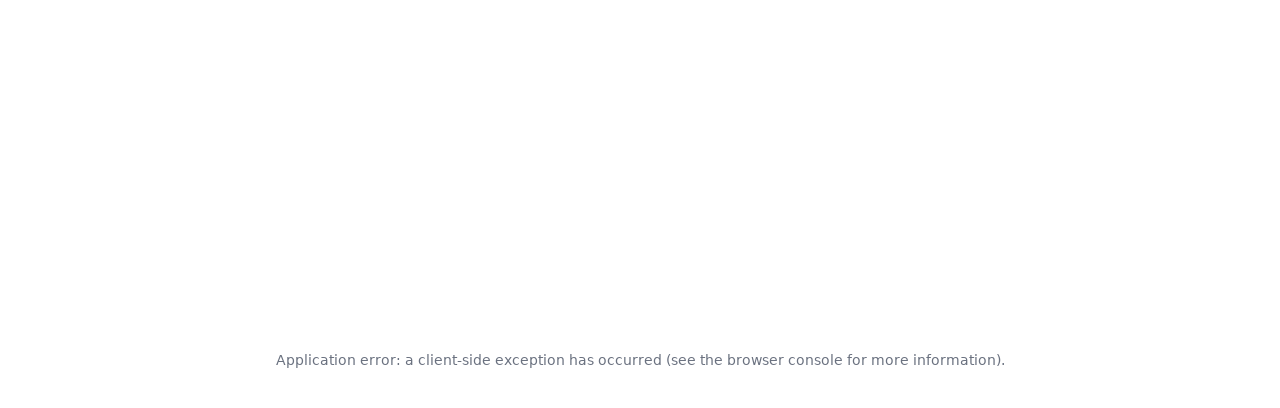

--- FILE ---
content_type: text/html; charset=utf-8
request_url: https://app.jala.tech/harga_udang
body_size: 3859
content:
<!DOCTYPE html><html lang="en" translate="no"><head><meta charSet="utf-8"/><meta name="viewport" content="width=device-width, initial-scale=1"/><link rel="stylesheet" href="/_next/static/css/c21ec18de657602c.css" data-precedence="next"/><link rel="stylesheet" href="/_next/static/css/fc74d31404c380a6.css" data-precedence="next"/><link rel="preload" as="script" fetchPriority="low" href="/_next/static/chunks/webpack-786c386c386376b2.js"/><script src="/_next/static/chunks/fd9d1056-b6fd87cdef76635d.js" async=""></script><script src="/_next/static/chunks/2117-83bfb4c014a5203d.js" async=""></script><script src="/_next/static/chunks/main-app-b276f9fb3bb296f5.js" async=""></script><script src="/_next/static/chunks/f4e5f4e1-f952dffce4dd236a.js" async=""></script><script src="/_next/static/chunks/13b76428-e1bf383848c17260.js" async=""></script><script src="/_next/static/chunks/a342680c-65503c1e0a91604e.js" async=""></script><script src="/_next/static/chunks/9391-f80a5ef260d5e615.js" async=""></script><script src="/_next/static/chunks/5186-ed91ccb8f6758fc0.js" async=""></script><script src="/_next/static/chunks/3196-13a2df082200c47f.js" async=""></script><script src="/_next/static/chunks/6719-cbb755d9f5f3add0.js" async=""></script><script src="/_next/static/chunks/7705-3699a49a5219a015.js" async=""></script><script src="/_next/static/chunks/9624-93db4e928a141023.js" async=""></script><script src="/_next/static/chunks/2302-a192cfceafc843be.js" async=""></script><script src="/_next/static/chunks/app/(web_view)/layout-74db08542b765f4a.js" async=""></script><script src="/_next/static/chunks/e37a0b60-3cf806d9494e43c7.js" async=""></script><script src="/_next/static/chunks/ee560e2c-8d89b62a6a74bd88.js" async=""></script><script src="/_next/static/chunks/8e1d74a4-a880ed1bf6821b14.js" async=""></script><script src="/_next/static/chunks/a80bb0c6-13a8c3d85d791116.js" async=""></script><script src="/_next/static/chunks/3d47b92a-1c2ff4072f2da511.js" async=""></script><script src="/_next/static/chunks/66ec4792-f4312e74362f447c.js" async=""></script><script src="/_next/static/chunks/5e22fd23-b703e65f941e7a73.js" async=""></script><script src="/_next/static/chunks/f97e080b-436d3e3316731fca.js" async=""></script><script src="/_next/static/chunks/795d4814-942a9253b2943f5e.js" async=""></script><script src="/_next/static/chunks/385cb88d-730035f10eacf278.js" async=""></script><script src="/_next/static/chunks/f25cdb8d-cd46fa42e3bb8a24.js" async=""></script><script src="/_next/static/chunks/f4898fe8-a255b1cfcafe0d6f.js" async=""></script><script src="/_next/static/chunks/9001-f6854343cd2ca09a.js" async=""></script><script src="/_next/static/chunks/7922-77addce13939d486.js" async=""></script><script src="/_next/static/chunks/4295-b9cad7a6e5c61176.js" async=""></script><script src="/_next/static/chunks/2355-3dcd045a34da8824.js" async=""></script><script src="/_next/static/chunks/4081-922d30aa52b877c9.js" async=""></script><script src="/_next/static/chunks/8127-96baa09e4ce47a62.js" async=""></script><script src="/_next/static/chunks/8623-0bb1c5f01864404b.js" async=""></script><script src="/_next/static/chunks/4566-ce150623ab291da0.js" async=""></script><script src="/_next/static/chunks/407-50accd2033bf5f52.js" async=""></script><script src="/_next/static/chunks/9738-5975cd0e460c4a50.js" async=""></script><script src="/_next/static/chunks/1509-1eab03ccdef6e440.js" async=""></script><script src="/_next/static/chunks/5697-e6509d5666c102d5.js" async=""></script><script src="/_next/static/chunks/1579-6df3fd0792bb85f2.js" async=""></script><script src="/_next/static/chunks/9606-6e21749cd53023ba.js" async=""></script><script src="/_next/static/chunks/app/(unauthenticated)/layout-dc7349f66b321013.js" async=""></script><script src="/_next/static/chunks/13efdb55-93ee218ba988ba5d.js" async=""></script><script src="/_next/static/chunks/4e6af11a-6ad76b6f0940168d.js" async=""></script><script src="/_next/static/chunks/4861-90b12c5088f1a38b.js" async=""></script><script src="/_next/static/chunks/1647-fd72225289bd36e6.js" async=""></script><script src="/_next/static/chunks/3934-2afa89702a840712.js" async=""></script><script src="/_next/static/chunks/9359-0b36dc83c1364f64.js" async=""></script><script src="/_next/static/chunks/534-169889b1d4d53c9f.js" async=""></script><script src="/_next/static/chunks/5878-7a7419501cde621c.js" async=""></script><script src="/_next/static/chunks/5064-65d7c039d5abc668.js" async=""></script><script src="/_next/static/chunks/1937-a7741d249148ef67.js" async=""></script><script src="/_next/static/chunks/7316-7b81f0f2ee632c18.js" async=""></script><script src="/_next/static/chunks/1587-1eafc6e6a413fe19.js" async=""></script><script src="/_next/static/chunks/9246-2df3cd590ddc40b2.js" async=""></script><script src="/_next/static/chunks/7363-2f7ba572de5b43ff.js" async=""></script><script src="/_next/static/chunks/7474-53162c0a4aa25701.js" async=""></script><script src="/_next/static/chunks/4395-2809d10377bd4c0e.js" async=""></script><script src="/_next/static/chunks/2484-562cc80ffec5fc0c.js" async=""></script><script src="/_next/static/chunks/app/(unauthenticated)/harga_udang/page-dac8e065fec045bb.js" async=""></script><link rel="preload" href="https://platform-api.sharethis.com/js/sharethis.js#property=undefined&amp;product=inline-share-buttons&amp;source=reactjs" as="script"/><link rel="preload" href="https://www.googletagmanager.com/gtm.js?id=" as="script"/><title>Harga Udang Vaname per Kg Terbaru Hari Ini</title><meta name="description" content="Cek harga udang vaname terbaru hari ini dari berbagai provinsi di indonesia, lengkap dengan masing-masing size serta list suppliernya."/><meta name="robots" content="index, follow"/><meta name="google" content="notranslate"/><link rel="canonical" href="https://app.jala.tech/harga_udang"/><meta property="og:title" content="Harga Udang Vaname per Kg Terbaru Hari Ini"/><meta property="og:description" content="Cek harga udang vaname terbaru hari ini dari berbagai provinsi di indonesia, lengkap dengan masing-masing size serta list suppliernya."/><meta property="og:url" content="https://app.jala.tech/harga_udang"/><meta property="og:image" content="https://app.jala.tech/images/thumbnail-share-harga-udang-01.png"/><meta name="twitter:card" content="summary_large_image"/><meta name="twitter:title" content="Harga Udang Vaname per Kg Terbaru Hari Ini"/><meta name="twitter:description" content="Cek harga udang vaname terbaru hari ini dari berbagai provinsi di indonesia, lengkap dengan masing-masing size serta list suppliernya."/><meta name="twitter:image" content="https://app.jala.tech/images/thumbnail-share-harga-udang-01.png"/><link rel="icon" href="/favicon.ico" type="image/x-icon" sizes="16x16"/><meta name="next-size-adjust"/><script src="/_next/static/chunks/polyfills-42372ed130431b0a.js" noModule=""></script></head><body class="sidebar-expanded"><script src="/_next/static/chunks/webpack-786c386c386376b2.js" async=""></script><script>(self.__next_f=self.__next_f||[]).push([0]);self.__next_f.push([2,null])</script><script>self.__next_f.push([1,"1:HL[\"/_next/static/css/c21ec18de657602c.css\",\"style\"]\n2:HL[\"/_next/static/css/fc74d31404c380a6.css\",\"style\"]\n"])</script><script>self.__next_f.push([1,"3:I[12846,[],\"\"]\n6:I[4707,[],\"\"]\n7:I[36423,[],\"\"]\n8:I[88003,[\"691\",\"static/chunks/f4e5f4e1-f952dffce4dd236a.js\",\"6990\",\"static/chunks/13b76428-e1bf383848c17260.js\",\"6603\",\"static/chunks/a342680c-65503c1e0a91604e.js\",\"9391\",\"static/chunks/9391-f80a5ef260d5e615.js\",\"5186\",\"static/chunks/5186-ed91ccb8f6758fc0.js\",\"3196\",\"static/chunks/3196-13a2df082200c47f.js\",\"6719\",\"static/chunks/6719-cbb755d9f5f3add0.js\",\"7705\",\"static/chunks/7705-3699a49a5219a015.js\",\"9624\",\"static/chunks/9624-93db4e928a141023.js\",\"2302\",\"static/chunks/2302-a192cfceafc843be.js\",\"3010\",\"static/chunks/app/(web_view)/layout-74db08542b765f4a.js\"],\"\"]\n9:I[44308,[\"1866\",\"static/chunks/e37a0b60-3cf806d9494e43c7.js\",\"691\",\"static/chunks/f4e5f4e1-f952dffce4dd236a.js\",\"6990\",\"static/chunks/13b76428-e1bf383848c17260.js\",\"6603\",\"static/chunks/a342680c-65503c1e0a91604e.js\",\"9956\",\"static/chunks/ee560e2c-8d89b62a6a74bd88.js\",\"7699\",\"static/chunks/8e1d74a4-a880ed1bf6821b14.js\",\"4743\",\"static/chunks/a80bb0c6-13a8c3d85d791116.js\",\"614\",\"static/chunks/3d47b92a-1c2ff4072f2da511.js\",\"8422\",\"static/chunks/66ec4792-f4312e74362f447c.js\",\"5452\",\"static/chunks/5e22fd23-b703e65f941e7a73.js\",\"3665\",\"static/chunks/f97e080b-436d3e3316731fca.js\",\"6051\",\"static/chunks/795d4814-942a9253b2943f5e.js\",\"5505\",\"static/chunks/385cb88d-730035f10eacf278.js\",\"6844\",\"static/chunks/f25cdb8d-cd46fa42e3bb8a24.js\",\"6716\",\"static/chunks/f4898fe8-a255b1cfcafe0d6f.js\",\"9391\",\"static/chunks/9391-f80a5ef260d5e615.js\",\"5186\",\"static/chunks/5186-ed91ccb8f6758fc0.js\",\"9001\",\"static/chunks/9001-f6854343cd2ca09a.js\",\"3196\",\"static/chunks/3196-13a2df082200c47f.js\",\"7922\",\"static/chunks/7922-77addce13939d486.js\",\"4295\",\"static/chunks/4295-b9cad7a6e5c61176.js\",\"2355\",\"static/chunks/2355-3dcd045a34da8824.js\",\"4081\",\"static/chunks/4081-922d30aa52b877c9.js\",\"8127\",\"static/chunks/8127-96baa09e4ce47a62.js\",\"8623\",\"static/chunks/8623-0bb1c5f01864404b.js\",\"4566\",\"static/chunks/4566-ce150623ab291da0.js\",\"407\",\"static/chunks/407-50accd2033bf5f52.js\",\"9738\",\"static/chunks/9738-5975cd0e460c4a50.js\",\"1509\",\"static/"])</script><script>self.__next_f.push([1,"chunks/1509-1eab03ccdef6e440.js\",\"5697\",\"static/chunks/5697-e6509d5666c102d5.js\",\"1579\",\"static/chunks/1579-6df3fd0792bb85f2.js\",\"9624\",\"static/chunks/9624-93db4e928a141023.js\",\"9606\",\"static/chunks/9606-6e21749cd53023ba.js\",\"8263\",\"static/chunks/app/(unauthenticated)/layout-dc7349f66b321013.js\"],\"default\"]\nc:I[61060,[],\"\"]\nd:[]\n"])</script><script>self.__next_f.push([1,"0:[\"$\",\"$L3\",null,{\"buildId\":\"X5IR1pjqHaOVsk5d6JUV9\",\"assetPrefix\":\"\",\"urlParts\":[\"\",\"harga_udang\"],\"initialTree\":[\"\",{\"children\":[\"(unauthenticated)\",{\"children\":[\"harga_udang\",{\"children\":[\"__PAGE__\",{}]}]},\"$undefined\",\"$undefined\",true]}],\"initialSeedData\":[\"\",{\"children\":[\"(unauthenticated)\",{\"children\":[\"harga_udang\",{\"children\":[\"__PAGE__\",{},[[\"$L4\",\"$L5\",null],null],null]},[null,[\"$\",\"$L6\",null,{\"parallelRouterKey\":\"children\",\"segmentPath\":[\"children\",\"(unauthenticated)\",\"children\",\"harga_udang\",\"children\"],\"error\":\"$undefined\",\"errorStyles\":\"$undefined\",\"errorScripts\":\"$undefined\",\"template\":[\"$\",\"$L7\",null,{}],\"templateStyles\":\"$undefined\",\"templateScripts\":\"$undefined\",\"notFound\":\"$undefined\",\"notFoundStyles\":\"$undefined\"}]],null]},[[[[\"$\",\"link\",\"0\",{\"rel\":\"stylesheet\",\"href\":\"/_next/static/css/c21ec18de657602c.css\",\"precedence\":\"next\",\"crossOrigin\":\"$undefined\"}],[\"$\",\"link\",\"1\",{\"rel\":\"stylesheet\",\"href\":\"/_next/static/css/fc74d31404c380a6.css\",\"precedence\":\"next\",\"crossOrigin\":\"$undefined\"}]],[\"$\",\"html\",null,{\"lang\":\"en\",\"translate\":\"no\",\"children\":[[\"$\",\"$L8\",null,{\"id\":\"csrf_token\",\"children\":\"window.csrf_token = \\\"3DSeHdSzR5yzDwhDMM55PzV4vRglvSlQijC60382\\\";\"}],[\"$\",\"$L8\",null,{\"src\":\"https://platform-api.sharethis.com/js/sharethis.js#property=undefined\u0026product=inline-share-buttons\u0026source=reactjs\"}],[\"$\",\"body\",null,{\"className\":\"sidebar-expanded\",\"children\":[\"$\",\"$L9\",null,{\"children\":\"$La\"}]}]]}]],null],null]},[null,[\"$\",\"$L6\",null,{\"parallelRouterKey\":\"children\",\"segmentPath\":[\"children\"],\"error\":\"$undefined\",\"errorStyles\":\"$undefined\",\"errorScripts\":\"$undefined\",\"template\":[\"$\",\"$L7\",null,{}],\"templateStyles\":\"$undefined\",\"templateScripts\":\"$undefined\",\"notFound\":[[\"$\",\"title\",null,{\"children\":\"404: This page could not be found.\"}],[\"$\",\"div\",null,{\"style\":{\"fontFamily\":\"system-ui,\\\"Segoe UI\\\",Roboto,Helvetica,Arial,sans-serif,\\\"Apple Color Emoji\\\",\\\"Segoe UI Emoji\\\"\",\"height\":\"100vh\",\"textAlign\":\"center\",\"display\":\"flex\",\"flexDirection\":\"column\",\"alignItems\":\"center\",\"justifyContent\":\"center\"},\"children\":[\"$\",\"div\",null,{\"children\":[[\"$\",\"style\",null,{\"dangerouslySetInnerHTML\":{\"__html\":\"body{color:#000;background:#fff;margin:0}.next-error-h1{border-right:1px solid rgba(0,0,0,.3)}@media (prefers-color-scheme:dark){body{color:#fff;background:#000}.next-error-h1{border-right:1px solid rgba(255,255,255,.3)}}\"}}],[\"$\",\"h1\",null,{\"className\":\"next-error-h1\",\"style\":{\"display\":\"inline-block\",\"margin\":\"0 20px 0 0\",\"padding\":\"0 23px 0 0\",\"fontSize\":24,\"fontWeight\":500,\"verticalAlign\":\"top\",\"lineHeight\":\"49px\"},\"children\":\"404\"}],[\"$\",\"div\",null,{\"style\":{\"display\":\"inline-block\"},\"children\":[\"$\",\"h2\",null,{\"style\":{\"fontSize\":14,\"fontWeight\":400,\"lineHeight\":\"49px\",\"margin\":0},\"children\":\"This page could not be found.\"}]}]]}]}]],\"notFoundStyles\":[]}]],null],\"couldBeIntercepted\":false,\"initialHead\":[null,\"$Lb\"],\"globalErrorComponent\":\"$c\",\"missingSlots\":\"$Wd\"}]\n"])</script><script>self.__next_f.push([1,"e:I[82094,[\"1866\",\"static/chunks/e37a0b60-3cf806d9494e43c7.js\",\"691\",\"static/chunks/f4e5f4e1-f952dffce4dd236a.js\",\"6990\",\"static/chunks/13b76428-e1bf383848c17260.js\",\"6603\",\"static/chunks/a342680c-65503c1e0a91604e.js\",\"9956\",\"static/chunks/ee560e2c-8d89b62a6a74bd88.js\",\"7699\",\"static/chunks/8e1d74a4-a880ed1bf6821b14.js\",\"1230\",\"static/chunks/13efdb55-93ee218ba988ba5d.js\",\"4743\",\"static/chunks/a80bb0c6-13a8c3d85d791116.js\",\"5452\",\"static/chunks/5e22fd23-b703e65f941e7a73.js\",\"1910\",\"static/chunks/4e6af11a-6ad76b6f0940168d.js\",\"9391\",\"static/chunks/9391-f80a5ef260d5e615.js\",\"5186\",\"static/chunks/5186-ed91ccb8f6758fc0.js\",\"9001\",\"static/chunks/9001-f6854343cd2ca09a.js\",\"3196\",\"static/chunks/3196-13a2df082200c47f.js\",\"7922\",\"static/chunks/7922-77addce13939d486.js\",\"4295\",\"static/chunks/4295-b9cad7a6e5c61176.js\",\"2355\",\"static/chunks/2355-3dcd045a34da8824.js\",\"4081\",\"static/chunks/4081-922d30aa52b877c9.js\",\"8127\",\"static/chunks/8127-96baa09e4ce47a62.js\",\"4861\",\"static/chunks/4861-90b12c5088f1a38b.js\",\"8623\",\"static/chunks/8623-0bb1c5f01864404b.js\",\"1647\",\"static/chunks/1647-fd72225289bd36e6.js\",\"3934\",\"static/chunks/3934-2afa89702a840712.js\",\"4566\",\"static/chunks/4566-ce150623ab291da0.js\",\"9359\",\"static/chunks/9359-0b36dc83c1364f64.js\",\"534\",\"static/chunks/534-169889b1d4d53c9f.js\",\"5878\",\"static/chunks/5878-7a7419501cde621c.js\",\"5064\",\"static/chunks/5064-65d7c039d5abc668.js\",\"9738\",\"static/chunks/9738-5975cd0e460c4a50.js\",\"1509\",\"static/chunks/1509-1eab03ccdef6e440.js\",\"1937\",\"static/chunks/1937-a7741d249148ef67.js\",\"7316\",\"static/chunks/7316-7b81f0f2ee632c18.js\",\"1587\",\"static/chunks/1587-1eafc6e6a413fe19.js\",\"9246\",\"static/chunks/9246-2df3cd590ddc40b2.js\",\"9624\",\"static/chunks/9624-93db4e928a141023.js\",\"7363\",\"static/chunks/7363-2f7ba572de5b43ff.js\",\"7474\",\"static/chunks/7474-53162c0a4aa25701.js\",\"4395\",\"static/chunks/4395-2809d10377bd4c0e.js\",\"2484\",\"static/chunks/2484-562cc80ffec5fc0c.js\",\"3510\",\"static/chunks/app/(unauthenticated)/harga_udang/page-dac8e065fec045bb.js\"],\"HydrationBoundary\"]\nf:I[72484,[\"1866\",\"stati"])</script><script>self.__next_f.push([1,"c/chunks/e37a0b60-3cf806d9494e43c7.js\",\"691\",\"static/chunks/f4e5f4e1-f952dffce4dd236a.js\",\"6990\",\"static/chunks/13b76428-e1bf383848c17260.js\",\"6603\",\"static/chunks/a342680c-65503c1e0a91604e.js\",\"9956\",\"static/chunks/ee560e2c-8d89b62a6a74bd88.js\",\"7699\",\"static/chunks/8e1d74a4-a880ed1bf6821b14.js\",\"1230\",\"static/chunks/13efdb55-93ee218ba988ba5d.js\",\"4743\",\"static/chunks/a80bb0c6-13a8c3d85d791116.js\",\"5452\",\"static/chunks/5e22fd23-b703e65f941e7a73.js\",\"1910\",\"static/chunks/4e6af11a-6ad76b6f0940168d.js\",\"9391\",\"static/chunks/9391-f80a5ef260d5e615.js\",\"5186\",\"static/chunks/5186-ed91ccb8f6758fc0.js\",\"9001\",\"static/chunks/9001-f6854343cd2ca09a.js\",\"3196\",\"static/chunks/3196-13a2df082200c47f.js\",\"7922\",\"static/chunks/7922-77addce13939d486.js\",\"4295\",\"static/chunks/4295-b9cad7a6e5c61176.js\",\"2355\",\"static/chunks/2355-3dcd045a34da8824.js\",\"4081\",\"static/chunks/4081-922d30aa52b877c9.js\",\"8127\",\"static/chunks/8127-96baa09e4ce47a62.js\",\"4861\",\"static/chunks/4861-90b12c5088f1a38b.js\",\"8623\",\"static/chunks/8623-0bb1c5f01864404b.js\",\"1647\",\"static/chunks/1647-fd72225289bd36e6.js\",\"3934\",\"static/chunks/3934-2afa89702a840712.js\",\"4566\",\"static/chunks/4566-ce150623ab291da0.js\",\"9359\",\"static/chunks/9359-0b36dc83c1364f64.js\",\"534\",\"static/chunks/534-169889b1d4d53c9f.js\",\"5878\",\"static/chunks/5878-7a7419501cde621c.js\",\"5064\",\"static/chunks/5064-65d7c039d5abc668.js\",\"9738\",\"static/chunks/9738-5975cd0e460c4a50.js\",\"1509\",\"static/chunks/1509-1eab03ccdef6e440.js\",\"1937\",\"static/chunks/1937-a7741d249148ef67.js\",\"7316\",\"static/chunks/7316-7b81f0f2ee632c18.js\",\"1587\",\"static/chunks/1587-1eafc6e6a413fe19.js\",\"9246\",\"static/chunks/9246-2df3cd590ddc40b2.js\",\"9624\",\"static/chunks/9624-93db4e928a141023.js\",\"7363\",\"static/chunks/7363-2f7ba572de5b43ff.js\",\"7474\",\"static/chunks/7474-53162c0a4aa25701.js\",\"4395\",\"static/chunks/4395-2809d10377bd4c0e.js\",\"2484\",\"static/chunks/2484-562cc80ffec5fc0c.js\",\"3510\",\"static/chunks/app/(unauthenticated)/harga_udang/page-dac8e065fec045bb.js\"],\"default\"]\n10:I[86850,[\"1866\",\"static/chunks/e37a0b60-3cf806d9494e43c"])</script><script>self.__next_f.push([1,"7.js\",\"691\",\"static/chunks/f4e5f4e1-f952dffce4dd236a.js\",\"6990\",\"static/chunks/13b76428-e1bf383848c17260.js\",\"6603\",\"static/chunks/a342680c-65503c1e0a91604e.js\",\"9956\",\"static/chunks/ee560e2c-8d89b62a6a74bd88.js\",\"7699\",\"static/chunks/8e1d74a4-a880ed1bf6821b14.js\",\"4743\",\"static/chunks/a80bb0c6-13a8c3d85d791116.js\",\"614\",\"static/chunks/3d47b92a-1c2ff4072f2da511.js\",\"8422\",\"static/chunks/66ec4792-f4312e74362f447c.js\",\"5452\",\"static/chunks/5e22fd23-b703e65f941e7a73.js\",\"3665\",\"static/chunks/f97e080b-436d3e3316731fca.js\",\"6051\",\"static/chunks/795d4814-942a9253b2943f5e.js\",\"5505\",\"static/chunks/385cb88d-730035f10eacf278.js\",\"6844\",\"static/chunks/f25cdb8d-cd46fa42e3bb8a24.js\",\"6716\",\"static/chunks/f4898fe8-a255b1cfcafe0d6f.js\",\"9391\",\"static/chunks/9391-f80a5ef260d5e615.js\",\"5186\",\"static/chunks/5186-ed91ccb8f6758fc0.js\",\"9001\",\"static/chunks/9001-f6854343cd2ca09a.js\",\"3196\",\"static/chunks/3196-13a2df082200c47f.js\",\"7922\",\"static/chunks/7922-77addce13939d486.js\",\"4295\",\"static/chunks/4295-b9cad7a6e5c61176.js\",\"2355\",\"static/chunks/2355-3dcd045a34da8824.js\",\"4081\",\"static/chunks/4081-922d30aa52b877c9.js\",\"8127\",\"static/chunks/8127-96baa09e4ce47a62.js\",\"8623\",\"static/chunks/8623-0bb1c5f01864404b.js\",\"4566\",\"static/chunks/4566-ce150623ab291da0.js\",\"407\",\"static/chunks/407-50accd2033bf5f52.js\",\"9738\",\"static/chunks/9738-5975cd0e460c4a50.js\",\"1509\",\"static/chunks/1509-1eab03ccdef6e440.js\",\"5697\",\"static/chunks/5697-e6509d5666c102d5.js\",\"1579\",\"static/chunks/1579-6df3fd0792bb85f2.js\",\"9624\",\"static/chunks/9624-93db4e928a141023.js\",\"9606\",\"static/chunks/9606-6e21749cd53023ba.js\",\"8263\",\"static/chunks/app/(unauthenticated)/layout-dc7349f66b321013.js\"],\"default\"]\n11:I[74056,[\"1866\",\"static/chunks/e37a0b60-3cf806d9494e43c7.js\",\"691\",\"static/chunks/f4e5f4e1-f952dffce4dd236a.js\",\"6990\",\"static/chunks/13b76428-e1bf383848c17260.js\",\"6603\",\"static/chunks/a342680c-65503c1e0a91604e.js\",\"9956\",\"static/chunks/ee560e2c-8d89b62a6a74bd88.js\",\"7699\",\"static/chunks/8e1d74a4-a880ed1bf6821b14.js\",\"4743\",\"static/chunks/a80bb0c6-13a8c3d85d791116"])</script><script>self.__next_f.push([1,".js\",\"614\",\"static/chunks/3d47b92a-1c2ff4072f2da511.js\",\"8422\",\"static/chunks/66ec4792-f4312e74362f447c.js\",\"5452\",\"static/chunks/5e22fd23-b703e65f941e7a73.js\",\"3665\",\"static/chunks/f97e080b-436d3e3316731fca.js\",\"6051\",\"static/chunks/795d4814-942a9253b2943f5e.js\",\"5505\",\"static/chunks/385cb88d-730035f10eacf278.js\",\"6844\",\"static/chunks/f25cdb8d-cd46fa42e3bb8a24.js\",\"6716\",\"static/chunks/f4898fe8-a255b1cfcafe0d6f.js\",\"9391\",\"static/chunks/9391-f80a5ef260d5e615.js\",\"5186\",\"static/chunks/5186-ed91ccb8f6758fc0.js\",\"9001\",\"static/chunks/9001-f6854343cd2ca09a.js\",\"3196\",\"static/chunks/3196-13a2df082200c47f.js\",\"7922\",\"static/chunks/7922-77addce13939d486.js\",\"4295\",\"static/chunks/4295-b9cad7a6e5c61176.js\",\"2355\",\"static/chunks/2355-3dcd045a34da8824.js\",\"4081\",\"static/chunks/4081-922d30aa52b877c9.js\",\"8127\",\"static/chunks/8127-96baa09e4ce47a62.js\",\"8623\",\"static/chunks/8623-0bb1c5f01864404b.js\",\"4566\",\"static/chunks/4566-ce150623ab291da0.js\",\"407\",\"static/chunks/407-50accd2033bf5f52.js\",\"9738\",\"static/chunks/9738-5975cd0e460c4a50.js\",\"1509\",\"static/chunks/1509-1eab03ccdef6e440.js\",\"5697\",\"static/chunks/5697-e6509d5666c102d5.js\",\"1579\",\"static/chunks/1579-6df3fd0792bb85f2.js\",\"9624\",\"static/chunks/9624-93db4e928a141023.js\",\"9606\",\"static/chunks/9606-6e21749cd53023ba.js\",\"8263\",\"static/chunks/app/(unauthenticated)/layout-dc7349f66b321013.js\"],\"default\"]\n12:I[34441,[\"1866\",\"static/chunks/e37a0b60-3cf806d9494e43c7.js\",\"691\",\"static/chunks/f4e5f4e1-f952dffce4dd236a.js\",\"6990\",\"static/chunks/13b76428-e1bf383848c17260.js\",\"6603\",\"static/chunks/a342680c-65503c1e0a91604e.js\",\"9956\",\"static/chunks/ee560e2c-8d89b62a6a74bd88.js\",\"7699\",\"static/chunks/8e1d74a4-a880ed1bf6821b14.js\",\"4743\",\"static/chunks/a80bb0c6-13a8c3d85d791116.js\",\"614\",\"static/chunks/3d47b92a-1c2ff4072f2da511.js\",\"8422\",\"static/chunks/66ec4792-f4312e74362f447c.js\",\"5452\",\"static/chunks/5e22fd23-b703e65f941e7a73.js\",\"3665\",\"static/chunks/f97e080b-436d3e3316731fca.js\",\"6051\",\"static/chunks/795d4814-942a9253b2943f5e.js\",\"5505\",\"static/chunks/385cb88d-730035f10eacf278."])</script><script>self.__next_f.push([1,"js\",\"6844\",\"static/chunks/f25cdb8d-cd46fa42e3bb8a24.js\",\"6716\",\"static/chunks/f4898fe8-a255b1cfcafe0d6f.js\",\"9391\",\"static/chunks/9391-f80a5ef260d5e615.js\",\"5186\",\"static/chunks/5186-ed91ccb8f6758fc0.js\",\"9001\",\"static/chunks/9001-f6854343cd2ca09a.js\",\"3196\",\"static/chunks/3196-13a2df082200c47f.js\",\"7922\",\"static/chunks/7922-77addce13939d486.js\",\"4295\",\"static/chunks/4295-b9cad7a6e5c61176.js\",\"2355\",\"static/chunks/2355-3dcd045a34da8824.js\",\"4081\",\"static/chunks/4081-922d30aa52b877c9.js\",\"8127\",\"static/chunks/8127-96baa09e4ce47a62.js\",\"8623\",\"static/chunks/8623-0bb1c5f01864404b.js\",\"4566\",\"static/chunks/4566-ce150623ab291da0.js\",\"407\",\"static/chunks/407-50accd2033bf5f52.js\",\"9738\",\"static/chunks/9738-5975cd0e460c4a50.js\",\"1509\",\"static/chunks/1509-1eab03ccdef6e440.js\",\"5697\",\"static/chunks/5697-e6509d5666c102d5.js\",\"1579\",\"static/chunks/1579-6df3fd0792bb85f2.js\",\"9624\",\"static/chunks/9624-93db4e928a141023.js\",\"9606\",\"static/chunks/9606-6e21749cd53023ba.js\",\"8263\",\"static/chunks/app/(unauthenticated)/layout-dc7349f66b321013.js\"],\"default\"]\n13:I[86850,[\"1866\",\"static/chunks/e37a0b60-3cf806d9494e43c7.js\",\"691\",\"static/chunks/f4e5f4e1-f952dffce4dd236a.js\",\"6990\",\"static/chunks/13b76428-e1bf383848c17260.js\",\"6603\",\"static/chunks/a342680c-65503c1e0a91604e.js\",\"9956\",\"static/chunks/ee560e2c-8d89b62a6a74bd88.js\",\"7699\",\"static/chunks/8e1d74a4-a880ed1bf6821b14.js\",\"4743\",\"static/chunks/a80bb0c6-13a8c3d85d791116.js\",\"614\",\"static/chunks/3d47b92a-1c2ff4072f2da511.js\",\"8422\",\"static/chunks/66ec4792-f4312e74362f447c.js\",\"5452\",\"static/chunks/5e22fd23-b703e65f941e7a73.js\",\"3665\",\"static/chunks/f97e080b-436d3e3316731fca.js\",\"6051\",\"static/chunks/795d4814-942a9253b2943f5e.js\",\"5505\",\"static/chunks/385cb88d-730035f10eacf278.js\",\"6844\",\"static/chunks/f25cdb8d-cd46fa42e3bb8a24.js\",\"6716\",\"static/chunks/f4898fe8-a255b1cfcafe0d6f.js\",\"9391\",\"static/chunks/9391-f80a5ef260d5e615.js\",\"5186\",\"static/chunks/5186-ed91ccb8f6758fc0.js\",\"9001\",\"static/chunks/9001-f6854343cd2ca09a.js\",\"3196\",\"static/chunks/3196-13a2df082200c47f.js\",\"7922\",\"stat"])</script><script>self.__next_f.push([1,"ic/chunks/7922-77addce13939d486.js\",\"4295\",\"static/chunks/4295-b9cad7a6e5c61176.js\",\"2355\",\"static/chunks/2355-3dcd045a34da8824.js\",\"4081\",\"static/chunks/4081-922d30aa52b877c9.js\",\"8127\",\"static/chunks/8127-96baa09e4ce47a62.js\",\"8623\",\"static/chunks/8623-0bb1c5f01864404b.js\",\"4566\",\"static/chunks/4566-ce150623ab291da0.js\",\"407\",\"static/chunks/407-50accd2033bf5f52.js\",\"9738\",\"static/chunks/9738-5975cd0e460c4a50.js\",\"1509\",\"static/chunks/1509-1eab03ccdef6e440.js\",\"5697\",\"static/chunks/5697-e6509d5666c102d5.js\",\"1579\",\"static/chunks/1579-6df3fd0792bb85f2.js\",\"9624\",\"static/chunks/9624-93db4e928a141023.js\",\"9606\",\"static/chunks/9606-6e21749cd53023ba.js\",\"8263\",\"static/chunks/app/(unauthenticated)/layout-dc7349f66b321013.js\"],\"useRootLayout\"]\n14:I[75658,[\"1866\",\"static/chunks/e37a0b60-3cf806d9494e43c7.js\",\"691\",\"static/chunks/f4e5f4e1-f952dffce4dd236a.js\",\"6990\",\"static/chunks/13b76428-e1bf383848c17260.js\",\"6603\",\"static/chunks/a342680c-65503c1e0a91604e.js\",\"9956\",\"static/chunks/ee560e2c-8d89b62a6a74bd88.js\",\"7699\",\"static/chunks/8e1d74a4-a880ed1bf6821b14.js\",\"4743\",\"static/chunks/a80bb0c6-13a8c3d85d791116.js\",\"614\",\"static/chunks/3d47b92a-1c2ff4072f2da511.js\",\"8422\",\"static/chunks/66ec4792-f4312e74362f447c.js\",\"5452\",\"static/chunks/5e22fd23-b703e65f941e7a73.js\",\"3665\",\"static/chunks/f97e080b-436d3e3316731fca.js\",\"6051\",\"static/chunks/795d4814-942a9253b2943f5e.js\",\"5505\",\"static/chunks/385cb88d-730035f10eacf278.js\",\"6844\",\"static/chunks/f25cdb8d-cd46fa42e3bb8a24.js\",\"6716\",\"static/chunks/f4898fe8-a255b1cfcafe0d6f.js\",\"9391\",\"static/chunks/9391-f80a5ef260d5e615.js\",\"5186\",\"static/chunks/5186-ed91ccb8f6758fc0.js\",\"9001\",\"static/chunks/9001-f6854343cd2ca09a.js\",\"3196\",\"static/chunks/3196-13a2df082200c47f.js\",\"7922\",\"static/chunks/7922-77addce13939d486.js\",\"4295\",\"static/chunks/4295-b9cad7a6e5c61176.js\",\"2355\",\"static/chunks/2355-3dcd045a34da8824.js\",\"4081\",\"static/chunks/4081-922d30aa52b877c9.js\",\"8127\",\"static/chunks/8127-96baa09e4ce47a62.js\",\"8623\",\"static/chunks/8623-0bb1c5f01864404b.js\",\"4566\",\"static/chunks/4566-ce1"])</script><script>self.__next_f.push([1,"50623ab291da0.js\",\"407\",\"static/chunks/407-50accd2033bf5f52.js\",\"9738\",\"static/chunks/9738-5975cd0e460c4a50.js\",\"1509\",\"static/chunks/1509-1eab03ccdef6e440.js\",\"5697\",\"static/chunks/5697-e6509d5666c102d5.js\",\"1579\",\"static/chunks/1579-6df3fd0792bb85f2.js\",\"9624\",\"static/chunks/9624-93db4e928a141023.js\",\"9606\",\"static/chunks/9606-6e21749cd53023ba.js\",\"8263\",\"static/chunks/app/(unauthenticated)/layout-dc7349f66b321013.js\"],\"default\"]\n19:I[78514,[\"1866\",\"static/chunks/e37a0b60-3cf806d9494e43c7.js\",\"691\",\"static/chunks/f4e5f4e1-f952dffce4dd236a.js\",\"6990\",\"static/chunks/13b76428-e1bf383848c17260.js\",\"6603\",\"static/chunks/a342680c-65503c1e0a91604e.js\",\"9956\",\"static/chunks/ee560e2c-8d89b62a6a74bd88.js\",\"7699\",\"static/chunks/8e1d74a4-a880ed1bf6821b14.js\",\"4743\",\"static/chunks/a80bb0c6-13a8c3d85d791116.js\",\"614\",\"static/chunks/3d47b92a-1c2ff4072f2da511.js\",\"8422\",\"static/chunks/66ec4792-f4312e74362f447c.js\",\"5452\",\"static/chunks/5e22fd23-b703e65f941e7a73.js\",\"3665\",\"static/chunks/f97e080b-436d3e3316731fca.js\",\"6051\",\"static/chunks/795d4814-942a9253b2943f5e.js\",\"5505\",\"static/chunks/385cb88d-730035f10eacf278.js\",\"6844\",\"static/chunks/f25cdb8d-cd46fa42e3bb8a24.js\",\"6716\",\"static/chunks/f4898fe8-a255b1cfcafe0d6f.js\",\"9391\",\"static/chunks/9391-f80a5ef260d5e615.js\",\"5186\",\"static/chunks/5186-ed91ccb8f6758fc0.js\",\"9001\",\"static/chunks/9001-f6854343cd2ca09a.js\",\"3196\",\"static/chunks/3196-13a2df082200c47f.js\",\"7922\",\"static/chunks/7922-77addce13939d486.js\",\"4295\",\"static/chunks/4295-b9cad7a6e5c61176.js\",\"2355\",\"static/chunks/2355-3dcd045a34da8824.js\",\"4081\",\"static/chunks/4081-922d30aa52b877c9.js\",\"8127\",\"static/chunks/8127-96baa09e4ce47a62.js\",\"8623\",\"static/chunks/8623-0bb1c5f01864404b.js\",\"4566\",\"static/chunks/4566-ce150623ab291da0.js\",\"407\",\"static/chunks/407-50accd2033bf5f52.js\",\"9738\",\"static/chunks/9738-5975cd0e460c4a50.js\",\"1509\",\"static/chunks/1509-1eab03ccdef6e440.js\",\"5697\",\"static/chunks/5697-e6509d5666c102d5.js\",\"1579\",\"static/chunks/1579-6df3fd0792bb85f2.js\",\"9624\",\"static/chunks/9624-93db4e928a141023.js\",\"9606\",\""])</script><script>self.__next_f.push([1,"static/chunks/9606-6e21749cd53023ba.js\",\"8263\",\"static/chunks/app/(unauthenticated)/layout-dc7349f66b321013.js\"],\"default\"]\n1a:I[70465,[\"1866\",\"static/chunks/e37a0b60-3cf806d9494e43c7.js\",\"691\",\"static/chunks/f4e5f4e1-f952dffce4dd236a.js\",\"6990\",\"static/chunks/13b76428-e1bf383848c17260.js\",\"6603\",\"static/chunks/a342680c-65503c1e0a91604e.js\",\"9956\",\"static/chunks/ee560e2c-8d89b62a6a74bd88.js\",\"7699\",\"static/chunks/8e1d74a4-a880ed1bf6821b14.js\",\"4743\",\"static/chunks/a80bb0c6-13a8c3d85d791116.js\",\"614\",\"static/chunks/3d47b92a-1c2ff4072f2da511.js\",\"8422\",\"static/chunks/66ec4792-f4312e74362f447c.js\",\"5452\",\"static/chunks/5e22fd23-b703e65f941e7a73.js\",\"3665\",\"static/chunks/f97e080b-436d3e3316731fca.js\",\"6051\",\"static/chunks/795d4814-942a9253b2943f5e.js\",\"5505\",\"static/chunks/385cb88d-730035f10eacf278.js\",\"6844\",\"static/chunks/f25cdb8d-cd46fa42e3bb8a24.js\",\"6716\",\"static/chunks/f4898fe8-a255b1cfcafe0d6f.js\",\"9391\",\"static/chunks/9391-f80a5ef260d5e615.js\",\"5186\",\"static/chunks/5186-ed91ccb8f6758fc0.js\",\"9001\",\"static/chunks/9001-f6854343cd2ca09a.js\",\"3196\",\"static/chunks/3196-13a2df082200c47f.js\",\"7922\",\"static/chunks/7922-77addce13939d486.js\",\"4295\",\"static/chunks/4295-b9cad7a6e5c61176.js\",\"2355\",\"static/chunks/2355-3dcd045a34da8824.js\",\"4081\",\"static/chunks/4081-922d30aa52b877c9.js\",\"8127\",\"static/chunks/8127-96baa09e4ce47a62.js\",\"8623\",\"static/chunks/8623-0bb1c5f01864404b.js\",\"4566\",\"static/chunks/4566-ce150623ab291da0.js\",\"407\",\"static/chunks/407-50accd2033bf5f52.js\",\"9738\",\"static/chunks/9738-5975cd0e460c4a50.js\",\"1509\",\"static/chunks/1509-1eab03ccdef6e440.js\",\"5697\",\"static/chunks/5697-e6509d5666c102d5.js\",\"1579\",\"static/chunks/1579-6df3fd0792bb85f2.js\",\"9624\",\"static/chunks/9624-93db4e928a141023.js\",\"9606\",\"static/chunks/9606-6e21749cd53023ba.js\",\"8263\",\"static/chunks/app/(unauthenticated)/layout-dc7349f66b321013.js\"],\"default\"]\n5:[\"$\",\"$Le\",null,{\"state\":{\"mutations\":[],\"queries\":[]},\"children\":[\"$\",\"$Lf\",null,{\"params\":{},\"searchParams\":{}}]}]\n15:{\"fontFamily\":\"system-ui,\\\"Segoe UI\\\",Roboto,Helvetica,Arial,sans-"])</script><script>self.__next_f.push([1,"serif,\\\"Apple Color Emoji\\\",\\\"Segoe UI Emoji\\\"\",\"height\":\"100vh\",\"textAlign\":\"center\",\"display\":\"flex\",\"flexDirection\":\"column\",\"alignItems\":\"center\",\"justifyContent\":\"center\"}\n16:{\"display\":\"inline-block\",\"margin\":\"0 20px 0 0\",\"padding\":\"0 23px 0 0\",\"fontSize\":24,\"fontWeight\":500,\"verticalAlign\":\"top\",\"lineHeight\":\"49px\"}\n17:{\"display\":\"inline-block\"}\n18:{\"fontSize\":14,\"fontWeight\":400,\"lineHeight\":\"49px\",\"margin\":0}\na:[\"$\",\"$Le\",null,{\"state\":{\"mutations\":[],\"queries\":[]},\"children\":[\"$\",\"$L10\",null,{\"children\":[\"$\",\"div\",null,{\"className\":\"flex flex-col h-dvh\",\"children\":[[\"$\",\"$L11\",null,{}],[\"$\",\"div\",null,{\"className\":\"flex h-full overflow-hidden\",\"children\":[[\"$\",\"$L12\",null,{\"useRootLayout\":\"$13\"}],[\"$\",\"div\",null,{\"className\":\"tour-content-area relative flex flex-col flex-1 overflow-y-auto overflow-x-hidden\",\"children\":[[\"$\",\"$L14\",null,{}],[\"$\",\"main\",null,{\"className\":\"min-h-fit md:min-h-screen\",\"children\":[[\"$\",\"$L6\",null,{\"parallelRouterKey\":\"children\",\"segmentPath\":[\"children\",\"(unauthenticated)\",\"children\"],\"error\":\"$undefined\",\"errorStyles\":\"$undefined\",\"errorScripts\":\"$undefined\",\"template\":[\"$\",\"$L7\",null,{}],\"templateStyles\":\"$undefined\",\"templateScripts\":\"$undefined\",\"notFound\":[[\"$\",\"title\",null,{\"children\":\"404: This page could not be found.\"}],[\"$\",\"div\",null,{\"style\":\"$15\",\"children\":[\"$\",\"div\",null,{\"children\":[[\"$\",\"style\",null,{\"dangerouslySetInnerHTML\":{\"__html\":\"body{color:#000;background:#fff;margin:0}.next-error-h1{border-right:1px solid rgba(0,0,0,.3)}@media (prefers-color-scheme:dark){body{color:#fff;background:#000}.next-error-h1{border-right:1px solid rgba(255,255,255,.3)}}\"}}],[\"$\",\"h1\",null,{\"className\":\"next-error-h1\",\"style\":\"$16\",\"children\":\"404\"}],[\"$\",\"div\",null,{\"style\":\"$17\",\"children\":[\"$\",\"h2\",null,{\"style\":\"$18\",\"children\":\"This page could not be found.\"}]}]]}]}]],\"notFoundStyles\":[]}],[\"$\",\"$L19\",null,{\"className\":\"hidden md:flex\"}]]}],[\"$\",\"$L1a\",null,{\"closeButton\":false,\"hideProgressBar\":true,\"autoClose\":3000}]]}]]}]]}]}]}]\nb:[[\"$\",\"meta\",\"0\",{\"name\":\"viewport\",\""])</script><script>self.__next_f.push([1,"content\":\"width=device-width, initial-scale=1\"}],[\"$\",\"meta\",\"1\",{\"charSet\":\"utf-8\"}],[\"$\",\"title\",\"2\",{\"children\":\"Harga Udang Vaname per Kg Terbaru Hari Ini\"}],[\"$\",\"meta\",\"3\",{\"name\":\"description\",\"content\":\"Cek harga udang vaname terbaru hari ini dari berbagai provinsi di indonesia, lengkap dengan masing-masing size serta list suppliernya.\"}],[\"$\",\"meta\",\"4\",{\"name\":\"robots\",\"content\":\"index, follow\"}],[\"$\",\"meta\",\"5\",{\"name\":\"google\",\"content\":\"notranslate\"}],[\"$\",\"link\",\"6\",{\"rel\":\"canonical\",\"href\":\"https://app.jala.tech/harga_udang\"}],[\"$\",\"meta\",\"7\",{\"property\":\"og:title\",\"content\":\"Harga Udang Vaname per Kg Terbaru Hari Ini\"}],[\"$\",\"meta\",\"8\",{\"property\":\"og:description\",\"content\":\"Cek harga udang vaname terbaru hari ini dari berbagai provinsi di indonesia, lengkap dengan masing-masing size serta list suppliernya.\"}],[\"$\",\"meta\",\"9\",{\"property\":\"og:url\",\"content\":\"https://app.jala.tech/harga_udang\"}],[\"$\",\"meta\",\"10\",{\"property\":\"og:image\",\"content\":\"https://app.jala.tech/images/thumbnail-share-harga-udang-01.png\"}],[\"$\",\"meta\",\"11\",{\"name\":\"twitter:card\",\"content\":\"summary_large_image\"}],[\"$\",\"meta\",\"12\",{\"name\":\"twitter:title\",\"content\":\"Harga Udang Vaname per Kg Terbaru Hari Ini\"}],[\"$\",\"meta\",\"13\",{\"name\":\"twitter:description\",\"content\":\"Cek harga udang vaname terbaru hari ini dari berbagai provinsi di indonesia, lengkap dengan masing-masing size serta list suppliernya.\"}],[\"$\",\"meta\",\"14\",{\"name\":\"twitter:image\",\"content\":\"https://app.jala.tech/images/thumbnail-share-harga-udang-01.png\"}],[\"$\",\"link\",\"15\",{\"rel\":\"icon\",\"href\":\"/favicon.ico\",\"type\":\"image/x-icon\",\"sizes\":\"16x16\"}],[\"$\",\"meta\",\"16\",{\"name\":\"next-size-adjust\"}]]\n4:null\n"])</script></body></html>

--- FILE ---
content_type: text/css; charset=UTF-8
request_url: https://app.jala.tech/_next/static/css/fc74d31404c380a6.css
body_size: 28620
content:
/*
! tailwindcss v3.4.1 | MIT License | https://tailwindcss.com
*/*,:after,:before{box-sizing:border-box;border:0 solid #e5e7eb}:after,:before{--tw-content:""}:host,html{line-height:1.5;-webkit-text-size-adjust:100%;-moz-tab-size:4;-o-tab-size:4;tab-size:4;font-family:Inter,ui-sans-serif,system-ui,-apple-system,BlinkMacSystemFont,Helvetica Neue,Arial,Noto Sans,sans-serif,Apple Color Emoji,Segoe UI Emoji,Segoe UI Symbol,Noto Color Emoji;font-feature-settings:normal;font-variation-settings:normal;-webkit-tap-highlight-color:transparent}body{margin:0;line-height:inherit}hr{height:0;color:inherit;border-top-width:1px}abbr:where([title]){-webkit-text-decoration:underline dotted;text-decoration:underline dotted}h1,h2,h3,h4,h5,h6{font-size:inherit;font-weight:inherit}a{color:inherit;text-decoration:inherit}b,strong{font-weight:bolder}code,kbd,pre,samp{font-family:IBM Mono Plex,ui-monospace,SFMono-Regular,Menlo,Monaco,Consolas,Liberation Mono,Courier New,monospace;font-feature-settings:normal;font-variation-settings:normal;font-size:1em}small{font-size:80%}sub,sup{font-size:75%;line-height:0;position:relative;vertical-align:baseline}sub{bottom:-.25em}sup{top:-.5em}table{text-indent:0;border-color:inherit;border-collapse:collapse}button,input,optgroup,select,textarea{font-family:inherit;font-feature-settings:inherit;font-variation-settings:inherit;font-size:100%;font-weight:inherit;line-height:inherit;color:inherit;margin:0;padding:0}button,select{text-transform:none}[type=button],[type=reset],[type=submit],button{-webkit-appearance:button;background-color:transparent;background-image:none}:-moz-focusring{outline:auto}:-moz-ui-invalid{box-shadow:none}progress{vertical-align:baseline}::-webkit-inner-spin-button,::-webkit-outer-spin-button{height:auto}[type=search]{-webkit-appearance:textfield;outline-offset:-2px}::-webkit-search-decoration{-webkit-appearance:none}::-webkit-file-upload-button{-webkit-appearance:button;font:inherit}summary{display:list-item}blockquote,dd,dl,figure,h1,h2,h3,h4,h5,h6,hr,p,pre{margin:0}fieldset{margin:0}fieldset,legend{padding:0}menu,ol,ul{list-style:none;margin:0;padding:0}dialog{padding:0}textarea{resize:vertical}input::-moz-placeholder,textarea::-moz-placeholder{opacity:1;color:#9ca3af}input::placeholder,textarea::placeholder{opacity:1;color:#9ca3af}[role=button],button{cursor:pointer}:disabled{cursor:default}audio,canvas,embed,iframe,img,object,svg,video{display:block;vertical-align:middle}img,video{max-width:100%;height:auto}[hidden]{display:none}:root,[data-theme]{color:hsl(var(--jds-foreground));background-color:hsl(var(--jds-background))}input[type=number]::-webkit-inner-spin-button,input[type=number]::-webkit-outer-spin-button{-webkit-appearance:none;margin:0}*,:after,:before{--tw-border-spacing-x:0;--tw-border-spacing-y:0;--tw-translate-x:0;--tw-translate-y:0;--tw-rotate:0;--tw-skew-x:0;--tw-skew-y:0;--tw-scale-x:1;--tw-scale-y:1;--tw-pan-x: ;--tw-pan-y: ;--tw-pinch-zoom: ;--tw-scroll-snap-strictness:proximity;--tw-gradient-from-position: ;--tw-gradient-via-position: ;--tw-gradient-to-position: ;--tw-ordinal: ;--tw-slashed-zero: ;--tw-numeric-figure: ;--tw-numeric-spacing: ;--tw-numeric-fraction: ;--tw-ring-inset: ;--tw-ring-offset-width:0px;--tw-ring-offset-color:#fff;--tw-ring-color:rgba(59,130,246,.5);--tw-ring-offset-shadow:0 0 #0000;--tw-ring-shadow:0 0 #0000;--tw-shadow:0 0 #0000;--tw-shadow-colored:0 0 #0000;--tw-blur: ;--tw-brightness: ;--tw-contrast: ;--tw-grayscale: ;--tw-hue-rotate: ;--tw-invert: ;--tw-saturate: ;--tw-sepia: ;--tw-drop-shadow: ;--tw-backdrop-blur: ;--tw-backdrop-brightness: ;--tw-backdrop-contrast: ;--tw-backdrop-grayscale: ;--tw-backdrop-hue-rotate: ;--tw-backdrop-invert: ;--tw-backdrop-opacity: ;--tw-backdrop-saturate: ;--tw-backdrop-sepia: }::backdrop{--tw-border-spacing-x:0;--tw-border-spacing-y:0;--tw-translate-x:0;--tw-translate-y:0;--tw-rotate:0;--tw-skew-x:0;--tw-skew-y:0;--tw-scale-x:1;--tw-scale-y:1;--tw-pan-x: ;--tw-pan-y: ;--tw-pinch-zoom: ;--tw-scroll-snap-strictness:proximity;--tw-gradient-from-position: ;--tw-gradient-via-position: ;--tw-gradient-to-position: ;--tw-ordinal: ;--tw-slashed-zero: ;--tw-numeric-figure: ;--tw-numeric-spacing: ;--tw-numeric-fraction: ;--tw-ring-inset: ;--tw-ring-offset-width:0px;--tw-ring-offset-color:#fff;--tw-ring-color:rgba(59,130,246,.5);--tw-ring-offset-shadow:0 0 #0000;--tw-ring-shadow:0 0 #0000;--tw-shadow:0 0 #0000;--tw-shadow-colored:0 0 #0000;--tw-blur: ;--tw-brightness: ;--tw-contrast: ;--tw-grayscale: ;--tw-hue-rotate: ;--tw-invert: ;--tw-saturate: ;--tw-sepia: ;--tw-drop-shadow: ;--tw-backdrop-blur: ;--tw-backdrop-brightness: ;--tw-backdrop-contrast: ;--tw-backdrop-grayscale: ;--tw-backdrop-hue-rotate: ;--tw-backdrop-invert: ;--tw-backdrop-opacity: ;--tw-backdrop-saturate: ;--tw-backdrop-sepia: }.container{width:100%}@media (min-width:640px){.container{max-width:640px}}@media (min-width:768px){.container{max-width:768px}}@media (min-width:1024px){.container{max-width:1024px}}@media (min-width:1280px){.container{max-width:1280px}}@media (min-width:1536px){.container{max-width:1536px}}.scrollbar{-ms-overflow-style:none;scrollbar-width:none}.scrollbar::-webkit-scrollbar{display:none}.sr-only{position:absolute;width:1px;height:1px;padding:0;margin:-1px;overflow:hidden;clip:rect(0,0,0,0);white-space:nowrap;border-width:0}.pointer-events-none{pointer-events:none}.pointer-events-auto{pointer-events:auto}.visible{visibility:visible}.invisible{visibility:hidden}.collapse{visibility:collapse}.static{position:static}.fixed{position:fixed}.absolute{position:absolute}.relative{position:relative}.sticky{position:sticky}.inset-0{inset:0}.\!left-0{left:0!important}.\!right-1{right:.25rem!important}.-bottom-2{bottom:-.5rem}.-left-8{left:-2rem}.-right-1{right:-.25rem}.-right-\[2px\]{right:-2px}.-top-1{top:-.25rem}.-top-\[32px\]{top:-32px}.-top-\[3px\]{top:-3px}.bottom-0{bottom:0}.bottom-\[-2px\]{bottom:-2px}.bottom-full{bottom:100%}.end-0{inset-inline-end:0}.end-4{inset-inline-end:1rem}.left-0{left:0}.left-1{left:.25rem}.left-1\.5{left:.375rem}.left-1\/2{left:50%}.left-2{left:.5rem}.left-3{left:.75rem}.left-full{left:100%}.right-0{right:0}.right-1{right:.25rem}.right-1\.5{right:.375rem}.right-3{right:.75rem}.right-4{right:1rem}.right-\[7\.5px\]{right:7.5px}.right-full{right:100%}.top-0{top:0}.top-0\.5{top:.125rem}.top-1{top:.25rem}.top-1\/2{top:50%}.top-4{top:1rem}.top-6{top:1.5rem}.top-\[-3\.5px\]{top:-3.5px}.top-\[13px\]{top:13px}.top-\[18px\]{top:18px}.top-\[24px\]{top:24px}.top-\[28px\]{top:28px}.top-\[52px\]{top:52px}.top-\[7\.5px\]{top:7.5px}.top-full{top:100%}.-z-30{z-index:-30}.z-0{z-index:0}.z-10{z-index:10}.z-20{z-index:20}.z-40{z-index:40}.z-50{z-index:50}.z-\[-1\]{z-index:-1}.z-\[100\]{z-index:100}.z-\[1\]{z-index:1}.z-\[2\]{z-index:2}.z-\[30\]{z-index:30}.z-\[50\]{z-index:50}.z-\[94040\]{z-index:94040}.z-auto{z-index:auto}.order-first{order:-9999}.col-span-1{grid-column:span 1/span 1}.col-span-10{grid-column:span 10/span 10}.col-span-2{grid-column:span 2/span 2}.col-span-3{grid-column:span 3/span 3}.col-span-4{grid-column:span 4/span 4}.row-span-4{grid-row:span 4/span 4}.-m-2{margin:-.5rem}.-m-2\.5{margin:-.625rem}.-m-4{margin:-1rem}.m-0{margin:0}.m-0\.5{margin:.125rem}.m-1{margin:.25rem}.m-2{margin:.5rem}.m-8{margin:2rem}.-mx-4{margin-left:-1rem;margin-right:-1rem}.mx-0{margin-left:0;margin-right:0}.mx-1{margin-left:.25rem;margin-right:.25rem}.mx-2{margin-left:.5rem;margin-right:.5rem}.mx-3{margin-left:.75rem;margin-right:.75rem}.mx-4{margin-left:1rem;margin-right:1rem}.mx-\[calc\(\(theme\(spacing\.5\)-theme\(spacing\.1\)\)\/2\)\]{margin-left:calc((1.25rem - .25rem) / 2);margin-right:calc((1.25rem - .25rem) / 2)}.mx-\[calc\(\(theme\(spacing\.6\)-theme\(spacing\.3\)\)\/2\)\]{margin-left:calc((1.5rem - .75rem) / 2);margin-right:calc((1.5rem - .75rem) / 2)}.mx-\[calc\(\(theme\(spacing\.7\)-theme\(spacing\.5\)\)\/2\)\]{margin-left:calc((1.75rem - 1.25rem) / 2);margin-right:calc((1.75rem - 1.25rem) / 2)}.mx-auto{margin-left:auto;margin-right:auto}.my-1{margin-top:.25rem;margin-bottom:.25rem}.my-1\.5{margin-top:.375rem;margin-bottom:.375rem}.my-16{margin-top:4rem;margin-bottom:4rem}.my-2{margin-top:.5rem;margin-bottom:.5rem}.my-3{margin-top:.75rem;margin-bottom:.75rem}.my-4{margin-top:1rem;margin-bottom:1rem}.my-\[41px\]{margin-top:41px;margin-bottom:41px}.my-\[calc\(\(theme\(spacing\.5\)-theme\(spacing\.1\)\)\/2\)\]{margin-top:calc((1.25rem - .25rem) / 2);margin-bottom:calc((1.25rem - .25rem) / 2)}.my-\[calc\(\(theme\(spacing\.6\)-theme\(spacing\.3\)\)\/2\)\]{margin-top:calc((1.5rem - .75rem) / 2);margin-bottom:calc((1.5rem - .75rem) / 2)}.my-\[calc\(\(theme\(spacing\.7\)-theme\(spacing\.5\)\)\/2\)\]{margin-top:calc((1.75rem - 1.25rem) / 2);margin-bottom:calc((1.75rem - 1.25rem) / 2)}.my-auto{margin-top:auto;margin-bottom:auto}.\!mt-0{margin-top:0!important}.-mb-px{margin-bottom:calc(var(--jds-spacing) * -1)}.-ms-2{margin-inline-start:-.5rem}.-mt-4{margin-top:-1rem}.mb-0{margin-bottom:0}.mb-1{margin-bottom:.25rem}.mb-1\.5{margin-bottom:.375rem}.mb-10{margin-bottom:2.5rem}.mb-2{margin-bottom:.5rem}.mb-2\.5{margin-bottom:.625rem}.mb-3{margin-bottom:.75rem}.mb-32{margin-bottom:8rem}.mb-4{margin-bottom:1rem}.mb-5{margin-bottom:1.25rem}.mb-6{margin-bottom:1.5rem}.mb-8{margin-bottom:2rem}.mb-\[2px\]{margin-bottom:2px}.mb-px{margin-bottom:var(--jds-spacing)}.ml-0{margin-left:0}.ml-0\.5{margin-left:.125rem}.ml-1{margin-left:.25rem}.ml-2{margin-left:.5rem}.ml-2\.5{margin-left:.625rem}.ml-4{margin-left:1rem}.ml-\[1px\]{margin-left:1px}.ml-\[5px\]{margin-left:5px}.ml-auto{margin-left:auto}.mr-0{margin-right:0}.mr-1{margin-right:.25rem}.mr-2{margin-right:.5rem}.mr-2\.5{margin-right:.625rem}.mr-3{margin-right:.75rem}.mr-6{margin-right:1.5rem}.mr-\[5px\]{margin-right:5px}.mt-0{margin-top:0}.mt-1{margin-top:.25rem}.mt-2{margin-top:.5rem}.mt-2\.5{margin-top:.625rem}.mt-3{margin-top:.75rem}.mt-4{margin-top:1rem}.mt-6{margin-top:1.5rem}.mt-\[2px\]{margin-top:2px}.mt-\[4px\]{margin-top:4px}.box-border{box-sizing:border-box}.line-clamp-1{-webkit-line-clamp:1}.line-clamp-1,.line-clamp-2{overflow:hidden;display:-webkit-box;-webkit-box-orient:vertical}.line-clamp-2{-webkit-line-clamp:2}.\!block{display:block!important}.block{display:block}.inline-block{display:inline-block}.inline{display:inline}.\!flex{display:flex!important}.flex{display:flex}.inline-flex{display:inline-flex}.table{display:table}.grid{display:grid}.inline-grid{display:inline-grid}.hidden{display:none}.aspect-square{aspect-ratio:1/1}.aspect-video{aspect-ratio:16/9}.\!h-9{height:2.25rem!important}.\!h-\[22px\]{height:22px!important}.\!h-\[30px\]{height:30px!important}.\!h-\[46px\]{height:46px!important}.\!h-\[calc\(100\%-270px\)\]{height:calc(100% - 270px)!important}.\!h-auto{height:auto!important}.\!h-fit{height:-moz-fit-content!important;height:fit-content!important}.h-0{height:0}.h-1{height:.25rem}.h-1\.5{height:.375rem}.h-10{height:2.5rem}.h-12{height:3rem}.h-14{height:3.5rem}.h-16{height:4rem}.h-2{height:.5rem}.h-2\.5{height:.625rem}.h-3{height:.75rem}.h-36{height:9rem}.h-4{height:1rem}.h-40{height:10rem}.h-48{height:12rem}.h-5{height:1.25rem}.h-52{height:13rem}.h-6{height:1.5rem}.h-7{height:1.75rem}.h-8{height:2rem}.h-80{height:20rem}.h-9{height:2.25rem}.h-96{height:24rem}.h-\[100dvh\]{height:100dvh}.h-\[12px\]{height:12px}.h-\[14px\]{height:14px}.h-\[15px\]{height:15px}.h-\[16px\]{height:16px}.h-\[184px\]{height:184px}.h-\[18px\]{height:18px}.h-\[1px\]{height:1px}.h-\[200px\]{height:200px}.h-\[214px\]{height:214px}.h-\[24px\]{height:24px}.h-\[274px\]{height:274px}.h-\[28px\]{height:28px}.h-\[2px\]{height:2px}.h-\[300px\]{height:300px}.h-\[324px\]{height:324px}.h-\[328px\]{height:328px}.h-\[345px\]{height:345px}.h-\[34px\]{height:34px}.h-\[37px\]{height:37px}.h-\[388px\]{height:388px}.h-\[396px\]{height:396px}.h-\[400px\]{height:400px}.h-\[40px\]{height:40px}.h-\[430px\]{height:430px}.h-\[432px\]{height:432px}.h-\[46\%\]{height:46%}.h-\[46dvh\]{height:46dvh}.h-\[48px\]{height:48px}.h-\[500px\]{height:500px}.h-\[8px\]{height:8px}.h-\[8rem\]{height:8rem}.h-\[90dvh\]{height:90dvh}.h-\[92dvh\]{height:92dvh}.h-\[calc\(100\%-10px\)\]{height:calc(100% - 10px)}.h-\[calc\(100\%-72px\)\]{height:calc(100% - 72px)}.h-\[calc\(100dvh-140px\)\]{height:calc(100dvh - 140px)}.h-\[calc\(100dvh-41px\)\]{height:calc(100dvh - 41px)}.h-\[calc\(100dvh-60px\)\]{height:calc(100dvh - 60px)}.h-auto{height:auto}.h-dvh{height:100dvh}.h-fit{height:-moz-fit-content;height:fit-content}.h-full{height:100%}.h-max{height:-moz-max-content;height:max-content}.h-px{height:var(--jds-spacing)}.h-screen{height:100vh}.max-h-64{max-height:16rem}.max-h-\[100\%\]{max-height:100%}.max-h-\[100dvh\]{max-height:100dvh}.max-h-\[177px\]{max-height:177px}.max-h-\[300px\]{max-height:300px}.max-h-\[40dvh\]{max-height:40dvh}.max-h-\[432px\]{max-height:432px}.max-h-\[436px\]{max-height:436px}.max-h-\[484px\]{max-height:484px}.max-h-\[60dvh\]{max-height:60dvh}.max-h-\[60vh\]{max-height:60vh}.max-h-\[628px\]{max-height:628px}.max-h-\[68vh\]{max-height:68vh}.max-h-\[90dvh\]{max-height:90dvh}.max-h-\[calc\(100\%_-_7\.5rem\)\]{max-height:calc(100% - 7.5rem)}.max-h-fit{max-height:-moz-fit-content;max-height:fit-content}.max-h-full{max-height:100%}.\!min-h-7{min-height:1.75rem!important}.\!min-h-8{min-height:2rem!important}.min-h-10{min-height:2.5rem}.min-h-12{min-height:3rem}.min-h-5{min-height:1.25rem}.min-h-6{min-height:1.5rem}.min-h-7{min-height:1.75rem}.min-h-8{min-height:2rem}.min-h-9{min-height:2.25rem}.min-h-96{min-height:24rem}.min-h-\[140px\]{min-height:140px}.min-h-\[160px\]{min-height:160px}.min-h-\[24rem\]{min-height:24rem}.min-h-\[324px\]{min-height:324px}.min-h-\[350px\]{min-height:350px}.min-h-\[500px\]{min-height:500px}.min-h-\[calc\(100vh-300px\)\]{min-height:calc(100vh - 300px)}.min-h-fit{min-height:-moz-fit-content;min-height:fit-content}.min-h-full{min-height:100%}.min-h-screen{min-height:100vh}.min-h-unit-10{min-height:var(--jds-spacing-unit-10)}.min-h-unit-12{min-height:var(--jds-spacing-unit-12)}.min-h-unit-14{min-height:var(--jds-spacing-unit-14)}.min-h-unit-16{min-height:var(--jds-spacing-unit-16)}.min-h-unit-3{min-height:var(--jds-spacing-unit-3)}.min-h-unit-4{min-height:var(--jds-spacing-unit-4)}.min-h-unit-7{min-height:var(--jds-spacing-unit-7)}.min-h-unit-8{min-height:var(--jds-spacing-unit-8)}.\!w-\[14\.2vw\]{width:14.2vw!important}.\!w-\[36\%\]{width:36%!important}.\!w-\[64\%\]{width:64%!important}.\!w-max{width:-moz-max-content!important;width:max-content!important}.w-0{width:0}.w-1{width:.25rem}.w-1\.5{width:.375rem}.w-1\/2{width:50%}.w-1\/3{width:33.333333%}.w-1\/4{width:25%}.w-1\/5{width:20%}.w-10{width:2.5rem}.w-12{width:3rem}.w-14{width:3.5rem}.w-16{width:4rem}.w-2{width:.5rem}.w-2\.5{width:.625rem}.w-2\/4{width:50%}.w-2\/5{width:40%}.w-24{width:6rem}.w-3{width:.75rem}.w-3\/4{width:75%}.w-32{width:8rem}.w-4{width:1rem}.w-4\/12{width:33.333333%}.w-5{width:1.25rem}.w-52{width:13rem}.w-6{width:1.5rem}.w-6\/12{width:50%}.w-7{width:1.75rem}.w-8{width:2rem}.w-8\/12{width:66.666667%}.w-9{width:2.25rem}.w-\[100\%\]{width:100%}.w-\[100px\]{width:100px}.w-\[109px\]{width:109px}.w-\[12\.56\%\]{width:12.56%}.w-\[12px\]{width:12px}.w-\[13\.86\%\]{width:13.86%}.w-\[130px\]{width:130px}.w-\[146px\]{width:146px}.w-\[148px\]{width:148px}.w-\[14px\]{width:14px}.w-\[16\.91\%\]{width:16.91%}.w-\[160px\]{width:160px}.w-\[16px\]{width:16px}.w-\[184px\]{width:184px}.w-\[18px\]{width:18px}.w-\[200px\]{width:200px}.w-\[20px\]{width:20px}.w-\[21vw\]{width:21vw}.w-\[220px\]{width:220px}.w-\[23\.1\%\]{width:23.1%}.w-\[24px\]{width:24px}.w-\[260px\]{width:260px}.w-\[300px\]{width:300px}.w-\[32\.34\%\]{width:32.34%}.w-\[33px\]{width:33px}.w-\[400px\]{width:400px}.w-\[40px\]{width:40px}.w-\[41px\]{width:41px}.w-\[474px\]{width:474px}.w-\[48\%\]{width:48%}.w-\[48px\]{width:48px}.w-\[504px\]{width:504px}.w-\[75px\]{width:75px}.w-\[87\.54\%\]{width:87.54%}.w-\[8px\]{width:8px}.w-\[900px\]{width:900px}.w-\[calc\(100\%_-_theme\(spacing\.unit-6\)\)\]{width:calc(100% - var(--jds-spacing-unit-6))}.w-auto{width:auto}.w-fit{width:-moz-fit-content;width:fit-content}.w-full{width:100%}.w-max{width:-moz-max-content;width:max-content}.w-px{width:var(--jds-spacing)}.w-screen{width:100vw}.\!min-w-7{min-width:1.75rem!important}.\!min-w-8{min-width:2rem!important}.min-w-0{min-width:0}.min-w-10{min-width:2.5rem}.min-w-12{min-width:3rem}.min-w-16{min-width:4rem}.min-w-20{min-width:5rem}.min-w-24{min-width:6rem}.min-w-36{min-width:9rem}.min-w-4{min-width:1rem}.min-w-48{min-width:12rem}.min-w-8{min-width:2rem}.min-w-80{min-width:20rem}.min-w-9{min-width:2.25rem}.min-w-\[100\%\]{min-width:100%}.min-w-\[100px\]{min-width:100px}.min-w-\[109px\]{min-width:109px}.min-w-\[10px\]{min-width:10px}.min-w-\[114px\]{min-width:114px}.min-w-\[130px\]{min-width:130px}.min-w-\[140px\]{min-width:140px}.min-w-\[142px\]{min-width:142px}.min-w-\[145px\]{min-width:145px}.min-w-\[150px\]{min-width:150px}.min-w-\[184px\]{min-width:184px}.min-w-\[191px\]{min-width:191px}.min-w-\[200px\]{min-width:200px}.min-w-\[250px\]{min-width:250px}.min-w-\[34px\]{min-width:34px}.min-w-\[50\%\]{min-width:50%}.min-w-\[50px\]{min-width:50px}.min-w-\[86px\]{min-width:86px}.min-w-\[937px\]{min-width:937px}.min-w-\[98px\]{min-width:98px}.min-w-fit{min-width:-moz-fit-content;min-width:fit-content}.min-w-full{min-width:100%}.min-w-max{min-width:-moz-max-content;min-width:max-content}.min-w-unit-10{min-width:var(--jds-spacing-unit-10)}.min-w-unit-12{min-width:var(--jds-spacing-unit-12)}.min-w-unit-3{min-width:var(--jds-spacing-unit-3)}.min-w-unit-5{min-width:var(--jds-spacing-unit-5)}.min-w-unit-6{min-width:var(--jds-spacing-unit-6)}.min-w-unit-7{min-width:var(--jds-spacing-unit-7)}.min-w-unit-8{min-width:var(--jds-spacing-unit-8)}.max-w-24{max-width:6rem}.max-w-5xl{max-width:64rem}.max-w-\[1254px\]{max-width:1254px}.max-w-\[150px\]{max-width:150px}.max-w-\[161px\]{max-width:161px}.max-w-\[167px\]{max-width:167px}.max-w-\[188px\]{max-width:188px}.max-w-\[189px\]{max-width:189px}.max-w-\[248px\]{max-width:248px}.max-w-\[250px\]{max-width:250px}.max-w-\[256px\]{max-width:256px}.max-w-\[280px\]{max-width:280px}.max-w-\[300px\]{max-width:300px}.max-w-\[30ch\]{max-width:30ch}.max-w-\[344px\]{max-width:344px}.max-w-\[400px\]{max-width:400px}.max-w-\[484px\]{max-width:484px}.max-w-\[544px\]{max-width:544px}.max-w-\[568px\]{max-width:568px}.max-w-\[640px\]{max-width:640px}.max-w-\[653px\]{max-width:653px}.max-w-\[706px\]{max-width:706px}.max-w-\[768px\]{max-width:768px}.max-w-\[785px\]{max-width:785px}.max-w-\[80vw\]{max-width:80vw}.max-w-\[90vw\]{max-width:90vw}.max-w-\[95dvw\]{max-width:95dvw}.max-w-fit{max-width:-moz-fit-content;max-width:fit-content}.max-w-full{max-width:100%}.max-w-sm{max-width:24rem}.flex-1{flex:1 1 0%}.flex-auto{flex:1 1 auto}.flex-initial{flex:0 1 auto}.flex-none{flex:none}.flex-shrink{flex-shrink:1}.flex-shrink-0,.shrink-0{flex-shrink:0}.flex-grow{flex-grow:1}.flex-grow-0{flex-grow:0}.grow{flex-grow:1}.grow-0{flex-grow:0}.basis-\[100\%\]{flex-basis:100%}.basis-\[calc\(50\%-8px\)\]{flex-basis:calc(50% - 8px)}.table-auto{table-layout:auto}.table-fixed{table-layout:fixed}.border-separate{border-collapse:separate}.border-spacing-0{--tw-border-spacing-x:0px;--tw-border-spacing-y:0px;border-spacing:var(--tw-border-spacing-x) var(--tw-border-spacing-y)}.origin-center{transform-origin:center}.origin-left{transform-origin:left}.origin-right{transform-origin:right}.origin-top-left{transform-origin:top left}.-translate-x-1\/2{--tw-translate-x:-50%}.-translate-x-1\/2,.-translate-x-2{transform:translate(var(--tw-translate-x),var(--tw-translate-y)) rotate(var(--tw-rotate)) skewX(var(--tw-skew-x)) skewY(var(--tw-skew-y)) scaleX(var(--tw-scale-x)) scaleY(var(--tw-scale-y))}.-translate-x-2{--tw-translate-x:-0.5rem}.-translate-x-64{--tw-translate-x:-16rem}.-translate-x-64,.-translate-y-1\/2{transform:translate(var(--tw-translate-x),var(--tw-translate-y)) rotate(var(--tw-rotate)) skewX(var(--tw-skew-x)) skewY(var(--tw-skew-y)) scaleX(var(--tw-scale-x)) scaleY(var(--tw-scale-y))}.-translate-y-1\/2{--tw-translate-y:-50%}.-translate-y-2{--tw-translate-y:-0.5rem}.-translate-y-2,.-translate-y-\[calc\(100\%_\+_theme\(fontSize\.sm\)\/2_\+_20px\)\]{transform:translate(var(--tw-translate-x),var(--tw-translate-y)) rotate(var(--tw-rotate)) skewX(var(--tw-skew-x)) skewY(var(--tw-skew-y)) scaleX(var(--tw-scale-x)) scaleY(var(--tw-scale-y))}.-translate-y-\[calc\(100\%_\+_theme\(fontSize\.sm\)\/2_\+_20px\)\]{--tw-translate-y:calc(calc(100% + var(--jds-font-size-sm) / 2 + 20px) * -1)}.-translate-y-\[calc\(100\%_\+_theme\(fontSize\.sm\)\/2_\+_24px\)\]{--tw-translate-y:calc(calc(100% + var(--jds-font-size-sm) / 2 + 24px) * -1)}.-translate-y-\[calc\(100\%_\+_theme\(fontSize\.sm\)\/2_\+_24px\)\],.-translate-y-\[calc\(100\%_\+_theme\(fontSize\.xs\)\/2_\+_16px\)\]{transform:translate(var(--tw-translate-x),var(--tw-translate-y)) rotate(var(--tw-rotate)) skewX(var(--tw-skew-x)) skewY(var(--tw-skew-y)) scaleX(var(--tw-scale-x)) scaleY(var(--tw-scale-y))}.-translate-y-\[calc\(100\%_\+_theme\(fontSize\.xs\)\/2_\+_16px\)\]{--tw-translate-y:calc(calc(100% + var(--jds-font-size-xs) / 2 + 16px) * -1)}.translate-x-0{--tw-translate-x:0px}.translate-x-0,.translate-x-1\/2{transform:translate(var(--tw-translate-x),var(--tw-translate-y)) rotate(var(--tw-rotate)) skewX(var(--tw-skew-x)) skewY(var(--tw-skew-y)) scaleX(var(--tw-scale-x)) scaleY(var(--tw-scale-y))}.translate-x-1\/2{--tw-translate-x:50%}.translate-x-2{--tw-translate-x:0.5rem}.translate-x-2,.translate-y-1{transform:translate(var(--tw-translate-x),var(--tw-translate-y)) rotate(var(--tw-rotate)) skewX(var(--tw-skew-x)) skewY(var(--tw-skew-y)) scaleX(var(--tw-scale-x)) scaleY(var(--tw-scale-y))}.translate-y-1{--tw-translate-y:0.25rem}.translate-y-1\/2{--tw-translate-y:50%}.translate-y-1\/2,.translate-y-2{transform:translate(var(--tw-translate-x),var(--tw-translate-y)) rotate(var(--tw-rotate)) skewX(var(--tw-skew-x)) skewY(var(--tw-skew-y)) scaleX(var(--tw-scale-x)) scaleY(var(--tw-scale-y))}.translate-y-2{--tw-translate-y:0.5rem}.rotate-0{--tw-rotate:0deg}.rotate-0,.rotate-180{transform:translate(var(--tw-translate-x),var(--tw-translate-y)) rotate(var(--tw-rotate)) skewX(var(--tw-skew-x)) skewY(var(--tw-skew-y)) scaleX(var(--tw-scale-x)) scaleY(var(--tw-scale-y))}.rotate-180{--tw-rotate:180deg}.scale-100{--tw-scale-x:1;--tw-scale-y:1}.scale-100,.scale-105{transform:translate(var(--tw-translate-x),var(--tw-translate-y)) rotate(var(--tw-rotate)) skewX(var(--tw-skew-x)) skewY(var(--tw-skew-y)) scaleX(var(--tw-scale-x)) scaleY(var(--tw-scale-y))}.scale-105{--tw-scale-x:1.05;--tw-scale-y:1.05}.scale-50{--tw-scale-x:.5;--tw-scale-y:.5}.scale-50,.scale-80{transform:translate(var(--tw-translate-x),var(--tw-translate-y)) rotate(var(--tw-rotate)) skewX(var(--tw-skew-x)) skewY(var(--tw-skew-y)) scaleX(var(--tw-scale-x)) scaleY(var(--tw-scale-y))}.scale-80{--tw-scale-x:0.8;--tw-scale-y:0.8}.transform{transform:translate(var(--tw-translate-x),var(--tw-translate-y)) rotate(var(--tw-rotate)) skewX(var(--tw-skew-x)) skewY(var(--tw-skew-y)) scaleX(var(--tw-scale-x)) scaleY(var(--tw-scale-y))}@keyframes indeterminate-bar{0%{transform:translateX(-50%) scaleX(.2)}to{transform:translateX(100%) scaleX(1)}}.animate-indeterminate-bar{animation:indeterminate-bar 1.5s cubic-bezier(.65,.815,.735,.395) infinite normal none running}.animate-none{animation:none}@keyframes spinner-spin{0%{transform:rotate(0deg)}to{transform:rotate(1turn)}}.animate-spinner-ease-spin{animation:spinner-spin .8s ease infinite}.\!cursor-not-allowed{cursor:not-allowed!important}.\!cursor-pointer{cursor:pointer!important}.cursor-default{cursor:default}.cursor-grab{cursor:grab}.cursor-not-allowed{cursor:not-allowed}.cursor-pointer{cursor:pointer}.cursor-wait{cursor:wait}.touch-none{touch-action:none}.select-none{-webkit-user-select:none;-moz-user-select:none;user-select:none}.resize-none{resize:none}.resize{resize:both}.scroll-py-6{scroll-padding-top:1.5rem;scroll-padding-bottom:1.5rem}.list-inside{list-style-position:inside}.list-decimal{list-style-type:decimal}.list-disc{list-style-type:disc}.list-none{list-style-type:none}.appearance-none{-webkit-appearance:none;-moz-appearance:none;appearance:none}.grid-cols-1{grid-template-columns:repeat(1,minmax(0,1fr))}.grid-cols-10{grid-template-columns:repeat(10,minmax(0,1fr))}.grid-cols-2{grid-template-columns:repeat(2,minmax(0,1fr))}.grid-cols-3{grid-template-columns:repeat(3,minmax(0,1fr))}.grid-cols-4{grid-template-columns:repeat(4,minmax(0,1fr))}.flex-row{flex-direction:row}.flex-col{flex-direction:column}.flex-col-reverse{flex-direction:column-reverse}.flex-wrap{flex-wrap:wrap}.flex-wrap-reverse{flex-wrap:wrap-reverse}.flex-nowrap{flex-wrap:nowrap}.place-items-center{place-items:center}.content-center{align-content:center}.content-start{align-content:flex-start}.\!items-start{align-items:flex-start!important}.items-start{align-items:flex-start}.items-end{align-items:flex-end}.items-center{align-items:center}.items-baseline{align-items:baseline}.justify-start{justify-content:flex-start}.justify-end{justify-content:flex-end}.justify-center{justify-content:center}.justify-between{justify-content:space-between}.justify-evenly{justify-content:space-evenly}.justify-stretch{justify-content:stretch}.\!gap-0{gap:0!important}.\!gap-unit-2{gap:var(--jds-spacing-unit-2)!important}.gap-0{gap:0}.gap-0\.5{gap:.125rem}.gap-1{gap:.25rem}.gap-1\.5{gap:.375rem}.gap-14{gap:3.5rem}.gap-2{gap:.5rem}.gap-2\.5{gap:.625rem}.gap-3{gap:.75rem}.gap-4{gap:1rem}.gap-5{gap:1.25rem}.gap-6{gap:1.5rem}.gap-8{gap:2rem}.gap-\[10px\]{gap:10px}.gap-\[1px\]{gap:1px}.gap-\[3px\]{gap:3px}.gap-\[4px\]{gap:4px}.gap-\[6px\]{gap:6px}.space-x-0>:not([hidden])~:not([hidden]){--tw-space-x-reverse:0;margin-right:calc(0px * var(--tw-space-x-reverse));margin-left:calc(0px * calc(1 - var(--tw-space-x-reverse)))}.space-x-0\.5>:not([hidden])~:not([hidden]){--tw-space-x-reverse:0;margin-right:calc(.125rem * var(--tw-space-x-reverse));margin-left:calc(.125rem * calc(1 - var(--tw-space-x-reverse)))}.space-y-6>:not([hidden])~:not([hidden]){--tw-space-y-reverse:0;margin-top:calc(1.5rem * calc(1 - var(--tw-space-y-reverse)));margin-bottom:calc(1.5rem * var(--tw-space-y-reverse))}.divide-x-1>:not([hidden])~:not([hidden]){--tw-divide-x-reverse:0;border-right-width:calc(1px * var(--tw-divide-x-reverse));border-left-width:calc(1px * calc(1 - var(--tw-divide-x-reverse)))}.divide-y>:not([hidden])~:not([hidden]){--tw-divide-y-reverse:0;border-top-width:calc(1px * calc(1 - var(--tw-divide-y-reverse)));border-bottom-width:calc(1px * var(--tw-divide-y-reverse))}.divide-\[\#033773\]>:not([hidden])~:not([hidden]){--tw-divide-opacity:1;border-color:rgb(3 55 115/var(--tw-divide-opacity))}.divide-neutral-200>:not([hidden])~:not([hidden]){--tw-divide-opacity:1;border-color:hsl(var(--jds-neutral-200)/var(--jds-neutral-200-opacity,var(--tw-divide-opacity)))}.divide-neutral-300>:not([hidden])~:not([hidden]){--tw-divide-opacity:1;border-color:hsl(var(--jds-neutral-300)/var(--jds-neutral-300-opacity,var(--tw-divide-opacity)))}.self-start{align-self:flex-start}.self-center{align-self:center}.overflow-auto{overflow:auto}.overflow-hidden{overflow:hidden}.overflow-visible{overflow:visible}.overflow-scroll{overflow:scroll}.overflow-x-auto{overflow-x:auto}.overflow-y-auto{overflow-y:auto}.overflow-x-hidden{overflow-x:hidden}.overflow-y-hidden{overflow-y:hidden}.overflow-x-scroll{overflow-x:scroll}.overflow-y-scroll{overflow-y:scroll}.overscroll-none{overscroll-behavior:none}.truncate{overflow:hidden;white-space:nowrap}.overflow-ellipsis,.text-ellipsis,.truncate{text-overflow:ellipsis}.text-clip{text-overflow:clip}.whitespace-normal{white-space:normal}.whitespace-nowrap{white-space:nowrap}.text-wrap{text-wrap:wrap}.text-balance{text-wrap:balance}.break-words{overflow-wrap:break-word}.\!rounded-full{border-radius:9999px!important}.\!rounded-lg{border-radius:var(--jds-radius-lg)!important}.\!rounded-md{border-radius:var(--jds-radius-md)!important}.\!rounded-none{border-radius:0!important}.\!rounded-sm{border-radius:var(--jds-radius-sm)!important}.rounded{border-radius:.25rem}.rounded-2xl{border-radius:1rem}.rounded-\[4px\]{border-radius:4px}.rounded-\[5px\]{border-radius:5px}.rounded-\[6px\]{border-radius:6px}.rounded-\[calc\(theme\(borderRadius\.lg\)\/1\.5\)\]{border-radius:calc(var(--jds-radius-lg) / 1.5)}.rounded-\[calc\(theme\(borderRadius\.md\)\/2\)\]{border-radius:calc(var(--jds-radius-md) / 2)}.rounded-\[calc\(theme\(borderRadius\.sm\)\/2\)\]{border-radius:calc(var(--jds-radius-sm) / 2)}.rounded-full{border-radius:9999px}.rounded-lg{border-radius:var(--jds-radius-lg)}.rounded-md{border-radius:var(--jds-radius-md)}.rounded-none{border-radius:0}.rounded-sm{border-radius:var(--jds-radius-sm)}.rounded-xl{border-radius:.75rem}.\!rounded-l-none{border-top-left-radius:0!important;border-bottom-left-radius:0!important}.\!rounded-r-none{border-top-right-radius:0!important;border-bottom-right-radius:0!important}.\!rounded-t-2xl{border-top-left-radius:1rem!important;border-top-right-radius:1rem!important}.rounded-b-\[5px\]{border-bottom-right-radius:5px;border-bottom-left-radius:5px}.rounded-b-lg{border-bottom-right-radius:var(--jds-radius-lg);border-bottom-left-radius:var(--jds-radius-lg)}.rounded-b-md{border-bottom-right-radius:var(--jds-radius-md);border-bottom-left-radius:var(--jds-radius-md)}.rounded-b-sm{border-bottom-right-radius:var(--jds-radius-sm);border-bottom-left-radius:var(--jds-radius-sm)}.rounded-b-xl{border-bottom-right-radius:.75rem;border-bottom-left-radius:.75rem}.rounded-e-full{border-start-end-radius:9999px;border-end-end-radius:9999px}.rounded-s-full{border-start-start-radius:9999px;border-end-start-radius:9999px}.rounded-t-2xl{border-top-left-radius:1rem;border-top-right-radius:1rem}.rounded-t-\[5px\]{border-top-left-radius:5px;border-top-right-radius:5px}.rounded-t-lg{border-top-left-radius:var(--jds-radius-lg);border-top-right-radius:var(--jds-radius-lg)}.rounded-t-md{border-top-left-radius:var(--jds-radius-md);border-top-right-radius:var(--jds-radius-md)}.rounded-t-none{border-top-left-radius:0;border-top-right-radius:0}.rounded-t-sm{border-top-left-radius:var(--jds-radius-sm);border-top-right-radius:var(--jds-radius-sm)}.rounded-t-xl{border-top-left-radius:.75rem;border-top-right-radius:.75rem}.rounded-bl-\[5px\]{border-bottom-left-radius:5px}.\!border{border-width:1px!important}.\!border-\[2px\]{border-width:2px!important}.border{border-width:1px}.border-0{border-width:0}.border-1{border-width:1px}.border-2{border-width:2px}.border-3{border-width:3px}.border-\[0\.5px\]{border-width:.5px}.border-\[0px\]{border-width:0}.border-\[1px\]{border-width:1px}.border-md{border-width:var(--jds-border-width-md)}.border-sm{border-width:var(--jds-border-width-sm)}.border-b{border-bottom-width:1px}.border-b-0{border-bottom-width:0}.border-b-1{border-bottom-width:1px}.border-b-2{border-bottom-width:2px}.border-b-\[0\.5px\]{border-bottom-width:.5px}.border-b-\[10px\]{border-bottom-width:10px}.border-b-\[1px\]{border-bottom-width:1px}.border-b-\[2px\]{border-bottom-width:2px}.border-e{border-inline-end-width:1px}.border-l{border-left-width:1px}.border-l-0{border-left-width:0}.border-l-\[10px\]{border-left-width:10px}.border-l-\[1px\]{border-left-width:1px}.border-r{border-right-width:1px}.border-r-\[10px\]{border-right-width:10px}.border-s{border-inline-start-width:1px}.border-t{border-top-width:1px}.border-t-0{border-top-width:0}.border-t-1,.border-t-\[1px\]{border-top-width:1px}.\!border-solid{border-style:solid!important}.border-solid{border-style:solid}.border-dashed{border-style:dashed}.border-hidden{border-style:hidden}.border-none{border-style:none}.\!border-brand-400{--tw-border-opacity:1!important;border-color:hsl(var(--jds-brand-400)/var(--jds-brand-400-opacity,var(--tw-border-opacity)))!important}.\!border-danger{--tw-border-opacity:1!important;border-color:hsl(var(--jds-danger)/var(--jds-danger-opacity,var(--tw-border-opacity)))!important}.\!border-neutral-200{--tw-border-opacity:1!important;border-color:hsl(var(--jds-neutral-200)/var(--jds-neutral-200-opacity,var(--tw-border-opacity)))!important}.\!border-red-600{--tw-border-opacity:1!important;border-color:rgb(220 38 38/var(--tw-border-opacity))!important}.\!border-success{--tw-border-opacity:1!important;border-color:hsl(var(--jds-success)/var(--jds-success-opacity,var(--tw-border-opacity)))!important}.border-\[\#0000\]{border-color:#0000}.border-\[\#0083F2\]{--tw-border-opacity:1;border-color:rgb(0 131 242/var(--tw-border-opacity))}.border-\[\#828282\]{--tw-border-opacity:1;border-color:rgb(130 130 130/var(--tw-border-opacity))}.border-\[\#D0D5DD\]{--tw-border-opacity:1;border-color:rgb(208 213 221/var(--tw-border-opacity))}.border-\[\#E5E7EB\]{--tw-border-opacity:1;border-color:rgb(229 231 235/var(--tw-border-opacity))}.border-\[\#FDB022\]{--tw-border-opacity:1;border-color:rgb(253 176 34/var(--tw-border-opacity))}.border-brand{--tw-border-opacity:1;border-color:hsl(var(--jds-brand)/var(--jds-brand-opacity,var(--tw-border-opacity)))}.border-brand-400{--tw-border-opacity:1;border-color:hsl(var(--jds-brand-400)/var(--jds-brand-400-opacity,var(--tw-border-opacity)))}.border-danger{--tw-border-opacity:1;border-color:hsl(var(--jds-danger)/var(--jds-danger-opacity,var(--tw-border-opacity)))}.border-danger-300{--tw-border-opacity:1;border-color:hsl(var(--jds-danger-300)/var(--jds-danger-300-opacity,var(--tw-border-opacity)))}.border-danger-400{--tw-border-opacity:1;border-color:hsl(var(--jds-danger-400)/var(--jds-danger-400-opacity,var(--tw-border-opacity)))}.border-danger-600{--tw-border-opacity:1;border-color:hsl(var(--jds-danger-600)/var(--jds-danger-600-opacity,var(--tw-border-opacity)))}.border-divider{--tw-border-opacity:1;border-color:hsl(var(--jds-divider)/var(--jds-divider-opacity,var(--tw-border-opacity)))}.border-gray-200{--tw-border-opacity:1;border-color:rgb(229 231 235/var(--tw-border-opacity))}.border-gray-300{--tw-border-opacity:1;border-color:rgb(209 213 219/var(--tw-border-opacity))}.border-gray-400{--tw-border-opacity:1;border-color:rgb(156 163 175/var(--tw-border-opacity))}.border-neutral{--tw-border-opacity:1;border-color:hsl(var(--jds-neutral)/var(--jds-neutral-opacity,var(--tw-border-opacity)))}.border-neutral-100{--tw-border-opacity:1;border-color:hsl(var(--jds-neutral-100)/var(--jds-neutral-100-opacity,var(--tw-border-opacity)))}.border-neutral-200{--tw-border-opacity:1;border-color:hsl(var(--jds-neutral-200)/var(--jds-neutral-200-opacity,var(--tw-border-opacity)))}.border-neutral-300{--tw-border-opacity:1;border-color:hsl(var(--jds-neutral-300)/var(--jds-neutral-300-opacity,var(--tw-border-opacity)))}.border-neutral-400{--tw-border-opacity:1;border-color:hsl(var(--jds-neutral-400)/var(--jds-neutral-400-opacity,var(--tw-border-opacity)))}.border-neutral-50{--tw-border-opacity:1;border-color:hsl(var(--jds-neutral-50)/var(--jds-neutral-50-opacity,var(--tw-border-opacity)))}.border-slate-200{--tw-border-opacity:1;border-color:rgb(226 232 240/var(--tw-border-opacity))}.border-success{--tw-border-opacity:1;border-color:hsl(var(--jds-success)/var(--jds-success-opacity,var(--tw-border-opacity)))}.border-success-300{--tw-border-opacity:1;border-color:hsl(var(--jds-success-300)/var(--jds-success-300-opacity,var(--tw-border-opacity)))}.border-success-400{--tw-border-opacity:1;border-color:hsl(var(--jds-success-400)/var(--jds-success-400-opacity,var(--tw-border-opacity)))}.border-transparent{--tw-border-opacity:1;border-color:hsl(var(--jds-transparent)/var(--jds-transparent-opacity,var(--tw-border-opacity)))}.border-warning{--tw-border-opacity:1;border-color:hsl(var(--jds-warning)/var(--jds-warning-opacity,var(--tw-border-opacity)))}.border-warning-300{--tw-border-opacity:1;border-color:hsl(var(--jds-warning-300)/var(--jds-warning-300-opacity,var(--tw-border-opacity)))}.border-warning-400{--tw-border-opacity:1;border-color:hsl(var(--jds-warning-400)/var(--jds-warning-400-opacity,var(--tw-border-opacity)))}.border-warning-500{--tw-border-opacity:1;border-color:hsl(var(--jds-warning-500)/var(--jds-warning-500-opacity,var(--tw-border-opacity)))}.border-warning-800{--tw-border-opacity:1;border-color:hsl(var(--jds-warning-800)/var(--jds-warning-800-opacity,var(--tw-border-opacity)))}.border-white{--tw-border-opacity:1;border-color:hsl(var(--jds-white)/var(--jds-white-opacity,var(--tw-border-opacity)))}.border-x-transparent{--tw-border-opacity:1;border-left-color:hsl(var(--jds-transparent)/var(--jds-transparent-opacity,var(--tw-border-opacity)));border-right-color:hsl(var(--jds-transparent)/var(--jds-transparent-opacity,var(--tw-border-opacity)))}.border-y-transparent{--tw-border-opacity:1;border-top-color:hsl(var(--jds-transparent)/var(--jds-transparent-opacity,var(--tw-border-opacity)));border-bottom-color:hsl(var(--jds-transparent)/var(--jds-transparent-opacity,var(--tw-border-opacity)))}.border-b-danger{--tw-border-opacity:1;border-bottom-color:hsl(var(--jds-danger)/var(--jds-danger-opacity,var(--tw-border-opacity)))}.border-b-foreground{--tw-border-opacity:1;border-bottom-color:hsl(var(--jds-foreground)/var(--jds-foreground-opacity,var(--tw-border-opacity)))}.border-b-success{--tw-border-opacity:1;border-bottom-color:hsl(var(--jds-success)/var(--jds-success-opacity,var(--tw-border-opacity)))}.border-b-transparent{--tw-border-opacity:1;border-bottom-color:hsl(var(--jds-transparent)/var(--jds-transparent-opacity,var(--tw-border-opacity)))}.border-b-warning{--tw-border-opacity:1;border-bottom-color:hsl(var(--jds-warning)/var(--jds-warning-opacity,var(--tw-border-opacity)))}.border-l-transparent{--tw-border-opacity:1;border-left-color:hsl(var(--jds-transparent)/var(--jds-transparent-opacity,var(--tw-border-opacity)))}.border-r-\[\#4C3007\]{--tw-border-opacity:1;border-right-color:rgb(76 48 7/var(--tw-border-opacity))}.border-s-danger{--tw-border-opacity:1;border-inline-start-color:hsl(var(--jds-danger)/var(--jds-danger-opacity,var(--tw-border-opacity)))}.border-s-foreground{--tw-border-opacity:1;border-inline-start-color:hsl(var(--jds-foreground)/var(--jds-foreground-opacity,var(--tw-border-opacity)))}.border-s-success{--tw-border-opacity:1;border-inline-start-color:hsl(var(--jds-success)/var(--jds-success-opacity,var(--tw-border-opacity)))}.border-s-warning{--tw-border-opacity:1;border-inline-start-color:hsl(var(--jds-warning)/var(--jds-warning-opacity,var(--tw-border-opacity)))}.\!bg-\[\#F79009\]{--tw-bg-opacity:1!important;background-color:rgb(247 144 9/var(--tw-bg-opacity))!important}.\!bg-brand-50{--tw-bg-opacity:1!important;background-color:hsl(var(--jds-brand-50)/var(--jds-brand-50-opacity,var(--tw-bg-opacity)))!important}.\!bg-neutral-100{--tw-bg-opacity:1!important;background-color:hsl(var(--jds-neutral-100)/var(--jds-neutral-100-opacity,var(--tw-bg-opacity)))!important}.\!bg-neutral-50{--tw-bg-opacity:1!important;background-color:hsl(var(--jds-neutral-50)/var(--jds-neutral-50-opacity,var(--tw-bg-opacity)))!important}.\!bg-transparent{--tw-bg-opacity:1!important;background-color:hsl(var(--jds-transparent)/var(--jds-transparent-opacity,var(--tw-bg-opacity)))!important}.\!bg-white{--tw-bg-opacity:1!important;background-color:hsl(var(--jds-white)/var(--jds-white-opacity,var(--tw-bg-opacity)))!important}.bg-\[\#004492\]{--tw-bg-opacity:1;background-color:rgb(0 68 146/var(--tw-bg-opacity))}.bg-\[\#0083F2\]{--tw-bg-opacity:1;background-color:rgb(0 131 242/var(--tw-bg-opacity))}.bg-\[\#111D76\]{--tw-bg-opacity:1;background-color:rgb(17 29 118/var(--tw-bg-opacity))}.bg-\[\#1B77DF\]{--tw-bg-opacity:1;background-color:rgb(27 119 223/var(--tw-bg-opacity))}.bg-\[\#2AABEE\]{--tw-bg-opacity:1;background-color:rgb(42 171 238/var(--tw-bg-opacity))}.bg-\[\#828282\]{--tw-bg-opacity:1;background-color:rgb(130 130 130/var(--tw-bg-opacity))}.bg-\[\#D9D9D9\]{--tw-bg-opacity:1;background-color:rgb(217 217 217/var(--tw-bg-opacity))}.bg-\[\#DBEAFE\]{--tw-bg-opacity:1;background-color:rgb(219 234 254/var(--tw-bg-opacity))}.bg-\[\#F2F4F7\]{--tw-bg-opacity:1;background-color:rgb(242 244 247/var(--tw-bg-opacity))}.bg-\[\#F9FAFB\]{--tw-bg-opacity:1;background-color:rgb(249 250 251/var(--tw-bg-opacity))}.bg-\[\#FEE2E2\]{--tw-bg-opacity:1;background-color:rgb(254 226 226/var(--tw-bg-opacity))}.bg-\[\#FEF0C7\]{--tw-bg-opacity:1;background-color:rgb(254 240 199/var(--tw-bg-opacity))}.bg-\[\#FFFFFF1A\]{background-color:#ffffff1a}.bg-\[\#FFFFFF\]{--tw-bg-opacity:1;background-color:rgb(255 255 255/var(--tw-bg-opacity))}.bg-\[\#ffcb20\]{--tw-bg-opacity:1;background-color:rgb(255 203 32/var(--tw-bg-opacity))}.bg-\[\#fff\],.bg-\[\#ffffff\]{--tw-bg-opacity:1;background-color:rgb(255 255 255/var(--tw-bg-opacity))}.bg-background\/10{background-color:hsl(var(--jds-background)/.1)}.bg-background\/80{background-color:hsl(var(--jds-background)/.8)}.bg-black{--tw-bg-opacity:1;background-color:hsl(var(--jds-black)/var(--jds-black-opacity,var(--tw-bg-opacity)))}.bg-black-40a{--tw-bg-opacity:1;background-color:hsl(var(--jds-black-40a)/var(--jds-black-40a-opacity,var(--tw-bg-opacity)))}.bg-black\/10{background-color:hsl(var(--jds-black)/.1)}.bg-blue-100{--tw-bg-opacity:1;background-color:rgb(219 234 254/var(--tw-bg-opacity))}.bg-blue-500{--tw-bg-opacity:1;background-color:rgb(59 130 246/var(--tw-bg-opacity))}.bg-blue-600{--tw-bg-opacity:1;background-color:rgb(37 99 235/var(--tw-bg-opacity))}.bg-brand{--tw-bg-opacity:1;background-color:hsl(var(--jds-brand)/var(--jds-brand-opacity,var(--tw-bg-opacity)))}.bg-brand-100{--tw-bg-opacity:1;background-color:hsl(var(--jds-brand-100)/var(--jds-brand-100-opacity,var(--tw-bg-opacity)))}.bg-brand-50{--tw-bg-opacity:1;background-color:hsl(var(--jds-brand-50)/var(--jds-brand-50-opacity,var(--tw-bg-opacity)))}.bg-brand-600{--tw-bg-opacity:1;background-color:hsl(var(--jds-brand-600)/var(--jds-brand-600-opacity,var(--tw-bg-opacity)))}.bg-brand-700{--tw-bg-opacity:1;background-color:hsl(var(--jds-brand-700)/var(--jds-brand-700-opacity,var(--tw-bg-opacity)))}.bg-brand-900{--tw-bg-opacity:1;background-color:hsl(var(--jds-brand-900)/var(--jds-brand-900-opacity,var(--tw-bg-opacity)))}.bg-content1{--tw-bg-opacity:1;background-color:hsl(var(--jds-content1)/var(--jds-content1-opacity,var(--tw-bg-opacity)))}.bg-content3{--tw-bg-opacity:1;background-color:hsl(var(--jds-content3)/var(--jds-content3-opacity,var(--tw-bg-opacity)))}.bg-danger{--tw-bg-opacity:1;background-color:hsl(var(--jds-danger)/var(--jds-danger-opacity,var(--tw-bg-opacity)))}.bg-danger-100{--tw-bg-opacity:1;background-color:hsl(var(--jds-danger-100)/var(--jds-danger-100-opacity,var(--tw-bg-opacity)))}.bg-danger-200{--tw-bg-opacity:1;background-color:hsl(var(--jds-danger-200)/var(--jds-danger-200-opacity,var(--tw-bg-opacity)))}.bg-danger-300{--tw-bg-opacity:1;background-color:hsl(var(--jds-danger-300)/var(--jds-danger-300-opacity,var(--tw-bg-opacity)))}.bg-danger-50{--tw-bg-opacity:1;background-color:hsl(var(--jds-danger-50)/var(--jds-danger-50-opacity,var(--tw-bg-opacity)))}.bg-danger-600{--tw-bg-opacity:1;background-color:hsl(var(--jds-danger-600)/var(--jds-danger-600-opacity,var(--tw-bg-opacity)))}.bg-foreground{--tw-bg-opacity:1;background-color:hsl(var(--jds-foreground)/var(--jds-foreground-opacity,var(--tw-bg-opacity)))}.bg-gray-100{--tw-bg-opacity:1;background-color:rgb(243 244 246/var(--tw-bg-opacity))}.bg-gray-50{--tw-bg-opacity:1;background-color:rgb(249 250 251/var(--tw-bg-opacity))}.bg-neutral{--tw-bg-opacity:1;background-color:hsl(var(--jds-neutral)/var(--jds-neutral-opacity,var(--tw-bg-opacity)))}.bg-neutral-100{--tw-bg-opacity:1;background-color:hsl(var(--jds-neutral-100)/var(--jds-neutral-100-opacity,var(--tw-bg-opacity)))}.bg-neutral-200{--tw-bg-opacity:1;background-color:hsl(var(--jds-neutral-200)/var(--jds-neutral-200-opacity,var(--tw-bg-opacity)))}.bg-neutral-300{--tw-bg-opacity:1;background-color:hsl(var(--jds-neutral-300)/var(--jds-neutral-300-opacity,var(--tw-bg-opacity)))}.bg-neutral-400{--tw-bg-opacity:1;background-color:hsl(var(--jds-neutral-400)/var(--jds-neutral-400-opacity,var(--tw-bg-opacity)))}.bg-neutral-50{--tw-bg-opacity:1;background-color:hsl(var(--jds-neutral-50)/var(--jds-neutral-50-opacity,var(--tw-bg-opacity)))}.bg-neutral-500{--tw-bg-opacity:1;background-color:hsl(var(--jds-neutral-500)/var(--jds-neutral-500-opacity,var(--tw-bg-opacity)))}.bg-neutral-800{--tw-bg-opacity:1;background-color:hsl(var(--jds-neutral-800)/var(--jds-neutral-800-opacity,var(--tw-bg-opacity)))}.bg-neutral-white{--tw-bg-opacity:1;background-color:hsl(var(--jds-neutral-white)/var(--jds-neutral-white-opacity,var(--tw-bg-opacity)))}.bg-neutral\/20{background-color:hsl(var(--jds-neutral)/.2)}.bg-orange-400{--tw-bg-opacity:1;background-color:rgb(251 146 60/var(--tw-bg-opacity))}.bg-overlay\/30{background-color:hsl(var(--jds-overlay)/.3)}.bg-overlay\/50{background-color:hsl(var(--jds-overlay)/.5)}.bg-red-100{--tw-bg-opacity:1;background-color:rgb(254 226 226/var(--tw-bg-opacity))}.bg-red-500{--tw-bg-opacity:1;background-color:rgb(239 68 68/var(--tw-bg-opacity))}.bg-red-600{--tw-bg-opacity:1;background-color:rgb(220 38 38/var(--tw-bg-opacity))}.bg-slate-200{--tw-bg-opacity:1;background-color:rgb(226 232 240/var(--tw-bg-opacity))}.bg-slate-400{--tw-bg-opacity:1;background-color:rgb(148 163 184/var(--tw-bg-opacity))}.bg-success{--tw-bg-opacity:1;background-color:hsl(var(--jds-success)/var(--jds-success-opacity,var(--tw-bg-opacity)))}.bg-success-100{--tw-bg-opacity:1;background-color:hsl(var(--jds-success-100)/var(--jds-success-100-opacity,var(--tw-bg-opacity)))}.bg-success-200{--tw-bg-opacity:1;background-color:hsl(var(--jds-success-200)/var(--jds-success-200-opacity,var(--tw-bg-opacity)))}.bg-success-50{--tw-bg-opacity:1;background-color:hsl(var(--jds-success-50)/var(--jds-success-50-opacity,var(--tw-bg-opacity)))}.bg-success-500{--tw-bg-opacity:1;background-color:hsl(var(--jds-success-500)/var(--jds-success-500-opacity,var(--tw-bg-opacity)))}.bg-teal-500{--tw-bg-opacity:1;background-color:rgb(20 184 166/var(--tw-bg-opacity))}.bg-transparent{--tw-bg-opacity:1;background-color:hsl(var(--jds-transparent)/var(--jds-transparent-opacity,var(--tw-bg-opacity)))}.bg-warning{--tw-bg-opacity:1;background-color:hsl(var(--jds-warning)/var(--jds-warning-opacity,var(--tw-bg-opacity)))}.bg-warning-100{--tw-bg-opacity:1;background-color:hsl(var(--jds-warning-100)/var(--jds-warning-100-opacity,var(--tw-bg-opacity)))}.bg-warning-50{--tw-bg-opacity:1;background-color:hsl(var(--jds-warning-50)/var(--jds-warning-50-opacity,var(--tw-bg-opacity)))}.bg-warning-500{--tw-bg-opacity:1;background-color:hsl(var(--jds-warning-500)/var(--jds-warning-500-opacity,var(--tw-bg-opacity)))}.bg-white{--tw-bg-opacity:1;background-color:hsl(var(--jds-white)/var(--jds-white-opacity,var(--tw-bg-opacity)))}.bg-white-20a{--tw-bg-opacity:1;background-color:hsl(var(--jds-white-20a)/var(--jds-white-20a-opacity,var(--tw-bg-opacity)))}.bg-yellow-500{--tw-bg-opacity:1;background-color:rgb(234 179 8/var(--tw-bg-opacity))}.bg-opacity-30{--tw-bg-opacity:0.3}.bg-\[linear-gradient\(transparent_30px\2c white_70px\2c white_100\%\)\]{background-image:linear-gradient(transparent 30px,#fff 70px,#fff)}.bg-gradient-to-b{background-image:linear-gradient(to bottom,var(--tw-gradient-stops))}.bg-gradient-to-r{background-image:linear-gradient(to right,var(--tw-gradient-stops))}.bg-gradient-to-t{background-image:linear-gradient(to top,var(--tw-gradient-stops))}.bg-none{background-image:none}.bg-stripe-gradient{background-image:linear-gradient(45deg,rgba(0,0,0,.1) 25%,transparent 0,transparent 50%,rgba(0,0,0,.1) 0,rgba(0,0,0,.1) 75%,transparent 0,transparent)}.from-\[\#1B77DF\]{--tw-gradient-from:#1b77df var(--tw-gradient-from-position);--tw-gradient-to:rgba(27,119,223,0) var(--tw-gradient-to-position);--tw-gradient-stops:var(--tw-gradient-from),var(--tw-gradient-to)}.from-transparent{--tw-gradient-from:hsl(var(--jds-transparent)/var(--jds-transparent-opacity,1)) var(--tw-gradient-from-position);--tw-gradient-to:hsl(var(--jds-transparent)/0) var(--tw-gradient-to-position);--tw-gradient-stops:var(--tw-gradient-from),var(--tw-gradient-to)}.from-white{--tw-gradient-from:hsl(var(--jds-white)/var(--jds-white-opacity,1)) var(--tw-gradient-from-position);--tw-gradient-to:hsl(var(--jds-white)/0) var(--tw-gradient-to-position);--tw-gradient-stops:var(--tw-gradient-from),var(--tw-gradient-to)}.from-zinc-200{--tw-gradient-from:#e4e4e7 var(--tw-gradient-from-position);--tw-gradient-to:hsla(240,6%,90%,0) var(--tw-gradient-to-position);--tw-gradient-stops:var(--tw-gradient-from),var(--tw-gradient-to)}.from-10\%{--tw-gradient-from-position:10%}.from-15\%{--tw-gradient-from-position:15%}.from-5\%{--tw-gradient-from-position:5%}.via-white{--tw-gradient-to:hsl(var(--jds-white)/0) var(--tw-gradient-to-position);--tw-gradient-stops:var(--tw-gradient-from),hsl(var(--jds-white)/var(--jds-white-opacity,1)) var(--tw-gradient-via-position),var(--tw-gradient-to)}.to-\[\#004492\]{--tw-gradient-to:#004492 var(--tw-gradient-to-position)}.to-white{--tw-gradient-to:hsl(var(--jds-white)/var(--jds-white-opacity,1)) var(--tw-gradient-to-position)}.to-15\%{--tw-gradient-to-position:15%}.to-20\%{--tw-gradient-to-position:20%}.to-25\%{--tw-gradient-to-position:25%}.bg-\[length\:1\.25rem_1\.25rem\]{background-size:1.25rem 1.25rem}.fill-current{fill:currentColor}.stroke-current{stroke:currentColor}.object-contain{-o-object-fit:contain;object-fit:contain}.object-cover{-o-object-fit:cover;object-fit:cover}.object-fill{-o-object-fit:fill;object-fit:fill}.\!p-0{padding:0!important}.p-0{padding:0}.p-0\.5{padding:.125rem}.p-1{padding:.25rem}.p-1\.5{padding:.375rem}.p-2{padding:.5rem}.p-2\.5{padding:.625rem}.p-24{padding:6rem}.p-3{padding:.75rem}.p-4{padding:1rem}.p-6{padding:1.5rem}.p-8{padding:2rem}.p-\[10px\]{padding:10px}.p-\[12px\]{padding:12px}.p-\[15px\]{padding:15px}.p-\[2px\]{padding:2px}.p-\[3px\]{padding:3px}.p-\[4px\]{padding:4px}.p-\[6px\]{padding:6px}.p-\[7px\]{padding:7px}.p-\[9px\]{padding:9px}.\!px-1{padding-left:.25rem!important;padding-right:.25rem!important}.\!px-2{padding-left:.5rem!important;padding-right:.5rem!important}.\!px-3{padding-left:.75rem!important;padding-right:.75rem!important}.\!px-4{padding-left:1rem!important;padding-right:1rem!important}.\!px-6{padding-left:1.5rem!important;padding-right:1.5rem!important}.\!py-1{padding-top:.25rem!important;padding-bottom:.25rem!important}.px-0{padding-left:0;padding-right:0}.px-1{padding-left:.25rem;padding-right:.25rem}.px-1\.5{padding-left:.375rem;padding-right:.375rem}.px-2{padding-left:.5rem;padding-right:.5rem}.px-2\.5{padding-left:.625rem;padding-right:.625rem}.px-20{padding-left:5rem;padding-right:5rem}.px-3{padding-left:.75rem;padding-right:.75rem}.px-4{padding-left:1rem;padding-right:1rem}.px-5{padding-left:1.25rem;padding-right:1.25rem}.px-6{padding-left:1.5rem;padding-right:1.5rem}.px-8{padding-left:2rem;padding-right:2rem}.px-\[0px\]{padding-left:0;padding-right:0}.px-\[10px\]{padding-left:10px;padding-right:10px}.px-\[4px\]{padding-left:4px;padding-right:4px}.px-\[5px\]{padding-left:5px;padding-right:5px}.px-\[6px\]{padding-left:6px;padding-right:6px}.py-0{padding-top:0;padding-bottom:0}.py-0\.5{padding-top:.125rem;padding-bottom:.125rem}.py-1{padding-top:.25rem;padding-bottom:.25rem}.py-1\.5{padding-top:.375rem;padding-bottom:.375rem}.py-11{padding-top:2.75rem;padding-bottom:2.75rem}.py-14{padding-top:3.5rem;padding-bottom:3.5rem}.py-2{padding-top:.5rem;padding-bottom:.5rem}.py-2\.5{padding-top:.625rem;padding-bottom:.625rem}.py-3{padding-top:.75rem;padding-bottom:.75rem}.py-3\.5{padding-top:.875rem;padding-bottom:.875rem}.py-4{padding-top:1rem;padding-bottom:1rem}.py-6{padding-top:1.5rem;padding-bottom:1.5rem}.py-8{padding-top:2rem;padding-bottom:2rem}.py-\[0px\]{padding-top:0;padding-bottom:0}.py-\[10px\]{padding-top:10px;padding-bottom:10px}.py-\[13px\]{padding-top:13px;padding-bottom:13px}.py-\[14px\]{padding-top:14px;padding-bottom:14px}.py-\[18px\]{padding-top:18px;padding-bottom:18px}.py-\[2px\]{padding-top:2px;padding-bottom:2px}.py-\[3px\]{padding-top:3px;padding-bottom:3px}.py-\[4px\]{padding-top:4px;padding-bottom:4px}.py-\[5px\]{padding-top:5px;padding-bottom:5px}.py-\[6px\]{padding-top:6px;padding-bottom:6px}.\!pb-0{padding-bottom:0!important}.\!pb-4{padding-bottom:1rem!important}.\!pl-0{padding-left:0!important}.pb-0{padding-bottom:0}.pb-1{padding-bottom:.25rem}.pb-1\.5{padding-bottom:.375rem}.pb-2{padding-bottom:.5rem}.pb-2\.5{padding-bottom:.625rem}.pb-20{padding-bottom:5rem}.pb-3{padding-bottom:.75rem}.pb-4{padding-bottom:1rem}.pb-6{padding-bottom:1.5rem}.pb-8{padding-bottom:2rem}.pb-\[10px\]{padding-bottom:10px}.pb-\[78px\]{padding-bottom:78px}.pe-2{padding-inline-end:.5rem}.pl-0{padding-left:0}.pl-0\.5{padding-left:.125rem}.pl-1{padding-left:.25rem}.pl-4{padding-left:1rem}.pl-8{padding-left:2rem}.pl-\[32px\]{padding-left:32px}.pr-0{padding-right:0}.pr-0\.5{padding-right:.125rem}.pr-1{padding-right:.25rem}.pr-2{padding-right:.5rem}.pr-3{padding-right:.75rem}.pr-4{padding-right:1rem}.pr-6{padding-right:1.5rem}.pr-\[5px\]{padding-right:5px}.pt-0{padding-top:0}.pt-1{padding-top:.25rem}.pt-16{padding-top:4rem}.pt-2{padding-top:.5rem}.pt-3{padding-top:.75rem}.pt-36{padding-top:9rem}.pt-4{padding-top:1rem}.pt-48{padding-top:12rem}.pt-6{padding-top:1.5rem}.pt-60{padding-top:15rem}.pt-8{padding-top:2rem}.pt-\[10px\]{padding-top:10px}.pt-\[22px\]{padding-top:22px}.pt-\[30px\]{padding-top:30px}.pt-\[68px\]{padding-top:68px}.pt-px{padding-top:var(--jds-spacing)}.pt-unit-6{padding-top:var(--jds-spacing-unit-6)}.\!text-left{text-align:left!important}.text-left{text-align:left}.\!text-center{text-align:center!important}.text-center{text-align:center}.\!text-right{text-align:right!important}.text-right{text-align:right}.text-start{text-align:start}.text-end{text-align:end}.align-top{vertical-align:top}.align-middle{vertical-align:middle}.align-bottom{vertical-align:bottom}.font-mono{font-family:IBM Mono Plex,ui-monospace,SFMono-Regular,Menlo,Monaco,Consolas,Liberation Mono,Courier New,monospace}.font-sans{font-family:Inter,ui-sans-serif,system-ui,-apple-system,BlinkMacSystemFont,Helvetica Neue,Arial,Noto Sans,sans-serif,Apple Color Emoji,Segoe UI Emoji,Segoe UI Symbol,Noto Color Emoji}.\!text-lg{font-size:var(--jds-font-size-lg)!important;line-height:var(--jds-line-height-lg)!important}.\!text-md{font-size:var(--jds-font-size-md)!important;line-height:var(--jds-line-height-md)!important}.\!text-sm{font-size:var(--jds-font-size-sm)!important;line-height:var(--jds-line-height-sm)!important}.\!text-xl{font-size:1.25rem!important;line-height:1.75rem!important}.\!text-xs{font-size:var(--jds-font-size-xs)!important;line-height:var(--jds-line-height-xs)!important}.text-2xl{font-size:1.5rem;line-height:2rem}.text-6xl{font-size:3.75rem;line-height:1}.text-\[10px\]{font-size:10px}.text-\[11px\]{font-size:11px}.text-\[12px\]{font-size:12px}.text-\[13px\]{font-size:13px}.text-\[14px\]{font-size:14px}.text-\[16px\]{font-size:16px}.text-\[18px\]{font-size:18px}.text-\[32px\]{font-size:32px}.text-\[8px\]{font-size:8px}.text-base{font-size:1rem;line-height:1.5rem}.text-lg{font-size:var(--jds-font-size-lg);line-height:var(--jds-line-height-lg)}.text-md{font-size:var(--jds-font-size-md);line-height:var(--jds-line-height-md)}.text-sm{font-size:var(--jds-font-size-sm);line-height:var(--jds-line-height-sm)}.text-xl{font-size:1.25rem;line-height:1.75rem}.text-xs{font-size:var(--jds-font-size-xs);line-height:var(--jds-line-height-xs)}.font-bold{font-weight:700}.font-light{font-weight:300}.font-medium{font-weight:500}.font-normal{font-weight:400}.font-semibold{font-weight:600}.uppercase{text-transform:uppercase}.capitalize{text-transform:capitalize}.normal-case{text-transform:none}.leading-4{line-height:1rem}.leading-5{line-height:1.25rem}.leading-8{line-height:2rem}.leading-\[12px\]{line-height:12px}.leading-none{line-height:1}.leading-snug{line-height:1.375}.tracking-wider{letter-spacing:.05em}.\!text-\[\#004492\]{--tw-text-opacity:1!important;color:rgb(0 68 146/var(--tw-text-opacity))!important}.\!text-neutral-400{--tw-text-opacity:1!important;color:hsl(var(--jds-neutral-400)/var(--jds-neutral-400-opacity,var(--tw-text-opacity)))!important}.\!text-neutral-500{--tw-text-opacity:1!important;color:hsl(var(--jds-neutral-500)/var(--jds-neutral-500-opacity,var(--tw-text-opacity)))!important}.\!text-neutral-800{--tw-text-opacity:1!important;color:hsl(var(--jds-neutral-800)/var(--jds-neutral-800-opacity,var(--tw-text-opacity)))!important}.\!text-neutral-900{--tw-text-opacity:1!important;color:hsl(var(--jds-neutral-900)/var(--jds-neutral-900-opacity,var(--tw-text-opacity)))!important}.\!text-white{--tw-text-opacity:1!important;color:hsl(var(--jds-white)/var(--jds-white-opacity,var(--tw-text-opacity)))!important}.text-\[\#000000\]{--tw-text-opacity:1;color:rgb(0 0 0/var(--tw-text-opacity))}.text-\[\#004492\]{--tw-text-opacity:1;color:rgb(0 68 146/var(--tw-text-opacity))}.text-\[\#0083F2\]{--tw-text-opacity:1;color:rgb(0 131 242/var(--tw-text-opacity))}.text-\[\#101828\]{--tw-text-opacity:1;color:rgb(16 24 40/var(--tw-text-opacity))}.text-\[\#15803D\]{--tw-text-opacity:1;color:rgb(21 128 61/var(--tw-text-opacity))}.text-\[\#182230\]{--tw-text-opacity:1;color:rgb(24 34 48/var(--tw-text-opacity))}.text-\[\#1b77df\]{--tw-text-opacity:1;color:rgb(27 119 223/var(--tw-text-opacity))}.text-\[\#2563EB\]{--tw-text-opacity:1;color:rgb(37 99 235/var(--tw-text-opacity))}.text-\[\#2AABEE\]{--tw-text-opacity:1;color:rgb(42 171 238/var(--tw-text-opacity))}.text-\[\#454646\]{--tw-text-opacity:1;color:rgb(69 70 70/var(--tw-text-opacity))}.text-\[\#DC2626\]{--tw-text-opacity:1;color:rgb(220 38 38/var(--tw-text-opacity))}.text-\[\#DC6803\]{--tw-text-opacity:1;color:rgb(220 104 3/var(--tw-text-opacity))}.text-\[\#F79009\]{--tw-text-opacity:1;color:rgb(247 144 9/var(--tw-text-opacity))}.text-\[\#FDB022\]{--tw-text-opacity:1;color:rgb(253 176 34/var(--tw-text-opacity))}.text-\[\#FFFFFF\]{--tw-text-opacity:1;color:rgb(255 255 255/var(--tw-text-opacity))}.text-black{--tw-text-opacity:1;color:hsl(var(--jds-black)/var(--jds-black-opacity,var(--tw-text-opacity)))}.text-blue-600{--tw-text-opacity:1;color:rgb(37 99 235/var(--tw-text-opacity))}.text-brand{--tw-text-opacity:1;color:hsl(var(--jds-brand)/var(--jds-brand-opacity,var(--tw-text-opacity)))}.text-brand-100{--tw-text-opacity:1;color:hsl(var(--jds-brand-100)/var(--jds-brand-100-opacity,var(--tw-text-opacity)))}.text-brand-500{--tw-text-opacity:1;color:hsl(var(--jds-brand-500)/var(--jds-brand-500-opacity,var(--tw-text-opacity)))}.text-brand-700{--tw-text-opacity:1;color:hsl(var(--jds-brand-700)/var(--jds-brand-700-opacity,var(--tw-text-opacity)))}.text-brand-800{--tw-text-opacity:1;color:hsl(var(--jds-brand-800)/var(--jds-brand-800-opacity,var(--tw-text-opacity)))}.text-brand-900{--tw-text-opacity:1;color:hsl(var(--jds-brand-900)/var(--jds-brand-900-opacity,var(--tw-text-opacity)))}.text-brand-foreground{--tw-text-opacity:1;color:hsl(var(--jds-brand-foreground)/var(--jds-brand-foreground-opacity,var(--tw-text-opacity)))}.text-current{color:currentColor}.text-danger{--tw-text-opacity:1;color:hsl(var(--jds-danger)/var(--jds-danger-opacity,var(--tw-text-opacity)))}.text-danger-100{--tw-text-opacity:1;color:hsl(var(--jds-danger-100)/var(--jds-danger-100-opacity,var(--tw-text-opacity)))}.text-danger-200{--tw-text-opacity:1;color:hsl(var(--jds-danger-200)/var(--jds-danger-200-opacity,var(--tw-text-opacity)))}.text-danger-300{--tw-text-opacity:1;color:hsl(var(--jds-danger-300)/var(--jds-danger-300-opacity,var(--tw-text-opacity)))}.text-danger-500{--tw-text-opacity:1;color:hsl(var(--jds-danger-500)/var(--jds-danger-500-opacity,var(--tw-text-opacity)))}.text-danger-600{--tw-text-opacity:1;color:hsl(var(--jds-danger-600)/var(--jds-danger-600-opacity,var(--tw-text-opacity)))}.text-danger-800{--tw-text-opacity:1;color:hsl(var(--jds-danger-800)/var(--jds-danger-800-opacity,var(--tw-text-opacity)))}.text-danger-foreground{--tw-text-opacity:1;color:hsl(var(--jds-danger-foreground)/var(--jds-danger-foreground-opacity,var(--tw-text-opacity)))}.text-foreground{--tw-text-opacity:1;color:hsl(var(--jds-foreground)/var(--jds-foreground-opacity,var(--tw-text-opacity)))}.text-foreground-400{--tw-text-opacity:1;color:hsl(var(--jds-foreground-400)/var(--jds-foreground-400-opacity,var(--tw-text-opacity)))}.text-foreground-500{--tw-text-opacity:1;color:hsl(var(--jds-foreground-500)/var(--jds-foreground-500-opacity,var(--tw-text-opacity)))}.text-gray-300{--tw-text-opacity:1;color:rgb(209 213 219/var(--tw-text-opacity))}.text-gray-400{--tw-text-opacity:1;color:rgb(156 163 175/var(--tw-text-opacity))}.text-gray-500{--tw-text-opacity:1;color:rgb(107 114 128/var(--tw-text-opacity))}.text-gray-800{--tw-text-opacity:1;color:rgb(31 41 55/var(--tw-text-opacity))}.text-green-600{--tw-text-opacity:1;color:rgb(22 163 74/var(--tw-text-opacity))}.text-inherit{color:inherit}.text-neutral{--tw-text-opacity:1;color:hsl(var(--jds-neutral)/var(--jds-neutral-opacity,var(--tw-text-opacity)))}.text-neutral-200{--tw-text-opacity:1;color:hsl(var(--jds-neutral-200)/var(--jds-neutral-200-opacity,var(--tw-text-opacity)))}.text-neutral-300{--tw-text-opacity:1;color:hsl(var(--jds-neutral-300)/var(--jds-neutral-300-opacity,var(--tw-text-opacity)))}.text-neutral-400{--tw-text-opacity:1;color:hsl(var(--jds-neutral-400)/var(--jds-neutral-400-opacity,var(--tw-text-opacity)))}.text-neutral-500{--tw-text-opacity:1;color:hsl(var(--jds-neutral-500)/var(--jds-neutral-500-opacity,var(--tw-text-opacity)))}.text-neutral-600{--tw-text-opacity:1;color:hsl(var(--jds-neutral-600)/var(--jds-neutral-600-opacity,var(--tw-text-opacity)))}.text-neutral-700{--tw-text-opacity:1;color:hsl(var(--jds-neutral-700)/var(--jds-neutral-700-opacity,var(--tw-text-opacity)))}.text-neutral-800{--tw-text-opacity:1;color:hsl(var(--jds-neutral-800)/var(--jds-neutral-800-opacity,var(--tw-text-opacity)))}.text-neutral-900{--tw-text-opacity:1;color:hsl(var(--jds-neutral-900)/var(--jds-neutral-900-opacity,var(--tw-text-opacity)))}.text-orange-400{--tw-text-opacity:1;color:rgb(251 146 60/var(--tw-text-opacity))}.text-red-100{--tw-text-opacity:1;color:rgb(254 226 226/var(--tw-text-opacity))}.text-red-600{--tw-text-opacity:1;color:rgb(220 38 38/var(--tw-text-opacity))}.text-slate-500{--tw-text-opacity:1;color:rgb(100 116 139/var(--tw-text-opacity))}.text-success{--tw-text-opacity:1;color:hsl(var(--jds-success)/var(--jds-success-opacity,var(--tw-text-opacity)))}.text-success-100{--tw-text-opacity:1;color:hsl(var(--jds-success-100)/var(--jds-success-100-opacity,var(--tw-text-opacity)))}.text-success-500{--tw-text-opacity:1;color:hsl(var(--jds-success-500)/var(--jds-success-500-opacity,var(--tw-text-opacity)))}.text-success-600{--tw-text-opacity:1;color:hsl(var(--jds-success-600)/var(--jds-success-600-opacity,var(--tw-text-opacity)))}.text-success-700{--tw-text-opacity:1;color:hsl(var(--jds-success-700)/var(--jds-success-700-opacity,var(--tw-text-opacity)))}.text-success-800{--tw-text-opacity:1;color:hsl(var(--jds-success-800)/var(--jds-success-800-opacity,var(--tw-text-opacity)))}.text-success-foreground{--tw-text-opacity:1;color:hsl(var(--jds-success-foreground)/var(--jds-success-foreground-opacity,var(--tw-text-opacity)))}.text-transparent{--tw-text-opacity:1;color:hsl(var(--jds-transparent)/var(--jds-transparent-opacity,var(--tw-text-opacity)))}.text-warning{--tw-text-opacity:1;color:hsl(var(--jds-warning)/var(--jds-warning-opacity,var(--tw-text-opacity)))}.text-warning-100{--tw-text-opacity:1;color:hsl(var(--jds-warning-100)/var(--jds-warning-100-opacity,var(--tw-text-opacity)))}.text-warning-400{--tw-text-opacity:1;color:hsl(var(--jds-warning-400)/var(--jds-warning-400-opacity,var(--tw-text-opacity)))}.text-warning-500{--tw-text-opacity:1;color:hsl(var(--jds-warning-500)/var(--jds-warning-500-opacity,var(--tw-text-opacity)))}.text-warning-600{--tw-text-opacity:1;color:hsl(var(--jds-warning-600)/var(--jds-warning-600-opacity,var(--tw-text-opacity)))}.text-warning-800{--tw-text-opacity:1;color:hsl(var(--jds-warning-800)/var(--jds-warning-800-opacity,var(--tw-text-opacity)))}.text-warning-900{--tw-text-opacity:1;color:hsl(var(--jds-warning-900)/var(--jds-warning-900-opacity,var(--tw-text-opacity)))}.text-warning-foreground{--tw-text-opacity:1;color:hsl(var(--jds-warning-foreground)/var(--jds-warning-foreground-opacity,var(--tw-text-opacity)))}.text-white{--tw-text-opacity:1;color:hsl(var(--jds-white)/var(--jds-white-opacity,var(--tw-text-opacity)))}.text-zinc-900{--tw-text-opacity:1;color:rgb(24 24 27/var(--tw-text-opacity))}.underline{text-decoration-line:underline}.line-through{text-decoration-line:line-through}.no-underline{text-decoration-line:none}.decoration-double{text-decoration-style:double}.underline-offset-4{text-underline-offset:4px}.antialiased{-webkit-font-smoothing:antialiased;-moz-osx-font-smoothing:grayscale}.subpixel-antialiased{-webkit-font-smoothing:auto;-moz-osx-font-smoothing:auto}.caret-transparent{caret-color:hsl(var(--jds-transparent)/var(--jds-transparent-opacity,1))}.\!opacity-disabled{opacity:var(--jds-disabled-opacity)!important}.opacity-0{opacity:0}.opacity-100{opacity:1}.opacity-30{opacity:.3}.opacity-50{opacity:.5}.opacity-70{opacity:.7}.opacity-\[value\]{opacity:value}.opacity-disabled{opacity:var(--jds-disabled-opacity)}.shadow{--tw-shadow:0 1px 3px 0 rgba(0,0,0,.1),0 1px 2px -1px rgba(0,0,0,.1);--tw-shadow-colored:0 1px 3px 0 var(--tw-shadow-color),0 1px 2px -1px var(--tw-shadow-color)}.shadow,.shadow-\[0_1px_0px_0_rgba\(0\2c 0\2c 0\2c 0\.05\)\]{box-shadow:var(--tw-ring-offset-shadow,0 0 #0000),var(--tw-ring-shadow,0 0 #0000),var(--tw-shadow)}.shadow-\[0_1px_0px_0_rgba\(0\2c 0\2c 0\2c 0\.05\)\]{--tw-shadow:0 1px 0px 0 rgba(0,0,0,.05);--tw-shadow-colored:0 1px 0px 0 var(--tw-shadow-color)}.shadow-\[0_1px_2px_0_\#1A1A1A0D\]{--tw-shadow:0 1px 2px 0 #1a1a1a0d;--tw-shadow-colored:0 1px 2px 0 var(--tw-shadow-color)}.shadow-\[0_1px_2px_0_\#1A1A1A0D\],.shadow-lg{box-shadow:var(--tw-ring-offset-shadow,0 0 #0000),var(--tw-ring-shadow,0 0 #0000),var(--tw-shadow)}.shadow-lg{--tw-shadow:var(--jds-box-shadow-lg);--tw-shadow-colored:var(--jds-box-shadow-lg)}.shadow-md{--tw-shadow:var(--jds-box-shadow-md);--tw-shadow-colored:var(--jds-box-shadow-md)}.shadow-md,.shadow-none{box-shadow:var(--tw-ring-offset-shadow,0 0 #0000),var(--tw-ring-shadow,0 0 #0000),var(--tw-shadow)}.shadow-none{--tw-shadow:0 0 #0000;--tw-shadow-colored:0 0 #0000}.shadow-sm{--tw-shadow:var(--jds-box-shadow-sm);--tw-shadow-colored:var(--jds-box-shadow-sm);box-shadow:var(--tw-ring-offset-shadow,0 0 #0000),var(--tw-ring-shadow,0 0 #0000),var(--tw-shadow)}.shadow-black\/5{--tw-shadow-color:hsl(var(--jds-black)/0.05);--tw-shadow:var(--tw-shadow-colored)}.shadow-brand\/40{--tw-shadow-color:hsl(var(--jds-brand)/0.4);--tw-shadow:var(--tw-shadow-colored)}.shadow-danger\/40{--tw-shadow-color:hsl(var(--jds-danger)/0.4);--tw-shadow:var(--tw-shadow-colored)}.shadow-neutral\/40{--tw-shadow-color:hsl(var(--jds-neutral)/0.4);--tw-shadow:var(--tw-shadow-colored)}.shadow-success\/40{--tw-shadow-color:hsl(var(--jds-success)/0.4);--tw-shadow:var(--tw-shadow-colored)}.shadow-transparent\/40{--tw-shadow-color:hsl(var(--jds-transparent)/0.4);--tw-shadow:var(--tw-shadow-colored)}.shadow-warning\/40{--tw-shadow-color:hsl(var(--jds-warning)/0.4);--tw-shadow:var(--tw-shadow-colored)}.shadow-white\/40{--tw-shadow-color:hsl(var(--jds-white)/0.4);--tw-shadow:var(--tw-shadow-colored)}.\!outline-none{outline:2px solid transparent!important;outline-offset:2px!important}.outline-none{outline:2px solid transparent;outline-offset:2px}.outline{outline-style:solid}.outline-0{outline-width:0}.outline-1{outline-width:1px}.outline-2{outline-width:2px}.outline-offset-2{outline-offset:2px}.outline-blue-500{outline-color:#3b82f6}.outline-blue-600{outline-color:#2563eb}.outline-brand-600{outline-color:hsl(var(--jds-brand-600)/var(--jds-brand-600-opacity,1))}.\!ring-2{--tw-ring-offset-shadow:var(--tw-ring-inset) 0 0 0 var(--tw-ring-offset-width) var(--tw-ring-offset-color)!important;--tw-ring-shadow:var(--tw-ring-inset) 0 0 0 calc(2px + var(--tw-ring-offset-width)) var(--tw-ring-color)!important;box-shadow:var(--tw-ring-offset-shadow),var(--tw-ring-shadow),var(--tw-shadow,0 0 #0000)!important}.ring{--tw-ring-offset-shadow:var(--tw-ring-inset) 0 0 0 var(--tw-ring-offset-width) var(--tw-ring-offset-color);--tw-ring-shadow:var(--tw-ring-inset) 0 0 0 calc(3px + var(--tw-ring-offset-width)) var(--tw-ring-color)}.ring,.ring-0{box-shadow:var(--tw-ring-offset-shadow),var(--tw-ring-shadow),var(--tw-shadow,0 0 #0000)}.ring-0{--tw-ring-offset-shadow:var(--tw-ring-inset) 0 0 0 var(--tw-ring-offset-width) var(--tw-ring-offset-color);--tw-ring-shadow:var(--tw-ring-inset) 0 0 0 calc(0px + var(--tw-ring-offset-width)) var(--tw-ring-color)}.ring-1{--tw-ring-offset-shadow:var(--tw-ring-inset) 0 0 0 var(--tw-ring-offset-width) var(--tw-ring-offset-color);--tw-ring-shadow:var(--tw-ring-inset) 0 0 0 calc(1px + var(--tw-ring-offset-width)) var(--tw-ring-color)}.ring-1,.ring-2{box-shadow:var(--tw-ring-offset-shadow),var(--tw-ring-shadow),var(--tw-shadow,0 0 #0000)}.ring-2{--tw-ring-offset-shadow:var(--tw-ring-inset) 0 0 0 var(--tw-ring-offset-width) var(--tw-ring-offset-color);--tw-ring-shadow:var(--tw-ring-inset) 0 0 0 calc(2px + var(--tw-ring-offset-width)) var(--tw-ring-color)}.\!ring-white{--tw-ring-opacity:1!important;--tw-ring-color:hsl(var(--jds-white)/var(--jds-white-opacity,var(--tw-ring-opacity)))!important}.ring-background{--tw-ring-opacity:1;--tw-ring-color:hsl(var(--jds-background)/var(--jds-background-opacity,var(--tw-ring-opacity)))}.ring-danger{--tw-ring-opacity:1;--tw-ring-color:hsl(var(--jds-danger)/var(--jds-danger-opacity,var(--tw-ring-opacity)))}.ring-focus{--tw-ring-opacity:1;--tw-ring-color:hsl(var(--jds-focus)/var(--jds-focus-opacity,var(--tw-ring-opacity)))}.ring-success{--tw-ring-opacity:1;--tw-ring-color:hsl(var(--jds-success)/var(--jds-success-opacity,var(--tw-ring-opacity)))}.ring-transparent{--tw-ring-opacity:1;--tw-ring-color:hsl(var(--jds-transparent)/var(--jds-transparent-opacity,var(--tw-ring-opacity)))}.ring-warning{--tw-ring-opacity:1;--tw-ring-color:hsl(var(--jds-warning)/var(--jds-warning-opacity,var(--tw-ring-opacity)))}.ring-white{--tw-ring-opacity:1;--tw-ring-color:hsl(var(--jds-white)/var(--jds-white-opacity,var(--tw-ring-opacity)))}.ring-offset-2{--tw-ring-offset-width:2px}.ring-offset-background{--tw-ring-offset-color:hsl(var(--jds-background)/var(--jds-background-opacity,1))}.blur{--tw-blur:blur(8px)}.blur,.blur-lg{filter:var(--tw-blur) var(--tw-brightness) var(--tw-contrast) var(--tw-grayscale) var(--tw-hue-rotate) var(--tw-invert) var(--tw-saturate) var(--tw-sepia) var(--tw-drop-shadow)}.blur-lg{--tw-blur:blur(16px)}.saturate-150{--tw-saturate:saturate(1.5)}.filter,.saturate-150{filter:var(--tw-blur) var(--tw-brightness) var(--tw-contrast) var(--tw-grayscale) var(--tw-hue-rotate) var(--tw-invert) var(--tw-saturate) var(--tw-sepia) var(--tw-drop-shadow)}.backdrop-blur{--tw-backdrop-blur:blur(8px)}.backdrop-blur,.backdrop-blur-2xl{-webkit-backdrop-filter:var(--tw-backdrop-blur) var(--tw-backdrop-brightness) var(--tw-backdrop-contrast) var(--tw-backdrop-grayscale) var(--tw-backdrop-hue-rotate) var(--tw-backdrop-invert) var(--tw-backdrop-opacity) var(--tw-backdrop-saturate) var(--tw-backdrop-sepia);backdrop-filter:var(--tw-backdrop-blur) var(--tw-backdrop-brightness) var(--tw-backdrop-contrast) var(--tw-backdrop-grayscale) var(--tw-backdrop-hue-rotate) var(--tw-backdrop-invert) var(--tw-backdrop-opacity) var(--tw-backdrop-saturate) var(--tw-backdrop-sepia)}.backdrop-blur-2xl{--tw-backdrop-blur:blur(40px)}.backdrop-blur-md{--tw-backdrop-blur:blur(12px)}.backdrop-blur-md,.backdrop-blur-sm{-webkit-backdrop-filter:var(--tw-backdrop-blur) var(--tw-backdrop-brightness) var(--tw-backdrop-contrast) var(--tw-backdrop-grayscale) var(--tw-backdrop-hue-rotate) var(--tw-backdrop-invert) var(--tw-backdrop-opacity) var(--tw-backdrop-saturate) var(--tw-backdrop-sepia);backdrop-filter:var(--tw-backdrop-blur) var(--tw-backdrop-brightness) var(--tw-backdrop-contrast) var(--tw-backdrop-grayscale) var(--tw-backdrop-hue-rotate) var(--tw-backdrop-invert) var(--tw-backdrop-opacity) var(--tw-backdrop-saturate) var(--tw-backdrop-sepia)}.backdrop-blur-sm{--tw-backdrop-blur:blur(4px)}.backdrop-opacity-disabled{--tw-backdrop-opacity:opacity(var(--jds-disabled-opacity))}.backdrop-opacity-disabled,.backdrop-saturate-150{-webkit-backdrop-filter:var(--tw-backdrop-blur) var(--tw-backdrop-brightness) var(--tw-backdrop-contrast) var(--tw-backdrop-grayscale) var(--tw-backdrop-hue-rotate) var(--tw-backdrop-invert) var(--tw-backdrop-opacity) var(--tw-backdrop-saturate) var(--tw-backdrop-sepia);backdrop-filter:var(--tw-backdrop-blur) var(--tw-backdrop-brightness) var(--tw-backdrop-contrast) var(--tw-backdrop-grayscale) var(--tw-backdrop-hue-rotate) var(--tw-backdrop-invert) var(--tw-backdrop-opacity) var(--tw-backdrop-saturate) var(--tw-backdrop-sepia)}.backdrop-saturate-150{--tw-backdrop-saturate:saturate(1.5)}.backdrop-filter{-webkit-backdrop-filter:var(--tw-backdrop-blur) var(--tw-backdrop-brightness) var(--tw-backdrop-contrast) var(--tw-backdrop-grayscale) var(--tw-backdrop-hue-rotate) var(--tw-backdrop-invert) var(--tw-backdrop-opacity) var(--tw-backdrop-saturate) var(--tw-backdrop-sepia);backdrop-filter:var(--tw-backdrop-blur) var(--tw-backdrop-brightness) var(--tw-backdrop-contrast) var(--tw-backdrop-grayscale) var(--tw-backdrop-hue-rotate) var(--tw-backdrop-invert) var(--tw-backdrop-opacity) var(--tw-backdrop-saturate) var(--tw-backdrop-sepia)}.\!transition-none{transition-property:none!important}.transition{transition-timing-function:cubic-bezier(.4,0,.2,1);transition-duration:.15s}.transition-\[transform\2c color\2c left\2c opacity\]{transition-property:transform,color,left,opacity}.transition-\[transform\2c color\2c left\2c opacity\],.transition-all,.transition-colors{transition-timing-function:cubic-bezier(.4,0,.2,1);transition-duration:.15s}.transition-none{transition-property:none}.transition-opacity,.transition-shadow,.transition-transform{transition-timing-function:cubic-bezier(.4,0,.2,1);transition-duration:.15s}.\!duration-100{transition-duration:.1s!important}.\!duration-150{transition-duration:.15s!important}.\!duration-200{transition-duration:.2s!important}.\!duration-300{transition-duration:.3s!important}.\!duration-500{transition-duration:.5s!important}.duration-150{transition-duration:.15s}.duration-200{transition-duration:.2s}.duration-300{transition-duration:.3s}.\!ease-out{transition-timing-function:cubic-bezier(0,0,.2,1)!important}.ease-in{transition-timing-function:cubic-bezier(.4,0,1,1)}.ease-in-out{transition-timing-function:cubic-bezier(.4,0,.2,1)}.ease-out{transition-timing-function:cubic-bezier(0,0,.2,1)}.will-change-auto{will-change:auto}.forced-color-adjust-none{forced-color-adjust:none}.light,:root,[data-theme=light]{color-scheme:light;--jds-black-5a:0 0% 4%;--jds-black-5a-opacity:0.05;--jds-black-10a:0 0% 4%;--jds-black-10a-opacity:0.10;--jds-black-20a:0 0% 4%;--jds-black-20a-opacity:0.20;--jds-black-30a:0 0% 4%;--jds-black-30a-opacity:0.30;--jds-black-40a:0 0% 4%;--jds-black-40a-opacity:0.40;--jds-black-50a:0 0% 4%;--jds-black-50a-opacity:0.50;--jds-black-60a:0 0% 4%;--jds-black-60a-opacity:0.60;--jds-black-70a:0 0% 4%;--jds-black-70a-opacity:0.70;--jds-black-80a:0 0% 4%;--jds-black-80a-opacity:0.80;--jds-black-90a:0 0% 4%;--jds-black-90a-opacity:0.90;--jds-black-100a:0 0% 4%;--jds-black:0 0% 0%;--jds-white-5a:0 0% 100%;--jds-white-5a-opacity:0.05;--jds-white-10a:0 0% 100%;--jds-white-10a-opacity:0.10;--jds-white-20a:0 0% 100%;--jds-white-20a-opacity:0.20;--jds-white-30a:0 0% 100%;--jds-white-30a-opacity:0.30;--jds-white-40a:0 0% 100%;--jds-white-40a-opacity:0.40;--jds-white-50a:0 0% 100%;--jds-white-50a-opacity:0.50;--jds-white-60a:0 0% 100%;--jds-white-60a-opacity:0.60;--jds-white-70a:0 0% 100%;--jds-white-70a-opacity:0.70;--jds-white-80a:0 0% 100%;--jds-white-80a-opacity:0.80;--jds-white-90a:0 0% 100%;--jds-white-90a-opacity:0.90;--jds-white-100a:0 0% 100%;--jds-white:0 0% 100%;--jds-transparent-foreground:0 0% 100%;--jds-transparent:0 0% 0%;--jds-transparent-opacity:0.00;--jds-neutral-50:210 20% 98%;--jds-neutral-100:216 24% 96%;--jds-neutral-200:220 17% 93%;--jds-neutral-300:217 16% 84%;--jds-neutral-400:218 15% 65%;--jds-neutral-500:221 13% 46%;--jds-neutral-600:216 18% 34%;--jds-neutral-700:218 24% 27%;--jds-neutral-800:215 33% 14%;--jds-neutral-900:220 43% 11%;--jds-neutral-950:222 41% 8%;--jds-neutral-black:0 0% 0%;--jds-neutral-white:0 0% 100%;--jds-neutral-foreground:0 0% 100%;--jds-neutral:218 24% 27%;--jds-background:0 0% 100%;--jds-foreground-50:210 20% 98%;--jds-foreground-100:220 14% 96%;--jds-foreground-200:220 13% 91%;--jds-foreground-300:216 12% 84%;--jds-foreground-400:218 11% 65%;--jds-foreground-500:220 9% 46%;--jds-foreground-600:215 14% 34%;--jds-foreground-700:217 19% 27%;--jds-foreground-800:215 28% 17%;--jds-foreground-900:221 39% 11%;--jds-foreground-950:222 41% 8%;--jds-foreground:220 9% 46%;--jds-divider:0 0% 7%;--jds-divider-opacity:0.15;--jds-focus:217 91% 60%;--jds-overlay:0 0% 0%;--jds-content1:0 0% 100%;--jds-content1-foreground:202 24% 9%;--jds-content2:220 14% 96%;--jds-content2-foreground:215 28% 17%;--jds-content3:220 13% 91%;--jds-content3-foreground:217 19% 27%;--jds-content4:216 12% 84%;--jds-content4-foreground:215 14% 34%;--jds-brand-50:219 100% 95%;--jds-brand-100:213 77% 90%;--jds-brand-200:212 100% 85%;--jds-brand-300:209 90% 77%;--jds-brand-400:209 93% 72%;--jds-brand-500:209 86% 63%;--jds-brand-600:209 100% 55%;--jds-brand-700:208 100% 47%;--jds-brand-800:216 82% 47%;--jds-brand-900:213 81% 37%;--jds-brand-950:209 77% 26%;--jds-brand-foreground:0 0% 0%;--jds-brand:208 100% 47%;--jds-danger-50:0 86% 97%;--jds-danger-100:0 93% 94%;--jds-danger-200:0 96% 89%;--jds-danger-300:0 94% 82%;--jds-danger-400:0 91% 71%;--jds-danger-500:0 84% 60%;--jds-danger-600:0 72% 51%;--jds-danger-700:0 74% 42%;--jds-danger-800:0 70% 35%;--jds-danger-900:0 63% 31%;--jds-danger-950:0 75% 15%;--jds-danger-foreground:0 0% 0%;--jds-danger:0 84% 60%;--jds-success-50:138 76% 97%;--jds-success-100:141 84% 93%;--jds-success-200:141 79% 85%;--jds-success-300:142 77% 73%;--jds-success-400:142 69% 58%;--jds-success-500:142 71% 45%;--jds-success-600:142 76% 36%;--jds-success-700:142 72% 29%;--jds-success-800:143 64% 24%;--jds-success-900:144 61% 20%;--jds-success-950:145 80% 10%;--jds-success-foreground:0 0% 0%;--jds-success:142 71% 45%;--jds-warning-50:45 100% 96%;--jds-warning-100:45 96% 89%;--jds-warning-200:44 98% 77%;--jds-warning-300:42 99% 65%;--jds-warning-400:39 98% 56%;--jds-warning-500:34 94% 50%;--jds-warning-600:28 97% 44%;--jds-warning-700:22 92% 37%;--jds-warning-800:19 84% 31%;--jds-warning-900:18 79% 27%;--jds-warning-950:17 79% 17%;--jds-warning-foreground:0 0% 0%;--jds-warning:34 94% 50%;--jds-spacing-unit:4px;--jds-spacing-unit-0:0px;--jds-spacing-unit-1:0.25rem;--jds-spacing-unit-2:0.5rem;--jds-spacing-unit-3:0.75rem;--jds-spacing-unit-4:1rem;--jds-spacing-unit-5:1.25rem;--jds-spacing-unit-6:1.5rem;--jds-spacing-unit-7:1.75rem;--jds-spacing-unit-8:2rem;--jds-spacing-unit-9:2.25rem;--jds-spacing-unit-10:2.5rem;--jds-spacing-unit-11:2.75rem;--jds-spacing-unit-12:3rem;--jds-spacing-unit-13:3.25rem;--jds-spacing-unit-14:3.5rem;--jds-spacing-unit-15:3.75rem;--jds-spacing-unit-16:4rem;--jds-spacing-unit-17:4.25rem;--jds-spacing-unit-18:4.5rem;--jds-spacing-unit-20:5rem;--jds-spacing-unit-24:6rem;--jds-spacing-unit-28:7rem;--jds-spacing-unit-32:8rem;--jds-spacing-unit-36:9rem;--jds-spacing-unit-40:10rem;--jds-spacing-unit-44:11rem;--jds-spacing-unit-48:12rem;--jds-spacing-unit-52:13rem;--jds-spacing-unit-56:14rem;--jds-spacing-unit-60:15rem;--jds-spacing-unit-64:16rem;--jds-spacing-unit-72:18rem;--jds-spacing-unit-80:20rem;--jds-spacing-unit-96:24rem;--jds-spacing-unit-px:1px;--jds-spacing-unit-xs:0.5rem;--jds-spacing-unit-sm:0.75rem;--jds-spacing-unit-md:1rem;--jds-spacing-unit-lg:1.375rem;--jds-spacing-unit-xl:2.25rem;--jds-spacing-unit-2xl:3rem;--jds-spacing-unit-3xl:5rem;--jds-spacing-unit-4xl:7.5rem;--jds-spacing-unit-5xl:14rem;--jds-spacing-unit-6xl:18rem;--jds-spacing-unit-7xl:24rem;--jds-spacing-unit-8xl:32rem;--jds-spacing-unit-9xl:40rem;--jds-spacing-unit-0_5:0.125rem;--jds-spacing-unit-1_5:0.375rem;--jds-spacing-unit-2_5:0.625rem;--jds-spacing-unit-3_5:0.875rem;--jds-disabled-opacity:.5;--jds-divider-weight:1px;--jds-font-family-sans:Inter;--jds-font-family-serif:"ui-serif";--jds-font-family-mono:"IBM Mono Plex";--jds-font-size-DEFAULT:14px;--jds-font-size-xs:0.786rem;--jds-font-size-sm:0.857rem;--jds-font-size-md:1rem;--jds-font-size-lg:1.125rem;--jds-font-size-xl:1.25rem;--jds-font-size-2xl:1.5rem;--jds-font-size-3xl:1.875rem;--jds-font-size-4xl:2.25rem;--jds-font-size-5xl:3rem;--jds-font-size-6xl:3.75rem;--jds-line-height-sm:1.25rem;--jds-line-height-md:1.5rem;--jds-line-height-xl:1.75rem;--jds-radius-sm:0.143rem;--jds-radius-md:0.286rem;--jds-radius-lg:0.429rem;--jds-radius-xl:0.857rem;--jds-radius-2xl:1.143rem;--jds-radius-3xl:1.714rem;--jds-radius-4xl:2.286rem;--jds-radius-5xl:4.571rem;--jds-radius-full:714.214rem;--jds-border-width-DEFAULT:1px;--jds-border-width-none:0;--jds-border-width-sm:2px;--jds-border-width-md:3px;--jds-border-width-lg:4px;--jds-border-width-xl:6px;--jds-border-width-2xl:8px;--jds-box-shadow-sm:0px 0px 5px 0px rgba(0,0,0,.02),0px 2px 10px 0px rgba(0,0,0,.06),0px 0px 1px 0px rgba(0,0,0,.3);--jds-box-shadow-md:0px 0px 15px 0px rgba(0,0,0,.03),0px 2px 30px 0px rgba(0,0,0,.08),0px 0px 1px 0px rgba(0,0,0,.3);--jds-box-shadow-lg:0px 0px 30px 0px rgba(0,0,0,.04),0px 30px 60px 0px rgba(0,0,0,.12),0px 0px 1px 0px rgba(0,0,0,.3);--jds-hover-opacity:.8}.dark,[data-theme=dark]{color-scheme:dark;--jds-black-5a:0 0% 4%;--jds-black-5a-opacity:0.05;--jds-black-10a:0 0% 4%;--jds-black-10a-opacity:0.10;--jds-black-20a:0 0% 4%;--jds-black-20a-opacity:0.20;--jds-black-30a:0 0% 4%;--jds-black-30a-opacity:0.30;--jds-black-40a:0 0% 4%;--jds-black-40a-opacity:0.40;--jds-black-50a:0 0% 4%;--jds-black-50a-opacity:0.50;--jds-black-60a:0 0% 4%;--jds-black-60a-opacity:0.60;--jds-black-70a:0 0% 4%;--jds-black-70a-opacity:0.70;--jds-black-80a:0 0% 4%;--jds-black-80a-opacity:0.80;--jds-black-90a:0 0% 4%;--jds-black-90a-opacity:0.90;--jds-black-100a:0 0% 4%;--jds-black:0 0% 0%;--jds-white-5a:0 0% 100%;--jds-white-5a-opacity:0.05;--jds-white-10a:0 0% 100%;--jds-white-10a-opacity:0.10;--jds-white-20a:0 0% 100%;--jds-white-20a-opacity:0.20;--jds-white-30a:0 0% 100%;--jds-white-30a-opacity:0.30;--jds-white-40a:0 0% 100%;--jds-white-40a-opacity:0.40;--jds-white-50a:0 0% 100%;--jds-white-50a-opacity:0.50;--jds-white-60a:0 0% 100%;--jds-white-60a-opacity:0.60;--jds-white-70a:0 0% 100%;--jds-white-70a-opacity:0.70;--jds-white-80a:0 0% 100%;--jds-white-80a-opacity:0.80;--jds-white-90a:0 0% 100%;--jds-white-90a-opacity:0.90;--jds-white-100a:0 0% 100%;--jds-white:0 0% 100%;--jds-transparent-foreground:0 0% 100%;--jds-transparent:0 0% 0%;--jds-transparent-opacity:0.00;--jds-neutral-50:210 20% 98%;--jds-neutral-100:216 24% 96%;--jds-neutral-200:220 17% 93%;--jds-neutral-300:217 16% 84%;--jds-neutral-400:218 15% 65%;--jds-neutral-500:221 13% 46%;--jds-neutral-600:216 18% 34%;--jds-neutral-700:218 24% 27%;--jds-neutral-800:215 33% 14%;--jds-neutral-900:220 43% 11%;--jds-neutral-950:222 41% 8%;--jds-neutral-black:0 0% 0%;--jds-neutral-white:0 0% 100%;--jds-neutral-foreground:0 0% 100%;--jds-neutral:218 24% 27%;--jds-background:0 0% 100%;--jds-foreground-50:210 20% 98%;--jds-foreground-100:220 14% 96%;--jds-foreground-200:220 13% 91%;--jds-foreground-300:216 12% 84%;--jds-foreground-400:218 11% 65%;--jds-foreground-500:220 9% 46%;--jds-foreground-600:215 14% 34%;--jds-foreground-700:217 19% 27%;--jds-foreground-800:215 28% 17%;--jds-foreground-900:221 39% 11%;--jds-foreground-950:222 41% 8%;--jds-foreground:220 9% 46%;--jds-divider:0 0% 7%;--jds-divider-opacity:0.15;--jds-focus:217 91% 60%;--jds-overlay:0 0% 0%;--jds-content1:0 0% 100%;--jds-content1-foreground:202 24% 9%;--jds-content2:220 14% 96%;--jds-content2-foreground:215 28% 17%;--jds-content3:220 13% 91%;--jds-content3-foreground:217 19% 27%;--jds-content4:216 12% 84%;--jds-content4-foreground:215 14% 34%;--jds-brand-50:219 100% 95%;--jds-brand-100:213 77% 90%;--jds-brand-200:212 100% 85%;--jds-brand-300:209 90% 77%;--jds-brand-400:209 93% 72%;--jds-brand-500:209 86% 63%;--jds-brand-600:209 100% 55%;--jds-brand-700:208 100% 47%;--jds-brand-800:216 82% 47%;--jds-brand-900:213 81% 37%;--jds-brand-950:209 77% 26%;--jds-brand-foreground:0 0% 0%;--jds-brand:208 100% 47%;--jds-danger-50:0 86% 97%;--jds-danger-100:0 93% 94%;--jds-danger-200:0 96% 89%;--jds-danger-300:0 94% 82%;--jds-danger-400:0 91% 71%;--jds-danger-500:0 84% 60%;--jds-danger-600:0 72% 51%;--jds-danger-700:0 74% 42%;--jds-danger-800:0 70% 35%;--jds-danger-900:0 63% 31%;--jds-danger-950:0 75% 15%;--jds-danger-foreground:0 0% 0%;--jds-danger:0 84% 60%;--jds-success-50:138 76% 97%;--jds-success-100:141 84% 93%;--jds-success-200:141 79% 85%;--jds-success-300:142 77% 73%;--jds-success-400:142 69% 58%;--jds-success-500:142 71% 45%;--jds-success-600:142 76% 36%;--jds-success-700:142 72% 29%;--jds-success-800:143 64% 24%;--jds-success-900:144 61% 20%;--jds-success-950:145 80% 10%;--jds-success-foreground:0 0% 0%;--jds-success:142 71% 45%;--jds-warning-50:45 100% 96%;--jds-warning-100:45 96% 89%;--jds-warning-200:44 98% 77%;--jds-warning-300:42 99% 65%;--jds-warning-400:39 98% 56%;--jds-warning-500:34 94% 50%;--jds-warning-600:28 97% 44%;--jds-warning-700:22 92% 37%;--jds-warning-800:19 84% 31%;--jds-warning-900:18 79% 27%;--jds-warning-950:17 79% 17%;--jds-warning-foreground:0 0% 0%;--jds-warning:34 94% 50%;--jds-spacing-unit:4px;--jds-spacing-unit-0:0px;--jds-spacing-unit-1:0.25rem;--jds-spacing-unit-2:0.5rem;--jds-spacing-unit-3:0.75rem;--jds-spacing-unit-4:1rem;--jds-spacing-unit-5:1.25rem;--jds-spacing-unit-6:1.5rem;--jds-spacing-unit-7:1.75rem;--jds-spacing-unit-8:2rem;--jds-spacing-unit-9:2.25rem;--jds-spacing-unit-10:2.5rem;--jds-spacing-unit-11:2.75rem;--jds-spacing-unit-12:3rem;--jds-spacing-unit-13:3.25rem;--jds-spacing-unit-14:3.5rem;--jds-spacing-unit-15:3.75rem;--jds-spacing-unit-16:4rem;--jds-spacing-unit-17:4.25rem;--jds-spacing-unit-18:4.5rem;--jds-spacing-unit-20:5rem;--jds-spacing-unit-24:6rem;--jds-spacing-unit-28:7rem;--jds-spacing-unit-32:8rem;--jds-spacing-unit-36:9rem;--jds-spacing-unit-40:10rem;--jds-spacing-unit-44:11rem;--jds-spacing-unit-48:12rem;--jds-spacing-unit-52:13rem;--jds-spacing-unit-56:14rem;--jds-spacing-unit-60:15rem;--jds-spacing-unit-64:16rem;--jds-spacing-unit-72:18rem;--jds-spacing-unit-80:20rem;--jds-spacing-unit-96:24rem;--jds-spacing-unit-px:1px;--jds-spacing-unit-xs:0.5rem;--jds-spacing-unit-sm:0.75rem;--jds-spacing-unit-md:1rem;--jds-spacing-unit-lg:1.375rem;--jds-spacing-unit-xl:2.25rem;--jds-spacing-unit-2xl:3rem;--jds-spacing-unit-3xl:5rem;--jds-spacing-unit-4xl:7.5rem;--jds-spacing-unit-5xl:14rem;--jds-spacing-unit-6xl:18rem;--jds-spacing-unit-7xl:24rem;--jds-spacing-unit-8xl:32rem;--jds-spacing-unit-9xl:40rem;--jds-spacing-unit-0_5:0.125rem;--jds-spacing-unit-1_5:0.375rem;--jds-spacing-unit-2_5:0.625rem;--jds-spacing-unit-3_5:0.875rem;--jds-disabled-opacity:.5;--jds-divider-weight:1px;--jds-font-family-sans:Inter;--jds-font-family-serif:"ui-serif";--jds-font-family-mono:"IBM Mono Plex";--jds-font-size-DEFAULT:14px;--jds-font-size-xs:0.786rem;--jds-font-size-sm:0.857rem;--jds-font-size-md:1rem;--jds-font-size-lg:1.125rem;--jds-font-size-xl:1.25rem;--jds-font-size-2xl:1.5rem;--jds-font-size-3xl:1.875rem;--jds-font-size-4xl:2.25rem;--jds-font-size-5xl:3rem;--jds-font-size-6xl:3.75rem;--jds-line-height-sm:1.25rem;--jds-line-height-md:1.5rem;--jds-line-height-xl:1.75rem;--jds-radius-sm:0.143rem;--jds-radius-md:0.286rem;--jds-radius-lg:0.429rem;--jds-radius-xl:0.857rem;--jds-radius-2xl:1.143rem;--jds-radius-3xl:1.714rem;--jds-radius-4xl:2.286rem;--jds-radius-5xl:4.571rem;--jds-radius-full:714.214rem;--jds-border-width-DEFAULT:1px;--jds-border-width-none:0;--jds-border-width-sm:2px;--jds-border-width-md:3px;--jds-border-width-lg:4px;--jds-border-width-xl:6px;--jds-border-width-2xl:8px;--jds-box-shadow-sm:0px 0px 5px 0px rgba(0,0,0,.02),0px 2px 10px 0px rgba(0,0,0,.06),0px 0px 1px 0px rgba(0,0,0,.3);--jds-box-shadow-md:0px 0px 15px 0px rgba(0,0,0,.03),0px 2px 30px 0px rgba(0,0,0,.08),0px 0px 1px 0px rgba(0,0,0,.3);--jds-box-shadow-lg:0px 0px 30px 0px rgba(0,0,0,.04),0px 30px 60px 0px rgba(0,0,0,.12),0px 0px 1px 0px rgba(0,0,0,.3);--jds-hover-opacity:.9}.leading-inherit{line-height:inherit}.bg-img-inherit{background-image:inherit}.bg-clip-inherit{background-clip:inherit}.text-fill-inherit{-webkit-text-fill-color:inherit}.tap-highlight-transparent{-webkit-tap-highlight-color:transparent}.progress-spinner{stroke-dasharray:400,400;transition:stroke-dashoffset .35s;transform:rotate(-90deg);transform-origin:50% 50%}.transition-all{transition-property:all;transition-timing-function:ease;transition-duration:.25s}.transition-background{transition-property:background;transition-timing-function:ease;transition-duration:.25s}.transition{transition-property:color,background-color,border-color,text-decoration-color,fill,stroke,opacity,box-shadow,transform,filter,-webkit-backdrop-filter;transition-property:color,background-color,border-color,text-decoration-color,fill,stroke,opacity,box-shadow,transform,filter,backdrop-filter;transition-property:color,background-color,border-color,text-decoration-color,fill,stroke,opacity,box-shadow,transform,filter,backdrop-filter,-webkit-backdrop-filter;transition-timing-function:ease;transition-duration:.25s}.transition-colors{transition-property:color,background-color,border-color,text-decoration-color,fill,stroke;transition-timing-function:ease;transition-duration:.25s}.transition-opacity{transition-property:opacity;transition-timing-function:ease;transition-duration:.25s}.transition-colors-opacity{transition-property:color,background-color,border-color,text-decoration-color,fill,stroke,opacity;transition-timing-function:ease;transition-duration:.25s}.transition-width{transition-property:width;transition-timing-function:ease;transition-duration:.25s}.transition-height{transition-property:height;transition-timing-function:ease;transition-duration:.25s}.transition-size{transition-property:width,height;transition-timing-function:ease;transition-duration:.25s}.transition-left{transition-property:left;transition-timing-function:ease;transition-duration:.25s}.transition-shadow{transition-property:box-shadow;transition-timing-function:ease;transition-duration:.25s}.transition-transform{transition-property:transform;transition-timing-function:ease;transition-duration:.25s}.transition-transform-opacity{transition-property:transform,opacity;transition-timing-function:ease;transition-duration:.25s}.transition-transform-background{transition-property:transform,background;transition-timing-function:ease;transition-duration:.25s}.transition-transform-colors{transition-property:transform,color,background,background-color,border-color,text-decoration-color,fill,stroke;transition-timing-function:ease;transition-duration:.25s}.transition-transform-colors-opacity{transition-property:transform,color,background,background-color,border-color,text-decoration-color,fill,stroke,opacity;transition-timing-function:ease;transition-duration:.25s}.scrollbar-hide{-ms-overflow-style:none;scrollbar-width:none}.scrollbar-hide::-webkit-scrollbar{display:none}.scrollbar-default{-ms-overflow-style:auto;scrollbar-width:auto}.scrollbar-default::-webkit-scrollbar{display:block}.heading-900{font-size:48px;line-height:56px}.heading-800,.heading-900{font-style:normal;font-weight:600}.heading-800{font-size:36px;line-height:40px}.heading-700{font-size:30px;line-height:36px}.heading-600,.heading-700{font-style:normal;font-weight:600}.heading-600{font-size:24px;line-height:32px}.heading-500{font-size:20px}.heading-400,.heading-500{font-style:normal;font-weight:700;line-height:28px}.heading-400{font-size:18px}.heading-300{font-size:16px;line-height:24px}.heading-200,.heading-300{font-style:normal;font-weight:700}.heading-200{font-size:13px;line-height:20px}.heading-100{font-size:10px;font-style:normal;font-weight:700;line-height:12px}.\[--scale-enter\:100\%\]{--scale-enter:100%}.\[--scale-exit\:100\%\]{--scale-exit:100%}.\[--slide-enter\:0px\]{--slide-enter:0px}.\[--slide-exit\:80px\]{--slide-exit:80px}.scrollbar::-webkit-scrollbar{width:12px}.scrollbar::-webkit-scrollbar-track{background-color:#f1f1f1}.scrollbar::-webkit-scrollbar-thumb{background-color:#888;border-radius:6px}.slick-dots.slick-brand-base li button:before{font-size:8px;color:#cbd3df}.slick-dots.slick-brand-base li.slick-active button:before{color:#0083f2}.responsive .react-colorful{width:auto}.\*\:text-brand>*{--tw-text-opacity:1;color:hsl(var(--jds-brand)/var(--jds-brand-opacity,var(--tw-text-opacity)))}.\*\:text-white>*{--tw-text-opacity:1;color:hsl(var(--jds-white)/var(--jds-white-opacity,var(--tw-text-opacity)))}.placeholder\:text-neutral-500::-moz-placeholder{--tw-text-opacity:1;color:hsl(var(--jds-neutral-500)/var(--jds-neutral-500-opacity,var(--tw-text-opacity)))}.placeholder\:text-neutral-500::placeholder{--tw-text-opacity:1;color:hsl(var(--jds-neutral-500)/var(--jds-neutral-500-opacity,var(--tw-text-opacity)))}.before\:absolute:before{content:var(--tw-content);position:absolute}.before\:inset-0:before{content:var(--tw-content);inset:0}.before\:z-0:before{content:var(--tw-content);z-index:0}.before\:z-\[-1\]:before{content:var(--tw-content);z-index:-1}.before\:box-border:before{content:var(--tw-content);box-sizing:border-box}.before\:hidden:before{content:var(--tw-content);display:none}.before\:h-0:before{content:var(--tw-content);height:0}.before\:h-0\.5:before{content:var(--tw-content);height:.125rem}.before\:h-11:before{content:var(--tw-content);height:2.75rem}.before\:h-2:before{content:var(--tw-content);height:.5rem}.before\:h-2\.5:before{content:var(--tw-content);height:.625rem}.before\:h-\[300px\]:before{content:var(--tw-content);height:300px}.before\:w-0:before{content:var(--tw-content);width:0}.before\:w-11:before{content:var(--tw-content);width:2.75rem}.before\:w-2:before{content:var(--tw-content);width:.5rem}.before\:w-2\.5:before{content:var(--tw-content);width:.625rem}.before\:w-full:before{content:var(--tw-content);width:100%}.before\:-translate-x-1\/2:before{--tw-translate-x:-50%}.before\:-translate-x-1\/2:before,.before\:-translate-x-full:before{content:var(--tw-content);transform:translate(var(--tw-translate-x),var(--tw-translate-y)) rotate(var(--tw-rotate)) skewX(var(--tw-skew-x)) skewY(var(--tw-skew-y)) scaleX(var(--tw-scale-x)) scaleY(var(--tw-scale-y))}.before\:-translate-x-full:before{--tw-translate-x:-100%}.before\:rotate-45:before{content:var(--tw-content);--tw-rotate:45deg;transform:translate(var(--tw-translate-x),var(--tw-translate-y)) rotate(var(--tw-rotate)) skewX(var(--tw-skew-x)) skewY(var(--tw-skew-y)) scaleX(var(--tw-scale-x)) scaleY(var(--tw-scale-y))}@keyframes shimmer{to{content:var(--tw-content);transform:translateX(100%)}}.before\:animate-\[shimmer_2s_infinite\]:before{content:var(--tw-content);animation:shimmer 2s infinite}.before\:rounded-full:before{content:var(--tw-content);border-radius:9999px}.before\:rounded-lg:before{content:var(--tw-content);border-radius:var(--jds-radius-lg)}.before\:rounded-md:before{content:var(--tw-content);border-radius:var(--jds-radius-md)}.before\:rounded-none:before{content:var(--tw-content);border-radius:0}.before\:rounded-sm:before{content:var(--tw-content);border-radius:var(--jds-radius-sm)}.before\:border-2:before{content:var(--tw-content);border-width:2px}.before\:border-t:before{content:var(--tw-content);border-top-width:1px}.before\:border-solid:before{content:var(--tw-content);border-style:solid}.before\:border-content4\/30:before{content:var(--tw-content);border-color:hsl(var(--jds-content4)/.3)}.before\:border-danger:before{content:var(--tw-content);--tw-border-opacity:1;border-color:hsl(var(--jds-danger)/var(--jds-danger-opacity,var(--tw-border-opacity)))}.before\:bg-content1:before{content:var(--tw-content);--tw-bg-opacity:1;background-color:hsl(var(--jds-content1)/var(--jds-content1-opacity,var(--tw-bg-opacity)))}.before\:bg-danger:before{content:var(--tw-content);--tw-bg-opacity:1;background-color:hsl(var(--jds-danger)/var(--jds-danger-opacity,var(--tw-bg-opacity)))}.before\:bg-foreground:before{content:var(--tw-content);--tw-bg-opacity:1;background-color:hsl(var(--jds-foreground)/var(--jds-foreground-opacity,var(--tw-bg-opacity)))}.before\:bg-success:before{content:var(--tw-content);--tw-bg-opacity:1;background-color:hsl(var(--jds-success)/var(--jds-success-opacity,var(--tw-bg-opacity)))}.before\:bg-warning:before{content:var(--tw-content);--tw-bg-opacity:1;background-color:hsl(var(--jds-warning)/var(--jds-warning-opacity,var(--tw-bg-opacity)))}.before\:bg-gradient-to-r:before{content:var(--tw-content);background-image:linear-gradient(to right,var(--tw-gradient-stops))}.before\:from-transparent:before{content:var(--tw-content);--tw-gradient-from:hsl(var(--jds-transparent)/var(--jds-transparent-opacity,1)) var(--tw-gradient-from-position);--tw-gradient-to:hsl(var(--jds-transparent)/0) var(--tw-gradient-to-position);--tw-gradient-stops:var(--tw-gradient-from),var(--tw-gradient-to)}.before\:from-white:before{content:var(--tw-content);--tw-gradient-from:hsl(var(--jds-white)/var(--jds-white-opacity,1)) var(--tw-gradient-from-position);--tw-gradient-to:hsl(var(--jds-white)/0) var(--tw-gradient-to-position);--tw-gradient-stops:var(--tw-gradient-from),var(--tw-gradient-to)}.before\:via-content4:before{content:var(--tw-content);--tw-gradient-to:hsl(var(--jds-content4)/0) var(--tw-gradient-to-position);--tw-gradient-stops:var(--tw-gradient-from),hsl(var(--jds-content4)/var(--jds-content4-opacity,1)) var(--tw-gradient-via-position),var(--tw-gradient-to)}.before\:to-transparent:before{content:var(--tw-content);--tw-gradient-to:hsl(var(--jds-transparent)/var(--jds-transparent-opacity,1)) var(--tw-gradient-to-position)}.before\:opacity-0:before{content:var(--tw-content);opacity:0}.before\:opacity-100:before{content:var(--tw-content);opacity:1}.before\:shadow-sm:before{content:var(--tw-content);--tw-shadow:var(--jds-box-shadow-sm);--tw-shadow-colored:var(--jds-box-shadow-sm);box-shadow:var(--tw-ring-offset-shadow,0 0 #0000),var(--tw-ring-shadow,0 0 #0000),var(--tw-shadow)}.before\:blur-2xl:before{content:var(--tw-content);--tw-blur:blur(40px);filter:var(--tw-blur) var(--tw-brightness) var(--tw-contrast) var(--tw-grayscale) var(--tw-hue-rotate) var(--tw-invert) var(--tw-saturate) var(--tw-sepia) var(--tw-drop-shadow)}.before\:transition-colors:before{transition-timing-function:cubic-bezier(.4,0,.2,1);transition-duration:.15s}.before\:transition-none:before{content:var(--tw-content);transition-property:none}.before\:transition-opacity:before{transition-timing-function:cubic-bezier(.4,0,.2,1);transition-duration:.15s}.before\:\!duration-300:before{content:var(--tw-content);transition-duration:.3s!important}.before\:content-\[\'\'\]:before{--tw-content:"";content:var(--tw-content)}.before\:transition-colors:before{content:var(--tw-content);transition-property:color,background-color,border-color,text-decoration-color,fill,stroke;transition-timing-function:ease;transition-duration:.25s}.before\:transition-opacity:before{content:var(--tw-content);transition-property:opacity;transition-timing-function:ease;transition-duration:.25s}.before\:transition-width:before{content:var(--tw-content);transition-property:width;transition-timing-function:ease;transition-duration:.25s}.after\:absolute:after{content:var(--tw-content);position:absolute}.after\:inset-0:after{content:var(--tw-content);inset:0}.after\:-bottom-1:after{content:var(--tw-content);bottom:-.25rem}.after\:-bottom-\[2px\]:after{content:var(--tw-content);bottom:-2px}.after\:bottom-0:after{content:var(--tw-content);bottom:0}.after\:left-0:after{content:var(--tw-content);left:0}.after\:left-1\/2:after{content:var(--tw-content);left:50%}.after\:right-0:after{content:var(--tw-content);right:0}.after\:-z-10:after{content:var(--tw-content);z-index:-10}.after\:-z-20:after{content:var(--tw-content);z-index:-20}.after\:ml-0:after{content:var(--tw-content);margin-left:0}.after\:ml-0\.5:after{content:var(--tw-content);margin-left:.125rem}.after\:h-4:after{content:var(--tw-content);height:1rem}.after\:h-5:after{content:var(--tw-content);height:1.25rem}.after\:h-\[180px\]:after{content:var(--tw-content);height:180px}.after\:h-\[2px\]:after{content:var(--tw-content);height:2px}.after\:h-divider:after{content:var(--tw-content);height:var(--jds-divider-weight)}.after\:h-full:after{content:var(--tw-content);height:100%}.after\:w-0:after{content:var(--tw-content);width:0}.after\:w-4:after{content:var(--tw-content);width:1rem}.after\:w-5:after{content:var(--tw-content);width:1.25rem}.after\:w-\[80\%\]:after{content:var(--tw-content);width:80%}.after\:w-full:after{content:var(--tw-content);width:100%}.after\:origin-center:after{content:var(--tw-content);transform-origin:center}.after\:-translate-x-1\/2:after{--tw-translate-x:-50%}.after\:-translate-x-1\/2:after,.after\:translate-x-1\/3:after{content:var(--tw-content);transform:translate(var(--tw-translate-x),var(--tw-translate-y)) rotate(var(--tw-rotate)) skewX(var(--tw-skew-x)) skewY(var(--tw-skew-y)) scaleX(var(--tw-scale-x)) scaleY(var(--tw-scale-y))}.after\:translate-x-1\/3:after{--tw-translate-x:33.333333%}.after\:scale-50:after{content:var(--tw-content);--tw-scale-x:.5;--tw-scale-y:.5;transform:translate(var(--tw-translate-x),var(--tw-translate-y)) rotate(var(--tw-rotate)) skewX(var(--tw-skew-x)) skewY(var(--tw-skew-y)) scaleX(var(--tw-scale-x)) scaleY(var(--tw-scale-y))}.after\:rounded-\[calc\(theme\(borderRadius\.lg\)\/2\)\]:after{content:var(--tw-content);border-radius:calc(var(--jds-radius-lg) / 2)}.after\:rounded-\[calc\(theme\(borderRadius\.md\)\/3\)\]:after{content:var(--tw-content);border-radius:calc(var(--jds-radius-md) / 3)}.after\:rounded-\[calc\(theme\(borderRadius\.sm\)\/3\)\]:after{content:var(--tw-content);border-radius:calc(var(--jds-radius-sm) / 3)}.after\:rounded-full:after{content:var(--tw-content);border-radius:9999px}.after\:rounded-lg:after{content:var(--tw-content);border-radius:var(--jds-radius-lg)}.after\:rounded-md:after{content:var(--tw-content);border-radius:var(--jds-radius-md)}.after\:rounded-none:after{content:var(--tw-content);border-radius:0}.after\:rounded-sm:after{content:var(--tw-content);border-radius:var(--jds-radius-sm)}.after\:rounded-xl:after{content:var(--tw-content);border-radius:.75rem}.after\:\!bg-brand:after{background-color:hsl(var(--jds-brand)/var(--jds-brand-opacity,var(--tw-bg-opacity)))!important}.after\:\!bg-brand:after,.after\:\!bg-danger:after{content:var(--tw-content);--tw-bg-opacity:1!important}.after\:\!bg-danger:after{background-color:hsl(var(--jds-danger)/var(--jds-danger-opacity,var(--tw-bg-opacity)))!important}.after\:\!bg-success:after{content:var(--tw-content);--tw-bg-opacity:1!important;background-color:hsl(var(--jds-success)/var(--jds-success-opacity,var(--tw-bg-opacity)))!important}.after\:\!bg-transparent:after{content:var(--tw-content);--tw-bg-opacity:1!important;background-color:hsl(var(--jds-transparent)/var(--jds-transparent-opacity,var(--tw-bg-opacity)))!important}.after\:\!bg-warning:after{background-color:hsl(var(--jds-warning)/var(--jds-warning-opacity,var(--tw-bg-opacity)))!important}.after\:\!bg-warning:after,.after\:\!bg-white:after{content:var(--tw-content);--tw-bg-opacity:1!important}.after\:\!bg-white:after{background-color:hsl(var(--jds-white)/var(--jds-white-opacity,var(--tw-bg-opacity)))!important}.after\:bg-background:after{content:var(--tw-content);--tw-bg-opacity:1;background-color:hsl(var(--jds-background)/var(--jds-background-opacity,var(--tw-bg-opacity)))}.after\:bg-brand-100:after{content:var(--tw-content);--tw-bg-opacity:1;background-color:hsl(var(--jds-brand-100)/var(--jds-brand-100-opacity,var(--tw-bg-opacity)))}.after\:bg-content3:after{content:var(--tw-content);--tw-bg-opacity:1;background-color:hsl(var(--jds-content3)/var(--jds-content3-opacity,var(--tw-bg-opacity)))}.after\:bg-danger-100:after{content:var(--tw-content);--tw-bg-opacity:1;background-color:hsl(var(--jds-danger-100)/var(--jds-danger-100-opacity,var(--tw-bg-opacity)))}.after\:bg-divider:after{content:var(--tw-content);--tw-bg-opacity:1;background-color:hsl(var(--jds-divider)/var(--jds-divider-opacity,var(--tw-bg-opacity)))}.after\:bg-neutral-50:after{content:var(--tw-content);--tw-bg-opacity:1;background-color:hsl(var(--jds-neutral-50)/var(--jds-neutral-50-opacity,var(--tw-bg-opacity)))}.after\:bg-neutral-foreground:after{content:var(--tw-content);--tw-bg-opacity:1;background-color:hsl(var(--jds-neutral-foreground)/var(--jds-neutral-foreground-opacity,var(--tw-bg-opacity)))}.after\:bg-success-100:after{content:var(--tw-content);--tw-bg-opacity:1;background-color:hsl(var(--jds-success-100)/var(--jds-success-100-opacity,var(--tw-bg-opacity)))}.after\:bg-transparent:after{content:var(--tw-content);--tw-bg-opacity:1;background-color:hsl(var(--jds-transparent)/var(--jds-transparent-opacity,var(--tw-bg-opacity)))}.after\:bg-warning-100:after{content:var(--tw-content);--tw-bg-opacity:1;background-color:hsl(var(--jds-warning-100)/var(--jds-warning-100-opacity,var(--tw-bg-opacity)))}.after\:bg-white:after{content:var(--tw-content);--tw-bg-opacity:1;background-color:hsl(var(--jds-white)/var(--jds-white-opacity,var(--tw-bg-opacity)))}.after\:from-sky-200:after{content:var(--tw-content);--tw-gradient-from:#bae6fd var(--tw-gradient-from-position);--tw-gradient-to:rgba(186,230,253,0) var(--tw-gradient-to-position);--tw-gradient-stops:var(--tw-gradient-from),var(--tw-gradient-to)}.after\:via-blue-200:after{content:var(--tw-content);--tw-gradient-to:rgba(191,219,254,0) var(--tw-gradient-to-position);--tw-gradient-stops:var(--tw-gradient-from),#bfdbfe var(--tw-gradient-via-position),var(--tw-gradient-to)}.after\:text-brand-500:after{content:var(--tw-content);--tw-text-opacity:1;color:hsl(var(--jds-brand-500)/var(--jds-brand-500-opacity,var(--tw-text-opacity)))}.after\:text-brand-800:after{content:var(--tw-content);--tw-text-opacity:1;color:hsl(var(--jds-brand-800)/var(--jds-brand-800-opacity,var(--tw-text-opacity)))}.after\:text-danger:after{content:var(--tw-content);--tw-text-opacity:1;color:hsl(var(--jds-danger)/var(--jds-danger-opacity,var(--tw-text-opacity)))}.after\:text-danger-500:after{content:var(--tw-content);--tw-text-opacity:1;color:hsl(var(--jds-danger-500)/var(--jds-danger-500-opacity,var(--tw-text-opacity)))}.after\:text-neutral-800:after{content:var(--tw-content);--tw-text-opacity:1;color:hsl(var(--jds-neutral-800)/var(--jds-neutral-800-opacity,var(--tw-text-opacity)))}.after\:text-success-500:after{content:var(--tw-content);--tw-text-opacity:1;color:hsl(var(--jds-success-500)/var(--jds-success-500-opacity,var(--tw-text-opacity)))}.after\:text-warning-500:after{content:var(--tw-content);--tw-text-opacity:1;color:hsl(var(--jds-warning-500)/var(--jds-warning-500-opacity,var(--tw-text-opacity)))}.after\:text-white:after{content:var(--tw-content);--tw-text-opacity:1;color:hsl(var(--jds-white)/var(--jds-white-opacity,var(--tw-text-opacity)))}.after\:opacity-0:after{content:var(--tw-content);opacity:0}.after\:opacity-100:after{content:var(--tw-content);opacity:1}.after\:shadow-\[0_1px_0px_0_rgba\(0\2c 0\2c 0\2c 0\.05\)\]:after{--tw-shadow:0 1px 0px 0 rgba(0,0,0,.05);--tw-shadow-colored:0 1px 0px 0 var(--tw-shadow-color)}.after\:shadow-\[0_1px_0px_0_rgba\(0\2c 0\2c 0\2c 0\.05\)\]:after,.after\:shadow-sm:after{content:var(--tw-content);box-shadow:var(--tw-ring-offset-shadow,0 0 #0000),var(--tw-ring-shadow,0 0 #0000),var(--tw-shadow)}.after\:shadow-sm:after{--tw-shadow:var(--jds-box-shadow-sm);--tw-shadow-colored:var(--jds-box-shadow-sm)}.after\:blur-2xl:after{content:var(--tw-content);--tw-blur:blur(40px);filter:var(--tw-blur) var(--tw-brightness) var(--tw-contrast) var(--tw-grayscale) var(--tw-hue-rotate) var(--tw-invert) var(--tw-saturate) var(--tw-sepia) var(--tw-drop-shadow)}.after\:transition-all:after{transition-timing-function:cubic-bezier(.4,0,.2,1);transition-duration:.15s}.after\:transition-none:after{content:var(--tw-content);transition-property:none}.after\:\!duration-200:after{content:var(--tw-content);transition-duration:.2s!important}.after\:\!ease-linear:after{content:var(--tw-content);transition-timing-function:linear!important}.after\:content-\[\'\'\]:after{--tw-content:"";content:var(--tw-content)}.after\:content-\[\'\*\'\]:after{--tw-content:"*";content:var(--tw-content)}.after\:transition-all:after{content:var(--tw-content);transition-property:all;transition-timing-function:ease;transition-duration:.25s}.after\:transition-background:after{content:var(--tw-content);transition-property:background;transition-timing-function:ease;transition-duration:.25s}.after\:transition-width:after{content:var(--tw-content);transition-property:width;transition-timing-function:ease;transition-duration:.25s}.after\:transition-transform-opacity:after{content:var(--tw-content);transition-property:transform,opacity;transition-timing-function:ease;transition-duration:.25s}.first\:\!rounded-s-full:first-child{border-start-start-radius:9999px!important;border-end-start-radius:9999px!important}.first\:\!rounded-s-lg:first-child{border-start-start-radius:var(--jds-radius-lg)!important;border-end-start-radius:var(--jds-radius-lg)!important}.first\:\!rounded-s-md:first-child{border-start-start-radius:var(--jds-radius-md)!important;border-end-start-radius:var(--jds-radius-md)!important}.first\:\!rounded-s-none:first-child{border-start-start-radius:0!important;border-end-start-radius:0!important}.first\:\!rounded-s-sm:first-child{border-start-start-radius:var(--jds-radius-sm)!important;border-end-start-radius:var(--jds-radius-sm)!important}.first\:\!rounded-s-xl:first-child{border-start-start-radius:.75rem!important;border-end-start-radius:.75rem!important}.first\:rounded-s-full:first-child{border-start-start-radius:9999px;border-end-start-radius:9999px}.first\:rounded-s-lg:first-child{border-start-start-radius:var(--jds-radius-lg);border-end-start-radius:var(--jds-radius-lg)}.first\:rounded-s-md:first-child{border-start-start-radius:var(--jds-radius-md);border-end-start-radius:var(--jds-radius-md)}.first\:rounded-s-sm:first-child{border-start-start-radius:var(--jds-radius-sm);border-end-start-radius:var(--jds-radius-sm)}.first\:rounded-t-lg:first-child{border-top-left-radius:var(--jds-radius-lg);border-top-right-radius:var(--jds-radius-lg)}.first\:rounded-tl-md:first-child{border-top-left-radius:var(--jds-radius-md)}.first\:pl-2:first-child{padding-left:.5rem}.first\:pl-\[16px\]:first-child{padding-left:16px}.first\:pl-\[24px\]:first-child{padding-left:24px}.first\:before\:rounded-l-lg:first-child:before{content:var(--tw-content);border-top-left-radius:var(--jds-radius-lg);border-bottom-left-radius:var(--jds-radius-lg)}.last\:mb-0:last-child{margin-bottom:0}.last\:\!rounded-e-full:last-child{border-start-end-radius:9999px!important;border-end-end-radius:9999px!important}.last\:\!rounded-e-lg:last-child{border-start-end-radius:var(--jds-radius-lg)!important;border-end-end-radius:var(--jds-radius-lg)!important}.last\:\!rounded-e-md:last-child{border-start-end-radius:var(--jds-radius-md)!important;border-end-end-radius:var(--jds-radius-md)!important}.last\:\!rounded-e-none:last-child{border-start-end-radius:0!important;border-end-end-radius:0!important}.last\:\!rounded-e-sm:last-child{border-start-end-radius:var(--jds-radius-sm)!important;border-end-end-radius:var(--jds-radius-sm)!important}.last\:\!rounded-e-xl:last-child{border-start-end-radius:.75rem!important;border-end-end-radius:.75rem!important}.last\:rounded-b-lg:last-child{border-bottom-right-radius:var(--jds-radius-lg);border-bottom-left-radius:var(--jds-radius-lg)}.last\:rounded-e-full:last-child{border-start-end-radius:9999px;border-end-end-radius:9999px}.last\:rounded-e-lg:last-child{border-start-end-radius:var(--jds-radius-lg);border-end-end-radius:var(--jds-radius-lg)}.last\:rounded-e-md:last-child{border-start-end-radius:var(--jds-radius-md);border-end-end-radius:var(--jds-radius-md)}.last\:rounded-e-sm:last-child{border-start-end-radius:var(--jds-radius-sm);border-end-end-radius:var(--jds-radius-sm)}.last\:rounded-tr-md:last-child{border-top-right-radius:var(--jds-radius-md)}.last\:text-right:last-child{text-align:right}.last\:before\:rounded-r-lg:last-child:before{content:var(--tw-content);border-top-right-radius:var(--jds-radius-lg);border-bottom-right-radius:var(--jds-radius-lg)}.first-of-type\:rounded-r-none:first-of-type{border-top-right-radius:0;border-bottom-right-radius:0}.last-of-type\:rounded-l-none:last-of-type{border-top-left-radius:0;border-bottom-left-radius:0}.invalid\:bg-danger-600:invalid{--tw-bg-opacity:1;background-color:hsl(var(--jds-danger-600)/var(--jds-danger-600-opacity,var(--tw-bg-opacity)))}.invalid\:bg-red-600:invalid{--tw-bg-opacity:1;background-color:rgb(220 38 38/var(--tw-bg-opacity))}.hover\:scale-100:hover{--tw-scale-x:1;--tw-scale-y:1}.hover\:scale-100:hover,.hover\:scale-125:hover{transform:translate(var(--tw-translate-x),var(--tw-translate-y)) rotate(var(--tw-rotate)) skewX(var(--tw-skew-x)) skewY(var(--tw-skew-y)) scaleX(var(--tw-scale-x)) scaleY(var(--tw-scale-y))}.hover\:scale-125:hover{--tw-scale-x:1.25;--tw-scale-y:1.25}.hover\:cursor-auto:hover{cursor:auto}.hover\:cursor-default:hover{cursor:default}.hover\:cursor-none:hover{cursor:none}.hover\:cursor-pointer:hover{cursor:pointer}.hover\:border-hidden:hover{border-style:hidden}.hover\:\!border-brand:hover{--tw-border-opacity:1!important;border-color:hsl(var(--jds-brand)/var(--jds-brand-opacity,var(--tw-border-opacity)))!important}.hover\:\!border-brand-300:hover{--tw-border-opacity:1!important;border-color:hsl(var(--jds-brand-300)/var(--jds-brand-300-opacity,var(--tw-border-opacity)))!important}.hover\:border-\[\#0083F2\]:hover{--tw-border-opacity:1;border-color:rgb(0 131 242/var(--tw-border-opacity))}.hover\:border-brand:hover{--tw-border-opacity:1;border-color:hsl(var(--jds-brand)/var(--jds-brand-opacity,var(--tw-border-opacity)))}.hover\:border-brand-500:hover{--tw-border-opacity:1;border-color:hsl(var(--jds-brand-500)/var(--jds-brand-500-opacity,var(--tw-border-opacity)))}.hover\:border-brand-700:hover{--tw-border-opacity:1;border-color:hsl(var(--jds-brand-700)/var(--jds-brand-700-opacity,var(--tw-border-opacity)))}.hover\:border-gray-200:hover{--tw-border-opacity:1;border-color:rgb(229 231 235/var(--tw-border-opacity))}.hover\:border-gray-300:hover{--tw-border-opacity:1;border-color:rgb(209 213 219/var(--tw-border-opacity))}.hover\:border-neutral-300:hover{--tw-border-opacity:1;border-color:hsl(var(--jds-neutral-300)/var(--jds-neutral-300-opacity,var(--tw-border-opacity)))}.hover\:\!bg-neutral-300:hover{--tw-bg-opacity:1!important;background-color:hsl(var(--jds-neutral-300)/var(--jds-neutral-300-opacity,var(--tw-bg-opacity)))!important}.hover\:\!bg-white:hover{--tw-bg-opacity:1!important;background-color:hsl(var(--jds-white)/var(--jds-white-opacity,var(--tw-bg-opacity)))!important}.hover\:bg-\[\#F2F4F7\]:hover{--tw-bg-opacity:1;background-color:rgb(242 244 247/var(--tw-bg-opacity))}.hover\:bg-brand-100:hover{--tw-bg-opacity:1;background-color:hsl(var(--jds-brand-100)/var(--jds-brand-100-opacity,var(--tw-bg-opacity)))}.hover\:bg-brand-50:hover{--tw-bg-opacity:1;background-color:hsl(var(--jds-brand-50)/var(--jds-brand-50-opacity,var(--tw-bg-opacity)))}.hover\:bg-brand-700:hover{--tw-bg-opacity:1;background-color:hsl(var(--jds-brand-700)/var(--jds-brand-700-opacity,var(--tw-bg-opacity)))}.hover\:bg-danger-700:hover{--tw-bg-opacity:1;background-color:hsl(var(--jds-danger-700)/var(--jds-danger-700-opacity,var(--tw-bg-opacity)))}.hover\:bg-gray-100:hover{--tw-bg-opacity:1;background-color:rgb(243 244 246/var(--tw-bg-opacity))}.hover\:bg-inherit:hover{background-color:inherit}.hover\:bg-neutral-100:hover{--tw-bg-opacity:1;background-color:hsl(var(--jds-neutral-100)/var(--jds-neutral-100-opacity,var(--tw-bg-opacity)))}.hover\:bg-neutral-200:hover{--tw-bg-opacity:1;background-color:hsl(var(--jds-neutral-200)/var(--jds-neutral-200-opacity,var(--tw-bg-opacity)))}.hover\:bg-success-700:hover{--tw-bg-opacity:1;background-color:hsl(var(--jds-success-700)/var(--jds-success-700-opacity,var(--tw-bg-opacity)))}.hover\:bg-warning-700:hover{--tw-bg-opacity:1;background-color:hsl(var(--jds-warning-700)/var(--jds-warning-700-opacity,var(--tw-bg-opacity)))}.hover\:bg-white:hover{--tw-bg-opacity:1;background-color:hsl(var(--jds-white)/var(--jds-white-opacity,var(--tw-bg-opacity)))}.hover\:text-brand:hover{--tw-text-opacity:1;color:hsl(var(--jds-brand)/var(--jds-brand-opacity,var(--tw-text-opacity)))}.hover\:text-brand-800:hover{--tw-text-opacity:1;color:hsl(var(--jds-brand-800)/var(--jds-brand-800-opacity,var(--tw-text-opacity)))}.hover\:text-brand-900:hover{--tw-text-opacity:1;color:hsl(var(--jds-brand-900)/var(--jds-brand-900-opacity,var(--tw-text-opacity)))}.hover\:text-danger-700:hover{--tw-text-opacity:1;color:hsl(var(--jds-danger-700)/var(--jds-danger-700-opacity,var(--tw-text-opacity)))}.hover\:text-danger-800:hover{--tw-text-opacity:1;color:hsl(var(--jds-danger-800)/var(--jds-danger-800-opacity,var(--tw-text-opacity)))}.hover\:text-neutral-800:hover{--tw-text-opacity:1;color:hsl(var(--jds-neutral-800)/var(--jds-neutral-800-opacity,var(--tw-text-opacity)))}.hover\:text-neutral-900:hover{--tw-text-opacity:1;color:hsl(var(--jds-neutral-900)/var(--jds-neutral-900-opacity,var(--tw-text-opacity)))}.hover\:text-slate-400:hover{--tw-text-opacity:1;color:rgb(148 163 184/var(--tw-text-opacity))}.hover\:text-slate-600:hover{--tw-text-opacity:1;color:rgb(71 85 105/var(--tw-text-opacity))}.hover\:text-success-800:hover{--tw-text-opacity:1;color:hsl(var(--jds-success-800)/var(--jds-success-800-opacity,var(--tw-text-opacity)))}.hover\:text-warning-800:hover{--tw-text-opacity:1;color:hsl(var(--jds-warning-800)/var(--jds-warning-800-opacity,var(--tw-text-opacity)))}.hover\:text-white:hover{--tw-text-opacity:1;color:hsl(var(--jds-white)/var(--jds-white-opacity,var(--tw-text-opacity)))}.hover\:underline:hover{text-decoration-line:underline}.hover\:no-underline:hover{text-decoration-line:none}.hover\:\!opacity-100:hover{opacity:1!important}.hover\:opacity-100:hover{opacity:1}.hover\:opacity-80:hover{opacity:.8}.hover\:after\:bg-danger\/20:hover:after{content:var(--tw-content);background-color:hsl(var(--jds-danger)/.2)}.hover\:after\:bg-neutral-700\/10:hover:after{content:var(--tw-content);background-color:hsl(var(--jds-neutral-700)/.1)}.hover\:after\:bg-neutral-800\/10:hover:after{content:var(--tw-content);background-color:hsl(var(--jds-neutral-800)/.1)}.hover\:after\:bg-success\/20:hover:after{content:var(--tw-content);background-color:hsl(var(--jds-success)/.2)}.hover\:after\:bg-warning\/20:hover:after{content:var(--tw-content);background-color:hsl(var(--jds-warning)/.2)}.hover\:after\:opacity-100:hover:after{content:var(--tw-content);opacity:1}.focus\:border-0:focus{border-width:0}.focus\:border-1:focus{border-width:1px}.focus\:border-brand:focus{--tw-border-opacity:1;border-color:hsl(var(--jds-brand)/var(--jds-brand-opacity,var(--tw-border-opacity)))}.focus\:bg-neutral-100:focus{--tw-bg-opacity:1;background-color:hsl(var(--jds-neutral-100)/var(--jds-neutral-100-opacity,var(--tw-bg-opacity)))}.focus\:bg-transparent:focus{--tw-bg-opacity:1;background-color:hsl(var(--jds-transparent)/var(--jds-transparent-opacity,var(--tw-bg-opacity)))}.focus\:text-brand-800:focus{--tw-text-opacity:1;color:hsl(var(--jds-brand-800)/var(--jds-brand-800-opacity,var(--tw-text-opacity)))}.focus\:underline:focus{text-decoration-line:underline}.focus\:outline:focus{outline-style:solid}.focus\:outline-0:focus{outline-width:0}.focus\:ring-0:focus{--tw-ring-offset-shadow:var(--tw-ring-inset) 0 0 0 var(--tw-ring-offset-width) var(--tw-ring-offset-color);--tw-ring-shadow:var(--tw-ring-inset) 0 0 0 calc(0px + var(--tw-ring-offset-width)) var(--tw-ring-color);box-shadow:var(--tw-ring-offset-shadow),var(--tw-ring-shadow),var(--tw-shadow,0 0 #0000)}.focus\:ring-brand-50:focus{--tw-ring-opacity:1;--tw-ring-color:hsl(var(--jds-brand-50)/var(--jds-brand-50-opacity,var(--tw-ring-opacity)))}.focus\:ring-danger-400:focus{--tw-ring-opacity:1;--tw-ring-color:hsl(var(--jds-danger-400)/var(--jds-danger-400-opacity,var(--tw-ring-opacity)))}.focus\:ring-success-500:focus{--tw-ring-opacity:1;--tw-ring-color:hsl(var(--jds-success-500)/var(--jds-success-500-opacity,var(--tw-ring-opacity)))}.focus\:ring-transparent:focus{--tw-ring-opacity:1;--tw-ring-color:hsl(var(--jds-transparent)/var(--jds-transparent-opacity,var(--tw-ring-opacity)))}.focus\:ring-warning-300:focus{--tw-ring-opacity:1;--tw-ring-color:hsl(var(--jds-warning-300)/var(--jds-warning-300-opacity,var(--tw-ring-opacity)))}.focus-visible\:z-10:focus-visible{z-index:10}.focus-visible\:outline-none:focus-visible{outline:2px solid transparent;outline-offset:2px}.focus-visible\:outline-2:focus-visible{outline-width:2px}.focus-visible\:outline-offset-2:focus-visible{outline-offset:2px}.focus-visible\:outline-focus:focus-visible{outline-color:hsl(var(--jds-focus)/var(--jds-focus-opacity,1))}.active\:bg-neutral-200:active{--tw-bg-opacity:1;background-color:hsl(var(--jds-neutral-200)/var(--jds-neutral-200-opacity,var(--tw-bg-opacity)))}.active\:underline:active{text-decoration-line:underline}.active\:\!opacity-70:active{opacity:.7!important}.active\:opacity-50:active{opacity:.5}.active\:opacity-disabled:active{opacity:var(--jds-disabled-opacity)}.disabled\:pointer-events-none:disabled{pointer-events:none}.disabled\:cursor-not-allowed:disabled{cursor:not-allowed}.disabled\:opacity-20:disabled{opacity:.2}.group:invalid .group-invalid\:bg-red-600{--tw-bg-opacity:1;background-color:rgb(220 38 38/var(--tw-bg-opacity))}.group:hover .group-hover\:block{display:block}.group:hover .group-hover\:translate-x-1{--tw-translate-x:0.25rem;transform:translate(var(--tw-translate-x),var(--tw-translate-y)) rotate(var(--tw-rotate)) skewX(var(--tw-skew-x)) skewY(var(--tw-skew-y)) scaleX(var(--tw-scale-x)) scaleY(var(--tw-scale-y))}.group:hover .group-hover\:border-current{border-color:currentColor}.group:hover .group-hover\:border-neutral{--tw-border-opacity:1;border-color:hsl(var(--jds-neutral)/var(--jds-neutral-opacity,var(--tw-border-opacity)))}.group:hover .group-hover\:bg-brand-200{--tw-bg-opacity:1;background-color:hsl(var(--jds-brand-200)/var(--jds-brand-200-opacity,var(--tw-bg-opacity)))}.group:hover .group-hover\:bg-neutral-100{--tw-bg-opacity:1;background-color:hsl(var(--jds-neutral-100)/var(--jds-neutral-100-opacity,var(--tw-bg-opacity)))}.group\/all:hover .group-hover\/all\:text-brand{--tw-text-opacity:1;color:hsl(var(--jds-brand)/var(--jds-brand-opacity,var(--tw-text-opacity)))}.group:hover .group-hover\:\!text-white{--tw-text-opacity:1!important;color:hsl(var(--jds-white)/var(--jds-white-opacity,var(--tw-text-opacity)))!important}.group:hover .group-hover\:text-brand{--tw-text-opacity:1;color:hsl(var(--jds-brand)/var(--jds-brand-opacity,var(--tw-text-opacity)))}.group:hover .group-hover\:text-current{color:currentColor}.group:hover .group-hover\:text-neutral-800{--tw-text-opacity:1;color:hsl(var(--jds-neutral-800)/var(--jds-neutral-800-opacity,var(--tw-text-opacity)))}.group:hover .group-hover\:text-white{--tw-text-opacity:1;color:hsl(var(--jds-white)/var(--jds-white-opacity,var(--tw-text-opacity)))}.group:invalid:hover .group-invalid\:group-hover\:bg-red-200{--tw-bg-opacity:1;background-color:rgb(254 202 202/var(--tw-bg-opacity))}.group.is-splitted .group-\[\.is-splitted\]\:rounded-lg{border-radius:var(--jds-radius-lg)}.group.is-splitted .group-\[\.is-splitted\]\:border-0{border-width:0}.group.is-splitted .group-\[\.is-splitted\]\:bg-content1{--tw-bg-opacity:1;background-color:hsl(var(--jds-content1)/var(--jds-content1-opacity,var(--tw-bg-opacity)))}.group.is-splitted .group-\[\.is-splitted\]\:bg-neutral-300{--tw-bg-opacity:1;background-color:hsl(var(--jds-neutral-300)/var(--jds-neutral-300-opacity,var(--tw-bg-opacity)))}.group.is-splitted .group-\[\.is-splitted\]\:shadow-md{--tw-shadow:var(--jds-box-shadow-md);--tw-shadow-colored:var(--jds-box-shadow-md);box-shadow:var(--tw-ring-offset-shadow,0 0 #0000),var(--tw-ring-shadow,0 0 #0000),var(--tw-shadow)}.group.is-splitted .group-\[\.is-splitted\]\:shadow-none{--tw-shadow:0 0 #0000;--tw-shadow-colored:0 0 #0000;box-shadow:var(--tw-ring-offset-shadow,0 0 #0000),var(--tw-ring-shadow,0 0 #0000),var(--tw-shadow)}.has-\[td\>span\:empty\]\:hover\:cursor-default:hover:has(td>span:empty){cursor:default}.has-\[td\>span\:empty\]\:hover\:bg-inherit:hover:has(td>span:empty){background-color:inherit}.aria-expanded\:scale-100[aria-expanded=true]{--tw-scale-x:1;--tw-scale-y:1}.aria-expanded\:scale-100[aria-expanded=true],.aria-expanded\:scale-\[0\.97\][aria-expanded=true]{transform:translate(var(--tw-translate-x),var(--tw-translate-y)) rotate(var(--tw-rotate)) skewX(var(--tw-skew-x)) skewY(var(--tw-skew-y)) scaleX(var(--tw-scale-x)) scaleY(var(--tw-scale-y))}.aria-expanded\:scale-\[0\.97\][aria-expanded=true]{--tw-scale-x:0.97;--tw-scale-y:0.97}.aria-expanded\:scale-\[1\][aria-expanded=true]{--tw-scale-x:1;--tw-scale-y:1;transform:translate(var(--tw-translate-x),var(--tw-translate-y)) rotate(var(--tw-rotate)) skewX(var(--tw-skew-x)) skewY(var(--tw-skew-y)) scaleX(var(--tw-scale-x)) scaleY(var(--tw-scale-y))}.aria-expanded\:border-neutral-300[aria-expanded=true]{--tw-border-opacity:1;border-color:hsl(var(--jds-neutral-300)/var(--jds-neutral-300-opacity,var(--tw-border-opacity)))}.aria-expanded\:bg-neutral-200[aria-expanded=true]{--tw-bg-opacity:1;background-color:hsl(var(--jds-neutral-200)/var(--jds-neutral-200-opacity,var(--tw-bg-opacity)))}.aria-expanded\:opacity-100[aria-expanded=true]{opacity:1}.aria-expanded\:opacity-70[aria-expanded=true]{opacity:.7}.data-\[disabled\=true\]\:pointer-events-none[data-disabled=true]{pointer-events:none}.data-\[focus-visible\=true\]\:z-10[data-focus-visible=true],.data-\[focused\=true\]\:z-10[data-focused=true]{z-index:10}.data-\[has-label\=true\]\:mt-\[calc\(theme\(fontSize\.sm\)_\+_10px\)\][data-has-label=true]{margin-top:calc(var(--jds-font-size-sm) + 10px)}.data-\[has-label\=true\]\:mt-\[calc\(theme\(fontSize\.sm\)_\+_12px\)\][data-has-label=true]{margin-top:calc(var(--jds-font-size-sm) + 12px)}.data-\[has-label\=true\]\:mt-\[calc\(theme\(fontSize\.sm\)_\+_4px\)\][data-has-label=true]{margin-top:calc(var(--jds-font-size-sm) + 4px)}.data-\[has-label\=true\]\:mt-\[calc\(theme\(fontSize\.sm\)_\+_8px\)\][data-has-label=true]{margin-top:calc(var(--jds-font-size-sm) + 8px)}.data-\[open\=true\]\:block[data-open=true]{display:block}.data-\[outside-month\=\'true\'\]\:hidden[data-outside-month=true]{display:none}.data-\[focus-visible\=true\]\:-translate-x-3[data-focus-visible=true],.data-\[hover\=true\]\:-translate-x-3[data-hover=true]{--tw-translate-x:-0.75rem}.data-\[focus-visible\=true\]\:-translate-x-3[data-focus-visible=true],.data-\[hover\=true\]\:-translate-x-3[data-hover=true],.data-\[hover\=true\]\:translate-x-0[data-hover=true]{transform:translate(var(--tw-translate-x),var(--tw-translate-y)) rotate(var(--tw-rotate)) skewX(var(--tw-skew-x)) skewY(var(--tw-skew-y)) scaleX(var(--tw-scale-x)) scaleY(var(--tw-scale-y))}.data-\[hover\=true\]\:translate-x-0[data-hover=true]{--tw-translate-x:0px}.data-\[before\=true\]\:rotate-180[data-before=true]{--tw-rotate:180deg}.data-\[before\=true\]\:rotate-180[data-before=true],.data-\[open\=true\]\:-rotate-180[data-open=true]{transform:translate(var(--tw-translate-x),var(--tw-translate-y)) rotate(var(--tw-rotate)) skewX(var(--tw-skew-x)) skewY(var(--tw-skew-y)) scaleX(var(--tw-scale-x)) scaleY(var(--tw-scale-y))}.data-\[open\=true\]\:-rotate-180[data-open=true]{--tw-rotate:-180deg}.data-\[open\=true\]\:-rotate-90[data-open=true]{--tw-rotate:-90deg}.data-\[open\=true\]\:-rotate-90[data-open=true],.data-\[open\=true\]\:rotate-180[data-open=true]{transform:translate(var(--tw-translate-x),var(--tw-translate-y)) rotate(var(--tw-rotate)) skewX(var(--tw-skew-x)) skewY(var(--tw-skew-y)) scaleX(var(--tw-scale-x)) scaleY(var(--tw-scale-y))}.data-\[open\=true\]\:rotate-180[data-open=true]{--tw-rotate:180deg}.data-\[open\=true\]\:rotate-90[data-open=true]{--tw-rotate:90deg}.data-\[open\=true\]\:rotate-90[data-open=true],.data-\[pressed\=true\]\:scale-\[0\.97\][data-pressed=true]{transform:translate(var(--tw-translate-x),var(--tw-translate-y)) rotate(var(--tw-rotate)) skewX(var(--tw-skew-x)) skewY(var(--tw-skew-y)) scaleX(var(--tw-scale-x)) scaleY(var(--tw-scale-y))}.data-\[pressed\=true\]\:scale-\[0\.97\][data-pressed=true]{--tw-scale-x:0.97;--tw-scale-y:0.97}.data-\[disabled\=true\]\:cursor-not-allowed[data-disabled=true]{cursor:not-allowed}.data-\[dragging\=true\]\:cursor-grabbing[data-dragging=true]{cursor:grabbing}.data-\[hover\=true\]\:cursor-default[data-hover=true]{cursor:default}.data-\[hover\=true\]\:cursor-pointer[data-hover=true],.data-\[sortable\=true\]\:cursor-pointer[data-sortable=true]{cursor:pointer}.data-\[orientation\=horizontal\]\:flex-row[data-orientation=horizontal]{flex-direction:row}.data-\[orientation\=vertical\]\:flex-col[data-orientation=vertical]{flex-direction:column}.data-\[has-helper\=true\]\:items-start[data-has-helper=true]{align-items:flex-start}.data-\[orientation\=horizontal\]\:gap-6[data-orientation=horizontal]{gap:1.5rem}.data-\[selected\=\'true\'\]\:data-\[outside-month\=\'true\'\]\:rounded-full[data-outside-month=true][data-selected=true],.data-\[selected\=true\]\:rounded-full[data-selected=true]{border-radius:9999px}.data-\[selection-end\=\'true\'\]\:rounded-e-full[data-selection-end=true]{border-start-end-radius:9999px;border-end-end-radius:9999px}.data-\[selection-start\=\'true\'\]\:rounded-s-full[data-selection-start=true]{border-start-start-radius:9999px;border-end-start-radius:9999px}.data-\[thumb-hidden\=false\]\:border-x-\[calc\(theme\(spacing\.5\)\/2\)\][data-thumb-hidden=false]{border-left-width:calc(1.25rem / 2);border-right-width:calc(1.25rem / 2)}.data-\[thumb-hidden\=false\]\:border-x-\[calc\(theme\(spacing\.6\)\/2\)\][data-thumb-hidden=false]{border-left-width:calc(1.5rem / 2);border-right-width:calc(1.5rem / 2)}.data-\[thumb-hidden\=false\]\:border-x-\[calc\(theme\(spacing\.7\)\/2\)\][data-thumb-hidden=false]{border-left-width:calc(1.75rem / 2);border-right-width:calc(1.75rem / 2)}.data-\[thumb-hidden\=false\]\:border-y-\[calc\(theme\(spacing\.5\)\/2\)\][data-thumb-hidden=false]{border-top-width:calc(1.25rem / 2);border-bottom-width:calc(1.25rem / 2)}.data-\[thumb-hidden\=false\]\:border-y-\[calc\(theme\(spacing\.6\)\/2\)\][data-thumb-hidden=false]{border-top-width:calc(1.5rem / 2);border-bottom-width:calc(1.5rem / 2)}.data-\[thumb-hidden\=false\]\:border-y-\[calc\(theme\(spacing\.7\)\/2\)\][data-thumb-hidden=false]{border-top-width:calc(1.75rem / 2);border-bottom-width:calc(1.75rem / 2)}.data-\[focus\]\:border-hidden[data-focus],.data-\[hover\]\:border-hidden[data-hover],.data-\[pressed\]\:border-hidden[data-pressed]{border-style:hidden}.data-\[hover\=false\]\:border-none[data-hover=false]{border-style:none}.data-\[active\=true\]\:border-danger[data-active=true]{--tw-border-opacity:1;border-color:hsl(var(--jds-danger)/var(--jds-danger-opacity,var(--tw-border-opacity)))}.data-\[active\=true\]\:border-neutral[data-active=true]{--tw-border-opacity:1;border-color:hsl(var(--jds-neutral)/var(--jds-neutral-opacity,var(--tw-border-opacity)))}.data-\[active\=true\]\:border-success[data-active=true]{--tw-border-opacity:1;border-color:hsl(var(--jds-success)/var(--jds-success-opacity,var(--tw-border-opacity)))}.data-\[active\=true\]\:border-transparent[data-active=true]{--tw-border-opacity:1;border-color:hsl(var(--jds-transparent)/var(--jds-transparent-opacity,var(--tw-border-opacity)))}.data-\[active\=true\]\:border-warning[data-active=true]{--tw-border-opacity:1;border-color:hsl(var(--jds-warning)/var(--jds-warning-opacity,var(--tw-border-opacity)))}.data-\[active\=true\]\:border-white[data-active=true]{--tw-border-opacity:1;border-color:hsl(var(--jds-white)/var(--jds-white-opacity,var(--tw-border-opacity)))}.data-\[drop-target\=\'true\'\]\:\!border-brand-400[data-drop-target=true]{--tw-border-opacity:1!important;border-color:hsl(var(--jds-brand-400)/var(--jds-brand-400-opacity,var(--tw-border-opacity)))!important}.data-\[focus\=true\]\:\!border-danger-200[data-focus=true]{--tw-border-opacity:1!important;border-color:hsl(var(--jds-danger-200)/var(--jds-danger-200-opacity,var(--tw-border-opacity)))!important}.data-\[focus\=true\]\:\!border-success-200[data-focus=true]{--tw-border-opacity:1!important;border-color:hsl(var(--jds-success-200)/var(--jds-success-200-opacity,var(--tw-border-opacity)))!important}.data-\[focus\=true\]\:\!border-warning-200[data-focus=true]{--tw-border-opacity:1!important;border-color:hsl(var(--jds-warning-200)/var(--jds-warning-200-opacity,var(--tw-border-opacity)))!important}.data-\[focus\=true\]\:border-brand[data-focus=true]{--tw-border-opacity:1;border-color:hsl(var(--jds-brand)/var(--jds-brand-opacity,var(--tw-border-opacity)))}.data-\[focus\=true\]\:border-brand-200[data-focus=true]{--tw-border-opacity:1;border-color:hsl(var(--jds-brand-200)/var(--jds-brand-200-opacity,var(--tw-border-opacity)))}.data-\[focus\=true\]\:border-brand-50[data-focus=true]{--tw-border-opacity:1;border-color:hsl(var(--jds-brand-50)/var(--jds-brand-50-opacity,var(--tw-border-opacity)))}.data-\[focus\=true\]\:border-brand-800[data-focus=true]{--tw-border-opacity:1;border-color:hsl(var(--jds-brand-800)/var(--jds-brand-800-opacity,var(--tw-border-opacity)))}.data-\[focus\=true\]\:border-brand-900[data-focus=true]{--tw-border-opacity:1;border-color:hsl(var(--jds-brand-900)/var(--jds-brand-900-opacity,var(--tw-border-opacity)))}.data-\[focus\=true\]\:border-danger-50[data-focus=true]{--tw-border-opacity:1;border-color:hsl(var(--jds-danger-50)/var(--jds-danger-50-opacity,var(--tw-border-opacity)))}.data-\[focus\=true\]\:border-danger-600[data-focus=true]{--tw-border-opacity:1;border-color:hsl(var(--jds-danger-600)/var(--jds-danger-600-opacity,var(--tw-border-opacity)))}.data-\[focus\=true\]\:border-danger-800[data-focus=true]{--tw-border-opacity:1;border-color:hsl(var(--jds-danger-800)/var(--jds-danger-800-opacity,var(--tw-border-opacity)))}.data-\[focus\=true\]\:border-neutral-300[data-focus=true]{--tw-border-opacity:1;border-color:hsl(var(--jds-neutral-300)/var(--jds-neutral-300-opacity,var(--tw-border-opacity)))}.data-\[focus\=true\]\:border-neutral-400[data-focus=true]{--tw-border-opacity:1;border-color:hsl(var(--jds-neutral-400)/var(--jds-neutral-400-opacity,var(--tw-border-opacity)))}.data-\[focus\=true\]\:border-success-50[data-focus=true]{--tw-border-opacity:1;border-color:hsl(var(--jds-success-50)/var(--jds-success-50-opacity,var(--tw-border-opacity)))}.data-\[focus\=true\]\:border-success-600[data-focus=true]{--tw-border-opacity:1;border-color:hsl(var(--jds-success-600)/var(--jds-success-600-opacity,var(--tw-border-opacity)))}.data-\[focus\=true\]\:border-success-800[data-focus=true]{--tw-border-opacity:1;border-color:hsl(var(--jds-success-800)/var(--jds-success-800-opacity,var(--tw-border-opacity)))}.data-\[focus\=true\]\:border-transparent[data-focus=true]{--tw-border-opacity:1;border-color:hsl(var(--jds-transparent)/var(--jds-transparent-opacity,var(--tw-border-opacity)))}.data-\[focus\=true\]\:border-warning-600[data-focus=true]{--tw-border-opacity:1;border-color:hsl(var(--jds-warning-600)/var(--jds-warning-600-opacity,var(--tw-border-opacity)))}.data-\[focus\=true\]\:border-warning-800[data-focus=true]{--tw-border-opacity:1;border-color:hsl(var(--jds-warning-800)/var(--jds-warning-800-opacity,var(--tw-border-opacity)))}.data-\[hover\=true\]\:border-brand[data-hover=true]{--tw-border-opacity:1;border-color:hsl(var(--jds-brand)/var(--jds-brand-opacity,var(--tw-border-opacity)))}.data-\[hover\=true\]\:border-brand-50[data-hover=true]{--tw-border-opacity:1;border-color:hsl(var(--jds-brand-50)/var(--jds-brand-50-opacity,var(--tw-border-opacity)))}.data-\[hover\=true\]\:border-brand-500[data-hover=true]{--tw-border-opacity:1;border-color:hsl(var(--jds-brand-500)/var(--jds-brand-500-opacity,var(--tw-border-opacity)))}.data-\[hover\=true\]\:border-brand\/60[data-hover=true]{border-color:hsl(var(--jds-brand)/.6)}.data-\[hover\=true\]\:border-danger[data-hover=true]{--tw-border-opacity:1;border-color:hsl(var(--jds-danger)/var(--jds-danger-opacity,var(--tw-border-opacity)))}.data-\[hover\=true\]\:border-danger-200[data-hover=true]{--tw-border-opacity:1;border-color:hsl(var(--jds-danger-200)/var(--jds-danger-200-opacity,var(--tw-border-opacity)))}.data-\[hover\=true\]\:border-danger-400[data-hover=true]{--tw-border-opacity:1;border-color:hsl(var(--jds-danger-400)/var(--jds-danger-400-opacity,var(--tw-border-opacity)))}.data-\[hover\=true\]\:border-danger-50[data-hover=true]{--tw-border-opacity:1;border-color:hsl(var(--jds-danger-50)/var(--jds-danger-50-opacity,var(--tw-border-opacity)))}.data-\[hover\=true\]\:border-neutral-300[data-hover=true]{--tw-border-opacity:1;border-color:hsl(var(--jds-neutral-300)/var(--jds-neutral-300-opacity,var(--tw-border-opacity)))}.data-\[hover\=true\]\:border-success[data-hover=true]{--tw-border-opacity:1;border-color:hsl(var(--jds-success)/var(--jds-success-opacity,var(--tw-border-opacity)))}.data-\[hover\=true\]\:border-success-200[data-hover=true]{--tw-border-opacity:1;border-color:hsl(var(--jds-success-200)/var(--jds-success-200-opacity,var(--tw-border-opacity)))}.data-\[hover\=true\]\:border-success-500[data-hover=true]{--tw-border-opacity:1;border-color:hsl(var(--jds-success-500)/var(--jds-success-500-opacity,var(--tw-border-opacity)))}.data-\[hover\=true\]\:border-warning[data-hover=true]{--tw-border-opacity:1;border-color:hsl(var(--jds-warning)/var(--jds-warning-opacity,var(--tw-border-opacity)))}.data-\[hover\=true\]\:border-warning-200[data-hover=true]{--tw-border-opacity:1;border-color:hsl(var(--jds-warning-200)/var(--jds-warning-200-opacity,var(--tw-border-opacity)))}.data-\[hover\=true\]\:border-warning-500[data-hover=true]{--tw-border-opacity:1;border-color:hsl(var(--jds-warning-500)/var(--jds-warning-500-opacity,var(--tw-border-opacity)))}.data-\[hover\=true\]\:border-white[data-hover=true]{--tw-border-opacity:1;border-color:hsl(var(--jds-white)/var(--jds-white-opacity,var(--tw-border-opacity)))}.data-\[open\=true\]\:border-brand[data-open=true]{--tw-border-opacity:1;border-color:hsl(var(--jds-brand)/var(--jds-brand-opacity,var(--tw-border-opacity)))}.data-\[active\=true\]\:bg-danger[data-active=true]{--tw-bg-opacity:1;background-color:hsl(var(--jds-danger)/var(--jds-danger-opacity,var(--tw-bg-opacity)))}.data-\[active\=true\]\:bg-neutral-50[data-active=true]{--tw-bg-opacity:1;background-color:hsl(var(--jds-neutral-50)/var(--jds-neutral-50-opacity,var(--tw-bg-opacity)))}.data-\[active\=true\]\:bg-success[data-active=true]{--tw-bg-opacity:1;background-color:hsl(var(--jds-success)/var(--jds-success-opacity,var(--tw-bg-opacity)))}.data-\[active\=true\]\:bg-transparent[data-active=true]{--tw-bg-opacity:1;background-color:hsl(var(--jds-transparent)/var(--jds-transparent-opacity,var(--tw-bg-opacity)))}.data-\[active\=true\]\:bg-warning[data-active=true]{--tw-bg-opacity:1;background-color:hsl(var(--jds-warning)/var(--jds-warning-opacity,var(--tw-bg-opacity)))}.data-\[active\=true\]\:bg-white[data-active=true]{--tw-bg-opacity:1;background-color:hsl(var(--jds-white)/var(--jds-white-opacity,var(--tw-bg-opacity)))}.data-\[drop-target\=\'true\'\]\:\!bg-brand-50[data-drop-target=true]{--tw-bg-opacity:1!important;background-color:hsl(var(--jds-brand-50)/var(--jds-brand-50-opacity,var(--tw-bg-opacity)))!important}.data-\[focus-visible\=true\]\:bg-\[\#F2F4F7\][data-focus-visible=true]{--tw-bg-opacity:1;background-color:rgb(242 244 247/var(--tw-bg-opacity))}.data-\[focus-visible\=true\]\:bg-neutral-200[data-focus-visible=true]{--tw-bg-opacity:1;background-color:hsl(var(--jds-neutral-200)/var(--jds-neutral-200-opacity,var(--tw-bg-opacity)))}.data-\[focus\=true\]\:\!bg-danger-200[data-focus=true]{--tw-bg-opacity:1!important;background-color:hsl(var(--jds-danger-200)/var(--jds-danger-200-opacity,var(--tw-bg-opacity)))!important}.data-\[focus\=true\]\:\!bg-success-200[data-focus=true]{--tw-bg-opacity:1!important;background-color:hsl(var(--jds-success-200)/var(--jds-success-200-opacity,var(--tw-bg-opacity)))!important}.data-\[focus\=true\]\:\!bg-warning-200[data-focus=true]{--tw-bg-opacity:1!important;background-color:hsl(var(--jds-warning-200)/var(--jds-warning-200-opacity,var(--tw-bg-opacity)))!important}.data-\[focus\=true\]\:\!bg-white[data-focus=true]{--tw-bg-opacity:1!important;background-color:hsl(var(--jds-white)/var(--jds-white-opacity,var(--tw-bg-opacity)))!important}.data-\[focus\=true\]\:bg-brand-200[data-focus=true]{--tw-bg-opacity:1;background-color:hsl(var(--jds-brand-200)/var(--jds-brand-200-opacity,var(--tw-bg-opacity)))}.data-\[focus\=true\]\:bg-brand-50[data-focus=true]{--tw-bg-opacity:1;background-color:hsl(var(--jds-brand-50)/var(--jds-brand-50-opacity,var(--tw-bg-opacity)))}.data-\[focus\=true\]\:bg-brand-700[data-focus=true]{--tw-bg-opacity:1;background-color:hsl(var(--jds-brand-700)/var(--jds-brand-700-opacity,var(--tw-bg-opacity)))}.data-\[focus\=true\]\:bg-brand-800[data-focus=true]{--tw-bg-opacity:1;background-color:hsl(var(--jds-brand-800)/var(--jds-brand-800-opacity,var(--tw-bg-opacity)))}.data-\[focus\=true\]\:bg-brand-900[data-focus=true]{--tw-bg-opacity:1;background-color:hsl(var(--jds-brand-900)/var(--jds-brand-900-opacity,var(--tw-bg-opacity)))}.data-\[focus\=true\]\:bg-danger-50[data-focus=true]{--tw-bg-opacity:1;background-color:hsl(var(--jds-danger-50)/var(--jds-danger-50-opacity,var(--tw-bg-opacity)))}.data-\[focus\=true\]\:bg-danger-600[data-focus=true]{--tw-bg-opacity:1;background-color:hsl(var(--jds-danger-600)/var(--jds-danger-600-opacity,var(--tw-bg-opacity)))}.data-\[focus\=true\]\:bg-danger-800[data-focus=true]{--tw-bg-opacity:1;background-color:hsl(var(--jds-danger-800)/var(--jds-danger-800-opacity,var(--tw-bg-opacity)))}.data-\[focus\=true\]\:bg-neutral-300[data-focus=true]{--tw-bg-opacity:1;background-color:hsl(var(--jds-neutral-300)/var(--jds-neutral-300-opacity,var(--tw-bg-opacity)))}.data-\[focus\=true\]\:bg-neutral-400[data-focus=true]{--tw-bg-opacity:1;background-color:hsl(var(--jds-neutral-400)/var(--jds-neutral-400-opacity,var(--tw-bg-opacity)))}.data-\[focus\=true\]\:bg-success-50[data-focus=true]{--tw-bg-opacity:1;background-color:hsl(var(--jds-success-50)/var(--jds-success-50-opacity,var(--tw-bg-opacity)))}.data-\[focus\=true\]\:bg-success-600[data-focus=true]{--tw-bg-opacity:1;background-color:hsl(var(--jds-success-600)/var(--jds-success-600-opacity,var(--tw-bg-opacity)))}.data-\[focus\=true\]\:bg-success-800[data-focus=true]{--tw-bg-opacity:1;background-color:hsl(var(--jds-success-800)/var(--jds-success-800-opacity,var(--tw-bg-opacity)))}.data-\[focus\=true\]\:bg-transparent[data-focus=true]{--tw-bg-opacity:1;background-color:hsl(var(--jds-transparent)/var(--jds-transparent-opacity,var(--tw-bg-opacity)))}.data-\[focus\=true\]\:bg-warning-50[data-focus=true]{--tw-bg-opacity:1;background-color:hsl(var(--jds-warning-50)/var(--jds-warning-50-opacity,var(--tw-bg-opacity)))}.data-\[focus\=true\]\:bg-warning-600[data-focus=true]{--tw-bg-opacity:1;background-color:hsl(var(--jds-warning-600)/var(--jds-warning-600-opacity,var(--tw-bg-opacity)))}.data-\[focus\=true\]\:bg-warning-800[data-focus=true]{--tw-bg-opacity:1;background-color:hsl(var(--jds-warning-800)/var(--jds-warning-800-opacity,var(--tw-bg-opacity)))}.data-\[focus\]\:bg-transparent[data-focus]{--tw-bg-opacity:1;background-color:hsl(var(--jds-transparent)/var(--jds-transparent-opacity,var(--tw-bg-opacity)))}.data-\[hover-unselected\=true\]\:bg-brand-50[data-hover-unselected=true]{--tw-bg-opacity:1;background-color:hsl(var(--jds-brand-50)/var(--jds-brand-50-opacity,var(--tw-bg-opacity)))}.data-\[hover-unselected\=true\]\:bg-danger-50[data-hover-unselected=true]{--tw-bg-opacity:1;background-color:hsl(var(--jds-danger-50)/var(--jds-danger-50-opacity,var(--tw-bg-opacity)))}.data-\[hover-unselected\=true\]\:bg-neutral-300[data-hover-unselected=true]{--tw-bg-opacity:1;background-color:hsl(var(--jds-neutral-300)/var(--jds-neutral-300-opacity,var(--tw-bg-opacity)))}.data-\[hover-unselected\=true\]\:bg-success-50[data-hover-unselected=true]{--tw-bg-opacity:1;background-color:hsl(var(--jds-success-50)/var(--jds-success-50-opacity,var(--tw-bg-opacity)))}.data-\[hover-unselected\=true\]\:bg-warning-50[data-hover-unselected=true]{--tw-bg-opacity:1;background-color:hsl(var(--jds-warning-50)/var(--jds-warning-50-opacity,var(--tw-bg-opacity)))}.data-\[hover\=true\]\:bg-brand[data-hover=true]{--tw-bg-opacity:1;background-color:hsl(var(--jds-brand)/var(--jds-brand-opacity,var(--tw-bg-opacity)))}.data-\[hover\=true\]\:bg-brand-50[data-hover=true]{--tw-bg-opacity:1;background-color:hsl(var(--jds-brand-50)/var(--jds-brand-50-opacity,var(--tw-bg-opacity)))}.data-\[hover\=true\]\:bg-brand-500[data-hover=true]{--tw-bg-opacity:1;background-color:hsl(var(--jds-brand-500)/var(--jds-brand-500-opacity,var(--tw-bg-opacity)))}.data-\[hover\=true\]\:bg-brand-700[data-hover=true]{--tw-bg-opacity:1;background-color:hsl(var(--jds-brand-700)/var(--jds-brand-700-opacity,var(--tw-bg-opacity)))}.data-\[hover\=true\]\:bg-brand-800[data-hover=true]{--tw-bg-opacity:1;background-color:hsl(var(--jds-brand-800)/var(--jds-brand-800-opacity,var(--tw-bg-opacity)))}.data-\[hover\=true\]\:bg-brand-900[data-hover=true]{--tw-bg-opacity:1;background-color:hsl(var(--jds-brand-900)/var(--jds-brand-900-opacity,var(--tw-bg-opacity)))}.data-\[hover\=true\]\:bg-content2[data-hover=true]{--tw-bg-opacity:1;background-color:hsl(var(--jds-content2)/var(--jds-content2-opacity,var(--tw-bg-opacity)))}.data-\[hover\=true\]\:bg-danger[data-hover=true]{--tw-bg-opacity:1;background-color:hsl(var(--jds-danger)/var(--jds-danger-opacity,var(--tw-bg-opacity)))}.data-\[hover\=true\]\:bg-danger-100[data-hover=true]{--tw-bg-opacity:1;background-color:hsl(var(--jds-danger-100)/var(--jds-danger-100-opacity,var(--tw-bg-opacity)))}.data-\[hover\=true\]\:bg-danger-200[data-hover=true]{--tw-bg-opacity:1;background-color:hsl(var(--jds-danger-200)/var(--jds-danger-200-opacity,var(--tw-bg-opacity)))}.data-\[hover\=true\]\:bg-danger-400[data-hover=true]{--tw-bg-opacity:1;background-color:hsl(var(--jds-danger-400)/var(--jds-danger-400-opacity,var(--tw-bg-opacity)))}.data-\[hover\=true\]\:bg-danger-50[data-hover=true]{--tw-bg-opacity:1;background-color:hsl(var(--jds-danger-50)/var(--jds-danger-50-opacity,var(--tw-bg-opacity)))}.data-\[hover\=true\]\:bg-danger\/20[data-hover=true]{background-color:hsl(var(--jds-danger)/.2)}.data-\[hover\=true\]\:bg-neutral-200[data-hover=true]{--tw-bg-opacity:1;background-color:hsl(var(--jds-neutral-200)/var(--jds-neutral-200-opacity,var(--tw-bg-opacity)))}.data-\[hover\=true\]\:bg-neutral-300[data-hover=true]{--tw-bg-opacity:1;background-color:hsl(var(--jds-neutral-300)/var(--jds-neutral-300-opacity,var(--tw-bg-opacity)))}.data-\[hover\=true\]\:bg-neutral-50[data-hover=true]{--tw-bg-opacity:1;background-color:hsl(var(--jds-neutral-50)/var(--jds-neutral-50-opacity,var(--tw-bg-opacity)))}.data-\[hover\=true\]\:bg-neutral-800[data-hover=true]{--tw-bg-opacity:1;background-color:hsl(var(--jds-neutral-800)/var(--jds-neutral-800-opacity,var(--tw-bg-opacity)))}.data-\[hover\=true\]\:bg-success[data-hover=true]{--tw-bg-opacity:1;background-color:hsl(var(--jds-success)/var(--jds-success-opacity,var(--tw-bg-opacity)))}.data-\[hover\=true\]\:bg-success-100[data-hover=true]{--tw-bg-opacity:1;background-color:hsl(var(--jds-success-100)/var(--jds-success-100-opacity,var(--tw-bg-opacity)))}.data-\[hover\=true\]\:bg-success-200[data-hover=true]{--tw-bg-opacity:1;background-color:hsl(var(--jds-success-200)/var(--jds-success-200-opacity,var(--tw-bg-opacity)))}.data-\[hover\=true\]\:bg-success-400[data-hover=true]{--tw-bg-opacity:1;background-color:hsl(var(--jds-success-400)/var(--jds-success-400-opacity,var(--tw-bg-opacity)))}.data-\[hover\=true\]\:bg-success-500[data-hover=true]{--tw-bg-opacity:1;background-color:hsl(var(--jds-success-500)/var(--jds-success-500-opacity,var(--tw-bg-opacity)))}.data-\[hover\=true\]\:bg-success\/20[data-hover=true]{background-color:hsl(var(--jds-success)/.2)}.data-\[hover\=true\]\:bg-transparent[data-hover=true]{--tw-bg-opacity:1;background-color:hsl(var(--jds-transparent)/var(--jds-transparent-opacity,var(--tw-bg-opacity)))}.data-\[hover\=true\]\:bg-warning[data-hover=true]{--tw-bg-opacity:1;background-color:hsl(var(--jds-warning)/var(--jds-warning-opacity,var(--tw-bg-opacity)))}.data-\[hover\=true\]\:bg-warning-200[data-hover=true]{--tw-bg-opacity:1;background-color:hsl(var(--jds-warning-200)/var(--jds-warning-200-opacity,var(--tw-bg-opacity)))}.data-\[hover\=true\]\:bg-warning-400[data-hover=true]{--tw-bg-opacity:1;background-color:hsl(var(--jds-warning-400)/var(--jds-warning-400-opacity,var(--tw-bg-opacity)))}.data-\[hover\=true\]\:bg-warning-500[data-hover=true]{--tw-bg-opacity:1;background-color:hsl(var(--jds-warning-500)/var(--jds-warning-500-opacity,var(--tw-bg-opacity)))}.data-\[hover\=true\]\:bg-warning\/20[data-hover=true]{background-color:hsl(var(--jds-warning)/.2)}.data-\[hover\=true\]\:bg-white[data-hover=true]{--tw-bg-opacity:1;background-color:hsl(var(--jds-white)/var(--jds-white-opacity,var(--tw-bg-opacity)))}.data-\[hover\=true\]\:bg-white-50a[data-hover=true]{--tw-bg-opacity:1;background-color:hsl(var(--jds-white-50a)/var(--jds-white-50a-opacity,var(--tw-bg-opacity)))}.data-\[hover\=true\]\:bg-white-5a[data-hover=true]{--tw-bg-opacity:1;background-color:hsl(var(--jds-white-5a)/var(--jds-white-5a-opacity,var(--tw-bg-opacity)))}.data-\[hover\]\:bg-transparent[data-hover]{--tw-bg-opacity:1;background-color:hsl(var(--jds-transparent)/var(--jds-transparent-opacity,var(--tw-bg-opacity)))}.data-\[in-range\=true\]\:bg-background\/50[data-in-range=true]{background-color:hsl(var(--jds-background)/.5)}.data-\[in-range\=true\]\:bg-danger[data-in-range=true]{--tw-bg-opacity:1;background-color:hsl(var(--jds-danger)/var(--jds-danger-opacity,var(--tw-bg-opacity)))}.data-\[in-range\=true\]\:bg-foreground[data-in-range=true]{--tw-bg-opacity:1;background-color:hsl(var(--jds-foreground)/var(--jds-foreground-opacity,var(--tw-bg-opacity)))}.data-\[in-range\=true\]\:bg-success[data-in-range=true]{--tw-bg-opacity:1;background-color:hsl(var(--jds-success)/var(--jds-success-opacity,var(--tw-bg-opacity)))}.data-\[in-range\=true\]\:bg-warning[data-in-range=true]{--tw-bg-opacity:1;background-color:hsl(var(--jds-warning)/var(--jds-warning-opacity,var(--tw-bg-opacity)))}.data-\[invalid\=\'true\'\]\:data-\[selected\=\'true\'\]\:bg-red-100[data-selected=true][data-invalid=true]{--tw-bg-opacity:1;background-color:rgb(254 226 226/var(--tw-bg-opacity))}.data-\[loaded\=true\]\:\!bg-transparent[data-loaded=true]{--tw-bg-opacity:1!important;background-color:hsl(var(--jds-transparent)/var(--jds-transparent-opacity,var(--tw-bg-opacity)))!important}.data-\[pressed\]\:bg-transparent[data-pressed]{--tw-bg-opacity:1;background-color:hsl(var(--jds-transparent)/var(--jds-transparent-opacity,var(--tw-bg-opacity)))}.data-\[selected\=\'true\'\]\:bg-neutral-200[data-selected=true]{--tw-bg-opacity:1;background-color:hsl(var(--jds-neutral-200)/var(--jds-neutral-200-opacity,var(--tw-bg-opacity)))}.data-\[selected\=\'true\'\]\:data-\[outside-month\=\'true\'\]\:bg-transparent[data-outside-month=true][data-selected=true]{--tw-bg-opacity:1;background-color:hsl(var(--jds-transparent)/var(--jds-transparent-opacity,var(--tw-bg-opacity)))}.data-\[selected\=true\]\:bg-\[\#0083F2\][data-selected=true]{--tw-bg-opacity:1;background-color:rgb(0 131 242/var(--tw-bg-opacity))}.data-\[selected\=true\]\:bg-\[\#F9FAFB\][data-selected=true]{--tw-bg-opacity:1;background-color:rgb(249 250 251/var(--tw-bg-opacity))}.data-\[selected\=true\]\:bg-brand[data-selected=true]{--tw-bg-opacity:1;background-color:hsl(var(--jds-brand)/var(--jds-brand-opacity,var(--tw-bg-opacity)))}.data-\[selected\=true\]\:bg-danger[data-selected=true]{--tw-bg-opacity:1;background-color:hsl(var(--jds-danger)/var(--jds-danger-opacity,var(--tw-bg-opacity)))}.data-\[selected\=true\]\:bg-neutral[data-selected=true]{--tw-bg-opacity:1;background-color:hsl(var(--jds-neutral)/var(--jds-neutral-opacity,var(--tw-bg-opacity)))}.data-\[selected\=true\]\:bg-neutral-100[data-selected=true]{--tw-bg-opacity:1;background-color:hsl(var(--jds-neutral-100)/var(--jds-neutral-100-opacity,var(--tw-bg-opacity)))}.data-\[selected\=true\]\:bg-success[data-selected=true]{--tw-bg-opacity:1;background-color:hsl(var(--jds-success)/var(--jds-success-opacity,var(--tw-bg-opacity)))}.data-\[selected\=true\]\:bg-warning[data-selected=true]{--tw-bg-opacity:1;background-color:hsl(var(--jds-warning)/var(--jds-warning-opacity,var(--tw-bg-opacity)))}.data-\[focus\=true\]\:bg-none[data-focus=true]{background-image:none}.data-\[has-end-content\=true\]\:pe-1\.5[data-has-end-content=true]{padding-inline-end:.375rem}.data-\[has-start-content\=true\]\:ps-1\.5[data-has-start-content=true]{padding-inline-start:.375rem}.data-\[has-title\=true\]\:pt-1[data-has-title=true]{padding-top:.25rem}.data-\[active\=true\]\:text-danger-foreground[data-active=true]{--tw-text-opacity:1;color:hsl(var(--jds-danger-foreground)/var(--jds-danger-foreground-opacity,var(--tw-text-opacity)))}.data-\[active\=true\]\:text-neutral-800[data-active=true]{--tw-text-opacity:1;color:hsl(var(--jds-neutral-800)/var(--jds-neutral-800-opacity,var(--tw-text-opacity)))}.data-\[active\=true\]\:text-success-foreground[data-active=true]{--tw-text-opacity:1;color:hsl(var(--jds-success-foreground)/var(--jds-success-foreground-opacity,var(--tw-text-opacity)))}.data-\[active\=true\]\:text-warning-foreground[data-active=true]{--tw-text-opacity:1;color:hsl(var(--jds-warning-foreground)/var(--jds-warning-foreground-opacity,var(--tw-text-opacity)))}.data-\[disabled\=true\]\:text-neutral-300[data-disabled=true]{--tw-text-opacity:1;color:hsl(var(--jds-neutral-300)/var(--jds-neutral-300-opacity,var(--tw-text-opacity)))}.data-\[focus\=true\]\:\!text-danger-600[data-focus=true]{--tw-text-opacity:1!important;color:hsl(var(--jds-danger-600)/var(--jds-danger-600-opacity,var(--tw-text-opacity)))!important}.data-\[focus\=true\]\:\!text-success-600[data-focus=true]{--tw-text-opacity:1!important;color:hsl(var(--jds-success-600)/var(--jds-success-600-opacity,var(--tw-text-opacity)))!important}.data-\[focus\=true\]\:\!text-warning-600[data-focus=true]{--tw-text-opacity:1!important;color:hsl(var(--jds-warning-600)/var(--jds-warning-600-opacity,var(--tw-text-opacity)))!important}.data-\[focus\=true\]\:text-brand[data-focus=true]{--tw-text-opacity:1;color:hsl(var(--jds-brand)/var(--jds-brand-opacity,var(--tw-text-opacity)))}.data-\[focus\=true\]\:text-brand-900[data-focus=true]{--tw-text-opacity:1;color:hsl(var(--jds-brand-900)/var(--jds-brand-900-opacity,var(--tw-text-opacity)))}.data-\[focus\=true\]\:text-danger-900[data-focus=true]{--tw-text-opacity:1;color:hsl(var(--jds-danger-900)/var(--jds-danger-900-opacity,var(--tw-text-opacity)))}.data-\[focus\=true\]\:text-neutral-400[data-focus=true]{--tw-text-opacity:1;color:hsl(var(--jds-neutral-400)/var(--jds-neutral-400-opacity,var(--tw-text-opacity)))}.data-\[focus\=true\]\:text-neutral-800[data-focus=true]{--tw-text-opacity:1;color:hsl(var(--jds-neutral-800)/var(--jds-neutral-800-opacity,var(--tw-text-opacity)))}.data-\[focus\=true\]\:text-success-900[data-focus=true]{--tw-text-opacity:1;color:hsl(var(--jds-success-900)/var(--jds-success-900-opacity,var(--tw-text-opacity)))}.data-\[focus\=true\]\:text-warning-900[data-focus=true]{--tw-text-opacity:1;color:hsl(var(--jds-warning-900)/var(--jds-warning-900-opacity,var(--tw-text-opacity)))}.data-\[focus\=true\]\:text-white[data-focus=true]{--tw-text-opacity:1;color:hsl(var(--jds-white)/var(--jds-white-opacity,var(--tw-text-opacity)))}.data-\[focus\]\:text-inherit[data-focus]{color:inherit}.data-\[hover-unselected\=true\]\:text-brand[data-hover-unselected=true]{--tw-text-opacity:1;color:hsl(var(--jds-brand)/var(--jds-brand-opacity,var(--tw-text-opacity)))}.data-\[hover-unselected\=true\]\:text-danger[data-hover-unselected=true]{--tw-text-opacity:1;color:hsl(var(--jds-danger)/var(--jds-danger-opacity,var(--tw-text-opacity)))}.data-\[hover-unselected\=true\]\:text-success[data-hover-unselected=true]{--tw-text-opacity:1;color:hsl(var(--jds-success)/var(--jds-success-opacity,var(--tw-text-opacity)))}.data-\[hover-unselected\=true\]\:text-warning[data-hover-unselected=true]{--tw-text-opacity:1;color:hsl(var(--jds-warning)/var(--jds-warning-opacity,var(--tw-text-opacity)))}.data-\[hover\=true\]\:text-black[data-hover=true]{--tw-text-opacity:1;color:hsl(var(--jds-black)/var(--jds-black-opacity,var(--tw-text-opacity)))}.data-\[hover\=true\]\:text-brand[data-hover=true]{--tw-text-opacity:1;color:hsl(var(--jds-brand)/var(--jds-brand-opacity,var(--tw-text-opacity)))}.data-\[hover\=true\]\:text-brand-800[data-hover=true]{--tw-text-opacity:1;color:hsl(var(--jds-brand-800)/var(--jds-brand-800-opacity,var(--tw-text-opacity)))}.data-\[hover\=true\]\:text-brand-900[data-hover=true]{--tw-text-opacity:1;color:hsl(var(--jds-brand-900)/var(--jds-brand-900-opacity,var(--tw-text-opacity)))}.data-\[hover\=true\]\:text-danger[data-hover=true]{--tw-text-opacity:1;color:hsl(var(--jds-danger)/var(--jds-danger-opacity,var(--tw-text-opacity)))}.data-\[hover\=true\]\:text-danger-600[data-hover=true]{--tw-text-opacity:1;color:hsl(var(--jds-danger-600)/var(--jds-danger-600-opacity,var(--tw-text-opacity)))}.data-\[hover\=true\]\:text-danger-900[data-hover=true]{--tw-text-opacity:1;color:hsl(var(--jds-danger-900)/var(--jds-danger-900-opacity,var(--tw-text-opacity)))}.data-\[hover\=true\]\:text-danger-foreground[data-hover=true]{--tw-text-opacity:1;color:hsl(var(--jds-danger-foreground)/var(--jds-danger-foreground-opacity,var(--tw-text-opacity)))}.data-\[hover\=true\]\:text-neutral-400[data-hover=true]{--tw-text-opacity:1;color:hsl(var(--jds-neutral-400)/var(--jds-neutral-400-opacity,var(--tw-text-opacity)))}.data-\[hover\=true\]\:text-neutral-700[data-hover=true]{--tw-text-opacity:1;color:hsl(var(--jds-neutral-700)/var(--jds-neutral-700-opacity,var(--tw-text-opacity)))}.data-\[hover\=true\]\:text-neutral-800[data-hover=true]{--tw-text-opacity:1;color:hsl(var(--jds-neutral-800)/var(--jds-neutral-800-opacity,var(--tw-text-opacity)))}.data-\[hover\=true\]\:text-success[data-hover=true]{--tw-text-opacity:1;color:hsl(var(--jds-success)/var(--jds-success-opacity,var(--tw-text-opacity)))}.data-\[hover\=true\]\:text-success-600[data-hover=true]{--tw-text-opacity:1;color:hsl(var(--jds-success-600)/var(--jds-success-600-opacity,var(--tw-text-opacity)))}.data-\[hover\=true\]\:text-success-900[data-hover=true]{--tw-text-opacity:1;color:hsl(var(--jds-success-900)/var(--jds-success-900-opacity,var(--tw-text-opacity)))}.data-\[hover\=true\]\:text-success-foreground[data-hover=true]{--tw-text-opacity:1;color:hsl(var(--jds-success-foreground)/var(--jds-success-foreground-opacity,var(--tw-text-opacity)))}.data-\[hover\=true\]\:text-warning[data-hover=true]{--tw-text-opacity:1;color:hsl(var(--jds-warning)/var(--jds-warning-opacity,var(--tw-text-opacity)))}.data-\[hover\=true\]\:text-warning-600[data-hover=true]{--tw-text-opacity:1;color:hsl(var(--jds-warning-600)/var(--jds-warning-600-opacity,var(--tw-text-opacity)))}.data-\[hover\=true\]\:text-warning-900[data-hover=true]{--tw-text-opacity:1;color:hsl(var(--jds-warning-900)/var(--jds-warning-900-opacity,var(--tw-text-opacity)))}.data-\[hover\=true\]\:text-warning-foreground[data-hover=true]{--tw-text-opacity:1;color:hsl(var(--jds-warning-foreground)/var(--jds-warning-foreground-opacity,var(--tw-text-opacity)))}.data-\[hover\=true\]\:text-white[data-hover=true]{--tw-text-opacity:1;color:hsl(var(--jds-white)/var(--jds-white-opacity,var(--tw-text-opacity)))}.data-\[hover\]\:text-inherit[data-hover]{color:inherit}.data-\[open\=true\]\:text-brand-800[data-open=true]{--tw-text-opacity:1;color:hsl(var(--jds-brand-800)/var(--jds-brand-800-opacity,var(--tw-text-opacity)))}.data-\[open\=true\]\:text-neutral-500[data-open=true]{--tw-text-opacity:1;color:hsl(var(--jds-neutral-500)/var(--jds-neutral-500-opacity,var(--tw-text-opacity)))}.data-\[pressed\]\:text-inherit[data-pressed]{color:inherit}.data-\[selected\=\'true\'\]\:data-\[outside-month\=\'true\'\]\:text-gray-300[data-outside-month=true][data-selected=true]{--tw-text-opacity:1;color:rgb(209 213 219/var(--tw-text-opacity))}.data-\[selected\=true\]\:text-brand-800[data-selected=true]{--tw-text-opacity:1;color:hsl(var(--jds-brand-800)/var(--jds-brand-800-opacity,var(--tw-text-opacity)))}.data-\[selected\=true\]\:text-brand-foreground[data-selected=true]{--tw-text-opacity:1;color:hsl(var(--jds-brand-foreground)/var(--jds-brand-foreground-opacity,var(--tw-text-opacity)))}.data-\[selected\=true\]\:text-danger-foreground[data-selected=true]{--tw-text-opacity:1;color:hsl(var(--jds-danger-foreground)/var(--jds-danger-foreground-opacity,var(--tw-text-opacity)))}.data-\[selected\=true\]\:text-neutral-800[data-selected=true]{--tw-text-opacity:1;color:hsl(var(--jds-neutral-800)/var(--jds-neutral-800-opacity,var(--tw-text-opacity)))}.data-\[selected\=true\]\:text-neutral-foreground[data-selected=true]{--tw-text-opacity:1;color:hsl(var(--jds-neutral-foreground)/var(--jds-neutral-foreground-opacity,var(--tw-text-opacity)))}.data-\[selected\=true\]\:text-success-foreground[data-selected=true]{--tw-text-opacity:1;color:hsl(var(--jds-success-foreground)/var(--jds-success-foreground-opacity,var(--tw-text-opacity)))}.data-\[selected\=true\]\:text-warning-foreground[data-selected=true]{--tw-text-opacity:1;color:hsl(var(--jds-warning-foreground)/var(--jds-warning-foreground-opacity,var(--tw-text-opacity)))}.data-\[selected\=true\]\:text-white[data-selected=true]{--tw-text-opacity:1;color:hsl(var(--jds-white)/var(--jds-white-opacity,var(--tw-text-opacity)))}.data-\[focus-visible\=true\]\:no-underline[data-focus-visible=true],.data-\[hover\=true\]\:no-underline[data-hover=true]{text-decoration-line:none}.data-\[disabled\=true\]\:opacity-30[data-disabled=true]{opacity:.3}.data-\[in-range\=true\]\:opacity-100[data-in-range=true],.data-\[loaded\=true\]\:opacity-100[data-loaded=true],.data-\[moving\]\:opacity-100[data-moving]{opacity:1}.data-\[pressed\=true\]\:opacity-70[data-pressed=true]{opacity:.7}.data-\[active\=true\]\:shadow-md[data-active=true]{--tw-shadow:var(--jds-box-shadow-md);--tw-shadow-colored:var(--jds-box-shadow-md);box-shadow:var(--tw-ring-offset-shadow,0 0 #0000),var(--tw-ring-shadow,0 0 #0000),var(--tw-shadow)}.data-\[hover\=true\]\:shadow-lg[data-hover=true]{--tw-shadow:var(--jds-box-shadow-lg);--tw-shadow-colored:var(--jds-box-shadow-lg);box-shadow:var(--tw-ring-offset-shadow,0 0 #0000),var(--tw-ring-shadow,0 0 #0000),var(--tw-shadow)}.data-\[active\=true\]\:shadow-danger\/40[data-active=true]{--tw-shadow-color:hsl(var(--jds-danger)/0.4);--tw-shadow:var(--tw-shadow-colored)}.data-\[active\=true\]\:shadow-neutral\/40[data-active=true]{--tw-shadow-color:hsl(var(--jds-neutral)/0.4);--tw-shadow:var(--tw-shadow-colored)}.data-\[active\=true\]\:shadow-success\/40[data-active=true]{--tw-shadow-color:hsl(var(--jds-success)/0.4);--tw-shadow:var(--tw-shadow-colored)}.data-\[active\=true\]\:shadow-transparent\/40[data-active=true]{--tw-shadow-color:hsl(var(--jds-transparent)/0.4);--tw-shadow:var(--tw-shadow-colored)}.data-\[active\=true\]\:shadow-warning\/40[data-active=true]{--tw-shadow-color:hsl(var(--jds-warning)/0.4);--tw-shadow:var(--tw-shadow-colored)}.data-\[active\=true\]\:shadow-white\/40[data-active=true]{--tw-shadow-color:hsl(var(--jds-white)/0.4);--tw-shadow:var(--tw-shadow-colored)}.data-\[focus\=true\]\:shadow-transparent[data-focus=true]{--tw-shadow-color:hsl(var(--jds-transparent)/var(--jds-transparent-opacity,1));--tw-shadow:var(--tw-shadow-colored)}.data-\[hover\=true\]\:shadow-danger\/30[data-hover=true]{--tw-shadow-color:hsl(var(--jds-danger)/0.3);--tw-shadow:var(--tw-shadow-colored)}.data-\[hover\=true\]\:shadow-success\/30[data-hover=true]{--tw-shadow-color:hsl(var(--jds-success)/0.3);--tw-shadow:var(--tw-shadow-colored)}.data-\[hover\=true\]\:shadow-warning\/30[data-hover=true]{--tw-shadow-color:hsl(var(--jds-warning)/0.3);--tw-shadow:var(--tw-shadow-colored)}.data-\[focus\=true\]\:outline-none[data-focus=true]{outline:2px solid transparent;outline-offset:2px}.data-\[focus-visible\=true\]\:outline-0[data-focus-visible=true]{outline-width:0}.data-\[focus-visible\=true\]\:outline-2[data-focus-visible=true]{outline-width:2px}.data-\[focused\=true\]\:outline-0[data-focused=true]{outline-width:0}.data-\[focus-visible\=true\]\:outline-offset-2[data-focus-visible=true]{outline-offset:2px}.data-\[focus-visible\=true\]\:outline-focus[data-focus-visible=true]{outline-color:hsl(var(--jds-focus)/var(--jds-focus-opacity,1))}.data-\[focus-visible\]\:outline-danger-foreground[data-focus-visible]{outline-color:hsl(var(--jds-danger-foreground)/var(--jds-danger-foreground-opacity,1))}.data-\[focus-visible\]\:outline-success-foreground[data-focus-visible]{outline-color:hsl(var(--jds-success-foreground)/var(--jds-success-foreground-opacity,1))}.data-\[focus-visible\]\:outline-warning-foreground[data-focus-visible]{outline-color:hsl(var(--jds-warning-foreground)/var(--jds-warning-foreground-opacity,1))}.data-\[focus-visible\=true\]\:ring-0[data-focus-visible=true]{--tw-ring-offset-shadow:var(--tw-ring-inset) 0 0 0 var(--tw-ring-offset-width) var(--tw-ring-offset-color);--tw-ring-shadow:var(--tw-ring-inset) 0 0 0 calc(0px + var(--tw-ring-offset-width)) var(--tw-ring-color);box-shadow:var(--tw-ring-offset-shadow),var(--tw-ring-shadow),var(--tw-shadow,0 0 #0000)}.data-\[focus-visible\=true\]\:ring-2[data-focus-visible=true]{--tw-ring-offset-shadow:var(--tw-ring-inset) 0 0 0 var(--tw-ring-offset-width) var(--tw-ring-offset-color);--tw-ring-shadow:var(--tw-ring-inset) 0 0 0 calc(2px + var(--tw-ring-offset-width)) var(--tw-ring-color);box-shadow:var(--tw-ring-offset-shadow),var(--tw-ring-shadow),var(--tw-shadow,0 0 #0000)}.data-\[focus\=true\]\:\!ring-0[data-focus=true]{--tw-ring-offset-shadow:var(--tw-ring-inset) 0 0 0 var(--tw-ring-offset-width) var(--tw-ring-offset-color)!important;--tw-ring-shadow:var(--tw-ring-inset) 0 0 0 calc(0px + var(--tw-ring-offset-width)) var(--tw-ring-color)!important;box-shadow:var(--tw-ring-offset-shadow),var(--tw-ring-shadow),var(--tw-shadow,0 0 #0000)!important}.data-\[focus\=true\]\:ring-0[data-focus=true]{--tw-ring-offset-shadow:var(--tw-ring-inset) 0 0 0 var(--tw-ring-offset-width) var(--tw-ring-offset-color);--tw-ring-shadow:var(--tw-ring-inset) 0 0 0 calc(0px + var(--tw-ring-offset-width)) var(--tw-ring-color);box-shadow:var(--tw-ring-offset-shadow),var(--tw-ring-shadow),var(--tw-shadow,0 0 #0000)}.data-\[focus\=true\]\:ring-1[data-focus=true]{--tw-ring-offset-shadow:var(--tw-ring-inset) 0 0 0 var(--tw-ring-offset-width) var(--tw-ring-offset-color);--tw-ring-shadow:var(--tw-ring-inset) 0 0 0 calc(1px + var(--tw-ring-offset-width)) var(--tw-ring-color);box-shadow:var(--tw-ring-offset-shadow),var(--tw-ring-shadow),var(--tw-shadow,0 0 #0000)}.data-\[focus\=true\]\:ring-2[data-focus=true]{--tw-ring-offset-shadow:var(--tw-ring-inset) 0 0 0 var(--tw-ring-offset-width) var(--tw-ring-offset-color);--tw-ring-shadow:var(--tw-ring-inset) 0 0 0 calc(2px + var(--tw-ring-offset-width)) var(--tw-ring-color);box-shadow:var(--tw-ring-offset-shadow),var(--tw-ring-shadow),var(--tw-shadow,0 0 #0000)}.data-\[focused\=true\]\:ring-0[data-focused=true]{--tw-ring-offset-shadow:var(--tw-ring-inset) 0 0 0 var(--tw-ring-offset-width) var(--tw-ring-offset-color);--tw-ring-shadow:var(--tw-ring-inset) 0 0 0 calc(0px + var(--tw-ring-offset-width)) var(--tw-ring-color);box-shadow:var(--tw-ring-offset-shadow),var(--tw-ring-shadow),var(--tw-shadow,0 0 #0000)}.data-\[focus-visible\=true\]\:ring-brand-50[data-focus-visible=true]{--tw-ring-opacity:1;--tw-ring-color:hsl(var(--jds-brand-50)/var(--jds-brand-50-opacity,var(--tw-ring-opacity)))}.data-\[focus\=true\]\:ring-black-10a[data-focus=true]{--tw-ring-opacity:1;--tw-ring-color:hsl(var(--jds-black-10a)/var(--jds-black-10a-opacity,var(--tw-ring-opacity)))}.data-\[focus\=true\]\:ring-brand-200[data-focus=true]{--tw-ring-opacity:1;--tw-ring-color:hsl(var(--jds-brand-200)/var(--jds-brand-200-opacity,var(--tw-ring-opacity)))}.data-\[focus\=true\]\:ring-brand-50[data-focus=true]{--tw-ring-opacity:1;--tw-ring-color:hsl(var(--jds-brand-50)/var(--jds-brand-50-opacity,var(--tw-ring-opacity)))}.data-\[focus\=true\]\:ring-brand\/40[data-focus=true]{--tw-ring-color:hsl(var(--jds-brand)/0.4)}.data-\[focus\=true\]\:ring-brand\/60[data-focus=true]{--tw-ring-color:hsl(var(--jds-brand)/0.6)}.data-\[focus\=true\]\:ring-danger-200[data-focus=true]{--tw-ring-opacity:1;--tw-ring-color:hsl(var(--jds-danger-200)/var(--jds-danger-200-opacity,var(--tw-ring-opacity)))}.data-\[focus\=true\]\:ring-danger-50[data-focus=true]{--tw-ring-opacity:1;--tw-ring-color:hsl(var(--jds-danger-50)/var(--jds-danger-50-opacity,var(--tw-ring-opacity)))}.data-\[focus\=true\]\:ring-danger\/40[data-focus=true]{--tw-ring-color:hsl(var(--jds-danger)/0.4)}.data-\[focus\=true\]\:ring-neutral-200[data-focus=true]{--tw-ring-opacity:1;--tw-ring-color:hsl(var(--jds-neutral-200)/var(--jds-neutral-200-opacity,var(--tw-ring-opacity)))}.data-\[focus\=true\]\:ring-success-200[data-focus=true]{--tw-ring-opacity:1;--tw-ring-color:hsl(var(--jds-success-200)/var(--jds-success-200-opacity,var(--tw-ring-opacity)))}.data-\[focus\=true\]\:ring-success-50[data-focus=true]{--tw-ring-opacity:1;--tw-ring-color:hsl(var(--jds-success-50)/var(--jds-success-50-opacity,var(--tw-ring-opacity)))}.data-\[focus\=true\]\:ring-success\/40[data-focus=true]{--tw-ring-color:hsl(var(--jds-success)/0.4)}.data-\[focus\=true\]\:ring-transparent[data-focus=true]{--tw-ring-opacity:1;--tw-ring-color:hsl(var(--jds-transparent)/var(--jds-transparent-opacity,var(--tw-ring-opacity)))}.data-\[focus\=true\]\:ring-warning-50[data-focus=true]{--tw-ring-opacity:1;--tw-ring-color:hsl(var(--jds-warning-50)/var(--jds-warning-50-opacity,var(--tw-ring-opacity)))}.data-\[focus\=true\]\:ring-warning\/40[data-focus=true]{--tw-ring-color:hsl(var(--jds-warning)/0.4)}.data-\[hover\=true\]\:transition-colors[data-hover=true],.data-\[moving\=true\]\:transition-transform[data-moving=true],.data-\[sortable\=true\]\:transition-colors[data-sortable=true]{transition-timing-function:cubic-bezier(.4,0,.2,1);transition-duration:.15s}.data-\[hover\=true\]\:transition-colors[data-hover=true],.data-\[sortable\=true\]\:transition-colors[data-sortable=true]{transition-property:color,background-color,border-color,text-decoration-color,fill,stroke;transition-timing-function:ease;transition-duration:.25s}.data-\[moving\=true\]\:transition-transform[data-moving=true]{transition-property:transform;transition-timing-function:ease;transition-duration:.25s}.data-\[hide-scroll\=true\]\:scrollbar-hide[data-hide-scroll=true]{-ms-overflow-style:none;scrollbar-width:none}.data-\[hide-scroll\=true\]\:scrollbar-hide[data-hide-scroll=true]::-webkit-scrollbar{display:none}.data-\[bottom-scroll\=true\]\:\[mask-image\:linear-gradient\(180deg\2c \#000_calc\(100\%_-_var\(--scroll-shadow-size\)\)\2c transparent\)\][data-bottom-scroll=true]{-webkit-mask-image:linear-gradient(180deg,#000 calc(100% - var(--scroll-shadow-size)),transparent);mask-image:linear-gradient(180deg,#000 calc(100% - var(--scroll-shadow-size)),transparent)}.data-\[left-right-scroll\=true\]\:\[mask-image\:linear-gradient\(to_right\2c \#000\2c \#000\2c transparent_0\2c \#000_var\(--scroll-shadow-size\)\2c \#000_calc\(100\%_-_var\(--scroll-shadow-size\)\)\2c transparent\)\][data-left-right-scroll=true]{-webkit-mask-image:linear-gradient(to right,#000,#000,transparent 0,#000 var(--scroll-shadow-size),#000 calc(100% - var(--scroll-shadow-size)),transparent);mask-image:linear-gradient(to right,#000,#000,transparent 0,#000 var(--scroll-shadow-size),#000 calc(100% - var(--scroll-shadow-size)),transparent)}.data-\[left-scroll\=true\]\:\[mask-image\:linear-gradient\(270deg\2c \#000_calc\(100\%_-_var\(--scroll-shadow-size\)\)\2c transparent\)\][data-left-scroll=true]{-webkit-mask-image:linear-gradient(270deg,#000 calc(100% - var(--scroll-shadow-size)),transparent);mask-image:linear-gradient(270deg,#000 calc(100% - var(--scroll-shadow-size)),transparent)}.data-\[right-scroll\=true\]\:\[mask-image\:linear-gradient\(90deg\2c \#000_calc\(100\%_-_var\(--scroll-shadow-size\)\)\2c transparent\)\][data-right-scroll=true]{-webkit-mask-image:linear-gradient(90deg,#000 calc(100% - var(--scroll-shadow-size)),transparent);mask-image:linear-gradient(90deg,#000 calc(100% - var(--scroll-shadow-size)),transparent)}.data-\[top-bottom-scroll\=true\]\:\[mask-image\:linear-gradient\(\#000\2c \#000\2c transparent_0\2c \#000_var\(--scroll-shadow-size\)\2c \#000_calc\(100\%_-_var\(--scroll-shadow-size\)\)\2c transparent\)\][data-top-bottom-scroll=true]{-webkit-mask-image:linear-gradient(#000,#000,transparent 0,#000 var(--scroll-shadow-size),#000 calc(100% - var(--scroll-shadow-size)),transparent);mask-image:linear-gradient(#000,#000,transparent 0,#000 var(--scroll-shadow-size),#000 calc(100% - var(--scroll-shadow-size)),transparent)}.data-\[top-scroll\=true\]\:\[mask-image\:linear-gradient\(0deg\2c \#000_calc\(100\%_-_var\(--scroll-shadow-size\)\)\2c transparent\)\][data-top-scroll=true]{-webkit-mask-image:linear-gradient(0deg,#000 calc(100% - var(--scroll-shadow-size)),transparent);mask-image:linear-gradient(0deg,#000 calc(100% - var(--scroll-shadow-size)),transparent)}.data-\[placement\=bottom-end\]\:before\:-top-\[calc\(theme\(spacing\.5\)\/4_-_1\.5px\)\][data-placement=bottom-end]:before{content:var(--tw-content);top:calc(calc(1.25rem / 4 - 1.5px) * -1)}.data-\[placement\=bottom-end\]\:before\:right-3[data-placement=bottom-end]:before{content:var(--tw-content);right:.75rem}.data-\[placement\=bottom-start\]\:before\:-top-\[calc\(theme\(spacing\.5\)\/4_-_1\.5px\)\][data-placement=bottom-start]:before{content:var(--tw-content);top:calc(calc(1.25rem / 4 - 1.5px) * -1)}.data-\[placement\=bottom-start\]\:before\:left-3[data-placement=bottom-start]:before{content:var(--tw-content);left:.75rem}.data-\[placement\=bottom\]\:before\:-top-\[calc\(theme\(spacing\.5\)\/4_-_1\.5px\)\][data-placement=bottom]:before{content:var(--tw-content);top:calc(calc(1.25rem / 4 - 1.5px) * -1)}.data-\[placement\=bottom\]\:before\:left-1\/2[data-placement=bottom]:before{content:var(--tw-content);left:50%}.data-\[placement\=left-end\]\:before\:-right-\[calc\(theme\(spacing\.5\)\/4_-_3px\)\][data-placement=left-end]:before{content:var(--tw-content);right:calc(calc(1.25rem / 4 - 3px) * -1)}.data-\[placement\=left-end\]\:before\:bottom-1\/4[data-placement=left-end]:before{content:var(--tw-content);bottom:25%}.data-\[placement\=left-start\]\:before\:-right-\[calc\(theme\(spacing\.5\)\/4_-_3px\)\][data-placement=left-start]:before{content:var(--tw-content);right:calc(calc(1.25rem / 4 - 3px) * -1)}.data-\[placement\=left-start\]\:before\:top-1\/4[data-placement=left-start]:before{content:var(--tw-content);top:25%}.data-\[placement\=left\]\:before\:-right-\[calc\(theme\(spacing\.5\)\/4_-_2px\)\][data-placement=left]:before{content:var(--tw-content);right:calc(calc(1.25rem / 4 - 2px) * -1)}.data-\[placement\=left\]\:before\:top-1\/2[data-placement=left]:before{content:var(--tw-content);top:50%}.data-\[placement\=right-end\]\:before\:-left-\[calc\(theme\(spacing\.5\)\/4_-_3px\)\][data-placement=right-end]:before{content:var(--tw-content);left:calc(calc(1.25rem / 4 - 3px) * -1)}.data-\[placement\=right-end\]\:before\:bottom-1\/4[data-placement=right-end]:before{content:var(--tw-content);bottom:25%}.data-\[placement\=right-start\]\:before\:-left-\[calc\(theme\(spacing\.5\)\/4_-_3px\)\][data-placement=right-start]:before{content:var(--tw-content);left:calc(calc(1.25rem / 4 - 3px) * -1)}.data-\[placement\=right-start\]\:before\:top-1\/4[data-placement=right-start]:before{content:var(--tw-content);top:25%}.data-\[placement\=right\]\:before\:-left-\[calc\(theme\(spacing\.5\)\/4_-_2px\)\][data-placement=right]:before{content:var(--tw-content);left:calc(calc(1.25rem / 4 - 2px) * -1)}.data-\[placement\=right\]\:before\:top-1\/2[data-placement=right]:before{content:var(--tw-content);top:50%}.data-\[placement\=top-end\]\:before\:-bottom-\[calc\(theme\(spacing\.5\)\/4_-_1\.5px\)\][data-placement=top-end]:before{content:var(--tw-content);bottom:calc(calc(1.25rem / 4 - 1.5px) * -1)}.data-\[placement\=top-end\]\:before\:right-3[data-placement=top-end]:before{content:var(--tw-content);right:.75rem}.data-\[placement\=top-start\]\:before\:-bottom-\[calc\(theme\(spacing\.5\)\/4_-_1\.5px\)\][data-placement=top-start]:before{content:var(--tw-content);bottom:calc(calc(1.25rem / 4 - 1.5px) * -1)}.data-\[placement\=top-start\]\:before\:left-3[data-placement=top-start]:before{content:var(--tw-content);left:.75rem}.data-\[placement\=top\]\:before\:-bottom-\[calc\(theme\(spacing\.5\)\/4_-_1\.5px\)\][data-placement=top]:before{content:var(--tw-content);bottom:calc(calc(1.25rem / 4 - 1.5px) * -1)}.data-\[placement\=top\]\:before\:left-1\/2[data-placement=top]:before{content:var(--tw-content);left:50%}.data-\[arrow\=true\]\:before\:block[data-arrow=true]:before{content:var(--tw-content);display:block}.data-\[placement\=bottom\]\:before\:-translate-x-1\/2[data-placement=bottom]:before{--tw-translate-x:-50%}.data-\[placement\=bottom\]\:before\:-translate-x-1\/2[data-placement=bottom]:before,.data-\[placement\=left\]\:before\:-translate-y-1\/2[data-placement=left]:before{content:var(--tw-content);transform:translate(var(--tw-translate-x),var(--tw-translate-y)) rotate(var(--tw-rotate)) skewX(var(--tw-skew-x)) skewY(var(--tw-skew-y)) scaleX(var(--tw-scale-x)) scaleY(var(--tw-scale-y))}.data-\[placement\=left\]\:before\:-translate-y-1\/2[data-placement=left]:before{--tw-translate-y:-50%}.data-\[placement\=right\]\:before\:-translate-y-1\/2[data-placement=right]:before{--tw-translate-y:-50%}.data-\[placement\=right\]\:before\:-translate-y-1\/2[data-placement=right]:before,.data-\[placement\=top\]\:before\:-translate-x-1\/2[data-placement=top]:before{content:var(--tw-content);transform:translate(var(--tw-translate-x),var(--tw-translate-y)) rotate(var(--tw-rotate)) skewX(var(--tw-skew-x)) skewY(var(--tw-skew-y)) scaleX(var(--tw-scale-x)) scaleY(var(--tw-scale-y))}.data-\[placement\=top\]\:before\:-translate-x-1\/2[data-placement=top]:before{--tw-translate-x:-50%}.data-\[loaded\=true\]\:before\:animate-none[data-loaded=true]:before{content:var(--tw-content);animation:none}.data-\[loaded\=true\]\:before\:opacity-0[data-loaded=true]:before{content:var(--tw-content);opacity:0}.data-\[selected\=true\]\:before\:opacity-100[data-selected=true]:before{content:var(--tw-content);opacity:1}.data-\[dragging\=true\]\:after\:scale-100[data-dragging=true]:after{--tw-scale-x:1;--tw-scale-y:1}.data-\[dragging\=true\]\:after\:scale-100[data-dragging=true]:after,.data-\[dragging\=true\]\:after\:scale-80[data-dragging=true]:after{content:var(--tw-content);transform:translate(var(--tw-translate-x),var(--tw-translate-y)) rotate(var(--tw-rotate)) skewX(var(--tw-skew-x)) skewY(var(--tw-skew-y)) scaleX(var(--tw-scale-x)) scaleY(var(--tw-scale-y))}.data-\[dragging\=true\]\:after\:scale-80[data-dragging=true]:after{--tw-scale-x:0.8;--tw-scale-y:0.8}.data-\[selected\=true\]\:after\:bg-brand[data-selected=true]:after{content:var(--tw-content);--tw-bg-opacity:1;background-color:hsl(var(--jds-brand)/var(--jds-brand-opacity,var(--tw-bg-opacity)))}.data-\[selected\=true\]\:after\:bg-danger[data-selected=true]:after{content:var(--tw-content);--tw-bg-opacity:1;background-color:hsl(var(--jds-danger)/var(--jds-danger-opacity,var(--tw-bg-opacity)))}.data-\[selected\=true\]\:after\:bg-foreground[data-selected=true]:after{content:var(--tw-content);--tw-bg-opacity:1;background-color:hsl(var(--jds-foreground)/var(--jds-foreground-opacity,var(--tw-bg-opacity)))}.data-\[selected\=true\]\:after\:bg-success[data-selected=true]:after{content:var(--tw-content);--tw-bg-opacity:1;background-color:hsl(var(--jds-success)/var(--jds-success-opacity,var(--tw-bg-opacity)))}.data-\[selected\=true\]\:after\:bg-warning[data-selected=true]:after{content:var(--tw-content);--tw-bg-opacity:1;background-color:hsl(var(--jds-warning)/var(--jds-warning-opacity,var(--tw-bg-opacity)))}.data-\[loaded\=true\]\:after\:opacity-0[data-loaded=true]:after{content:var(--tw-content);opacity:0}.data-\[selected\=true\]\:after\:opacity-100[data-selected=true]:after{content:var(--tw-content);opacity:1}.data-\[selectable\=true\]\:focus\:bg-neutral-200:focus[data-selectable=true]{--tw-bg-opacity:1;background-color:hsl(var(--jds-neutral-200)/var(--jds-neutral-200-opacity,var(--tw-bg-opacity)))}.data-\[selectable\=true\]\:focus\:bg-neutral-50:focus[data-selectable=true]{--tw-bg-opacity:1;background-color:hsl(var(--jds-neutral-50)/var(--jds-neutral-50-opacity,var(--tw-bg-opacity)))}.data-\[selectable\=true\]\:focus\:text-brand-800:focus[data-selectable=true]{--tw-text-opacity:1;color:hsl(var(--jds-brand-800)/var(--jds-brand-800-opacity,var(--tw-text-opacity)))}.data-\[selectable\=true\]\:focus\:text-neutral-800:focus[data-selectable=true]{--tw-text-opacity:1;color:hsl(var(--jds-neutral-800)/var(--jds-neutral-800-opacity,var(--tw-text-opacity)))}.group[data-filled=true] .group-data-\[filled\=true\]\:pointer-events-auto{pointer-events:auto}.group[data-filled=true] .group-data-\[filled\=true\]\:left-0{left:0}.group[data-focus-visible=true] .group-data-\[focus-visible\=true\]\:z-10{z-index:10}.group[data-selected=true] .group-data-\[selected\=true\]\:ml-4{margin-left:1rem}.group[data-selected=true] .group-data-\[selected\=true\]\:ml-5{margin-left:1.25rem}.group[data-selected=true] .group-data-\[selected\=true\]\:ml-6{margin-left:1.5rem}.group[data-selected][data-pressed] .group-data-\[selected\]\:group-data-\[pressed\]\:ml-3{margin-left:.75rem}.group[data-selected][data-pressed] .group-data-\[selected\]\:group-data-\[pressed\]\:ml-4{margin-left:1rem}.group[data-selected][data-pressed] .group-data-\[selected\]\:group-data-\[pressed\]\:ml-5{margin-left:1.25rem}.group[data-focus-visible=true] .group-data-\[focus-visible\=true\]\:block{display:block}.group[data-has-helper=true] .group-data-\[has-helper\=true\]\:flex{display:flex}.group[data-pressed=true] .group-data-\[pressed\=true\]\:w-5{width:1.25rem}.group[data-pressed=true] .group-data-\[pressed\=true\]\:w-6{width:1.5rem}.group[data-pressed=true] .group-data-\[pressed\=true\]\:w-7{width:1.75rem}.group[data-filled=true] .group-data-\[filled\=true\]\:-translate-y-\[calc\(100\%_\+_theme\(fontSize\.sm\)\/2_\+_16px\)\]{--tw-translate-y:calc(calc(100% + var(--jds-font-size-sm) / 2 + 16px) * -1);transform:translate(var(--tw-translate-x),var(--tw-translate-y)) rotate(var(--tw-rotate)) skewX(var(--tw-skew-x)) skewY(var(--tw-skew-y)) scaleX(var(--tw-scale-x)) scaleY(var(--tw-scale-y))}.group[data-filled=true] .group-data-\[filled\=true\]\:-translate-y-\[calc\(100\%_\+_theme\(fontSize\.sm\)\/2_\+_20px\)\]{--tw-translate-y:calc(calc(100% + var(--jds-font-size-sm) / 2 + 20px) * -1);transform:translate(var(--tw-translate-x),var(--tw-translate-y)) rotate(var(--tw-rotate)) skewX(var(--tw-skew-x)) skewY(var(--tw-skew-y)) scaleX(var(--tw-scale-x)) scaleY(var(--tw-scale-y))}.group[data-filled=true] .group-data-\[filled\=true\]\:-translate-y-\[calc\(100\%_\+_theme\(fontSize\.xs\)\/2_\+_12px\)\]{--tw-translate-y:calc(calc(100% + var(--jds-font-size-xs) / 2 + 12px) * -1);transform:translate(var(--tw-translate-x),var(--tw-translate-y)) rotate(var(--tw-rotate)) skewX(var(--tw-skew-x)) skewY(var(--tw-skew-y)) scaleX(var(--tw-scale-x)) scaleY(var(--tw-scale-y))}.group[data-filled=true] .group-data-\[filled\=true\]\:-translate-y-\[calc\(50\%_\+_theme\(fontSize\.sm\)\/2_-_6px\)\]{--tw-translate-y:calc(calc(50% + var(--jds-font-size-sm) / 2 - 6px) * -1);transform:translate(var(--tw-translate-x),var(--tw-translate-y)) rotate(var(--tw-rotate)) skewX(var(--tw-skew-x)) skewY(var(--tw-skew-y)) scaleX(var(--tw-scale-x)) scaleY(var(--tw-scale-y))}.group[data-filled=true] .group-data-\[filled\=true\]\:-translate-y-\[calc\(50\%_\+_theme\(fontSize\.sm\)\/2_-_6px_-_theme\(borderWidth\.md\)\)\]{--tw-translate-y:calc(calc(50% + var(--jds-font-size-sm) / 2 - 6px - var(--jds-border-width-md)) * -1);transform:translate(var(--tw-translate-x),var(--tw-translate-y)) rotate(var(--tw-rotate)) skewX(var(--tw-skew-x)) skewY(var(--tw-skew-y)) scaleX(var(--tw-scale-x)) scaleY(var(--tw-scale-y))}.group[data-filled=true] .group-data-\[filled\=true\]\:-translate-y-\[calc\(50\%_\+_theme\(fontSize\.sm\)\/2_-_8px\)\]{--tw-translate-y:calc(calc(50% + var(--jds-font-size-sm) / 2 - 8px) * -1);transform:translate(var(--tw-translate-x),var(--tw-translate-y)) rotate(var(--tw-rotate)) skewX(var(--tw-skew-x)) skewY(var(--tw-skew-y)) scaleX(var(--tw-scale-x)) scaleY(var(--tw-scale-y))}.group[data-filled=true] .group-data-\[filled\=true\]\:-translate-y-\[calc\(50\%_\+_theme\(fontSize\.sm\)\/2_-_8px_-_theme\(borderWidth\.md\)\)\]{--tw-translate-y:calc(calc(50% + var(--jds-font-size-sm) / 2 - 8px - var(--jds-border-width-md)) * -1);transform:translate(var(--tw-translate-x),var(--tw-translate-y)) rotate(var(--tw-rotate)) skewX(var(--tw-skew-x)) skewY(var(--tw-skew-y)) scaleX(var(--tw-scale-x)) scaleY(var(--tw-scale-y))}.group[data-filled=true] .group-data-\[filled\=true\]\:-translate-y-\[calc\(50\%_\+_theme\(fontSize\.xs\)\/2_-_8px\)\]{--tw-translate-y:calc(calc(50% + var(--jds-font-size-xs) / 2 - 8px) * -1);transform:translate(var(--tw-translate-x),var(--tw-translate-y)) rotate(var(--tw-rotate)) skewX(var(--tw-skew-x)) skewY(var(--tw-skew-y)) scaleX(var(--tw-scale-x)) scaleY(var(--tw-scale-y))}.group[data-filled=true] .group-data-\[filled\=true\]\:-translate-y-\[calc\(50\%_\+_theme\(fontSize\.xs\)\/2_-_8px_-_theme\(borderWidth\.md\)\)\]{--tw-translate-y:calc(calc(50% + var(--jds-font-size-xs) / 2 - 8px - var(--jds-border-width-md)) * -1);transform:translate(var(--tw-translate-x),var(--tw-translate-y)) rotate(var(--tw-rotate)) skewX(var(--tw-skew-x)) skewY(var(--tw-skew-y)) scaleX(var(--tw-scale-x)) scaleY(var(--tw-scale-y))}.group[data-selected=true] .group-data-\[selected\=true\]\:translate-x-3{--tw-translate-x:0.75rem}.group[data-copied=true] .group-data-\[copied\=true\]\:scale-100,.group[data-selected=true] .group-data-\[selected\=true\]\:translate-x-3{transform:translate(var(--tw-translate-x),var(--tw-translate-y)) rotate(var(--tw-rotate)) skewX(var(--tw-skew-x)) skewY(var(--tw-skew-y)) scaleX(var(--tw-scale-x)) scaleY(var(--tw-scale-y))}.group[data-copied=true] .group-data-\[copied\=true\]\:scale-100{--tw-scale-x:1;--tw-scale-y:1}.group[data-copied=true] .group-data-\[copied\=true\]\:scale-50{--tw-scale-x:.5;--tw-scale-y:.5}.group[data-copied=true] .group-data-\[copied\=true\]\:scale-50,.group[data-filled=true] .group-data-\[filled\=true\]\:scale-85{transform:translate(var(--tw-translate-x),var(--tw-translate-y)) rotate(var(--tw-rotate)) skewX(var(--tw-skew-x)) skewY(var(--tw-skew-y)) scaleX(var(--tw-scale-x)) scaleY(var(--tw-scale-y))}.group[data-filled=true] .group-data-\[filled\=true\]\:scale-85{--tw-scale-x:0.85;--tw-scale-y:0.85}.group[data-pressed=true] .group-data-\[pressed\=true\]\:scale-95{--tw-scale-x:.95;--tw-scale-y:.95}.group[data-pressed=true] .group-data-\[pressed\=true\]\:scale-95,.group[data-selected=true] .group-data-\[selected\=true\]\:scale-100{transform:translate(var(--tw-translate-x),var(--tw-translate-y)) rotate(var(--tw-rotate)) skewX(var(--tw-skew-x)) skewY(var(--tw-skew-y)) scaleX(var(--tw-scale-x)) scaleY(var(--tw-scale-y))}.group[data-selected=true] .group-data-\[selected\=true\]\:scale-100{--tw-scale-x:1;--tw-scale-y:1}.group[data-has-label=true] .group-data-\[has-label\=true\]\:items-start{align-items:flex-start}.group[data-focus=true] .group-data-\[focus\=true\]\:border-brand,.group[data-selected=true] .group-data-\[selected\=true\]\:border-brand{--tw-border-opacity:1;border-color:hsl(var(--jds-brand)/var(--jds-brand-opacity,var(--tw-border-opacity)))}.group[data-selected=true] .group-data-\[selected\=true\]\:border-danger{--tw-border-opacity:1;border-color:hsl(var(--jds-danger)/var(--jds-danger-opacity,var(--tw-border-opacity)))}.group[data-selected=true] .group-data-\[selected\=true\]\:border-neutral-200{--tw-border-opacity:1;border-color:hsl(var(--jds-neutral-200)/var(--jds-neutral-200-opacity,var(--tw-border-opacity)))}.group[data-selected=true] .group-data-\[selected\=true\]\:border-neutral-300{--tw-border-opacity:1;border-color:hsl(var(--jds-neutral-300)/var(--jds-neutral-300-opacity,var(--tw-border-opacity)))}.group[data-selected=true] .group-data-\[selected\=true\]\:border-neutral-50{--tw-border-opacity:1;border-color:hsl(var(--jds-neutral-50)/var(--jds-neutral-50-opacity,var(--tw-border-opacity)))}.group[data-selected=true] .group-data-\[selected\=true\]\:border-success{--tw-border-opacity:1;border-color:hsl(var(--jds-success)/var(--jds-success-opacity,var(--tw-border-opacity)))}.group[data-selected=true] .group-data-\[selected\=true\]\:border-warning{--tw-border-opacity:1;border-color:hsl(var(--jds-warning)/var(--jds-warning-opacity,var(--tw-border-opacity)))}.group[data-focus=true] .group-data-\[focus\=true\]\:bg-danger-50{--tw-bg-opacity:1;background-color:hsl(var(--jds-danger-50)/var(--jds-danger-50-opacity,var(--tw-bg-opacity)))}.group[data-focus=true] .group-data-\[focus\=true\]\:bg-neutral-100{--tw-bg-opacity:1;background-color:hsl(var(--jds-neutral-100)/var(--jds-neutral-100-opacity,var(--tw-bg-opacity)))}.group[data-focus=true] .group-data-\[focus\=true\]\:bg-neutral-50{--tw-bg-opacity:1;background-color:hsl(var(--jds-neutral-50)/var(--jds-neutral-50-opacity,var(--tw-bg-opacity)))}.group[data-focus=true] .group-data-\[focus\=true\]\:bg-success-50{--tw-bg-opacity:1;background-color:hsl(var(--jds-success-50)/var(--jds-success-50-opacity,var(--tw-bg-opacity)))}.group[data-selected=true] .group-data-\[selected\=true\]\:bg-brand{--tw-bg-opacity:1;background-color:hsl(var(--jds-brand)/var(--jds-brand-opacity,var(--tw-bg-opacity)))}.group[data-selected=true] .group-data-\[selected\=true\]\:bg-danger{--tw-bg-opacity:1;background-color:hsl(var(--jds-danger)/var(--jds-danger-opacity,var(--tw-bg-opacity)))}.group[data-selected=true] .group-data-\[selected\=true\]\:bg-neutral-100{--tw-bg-opacity:1;background-color:hsl(var(--jds-neutral-100)/var(--jds-neutral-100-opacity,var(--tw-bg-opacity)))}.group[data-selected=true] .group-data-\[selected\=true\]\:bg-neutral-200{--tw-bg-opacity:1;background-color:hsl(var(--jds-neutral-200)/var(--jds-neutral-200-opacity,var(--tw-bg-opacity)))}.group[data-selected=true] .group-data-\[selected\=true\]\:bg-neutral-400{--tw-bg-opacity:1;background-color:hsl(var(--jds-neutral-400)/var(--jds-neutral-400-opacity,var(--tw-bg-opacity)))}.group[data-selected=true] .group-data-\[selected\=true\]\:bg-neutral-50{--tw-bg-opacity:1;background-color:hsl(var(--jds-neutral-50)/var(--jds-neutral-50-opacity,var(--tw-bg-opacity)))}.group[data-selected=true] .group-data-\[selected\=true\]\:bg-success{--tw-bg-opacity:1;background-color:hsl(var(--jds-success)/var(--jds-success-opacity,var(--tw-bg-opacity)))}.group[data-selected=true] .group-data-\[selected\=true\]\:bg-warning{--tw-bg-opacity:1;background-color:hsl(var(--jds-warning)/var(--jds-warning-opacity,var(--tw-bg-opacity)))}.group[data-selected=true] .group-data-\[selected\=true\]\:bg-white{--tw-bg-opacity:1;background-color:hsl(var(--jds-white)/var(--jds-white-opacity,var(--tw-bg-opacity)))}.group[data-has-helper=true] .group-data-\[has-helper\=true\]\:pt-2{padding-top:.5rem}.group[data-has-helper=true] .group-data-\[has-helper\=true\]\:pt-3{padding-top:.75rem}.group[data-has-helper=true] .group-data-\[has-helper\=true\]\:pt-4,.group[data-has-label=true] .group-data-\[has-label\=true\]\:pt-4{padding-top:1rem}.group[data-has-label=true] .group-data-\[has-label\=true\]\:pt-5{padding-top:1.25rem}.group[data-filled=true] .group-data-\[filled\=true\]\:font-semibold{font-weight:600}.group[data-disabled=true] .group-data-\[disabled\=true\]\:text-foreground-300{--tw-text-opacity:1;color:hsl(var(--jds-foreground-300)/var(--jds-foreground-300-opacity,var(--tw-text-opacity)))}.group[data-filled=true] .group-data-\[filled\=true\]\:text-neutral{--tw-text-opacity:1;color:hsl(var(--jds-neutral)/var(--jds-neutral-opacity,var(--tw-text-opacity)))}.group[data-filled=true] .group-data-\[filled\=true\]\:text-neutral-800,.group[data-has-value=true] .group-data-\[has-value\=true\]\:text-neutral-800{--tw-text-opacity:1;color:hsl(var(--jds-neutral-800)/var(--jds-neutral-800-opacity,var(--tw-text-opacity)))}.group[data-selected=true] .group-data-\[selected\=true\]\:text-\[\#0083F2\]{--tw-text-opacity:1;color:rgb(0 131 242/var(--tw-text-opacity))}.group[data-selected=true] .group-data-\[selected\=true\]\:text-brand{--tw-text-opacity:1;color:hsl(var(--jds-brand)/var(--jds-brand-opacity,var(--tw-text-opacity)))}.group[data-selected=true] .group-data-\[selected\=true\]\:text-brand-foreground{--tw-text-opacity:1;color:hsl(var(--jds-brand-foreground)/var(--jds-brand-foreground-opacity,var(--tw-text-opacity)))}.group[data-selected=true] .group-data-\[selected\=true\]\:text-danger{--tw-text-opacity:1;color:hsl(var(--jds-danger)/var(--jds-danger-opacity,var(--tw-text-opacity)))}.group[data-selected=true] .group-data-\[selected\=true\]\:text-foreground{--tw-text-opacity:1;color:hsl(var(--jds-foreground)/var(--jds-foreground-opacity,var(--tw-text-opacity)))}.group[data-selected=true] .group-data-\[selected\=true\]\:text-neutral-foreground{--tw-text-opacity:1;color:hsl(var(--jds-neutral-foreground)/var(--jds-neutral-foreground-opacity,var(--tw-text-opacity)))}.group[data-selected=true] .group-data-\[selected\=true\]\:text-success{--tw-text-opacity:1;color:hsl(var(--jds-success)/var(--jds-success-opacity,var(--tw-text-opacity)))}.group[data-selected=true] .group-data-\[selected\=true\]\:text-success-foreground{--tw-text-opacity:1;color:hsl(var(--jds-success-foreground)/var(--jds-success-foreground-opacity,var(--tw-text-opacity)))}.group[data-selected=true] .group-data-\[selected\=true\]\:text-warning{--tw-text-opacity:1;color:hsl(var(--jds-warning)/var(--jds-warning-opacity,var(--tw-text-opacity)))}.group[data-selected=true] .group-data-\[selected\=true\]\:text-warning-foreground{--tw-text-opacity:1;color:hsl(var(--jds-warning-foreground)/var(--jds-warning-foreground-opacity,var(--tw-text-opacity)))}.group[data-selected=true] .group-data-\[selected\=true\]\:text-white{--tw-text-opacity:1;color:hsl(var(--jds-white)/var(--jds-white-opacity,var(--tw-text-opacity)))}.group[data-copied=true] .group-data-\[copied\=true\]\:opacity-0{opacity:0}.group[data-copied=true] .group-data-\[copied\=true\]\:opacity-100,.group[data-loaded=true] .group-data-\[loaded\=true\]\:opacity-100{opacity:1}.group[data-selected=true] .group-data-\[selected\=true\]\:opacity-0{opacity:0}.group[data-selected=true] .group-data-\[selected\=true\]\:opacity-100{opacity:1}.group[data-selected=true] .group-data-\[selected\=true\]\:opacity-60{opacity:.6}.group[data-focus-visible=true] .group-data-\[focus-visible\=true\]\:ring-2{--tw-ring-offset-shadow:var(--tw-ring-inset) 0 0 0 var(--tw-ring-offset-width) var(--tw-ring-offset-color);--tw-ring-shadow:var(--tw-ring-inset) 0 0 0 calc(2px + var(--tw-ring-offset-width)) var(--tw-ring-color);box-shadow:var(--tw-ring-offset-shadow),var(--tw-ring-shadow),var(--tw-shadow,0 0 #0000)}.group[data-focus=true] .group-data-\[focus\=true\]\:ring-4{--tw-ring-offset-shadow:var(--tw-ring-inset) 0 0 0 var(--tw-ring-offset-width) var(--tw-ring-offset-color);--tw-ring-shadow:var(--tw-ring-inset) 0 0 0 calc(4px + var(--tw-ring-offset-width)) var(--tw-ring-color);box-shadow:var(--tw-ring-offset-shadow),var(--tw-ring-shadow),var(--tw-shadow,0 0 #0000)}.group[data-hover=true] .group-data-\[hover\=true\]\:ring-2{--tw-ring-offset-shadow:var(--tw-ring-inset) 0 0 0 var(--tw-ring-offset-width) var(--tw-ring-offset-color);--tw-ring-shadow:var(--tw-ring-inset) 0 0 0 calc(2px + var(--tw-ring-offset-width)) var(--tw-ring-color);box-shadow:var(--tw-ring-offset-shadow),var(--tw-ring-shadow),var(--tw-shadow,0 0 #0000)}.group[data-focus-visible=true] .group-data-\[focus-visible\=true\]\:ring-focus{--tw-ring-opacity:1;--tw-ring-color:hsl(var(--jds-focus)/var(--jds-focus-opacity,var(--tw-ring-opacity)))}.group[data-focus=true] .group-data-\[focus\=true\]\:ring-brand-100{--tw-ring-opacity:1;--tw-ring-color:hsl(var(--jds-brand-100)/var(--jds-brand-100-opacity,var(--tw-ring-opacity)))}.group[data-focus=true] .group-data-\[focus\=true\]\:ring-brand-200{--tw-ring-opacity:1;--tw-ring-color:hsl(var(--jds-brand-200)/var(--jds-brand-200-opacity,var(--tw-ring-opacity)))}.group[data-focus=true] .group-data-\[focus\=true\]\:ring-brand\/60{--tw-ring-color:hsl(var(--jds-brand)/0.6)}.group[data-focus=true] .group-data-\[focus\=true\]\:ring-danger-100{--tw-ring-opacity:1;--tw-ring-color:hsl(var(--jds-danger-100)/var(--jds-danger-100-opacity,var(--tw-ring-opacity)))}.group[data-focus=true] .group-data-\[focus\=true\]\:ring-danger-200{--tw-ring-opacity:1;--tw-ring-color:hsl(var(--jds-danger-200)/var(--jds-danger-200-opacity,var(--tw-ring-opacity)))}.group[data-focus=true] .group-data-\[focus\=true\]\:ring-danger\/60{--tw-ring-color:hsl(var(--jds-danger)/0.6)}.group[data-focus=true] .group-data-\[focus\=true\]\:ring-neutral-100{--tw-ring-opacity:1;--tw-ring-color:hsl(var(--jds-neutral-100)/var(--jds-neutral-100-opacity,var(--tw-ring-opacity)))}.group[data-focus=true] .group-data-\[focus\=true\]\:ring-neutral-200{--tw-ring-opacity:1;--tw-ring-color:hsl(var(--jds-neutral-200)/var(--jds-neutral-200-opacity,var(--tw-ring-opacity)))}.group[data-focus=true] .group-data-\[focus\=true\]\:ring-neutral\/60{--tw-ring-color:hsl(var(--jds-neutral)/0.6)}.group[data-focus=true] .group-data-\[focus\=true\]\:ring-success-100{--tw-ring-opacity:1;--tw-ring-color:hsl(var(--jds-success-100)/var(--jds-success-100-opacity,var(--tw-ring-opacity)))}.group[data-focus=true] .group-data-\[focus\=true\]\:ring-success-200{--tw-ring-opacity:1;--tw-ring-color:hsl(var(--jds-success-200)/var(--jds-success-200-opacity,var(--tw-ring-opacity)))}.group[data-focus=true] .group-data-\[focus\=true\]\:ring-success\/60{--tw-ring-color:hsl(var(--jds-success)/0.6)}.group[data-focus=true] .group-data-\[focus\=true\]\:ring-warning-100{--tw-ring-opacity:1;--tw-ring-color:hsl(var(--jds-warning-100)/var(--jds-warning-100-opacity,var(--tw-ring-opacity)))}.group[data-focus=true] .group-data-\[focus\=true\]\:ring-warning\/60{--tw-ring-color:hsl(var(--jds-warning)/0.6)}.group[data-hover=true] .group-data-\[hover\=true\]\:ring-brand-200{--tw-ring-opacity:1;--tw-ring-color:hsl(var(--jds-brand-200)/var(--jds-brand-200-opacity,var(--tw-ring-opacity)))}.group[data-focus-visible=true] .group-data-\[focus-visible\=true\]\:ring-offset-2{--tw-ring-offset-width:2px}.group[data-focus-visible=true] .group-data-\[focus-visible\=true\]\:ring-offset-background{--tw-ring-offset-color:hsl(var(--jds-background)/var(--jds-background-opacity,1))}.group[data-focus=true] .group-data-\[focus\=true\]\:transition-all{transition-timing-function:cubic-bezier(.4,0,.2,1);transition-duration:.15s}.group[data-focus=true] .group-data-\[focus\=true\]\:duration-200{transition-duration:.2s}.group[data-focus=true] .group-data-\[focus\=true\]\:ease-linear{transition-timing-function:linear}.group[data-focus=true] .group-data-\[focus\=true\]\:transition-all{transition-property:all;transition-timing-function:ease;transition-duration:.25s}.group[data-selected=true] .group-data-\[selected\=true\]\:before\:w-full:before{content:var(--tw-content);width:100%}.group[data-middle=true] .group-data-\[middle\=true\]\:before\:rounded-none:before{content:var(--tw-content);border-radius:0}.group[data-hover=true] .group-data-\[hover\=true\]\:before\:bg-neutral-100:before{content:var(--tw-content);--tw-bg-opacity:1;background-color:hsl(var(--jds-neutral-100)/var(--jds-neutral-100-opacity,var(--tw-bg-opacity)))}.group[data-odd=true] .group-data-\[odd\=true\]\:before\:bg-neutral-50:before{content:var(--tw-content);--tw-bg-opacity:1;background-color:hsl(var(--jds-neutral-50)/var(--jds-neutral-50-opacity,var(--tw-bg-opacity)))}.group[data-odd=true] .group-data-\[odd\=true\]\:before\:bg-transparent:before{content:var(--tw-content);--tw-bg-opacity:1;background-color:hsl(var(--jds-transparent)/var(--jds-transparent-opacity,var(--tw-bg-opacity)))}.group[data-odd=true] .group-data-\[odd\=true\]\:before\:opacity-0:before{content:var(--tw-content);opacity:0}.group[data-odd=true] .group-data-\[odd\=true\]\:before\:opacity-50:before{content:var(--tw-content);opacity:.5}.group[data-focus=true] .group-data-\[focus\=true\]\:after\:w-full:after{content:var(--tw-content);width:100%}.group[data-selected=true] .group-data-\[selected\=true\]\:after\:scale-100:after{content:var(--tw-content);--tw-scale-x:1;--tw-scale-y:1;transform:translate(var(--tw-translate-x),var(--tw-translate-y)) rotate(var(--tw-rotate)) skewX(var(--tw-skew-x)) skewY(var(--tw-skew-y)) scaleX(var(--tw-scale-x)) scaleY(var(--tw-scale-y))}.group[data-selected=true] .group-data-\[selected\=true\]\:after\:border-2:after{content:var(--tw-content);border-width:2px}.group[data-selected=true] .group-data-\[selected\=true\]\:after\:border-brand-500:after{content:var(--tw-content);--tw-border-opacity:1;border-color:hsl(var(--jds-brand-500)/var(--jds-brand-500-opacity,var(--tw-border-opacity)))}.group[data-selected=true] .group-data-\[selected\=true\]\:after\:border-danger-500:after{content:var(--tw-content);--tw-border-opacity:1;border-color:hsl(var(--jds-danger-500)/var(--jds-danger-500-opacity,var(--tw-border-opacity)))}.group[data-selected=true] .group-data-\[selected\=true\]\:after\:border-neutral-800:after{content:var(--tw-content);--tw-border-opacity:1;border-color:hsl(var(--jds-neutral-800)/var(--jds-neutral-800-opacity,var(--tw-border-opacity)))}.group[data-selected=true] .group-data-\[selected\=true\]\:after\:border-success-500:after{content:var(--tw-content);--tw-border-opacity:1;border-color:hsl(var(--jds-success-500)/var(--jds-success-500-opacity,var(--tw-border-opacity)))}.group[data-selected=true] .group-data-\[selected\=true\]\:after\:border-warning-500:after{content:var(--tw-content);--tw-border-opacity:1;border-color:hsl(var(--jds-warning-500)/var(--jds-warning-500-opacity,var(--tw-border-opacity)))}.group[data-selected=true] .group-data-\[selected\=true\]\:after\:opacity-100:after{content:var(--tw-content);opacity:1}.group[data-first=true] .group-data-\[first\=true\]\:first\:before\:rounded-tl-lg:first-child:before{content:var(--tw-content);border-top-left-radius:var(--jds-radius-lg)}.group[data-last=true] .group-data-\[last\=true\]\:first\:before\:rounded-bl-lg:first-child:before{content:var(--tw-content);border-bottom-left-radius:var(--jds-radius-lg)}.group[data-first=true] .group-data-\[first\=true\]\:last\:before\:rounded-tr-lg:last-child:before{content:var(--tw-content);border-top-right-radius:var(--jds-radius-lg)}.group[data-last=true] .group-data-\[last\=true\]\:last\:before\:rounded-br-lg:last-child:before{content:var(--tw-content);border-bottom-right-radius:var(--jds-radius-lg)}.group[aria-selected=false][data-hover=true] .group-aria-\[selected\=false\]\:group-data-\[hover\=true\]\:before\:bg-neutral-100:before{content:var(--tw-content);--tw-bg-opacity:1;background-color:hsl(var(--jds-neutral-100)/var(--jds-neutral-100-opacity,var(--tw-bg-opacity)))}.group[aria-selected=false][data-hover=true] .group-aria-\[selected\=false\]\:group-data-\[hover\=true\]\:before\:\!opacity-100:before{content:var(--tw-content);opacity:1!important}.group[aria-selected=false][data-hover=true] .group-aria-\[selected\=false\]\:group-data-\[hover\=true\]\:before\:opacity-70:before{content:var(--tw-content);opacity:.7}.group[data-odd=true] .group-data-\[odd\=true\]\:data-\[selected\=true\]\:before\:bg-neutral-100[data-selected=true]:before{content:var(--tw-content);--tw-bg-opacity:1;background-color:hsl(var(--jds-neutral-100)/var(--jds-neutral-100-opacity,var(--tw-bg-opacity)))}.group[data-odd=true] .group-data-\[odd\=true\]\:data-\[selected\=true\]\:before\:text-neutral-800[data-selected=true]:before{content:var(--tw-content);--tw-text-opacity:1;color:hsl(var(--jds-neutral-800)/var(--jds-neutral-800-opacity,var(--tw-text-opacity)))}.peer[data-filled=true]~.peer-data-\[filled\=true\]\:block{display:block}.peer[data-filled=true]~.peer-data-\[filled\=true\]\:opacity-70{opacity:.7}.sidebar-expanded .sidebar-expanded\:block{display:block}.sidebar-expanded .sidebar-expanded\:flex{display:flex}.sidebar-expanded .sidebar-expanded\:w-full{width:100%}.sidebar-expanded .sidebar-expanded\:justify-start{justify-content:flex-start}.sidebar-expanded .sidebar-expanded\:px-4{padding-left:1rem;padding-right:1rem}.sidebar-expanded .sidebar-expanded\:py-3{padding-top:.75rem;padding-bottom:.75rem}@media (prefers-reduced-motion:reduce){.motion-reduce\:transform-none{transform:none}.motion-reduce\:transition-none{transition-property:none}.motion-reduce\:after\:transition-none:after{content:var(--tw-content);transition-property:none}}:is(.dark .dark\:border-neutral-800){--tw-border-opacity:1;border-color:hsl(var(--jds-neutral-800)/var(--jds-neutral-800-opacity,var(--tw-border-opacity)))}:is(.dark .dark\:bg-background\/20){background-color:hsl(var(--jds-background)/.2)}:is(.dark .dark\:bg-content2){--tw-bg-opacity:1;background-color:hsl(var(--jds-content2)/var(--jds-content2-opacity,var(--tw-bg-opacity)))}:is(.dark .dark\:bg-transparent){--tw-bg-opacity:1;background-color:hsl(var(--jds-transparent)/var(--jds-transparent-opacity,var(--tw-bg-opacity)))}:is(.dark .dark\:bg-white-40a){--tw-bg-opacity:1;background-color:hsl(var(--jds-white-40a)/var(--jds-white-40a-opacity,var(--tw-bg-opacity)))}:is(.dark .dark\:bg-zinc-800\/30){background-color:rgba(39,39,42,.3)}:is(.dark .dark\:from-black){--tw-gradient-from:hsl(var(--jds-black)/var(--jds-black-opacity,1)) var(--tw-gradient-from-position);--tw-gradient-to:hsl(var(--jds-black)/0) var(--tw-gradient-to-position);--tw-gradient-stops:var(--tw-gradient-from),var(--tw-gradient-to)}:is(.dark .dark\:from-inherit){--tw-gradient-from:inherit var(--tw-gradient-from-position);--tw-gradient-to:hsla(0,0%,100%,0) var(--tw-gradient-to-position);--tw-gradient-stops:var(--tw-gradient-from),var(--tw-gradient-to)}:is(.dark .dark\:via-black){--tw-gradient-to:hsl(var(--jds-black)/0) var(--tw-gradient-to-position);--tw-gradient-stops:var(--tw-gradient-from),hsl(var(--jds-black)/var(--jds-black-opacity,1)) var(--tw-gradient-via-position),var(--tw-gradient-to)}:is(.dark .dark\:text-white){--tw-text-opacity:1;color:hsl(var(--jds-white)/var(--jds-white-opacity,var(--tw-text-opacity)))}:is(.dark .dark\:text-zinc-200){--tw-text-opacity:1;color:rgb(228 228 231/var(--tw-text-opacity))}:is(.dark .dark\:text-zinc-600){--tw-text-opacity:1;color:rgb(82 82 91/var(--tw-text-opacity))}:is(.dark .dark\:outline-blue-500){outline-color:#3b82f6}:is(.dark .dark\:ring-brand\/40){--tw-ring-color:hsl(var(--jds-brand)/0.4)}:is(.dark .dark\:drop-shadow-\[0_0_0\.3rem_\#ffffff70\]){--tw-drop-shadow:drop-shadow(0 0 0.3rem #ffffff70);filter:var(--tw-blur) var(--tw-brightness) var(--tw-contrast) var(--tw-grayscale) var(--tw-hue-rotate) var(--tw-invert) var(--tw-saturate) var(--tw-sepia) var(--tw-drop-shadow)}:is(.dark .dark\:invert){--tw-invert:invert(100%);filter:var(--tw-blur) var(--tw-brightness) var(--tw-contrast) var(--tw-grayscale) var(--tw-hue-rotate) var(--tw-invert) var(--tw-saturate) var(--tw-sepia) var(--tw-drop-shadow)}:is(.dark .before\:dark\:bg-gradient-to-br):before{content:var(--tw-content);background-image:linear-gradient(to bottom right,var(--tw-gradient-stops))}:is(.dark .before\:dark\:from-transparent):before{content:var(--tw-content);--tw-gradient-from:hsl(var(--jds-transparent)/var(--jds-transparent-opacity,1)) var(--tw-gradient-from-position);--tw-gradient-to:hsl(var(--jds-transparent)/0) var(--tw-gradient-to-position);--tw-gradient-stops:var(--tw-gradient-from),var(--tw-gradient-to)}:is(.dark .before\:dark\:to-blue-700):before{content:var(--tw-content);--tw-gradient-to:#1d4ed8 var(--tw-gradient-to-position)}:is(.dark .before\:dark\:opacity-10):before{content:var(--tw-content);opacity:.1}:is(.dark .dark\:after\:bg-content2):after{content:var(--tw-content);--tw-bg-opacity:1;background-color:hsl(var(--jds-content2)/var(--jds-content2-opacity,var(--tw-bg-opacity)))}:is(.dark .after\:dark\:from-sky-900):after{content:var(--tw-content);--tw-gradient-from:#0c4a6e var(--tw-gradient-from-position);--tw-gradient-to:rgba(12,74,110,0) var(--tw-gradient-to-position);--tw-gradient-stops:var(--tw-gradient-from),var(--tw-gradient-to)}:is(.dark .after\:dark\:via-\[\#0141ff\]):after{content:var(--tw-content);--tw-gradient-to:rgba(1,65,255,0) var(--tw-gradient-to-position);--tw-gradient-stops:var(--tw-gradient-from),#0141ff var(--tw-gradient-via-position),var(--tw-gradient-to)}:is(.dark .after\:dark\:opacity-40):after{content:var(--tw-content);opacity:.4}:is(.dark .hover\:dark\:border-neutral-700):hover{--tw-border-opacity:1;border-color:hsl(var(--jds-neutral-700)/var(--jds-neutral-700-opacity,var(--tw-border-opacity)))}:is(.dark .dark\:hover\:bg-zinc-700:hover){--tw-bg-opacity:1;background-color:rgb(63 63 70/var(--tw-bg-opacity))}:is(.dark .hover\:dark\:bg-neutral-800\/30):hover{background-color:hsl(var(--jds-neutral-800)/.3)}:is(.dark .dark\:data-\[hover\=true\]\:bg-content2[data-hover=true]){--tw-bg-opacity:1;background-color:hsl(var(--jds-content2)/var(--jds-content2-opacity,var(--tw-bg-opacity)))}@media (min-width:640px){.sm\:col-span-1{grid-column:span 1/span 1}.sm\:col-span-3{grid-column:span 3/span 3}.sm\:-m-4{margin:-1rem}.sm\:mx-0{margin-left:0;margin-right:0}.sm\:mx-6{margin-left:1.5rem;margin-right:1.5rem}.sm\:my-0{margin-top:0;margin-bottom:0}.sm\:my-16{margin-top:4rem;margin-bottom:4rem}.sm\:mb-4{margin-bottom:1rem}.sm\:block{display:block}.sm\:flex{display:flex}.sm\:grid{display:grid}.sm\:hidden{display:none}.sm\:h-fit{height:-moz-fit-content;height:fit-content}.sm\:w-\[300px\]{width:300px}.sm\:max-w-\[160px\]{max-width:160px}.sm\:max-w-\[200px\]{max-width:200px}.sm\:max-w-\[400px\]{max-width:400px}.sm\:flex-row{flex-direction:row}.sm\:flex-nowrap{flex-wrap:nowrap}.sm\:items-start{align-items:flex-start}.sm\:items-end{align-items:flex-end}.sm\:items-center{align-items:center}.sm\:p-4{padding:1rem}.sm\:\!pb-0{padding-bottom:0!important}.sm\:\[--scale-enter\:100\%\]{--scale-enter:100%}.sm\:\[--scale-exit\:103\%\]{--scale-exit:103%}.sm\:\[--slide-enter\:0px\]{--slide-enter:0px}.sm\:\[--slide-exit\:0px\]{--slide-exit:0px}.sm\:before\:w-\[480px\]:before{content:var(--tw-content);width:480px}.sm\:after\:w-\[240px\]:after{content:var(--tw-content);width:240px}}@media (min-width:768px){.md\:static{position:static}.md\:left-auto{left:auto}.md\:top-auto{top:auto}.md\:z-auto{z-index:auto}.md\:order-last{order:9999}.md\:col-span-3{grid-column:span 3/span 3}.md\:col-span-7{grid-column:span 7/span 7}.md\:mx-4{margin-left:1rem;margin-right:1rem}.md\:mb-0{margin-bottom:0}.md\:ml-2{margin-left:.5rem}.md\:mr-2{margin-right:.5rem}.md\:mr-auto{margin-right:auto}.md\:mt-0{margin-top:0}.md\:block{display:block}.md\:flex{display:flex}.md\:inline-flex{display:inline-flex}.md\:grid{display:grid}.md\:hidden{display:none}.md\:\!h-\[calc\(100\%-55px\)\]{height:calc(100% - 55px)!important}.md\:h-full{height:100%}.md\:min-h-screen{min-height:100vh}.md\:w-1\/4{width:25%}.md\:w-3\/4{width:75%}.md\:w-\[200px\]{width:200px}.md\:w-\[230px\]{width:230px}.md\:w-\[232px\]{width:232px}.md\:w-\[240px\]{width:240px}.md\:w-\[280px\]{width:280px}.md\:w-\[292px\]{width:292px}.md\:w-\[300px\]{width:300px}.md\:w-\[450px\]{width:450px}.md\:w-\[520px\]{width:520px}.md\:w-\[56px\]{width:56px}.md\:w-\[calc\(50\%-8px\)\]{width:calc(50% - 8px)}.md\:w-fit{width:-moz-fit-content;width:fit-content}.md\:min-w-0{min-width:0}.md\:min-w-\[130px\]{min-width:130px}.md\:min-w-\[320px\]{min-width:320px}.md\:min-w-fit{min-width:-moz-fit-content;min-width:fit-content}.md\:max-w-\[17\%\]{max-width:17%}.md\:max-w-\[200px\]{max-width:200px}.md\:max-w-\[23\%\]{max-width:23%}.md\:max-w-\[24\%\]{max-width:24%}.md\:max-w-\[35\%\]{max-width:35%}.md\:max-w-\[40dvw\]{max-width:40dvw}.md\:max-w-\[928px\]{max-width:928px}.md\:max-w-fit{max-width:-moz-fit-content;max-width:fit-content}.md\:max-w-full{max-width:100%}.md\:flex-none{flex:none}.md\:basis-\[calc\(50\%-8px\)\]{flex-basis:calc(50% - 8px)}.md\:border-separate{border-collapse:separate}.md\:border-spacing-0{--tw-border-spacing-x:0px;--tw-border-spacing-y:0px;border-spacing:var(--tw-border-spacing-x) var(--tw-border-spacing-y)}.md\:translate-x-0{--tw-translate-x:0px;transform:translate(var(--tw-translate-x),var(--tw-translate-y)) rotate(var(--tw-rotate)) skewX(var(--tw-skew-x)) skewY(var(--tw-skew-y)) scaleX(var(--tw-scale-x)) scaleY(var(--tw-scale-y))}.md\:grid-cols-2{grid-template-columns:repeat(2,minmax(0,1fr))}.md\:grid-cols-4{grid-template-columns:repeat(4,minmax(0,1fr))}.md\:flex-row{flex-direction:row}.md\:flex-col{flex-direction:column}.md\:flex-nowrap{flex-wrap:nowrap}.md\:items-start{align-items:flex-start}.md\:items-end{align-items:flex-end}.md\:items-center{align-items:center}.md\:justify-start{justify-content:flex-start}.md\:justify-end{justify-content:flex-end}.md\:justify-center{justify-content:center}.md\:justify-between{justify-content:space-between}.md\:gap-0{gap:0}.md\:gap-1{gap:.25rem}.md\:gap-2{gap:.5rem}.md\:gap-5{gap:1.25rem}.md\:gap-6{gap:1.5rem}.md\:gap-8{gap:2rem}.md\:overflow-y-auto{overflow-y:auto}.md\:rounded-full{border-radius:9999px}.md\:rounded-lg{border-radius:var(--jds-radius-lg)}.md\:rounded-md{border-radius:var(--jds-radius-md)}.md\:rounded-none{border-radius:0}.md\:rounded-sm{border-radius:var(--jds-radius-sm)}.md\:border{border-width:1px}.md\:border-\[0\.5px\]{border-width:.5px}.md\:border-b{border-bottom-width:1px}.md\:border-l-1{border-left-width:1px}.md\:border-r{border-right-width:1px}.md\:border-none{border-style:none}.md\:border-divider{--tw-border-opacity:1;border-color:hsl(var(--jds-divider)/var(--jds-divider-opacity,var(--tw-border-opacity)))}.md\:border-neutral-200{--tw-border-opacity:1;border-color:hsl(var(--jds-neutral-200)/var(--jds-neutral-200-opacity,var(--tw-border-opacity)))}.md\:bg-neutral-50{--tw-bg-opacity:1;background-color:hsl(var(--jds-neutral-50)/var(--jds-neutral-50-opacity,var(--tw-bg-opacity)))}.md\:p-0{padding:0}.md\:p-4{padding:1rem}.md\:p-\[6px\]{padding:6px}.md\:px-0{padding-left:0;padding-right:0}.md\:px-3{padding-left:.75rem;padding-right:.75rem}.md\:px-4{padding-left:1rem;padding-right:1rem}.md\:py-0{padding-top:0;padding-bottom:0}.md\:py-3{padding-top:.75rem;padding-bottom:.75rem}.md\:py-4{padding-top:1rem;padding-bottom:1rem}.md\:py-\[6px\]{padding-top:6px;padding-bottom:6px}.md\:pr-12{padding-right:3rem}.md\:pt-3{padding-top:.75rem}.md\:pt-7{padding-top:1.75rem}.md\:text-center{text-align:center}.md\:text-right{text-align:right}.md\:text-\[14px\]{font-size:14px}.md\:text-base{font-size:1rem;line-height:1.5rem}.md\:text-sm{font-size:var(--jds-font-size-sm);line-height:var(--jds-line-height-sm)}.md\:text-xl{font-size:1.25rem;line-height:1.75rem}.md\:text-xs{font-size:var(--jds-font-size-xs);line-height:var(--jds-line-height-xs)}.md\:font-bold{font-weight:700}.md\:text-neutral-500{--tw-text-opacity:1;color:hsl(var(--jds-neutral-500)/var(--jds-neutral-500-opacity,var(--tw-text-opacity)))}.md\:shadow-md{--tw-shadow:var(--jds-box-shadow-md);--tw-shadow-colored:var(--jds-box-shadow-md);box-shadow:var(--tw-ring-offset-shadow,0 0 #0000),var(--tw-ring-shadow,0 0 #0000),var(--tw-shadow)}.sidebar-expanded .md\:sidebar-expanded\:block{display:block}.sidebar-expanded .md\:sidebar-expanded\:hidden{display:none}.sidebar-expanded .md\:sidebar-expanded\:\!w-\[220px\]{width:220px!important}}@media (min-width:1024px){.lg\:pointer-events-auto{pointer-events:auto}.lg\:static{position:static}.lg\:mb-0{margin-bottom:0}.lg\:flex{display:flex}.lg\:h-12{height:3rem}.lg\:h-\[346px\]{height:346px}.lg\:h-\[83dvh\]{height:83dvh}.lg\:h-auto{height:auto}.lg\:h-full{height:100%}.lg\:max-h-\[35dvh\]{max-height:35dvh}.lg\:w-1\/2{width:50%}.lg\:w-1\/3{width:33.333333%}.lg\:w-1\/4{width:25%}.lg\:w-2\/3{width:66.666667%}.lg\:w-2\/6{width:33.333333%}.lg\:w-24{width:6rem}.lg\:w-3\/4{width:75%}.lg\:w-4\/6{width:66.666667%}.lg\:w-48{width:12rem}.lg\:w-\[130px\]{width:130px}.lg\:w-\[180px\]{width:180px}.lg\:w-\[240px\]{width:240px}.lg\:w-\[287px\]{width:287px}.lg\:w-auto{width:auto}.lg\:w-fit{width:-moz-fit-content;width:fit-content}.lg\:w-full{width:100%}.lg\:max-w-5xl{max-width:64rem}.lg\:grid-cols-4{grid-template-columns:repeat(4,minmax(0,1fr))}.lg\:flex-row{flex-direction:row}.lg\:flex-nowrap{flex-wrap:nowrap}.lg\:items-end{align-items:flex-end}.lg\:justify-end{justify-content:flex-end}.lg\:justify-between{justify-content:space-between}.lg\:rounded-xl{border-radius:.75rem}.lg\:border{border-width:1px}.lg\:bg-gray-200{--tw-bg-opacity:1;background-color:rgb(229 231 235/var(--tw-bg-opacity))}.lg\:bg-none{background-image:none}.lg\:p-0{padding:0}.lg\:p-4{padding:1rem}.lg\:text-left{text-align:left}.before\:lg\:h-\[360px\]:before{content:var(--tw-content);height:360px}.sidebar-expanded .lg\:sidebar-expanded\:opacity-100{opacity:1}:is(.dark .lg\:dark\:bg-zinc-800\/30){background-color:rgba(39,39,42,.3)}}@media (min-width:1280px){.xl\:mt-0{margin-top:0}.xl\:max-w-full{max-width:100%}.xl\:grid-cols-3{grid-template-columns:repeat(3,minmax(0,1fr))}.xl\:border-b-0{border-bottom-width:0}.xl\:border-l-1{border-left-width:1px}.xl\:border-r-1{border-right-width:1px}.xl\:pl-6{padding-left:1.5rem}.xl\:pr-6{padding-right:1.5rem}}.rtl\:-rotate-180:where([dir=rtl],[dir=rtl] *){--tw-rotate:-180deg;transform:translate(var(--tw-translate-x),var(--tw-translate-y)) rotate(var(--tw-rotate)) skewX(var(--tw-skew-x)) skewY(var(--tw-skew-y)) scaleX(var(--tw-scale-x)) scaleY(var(--tw-scale-y))}.rtl\:data-\[open\=true\]\:-rotate-180[data-open=true]:where([dir=rtl],[dir=rtl] *){--tw-rotate:-180deg;transform:translate(var(--tw-translate-x),var(--tw-translate-y)) rotate(var(--tw-rotate)) skewX(var(--tw-skew-x)) skewY(var(--tw-skew-y)) scaleX(var(--tw-scale-x)) scaleY(var(--tw-scale-y))}.rtl\:data-\[open\=true\]\:-rotate-90[data-open=true]:where([dir=rtl],[dir=rtl] *){--tw-rotate:-90deg;transform:translate(var(--tw-translate-x),var(--tw-translate-y)) rotate(var(--tw-rotate)) skewX(var(--tw-skew-x)) skewY(var(--tw-skew-y)) scaleX(var(--tw-scale-x)) scaleY(var(--tw-scale-y))}@media (forced-colors:active){.forced-colors\:bg-\[Highlight\]{background-color:Highlight}.forced-colors\:bg-brand-200{--tw-bg-opacity:1;background-color:hsl(var(--jds-brand-200)/var(--jds-brand-200-opacity,var(--tw-bg-opacity)))}.forced-colors\:bg-danger{--tw-bg-opacity:1;background-color:hsl(var(--jds-danger)/var(--jds-danger-opacity,var(--tw-bg-opacity)))}.forced-colors\:text-\[GrayText\]{color:GrayText}.forced-colors\:text-\[HighlightText\]{color:HighlightText}.forced-colors\:text-neutral{--tw-text-opacity:1;color:hsl(var(--jds-neutral)/var(--jds-neutral-opacity,var(--tw-text-opacity)))}.forced-colors\:text-white{--tw-text-opacity:1;color:hsl(var(--jds-white)/var(--jds-white-opacity,var(--tw-text-opacity)))}.forced-colors\:outline-\[Highlight\]{outline-color:Highlight}.forced-colors\:outline-brand-200{outline-color:hsl(var(--jds-brand-200)/var(--jds-brand-200-opacity,1))}.forced-colors\:invalid\:bg-\[Mark\]:invalid{background-color:Mark}.forced-colors\:invalid\:bg-success:invalid{--tw-bg-opacity:1;background-color:hsl(var(--jds-success)/var(--jds-success-opacity,var(--tw-bg-opacity)))}.group:invalid .forced-colors\:group-invalid\:bg-danger-200{--tw-bg-opacity:1;background-color:hsl(var(--jds-danger-200)/var(--jds-danger-200-opacity,var(--tw-bg-opacity)))}.group:hover .forced-colors\:group-hover\:bg-brand-800{--tw-bg-opacity:1;background-color:hsl(var(--jds-brand-800)/var(--jds-brand-800-opacity,var(--tw-bg-opacity)))}.group:invalid:hover .forced-colors\:group-invalid\:group-hover\:bg-brand-200{--tw-bg-opacity:1;background-color:hsl(var(--jds-brand-200)/var(--jds-brand-200-opacity,var(--tw-bg-opacity)))}}.\[\&\+\.border-md\.border-danger\]\:ms-\[calc\(theme\(borderWidth\.md\)\*-1\)\]+.border-md.border-danger,.\[\&\+\.border-md\.border-default\]\:ms-\[calc\(theme\(borderWidth\.md\)\*-1\)\]+.border-md.border-default,.\[\&\+\.border-md\.border-primary\]\:ms-\[calc\(theme\(borderWidth\.md\)\*-1\)\]+.border-md.border-primary,.\[\&\+\.border-md\.border-success\]\:ms-\[calc\(theme\(borderWidth\.md\)\*-1\)\]+.border-md.border-success,.\[\&\+\.border-md\.border-warning\]\:ms-\[calc\(theme\(borderWidth\.md\)\*-1\)\]+.border-md.border-warning{margin-inline-start:calc(var(--jds-border-width-md) * -1)}.\[\&\:not\(\:first-child\)\:not\(\:last-child\)\]\:rounded-none:not(:first-child):not(:last-child),.\[\&\:not\(\:first-of-type\)\:not\(\:last-of-type\)\]\:rounded-none:not(:first-of-type):not(:last-of-type){border-radius:0}.\[\&\>\*\]\:relative>*{position:relative}.\[\&\>li\]\:px-3>li{padding-left:.75rem;padding-right:.75rem}.\[\&\>li\]\:px-6>li{padding-left:1.5rem;padding-right:1.5rem}.\[\&\>svg\]\:max-w-\[theme\(spacing\.unit-4\)\]>svg{max-width:var(--jds-spacing-unit-4)}.\[\&\>svg\]\:text-neutral-800>svg{--tw-text-opacity:1;color:hsl(var(--jds-neutral-800)/var(--jds-neutral-800-opacity,var(--tw-text-opacity)))}.\[\&\>svg\]\:data-\[disabled\=true\]\:text-neutral-300[data-disabled=true]>svg{--tw-text-opacity:1;color:hsl(var(--jds-neutral-300)/var(--jds-neutral-300-opacity,var(--tw-text-opacity)))}.\[\&\>tr\]\:first\:rounded-lg:first-child>tr{border-radius:var(--jds-radius-lg)}.\[\&\>tr\]\:first\:shadow-sm:first-child>tr{--tw-shadow:var(--jds-box-shadow-sm);--tw-shadow-colored:var(--jds-box-shadow-sm);box-shadow:var(--tw-ring-offset-shadow,0 0 #0000),var(--tw-ring-shadow,0 0 #0000),var(--tw-shadow)}.\[\&\[data-hover\=true\]\:not\(\[data-active\=true\]\)\]\:bg-neutral-200[data-hover=true]:not([data-active=true]){--tw-bg-opacity:1;background-color:hsl(var(--jds-neutral-200)/var(--jds-neutral-200-opacity,var(--tw-bg-opacity)))}.\[\&\[data-hover\=true\]\:not\(\[data-active\=true\]\)\]\:text-neutral-800[data-hover=true]:not([data-active=true]){--tw-text-opacity:1;color:hsl(var(--jds-neutral-800)/var(--jds-neutral-800-opacity,var(--tw-text-opacity)))}.\[\&_td\]\:px-0 td{padding-left:0;padding-right:0}td:first-child .\[td\:first-child_\&\]\:rounded-s-full,td:first-child .data-\[selected\=\'true\'\]\:\[td\:first-child_\&\]\:rounded-s-full[data-selected=true],td:first-child .data-\[selection-end\=\'true\'\]\:\[td\:first-child_\&\]\:rounded-s-full[data-selection-end=true]{border-start-start-radius:9999px;border-end-start-radius:9999px}td:last-child .\[td\:last-child_\&\]\:rounded-e-full,td:last-child .data-\[selected\=\'true\'\]\:\[td\:last-child_\&\]\:rounded-e-full[data-selected=true],td:last-child .data-\[selection-end\=\'true\'\]\:\[td\:last-child_\&\]\:rounded-e-full[data-selection-end=true]{border-start-end-radius:9999px;border-end-end-radius:9999px}

--- FILE ---
content_type: application/javascript; charset=UTF-8
request_url: https://app.jala.tech/_next/static/chunks/3934-2afa89702a840712.js
body_size: 6178
content:
"use strict";(self.webpackChunk_N_E=self.webpackChunk_N_E||[]).push([[3934],{54618:function(e,t,a){a.d(t,{T:function(){return l},o:function(){return n}});var[l,n]=(0,a(24390).k)({name:"InputGroupContext",strict:!1})},83934:function(e,t,a){a.d(t,{Y:function(){return p}});var l=a(44007),n=a(83635),r=a(89577),i=a(47999),s=a(2265),o=a(79704),u=a(57437),d=(0,o.Gp)((e,t)=>{let{Component:a,label:o,description:d,isClearable:p,startContent:c,endContent:f,startIcon:b,endIcon:m,isInvalid:v,isValid:h,labelPlacement:x,hasHelper:g,isOutsideLeft:W,shouldLabelBeOutside:C,errorMessage:P,getBaseProps:y,getLabelProps:w,getInputProps:I,getInnerWrapperProps:B,getInputWrapperProps:z,getMainWrapperProps:M,getHelperWrapperProps:j,getDescriptionProps:k,getErrorMessageProps:N,getClearButtonProps:_,getInvalidIconProps:V,getValidIconProps:R,getStartContentWrapperProps:q,getEndContentWrapperProps:S,getEndIconWrapperProps:L,getStartIconWrapperProps:D}=(0,l.G)({...e,ref:t}),G=o?(0,u.jsx)("label",{...w(),children:o}):null,O=(0,s.useMemo)(()=>p?(0,u.jsx)(n.f,{..._()}):null,[p,_]),E=(0,s.useMemo)(()=>(0,u.jsx)("div",{...V(),children:(0,u.jsx)(r.S,{})}),[v,V]),A=(0,s.useMemo)(()=>(0,u.jsx)("div",{...R(),children:(0,u.jsx)(i.n,{})}),[h,R]),T=(0,s.useMemo)(()=>g?(0,u.jsx)("div",{...j(),children:P&&v&&!h?(0,u.jsx)("div",{...N(),children:(0,u.jsx)(u.Fragment,{children:P})}):d?(0,u.jsx)("div",{...k(),children:d}):null}):null,[g,P,d,j,N,k]),F=(0,s.useMemo)(()=>b?(0,u.jsx)("div",{...D(),children:b}):c&&(0,u.jsx)("div",{...q(),children:c}),[b,c,q,D]),Z=(0,s.useMemo)(()=>m?(0,u.jsx)("div",{...L(),children:m}):f&&(0,u.jsx)("div",{...S(),children:f}),[f,m,S,L]),U=(0,s.useMemo)(()=>(0,u.jsxs)("div",{...B(),children:[F,(0,u.jsx)("input",{...I()}),v&&!h?E:A,O,Z]}),[c,f,I,B,q,S]),Q=(0,s.useMemo)(()=>C?(0,u.jsxs)("div",{...M(),children:[W?null:G,(0,u.jsx)("div",{...z(),children:U}),T]}):(0,u.jsxs)(u.Fragment,{children:[(0,u.jsxs)("div",{...z(),children:[G,U]}),T]}),[x,T,C,G,U,P,d,M,z,N,k,S,q]);return(0,u.jsxs)(a,{...y(),children:[W?G:null,Q]})});d.displayName="Banyu.Input";var p=d},44007:function(e,t,a){a.d(t,{G:function(){return g}});var l=a(54618),n=a(79704),r=a(26916),i=a(51996),s=a(82492),o=a(43470),u=a(61660),d=a(17155),p=a(91608),c=a(90330),f=a(69504),b=a(2265),m=a(14057),v=a(37847),h=a(35366),x=a(46856);function g(e){let[t,a]=(0,n.oe)(e,i.q.variantKeys),g=!!(0,l.o)(),{ref:W,as:C,label:P,baseRef:y,wrapperRef:w,description:I,maxLengthContent:B,errorMessage:z,className:M,classNames:j,autoFocus:k,startContent:N,endContent:_,startIcon:V,endIcon:R,onClear:q,onChange:S,validationState:L,innerWrapperRef:D,onValueChange:G=()=>{},...O}=t,E=(0,b.useCallback)(e=>{G(null!=e?e:"")},[G]),[A,T]=(0,f.zk)(t.value,t.defaultValue,E),[F,Z]=(0,b.useState)(!1),U=!!A,Q=U||F,H=(0,d.W)(null==j?void 0:j.base,M,U?"is-filled":""),K=e.isMultiline,X=(0,s.gy)(W),Y=(0,s.gy)(y),$=(0,s.gy)(w),J=(0,s.gy)(D),ee=(0,b.useCallback)(()=>{var e;T(""),null==q||q(),null==(e=X.current)||e.focus()},[T,q]),{labelProps:et,inputProps:ea,descriptionProps:el,errorMessageProps:en}=function(e,t){let{inputElementType:a="input",isDisabled:l=!1,isRequired:n=!1,isReadOnly:i=!1,type:s="text",validationBehavior:o="aria"}=e,[u,d]=(0,f.zk)(e.value,e.defaultValue||"",e.onChange),{focusableProps:p}=(0,r.kc)(e,t),c=(0,x.Q3)({...e,value:u}),{isInvalid:g,validationErrors:W,validationDetails:C}=c.displayValidation,{labelProps:P,fieldProps:y,descriptionProps:w,errorMessageProps:I}=(0,v.U)({...e,isInvalid:g,errorMessage:e.errorMessage||W}),B=(0,m.zL)(e,{labelable:!0}),z={type:s,pattern:e.pattern};return(0,m.y$)(t,u,d),(0,h.Q)(e,c,t),(0,b.useEffect)(()=>{if(t.current instanceof(0,m.kR)(t.current).HTMLTextAreaElement){let e=t.current;Object.defineProperty(e,"defaultValue",{get:()=>e.value,set:()=>{},configurable:!0})}},[t]),{labelProps:P,inputProps:(0,m.dG)(B,"input"===a&&z,{disabled:l,readOnly:i,required:n&&"native"===o,"aria-required":n&&"aria"===o||void 0,"aria-invalid":g||void 0,"aria-errormessage":e["aria-errormessage"],"aria-activedescendant":e["aria-activedescendant"],"aria-autocomplete":e["aria-autocomplete"],"aria-haspopup":e["aria-haspopup"],value:u,onChange:e=>d(e.target.value),autoComplete:e.autoComplete,autoCapitalize:e.autoCapitalize,maxLength:e.maxLength,minLength:e.minLength,name:e.name,placeholder:e.placeholder,inputMode:e.inputMode,onCopy:e.onCopy,onCut:e.onCut,onPaste:e.onPaste,onCompositionEnd:e.onCompositionEnd,onCompositionStart:e.onCompositionStart,onCompositionUpdate:e.onCompositionUpdate,onSelect:e.onSelect,onBeforeInput:e.onBeforeInput,onInput:e.onInput,...p,...y}),descriptionProps:w,errorMessageProps:I,isInvalid:g,validationErrors:W,validationDetails:C}}({...e,autoCapitalize:"none",value:A,"aria-label":(0,p.x)(null==e?void 0:e["aria-label"],null==e?void 0:e.label,null==e?void 0:e.placeholder),inputElementType:K?"textarea":"input",onChange:T},X),{isFocusVisible:er,isFocused:ei,focusProps:es}=(0,r.Fx)({autoFocus:k,isTextInput:!0}),{isHovered:eo,hoverProps:eu}=(0,u.XI)({isDisabled:!!(null==e?void 0:e.isDisabled)}),{focusProps:ed,isFocusVisible:ep}=(0,r.Fx)(),{focusWithinProps:ec}=(0,u.L_)({onFocusWithinChange:Z}),{pressProps:ef}=(0,u.r7)({isDisabled:!!(null==e?void 0:e.isDisabled),onPress:ee}),eb="invalid"===L||e.isInvalid,em="valid"===L||e.isValid,ev=e.textAlign,eh=(0,b.useMemo)(()=>{var t;return(e.labelPlacement||P)&&null!=(t=e.labelPlacement)?t:"outside"},[e.labelPlacement,P]),ex=!!q||e.isClearable,eg=!!P||!!I||!!z,eW=!!t.placeholder,eC=!!P,eP=!!I||!!z,ey="outside"===eh||"outside-left"===eh,ew=!!X.current&&(!X.current.value||""===X.current.value||!A||""===A)&&eW,eI="outside-left"===eh,eB=!!N,ez=!!ey&&("outside-left"===eh||eW||"outside"===eh&&eB),eM="outside"===eh&&!eW&&!eB,ej=(0,b.useMemo)(()=>(0,i.q)({...a,isInGroup:g,isInvalid:eb,labelPlacement:eh,isClearable:ex}),[...Object.values(a),eb,g,eh,ex,eB]),ek=(0,b.useCallback)(function(){let t=arguments.length>0&&void 0!==arguments[0]?arguments[0]:{};return{ref:Y,className:ej.base({class:H}),"data-slot":"base","data-filled":(0,c.PB)(U||eW||eB||ew),"data-filled-within":(0,c.PB)(Q||eW||eB||ew),"data-focus-within":(0,c.PB)(F),"data-focus-visible":(0,c.PB)(er),"data-readonly":(0,c.PB)(e.isReadOnly),"data-focus":(0,c.PB)(ei),"data-hover":(0,c.PB)(eo),"data-required":(0,c.PB)(e.isRequired),"data-invalid":(0,c.PB)(eb),"data-disabled":(0,c.PB)(e.isDisabled),"data-has-elements":(0,c.PB)(eg),"data-has-helper":(0,c.PB)(eP),"data-has-label":(0,c.PB)(eC),"data-has-value":(0,c.PB)(!ew),...ec,...t}},[ej,H,U,ei,eo,eb,eP,eC,eg,ew,eB,F,er,Q,eW,ec,e.isReadOnly,e.isRequired,e.isDisabled]),eN=(0,b.useCallback)(function(){let e=arguments.length>0&&void 0!==arguments[0]?arguments[0]:{};return{"data-slot":"label",className:ej.label({class:null==j?void 0:j.label}),...et,...e}},[ej,et,null==j?void 0:j.label]),e_=(0,b.useCallback)(function(){let t=arguments.length>0&&void 0!==arguments[0]?arguments[0]:{};return{ref:X,"data-slot":"input","data-filled":(0,c.PB)(U),"data-filled-within":(0,c.PB)(Q),"data-has-start-content":(0,c.PB)(eB),"data-has-end-content":(0,c.PB)(!!_),className:ej.input({class:(0,d.W)(null==j?void 0:j.input,A?"is-filled":"")}),...(0,m.dG)(es,ea,(0,o.z)(O,{enabled:!0,labelable:!0,omitEventNames:new Set(Object.keys(ea))}),t),required:e.isRequired,"aria-readonly":(0,c.PB)(e.isReadOnly),"aria-required":(0,c.PB)(e.isRequired),onChange:(0,m.tS)(ea.onChange,S)}},[ej,A,es,ea,O,U,Q,eB,_,null==j?void 0:j.input,e.isReadOnly,e.isRequired,S]),eV=(0,b.useCallback)(function(){let t=arguments.length>0&&void 0!==arguments[0]?arguments[0]:{};return{ref:X,"data-slot":"textarea","data-filled":(0,c.PB)(U),"data-filled-within":(0,c.PB)(Q),"data-has-start-content":(0,c.PB)(eB),"data-has-end-content":(0,c.PB)(!!_),className:ej.textarea({class:(0,d.W)(null==j?void 0:j.textarea,A?"is-filled":"")}),...(0,m.dG)(es,ea,(0,o.z)(O,{enabled:!0,labelable:!0,omitEventNames:new Set(Object.keys(ea))}),t),required:e.isRequired,"aria-readonly":(0,c.PB)(e.isReadOnly),"aria-required":(0,c.PB)(e.isRequired),onChange:(0,m.tS)(ea.onChange,S)}},[ej,A,es,ea,O,U,Q,eB,_,null==j?void 0:j.input,e.isReadOnly,e.isRequired,S]),eR=(0,b.useCallback)(function(){let e=arguments.length>0&&void 0!==arguments[0]?arguments[0]:{};return{ref:$,"data-slot":"input-wrapper","data-hover":(0,c.PB)(eo),"data-focus-visible":(0,c.PB)(er),"data-focus":(0,c.PB)(ei),className:ej.inputWrapper({class:(0,d.W)(null==j?void 0:j.inputWrapper,A?"is-filled":"")}),...(0,m.dG)(e,eu),onClick:e=>{X.current&&e.currentTarget===e.target&&X.current.focus()},style:{cursor:"text",...e.style}}},[ej,eo,er,ei,A,null==j?void 0:j.inputWrapper]),eq=(0,b.useCallback)(function(){let e=arguments.length>0&&void 0!==arguments[0]?arguments[0]:{};return{...e,ref:J,"data-slot":"inner-wrapper",onClick:e=>{X.current&&e.currentTarget===e.target&&X.current.focus()},className:ej.innerWrapper({class:(0,d.W)(null==j?void 0:j.innerWrapper,null==e?void 0:e.className)})}},[ej,null==j?void 0:j.innerWrapper]),eS=(0,b.useCallback)(function(){let e=arguments.length>0&&void 0!==arguments[0]?arguments[0]:{};return{...e,"data-slot":"main-wrapper",className:ej.mainWrapper({class:(0,d.W)(null==j?void 0:j.mainWrapper,null==e?void 0:e.className)})}},[ej,null==j?void 0:j.mainWrapper]),eL=(0,b.useCallback)(function(){let e=arguments.length>0&&void 0!==arguments[0]?arguments[0]:{};return{...e,"data-slot":"helper-wrapper",className:ej.helperWrapper({class:(0,d.W)(null==j?void 0:j.helperWrapper,null==e?void 0:e.className)})}},[ej,null==j?void 0:j.helperWrapper]),eD=(0,b.useCallback)(function(){let e=arguments.length>0&&void 0!==arguments[0]?arguments[0]:{};return{...e,...el,"data-slot":"description",className:ej.description({class:(0,d.W)(null==j?void 0:j.description,null==e?void 0:e.className)})}},[ej,null==j?void 0:j.description]),eG=(0,b.useCallback)(function(){let e=arguments.length>0&&void 0!==arguments[0]?arguments[0]:{};return{...e,...en,"data-slot":"error-message",className:ej.errorMessage({class:(0,d.W)(null==j?void 0:j.errorMessage,null==e?void 0:e.className)})}},[ej,en,null==j?void 0:j.errorMessage]),eO=(0,b.useCallback)(function(){let e=arguments.length>0&&void 0!==arguments[0]?arguments[0]:{};return{...e,role:"button",tabIndex:0,"data-slot":"clear-button","data-focus-visible":(0,c.PB)(ep),className:ej.clearButton({class:(0,d.W)(null==j?void 0:j.clearButton,null==e?void 0:e.className)}),...(0,m.dG)(ef,ed)}},[ej,ep,ef,ed,null==j?void 0:j.clearButton]),eE=(0,b.useCallback)(function(){let e=arguments.length>0&&void 0!==arguments[0]?arguments[0]:{};return{...e,className:ej.inValidIcon({class:(0,d.W)(null==j?void 0:j.inValidIcon,null==e?void 0:e.className)})}},[ej,null==j?void 0:j.inValidIcon]),eA=(0,b.useCallback)(function(){let e=arguments.length>0&&void 0!==arguments[0]?arguments[0]:{};return{...e,className:ej.validIcon({class:(0,d.W)(null==j?void 0:j.validIcon,null==e?void 0:e.className)})}},[ej,null==j?void 0:j.validIcon]),eT=(0,b.useCallback)(function(){let e=arguments.length>0&&void 0!==arguments[0]?arguments[0]:{};return{...e,"data-slot":"start-content-wrapper",className:ej.startContentWrapper({class:(0,d.W)(null==j?void 0:j.startContentWrapper,null==e?void 0:e.className)})}},[ej,null==j?void 0:j.startContentWrapper]),eF=(0,b.useCallback)(function(){let e=arguments.length>0&&void 0!==arguments[0]?arguments[0]:{};return{...e,"data-slot":"end-content-wrapper",className:ej.endContentWrapper({class:(0,d.W)(null==j?void 0:j.endContentWrapper,null==e?void 0:e.className)})}},[ej,null==j?void 0:j.endContentWrapper]),eZ=(0,b.useCallback)(function(){let e=arguments.length>0&&void 0!==arguments[0]?arguments[0]:{};return{...e,"data-slot":"start-content-wrapper",className:ej.startIconWrapper({class:(0,d.W)(null==j?void 0:j.startIconWrapper,null==e?void 0:e.className)})}},[ej,null==j?void 0:j.startIconWrapper]),eU=(0,b.useCallback)(function(){let e=arguments.length>0&&void 0!==arguments[0]?arguments[0]:{};return{...e,"data-slot":"end-content-wrapper",className:ej.endIconWrapper({class:(0,d.W)(null==j?void 0:j.endIconWrapper,null==e?void 0:e.className)})}},[ej,null==j?void 0:j.endIconWrapper]),eQ=(0,b.useCallback)(function(){let e=arguments.length>0&&void 0!==arguments[0]?arguments[0]:{};return{...e,"data-slot":"max-length-wrapper",className:ej.maxLengthWrapper({class:(0,d.W)(null==j?void 0:j.maxLengthWrapper,null==e?void 0:e.className)})}},[ej,null==j?void 0:j.maxLengthWrapper]);return{Component:C||"div",classNames:j,domRef:X,label:P,textAlign:ev,description:I,startContent:N,endContent:_,startIcon:V,endIcon:R,labelPlacement:eh,isClearable:ex,isInvalid:eb,maxLengthContent:B,isValid:em,hasHelper:eP,hasStartContent:eB,isLabelOutside:ez,isOutsideLeft:eI,isLabelOutsideAsPlaceholder:eM,shouldLabelBeOutside:ey,hasPlaceholder:eW,errorMessage:z,getBaseProps:ek,getLabelProps:eN,getInputProps:e_,getMainWrapperProps:eS,getInputWrapperProps:eR,getTextareaProps:eV,getInnerWrapperProps:eq,getHelperWrapperProps:eL,getDescriptionProps:eD,getErrorMessageProps:eG,getClearButtonProps:eO,getInvalidIconProps:eE,getValidIconProps:eA,getStartContentWrapperProps:eT,getEndContentWrapperProps:eF,getStartIconWrapperProps:eZ,getEndIconWrapperProps:eU,getMaxLengthWrapperProps:eQ}}},47999:function(e,t,a){a.d(t,{n:function(){return n}});var l=a(57437),n=({filled:e=!1,...t})=>(0,l.jsx)("svg",{"aria-hidden":"true",fill:"none",focusable:"false",height:"1em",viewBox:"0 0 16 16",width:"1em",...t,children:(0,l.jsx)("path",{d:"M12.736 3.97C12.8042 3.90036 12.8857 3.84504 12.9756 3.80728C13.0655 3.76951 13.162 3.75006 13.2595 3.75006C13.357 3.75006 13.4535 3.76951 13.5434 3.80728C13.6333 3.84504 13.7147 3.90036 13.783 3.97C14.069 4.259 14.073 4.72599 13.793 5.01999L7.87998 12.01C7.81285 12.0837 7.73138 12.143 7.64056 12.1841C7.54974 12.2253 7.45148 12.2475 7.35179 12.2493C7.2521 12.2512 7.15307 12.2327 7.06077 12.195C6.96847 12.1573 6.88483 12.1011 6.81498 12.03L3.21698 8.384C3.07822 8.24248 3.00049 8.05219 3.00049 7.854C3.00049 7.6558 3.07822 7.46551 3.21698 7.32399C3.28523 7.25436 3.36668 7.19904 3.45657 7.16128C3.54646 7.12351 3.64298 7.10406 3.74048 7.10406C3.83798 7.10406 3.9345 7.12351 4.02439 7.16128C4.11428 7.19904 4.19573 7.25436 4.26398 7.32399L7.31598 10.417L12.716 3.992C12.7222 3.98427 12.7289 3.97692 12.736 3.97Z",fill:"currentColor"})})},83635:function(e,t,a){a.d(t,{f:function(){return n}});var l=a(57437),n=e=>(0,l.jsx)("svg",{"aria-hidden":"true",focusable:"false",height:"1em",role:"presentation",viewBox:"0 0 24 24",width:"1em",...e,children:(0,l.jsx)("path",{d:"M12 2a10 10 0 1010 10A10.016 10.016 0 0012 2zm3.36 12.3a.754.754 0 010 1.06.748.748 0 01-1.06 0l-2.3-2.3-2.3 2.3a.748.748 0 01-1.06 0 .754.754 0 010-1.06l2.3-2.3-2.3-2.3A.75.75 0 019.7 8.64l2.3 2.3 2.3-2.3a.75.75 0 011.06 1.06l-2.3 2.3z",fill:"currentColor"})})},89577:function(e,t,a){a.d(t,{S:function(){return n}});var l=a(57437),n=e=>(0,l.jsx)("svg",{"aria-hidden":"true",fill:"none",focusable:"false",height:"1em",role:"presentation",viewBox:"0 0 16 16",width:"1em",...e,children:(0,l.jsx)("path",{clipRule:"evenodd",d:"M8.00004 2.66666C5.05452 2.66666 2.66671 5.05447 2.66671 7.99999C2.66671 10.9455 5.05452 13.3333 8.00004 13.3333C10.9456 13.3333 13.3334 10.9455 13.3334 7.99999C13.3334 5.05447 10.9456 2.66666 8.00004 2.66666ZM1.33337 7.99999C1.33337 4.31809 4.31814 1.33333 8.00004 1.33333C11.6819 1.33333 14.6667 4.31809 14.6667 7.99999C14.6667 11.6819 11.6819 14.6667 8.00004 14.6667C4.31814 14.6667 1.33337 11.6819 1.33337 7.99999ZM8.66671 5.33333C8.66671 4.96514 8.36824 4.66666 8.00004 4.66666C7.63184 4.66666 7.33337 4.96514 7.33337 5.33333V7.99999C7.33337 8.36819 7.63184 8.66666 8.00004 8.66666C8.36824 8.66666 8.66671 8.36819 8.66671 7.99999V5.33333ZM7.33337 10.6667C7.33337 10.2985 7.63184 10 8.00004 10C8.36824 10 8.66671 10.2985 8.66671 10.6667C8.66671 11.0349 8.36824 11.3333 8.00004 11.3333C7.63184 11.3333 7.33337 11.0349 7.33337 10.6667Z",fill:"currentColor",fillRule:"evenodd"})})},51996:function(e,t,a){a.d(t,{d:function(){return i},q:function(){return r}});var l=a(74153),n=a(30262),r=(0,l.tv)({slots:{base:"group flex flex-col",label:["absolute","z-10","pointer-events-none","origin-top-left","subpixel-antialiased","block","text-sm","text-neutral-800","font-semibold"],inValidIcon:"mr-3",validIcon:"mr-3",startContentWrapper:"flex p-2 bg-neutral-50 border-e border-neutral-300 items-center h-full min-w-max",endContentWrapper:"flex p-2 bg-neutral-50 border-s border-neutral-300 items-center h-full min-w-max",startIconWrapper:"flex p-2 bg-transparent items-center h-full",endIconWrapper:"flex p-2 bg-transparent items-center h-full",mainWrapper:"h-full",inputWrapper:"relative w-full inline-flex overflow-hidden tap-highlight-transparent flex-row items-center",innerWrapper:"inline-flex w-full items-center h-full box-border",input:["px-2","w-full font-normal bg-transparent !outline-none placeholder:text-neutral-500 text-neutral-800 focus-visible:outline-none","data-[has-start-content=true]:ps-1.5","data-[has-end-content=true]:pe-1.5"],textarea:["p-1","m-1","border-neutral-300","w-full font-normal bg-transparent !outline-none placeholder:text-neutral-500 text-neutral-800 focus-visible:outline-none","data-[has-start-content=true]:ps-1.5","data-[has-end-content=true]:pe-1.5"],maxLengthWrapper:"",clearButton:["mr-3","z-10","hidden","appearance-none","outline-none","select-none","opacity-0","hover:!opacity-100","cursor-pointer","active:!opacity-70","rounded-full",...n.Dh],helperWrapper:"hidden group-data-[has-helper=true]:flex p-1 relative flex-col gap-1.5",description:"text-xs text-foreground-400",errorMessage:"text-xs"},variants:{variant:{flat:{inputWrapper:["bg-white","ease-out","duration-300","ring-2","ring-transparent","data-[hover=true]:border-brand","group-data-[focus=true]:border-brand","group-data-[focus=true]:ring-brand-200"]},underlined:{inputWrapper:["!pb-0","!gap-0","relative","box-border","border-b-[1px]","shadow-[0_1px_0px_0_rgba(0,0,0,0.05)]","border-neutral-200","!rounded-none","hover:border-brand","after:content-['']","after:w-0","after:origin-center","after:bg-neutral-foreground","after:absolute","after:left-1/2","after:-translate-x-1/2","after:-bottom-[2px]","after:h-[2px]","group-data-[focus=true]:after:w-full","ease-out","duration-300","ring-transparent","data-[hover=true]:border-brand","group-data-[focus=true]:border-brand"],innerWrapper:"pb-1",input:"!pl-0"}},size:{sm:{label:"text-xs top-[18px] left-0",inputWrapper:"h-8 min-h-8 rounded-sm",input:"text-xs",clearButton:"!text-md",inValidIcon:"!text-md",validIcon:"!text-md"},md:{label:"text-sm top-[24px] left-0",inputWrapper:"h-9 min-h-9 rounded-md",input:"text-sm p-2",clearButton:"!text-lg",inValidIcon:"!text-lg",validIcon:"!text-lg"},lg:{label:"text-base top-[28px] left-0",inputWrapper:"h-12 min-h-12 rounded-lg",input:"text-base",clearButton:"!text-xl",inValidIcon:"!text-xl",validIcon:"!text-xl"}},radius:{none:{inputWrapper:"rounded-none"},sm:{inputWrapper:"rounded-sm"},md:{inputWrapper:"rounded-md"},lg:{inputWrapper:"rounded-lg"},full:{inputWrapper:"rounded-full"}},textAlign:{start:{input:"!text-left"},end:{input:"!text-right"}},labelPlacement:{outside:{mainWrapper:"flex flex-col"},"outside-left":{base:"flex-row items-center flex-nowrap data-[has-helper=true]:items-start",inputWrapper:"flex-1",mainWrapper:"flex flex-col",label:"relative pr-2"}},fullWidth:{true:{base:"w-full"}},isClearable:{true:{input:"peer pr-6",clearButton:"peer-data-[filled=true]:opacity-70 peer-data-[filled=true]:block"}},isDisabled:{true:{base:"pointer-events-none",inputWrapper:"pointer-events-none !bg-neutral-100 !text-neutral-400",input:"!text-neutral-400",label:"!text-neutral-800",startContentWrapper:"bg-neutral-50 text-neutral-400",endContentWrapper:"bg-neutral-50 neutral-400"}},isInvalid:{true:{inputWrapper:"!border-danger group-data-[focus=true]:ring-danger-200",inValidIcon:"text-danger",errorMessage:"text-danger"},false:{inValidIcon:"invisible"}},isValid:{true:{inputWrapper:"!border-success group-data-[focus=true]:ring-success-200",validIcon:"text-success",errorMessage:"text-success"},false:{validIcon:"hidden"}},isRequired:{true:{label:"after:content-['*'] after:text-danger after:ml-0.5"}},isReadOnly:{true:{inputWrapper:"!bg-neutral-100 !text-neutral-800",input:"!text-neutral-800",label:"!text-neutral-800",startContentWrapper:"bg-neutral-50 text-neutral-800",endContentWrapper:"bg-neutral-50 text-neutral-800"}},isMultiline:{true:{label:"relative",inputWrapper:"!h-auto",innerWrapper:"items-start group-data-[has-label=true]:items-start",input:"resize-none data-[hide-scroll=true]:scrollbar-hide"}},disableAnimation:{true:{input:"transition-none",inputWrapper:"transition-none",label:"transition-none"},false:{inputWrapper:"transition-background motion-reduce:transition-none !duration-150",label:["will-change-auto","!duration-200","!ease-out","motion-reduce:transition-none","transition-[transform,color,left,opacity]"],clearButton:["transition-opacity","motion-reduce:transition-none"]}},isInGroup:{true:{inputWrapper:"border-none border-neutral-300 rounded-none ring-0"}}},defaultVariants:{variant:"flat",color:"default",size:"md",radius:"lg",textAlign:"start",labelPlacement:"outside",fullWidth:!0,isDisabled:!1,disableAnimation:!1,isInvalid:!1,isValid:!1},compoundVariants:[{variant:"flat",color:"default",class:{inputWrapper:"border border-neutral-300",input:"group-data-[has-value=true]:text-neutral-800"}},{labelPlacement:["outside"],variant:["flat","underlined"],class:{label:"text-neutral-800"}},{labelPlacement:["outside-left"],variant:"flat",class:{label:"text-neutral-800 top-0"}},{labelPlacement:["outside-left"],variant:"underlined",class:{label:"text-neutral-800 top-[-3.5px]"}},{radius:"full",size:["sm"],class:{inputWrapper:"px-3"}},{radius:"full",size:"md",class:{inputWrapper:"px-4"}},{radius:"full",size:"lg",class:{inputWrapper:"px-5"}},{disableAnimation:!1,variant:"underlined",class:{inputWrapper:"after:transition-width motion-reduce:after:transition-none"}},{variant:["flat"],class:{inputWrapper:[...n.ID]}},{labelPlacement:["outside"],class:{label:["pointer-events-auto"]}},{labelPlacement:["outside","outside-left"],class:{input:"h-full"}},{labelPlacement:"outside",class:{base:"group relative justify-end",label:["pb-0","z-20","left-0"]}},{variant:"underlined",size:"sm",class:{innerWrapper:"pb-1"}},{variant:"underlined",size:["md","lg"],class:{innerWrapper:"pb-1.5"}},{labelPlacement:"outside",variant:["flat","underlined"],class:{label:["left-0","text-xs","-translate-y-[calc(100%_+_theme(fontSize.xs)/2_+_16px)]"],base:"data-[has-label=true]:mt-[calc(theme(fontSize.sm)_+_8px)]"}},{labelPlacement:"outside",size:"md",class:{label:["left-0","text-sm","-translate-y-[calc(100%_+_theme(fontSize.sm)/2_+_20px)]"],base:"data-[has-label=true]:mt-[calc(theme(fontSize.sm)_+_10px)]`"}},{labelPlacement:"outside",size:"lg",class:{label:["left-0","text-md","-translate-y-[calc(100%_+_theme(fontSize.sm)/2_+_24px)]"],base:"data-[has-label=true]:mt-[calc(theme(fontSize.sm)_+_12px)]"}},{labelPlacement:"outside-left",size:"sm",class:{label:"group-data-[has-helper=true]:pt-2"}},{labelPlacement:"outside-left",size:"md",class:{label:"group-data-[has-helper=true]:pt-3"}},{labelPlacement:"outside-left",size:"lg",class:{label:"group-data-[has-helper=true]:pt-4"}},{labelPlacement:["outside","outside-left"],isMultiline:!0,class:{inputWrapper:"py-2"}},{labelPlacement:"outside",isMultiline:!0,class:{label:"pb-1.5"}},{isMultiline:!0,class:{input:"transition-height !duration-100",inputWrapper:"py-0 overflow-visible",base:"!mt-0",label:["top-[52px]"],inValidIcon:"absolute top-[7.5px] right-[7.5px] mr-0 bg-white rounded-full",validIcon:"absolute top-[7.5px] right-[7.5px] mr-0 bg-white rounded-full",maxLengthWrapper:"w-full justify-end text-brand"}},{isMultiline:!0,size:"sm",class:{textarea:"min-h-8"}},{isMultiline:!0,size:"md",class:{textarea:"min-h-10"}},{isMultiline:!0,size:"lg",class:{textarea:"min-h-12"}},{labelPlacement:["outside"],class:{label:["pe-2","max-w-full","text-ellipsis","overflow-hidden"]}},{isInGroup:!0,size:"sm",class:{input:"!h-[30px]",innerWrapper:"px-0 py-2 h-full",inputWrapper:"!h-[30px]",mainWrapper:"justify-center"}},{isInGroup:!0,size:"md",class:{input:"!h-[22px]",innerWrapper:"px-0 py-2 h-full",inputWrapper:"!h-[22px]",mainWrapper:"justify-center"}},{isInGroup:!0,size:"md",class:{input:"!h-[46px]",innerWrapper:"px-0 py-0 h-full",inputWrapper:"!h-[46px]",mainWrapper:"justify-center"}}]}),i=(0,l.tv)({base:"flex flex-row border border-neutral-300 overflow-hidden divide-x-1 divide-neutral-300",variants:{fullWidth:{true:"w-full"},radius:{none:"rounded-none",sm:"rounded-sm",md:"rounded-md",lg:"rounded-lg",full:"rounded-full"},label:""},defaultVariants:{fullWidth:!1,radius:"lg"}})}}]);

--- FILE ---
content_type: application/javascript; charset=UTF-8
request_url: https://app.jala.tech/_next/static/chunks/app/(unauthenticated)/layout-dc7349f66b321013.js
body_size: 4206
content:
(self.webpackChunk_N_E=self.webpackChunk_N_E||[]).push([[8263],{62982:function(e,t,n){Promise.resolve().then(n.bind(n,75658)),Promise.resolve().then(n.bind(n,44308)),Promise.resolve().then(n.bind(n,86850)),Promise.resolve().then(n.t.bind(n,47960,23)),Promise.resolve().then(n.bind(n,70465)),Promise.resolve().then(n.bind(n,74056)),Promise.resolve().then(n.bind(n,82094)),Promise.resolve().then(n.bind(n,39791)),Promise.resolve().then(n.bind(n,29827)),Promise.resolve().then(n.bind(n,84147)),Promise.resolve().then(n.bind(n,2868)),Promise.resolve().then(n.bind(n,17026)),Promise.resolve().then(n.bind(n,21770)),Promise.resolve().then(n.bind(n,76451)),Promise.resolve().then(n.bind(n,8164)),Promise.resolve().then(n.bind(n,71632)),Promise.resolve().then(n.bind(n,83244)),Promise.resolve().then(n.bind(n,47985)),Promise.resolve().then(n.bind(n,97984)),Promise.resolve().then(n.t.bind(n,88003,23)),Promise.resolve().then(n.bind(n,78514)),Promise.resolve().then(n.bind(n,34441))},75658:function(e,t,n){"use strict";n.d(t,{default:function(){return w}});var r=n(57437),s=n(19624),a=n(86603),i=n(54706),o=n(73714),l=n(60019),d=n(7022),c=n(44918),u=n(27281),h=n(51023),f=n(27877),v=n(8946),m=n.n(v),p=n(99376),x=n(86850),g=n(43618),b=n(16064),j=n(6168);function w(){let{sidebarOpen:e,sidebarExpanded:t,setSidebarOpen:n,setSidebarExpanded:v}=(0,x.useRootLayout)(),[w,P]=(0,g.FV)(b.QP),{user:y}=(0,x.useRootLayout)(),_=(0,p.useRouter)(),N=e=>{let t=m().split(e," "),n=t[0][0];return t.length>1&&(n+=t[1][0]),m().toUpper(n)},k=y?(e=>{let t=["primary","danger","success","warning"],n=e.charCodeAt(0)%t.length;return t[n]})(N(y.name)):"gray";return(0,r.jsx)("header",{className:"sticky top-0 border-b z-[30] border-slate-200 bg-white",children:(0,r.jsx)("div",{className:"px-3",children:(0,r.jsxs)("div",{className:"-mb-px flex h-[40px] items-center justify-between",children:[(0,r.jsxs)("div",{className:"flex",children:[(0,r.jsxs)("button",{className:"block md:hidden text-[#1b77df] hover:text-slate-600 ease-out duration-300","aria-controls":"sidebar","aria-expanded":e,onClick:t=>{t.stopPropagation(),n(!e),v(!0)},children:[(0,r.jsx)("span",{className:"sr-only",children:"Open sidebar"}),(0,r.jsxs)("svg",{className:"h-6 w-6 fill-current",viewBox:"0 0 24 24",xmlns:"http://www.w3.org/2000/svg",children:[(0,r.jsx)("rect",{x:"4",y:"5",width:"16",height:"2"}),(0,r.jsx)("rect",{x:"4",y:"11",width:"16",height:"2"}),(0,r.jsx)("rect",{x:"4",y:"17",width:"16",height:"2"})]})]}),(0,r.jsxs)("button",{className:"hidden md:block text-[#1b77df] hover:text-slate-600 ease-out duration-300","aria-controls":"sidebar","aria-expanded":e,onClick:e=>{e.stopPropagation(),n(!1),v(!t)},children:[(0,r.jsx)("span",{className:"sr-only",children:"Open sidebar"}),(0,r.jsxs)("svg",{className:"h-6 w-6 fill-current",viewBox:"0 0 24 24",xmlns:"http://www.w3.org/2000/svg",children:[(0,r.jsx)("rect",{x:"4",y:"5",width:"16",height:"2"}),(0,r.jsx)("rect",{x:"4",y:"11",width:"16",height:"2"}),(0,r.jsx)("rect",{x:"4",y:"17",width:"16",height:"2"})]})]}),(0,r.jsx)(a.Z,{})]}),(0,r.jsxs)("div",{className:"flex items-center gap-4",children:[(0,r.jsxs)("div",{className:"flex items-justify gap-2",children:[(0,r.jsx)(l.Z,{}),(0,r.jsx)(j.Z,{})]}),!!y&&(0,r.jsx)(o.Z,{}),(0,r.jsx)(i.Z,{defaultValue:w,user:y}),!!y&&(0,r.jsxs)(d.F,{"aria-label":"User dropdown menu",placement:"bottom-end",className:"rounded-xl",shouldBlockScroll:!1,children:[(0,r.jsx)(c.S,{className:"aria-expanded:scale-100 aria-expanded:opacity-100 cursor-pointer w-6 h-6",children:(0,r.jsx)(u.h,{"aria-label":"Avatar",isBordered:!0,as:"button",className:"transition-transform",size:"sm",variant:"soft",color:k,name:N(null==y?void 0:y.name),src:y&&"users/default.png"!==y.avatar?"".concat("https://app.jala.tech","/img/cache/square/").concat(y.avatar):""})}),(0,r.jsxs)(h.a,{className:"p-0",disabledKeys:["profile"],"aria-label":"Profile Actions",children:[(0,r.jsxs)(f.W,{className:"h-14 gap-2 opacity-100 bg-neutral-100 rounded-t-xl",children:[(0,r.jsx)("p",{className:"font-semibold",children:null==y?void 0:y.name}),(0,r.jsx)("p",{className:"font-normal",children:null==y?void 0:y.email})]},"profile"),(0,r.jsx)(f.W,{onPress:()=>_.push("/profile"),children:(0,r.jsx)("span",{children:s.Z.t("Profile")})},"settings"),(0,r.jsx)(f.W,{className:"rounded-b-xl",onPress:()=>_.push("/logout"),children:(0,r.jsx)("span",{children:s.Z.t("Sign Out")})},"logout")]})]})]})]})})})}},44308:function(e,t,n){"use strict";n.d(t,{default:function(){return o}});var r=n(57437),s=n(29827),a=n(7081),i=n(3204);function o(e){let{children:t}=e,n=(0,a.g)();return(0,r.jsxs)(s.QueryClientProvider,{client:n,children:[t,(0,r.jsx)(i.t,{initialIsOpen:!1})]})}n(2265)},86850:function(e,t,n){"use strict";n.r(t),n.d(t,{AllowedAccess:function(){return K},I18nProvider:function(){return Q},JalaAnalyticContext:function(){return H},JalaAnalyticProvider:function(){return G},JalaLink:function(){return W},JalaLiveChatContext:function(){return R},JalaLiveChatProvider:function(){return O},JalaReactLiveChatAction:function(){return J},ProAccess:function(){return T},RootLayoutContext:function(){return I},RootLayoutProvider:function(){return S},default:function(){return V},useJalaAnalytic:function(){return M},useJalaLiveChat:function(){return Z},useJalaRouter:function(){return B},useRootLayout:function(){return U}});var r=n(57437),s=n(84378),a=n(65628),i=n(2265),o=n(43618),l=n(16064),d=n(46550),c=n(42045),u=n(9076),h=n(52352),f=n(77398),v=n.n(f);n(26876),n(76115),n(65169),n(63975),n(72873);var m=n(97848),p=n(49896),x=n(63126),g=n(13786),b=n(38480),j=n.n(b),w=n(34648),P=n(99376),y=n(3146),_=n(27648),N=n(14861),k=n(37996),C=n(8946),E=n.n(C),L=n(75714),A=n(19624),F=n(40257);let I=(0,i.createContext)({sidebarOpen:!1,setSidebarOpen:()=>{},sidebarExpanded:!1,setSidebarExpanded:()=>{},farmId:void 0,setFarmId:()=>{},user:void 0,roles:[],proPonds:[],chatProvider:void 0,setProfileThrowError:void 0,displayToast:e=>{let{}=e}});function S(e){var t,n,a;let f;let{children:m}=e,[p,x]=(0,i.useState)(!0),g=localStorage.getItem("sidebar-expanded"),[b,w]=(0,i.useState)(null!==g&&"true"===g),[P,y]=(0,u.v1)("farm_id",u.U),[_,C]=(0,o.FV)(l.sQ),[S,R]=(0,o.FV)(l.QP),[Z,J]=(0,i.useState)(!1),[U,H]=(0,i.useState)(!1),[M,G]=(0,u.v1)("next",{...u.U.withDefault(0),history:"replace",clearOnDefault:!0});(0,i.useMemo)(()=>{j().locale(S)},[S]),(0,i.useEffect)(()=>{C(e=>"".concat(P)==="".concat(e)?e:P||null)},[P,C]);let Q=(0,i.useCallback)(e=>{y(e,{shallow:!0}).catch()},[y]),V=e=>!1,[K,T]=(0,i.useState)(()=>V),{data:q,isLoading:B,isFetched:W}=(0,h.aF)({queryKey:["profile",{with:"region,investor_user,farm_users,farms.pro_ponds",appends:"avatar_small_url,intercom_user_hash,subscription_state"}],throwOnError:e=>K(e),enabled:U}),{data:D=[],isLoading:z,isFetched:Y}=(0,h.aF)({queryKey:["roles",{sort:"name,asc",per_page:1e3}],enabled:!!q&&U}),{data:X=[],isLoading:$,isFetched:ee}=(0,h.aF)({queryKey:["farms/".concat(_,"/ponds"),{has_pro:1,per_page:1e3}],enabled:!!q&&!!_&&U});return((0,i.useEffect)(()=>{if(q&&(null==q?void 0:q.farms.length)>0&&!P){var e;let t=q.farms.filter(e=>{var t;return!!(null===(t=e.pro_ponds)||void 0===t?void 0:t.length)});Q(t.length?t[0].id:null===(e=q.farms[0])||void 0===e?void 0:e.id)}},[q]),(0,i.useEffect)(()=>{q&&q.id&&!Z&&(c.N.setUserId(q.id,q),J(!0))},[Z,q]),(0,i.useEffect)(()=>{var e,t;let n=window.localStorage.getItem("unauthenticatedLang")||void 0;(null==q?void 0:null===(e=q.settings)||void 0===e?void 0:e.locale)?R(null==q?void 0:null===(t=q.settings)||void 0===t?void 0:t.locale):n&&["en","id","es","vi"].includes(n)?R(n):["en","id","es","vi"].includes(navigator.language.split("-")[0])?R(navigator.language.split("-")[0]):R("id")},[R,null==q?void 0:null===(t=q.settings)||void 0===t?void 0:t.locale]),(0,i.useMemo)(()=>{S&&(A.Z.changeLanguage(S).catch(),v().locale(S),L.V.axios.defaults.headers["Accept-Language"]=S)},[S]),(0,i.useEffect)(()=>{if(!window.csrf_token&&M){let e=new URL(window.location.href);e.searchParams.delete("next"),window.location.href=e.href;return}window.csrf_token&&!M&&G(1,{shallow:!0}).finally(()=>H(!0))},[M]),(0,i.useEffect)(()=>{window.csrf_token||H(!0)},[]),U)?((null==F?void 0:null===(n=F.env)||void 0===n?void 0:"bca9165d-d26a-4a8f-a8d5-5625fb1a3f2b")?f="crisp":(null==F?void 0:null===(a=F.env)||void 0===a?void 0:"dxwnmoek")&&(f="intercom"),(0,r.jsx)(I.Provider,{value:{sidebarOpen:p,setSidebarOpen:x,sidebarExpanded:b,setSidebarExpanded:w,farmId:_,setFarmId:Q,user:q,isLoadingUser:B,isFetchedUser:W,roles:D,isLoadingRoles:z,isFetchedRoles:Y,proPonds:X,isLoadingProPonds:$,isFetchedProPonds:ee,chatProvider:f,setProfileThrowError:T,displayToast:e=>{let{message:t,type:n,title:a}=e;(0,N.Am)((0,r.jsx)(s.N,{title:"success"===n?a:E().upperFirst(d.ZP.t("error")),startIcon:(0,r.jsx)(k.H33,{}),color:"success"===n?"success":"danger",variant:"soft",children:t}))}},children:(0,r.jsx)(O,{user:q,children:m})})):(0,r.jsx)(r.Fragment,{})}let R=(0,i.createContext)({jalaLiveChatClient:null}),Z=()=>(0,i.useContext)(R);function O(e){var t;let{user:n,children:s}=e,[a,o]=(0,i.useState)(null),l=(0,i.useMemo)(()=>{let e={name:void 0,keyId:""};return e.name="crisp",e.keyId="bca9165d-d26a-4a8f-a8d5-5625fb1a3f2b",e.openChat=function(){y.fv.chat.open()},e},[o]);return(0,i.useEffect)(()=>{var e,t;"crisp"===l.name&&l.keyId&&(null==n?void 0:null===(e=n.settings)||void 0===e?void 0:e.locale)&&y.fv.configure(l.keyId,{locale:null==n?void 0:null===(t=n.settings)||void 0===t?void 0:t.locale})},[l.keyId,l.name,null==n?void 0:null===(t=n.settings)||void 0===t?void 0:t.locale]),(0,i.useEffect)(()=>{l.name&&n&&"crisp"===l.name&&(y.fv.user.setEmail(n.email),y.fv.user.setNickname(n.name),y.fv.user.setPhone(n.phone),y.fv.user.setAvatar("https://app.jala.tech/img/cache/square/".concat(n.avatar)),y.fv.session.setData({user_id:n.id}))},[l.name,n]),(0,r.jsx)(R.Provider,{value:{jalaLiveChatClient:l},children:l.name&&"crisp"!==l.name?(0,r.jsxs)(m.Z,{providerKey:l.keyId,provider:l.name,children:[(0,r.jsx)(J,{action:a}),s,"intercom"===l.name?(0,r.jsx)(p.Z,{color:"#2584F3"}):""]}):s})}function J(e){let{action:t=null}=e,[n,r]=(0,x.Z)();return(0,i.useEffect)(()=>{"openChat"===t&&r({open:!0})},[t,r]),null}let U=()=>(0,i.useContext)(I),H=(0,i.createContext)({jalaAnalyticClient:null,setPageViewEvent:null}),M=()=>(0,i.useContext)(H);function G(e){let{jalaAnalyticClient:t,children:n}=e,[s,a]=(0,i.useState)({name:"",properties:{}}),o=(0,i.useMemo)(()=>({jalaAnalyticClient:t,setPageViewEvent:a}),[t]);return(0,r.jsxs)(H.Provider,{value:o,children:[(0,r.jsx)(w.Z,{event:s.name,properties:s.properties}),n]})}let Q=e=>{let{children:t}=e,[n,s]=(0,o.FV)(l.QP);return(0,r.jsx)(a.P,{locale:n,children:t})};function V(e){let{children:t}=e;return(0,i.useEffect)(()=>{c.N.init({mixpanel:"ee3737a6bb82261d4895f3ededc16665",postHog:"phc_knUUjFhafk6dpzbQ356GmWPhkPY4GaY1rsNnQsoF5HK"})},[]),(0,r.jsxs)(o.Wh,{children:[(0,r.jsx)(g.GoogleTagManager,{gtmId:F.env.NEXT_PUBLIC_GOOGLE_TAG_MANAGER_ID||""}),(0,r.jsx)(S,{children:(0,r.jsx)(G,{jalaAnalyticClient:c.N,children:(0,r.jsx)(Q,{children:t})})})]})}function K(e){let{allowedRoles:t=[],unauthorized:n=null,loading:r=null,bypassLoading:s=!1,children:a,noJournal:o=!1}=e,l=(0,P.usePathname)(),d=l.includes("create")||l.includes("edit"),{farmId:c,user:u,isLoadingUser:h,roles:f,isLoadingRoles:v,isFetchedRoles:m}=U(),[p]=(0,i.useState)(t),x=(0,i.useMemo)(()=>{if(!u)return!1;let e=(u.farm_users||[]).find(e=>"".concat(e.farm_id)==="".concat(c)),t=e&&f.find(t=>"".concat(t.id)=="".concat(null==e?void 0:e.role_id));return(1!==u.role_id||!!(t&&p.includes(t.name))||!d&&!o)&&(1===u.role_id||!!t&&p.includes(t.name))},[p,c,f,u,d,o]);return!c||h||v||!m?s?a:r:x?a:n}function T(e){let{unauthorized:t=null,loading:n=null,bypassLoading:r=!1,children:s}=e,{proPonds:a,isLoadingProPonds:i,isFetchedProPonds:o}=U();return i||!o?r?s:n:0===a.length?t:s}class q{getHref(e){let t=new URL(e||"/",window.location.href);if(this.params)for(let e in this.params)t.searchParams.append(e,this.params[e]);return t.origin===window.location.origin?t.pathname+t.search+t.hash:t.href}setParams(e){this.params=e}back(){this.router.back()}forward(){this.router.forward()}refresh(){this.router.refresh()}push(e,t){this.router.push(this.getHref(e),t)}replace(e,t){this.router.replace(this.getHref(e),t)}prefetch(e,t){this.router.prefetch(this.getHref(e),t)}constructor(e,t){this.router=e,this.params=t}}function B(){let e=(0,P.useRouter)(),{farmId:t}=U(),n=(0,i.useMemo)(()=>new q(e),[e]);return(0,i.useEffect)(()=>{n.setParams({...t?{farm_id:t}:{},...window.csrf_token?{next:1}:{}})},[t,n]),n}let W=(0,i.forwardRef)((e,t)=>{let{href:n,prefetch:s=!1,...a}=e,i=B();return(0,r.jsx)(_.default,{ref:t,href:i.getHref(n.toString()),prefetch:s,...a})});W.displayName="JalaLink"}},function(e){e.O(0,[9420,3587,1866,691,6990,6603,9956,7699,4743,614,8422,5452,3665,6051,5505,6844,6716,9391,5186,9001,3196,7922,4295,2355,4081,8127,8623,4566,407,9738,1509,5697,1579,9624,9606,2971,2117,1744],function(){return e(e.s=62982)}),_N_E=e.O()}]);

--- FILE ---
content_type: application/javascript; charset=UTF-8
request_url: https://app.jala.tech/_next/static/chunks/9359-0b36dc83c1364f64.js
body_size: 12231
content:
"use strict";(self.webpackChunk_N_E=self.webpackChunk_N_E||[]).push([[9359],{42798:function(e,l,t){t.d(l,{X:function(){return M}});var n=t(57437);function a(e){let{isSelected:l,disableAnimation:t,...a}=e;return(0,n.jsx)("svg",{"aria-hidden":"true","data-selected":l,role:"presentation",viewBox:"0 0 17 18",...a,children:(0,n.jsx)("polyline",{fill:"none",points:"1 9 7 14 15 4",stroke:"currentColor",strokeDasharray:22,strokeDashoffset:l?44:66,strokeLinecap:"round",strokeLinejoin:"round",strokeWidth:1.5,style:t?{}:{transition:"stroke-dashoffset 200ms ease"}})})}var s=t(2265),i=t(97060),r=t(79704),o=t(26916),d=t(43470),u=t(17155),c=t(89543),p=t(90330),g=t(84865),v=t(14057),b=t(61660),f=t(58747),m=t(52916),h=(0,r.Gp)((e,l)=>{let{Component:t,rendered:h,description:x,isSelected:y,isDisabled:P,selectedIcon:C,startContent:k,endContent:w,disableAnimation:M,getItemProps:j,getLabelProps:K,getWrapperProps:N,getDescriptionProps:S}=function(e){let[l,t]=(0,r.oe)(e,i.D9.variantKeys),{as:n,item:a,state:h,description:x,startContent:y,endContent:P,isVirtualized:C,selectedIcon:k,className:w,classNames:M,autoFocus:j,onPress:K,onClick:N,shouldHighlightOnFocus:S,hideSelectedIcon:I=!1,isReadOnly:W=!1,...B}=l,z=e.disableAnimation,_=(0,s.useRef)(null),O=n||(e.href?"a":"li"),D="string"==typeof O,{rendered:F,key:V}=a,G=h.disabledKeys.has(V)||e.isDisabled,R="none"!==h.selectionManager.selectionMode,E=(0,m.d)(),{pressProps:L,isPressed:A}=(0,f.r)({ref:_,isDisabled:G,onPress:K}),{isHovered:T,hoverProps:U}=(0,b.XI)({isDisabled:G}),{isFocusVisible:q,focusProps:H}=(0,o.Fx)({autoFocus:j}),{isFocused:X,isSelected:$,optionProps:Y,labelProps:Z,descriptionProps:J}=(0,g.Fv)({key:V,isDisabled:G,"aria-label":l["aria-label"],isVirtualized:C},h,_),Q=Y,ee=(0,s.useMemo)(()=>(0,i.D9)({...t,isSelected:$,isDisabled:G,disableAnimation:z}),[...Object.values(t),$,G,z]),el=(0,u.W)(null==M?void 0:M.base,w);W&&(Q=(0,c.Os)(Q));let et=(0,s.useMemo)(()=>!!S&&!!X||(E?T||A:T),[T,A,X,E,S]),en=(0,s.useCallback)(function(){let e=arguments.length>0&&void 0!==arguments[0]?arguments[0]:{};return{"aria-hidden":(0,p.PB)(!0),"data-disabled":(0,p.PB)(G),className:ee.selectedIcon({class:null==M?void 0:M.selectedIcon}),...e}},[G,ee,M]);return{Component:O,domRef:_,slots:ee,classNames:M,isSelectable:R,isSelected:$,isDisabled:G,rendered:F,description:x,startContent:y,endContent:P,selectedIcon:k,hideSelectedIcon:I,disableAnimation:z,getItemProps:function(){let e=arguments.length>0&&void 0!==arguments[0]?arguments[0]:{};return{ref:_,...(0,v.dG)({onClick:N},Q,W?{}:(0,v.dG)(H,L),U,(0,d.z)(B,{enabled:D}),e),"data-selectable":(0,p.PB)(R),"data-focus":(0,p.PB)(X),"data-hover":(0,p.PB)(et),"data-disabled":(0,p.PB)(G),"data-selected":(0,p.PB)($),"data-pressed":(0,p.PB)(A),"data-focus-visible":(0,p.PB)(q),className:ee.base({class:(0,u.W)(el,e.className)})}},getLabelProps:function(){let e=arguments.length>0&&void 0!==arguments[0]?arguments[0]:{};return{...(0,v.dG)(Z,e),"data-label":(0,p.PB)(!0),className:ee.title({class:null==M?void 0:M.title})}},getWrapperProps:function(){let e=arguments.length>0&&void 0!==arguments[0]?arguments[0]:{};return{...(0,v.dG)(e),className:ee.wrapper({class:null==M?void 0:M.wrapper})}},getDescriptionProps:function(){let e=arguments.length>0&&void 0!==arguments[0]?arguments[0]:{};return{...(0,v.dG)(J,e),className:ee.description({class:null==M?void 0:M.description})}},getSelectedIconProps:en}}(e);return(0,s.useMemo)(()=>{let e=(0,n.jsx)(a,{disableAnimation:M,isSelected:y});return"function"==typeof C?C({icon:e,isSelected:y,isDisabled:P}):C||e},[C,y,P,M]),(0,n.jsxs)(t,{...j(),children:[k,x?(0,n.jsxs)("div",{...N(),children:[(0,n.jsx)("span",{...K(),children:h}),(0,n.jsx)("span",{...S(),children:x})]}):(0,n.jsx)("span",{...K(),children:h}),w]})});h.displayName="Banyu.ListboxItem";var x=(0,t(74153).tv)({slots:{base:"relative",heading:"pl-4 py-2 text-sm font-semibold text-neutral-800 w-full bg-neutral-100",group:"data-[has-title=true]:pt-1 [&>li]:px-6",divider:""}}),y=t(85815),P=(0,r.Gp)((e,l)=>{let{item:t,state:a,as:i,disableAnimation:r,className:o,classNames:d,hideSelectedIcon:c,showDivider:p=!1,dividerProps:b={},itemClasses:f,title:m,...P}=e,C=(0,s.useMemo)(()=>x(),[]),k=(0,u.W)(null==d?void 0:d.base,o),w=(0,u.W)(null==d?void 0:d.divider,null==b?void 0:b.className),{itemProps:M,headingProps:j,groupProps:K}=(0,g.TV)({heading:t.rendered,"aria-label":t["aria-label"]});return(0,n.jsxs)(i||"li",{"data-slot":"base",...(0,v.dG)(M,P),className:C.base({class:k}),children:[t.rendered&&(0,n.jsx)("div",{...j,className:C.heading({class:null==d?void 0:d.heading}),"data-slot":"heading",children:t.rendered}),(0,n.jsxs)("ul",{...K,className:C.group({class:null==d?void 0:d.group}),"data-has-title":!!t.rendered,"data-slot":"group",children:[[...t.childNodes].map(e=>{let{key:l,props:t}=e,s=(0,n.jsx)(h,{classNames:f,disableAnimation:r,hideSelectedIcon:c,item:e,state:a,...t},l);return e.wrapper&&(s=e.wrapper(s)),s}),p&&(0,n.jsx)(y.j,{as:"li",className:C.divider({class:w}),...b})]})]},t.key)});P.displayName="Banyu.ListboxSection";var C=t(91986),k=t(82492);function w(e,l){let{Component:t,state:a,itemClasses:r,getBaseProps:o,topContent:c,bottomContent:p,hideEmptyContent:b,hideSelectedIcon:f,shouldHighlightOnFocus:m,disableAnimation:x,getEmptyContentProps:y,getListProps:w}=function(e){let{ref:l,as:t,state:n,onAction:a,children:r,onSelectionChange:o,disableAnimation:c,itemClasses:p,className:v,topContent:b,bottomContent:f,emptyContent:m="No items.",hideSelectedIcon:h=!1,hideEmptyContent:x=!1,shouldHighlightOnFocus:y=!1,classNames:P,...w}=e,M=t||"ul",j="string"==typeof M,K=(0,k.gy)(l),N=(0,C.n_)({...e,children:r,onSelectionChange:o}),S=n||N,{listBoxProps:I}=(0,g.co)({...e,onAction:a},S,K),W=(0,s.useMemo)(()=>(0,i.GI)({className:v}),[v]),B=(0,u.W)(null==P?void 0:P.base,v);return{Component:M,state:S,slots:W,classNames:P,topContent:b,bottomContent:f,emptyContent:m,hideEmptyContent:x,shouldHighlightOnFocus:y,hideSelectedIcon:h,disableAnimation:c,className:v,itemClasses:p,getBaseProps:function(){let e=arguments.length>0&&void 0!==arguments[0]?arguments[0]:{};return{ref:K,"data-slot":"base",className:W.base({class:B}),...(0,d.z)(w,{enabled:j}),...e}},getListProps:function(){let e=arguments.length>0&&void 0!==arguments[0]?arguments[0]:{};return{"data-slot":"list",className:W.list({class:null==P?void 0:P.list}),...I,...e}},getEmptyContentProps:function(){let e=arguments.length>0&&void 0!==arguments[0]?arguments[0]:{};return{"data-slot":"empty-content",children:m,className:W.emptyContent({class:null==P?void 0:P.emptyContent}),...e}}}}({...e,ref:l}),M=(0,n.jsxs)(t,{...w(),children:[!a.collection.size&&!b&&(0,n.jsx)("li",{children:(0,n.jsx)("div",{...y()})}),[...a.collection].map(e=>{var l;let t={item:e,state:a,disableAnimation:x,hideSelectedIcon:f,...e.props};if("section"===e.type)return(0,n.jsx)(P,{...t,itemClasses:r},e.key);let s=(0,n.jsx)(h,{...t,classNames:(0,v.dG)(r,null==(l=e.props)?void 0:l.classNames),shouldHighlightOnFocus:m},e.key);return e.wrapper&&(s=e.wrapper(s)),s})]});return(0,n.jsxs)("div",{...o(),children:[c,M,p]})}w.displayName="Banyu.Listbox";var M=(0,r.Gp)(w);w.displayName="Banyu.Listbox"},43738:function(e,l,t){t.d(l,{R:function(){return n}});var n=t(61189).ck},44238:function(e,l,t){t.d(l,{S:function(){return f}});var n=t(2265),a=t(86031),s=t(42939),i=t(4673),r=t(14057),o=t(18506),d=t(82492),u=t(61559),c=t(26916),p=t(79704),g=t(39250),v=t(17155),b=t(90330);function f(e){var l,t;let[f,m]=(0,p.oe)(e,g.v.variantKeys),{as:h,children:x,ref:y,state:P,triggerRef:C,scrollRef:k,defaultOpen:w,onOpenChange:M,isOpen:j,isNonModal:K=!0,shouldFlip:N=!0,containerPadding:S=12,shouldBlockScroll:I=!1,isDismissable:W=!0,shouldCloseOnBlur:B,portalContainer:z,updatePositionDeps:_,placement:O="top",triggerType:D="dialog",showArrow:F=!1,offset:V=7,crossOffset:G=0,boundaryElement:R,isKeyboardDismissDisabled:E,shouldCloseOnInteractOutside:L,motionProps:A,className:T,classNames:U,onClose:q,...H}=f,X=(0,d.gy)(y),$=(0,n.useRef)(null),Y=(0,n.useRef)(!1),Z=C||$,J=null!=(l=e.disableAnimation)&&l,Q=(0,u.d)({isOpen:j,defaultOpen:w,onOpenChange:e=>{null==M||M(e),e||null==q||q()}}),ee=P||Q,{popoverProps:el,underlayProps:et,placement:en}=function(e,l){let{triggerRef:t,popoverRef:d,showArrow:u,offset:c=7,crossOffset:p=0,scrollRef:g,shouldFlip:v,boundaryElement:b,isDismissable:f=!0,shouldCloseOnBlur:m=!0,placement:h="top",containerPadding:x,shouldCloseOnInteractOutside:y,isNonModal:P,isKeyboardDismissDisabled:C,updatePositionDeps:k=[],...w}=e,M=P||!0,{overlayProps:j,underlayProps:K}=(0,a.Ir)({isOpen:l.isOpen,onClose:l.close,shouldCloseOnBlur:m,isDismissable:f,isKeyboardDismissDisabled:C,shouldCloseOnInteractOutside:y||(e=>{let l=null==t?void 0:t.current;return!l||!l.contains(e)})},d),{overlayProps:N,arrowProps:S,placement:I,updatePosition:W}=(0,a.tN)({...w,shouldFlip:v,crossOffset:p,targetRef:t,overlayRef:d,isOpen:l.isOpen,scrollRef:g,boundaryElement:b,containerPadding:x,placement:(0,s.Yx)(h),offset:u?c+3:c,onClose:()=>{}});return(0,o.G)(()=>{k.length&&W()},k),(0,n.useEffect)(()=>{if(l.isOpen&&!M&&d.current)return(0,i.R)([d.current])},[M,l.isOpen,d]),{popoverProps:(0,r.dG)(j,N),arrowProps:S,underlayProps:K,placement:I}}({triggerRef:Z,isNonModal:K,popoverRef:X,placement:O,offset:V,scrollRef:k,isDismissable:W,shouldCloseOnBlur:B,boundaryElement:R,crossOffset:G,shouldFlip:N,containerPadding:S,updatePositionDeps:_,isKeyboardDismissDisabled:E,shouldCloseOnInteractOutside:L},ee),{triggerProps:ea}=(0,a.IB)({type:D},ee,Z),{isFocusVisible:es,isFocused:ei,focusProps:er}=(0,c.Fx)(),eo=(0,n.useMemo)(()=>(0,g.v)({...m}),[...Object.values(m)]),ed=(0,v.W)(null==U?void 0:U.base,T),eu=(0,n.useCallback)(function(){let e=arguments.length>0&&void 0!==arguments[0]?arguments[0]:{};return{"data-slot":"content","data-open":(0,b.PB)(ee.isOpen),"data-arrow":(0,b.PB)(F),"data-placement":(0,s.sK)(en,O),className:eo.content({class:(0,v.W)(null==U?void 0:U.content,e.className)})}},[eo,ee.isOpen,F,en,O,U]),ec=(0,n.useMemo)(()=>(0,s.Yv)(en,O)?en:O,[en,O]),ep=(0,n.useCallback)(l=>{var t;let n;return"touch"===l.pointerType&&((null==e?void 0:e.backdrop)==="blur"||(null==e?void 0:e.backdrop)==="opaque")?n=setTimeout(()=>{Y.current=!0},100):Y.current=!0,null==(t=ea.onPress)||t.call(ea,l),()=>{clearTimeout(n)}},[null==ea?void 0:ea.onPress]),eg=(0,n.useCallback)(function(){let e=arguments.length>0&&void 0!==arguments[0]?arguments[0]:{},l=arguments.length>1&&void 0!==arguments[1]?arguments[1]:null;return{"data-slot":"trigger","aria-haspopup":"dialog",...(0,r.dG)(ea,e),onPress:ep,className:eo.trigger({class:(0,v.W)(null==U?void 0:U.trigger,e.className)}),ref:(0,r.lq)(l,Z)}},[ee,ea,ep,Z]),ev=(0,n.useCallback)(function(){let e=arguments.length>0&&void 0!==arguments[0]?arguments[0]:{};return{"data-slot":"backdrop",className:eo.backdrop({class:null==U?void 0:U.backdrop}),onClick:e=>{if(!Y.current){e.preventDefault();return}ee.close(),Y.current=!1},...et,...e}},[eo,ee.isOpen,U,et]);return(0,n.useEffect)(()=>{if(ee.isOpen&&(null==X?void 0:X.current))return(0,a.RP)([null==X?void 0:X.current])},[ee.isOpen,X]),{state:ee,Component:h||"div",children:x,classNames:U,showArrow:F,triggerRef:Z,placement:ec,isNonModal:K,popoverRef:X,portalContainer:z,isOpen:ee.isOpen,onClose:ee.close,disableAnimation:J,shouldBlockScroll:I,backdrop:null!=(t=e.backdrop)?t:"transparent",motionProps:A,getBackdropProps:ev,getPopoverProps:function(){let e=arguments.length>0&&void 0!==arguments[0]?arguments[0]:{};return{ref:X,...(0,r.dG)(el,H,e),style:(0,r.dG)(el.style,H.style,e.style)}},getTriggerProps:eg,getDialogProps:function(){let e=arguments.length>0&&void 0!==arguments[0]?arguments[0]:{};return{"data-slot":"base","data-open":(0,b.PB)(ee.isOpen),"data-focus":(0,b.PB)(ei),"data-arrow":(0,b.PB)(F),"data-focus-visible":(0,b.PB)(es),"data-placement":(0,s.sK)(en,O),...(0,r.dG)(er,e),className:eo.base({class:(0,v.W)(ed)}),style:{outline:"none"}}},getContentProps:eu}}},69546:function(e,l,t){t.d(l,{q:function(){return v}});var n=t(44238),a=t(2265),s=t(86031),i=t(79704),r=t(87242),o=t(14057),d=t(42939),u=t(86223),c=t(57437),p=e=>{let{children:l,motionProps:t,placement:n="bottom-start",disableAnimation:a,style:s={},...i}=e;return a?(0,c.jsx)("div",{...i,children:l}):(0,c.jsx)(r.E.div,{animate:"enter",exit:"exit",initial:"initial",style:{...s,...(0,d.VS)("center"===n?"top":n)},variants:u.y7.scaleSpringOpacity,...(0,o.dG)(i,t),children:l})},g=(0,i.Gp)((e,l)=>{let{Component:t,state:i,children:o,placement:d,backdrop:g,portalContainer:v,disableAnimation:b,motionProps:f,isNonModal:m,getPopoverProps:h,getBackdropProps:x,getDialogProps:y,getContentProps:P}=(0,n.S)({...e,shouldCloseOnInteractOutside:void 0,ref:l}),C=a.useMemo(()=>"transparent"===g?null:b?(0,c.jsx)("div",{...x()}):(0,c.jsx)(r.E.div,{animate:"enter",exit:"exit",initial:"exit",variants:u.y7.fade,...x()}),[g,b,x]);return(0,c.jsxs)(s.aV,{portalContainer:v,children:[!m&&C,(0,c.jsx)(t,{...h(),children:(0,c.jsxs)(p,{disableAnimation:b,motionProps:f,placement:d,tabIndex:-1,...y(),children:[!m&&(0,c.jsx)(s.U4,{onDismiss:i.close}),(0,c.jsx)("div",{...P(),children:o}),(0,c.jsx)(s.U4,{onDismiss:i.close})]})})]})});g.displayName="Banyu.FreeSoloPopover";var v=g},95236:function(e,l,t){t.d(l,{L:function(){return C}});var n=t(79704),a=t(74153),s=t(30262),i=(0,a.tv)({slots:{base:["group inline-flex flex-col relative w-full"],label:["block","absolute","z-10","origin-top-left","subpixel-antialiased","text-sm","text-neutral-800","font-semibold","pointer-events-none"],mainWrapper:"w-full flex flex-col",trigger:["relative","px-2","gap-2","w-full","inline-flex","flex-row","items-center","shadow-100","outline-none","tap-highlight-transparent"],innerWrapper:"inline-flex h-full w-[calc(100%_-_theme(spacing.unit-6))] min-h-unit-4 items-center gap-1.5 box-border text-neutral-800 text-lg",selectorIcon:"absolute right-1 w-6 h-6 !text-sm",inValidIcon:"mr-6",validIcon:"mr-6",spinner:"absolute right-3",value:["text-neutral-500","font-normal","w-full","min-w-12","text-left","group-data-[has-value=true]:text-neutral-800"],listboxWrapper:"scroll-py-6 max-h-64 w-full overflow-y-auto",listbox:"rounded-none",popoverContent:"flex w-full p-0 overflow-hidden min-w-dvw md:min-w-[320px]",helperWrapper:"p-1 flex relative flex-col gap-1.5",description:"z-0 text-xs text-neutral-400",errorMessage:"text-xs text-danger",topContent:"w-full border-b-1 border-neutral-200",bottomContent:"w-full border-t-1 border-neutral-200",loadingStateContentWrapper:"py-2 px-4 flex justify-start min-h-[140px]"},variants:{variant:{default:{trigger:["border-[1px]","border-neutral-300","data-[hover=true]:border-brand/60","data-[focus=true]:border-brand"]},ghost:{trigger:["bg-neutral-200","border-[1px]","border-transparent","data-[hover=true]:border-brand","group-data-[focus=true]:bg-neutral-100"]},dropdown:{trigger:["border-[1px]","border-neutral-200","data-[hover=true]:border-brand/60","group-data-[focus=true]:bg-neutral-100"]}},size:{sm:{label:"text-xs",trigger:"h-8 min-h-8 px-2 rounded-sm",value:"text-xs",inValidIcon:"!text-md",validIcon:"!text-md"},md:{trigger:"h-9 min-h-9 rounded-md",value:"text-sm",inValidIcon:"!text-lg",validIcon:"!text-lg"},lg:{trigger:"h-12 min-h-12 rounded-lg",value:"text-md",inValidIcon:"!text-xl",validIcon:"!text-xl"}},radius:{none:{trigger:"rounded-none",popoverContent:"rounded-none"},sm:{trigger:"rounded-sm",popoverContent:"rounded-sm"},md:{trigger:"rounded-md",popoverContent:"rounded-md"},lg:{trigger:"rounded-lg",popoverContent:"rounded-lg"},xl:{trigger:"rounded-xl",popoverContent:"rounded-xl"},full:{trigger:"rounded-full",popoverContent:"rounded-xl"}},labelPlacement:{outside:{base:"flex flex-col"},"outside-left":{base:"flex-row items-center flex-nowrap items-center",label:"relative pr-2 text-neutral"},inside:{label:"text-xs cursor-pointer",trigger:"flex-col items-start justify-center gap-0"}},fullWidth:{true:{base:"w-full"}},hasPlaceholder:{false:{value:"min-w-12",label:"text-neutral-500 font-normal group-data-[filled=true]:text-neutral-800 group-data-[filled=true]:font-semibold"}},isFocused:{true:{trigger:"data-[hover=true]:border-brand"}},isDisabled:{true:{base:"pointer-events-none",trigger:"pointer-events-none !bg-neutral-100 !text-neutral-400",value:"!text-neutral-400"}},isInvalid:{true:{trigger:"!border-danger group-data-[focus=true]:ring-danger-200",inValidIcon:"text-danger",errorMessage:"text-danger"},false:{inValidIcon:"invisible"}},isValid:{true:{trigger:"!border-success group-data-[focus=true]:ring-success-200",validIcon:"text-success",errorMessage:"text-success"},false:{validIcon:"hidden"}},isRequired:{true:{label:"after:content-['*'] after:text-danger after:ml-0.5"}},isMultiline:{true:{label:"relative",trigger:"!h-auto"},false:{value:"truncate"}},disableAnimation:{true:{trigger:"after:transition-none",base:"transition-none",label:"transition-none",selectorIcon:"transition-none"},false:{base:"transition-background motion-reduce:transition-none !duration-150",label:["will-change-auto","origin-top-left","!duration-200","!ease-out","transition-[transform,color,left,opacity]","motion-reduce:transition-none"],selectorIcon:"transition-transform duration-150 ease motion-reduce:transition-none"}},disableSelectorIconRotation:{true:{},false:{selectorIcon:"data-[open=true]:rotate-180"}}},defaultVariants:{variant:"default",size:"md",radius:"lg",labelPlacement:"outside",fullWidth:!0,isDisabled:!1,isMultiline:!1,disableAnimation:!1,disableSelectorIconRotation:!1},compoundVariants:[{variant:"ghost",class:{base:"w-fit",trigger:["w-fit","shadow-none","bg-neutral-200","data-[hover=true]:border-brand","group-data-[focus=true]:bg-neutral-50"],value:"font-semibold",label:"font-semibold",selectorIcon:"!right-1 text-sm"}},{variant:"default",class:{trigger:["data-[focus=true]:ring-1","data-[focus=true]:ring-brand-200","bg-content1"],selectorIcon:"!right-1 text-sm"}},{variant:"dropdown",class:{innerWrapper:"w-fit min-w-12 mr-6",trigger:["w-fit","px-1","shadow-none","border-neutral-200","data-[hover=true]:border-brand","data-[focus=true]:border-brand","data-[open=true]:border-brand"],selectorIcon:"!right-1 text-sm",value:"font-semibold",label:"w-max font-semibold",popoverContent:"min-w-36"}},{labelPlacement:"inside",class:{label:"group-data-[filled=true]:text-default-600"}},{labelPlacement:"outside",class:{label:"group-data-[filled=true]:text-neutral"}},{radius:"full",size:["sm"],class:{inValidIcon:"px-3"}},{radius:"full",size:"md",class:{trigger:"px-4"}},{radius:"full",size:"lg",class:{trigger:"px-5"}},{disableAnimation:!1,variant:"default",class:{trigger:"transition-colors motion-reduce:transition-none"}},{variant:"ghost",class:{trigger:[...s.Dh]}},{isInvalid:!0,variant:"ghost",class:{trigger:["bg-danger-50","data-[hover=true]:bg-danger-100","group-data-[focus=true]:bg-danger-50"]}},{isInvalid:!0,variant:"default",class:{trigger:["!border-danger","data-[focus=true]:ring-2","data-[focus=true]:ring-danger-200"]}},{isValid:!0,variant:"ghost",class:{trigger:["bg-success-50","data-[hover=true]:bg-success-100","group-data-[focus=true]:bg-success-50"]}},{isValid:!0,variant:"default",class:{trigger:["!border-success","data-[focus=true]:ring-2","data-[focus=true]:ring-success-200"]}},{labelPlacement:"inside",size:"sm",class:{trigger:"h-12 min-h-unit-12 py-1.5 px-3"}},{labelPlacement:"inside",size:"md",class:{trigger:"h-14 min-h-unit-14 py-2"}},{labelPlacement:"inside",size:"lg",class:{label:"text-sm",trigger:"h-16 min-h-unit-16 py-2.5 gap-0"}},{labelPlacement:["inside","outside"],class:{label:["group-data-[filled=true]:pointer-events-auto"]}},{labelPlacement:"outside",isMultiline:!1,class:{base:"group relative justify-end",label:["pb-0","z-20","top-1/2","-translate-y-1/2","group-data-[filled=true]:left-0"]}},{labelPlacement:["inside"],class:{label:"group-data-[filled=true]:scale-85"}},{labelPlacement:"inside",size:["sm","md"],class:{label:"text-sm"}},{labelPlacement:"inside",isMultiline:!1,size:"sm",class:{label:["group-data-[filled=true]:-translate-y-[calc(50%_+_theme(fontSize.xs)/2_-_8px)]"],innerWrapper:"group-data-[has-label=true]:pt-4"}},{labelPlacement:"inside",isMultiline:!1,size:"md",class:{label:["group-data-[filled=true]:-translate-y-[calc(50%_+_theme(fontSize.sm)/2_-_6px)]"],innerWrapper:"group-data-[has-label=true]:pt-4"}},{labelPlacement:"inside",isMultiline:!1,size:"lg",class:{label:["text-md","group-data-[filled=true]:-translate-y-[calc(50%_+_theme(fontSize.sm)/2_-_8px)]"],innerWrapper:"group-data-[has-label=true]:pt-5"}},{labelPlacement:"inside",variant:"default",isMultiline:!1,size:"sm",class:{label:["group-data-[filled=true]:-translate-y-[calc(50%_+_theme(fontSize.xs)/2_-_8px_-_theme(borderWidth.md))]"]}},{labelPlacement:"inside",variant:"default",isMultiline:!1,size:"md",class:{label:["group-data-[filled=true]:-translate-y-[calc(50%_+_theme(fontSize.sm)/2_-_6px_-_theme(borderWidth.md))]"]}},{labelPlacement:"inside",variant:"default",isMultiline:!1,size:"lg",class:{label:["text-md","group-data-[filled=true]:-translate-y-[calc(50%_+_theme(fontSize.sm)/2_-_8px_-_theme(borderWidth.md))]"]}},{labelPlacement:"outside",size:"sm",isMultiline:!1,class:{label:["left-2","text-xs","group-data-[filled=true]:-translate-y-[calc(100%_+_theme(fontSize.xs)/2_+_12px)]"],base:"data-[has-label=true]:mt-[calc(theme(fontSize.sm)_+_4px)]"}},{labelPlacement:"outside",isMultiline:!1,size:"md",class:{label:["left-3","text-sm","group-data-[filled=true]:-translate-y-[calc(100%_+_theme(fontSize.sm)/2_+_16px)]"],base:"data-[has-label=true]:mt-[calc(theme(fontSize.sm)_+_8px)]"}},{labelPlacement:"outside",isMultiline:!1,size:"lg",class:{label:["left-3","text-md","group-data-[filled=true]:-translate-y-[calc(100%_+_theme(fontSize.sm)/2_+_20px)]"],base:"data-[has-label=true]:mt-[calc(theme(fontSize.sm)_+_12px)]"}},{labelPlacement:"outside",isMultiline:!0,class:{label:"pb-1.5"}},{variant:["default","ghost"],labelPlacement:["inside","outside"],class:{label:["pe-2","max-w-full","text-ellipsis","overflow-hidden"]}},{isDisabled:!0,variant:["default","ghost","dropdown"],class:{trigger:"bg-neutral-300"}}]}),r=t(82492),o=t(43470),d=t(2265),u=t(42155),c=t(26916),p=t(17155),g=t(90330),v=t(14057),b=t(61660),f=t(91986),m=t(90031),h=t(30206),x=t(37847),y=t(81889),P=t(20434);function C(e){var l,t;let[a,s]=(0,n.oe)(e,i.variantKeys),C=null!=(l=e.disableAnimation)&&l,{ref:k,as:w,isOpen:M,label:j,name:K,isLoading:N,selectorIcon:S,defaultOpen:I,onOpenChange:W,startContent:B,endContent:z,topContent:_,bottomContent:O,loadingStateContent:D,emptyStateContent:F,description:V,errorMessage:G,renderValue:R,onSelectionChange:E,placeholder:L,children:A,disallowEmptySelection:T=!1,selectionMode:U="single",spinnerRef:q,scrollRef:H,popoverProps:X={},scrollShadowProps:$={},listboxProps:Y={},spinnerProps:Z={},validationState:J,onChange:Q,onClose:ee,className:el,classNames:et,...en}=a,ea=(0,r.gy)(H),es={popoverProps:(0,v.dG)({placement:"bottom",triggerScaleOnOpen:!1,offset:5,disableAnimation:C},X),scrollShadowProps:(0,v.dG)({ref:ea,isEnabled:null==(t=e.showScrollIndicators)||t,hideScrollBar:!0,offset:15},$),listboxProps:(0,v.dG)({disableAnimation:C},Y)},ei=w||"button",er="string"==typeof ei,eo=(0,r.gy)(k),ed=(0,d.useRef)(null),eu=(0,d.useRef)(null),ec=(0,d.useRef)(null),ep=function(e){let[l,t]=(0,d.useState)(!1),n=(0,m.W)(e),a=function(e){let{collection:l,disabledKeys:t,selectionManager:n,selectionManager:{setSelectedKeys:a,selectedKeys:s,selectionMode:i}}=(0,f.n_)(e),r=[],o=0!==s.size?Array.from(s).map(e=>{let t=l.getItem(e);return t||r.push(e),t}).filter(Boolean):null;return r.length&&console.warn(`Select: Keys "${r.join(", ")}" passed to "selectedKeys" are not present in the collection.`),{collection:l,disabledKeys:t,selectionManager:n,selectionMode:i,selectedKeys:s,setSelectedKeys:a.bind(n),selectedItems:o}}({...e,onSelectionChange:l=>{null!=e.onSelectionChange&&("all"===l?e.onSelectionChange(new Set(a.collection.getKeys())):e.onSelectionChange(l)),"single"===e.selectionMode&&n.close()}});return{...a,...n,close(){n.close()},open(){0!==a.collection.size&&n.open()},toggle(e){0!==a.collection.size&&n.toggle(e)},isFocused:l,setFocused:t}}({...a,isOpen:M,selectionMode:U,disallowEmptySelection:T,children:A,isRequired:null==e?void 0:e.isRequired,isDisabled:null==e?void 0:e.isDisabled,defaultOpen:I,onOpenChange:e=>{null==W||W(e),e||null==ee||ee()},onSelectionChange:e=>{null==E||E(e),Q&&"function"==typeof Q&&eo.current&&Q({target:{...eo.current,value:Array.from(e).join(","),name:eo.current.name}})}}),{labelProps:eg,triggerProps:ev,valueProps:eb,menuProps:ef,descriptionProps:em,errorMessageProps:eh}=function(e,l,t){let{disallowEmptySelection:n,isDisabled:a}=e,s=(0,h.Xe)({usage:"search",sensitivity:"base"}),i=(0,d.useMemo)(()=>new P.dp(l.collection,l.disabledKeys,null,s),[l.collection,l.disabledKeys,s]),{menuTriggerProps:r,menuProps:o}=(0,y.u4)({isDisabled:a,type:"listbox"},l,t),{typeSelectProps:u}=(0,P.ip)({keyboardDelegate:i,selectionManager:l.selectionManager,onTypeSelect(e){l.setSelectedKeys([e])}}),{labelProps:c,fieldProps:p,descriptionProps:g,errorMessageProps:f}=(0,x.U)({...e,labelElementType:"span"});u.onKeyDown=u.onKeyDownCapture,delete u.onKeyDownCapture;let m=(0,v.zL)(e,{labelable:!0}),C=(0,v.dG)(u,r,p),k=(0,v.Me)();return{labelProps:{...c,onClick:()=>{var l;e.isDisabled||(null==(l=t.current)||l.focus(),(0,b._w)("keyboard"))}},triggerProps:(0,v.dG)(m,{...C,onKeyDown:(0,v.tS)(C.onKeyDown,e=>{if("single"===l.selectionMode)switch(e.key){case"ArrowLeft":{e.preventDefault();let t=l.selectedKeys.size>0?i.getKeyAbove(l.selectedKeys.values().next().value):i.getFirstKey();t&&l.setSelectedKeys([t]);break}case"ArrowRight":{e.preventDefault();let t=l.selectedKeys.size>0?i.getKeyBelow(l.selectedKeys.values().next().value):i.getFirstKey();t&&l.setSelectedKeys([t])}}},e.onKeyDown),onKeyUp:e.onKeyUp,"aria-labelledby":[k,void 0!==m["aria-label"]?void 0!==m["aria-labelledby"]?m["aria-labelledby"]:C.id:C["aria-labelledby"]].join(" "),onFocus(t){l.isFocused||(e.onFocus&&e.onFocus(t),l.setFocused(!0))},onBlur(t){l.isOpen||(e.onBlur&&e.onBlur(t),l.setFocused(!1))}}),valueProps:{id:k},menuProps:{...o,disallowEmptySelection:n,autoFocus:l.focusStrategy||!0,shouldSelectOnPressUp:!0,shouldFocusOnHover:!0,onBlur:t=>{t.currentTarget.contains(t.relatedTarget)||(e.onBlur&&e.onBlur(t),l.setFocused(!1))},onFocus:null==o?void 0:o.onFocus,"aria-labelledby":[p["aria-labelledby"],C["aria-label"]&&!p["aria-labelledby"]?C.id:null].filter(Boolean).join(" ")},descriptionProps:g,errorMessageProps:f}}({...a,disallowEmptySelection:T,isDisabled:null==e?void 0:e.isDisabled},ep,ed),{isPressed:ex,buttonProps:ey}=(0,u.j)(ev,ed),{focusProps:eP,isFocused:eC,isFocusVisible:ek}=(0,c.Fx)(),{isHovered:ew,hoverProps:eM}=(0,b.XI)({isDisabled:null==e?void 0:e.isDisabled}),ej=(0,d.useMemo)(()=>e.labelPlacement,[e.labelPlacement,j]),eK=!!V||!!G,eN=!!L,eS="invalid"===J||e.isInvalid,eI="valid"===J||e.isValid,eW="outside-left"===ej||"outside"===ej&&(eN||!!e.isMultiline),eB="inside"===ej,ez=ep.isOpen||eN||!!ep.selectedItems||!!B||!!z||!!e.isMultiline||"dropdown"===e.variant,e_=!!ep.selectedItems,eO=!!j,eD=(0,p.W)(null==et?void 0:et.base,el),eF=(0,d.useMemo)(()=>i({...s,isFocused:eC,isInvalid:eS,isValid:eI,hasPlaceholder:eN,labelPlacement:ej,className:el}),[...Object.values(s),eC,eS,eI,ej,eN,el]);(0,d.useEffect)(()=>{if(ep.isOpen&&ec.current&&eu.current){let e=eu.current.querySelector("[aria-selected=true] [data-label=true]"),l=ea.current;if(e&&l&&e.parentElement){let t=(null==l?void 0:l.getBoundingClientRect()).height;l.scrollTop=e.parentElement.offsetTop-t/2+e.parentElement.clientHeight/2}}},[ep.isOpen,C]),(0,d.useEffect)(()=>{if(ep.isOpen&&ec.current&&ed.current){let e=ed.current.getBoundingClientRect();ec.current.style.width=e.width+"px"}},[ep.isOpen]);let eV=(0,d.useCallback)(function(){var e;let l=arguments.length>0&&void 0!==arguments[0]?arguments[0]:{};return{"data-slot":"base","data-filled":(0,g.PB)(ez),"data-has-value":(0,g.PB)(e_),"data-has-label":(0,g.PB)(eO),"data-has-helper":(0,g.PB)(eK),"data-has-placeholder":null!=(e=(0,g.PB)(eN))&&e,className:eF.base({class:(0,p.W)(eD,l.className)}),...l}},[eF,eK,e_,eO,ez,eD]),eG=(0,d.useCallback)(function(){let l=arguments.length>0&&void 0!==arguments[0]?arguments[0]:{};return{ref:ed,"data-slot":"trigger","data-open":(0,g.PB)(ep.isOpen),"data-disabled":(0,g.PB)(null==e?void 0:e.isDisabled),"data-focus":(0,g.PB)(eC),"data-pressed":(0,g.PB)(ex),"data-focus-visible":(0,g.PB)(ek),"data-hover":(0,g.PB)(ew),className:eF.trigger({class:null==et?void 0:et.trigger}),...(0,v.dG)(ey,eP,eM,(0,o.z)(en,{enabled:er}),(0,o.z)(l))}},[eF,ed,ep.isOpen,null==et?void 0:et.trigger,null==e?void 0:e.isDisabled,eC,ex,ek,ew,ey,eP,eM,en,er]),eR=(0,d.useCallback)(function(){let l=arguments.length>0&&void 0!==arguments[0]?arguments[0]:{};return{state:ep,triggerRef:ed,selectRef:eo,selectionMode:U,label:null==e?void 0:e.label,name:null==e?void 0:e.name,isRequired:null==e?void 0:e.isRequired,autoComplete:null==e?void 0:e.autoComplete,isDisabled:null==e?void 0:e.isDisabled,onChange:Q,...l}},[ep,U,null==e?void 0:e.label,null==e?void 0:e.autoComplete,null==e?void 0:e.name,null==e?void 0:e.isDisabled,ed]),eE=(0,d.useCallback)(function(){let e=arguments.length>0&&void 0!==arguments[0]?arguments[0]:{};return{"data-slot":"label",className:eF.label({class:(0,p.W)(null==et?void 0:et.label,e.className)}),...eg,...e}},[eF,null==et?void 0:et.label,eg]),eL=(0,d.useCallback)(function(){let e=arguments.length>0&&void 0!==arguments[0]?arguments[0]:{};return{"data-slot":"value",className:eF.value({class:(0,p.W)(null==et?void 0:et.value,e.className)}),...eb,...e}},[eF,null==et?void 0:et.value,eb]),eA=(0,d.useCallback)(function(){let e=arguments.length>0&&void 0!==arguments[0]?arguments[0]:{};return{"data-slot":"listboxWrapper",className:eF.listboxWrapper({class:(0,p.W)(null==et?void 0:et.listboxWrapper,null==e?void 0:e.className)}),...(0,v.dG)(es.scrollShadowProps,e)}},[eF.listboxWrapper,null==et?void 0:et.listboxWrapper,es.scrollShadowProps]),eT=(0,d.useCallback)(function(){var e,l;let t=arguments.length>0&&void 0!==arguments[0]?arguments[0]:{};return{state:ep,triggerRef:ed,ref:ec,"data-slot":"popover",scrollRef:eu,triggerType:"listbox",classNames:{content:eF.popoverContent({class:(0,p.W)(null==et?void 0:et.popoverContent,t.className)})},...(0,v.dG)(es.popoverProps,t),offset:ep.selectedItems&&ep.selectedItems.length>0?1e-8*ep.selectedItems.length+((null==(e=es.popoverProps)?void 0:e.offset)||4):(null==(l=es.popoverProps)?void 0:l.offset)||4}},[eF,null==et?void 0:et.popoverContent,es.popoverProps,ed,ep,ep.selectedItems]),eU=(0,d.useCallback)(()=>({"data-slot":"selectorIcon","aria-hidden":(0,g.PB)(!0),"data-open":(0,g.PB)(ep.isOpen),className:eF.selectorIcon({class:null==et?void 0:et.selectorIcon})}),[eF,null==et?void 0:et.selectorIcon,null==ep?void 0:ep.isOpen]),eq=(0,d.useCallback)(function(){let e=arguments.length>0&&void 0!==arguments[0]?arguments[0]:{};return{...e,"data-slot":"innerWrapper",className:eF.innerWrapper({class:(0,p.W)(null==et?void 0:et.innerWrapper,null==e?void 0:e.className)})}},[eF,null==et?void 0:et.innerWrapper]),eH=(0,d.useCallback)(function(){let e=arguments.length>0&&void 0!==arguments[0]?arguments[0]:{};return{...e,"data-slot":"helperWrapper",className:eF.helperWrapper({class:(0,p.W)(null==et?void 0:et.helperWrapper,null==e?void 0:e.className)})}},[eF,null==et?void 0:et.helperWrapper]),eX=(0,d.useCallback)(function(){let e=arguments.length>0&&void 0!==arguments[0]?arguments[0]:{};return{...e,...em,"data-slot":"description",className:eF.description({class:(0,p.W)(null==et?void 0:et.description,null==e?void 0:e.className)})}},[eF,null==et?void 0:et.description]),e$=(0,d.useCallback)(function(){let e=arguments.length>0&&void 0!==arguments[0]?arguments[0]:{};return{...e,"data-slot":"mainWrapper",className:eF.mainWrapper({class:(0,p.W)(null==et?void 0:et.mainWrapper,null==e?void 0:e.className)})}},[eF,null==et?void 0:et.mainWrapper]),eY=(0,d.useCallback)(function(){let e=arguments.length>0&&void 0!==arguments[0]?arguments[0]:{};return{...e,...eh,"data-slot":"errorMessage",className:eF.errorMessage({class:(0,p.W)(null==et?void 0:et.errorMessage,null==e?void 0:e.className)})}},[eF,eh,null==et?void 0:et.errorMessage]),eZ=(0,d.useCallback)(function(){let e=arguments.length>0&&void 0!==arguments[0]?arguments[0]:{};return{"aria-hidden":(0,g.PB)(!0),"data-slot":"spinner",color:"current",size:"sm",...Z,...e,ref:q,className:eF.spinner({class:(0,p.W)(null==et?void 0:et.spinner,null==e?void 0:e.className)})}},[eF,q,Z,null==et?void 0:et.spinner]),eJ=(0,d.useCallback)(function(){let e=arguments.length>0&&void 0!==arguments[0]?arguments[0]:{};return{"data-slot":"topContent",className:eF.topContent({class:(0,p.W)(null==et?void 0:et.topContent,e.className)}),...e}},[eF,null==et?void 0:et.topContent]),eQ=(0,d.useCallback)(function(){let e=arguments.length>0&&void 0!==arguments[0]?arguments[0]:{};return{"data-slot":"bottomContent",className:eF.bottomContent({class:(0,p.W)(null==et?void 0:et.bottomContent,e.className)}),...e}},[eF,null==et?void 0:et.bottomContent]);return{Component:ei,domRef:eo,state:ep,label:j,name:K,isInvalid:eS,isValid:eI,triggerRef:ed,isLoading:N,placeholder:L,startContent:B,endContent:z,topContent:_,bottomContent:O,loadingStateContent:D,emptyStateContent:F,description:V,selectorIcon:S,errorMessage:G,hasHelper:eK,labelPlacement:ej,hasPlaceholder:eN,renderValue:R,selectionMode:U,disableAnimation:C,shouldLabelBeOutside:eW,shouldLabelBeInside:eB,getBaseProps:eV,getTriggerProps:eG,getLabelProps:eE,getValueProps:eL,getListboxProps:function(){let e=arguments.length>0&&void 0!==arguments[0]?arguments[0]:{};return{state:ep,ref:eu,"data-slot":"listbox",className:eF.listbox({class:(0,p.W)(null==et?void 0:et.listbox,null==e?void 0:e.className)}),...(0,v.dG)(es.listboxProps,e,ef)}},getPopoverProps:eT,getSpinnerProps:eZ,getMainWrapperProps:e$,getListboxWrapperProps:eA,getHiddenSelectProps:eR,getInnerWrapperProps:eq,getHelperWrapperProps:eH,getDescriptionProps:eX,getErrorMessageProps:eY,getSelectorIconProps:eU,getTopContentProps:eJ,getBottomContentProps:eQ,getLoadingStateWrapperProps:(0,d.useCallback)(function(){let e=arguments.length>0&&void 0!==arguments[0]?arguments[0]:{};return{"data-slot":"loadingStateContent",className:eF.loadingStateContentWrapper({class:(0,p.W)(null==et?void 0:et.loadingStateContentWrapper,e.className)})}},[eF,null==et?void 0:et.loadingStateContentWrapper]),getInvalidIconProps:(0,d.useCallback)(function(){let e=arguments.length>0&&void 0!==arguments[0]?arguments[0]:{};return{...e,className:eF.inValidIcon({class:(0,p.W)(null==et?void 0:et.inValidIcon,null==e?void 0:e.className)})}},[eF,null==et?void 0:et.inValidIcon]),getValidIconProps:(0,d.useCallback)(function(){let e=arguments.length>0&&void 0!==arguments[0]?arguments[0]:{};return{...e,className:eF.validIcon({class:(0,p.W)(null==et?void 0:et.validIcon,null==e?void 0:e.className)})}},[eF,null==et?void 0:et.validIcon])}}},28558:function(e,l,t){t.d(l,{g:function(){return h}});var n=t(14057),a=t(61660),s=t(86174),i=t(57437);function r(e){var l;let{state:t,triggerRef:r,selectRef:o,label:d,name:u,isDisabled:c}=e,{containerProps:p,inputProps:g,selectProps:v}=function(e,l,t){var i;let{autoComplete:r,name:o,isDisabled:d,isRequired:u,selectionMode:c,onChange:p}=e,g=(0,a.Kf)(),{visuallyHiddenProps:v}=(0,s.S)();return(0,n.y$)(e.selectRef,l.selectedKey,l.setSelectedKey),{containerProps:{...v,"aria-hidden":!0,"data-a11y-ignore":"aria-hidden-focus"},inputProps:{type:"text",tabIndex:null==g||l.isFocused||l.isOpen?-1:0,autoComplete:r,value:null!=(i=[...l.selectedKeys].join(","))?i:"",required:u,style:{fontSize:16},onFocus:()=>{var e;return null==(e=t.current)?void 0:e.focus()},disabled:d,onChange:()=>{}},selectProps:{name:o,tabIndex:-1,autoComplete:r,disabled:d,size:l.collection.size,value:"multiple"===c?[...l.selectedKeys].map(e=>String(e)):String([...l.selectedKeys][0]),multiple:"multiple"===c,onChange:e=>{l.setSelectedKeys(e.target.value),null==p||p(e)}}}}({...e,selectRef:o},t,r);return t.collection.size<=300?(0,i.jsxs)("div",{...p,"data-testid":"hidden-select-container",children:[(0,i.jsx)("input",{...g}),(0,i.jsxs)("label",{children:[d,(0,i.jsxs)("select",{...v,ref:o,children:[(0,i.jsx)("option",{}),[...t.collection.getKeys()].map(e=>{let l=t.collection.getItem(e);if((null==l?void 0:l.type)==="item")return(0,i.jsx)("option",{value:l.key,children:l.textValue},l.key)})]})]})]}):u?(0,i.jsx)("input",{autoComplete:v.autoComplete,disabled:c,name:u,type:"hidden",value:null!=(l=[...t.selectedKeys].join(","))?l:""}):null}var o=t(95236),d=t(42798),u=t(69546),c=t(77964),p=t(89577),g=t(47999),v=t(79704),b=t(2265),f=t(53458);function m(e,l){let{Component:t,state:n,label:a,hasHelper:v,isLoading:m,triggerRef:h,selectorIcon:x=(0,i.jsx)(c.v,{}),description:y,errorMessage:P,isInvalid:C=!1,isValid:k=!1,startContent:w,endContent:M,topContent:j,bottomContent:K,loadingStateContent:N,placeholder:S,renderValue:I,shouldLabelBeOutside:W,disableAnimation:B,getBaseProps:z,getLabelProps:_,getTriggerProps:O,getValueProps:D,getListboxProps:F,getPopoverProps:V,getSpinnerProps:G,getMainWrapperProps:R,getInnerWrapperProps:E,getHiddenSelectProps:L,getHelperWrapperProps:A,getListboxWrapperProps:T,getDescriptionProps:U,getErrorMessageProps:q,getSelectorIconProps:H,getTopContentProps:X,getBottomContentProps:$,getLoadingStateWrapperProps:Y,getInvalidIconProps:Z,getValidIconProps:J}=(0,o.L)({...e,ref:l}),Q=a?(0,i.jsx)("label",{..._(),children:a}):null,ee=(0,b.useMemo)(()=>(0,i.jsx)("div",{...Z(),children:(0,i.jsx)(p.S,{})}),[C,Z]),el=(0,b.useMemo)(()=>(0,i.jsx)("div",{...J(),children:(0,i.jsx)(g.n,{})}),[k,J]),et=(0,b.cloneElement)(x,H()),en=(0,b.useMemo)(()=>v?(0,i.jsx)("div",{...A(),children:P?(0,i.jsx)("div",{...q(),children:P}):y?(0,i.jsx)("div",{...U(),children:y}):null}):null,[v,P,y,A,q,U]),ea=(0,b.useMemo)(()=>n.selectedItems?I&&"function"==typeof I?I([...n.selectedItems].map(e=>({key:e.key,data:e.value,type:e.type,props:e.props,textValue:e.textValue,rendered:e.rendered,"aria-label":e["aria-label"]}))):n.selectedItems.map(e=>e.textValue).join(", "):S,[n.selectedItems,I,S]),es=(0,b.useMemo)(()=>et,[m,et,G]),ei=(0,b.useMemo)(()=>C?ee:!C&&k?el:void 0,[C]),er=(0,b.useMemo)(()=>n.isOpen?(0,i.jsxs)(u.q,{...V(),state:n,triggerRef:h,children:[(0,i.jsx)("div",{...X(),children:j}),m?(0,i.jsxs)("div",{...T(),children:[(0,i.jsx)("div",{...Y(),children:N||"Loading"}),(0,i.jsx)(s.T,{children:(0,i.jsx)(d.X,{...F()})})]}):(0,i.jsx)("div",{...T(),children:(0,i.jsx)(d.X,{...F()})}),(0,i.jsx)("div",{...$(),children:K})]}):null,[n.isOpen,V,n,h,T,F]);return(0,i.jsxs)("div",{...z(),children:[(0,i.jsx)(r,{...L()}),W?Q:null,(0,i.jsxs)("div",{...R(),children:[(0,i.jsxs)(t,{...O(),children:[W?null:Q,(0,i.jsxs)("div",{...E(),children:[w,(0,i.jsxs)("span",{...D(),children:[ea,n.selectedItems&&(0,i.jsx)(s.T,{children:","})]}),M]}),ei,es]}),en]}),B?er:(0,i.jsx)(f.M,{children:er})]})}var h=(0,v.Gp)(m);m.displayName="Banyu.Select"},77964:function(e,l,t){t.d(l,{v:function(){return a}});var n=t(57437),a=({strokeWidth:e=2,...l})=>(0,n.jsx)("svg",{xmlns:"http://www.w3.org/2000/svg","aria-hidden":"true",fill:"none",focusable:"false",height:"1em",role:"presentation",stroke:"currentColor",strokeLinecap:"round",strokeLinejoin:"round",strokeWidth:e,viewBox:"0 0 24 24",width:"1em",...l,children:(0,n.jsx)("polyline",{points:"6 9 12 15 18 9"})})},84865:function(e,l,t){t.d(l,{Fv:function(){return u},TV:function(){return c},co:function(){return d}});var n=t(14057),a=t(61660),s=t(37847),i=t(20434),r=t(61189);let o=new WeakMap;function d(e,l,t){let r=(0,n.zL)(e,{labelable:!0}),d=e.selectionBehavior||"toggle",u=e.linkBehavior||("replace"===d?"action":"override");"toggle"===d&&"action"===u&&(u="override");let{listProps:c}=(0,i._t)({...e,ref:t,selectionManager:l.selectionManager,collection:l.collection,disabledKeys:l.disabledKeys,linkBehavior:u}),{focusWithinProps:p}=(0,a.L_)({onFocusWithin:e.onFocus,onBlurWithin:e.onBlur,onFocusWithinChange:e.onFocusChange}),g=(0,n.Me)(e.id);o.set(l,{id:g,shouldUseVirtualFocus:e.shouldUseVirtualFocus,shouldSelectOnPressUp:e.shouldSelectOnPressUp,shouldFocusOnHover:e.shouldFocusOnHover,isVirtualized:e.isVirtualized,onAction:e.onAction,linkBehavior:u});let{labelProps:v,fieldProps:b}=(0,s.N)({...e,id:g,labelElementType:"span"});return{labelProps:v,listBoxProps:(0,n.dG)(r,p,"multiple"===l.selectionManager.selectionMode?{"aria-multiselectable":"true"}:{},{role:"listbox",...(0,n.dG)(b,c)})}}function u(e,l,t){var s,d,u,c,p,g,v;let{key:b}=e,f=o.get(l),m=null!==(d=e.isDisabled)&&void 0!==d?d:l.disabledKeys.has(b),h=null!==(u=e.isSelected)&&void 0!==u?u:l.selectionManager.isSelected(b),x=null!==(c=e.shouldSelectOnPressUp)&&void 0!==c?c:null==f?void 0:f.shouldSelectOnPressUp,y=null!==(p=e.shouldFocusOnHover)&&void 0!==p?p:null==f?void 0:f.shouldFocusOnHover,P=null!==(g=e.shouldUseVirtualFocus)&&void 0!==g?g:null==f?void 0:f.shouldUseVirtualFocus,C=null!==(v=e.isVirtualized)&&void 0!==v?v:null==f?void 0:f.isVirtualized,k=(0,n.mp)(),w=(0,n.mp)(),M={role:"option","aria-disabled":m||void 0,"aria-selected":"none"!==l.selectionManager.selectionMode?h:void 0};(0,n.V5)()&&(0,n.Pf)()||(M["aria-label"]=e["aria-label"],M["aria-labelledby"]=k,M["aria-describedby"]=w);let j=l.collection.getItem(b);if(C){let e=Number(null==j?void 0:j.index);M["aria-posinset"]=Number.isNaN(e)?void 0:e+1,M["aria-setsize"]=(0,r.is)(l.collection)}let{itemProps:K,isPressed:N,isFocused:S,hasAction:I,allowsSelection:W}=(0,i.Cs)({selectionManager:l.selectionManager,key:b,ref:t,shouldSelectOnPressUp:x,allowsDifferentPressOrigin:x&&y,isVirtualized:C,shouldUseVirtualFocus:P,isDisabled:m,onAction:(null==f?void 0:f.onAction)?()=>{var e;return null==f?void 0:null===(e=f.onAction)||void 0===e?void 0:e.call(f,b)}:void 0,linkBehavior:null==f?void 0:f.linkBehavior}),{hoverProps:B}=(0,a.XI)({isDisabled:m||!y,onHoverStart(){(0,a.E)()||(l.selectionManager.setFocused(!0),l.selectionManager.setFocusedKey(b))}}),z=(0,n.zL)(null==j?void 0:j.props,{isLink:!!(null==j?void 0:null===(s=j.props)||void 0===s?void 0:s.href)});return delete z.id,{optionProps:{...M,...(0,n.dG)(z,K,B),id:function(e,l){let t=o.get(e);if(!t)throw Error("Unknown list");return`${t.id}-option-${"string"==typeof l?l.replace(/\s*/g,""):""+l}`}(l,b)},labelProps:{id:k},descriptionProps:{id:w},isFocused:S,isFocusVisible:S&&(0,a.E)(),isSelected:h,isDisabled:m,isPressed:N,allowsSelection:W,hasAction:I}}function c(e){let{heading:l,"aria-label":t}=e,a=(0,n.Me)();return{itemProps:{role:"presentation"},headingProps:l?{id:a,role:"presentation"}:{},groupProps:{role:"group","aria-label":t,"aria-labelledby":l?a:void 0}}}},91986:function(e,l,t){t.d(l,{BA:function(){return d},n_:function(){return o}});var n=t(75790),a=t(2265),s=t(61189),i=t(69504);class r{*[Symbol.iterator](){yield*this.iterable}get size(){return this.keyMap.size}getKeys(){return this.keyMap.keys()}getKeyBefore(e){let l=this.keyMap.get(e);return l?l.prevKey:null}getKeyAfter(e){let l=this.keyMap.get(e);return l?l.nextKey:null}getFirstKey(){return this.firstKey}getLastKey(){return this.lastKey}getItem(e){return this.keyMap.get(e)}at(e){let l=[...this.getKeys()];return this.getItem(l[e])}getChildren(e){let l=this.keyMap.get(e);return(null==l?void 0:l.childNodes)||[]}constructor(e){let l;this.keyMap=new Map,this.iterable=e;let t=e=>{if(this.keyMap.set(e.key,e),e.childNodes&&"section"===e.type)for(let l of e.childNodes)t(l)};for(let l of e)t(l);let n=0;for(let[e,t]of this.keyMap)l?(l.nextKey=e,t.prevKey=l.key):(this.firstKey=e,t.prevKey=void 0),"item"===t.type&&(t.index=n++),(l=t).nextKey=void 0;this.lastKey=null==l?void 0:l.key}}function o(e){let{filter:l}=e,t=(0,n.q)(e),i=(0,a.useMemo)(()=>e.disabledKeys?new Set(e.disabledKeys):new Set,[e.disabledKeys]),o=(0,a.useCallback)(e=>new r(l?l(e):e),[l]),d=(0,a.useMemo)(()=>({suppressTextValueWarning:e.suppressTextValueWarning}),[e.suppressTextValueWarning]),u=(0,s.Kx)(e,o,d),c=(0,a.useMemo)(()=>new n.Z(u,t),[u,t]),p=(0,a.useRef)(null);return(0,a.useEffect)(()=>{if(null!=t.focusedKey&&!u.getItem(t.focusedKey)){let e;let l=p.current.getItem(t.focusedKey),n=[...p.current.getKeys()].map(e=>{let l=p.current.getItem(e);return"item"===l.type?l:null}).filter(e=>null!==e),a=[...u.getKeys()].map(e=>{let l=u.getItem(e);return"item"===l.type?l:null}).filter(e=>null!==e),s=n.length-a.length,i=Math.min(s>1?Math.max(l.index-s+1,0):l.index,a.length-1);for(;i>=0;){if(!c.isDisabled(a[i].key)){e=a[i];break}i<a.length-1?i++:(i>l.index&&(i=l.index),i--)}t.setFocusedKey(e?e.key:null)}p.current=u},[u,c,t,t.focusedKey]),{collection:u,disabledKeys:i,selectionManager:c}}function d(e){var l;let[t,n]=(0,i.zk)(e.selectedKey,null!==(l=e.defaultSelectedKey)&&void 0!==l?l:null,e.onSelectionChange),s=(0,a.useMemo)(()=>null!=t?[t]:[],[t]),{collection:r,disabledKeys:d,selectionManager:u}=o({...e,selectionMode:"single",disallowEmptySelection:!0,allowDuplicateSelectionEvents:!0,selectedKeys:s,onSelectionChange:l=>{var a;let s=null!==(a=l.values().next().value)&&void 0!==a?a:null;s===t&&e.onSelectionChange&&e.onSelectionChange(s),n(s)}}),c=null!=t?r.getItem(t):null;return{collection:r,disabledKeys:d,selectionManager:u,selectedKey:t,setSelectedKey:n,selectedItem:c}}}}]);

--- FILE ---
content_type: application/javascript; charset=UTF-8
request_url: https://app.jala.tech/_next/static/chunks/4566-ce150623ab291da0.js
body_size: 5955
content:
"use strict";(self.webpackChunk_N_E=self.webpackChunk_N_E||[]).push([[4566],{4673:function(e,u,t){t.d(u,{R:function(){return n}});var a=new WeakMap,r=[];function n(e){let u=arguments.length>1&&void 0!==arguments[1]?arguments[1]:document.body,t=new Set(e),n=new Set,o=e=>{for(let u of e.querySelectorAll("[data-live-announcer], [data-react-aria-top-layer]"))t.add(u);let u=e=>{let u=e.parentElement;if(t.has(e)||n.has(u)&&"row"!==u.getAttribute("role"))return NodeFilter.FILTER_REJECT;for(let u of t)if(e.contains(u))return NodeFilter.FILTER_SKIP;return NodeFilter.FILTER_ACCEPT},a=document.createTreeWalker(e,NodeFilter.SHOW_ELEMENT,{acceptNode:u}),r=u(e);if(r===NodeFilter.FILTER_ACCEPT&&s(e),r!==NodeFilter.FILTER_REJECT){let e=a.nextNode();for(;null!=e;)s(e),e=a.nextNode()}},s=e=>{var u;let t=null!=(u=a.get(e))?u:0;("true"!==e.getAttribute("aria-hidden")||0!==t)&&(0===t&&e.setAttribute("aria-hidden","true"),n.add(e),a.set(e,t+1))};r.length&&r[r.length-1].disconnect(),o(u);let l=new MutationObserver(e=>{for(let u of e)if("childList"===u.type&&0!==u.addedNodes.length&&![...t,...n].some(e=>e.contains(u.target))){for(let e of u.removedNodes)e instanceof Element&&(t.delete(e),n.delete(e));for(let e of u.addedNodes)(e instanceof HTMLElement||e instanceof SVGElement)&&("true"===e.dataset.liveAnnouncer||"true"===e.dataset.reactAriaTopLayer)?t.add(e):e instanceof Element&&o(e)}});l.observe(u,{childList:!0,subtree:!0});let i={observe(){l.observe(u,{childList:!0,subtree:!0})},disconnect(){l.disconnect()}};return r.push(i),()=>{for(let e of(l.disconnect(),n)){let u=a.get(e);null!=u&&(1===u?(e.removeAttribute("aria-hidden"),a.delete(e)):a.set(e,u-1))}i===r[r.length-1]?(r.pop(),r.length&&r[r.length-1].observe()):r.splice(r.indexOf(i),1)}}},85815:function(e,u,t){t.d(u,{j:function(){return l}});var a,r=(0,t(74153).tv)({base:"flex data-[orientation=vertical]:flex-col h-full items-center",slots:{label:"flex-shrink text-sm text-neutral-800",divider:"flex-grow border-divider"},variants:{orientation:{horizontal:"",vertical:""}},defaultVariants:{orientation:"horizontal"},compoundVariants:[{orientation:"vertical",class:{label:"my-2",divider:"border-l"}},{orientation:"horizontal",class:{label:"mx-2",divider:"border-t"}}]}),n=t(2265),o=t(57437),s=(a=(e,u)=>{let{label:t,labelPosition:a,getDividerProps:s,getLabelProps:l,getWrapperProps:i}=function(e){let{label:u,labelPosition:t,className:a,classNames:o,orientation:s,...l}=e,i=(0,n.useMemo)(()=>r({orientation:s,className:a}),[s,a]),d=(0,n.useCallback)((e={})=>({className:i.base({class:null==o?void 0:o.base}),role:"separator","data-orientation":s,...l,...e}),[i,s,l]),c=(0,n.useCallback)((e={})=>({className:i.divider({class:null==o?void 0:o.divider}),role:"separator","data-orientation":s,...l,...e}),[i,s,l]),p=(0,n.useCallback)((e={})=>({"data-slot":"label",className:i.label({class:null==o?void 0:o.label}),...e}),[i,o]);return{Component:"div",label:u,labelPosition:t,classNames:o,getLabelProps:p,getWrapperProps:d,getDividerProps:c}}({...e}),d=t?(0,o.jsx)("label",{...l(),children:t}):null;return(0,o.jsx)("div",{ref:u,children:(0,o.jsxs)("div",{...i(),children:["start"===a&&d,(0,o.jsx)("div",{...s()}),"middle"===a&&d,(0,o.jsx)("div",{...s()}),"end"===a&&d]})})},(0,n.forwardRef)(a));s.displayName="Banyu.Divider";var l=s},97060:function(e,u,t){t.d(u,{D9:function(){return n},Dk:function(){return o},GI:function(){return r}});var a=t(74153),r=(0,a.tv)({slots:{base:"w-full relative flex flex-col",list:"w-full flex flex-col outline-none",emptyContent:["h-10","px-2","py-1.5","w-full","h-full","text-foreground-400","text-start"]}}),n=(0,a.tv)({slots:{base:["flex","group","gap-2","items-center","justify-between","relative","px-4","py-2","w-full","h-full","box-border","subpixel-antialiased","outline-none","cursor-pointer","text-neutral-800","tap-highlight-transparent","outline-none","data-[focus-visible=true]:z-10","data-[focus-visible=true]:ring-2","data-[focus-visible=true]:ring-brand-50","data-[focus-visible=true]:bg-neutral-200"],wrapper:"w-full flex flex-col items-start justify-center",title:"flex-1 text-sm font-normal truncate",description:["w-full","text-xs","text-foreground-500","group-hover:text-neutral-800"],selectedIcon:["text-inherit","w-3","h-3","flex-shrink-0"],shortcut:["px-1","py-0.5","rounded","font-sans","text-foreground-500","text-xs","border-sm","border-neutral-300","group-hover:border-neutral"]},variants:{showDivider:{true:{base:["mb-1.5","after:content-['']","after:absolute","after:-bottom-1","after:left-0","after:right-0","after:h-divider","after:bg-divider"]},false:{}},isSelected:{true:{base:["bg-neutral-50","text-brand-800","data-[hover=true]:bg-neutral-50","data-[hover=true]:text-brand-800","data-[selectable=true]:focus:bg-neutral-50","data-[selectable=true]:focus:text-brand-800"]},false:{base:["text-neutral-800","data-[hover=true]:bg-neutral-200","data-[hover=true]:text-neutral-800","data-[selectable=true]:focus:bg-neutral-200","data-[selectable=true]:focus:text-neutral-800"]}},isDisabled:{true:{base:"opacity-disabled pointer-events-none"}},disableAnimation:{true:{},false:{base:"data-[hover=true]:transition-colors"}}},defaultVariants:{disableAnimation:!1,showDivider:!1},compoundVariants:[{isSelected:!0,isDisabled:!0,className:{base:"bg-neutral-0"}}]}),o=(0,a.tv)({slots:{base:"relative",heading:"text-sm font-semibold text-neutral-800 w-full",group:"[&>li]:px-3",divider:""}})},52916:function(e,u,t){t.d(u,{d:function(){return r}});var a=t(6681);function r(){return!(0,a.Av)()&&"undefined"!=typeof window&&window.screen.width<=700}},81889:function(e,u,t){t.d(u,{H9:function(){return G},iX:function(){return q},x7:function(){return J},u4:function(){return W}});var a={};a={longPressMessage:`\u{627}\u{636}\u{63A}\u{637} \u{645}\u{637}\u{648}\u{644}\u{627}\u{64B} \u{623}\u{648} \u{627}\u{636}\u{63A}\u{637} \u{639}\u{644}\u{649} Alt + \u{627}\u{644}\u{633}\u{647}\u{645} \u{644}\u{623}\u{633}\u{641}\u{644} \u{644}\u{641}\u{62A}\u{62D} \u{627}\u{644}\u{642}\u{627}\u{626}\u{645}\u{629}`};var r={};r={longPressMessage:`\u{41D}\u{430}\u{442}\u{438}\u{441}\u{43D}\u{435}\u{442}\u{435} \u{43F}\u{440}\u{43E}\u{434}\u{44A}\u{43B}\u{436}\u{438}\u{442}\u{435}\u{43B}\u{43D}\u{43E} \u{438}\u{43B}\u{438} \u{43D}\u{430}\u{442}\u{438}\u{441}\u{43D}\u{435}\u{442}\u{435} Alt+ \u{441}\u{442}\u{440}\u{435}\u{43B}\u{43A}\u{430} \u{43D}\u{430}\u{434}\u{43E}\u{43B}\u{443}, \u{437}\u{430} \u{434}\u{430} \u{43E}\u{442}\u{432}\u{43E}\u{440}\u{438}\u{442}\u{435} \u{43C}\u{435}\u{43D}\u{44E}\u{442}\u{43E}`};var n={};n={longPressMessage:`Dlouh\xfdm stiskem nebo stisknut\xedm kl\xe1ves Alt + \u{161}ipka dol\u{16F} otev\u{159}ete nab\xeddku`};var o={};o={longPressMessage:`Langt tryk eller tryk p\xe5 Alt + pil ned for at \xe5bne menuen`};var s={};s={longPressMessage:`Dr\xfccken Sie lange oder dr\xfccken Sie Alt + Nach-unten, um das Men\xfc zu \xf6ffnen`};var l={};l={longPressMessage:`\u{3A0}\u{3B9}\u{3AD}\u{3C3}\u{3C4}\u{3B5} \u{3C0}\u{3B1}\u{3C1}\u{3B1}\u{3C4}\u{3B5}\u{3C4}\u{3B1}\u{3BC}\u{3AD}\u{3BD}\u{3B1} \u{3AE} \u{3C0}\u{3B1}\u{3C4}\u{3AE}\u{3C3}\u{3C4}\u{3B5} Alt + \u{3BA}\u{3AC}\u{3C4}\u{3C9} \u{3B2}\u{3AD}\u{3BB}\u{3BF}\u{3C2} \u{3B3}\u{3B9}\u{3B1} \u{3BD}\u{3B1} \u{3B1}\u{3BD}\u{3BF}\u{3AF}\u{3BE}\u{3B5}\u{3C4}\u{3B5} \u{3C4}\u{3BF} \u{3BC}\u{3B5}\u{3BD}\u{3BF}\u{3CD}`};var i={};i={longPressMessage:"Long press or press Alt + ArrowDown to open menu"};var d={};d={longPressMessage:`Mantenga pulsado o pulse Alt + flecha abajo para abrir el men\xfa`};var c={};c={longPressMessage:`Men\xfc\xfc avamiseks vajutage pikalt v\xf5i vajutage klahve Alt + allanool`};var p={};p={longPressMessage:`Avaa valikko painamalla pohjassa tai n\xe4pp\xe4inyhdistelm\xe4ll\xe4 Alt + Alanuoli`};var g={};g={longPressMessage:`Appuyez de mani\xe8re prolong\xe9e ou appuyez sur Alt\xa0+\xa0Fl\xe8che vers le bas pour ouvrir le menu.`};var f={};f={longPressMessage:`\u{5DC}\u{5D7}\u{5E5} \u{5DC}\u{5D7}\u{5D9}\u{5E6}\u{5D4} \u{5D0}\u{5E8}\u{5D5}\u{5DB}\u{5D4} \u{5D0}\u{5D5} \u{5D4}\u{5E7}\u{5E9} Alt + ArrowDown \u{5DB}\u{5D3}\u{5D9} \u{5DC}\u{5E4}\u{5EA}\u{5D5}\u{5D7} \u{5D0}\u{5EA} \u{5D4}\u{5EA}\u{5E4}\u{5E8}\u{5D9}\u{5D8}`};var v={};v={longPressMessage:"Dugo pritisnite ili pritisnite Alt + strelicu prema dolje za otvaranje izbornika"};var b={};b={longPressMessage:`Nyomja meg hosszan, vagy nyomja meg az Alt + lefele ny\xedl gombot a men\xfc megnyit\xe1s\xe1hoz`};var m={};m={longPressMessage:`Premere a lungo o premere Alt + Freccia gi\xf9 per aprire il menu`};var x={};x={longPressMessage:`\u{9577}\u{62BC}\u{3057}\u{307E}\u{305F}\u{306F} Alt+\u{4E0B}\u{77E2}\u{5370}\u{30AD}\u{30FC}\u{3067}\u{30E1}\u{30CB}\u{30E5}\u{30FC}\u{3092}\u{958B}\u{304F}`};var A={};A={longPressMessage:`\u{AE38}\u{AC8C} \u{B204}\u{B974}\u{AC70}\u{B098} Alt + \u{C544}\u{B798}\u{CABD} \u{D654}\u{C0B4}\u{D45C}\u{B97C} \u{B20C}\u{B7EC} \u{BA54}\u{B274} \u{C5F4}\u{AE30}`};var P={};P={longPressMessage:`Nor\u{117}dami atidaryti meniu, nuspaud\u{119} palaikykite arba paspauskite \u{201E}Alt + ArrowDown\u{201C}.`};var h={};h={longPressMessage:`Lai atv\u{113}rtu izv\u{113}lni, turiet nospiestu vai nospiediet tausti\u{146}u kombin\u{101}ciju Alt + lejupv\u{113}rst\u{101} bulti\u{146}a`};var D={};D={longPressMessage:`Langt trykk eller trykk Alt + PilNed for \xe5 \xe5pne menyen`};var E={};E={longPressMessage:"Druk lang op Alt + pijl-omlaag of druk op Alt om het menu te openen"};var y={};y={longPressMessage:`Naci\u{15B}nij i przytrzymaj lub naci\u{15B}nij klawisze Alt + Strza\u{142}ka w d\xf3\u{142}, aby otworzy\u{107} menu`};var B={};B={longPressMessage:"Pressione e segure ou pressione Alt + Seta para baixo para abrir o menu"};var C={};C={longPressMessage:"Prima continuamente ou prima Alt + Seta Para Baixo para abrir o menu"};var k={};k={longPressMessage:`Ap\u{103}sa\u{21B}i lung sau ap\u{103}sa\u{21B}i pe Alt + s\u{103}geat\u{103} \xeen jos pentru a deschide meniul`};var M={};M={longPressMessage:`\u{41D}\u{430}\u{436}\u{43C}\u{438}\u{442}\u{435} \u{438} \u{443}\u{434}\u{435}\u{440}\u{436}\u{438}\u{432}\u{430}\u{439}\u{442}\u{435} \u{438}\u{43B}\u{438} \u{43D}\u{430}\u{436}\u{43C}\u{438}\u{442}\u{435} Alt + \u{421}\u{442}\u{440}\u{435}\u{43B}\u{43A}\u{430} \u{432}\u{43D}\u{438}\u{437}, \u{447}\u{442}\u{43E}\u{431}\u{44B} \u{43E}\u{442}\u{43A}\u{440}\u{44B}\u{442}\u{44C} \u{43C}\u{435}\u{43D}\u{44E}`};var w={};w={longPressMessage:`Ponuku otvor\xedte dlh\xfdm stla\u{10D}en\xedm alebo stla\u{10D}en\xedm kl\xe1vesu Alt + kl\xe1vesu so \u{161}\xedpkou nadol`};var F={};F={longPressMessage:`Za odprtje menija pritisnite in dr\u{17E}ite gumb ali pritisnite Alt+pu\u{161}\u{10D}ica navzdol`};var S={};S={longPressMessage:"Dugo pritisnite ili pritisnite Alt + strelicu prema dole da otvorite meni"};var L={};L={longPressMessage:`H\xe5ll nedtryckt eller tryck p\xe5 Alt + pil ned\xe5t f\xf6r att \xf6ppna menyn`};var N={};N={longPressMessage:`Men\xfcy\xfc a\xe7mak i\xe7in uzun bas\u{131}n veya Alt + A\u{15F}a\u{11F}\u{131} Ok tu\u{15F}una bas\u{131}n`};var T={};T={longPressMessage:`\u{414}\u{43E}\u{432}\u{433}\u{43E} \u{430}\u{431}\u{43E} \u{437}\u{432}\u{438}\u{447}\u{430}\u{439}\u{43D}\u{43E} \u{43D}\u{430}\u{442}\u{438}\u{441}\u{43D}\u{456}\u{442}\u{44C} \u{43A}\u{43E}\u{43C}\u{431}\u{456}\u{43D}\u{430}\u{446}\u{456}\u{44E} \u{43A}\u{43B}\u{430}\u{432}\u{456}\u{448} Alt \u{456} \u{441}\u{442}\u{440}\u{456}\u{43B}\u{43A}\u{430} \u{432}\u{43D}\u{438}\u{437}, \u{449}\u{43E}\u{431} \u{432}\u{456}\u{434}\u{43A}\u{440}\u{438}\u{442}\u{438} \u{43C}\u{435}\u{43D}\u{44E}`};var j={};j={longPressMessage:`\u{957F}\u{6309}\u{6216}\u{6309} Alt + \u{5411}\u{4E0B}\u{65B9}\u{5411}\u{952E}\u{4EE5}\u{6253}\u{5F00}\u{83DC}\u{5355}`};var z={};z={longPressMessage:`\u{9577}\u{6309}\u{6216}\u{6309} Alt+\u{5411}\u{4E0B}\u{9375}\u{4EE5}\u{958B}\u{555F}\u{529F}\u{80FD}\u{8868}`};var K=t(14057),I=t(30206),R=t(61660),_=t(86031),U=t(20434),H=t(61189);t(2265);var O={};function W(e,u,t){var a;let{type:r="menu",isDisabled:n,trigger:o="press"}=e,s=(0,K.Me)(),{triggerProps:l,overlayProps:i}=(0,_.IB)({type:r},u,t),d=(0,I.qb)((a=O)&&a.__esModule?a.default:a,"@react-aria/menu"),{longPressProps:c}=(0,R.TA)({isDisabled:n||"longPress"!==o,accessibilityDescription:d.format("longPressMessage"),onLongPressStart(){u.close()},onLongPress(){u.open("first")}});return delete l.onPress,{menuTriggerProps:{...l,..."press"===o?{onPressStart(e){"touch"===e.pointerType||"keyboard"===e.pointerType||n||u.toggle("virtual"===e.pointerType?"first":null)},onPress(e){"touch"!==e.pointerType||n||u.toggle()}}:c,id:s,onKeyDown:e=>{if(!n&&("longPress"!==o||e.altKey)&&t&&t.current)switch(e.key){case"Enter":case" ":if("longPress"===o)return;case"ArrowDown":"continuePropagation"in e||e.stopPropagation(),e.preventDefault(),u.toggle("first");break;case"ArrowUp":"continuePropagation"in e||e.stopPropagation(),e.preventDefault(),u.toggle("last");break;default:"continuePropagation"in e&&e.continuePropagation()}}},menuProps:{...i,"aria-labelledby":s,autoFocus:u.focusStrategy||!0,onClose:u.close}}}O={"ar-AE":a,"bg-BG":r,"cs-CZ":n,"da-DK":o,"de-DE":s,"el-GR":l,"en-US":i,"es-ES":d,"et-EE":c,"fi-FI":p,"fr-FR":g,"he-IL":f,"hr-HR":v,"hu-HU":b,"it-IT":m,"ja-JP":x,"ko-KR":A,"lt-LT":P,"lv-LV":h,"nb-NO":D,"nl-NL":E,"pl-PL":y,"pt-BR":B,"pt-PT":C,"ro-RO":k,"ru-RU":M,"sk-SK":w,"sl-SI":F,"sr-SP":S,"sv-SE":L,"tr-TR":N,"uk-UA":T,"zh-CN":j,"zh-TW":z};let V=new WeakMap;function G(e,u,t){let{shouldFocusWrap:a=!0,onKeyDown:r,onKeyUp:n,...o}=e;e["aria-label"]||e["aria-labelledby"]||console.warn("An aria-label or aria-labelledby prop is required for accessibility.");let s=(0,K.zL)(e,{labelable:!0}),{listProps:l}=(0,U._t)({...o,ref:t,selectionManager:u.selectionManager,collection:u.collection,disabledKeys:u.disabledKeys,shouldFocusWrap:a,linkBehavior:"override"});return V.set(u,{onClose:e.onClose,onAction:e.onAction}),{menuProps:(0,K.dG)(s,{onKeyDown:r,onKeyUp:n},{role:"menu",...l,onKeyDown:e=>{"Escape"!==e.key&&l.onKeyDown(e)}})}}function q(e,u,t){var a,r,n;let{key:o,closeOnSelect:s,isVirtualized:l,"aria-haspopup":i,onPressStart:d,onPressUp:c,onPress:p,onPressChange:g,onPressEnd:f,onHoverStart:v,onHoverChange:b,onHoverEnd:m,onKeyDown:x,onKeyUp:A,onFocus:P,onFocusChange:h,onBlur:D}=e,E=!!i,y=null!==(r=e.isDisabled)&&void 0!==r?r:u.disabledKeys.has(o),B=null!==(n=e.isSelected)&&void 0!==n?n:u.selectionManager.isSelected(o),C=V.get(u),k=e.onClose||C.onClose,M=E?()=>{}:e.onAction||C.onAction,w=(0,K.tv)(),F=e=>{M&&M(o),e.target instanceof HTMLAnchorElement&&w.open(e.target,e)},S="menuitem";E||("single"===u.selectionManager.selectionMode?S="menuitemradio":"multiple"!==u.selectionManager.selectionMode||(S="menuitemcheckbox"));let L=(0,K.mp)(),N=(0,K.mp)(),T=(0,K.mp)(),j={"aria-disabled":y||void 0,role:S,"aria-label":e["aria-label"],"aria-labelledby":L,"aria-describedby":[N,T].filter(Boolean).join(" ")||void 0,"aria-controls":e["aria-controls"],"aria-haspopup":i,"aria-expanded":e["aria-expanded"]};"none"===u.selectionManager.selectionMode||E||(j["aria-checked"]=B);let z=u.collection.getItem(o);l&&(j["aria-posinset"]=null==z?void 0:z.index,j["aria-setsize"]=(0,H.is)(u.collection));let{itemProps:I,isFocused:_}=(0,U.Cs)({selectionManager:u.selectionManager,key:o,ref:t,shouldSelectOnPressUp:!0,allowsDifferentPressOrigin:!0,linkBehavior:"none"}),{pressProps:O,isPressed:W}=(0,R.r7)({onPressStart:e=>{"keyboard"===e.pointerType&&F(e),null==d||d(e)},onPress:p,onPressUp:e=>{"keyboard"!==e.pointerType&&(F(e),!E&&k&&(null!=s?s:"multiple"!==u.selectionManager.selectionMode||u.selectionManager.isLink(o))&&k()),null==c||c(e)},onPressChange:g,onPressEnd:f,isDisabled:y}),{hoverProps:G}=(0,R.XI)({isDisabled:y,onHoverStart(e){(0,R.E)()||(u.selectionManager.setFocused(!0),u.selectionManager.setFocusedKey(o)),null==v||v(e)},onHoverChange:b,onHoverEnd:m}),{keyboardProps:q}=(0,R.v5)({onKeyDown:e=>{if(e.repeat){e.continuePropagation();return}switch(e.key){case" ":y||"none"!==u.selectionManager.selectionMode||E||!1===s||!k||k();break;case"Enter":y||!1===s||E||!k||k();break;default:E||e.continuePropagation(),null==x||x(e)}},onKeyUp:A}),{focusProps:J}=(0,R.KK)({onBlur:D,onFocus:P,onFocusChange:h}),X=(0,K.zL)(z.props,{isLink:!!(null==z?void 0:null===(a=z.props)||void 0===a?void 0:a.href)});return delete X.id,{menuItemProps:{...j,...(0,K.dG)(X,E?{onFocus:I.onFocus}:I,O,G,q,J),tabIndex:null!=I.tabIndex?-1:void 0},labelProps:{id:L},descriptionProps:{id:N},keyboardShortcutProps:{id:T},isFocused:_,isSelected:B,isPressed:W,isDisabled:y}}function J(e){let{heading:u,"aria-label":t}=e,a=(0,K.Me)();return{itemProps:{role:"presentation"},headingProps:u?{id:a,role:"presentation"}:{},groupProps:{role:"group","aria-label":t,"aria-labelledby":u?a:void 0}}}},90031:function(e,u,t){t.d(u,{W:function(){return n}});var a=t(61559),r=t(2265);function n(e){let u=(0,a.d)(e),[t,n]=(0,r.useState)(null),[o,s]=(0,r.useState)([]),l=()=>{s([]),u.close()};return{focusStrategy:t,...u,open(e=null){n(e),u.open()},toggle(e=null){n(e),u.toggle()},close(){l()},UNSTABLE_expandedKeysStack:o,UNSTABLE_openSubmenu:(e,u)=>{s(t=>u>t.length?t:[...t.slice(0,u),e])},UNSTABLE_closeSubmenu:(e,u)=>{s(t=>t[u]===e?t.slice(0,u):t)}}}}}]);

--- FILE ---
content_type: application/javascript; charset=UTF-8
request_url: https://app.jala.tech/_next/static/chunks/7474-53162c0a4aa25701.js
body_size: 10018
content:
"use strict";(self.webpackChunk_N_E=self.webpackChunk_N_E||[]).push([[7474],{68070:function(e,t,l){l.d(t,{Gn:function(){return x},UB:function(){return j},Z0:function(){return v},default:function(){return b},x5:function(){return g}});var n=l(57437),r=l(16064),i=l(2265),a=l(43618),s=l(2164),o=l(9076),c=l(80960),d=l(81763),u=l(99376),p=l(27648);let f=i.createContext({journalId:void 0,setJournalId:async()=>{}});function h(e){let{children:t}=e,{farmId:l}=(0,s.useRootLayout)(),[d,u]=(0,o.v1)("journal_id",o.U),[p,h]=(0,a.FV)(r.Wp);(0,i.useEffect)(()=>{h(e=>"".concat(d)==="".concat(e)?e:d||null)},[d,h]);let v=(0,i.useCallback)(e=>u(e||null,{shallow:!0}),[u]);return(0,c.s)(l,v),(0,n.jsx)(f.Provider,{value:{journalId:p,setJournalId:v},children:t})}function v(){return(0,i.useContext)(f)}class m{getHref(e){let t=new URL(e||"/",window.location.href);if(this.params)for(let e in this.params)t.searchParams.append(e,this.params[e]);return t.origin===window.location.origin?t.pathname+t.search+t.hash:t.href}setParams(e){this.params=e}back(){this.router.back()}forward(){this.router.forward()}refresh(){this.router.refresh()}push(e,t){this.router.push(this.getHref(e),t)}replace(e,t){this.router.replace(this.getHref(e),t)}prefetch(e,t){this.router.prefetch(this.getHref(e),t)}constructor(e,t){this.router=e,this.params=t}}function x(){let e=(0,u.useRouter)(),{farmId:t}=(0,s.useRootLayout)(),{journalId:l}=v(),n=(0,i.useMemo)(()=>new m(e),[e]);return(0,i.useEffect)(()=>{n.setParams({farm_id:t,journal_id:l,...window.csrf_token?{next:1}:{}})},[t,n,l]),n}let g=(0,i.forwardRef)((e,t)=>{let{href:l,...r}=e,i=x();return(0,n.jsx)(p.default,{ref:t,href:i.getHref(l.toString()),prefetch:!0,...r})});function b(e){let{children:t}=e;return(0,n.jsx)(h,{children:t})}function j(e){let{empty:t=null,loading:l=null,bypassLoading:n=!1,children:r}=e,{farmId:i}=(0,s.useRootLayout)(),{data:a=[],isLoading:o,isFetched:c}=(0,d.UW)({queryKey:["farms/".concat(i,"/journals"),{per_page:1,sort:"created_at,desc"}],enabled:!!i});return o||!c?n?r:l:0===a.length?t:r}g.displayName="FinanceLink"},4297:function(e,t,l){l.d(t,{Z:function(){return r}});var n=l(57437);function r(e){let{className:t=""}=e;return(0,n.jsx)("div",{className:t,children:(0,n.jsxs)("svg",{width:"100%",height:"100%",viewBox:"0 0 41 18",fill:"none",xmlns:"http://www.w3.org/2000/svg",children:[(0,n.jsx)("rect",{width:"41",height:"18",rx:"4",fill:"url(#paint0_linear_6010_36111)"}),(0,n.jsx)("path",{fillRule:"evenodd",clipRule:"evenodd",d:"M7.94687 4.79796C8.25066 3.73357 9.75773 3.73425 10.0616 4.79857L10.7598 7.24311L13.2023 7.9419C14.2659 8.24589 14.2659 9.75443 13.2023 10.0584L10.7598 10.7572L10.0616 13.2017C9.75773 14.2661 8.25067 14.2661 7.94687 13.2017L7.24929 10.7584L4.80134 10.0682C3.73611 9.76776 3.73171 8.25695 4.79523 7.95045L7.24868 7.24372L7.94687 4.79796Z",fill:"white"}),(0,n.jsx)("path",{d:"M16 12.8845V5H18.9373C19.539 5 20.0439 5.11293 20.4519 5.33879C20.8624 5.56465 21.1722 5.8752 21.3812 6.27045C21.5929 6.66314 21.6987 7.10972 21.6987 7.6102C21.6987 8.11582 21.5929 8.56497 21.3812 8.95765C21.1696 9.35034 20.8573 9.65961 20.4442 9.88547C20.0311 10.1088 19.5225 10.2204 18.9182 10.2204H17.4189V9.0462H18.727C19.0788 9.0462 19.3669 8.9846 19.5913 8.86141C19.8157 8.73821 19.9814 8.56882 20.0885 8.35322C20.1982 8.13763 20.253 7.88996 20.253 7.6102C20.253 7.33045 20.1982 7.08406 20.0885 6.87103C19.9814 6.658 19.8144 6.49246 19.5875 6.3744C19.3631 6.25377 19.0737 6.19346 18.7193 6.19346H17.4189V12.8845H16Z",fill:"white"}),(0,n.jsx)("path",{d:"M24.2545 5V12.8845H22.87V5H24.2545Z",fill:"white"}),(0,n.jsx)("path",{d:"M29.4225 10.3975V6.97113H30.807V12.8845H29.4646V11.8335H29.4034C29.2708 12.1646 29.0528 12.4354 28.7494 12.6458C28.4485 12.8563 28.0775 12.9615 27.6364 12.9615C27.2514 12.9615 26.911 12.8755 26.6152 12.7036C26.322 12.529 26.0925 12.2762 25.9268 11.9451C25.7611 11.6115 25.6782 11.2085 25.6782 10.7363V6.97113H27.0627V10.5207C27.0627 10.8954 27.1647 11.1931 27.3687 11.4139C27.5726 11.6346 27.8404 11.7449 28.1718 11.7449C28.3758 11.7449 28.5734 11.6949 28.7646 11.5948C28.9559 11.4947 29.1127 11.3458 29.2351 11.1482C29.36 10.948 29.4225 10.6978 29.4225 10.3975Z",fill:"white"}),(0,n.jsx)("path",{d:"M36.8738 8.53417L35.6117 8.67276C35.576 8.54443 35.5135 8.4238 35.4243 8.31088C35.3376 8.19795 35.2203 8.10683 35.0724 8.03754C34.9245 7.96824 34.7435 7.93359 34.5293 7.93359C34.2412 7.93359 33.999 7.99647 33.8026 8.12223C33.6088 8.24799 33.5132 8.41097 33.5158 8.61116C33.5132 8.78312 33.5757 8.923 33.7032 9.0308C33.8332 9.13859 34.0474 9.22714 34.3457 9.29644L35.3478 9.51203C35.9036 9.63266 36.3167 9.82387 36.5869 10.0857C36.8598 10.3474 36.9974 10.6901 37 11.1136C36.9974 11.4857 36.8891 11.8142 36.6749 12.0991C36.4633 12.3815 36.1688 12.6022 35.7914 12.7613C35.4141 12.9204 34.9806 13 34.4911 13C33.772 13 33.1932 12.8486 32.7547 12.5457C32.3161 12.2403 32.0548 11.8155 31.9706 11.2714L33.3207 11.1405C33.3819 11.4074 33.512 11.6089 33.7108 11.7449C33.9097 11.881 34.1685 11.949 34.4872 11.949C34.8161 11.949 35.08 11.881 35.2789 11.7449C35.4804 11.6089 35.5811 11.4408 35.5811 11.2406C35.5811 11.0712 35.5161 10.9313 35.386 10.821C35.2585 10.7106 35.0596 10.6259 34.7894 10.5669L33.7873 10.3551C33.2238 10.2371 32.8069 10.0382 32.5367 9.75842C32.2664 9.4761 32.1325 9.11935 32.1351 8.68816C32.1325 8.32371 32.2307 8.00802 32.4296 7.7411C32.631 7.47161 32.9102 7.26372 33.2672 7.11742C33.6267 6.96856 34.041 6.89413 34.5102 6.89413C35.1986 6.89413 35.7404 7.04171 36.1356 7.33686C36.5334 7.63202 36.7794 8.03112 36.8738 8.53417Z",fill:"white"}),(0,n.jsx)("defs",{children:(0,n.jsxs)("linearGradient",{id:"paint0_linear_6010_36111",x1:"0",y1:"9",x2:"41",y2:"9",gradientUnits:"userSpaceOnUse",children:[(0,n.jsx)("stop",{stopColor:"#FDB022"}),(0,n.jsx)("stop",{offset:"0.4",stopColor:"#F5C84C"}),(0,n.jsx)("stop",{offset:"0.6",stopColor:"#F5C84C"}),(0,n.jsx)("stop",{offset:"1",stopColor:"#FDB022"})]})})]})})}},54802:function(e,t,l){var n=l(57437),r=l(10781),i=l(94519),a=l(83934),s=l(22245),o=l(10241),c=l(2265),d=l(49089),u=l(8946),p=l.n(u),f=l(52352),h=l(46550),v=l(77021),m=l(40875),x=l(61994),g=l(19624);let b=(0,c.forwardRef)((e,t)=>{var l,b,j;let{queryKey:y=[],url:C="",params:w={},enabledFetch:_=!0,children:N,idProperty:S="id",perPage:k=15,dependentKey:W,groupSectionKey:M,groupSectionTitle:I="id",onSelectionChange:Z,defaultItems:D,isKeywordAsValue:L=!1,keywordValueKey:E="value",disableSearch:H=!1,classNames:F,sectionProps:P,selectedKeys:R,prefixItems:B,suffixItems:V,onReset:O,zIndex:q,containerSelector:K="main",multiple:A,hideSelectedFromList:U=!0,useCustomSelectedQuery:T=(e,t,l,n,r,i)=>{let{data:a}=(0,f.aF)({queryKey:[t,{["".concat(S,"__in")]:e}],enabled:l&&!!e&&n>1&&!r&&(null==i?void 0:i[S])!=e});return Array.isArray(a)?a[0]:a},customValueText:z,sheetStyle:G={},maxSheetHeight:Y,...Q}=e,[J,X]=(0,c.useState)(""),[$,ee]=(0,c.useState)(null),[et,el]=(0,c.useState)(null),[en,er]=(0,c.useState)(1),[ei,ea]=(0,c.useState)(0),[es,eo]=(0,c.useState)([]),[ec,ed]=(0,c.useState)(null),[eu,ep]=(0,c.useState)(void 0),[ef,eh]=(0,c.useState)(!1),[ev,em]=(0,c.useState)({}),[ex,eg]=(0,c.useState)([]),eb=()=>{let e=new URL(window.location.href);e.searchParams.set("select","open"),window.history.pushState({sheetType:"select"},"",e),eh(!0)},ej=()=>{eh(!1),window.history.back()};(0,c.useEffect)(()=>{void 0!==Q.isOpen&&eb()},[Q.isOpen]),(0,c.useEffect)(()=>{if(Q.value){if(A){let e=Q.value.toString().split(","),t={};e.forEach(e=>{t[String(e)]=!0}),em(t)}ep(Q.value)}else A&&(em({}),ep(void 0))},[Q.value]),(0,c.useEffect)(()=>(ef?document.body.style.overflow="hidden":document.body.style.overflow="auto",()=>{document.body.style.overflow="auto"}),[ef]),(0,c.useEffect)(()=>{(0,u.isArray)(R)&&R.length&&(A?em(e=>(R.forEach(t=>{e[String(t)]=!0}),e)):ep(R[0]))},[R]);let ey=(0,c.useCallback)(p().debounce(e=>{ee(e)},300),[]);(0,c.useCallback)(p().debounce(()=>{X("")},300),[]);let eC=(0,c.useMemo)(()=>{if(null!=$||""!=$)return el($),er(1),ea(0),$},[$]),{data:ew,isLoading:e_}=(0,f.YQ)({queryKey:[C,{...w,...eC&&{search:eC},page:en,per_page:k}],enabled:_}),eN=(0,c.useMemo)(()=>{let e=[];if(e=A?[...B||[],...es||[],...V||[]].filter(e=>!!e):[ec,...(B||[]).filter(e=>!ec||e[S]!=(null==ec?void 0:ec[S])),...es?es.filter(e=>!ec||e[S]!=(null==ec?void 0:ec[S])):[],...(V||[]).filter(e=>!ec||e[S]!=(null==ec?void 0:ec[S]))].filter(e=>!!e),!e_&&eC){var t;ec&&e.shift(),ec&&e.unshift({...ec,_hide:!0}),(null==ew?void 0:null===(t=ew.meta)||void 0===t?void 0:t.total)||e.push({_emptyState:!0})}if(L&&eI.current){let t={};t[S]=eI.current,t[E]=eI.current,t._newValue=!0,e=[t,ec&&p().isEqual(t,ec)?{...ec,_hide:!0}:ec,...es?es.filter(e=>!ec||e[S]!=(null==ec?void 0:ec[S])):[]].filter(e=>!!e)}return e},[ec,es,e_,null==ew?void 0:null===(l=ew.meta)||void 0===l?void 0:l.total,eC,L,S,B,V,A,ev,U]),eS=(0,c.useCallback)(e=>{if(A){let t;let l={...ev};l[String(e.id)]?(delete l[String(e.id)],eg(t=ex.filter(t=>t.id!==e.id))):(l[String(e.id)]=!0,eg(t=[...ex,eN.find(t=>t.id==e.id)])),em(l),Z&&Z(Object.keys(l).join(","),t,eN)}else{let t=e.id,l=eN.find(e=>"".concat(e[S])=="".concat(t));ed(l),ep(t),Z&&Z(e,l,eN)}},[Z,eN]),ek=(0,c.useMemo)(()=>{let e=eu&&es&&(null==es?void 0:es.some(e=>S in e&&e[S]==eu));return e&&!A&&eS({id:eu}),e},[eu,es,S]),eW=T(eu,C,_,ei,ek,ec);(0,c.useEffect)(()=>{eW&&eW[S]&&ed(eW)},[eW,S]),(0,c.useEffect)(()=>{ew&&(eo(e=>{var t,l;let n=[];return 1===en||e&&W&&(null===(t=e[0])||void 0===t?void 0:t[W])!=(null===(l=ew.data[0])||void 0===l?void 0:l[W])?(n=ew.data,er(1)):en==ew.meta.current_page&&(n=[...e,...ew.data]),n}),ea(parseInt(ew.meta.last_page||1)))},[ew,en,W]);let eM=(0,n.jsx)("div",{className:"text-base",children:(0,n.jsx)("div",{className:"mb-8 px-4 py-2",children:(0,h.t)("data_not_found")})},"empty"),eI=(0,c.useRef)(null);(0,c.useMemo)(()=>{L&&et&&(eI.current=p().clone(et)),L&&(null==D?void 0:D.length)&&D[0]&&!et&&(eI.current=p().clone(D[0]))},[L,et,D]);let eZ=eN.map(e=>{if(null==e?void 0:e._emptyState)return eM;let t=N(e),l=!!ev[e.id];return(0,n.jsx)("div",{className:"cursor-pointer hover:bg-neutral-100 focus:bg-neutral-100 text-base px-4 py-2 ".concat((null==e?void 0:e._hide)&&"hidden"," ").concat((null==ec?void 0:ec.id)==(null==e?void 0:e.id)?"bg-neutral-50 text-brand-700":"text-neutral-800"),onClick:()=>{eS(e),A||ej()},children:A?(0,n.jsxs)("div",{className:"flex flex-row items-center gap-2",children:[(0,n.jsx)(r.K,{isSelected:l,"aria-label":"Select ".concat(e.id),onClick:t=>{t.preventDefault(),t.stopPropagation(),eS(e)}}),(0,n.jsx)(n.Fragment,{children:t.props.children})]}):(0,n.jsx)(n.Fragment,{children:null==t?void 0:t.props.children})},"".concat(null==t?void 0:t.key))}),eD=(0,c.useMemo)(()=>{let e=(null==P?void 0:P.key)||"category",t=p().groupBy(eN.filter(e=>!e._emptyState),t=>t[e]),l=Object.keys(t).map(e=>{var l,a;return(0,n.jsx)(i.y,{title:(null==P?void 0:P.title)?P.title(t[e][0]):e,classNames:(null==t?void 0:null===(a=t[e])||void 0===a?void 0:null===(l=a[0])||void 0===l?void 0:l._hide)&&{base:"hidden"},children:t[e].map(e=>{var t;let l=String(e[S]),i=!!ev[l];return(0,n.jsx)("div",{className:"cursor-pointer hover:bg-neutral-100 focus:bg-neutral-100 text-base px-4 py-2 ".concat((null==e?void 0:e._hide)&&"hidden"," ").concat((null==ec?void 0:ec.id)==(null==e?void 0:e.id)?"bg-neutral-50 text-brand-700":"text-neutral-800"),children:A?(0,n.jsxs)("div",{className:"flex flex-row items-center gap-2",children:[(0,n.jsx)(r.K,{isSelected:i,"aria-label":"Select ".concat(l)}),(0,n.jsx)(n.Fragment,{children:N(e).props.children})]}):(0,n.jsx)(n.Fragment,{children:null===(t=N(e))||void 0===t?void 0:t.props.children})},e[S])})},e)});return eN.find(e=>null==e?void 0:e._emptyState)&&l.push(eM),l},[eN,S,N,P,ev,A]);(0,c.useMemo)(()=>A?Object.keys(ev).filter(e=>ev[e]):((null==eN?void 0:eN.length)||ec)&&eu?[String(eu)]:void 0,[eN,ec,eu,ev,A]);let[,eL]=(0,v.M)({hasMore:en<ei,onLoadMore:()=>{en<ei&&er(en+1)},isEnabled:ef,shouldUseLoader:!1,distance:20});(0,c.useImperativeHandle)(t,()=>({open(){eb()},close(){ej()},focus(){var e,t;null===(t=eR.current)||void 0===t||null===(e=t.focus)||void 0===e||e.call(t)}})),(0,c.useEffect)(()=>{let e=e=>{ef&&eh(!1)};return window.addEventListener("popstate",e),()=>{window.removeEventListener("popstate",e)}},[ef]);let[eE,eH]=(0,c.useState)();(0,c.useEffect)(()=>{eH(Y)},[Y]);let eF=(0,c.useCallback)(()=>{let e=eN.filter(e=>!e._emptyState&&!e._hide);if(0===e.length)return{isSelected:!1,isIndeterminate:!1};let t=e.filter(e=>ev[String(e[S])]).length;return{isSelected:t===e.length&&e.length>0,isIndeterminate:t>0&&t<e.length}},[eN,ev,S]),eP=(0,c.useCallback)(()=>{let{isSelected:e}=eF(),t={...ev};eN.filter(e=>!e._emptyState&&!e._hide).forEach(l=>{t[String(l[S])]=!e}),em(t);let l=Object.keys(t).filter(e=>t[e]),n=eN.filter(e=>l.includes(e.id));eg(n),Z&&Z(l.join(","),n,eN)},[eN,ev,S,Z,eF]),eR=(0,c.useRef)(null);return(0,n.jsxs)(n.Fragment,{children:[(0,n.jsxs)("div",{className:"flex text-neutral-800 text-sm text-left font-semibold mb-2 leading-none",children:[Q.label," ",Q.isRequired?(0,n.jsx)("span",{className:"text-danger-600 ml-[1px]",children:"*"}):(0,n.jsx)(n.Fragment,{})]}),(0,n.jsx)(a.Y,{ref:eR,readOnly:!0,isDisabled:Q.isDisabled,"aria-label":"select query bottom sheet",autoComplete:"new-password",placeholder:Q.placeholder,errorMessage:Q.errorMessage,isInvalid:!!Q.errorMessage,value:A?ex.length>0?ex.map(e=>e.name).join(", "):void 0:z?z(ec):null!==(b=null==ec?void 0:ec.name)&&void 0!==b?b:"",endIcon:(0,n.jsx)(m.Z,{}),onClick:()=>{eb()},className:(0,x.Z)("",null==F?void 0:F.inputBase),classNames:{base:(0,x.Z)("",null==F?void 0:F.inputBase),endContentWrapper:(0,x.Z)("p-[3px] cursor-pointer",null==F?void 0:F.endContentWrapper),endIconWrapper:(0,x.Z)("p-[3px] cursor-pointer",null==F?void 0:F.endIconWrapper),inputWrapper:(0,x.Z)("cursor-pointer",null==F?void 0:F.inputWrapper),input:(0,x.Z)("cursor-pointer caret-transparent",null==F?void 0:F.inputInput)}}),(0,n.jsxs)(o.y,{isOpen:ef,onClose:()=>ej(),disableScrollLocking:!1,children:[(0,n.jsxs)(o.y.Container,{style:{maxHeight:eE||"50%"},children:[(0,n.jsx)(o.y.Header,{}),(0,n.jsx)(o.y.Content,{style:{borderTopLeftRadius:"16px",borderTopRightRadius:"16px"},children:(0,n.jsxs)("div",{className:"flex flex-col h-full overflow-y-scroll rounded-t-2xl",children:[(0,n.jsx)("div",{className:"sticky top-0 bg-white z-10",children:(0,n.jsxs)("div",{className:"px-4 flex flex-col border-b border-neutral-200 pb-2",children:[(0,n.jsxs)("div",{className:"flex flex-row mb-2",children:[(0,n.jsx)("div",{className:"w-full text-base text-neutral-800 text-left font-semibold",children:(null!==(j=null==Q?void 0:Q.placeholder)&&void 0!==j?j:"").split(" ").map(e=>e.includes("/")?e.split("/").map(e=>p().capitalize(e)).join("/"):p().capitalize(e)).join(" ")}),O&&(0,n.jsx)("div",{className:"text-base mx-4 tracking-wider font-semibold cursor-pointer ".concat(Q.value?"text-danger-500":"text-danger-200"),onClick:()=>{ep(void 0),ed(null),em({}),eg([]),null==Z||Z("",void 0,[]),null==O||O(),ej()},children:"Reset"}),(0,n.jsx)("div",{className:"text-base text-brand-700 tracking-wider font-semibold cursor-pointer",onClick:()=>ej(),children:p().upperFirst((0,h.t)("Close"))})]}),!H&&(0,n.jsx)("div",{className:"w-full",children:(0,n.jsx)(a.Y,{placeholder:p().upperFirst((0,h.t)("search")),defaultValue:eC||"",onValueChange:e=>ey(e),startIcon:e_&&eC?(0,n.jsx)(s.c,{size:"sm"}):(0,n.jsx)(d.U41,{className:"text-lg"}),isClearable:!0})})]})}),(0,n.jsxs)(o.y.Scroller,{ref:eL,children:[A&&eN.length>0&&!eC&&(0,n.jsx)("div",{className:"px-4 py-2 border-t-1 border-neutral-200 w-full",children:(0,n.jsx)(r.K,{isSelected:eF().isSelected,isIndeterminate:eF().isIndeterminate,onValueChange:eP,children:(0,n.jsx)("span",{className:"ml-2 text-neutral-800 text-base",children:p().upperCase(g.Z.t("select_all"))})})}),(0,n.jsx)("div",{className:"flex-1 bg-white overscroll-none",children:M?eD:ec||(null==eN?void 0:eN.length)?eZ:eM})]})]})})]}),(0,n.jsx)(o.y.Backdrop,{onTap:()=>ej()})]})]})});b.displayName="SelectQueryBottomSheet",t.Z=b},40060:function(e,t,l){l.d(t,{Z:function(){return s}});var n=l(57437),r=l(68070),i=l(97660),a=l(33145);function s(e){let{message:t,cta:l={content:"",href:"",buttonAs:r.x5,customButtonOnClick:void 0},illustration:s="/img/illustrations/empty_record.png",illustrationWidth:o,illustrationHeight:c}=e,d=l.buttonAs||r.x5;return(0,n.jsxs)("div",{className:"flex flex-col items-center justify-center",children:[(0,n.jsx)(a.default,{src:s,alt:"empty state",width:o||152,height:c||118}),(0,n.jsxs)("p",{className:"mt-4 mb-6 text-neutral-800 text-[16px] font-semibold flex flex-col items-center",children:[(0,n.jsx)("span",{children:t}),e.subtitle&&(0,n.jsx)("span",{className:"text-neutral-600 text-[12px] font-normal px-4 md:px-0 md:max-w-[40dvw] text-center",dangerouslySetInnerHTML:{__html:e.subtitle}})]}),!!l.href&&(0,n.jsx)(i.A,{radius:"lg",href:l.href,as:d,children:l.content}),!!l.customButtonOnClick&&(0,n.jsx)(i.A,{radius:"lg",onClick:l.customButtonOnClick,children:l.content})]})}},44615:function(e,t,l){l.d(t,{i:function(){return W}});var n=l(57437),r=l(87558),i=l(22245),a=l(97049),s=l(34403),o=l(26169),c=l(41934),d=l(43031),u=l(84378),p=l(27281),f=l(17155),h=l(8946),v=l.n(h),m=l(2265),x=l(43949),g=l(77398),b=l.n(g),j=l(38480),y=l.n(j),C=l(97607),w=l(51107),_=l(77021),N=l(40060),S=l(19624),k=l(49322);function W(e){let{className:t,classNames:l,shownSize:h=100,shrimpPrices:g,shrimpPriceLoading:j,onRowAction:N,paginationControl:S,contextShrimpPrice:W}=e,{i18n:I}=(0,x.$G)(),[Z,D]=(0,m.useState)(W?()=>W.cachedShrimpPrices:{}),L=e=>{let t=v().split(e," "),l=t[0][0];return t.length>1&&(l+=t[1][0]),v().toUpper(l)},E=e=>{let t=["primary","danger","success","warning"],l=e.charCodeAt(0)%t.length;return t[l]},H=(0,m.useMemo)(()=>Object.values(Z).reduce((e,t)=>e.concat(t),[]),[Z]),F=(0,m.useMemo)(()=>S&&(null==S?void 0:S.page)<(null==S?void 0:S.totalPage),[S]),P=(0,m.useMemo)(()=>!j&&!!H.length&&!!(null==S?void 0:S.totalPage),[H.length,null==S?void 0:S.totalPage,j]),[R,B]=(0,_.M)({isEnabled:P,hasMore:F,onLoadMore:()=>{null==S||S.onChange((null==S?void 0:S.page)+1)}});(0,m.useEffect)(()=>{if(null==S?void 0:S.page){var e,t;let l=parseInt(null!==(e=v().max(Object.keys(Z)))&&void 0!==e?e:"1"),n=v().cloneDeep(Z);if((null==S?void 0:S.page)<l)for(let e=S.page+1;e<=l;e++)n[e]&&delete n[e];D(n={...n,[null!==(t=null==S?void 0:S.page)&&void 0!==t?t:1]:v().cloneDeep(g)})}},[null==S?void 0:S.page,g]);let V=()=>{let e=document.querySelector(".overflow-auto.overflow-y-auto");return e&&e.scrollHeight>e.clientHeight?e:null};return(0,m.useEffect)(()=>{if(!W)return;let e=V();e&&W.scrollPosition>0&&(e.scrollTop=W.scrollPosition,W.setScrollPosition(0))},[]),(0,n.jsxs)(r.b,{className:(0,f.W)("",t),classNames:{base:(0,f.W)("max-h-[100%] h-[calc(100dvh-140px)]",null==l?void 0:l.base),wrapper:(0,f.W)("overflow-y-auto overflow-x-hidden rounded-none",null==l?void 0:l.wrapper),loadingWrapper:(0,f.W)("relative",null==l?void 0:l.loadingWrapper),emptyWrapper:(0,f.W)("w-full h-[calc(100dvh-140px)] flex justify-center items-center",null==l?void 0:l.emptyWrapper),table:(0,f.W)("",null==l?void 0:l.table),tr:(0,f.W)("",null==l?void 0:l.tr),thead:(0,f.W)("",null==l?void 0:l.thead),th:(0,f.W)("border-none px-4 py-3 first:pl-2 font-semibold text-neutral-500 bg-neutral-100 text-sm rounded-none z-50",null==l?void 0:l.th),tbody:(0,f.W)("",null==l?void 0:l.tbody),td:(0,f.W)("border-none p-4",null==l?void 0:l.td),tfoot:(0,f.W)("",null==l?void 0:l.tfoot),tooltipIcon:(0,f.W)("",null==l?void 0:l.tooltipIcon),sortIcon:(0,f.W)("",null==l?void 0:l.sortIcon)},hideHeader:!0,isStriped:!1,baseRef:B,bottomContentPlacement:"inside",bottomContent:H.length&&F?(0,n.jsx)("div",{className:"flex w-full items-center justify-center",children:(0,n.jsx)(i.c,{ref:R})}):null,selectionBehavior:"replace",selectionMode:"single",onRowAction:e=>{if("shrimp-price-card-list-announcements"!==e){if(W){var t,l;W.setCachedShrimpPrices(Z),W.setScrollPosition(null!==(l=null===(t=V())||void 0===t?void 0:t.scrollTop)&&void 0!==l?l:0)}null==N||N(e)}},children:[(0,n.jsx)(a.J,{children:(0,n.jsx)(s.j,{className:"",children:v().startCase(I.t("date"))},"date")}),(0,n.jsx)(o.y,{isLoading:!1,emptyContent:j?(0,n.jsx)(i.c,{label:"".concat(I.t("Loading"),"...")}):(0,n.jsx)(M,{}),children:H.length?[(0,n.jsx)(c.g,{children:(0,n.jsx)(d.X,{className:"p-0",children:(0,n.jsx)(u.N,{hideCloseButton:!0,variant:"announcementBanner",classNames:{base:"flex flex-row sm:hidden border-0 rounded-none py-1.5 px-4 justify-start gap-2 flex-nowrap col-span-10",startContentWrapper:"hidden",startIcon:"block w-fit",titleWrapper:"grow-0 pr-4",title:"text-[12px] font-normal text-[#182230]"},startIcon:(0,n.jsx)(k.Z,{size:16,color:"#182230"}),title:v().upperFirst(I.t("shrimp_prices.latest_price_availability_info"))})})},"shrimp-price-card-list-announcements")].concat((null!=H?H:[]).map(e=>{var t,l,r,i,a,s,o,u,f,m,x,g,j,_,N,S,k,W,M,Z,D;return(0,n.jsx)(c.g,{children:(0,n.jsx)(d.X,{children:(0,n.jsxs)("div",{className:"flex justify-between items-start",children:[(0,n.jsxs)("div",{className:"flex flex-col gap-3 justify-between",children:[e.country_id&&"ID"!==e.country_id?(0,n.jsx)("h3",{title:"".concat("99"!==e.region_id?"".concat(v().startCase(v().lowerCase(null===(f=e.region)||void 0===f?void 0:f.province_name)),", "):"").concat(v().startCase(v().lowerCase(null===(m=e.country)||void 0===m?void 0:m.name_translated)))||" ",className:"mb-sm font-semibold text-neutral-800 max-w-full text-ellipsis",children:"".concat("99"!==e.region_id?"".concat(v().startCase(v().lowerCase(null===(x=e.region)||void 0===x?void 0:x.province_name)),", "):"").concat(v().startCase(v().lowerCase(null===(g=e.country)||void 0===g?void 0:g.name_translated)))||" "}):(0,n.jsx)("h3",{title:(null===(t=e.region)||void 0===t?void 0:t.regency_name)?v().startCase(v().lowerCase(null===(l=e.region)||void 0===l?void 0:l.regency_name))+", "+v().startCase(v().lowerCase(null===(r=e.region)||void 0===r?void 0:r.province_name)).replace("Di ","DI ").replace("Dki ","DKI "):v().startCase(v().lowerCase(null===(i=e.region)||void 0===i?void 0:i.province_name)).replace("Di ","DI ").replace("Dki ","DKI ")||" ",className:"mb-sm font-semibold text-neutral-800 max-w-full text-ellipsis",children:(null===(a=e.region)||void 0===a?void 0:a.regency_name)?v().startCase(v().lowerCase(null===(s=e.region)||void 0===s?void 0:s.regency_name))+", "+v().startCase(v().lowerCase(null===(o=e.region)||void 0===o?void 0:o.province_name)).replace("Di ","DI ").replace("Dki ","DKI "):v().startCase(v().lowerCase(null===(u=e.region)||void 0===u?void 0:u.province_name)).replace("Di ","DI ").replace("Dki ","DKI ")||" "}),(0,n.jsxs)("div",{className:"flex items-center justify-start gap-2",children:[(0,n.jsxs)("div",{className:"relative w-[24px] h-[24px]",children:[(0,n.jsx)(p.h,{"aria-label":"Avatar",isBordered:!0,className:"transition-transform w-[24px] h-[24px]",size:"sm",variant:"soft",color:(null===(j=e.creator)||void 0===j?void 0:j.name)?E(L(null===(_=e.creator)||void 0===_?void 0:_.name)):"gray",name:L(null===(N=e.creator)||void 0===N?void 0:N.name),src:e.creator&&"users/default.png"!==e.creator.avatar?"".concat("https://app.jala.tech","/img/cache/square/").concat(e.creator.avatar):""}),!!(null===(S=e.creator)||void 0===S?void 0:S.buyer)&&(0,n.jsx)(C.Z,{classNames:{base:"absolute -right-1 -bottom-2 px-[0px] py-[0px] m-h-[16px] !bg-transparent",badgeText:"hidden"},badgeHeight:16,badgeWidth:16})]}),(0,n.jsxs)("div",{className:"flex flex-col justify-center items-start gap-0",children:[(0,n.jsx)("span",{className:"mb- text-neutral-800",children:null!==(D=null===(k=e.creator)||void 0===k?void 0:k.name)&&void 0!==D?D:"-"}),!!(null===(M=e.creator)||void 0===M?void 0:null===(W=M.state)||void 0===W?void 0:W.partner)&&(0,n.jsx)(w.Z,{})]})]})]}),(0,n.jsxs)("div",{className:"flex flex-col gap-1 justify-between items-end",children:[(0,n.jsx)("span",{className:"mb-sm font-semibold text-brand-700",children:"".concat((null===(Z=e.currency)||void 0===Z?void 0:Z.symbol)||e.currency_id," ").concat(y()(e["size_".concat(h)]).format("0,0.[00]"))}),(0,n.jsx)("span",{className:"mb-none text-neutral-800",children:"".concat(v().upperFirst(I.t("shrimp_prices.count_with_number",{number:h})))}),(0,n.jsx)("span",{className:"mb-none text-neutral-800",children:b()(e.date).format("DD MMM YYYY")})]})]})})},"shrimp-price-card-list-".concat(e.id))})):[]})]})}function M(){return(0,n.jsx)("div",{className:"flex border-0 bg-neutral-100 h-full w-full items-center justify-center",children:(0,n.jsx)(N.Z,{illustration:"/img/illustrations/search_not_found_blank.png",message:"".concat(v().startCase(S.Z.t("shrimp_prices.price_not_found"))),subtitle:"".concat(v().upperFirst(S.Z.t("shrimp_prices.search_another_location_for_prices")))})})}},97607:function(e,t,l){l.d(t,{Z:function(){return s}});var n=l(57437),r=l(19624),i=l(31186),a=l(17155);function s(e){let{className:t,classNames:l,badgeWidth:s=10,badgeHeight:o=10}=e;return(0,n.jsxs)("div",{className:(0,a.W)("flex flex-row gap-1 px-[4px] py-[2px] rounded-full bg-warning-100 text-warning-500 justify-center items-center",t,null==l?void 0:l.base),children:[(0,n.jsx)(i.J,{className:(0,a.W)("",null==l?void 0:l.badgeImage),src:"/img/icons/shrimp_prices/verified.png?next=1",alt:"",width:s,height:o}),(0,n.jsx)("div",{className:(0,a.W)("",null==l?void 0:l.badgeText),children:r.Z.t("shrimp_prices.verified")})]})}},51107:function(e,t,l){l.d(t,{Z:function(){return s}});var n=l(57437),r=l(19624),i=l(31186),a=l(17155);function s(e){let{className:t,classNames:l,badgeWidth:s=16,badgeHeight:o=16}=e;return(0,n.jsxs)("div",{className:(0,a.W)("flex flex-row gap-1 items-center",t,null==l?void 0:l.base),children:[(0,n.jsx)(i.J,{className:(0,a.W)("",null==l?void 0:l.badgeImage),src:"/img/icons/shrimp_prices/mitra.png?next=1",alt:"empty state",width:s,height:o}),(0,n.jsx)("div",{className:(0,a.W)("text-neutral-500",null==l?void 0:l.badgeText),children:r.Z.t("shrimp_prices.partner")})]})}},83774:function(e,t,l){l.d(t,{Z:function(){return n}});let n=(0,l(43664).Z)("MapPin",[["path",{d:"M20 10c0 6-8 12-8 12s-8-6-8-12a8 8 0 0 1 16 0Z",key:"2oe9fu"}],["circle",{cx:"12",cy:"10",r:"3",key:"ilqhr7"}]])},81763:function(e,t,l){l.d(t,{UW:function(){return s},fW:function(){return c},iR:function(){return o}});var n=l(71632),r=l(75714),i=l(43577);function a(e){var t;return e instanceof i.d7&&(null===(t=e.response)||void 0===t?void 0:t.status)===401?window.location.href="/logout":console.error(e),!1}function s(e){let{queryKey:t,...l}=e,[i,s={}]=t,o=["finances",i,s,"jala"];return(0,n.useQuery)({queryKey:o,queryFn:()=>new r.V(i).get(s),throwOnError:a,...l})}function o(e){let{queryKey:t,...l}=e,[i,s={}]=t,o=["finances",i,s,"with-meta","jala"];return(0,n.useQuery)({queryKey:o,queryFn:()=>new r.V(i).getWithMeta(s),throwOnError:a,...l})}function c(e){let{queryKey:t,...l}=e,[i,s={}]=t,o=["finances",i,s,"jala-all-data","jala"],c=async()=>{let e=1,t=0,l=[];do{let{data:n,meta:{current_page:a,last_page:o}={current_page:0,last_page:0}}=await new r.V(i).getWithMeta({page:e,per_page:1e3,...s});if(!Array.isArray(n)){l=n,t=e;break}l=l.concat(n),e+=1,t=o||0}while(e<=t);return l};return(0,n.useQuery)({queryKey:o,queryFn:c,throwOnError:a,...l})}},28458:function(e,t,l){l.d(t,{S:function(){return s}});var n=l(2265),r=l(43949),i=l(43618),a=l(16064);function s(){let e=arguments.length>0&&void 0!==arguments[0]?arguments[0]:"title_headers.jala",{t}=(0,r.$G)(),[l,s]=(0,i.FV)(a.QP);(0,n.useEffect)(()=>{l&&(document.title=t(e))},[e,t,l])}},30871:function(e,t,l){l.d(t,{C:function(){return n}});let n=e=>{var t,l,n;if(e)return(null==e?void 0:null===(t=e.subscription_state)||void 0===t?void 0:t.pro_cycle_exists)&&(null==e?void 0:e.subscription_state.app_plus_active)?"Pro-Plus":(null==e?void 0:null===(l=e.subscription_state)||void 0===l?void 0:l.pro_cycle_exists)?"Pro":(null==e?void 0:null===(n=e.subscription_state)||void 0===n?void 0:n.app_plus_active)?"Plus":"Free"}},26449:function(e,t,l){l.d(t,{i:function(){return c}});var n=l(62978),r=l(79704),i=l(82492),a=l(17155),s=l(57437),o=(0,r.Gp)((e,t)=>{var l;let{as:r,className:o,children:c,...d}=e,u=(0,i.gy)(t),{slots:p,classNames:f}=(0,n.R)(),h=(0,a.W)(null==f?void 0:f.footer,o);return(0,s.jsx)(r||"div",{ref:u,className:null==(l=p.footer)?void 0:l.call(p,{class:h}),...d,children:c})});o.displayName="Banyu.CardFooter";var c=o},84049:function(e,t,l){l.d(t,{g:function(){return o}});var n=l(73917),r=l(82652),i=l(79704),a=l(57437),s=(0,i.Gp)((e,t)=>{let{Component:l,domRef:i,context:s,children:o,classNames:c,getButtonGroupProps:d}=(0,n.i)({...e,ref:t});return(0,a.jsx)(r.D,{value:s,children:(0,a.jsx)(l,{ref:i,className:c,...d(),children:o})})});s.displayName="Banyu.ButtonGroup";var o=s},73917:function(e,t,l){l.d(t,{i:function(){return s}});var n=l(5997),r=l(79704),i=l(82492),a=l(2265);function s(e){let[t,l]=(0,r.oe)(e,n.D.variantKeys),{ref:s,as:o,children:c,color:d="primary",size:u="md",variant:p="outline",radius:f="sm",isDisabled:h=!1,disableAnimation:v=!1,disableRipple:m=!0,isIconOnly:x=!1,className:g,...b}=t,j=(0,i.gy)(s),y=(0,a.useMemo)(()=>(0,n.D)({...l,className:g}),[...Object.values(l),g]);return{Component:o||"div",children:c,domRef:j,context:(0,a.useMemo)(()=>({size:u,color:d,variant:p,radius:f,isIconOnly:x,isDisabled:h,disableAnimation:v,disableRipple:m,fullWidth:!!(null==e?void 0:e.fullWidth)}),[u,d,p,f,h,x,v,m,null==e?void 0:e.fullWidth]),classNames:y,getButtonGroupProps:(0,a.useCallback)(()=>({role:"group",...b}),[b])}}}}]);

--- FILE ---
content_type: application/javascript; charset=UTF-8
request_url: https://app.jala.tech/_next/static/chunks/534-169889b1d4d53c9f.js
body_size: 43806
content:
"use strict";(self.webpackChunk_N_E=self.webpackChunk_N_E||[]).push([[534],{10034:function(u,e,t){var a=t(2265),r="function"==typeof Object.is?Object.is:function(u,e){return u===e&&(0!==u||1/u==1/e)||u!=u&&e!=e},n=a.useState,i=a.useEffect,o=a.useLayoutEffect,d=a.useDebugValue;function l(u){var e=u.getSnapshot;u=u.value;try{var t=e();return!r(u,t)}catch(u){return!0}}var s="undefined"==typeof window||void 0===window.document||void 0===window.document.createElement?function(u,e){return e()}:function(u,e){var t=e(),a=n({inst:{value:t,getSnapshot:e}}),r=a[0].inst,s=a[1];return o(function(){r.value=t,r.getSnapshot=e,l(r)&&s({inst:r})},[u,t,e]),i(function(){return l(r)&&s({inst:r}),u(function(){l(r)&&s({inst:r})})},[u]),d(t),t};e.useSyncExternalStore=void 0!==a.useSyncExternalStore?a.useSyncExternalStore:s},82558:function(u,e,t){u.exports=t(10034)},69509:function(u,e,t){t.d(e,{U:function(){return i}});var a=t(14057),r=t(26916),n=t(61660);function i(u,e){let t,{elementType:i="button",isDisabled:o,onPress:d,onPressStart:l,onPressEnd:s,onPressUp:D,onPressChange:c,preventFocusOnPress:m,allowFocusWhenDisabled:p,onClick:B,href:g,target:C,rel:E,type:x="button"}=u;t="button"===i?{type:x,disabled:o}:{role:"button",tabIndex:o?void 0:0,href:"a"===i&&o?void 0:g,target:"a"===i?C:void 0,type:"input"===i?x:void 0,disabled:"input"===i?o:void 0,"aria-disabled":o&&"input"!==i?o:void 0,rel:"a"===i?E:void 0};let{pressProps:b,isPressed:f}=(0,n.r7)({onPressStart:l,onPressEnd:s,onPressChange:c,onPress:d,onPressUp:D,isDisabled:o,preventFocusOnPress:m,ref:e}),{focusableProps:v}=(0,r.kc)(u,e);p&&(v.tabIndex=o?-1:v.tabIndex);let y=(0,a.dG)(v,b,(0,a.zL)(u,{labelable:!0}));return{isPressed:f,buttonProps:(0,a.dG)(t,y,{"aria-haspopup":u["aria-haspopup"],"aria-expanded":u["aria-expanded"],"aria-controls":u["aria-controls"],"aria-pressed":u["aria-pressed"],onClick:u=>{B&&(B(u),console.warn("onClick is deprecated, please use onPress"))}})}}},36827:function(u,e,t){t.d(e,{GX:function(){return _},JK:function(){return Y},QA:function(){return X},Zv:function(){return Q}});var a={};a={dateRange:u=>`${u.startDate} \u{625}\u{644}\u{649} ${u.endDate}`,dateSelected:u=>`${u.date} \u{627}\u{644}\u{645}\u{62D}\u{62F}\u{62F}`,finishRangeSelectionPrompt:`\u{627}\u{646}\u{642}\u{631} \u{644}\u{625}\u{646}\u{647}\u{627}\u{621} \u{639}\u{645}\u{644}\u{64A}\u{629} \u{62A}\u{62D}\u{62F}\u{64A}\u{62F} \u{646}\u{637}\u{627}\u{642} \u{627}\u{644}\u{62A}\u{627}\u{631}\u{64A}\u{62E}`,maximumDate:`\u{622}\u{62E}\u{631} \u{62A}\u{627}\u{631}\u{64A}\u{62E} \u{645}\u{62A}\u{627}\u{62D}`,minimumDate:`\u{623}\u{648}\u{644} \u{62A}\u{627}\u{631}\u{64A}\u{62E} \u{645}\u{62A}\u{627}\u{62D}`,next:`\u{627}\u{644}\u{62A}\u{627}\u{644}\u{64A}`,previous:`\u{627}\u{644}\u{633}\u{627}\u{628}\u{642}`,selectedDateDescription:u=>`\u{62A}\u{627}\u{631}\u{64A}\u{62E} \u{645}\u{62D}\u{62F}\u{62F}: ${u.date}`,selectedRangeDescription:u=>`\u{627}\u{644}\u{645}\u{62F}\u{649} \u{627}\u{644}\u{632}\u{645}\u{646}\u{64A} \u{627}\u{644}\u{645}\u{62D}\u{62F}\u{62F}: ${u.dateRange}`,startRangeSelectionPrompt:`\u{627}\u{646}\u{642}\u{631} \u{644}\u{628}\u{62F}\u{621} \u{639}\u{645}\u{644}\u{64A}\u{629} \u{62A}\u{62D}\u{62F}\u{64A}\u{62F} \u{646}\u{637}\u{627}\u{642} \u{627}\u{644}\u{62A}\u{627}\u{631}\u{64A}\u{62E}`,todayDate:u=>`\u{627}\u{644}\u{64A}\u{648}\u{645}\u{60C} ${u.date}`,todayDateSelected:u=>`\u{627}\u{644}\u{64A}\u{648}\u{645}\u{60C} ${u.date} \u{645}\u{62D}\u{62F}\u{62F}`};var r={};r={dateRange:u=>`${u.startDate} \u{434}\u{43E} ${u.endDate}`,dateSelected:u=>`\u{418}\u{437}\u{431}\u{440}\u{430}\u{43D}\u{43E} \u{435} ${u.date}`,finishRangeSelectionPrompt:`\u{41D}\u{430}\u{442}\u{438}\u{441}\u{43D}\u{435}\u{442}\u{435}, \u{437}\u{430} \u{434}\u{430} \u{434}\u{43E}\u{432}\u{44A}\u{440}\u{448}\u{438}\u{442}\u{435} \u{438}\u{437}\u{431}\u{43E}\u{440}\u{430} \u{43D}\u{430} \u{432}\u{440}\u{435}\u{43C}\u{435}\u{432}\u{438} \u{438}\u{43D}\u{442}\u{435}\u{440}\u{432}\u{430}\u{43B}`,maximumDate:`\u{41F}\u{43E}\u{441}\u{43B}\u{435}\u{434}\u{43D}\u{430} \u{43D}\u{430}\u{43B}\u{438}\u{447}\u{43D}\u{430} \u{434}\u{430}\u{442}\u{430}`,minimumDate:`\u{41F}\u{44A}\u{440}\u{432}\u{430} \u{43D}\u{430}\u{43B}\u{438}\u{447}\u{43D}\u{430} \u{434}\u{430}\u{442}\u{430}`,next:`\u{41D}\u{430}\u{43F}\u{440}\u{435}\u{434}`,previous:`\u{41D}\u{430}\u{437}\u{430}\u{434}`,selectedDateDescription:u=>`\u{418}\u{437}\u{431}\u{440}\u{430}\u{43D}\u{430} \u{434}\u{430}\u{442}\u{430}: ${u.date}`,selectedRangeDescription:u=>`\u{418}\u{437}\u{431}\u{440}\u{430}\u{43D} \u{434}\u{438}\u{430}\u{43F}\u{430}\u{437}\u{43E}\u{43D}: ${u.dateRange}`,startRangeSelectionPrompt:`\u{41D}\u{430}\u{442}\u{438}\u{441}\u{43D}\u{435}\u{442}\u{435}, \u{437}\u{430} \u{434}\u{430} \u{43F}\u{440}\u{438}\u{441}\u{442}\u{44A}\u{43F}\u{438}\u{442}\u{435} \u{43A}\u{44A}\u{43C} \u{438}\u{437}\u{431}\u{43E}\u{440}\u{430} \u{43D}\u{430} \u{432}\u{440}\u{435}\u{43C}\u{435}\u{432}\u{438} \u{438}\u{43D}\u{442}\u{435}\u{440}\u{432}\u{430}\u{43B}`,todayDate:u=>`\u{414}\u{43D}\u{435}\u{441}, ${u.date}`,todayDateSelected:u=>`\u{414}\u{43D}\u{435}\u{441}, ${u.date} \u{441}\u{430} \u{438}\u{437}\u{431}\u{440}\u{430}\u{43D}\u{438}`};var n={};n={dateRange:u=>`${u.startDate} a\u{17E} ${u.endDate}`,dateSelected:u=>`Vybr\xe1no ${u.date}`,finishRangeSelectionPrompt:`Kliknut\xedm dokon\u{10D}\xedte v\xfdb\u{11B}r rozsahu dat`,maximumDate:`Posledn\xed dostupn\xe9 datum`,minimumDate:`Prvn\xed dostupn\xe9 datum`,next:`Dal\u{161}\xed`,previous:`P\u{159}edchoz\xed`,selectedDateDescription:u=>`Vybran\xe9 datum: ${u.date}`,selectedRangeDescription:u=>`Vybran\xe9 obdob\xed: ${u.dateRange}`,startRangeSelectionPrompt:`Kliknut\xedm zah\xe1j\xedte v\xfdb\u{11B}r rozsahu dat`,todayDate:u=>`Dnes, ${u.date}`,todayDateSelected:u=>`Dnes, vybr\xe1no ${u.date}`};var i={};i={dateRange:u=>`${u.startDate} til ${u.endDate}`,dateSelected:u=>`${u.date} valgt`,finishRangeSelectionPrompt:`Klik for at fuldf\xf8re valg af datoomr\xe5de`,maximumDate:"Sidste ledige dato",minimumDate:`F\xf8rste ledige dato`,next:`N\xe6ste`,previous:"Forrige",selectedDateDescription:u=>`Valgt dato: ${u.date}`,selectedRangeDescription:u=>`Valgt interval: ${u.dateRange}`,startRangeSelectionPrompt:`Klik for at starte valg af datoomr\xe5de`,todayDate:u=>`I dag, ${u.date}`,todayDateSelected:u=>`I dag, ${u.date} valgt`};var o={};o={dateRange:u=>`${u.startDate} bis ${u.endDate}`,dateSelected:u=>`${u.date} ausgew\xe4hlt`,finishRangeSelectionPrompt:"Klicken, um die Auswahl des Datumsbereichs zu beenden",maximumDate:`Letztes verf\xfcgbares Datum`,minimumDate:`Erstes verf\xfcgbares Datum`,next:"Weiter",previous:`Zur\xfcck`,selectedDateDescription:u=>`Ausgew\xe4hltes Datum: ${u.date}`,selectedRangeDescription:u=>`Ausgew\xe4hlter Bereich: ${u.dateRange}`,startRangeSelectionPrompt:"Klicken, um die Auswahl des Datumsbereichs zu beginnen",todayDate:u=>`Heute, ${u.date}`,todayDateSelected:u=>`Heute, ${u.date} ausgew\xe4hlt`};var d={};d={dateRange:u=>`${u.startDate} \u{3AD}\u{3C9}\u{3C2} ${u.endDate}`,dateSelected:u=>`\u{395}\u{3C0}\u{3B9}\u{3BB}\u{3AD}\u{3C7}\u{3B8}\u{3B7}\u{3BA}\u{3B5} ${u.date}`,finishRangeSelectionPrompt:`\u{39A}\u{3AC}\u{3BD}\u{3C4}\u{3B5} \u{3BA}\u{3BB}\u{3B9}\u{3BA} \u{3B3}\u{3B9}\u{3B1} \u{3BD}\u{3B1} \u{3BF}\u{3BB}\u{3BF}\u{3BA}\u{3BB}\u{3B7}\u{3C1}\u{3CE}\u{3C3}\u{3B5}\u{3C4}\u{3B5} \u{3C4}\u{3B7}\u{3BD} \u{3B5}\u{3C0}\u{3B9}\u{3BB}\u{3BF}\u{3B3}\u{3AE} \u{3B5}\u{3CD}\u{3C1}\u{3BF}\u{3C5}\u{3C2} \u{3B7}\u{3BC}\u{3B5}\u{3C1}\u{3BF}\u{3BC}\u{3B7}\u{3BD}\u{3B9}\u{3CE}\u{3BD}`,maximumDate:`\u{3A4}\u{3B5}\u{3BB}\u{3B5}\u{3C5}\u{3C4}\u{3B1}\u{3AF}\u{3B1} \u{3B4}\u{3B9}\u{3B1}\u{3B8}\u{3AD}\u{3C3}\u{3B9}\u{3BC}\u{3B7} \u{3B7}\u{3BC}\u{3B5}\u{3C1}\u{3BF}\u{3BC}\u{3B7}\u{3BD}\u{3AF}\u{3B1}`,minimumDate:`\u{3A0}\u{3C1}\u{3CE}\u{3C4}\u{3B7} \u{3B4}\u{3B9}\u{3B1}\u{3B8}\u{3AD}\u{3C3}\u{3B9}\u{3BC}\u{3B7} \u{3B7}\u{3BC}\u{3B5}\u{3C1}\u{3BF}\u{3BC}\u{3B7}\u{3BD}\u{3AF}\u{3B1}`,next:`\u{395}\u{3C0}\u{3CC}\u{3BC}\u{3B5}\u{3BD}\u{3BF}`,previous:`\u{3A0}\u{3C1}\u{3BF}\u{3B7}\u{3B3}\u{3BF}\u{3CD}\u{3BC}\u{3B5}\u{3BD}\u{3BF}`,selectedDateDescription:u=>`\u{395}\u{3C0}\u{3B9}\u{3BB}\u{3B5}\u{3B3}\u{3BC}\u{3AD}\u{3BD}\u{3B7} \u{3B7}\u{3BC}\u{3B5}\u{3C1}\u{3BF}\u{3BC}\u{3B7}\u{3BD}\u{3AF}\u{3B1}: ${u.date}`,selectedRangeDescription:u=>`\u{395}\u{3C0}\u{3B9}\u{3BB}\u{3B5}\u{3B3}\u{3BC}\u{3AD}\u{3BD}\u{3BF} \u{3B5}\u{3CD}\u{3C1}\u{3BF}\u{3C2}: ${u.dateRange}`,startRangeSelectionPrompt:`\u{39A}\u{3AC}\u{3BD}\u{3C4}\u{3B5} \u{3BA}\u{3BB}\u{3B9}\u{3BA} \u{3B3}\u{3B9}\u{3B1} \u{3BD}\u{3B1} \u{3BE}\u{3B5}\u{3BA}\u{3B9}\u{3BD}\u{3AE}\u{3C3}\u{3B5}\u{3C4}\u{3B5} \u{3C4}\u{3B7}\u{3BD} \u{3B5}\u{3C0}\u{3B9}\u{3BB}\u{3BF}\u{3B3}\u{3AE} \u{3B5}\u{3CD}\u{3C1}\u{3BF}\u{3C5}\u{3C2} \u{3B7}\u{3BC}\u{3B5}\u{3C1}\u{3BF}\u{3BC}\u{3B7}\u{3BD}\u{3B9}\u{3CE}\u{3BD}`,todayDate:u=>`\u{3A3}\u{3AE}\u{3BC}\u{3B5}\u{3C1}\u{3B1}, ${u.date}`,todayDateSelected:u=>`\u{3A3}\u{3AE}\u{3BC}\u{3B5}\u{3C1}\u{3B1}, \u{3B5}\u{3C0}\u{3B9}\u{3BB}\u{3AD}\u{3C7}\u{3C4}\u{3B7}\u{3BA}\u{3B5} ${u.date}`};var l={};l={previous:"Previous",next:"Next",selectedDateDescription:u=>`Selected Date: ${u.date}`,selectedRangeDescription:u=>`Selected Range: ${u.dateRange}`,todayDate:u=>`Today, ${u.date}`,todayDateSelected:u=>`Today, ${u.date} selected`,dateSelected:u=>`${u.date} selected`,startRangeSelectionPrompt:"Click to start selecting date range",finishRangeSelectionPrompt:"Click to finish selecting date range",minimumDate:"First available date",maximumDate:"Last available date",dateRange:u=>`${u.startDate} to ${u.endDate}`};var s={};s={dateRange:u=>`${u.startDate} a ${u.endDate}`,dateSelected:u=>`${u.date} seleccionado`,finishRangeSelectionPrompt:"Haga clic para terminar de seleccionar rango de fechas",maximumDate:`\xdaltima fecha disponible`,minimumDate:"Primera fecha disponible",next:"Siguiente",previous:"Anterior",selectedDateDescription:u=>`Fecha seleccionada: ${u.date}`,selectedRangeDescription:u=>`Intervalo seleccionado: ${u.dateRange}`,startRangeSelectionPrompt:"Haga clic para comenzar a seleccionar un rango de fechas",todayDate:u=>`Hoy, ${u.date}`,todayDateSelected:u=>`Hoy, ${u.date} seleccionado`};var D={};D={dateRange:u=>`${u.startDate} kuni ${u.endDate}`,dateSelected:u=>`${u.date} valitud`,finishRangeSelectionPrompt:`Kl\xf5psake kuup\xe4evavahemiku valimise l\xf5petamiseks`,maximumDate:`Viimane saadaolev kuup\xe4ev`,minimumDate:`Esimene saadaolev kuup\xe4ev`,next:`J\xe4rgmine`,previous:"Eelmine",selectedDateDescription:u=>`Valitud kuup\xe4ev: ${u.date}`,selectedRangeDescription:u=>`Valitud vahemik: ${u.dateRange}`,startRangeSelectionPrompt:`Kl\xf5psake kuup\xe4evavahemiku valimiseks`,todayDate:u=>`T\xe4na, ${u.date}`,todayDateSelected:u=>`T\xe4na, ${u.date} valitud`};var c={};c={dateRange:u=>`${u.startDate} \u{2013} ${u.endDate}`,dateSelected:u=>`${u.date} valittu`,finishRangeSelectionPrompt:`Lopeta p\xe4iv\xe4m\xe4\xe4r\xe4alueen valinta napsauttamalla t\xe4t\xe4.`,maximumDate:`Viimeinen varattavissa oleva p\xe4iv\xe4m\xe4\xe4r\xe4`,minimumDate:`Ensimm\xe4inen varattavissa oleva p\xe4iv\xe4m\xe4\xe4r\xe4`,next:"Seuraava",previous:"Edellinen",selectedDateDescription:u=>`Valittu p\xe4iv\xe4m\xe4\xe4r\xe4: ${u.date}`,selectedRangeDescription:u=>`Valittu aikav\xe4li: ${u.dateRange}`,startRangeSelectionPrompt:`Aloita p\xe4iv\xe4m\xe4\xe4r\xe4alueen valinta napsauttamalla t\xe4t\xe4.`,todayDate:u=>`T\xe4n\xe4\xe4n, ${u.date}`,todayDateSelected:u=>`T\xe4n\xe4\xe4n, ${u.date} valittu`};var m={};m={dateRange:u=>`${u.startDate} \xe0 ${u.endDate}`,dateSelected:u=>`${u.date} s\xe9lectionn\xe9`,finishRangeSelectionPrompt:`Cliquer pour finir de s\xe9lectionner la plage de dates`,maximumDate:`Derni\xe8re date disponible`,minimumDate:`Premi\xe8re date disponible`,next:"Suivant",previous:`Pr\xe9c\xe9dent`,selectedDateDescription:u=>`Date s\xe9lectionn\xe9e\xa0: ${u.date}`,selectedRangeDescription:u=>`Plage s\xe9lectionn\xe9e\xa0: ${u.dateRange}`,startRangeSelectionPrompt:`Cliquer pour commencer \xe0 s\xe9lectionner la plage de dates`,todayDate:u=>`Aujourd'hui, ${u.date}`,todayDateSelected:u=>`Aujourd\u{2019}hui, ${u.date} s\xe9lectionn\xe9`};var p={};p={dateRange:u=>`${u.startDate} \u{5E2}\u{5D3} ${u.endDate}`,dateSelected:u=>`${u.date} \u{5E0}\u{5D1}\u{5D7}\u{5E8}`,finishRangeSelectionPrompt:`\u{5D7}\u{5E5} \u{5DB}\u{5D3}\u{5D9} \u{5DC}\u{5E1}\u{5D9}\u{5D9}\u{5DD} \u{5D0}\u{5EA} \u{5D1}\u{5D7}\u{5D9}\u{5E8}\u{5EA} \u{5D8}\u{5D5}\u{5D5}\u{5D7} \u{5D4}\u{5EA}\u{5D0}\u{5E8}\u{5D9}\u{5DB}\u{5D9}\u{5DD}`,maximumDate:`\u{5EA}\u{5D0}\u{5E8}\u{5D9}\u{5DA} \u{5E4}\u{5E0}\u{5D5}\u{5D9} \u{5D0}\u{5D7}\u{5E8}\u{5D5}\u{5DF}`,minimumDate:`\u{5EA}\u{5D0}\u{5E8}\u{5D9}\u{5DA} \u{5E4}\u{5E0}\u{5D5}\u{5D9} \u{5E8}\u{5D0}\u{5E9}\u{5D5}\u{5DF}`,next:`\u{5D4}\u{5D1}\u{5D0}`,previous:`\u{5D4}\u{5E7}\u{5D5}\u{5D3}\u{5DD}`,selectedDateDescription:u=>`\u{5EA}\u{5D0}\u{5E8}\u{5D9}\u{5DA} \u{5E0}\u{5D1}\u{5D7}\u{5E8}: ${u.date}`,selectedRangeDescription:u=>`\u{5D8}\u{5D5}\u{5D5}\u{5D7} \u{5E0}\u{5D1}\u{5D7}\u{5E8}: ${u.dateRange}`,startRangeSelectionPrompt:`\u{5DC}\u{5D7}\u{5E5} \u{5DB}\u{5D3}\u{5D9} \u{5DC}\u{5D4}\u{5EA}\u{5D7}\u{5D9}\u{5DC} \u{5D1}\u{5D1}\u{5D7}\u{5D9}\u{5E8}\u{5EA} \u{5D8}\u{5D5}\u{5D5}\u{5D7} \u{5D4}\u{5EA}\u{5D0}\u{5E8}\u{5D9}\u{5DB}\u{5D9}\u{5DD}`,todayDate:u=>`\u{5D4}\u{5D9}\u{5D5}\u{5DD}, ${u.date}`,todayDateSelected:u=>`\u{5D4}\u{5D9}\u{5D5}\u{5DD}, ${u.date} \u{5E0}\u{5D1}\u{5D7}\u{5E8}`};var B={};B={dateRange:u=>`${u.startDate} do ${u.endDate}`,dateSelected:u=>`${u.date} odabran`,finishRangeSelectionPrompt:`Kliknite da dovr\u{161}ite raspon odabranih datuma`,maximumDate:`Posljednji raspolo\u{17E}ivi datum`,minimumDate:`Prvi raspolo\u{17E}ivi datum`,next:`Sljede\u{107}i`,previous:"Prethodni",selectedDateDescription:u=>`Odabrani datum: ${u.date}`,selectedRangeDescription:u=>`Odabrani raspon: ${u.dateRange}`,startRangeSelectionPrompt:`Kliknite da zapo\u{10D}nete raspon odabranih datuma`,todayDate:u=>`Danas, ${u.date}`,todayDateSelected:u=>`Danas, odabran ${u.date}`};var g={};g={dateRange:u=>`${u.startDate}\u{2013}${u.endDate}`,dateSelected:u=>`${u.date} kiv\xe1lasztva`,finishRangeSelectionPrompt:`Kattintson a d\xe1tumtartom\xe1ny kijel\xf6l\xe9s\xe9nek befejez\xe9s\xe9hez`,maximumDate:`Utols\xf3 el\xe9rhet\u{151} d\xe1tum`,minimumDate:`Az els\u{151} el\xe9rhet\u{151} d\xe1tum`,next:`K\xf6vetkez\u{151}`,previous:`El\u{151}z\u{151}`,selectedDateDescription:u=>`Kijel\xf6lt d\xe1tum: ${u.date}`,selectedRangeDescription:u=>`Kijel\xf6lt tartom\xe1ny: ${u.dateRange}`,startRangeSelectionPrompt:`Kattintson a d\xe1tumtartom\xe1ny kijel\xf6l\xe9s\xe9nek ind\xedt\xe1s\xe1hoz`,todayDate:u=>`Ma, ${u.date}`,todayDateSelected:u=>`Ma, ${u.date} kijel\xf6lve`};var C={};C={dateRange:u=>`Da ${u.startDate} a ${u.endDate}`,dateSelected:u=>`${u.date} selezionata`,finishRangeSelectionPrompt:`Fai clic per completare la selezione dell\u{2019}intervallo di date`,maximumDate:"Ultima data disponibile",minimumDate:"Prima data disponibile",next:"Successivo",previous:"Precedente",selectedDateDescription:u=>`Data selezionata: ${u.date}`,selectedRangeDescription:u=>`Intervallo selezionato: ${u.dateRange}`,startRangeSelectionPrompt:`Fai clic per selezionare l\u{2019}intervallo di date`,todayDate:u=>`Oggi, ${u.date}`,todayDateSelected:u=>`Oggi, ${u.date} selezionata`};var E={};E={dateRange:u=>`${u.startDate} \u{304B}\u{3089} ${u.endDate}`,dateSelected:u=>`${u.date} \u{3092}\u{9078}\u{629E}`,finishRangeSelectionPrompt:`\u{30AF}\u{30EA}\u{30C3}\u{30AF}\u{3057}\u{3066}\u{65E5}\u{4ED8}\u{7BC4}\u{56F2}\u{306E}\u{9078}\u{629E}\u{3092}\u{7D42}\u{4E86}`,maximumDate:`\u{6700}\u{7D42}\u{5229}\u{7528}\u{53EF}\u{80FD}\u{65E5}`,minimumDate:`\u{6700}\u{521D}\u{306E}\u{5229}\u{7528}\u{53EF}\u{80FD}\u{65E5}`,next:`\u{6B21}\u{3078}`,previous:`\u{524D}\u{3078}`,selectedDateDescription:u=>`\u{9078}\u{629E}\u{3057}\u{305F}\u{65E5}\u{4ED8} : ${u.date}`,selectedRangeDescription:u=>`\u{9078}\u{629E}\u{7BC4}\u{56F2} : ${u.dateRange}`,startRangeSelectionPrompt:`\u{30AF}\u{30EA}\u{30C3}\u{30AF}\u{3057}\u{3066}\u{65E5}\u{4ED8}\u{7BC4}\u{56F2}\u{306E}\u{9078}\u{629E}\u{3092}\u{958B}\u{59CB}`,todayDate:u=>`\u{672C}\u{65E5}\u{3001}${u.date}`,todayDateSelected:u=>`\u{672C}\u{65E5}\u{3001}${u.date} \u{3092}\u{9078}\u{629E}`};var x={};x={dateRange:u=>`${u.startDate} ~ ${u.endDate}`,dateSelected:u=>`${u.date} \u{C120}\u{D0DD}\u{B428}`,finishRangeSelectionPrompt:`\u{B0A0}\u{C9DC} \u{BC94}\u{C704} \u{C120}\u{D0DD}\u{C744} \u{C644}\u{B8CC}\u{D558}\u{B824}\u{BA74} \u{D074}\u{B9AD}\u{D558}\u{C2ED}\u{C2DC}\u{C624}.`,maximumDate:`\u{B9C8}\u{C9C0}\u{B9C9}\u{C73C}\u{B85C} \u{C0AC}\u{C6A9} \u{AC00}\u{B2A5}\u{D55C} \u{C77C}\u{C790}`,minimumDate:`\u{CC98}\u{C74C}\u{C73C}\u{B85C} \u{C0AC}\u{C6A9} \u{AC00}\u{B2A5}\u{D55C} \u{C77C}\u{C790}`,next:`\u{B2E4}\u{C74C}`,previous:`\u{C774}\u{C804}`,selectedDateDescription:u=>`\u{C120}\u{D0DD} \u{C77C}\u{C790}: ${u.date}`,selectedRangeDescription:u=>`\u{C120}\u{D0DD} \u{BC94}\u{C704}: ${u.dateRange}`,startRangeSelectionPrompt:`\u{B0A0}\u{C9DC} \u{BC94}\u{C704} \u{C120}\u{D0DD}\u{C744} \u{C2DC}\u{C791}\u{D558}\u{B824}\u{BA74} \u{D074}\u{B9AD}\u{D558}\u{C2ED}\u{C2DC}\u{C624}.`,todayDate:u=>`\u{C624}\u{B298}, ${u.date}`,todayDateSelected:u=>`\u{C624}\u{B298}, ${u.date} \u{C120}\u{D0DD}\u{B428}`};var b={};b={dateRange:u=>`Nuo ${u.startDate} iki ${u.endDate}`,dateSelected:u=>`Pasirinkta ${u.date}`,finishRangeSelectionPrompt:`Spustel\u{117}kite, kad baigtum\u{117}te pasirinkti dat\u{173} interval\u{105}`,maximumDate:`Paskutin\u{117} galima data`,minimumDate:"Pirmoji galima data",next:"Paskesnis",previous:"Ankstesnis",selectedDateDescription:u=>`Pasirinkta data: ${u.date}`,selectedRangeDescription:u=>`Pasirinktas intervalas: ${u.dateRange}`,startRangeSelectionPrompt:`Spustel\u{117}kite, kad prad\u{117}tum\u{117}te pasirinkti dat\u{173} interval\u{105}`,todayDate:u=>`\u{160}iandien, ${u.date}`,todayDateSelected:u=>`\u{160}iandien, pasirinkta ${u.date}`};var f={};f={dateRange:u=>`No ${u.startDate} l\u{12B}dz ${u.endDate}`,dateSelected:u=>`Atlas\u{12B}ts: ${u.date}`,finishRangeSelectionPrompt:`Noklik\u{161}\u{137}iniet, lai pabeigtu datumu diapazona atlasi`,maximumDate:`P\u{113}d\u{113}jais pieejamais datums`,minimumDate:"Pirmais pieejamais datums",next:`T\u{101}l\u{101}k`,previous:`Atpaka\u{13C}`,selectedDateDescription:u=>`Atlas\u{12B}tais datums: ${u.date}`,selectedRangeDescription:u=>`Atlas\u{12B}tais diapazons: ${u.dateRange}`,startRangeSelectionPrompt:`Noklik\u{161}\u{137}iniet, lai s\u{101}ktu datumu diapazona atlasi`,todayDate:u=>`\u{160}odien, ${u.date}`,todayDateSelected:u=>`Atlas\u{12B}ta \u{161}odiena, ${u.date}`};var v={};v={dateRange:u=>`${u.startDate} til ${u.endDate}`,dateSelected:u=>`${u.date} valgt`,finishRangeSelectionPrompt:`Klikk for \xe5 fullf\xf8re valg av datoomr\xe5de`,maximumDate:"Siste tilgjengelige dato",minimumDate:`F\xf8rste tilgjengelige dato`,next:"Neste",previous:"Forrige",selectedDateDescription:u=>`Valgt dato: ${u.date}`,selectedRangeDescription:u=>`Valgt omr\xe5de: ${u.dateRange}`,startRangeSelectionPrompt:`Klikk for \xe5 starte valg av datoomr\xe5de`,todayDate:u=>`I dag, ${u.date}`,todayDateSelected:u=>`I dag, ${u.date} valgt`};var y={};y={dateRange:u=>`${u.startDate} tot ${u.endDate}`,dateSelected:u=>`${u.date} geselecteerd`,finishRangeSelectionPrompt:"Klik om de selectie van het datumbereik te voltooien",maximumDate:"Laatste beschikbare datum",minimumDate:"Eerste beschikbare datum",next:"Volgende",previous:"Vorige",selectedDateDescription:u=>`Geselecteerde datum: ${u.date}`,selectedRangeDescription:u=>`Geselecteerd bereik: ${u.dateRange}`,startRangeSelectionPrompt:"Klik om het datumbereik te selecteren",todayDate:u=>`Vandaag, ${u.date}`,todayDateSelected:u=>`Vandaag, ${u.date} geselecteerd`};var h={};h={dateRange:u=>`${u.startDate} do ${u.endDate}`,dateSelected:u=>`Wybrano ${u.date}`,finishRangeSelectionPrompt:`Kliknij, aby zako\u{144}czy\u{107} wyb\xf3r zakresu dat`,maximumDate:`Ostatnia dost\u{119}pna data`,minimumDate:`Pierwsza dost\u{119}pna data`,next:"Dalej",previous:"Wstecz",selectedDateDescription:u=>`Wybrana data: ${u.date}`,selectedRangeDescription:u=>`Wybrany zakres: ${u.dateRange}`,startRangeSelectionPrompt:`Kliknij, aby rozpocz\u{105}\u{107} wyb\xf3r zakresu dat`,todayDate:u=>`Dzisiaj, ${u.date}`,todayDateSelected:u=>`Dzisiaj wybrano ${u.date}`};var k={};k={dateRange:u=>`${u.startDate} a ${u.endDate}`,dateSelected:u=>`${u.date} selecionado`,finishRangeSelectionPrompt:`Clique para concluir a sele\xe7\xe3o do intervalo de datas`,maximumDate:`\xdaltima data dispon\xedvel`,minimumDate:`Primeira data dispon\xedvel`,next:`Pr\xf3ximo`,previous:"Anterior",selectedDateDescription:u=>`Data selecionada: ${u.date}`,selectedRangeDescription:u=>`Intervalo selecionado: ${u.dateRange}`,startRangeSelectionPrompt:`Clique para iniciar a sele\xe7\xe3o do intervalo de datas`,todayDate:u=>`Hoje, ${u.date}`,todayDateSelected:u=>`Hoje, ${u.date} selecionado`};var A={};A={dateRange:u=>`${u.startDate} a ${u.endDate}`,dateSelected:u=>`${u.date} selecionado`,finishRangeSelectionPrompt:"Clique para terminar de selecionar o intervalo de datas",maximumDate:`\xdaltima data dispon\xedvel`,minimumDate:`Primeira data dispon\xedvel`,next:`Pr\xf3ximo`,previous:"Anterior",selectedDateDescription:u=>`Data selecionada: ${u.date}`,selectedRangeDescription:u=>`Intervalo selecionado: ${u.dateRange}`,startRangeSelectionPrompt:`Clique para come\xe7ar a selecionar o intervalo de datas`,todayDate:u=>`Hoje, ${u.date}`,todayDateSelected:u=>`Hoje, ${u.date} selecionado`};var $={};$={dateRange:u=>`De la ${u.startDate} p\xe2n\u{103} la ${u.endDate}`,dateSelected:u=>`${u.date} selectat\u{103}`,finishRangeSelectionPrompt:`Ap\u{103}sa\u{163}i pentru a finaliza selec\u{163}ia razei pentru dat\u{103}`,maximumDate:`Ultima dat\u{103} disponibil\u{103}`,minimumDate:`Prima dat\u{103} disponibil\u{103}`,next:`Urm\u{103}torul`,previous:`\xcenainte`,selectedDateDescription:u=>`Dat\u{103} selectat\u{103}: ${u.date}`,selectedRangeDescription:u=>`Interval selectat: ${u.dateRange}`,startRangeSelectionPrompt:`Ap\u{103}sa\u{163}i pentru a \xeencepe selec\u{163}ia razei pentru dat\u{103}`,todayDate:u=>`Ast\u{103}zi, ${u.date}`,todayDateSelected:u=>`Azi, ${u.date} selectat\u{103}`};var F={};F={dateRange:u=>`\u{421} ${u.startDate} \u{43F}\u{43E} ${u.endDate}`,dateSelected:u=>`\u{412}\u{44B}\u{431}\u{440}\u{430}\u{43D}\u{43E} ${u.date}`,finishRangeSelectionPrompt:`\u{429}\u{435}\u{43B}\u{43A}\u{43D}\u{438}\u{442}\u{435}, \u{447}\u{442}\u{43E}\u{431}\u{44B} \u{437}\u{430}\u{432}\u{435}\u{440}\u{448}\u{438}\u{442}\u{44C} \u{432}\u{44B}\u{431}\u{43E}\u{440} \u{434}\u{438}\u{430}\u{43F}\u{430}\u{437}\u{43E}\u{43D}\u{430} \u{434}\u{430}\u{442}`,maximumDate:`\u{41F}\u{43E}\u{441}\u{43B}\u{435}\u{434}\u{43D}\u{44F}\u{44F} \u{434}\u{43E}\u{441}\u{442}\u{443}\u{43F}\u{43D}\u{430}\u{44F} \u{434}\u{430}\u{442}\u{430}`,minimumDate:`\u{41F}\u{435}\u{440}\u{432}\u{430}\u{44F} \u{434}\u{43E}\u{441}\u{442}\u{443}\u{43F}\u{43D}\u{430}\u{44F} \u{434}\u{430}\u{442}\u{430}`,next:`\u{414}\u{430}\u{43B}\u{435}\u{435}`,previous:`\u{41D}\u{430}\u{437}\u{430}\u{434}`,selectedDateDescription:u=>`\u{412}\u{44B}\u{431}\u{440}\u{430}\u{43D}\u{43D}\u{430}\u{44F} \u{434}\u{430}\u{442}\u{430}: ${u.date}`,selectedRangeDescription:u=>`\u{412}\u{44B}\u{431}\u{440}\u{430}\u{43D}\u{43D}\u{44B}\u{439} \u{434}\u{438}\u{430}\u{43F}\u{430}\u{437}\u{43E}\u{43D}: ${u.dateRange}`,startRangeSelectionPrompt:`\u{429}\u{435}\u{43B}\u{43A}\u{43D}\u{438}\u{442}\u{435}, \u{447}\u{442}\u{43E}\u{431}\u{44B} \u{43D}\u{430}\u{447}\u{430}\u{442}\u{44C} \u{432}\u{44B}\u{431}\u{43E}\u{440} \u{434}\u{438}\u{430}\u{43F}\u{430}\u{437}\u{43E}\u{43D}\u{430} \u{434}\u{430}\u{442}`,todayDate:u=>`\u{421}\u{435}\u{433}\u{43E}\u{434}\u{43D}\u{44F}, ${u.date}`,todayDateSelected:u=>`\u{421}\u{435}\u{433}\u{43E}\u{434}\u{43D}\u{44F}, \u{432}\u{44B}\u{431}\u{440}\u{430}\u{43D}\u{43E} ${u.date}`};var S={};S={dateRange:u=>`Od ${u.startDate} do ${u.endDate}`,dateSelected:u=>`Vybrat\xfd d\xe1tum ${u.date}`,finishRangeSelectionPrompt:`Kliknut\xedm dokon\u{10D}\xedte v\xfdber rozsahu d\xe1tumov`,maximumDate:`Posledn\xfd dostupn\xfd d\xe1tum`,minimumDate:`Prv\xfd dostupn\xfd d\xe1tum`,next:`Nasleduj\xface`,previous:`Predch\xe1dzaj\xface`,selectedDateDescription:u=>`Vybrat\xfd d\xe1tum: ${u.date}`,selectedRangeDescription:u=>`Vybrat\xfd rozsah: ${u.dateRange}`,startRangeSelectionPrompt:`Kliknut\xedm spust\xedte v\xfdber rozsahu d\xe1tumov`,todayDate:u=>`Dnes ${u.date}`,todayDateSelected:u=>`Vybrat\xfd dne\u{161}n\xfd d\xe1tum ${u.date}`};var z={};z={dateRange:u=>`${u.startDate} do ${u.endDate}`,dateSelected:u=>`${u.date} izbrano`,finishRangeSelectionPrompt:`Kliknite za dokon\u{10D}anje izbire datumskega obsega`,maximumDate:`Zadnji razpolo\u{17E}ljivi datum`,minimumDate:`Prvi razpolo\u{17E}ljivi datum`,next:"Naprej",previous:"Nazaj",selectedDateDescription:u=>`Izbrani datum: ${u.date}`,selectedRangeDescription:u=>`Izbrano obmo\u{10D}je: ${u.dateRange}`,startRangeSelectionPrompt:`Kliknite za za\u{10D}etek izbire datumskega obsega`,todayDate:u=>`Danes, ${u.date}`,todayDateSelected:u=>`Danes, ${u.date} izbrano`};var P={};P={dateRange:u=>`${u.startDate} do ${u.endDate}`,dateSelected:u=>`${u.date} izabran`,finishRangeSelectionPrompt:`Kliknite da dovr\u{161}ite opseg izabranih datuma`,maximumDate:`Zadnji raspolo\u{17E}ivi datum`,minimumDate:`Prvi raspolo\u{17E}ivi datum`,next:`Slede\u{107}i`,previous:"Prethodni",selectedDateDescription:u=>`Izabrani datum: ${u.date}`,selectedRangeDescription:u=>`Izabrani period: ${u.dateRange}`,startRangeSelectionPrompt:`Kliknite da zapo\u{10D}nete opseg izabranih datuma`,todayDate:u=>`Danas, ${u.date}`,todayDateSelected:u=>`Danas, izabran ${u.date}`};var T={};T={dateRange:u=>`${u.startDate} till ${u.endDate}`,dateSelected:u=>`${u.date} har valts`,finishRangeSelectionPrompt:`Klicka f\xf6r att avsluta val av datumintervall`,maximumDate:`Sista tillg\xe4ngliga datum`,minimumDate:`F\xf6rsta tillg\xe4ngliga datum`,next:`N\xe4sta`,previous:`F\xf6reg\xe5ende`,selectedDateDescription:u=>`Valt datum: ${u.date}`,selectedRangeDescription:u=>`Valt intervall: ${u.dateRange}`,startRangeSelectionPrompt:`Klicka f\xf6r att v\xe4lja datumintervall`,todayDate:u=>`Idag, ${u.date}`,todayDateSelected:u=>`Idag, ${u.date} har valts`};var R={};R={dateRange:u=>`${u.startDate} - ${u.endDate}`,dateSelected:u=>`${u.date} se\xe7ildi`,finishRangeSelectionPrompt:`Tarih aral\u{131}\u{11F}\u{131} se\xe7imini tamamlamak i\xe7in t\u{131}klay\u{131}n`,maximumDate:`Son m\xfcsait tarih`,minimumDate:`\u{130}lk m\xfcsait tarih`,next:"Sonraki",previous:`\xd6nceki`,selectedDateDescription:u=>`Se\xe7ilen Tarih: ${u.date}`,selectedRangeDescription:u=>`Se\xe7ilen Aral\u{131}k: ${u.dateRange}`,startRangeSelectionPrompt:`Tarih aral\u{131}\u{11F}\u{131} se\xe7imini ba\u{15F}latmak i\xe7in t\u{131}klay\u{131}n`,todayDate:u=>`Bug\xfcn, ${u.date}`,todayDateSelected:u=>`Bug\xfcn, ${u.date} se\xe7ildi`};var V={};V={dateRange:u=>`${u.startDate} \u{2014} ${u.endDate}`,dateSelected:u=>`\u{412}\u{438}\u{431}\u{440}\u{430}\u{43D}\u{43E} ${u.date}`,finishRangeSelectionPrompt:`\u{41D}\u{430}\u{442}\u{438}\u{441}\u{43D}\u{456}\u{442}\u{44C}, \u{449}\u{43E}\u{431} \u{437}\u{430}\u{432}\u{435}\u{440}\u{448}\u{438}\u{442}\u{438} \u{432}\u{438}\u{431}\u{456}\u{440} \u{434}\u{456}\u{430}\u{43F}\u{430}\u{437}\u{43E}\u{43D}\u{443} \u{434}\u{430}\u{442}`,maximumDate:`\u{41E}\u{441}\u{442}\u{430}\u{43D}\u{43D}\u{44F} \u{434}\u{43E}\u{441}\u{442}\u{443}\u{43F}\u{43D}\u{430} \u{434}\u{430}\u{442}\u{430}`,minimumDate:`\u{41F}\u{435}\u{440}\u{448}\u{430} \u{434}\u{43E}\u{441}\u{442}\u{443}\u{43F}\u{43D}\u{430} \u{434}\u{430}\u{442}\u{430}`,next:`\u{41D}\u{430}\u{441}\u{442}\u{443}\u{43F}\u{43D}\u{438}\u{439}`,previous:`\u{41F}\u{43E}\u{43F}\u{435}\u{440}\u{435}\u{434}\u{43D}\u{456}\u{439}`,selectedDateDescription:u=>`\u{412}\u{438}\u{431}\u{440}\u{430}\u{43D}\u{430} \u{434}\u{430}\u{442}\u{430}: ${u.date}`,selectedRangeDescription:u=>`\u{412}\u{438}\u{431}\u{440}\u{430}\u{43D}\u{438}\u{439} \u{434}\u{456}\u{430}\u{43F}\u{430}\u{437}\u{43E}\u{43D}: ${u.dateRange}`,startRangeSelectionPrompt:`\u{41D}\u{430}\u{442}\u{438}\u{441}\u{43D}\u{456}\u{442}\u{44C}, \u{449}\u{43E}\u{431} \u{43F}\u{43E}\u{447}\u{430}\u{442}\u{438} \u{432}\u{438}\u{431}\u{456}\u{440} \u{434}\u{456}\u{430}\u{43F}\u{430}\u{437}\u{43E}\u{43D}\u{443} \u{434}\u{430}\u{442}`,todayDate:u=>`\u{421}\u{44C}\u{43E}\u{433}\u{43E}\u{434}\u{43D}\u{456}, ${u.date}`,todayDateSelected:u=>`\u{421}\u{44C}\u{43E}\u{433}\u{43E}\u{434}\u{43D}\u{456}, \u{432}\u{438}\u{431}\u{440}\u{430}\u{43D}\u{43E} ${u.date}`};var K={};K={dateRange:u=>`${u.startDate} \u{81F3} ${u.endDate}`,dateSelected:u=>`\u{5DF2}\u{9009}\u{62E9} ${u.date}`,finishRangeSelectionPrompt:`\u{5355}\u{51FB}\u{4EE5}\u{5B8C}\u{6210}\u{9009}\u{62E9}\u{65E5}\u{671F}\u{8303}\u{56F4}`,maximumDate:`\u{6700}\u{540E}\u{4E00}\u{4E2A}\u{53EF}\u{7528}\u{65E5}\u{671F}`,minimumDate:`\u{7B2C}\u{4E00}\u{4E2A}\u{53EF}\u{7528}\u{65E5}\u{671F}`,next:`\u{4E0B}\u{4E00}\u{9875}`,previous:`\u{4E0A}\u{4E00}\u{9875}`,selectedDateDescription:u=>`\u{9009}\u{5B9A}\u{7684}\u{65E5}\u{671F}\u{FF1A}${u.date}`,selectedRangeDescription:u=>`\u{9009}\u{5B9A}\u{7684}\u{8303}\u{56F4}\u{FF1A}${u.dateRange}`,startRangeSelectionPrompt:`\u{5355}\u{51FB}\u{4EE5}\u{5F00}\u{59CB}\u{9009}\u{62E9}\u{65E5}\u{671F}\u{8303}\u{56F4}`,todayDate:u=>`\u{4ECA}\u{5929}\u{FF0C}\u{5373} ${u.date}`,todayDateSelected:u=>`\u{5DF2}\u{9009}\u{62E9}\u{4ECA}\u{5929}\u{FF0C}\u{5373} ${u.date}`};var I={};I={dateRange:u=>`${u.startDate} \u{81F3} ${u.endDate}`,dateSelected:u=>`\u{5DF2}\u{9078}\u{53D6} ${u.date}`,finishRangeSelectionPrompt:`\u{6309}\u{4E00}\u{4E0B}\u{4EE5}\u{5B8C}\u{6210}\u{9078}\u{53D6}\u{65E5}\u{671F}\u{7BC4}\u{570D}`,maximumDate:`\u{6700}\u{5F8C}\u{4E00}\u{500B}\u{53EF}\u{7528}\u{65E5}\u{671F}`,minimumDate:`\u{7B2C}\u{4E00}\u{500B}\u{53EF}\u{7528}\u{65E5}\u{671F}`,next:`\u{4E0B}\u{4E00}\u{9801}`,previous:`\u{4E0A}\u{4E00}\u{9801}`,selectedDateDescription:u=>`\u{9078}\u{5B9A}\u{7684}\u{65E5}\u{671F}\u{FF1A}${u.date}`,selectedRangeDescription:u=>`\u{9078}\u{5B9A}\u{7684}\u{7BC4}\u{570D}\u{FF1A}${u.dateRange}`,startRangeSelectionPrompt:`\u{6309}\u{4E00}\u{4E0B}\u{4EE5}\u{958B}\u{59CB}\u{9078}\u{53D6}\u{65E5}\u{671F}\u{7BC4}\u{570D}`,todayDate:u=>`\u{4ECA}\u{5929}\u{FF0C}${u.date}`,todayDateSelected:u=>`\u{5DF2}\u{9078}\u{53D6}\u{4ECA}\u{5929}\u{FF0C}${u.date}`};var j=t(97811),w=t(14057),O=t(30206),L=t(2265),Z=t(84039),N=t(61660);function U(u){return u&&u.__esModule?u.default:u}var M={};M={"ar-AE":a,"bg-BG":r,"cs-CZ":n,"da-DK":i,"de-DE":o,"el-GR":d,"en-US":l,"es-ES":s,"et-EE":D,"fi-FI":c,"fr-FR":m,"he-IL":p,"hr-HR":B,"hu-HU":g,"it-IT":C,"ja-JP":E,"ko-KR":x,"lt-LT":b,"lv-LV":f,"nb-NO":v,"nl-NL":y,"pl-PL":h,"pt-BR":k,"pt-PT":A,"ro-RO":$,"ru-RU":F,"sk-SK":S,"sl-SI":z,"sr-SP":P,"sv-SE":T,"tr-TR":R,"uk-UA":V,"zh-CN":K,"zh-TW":I};let W=new WeakMap;function G(u){return(null==u?void 0:u.calendar.identifier)==="gregory"&&"BC"===u.era?"short":void 0}function H(u,e,t,a){let r=(0,O.qb)(U(M),"@react-aria/calendar"),n=G(u)||G(e),i=(0,O.aQ)({month:"long",year:"numeric",era:n,calendar:u.calendar.identifier,timeZone:t}),o=(0,O.aQ)({month:"long",year:"numeric",day:"numeric",era:n,calendar:u.calendar.identifier,timeZone:t});return(0,L.useMemo)(()=>{if((0,Z.KC)(u,(0,Z.Nm)(u))){if((0,Z.KC)(e,(0,Z.Vf)(u)))return i.format(u.toDate(t));if((0,Z.KC)(e,(0,Z.Vf)(e)))return a?q(i,r,u,e,t):i.formatRange(u.toDate(t),e.toDate(t))}return a?q(o,r,u,e,t):o.formatRange(u.toDate(t),e.toDate(t))},[u,e,i,o,r,t,a])}function q(u,e,t,a,r){let n=u.formatRangeToParts(t.toDate(r),a.toDate(r)),i=-1;for(let u=0;u<n.length;u++){let e=n[u];if("shared"===e.source&&"literal"===e.type)i=u;else if("endRange"===e.source)break}let o="",d="";for(let u=0;u<n.length;u++)u<i?o+=n[u].value:u>i&&(d+=n[u].value);return e.format("dateRange",{startDate:o,endDate:d})}function J(u,e){let t,a,r,n,i,o=(0,O.qb)(U(M),"@react-aria/calendar"),d=(0,w.zL)(u),l=H(e.visibleRange.start,e.visibleRange.end,e.timeZone,!1),s=H(e.visibleRange.start,e.visibleRange.end,e.timeZone,!0);(0,w.rf)(()=>{e.isFocused||(0,j.xQ)(s)},[s]);let D=(r=(0,O.qb)(U(M),"@react-aria/calendar"),"highlightedRange"in e?{start:t,end:a}=e.highlightedRange||{}:t=a=e.value,n=(0,O.aQ)({weekday:"long",month:"long",year:"numeric",day:"numeric",era:G(t)||G(a),timeZone:e.timeZone}),i="anchorDate"in e?e.anchorDate:null,(0,L.useMemo)(()=>{if(!i&&t&&a){if((0,Z.KC)(t,a)){let u=n.format(t.toDate(e.timeZone));return r.format("selectedDateDescription",{date:u})}{let u=q(n,r,t,a,e.timeZone);return r.format("selectedRangeDescription",{dateRange:u})}}return""},[t,a,i,e.timeZone,r,n]));(0,w.rf)(()=>{D&&(0,j.xQ)(D,"polite",4e3)},[D]);let c=(0,w.mp)([!!u.errorMessage,u.isInvalid,u.validationState]);W.set(e,{ariaLabel:u["aria-label"],ariaLabelledBy:u["aria-labelledby"],errorMessageId:c,selectedDateDescription:D});let[m,p]=(0,L.useState)(!1),B=u.isDisabled||e.isNextVisibleRangeInvalid();B&&m&&(p(!1),e.setFocused(!0));let[g,C]=(0,L.useState)(!1),E=u.isDisabled||e.isPreviousVisibleRangeInvalid();E&&g&&(C(!1),e.setFocused(!0));let x=(0,w.bE)({id:u.id,"aria-label":[u["aria-label"],s].filter(Boolean).join(", "),"aria-labelledby":u["aria-labelledby"]});return{calendarProps:(0,w.dG)(d,x,{role:"application","aria-describedby":u["aria-describedby"]||void 0}),nextButtonProps:{onPress:()=>e.focusNextPage(),"aria-label":o.format("next"),isDisabled:B,onFocusChange:p},prevButtonProps:{onPress:()=>e.focusPreviousPage(),"aria-label":o.format("previous"),isDisabled:E,onFocusChange:C},errorMessageProps:{id:c},title:l}}function _(u,e){return J(u,e)}function Q(u,e,t){let a=J(u,e),r=(0,L.useRef)(!1),n=(0,L.useRef)("undefined"!=typeof window?window:null);(0,w.zX)(n,"pointerdown",u=>{r.current=0===u.width&&0===u.height});let i=u=>{if(r.current){r.current=!1;return}if(e.setDragging(!1),!e.anchorDate)return;let t=u.target,n=document.getElementById(a.calendarProps.id);n&&n.contains(document.activeElement)&&(!n.contains(t)||!t.closest('button, [role="button"]'))&&e.selectFocusedDate()};return(0,w.zX)(n,"pointerup",i),(0,w.zX)(n,"pointercancel",i),a.calendarProps.onBlur=u=>{u.relatedTarget&&t.current.contains(u.relatedTarget)||!e.anchorDate||e.selectFocusedDate()},(0,w.zX)(t,"touchmove",u=>{e.isDragging&&u.preventDefault()},{passive:!1,capture:!0}),a}function X(u,e){let{startDate:t=e.visibleRange.start,endDate:a=e.visibleRange.end}=u,{direction:r}=(0,O.bU)(),n=H(t,a,e.timeZone,!0),{ariaLabel:i,ariaLabelledBy:o}=W.get(e),d=(0,w.bE)({"aria-label":[i,n].filter(Boolean).join(", "),"aria-labelledby":o}),l=(0,O.aQ)({weekday:u.weekdayStyle||"narrow",timeZone:e.timeZone}),{locale:s}=(0,O.bU)(),D=(0,L.useMemo)(()=>{let u=(0,Z.zJ)((0,Z.Lg)(e.timeZone),s);return[...Array(7).keys()].map(t=>{let a=u.add({days:t}).toDate(e.timeZone);return l.format(a)})},[s,e.timeZone,l]);return{gridProps:(0,w.dG)(d,{role:"grid","aria-readonly":e.isReadOnly||null,"aria-disabled":e.isDisabled||null,"aria-multiselectable":"highlightedRange"in e||void 0,onKeyDown:u=>{switch(u.key){case"Enter":case" ":u.preventDefault(),e.selectFocusedDate();break;case"PageUp":u.preventDefault(),u.stopPropagation(),e.focusPreviousSection(u.shiftKey);break;case"PageDown":u.preventDefault(),u.stopPropagation(),e.focusNextSection(u.shiftKey);break;case"End":u.preventDefault(),u.stopPropagation(),e.focusSectionEnd();break;case"Home":u.preventDefault(),u.stopPropagation(),e.focusSectionStart();break;case"ArrowLeft":u.preventDefault(),u.stopPropagation(),"rtl"===r?e.focusNextDay():e.focusPreviousDay();break;case"ArrowUp":u.preventDefault(),u.stopPropagation(),e.focusPreviousRow();break;case"ArrowRight":u.preventDefault(),u.stopPropagation(),"rtl"===r?e.focusPreviousDay():e.focusNextDay();break;case"ArrowDown":u.preventDefault(),u.stopPropagation(),e.focusNextRow();break;case"Escape":"setAnchorDate"in e&&(u.preventDefault(),e.setAnchorDate(null))}},onFocus:()=>e.setFocused(!0),onBlur:()=>e.setFocused(!1)}),headerProps:{"aria-hidden":!0},weekDays:D}}function Y(u,e,t){let{date:a,isDisabled:r}=u,{errorMessageId:n,selectedDateDescription:i}=W.get(e),o=(0,O.qb)(U(M),"@react-aria/calendar"),d=(0,O.aQ)({weekday:"long",day:"numeric",month:"long",year:"numeric",era:G(a),timeZone:e.timeZone}),l=e.isSelected(a),s=e.isCellFocused(a);r=r||e.isCellDisabled(a);let D=e.isCellUnavailable(a),c=!r&&!D,m=e.isValueInvalid&&("highlightedRange"in e?!e.anchorDate&&e.highlightedRange&&a.compare(e.highlightedRange.start)>=0&&0>=a.compare(e.highlightedRange.end):e.value&&(0,Z.KC)(e.value,a));m&&(l=!0),a=(0,w.vE)(a,Z.N9);let p=(0,L.useMemo)(()=>a.toDate(e.timeZone),[a,e.timeZone]),B=(0,Z.zk)(a,e.timeZone),g=(0,L.useMemo)(()=>{let u="";return"highlightedRange"in e&&e.value&&!e.anchorDate&&((0,Z.KC)(a,e.value.start)||(0,Z.KC)(a,e.value.end))&&(u=i+", "),u+=d.format(p),B?u=o.format(l?"todayDateSelected":"todayDate",{date:u}):l&&(u=o.format("dateSelected",{date:u})),e.minValue&&(0,Z.KC)(a,e.minValue)?u+=", "+o.format("minimumDate"):e.maxValue&&(0,Z.KC)(a,e.maxValue)&&(u+=", "+o.format("maximumDate")),u},[d,p,o,l,B,a,e,i]),C="";"anchorDate"in e&&s&&!e.isReadOnly&&c&&(C=e.anchorDate?o.format("finishRangeSelectionPrompt"):o.format("startRangeSelectionPrompt"));let E=(0,w.PK)(C),x=(0,L.useRef)(!1),b=(0,L.useRef)(!1),f=(0,L.useRef)(null),{pressProps:v,isPressed:y}=(0,N.r7)({shouldCancelOnPointerExit:"anchorDate"in e&&!!e.anchorDate,preventFocusOnPress:!0,isDisabled:!c||e.isReadOnly,onPressStart(u){if(e.isReadOnly){e.setFocusedDate(a);return}if("highlightedRange"in e&&!e.anchorDate&&("mouse"===u.pointerType||"touch"===u.pointerType)){if(e.highlightedRange&&!m){if((0,Z.KC)(a,e.highlightedRange.start)){e.setAnchorDate(e.highlightedRange.end),e.setFocusedDate(a),e.setDragging(!0),b.current=!0;return}if((0,Z.KC)(a,e.highlightedRange.end)){e.setAnchorDate(e.highlightedRange.start),e.setFocusedDate(a),e.setDragging(!0),b.current=!0;return}}let t=()=>{e.setDragging(!0),f.current=null,e.selectDate(a),e.setFocusedDate(a),x.current=!0};"touch"===u.pointerType?f.current=setTimeout(t,200):t()}},onPressEnd(){b.current=!1,x.current=!1,clearTimeout(f.current),f.current=null},onPress(){"anchorDate"in e||e.isReadOnly||(e.selectDate(a),e.setFocusedDate(a))},onPressUp(u){if(!e.isReadOnly&&("anchorDate"in e&&f.current&&(e.selectDate(a),e.setFocusedDate(a)),"anchorDate"in e)){if(b.current)e.setAnchorDate(a);else if(e.anchorDate&&!x.current)e.selectDate(a),e.setFocusedDate(a);else if("keyboard"!==u.pointerType||e.anchorDate)"virtual"===u.pointerType&&(e.selectDate(a),e.setFocusedDate(a));else{e.selectDate(a);let u=a.add({days:1});e.isInvalid(u)&&(u=a.subtract({days:1})),e.isInvalid(u)||e.setFocusedDate(u)}}}}),h=null;r||(h=(0,Z.KC)(a,e.focusedDate)?0:-1),(0,L.useEffect)(()=>{s&&t.current&&((0,w.Ao)(t.current),"pointer"!==(0,N.Jz)()&&document.activeElement===t.current&&(0,w.Gt)(t.current,{containingElement:(0,w.rP)(t.current)}))},[s,t]);let k=(0,O.aQ)({day:"numeric",timeZone:e.timeZone,calendar:a.calendar.identifier}),A=(0,L.useMemo)(()=>k.formatToParts(p).find(u=>"day"===u.type).value,[k,p]);return{cellProps:{role:"gridcell","aria-disabled":!c||null,"aria-selected":l||null,"aria-invalid":m||null},buttonProps:(0,w.dG)(v,{onFocus(){r||e.setFocusedDate(a)},tabIndex:h,role:"button","aria-disabled":!c||null,"aria-label":g,"aria-invalid":m||null,"aria-describedby":[m?n:null,E["aria-describedby"]].filter(Boolean).join(" ")||void 0,onPointerEnter(u){"highlightDate"in e&&("touch"!==u.pointerType||e.isDragging)&&c&&e.highlightDate(a)},onPointerDown(u){"releasePointerCapture"in u.target&&u.target.releasePointerCapture(u.pointerId)},onContextMenu(u){u.preventDefault()}}),isPressed:y,isFocused:s,isSelected:l,isDisabled:r,isUnavailable:D,isOutsideVisibleRange:0>a.compare(e.visibleRange.start)||a.compare(e.visibleRange.end)>0,isInvalid:m,formattedDate:A}}},79810:function(u,e,t){t.d(e,{kt:function(){return G}});var a={};a={calendar:`\u{627}\u{644}\u{62A}\u{642}\u{648}\u{64A}\u{645}`,day:`\u{64A}\u{648}\u{645}`,dayPeriod:`\u{635}/\u{645}`,endDate:`\u{62A}\u{627}\u{631}\u{64A}\u{62E} \u{627}\u{644}\u{627}\u{646}\u{62A}\u{647}\u{627}\u{621}`,era:`\u{627}\u{644}\u{639}\u{635}\u{631}`,hour:`\u{627}\u{644}\u{633}\u{627}\u{639}\u{627}\u{62A}`,minute:`\u{627}\u{644}\u{62F}\u{642}\u{627}\u{626}\u{642}`,month:`\u{627}\u{644}\u{634}\u{647}\u{631}`,second:`\u{627}\u{644}\u{62B}\u{648}\u{627}\u{646}\u{64A}`,selectedDateDescription:u=>`\u{62A}\u{627}\u{631}\u{64A}\u{62E} \u{645}\u{62D}\u{62F}\u{62F}: ${u.date}`,selectedRangeDescription:u=>`\u{627}\u{644}\u{645}\u{62F}\u{649} \u{627}\u{644}\u{632}\u{645}\u{646}\u{64A} \u{627}\u{644}\u{645}\u{62D}\u{62F}\u{62F}: ${u.startDate} \u{625}\u{644}\u{649} ${u.endDate}`,selectedTimeDescription:u=>`\u{627}\u{644}\u{648}\u{642}\u{62A} \u{627}\u{644}\u{645}\u{62D}\u{62F}\u{62F}: ${u.time}`,startDate:`\u{62A}\u{627}\u{631}\u{64A}\u{62E} \u{627}\u{644}\u{628}\u{62F}\u{621}`,timeZoneName:`\u{627}\u{644}\u{62A}\u{648}\u{642}\u{64A}\u{62A}`,weekday:`\u{627}\u{644}\u{64A}\u{648}\u{645}`,year:`\u{627}\u{644}\u{633}\u{646}\u{629}`};var r={};r={calendar:`\u{41A}\u{430}\u{43B}\u{435}\u{43D}\u{434}\u{430}\u{440}`,day:`\u{434}\u{435}\u{43D}`,dayPeriod:`\u{43F}\u{440}.\u{43E}\u{431}./\u{441}\u{43B}.\u{43E}\u{431}.`,endDate:`\u{41A}\u{440}\u{430}\u{439}\u{43D}\u{430} \u{434}\u{430}\u{442}\u{430}`,era:`\u{435}\u{440}\u{430}`,hour:`\u{447}\u{430}\u{441}`,minute:`\u{43C}\u{438}\u{43D}\u{443}\u{442}\u{430}`,month:`\u{43C}\u{435}\u{441}\u{435}\u{446}`,second:`\u{441}\u{435}\u{43A}\u{443}\u{43D}\u{434}\u{430}`,selectedDateDescription:u=>`\u{418}\u{437}\u{431}\u{440}\u{430}\u{43D}\u{430} \u{434}\u{430}\u{442}\u{430}: ${u.date}`,selectedRangeDescription:u=>`\u{418}\u{437}\u{431}\u{440}\u{430}\u{43D} \u{434}\u{438}\u{430}\u{43F}\u{430}\u{437}\u{43E}\u{43D}: ${u.startDate} \u{434}\u{43E} ${u.endDate}`,selectedTimeDescription:u=>`\u{418}\u{437}\u{431}\u{440}\u{430}\u{43D}\u{43E} \u{432}\u{440}\u{435}\u{43C}\u{435}: ${u.time}`,startDate:`\u{41D}\u{430}\u{447}\u{430}\u{43B}\u{43D}\u{430} \u{434}\u{430}\u{442}\u{430}`,timeZoneName:`\u{447}\u{430}\u{441}\u{43E}\u{432}\u{430} \u{437}\u{43E}\u{43D}\u{430}`,weekday:`\u{434}\u{435}\u{43D} \u{43E}\u{442} \u{441}\u{435}\u{434}\u{43C}\u{438}\u{446}\u{430}\u{442}\u{430}`,year:`\u{433}\u{43E}\u{434}\u{438}\u{43D}\u{430}`};var n={};n={calendar:`Kalend\xe1\u{159}`,day:"den",dayPeriod:`\u{10D}\xe1st dne`,endDate:`Kone\u{10D}n\xe9 datum`,era:`letopo\u{10D}et`,hour:"hodina",minute:"minuta",month:`m\u{11B}s\xedc`,second:"sekunda",selectedDateDescription:u=>`Vybran\xe9 datum: ${u.date}`,selectedRangeDescription:u=>`Vybran\xe9 obdob\xed: ${u.startDate} a\u{17E} ${u.endDate}`,selectedTimeDescription:u=>`Vybran\xfd \u{10D}as: ${u.time}`,startDate:`Po\u{10D}\xe1te\u{10D}n\xed datum`,timeZoneName:`\u{10D}asov\xe9 p\xe1smo`,weekday:`den v t\xfddnu`,year:"rok"};var i={};i={calendar:"Kalender",day:"dag",dayPeriod:"AM/PM",endDate:"Slutdato",era:`\xe6ra`,hour:"time",minute:"minut",month:`m\xe5ned`,second:"sekund",selectedDateDescription:u=>`Valgt dato: ${u.date}`,selectedRangeDescription:u=>`Valgt interval: ${u.startDate} til ${u.endDate}`,selectedTimeDescription:u=>`Valgt tidspunkt: ${u.time}`,startDate:"Startdato",timeZoneName:"tidszone",weekday:"ugedag",year:`\xe5r`};var o={};o={calendar:"Kalender",day:"Tag",dayPeriod:`Tagesh\xe4lfte`,endDate:"Enddatum",era:"Epoche",hour:"Stunde",minute:"Minute",month:"Monat",second:"Sekunde",selectedDateDescription:u=>`Ausgew\xe4hltes Datum: ${u.date}`,selectedRangeDescription:u=>`Ausgew\xe4hlter Bereich: ${u.startDate} bis ${u.endDate}`,selectedTimeDescription:u=>`Ausgew\xe4hlte Zeit: ${u.time}`,startDate:"Anfangsdatum",timeZoneName:"Zeitzone",weekday:"Wochentag",year:"Jahr"};var d={};d={calendar:`\u{397}\u{3BC}\u{3B5}\u{3C1}\u{3BF}\u{3BB}\u{3CC}\u{3B3}\u{3B9}\u{3BF}`,day:`\u{3B7}\u{3BC}\u{3AD}\u{3C1}\u{3B1}`,dayPeriod:`\u{3C0}.\u{3BC}./\u{3BC}.\u{3BC}.`,endDate:`\u{397}\u{3BC}\u{3B5}\u{3C1}\u{3BF}\u{3BC}\u{3B7}\u{3BD}\u{3AF}\u{3B1} \u{3BB}\u{3AE}\u{3BE}\u{3B7}\u{3C2}`,era:`\u{3C0}\u{3B5}\u{3C1}\u{3AF}\u{3BF}\u{3B4}\u{3BF}\u{3C2}`,hour:`\u{3CE}\u{3C1}\u{3B1}`,minute:`\u{3BB}\u{3B5}\u{3C0}\u{3C4}\u{3CC}`,month:`\u{3BC}\u{3AE}\u{3BD}\u{3B1}\u{3C2}`,second:`\u{3B4}\u{3B5}\u{3C5}\u{3C4}\u{3B5}\u{3C1}\u{3CC}\u{3BB}\u{3B5}\u{3C0}\u{3C4}\u{3BF}`,selectedDateDescription:u=>`\u{395}\u{3C0}\u{3B9}\u{3BB}\u{3B5}\u{3B3}\u{3BC}\u{3AD}\u{3BD}\u{3B7} \u{3B7}\u{3BC}\u{3B5}\u{3C1}\u{3BF}\u{3BC}\u{3B7}\u{3BD}\u{3AF}\u{3B1}: ${u.date}`,selectedRangeDescription:u=>`\u{395}\u{3C0}\u{3B9}\u{3BB}\u{3B5}\u{3B3}\u{3BC}\u{3AD}\u{3BD}\u{3BF} \u{3B5}\u{3CD}\u{3C1}\u{3BF}\u{3C2}: ${u.startDate} \u{3AD}\u{3C9}\u{3C2} ${u.endDate}`,selectedTimeDescription:u=>`\u{395}\u{3C0}\u{3B9}\u{3BB}\u{3B5}\u{3B3}\u{3BC}\u{3AD}\u{3BD}\u{3B7} \u{3CE}\u{3C1}\u{3B1}: ${u.time}`,startDate:`\u{397}\u{3BC}\u{3B5}\u{3C1}\u{3BF}\u{3BC}\u{3B7}\u{3BD}\u{3AF}\u{3B1} \u{3AD}\u{3BD}\u{3B1}\u{3C1}\u{3BE}\u{3B7}\u{3C2}`,timeZoneName:`\u{3B6}\u{3CE}\u{3BD}\u{3B7} \u{3CE}\u{3C1}\u{3B1}\u{3C2}`,weekday:`\u{3BA}\u{3B1}\u{3B8}\u{3B7}\u{3BC}\u{3B5}\u{3C1}\u{3B9}\u{3BD}\u{3AE}`,year:`\u{3AD}\u{3C4}\u{3BF}\u{3C2}`};var l={};l={era:"era",year:"year",month:"month",day:"day",hour:"hour",minute:"minute",second:"second",dayPeriod:"AM/PM",calendar:"Calendar",startDate:"Start Date",endDate:"End Date",weekday:"day of the week",timeZoneName:"time zone",selectedDateDescription:u=>`Selected Date: ${u.date}`,selectedRangeDescription:u=>`Selected Range: ${u.startDate} to ${u.endDate}`,selectedTimeDescription:u=>`Selected Time: ${u.time}`};var s={};s={calendar:"Calendario",day:`d\xeda`,dayPeriod:`a.\xa0m./p.\xa0m.`,endDate:"Fecha final",era:"era",hour:"hora",minute:"minuto",month:"mes",second:"segundo",selectedDateDescription:u=>`Fecha seleccionada: ${u.date}`,selectedRangeDescription:u=>`Rango seleccionado: ${u.startDate} a ${u.endDate}`,selectedTimeDescription:u=>`Hora seleccionada: ${u.time}`,startDate:"Fecha de inicio",timeZoneName:"zona horaria",weekday:`d\xeda de la semana`,year:`a\xf1o`};var D={};D={calendar:"Kalender",day:`p\xe4ev`,dayPeriod:`enne/p\xe4rast l\xf5unat`,endDate:`L\xf5ppkuup\xe4ev`,era:"ajastu",hour:"tund",minute:"minut",month:"kuu",second:"sekund",selectedDateDescription:u=>`Valitud kuup\xe4ev: ${u.date}`,selectedRangeDescription:u=>`Valitud vahemik: ${u.startDate} kuni ${u.endDate}`,selectedTimeDescription:u=>`Valitud aeg: ${u.time}`,startDate:`Alguskuup\xe4ev`,timeZoneName:`ajav\xf6\xf6nd`,weekday:`n\xe4dalap\xe4ev`,year:"aasta"};var c={};c={calendar:"Kalenteri",day:`p\xe4iv\xe4`,dayPeriod:"vuorokaudenaika",endDate:`P\xe4\xe4ttymisp\xe4iv\xe4`,era:"aikakausi",hour:"tunti",minute:"minuutti",month:"kuukausi",second:"sekunti",selectedDateDescription:u=>`Valittu p\xe4iv\xe4m\xe4\xe4r\xe4: ${u.date}`,selectedRangeDescription:u=>`Valittu aikav\xe4li: ${u.startDate} \u{2013} ${u.endDate}`,selectedTimeDescription:u=>`Valittu aika: ${u.time}`,startDate:`Alkamisp\xe4iv\xe4`,timeZoneName:`aikavy\xf6hyke`,weekday:`viikonp\xe4iv\xe4`,year:"vuosi"};var m={};m={calendar:"Calendrier",day:"jour",dayPeriod:"cadran",endDate:"Date de fin",era:`\xe8re`,hour:"heure",minute:"minute",month:"mois",second:"seconde",selectedDateDescription:u=>`Date s\xe9lectionn\xe9e\xa0: ${u.date}`,selectedRangeDescription:u=>`Plage s\xe9lectionn\xe9e\xa0: ${u.startDate} au ${u.endDate}`,selectedTimeDescription:u=>`Heure choisie\xa0: ${u.time}`,startDate:`Date de d\xe9but`,timeZoneName:"fuseau horaire",weekday:"jour de la semaine",year:`ann\xe9e`};var p={};p={calendar:`\u{5DC}\u{5D5}\u{5D7} \u{5E9}\u{5E0}\u{5D4}`,day:`\u{5D9}\u{5D5}\u{5DD}`,dayPeriod:`\u{5DC}\u{5E4}\u{5E0}\u{5D4}\u{5F4}\u{5E6}/\u{5D0}\u{5D7}\u{5D4}\u{5F4}\u{5E6}`,endDate:`\u{5EA}\u{5D0}\u{5E8}\u{5D9}\u{5DA} \u{5E1}\u{5D9}\u{5D5}\u{5DD}`,era:`\u{5EA}\u{5E7}\u{5D5}\u{5E4}\u{5D4}`,hour:`\u{5E9}\u{5E2}\u{5D4}`,minute:`\u{5D3}\u{5E7}\u{5D4}`,month:`\u{5D7}\u{5D5}\u{5D3}\u{5E9}`,second:`\u{5E9}\u{5E0}\u{5D9}\u{5D9}\u{5D4}`,selectedDateDescription:u=>`\u{5EA}\u{5D0}\u{5E8}\u{5D9}\u{5DA} \u{5E0}\u{5D1}\u{5D7}\u{5E8}: ${u.date}`,selectedRangeDescription:u=>`\u{5D8}\u{5D5}\u{5D5}\u{5D7} \u{5E0}\u{5D1}\u{5D7}\u{5E8}: ${u.startDate} \u{5E2}\u{5D3} ${u.endDate}`,selectedTimeDescription:u=>`\u{5D6}\u{5DE}\u{5DF} \u{5E0}\u{5D1}\u{5D7}\u{5E8}: ${u.time}`,startDate:`\u{5EA}\u{5D0}\u{5E8}\u{5D9}\u{5DA} \u{5D4}\u{5EA}\u{5D7}\u{5DC}\u{5D4}`,timeZoneName:`\u{5D0}\u{5D6}\u{5D5}\u{5E8} \u{5D6}\u{5DE}\u{5DF}`,weekday:`\u{5D9}\u{5D5}\u{5DD} \u{5D1}\u{5E9}\u{5D1}\u{5D5}\u{5E2}`,year:`\u{5E9}\u{5E0}\u{5D4}`};var B={};B={calendar:"Kalendar",day:"dan",dayPeriod:"AM/PM",endDate:`Datum zavr\u{161}etka`,era:"era",hour:"sat",minute:"minuta",month:"mjesec",second:"sekunda",selectedDateDescription:u=>`Odabrani datum: ${u.date}`,selectedRangeDescription:u=>`Odabrani raspon: ${u.startDate} do ${u.endDate}`,selectedTimeDescription:u=>`Odabrano vrijeme: ${u.time}`,startDate:`Datum po\u{10D}etka`,timeZoneName:"vremenska zona",weekday:"dan u tjednu",year:"godina"};var g={};g={calendar:`Napt\xe1r`,day:"nap",dayPeriod:"napszak",endDate:`Befejez\u{151} d\xe1tum`,era:`\xe9ra`,hour:`\xf3ra`,minute:"perc",month:`h\xf3nap`,second:`m\xe1sodperc`,selectedDateDescription:u=>`Kijel\xf6lt d\xe1tum: ${u.date}`,selectedRangeDescription:u=>`Kijel\xf6lt tartom\xe1ny: ${u.startDate}\u{2013}${u.endDate}`,selectedTimeDescription:u=>`Kijel\xf6lt id\u{151}: ${u.time}`,startDate:`Kezd\u{151} d\xe1tum`,timeZoneName:`id\u{151}z\xf3na`,weekday:`h\xe9t napja`,year:`\xe9v`};var C={};C={calendar:"Calendario",day:"giorno",dayPeriod:"AM/PM",endDate:"Data finale",era:"era",hour:"ora",minute:"minuto",month:"mese",second:"secondo",selectedDateDescription:u=>`Data selezionata: ${u.date}`,selectedRangeDescription:u=>`Intervallo selezionato: da ${u.startDate} a ${u.endDate}`,selectedTimeDescription:u=>`Ora selezionata: ${u.time}`,startDate:"Data iniziale",timeZoneName:"fuso orario",weekday:"giorno della settimana",year:"anno"};var E={};E={calendar:`\u{30AB}\u{30EC}\u{30F3}\u{30C0}\u{30FC}`,day:`\u{65E5}`,dayPeriod:`\u{5348}\u{524D}/\u{5348}\u{5F8C}`,endDate:`\u{7D42}\u{4E86}\u{65E5}`,era:`\u{6642}\u{4EE3}`,hour:`\u{6642}`,minute:`\u{5206}`,month:`\u{6708}`,second:`\u{79D2}`,selectedDateDescription:u=>`\u{9078}\u{629E}\u{3057}\u{305F}\u{65E5}\u{4ED8} : ${u.date}`,selectedRangeDescription:u=>`\u{9078}\u{629E}\u{7BC4}\u{56F2} : ${u.startDate} \u{304B}\u{3089} ${u.endDate}`,selectedTimeDescription:u=>`\u{9078}\u{629E}\u{3057}\u{305F}\u{6642}\u{9593} : ${u.time}`,startDate:`\u{958B}\u{59CB}\u{65E5}`,timeZoneName:`\u{30BF}\u{30A4}\u{30E0}\u{30BE}\u{30FC}\u{30F3}`,weekday:`\u{66DC}\u{65E5}`,year:`\u{5E74}`};var x={};x={calendar:`\u{B2EC}\u{B825}`,day:`\u{C77C}`,dayPeriod:`\u{C624}\u{C804}/\u{C624}\u{D6C4}`,endDate:`\u{C885}\u{B8CC}\u{C77C}`,era:`\u{C5F0}\u{D638}`,hour:`\u{C2DC}`,minute:`\u{BD84}`,month:`\u{C6D4}`,second:`\u{CD08}`,selectedDateDescription:u=>`\u{C120}\u{D0DD} \u{C77C}\u{C790}: ${u.date}`,selectedRangeDescription:u=>`\u{C120}\u{D0DD} \u{BC94}\u{C704}: ${u.startDate} ~ ${u.endDate}`,selectedTimeDescription:u=>`\u{C120}\u{D0DD} \u{C2DC}\u{AC04}: ${u.time}`,startDate:`\u{C2DC}\u{C791}\u{C77C}`,timeZoneName:`\u{C2DC}\u{AC04}\u{B300}`,weekday:`\u{C694}\u{C77C}`,year:`\u{B144}`};var b={};b={calendar:"Kalendorius",day:"diena",dayPeriod:`iki piet\u{173} / po piet\u{173}`,endDate:"Pabaigos data",era:"era",hour:"valanda",minute:`minut\u{117}`,month:`m\u{117}nuo`,second:`sekund\u{117}`,selectedDateDescription:u=>`Pasirinkta data: ${u.date}`,selectedRangeDescription:u=>`Pasirinktas intervalas: nuo ${u.startDate} iki ${u.endDate}`,selectedTimeDescription:u=>`Pasirinktas laikas: ${u.time}`,startDate:`Prad\u{17E}ios data`,timeZoneName:"laiko juosta",weekday:`savait\u{117}s diena`,year:"metai"};var f={};f={calendar:`Kalend\u{101}rs`,day:"diena",dayPeriod:`priek\u{161}pusdien\u{101}/p\u{113}cpusdien\u{101}`,endDate:"Beigu datums",era:`\u{113}ra`,hour:"stundas",minute:`min\u{16B}tes`,month:`m\u{113}nesis`,second:"sekundes",selectedDateDescription:u=>`Atlas\u{12B}tais datums: ${u.date}`,selectedRangeDescription:u=>`Atlas\u{12B}tais diapazons: no ${u.startDate} l\u{12B}dz ${u.endDate}`,selectedTimeDescription:u=>`Atlas\u{12B}tais laiks: ${u.time}`,startDate:`S\u{101}kuma datums`,timeZoneName:"laika josla",weekday:`ned\u{113}\u{13C}as diena`,year:"gads"};var v={};v={calendar:"Kalender",day:"dag",dayPeriod:"a.m./p.m.",endDate:"Sluttdato",era:"tidsalder",hour:"time",minute:"minutt",month:`m\xe5ned`,second:"sekund",selectedDateDescription:u=>`Valgt dato: ${u.date}`,selectedRangeDescription:u=>`Valgt omr\xe5de: ${u.startDate} til ${u.endDate}`,selectedTimeDescription:u=>`Valgt tid: ${u.time}`,startDate:"Startdato",timeZoneName:"tidssone",weekday:"ukedag",year:`\xe5r`};var y={};y={calendar:"Kalender",day:"dag",dayPeriod:"a.m./p.m.",endDate:"Einddatum",era:"tijdperk",hour:"uur",minute:"minuut",month:"maand",second:"seconde",selectedDateDescription:u=>`Geselecteerde datum: ${u.date}`,selectedRangeDescription:u=>`Geselecteerd bereik: ${u.startDate} tot ${u.endDate}`,selectedTimeDescription:u=>`Geselecteerde tijd: ${u.time}`,startDate:"Startdatum",timeZoneName:"tijdzone",weekday:"dag van de week",year:"jaar"};var h={};h={calendar:"Kalendarz",day:`dzie\u{144}`,dayPeriod:`rano / po po\u{142}udniu / wieczorem`,endDate:`Data ko\u{144}cowa`,era:"era",hour:"godzina",minute:"minuta",month:`miesi\u{105}c`,second:"sekunda",selectedDateDescription:u=>`Wybrana data: ${u.date}`,selectedRangeDescription:u=>`Wybrany zakres: ${u.startDate} do ${u.endDate}`,selectedTimeDescription:u=>`Wybrany czas: ${u.time}`,startDate:`Data pocz\u{105}tkowa`,timeZoneName:"strefa czasowa",weekday:`dzie\u{144} tygodnia`,year:"rok"};var k={};k={calendar:`Calend\xe1rio`,day:"dia",dayPeriod:"AM/PM",endDate:"Data final",era:"era",hour:"hora",minute:"minuto",month:`m\xeas`,second:"segundo",selectedDateDescription:u=>`Data selecionada: ${u.date}`,selectedRangeDescription:u=>`Intervalo selecionado: ${u.startDate} a ${u.endDate}`,selectedTimeDescription:u=>`Hora selecionada: ${u.time}`,startDate:"Data inicial",timeZoneName:`fuso hor\xe1rio`,weekday:"dia da semana",year:"ano"};var A={};A={calendar:`Calend\xe1rio`,day:"dia",dayPeriod:"am/pm",endDate:`Data de T\xe9rmino`,era:"era",hour:"hora",minute:"minuto",month:`m\xeas`,second:"segundo",selectedDateDescription:u=>`Data selecionada: ${u.date}`,selectedRangeDescription:u=>`Intervalo selecionado: ${u.startDate} a ${u.endDate}`,selectedTimeDescription:u=>`Hora selecionada: ${u.time}`,startDate:`Data de In\xedcio`,timeZoneName:`fuso hor\xe1rio`,weekday:"dia da semana",year:"ano"};var $={};$={calendar:"Calendar",day:"zi",dayPeriod:"a.m/p.m.",endDate:`Dat\u{103} final`,era:`er\u{103}`,hour:`or\u{103}`,minute:"minut",month:`lun\u{103}`,second:`secund\u{103}`,selectedDateDescription:u=>`Dat\u{103} selectat\u{103}: ${u.date}`,selectedRangeDescription:u=>`Interval selectat: de la ${u.startDate} p\xe2n\u{103} la ${u.endDate}`,selectedTimeDescription:u=>`Ora selectat\u{103}: ${u.time}`,startDate:`Dat\u{103} \xeenceput`,timeZoneName:"fus orar",weekday:`ziua din s\u{103}pt\u{103}m\xe2n\u{103}`,year:"an"};var F={};F={calendar:`\u{41A}\u{430}\u{43B}\u{435}\u{43D}\u{434}\u{430}\u{440}\u{44C}`,day:`\u{434}\u{435}\u{43D}\u{44C}`,dayPeriod:"AM/PM",endDate:`\u{414}\u{430}\u{442}\u{430} \u{43E}\u{43A}\u{43E}\u{43D}\u{447}\u{430}\u{43D}\u{438}\u{44F}`,era:`\u{44D}\u{440}\u{430}`,hour:`\u{447}\u{430}\u{441}`,minute:`\u{43C}\u{438}\u{43D}\u{443}\u{442}\u{430}`,month:`\u{43C}\u{435}\u{441}\u{44F}\u{446}`,second:`\u{441}\u{435}\u{43A}\u{443}\u{43D}\u{434}\u{430}`,selectedDateDescription:u=>`\u{412}\u{44B}\u{431}\u{440}\u{430}\u{43D}\u{43D}\u{430}\u{44F} \u{434}\u{430}\u{442}\u{430}: ${u.date}`,selectedRangeDescription:u=>`\u{412}\u{44B}\u{431}\u{440}\u{430}\u{43D}\u{43D}\u{44B}\u{439} \u{434}\u{438}\u{430}\u{43F}\u{430}\u{437}\u{43E}\u{43D}: \u{441} ${u.startDate} \u{43F}\u{43E} ${u.endDate}`,selectedTimeDescription:u=>`\u{412}\u{44B}\u{431}\u{440}\u{430}\u{43D}\u{43D}\u{43E}\u{435} \u{432}\u{440}\u{435}\u{43C}\u{44F}: ${u.time}`,startDate:`\u{414}\u{430}\u{442}\u{430} \u{43D}\u{430}\u{447}\u{430}\u{43B}\u{430}`,timeZoneName:`\u{447}\u{430}\u{441}\u{43E}\u{432}\u{43E}\u{439} \u{43F}\u{43E}\u{44F}\u{441}`,weekday:`\u{434}\u{435}\u{43D}\u{44C} \u{43D}\u{435}\u{434}\u{435}\u{43B}\u{438}`,year:`\u{433}\u{43E}\u{434}`};var S={};S={calendar:`Kalend\xe1r`,day:`de\u{148}`,dayPeriod:"AM/PM",endDate:`D\xe1tum ukon\u{10D}enia`,era:`letopo\u{10D}et`,hour:"hodina",minute:`min\xfata`,month:"mesiac",second:"sekunda",selectedDateDescription:u=>`Vybrat\xfd d\xe1tum: ${u.date}`,selectedRangeDescription:u=>`Vybrat\xfd rozsah: od ${u.startDate} do ${u.endDate}`,selectedTimeDescription:u=>`Vybrat\xfd \u{10D}as: ${u.time}`,startDate:`D\xe1tum za\u{10D}atia`,timeZoneName:`\u{10D}asov\xe9 p\xe1smo`,weekday:`de\u{148} t\xfd\u{17E}d\u{148}a`,year:"rok"};var z={};z={calendar:"Koledar",day:"dan",dayPeriod:"dop/pop",endDate:"Datum konca",era:"doba",hour:"ura",minute:"minuta",month:"mesec",second:"sekunda",selectedDateDescription:u=>`Izbrani datum: ${u.date}`,selectedRangeDescription:u=>`Izbrano obmo\u{10D}je: ${u.startDate} do ${u.endDate}`,selectedTimeDescription:u=>`Izbrani \u{10D}as: ${u.time}`,startDate:`Datum za\u{10D}etka`,timeZoneName:`\u{10D}asovni pas`,weekday:"dan v tednu",year:"leto"};var P={};P={calendar:"Kalendar",day:`\u{434}\u{430}\u{43D}`,dayPeriod:`\u{43F}\u{440}\u{435} \u{43F}\u{43E}\u{434}\u{43D}\u{435}/\u{43F}\u{43E} \u{43F}\u{43E}\u{434}\u{43D}\u{435}`,endDate:`Datum zavr\u{161}etka`,era:`\u{435}\u{440}\u{430}`,hour:`\u{441}\u{430}\u{442}`,minute:`\u{43C}\u{438}\u{43D}\u{443}\u{442}`,month:`\u{43C}\u{435}\u{441}\u{435}\u{446}`,second:`\u{441}\u{435}\u{43A}\u{443}\u{43D}\u{434}`,selectedDateDescription:u=>`Izabrani datum: ${u.date}`,selectedRangeDescription:u=>`Izabrani opseg: od ${u.startDate} do ${u.endDate}`,selectedTimeDescription:u=>`Izabrano vreme: ${u.time}`,startDate:`Datum po\u{10D}etka`,timeZoneName:`\u{432}\u{440}\u{435}\u{43C}\u{435}\u{43D}\u{441}\u{43A}\u{430} \u{437}\u{43E}\u{43D}\u{430}`,weekday:`\u{434}\u{430}\u{43D} \u{443} \u{43D}\u{435}\u{434}\u{435}\u{459}\u{438}`,year:`\u{433}\u{43E}\u{434}\u{438}\u{43D}\u{430}`};var T={};T={calendar:"Kalender",day:"dag",dayPeriod:"fm/em",endDate:"Slutdatum",era:"era",hour:"timme",minute:"minut",month:`m\xe5nad`,second:"sekund",selectedDateDescription:u=>`Valt datum: ${u.date}`,selectedRangeDescription:u=>`Valt intervall: ${u.startDate} till ${u.endDate}`,selectedTimeDescription:u=>`Vald tid: ${u.time}`,startDate:"Startdatum",timeZoneName:"tidszon",weekday:"veckodag",year:`\xe5r`};var R={};R={calendar:"Takvim",day:`g\xfcn`,dayPeriod:`\xd6\xd6/\xd6S`,endDate:`Biti\u{15F} Tarihi`,era:`\xe7a\u{11F}`,hour:"saat",minute:"dakika",month:"ay",second:"saniye",selectedDateDescription:u=>`Se\xe7ilen Tarih: ${u.date}`,selectedRangeDescription:u=>`Se\xe7ilen Aral\u{131}k: ${u.startDate} - ${u.endDate}`,selectedTimeDescription:u=>`Se\xe7ilen Zaman: ${u.time}`,startDate:`Ba\u{15F}lang\u{131}\xe7 Tarihi`,timeZoneName:"saat dilimi",weekday:`haftan\u{131}n g\xfcn\xfc`,year:`y\u{131}l`};var V={};V={calendar:`\u{41A}\u{430}\u{43B}\u{435}\u{43D}\u{434}\u{430}\u{440}`,day:`\u{434}\u{435}\u{43D}\u{44C}`,dayPeriod:`\u{434}\u{43F}/\u{43F}\u{43F}`,endDate:`\u{414}\u{430}\u{442}\u{430} \u{437}\u{430}\u{432}\u{435}\u{440}\u{448}\u{435}\u{43D}\u{43D}\u{44F}`,era:`\u{435}\u{440}\u{430}`,hour:`\u{433}\u{43E}\u{434}\u{438}\u{43D}\u{430}`,minute:`\u{445}\u{432}\u{438}\u{43B}\u{438}\u{43D}\u{430}`,month:`\u{43C}\u{456}\u{441}\u{44F}\u{446}\u{44C}`,second:`\u{441}\u{435}\u{43A}\u{443}\u{43D}\u{434}\u{430}`,selectedDateDescription:u=>`\u{412}\u{438}\u{431}\u{440}\u{430}\u{43D}\u{430} \u{434}\u{430}\u{442}\u{430}: ${u.date}`,selectedRangeDescription:u=>`\u{412}\u{438}\u{431}\u{440}\u{430}\u{43D}\u{438}\u{439} \u{434}\u{456}\u{430}\u{43F}\u{430}\u{437}\u{43E}\u{43D}: ${u.startDate} \u{2014} ${u.endDate}`,selectedTimeDescription:u=>`\u{412}\u{438}\u{431}\u{440}\u{430}\u{43D}\u{438}\u{439} \u{447}\u{430}\u{441}: ${u.time}`,startDate:`\u{414}\u{430}\u{442}\u{430} \u{43F}\u{43E}\u{447}\u{430}\u{442}\u{43A}\u{443}`,timeZoneName:`\u{447}\u{430}\u{441}\u{43E}\u{432}\u{438}\u{439} \u{43F}\u{43E}\u{44F}\u{441}`,weekday:`\u{434}\u{435}\u{43D}\u{44C} \u{442}\u{438}\u{436}\u{43D}\u{44F}`,year:`\u{440}\u{456}\u{43A}`};var K={};K={calendar:`\u{65E5}\u{5386}`,day:`\u{65E5}`,dayPeriod:`\u{4E0A}\u{5348}/\u{4E0B}\u{5348}`,endDate:`\u{7ED3}\u{675F}\u{65E5}\u{671F}`,era:`\u{7EAA}\u{5143}`,hour:`\u{5C0F}\u{65F6}`,minute:`\u{5206}\u{949F}`,month:`\u{6708}`,second:`\u{79D2}`,selectedDateDescription:u=>`\u{9009}\u{5B9A}\u{7684}\u{65E5}\u{671F}\u{FF1A}${u.date}`,selectedRangeDescription:u=>`\u{9009}\u{5B9A}\u{7684}\u{8303}\u{56F4}\u{FF1A}${u.startDate} \u{81F3} ${u.endDate}`,selectedTimeDescription:u=>`\u{9009}\u{5B9A}\u{7684}\u{65F6}\u{95F4}\u{FF1A}${u.time}`,startDate:`\u{5F00}\u{59CB}\u{65E5}\u{671F}`,timeZoneName:`\u{65F6}\u{533A}`,weekday:`\u{5DE5}\u{4F5C}\u{65E5}`,year:`\u{5E74}`};var I={};I={calendar:`\u{65E5}\u{66C6}`,day:`\u{65E5}`,dayPeriod:`\u{4E0A}\u{5348}/\u{4E0B}\u{5348}`,endDate:`\u{7D50}\u{675F}\u{65E5}\u{671F}`,era:`\u{7EAA}\u{5143}`,hour:`\u{5C0F}\u{65F6}`,minute:`\u{5206}\u{949F}`,month:`\u{6708}`,second:`\u{79D2}`,selectedDateDescription:u=>`\u{9078}\u{5B9A}\u{7684}\u{65E5}\u{671F}\u{FF1A}${u.date}`,selectedRangeDescription:u=>`\u{9078}\u{5B9A}\u{7684}\u{7BC4}\u{570D}\u{FF1A}${u.startDate} \u{81F3} ${u.endDate}`,selectedTimeDescription:u=>`\u{9078}\u{5B9A}\u{7684}\u{6642}\u{9593}\u{FF1A}${u.time}`,startDate:`\u{958B}\u{59CB}\u{65E5}\u{671F}`,timeZoneName:`\u{65F6}\u{533A}`,weekday:`\u{5DE5}\u{4F5C}\u{65E5}`,year:`\u{5E74}`};var j=t(26916),w=t(14057),O=t(46856),L=t(2265),Z=t(37847),N=t(61660),U=t(30206),M={};M={"ar-AE":a,"bg-BG":r,"cs-CZ":n,"da-DK":i,"de-DE":o,"el-GR":d,"en-US":l,"es-ES":s,"et-EE":D,"fi-FI":c,"fr-FR":m,"he-IL":p,"hr-HR":B,"hu-HU":g,"it-IT":C,"ja-JP":E,"ko-KR":x,"lt-LT":b,"lv-LV":f,"nb-NO":v,"nl-NL":y,"pl-PL":h,"pt-BR":k,"pt-PT":A,"ro-RO":$,"ru-RU":F,"sk-SK":S,"sl-SI":z,"sr-SP":P,"sv-SE":T,"tr-TR":R,"uk-UA":V,"zh-CN":K,"zh-TW":I},new WeakMap;let W="__role_"+Date.now();function G(u,e,t){var a;let r=(0,w.Me)(),n=(0,w.Me)(),i=(0,w.Me)(),o=(0,U.qb)((a=M)&&a.__esModule?a.default:a,"@react-aria/datepicker"),{isInvalid:d,validationErrors:l,validationDetails:s}=e.displayValidation,{labelProps:D,fieldProps:c,descriptionProps:m,errorMessageProps:p}=(0,Z.U)({...u,labelElementType:"span",isInvalid:d,errorMessage:u.errorMessage||l}),B=function(u,e,t){let{direction:a}=(0,U.bU)(),r=(0,L.useMemo)(()=>(0,j.E7)(e),[e]),n=()=>{var u;let t=null===(u=window.event)||void 0===u?void 0:u.target,a=(0,j.QL)(e.current,{tabbable:!0});if(t&&(a.currentNode=t,t=a.previousNode()),!t){let u;do(u=a.lastChild())&&(t=u);while(u)}for(;null==t?void 0:t.hasAttribute("data-placeholder");){let u=a.previousNode();if(u&&u.hasAttribute("data-placeholder"))t=u;else break}t&&t.focus()},{pressProps:i}=(0,N.r7)({preventFocusOnPress:!0,allowTextSelectionOnPress:!0,onPressStart(u){"mouse"===u.pointerType&&n()},onPress(u){"mouse"!==u.pointerType&&n()}});return(0,w.dG)(i,{onKeyDown:e=>{if(e.currentTarget.contains(e.target))switch(e.altKey&&("ArrowDown"===e.key||"ArrowUp"===e.key)&&"setOpen"in u&&(e.preventDefault(),e.stopPropagation(),u.setOpen(!0)),e.key){case"ArrowLeft":e.preventDefault(),e.stopPropagation(),"rtl"===a?r.focusNext():r.focusPrevious();break;case"ArrowRight":e.preventDefault(),e.stopPropagation(),"rtl"===a?r.focusPrevious():r.focusNext()}}})}(e,t),g=c["aria-labelledby"]||c.id,{locale:C}=(0,U.bU)(),E=e.formatValue(C,{month:"long"}),x=E?o.format("selectedDateDescription",{date:E}):"",b=(0,w.PK)(x),f=[b["aria-describedby"],c["aria-describedby"]].filter(Boolean).join(" ")||void 0,v=(0,w.zL)(u),y=(0,L.useMemo)(()=>(0,j.E7)(t),[t]),{focusWithinProps:h}=(0,N.L_)({...u,isDisabled:e.isOpen,onBlurWithin:u.onBlur,onFocusWithin:u.onFocus,onFocusWithinChange:u.onFocusChange});return{groupProps:(0,w.dG)(v,B,c,b,h,{role:"group","aria-disabled":u.isDisabled||null,"aria-labelledby":g,"aria-describedby":f,onKeyDown(t){!e.isOpen&&u.onKeyDown&&u.onKeyDown(t)},onKeyUp(t){!e.isOpen&&u.onKeyUp&&u.onKeyUp(t)}}),labelProps:{...D,onClick:()=>{y.focusFirst()}},fieldProps:{...c,id:i,[W]:"presentation","aria-describedby":f,value:e.value,onChange:e.setValue,placeholderValue:u.placeholderValue,hideTimeZone:u.hideTimeZone,hourCycle:u.hourCycle,shouldForceLeadingZeros:u.shouldForceLeadingZeros,granularity:u.granularity,isDisabled:u.isDisabled,isReadOnly:u.isReadOnly,isRequired:u.isRequired,validationBehavior:u.validationBehavior,[O.tL]:e,autoFocus:u.autoFocus,name:u.name},descriptionProps:m,errorMessageProps:p,buttonProps:{...b,id:r,"aria-haspopup":"dialog","aria-label":o.format("calendar"),"aria-labelledby":`${r} ${g}`,"aria-describedby":f,"aria-expanded":e.isOpen,isDisabled:u.isDisabled||u.isReadOnly,onPress:()=>e.setOpen(!0)},dialogProps:{id:n,"aria-labelledby":`${r} ${g}`},calendarProps:{autoFocus:!0,value:e.dateValue,onChange:e.setDateValue,minValue:u.minValue,maxValue:u.maxValue,isDisabled:u.isDisabled,isReadOnly:u.isReadOnly,isDateUnavailable:u.isDateUnavailable,defaultFocusedValue:e.dateValue?void 0:u.placeholderValue,isInvalid:e.isInvalid,errorMessage:"function"==typeof u.errorMessage?u.errorMessage(e.displayValidation):u.errorMessage||e.displayValidation.validationErrors.join(" ")},isInvalid:d,validationErrors:l,validationDetails:s}}Date.now()},32068:function(u,e,t){t.d(e,{VP:function(){return uB},LW:function(){return ul}});var a,r,n={};n={dragDescriptionKeyboard:`\u{627}\u{636}\u{63A}\u{637} Enter \u{644}\u{628}\u{62F}\u{621} \u{627}\u{644}\u{633}\u{62D}\u{628}.`,dragDescriptionKeyboardAlt:`\u{627}\u{636}\u{63A}\u{637} \u{639}\u{644}\u{649} Alt + Enter \u{644}\u{628}\u{62F}\u{621} \u{627}\u{644}\u{633}\u{62D}\u{628}.`,dragDescriptionLongPress:`\u{627}\u{636}\u{63A}\u{637} \u{628}\u{627}\u{633}\u{62A}\u{645}\u{631}\u{627}\u{631} \u{644}\u{628}\u{62F}\u{621} \u{627}\u{644}\u{633}\u{62D}\u{628}.`,dragDescriptionTouch:`\u{627}\u{636}\u{63A}\u{637} \u{645}\u{631}\u{62A}\u{64A}\u{646} \u{644}\u{628}\u{62F}\u{621} \u{627}\u{644}\u{633}\u{62D}\u{628}.`,dragDescriptionVirtual:`\u{627}\u{646}\u{642}\u{631} \u{644}\u{628}\u{62F}\u{621} \u{627}\u{644}\u{633}\u{62D}\u{628}.`,dragItem:u=>`\u{627}\u{633}\u{62D}\u{628} ${u.itemText}`,dragSelectedItems:(u,e)=>`\u{627}\u{633}\u{62D}\u{628} ${e.plural(u.count,{one:()=>`${e.number(u.count)} \u{639}\u{646}\u{635}\u{631} \u{645}\u{62D}\u{62F}\u{62F}`,other:()=>`${e.number(u.count)} \u{639}\u{646}\u{627}\u{635}\u{631} \u{645}\u{62D}\u{62F}\u{62F}\u{629}`})}`,dragSelectedKeyboard:(u,e)=>`\u{627}\u{636}\u{63A}\u{637} \u{639}\u{644}\u{649} Enter \u{644}\u{644}\u{633}\u{62D}\u{628} ${e.plural(u.count,{one:`\u{639}\u{62F}\u{62F} \u{627}\u{644}\u{639}\u{646}\u{627}\u{635}\u{631} \u{627}\u{644}\u{645}\u{62E}\u{62A}\u{627}\u{631}\u{629}`,other:`\u{639}\u{62F}\u{62F} \u{627}\u{644}\u{639}\u{646}\u{627}\u{635}\u{631} \u{627}\u{644}\u{645}\u{62E}\u{62A}\u{627}\u{631}\u{629}`})}.`,dragSelectedKeyboardAlt:(u,e)=>`\u{627}\u{636}\u{63A}\u{637} \u{639}\u{644}\u{649} \u{645}\u{641}\u{62A}\u{627}\u{62D}\u{64A} Alt + Enter \u{644}\u{644}\u{633}\u{62D}\u{628} ${e.plural(u.count,{one:`\u{639}\u{62F}\u{62F} \u{627}\u{644}\u{639}\u{646}\u{627}\u{635}\u{631} \u{627}\u{644}\u{645}\u{62E}\u{62A}\u{627}\u{631}\u{629}`,other:`\u{639}\u{62F}\u{62F} \u{627}\u{644}\u{639}\u{646}\u{627}\u{635}\u{631} \u{627}\u{644}\u{645}\u{62E}\u{62A}\u{627}\u{631}\u{629}`})}.`,dragSelectedLongPress:(u,e)=>`\u{627}\u{636}\u{63A}\u{637} \u{628}\u{627}\u{633}\u{62A}\u{645}\u{631}\u{627}\u{631} \u{644}\u{644}\u{633}\u{62D}\u{628} ${e.plural(u.count,{one:`\u{639}\u{62F}\u{62F} \u{627}\u{644}\u{639}\u{646}\u{627}\u{635}\u{631} \u{627}\u{644}\u{645}\u{62E}\u{62A}\u{627}\u{631}\u{629}`,other:`\u{639}\u{62F}\u{62F} \u{627}\u{644}\u{639}\u{646}\u{627}\u{635}\u{631} \u{627}\u{644}\u{645}\u{62E}\u{62A}\u{627}\u{631}\u{629}`})}.`,dragStartedKeyboard:`\u{628}\u{62F}\u{623} \u{627}\u{644}\u{633}\u{62D}\u{628}. \u{627}\u{636}\u{63A}\u{637} Tab \u{644}\u{644}\u{627}\u{646}\u{62A}\u{642}\u{627}\u{644} \u{625}\u{644}\u{649} \u{645}\u{648}\u{636}\u{639} \u{627}\u{644}\u{625}\u{641}\u{644}\u{627}\u{62A}\u{60C} \u{62B}\u{645} \u{627}\u{636}\u{63A}\u{637} Enter \u{644}\u{644}\u{625}\u{641}\u{644}\u{627}\u{62A}\u{60C} \u{623}\u{648} \u{627}\u{636}\u{63A}\u{637} Escape \u{644}\u{644}\u{625}\u{644}\u{63A}\u{627}\u{621}.`,dragStartedTouch:`\u{628}\u{62F}\u{623} \u{627}\u{644}\u{633}\u{62D}\u{628}. \u{627}\u{646}\u{62A}\u{642}\u{644} \u{625}\u{644}\u{649} \u{645}\u{648}\u{636}\u{639} \u{627}\u{644}\u{625}\u{641}\u{644}\u{627}\u{62A}\u{60C} \u{62B}\u{645} \u{627}\u{636}\u{63A}\u{637} \u{645}\u{631}\u{62A}\u{64A}\u{646} \u{644}\u{644}\u{625}\u{641}\u{644}\u{627}\u{62A}.`,dragStartedVirtual:`\u{628}\u{62F}\u{623} \u{627}\u{644}\u{633}\u{62D}\u{628}. \u{627}\u{646}\u{62A}\u{642}\u{644} \u{625}\u{644}\u{649} \u{645}\u{643}\u{627}\u{646} \u{627}\u{644}\u{625}\u{641}\u{644}\u{627}\u{62A}\u{60C} \u{62B}\u{645} \u{627}\u{646}\u{642}\u{631} \u{623}\u{648} \u{627}\u{636}\u{63A}\u{637} Enter \u{644}\u{644}\u{625}\u{641}\u{644}\u{627}\u{62A}.`,dropCanceled:`\u{62A}\u{645} \u{625}\u{644}\u{63A}\u{627}\u{621} \u{627}\u{644}\u{625}\u{641}\u{644}\u{627}\u{62A}.`,dropComplete:`\u{627}\u{643}\u{62A}\u{645}\u{644} \u{627}\u{644}\u{625}\u{641}\u{644}\u{627}\u{62A}.`,dropDescriptionKeyboard:`\u{627}\u{636}\u{63A}\u{637} Enter \u{644}\u{644}\u{625}\u{641}\u{644}\u{627}\u{62A}. \u{627}\u{636}\u{63A}\u{637} Escape \u{644}\u{625}\u{644}\u{63A}\u{627}\u{621} \u{627}\u{644}\u{633}\u{62D}\u{628}.`,dropDescriptionTouch:`\u{627}\u{636}\u{63A}\u{637} \u{645}\u{631}\u{62A}\u{64A}\u{646} \u{644}\u{644}\u{625}\u{641}\u{644}\u{627}\u{62A}.`,dropDescriptionVirtual:`\u{627}\u{646}\u{642}\u{631} \u{644}\u{644}\u{625}\u{641}\u{644}\u{627}\u{62A}.`,dropIndicator:`\u{645}\u{624}\u{634}\u{631} \u{627}\u{644}\u{625}\u{641}\u{644}\u{627}\u{62A}`,dropOnItem:u=>`\u{625}\u{641}\u{644}\u{627}\u{62A} ${u.itemText}`,dropOnRoot:`\u{627}\u{644}\u{625}\u{641}\u{644}\u{627}\u{62A}`,endDragKeyboard:`\u{627}\u{644}\u{633}\u{62D}\u{628}. \u{627}\u{636}\u{63A}\u{637} Enter \u{644}\u{625}\u{644}\u{63A}\u{627}\u{621} \u{627}\u{644}\u{633}\u{62D}\u{628}.`,endDragTouch:`\u{627}\u{644}\u{633}\u{62D}\u{628}. \u{627}\u{636}\u{63A}\u{637} \u{645}\u{631}\u{62A}\u{64A}\u{646} \u{644}\u{625}\u{644}\u{63A}\u{627}\u{621} \u{627}\u{644}\u{633}\u{62D}\u{628}.`,endDragVirtual:`\u{627}\u{644}\u{633}\u{62D}\u{628}. \u{627}\u{646}\u{642}\u{631} \u{644}\u{625}\u{644}\u{63A}\u{627}\u{621} \u{627}\u{644}\u{633}\u{62D}\u{628}.`,insertAfter:u=>`\u{623}\u{62F}\u{62E}\u{644} \u{628}\u{639}\u{62F} ${u.itemText}`,insertBefore:u=>`\u{623}\u{62F}\u{62E}\u{644} \u{642}\u{628}\u{644} ${u.itemText}`,insertBetween:u=>`\u{623}\u{62F}\u{62E}\u{644} \u{628}\u{64A}\u{646} ${u.beforeItemText} \u{648} ${u.afterItemText}`};var i={};i={dragDescriptionKeyboard:`\u{41D}\u{430}\u{442}\u{438}\u{441}\u{43D}\u{435}\u{442}\u{435} \u{201E}Enter\u{201C}, \u{437}\u{430} \u{434}\u{430} \u{437}\u{430}\u{43F}\u{43E}\u{447}\u{43D}\u{435}\u{442}\u{435} \u{434}\u{430} \u{43F}\u{43B}\u{44A}\u{437}\u{433}\u{430}\u{442}\u{435}.`,dragDescriptionKeyboardAlt:`\u{41D}\u{430}\u{442}\u{438}\u{441}\u{43D}\u{435}\u{442}\u{435} Alt + Enter, \u{437}\u{430} \u{434}\u{430} \u{437}\u{430}\u{43F}\u{43E}\u{447}\u{43D}\u{435}\u{442}\u{435} \u{434}\u{430} \u{43F}\u{43B}\u{44A}\u{437}\u{433}\u{430}\u{442}\u{435}.`,dragDescriptionLongPress:`\u{41D}\u{430}\u{442}\u{438}\u{441}\u{43D}\u{435}\u{442}\u{435} \u{43F}\u{440}\u{43E}\u{434}\u{44A}\u{43B}\u{436}\u{438}\u{442}\u{435}\u{43B}\u{43D}\u{43E}, \u{437}\u{430} \u{434}\u{430} \u{437}\u{430}\u{43F}\u{43E}\u{447}\u{43D}\u{435}\u{442}\u{435} \u{434}\u{430} \u{43F}\u{43B}\u{44A}\u{437}\u{433}\u{430}\u{442}\u{435}.`,dragDescriptionTouch:`\u{41D}\u{430}\u{442}\u{438}\u{441}\u{43D}\u{435}\u{442}\u{435} \u{434}\u{432}\u{443}\u{43A}\u{440}\u{430}\u{442}\u{43D}\u{43E}, \u{437}\u{430} \u{434}\u{430} \u{437}\u{430}\u{43F}\u{43E}\u{447}\u{43D}\u{435}\u{442}\u{435} \u{434}\u{430} \u{43F}\u{43B}\u{44A}\u{437}\u{433}\u{430}\u{442}\u{435}.`,dragDescriptionVirtual:`\u{429}\u{440}\u{430}\u{43A}\u{43D}\u{435}\u{442}\u{435}, \u{437}\u{430} \u{434}\u{430} \u{437}\u{430}\u{43F}\u{43E}\u{447}\u{43D}\u{435}\u{442}\u{435} \u{434}\u{430} \u{43F}\u{43B}\u{44A}\u{437}\u{433}\u{430}\u{442}\u{435}.`,dragItem:u=>`\u{41F}\u{43B}\u{44A}\u{437}\u{43D}\u{438} ${u.itemText}`,dragSelectedItems:(u,e)=>`\u{41F}\u{43B}\u{44A}\u{437}\u{43D}\u{438} ${e.plural(u.count,{one:()=>`${e.number(u.count)} \u{438}\u{437}\u{431}\u{440}\u{430}\u{43D} \u{435}\u{43B}\u{435}\u{43C}\u{435}\u{43D}\u{442}`,other:()=>`${e.number(u.count)} \u{438}\u{437}\u{431}\u{440}\u{430}\u{43D}\u{438} \u{435}\u{43B}\u{435}\u{43C}\u{435}\u{43D}\u{442}\u{430}`})}`,dragSelectedKeyboard:(u,e)=>`\u{41D}\u{430}\u{442}\u{438}\u{441}\u{43D}\u{435}\u{442}\u{435} Enter, \u{437}\u{430} \u{434}\u{430} \u{43F}\u{43B}\u{44A}\u{437}\u{43D}\u{435}\u{442}\u{435} ${e.plural(u.count,{one:()=>`${e.number(u.count)} \u{438}\u{437}\u{431}\u{440}\u{430}\u{43D} \u{435}\u{43B}\u{435}\u{43C}\u{435}\u{43D}\u{442}`,other:()=>`${e.number(u.count)} \u{438}\u{437}\u{431}\u{440}\u{430}\u{43D}\u{438} \u{435}\u{43B}\u{435}\u{43C}\u{435}\u{43D}\u{442}\u{438}`})}.`,dragSelectedKeyboardAlt:(u,e)=>`\u{41D}\u{430}\u{442}\u{438}\u{441}\u{43D}\u{435}\u{442}\u{435} Alt \u{438} Enter, \u{437}\u{430} \u{434}\u{430} \u{43F}\u{43B}\u{44A}\u{437}\u{43D}\u{435}\u{442}\u{435} ${e.plural(u.count,{one:()=>`${e.number(u.count)} \u{438}\u{437}\u{431}\u{440}\u{430}\u{43D} \u{435}\u{43B}\u{435}\u{43C}\u{435}\u{43D}\u{442}`,other:()=>`${e.number(u.count)} \u{438}\u{437}\u{431}\u{440}\u{430}\u{43D}\u{438} \u{435}\u{43B}\u{435}\u{43C}\u{435}\u{43D}\u{442}\u{438}`})}.`,dragSelectedLongPress:(u,e)=>`\u{41D}\u{430}\u{442}\u{438}\u{441}\u{43D}\u{435}\u{442}\u{435} \u{43F}\u{440}\u{43E}\u{434}\u{44A}\u{43B}\u{436}\u{438}\u{442}\u{435}\u{43B}\u{43D}\u{43E}, \u{437}\u{430} \u{434}\u{430} \u{43F}\u{43B}\u{44A}\u{437}\u{43D}\u{435}\u{442}\u{435} ${e.plural(u.count,{one:()=>`${e.number(u.count)} \u{438}\u{437}\u{431}\u{440}\u{430}\u{43D} \u{435}\u{43B}\u{435}\u{43C}\u{435}\u{43D}\u{442}`,other:()=>`${e.number(u.count)} \u{438}\u{437}\u{431}\u{440}\u{430}\u{43D}\u{438} \u{435}\u{43B}\u{435}\u{43C}\u{435}\u{43D}\u{442}\u{438}`})}.`,dragStartedKeyboard:`\u{417}\u{430}\u{43F}\u{43E}\u{447}\u{43D}\u{430} \u{43F}\u{43B}\u{44A}\u{437}\u{433}\u{430}\u{43D}\u{435}. \u{41D}\u{430}\u{442}\u{438}\u{441}\u{43D}\u{435}\u{442}\u{435} \u{201E}Tab\u{201C}, \u{437}\u{430} \u{434}\u{430} \u{441}\u{435} \u{43F}\u{440}\u{438}\u{434}\u{432}\u{438}\u{436}\u{438}\u{442}\u{435} \u{434}\u{43E} \u{446}\u{435}\u{43B}\u{442}\u{430}, \u{441}\u{43B}\u{435}\u{434} \u{43A}\u{43E}\u{435}\u{442}\u{43E} \u{43D}\u{430}\u{442}\u{438}\u{441}\u{43D}\u{435}\u{442}\u{435} \u{201E}Enter\u{201C} \u{437}\u{430} \u{43F}\u{443}\u{441}\u{43A}\u{430}\u{43D}\u{435} \u{438}\u{43B}\u{438} \u{43D}\u{430}\u{442}\u{438}\u{441}\u{43D}\u{435}\u{442}\u{435} \u{201E}Escape\u{201C} \u{437}\u{430} \u{43E}\u{442}\u{43C}\u{44F}\u{43D}\u{430}.`,dragStartedTouch:`\u{417}\u{430}\u{43F}\u{43E}\u{447}\u{43D}\u{430} \u{43F}\u{43B}\u{44A}\u{437}\u{433}\u{430}\u{43D}\u{435}. \u{41F}\u{440}\u{438}\u{434}\u{432}\u{438}\u{436}\u{435}\u{442}\u{435} \u{441}\u{435} \u{434}\u{43E} \u{446}\u{435}\u{43B}\u{442}\u{430}, \u{441}\u{43B}\u{435}\u{434} \u{43A}\u{43E}\u{435}\u{442}\u{43E} \u{43D}\u{430}\u{442}\u{438}\u{441}\u{43D}\u{435}\u{442}\u{435} \u{434}\u{432}\u{443}\u{43A}\u{440}\u{430}\u{442}\u{43D}\u{43E}, \u{437}\u{430} \u{434}\u{430} \u{43F}\u{443}\u{441}\u{43D}\u{435}\u{442}\u{435}.`,dragStartedVirtual:`\u{417}\u{430}\u{43F}\u{43E}\u{447}\u{43D}\u{430} \u{43F}\u{43B}\u{44A}\u{437}\u{433}\u{430}\u{43D}\u{435}. \u{41F}\u{440}\u{438}\u{434}\u{432}\u{438}\u{436}\u{435}\u{442}\u{435} \u{441}\u{435} \u{434}\u{43E} \u{446}\u{435}\u{43B}\u{442}\u{430}, \u{441}\u{43B}\u{435}\u{434} \u{43A}\u{43E}\u{435}\u{442}\u{43E} \u{449}\u{440}\u{430}\u{43A}\u{43D}\u{435}\u{442}\u{435} \u{438}\u{43B}\u{438} \u{43D}\u{430}\u{442}\u{438}\u{441}\u{43D}\u{435}\u{442}\u{435} \u{201E}Enter\u{201C} \u{437}\u{430} \u{43F}\u{443}\u{441}\u{43A}\u{430}\u{43D}\u{435}.`,dropCanceled:`\u{41F}\u{443}\u{441}\u{43A}\u{430}\u{43D}\u{435}\u{442}\u{43E} \u{435} \u{43E}\u{442}\u{43C}\u{435}\u{43D}\u{435}\u{43D}\u{43E}.`,dropComplete:`\u{41F}\u{443}\u{441}\u{43A}\u{430}\u{43D}\u{435}\u{442}\u{43E} \u{435} \u{437}\u{430}\u{432}\u{44A}\u{440}\u{448}\u{435}\u{43D}\u{43E}.`,dropDescriptionKeyboard:`\u{41D}\u{430}\u{442}\u{438}\u{441}\u{43D}\u{435}\u{442}\u{435} \u{201E}Enter\u{201C} \u{437}\u{430} \u{43F}\u{443}\u{441}\u{43A}\u{430}\u{43D}\u{435}. \u{41D}\u{430}\u{442}\u{438}\u{441}\u{43D}\u{435}\u{442}\u{435} \u{201E}Escape\u{201C} \u{437}\u{430} \u{43E}\u{442}\u{43C}\u{44F}\u{43D}\u{430} \u{43D}\u{430} \u{43F}\u{43B}\u{44A}\u{437}\u{433}\u{430}\u{43D}\u{435}\u{442}\u{43E}.`,dropDescriptionTouch:`\u{41D}\u{430}\u{442}\u{438}\u{441}\u{43D}\u{435}\u{442}\u{435} \u{434}\u{432}\u{443}\u{43A}\u{440}\u{430}\u{442}\u{43D}\u{43E} \u{437}\u{430} \u{43F}\u{443}\u{441}\u{43A}\u{430}\u{43D}\u{435}.`,dropDescriptionVirtual:`\u{429}\u{440}\u{430}\u{43A}\u{43D}\u{435}\u{442}\u{435} \u{437}\u{430} \u{43F}\u{443}\u{441}\u{43A}\u{430}\u{43D}\u{435}.`,dropIndicator:`\u{438}\u{43D}\u{434}\u{438}\u{43A}\u{430}\u{442}\u{43E}\u{440} \u{437}\u{430} \u{43F}\u{443}\u{441}\u{43A}\u{430}\u{43D}\u{435}`,dropOnItem:u=>`\u{41F}\u{443}\u{441}\u{43D}\u{438} \u{432}\u{44A}\u{440}\u{445}\u{443} ${u.itemText}`,dropOnRoot:`\u{41F}\u{443}\u{441}\u{43D}\u{438} \u{432}\u{44A}\u{440}\u{445}\u{443}`,endDragKeyboard:`\u{41F}\u{43B}\u{44A}\u{437}\u{433}\u{430}\u{43D}\u{435}. \u{41D}\u{430}\u{442}\u{438}\u{441}\u{43D}\u{435}\u{442}\u{435} \u{201E}Enter\u{201C} \u{437}\u{430} \u{43E}\u{442}\u{43C}\u{44F}\u{43D}\u{430} \u{43D}\u{430} \u{43F}\u{43B}\u{44A}\u{437}\u{433}\u{430}\u{43D}\u{435}\u{442}\u{43E}.`,endDragTouch:`\u{41F}\u{43B}\u{44A}\u{437}\u{433}\u{430}\u{43D}\u{435}. \u{41D}\u{430}\u{442}\u{438}\u{441}\u{43D}\u{435}\u{442}\u{435} \u{434}\u{432}\u{443}\u{43A}\u{440}\u{430}\u{442}\u{43D}\u{43E} \u{437}\u{430} \u{43E}\u{442}\u{43C}\u{44F}\u{43D}\u{430} \u{43D}\u{430} \u{43F}\u{43B}\u{44A}\u{437}\u{433}\u{430}\u{43D}\u{435}\u{442}\u{43E}.`,endDragVirtual:`\u{41F}\u{43B}\u{44A}\u{437}\u{433}\u{430}\u{43D}\u{435}. \u{429}\u{440}\u{430}\u{43A}\u{43D}\u{435}\u{442}\u{435} \u{437}\u{430} \u{43E}\u{442}\u{43C}\u{44F}\u{43D}\u{430}.`,insertAfter:u=>`\u{412}\u{43C}\u{44A}\u{43A}\u{43D}\u{438} \u{441}\u{43B}\u{435}\u{434} ${u.itemText}`,insertBefore:u=>`\u{412}\u{43C}\u{44A}\u{43A}\u{43D}\u{438} \u{43F}\u{440}\u{435}\u{434}\u{438} ${u.itemText}`,insertBetween:u=>`\u{412}\u{43C}\u{44A}\u{43A}\u{43D}\u{438} \u{43C}\u{435}\u{436}\u{434}\u{443} ${u.beforeItemText} \u{438} ${u.afterItemText}`};var o={};o={dragDescriptionKeyboard:`Stisknut\xedm kl\xe1vesy Enter za\u{10D}nete s p\u{159}etahov\xe1n\xedm.`,dragDescriptionKeyboardAlt:`Stisknut\xedm Alt + Enter zah\xe1j\xedte p\u{159}etahov\xe1n\xed.`,dragDescriptionLongPress:`Dlouh\xfdm stisknut\xedm zah\xe1j\xedte p\u{159}etahov\xe1n\xed.`,dragDescriptionTouch:`Poklep\xe1n\xedm za\u{10D}nete s p\u{159}etahov\xe1n\xedm.`,dragDescriptionVirtual:`Kliknut\xedm za\u{10D}nete s p\u{159}etahov\xe1n\xedm.`,dragItem:u=>`P\u{159}et\xe1hnout ${u.itemText}`,dragSelectedItems:(u,e)=>`P\u{159}et\xe1hnout ${e.plural(u.count,{one:()=>`${e.number(u.count)} vybranou polo\u{17E}ku`,few:()=>`${e.number(u.count)} vybran\xe9 polo\u{17E}ky`,other:()=>`${e.number(u.count)} vybran\xfdch polo\u{17E}ek`})}`,dragSelectedKeyboard:(u,e)=>`Stisknut\xedm kl\xe1vesy Enter p\u{159}et\xe1hn\u{11B}te ${e.plural(u.count,{one:()=>`${e.number(u.count)} vybranou polo\u{17E}ku`,other:()=>`${e.number(u.count)} vybran\xe9 polo\u{17E}ky`})}.`,dragSelectedKeyboardAlt:(u,e)=>`Stisknut\xedm Alt + Enter p\u{159}et\xe1hn\u{11B}te ${e.plural(u.count,{one:()=>`${e.number(u.count)} vybranou polo\u{17E}ku`,other:()=>`${e.number(u.count)} vybran\xe9 polo\u{17E}ky`})}.`,dragSelectedLongPress:(u,e)=>`Dlouh\xfdm stisknut\xedm p\u{159}et\xe1hnete ${e.plural(u.count,{one:()=>`${e.number(u.count)} vybranou polo\u{17E}ku`,other:()=>`${e.number(u.count)} vybran\xe9 polo\u{17E}ky`})}.`,dragStartedKeyboard:`Za\u{10D}n\u{11B}te s p\u{159}etahov\xe1n\xedm. Po stisknut\xed kl\xe1vesy Tab najd\u{11B}te po\u{17E}adovan\xfd c\xedl a stisknut\xedm kl\xe1vesy Enter p\u{159}eta\u{17E}en\xed dokon\u{10D}ete nebo stisknut\xedm kl\xe1vesy Esc akci zru\u{161}te.`,dragStartedTouch:`Za\u{10D}n\u{11B}te s p\u{159}etahov\xe1n\xedm. Najd\u{11B}te po\u{17E}adovan\xfd c\xedl a poklep\xe1n\xedm p\u{159}eta\u{17E}en\xed dokon\u{10D}ete.`,dragStartedVirtual:`Za\u{10D}n\u{11B}te s p\u{159}etahov\xe1n\xedm. Najd\u{11B}te po\u{17E}adovan\xfd c\xedl a kliknut\xedm nebo stisknut\xedm kl\xe1vesy Enter p\u{159}eta\u{17E}en\xed dokon\u{10D}ete.`,dropCanceled:`P\u{159}eta\u{17E}en\xed bylo zru\u{161}eno.`,dropComplete:`P\u{159}eta\u{17E}en\xed bylo dokon\u{10D}eno.`,dropDescriptionKeyboard:`Stisknut\xedm kl\xe1vesy Enter p\u{159}eta\u{17E}en\xed dokon\u{10D}ete nebo stisknut\xedm kl\xe1vesy Esc akci zru\u{161}te.`,dropDescriptionTouch:`Poklep\xe1n\xedm p\u{159}eta\u{17E}en\xed dokon\u{10D}ete.`,dropDescriptionVirtual:`Kliknut\xedm objekt p\u{159}et\xe1hn\u{11B}te.`,dropIndicator:`indik\xe1tor p\u{159}eta\u{17E}en\xed`,dropOnItem:u=>`P\u{159}et\xe1hnout na ${u.itemText}`,dropOnRoot:`P\u{159}et\xe1hnout na`,endDragKeyboard:`Prob\xedh\xe1 p\u{159}etahov\xe1n\xed. Stisknut\xedm kl\xe1vesy Enter p\u{159}eta\u{17E}en\xed zru\u{161}\xedte.`,endDragTouch:`Prob\xedh\xe1 p\u{159}etahov\xe1n\xed. Poklep\xe1n\xedm p\u{159}eta\u{17E}en\xed zru\u{161}\xedte.`,endDragVirtual:`Prob\xedh\xe1 p\u{159}etahov\xe1n\xed. Kliknut\xedm p\u{159}eta\u{17E}en\xed zru\u{161}\xedte.`,insertAfter:u=>`Vlo\u{17E}it za ${u.itemText}`,insertBefore:u=>`Vlo\u{17E}it p\u{159}ed ${u.itemText}`,insertBetween:u=>`Vlo\u{17E}it mezi ${u.beforeItemText} a ${u.afterItemText}`};var d={};d={dragDescriptionKeyboard:`Tryk p\xe5 Enter for at starte med at tr\xe6kke.`,dragDescriptionKeyboardAlt:`Tryk p\xe5 Alt + Enter for at starte med at tr\xe6kke.`,dragDescriptionLongPress:`Tryk l\xe6nge for at starte med at tr\xe6kke.`,dragDescriptionTouch:`Dobbelttryk for at starte med at tr\xe6kke.`,dragDescriptionVirtual:`Klik for at starte med at tr\xe6kke.`,dragItem:u=>`Tr\xe6k ${u.itemText}`,dragSelectedItems:(u,e)=>`Tr\xe6k ${e.plural(u.count,{one:()=>`${e.number(u.count)} valgt element`,other:()=>`${e.number(u.count)} valgte elementer`})}`,dragSelectedKeyboard:(u,e)=>`Tryk p\xe5 Enter for at tr\xe6kke ${e.plural(u.count,{one:()=>`${e.number(u.count)} valgte element`,other:()=>`${e.number(u.count)} valgte elementer`})}.`,dragSelectedKeyboardAlt:(u,e)=>`Tryk p\xe5 Alt + Enter for at tr\xe6kke ${e.plural(u.count,{one:()=>`${e.number(u.count)} valgte element`,other:()=>`${e.number(u.count)} valgte elementer`})}.`,dragSelectedLongPress:(u,e)=>`Tryk l\xe6nge for at tr\xe6kke ${e.plural(u.count,{one:()=>`${e.number(u.count)} valgte element`,other:()=>`${e.number(u.count)} valgte elementer`})}.`,dragStartedKeyboard:`Startet med at tr\xe6kke. Tryk p\xe5 Tab for at g\xe5 til et slip-m\xe5l, tryk derefter p\xe5 Enter for at slippe, eller tryk p\xe5 Escape for at annullere.`,dragStartedTouch:`Startet med at tr\xe6kke. G\xe5 til et slip-m\xe5l, og dobbelttryk derefter for at slippe.`,dragStartedVirtual:`Startet med at tr\xe6kke. G\xe5 til et slip-m\xe5l, og klik eller tryk derefter p\xe5 enter for at slippe.`,dropCanceled:"Slip annulleret.",dropComplete:`Slip fuldf\xf8rt.`,dropDescriptionKeyboard:`Tryk p\xe5 Enter for at slippe. Tryk p\xe5 Escape for at annullere tr\xe6kning.`,dropDescriptionTouch:"Dobbelttryk for at slippe.",dropDescriptionVirtual:"Klik for at slippe.",dropIndicator:"slip-indikator",dropOnItem:u=>`Slip p\xe5 ${u.itemText}`,dropOnRoot:`Slip p\xe5`,endDragKeyboard:`Tr\xe6kning. Tryk p\xe5 enter for at annullere tr\xe6k.`,endDragTouch:`Tr\xe6kning. Dobbelttryk for at annullere tr\xe6k.`,endDragVirtual:`Tr\xe6kning. Klik for at annullere tr\xe6kning.`,insertAfter:u=>`Inds\xe6t efter ${u.itemText}`,insertBefore:u=>`Inds\xe6t f\xf8r ${u.itemText}`,insertBetween:u=>`Inds\xe6t mellem ${u.beforeItemText} og ${u.afterItemText}`};var l={};l={dragDescriptionKeyboard:`Dr\xfccken Sie die Eingabetaste, um den Ziehvorgang zu starten.`,dragDescriptionKeyboardAlt:`Alt + Eingabe dr\xfccken, um den Ziehvorgang zu starten.`,dragDescriptionLongPress:`Lang dr\xfccken, um mit dem Ziehen zu beginnen.`,dragDescriptionTouch:"Tippen Sie doppelt, um den Ziehvorgang zu starten.",dragDescriptionVirtual:"Zum Starten des Ziehvorgangs klicken.",dragItem:u=>`${u.itemText} ziehen`,dragSelectedItems:(u,e)=>`${e.plural(u.count,{one:()=>`${e.number(u.count)} ausgew\xe4hltes Objekt`,other:()=>`${e.number(u.count)} ausgew\xe4hlte Objekte`})} ziehen`,dragSelectedKeyboard:(u,e)=>`Eingabetaste dr\xfccken, um ${e.plural(u.count,{one:()=>`${e.number(u.count)} ausgew\xe4hltes Element`,other:()=>`${e.number(u.count)} ausgew\xe4hlte Elemente`})} zu ziehen.`,dragSelectedKeyboardAlt:(u,e)=>`Alt + Eingabetaste dr\xfccken, um ${e.plural(u.count,{one:()=>`${e.number(u.count)} ausgew\xe4hltes Element`,other:()=>`${e.number(u.count)} ausgew\xe4hlte Elemente`})} zu ziehen.`,dragSelectedLongPress:(u,e)=>`Lang dr\xfccken, um ${e.plural(u.count,{one:()=>`${e.number(u.count)} ausgew\xe4hltes Element`,other:()=>`${e.number(u.count)} ausgew\xe4hlte Elemente`})} zu ziehen.`,dragStartedKeyboard:`Ziehvorgang gestartet. Dr\xfccken Sie die Tabulatortaste, um zu einem Ablegeziel zu navigieren und dr\xfccken Sie dann die Eingabetaste, um das Objekt abzulegen, oder Escape, um den Vorgang abzubrechen.`,dragStartedTouch:"Ziehvorgang gestartet. Navigieren Sie zu einem Ablegeziel und tippen Sie doppelt, um das Objekt abzulegen.",dragStartedVirtual:`Ziehvorgang gestartet. Navigieren Sie zu einem Ablegeziel und klicken Sie oder dr\xfccken Sie die Eingabetaste, um das Objekt abzulegen.`,dropCanceled:"Ablegen abgebrochen.",dropComplete:"Ablegen abgeschlossen.",dropDescriptionKeyboard:`Dr\xfccken Sie die Eingabetaste, um das Objekt abzulegen. Dr\xfccken Sie Escape, um den Vorgang abzubrechen.`,dropDescriptionTouch:"Tippen Sie doppelt, um das Objekt abzulegen.",dropDescriptionVirtual:"Zum Ablegen klicken.",dropIndicator:"Ablegeanzeiger",dropOnItem:u=>`Auf ${u.itemText} ablegen`,dropOnRoot:"Ablegen auf",endDragKeyboard:`Ziehvorgang l\xe4uft. Dr\xfccken Sie die Eingabetaste, um den Vorgang abzubrechen.`,endDragTouch:`Ziehvorgang l\xe4uft. Tippen Sie doppelt, um den Vorgang abzubrechen.`,endDragVirtual:`Ziehvorgang l\xe4uft. Klicken Sie, um den Vorgang abzubrechen.`,insertAfter:u=>`Nach ${u.itemText} einf\xfcgen`,insertBefore:u=>`Vor ${u.itemText} einf\xfcgen`,insertBetween:u=>`Zwischen ${u.beforeItemText} und ${u.afterItemText} einf\xfcgen`};var s={};s={dragDescriptionKeyboard:`\u{3A0}\u{3B1}\u{3C4}\u{3AE}\u{3C3}\u{3C4}\u{3B5} Enter \u{3B3}\u{3B9}\u{3B1} \u{3AD}\u{3BD}\u{3B1}\u{3C1}\u{3BE}\u{3B7} \u{3C4}\u{3B7}\u{3C2} \u{3BC}\u{3B5}\u{3C4}\u{3B1}\u{3C6}\u{3BF}\u{3C1}\u{3AC}\u{3C2}.`,dragDescriptionKeyboardAlt:`\u{3A0}\u{3B1}\u{3C4}\u{3AE}\u{3C3}\u{3C4}\u{3B5} Alt + Enter \u{3B3}\u{3B9}\u{3B1} \u{3AD}\u{3BD}\u{3B1}\u{3C1}\u{3BE}\u{3B7} \u{3C4}\u{3B7}\u{3C2} \u{3BC}\u{3B5}\u{3C4}\u{3B1}\u{3C6}\u{3BF}\u{3C1}\u{3AC}\u{3C2}.`,dragDescriptionLongPress:`\u{3A0}\u{3B1}\u{3C4}\u{3AE}\u{3C3}\u{3C4}\u{3B5} \u{3C0}\u{3B1}\u{3C1}\u{3B1}\u{3C4}\u{3B5}\u{3C4}\u{3B1}\u{3BC}\u{3AD}\u{3BD}\u{3B1} \u{3B3}\u{3B9}\u{3B1} \u{3BD}\u{3B1} \u{3BE}\u{3B5}\u{3BA}\u{3B9}\u{3BD}\u{3AE}\u{3C3}\u{3B5}\u{3C4}\u{3B5} \u{3C4}\u{3B7} \u{3BC}\u{3B5}\u{3C4}\u{3B1}\u{3C6}\u{3BF}\u{3C1}\u{3AC}.`,dragDescriptionTouch:`\u{3A0}\u{3B1}\u{3C4}\u{3AE}\u{3C3}\u{3C4}\u{3B5} \u{3B4}\u{3CD}\u{3BF} \u{3C6}\u{3BF}\u{3C1}\u{3AD}\u{3C2} \u{3B3}\u{3B9}\u{3B1} \u{3AD}\u{3BD}\u{3B1}\u{3C1}\u{3BE}\u{3B7} \u{3C4}\u{3B7}\u{3C2} \u{3BC}\u{3B5}\u{3C4}\u{3B1}\u{3C6}\u{3BF}\u{3C1}\u{3AC}\u{3C2}.`,dragDescriptionVirtual:`\u{39A}\u{3AC}\u{3BD}\u{3C4}\u{3B5} \u{3BA}\u{3BB}\u{3B9}\u{3BA} \u{3B3}\u{3B9}\u{3B1} \u{3BD}\u{3B1} \u{3BE}\u{3B5}\u{3BA}\u{3B9}\u{3BD}\u{3AE}\u{3C3}\u{3B5}\u{3C4}\u{3B5} \u{3C4}\u{3B7} \u{3BC}\u{3B5}\u{3C4}\u{3B1}\u{3C6}\u{3BF}\u{3C1}\u{3AC}.`,dragItem:u=>`\u{39C}\u{3B5}\u{3C4}\u{3B1}\u{3C6}\u{3BF}\u{3C1}\u{3AC} ${u.itemText}`,dragSelectedItems:(u,e)=>`\u{39C}\u{3B5}\u{3C4}\u{3B1}\u{3C6}\u{3BF}\u{3C1}\u{3AC} \u{3C3}\u{3B5} ${e.plural(u.count,{one:()=>`${e.number(u.count)} \u{3B5}\u{3C0}\u{3B9}\u{3BB}\u{3B5}\u{3B3}\u{3BC}\u{3AD}\u{3BD}\u{3BF} \u{3C3}\u{3C4}\u{3BF}\u{3B9}\u{3C7}\u{3B5}\u{3AF}\u{3BF}`,other:()=>`${e.number(u.count)} \u{3B5}\u{3C0}\u{3B9}\u{3BB}\u{3B5}\u{3B3}\u{3BC}\u{3AD}\u{3BD}\u{3B1} \u{3C3}\u{3C4}\u{3BF}\u{3B9}\u{3C7}\u{3B5}\u{3AF}\u{3B1}`})}`,dragSelectedKeyboard:(u,e)=>`\u{3A0}\u{3B1}\u{3C4}\u{3AE}\u{3C3}\u{3C4}\u{3B5} Enter \u{3B3}\u{3B9}\u{3B1} \u{3BD}\u{3B1} \u{3C3}\u{3CD}\u{3C1}\u{3B5}\u{3C4}\u{3B5} ${e.plural(u.count,{one:()=>`${e.number(u.count)} \u{3B5}\u{3C0}\u{3B9}\u{3BB}\u{3B5}\u{3B3}\u{3BC}\u{3AD}\u{3BD}\u{3BF} \u{3C3}\u{3C4}\u{3BF}\u{3B9}\u{3C7}\u{3B5}\u{3AF}\u{3BF}`,other:()=>`${e.number(u.count)} \u{3B5}\u{3C0}\u{3B9}\u{3BB}\u{3B5}\u{3B3}\u{3BC}\u{3AD}\u{3BD}\u{3B1} \u{3C3}\u{3C4}\u{3BF}\u{3B9}\u{3C7}\u{3B5}\u{3AF}\u{3B1}`})}.`,dragSelectedKeyboardAlt:(u,e)=>`\u{3A0}\u{3B1}\u{3C4}\u{3AE}\u{3C3}\u{3C4}\u{3B5} Alt + Enter \u{3B3}\u{3B9}\u{3B1} \u{3BD}\u{3B1} \u{3C3}\u{3CD}\u{3C1}\u{3B5}\u{3C4}\u{3B5} ${e.plural(u.count,{one:()=>`${e.number(u.count)} \u{3B5}\u{3C0}\u{3B9}\u{3BB}\u{3B5}\u{3B3}\u{3BC}\u{3AD}\u{3BD}\u{3BF} \u{3C3}\u{3C4}\u{3BF}\u{3B9}\u{3C7}\u{3B5}\u{3AF}\u{3BF}`,other:()=>`${e.number(u.count)} \u{3B5}\u{3C0}\u{3B9}\u{3BB}\u{3B5}\u{3B3}\u{3BC}\u{3AD}\u{3BD}\u{3B1} \u{3C3}\u{3C4}\u{3BF}\u{3B9}\u{3C7}\u{3B5}\u{3AF}\u{3B1}`})}.`,dragSelectedLongPress:(u,e)=>`\u{3A0}\u{3B1}\u{3C4}\u{3AE}\u{3C3}\u{3C4}\u{3B5} \u{3C0}\u{3B1}\u{3C1}\u{3B1}\u{3C4}\u{3B5}\u{3C4}\u{3B1}\u{3BC}\u{3AD}\u{3BD}\u{3B1} \u{3B3}\u{3B9}\u{3B1} \u{3BD}\u{3B1} \u{3C3}\u{3CD}\u{3C1}\u{3B5}\u{3C4}\u{3B5} ${e.plural(u.count,{one:()=>`${e.number(u.count)} \u{3B5}\u{3C0}\u{3B9}\u{3BB}\u{3B5}\u{3B3}\u{3BC}\u{3AD}\u{3BD}\u{3BF} \u{3C3}\u{3C4}\u{3BF}\u{3B9}\u{3C7}\u{3B5}\u{3AF}\u{3BF}`,other:()=>`${e.number(u.count)} \u{3B5}\u{3C0}\u{3B9}\u{3BB}\u{3B5}\u{3B3}\u{3BC}\u{3AD}\u{3BD}\u{3B1} \u{3C3}\u{3C4}\u{3BF}\u{3B9}\u{3C7}\u{3B5}\u{3AF}\u{3B1}`})}.`,dragStartedKeyboard:`\u{397} \u{3BC}\u{3B5}\u{3C4}\u{3B1}\u{3C6}\u{3BF}\u{3C1}\u{3AC} \u{3BE}\u{3B5}\u{3BA}\u{3AF}\u{3BD}\u{3B7}\u{3C3}\u{3B5}. \u{3A0}\u{3B1}\u{3C4}\u{3AE}\u{3C3}\u{3C4}\u{3B5} \u{3C4}\u{3BF} \u{3C0}\u{3BB}\u{3AE}\u{3BA}\u{3C4}\u{3C1}\u{3BF} Tab \u{3B3}\u{3B9}\u{3B1} \u{3BD}\u{3B1} \u{3BC}\u{3B5}\u{3C4}\u{3B1}\u{3B2}\u{3B5}\u{3AF}\u{3C4}\u{3B5} \u{3C3}\u{3B5} \u{3AD}\u{3BD}\u{3B1}\u{3BD} \u{3C0}\u{3C1}\u{3BF}\u{3BF}\u{3C1}\u{3B9}\u{3C3}\u{3BC}\u{3CC} \u{3B1}\u{3C0}\u{3CC}\u{3B8}\u{3B5}\u{3C3}\u{3B7}\u{3C2} \u{3BA}\u{3B1}\u{3B9}, \u{3C3}\u{3C4}\u{3B7} \u{3C3}\u{3C5}\u{3BD}\u{3AD}\u{3C7}\u{3B5}\u{3B9}\u{3B1}, \u{3C0}\u{3B1}\u{3C4}\u{3AE}\u{3C3}\u{3C4}\u{3B5} Enter \u{3B3}\u{3B9}\u{3B1} \u{3B1}\u{3C0}\u{3CC}\u{3B8}\u{3B5}\u{3C3}\u{3B7} \u{3AE} \u{3C0}\u{3B1}\u{3C4}\u{3AE}\u{3C3}\u{3C4}\u{3B5} Escape \u{3B3}\u{3B9}\u{3B1} \u{3B1}\u{3BA}\u{3CD}\u{3C1}\u{3C9}\u{3C3}\u{3B7}.`,dragStartedTouch:`\u{397} \u{3BC}\u{3B5}\u{3C4}\u{3B1}\u{3C6}\u{3BF}\u{3C1}\u{3AC} \u{3BE}\u{3B5}\u{3BA}\u{3AF}\u{3BD}\u{3B7}\u{3C3}\u{3B5}. \u{39C}\u{3B5}\u{3C4}\u{3B1}\u{3B2}\u{3B5}\u{3AF}\u{3C4}\u{3B5} \u{3C3}\u{3B5} \u{3AD}\u{3BD}\u{3B1}\u{3BD} \u{3C0}\u{3C1}\u{3BF}\u{3BF}\u{3C1}\u{3B9}\u{3C3}\u{3BC}\u{3CC} \u{3B1}\u{3C0}\u{3CC}\u{3B8}\u{3B5}\u{3C3}\u{3B7}\u{3C2} \u{3BA}\u{3B1}\u{3B9}, \u{3C3}\u{3C4}\u{3B7} \u{3C3}\u{3C5}\u{3BD}\u{3AD}\u{3C7}\u{3B5}\u{3B9}\u{3B1}, \u{3C0}\u{3B1}\u{3C4}\u{3AE}\u{3C3}\u{3C4}\u{3B5} \u{3B4}\u{3CD}\u{3BF} \u{3C6}\u{3BF}\u{3C1}\u{3AD}\u{3C2} \u{3B3}\u{3B9}\u{3B1} \u{3B1}\u{3C0}\u{3CC}\u{3B8}\u{3B5}\u{3C3}\u{3B7}.`,dragStartedVirtual:`\u{397} \u{3BC}\u{3B5}\u{3C4}\u{3B1}\u{3C6}\u{3BF}\u{3C1}\u{3AC} \u{3BE}\u{3B5}\u{3BA}\u{3AF}\u{3BD}\u{3B7}\u{3C3}\u{3B5}. \u{39C}\u{3B5}\u{3C4}\u{3B1}\u{3B2}\u{3B5}\u{3AF}\u{3C4}\u{3B5} \u{3C3}\u{3B5} \u{3AD}\u{3BD}\u{3B1}\u{3BD} \u{3C0}\u{3C1}\u{3BF}\u{3BF}\u{3C1}\u{3B9}\u{3C3}\u{3BC}\u{3CC} \u{3B1}\u{3C0}\u{3CC}\u{3B8}\u{3B5}\u{3C3}\u{3B7}\u{3C2} \u{3BA}\u{3B1}\u{3B9}, \u{3C3}\u{3C4}\u{3B7} \u{3C3}\u{3C5}\u{3BD}\u{3AD}\u{3C7}\u{3B5}\u{3B9}\u{3B1}, \u{3BA}\u{3AC}\u{3BD}\u{3C4}\u{3B5} \u{3BA}\u{3BB}\u{3B9}\u{3BA} \u{3AE} \u{3C0}\u{3B1}\u{3C4}\u{3AE}\u{3C3}\u{3C4}\u{3B5} Enter \u{3B3}\u{3B9}\u{3B1} \u{3B1}\u{3C0}\u{3CC}\u{3B8}\u{3B5}\u{3C3}\u{3B7}.`,dropCanceled:`\u{397} \u{3B1}\u{3C0}\u{3CC}\u{3B8}\u{3B5}\u{3C3}\u{3B7} \u{3B1}\u{3BA}\u{3C5}\u{3C1}\u{3CE}\u{3B8}\u{3B7}\u{3BA}\u{3B5}.`,dropComplete:`\u{397} \u{3B1}\u{3C0}\u{3CC}\u{3B8}\u{3B5}\u{3C3}\u{3B7} \u{3BF}\u{3BB}\u{3BF}\u{3BA}\u{3BB}\u{3B7}\u{3C1}\u{3CE}\u{3B8}\u{3B7}\u{3BA}\u{3B5}.`,dropDescriptionKeyboard:`\u{3A0}\u{3B1}\u{3C4}\u{3AE}\u{3C3}\u{3C4}\u{3B5} Enter \u{3B3}\u{3B9}\u{3B1} \u{3B1}\u{3C0}\u{3CC}\u{3B8}\u{3B5}\u{3C3}\u{3B7}. \u{3A0}\u{3B1}\u{3C4}\u{3AE}\u{3C3}\u{3C4}\u{3B5} Escape \u{3B3}\u{3B9}\u{3B1} \u{3B1}\u{3BA}\u{3CD}\u{3C1}\u{3C9}\u{3C3}\u{3B7} \u{3C4}\u{3B7}\u{3C2} \u{3BC}\u{3B5}\u{3C4}\u{3B1}\u{3C6}\u{3BF}\u{3C1}\u{3AC}\u{3C2}.`,dropDescriptionTouch:`\u{3A0}\u{3B1}\u{3C4}\u{3AE}\u{3C3}\u{3C4}\u{3B5} \u{3B4}\u{3CD}\u{3BF} \u{3C6}\u{3BF}\u{3C1}\u{3AD}\u{3C2} \u{3B3}\u{3B9}\u{3B1} \u{3B1}\u{3C0}\u{3CC}\u{3B8}\u{3B5}\u{3C3}\u{3B7}.`,dropDescriptionVirtual:`\u{39A}\u{3AC}\u{3BD}\u{3C4}\u{3B5} \u{3BA}\u{3BB}\u{3B9}\u{3BA} \u{3B3}\u{3B9}\u{3B1} \u{3B1}\u{3C0}\u{3CC}\u{3B8}\u{3B5}\u{3C3}\u{3B7}.`,dropIndicator:`\u{3B4}\u{3B5}\u{3AF}\u{3BA}\u{3C4}\u{3B7}\u{3C2} \u{3B1}\u{3C0}\u{3CC}\u{3B8}\u{3B5}\u{3C3}\u{3B7}\u{3C2}`,dropOnItem:u=>`\u{391}\u{3C0}\u{3CC}\u{3B8}\u{3B5}\u{3C3}\u{3B7} \u{3C3}\u{3B5} ${u.itemText}`,dropOnRoot:`\u{391}\u{3C0}\u{3CC}\u{3B8}\u{3B5}\u{3C3}\u{3B7} \u{3C3}\u{3B5}`,endDragKeyboard:`\u{39C}\u{3B5}\u{3C4}\u{3B1}\u{3C6}\u{3BF}\u{3C1}\u{3AC} \u{3C3}\u{3B5} \u{3B5}\u{3BE}\u{3AD}\u{3BB}\u{3B9}\u{3BE}\u{3B7}. \u{3A0}\u{3B1}\u{3C4}\u{3AE}\u{3C3}\u{3C4}\u{3B5} Enter \u{3B3}\u{3B9}\u{3B1} \u{3B1}\u{3BA}\u{3CD}\u{3C1}\u{3C9}\u{3C3}\u{3B7} \u{3C4}\u{3B7}\u{3C2} \u{3BC}\u{3B5}\u{3C4}\u{3B1}\u{3C6}\u{3BF}\u{3C1}\u{3AC}\u{3C2}.`,endDragTouch:`\u{39C}\u{3B5}\u{3C4}\u{3B1}\u{3C6}\u{3BF}\u{3C1}\u{3AC} \u{3C3}\u{3B5} \u{3B5}\u{3BE}\u{3AD}\u{3BB}\u{3B9}\u{3BE}\u{3B7}. \u{3A0}\u{3B1}\u{3C4}\u{3AE}\u{3C3}\u{3C4}\u{3B5} \u{3B4}\u{3CD}\u{3BF} \u{3C6}\u{3BF}\u{3C1}\u{3AD}\u{3C2} \u{3B3}\u{3B9}\u{3B1} \u{3B1}\u{3BA}\u{3CD}\u{3C1}\u{3C9}\u{3C3}\u{3B7} \u{3C4}\u{3B7}\u{3C2} \u{3BC}\u{3B5}\u{3C4}\u{3B1}\u{3C6}\u{3BF}\u{3C1}\u{3AC}\u{3C2}.`,endDragVirtual:`\u{39C}\u{3B5}\u{3C4}\u{3B1}\u{3C6}\u{3BF}\u{3C1}\u{3AC} \u{3C3}\u{3B5} \u{3B5}\u{3BE}\u{3AD}\u{3BB}\u{3B9}\u{3BE}\u{3B7}. \u{39A}\u{3AC}\u{3BD}\u{3C4}\u{3B5} \u{3BA}\u{3BB}\u{3B9}\u{3BA} \u{3B3}\u{3B9}\u{3B1} \u{3B1}\u{3BA}\u{3CD}\u{3C1}\u{3C9}\u{3C3}\u{3B7} \u{3C4}\u{3B7}\u{3C2} \u{3BC}\u{3B5}\u{3C4}\u{3B1}\u{3C6}\u{3BF}\u{3C1}\u{3AC}\u{3C2}.`,insertAfter:u=>`\u{395}\u{3B9}\u{3C3}\u{3B1}\u{3B3}\u{3C9}\u{3B3}\u{3AE} \u{3BC}\u{3B5}\u{3C4}\u{3AC} \u{3B1}\u{3C0}\u{3CC} ${u.itemText}`,insertBefore:u=>`\u{395}\u{3B9}\u{3C3}\u{3B1}\u{3B3}\u{3C9}\u{3B3}\u{3AE} \u{3C0}\u{3C1}\u{3B9}\u{3BD} \u{3B1}\u{3C0}\u{3CC} ${u.itemText}`,insertBetween:u=>`\u{395}\u{3B9}\u{3C3}\u{3B1}\u{3B3}\u{3C9}\u{3B3}\u{3AE} \u{3BC}\u{3B5}\u{3C4}\u{3B1}\u{3BE}\u{3CD} ${u.beforeItemText} \u{3BA}\u{3B1}\u{3B9} ${u.afterItemText}`};var D={};D={dragItem:u=>`Drag ${u.itemText}`,dragSelectedItems:(u,e)=>`Drag ${e.plural(u.count,{one:()=>`${e.number(u.count)} selected item`,other:()=>`${e.number(u.count)} selected items`})}`,dragDescriptionKeyboard:"Press Enter to start dragging.",dragDescriptionKeyboardAlt:"Press Alt + Enter to start dragging.",dragDescriptionTouch:"Double tap to start dragging.",dragDescriptionVirtual:"Click to start dragging.",dragDescriptionLongPress:"Long press to start dragging.",dragSelectedKeyboard:(u,e)=>`Press Enter to drag ${e.plural(u.count,{one:()=>`${e.number(u.count)} selected item`,other:()=>`${e.number(u.count)} selected items`})}.`,dragSelectedKeyboardAlt:(u,e)=>`Press Alt + Enter to drag ${e.plural(u.count,{one:()=>`${e.number(u.count)} selected item`,other:()=>`${e.number(u.count)} selected items`})}.`,dragSelectedLongPress:(u,e)=>`Long press to drag ${e.plural(u.count,{one:()=>`${e.number(u.count)} selected item`,other:()=>`${e.number(u.count)} selected items`})}.`,dragStartedKeyboard:"Started dragging. Press Tab to navigate to a drop target, then press Enter to drop, or press Escape to cancel.",dragStartedTouch:"Started dragging. Navigate to a drop target, then double tap to drop.",dragStartedVirtual:"Started dragging. Navigate to a drop target, then click or press Enter to drop.",endDragKeyboard:"Dragging. Press Enter to cancel drag.",endDragTouch:"Dragging. Double tap to cancel drag.",endDragVirtual:"Dragging. Click to cancel drag.",dropDescriptionKeyboard:"Press Enter to drop. Press Escape to cancel drag.",dropDescriptionTouch:"Double tap to drop.",dropDescriptionVirtual:"Click to drop.",dropCanceled:"Drop canceled.",dropComplete:"Drop complete.",dropIndicator:"drop indicator",dropOnRoot:"Drop on",dropOnItem:u=>`Drop on ${u.itemText}`,insertBefore:u=>`Insert before ${u.itemText}`,insertBetween:u=>`Insert between ${u.beforeItemText} and ${u.afterItemText}`,insertAfter:u=>`Insert after ${u.itemText}`};var c={};c={dragDescriptionKeyboard:"Pulse Intro para empezar a arrastrar.",dragDescriptionKeyboardAlt:"Pulse Intro para empezar a arrastrar.",dragDescriptionLongPress:"Mantenga pulsado para comenzar a arrastrar.",dragDescriptionTouch:"Pulse dos veces para iniciar el arrastre.",dragDescriptionVirtual:"Haga clic para iniciar el arrastre.",dragItem:u=>`Arrastrar ${u.itemText}`,dragSelectedItems:(u,e)=>`Arrastrar ${e.plural(u.count,{one:()=>`${e.number(u.count)} elemento seleccionado`,other:()=>`${e.number(u.count)} elementos seleccionados`})}`,dragSelectedKeyboard:(u,e)=>`Pulse Intro para arrastrar ${e.plural(u.count,{one:()=>`${e.number(u.count)} elemento seleccionado`,other:()=>`${e.number(u.count)} elementos seleccionados`})}.`,dragSelectedKeyboardAlt:(u,e)=>`Pulse Alt + Intro para arrastrar ${e.plural(u.count,{one:()=>`${e.number(u.count)} elemento seleccionado`,other:()=>`${e.number(u.count)} elementos seleccionados`})}.`,dragSelectedLongPress:(u,e)=>`Mantenga pulsado para arrastrar ${e.plural(u.count,{one:()=>`${e.number(u.count)} elemento seleccionado`,other:()=>`${e.number(u.count)} elementos seleccionados`})}.`,dragStartedKeyboard:`Se ha empezado a arrastrar. Pulse el tabulador para ir al p\xfablico destinatario donde se vaya a colocar y, a continuaci\xf3n, pulse Intro para soltar, o pulse Escape para cancelar.`,dragStartedTouch:`Se ha empezado a arrastrar. Vaya al p\xfablico destinatario donde se vaya a colocar y, a continuaci\xf3n, pulse dos veces para soltar.`,dragStartedVirtual:`Se ha empezado a arrastrar. Vaya al p\xfablico destinatario donde se vaya a colocar y, a continuaci\xf3n, haga clic o pulse Intro para soltar.`,dropCanceled:`Se ha cancelado la colocaci\xf3n.`,dropComplete:`Colocaci\xf3n finalizada.`,dropDescriptionKeyboard:"Pulse Intro para soltar. Pulse Escape para cancelar el arrastre.",dropDescriptionTouch:"Pulse dos veces para soltar.",dropDescriptionVirtual:"Haga clic para soltar.",dropIndicator:`indicador de colocaci\xf3n`,dropOnItem:u=>`Soltar en ${u.itemText}`,dropOnRoot:"Soltar en",endDragKeyboard:"Arrastrando. Pulse Intro para cancelar el arrastre.",endDragTouch:"Arrastrando. Pulse dos veces para cancelar el arrastre.",endDragVirtual:"Arrastrando. Haga clic para cancelar el arrastre.",insertAfter:u=>`Insertar despu\xe9s de ${u.itemText}`,insertBefore:u=>`Insertar antes de ${u.itemText}`,insertBetween:u=>`Insertar entre ${u.beforeItemText} y ${u.afterItemText}`};var m={};m={dragDescriptionKeyboard:"Lohistamise alustamiseks vajutage klahvi Enter.",dragDescriptionKeyboardAlt:"Lohistamise alustamiseks vajutage klahvikombinatsiooni Alt + Enter.",dragDescriptionLongPress:"Vajutage pikalt lohistamise alustamiseks.",dragDescriptionTouch:"Topeltpuudutage lohistamise alustamiseks.",dragDescriptionVirtual:`Kl\xf5psake lohistamise alustamiseks.`,dragItem:u=>`Lohista ${u.itemText}`,dragSelectedItems:(u,e)=>`Lohista ${e.plural(u.count,{one:()=>`${e.number(u.count)} valitud \xfcksust`,other:()=>`${e.number(u.count)} valitud \xfcksust`})}`,dragSelectedKeyboard:(u,e)=>`${e.plural(u.count,{one:()=>`${e.number(u.count)} valitud \xfcksuse`,other:()=>`${e.number(u.count)} valitud \xfcksuse`})} lohistamiseks vajutage sisestusklahvi Enter.`,dragSelectedKeyboardAlt:(u,e)=>`Lohistamiseks vajutage klahvikombinatsiooni Alt + Enter ${e.plural(u.count,{one:()=>`${e.number(u.count)} valitud \xfcksuse`,other:()=>`${e.number(u.count)} valitud \xfcksuse`})} jaoks.`,dragSelectedLongPress:(u,e)=>`Pikk vajutus ${e.plural(u.count,{one:()=>`${e.number(u.count)} valitud \xfcksuse`,other:()=>`${e.number(u.count)} valitud \xfcksuse`})} lohistamiseks.`,dragStartedKeyboard:`Alustati lohistamist. Kukutamise sihtm\xe4rgi juurde navigeerimiseks vajutage klahvi Tab, seej\xe4rel vajutage kukutamiseks klahvi Enter v\xf5i loobumiseks klahvi Escape.`,dragStartedTouch:`Alustati lohistamist. Navigeerige kukutamise sihtm\xe4rgi juurde ja topeltpuudutage kukutamiseks.`,dragStartedVirtual:`Alustati lohistamist. Navigeerige kukutamise sihtm\xe4rgi juurde ja kukutamiseks kl\xf5psake v\xf5i vajutage klahvi Enter.`,dropCanceled:"Lohistamisest loobuti.",dropComplete:"Lohistamine on tehtud.",dropDescriptionKeyboard:"Kukutamiseks vajutage klahvi Enter. Lohistamisest loobumiseks vajutage klahvi Escape.",dropDescriptionTouch:"Kukutamiseks topeltpuudutage.",dropDescriptionVirtual:`Kukutamiseks kl\xf5psake.`,dropIndicator:"lohistamise indikaator",dropOnItem:u=>`Kukuta asukohta ${u.itemText}`,dropOnRoot:"Kukuta asukohta",endDragKeyboard:"Lohistamine. Lohistamisest loobumiseks vajutage klahvi Enter.",endDragTouch:"Lohistamine. Lohistamisest loobumiseks topeltpuudutage.",endDragVirtual:`Lohistamine. Lohistamisest loobumiseks kl\xf5psake.`,insertAfter:u=>`Sisesta ${u.itemText} j\xe4rele`,insertBefore:u=>`Sisesta ${u.itemText} ette`,insertBetween:u=>`Sisesta ${u.beforeItemText} ja ${u.afterItemText} vahele`};var p={};p={dragDescriptionKeyboard:`Aloita vet\xe4minen painamalla Enter-n\xe4pp\xe4int\xe4.`,dragDescriptionKeyboardAlt:`Aloita vet\xe4minen painamalla Alt + Enter -n\xe4pp\xe4inyhdistelm\xe4\xe4.`,dragDescriptionLongPress:`Aloita vet\xe4minen pit\xe4m\xe4ll\xe4 painettuna.`,dragDescriptionTouch:`Aloita vet\xe4minen kaksoisnapauttamalla.`,dragDescriptionVirtual:`Aloita vet\xe4minen napsauttamalla.`,dragItem:u=>`Ved\xe4 kohdetta ${u.itemText}`,dragSelectedItems:(u,e)=>`Ved\xe4 ${e.plural(u.count,{one:()=>`${e.number(u.count)} valittua kohdetta`,other:()=>`${e.number(u.count)} valittua kohdetta`})}`,dragSelectedKeyboard:(u,e)=>`Ved\xe4 painamalla Enter ${e.plural(u.count,{one:()=>`${e.number(u.count)} valittu kohde`,other:()=>`${e.number(u.count)} valittua kohdetta`})}.`,dragSelectedKeyboardAlt:(u,e)=>`Ved\xe4 painamalla Alt + Enter ${e.plural(u.count,{one:()=>`${e.number(u.count)} valittu kohde`,other:()=>`${e.number(u.count)} valittua kohdetta`})}.`,dragSelectedLongPress:(u,e)=>`Ved\xe4 pit\xe4m\xe4ll\xe4 painettuna ${e.plural(u.count,{one:()=>`${e.number(u.count)} valittu kohde`,other:()=>`${e.number(u.count)} valittua kohdetta`})}.`,dragStartedKeyboard:`Vet\xe4minen aloitettu. Siirry pudotuskohteeseen painamalla sarkainn\xe4pp\xe4int\xe4 ja sitten pudota painamalla Enter-n\xe4pp\xe4int\xe4 tai peruuta painamalla Escape-n\xe4pp\xe4int\xe4.`,dragStartedTouch:`Vet\xe4minen aloitettu. Siirry pudotuskohteeseen ja pudota kaksoisnapauttamalla.`,dragStartedVirtual:`Vet\xe4minen aloitettu. Siirry pudotuskohteeseen ja pudota napsauttamalla tai painamalla Enter-n\xe4pp\xe4int\xe4.`,dropCanceled:"Pudotus peruutettu.",dropComplete:"Pudotus suoritettu.",dropDescriptionKeyboard:`Pudota painamalla Enter-n\xe4pp\xe4int\xe4. Peruuta vet\xe4minen painamalla Escape-n\xe4pp\xe4int\xe4.`,dropDescriptionTouch:"Pudota kaksoisnapauttamalla.",dropDescriptionVirtual:"Pudota napsauttamalla.",dropIndicator:"pudotuksen ilmaisin",dropOnItem:u=>`Pudota kohteeseen ${u.itemText}`,dropOnRoot:"Pudota kohteeseen",endDragKeyboard:`Vedet\xe4\xe4n. Peruuta vet\xe4minen painamalla Enter-n\xe4pp\xe4int\xe4.`,endDragTouch:`Vedet\xe4\xe4n. Peruuta vet\xe4minen kaksoisnapauttamalla.`,endDragVirtual:`Vedet\xe4\xe4n. Peruuta vet\xe4minen napsauttamalla.`,insertAfter:u=>`Lis\xe4\xe4 kohteen ${u.itemText} j\xe4lkeen`,insertBefore:u=>`Lis\xe4\xe4 ennen kohdetta ${u.itemText}`,insertBetween:u=>`Lis\xe4\xe4 kohteiden ${u.beforeItemText} ja ${u.afterItemText} v\xe4liin`};var B={};B={dragDescriptionKeyboard:`Appuyez sur Entr\xe9e pour commencer le d\xe9placement.`,dragDescriptionKeyboardAlt:`Appuyez sur Alt\xa0+\xa0Entr\xe9e pour commencer \xe0 faire glisser.`,dragDescriptionLongPress:`Appuyez de mani\xe8re prolong\xe9e pour commencer \xe0 faire glisser.`,dragDescriptionTouch:`Touchez deux fois pour commencer le d\xe9placement.`,dragDescriptionVirtual:`Cliquez pour commencer le d\xe9placement.`,dragItem:u=>`D\xe9placer ${u.itemText}`,dragSelectedItems:(u,e)=>`D\xe9placer ${e.plural(u.count,{one:()=>`${e.number(u.count)} \xe9l\xe9ment s\xe9lectionn\xe9`,other:()=>`${e.number(u.count)} \xe9l\xe9ments s\xe9lectionn\xe9s`})}`,dragSelectedKeyboard:(u,e)=>`Appuyez sur Entr\xe9e pour faire glisser ${e.plural(u.count,{one:()=>`${e.number(u.count)} \xe9l\xe9ment s\xe9lectionn\xe9`,other:()=>`${e.number(u.count)} \xe9l\xe9ments s\xe9lectionn\xe9s`})}.`,dragSelectedKeyboardAlt:(u,e)=>`Appuyez sur Alt\xa0+\xa0Entr\xe9e pour faire glisser ${e.plural(u.count,{one:()=>`${e.number(u.count)} \xe9l\xe9ment s\xe9lectionn\xe9`,other:()=>`${e.number(u.count)} \xe9l\xe9ments s\xe9lectionn\xe9s`})}.`,dragSelectedLongPress:(u,e)=>`Appuyez de mani\xe8re prolong\xe9e pour faire glisser ${e.plural(u.count,{one:()=>`${e.number(u.count)} \xe9l\xe9ment s\xe9lectionn\xe9`,other:()=>`${e.number(u.count)} \xe9l\xe9ments s\xe9lectionn\xe9s`})}.`,dragStartedKeyboard:`D\xe9placement commenc\xe9. Appuyez sur Tabulation pour acc\xe9der \xe0 une cible de d\xe9p\xf4t, puis appuyez sur Entr\xe9e pour d\xe9poser, ou appuyez sur \xc9chap pour annuler.`,dragStartedTouch:`D\xe9placement commenc\xe9. Acc\xe9dez \xe0 une cible de d\xe9p\xf4t, puis touchez deux fois pour d\xe9poser.`,dragStartedVirtual:`D\xe9placement commenc\xe9. Acc\xe9dez \xe0 une cible de d\xe9p\xf4t, puis cliquez ou appuyez sur Entr\xe9e pour d\xe9poser.`,dropCanceled:`D\xe9p\xf4t annul\xe9.`,dropComplete:`D\xe9p\xf4t termin\xe9.`,dropDescriptionKeyboard:`Appuyez sur Entr\xe9e pour d\xe9poser. Appuyez sur \xc9chap pour annuler le d\xe9placement.`,dropDescriptionTouch:`Touchez deux fois pour d\xe9poser.`,dropDescriptionVirtual:`Cliquez pour d\xe9poser.`,dropIndicator:`indicateur de d\xe9p\xf4t`,dropOnItem:u=>`D\xe9poser sur ${u.itemText}`,dropOnRoot:`D\xe9poser sur`,endDragKeyboard:`D\xe9placement. Appuyez sur Entr\xe9e pour annuler le d\xe9placement.`,endDragTouch:`D\xe9placement. Touchez deux fois pour annuler le d\xe9placement.`,endDragVirtual:`D\xe9placement. Cliquez pour annuler le d\xe9placement.`,insertAfter:u=>`Ins\xe9rer apr\xe8s ${u.itemText}`,insertBefore:u=>`Ins\xe9rer avant ${u.itemText}`,insertBetween:u=>`Ins\xe9rer entre ${u.beforeItemText} et ${u.afterItemText}`};var g={};g={dragDescriptionKeyboard:`\u{5D4}\u{5E7}\u{5E9} \u{5E2}\u{5DC} Enter \u{5DB}\u{5D3}\u{5D9} \u{5DC}\u{5D4}\u{5EA}\u{5D7}\u{5D9}\u{5DC} \u{5DC}\u{5D2}\u{5E8}\u{5D5}\u{5E8}.`,dragDescriptionKeyboardAlt:`\u{5D4}\u{5E7}\u{5E9} Alt + Enter \u{5DB}\u{5D3}\u{5D9} \u{5DC}\u{5D4}\u{5EA}\u{5D7}\u{5D9}\u{5DC} \u{5DC}\u{5D2}\u{5E8}\u{5D5}\u{5E8}.`,dragDescriptionLongPress:`\u{5DC}\u{5D7}\u{5E5} \u{5DC}\u{5D7}\u{5D9}\u{5E6}\u{5D4} \u{5D0}\u{5E8}\u{5D5}\u{5DB}\u{5D4} \u{5DB}\u{5D3}\u{5D9} \u{5DC}\u{5D4}\u{5EA}\u{5D7}\u{5D9}\u{5DC} \u{5DC}\u{5D2}\u{5E8}\u{5D5}\u{5E8}.`,dragDescriptionTouch:`\u{5D4}\u{5E7}\u{5E9} \u{5E4}\u{5E2}\u{5DE}\u{5D9}\u{5D9}\u{5DD} \u{5DB}\u{5D3}\u{5D9} \u{5DC}\u{5D4}\u{5EA}\u{5D7}\u{5D9}\u{5DC} \u{5D1}\u{5D2}\u{5E8}\u{5D9}\u{5E8}\u{5D4}.`,dragDescriptionVirtual:`\u{5DC}\u{5D7}\u{5E5} \u{5DB}\u{5D3}\u{5D9} \u{5DC}\u{5D4}\u{5EA}\u{5D7}\u{5D9}\u{5DC} \u{5DC}\u{5D2}\u{5E8}\u{5D5}\u{5E8}.`,dragItem:u=>`\u{5D2}\u{5E8}\u{5D5}\u{5E8} \u{5D0}\u{5EA} ${u.itemText}`,dragSelectedItems:(u,e)=>`\u{5D2}\u{5E8}\u{5D5}\u{5E8} ${e.plural(u.count,{one:()=>`\u{5E4}\u{5E8}\u{5D9}\u{5D8} \u{5E0}\u{5D1}\u{5D7}\u{5E8} ${e.number(u.count)}`,other:()=>`${e.number(u.count)} \u{5E4}\u{5E8}\u{5D9}\u{5D8}\u{5D9}\u{5DD} \u{5E9}\u{5E0}\u{5D1}\u{5D7}\u{5E8}\u{5D5}`})}`,dragSelectedKeyboard:(u,e)=>`\u{5D4}\u{5E7}\u{5E9} \u{5E2}\u{5DC} Enter \u{5DB}\u{5D3}\u{5D9} \u{5DC}\u{5D2}\u{5E8}\u{5D5}\u{5E8} ${e.plural(u.count,{one:()=>`${e.number(u.count)} \u{5E4}\u{5E8}\u{5D9}\u{5D8} \u{5E9}\u{5E0}\u{5D1}\u{5D7}\u{5E8}`,other:()=>`${e.number(u.count)} \u{5E4}\u{5E8}\u{5D9}\u{5D8}\u{5D9}\u{5DD} \u{5E9}\u{5E0}\u{5D1}\u{5D7}\u{5E8}\u{5D5}`})}.`,dragSelectedKeyboardAlt:(u,e)=>`\u{5D4}\u{5E7}\u{5E9} Alt + Enter \u{5DB}\u{5D3}\u{5D9} \u{5DC}\u{5D2}\u{5E8}\u{5D5}\u{5E8} ${e.plural(u.count,{one:()=>`${e.number(u.count)} \u{5E4}\u{5E8}\u{5D9}\u{5D8} \u{5E9}\u{5E0}\u{5D1}\u{5D7}\u{5E8}`,other:()=>`${e.number(u.count)} \u{5E4}\u{5E8}\u{5D9}\u{5D8}\u{5D9}\u{5DD} \u{5E9}\u{5E0}\u{5D1}\u{5D7}\u{5E8}\u{5D5}`})}.`,dragSelectedLongPress:(u,e)=>`\u{5DC}\u{5D7}\u{5E5} \u{5DC}\u{5D7}\u{5D9}\u{5E6}\u{5D4} \u{5D0}\u{5E8}\u{5D5}\u{5DB}\u{5D4} \u{5DB}\u{5D3}\u{5D9} \u{5DC}\u{5D2}\u{5E8}\u{5D5}\u{5E8} ${e.plural(u.count,{one:()=>`${e.number(u.count)} \u{5E4}\u{5E8}\u{5D9}\u{5D8} \u{5E9}\u{5E0}\u{5D1}\u{5D7}\u{5E8}`,other:()=>`${e.number(u.count)} \u{5E4}\u{5E8}\u{5D9}\u{5D8}\u{5D9}\u{5DD} \u{5E9}\u{5E0}\u{5D1}\u{5D7}\u{5E8}\u{5D5}`})}.`,dragStartedKeyboard:`\u{5D4}\u{5EA}\u{5D7}\u{5DC}\u{5EA} \u{5DC}\u{5D2}\u{5E8}\u{5D5}\u{5E8}. \u{5D4}\u{5E7}\u{5E9} \u{5E2}\u{5DC} Tab \u{5DB}\u{5D3}\u{5D9} \u{5DC}\u{5E0}\u{5D5}\u{5D5}\u{5D8} \u{5DC}\u{5E0}\u{5E7}\u{5D5}\u{5D3}\u{5EA} \u{5D4}\u{5D2}\u{5E8}\u{5D9}\u{5E8}\u{5D4} \u{5D5}\u{5DC}\u{5D0}\u{5D7}\u{5E8} \u{5DE}\u{5DB}\u{5DF} \u{5D4}\u{5E7}\u{5E9} \u{5E2}\u{5DC} Enter \u{5DB}\u{5D3}\u{5D9} \u{5DC}\u{5E9}\u{5D7}\u{5E8}\u{5E8} \u{5D0}\u{5D5} \u{5E2}\u{5DC} Escape \u{5DB}\u{5D3}\u{5D9} \u{5DC}\u{5D1}\u{5D8}\u{5DC}.`,dragStartedTouch:`\u{5D4}\u{5EA}\u{5D7}\u{5DC}\u{5EA} \u{5DC}\u{5D2}\u{5E8}\u{5D5}\u{5E8}. \u{5E0}\u{5D5}\u{5D5}\u{5D8} \u{5DC}\u{5E0}\u{5E7}\u{5D5}\u{5D3}\u{5EA} \u{5D4}\u{5E9}\u{5D7}\u{5E8}\u{5D5}\u{5E8} \u{5D5}\u{5DC}\u{5D0}\u{5D7}\u{5E8} \u{5DE}\u{5DB}\u{5DF} \u{5D4}\u{5E7}\u{5E9} \u{5E4}\u{5E2}\u{5DE}\u{5D9}\u{5D9}\u{5DD} \u{5DB}\u{5D3}\u{5D9} \u{5DC}\u{5E9}\u{5D7}\u{5E8}\u{5E8}.`,dragStartedVirtual:`\u{5D4}\u{5EA}\u{5D7}\u{5DC}\u{5EA} \u{5DC}\u{5D2}\u{5E8}\u{5D5}\u{5E8}. \u{5E0}\u{5D5}\u{5D5}\u{5D8} \u{5DC}\u{5E0}\u{5E7}\u{5D5}\u{5D3}\u{5EA} \u{5D4}\u{5E9}\u{5D7}\u{5E8}\u{5D5}\u{5E8} \u{5D5}\u{5DC}\u{5D0}\u{5D7}\u{5E8} \u{5DE}\u{5DB}\u{5DF} \u{5DC}\u{5D7}\u{5E5} \u{5D0}\u{5D5} \u{5D4}\u{5E7}\u{5E9} \u{5E2}\u{5DC} Enter \u{5DB}\u{5D3}\u{5D9} \u{5DC}\u{5E9}\u{5D7}\u{5E8}\u{5E8}.`,dropCanceled:`\u{5D4}\u{5E9}\u{5D7}\u{5E8}\u{5D5}\u{5E8} \u{5D1}\u{5D5}\u{5D8}\u{5DC}.`,dropComplete:`\u{5D4}\u{5E9}\u{5D7}\u{5E8}\u{5D5}\u{5E8} \u{5D4}\u{5D5}\u{5E9}\u{5DC}\u{5DD}.`,dropDescriptionKeyboard:`\u{5D4}\u{5E7}\u{5E9} \u{5E2}\u{5DC} Enter \u{5DB}\u{5D3}\u{5D9} \u{5DC}\u{5E9}\u{5D7}\u{5E8}\u{5E8}. \u{5D4}\u{5E7}\u{5E9} \u{5E2}\u{5DC} Escape \u{5DB}\u{5D3}\u{5D9} \u{5DC}\u{5D1}\u{5D8}\u{5DC} \u{5D0}\u{5EA} \u{5D4}\u{5D2}\u{5E8}\u{5D9}\u{5E8}\u{5D4}.`,dropDescriptionTouch:`\u{5D4}\u{5E7}\u{5E9} \u{5E4}\u{5E2}\u{5DE}\u{5D9}\u{5D9}\u{5DD} \u{5DB}\u{5D3}\u{5D9} \u{5DC}\u{5E9}\u{5D7}\u{5E8}\u{5E8}.`,dropDescriptionVirtual:`\u{5DC}\u{5D7}\u{5E5} \u{5DB}\u{5D3}\u{5D9} \u{5DC}\u{5E9}\u{5D7}\u{5E8}\u{5E8}.`,dropIndicator:`\u{5DE}\u{5D7}\u{5D5}\u{5D5}\u{5DF} \u{5E9}\u{5D7}\u{5E8}\u{5D5}\u{5E8}`,dropOnItem:u=>`\u{5E9}\u{5D7}\u{5E8}\u{5E8} \u{5E2}\u{5DC} ${u.itemText}`,dropOnRoot:`\u{5E9}\u{5D7}\u{5E8}\u{5E8} \u{5E2}\u{5DC}`,endDragKeyboard:`\u{5D2}\u{5D5}\u{5E8}\u{5E8}. \u{5D4}\u{5E7}\u{5E9} \u{5E2}\u{5DC} Enter \u{5DB}\u{5D3}\u{5D9} \u{5DC}\u{5D1}\u{5D8}\u{5DC} \u{5D0}\u{5EA} \u{5D4}\u{5D2}\u{5E8}\u{5D9}\u{5E8}\u{5D4}.`,endDragTouch:`\u{5D2}\u{5D5}\u{5E8}\u{5E8}. \u{5D4}\u{5E7}\u{5E9} \u{5E4}\u{5E2}\u{5DE}\u{5D9}\u{5D9}\u{5DD} \u{5DB}\u{5D3}\u{5D9} \u{5DC}\u{5D1}\u{5D8}\u{5DC} \u{5D0}\u{5EA} \u{5D4}\u{5D2}\u{5E8}\u{5D9}\u{5E8}\u{5D4}.`,endDragVirtual:`\u{5D2}\u{5D5}\u{5E8}\u{5E8}. \u{5DC}\u{5D7}\u{5E5} \u{5DB}\u{5D3}\u{5D9} \u{5DC}\u{5D1}\u{5D8}\u{5DC} \u{5D0}\u{5EA} \u{5D4}\u{5D2}\u{5E8}\u{5D9}\u{5E8}\u{5D4}.`,insertAfter:u=>`\u{5D4}\u{5D5}\u{5E1}\u{5E3} \u{5D0}\u{5D7}\u{5E8}\u{5D9} ${u.itemText}`,insertBefore:u=>`\u{5D4}\u{5D5}\u{5E1}\u{5E3} \u{5DC}\u{5E4}\u{5E0}\u{5D9} ${u.itemText}`,insertBetween:u=>`\u{5D4}\u{5D5}\u{5E1}\u{5E3} \u{5D1}\u{5D9}\u{5DF} ${u.beforeItemText} \u{5DC}\u{5D1}\u{5D9}\u{5DF} ${u.afterItemText}`};var C={};C={dragDescriptionKeyboard:`Pritisnite Enter da biste po\u{10D}eli povla\u{10D}iti.`,dragDescriptionKeyboardAlt:`Pritisnite Alt + Enter za po\u{10D}etak povla\u{10D}enja.`,dragDescriptionLongPress:`Dugo pritisnite za po\u{10D}etak povla\u{10D}enja.`,dragDescriptionTouch:`Dvaput dodirnite da biste po\u{10D}eli povla\u{10D}iti.`,dragDescriptionVirtual:`Kliknite da biste po\u{10D}eli povla\u{10D}iti.`,dragItem:u=>`Povucite stavku ${u.itemText}`,dragSelectedItems:(u,e)=>`Povucite ${e.plural(u.count,{one:()=>`${e.number(u.count)} odabranu stavku`,other:()=>`ovoliko odabranih stavki: ${e.number(u.count)}`})}`,dragSelectedKeyboard:(u,e)=>`Pritisnite Enter za povla\u{10D}enje ${e.plural(u.count,{one:()=>`${e.number(u.count)} odabrana stavka`,other:()=>`${e.number(u.count)} odabrane stavke`})}.`,dragSelectedKeyboardAlt:(u,e)=>`Pritisnite Alt + Enter za povla\u{10D}enje ${e.plural(u.count,{one:()=>`${e.number(u.count)} odabrana stavka`,other:()=>`${e.number(u.count)} odabrane stavke`})}.`,dragSelectedLongPress:(u,e)=>`Dugo pritisnite za povla\u{10D}enje ${e.plural(u.count,{one:()=>`${e.number(u.count)} odabrana stavka`,other:()=>`${e.number(u.count)} odabrane stavke`})}.`,dragStartedKeyboard:`Po\u{10D}eli ste povla\u{10D}iti. Pritisnite tipku tabulatora da biste do\u{161}li do cilja ispu\u{161}tanja, a zatim Enter da biste ispustili stavku ili Escape da biste prekinuli povla\u{10D}enje.`,dragStartedTouch:`Po\u{10D}eli ste povla\u{10D}iti. Do\u{111}ite do cilja ispu\u{161}tanja, a zatim dvaput dodirnite da biste ispustili stavku.`,dragStartedVirtual:`Po\u{10D}eli ste povla\u{10D}iti. Do\u{111}ite do cilja ispu\u{161}tanja, a zatim kliknite ili pritisnite Enter da biste ispustili stavku.`,dropCanceled:`Povla\u{10D}enje je prekinuto.`,dropComplete:`Ispu\u{161}tanje je dovr\u{161}eno.`,dropDescriptionKeyboard:`Pritisnite Enter da biste ispustili stavku. Pritisnite Escape da biste prekinuli povla\u{10D}enje.`,dropDescriptionTouch:"Dvaput dodirnite da biste ispustili stavku.",dropDescriptionVirtual:"Kliknite da biste ispustili stavku.",dropIndicator:`pokazatelj ispu\u{161}tanja`,dropOnItem:u=>`Ispustite na stavku ${u.itemText}`,dropOnRoot:"Ispustite na",endDragKeyboard:`Povla\u{10D}enje. Pritisnite Enter da biste prekinuli povla\u{10D}enje.`,endDragTouch:`Povla\u{10D}enje. Dvaput dodirnite da biste prekinuli povla\u{10D}enje.`,endDragVirtual:`Povla\u{10D}enje. Kliknite da biste prekinuli povla\u{10D}enje.`,insertAfter:u=>`Umetnite iza stavke ${u.itemText}`,insertBefore:u=>`Ispustite ispred stavke ${u.itemText}`,insertBetween:u=>`Umetnite izme\u{111}u stavki ${u.beforeItemText} i ${u.afterItemText}`};var E={};E={dragDescriptionKeyboard:`Nyomja le az Enter billenty\u{171}t a h\xfaz\xe1s megkezd\xe9s\xe9hez.`,dragDescriptionKeyboardAlt:`Nyomja le az Alt + Enter billenty\u{171}ket a h\xfaz\xe1s megkezd\xe9s\xe9hez.`,dragDescriptionLongPress:`Hosszan nyomja meg a h\xfaz\xe1s elind\xedt\xe1s\xe1hoz.`,dragDescriptionTouch:`Koppintson dupl\xe1n a h\xfaz\xe1s megkezd\xe9s\xe9hez.`,dragDescriptionVirtual:`Kattintson a h\xfaz\xe1s megkezd\xe9s\xe9hez.`,dragItem:u=>`${u.itemText} h\xfaz\xe1sa`,dragSelectedItems:(u,e)=>`${e.plural(u.count,{one:()=>`${e.number(u.count)} kijel\xf6lt elem`,other:()=>`${e.number(u.count)} kijel\xf6lt elem`})} h\xfaz\xe1sa`,dragSelectedKeyboard:(u,e)=>`Nyomja meg az Entert ${e.plural(u.count,{one:()=>`${e.number(u.count)} kijel\xf6lt elem`,other:()=>`${e.number(u.count)} kijel\xf6lt elem`})} h\xfaz\xe1s\xe1hoz.`,dragSelectedKeyboardAlt:(u,e)=>`Nyomja meg az Alt + Enter billenty\u{171}ket ${e.plural(u.count,{one:()=>`${e.number(u.count)} kijel\xf6lt elem`,other:()=>`${e.number(u.count)} kijel\xf6lt elem`})} h\xfaz\xe1s\xe1hoz.`,dragSelectedLongPress:(u,e)=>`Tartsa lenyomva hosszan ${e.plural(u.count,{one:()=>`${e.number(u.count)} kijel\xf6lt elem`,other:()=>`${e.number(u.count)} kijel\xf6lt elem`})} h\xfaz\xe1s\xe1hoz.`,dragStartedKeyboard:`H\xfaz\xe1s megkezdve. Nyomja le a Tab billenty\u{171}t az elenged\xe9si c\xe9lhoz navig\xe1l\xe1s\xe1hoz, majd nyomja le az Enter billenty\u{171}t az elenged\xe9shez, vagy nyomja le az Escape billenty\u{171}t a megszak\xedt\xe1shoz.`,dragStartedTouch:`H\xfaz\xe1s megkezdve. Navig\xe1ljon egy elenged\xe9si c\xe9lhoz, majd koppintson dupl\xe1n az elenged\xe9shez.`,dragStartedVirtual:`H\xfaz\xe1s megkezdve. Navig\xe1ljon egy elenged\xe9si c\xe9lhoz, majd kattintson vagy nyomja le az Enter billenty\u{171}t az elenged\xe9shez.`,dropCanceled:`Elenged\xe9s megszak\xedtva.`,dropComplete:`Elenged\xe9s teljes\xedtve.`,dropDescriptionKeyboard:`Nyomja le az Enter billenty\u{171}t az elenged\xe9shez. Nyomja le az Escape billenty\u{171}t a h\xfaz\xe1s megszak\xedt\xe1s\xe1hoz.`,dropDescriptionTouch:`Koppintson dupl\xe1n az elenged\xe9shez.`,dropDescriptionVirtual:`Kattintson az elenged\xe9shez.`,dropIndicator:`elenged\xe9sjelz\u{151}`,dropOnItem:u=>`Elenged\xe9s erre: ${u.itemText}`,dropOnRoot:`Elenged\xe9s erre:`,endDragKeyboard:`H\xfaz\xe1s folyamatban. Nyomja le az Enter billenty\u{171}t a h\xfaz\xe1s megszak\xedt\xe1s\xe1hoz.`,endDragTouch:`H\xfaz\xe1s folyamatban. Koppintson dupl\xe1n a h\xfaz\xe1s megszak\xedt\xe1s\xe1hoz.`,endDragVirtual:`H\xfaz\xe1s folyamatban. Kattintson a h\xfaz\xe1s megszak\xedt\xe1s\xe1hoz.`,insertAfter:u=>`Besz\xfar\xe1s ${u.itemText} ut\xe1n`,insertBefore:u=>`Besz\xfar\xe1s ${u.itemText} el\xe9`,insertBetween:u=>`Besz\xfar\xe1s ${u.beforeItemText} \xe9s ${u.afterItemText} k\xf6z\xe9`};var x={};x={dragDescriptionKeyboard:"Premi Invio per iniziare a trascinare.",dragDescriptionKeyboardAlt:"Premi Alt + Invio per iniziare a trascinare.",dragDescriptionLongPress:"Premi a lungo per iniziare a trascinare.",dragDescriptionTouch:"Tocca due volte per iniziare a trascinare.",dragDescriptionVirtual:"Fai clic per iniziare a trascinare.",dragItem:u=>`Trascina ${u.itemText}`,dragSelectedItems:(u,e)=>`Trascina ${e.plural(u.count,{one:()=>`${e.number(u.count)} altro elemento selezionato`,other:()=>`${e.number(u.count)} altri elementi selezionati`})}`,dragSelectedKeyboard:(u,e)=>`Premi Invio per trascinare ${e.plural(u.count,{one:()=>`${e.number(u.count)} elemento selezionato`,other:()=>`${e.number(u.count)} elementi selezionati`})}.`,dragSelectedKeyboardAlt:(u,e)=>`Premi Alt + Invio per trascinare ${e.plural(u.count,{one:()=>`${e.number(u.count)} elemento selezionato`,other:()=>`${e.number(u.count)} elementi selezionati`})}.`,dragSelectedLongPress:(u,e)=>`Premi a lungo per trascinare ${e.plural(u.count,{one:()=>`${e.number(u.count)} elemento selezionato`,other:()=>`${e.number(u.count)} elementi selezionati`})}.`,dragStartedKeyboard:`Hai iniziato a trascinare. Premi Tab per arrivare sull\u{2019}area di destinazione, quindi premi Invio per rilasciare o Esc per annullare.`,dragStartedTouch:`Hai iniziato a trascinare. Arriva sull\u{2019}area di destinazione, quindi tocca due volte per rilasciare.`,dragStartedVirtual:`Hai iniziato a trascinare. Arriva sull\u{2019}area di destinazione, quindi fai clic o premi Invio per rilasciare.`,dropCanceled:"Rilascio annullato.",dropComplete:"Rilascio completato.",dropDescriptionKeyboard:"Premi Invio per rilasciare. Premi Esc per annullare.",dropDescriptionTouch:"Tocca due volte per rilasciare.",dropDescriptionVirtual:"Fai clic per rilasciare.",dropIndicator:"indicatore di rilascio",dropOnItem:u=>`Rilascia su ${u.itemText}`,dropOnRoot:"Rilascia su",endDragKeyboard:"Trascinamento. Premi Invio per annullare.",endDragTouch:"Trascinamento. Tocca due volte per annullare.",endDragVirtual:"Trascinamento. Fai clic per annullare.",insertAfter:u=>`Inserisci dopo ${u.itemText}`,insertBefore:u=>`Inserisci prima di ${u.itemText}`,insertBetween:u=>`Inserisci tra ${u.beforeItemText} e ${u.afterItemText}`};var b={};b={dragDescriptionKeyboard:`Enter \u{30AD}\u{30FC}\u{3092}\u{62BC}\u{3057}\u{3066}\u{30C9}\u{30E9}\u{30C3}\u{30B0}\u{3092}\u{958B}\u{59CB}\u{3057}\u{3066}\u{304F}\u{3060}\u{3055}\u{3044}\u{3002}`,dragDescriptionKeyboardAlt:`Alt+Enter \u{30AD}\u{30FC}\u{3092}\u{62BC}\u{3057}\u{3066}\u{30C9}\u{30E9}\u{30C3}\u{30B0}\u{3092}\u{958B}\u{59CB}\u{3057}\u{307E}\u{3059}\u{3002}`,dragDescriptionLongPress:`\u{9577}\u{62BC}\u{3057}\u{3057}\u{3066}\u{30C9}\u{30E9}\u{30C3}\u{30B0}\u{3092}\u{958B}\u{59CB}\u{3057}\u{307E}\u{3059}\u{3002}`,dragDescriptionTouch:`\u{30C0}\u{30D6}\u{30EB}\u{30BF}\u{30C3}\u{30D7}\u{3057}\u{3066}\u{30C9}\u{30E9}\u{30C3}\u{30B0}\u{3092}\u{958B}\u{59CB}\u{3057}\u{307E}\u{3059}\u{3002}`,dragDescriptionVirtual:`\u{30AF}\u{30EA}\u{30C3}\u{30AF}\u{3057}\u{3066}\u{30C9}\u{30E9}\u{30C3}\u{30B0}\u{3092}\u{958B}\u{59CB}\u{3057}\u{307E}\u{3059}\u{3002}`,dragItem:u=>`${u.itemText} \u{3092}\u{30C9}\u{30E9}\u{30C3}\u{30B0}`,dragSelectedItems:(u,e)=>`${e.plural(u.count,{one:()=>`${e.number(u.count)} \u{500B}\u{306E}\u{9078}\u{629E}\u{9805}\u{76EE}`,other:()=>`${e.number(u.count)} \u{500B}\u{306E}\u{9078}\u{629E}\u{9805}\u{76EE}`})} \u{3092}\u{30C9}\u{30E9}\u{30C3}\u{30B0}`,dragSelectedKeyboard:(u,e)=>`Enter \u{30AD}\u{30FC}\u{3092}\u{62BC}\u{3057}\u{3066}\u{3001}${e.plural(u.count,{one:()=>`${e.number(u.count)} \u{9078}\u{629E}\u{3057}\u{305F}\u{9805}\u{76EE}`,other:()=>`${e.number(u.count)} \u{9078}\u{629E}\u{3057}\u{305F}\u{9805}\u{76EE}`})}\u{3092}\u{30C9}\u{30E9}\u{30C3}\u{30B0}\u{3057}\u{307E}\u{3059}\u{3002}`,dragSelectedKeyboardAlt:(u,e)=>`Alt+Enter \u{30AD}\u{30FC}\u{3092}\u{62BC}\u{3057}\u{3066}\u{3001}${e.plural(u.count,{one:()=>`${e.number(u.count)} \u{9078}\u{629E}\u{3057}\u{305F}\u{9805}\u{76EE}`,other:()=>`${e.number(u.count)} \u{9078}\u{629E}\u{3057}\u{305F}\u{9805}\u{76EE}`})}\u{3092}\u{30C9}\u{30E9}\u{30C3}\u{30B0}\u{3057}\u{307E}\u{3059}\u{3002}`,dragSelectedLongPress:(u,e)=>`\u{9577}\u{62BC}\u{3057}\u{3057}\u{3066}\u{3001}${e.plural(u.count,{one:()=>`${e.number(u.count)} \u{9078}\u{629E}\u{3057}\u{305F}\u{9805}\u{76EE}`,other:()=>`${e.number(u.count)} \u{9078}\u{629E}\u{3057}\u{305F}\u{9805}\u{76EE}`})}\u{3092}\u{30C9}\u{30E9}\u{30C3}\u{30B0}\u{3057}\u{307E}\u{3059}\u{3002}`,dragStartedKeyboard:`\u{30C9}\u{30E9}\u{30C3}\u{30B0}\u{3092}\u{958B}\u{59CB}\u{3057}\u{307E}\u{3059}\u{3002}Tab \u{30AD}\u{30FC}\u{3092}\u{62BC}\u{3057}\u{3066}\u{30C9}\u{30ED}\u{30C3}\u{30D7}\u{30BF}\u{30FC}\u{30B2}\u{30C3}\u{30C8}\u{306B}\u{3044}\u{3069}\u{3046}\u{3057}\u{3001}Enter \u{30AD}\u{30FC}\u{3092}\u{62BC}\u{3057}\u{3066}\u{30C9}\u{30ED}\u{30C3}\u{30D7}\u{3059}\u{308B}\u{304B}\u{3001}Esc \u{30AD}\u{30FC}\u{3092}\u{62BC}\u{3057}\u{3066}\u{30AD}\u{30E3}\u{30F3}\u{30BB}\u{30EB}\u{3057}\u{307E}\u{3059}\u{3002}`,dragStartedTouch:`\u{30C9}\u{30E9}\u{30C3}\u{30B0}\u{3092}\u{958B}\u{59CB}\u{3057}\u{307E}\u{3057}\u{305F}\u{3002}\u{30C9}\u{30ED}\u{30C3}\u{30D7}\u{306E}\u{30BF}\u{30FC}\u{30B2}\u{30C3}\u{30C8}\u{306B}\u{79FB}\u{52D5}\u{3057}\u{3001}\u{30C0}\u{30D6}\u{30EB}\u{30BF}\u{30C3}\u{30D7}\u{3057}\u{3066}\u{30C9}\u{30ED}\u{30C3}\u{30D7}\u{3057}\u{307E}\u{3059}\u{3002}`,dragStartedVirtual:`\u{30C9}\u{30E9}\u{30C3}\u{30B0}\u{3092}\u{958B}\u{59CB}\u{3057}\u{307E}\u{3057}\u{305F}\u{3002}\u{30C9}\u{30ED}\u{30C3}\u{30D7}\u{306E}\u{30BF}\u{30FC}\u{30B2}\u{30C3}\u{30C8}\u{306B}\u{79FB}\u{52D5}\u{3057}\u{3001}\u{30AF}\u{30EA}\u{30C3}\u{30AF}\u{307E}\u{305F}\u{306F} Enter \u{30AD}\u{30FC}\u{3092}\u{62BC}\u{3057}\u{3066}\u{30C9}\u{30ED}\u{30C3}\u{30D7}\u{3057}\u{307E}\u{3059}\u{3002}`,dropCanceled:`\u{30C9}\u{30ED}\u{30C3}\u{30D7}\u{304C}\u{30AD}\u{30E3}\u{30F3}\u{30BB}\u{30EB}\u{3055}\u{308C}\u{307E}\u{3057}\u{305F}\u{3002}`,dropComplete:`\u{30C9}\u{30ED}\u{30C3}\u{30D7}\u{304C}\u{5B8C}\u{4E86}\u{3057}\u{307E}\u{3057}\u{305F}\u{3002}`,dropDescriptionKeyboard:`Enter \u{30AD}\u{30FC}\u{3092}\u{62BC}\u{3057}\u{3066}\u{30C9}\u{30ED}\u{30C3}\u{30D7}\u{3057}\u{307E}\u{3059}\u{3002}Esc \u{30AD}\u{30FC}\u{3092}\u{62BC}\u{3057}\u{3066}\u{30C9}\u{30E9}\u{30C3}\u{30B0}\u{3092}\u{30AD}\u{30E3}\u{30F3}\u{30BB}\u{30EB}\u{3057}\u{307E}\u{3059}\u{3002}`,dropDescriptionTouch:`\u{30C0}\u{30D6}\u{30EB}\u{30BF}\u{30C3}\u{30D7}\u{3057}\u{3066}\u{30C9}\u{30ED}\u{30C3}\u{30D7}\u{3057}\u{307E}\u{3059}\u{3002}`,dropDescriptionVirtual:`\u{30AF}\u{30EA}\u{30C3}\u{30AF}\u{3057}\u{3066}\u{30C9}\u{30ED}\u{30C3}\u{30D7}\u{3057}\u{307E}\u{3059}\u{3002}`,dropIndicator:`\u{30C9}\u{30ED}\u{30C3}\u{30D7}\u{30A4}\u{30F3}\u{30B8}\u{30B1}\u{30FC}\u{30BF}\u{30FC}`,dropOnItem:u=>`${u.itemText} \u{306B}\u{30C9}\u{30ED}\u{30C3}\u{30D7}`,dropOnRoot:`\u{30C9}\u{30ED}\u{30C3}\u{30D7}\u{5834}\u{6240}`,endDragKeyboard:`\u{30C9}\u{30E9}\u{30C3}\u{30B0}\u{3057}\u{3066}\u{3044}\u{307E}\u{3059}\u{3002}Enter \u{30AD}\u{30FC}\u{3092}\u{62BC}\u{3057}\u{3066}\u{30C9}\u{30E9}\u{30C3}\u{30B0}\u{3092}\u{30AD}\u{30E3}\u{30F3}\u{30BB}\u{30EB}\u{3057}\u{307E}\u{3059}\u{3002}`,endDragTouch:`\u{30C9}\u{30E9}\u{30C3}\u{30B0}\u{3057}\u{3066}\u{3044}\u{307E}\u{3059}\u{3002}\u{30C0}\u{30D6}\u{30EB}\u{30BF}\u{30C3}\u{30D7}\u{3057}\u{3066}\u{30C9}\u{30E9}\u{30C3}\u{30B0}\u{3092}\u{30AD}\u{30E3}\u{30F3}\u{30BB}\u{30EB}\u{3057}\u{307E}\u{3059}\u{3002}`,endDragVirtual:`\u{30C9}\u{30E9}\u{30C3}\u{30B0}\u{3057}\u{3066}\u{3044}\u{307E}\u{3059}\u{3002}\u{30AF}\u{30EA}\u{30C3}\u{30AF}\u{3057}\u{3066}\u{30C9}\u{30E9}\u{30C3}\u{30B0}\u{3092}\u{30AD}\u{30E3}\u{30F3}\u{30BB}\u{30EB}\u{3057}\u{307E}\u{3059}\u{3002}`,insertAfter:u=>`${u.itemText} \u{306E}\u{5F8C}\u{306B}\u{633F}\u{5165}`,insertBefore:u=>`${u.itemText} \u{306E}\u{524D}\u{306B}\u{633F}\u{5165}`,insertBetween:u=>`${u.beforeItemText} \u{3068} ${u.afterItemText} \u{306E}\u{9593}\u{306B}\u{633F}\u{5165}`};var f={};f={dragDescriptionKeyboard:`\u{B4DC}\u{B798}\u{ADF8}\u{B97C} \u{C2DC}\u{C791}\u{D558}\u{B824}\u{BA74} Enter\u{B97C} \u{B204}\u{B974}\u{C138}\u{C694}.`,dragDescriptionKeyboardAlt:`\u{B4DC}\u{B798}\u{ADF8}\u{B97C} \u{C2DC}\u{C791}\u{D558}\u{B824}\u{BA74} Alt + Enter\u{B97C} \u{B204}\u{B974}\u{C2ED}\u{C2DC}\u{C624}.`,dragDescriptionLongPress:`\u{B4DC}\u{B798}\u{ADF8}\u{B97C} \u{C2DC}\u{C791}\u{D558}\u{B824}\u{BA74} \u{AE38}\u{AC8C} \u{B204}\u{B974}\u{C2ED}\u{C2DC}\u{C624}.`,dragDescriptionTouch:`\u{B4DC}\u{B798}\u{ADF8}\u{B97C} \u{C2DC}\u{C791}\u{D558}\u{B824}\u{BA74} \u{B354}\u{BE14} \u{D0ED}\u{D558}\u{C138}\u{C694}.`,dragDescriptionVirtual:`\u{B4DC}\u{B798}\u{ADF8}\u{B97C} \u{C2DC}\u{C791}\u{D558}\u{B824}\u{BA74} \u{D074}\u{B9AD}\u{D558}\u{C138}\u{C694}.`,dragItem:u=>`${u.itemText} \u{B4DC}\u{B798}\u{ADF8}`,dragSelectedItems:(u,e)=>`${e.plural(u.count,{one:()=>`${e.number(u.count)}\u{AC1C} \u{C120}\u{D0DD} \u{D56D}\u{BAA9}`,other:()=>`${e.number(u.count)}\u{AC1C} \u{C120}\u{D0DD} \u{D56D}\u{BAA9}`})} \u{B4DC}\u{B798}\u{ADF8}`,dragSelectedKeyboard:(u,e)=>`${e.plural(u.count,{one:()=>`${e.number(u.count)}\u{AC1C} \u{C120}\u{D0DD} \u{D56D}\u{BAA9}`,other:()=>`${e.number(u.count)}\u{AC1C} \u{C120}\u{D0DD} \u{D56D}\u{BAA9}`})}\u{C744} \u{B4DC}\u{B798}\u{ADF8}\u{D558}\u{B824}\u{BA74} Enter\u{B97C} \u{B204}\u{B974}\u{C2ED}\u{C2DC}\u{C624}.`,dragSelectedKeyboardAlt:(u,e)=>`${e.plural(u.count,{one:()=>`${e.number(u.count)}\u{AC1C} \u{C120}\u{D0DD} \u{D56D}\u{BAA9}`,other:()=>`${e.number(u.count)}\u{AC1C} \u{C120}\u{D0DD} \u{D56D}\u{BAA9}`})}\u{C744} \u{B4DC}\u{B798}\u{ADF8}\u{D558}\u{B824}\u{BA74} Alt + Enter\u{B97C} \u{B204}\u{B974}\u{C2ED}\u{C2DC}\u{C624}.`,dragSelectedLongPress:(u,e)=>`${e.plural(u.count,{one:()=>`${e.number(u.count)}\u{AC1C} \u{C120}\u{D0DD} \u{D56D}\u{BAA9}`,other:()=>`${e.number(u.count)}\u{AC1C} \u{C120}\u{D0DD} \u{D56D}\u{BAA9}`})}\u{C744} \u{B4DC}\u{B798}\u{ADF8}\u{D558}\u{B824}\u{BA74} \u{AE38}\u{AC8C} \u{B204}\u{B974}\u{C2ED}\u{C2DC}\u{C624}.`,dragStartedKeyboard:`\u{B4DC}\u{B798}\u{ADF8}\u{AC00} \u{C2DC}\u{C791}\u{B418}\u{C5C8}\u{C2B5}\u{B2C8}\u{B2E4}. Tab\u{C744} \u{B20C}\u{B7EC} \u{B4DC}\u{B86D} \u{B300}\u{C0C1}\u{C73C}\u{B85C} \u{C774}\u{B3D9}\u{D55C} \u{B2E4}\u{C74C} Enter\u{B97C} \u{B20C}\u{B7EC} \u{B4DC}\u{B86D}\u{D558}\u{AC70}\u{B098} Esc\u{B97C} \u{B20C}\u{B7EC} \u{CDE8}\u{C18C}\u{D558}\u{C138}\u{C694}.`,dragStartedTouch:`\u{B4DC}\u{B798}\u{ADF8}\u{AC00} \u{C2DC}\u{C791}\u{B418}\u{C5C8}\u{C2B5}\u{B2C8}\u{B2E4}. \u{B4DC}\u{B86D} \u{B300}\u{C0C1}\u{C73C}\u{B85C} \u{C774}\u{B3D9}\u{D55C} \u{B2E4}\u{C74C} \u{B354}\u{BE14} \u{D0ED}\u{D558}\u{C5EC} \u{B4DC}\u{B86D}\u{D558}\u{C138}\u{C694}.`,dragStartedVirtual:`\u{B4DC}\u{B798}\u{ADF8}\u{AC00} \u{C2DC}\u{C791}\u{B418}\u{C5C8}\u{C2B5}\u{B2C8}\u{B2E4}. \u{B4DC}\u{B86D} \u{B300}\u{C0C1}\u{C73C}\u{B85C} \u{C774}\u{B3D9}\u{D55C} \u{B2E4}\u{C74C} \u{D074}\u{B9AD}\u{D558}\u{AC70}\u{B098} Enter\u{B97C} \u{B20C}\u{B7EC} \u{B4DC}\u{B86D}\u{D558}\u{C138}\u{C694}.`,dropCanceled:`\u{B4DC}\u{B86D}\u{C774} \u{CDE8}\u{C18C}\u{B418}\u{C5C8}\u{C2B5}\u{B2C8}\u{B2E4}.`,dropComplete:`\u{B4DC}\u{B86D}\u{C774} \u{C644}\u{B8CC}\u{B418}\u{C5C8}\u{C2B5}\u{B2C8}\u{B2E4}.`,dropDescriptionKeyboard:`\u{B4DC}\u{B86D}\u{D558}\u{B824}\u{BA74} Enter\u{B97C} \u{B204}\u{B974}\u{C138}\u{C694}. \u{B4DC}\u{B798}\u{ADF8}\u{B97C} \u{CDE8}\u{C18C}\u{D558}\u{B824}\u{BA74} Esc\u{B97C} \u{B204}\u{B974}\u{C138}\u{C694}.`,dropDescriptionTouch:`\u{B354}\u{BE14} \u{D0ED}\u{D558}\u{C5EC} \u{B4DC}\u{B86D}\u{D558}\u{C138}\u{C694}.`,dropDescriptionVirtual:`\u{B4DC}\u{B86D}\u{D558}\u{B824}\u{BA74} \u{D074}\u{B9AD}\u{D558}\u{C138}\u{C694}.`,dropIndicator:`\u{B4DC}\u{B86D} \u{D45C}\u{C2DC}\u{AE30}`,dropOnItem:u=>`${u.itemText}\u{C5D0} \u{B4DC}\u{B86D}`,dropOnRoot:`\u{B4DC}\u{B86D} \u{B300}\u{C0C1}`,endDragKeyboard:`\u{B4DC}\u{B798}\u{ADF8} \u{C911}\u{C785}\u{B2C8}\u{B2E4}. \u{B4DC}\u{B798}\u{ADF8}\u{B97C} \u{CDE8}\u{C18C}\u{D558}\u{B824}\u{BA74} Enter\u{B97C} \u{B204}\u{B974}\u{C138}\u{C694}.`,endDragTouch:`\u{B4DC}\u{B798}\u{ADF8} \u{C911}\u{C785}\u{B2C8}\u{B2E4}. \u{B4DC}\u{B798}\u{ADF8}\u{B97C} \u{CDE8}\u{C18C}\u{D558}\u{B824}\u{BA74} \u{B354}\u{BE14} \u{D0ED}\u{D558}\u{C138}\u{C694}.`,endDragVirtual:`\u{B4DC}\u{B798}\u{ADF8} \u{C911}\u{C785}\u{B2C8}\u{B2E4}. \u{B4DC}\u{B798}\u{ADF8}\u{B97C} \u{CDE8}\u{C18C}\u{D558}\u{B824}\u{BA74} \u{D074}\u{B9AD}\u{D558}\u{C138}\u{C694}.`,insertAfter:u=>`${u.itemText} \u{C774}\u{D6C4}\u{C5D0} \u{C0BD}\u{C785}`,insertBefore:u=>`${u.itemText} \u{C774}\u{C804}\u{C5D0} \u{C0BD}\u{C785}`,insertBetween:u=>`${u.beforeItemText} \u{BC0F} ${u.afterItemText} \u{C0AC}\u{C774}\u{C5D0} \u{C0BD}\u{C785}`};var v={};v={dragDescriptionKeyboard:`Paspauskite \u{201E}Enter\u{201C}, kad prad\u{117}tum\u{117}te vilkti.`,dragDescriptionKeyboardAlt:`Paspauskite \u{201E}Alt + Enter\u{201C}, kad prad\u{117}tum\u{117}te vilkti.`,dragDescriptionLongPress:`Palaikykite nuspaud\u{119}, kad prad\u{117}tum\u{117}te vilkti.`,dragDescriptionTouch:`Palieskite dukart, kad prad\u{117}tum\u{117}te vilkti.`,dragDescriptionVirtual:`Spustel\u{117}kite, kad prad\u{117}tum\u{117}te vilkti.`,dragItem:u=>`Vilkti ${u.itemText}`,dragSelectedItems:(u,e)=>`Vilkti ${e.plural(u.count,{one:()=>`${e.number(u.count)} pasirinkt\u{105} element\u{105}`,other:()=>`${e.number(u.count)} pasirinktus elementus`})}`,dragSelectedKeyboard:(u,e)=>`Paspauskite \u{201E}Enter\u{201C}, jei norite nuvilkti ${e.plural(u.count,{one:()=>`${e.number(u.count)} pasirinkt\u{105} element\u{105}`,other:()=>`${e.number(u.count)} pasirinktus elementus`})}.`,dragSelectedKeyboardAlt:(u,e)=>`Paspauskite \u{201E}Alt + Enter\u{201C}, kad nuvilktum\u{117}te ${e.plural(u.count,{one:()=>`${e.number(u.count)} pasirinkt\u{105} element\u{105}`,other:()=>`${e.number(u.count)} pasirinktus elementus`})}.`,dragSelectedLongPress:(u,e)=>`Nuspaud\u{119} palaikykite, kad nuvilktum\u{117}te ${e.plural(u.count,{one:()=>`${e.number(u.count)} pasirinkt\u{105} element\u{105}`,other:()=>`${e.number(u.count)} pasirinktus elementus`})}.`,dragStartedKeyboard:`Prad\u{117}ta vilkti. Paspauskite \u{201E}Tab\u{201C}, kad pereitum\u{117}te \u{12F} tiesiogin\u{119} paskirties viet\u{105}, tada paspauskite \u{201E}Enter\u{201C}, kad numestum\u{117}te, arba \u{201E}Escape\u{201C}, kad at\u{161}auktum\u{117}te.`,dragStartedTouch:`Prad\u{117}ta vilkti. Eikite \u{12F} tiesiogin\u{119} paskirties viet\u{105}, tada palieskite dukart, kad numestum\u{117}te.`,dragStartedVirtual:`Prad\u{117}ta vilkti. Eikite \u{12F} tiesiogin\u{119} paskirties viet\u{105} ir spustel\u{117}kite arba paspauskite \u{201E}Enter\u{201C}, kad numestum\u{117}te.`,dropCanceled:`Numetimas at\u{161}auktas.`,dropComplete:"Numesta.",dropDescriptionKeyboard:`Paspauskite \u{201E}Enter\u{201C}, kad numestum\u{117}te. Paspauskite \u{201E}Escape\u{201C}, kad at\u{161}auktum\u{117}te vilkim\u{105}.`,dropDescriptionTouch:`Palieskite dukart, kad numestum\u{117}te.`,dropDescriptionVirtual:`Spustel\u{117}kite, kad numestum\u{117}te.`,dropIndicator:"numetimo indikatorius",dropOnItem:u=>`Numesti ant ${u.itemText}`,dropOnRoot:"Numesti ant",endDragKeyboard:`Velkama. Paspauskite \u{201E}Enter\u{201C}, kad at\u{161}auktum\u{117}te vilkim\u{105}.`,endDragTouch:`Velkama. Spustel\u{117}kite dukart, kad at\u{161}auktum\u{117}te vilkim\u{105}.`,endDragVirtual:`Velkama. Spustel\u{117}kite, kad at\u{161}auktum\u{117}te vilkim\u{105}.`,insertAfter:u=>`\u{12E}terpti po ${u.itemText}`,insertBefore:u=>`\u{12E}terpti prie\u{161} ${u.itemText}`,insertBetween:u=>`\u{12E}terpti tarp ${u.beforeItemText} ir ${u.afterItemText}`};var y={};y={dragDescriptionKeyboard:`Nospiediet Enter, lai s\u{101}ktu vilk\u{161}anu.`,dragDescriptionKeyboardAlt:`Nospiediet tausti\u{146}u kombin\u{101}ciju Alt+Enter, lai s\u{101}ktu vilk\u{161}anu.`,dragDescriptionLongPress:`Turiet nospiestu, lai s\u{101}ktu vilk\u{161}anu.`,dragDescriptionTouch:`Veiciet dubultsk\u{101}rienu, lai s\u{101}ktu vilk\u{161}anu.`,dragDescriptionVirtual:`Noklik\u{161}\u{137}iniet, lai s\u{101}ktu vilk\u{161}anu.`,dragItem:u=>`Velciet ${u.itemText}`,dragSelectedItems:(u,e)=>`Velciet ${e.plural(u.count,{one:()=>`${e.number(u.count)} atlas\u{12B}to vienumu`,other:()=>`${e.number(u.count)} atlas\u{12B}tos vienumus`})}`,dragSelectedKeyboard:(u,e)=>`Nospiediet tausti\u{146}u Enter, lai vilktu ${e.plural(u.count,{one:()=>`${e.number(u.count)} atlas\u{12B}to vienumu`,other:()=>`${e.number(u.count)} atlas\u{12B}tos vienumus`})}.`,dragSelectedKeyboardAlt:(u,e)=>`Nospiediet tausti\u{146}u kombin\u{101}ciju Alt+Enter, lai vilktu ${e.plural(u.count,{one:()=>`${e.number(u.count)} atlas\u{12B}to vienumu`,other:()=>`${e.number(u.count)} atlas\u{12B}tos vienumus`})}.`,dragSelectedLongPress:(u,e)=>`Turiet nospiestu, lai vilktu ${e.plural(u.count,{one:()=>`${e.number(u.count)} atlas\u{12B}to vienumu`,other:()=>`${e.number(u.count)} atlas\u{12B}tos vienumus`})}.`,dragStartedKeyboard:`Uzs\u{101}kta vilk\u{161}ana. Nospiediet tausti\u{146}u Tab, lai p\u{101}rietu uz nome\u{161}anas m\u{113}r\u{137}i, p\u{113}c tam nospiediet Enter, lai nomestu, vai nospiediet Escape, lai atceltu.`,dragStartedTouch:`Uzs\u{101}kta vilk\u{161}ana. P\u{101}rejiet uz nome\u{161}anas m\u{113}r\u{137}i, p\u{113}c tam veiciet dubultsk\u{101}rienu, lai nomestu.`,dragStartedVirtual:`Uzs\u{101}kta vilk\u{161}ana. P\u{101}rejiet uz nome\u{161}anas m\u{113}r\u{137}i, p\u{113}c tam nospiediet Enter, lai nomestu.`,dropCanceled:`Nome\u{161}ana atcelta.`,dropComplete:`Nome\u{161}ana pabeigta.`,dropDescriptionKeyboard:`Nospiediet Enter, lai nomestu. Nospiediet Escape, lai atceltu vilk\u{161}anu.`,dropDescriptionTouch:`Veiciet dubultsk\u{101}rienu, lai nomestu.`,dropDescriptionVirtual:`Noklik\u{161}\u{137}iniet, lai nomestu.`,dropIndicator:`nome\u{161}anas indikators`,dropOnItem:u=>`Nometiet uz ${u.itemText}`,dropOnRoot:"Nometiet uz",endDragKeyboard:`Notiek vilk\u{161}ana. Nospiediet Enter, lai atceltu vilk\u{161}anu.`,endDragTouch:`Notiek vilk\u{161}ana. Veiciet dubultsk\u{101}rienu, lai atceltu vilk\u{161}anu.`,endDragVirtual:`Notiek vilk\u{161}ana. Noklik\u{161}\u{137}iniet, lai atceltu vilk\u{161}anu.`,insertAfter:u=>`Ievietojiet p\u{113}c ${u.itemText}`,insertBefore:u=>`Ievietojiet pirms ${u.itemText}`,insertBetween:u=>`Ievietojiet starp ${u.beforeItemText} un ${u.afterItemText}`};var h={};h={dragDescriptionKeyboard:`Trykk p\xe5 Enter for \xe5 begynne \xe5 dra.`,dragDescriptionKeyboardAlt:`Trykk p\xe5 Alt + Enter for \xe5 begynne \xe5 dra.`,dragDescriptionLongPress:`Trykk lenge for \xe5 begynne \xe5 dra.`,dragDescriptionTouch:`Dobbelttrykk for \xe5 begynne \xe5 dra.`,dragDescriptionVirtual:`Klikk for \xe5 begynne \xe5 dra.`,dragItem:u=>`Dra ${u.itemText}`,dragSelectedItems:(u,e)=>`Dra ${e.plural(u.count,{one:()=>`${e.number(u.count)} merket element`,other:()=>`${e.number(u.count)} merkede elementer`})}`,dragSelectedKeyboard:(u,e)=>`Trykk Enter for \xe5 dra ${e.plural(u.count,{one:()=>`${e.number(u.count)} valgt element`,other:()=>`${e.number(u.count)} valgte elementer`})}.`,dragSelectedKeyboardAlt:(u,e)=>`Trykk p\xe5 Alt + Enter for \xe5 dra ${e.plural(u.count,{one:()=>`${e.number(u.count)} valgt element`,other:()=>`${e.number(u.count)} valgte elementer`})}.`,dragSelectedLongPress:(u,e)=>`Trykk lenge for \xe5 dra ${e.plural(u.count,{one:()=>`${e.number(u.count)} valgt element`,other:()=>`${e.number(u.count)} valgte elementer`})}.`,dragStartedKeyboard:`Begynte \xe5 dra. Trykk p\xe5 Tab for \xe5 navigere til et m\xe5l, og trykk deretter p\xe5 Enter for \xe5 slippe eller p\xe5 Esc for \xe5 avbryte.`,dragStartedTouch:`Begynte \xe5 dra. Naviger til et m\xe5l, og dobbelttrykk for \xe5 slippe.`,dragStartedVirtual:`Begynte \xe5 dra. Naviger til et m\xe5l, og klikk eller trykk p\xe5 Enter for \xe5 slippe.`,dropCanceled:`Avbr\xf8t slipping.`,dropComplete:`Slippingen er fullf\xf8rt.`,dropDescriptionKeyboard:`Trykk p\xe5 Enter for \xe5 slippe. Trykk p\xe5 Esc hvis du vil avbryte draingen.`,dropDescriptionTouch:`Dobbelttrykk for \xe5 slippe.`,dropDescriptionVirtual:`Klikk for \xe5 slippe.`,dropIndicator:"slippeindikator",dropOnItem:u=>`Slipp p\xe5 ${u.itemText}`,dropOnRoot:`Slipp p\xe5`,endDragKeyboard:`Drar. Trykk p\xe5 Enter hvis du vil avbryte.`,endDragTouch:"Drar. Dobbelttrykk hvis du vil avbryte.",endDragVirtual:"Drar. Klikk hvis du vil avbryte.",insertAfter:u=>`Sett inn etter ${u.itemText}`,insertBefore:u=>`Sett inn f\xf8r ${u.itemText}`,insertBetween:u=>`Sett inn mellom ${u.beforeItemText} og ${u.afterItemText}`};var k={};k={dragDescriptionKeyboard:"Druk op Enter om te slepen.",dragDescriptionKeyboardAlt:"Druk op Alt + Enter om te slepen.",dragDescriptionLongPress:"Houd lang ingedrukt om te slepen.",dragDescriptionTouch:"Dubbeltik om te slepen.",dragDescriptionVirtual:"Klik om met slepen te starten.",dragItem:u=>`${u.itemText} slepen`,dragSelectedItems:(u,e)=>`${e.plural(u.count,{one:()=>`${e.number(u.count)} geselecteerd item`,other:()=>`${e.number(u.count)} geselecteerde items`})} slepen`,dragSelectedKeyboard:(u,e)=>`Druk op Enter om ${e.plural(u.count,{one:()=>`${e.number(u.count)} geselecteerd item`,other:()=>`${e.number(u.count)} geselecteerde items`})} te slepen.`,dragSelectedKeyboardAlt:(u,e)=>`Druk op Alt + Enter om ${e.plural(u.count,{one:()=>`${e.number(u.count)} geselecteerd item`,other:()=>`${e.number(u.count)} geselecteerde items`})} te slepen.`,dragSelectedLongPress:(u,e)=>`Houd lang ingedrukt om ${e.plural(u.count,{one:()=>`${e.number(u.count)} geselecteerd item`,other:()=>`${e.number(u.count)} geselecteerde items`})} te slepen.`,dragStartedKeyboard:"Begonnen met slepen. Druk op Tab om naar een locatie te gaan. Druk dan op Enter om neer te zetten, of op Esc om te annuleren.",dragStartedTouch:"Begonnen met slepen. Ga naar de gewenste locatie en dubbeltik om neer te zetten.",dragStartedVirtual:"Begonnen met slepen. Ga naar de gewenste locatie en klik of druk op Enter om neer te zetten.",dropCanceled:"Neerzetten geannuleerd.",dropComplete:"Neerzetten voltooid.",dropDescriptionKeyboard:"Druk op Enter om neer te zetten. Druk op Esc om het slepen te annuleren.",dropDescriptionTouch:"Dubbeltik om neer te zetten.",dropDescriptionVirtual:"Klik om neer te zetten.",dropIndicator:"aanwijzer voor neerzetten",dropOnItem:u=>`Neerzetten op ${u.itemText}`,dropOnRoot:"Neerzetten op",endDragKeyboard:"Bezig met slepen. Druk op Enter om te annuleren.",endDragTouch:"Bezig met slepen. Dubbeltik om te annuleren.",endDragVirtual:"Bezig met slepen. Klik om te annuleren.",insertAfter:u=>`Plaatsen na ${u.itemText}`,insertBefore:u=>`Plaatsen v\xf3\xf3r ${u.itemText}`,insertBetween:u=>`Plaatsen tussen ${u.beforeItemText} en ${u.afterItemText}`};var A={};A={dragDescriptionKeyboard:`Naci\u{15B}nij Enter, aby rozpocz\u{105}\u{107} przeci\u{105}ganie.`,dragDescriptionKeyboardAlt:`Naci\u{15B}nij Alt + Enter, aby rozpocz\u{105}\u{107} przeci\u{105}ganie.`,dragDescriptionLongPress:`Naci\u{15B}nij i przytrzymaj, aby rozpocz\u{105}\u{107} przeci\u{105}ganie.`,dragDescriptionTouch:`Dotknij dwukrotnie, aby rozpocz\u{105}\u{107} przeci\u{105}ganie.`,dragDescriptionVirtual:`Kliknij, aby rozpocz\u{105}\u{107} przeci\u{105}ganie.`,dragItem:u=>`Przeci\u{105}gnij ${u.itemText}`,dragSelectedItems:(u,e)=>`Przeci\u{105}gnij ${e.plural(u.count,{one:()=>`${e.number(u.count)} wybrany element`,other:()=>`${e.number(u.count)} wybranych element\xf3w`})}`,dragSelectedKeyboard:(u,e)=>`Naci\u{15B}nij Enter, aby przeci\u{105}gn\u{105}\u{107} ${e.plural(u.count,{one:()=>`${e.number(u.count)} wybrany element`,other:()=>`${e.number(u.count)} wybrane(-ych) elementy(-\xf3w)`})}.`,dragSelectedKeyboardAlt:(u,e)=>`Naci\u{15B}nij Alt + Enter, aby przeci\u{105}gn\u{105}\u{107} ${e.plural(u.count,{one:()=>`${e.number(u.count)} wybrany element`,other:()=>`${e.number(u.count)} wybrane(-ych) elementy(-\xf3w)`})}.`,dragSelectedLongPress:(u,e)=>`Naci\u{15B}nij i przytrzymaj, aby przeci\u{105}gn\u{105}\u{107} ${e.plural(u.count,{one:()=>`${e.number(u.count)} wybrany element`,other:()=>`${e.number(u.count)} wybrane(-ych) elementy(-\xf3w)`})}.`,dragStartedKeyboard:`Rozpocz\u{119}to przeci\u{105}ganie. Naci\u{15B}nij Tab, aby wybra\u{107} miejsce docelowe, a nast\u{119}pnie naci\u{15B}nij Enter, aby upu\u{15B}ci\u{107}, lub Escape, aby anulowa\u{107}.`,dragStartedTouch:`Rozpocz\u{119}to przeci\u{105}ganie. Wybierz miejsce, w kt\xf3rym chcesz upu\u{15B}ci\u{107} element, a nast\u{119}pnie dotknij dwukrotnie, aby upu\u{15B}ci\u{107}.F`,dragStartedVirtual:`Rozpocz\u{119}to przeci\u{105}ganie. Wybierz miejsce, w kt\xf3rym chcesz upu\u{15B}ci\u{107} element, a nast\u{119}pnie kliknij lub naci\u{15B}nij Enter, aby upu\u{15B}ci\u{107}.`,dropCanceled:"Anulowano upuszczenie.",dropComplete:`Zako\u{144}czono upuszczanie.`,dropDescriptionKeyboard:`Naci\u{15B}nij Enter, aby upu\u{15B}ci\u{107}. Naci\u{15B}nij Escape, aby anulowa\u{107} przeci\u{105}gni\u{119}cie.`,dropDescriptionTouch:`Dotknij dwukrotnie, aby upu\u{15B}ci\u{107}.`,dropDescriptionVirtual:`Kliknij, aby upu\u{15B}ci\u{107}.`,dropIndicator:`wska\u{17A}nik upuszczenia`,dropOnItem:u=>`Upu\u{15B}\u{107} na ${u.itemText}`,dropOnRoot:`Upu\u{15B}\u{107}`,endDragKeyboard:`Przeci\u{105}ganie. Naci\u{15B}nij Enter, aby anulowa\u{107} przeci\u{105}gni\u{119}cie.`,endDragTouch:`Przeci\u{105}ganie. Kliknij dwukrotnie, aby anulowa\u{107} przeci\u{105}gni\u{119}cie.`,endDragVirtual:`Przeci\u{105}ganie. Kliknij, aby anulowa\u{107} przeci\u{105}ganie.`,insertAfter:u=>`Umie\u{15B}\u{107} za ${u.itemText}`,insertBefore:u=>`Umie\u{15B}\u{107} przed ${u.itemText}`,insertBetween:u=>`Umie\u{15B}\u{107} mi\u{119}dzy ${u.beforeItemText} i ${u.afterItemText}`};var $={};$={dragDescriptionKeyboard:`Pressione Enter para come\xe7ar a arrastar.`,dragDescriptionKeyboardAlt:`Pressione Alt + Enter para come\xe7ar a arrastar.`,dragDescriptionLongPress:`Pressione e segure para come\xe7ar a arrastar.`,dragDescriptionTouch:`Toque duas vezes para come\xe7ar a arrastar.`,dragDescriptionVirtual:`Clique para come\xe7ar a arrastar.`,dragItem:u=>`Arrastar ${u.itemText}`,dragSelectedItems:(u,e)=>`Arrastar ${e.plural(u.count,{one:()=>`${e.number(u.count)} item selecionado`,other:()=>`${e.number(u.count)} itens selecionados`})}`,dragSelectedKeyboard:(u,e)=>`Pressione Enter para arrastar ${e.plural(u.count,{one:()=>`${e.number(u.count)} o item selecionado`,other:()=>`${e.number(u.count)} os itens selecionados`})}.`,dragSelectedKeyboardAlt:(u,e)=>`Pressione Alt + Enter para arrastar ${e.plural(u.count,{one:()=>`${e.number(u.count)} o item selecionado`,other:()=>`${e.number(u.count)} os itens selecionados`})}.`,dragSelectedLongPress:(u,e)=>`Pressione e segure para arrastar ${e.plural(u.count,{one:()=>`${e.number(u.count)} o item selecionado`,other:()=>`${e.number(u.count)} os itens selecionados`})}.`,dragStartedKeyboard:`Comece a arrastar. Pressione Tab para navegar at\xe9 um alvo e, em seguida, pressione Enter para soltar ou pressione Escape para cancelar.`,dragStartedTouch:`Comece a arrastar. Navegue at\xe9 um alvo e toque duas vezes para soltar.`,dragStartedVirtual:`Comece a arrastar. Navegue at\xe9 um alvo e clique ou pressione Enter para soltar.`,dropCanceled:`Libera\xe7\xe3o cancelada.`,dropComplete:`Libera\xe7\xe3o conclu\xedda.`,dropDescriptionKeyboard:"Pressione Enter para soltar. Pressione Escape para cancelar.",dropDescriptionTouch:"Toque duas vezes para soltar.",dropDescriptionVirtual:"Clique para soltar.",dropIndicator:`indicador de libera\xe7\xe3o`,dropOnItem:u=>`Soltar em ${u.itemText}`,dropOnRoot:"Soltar",endDragKeyboard:"Arrastando. Pressione Enter para cancelar.",endDragTouch:"Arrastando. Toque duas vezes para cancelar.",endDragVirtual:"Arrastando. Clique para cancelar.",insertAfter:u=>`Inserir ap\xf3s ${u.itemText}`,insertBefore:u=>`Inserir antes de ${u.itemText}`,insertBetween:u=>`Inserir entre ${u.beforeItemText} e ${u.afterItemText}`};var F={};F={dragDescriptionKeyboard:"Prima Enter para iniciar o arrasto.",dragDescriptionKeyboardAlt:"Prima Alt + Enter para iniciar o arrasto.",dragDescriptionLongPress:`Prima longamente para come\xe7ar a arrastar.`,dragDescriptionTouch:`Fa\xe7a duplo toque para come\xe7ar a arrastar.`,dragDescriptionVirtual:"Clique para iniciar o arrasto.",dragItem:u=>`Arrastar ${u.itemText}`,dragSelectedItems:(u,e)=>`Arrastar ${e.plural(u.count,{one:()=>`${e.number(u.count)} item selecionado`,other:()=>`${e.number(u.count)} itens selecionados`})}`,dragSelectedKeyboard:(u,e)=>`Prima Enter para arrastar ${e.plural(u.count,{one:()=>`${e.number(u.count)} o item selecionado`,other:()=>`${e.number(u.count)} os itens selecionados`})}.`,dragSelectedKeyboardAlt:(u,e)=>`Prima Alt + Enter para arrastar ${e.plural(u.count,{one:()=>`${e.number(u.count)} o item selecionado`,other:()=>`${e.number(u.count)} os itens selecionados`})}.`,dragSelectedLongPress:(u,e)=>`Prima longamente para arrastar ${e.plural(u.count,{one:()=>`${e.number(u.count)} o item selecionado`,other:()=>`${e.number(u.count)} os itens selecionados`})}.`,dragStartedKeyboard:`Arrasto iniciado. Prima a tecla de tabula\xe7\xe3o para navegar para um destino para largar, e em seguida prima Enter para largar ou prima Escape para cancelar.`,dragStartedTouch:`Arrasto iniciado. Navegue para um destino para largar, e em seguida fa\xe7a duplo toque para largar.`,dragStartedVirtual:"Arrasto iniciado. Navegue para um destino para largar, e em seguida clique ou prima Enter para largar.",dropCanceled:"Largar cancelado.",dropComplete:"Largar completo.",dropDescriptionKeyboard:"Prima Enter para largar. Prima Escape para cancelar o arrasto.",dropDescriptionTouch:`Fa\xe7a duplo toque para largar.`,dropDescriptionVirtual:"Clique para largar.",dropIndicator:"Indicador de largar",dropOnItem:u=>`Largar em ${u.itemText}`,dropOnRoot:"Largar em",endDragKeyboard:"A arrastar. Prima Enter para cancelar o arrasto.",endDragTouch:`A arrastar. Fa\xe7a duplo toque para cancelar o arrasto.`,endDragVirtual:"A arrastar. Clique para cancelar o arrasto.",insertAfter:u=>`Inserir depois de ${u.itemText}`,insertBefore:u=>`Inserir antes de ${u.itemText}`,insertBetween:u=>`Inserir entre ${u.beforeItemText} e ${u.afterItemText}`};var S={};S={dragDescriptionKeyboard:`Ap\u{103}sa\u{21B}i pe Enter pentru a \xeencepe glisarea.`,dragDescriptionKeyboardAlt:`Ap\u{103}sa\u{21B}i pe Alt + Enter pentru a \xeencepe glisarea.`,dragDescriptionLongPress:`Ap\u{103}sa\u{21B}i lung pentru a \xeencepe glisarea.`,dragDescriptionTouch:`Atinge\u{21B}i de dou\u{103} ori pentru a \xeencepe s\u{103} glisa\u{21B}i.`,dragDescriptionVirtual:`Face\u{21B}i clic pentru a \xeencepe glisarea.`,dragItem:u=>`Glisa\u{21B}i ${u.itemText}`,dragSelectedItems:(u,e)=>`Glisa\u{21B}i ${e.plural(u.count,{one:()=>`${e.number(u.count)} element selectat`,other:()=>`${e.number(u.count)} elemente selectate`})}`,dragSelectedKeyboard:(u,e)=>`Ap\u{103}sa\u{21B}i pe Enter pentru a glisa ${e.plural(u.count,{one:()=>`${e.number(u.count)} element selectat`,other:()=>`${e.number(u.count)} elemente selectate`})}.`,dragSelectedKeyboardAlt:(u,e)=>`Ap\u{103}sa\u{21B}i pe Alt + Enter pentru a glisa ${e.plural(u.count,{one:()=>`${e.number(u.count)} element selectat`,other:()=>`${e.number(u.count)} elemente selectate`})}.`,dragSelectedLongPress:(u,e)=>`Ap\u{103}sa\u{21B}i lung pentru a glisa ${e.plural(u.count,{one:()=>`${e.number(u.count)} element selectat`,other:()=>`${e.number(u.count)} elemente selectate`})}.`,dragStartedKeyboard:`A \xeenceput glisarea. Ap\u{103}sa\u{21B}i pe Tab pentru a naviga la o \u{21B}int\u{103} de fixare, apoi ap\u{103}sa\u{21B}i pe Enter pentru a fixa sau ap\u{103}sa\u{21B}i pe Escape pentru a anula glisarea.`,dragStartedTouch:`A \xeenceput glisarea. Naviga\u{21B}i la o \u{21B}int\u{103} de fixare, apoi atinge\u{21B}i de dou\u{103} ori pentru a fixa.`,dragStartedVirtual:`A \xeenceput glisarea. Naviga\u{21B}i la o \u{21B}int\u{103} de fixare, apoi face\u{21B}i clic sau ap\u{103}sa\u{21B}i pe Enter pentru a fixa.`,dropCanceled:`Fixare anulat\u{103}.`,dropComplete:`Fixare finalizat\u{103}.`,dropDescriptionKeyboard:`Ap\u{103}sa\u{21B}i pe Enter pentru a fixa. Ap\u{103}sa\u{21B}i pe Escape pentru a anula glisarea.`,dropDescriptionTouch:`Atinge\u{21B}i de dou\u{103} ori pentru a fixa.`,dropDescriptionVirtual:`Face\u{21B}i clic pentru a fixa.`,dropIndicator:"indicator de fixare",dropOnItem:u=>`Fixa\u{21B}i pe ${u.itemText}`,dropOnRoot:"Fixare pe",endDragKeyboard:`Se gliseaz\u{103}. Ap\u{103}sa\u{21B}i pe Enter pentru a anula glisarea.`,endDragTouch:`Se gliseaz\u{103}. Atinge\u{21B}i de dou\u{103} ori pentru a anula glisarea.`,endDragVirtual:`Se gliseaz\u{103}. Face\u{21B}i clic pentru a anula glisarea.`,insertAfter:u=>`Insera\u{21B}i dup\u{103} ${u.itemText}`,insertBefore:u=>`Insera\u{21B}i \xeenainte de ${u.itemText}`,insertBetween:u=>`Insera\u{21B}i \xeentre ${u.beforeItemText} \u{219}i ${u.afterItemText}`};var z={};z={dragDescriptionKeyboard:`\u{41D}\u{430}\u{436}\u{43C}\u{438}\u{442}\u{435} \u{43A}\u{43B}\u{430}\u{432}\u{438}\u{448}\u{443} Enter \u{434}\u{43B}\u{44F} \u{43D}\u{430}\u{447}\u{430}\u{43B}\u{430} \u{43F}\u{435}\u{440}\u{435}\u{442}\u{430}\u{441}\u{43A}\u{438}\u{432}\u{430}\u{43D}\u{438}\u{44F}.`,dragDescriptionKeyboardAlt:`\u{41D}\u{430}\u{436}\u{43C}\u{438}\u{442}\u{435} Alt + Enter, \u{447}\u{442}\u{43E}\u{431}\u{44B} \u{43D}\u{430}\u{447}\u{430}\u{442}\u{44C} \u{43F}\u{435}\u{440}\u{435}\u{442}\u{430}\u{441}\u{43A}\u{438}\u{432}\u{430}\u{442}\u{44C}.`,dragDescriptionLongPress:`\u{41D}\u{430}\u{436}\u{43C}\u{438}\u{442}\u{435} \u{438} \u{443}\u{434}\u{435}\u{440}\u{436}\u{438}\u{432}\u{430}\u{439}\u{442}\u{435}, \u{447}\u{442}\u{43E}\u{431}\u{44B} \u{43D}\u{430}\u{447}\u{430}\u{442}\u{44C} \u{43F}\u{435}\u{440}\u{435}\u{442}\u{430}\u{441}\u{43A}\u{438}\u{432}\u{430}\u{442}\u{44C}.`,dragDescriptionTouch:`\u{414}\u{432}\u{430}\u{436}\u{434}\u{44B} \u{43D}\u{430}\u{436}\u{43C}\u{438}\u{442}\u{435} \u{434}\u{43B}\u{44F} \u{43D}\u{430}\u{447}\u{430}\u{43B}\u{430} \u{43F}\u{435}\u{440}\u{435}\u{442}\u{430}\u{441}\u{43A}\u{438}\u{432}\u{430}\u{43D}\u{438}\u{44F}.`,dragDescriptionVirtual:`\u{429}\u{435}\u{43B}\u{43A}\u{43D}\u{438}\u{442}\u{435} \u{434}\u{43B}\u{44F} \u{43D}\u{430}\u{447}\u{430}\u{43B}\u{430} \u{43F}\u{435}\u{440}\u{435}\u{442}\u{430}\u{441}\u{43A}\u{438}\u{432}\u{430}\u{43D}\u{438}\u{44F}.`,dragItem:u=>`\u{41F}\u{435}\u{440}\u{435}\u{442}\u{430}\u{449}\u{438}\u{442}\u{44C} ${u.itemText}`,dragSelectedItems:(u,e)=>`\u{41F}\u{435}\u{440}\u{435}\u{442}\u{430}\u{449}\u{438}\u{442}\u{44C} ${e.plural(u.count,{one:()=>`${e.number(u.count)} \u{432}\u{44B}\u{431}\u{440}\u{430}\u{43D}\u{43D}\u{44B}\u{439} \u{44D}\u{43B}\u{435}\u{43C}\u{435}\u{43D}\u{442}`,other:()=>`${e.number(u.count)} \u{432}\u{44B}\u{431}\u{440}\u{430}\u{43D}\u{43D}\u{44B}\u{445} \u{44D}\u{43B}\u{435}\u{43C}`})}`,dragSelectedKeyboard:(u,e)=>`\u{41D}\u{430}\u{436}\u{43C}\u{438}\u{442}\u{435} Enter \u{434}\u{43B}\u{44F} \u{43F}\u{435}\u{440}\u{435}\u{442}\u{430}\u{441}\u{43A}\u{438}\u{432}\u{430}\u{43D}\u{438}\u{44F} ${e.plural(u.count,{one:()=>`${e.number(u.count)} \u{432}\u{44B}\u{431}\u{440}\u{430}\u{43D}\u{43D}\u{43E}\u{433}\u{43E} \u{44D}\u{43B}\u{435}\u{43C}\u{435}\u{43D}\u{442}\u{430}`,other:()=>`${e.number(u.count)} \u{432}\u{44B}\u{431}\u{440}\u{430}\u{43D}\u{43D}\u{44B}\u{445} \u{44D}\u{43B}\u{435}\u{43C}\u{435}\u{43D}\u{442}\u{43E}\u{432}`})}.`,dragSelectedKeyboardAlt:(u,e)=>`\u{41D}\u{430}\u{436}\u{43C}\u{438}\u{442}\u{435} Alt + Enter \u{434}\u{43B}\u{44F} \u{43F}\u{435}\u{440}\u{435}\u{442}\u{430}\u{441}\u{43A}\u{438}\u{432}\u{430}\u{43D}\u{438}\u{44F} ${e.plural(u.count,{one:()=>`${e.number(u.count)} \u{432}\u{44B}\u{431}\u{440}\u{430}\u{43D}\u{43D}\u{43E}\u{433}\u{43E} \u{44D}\u{43B}\u{435}\u{43C}\u{435}\u{43D}\u{442}\u{430}`,other:()=>`${e.number(u.count)} \u{432}\u{44B}\u{431}\u{440}\u{430}\u{43D}\u{43D}\u{44B}\u{445} \u{44D}\u{43B}\u{435}\u{43C}\u{435}\u{43D}\u{442}\u{43E}\u{432}`})}.`,dragSelectedLongPress:(u,e)=>`\u{41D}\u{430}\u{436}\u{43C}\u{438}\u{442}\u{435} \u{438} \u{443}\u{434}\u{435}\u{440}\u{436}\u{438}\u{432}\u{430}\u{439}\u{442}\u{435} \u{434}\u{43B}\u{44F} \u{43F}\u{435}\u{440}\u{435}\u{442}\u{430}\u{441}\u{43A}\u{438}\u{432}\u{430}\u{43D}\u{438}\u{44F} ${e.plural(u.count,{one:()=>`${e.number(u.count)} \u{432}\u{44B}\u{431}\u{440}\u{430}\u{43D}\u{43D}\u{43E}\u{433}\u{43E} \u{44D}\u{43B}\u{435}\u{43C}\u{435}\u{43D}\u{442}\u{430}`,other:()=>`${e.number(u.count)} \u{432}\u{44B}\u{431}\u{440}\u{430}\u{43D}\u{43D}\u{44B}\u{445} \u{44D}\u{43B}\u{435}\u{43C}\u{435}\u{43D}\u{442}\u{43E}\u{432}`})}.`,dragStartedKeyboard:`\u{41D}\u{430}\u{447}\u{430}\u{442}\u{43E} \u{43F}\u{435}\u{440}\u{435}\u{442}\u{430}\u{441}\u{43A}\u{438}\u{432}\u{430}\u{43D}\u{438}\u{435}. \u{41D}\u{430}\u{436}\u{43C}\u{438}\u{442}\u{435} \u{43A}\u{43B}\u{430}\u{432}\u{438}\u{448}\u{443} Tab \u{434}\u{43B}\u{44F} \u{432}\u{44B}\u{431}\u{43E}\u{440}\u{430} \u{446}\u{435}\u{43B}\u{438}, \u{437}\u{430}\u{442}\u{435}\u{43C} \u{43D}\u{430}\u{436}\u{43C}\u{438}\u{442}\u{435} \u{43A}\u{43B}\u{430}\u{432}\u{438}\u{448}\u{443} Enter, \u{447}\u{442}\u{43E}\u{431}\u{44B} \u{43F}\u{440}\u{438}\u{43C}\u{435}\u{43D}\u{438}\u{442}\u{44C} \u{43F}\u{435}\u{440}\u{435}\u{442}\u{430}\u{441}\u{43A}\u{438}\u{432}\u{430}\u{43D}\u{438}\u{435}, \u{438}\u{43B}\u{438} \u{43A}\u{43B}\u{430}\u{432}\u{438}\u{448}\u{443} Escape \u{434}\u{43B}\u{44F} \u{43E}\u{442}\u{43C}\u{435}\u{43D}\u{44B} \u{434}\u{435}\u{439}\u{441}\u{442}\u{432}\u{438}\u{44F}.`,dragStartedTouch:`\u{41D}\u{430}\u{447}\u{430}\u{442}\u{43E} \u{43F}\u{435}\u{440}\u{435}\u{442}\u{430}\u{441}\u{43A}\u{438}\u{432}\u{430}\u{43D}\u{438}\u{435}. \u{412}\u{44B}\u{431}\u{435}\u{440}\u{438}\u{442}\u{435} \u{446}\u{435}\u{43B}\u{44C}, \u{437}\u{430}\u{442}\u{435}\u{43C} \u{434}\u{432}\u{430}\u{436}\u{434}\u{44B} \u{43D}\u{430}\u{436}\u{43C}\u{438}\u{442}\u{435}, \u{447}\u{442}\u{43E}\u{431}\u{44B} \u{43F}\u{440}\u{438}\u{43C}\u{435}\u{43D}\u{438}\u{442}\u{44C} \u{43F}\u{435}\u{440}\u{435}\u{442}\u{430}\u{441}\u{43A}\u{438}\u{432}\u{430}\u{43D}\u{438}\u{435}.`,dragStartedVirtual:`\u{41D}\u{430}\u{447}\u{430}\u{442}\u{43E} \u{43F}\u{435}\u{440}\u{435}\u{442}\u{430}\u{441}\u{43A}\u{438}\u{432}\u{430}\u{43D}\u{438}\u{435}. \u{41D}\u{430}\u{436}\u{43C}\u{438}\u{442}\u{435} \u{43A}\u{43B}\u{430}\u{432}\u{438}\u{448}\u{443} Tab \u{434}\u{43B}\u{44F} \u{432}\u{44B}\u{431}\u{43E}\u{440}\u{430} \u{446}\u{435}\u{43B}\u{438}, \u{437}\u{430}\u{442}\u{435}\u{43C} \u{43D}\u{430}\u{436}\u{43C}\u{438}\u{442}\u{435} \u{43A}\u{43B}\u{430}\u{432}\u{438}\u{448}\u{443} Enter, \u{447}\u{442}\u{43E}\u{431}\u{44B} \u{43F}\u{440}\u{438}\u{43C}\u{435}\u{43D}\u{438}\u{442}\u{44C} \u{43F}\u{435}\u{440}\u{435}\u{442}\u{430}\u{441}\u{43A}\u{438}\u{432}\u{430}\u{43D}\u{438}\u{435}.`,dropCanceled:`\u{41F}\u{435}\u{440}\u{435}\u{442}\u{430}\u{441}\u{43A}\u{438}\u{432}\u{430}\u{43D}\u{438}\u{435} \u{43E}\u{442}\u{43C}\u{435}\u{43D}\u{435}\u{43D}\u{43E}.`,dropComplete:`\u{41F}\u{435}\u{440}\u{435}\u{442}\u{430}\u{441}\u{43A}\u{438}\u{432}\u{430}\u{43D}\u{438}\u{435} \u{437}\u{430}\u{432}\u{435}\u{440}\u{448}\u{435}\u{43D}\u{43E}.`,dropDescriptionKeyboard:`\u{41D}\u{430}\u{436}\u{43C}\u{438}\u{442}\u{435} \u{43A}\u{43B}\u{430}\u{432}\u{438}\u{448}\u{443} Enter, \u{447}\u{442}\u{43E}\u{431}\u{44B} \u{43F}\u{440}\u{438}\u{43C}\u{435}\u{43D}\u{438}\u{442}\u{44C} \u{43F}\u{435}\u{440}\u{435}\u{442}\u{430}\u{441}\u{43A}\u{438}\u{432}\u{430}\u{43D}\u{438}\u{435}. \u{41D}\u{430}\u{436}\u{43C}\u{438}\u{442}\u{435} \u{43A}\u{43B}\u{430}\u{432}\u{438}\u{448}\u{443} Escape \u{434}\u{43B}\u{44F} \u{43E}\u{442}\u{43C}\u{435}\u{43D}\u{44B}.`,dropDescriptionTouch:`\u{414}\u{432}\u{430}\u{436}\u{434}\u{44B} \u{43D}\u{430}\u{436}\u{43C}\u{438}\u{442}\u{435}, \u{447}\u{442}\u{43E}\u{431}\u{44B} \u{43F}\u{440}\u{438}\u{43C}\u{435}\u{43D}\u{438}\u{442}\u{44C} \u{43F}\u{435}\u{440}\u{435}\u{442}\u{430}\u{441}\u{43A}\u{438}\u{432}\u{430}\u{43D}\u{438}\u{435}.`,dropDescriptionVirtual:`\u{429}\u{435}\u{43B}\u{43A}\u{43D}\u{438}\u{442}\u{435}, \u{447}\u{442}\u{43E}\u{431}\u{44B} \u{43F}\u{440}\u{438}\u{43C}\u{435}\u{43D}\u{438}\u{442}\u{44C} \u{43F}\u{435}\u{440}\u{435}\u{442}\u{430}\u{441}\u{43A}\u{438}\u{432}\u{430}\u{43D}\u{438}\u{435}.`,dropIndicator:`\u{438}\u{43D}\u{434}\u{438}\u{43A}\u{430}\u{442}\u{43E}\u{440} \u{43F}\u{435}\u{440}\u{435}\u{442}\u{430}\u{441}\u{43A}\u{438}\u{432}\u{430}\u{43D}\u{438}\u{44F}`,dropOnItem:u=>`\u{41F}\u{435}\u{440}\u{435}\u{442}\u{430}\u{449}\u{438}\u{442}\u{44C} \u{43D}\u{430} ${u.itemText}`,dropOnRoot:`\u{41F}\u{435}\u{440}\u{435}\u{442}\u{430}\u{449}\u{438}\u{442}\u{44C} \u{43D}\u{430}`,endDragKeyboard:`\u{41F}\u{435}\u{440}\u{435}\u{442}\u{430}\u{441}\u{43A}\u{438}\u{432}\u{430}\u{43D}\u{438}\u{435}. \u{41D}\u{430}\u{436}\u{43C}\u{438}\u{442}\u{435} \u{43A}\u{43B}\u{430}\u{432}\u{438}\u{448}\u{443} Enter \u{434}\u{43B}\u{44F} \u{43E}\u{442}\u{43C}\u{435}\u{43D}\u{44B}.`,endDragTouch:`\u{41F}\u{435}\u{440}\u{435}\u{442}\u{430}\u{441}\u{43A}\u{438}\u{432}\u{430}\u{43D}\u{438}\u{435}. \u{414}\u{432}\u{430}\u{436}\u{434}\u{44B} \u{43D}\u{430}\u{436}\u{43C}\u{438}\u{442}\u{435} \u{434}\u{43B}\u{44F} \u{43E}\u{442}\u{43C}\u{435}\u{43D}\u{44B}.`,endDragVirtual:`\u{41F}\u{435}\u{440}\u{435}\u{442}\u{430}\u{441}\u{43A}\u{438}\u{432}\u{430}\u{43D}\u{438}\u{435}. \u{429}\u{435}\u{43B}\u{43A}\u{43D}\u{438}\u{442}\u{435} \u{434}\u{43B}\u{44F} \u{43E}\u{442}\u{43C}\u{435}\u{43D}\u{44B}.`,insertAfter:u=>`\u{412}\u{441}\u{442}\u{430}\u{432}\u{438}\u{442}\u{44C} \u{43F}\u{43E}\u{441}\u{43B}\u{435} ${u.itemText}`,insertBefore:u=>`\u{412}\u{441}\u{442}\u{430}\u{432}\u{438}\u{442}\u{44C} \u{43F}\u{435}\u{440}\u{435}\u{434} ${u.itemText}`,insertBetween:u=>`\u{412}\u{441}\u{442}\u{430}\u{432}\u{438}\u{442}\u{44C} \u{43C}\u{435}\u{436}\u{434}\u{443} ${u.beforeItemText} \u{438} ${u.afterItemText}`};var P={};P={dragDescriptionKeyboard:`Stla\u{10D}en\xedm kl\xe1vesu Enter za\u{10D}nete pres\xfavanie.`,dragDescriptionKeyboardAlt:`Stla\u{10D}en\xedm kl\xe1vesov Alt + Enter za\u{10D}nete pres\xfavanie.`,dragDescriptionLongPress:`Dlh\xfdm stla\u{10D}en\xedm za\u{10D}nete pres\xfavanie.`,dragDescriptionTouch:`Dvojit\xfdm kliknut\xedm za\u{10D}nete pres\xfavanie.`,dragDescriptionVirtual:`Kliknut\xedm za\u{10D}nete pres\xfavanie.`,dragItem:u=>`Presun\xfa\u{165} polo\u{17E}ku ${u.itemText}`,dragSelectedItems:(u,e)=>`Presun\xfa\u{165} ${e.plural(u.count,{one:()=>`${e.number(u.count)} vybrat\xfa polo\u{17E}ku`,other:()=>`${e.number(u.count)} vybrat\xe9 polo\u{17E}ky`})}`,dragSelectedKeyboard:(u,e)=>`Stla\u{10D}en\xedm kl\xe1vesu Enter presuniete ${e.plural(u.count,{one:()=>`${e.number(u.count)} vybrat\xfa polo\u{17E}ku`,other:()=>`${e.number(u.count)} vybrat\xfdch polo\u{17E}iek`})}.`,dragSelectedKeyboardAlt:(u,e)=>`Stla\u{10D}en\xedm kl\xe1vesov Alt + Enter presuniete ${e.plural(u.count,{one:()=>`${e.number(u.count)} vybrat\xfa polo\u{17E}ku`,other:()=>`${e.number(u.count)} vybrat\xfdch polo\u{17E}iek`})}.`,dragSelectedLongPress:(u,e)=>`Dlh\xfdm stla\u{10D}en\xedm presuniete ${e.plural(u.count,{one:()=>`${e.number(u.count)} vybrat\xfa polo\u{17E}ku`,other:()=>`${e.number(u.count)} vybrat\xfdch polo\u{17E}iek`})}.`,dragStartedKeyboard:`Pres\xfavanie sa za\u{10D}alo. Do cie\u{13E}ov\xe9ho umiestnenia prejdete stla\u{10D}en\xedm kl\xe1vesu Tab. Ak chcete polo\u{17E}ku umiestni\u{165}, stla\u{10D}te kl\xe1ves Enter alebo stla\u{10D}te kl\xe1ves Esc, ak chcete pres\xfavanie zru\u{161}i\u{165}.`,dragStartedTouch:`Pres\xfavanie sa za\u{10D}alo. Prejdite na cie\u{13E}ov\xe9 umiestnenie a dvojit\xfdm kliknut\xedm umiestnite polo\u{17E}ku.`,dragStartedVirtual:`Pres\xfavanie sa za\u{10D}alo. Prejdite na cie\u{13E}ov\xe9 umiestnenie a kliknut\xedm alebo stla\u{10D}en\xedm kl\xe1vesu Enter umiestnite polo\u{17E}ku.`,dropCanceled:`Umiestnenie zru\u{161}en\xe9.`,dropComplete:`Umiestnenie dokon\u{10D}en\xe9.`,dropDescriptionKeyboard:`Stla\u{10D}en\xedm kl\xe1vesu Enter umiestnite polo\u{17E}ku. Stla\u{10D}en\xedm kl\xe1vesu Esc zru\u{161}\xedte pres\xfavanie.`,dropDescriptionTouch:`Dvojit\xfdm kliknut\xedm umiestnite polo\u{17E}ku.`,dropDescriptionVirtual:`Kliknut\xedm umiestnite polo\u{17E}ku.`,dropIndicator:`indik\xe1tor umiestnenia`,dropOnItem:u=>`Umiestni\u{165} na polo\u{17E}ku ${u.itemText}`,dropOnRoot:`Umiestni\u{165} na`,endDragKeyboard:`Prebieha pres\xfavanie. Ak ho chcete zru\u{161}i\u{165}, stla\u{10D}te kl\xe1ves Enter.`,endDragTouch:`Prebieha pres\xfavanie. Dvojit\xfdm kliknut\xedm ho m\xf4\u{17E}ete zru\u{161}i\u{165}.`,endDragVirtual:`Prebieha pres\xfavanie.`,insertAfter:u=>`Vlo\u{17E}i\u{165} za polo\u{17E}ku ${u.itemText}`,insertBefore:u=>`Vlo\u{17E}i\u{165} pred polo\u{17E}ku ${u.itemText}`,insertBetween:u=>`Vlo\u{17E}i\u{165} medzi polo\u{17E}ky ${u.beforeItemText} a ${u.afterItemText}`};var T={};T={dragDescriptionKeyboard:`Pritisnite tipko Enter za za\u{10D}etek vle\u{10D}enja.`,dragDescriptionKeyboardAlt:`Pritisnite tipki Alt + Enter za za\u{10D}etek vle\u{10D}enja.`,dragDescriptionLongPress:`Pritisnite in zadr\u{17E}ite za za\u{10D}etek vle\u{10D}enja.`,dragDescriptionTouch:`Dvotapnite za za\u{10D}etek vle\u{10D}enja.`,dragDescriptionVirtual:`Kliknite za za\u{10D}etek vle\u{10D}enja.`,dragItem:u=>`Povleci ${u.itemText}`,dragSelectedItems:(u,e)=>`Povlecite ${e.plural(u.count,{one:()=>`${e.number(u.count)} izbran element`,other:()=>`izbrane elemente (${e.number(u.count)})`})}`,dragSelectedKeyboard:(u,e)=>`Pritisnite tipko Enter, da povle\u{10D}ete ${e.plural(u.count,{one:()=>`${e.number(u.count)} izbrani element`,other:()=>`${e.number(u.count)} izbranih elementov`})}.`,dragSelectedKeyboardAlt:(u,e)=>`Pritisnite tipki Alt + Enter, da povle\u{10D}ete ${e.plural(u.count,{one:()=>`${e.number(u.count)} izbrani element`,other:()=>`${e.number(u.count)} izbranih elementov`})}.`,dragSelectedLongPress:(u,e)=>`Pritisnite in zadr\u{17E}ite, da povle\u{10D}ete ${e.plural(u.count,{one:()=>`${e.number(u.count)} izbrani element`,other:()=>`${e.number(u.count)} izbranih elementov`})}.`,dragStartedKeyboard:`Vle\u{10D}enje se je za\u{10D}elo. Pritisnite tipko Tab za pomik na mesto, kamor \u{17E}elite spustiti elemente, in pritisnite tipko Enter, da jih spustite, ali tipko Escape, da prekli\u{10D}ete postopek.`,dragStartedTouch:`Vle\u{10D}enje se je za\u{10D}elo. Pomaknite se na mesto, kamor \u{17E}elite spustiti elemente, in dvotapnite, da jih spustite.`,dragStartedVirtual:`Vle\u{10D}enje se je za\u{10D}elo. Pomaknite se na mesto, kamor \u{17E}elite spustiti elemente, in kliknite ali pritisnite tipko Enter, da jih spustite.`,dropCanceled:"Spust je preklican.",dropComplete:`Spust je kon\u{10D}an.`,dropDescriptionKeyboard:`Pritisnite tipko Enter, da spustite. Pritisnite tipko Escape, da prekli\u{10D}ete vle\u{10D}enje.`,dropDescriptionTouch:"Dvotapnite, da spustite.",dropDescriptionVirtual:"Kliknite, da spustite.",dropIndicator:"indikator spusta",dropOnItem:u=>`Spusti na mesto ${u.itemText}`,dropOnRoot:"Spusti na mesto",endDragKeyboard:`Vle\u{10D}enje. Pritisnite tipko Enter za preklic vle\u{10D}enja.`,endDragTouch:`Vle\u{10D}enje. Dvotapnite za preklic vle\u{10D}enja.`,endDragVirtual:`Vle\u{10D}enje. Kliknite, da prekli\u{10D}ete vle\u{10D}enje.`,insertAfter:u=>`Vstavi za ${u.itemText}`,insertBefore:u=>`Vstavi pred ${u.itemText}`,insertBetween:u=>`Vstavi med ${u.beforeItemText} in ${u.afterItemText}`};var R={};R={dragDescriptionKeyboard:`Pritisnite Enter da biste zapo\u{10D}eli prevla\u{10D}enje.`,dragDescriptionKeyboardAlt:`Pritisnite Alt + Enter da biste zapo\u{10D}eli prevla\u{10D}enje.`,dragDescriptionLongPress:`Pritisnite dugo da biste zapo\u{10D}eli prevla\u{10D}enje.`,dragDescriptionTouch:`Dvaput dodirnite da biste zapo\u{10D}eli prevla\u{10D}enje.`,dragDescriptionVirtual:`Kliknite da biste zapo\u{10D}eli prevla\u{10D}enje.`,dragItem:u=>`Prevucite ${u.itemText}`,dragSelectedItems:(u,e)=>`Prevucite ${e.plural(u.count,{one:()=>`${e.number(u.count)} izabranu stavku`,other:()=>`${e.number(u.count)} izabrane stavke`})}`,dragSelectedKeyboard:(u,e)=>`Pritisnite Enter da biste prevukli ${e.plural(u.count,{one:()=>`${e.number(u.count)} izabranu stavku`,other:()=>`${e.number(u.count)} izabranih stavki`})}.`,dragSelectedKeyboardAlt:(u,e)=>`Pritisnite Alt + Enter da biste prevukli ${e.plural(u.count,{one:()=>`${e.number(u.count)} izabranu stavku`,other:()=>`${e.number(u.count)} izabranih stavki`})}.`,dragSelectedLongPress:(u,e)=>`Pritisnite dugo da biste prevukli ${e.plural(u.count,{one:()=>`${e.number(u.count)} izabranu stavku`,other:()=>`${e.number(u.count)} izabranih stavki`})}.`,dragStartedKeyboard:`Prevla\u{10D}enje je zapo\u{10D}eto. Pritisnite Tab da biste oti\u{161}li do cilja za otpu\u{161}tanje, zatim pritisnite Enter za ispu\u{161}tanje ili pritisnite Escape za otkazivanje.`,dragStartedTouch:`Prevla\u{10D}enje je zapo\u{10D}eto. Idite do cilja za otpu\u{161}tanje, a zatim dvaput dodirnite za otpu\u{161}tanje.`,dragStartedVirtual:`Prevla\u{10D}enje je zapo\u{10D}eto. Idite do cilja za otpu\u{161}tanje, a zatim kliknite ili pritinite Enter za otpu\u{161}tanje.`,dropCanceled:`Otpu\u{161}tanje je otkazano.`,dropComplete:`Prevla\u{10D}enje je zavr\u{161}eno.`,dropDescriptionKeyboard:`Pritisnite Enter da biste otpustili. Pritisnite Escape da biste otkazali prevla\u{10D}enje.`,dropDescriptionTouch:`Dvaput dodirnite za otpu\u{161}tanje.`,dropDescriptionVirtual:`Kliknite za otpu\u{161}tanje.`,dropIndicator:`Indikator otpu\u{161}tanja`,dropOnItem:u=>`Otpusti na ${u.itemText}`,dropOnRoot:"Otpusti na",endDragKeyboard:`Prevla\u{10D}enje u toku. Pritisnite Enter da biste otkazali prevla\u{10D}enje.`,endDragTouch:`Prevla\u{10D}enje u toku. Dvaput dodirnite da biste otkazali prevla\u{10D}enje.`,endDragVirtual:`Prevla\u{10D}enje u toku. Kliknite da biste otkazali prevla\u{10D}enje.`,insertAfter:u=>`Umetnite posle ${u.itemText}`,insertBefore:u=>`Umetnite ispred ${u.itemText}`,insertBetween:u=>`Umetnite izme\u{111}u ${u.beforeItemText} i ${u.afterItemText}`};var V={};V={dragDescriptionKeyboard:`Tryck p\xe5 enter f\xf6r att b\xf6rja dra.`,dragDescriptionKeyboardAlt:`Tryck p\xe5 Alt + Retur f\xf6r att b\xf6rja dra.`,dragDescriptionLongPress:`Tryck l\xe4nge f\xf6r att b\xf6rja dra.`,dragDescriptionTouch:`Dubbeltryck f\xf6r att b\xf6rja dra.`,dragDescriptionVirtual:`Klicka f\xf6r att b\xf6rja dra.`,dragItem:u=>`Dra ${u.itemText}`,dragSelectedItems:(u,e)=>`Dra ${e.plural(u.count,{one:()=>`${e.number(u.count)} valt objekt`,other:()=>`${e.number(u.count)} valda objekt`})}`,dragSelectedKeyboard:(u,e)=>`Tryck p\xe5 Retur f\xf6r att dra ${e.plural(u.count,{one:()=>`${e.number(u.count)} markerat objekt`,other:()=>`${e.number(u.count)} markerade objekt`})}.`,dragSelectedKeyboardAlt:(u,e)=>`Tryck p\xe5 Alt + Retur f\xf6r att dra ${e.plural(u.count,{one:()=>`${e.number(u.count)} markerat objekt`,other:()=>`${e.number(u.count)} markerade objekt`})}.`,dragSelectedLongPress:(u,e)=>`Tryck l\xe4nge f\xf6r att dra ${e.plural(u.count,{one:()=>`${e.number(u.count)} markerat objekt`,other:()=>`${e.number(u.count)} markerade objekt`})}.`,dragStartedKeyboard:`B\xf6rja dra. Tryck p\xe5 tabb f\xf6r att navigera till m\xe5let, tryck p\xe5 enter f\xf6r att sl\xe4ppa eller p\xe5 escape f\xf6r att avbryta.`,dragStartedTouch:`B\xf6rja dra. Navigera till ett m\xe5l och dubbeltryck f\xf6r att sl\xe4ppa.`,dragStartedVirtual:`B\xf6rja dra. Navigera till ett m\xe5l och klicka eller tryck p\xe5 enter f\xf6r att sl\xe4ppa.`,dropCanceled:`Sl\xe4pp\xe5tg\xe4rd avbr\xf6ts.`,dropComplete:`Sl\xe4pp\xe5tg\xe4rd klar.`,dropDescriptionKeyboard:`Tryck p\xe5 enter f\xf6r att sl\xe4ppa. Tryck p\xe5 escape f\xf6r att avbryta drag\xe5tg\xe4rd.`,dropDescriptionTouch:`Dubbeltryck f\xf6r att sl\xe4ppa.`,dropDescriptionVirtual:`Klicka f\xf6r att sl\xe4ppa.`,dropIndicator:`sl\xe4ppindikator`,dropOnItem:u=>`Sl\xe4pp p\xe5 ${u.itemText}`,dropOnRoot:`Sl\xe4pp p\xe5`,endDragKeyboard:`Drar. Tryck p\xe5 enter f\xf6r att avbryta drag\xe5tg\xe4rd.`,endDragTouch:`Drar. Dubbeltryck f\xf6r att avbryta drag\xe5tg\xe4rd.`,endDragVirtual:`Drar. Klicka f\xf6r att avbryta drag\xe5tg\xe4rd.`,insertAfter:u=>`Infoga efter ${u.itemText}`,insertBefore:u=>`Infoga f\xf6re ${u.itemText}`,insertBetween:u=>`Infoga mellan ${u.beforeItemText} och ${u.afterItemText}`};var K={};K={dragDescriptionKeyboard:`S\xfcr\xfcklemeyi ba\u{15F}latmak i\xe7in Enter'a bas\u{131}n.`,dragDescriptionKeyboardAlt:`S\xfcr\xfcklemeyi ba\u{15F}latmak i\xe7in Alt + Enter'a bas\u{131}n.`,dragDescriptionLongPress:`S\xfcr\xfcklemeye ba\u{15F}lamak i\xe7in uzun bas\u{131}n.`,dragDescriptionTouch:`S\xfcr\xfcklemeyi ba\u{15F}latmak i\xe7in \xe7ift t\u{131}klay\u{131}n.`,dragDescriptionVirtual:`S\xfcr\xfcklemeyi ba\u{15F}latmak i\xe7in t\u{131}klay\u{131}n.`,dragItem:u=>`${u.itemText}\u{2019}i s\xfcr\xfckle`,dragSelectedItems:(u,e)=>`S\xfcr\xfckle ${e.plural(u.count,{one:()=>`${e.number(u.count)} se\xe7ili \xf6ge`,other:()=>`${e.number(u.count)} se\xe7ili \xf6ge`})}`,dragSelectedKeyboard:(u,e)=>`${e.plural(u.count,{one:()=>`${e.number(u.count)} se\xe7ilmi\u{15F} \xf6\u{11F}e`,other:()=>`${e.number(u.count)} se\xe7ilmi\u{15F} \xf6\u{11F}e`})} \xf6\u{11F}esini s\xfcr\xfcklemek i\xe7in Enter'a bas\u{131}n.`,dragSelectedKeyboardAlt:(u,e)=>`${e.plural(u.count,{one:()=>`${e.number(u.count)} se\xe7ilmi\u{15F} \xf6\u{11F}e`,other:()=>`${e.number(u.count)} se\xe7ilmi\u{15F} \xf6\u{11F}e`})} \xf6\u{11F}esini s\xfcr\xfcklemek i\xe7in Alt + Enter tu\u{15F}una bas\u{131}n.`,dragSelectedLongPress:(u,e)=>`${e.plural(u.count,{one:()=>`${e.number(u.count)} se\xe7ilmi\u{15F} \xf6\u{11F}e`,other:()=>`${e.number(u.count)} se\xe7ilmi\u{15F} \xf6\u{11F}e`})} \xf6\u{11F}esini s\xfcr\xfcklemek i\xe7in uzun bas\u{131}n.`,dragStartedKeyboard:`S\xfcr\xfckleme ba\u{15F}lat\u{131}ld\u{131}. Bir b\u{131}rakma hedefine gitmek i\xe7in Tab\u{2019}a bas\u{131}n, ard\u{131}ndan b\u{131}rakmak i\xe7in Enter\u{2019}a bas\u{131}n veya iptal etmek i\xe7in Escape\u{2019}e bas\u{131}n.`,dragStartedTouch:`S\xfcr\xfckleme ba\u{15F}lat\u{131}ld\u{131}. Bir b\u{131}rakma hedefine gidin, ard\u{131}ndan b\u{131}rakmak i\xe7in \xe7ift t\u{131}klay\u{131}n.`,dragStartedVirtual:`S\xfcr\xfckleme ba\u{15F}lat\u{131}ld\u{131}. Bir b\u{131}rakma hedefine gidin, ard\u{131}ndan b\u{131}rakmak i\xe7in Enter\u{2019}a t\u{131}klay\u{131}n veya bas\u{131}n.`,dropCanceled:`B\u{131}rakma iptal edildi.`,dropComplete:`B\u{131}rakma tamamland\u{131}.`,dropDescriptionKeyboard:`B\u{131}rakmak i\xe7in Enter'a bas\u{131}n. S\xfcr\xfcklemeyi iptal etmek i\xe7in Escape'e bas\u{131}n.`,dropDescriptionTouch:`B\u{131}rakmak i\xe7in \xe7ift t\u{131}klay\u{131}n.`,dropDescriptionVirtual:`B\u{131}rakmak i\xe7in t\u{131}klay\u{131}n.`,dropIndicator:`b\u{131}rakma g\xf6stergesi`,dropOnItem:u=>`${u.itemText} \xfczerine b\u{131}rak`,dropOnRoot:`B\u{131}rak\u{131}n`,endDragKeyboard:`S\xfcr\xfckleme. S\xfcr\xfcklemeyi iptal etmek i\xe7in Enter'a bas\u{131}n.`,endDragTouch:`S\xfcr\xfckleme. S\xfcr\xfcklemeyi iptal etmek i\xe7in \xe7ift t\u{131}klay\u{131}n.`,endDragVirtual:`S\xfcr\xfckleme. S\xfcr\xfcklemeyi iptal etmek i\xe7in t\u{131}klay\u{131}n.`,insertAfter:u=>`${u.itemText}\u{2019}den sonra gir`,insertBefore:u=>`${u.itemText}\u{2019}den \xf6nce gir`,insertBetween:u=>`${u.beforeItemText} ve ${u.afterItemText} aras\u{131}na gir`};var I={};I={dragDescriptionKeyboard:`\u{41D}\u{430}\u{442}\u{438}\u{441}\u{43D}\u{456}\u{442}\u{44C} Enter, \u{449}\u{43E}\u{431} \u{43F}\u{43E}\u{447}\u{430}\u{442}\u{438} \u{43F}\u{435}\u{440}\u{435}\u{442}\u{44F}\u{433}\u{443}\u{432}\u{430}\u{43D}\u{43D}\u{44F}.`,dragDescriptionKeyboardAlt:`\u{41D}\u{430}\u{442}\u{438}\u{441}\u{43D}\u{456}\u{442}\u{44C} Alt + Enter, \u{449}\u{43E}\u{431} \u{43F}\u{43E}\u{447}\u{430}\u{442}\u{438} \u{43F}\u{435}\u{440}\u{435}\u{442}\u{44F}\u{433}\u{443}\u{432}\u{430}\u{43D}\u{43D}\u{44F}.`,dragDescriptionLongPress:`\u{41D}\u{430}\u{442}\u{438}\u{441}\u{43D}\u{456}\u{442}\u{44C} \u{456} \u{443}\u{442}\u{440}\u{438}\u{43C}\u{443}\u{439}\u{442}\u{435}, \u{449}\u{43E}\u{431} \u{43F}\u{43E}\u{447}\u{430}\u{442}\u{438} \u{43F}\u{435}\u{440}\u{435}\u{442}\u{44F}\u{433}\u{443}\u{432}\u{430}\u{43D}\u{43D}\u{44F}.`,dragDescriptionTouch:`\u{41D}\u{430}\u{442}\u{438}\u{441}\u{43D}\u{456}\u{442}\u{44C} \u{434}\u{432}\u{456}\u{447}\u{456}, \u{449}\u{43E}\u{431} \u{43F}\u{43E}\u{447}\u{430}\u{442}\u{438} \u{43F}\u{435}\u{440}\u{435}\u{442}\u{44F}\u{433}\u{443}\u{432}\u{430}\u{43D}\u{43D}\u{44F}.`,dragDescriptionVirtual:`\u{41D}\u{430}\u{442}\u{438}\u{441}\u{43D}\u{456}\u{442}\u{44C}, \u{449}\u{43E}\u{431} \u{43F}\u{43E}\u{447}\u{430}\u{442}\u{438} \u{43F}\u{435}\u{440}\u{435}\u{442}\u{44F}\u{433}\u{443}\u{432}\u{430}\u{43D}\u{43D}\u{44F}.`,dragItem:u=>`\u{41F}\u{435}\u{440}\u{435}\u{442}\u{44F}\u{433}\u{43D}\u{443}\u{442}\u{438} ${u.itemText}`,dragSelectedItems:(u,e)=>`\u{41F}\u{435}\u{440}\u{435}\u{442}\u{44F}\u{433}\u{43D}\u{456}\u{442}\u{44C} ${e.plural(u.count,{one:()=>`${e.number(u.count)} \u{432}\u{438}\u{431}\u{440}\u{430}\u{43D}\u{438}\u{439} \u{435}\u{43B}\u{435}\u{43C}\u{435}\u{43D}\u{442}`,other:()=>`${e.number(u.count)} \u{432}\u{438}\u{431}\u{440}\u{430}\u{43D}\u{438}\u{445} \u{435}\u{43B}\u{435}\u{43C}`})}`,dragSelectedKeyboard:(u,e)=>`\u{41D}\u{430}\u{442}\u{438}\u{441}\u{43D}\u{456}\u{442}\u{44C} Enter, \u{449}\u{43E}\u{431} \u{43F}\u{435}\u{440}\u{435}\u{442}\u{44F}\u{433}\u{43D}\u{443}\u{442}\u{438} ${e.plural(u.count,{one:()=>`${e.number(u.count)} \u{432}\u{438}\u{431}\u{440}\u{430}\u{43D}\u{438}\u{439} \u{435}\u{43B}\u{435}\u{43C}\u{435}\u{43D}\u{442}`,other:()=>`${e.number(u.count)} \u{432}\u{438}\u{431}\u{440}\u{430}\u{43D}\u{438}\u{445} \u{435}\u{43B}\u{435}\u{43C}\u{435}\u{43D}\u{442}\u{438}(-\u{456}\u{432})`})}.`,dragSelectedKeyboardAlt:(u,e)=>`\u{41D}\u{430}\u{442}\u{438}\u{441}\u{43D}\u{456}\u{442}\u{44C} Alt + Enter, \u{449}\u{43E}\u{431} \u{43F}\u{435}\u{440}\u{435}\u{442}\u{44F}\u{433}\u{43D}\u{443}\u{442}\u{438} ${e.plural(u.count,{one:()=>`${e.number(u.count)} \u{432}\u{438}\u{431}\u{440}\u{430}\u{43D}\u{438}\u{439} \u{435}\u{43B}\u{435}\u{43C}\u{435}\u{43D}\u{442}`,other:()=>`${e.number(u.count)} \u{432}\u{438}\u{431}\u{440}\u{430}\u{43D}\u{438}\u{445} \u{435}\u{43B}\u{435}\u{43C}\u{435}\u{43D}\u{442}\u{438}(-\u{456}\u{432})`})}.`,dragSelectedLongPress:(u,e)=>`\u{423}\u{442}\u{440}\u{438}\u{43C}\u{443}\u{439}\u{442}\u{435}, \u{449}\u{43E}\u{431} \u{43F}\u{435}\u{440}\u{435}\u{442}\u{44F}\u{433}\u{43D}\u{443}\u{442}\u{438} ${e.plural(u.count,{one:()=>`${e.number(u.count)} \u{432}\u{438}\u{431}\u{440}\u{430}\u{43D}\u{438}\u{439} \u{435}\u{43B}\u{435}\u{43C}\u{435}\u{43D}\u{442}`,other:()=>`${e.number(u.count)} \u{432}\u{438}\u{431}\u{440}\u{430}\u{43D}\u{438}\u{445} \u{435}\u{43B}\u{435}\u{43C}\u{435}\u{43D}\u{442}\u{438}(-\u{456}\u{432})`})}.`,dragStartedKeyboard:`\u{41F}\u{435}\u{440}\u{435}\u{442}\u{44F}\u{433}\u{443}\u{432}\u{430}\u{43D}\u{43D}\u{44F} \u{43F}\u{43E}\u{447}\u{430}\u{43B}\u{43E}\u{441}\u{44F}. \u{41D}\u{430}\u{442}\u{438}\u{441}\u{43D}\u{456}\u{442}\u{44C} Tab, \u{449}\u{43E}\u{431} \u{43F}\u{435}\u{440}\u{435}\u{439}\u{442}\u{438} \u{434}\u{43E} \u{446}\u{456}\u{43B}\u{456} \u{43F}\u{435}\u{440}\u{435}\u{442}\u{44F}\u{433}\u{443}\u{432}\u{430}\u{43D}\u{43D}\u{44F}, \u{43F}\u{43E}\u{442}\u{456}\u{43C} \u{43D}\u{430}\u{442}\u{438}\u{441}\u{43D}\u{456}\u{442}\u{44C} Enter, \u{449}\u{43E}\u{431} \u{43F}\u{435}\u{440}\u{435}\u{442}\u{44F}\u{433}\u{43D}\u{443}\u{442}\u{438}, \u{430}\u{431}\u{43E} Escape, \u{449}\u{43E}\u{431} \u{441}\u{43A}\u{430}\u{441}\u{443}\u{432}\u{430}\u{442}\u{438}.`,dragStartedTouch:`\u{41F}\u{435}\u{440}\u{435}\u{442}\u{44F}\u{433}\u{443}\u{432}\u{430}\u{43D}\u{43D}\u{44F} \u{43F}\u{43E}\u{447}\u{430}\u{43B}\u{43E}\u{441}\u{44F}. \u{41F}\u{435}\u{440}\u{435}\u{439}\u{434}\u{456}\u{442}\u{44C} \u{434}\u{43E} \u{446}\u{456}\u{43B}\u{456} \u{43F}\u{435}\u{440}\u{435}\u{442}\u{44F}\u{433}\u{443}\u{432}\u{430}\u{43D}\u{43D}\u{44F}, \u{43F}\u{43E}\u{442}\u{456}\u{43C} \u{43D}\u{430}\u{442}\u{438}\u{441}\u{43D}\u{456}\u{442}\u{44C} \u{434}\u{432}\u{456}\u{447}\u{456}, \u{449}\u{43E}\u{431} \u{43F}\u{435}\u{440}\u{435}\u{442}\u{44F}\u{433}\u{43D}\u{443}\u{442}\u{438}.`,dragStartedVirtual:`\u{41F}\u{435}\u{440}\u{435}\u{442}\u{44F}\u{433}\u{443}\u{432}\u{430}\u{43D}\u{43D}\u{44F} \u{43F}\u{43E}\u{447}\u{430}\u{43B}\u{43E}\u{441}\u{44F}. \u{41F}\u{435}\u{440}\u{435}\u{439}\u{434}\u{456}\u{442}\u{44C} \u{434}\u{43E} \u{446}\u{456}\u{43B}\u{456} \u{43F}\u{435}\u{440}\u{435}\u{442}\u{44F}\u{433}\u{443}\u{432}\u{430}\u{43D}\u{43D}\u{44F}, \u{43F}\u{43E}\u{442}\u{456}\u{43C} \u{43D}\u{430}\u{442}\u{438}\u{441}\u{43D}\u{456}\u{442}\u{44C} Enter, \u{449}\u{43E}\u{431} \u{43F}\u{435}\u{440}\u{435}\u{442}\u{44F}\u{433}\u{43D}\u{443}\u{442}\u{438}.`,dropCanceled:`\u{41F}\u{435}\u{440}\u{435}\u{442}\u{44F}\u{433}\u{443}\u{432}\u{430}\u{43D}\u{43D}\u{44F} \u{441}\u{43A}\u{430}\u{441}\u{43E}\u{432}\u{430}\u{43D}\u{43E}.`,dropComplete:`\u{41F}\u{435}\u{440}\u{435}\u{442}\u{44F}\u{433}\u{443}\u{432}\u{430}\u{43D}\u{43D}\u{44F} \u{437}\u{430}\u{432}\u{435}\u{440}\u{448}\u{435}\u{43D}\u{43E}.`,dropDescriptionKeyboard:`\u{41D}\u{430}\u{442}\u{438}\u{441}\u{43D}\u{456}\u{442}\u{44C} Enter, \u{449}\u{43E}\u{431} \u{43F}\u{435}\u{440}\u{435}\u{442}\u{44F}\u{433}\u{43D}\u{443}\u{442}\u{438}. \u{41D}\u{430}\u{442}\u{438}\u{441}\u{43D}\u{456}\u{442}\u{44C} Escape, \u{449}\u{43E}\u{431} \u{441}\u{43A}\u{430}\u{441}\u{443}\u{432}\u{430}\u{442}\u{438} \u{43F}\u{435}\u{440}\u{435}\u{442}\u{44F}\u{433}\u{443}\u{432}\u{430}\u{43D}\u{43D}\u{44F}.`,dropDescriptionTouch:`\u{41D}\u{430}\u{442}\u{438}\u{441}\u{43D}\u{456}\u{442}\u{44C} \u{434}\u{432}\u{456}\u{447}\u{456}, \u{449}\u{43E}\u{431} \u{43F}\u{435}\u{440}\u{435}\u{442}\u{44F}\u{433}\u{43D}\u{443}\u{442}\u{438}.`,dropDescriptionVirtual:`\u{41D}\u{430}\u{442}\u{438}\u{441}\u{43D}\u{456}\u{442}\u{44C}, \u{449}\u{43E}\u{431} \u{43F}\u{435}\u{440}\u{435}\u{442}\u{44F}\u{433}\u{43D}\u{443}\u{442}\u{438}.`,dropIndicator:`\u{456}\u{43D}\u{434}\u{438}\u{43A}\u{430}\u{442}\u{43E}\u{440} \u{43F}\u{435}\u{440}\u{435}\u{442}\u{44F}\u{433}\u{443}\u{432}\u{430}\u{43D}\u{43D}\u{44F}`,dropOnItem:u=>`\u{41F}\u{435}\u{440}\u{435}\u{442}\u{44F}\u{433}\u{43D}\u{443}\u{442}\u{438} \u{43D}\u{430} ${u.itemText}`,dropOnRoot:`\u{41F}\u{435}\u{440}\u{435}\u{442}\u{44F}\u{433}\u{43D}\u{443}\u{442}\u{438} \u{43D}\u{430}`,endDragKeyboard:`\u{422}\u{440}\u{438}\u{432}\u{430}\u{454} \u{43F}\u{435}\u{440}\u{435}\u{442}\u{44F}\u{433}\u{443}\u{432}\u{430}\u{43D}\u{43D}\u{44F}. \u{41D}\u{430}\u{442}\u{438}\u{441}\u{43D}\u{456}\u{442}\u{44C} Enter, \u{449}\u{43E}\u{431} \u{441}\u{43A}\u{430}\u{441}\u{443}\u{432}\u{430}\u{442}\u{438} \u{43F}\u{435}\u{440}\u{435}\u{442}\u{44F}\u{433}\u{443}\u{432}\u{430}\u{43D}\u{43D}\u{44F}.`,endDragTouch:`\u{422}\u{440}\u{438}\u{432}\u{430}\u{454} \u{43F}\u{435}\u{440}\u{435}\u{442}\u{44F}\u{433}\u{443}\u{432}\u{430}\u{43D}\u{43D}\u{44F}. \u{41D}\u{430}\u{442}\u{438}\u{441}\u{43D}\u{456}\u{442}\u{44C} \u{434}\u{432}\u{456}\u{447}\u{456}, \u{449}\u{43E}\u{431} \u{441}\u{43A}\u{430}\u{441}\u{443}\u{432}\u{430}\u{442}\u{438} \u{43F}\u{435}\u{440}\u{435}\u{442}\u{44F}\u{433}\u{443}\u{432}\u{430}\u{43D}\u{43D}\u{44F}.`,endDragVirtual:`\u{422}\u{440}\u{438}\u{432}\u{430}\u{454} \u{43F}\u{435}\u{440}\u{435}\u{442}\u{44F}\u{433}\u{443}\u{432}\u{430}\u{43D}\u{43D}\u{44F}. \u{41D}\u{430}\u{442}\u{438}\u{441}\u{43D}\u{456}\u{442}\u{44C}, \u{449}\u{43E}\u{431} \u{441}\u{43A}\u{430}\u{441}\u{443}\u{432}\u{430}\u{442}\u{438} \u{43F}\u{435}\u{440}\u{435}\u{442}\u{44F}\u{433}\u{443}\u{432}\u{430}\u{43D}\u{43D}\u{44F}.`,insertAfter:u=>`\u{412}\u{441}\u{442}\u{430}\u{432}\u{438}\u{442}\u{438} \u{43F}\u{456}\u{441}\u{43B}\u{44F} ${u.itemText}`,insertBefore:u=>`\u{412}\u{441}\u{442}\u{430}\u{432}\u{438}\u{442}\u{438} \u{43F}\u{435}\u{440}\u{435}\u{434} ${u.itemText}`,insertBetween:u=>`\u{412}\u{441}\u{442}\u{430}\u{432}\u{438}\u{442}\u{438} \u{43C}\u{456}\u{436} ${u.beforeItemText} \u{456} ${u.afterItemText}`};var j={};j={dragDescriptionKeyboard:`\u{6309} Enter \u{5F00}\u{59CB}\u{62D6}\u{52A8}\u{3002}`,dragDescriptionKeyboardAlt:`\u{6309} Alt + Enter \u{5F00}\u{59CB}\u{62D6}\u{52A8}\u{3002}`,dragDescriptionLongPress:`\u{957F}\u{6309}\u{4EE5}\u{5F00}\u{59CB}\u{62D6}\u{52A8}\u{3002}`,dragDescriptionTouch:`\u{53CC}\u{51FB}\u{5F00}\u{59CB}\u{62D6}\u{52A8}\u{3002}`,dragDescriptionVirtual:`\u{5355}\u{51FB}\u{5F00}\u{59CB}\u{62D6}\u{52A8}\u{3002}`,dragItem:u=>`\u{62D6}\u{52A8} ${u.itemText}`,dragSelectedItems:(u,e)=>`\u{62D6}\u{52A8} ${e.plural(u.count,{one:()=>`${e.number(u.count)} \u{9009}\u{4E2D}\u{9879}\u{76EE}`,other:()=>`${e.number(u.count)} \u{9009}\u{4E2D}\u{9879}\u{76EE}`})}`,dragSelectedKeyboard:(u,e)=>`\u{6309} Enter \u{4EE5}\u{62D6}\u{52A8} ${e.plural(u.count,{one:()=>`${e.number(u.count)} \u{4E2A}\u{9009}\u{5B9A}\u{9879}`,other:()=>`${e.number(u.count)} \u{4E2A}\u{9009}\u{5B9A}\u{9879}`})}\u{3002}`,dragSelectedKeyboardAlt:(u,e)=>`\u{6309} Alt + Enter \u{4EE5}\u{62D6}\u{52A8} ${e.plural(u.count,{one:()=>`${e.number(u.count)} \u{4E2A}\u{9009}\u{5B9A}\u{9879}`,other:()=>`${e.number(u.count)} \u{4E2A}\u{9009}\u{5B9A}\u{9879}`})}\u{3002}`,dragSelectedLongPress:(u,e)=>`\u{957F}\u{6309}\u{4EE5}\u{62D6}\u{52A8} ${e.plural(u.count,{one:()=>`${e.number(u.count)} \u{4E2A}\u{9009}\u{5B9A}\u{9879}`,other:()=>`${e.number(u.count)} \u{4E2A}\u{9009}\u{5B9A}\u{9879}`})}\u{3002}`,dragStartedKeyboard:`\u{5DF2}\u{5F00}\u{59CB}\u{62D6}\u{52A8}\u{3002}\u{6309} Tab \u{5BFC}\u{822A}\u{5230}\u{653E}\u{7F6E}\u{76EE}\u{6807}\u{FF0C}\u{7136}\u{540E}\u{6309} Enter \u{653E}\u{7F6E}\u{6216}\u{6309} Escape \u{53D6}\u{6D88}\u{3002}`,dragStartedTouch:`\u{5DF2}\u{5F00}\u{59CB}\u{62D6}\u{52A8}\u{3002}\u{5BFC}\u{822A}\u{5230}\u{653E}\u{7F6E}\u{76EE}\u{6807}\u{FF0C}\u{7136}\u{540E}\u{53CC}\u{51FB}\u{653E}\u{7F6E}\u{3002}`,dragStartedVirtual:`\u{5DF2}\u{5F00}\u{59CB}\u{62D6}\u{52A8}\u{3002}\u{5BFC}\u{822A}\u{5230}\u{653E}\u{7F6E}\u{76EE}\u{6807}\u{FF0C}\u{7136}\u{540E}\u{5355}\u{51FB}\u{6216}\u{6309} Enter \u{653E}\u{7F6E}\u{3002}`,dropCanceled:`\u{653E}\u{7F6E}\u{5DF2}\u{53D6}\u{6D88}\u{3002}`,dropComplete:`\u{653E}\u{7F6E}\u{5DF2}\u{5B8C}\u{6210}\u{3002}`,dropDescriptionKeyboard:`\u{6309} Enter \u{653E}\u{7F6E}\u{3002}\u{6309} Escape \u{53D6}\u{6D88}\u{62D6}\u{52A8}\u{3002}`,dropDescriptionTouch:`\u{53CC}\u{51FB}\u{653E}\u{7F6E}\u{3002}`,dropDescriptionVirtual:`\u{5355}\u{51FB}\u{653E}\u{7F6E}\u{3002}`,dropIndicator:`\u{653E}\u{7F6E}\u{6807}\u{8BB0}`,dropOnItem:u=>`\u{653E}\u{7F6E}\u{4E8E} ${u.itemText}`,dropOnRoot:`\u{653E}\u{7F6E}\u{4E8E}`,endDragKeyboard:`\u{6B63}\u{5728}\u{62D6}\u{52A8}\u{3002}\u{6309} Enter \u{53D6}\u{6D88}\u{62D6}\u{52A8}\u{3002}`,endDragTouch:`\u{6B63}\u{5728}\u{62D6}\u{52A8}\u{3002}\u{53CC}\u{51FB}\u{53D6}\u{6D88}\u{62D6}\u{52A8}\u{3002}`,endDragVirtual:`\u{6B63}\u{5728}\u{62D6}\u{52A8}\u{3002}\u{5355}\u{51FB}\u{53D6}\u{6D88}\u{62D6}\u{52A8}\u{3002}`,insertAfter:u=>`\u{63D2}\u{5165}\u{5230} ${u.itemText} \u{4E4B}\u{540E}`,insertBefore:u=>`\u{63D2}\u{5165}\u{5230} ${u.itemText} \u{4E4B}\u{524D}`,insertBetween:u=>`\u{63D2}\u{5165}\u{5230} ${u.beforeItemText} \u{548C} ${u.afterItemText} \u{4E4B}\u{95F4}`};var w={};w={dragDescriptionKeyboard:`\u{6309} Enter \u{9375}\u{4EE5}\u{958B}\u{59CB}\u{62D6}\u{66F3}\u{3002}`,dragDescriptionKeyboardAlt:`\u{6309} Alt+Enter \u{9375}\u{4EE5}\u{958B}\u{59CB}\u{62D6}\u{66F3}\u{3002}`,dragDescriptionLongPress:`\u{9577}\u{6309}\u{4EE5}\u{958B}\u{59CB}\u{62D6}\u{66F3}\u{3002}`,dragDescriptionTouch:`\u{8F15}\u{9EDE}\u{5169}\u{4E0B}\u{4EE5}\u{958B}\u{59CB}\u{62D6}\u{66F3}\u{3002}`,dragDescriptionVirtual:`\u{6309}\u{4E00}\u{4E0B}\u{6ED1}\u{9F20}\u{4EE5}\u{958B}\u{59CB}\u{62D6}\u{66F3}\u{3002}`,dragItem:u=>`\u{62D6}\u{66F3}\u{300C}${u.itemText}\u{300D}`,dragSelectedItems:(u,e)=>`\u{62D6}\u{66F3} ${e.plural(u.count,{one:()=>`${e.number(u.count)} \u{500B}\u{9078}\u{5B9A}\u{9805}\u{76EE}`,other:()=>`${e.number(u.count)} \u{500B}\u{9078}\u{5B9A}\u{9805}\u{76EE}`})}`,dragSelectedKeyboard:(u,e)=>`\u{6309} Enter \u{9375}\u{4EE5}\u{62D6}\u{66F3} ${e.plural(u.count,{one:()=>`${e.number(u.count)} \u{500B}\u{9078}\u{5B9A}\u{9805}\u{76EE}`,other:()=>`${e.number(u.count)} \u{500B}\u{9078}\u{5B9A}\u{9805}\u{76EE}`})}\u{3002}`,dragSelectedKeyboardAlt:(u,e)=>`\u{6309} Alt+Enter \u{9375}\u{4EE5}\u{62D6}\u{66F3} ${e.plural(u.count,{one:()=>`${e.number(u.count)} \u{500B}\u{9078}\u{5B9A}\u{9805}\u{76EE}`,other:()=>`${e.number(u.count)} \u{500B}\u{9078}\u{5B9A}\u{9805}\u{76EE}`})}\u{3002}`,dragSelectedLongPress:(u,e)=>`\u{9577}\u{6309}\u{4EE5}\u{62D6}\u{66F3} ${e.plural(u.count,{one:()=>`${e.number(u.count)} \u{500B}\u{9078}\u{5B9A}\u{9805}\u{76EE}`,other:()=>`${e.number(u.count)} \u{500B}\u{9078}\u{5B9A}\u{9805}\u{76EE}`})}\u{3002}`,dragStartedKeyboard:`\u{5DF2}\u{958B}\u{59CB}\u{62D6}\u{66F3}\u{3002}\u{6309} Tab \u{9375}\u{4EE5}\u{700F}\u{89BD}\u{81F3}\u{653E}\u{7F6E}\u{76EE}\u{6A19}\u{FF0C}\u{7136}\u{5F8C}\u{6309} Enter \u{9375}\u{4EE5}\u{653E}\u{7F6E}\u{FF0C}\u{6216}\u{6309} Escape \u{9375}\u{4EE5}\u{53D6}\u{6D88}\u{3002}`,dragStartedTouch:`\u{5DF2}\u{958B}\u{59CB}\u{62D6}\u{66F3}\u{3002}\u{700F}\u{89BD}\u{81F3}\u{653E}\u{7F6E}\u{76EE}\u{6A19}\u{FF0C}\u{7136}\u{5F8C}\u{8F15}\u{9EDE}\u{5169}\u{4E0B}\u{4EE5}\u{653E}\u{7F6E}\u{3002}`,dragStartedVirtual:`\u{5DF2}\u{958B}\u{59CB}\u{62D6}\u{66F3}\u{3002}\u{700F}\u{89BD}\u{81F3}\u{653E}\u{7F6E}\u{76EE}\u{6A19}\u{FF0C}\u{7136}\u{5F8C}\u{6309}\u{4E00}\u{4E0B}\u{6ED1}\u{9F20}\u{6216}\u{6309} Enter \u{9375}\u{4EE5}\u{653E}\u{7F6E}\u{3002}`,dropCanceled:`\u{653E}\u{7F6E}\u{5DF2}\u{53D6}\u{6D88}\u{3002}`,dropComplete:`\u{653E}\u{7F6E}\u{5DF2}\u{5B8C}\u{6210}\u{3002}`,dropDescriptionKeyboard:`\u{6309} Enter \u{9375}\u{4EE5}\u{653E}\u{7F6E}\u{3002}\u{6309} Escape \u{9375}\u{4EE5}\u{53D6}\u{6D88}\u{62D6}\u{66F3}\u{3002}`,dropDescriptionTouch:`\u{8F15}\u{9EDE}\u{5169}\u{4E0B}\u{4EE5}\u{653E}\u{7F6E}\u{3002}`,dropDescriptionVirtual:`\u{6309}\u{4E00}\u{4E0B}\u{6ED1}\u{9F20}\u{4EE5}\u{653E}\u{7F6E}\u{3002}`,dropIndicator:`\u{653E}\u{7F6E}\u{6307}\u{793A}\u{5668}`,dropOnItem:u=>`\u{653E}\u{7F6E}\u{5728}\u{300C}${u.itemText}\u{300D}\u{4E0A}`,dropOnRoot:`\u{653E}\u{7F6E}\u{5728}`,endDragKeyboard:`\u{62D6}\u{66F3}\u{4E2D}\u{3002}\u{6309} Enter \u{9375}\u{4EE5}\u{53D6}\u{6D88}\u{62D6}\u{66F3}\u{3002}`,endDragTouch:`\u{62D6}\u{66F3}\u{4E2D}\u{3002}\u{8F15}\u{9EDE}\u{5169}\u{4E0B}\u{4EE5}\u{53D6}\u{6D88}\u{62D6}\u{66F3}\u{3002}`,endDragVirtual:`\u{62D6}\u{66F3}\u{4E2D}\u{3002}\u{6309}\u{4E00}\u{4E0B}\u{6ED1}\u{9F20}\u{4EE5}\u{53D6}\u{6D88}\u{62D6}\u{66F3}\u{3002}`,insertAfter:u=>`\u{63D2}\u{5165}\u{81F3}\u{300C}${u.itemText}\u{300D}\u{4E4B}\u{5F8C}`,insertBefore:u=>`\u{63D2}\u{5165}\u{81F3}\u{300C}${u.itemText}\u{300D}\u{4E4B}\u{524D}`,insertBetween:u=>`\u{63D2}\u{5165}\u{81F3}\u{300C}${u.beforeItemText}\u{300D}\u{548C}\u{300C}${u.afterItemText}\u{300D}\u{4E4B}\u{9593}`};var O=t(61660),L=t(2265),Z=t(14057),N=t(30206);t(54887),(a=r||(r={}))[a.none=0]="none",a[a.cancel=0]="cancel",a[a.move=1]="move",a[a.copy=2]="copy",a[a.link=4]="link",a[a.all=7]="all";let U={...r,copyMove:3,copyLink:6,linkMove:5,all:7,uninitialized:7};G(U)[7]="all",G(r);let M={none:"cancel",link:"link",copy:"copy",move:"move"},W=G(M);function G(u){let e={};for(let t in u)e[u[t]]=t;return e}let H=new Set(["text/plain","text/uri-list","text/html"]),q="application/vnd.react-aria.items+json",J="application/octet-stream";new WeakMap;let _=Symbol();function Q(u,e){let t=new Map,a=!1,r=[];for(let u of e){let e=Object.keys(u);e.length>1&&(a=!0);let n={};for(let r of e){let e=t.get(r);e?a=!0:(e=[],t.set(r,e));let i=u[r];n[r]=i,e.push(i)}r.push(n)}for(let[e,a]of t)if(H.has(e)){let t=a.join("\n");u.items.add(t,e)}else u.items.add(a[0],e);if(a){let e=JSON.stringify(r);u.items.add(e,q)}}class X{has(u){return!!(this.includesUnknownTypes||u===_&&this.types.has(J))||"string"==typeof u&&this.types.has(u)}constructor(u){this.types=new Set;let e=!1;for(let t of u.items)t.type!==q&&("file"===t.kind&&(e=!0),t.type?this.types.add(t.type):this.types.add(J));this.includesUnknownTypes=!e&&u.types.includes("Files")}}function Y(u){let e=[],t=!1;if(u.types.includes(q))try{let a=u.getData(q);for(let u of JSON.parse(a))e.push({kind:"text",types:new Set(Object.keys(u)),getText:e=>Promise.resolve(u[e])});t=!0}catch(u){}if(!t){let t=new Map;for(let a of u.items)if("string"===a.kind)t.set(a.type||J,u.getData(a.type));else if("file"===a.kind){if("function"==typeof a.webkitGetAsEntry){let u=a.webkitGetAsEntry();if(!u)continue;u.isFile?e.push(uu(a.getAsFile())):u.isDirectory&&e.push(ue(u))}else e.push(uu(a.getAsFile()))}t.size>0&&e.push({kind:"text",types:new Set(t.keys()),getText:u=>Promise.resolve(t.get(u))})}return e}function uu(u){return{kind:"file",type:u.type||J,name:u.name,getText:()=>"function"==typeof u.text?u.text():new Promise((e,t)=>{let a=new FileReader;a.onload=()=>{e(a.result)},a.onerror=t,a.readAsText(u)}),getFile:()=>Promise.resolve(u)}}function ue(u){return{kind:"directory",name:u.name,getEntries:()=>ut(u)}}async function*ut(u){let e,t=u.createReader();do for(let u of e=await new Promise((u,e)=>{t.readEntries(u,e)}))if(u.isFile){let e=await function(u){return new Promise((e,t)=>u.file(e,t))}(u);yield uu(e)}else u.isDirectory&&(yield ue(u));while(e.length>0)}let ua={draggingKeys:new Set},ur=r.none,un=new Map,ui=new Set;var uo={};uo={"ar-AE":n,"bg-BG":i,"cs-CZ":o,"da-DK":d,"de-DE":l,"el-GR":s,"en-US":D,"es-ES":c,"et-EE":m,"fi-FI":p,"fr-FR":B,"he-IL":g,"hr-HR":C,"hu-HU":E,"it-IT":x,"ja-JP":b,"ko-KR":f,"lt-LT":v,"lv-LV":y,"nb-NO":h,"nl-NL":k,"pl-PL":A,"pt-BR":$,"pt-PT":F,"ro-RO":S,"ru-RU":z,"sk-SK":P,"sl-SI":T,"sr-SP":R,"sv-SE":V,"tr-TR":K,"uk-UA":I,"zh-CN":j,"zh-TW":w};let ud={keyboard:"dropDescriptionKeyboard",touch:"dropDescriptionTouch",virtual:"dropDescriptionVirtual"};function ul(u){var e,t;let a,n,i,{hasDropButton:o}=u,[d,l]=(0,L.useState)(!1),s=(0,L.useRef)({x:0,y:0,dragOverElements:new Set,dropEffect:"none",allowedOperations:r.all,dropActivateTimer:null}).current,D=e=>{if(l(!0),"function"==typeof u.onDropEnter){let t=e.currentTarget.getBoundingClientRect();u.onDropEnter({type:"dropenter",x:e.clientX-t.x,y:e.clientY-t.y})}},c=e=>{if(l(!1),"function"==typeof u.onDropExit){let t=e.currentTarget.getBoundingClientRect();u.onDropExit({type:"dropexit",x:e.clientX-t.x,y:e.clientY-t.y})}},m=(0,Z.iW)(e=>{"function"==typeof u.onDropEnter&&u.onDropEnter(e)}),p=(0,Z.iW)(e=>{"function"==typeof u.onDropExit&&u.onDropExit(e)}),B=(0,Z.iW)(e=>{"function"==typeof u.onDropActivate&&u.onDropActivate(e)}),g=(0,Z.iW)(e=>{"function"==typeof u.onDrop&&u.onDrop(e)}),C=(0,Z.iW)((e,t)=>u.getDropOperation?u.getDropOperation(e,t):t[0]),{ref:E}=u;(0,Z.bt)(()=>{var u;return u={element:E.current,getDropOperation:C,onDropEnter(u){l(!0),m(u)},onDropExit(u){l(!1),p(u)},onDrop:g,onDropActivate:B},un.set(u.element,u),()=>{un.delete(u.element)}},[E,C,m,p,g,B]);let{dropProps:x}=(a=(0,N.qb)((e=uo)&&e.__esModule?e.default:e,"@react-aria/dnd"),(t=(0,O.Kf)())||(t="virtual"),"pointer"===t&&(t="virtual"),"virtual"===t&&"undefined"!=typeof window&&"ontouchstart"in window&&(t="touch"),n=t,i=function(){let[u,e]=(0,L.useState)(null);return(0,L.useEffect)(()=>{let u=()=>e(null);return ui.add(u),()=>{ui.delete(u)}},[]),u}(),{dropProps:{...(0,Z.PK)(i?a.format(ud[n]):""),onClick:()=>{}}});return{dropProps:{...!o&&x,onDragEnter:e=>{if(e.preventDefault(),e.stopPropagation(),s.dragOverElements.add(e.target),s.dragOverElements.size>1)return;let t=us(e),a=uD(t),r=a[0];if("function"==typeof u.getDropOperation){let n=new X(e.dataTransfer);r=uc(t,u.getDropOperation(n,a))}if("function"==typeof u.getDropOperationForPoint){let n=new X(e.dataTransfer),i=e.currentTarget.getBoundingClientRect();r=uc(t,u.getDropOperationForPoint(n,a,e.clientX-i.x,e.clientY-i.y))}s.x=e.clientX,s.y=e.clientY,s.allowedOperations=t,s.dropEffect=W[r]||"none",e.dataTransfer.dropEffect=s.dropEffect,"cancel"!==r&&D(e)},onDragOver:e=>{e.preventDefault(),e.stopPropagation();let t=us(e);if(e.clientX===s.x&&e.clientY===s.y&&t===s.allowedOperations){e.dataTransfer.dropEffect=s.dropEffect;return}s.x=e.clientX,s.y=e.clientY;let a=s.dropEffect;if(t!==s.allowedOperations){let a=uD(t),r=a[0];if("function"==typeof u.getDropOperation){let n=new X(e.dataTransfer);r=uc(t,u.getDropOperation(n,a))}s.dropEffect=W[r]||"none"}if("function"==typeof u.getDropOperationForPoint){let a=new X(e.dataTransfer),r=e.currentTarget.getBoundingClientRect(),n=uc(t,u.getDropOperationForPoint(a,uD(t),s.x-r.x,s.y-r.y));s.dropEffect=W[n]||"none"}if(s.allowedOperations=t,e.dataTransfer.dropEffect=s.dropEffect,"none"===s.dropEffect&&"none"!==a?c(e):"none"!==s.dropEffect&&"none"===a&&D(e),"function"==typeof u.onDropMove&&"none"!==s.dropEffect){let t=e.currentTarget.getBoundingClientRect();u.onDropMove({type:"dropmove",x:s.x-t.x,y:s.y-t.y})}if(clearTimeout(s.dropActivateTimer),"function"==typeof u.onDropActivate&&"none"!==s.dropEffect){let t=e.currentTarget.getBoundingClientRect();s.dropActivateTimer=setTimeout(()=>{u.onDropActivate({type:"dropactivate",x:s.x-t.x,y:s.y-t.y})},800)}},onDragLeave:u=>{for(let e of(u.preventDefault(),u.stopPropagation(),s.dragOverElements.delete(u.target),s.dragOverElements))u.currentTarget.contains(e)||s.dragOverElements.delete(e);s.dragOverElements.size>0||("none"!==s.dropEffect&&c(u),clearTimeout(s.dropActivateTimer))},onDrop:e=>{if(e.preventDefault(),e.stopPropagation(),s.dropEffect,"function"==typeof u.onDrop){let t=M[s.dropEffect],a=Y(e.dataTransfer),r=e.currentTarget.getBoundingClientRect(),n={type:"drop",x:e.clientX-r.x,y:e.clientY-r.y,items:a,dropOperation:t};u.onDrop(n)}let t={...ua};s.dragOverElements.clear(),c(e),clearTimeout(s.dropActivateTimer),null==t.draggingCollectionRef||(ua=t)}},dropButtonProps:{...o&&x},isDropTarget:d}}function us(u){let e=U[u.dataTransfer.effectAllowed];ur&&(e&=ur);let t=r.none;return((0,Z.V5)()?(u.altKey&&(t|=r.copy),u.ctrlKey&&!(0,Z.zc)()&&(t|=r.link),u.metaKey&&(t|=r.move)):(u.altKey&&(t|=r.link),u.shiftKey&&(t|=r.move),u.ctrlKey&&(t|=r.copy)),t)?e&t:e}function uD(u){let e=[];return u&r.move&&e.push("move"),u&r.copy&&e.push("copy"),u&r.link&&e.push("link"),e}function uc(u,e){return u&r[e]?e:"cancel"}let um=new Map;function up(u,e){let t=um.get(u);if(!t){let e=new Set,a=u=>{for(let t of e)t(u)};t={listener:a,handlers:e},um.set(u,t),document.addEventListener(u,a)}return t.handlers.add(e),()=>{t.handlers.delete(e),0===t.handlers.size&&(document.removeEventListener(u,t.listener),um.delete(u))}}function uB(u){let e=(0,L.useRef)(!1),{focusProps:t}=(0,O.KK)({onFocusChange:u=>{e.current=u}}),a=(0,Z.iW)(t=>{e.current&&u.getItems&&t.preventDefault()}),r=(0,Z.iW)(t=>{var a;e.current&&u.getItems&&(t.preventDefault(),Q(t.clipboardData,u.getItems()),null===(a=u.onCopy)||void 0===a||a.call(u))}),n=(0,Z.iW)(t=>{e.current&&u.onCut&&u.getItems&&t.preventDefault()}),i=(0,Z.iW)(t=>{e.current&&u.onCut&&u.getItems&&(t.preventDefault(),Q(t.clipboardData,u.getItems()),u.onCut())}),o=(0,Z.iW)(t=>{e.current&&u.onPaste&&t.preventDefault()}),d=(0,Z.iW)(t=>{if(!e.current||!u.onPaste)return;t.preventDefault();let a=Y(t.clipboardData);u.onPaste(a)});return(0,L.useEffect)(()=>(0,Z.tS)(up("beforecopy",a),up("copy",r),up("beforecut",n),up("cut",i),up("beforepaste",o),up("paste",d)),[a,r,n,i,o,d]),{clipboardProps:t}}},90748:function(u,e,t){t.d(e,{z:function(){return r}});var a=t(14057);function r(u){let e,t=(0,a.zL)(u,{labelable:!0});return("vertical"===u.orientation&&(e="vertical"),"hr"!==u.elementType)?{separatorProps:{...t,role:"separator","aria-orientation":e}}:{separatorProps:t}}},99049:function(u,e,t){t.d(e,{F:function(){return m},t:function(){return B}});var a=t(84039),r=t(69504),n=t(2265);function i(u,e,t){return null!=e&&0>u.compare(e)||null!=t&&u.compare(t)>0}function o(u,e,t,a,r){let n={};for(let u in e)n[u]=Math.floor(e[u]/2),n[u]>0&&e[u]%2==0&&n[u]--;let i=d(u,e,t).subtract(n);return s(u,i,e,t,a,r)}function d(u,e,t,r,n){let i=u;return e.years?i=(0,a.em)(u):e.months?i=(0,a.Nm)(u):e.weeks&&(i=(0,a.zJ)(u,t)),s(u,i,e,t,r,n)}function l(u,e,t,a,r){let n={...e};e.days?n.days--:e.weeks?n.weeks--:e.months?n.months--:e.years&&n.years--;let i=d(u,e,t).subtract(n);return s(u,i,e,t,a,r)}function s(u,e,t,r,n,i){return n&&u.compare(n)>=0&&(e=(0,a.l7)(e,d((0,a.WG)(n),t,r))),i&&0>=u.compare(i)&&(e=(0,a.Mb)(e,l((0,a.WG)(i),t,r))),e}function D(u,e,t){return e&&(u=(0,a.l7)(u,(0,a.WG)(e))),t&&(u=(0,a.Mb)(u,(0,a.WG)(t))),u}function c(u,e,t){if(!t)return u;for(;u.compare(e)>=0&&t(u);)u=u.subtract({days:1});if(u.compare(e)>=0)return u}function m(u){let e=(0,n.useMemo)(()=>new a.CN(u.locale),[u.locale]),t=(0,n.useMemo)(()=>e.resolvedOptions(),[e]),{locale:m,createCalendar:B,visibleDuration:g={months:1},minValue:C,maxValue:E,selectionAlignment:x,isDateUnavailable:b,pageBehavior:f="visible"}=u,v=(0,n.useMemo)(()=>B(t.calendar),[B,t.calendar]),[y,h]=(0,r.zk)(u.value,u.defaultValue,u.onChange),k=(0,n.useMemo)(()=>y?(0,a.Mw)((0,a.WG)(y),v):null,[y,v]),A=(0,n.useMemo)(()=>y&&"timeZone"in y?y.timeZone:t.timeZone,[y,t.timeZone]),$=(0,n.useMemo)(()=>u.focusedValue?D((0,a.Mw)((0,a.WG)(u.focusedValue),v),C,E):void 0,[u.focusedValue,v,C,E]),F=(0,n.useMemo)(()=>D(u.defaultFocusedValue?(0,a.Mw)((0,a.WG)(u.defaultFocusedValue),v):k||(0,a.Mw)((0,a.Lg)(A),v),C,E),[u.defaultFocusedValue,k,A,v,C,E]),[S,z]=(0,r.zk)($,F,u.onFocusChange),[P,T]=(0,n.useState)(()=>{switch(x){case"start":return d(S,g,m,C,E);case"end":return l(S,g,m,C,E);default:return o(S,g,m,C,E)}}),[R,V]=(0,n.useState)(u.autoFocus||!1),K=(0,n.useMemo)(()=>{let u={...g};return u.days?u.days--:u.days=-1,P.add(u)},[P,g]),[I,j]=(0,n.useState)(v.identifier);if(v.identifier!==I){let u=(0,a.Mw)(S,v);T(o(u,g,m,C,E)),z(u),j(v.identifier)}function w(u){z(u=D(u,C,E))}function O(e){!u.isDisabled&&!u.isReadOnly&&(e=c(e=D(e,C,E),P,b))&&(e=(0,a.Mw)(e,(null==y?void 0:y.calendar)||new a.IQ),y&&"hour"in y?h(y.set(e)):h(e))}i(S,C,E)?z(D(S,C,E)):0>S.compare(P)?T(l(S,g,m,C,E)):S.compare(K)>0&&T(d(S,g,m,C,E));let L=(0,n.useMemo)(()=>!!k&&(!!(b&&b(k))||i(k,C,E)),[k,b,C,E]),Z=u.isInvalid||"invalid"===u.validationState||L,N=(0,n.useMemo)(()=>"visible"===f?g:p(g),[f,g]);return{isDisabled:u.isDisabled,isReadOnly:u.isReadOnly,value:k,setValue:O,visibleRange:{start:P,end:K},minValue:C,maxValue:E,focusedDate:S,timeZone:A,validationState:Z?"invalid":null,isValueInvalid:Z,setFocusedDate(u){w(u),V(!0)},focusNextDay(){w(S.add({days:1}))},focusPreviousDay(){w(S.subtract({days:1}))},focusNextRow(){g.days?this.focusNextPage():(g.weeks||g.months||g.years)&&w(S.add({weeks:1}))},focusPreviousRow(){g.days?this.focusPreviousPage():(g.weeks||g.months||g.years)&&w(S.subtract({weeks:1}))},focusNextPage(){let u=P.add(N);z(D(S.add(N),C,E)),T(d(s(S,u,N,m,C,E),N,m))},focusPreviousPage(){let u=P.subtract(N);z(D(S.subtract(N),C,E)),T(d(s(S,u,N,m,C,E),N,m))},focusSectionStart(){g.days?w(P):g.weeks?w((0,a.zJ)(S,m)):(g.months||g.years)&&w((0,a.Nm)(S))},focusSectionEnd(){g.days?w(K):g.weeks?w((0,a.vV)(S,m)):(g.months||g.years)&&w((0,a.Vf)(S))},focusNextSection(u){if(!u&&!g.days){w(S.add(p(g)));return}g.days?this.focusNextPage():g.weeks?w(S.add({months:1})):(g.months||g.years)&&w(S.add({years:1}))},focusPreviousSection(u){if(!u&&!g.days){w(S.subtract(p(g)));return}g.days?this.focusPreviousPage():g.weeks?w(S.subtract({months:1})):(g.months||g.years)&&w(S.subtract({years:1}))},selectFocusedDate(){O(S)},selectDate(u){O(u)},isFocused:R,setFocused:V,isInvalid:u=>i(u,C,E),isSelected(u){return null!=k&&(0,a.KC)(u,k)&&!this.isCellDisabled(u)&&!this.isCellUnavailable(u)},isCellFocused:u=>R&&S&&(0,a.KC)(u,S),isCellDisabled(e){return u.isDisabled||0>e.compare(P)||e.compare(K)>0||this.isInvalid(e,C,E)},isCellUnavailable:e=>u.isDateUnavailable&&u.isDateUnavailable(e),isPreviousVisibleRangeInvalid(){let u=P.subtract({days:1});return(0,a.KC)(u,P)||this.isInvalid(u,C,E)},isNextVisibleRangeInvalid(){let u=K.add({days:1});return(0,a.KC)(u,K)||this.isInvalid(u,C,E)},getDatesInWeek(u,e=P){let t=e.add({weeks:u}),r=[];t=(0,a.zJ)(t,m);let n=(0,a.ji)(t,m);for(let u=0;u<n;u++)r.push(null);for(;r.length<7;){r.push(t);let u=t.add({days:1});if((0,a.KC)(t,u))break;t=u}for(;r.length<7;)r.push(null);return r}}}function p(u){let e={...u};for(let t in u)e[t]=1;return e}function B(u){let{value:e,defaultValue:t,onChange:d,createCalendar:l,locale:s,visibleDuration:p={months:1},minValue:B,maxValue:x,...b}=u,[f,v]=(0,r.zk)(e,t||null,d),[y,h]=(0,n.useState)(null),k="center";if(f&&f.start&&f.end){let u=o((0,a.WG)(f.start),p,s,B,x).add(p).subtract({days:1});f.end.compare(u)>0&&(k="start")}let A=(0,n.useRef)(null),[$,F]=(0,n.useState)(null),S=(0,n.useMemo)(()=>(0,a.l7)(B,null==$?void 0:$.start),[B,$]),z=(0,n.useMemo)(()=>(0,a.Mb)(x,null==$?void 0:$.end),[x,$]),P=m({...b,value:f&&f.start,createCalendar:l,locale:s,visibleDuration:p,minValue:S,maxValue:z,selectionAlignment:k}),T=e=>{e&&u.isDateUnavailable&&!u.allowsNonContiguousRanges?(A.current={start:E(e,P,-1),end:E(e,P,1)},F(A.current)):(A.current=null,F(null))},[R,V]=(0,n.useState)(P.visibleRange);(0,a.N9)(P.visibleRange.start,R.start)&&(0,a.N9)(P.visibleRange.end,R.end)||(T(y),V(P.visibleRange));let K=u=>{u?(h(u),T(u)):(h(null),T(null))},I=y?g(y,P.focusedDate):f&&g(f.start,f.end),j=e=>{if(!u.isReadOnly&&(e=c(e=D(e,S,z),P.visibleRange.start,u.isDateUnavailable))){if(y){let u=g(y,e);v({start:C(u.start,null==f?void 0:f.start),end:C(u.end,null==f?void 0:f.end)}),K(null)}else K(e)}},[w,O]=(0,n.useState)(!1),{isDateUnavailable:L}=u,Z=(0,n.useMemo)(()=>!!f&&!y&&(!!(L&&(L(f.start)||L(f.end)))||i(f.start,B,x)||i(f.end,B,x)),[L,f,y,B,x]),N=u.isInvalid||"invalid"===u.validationState||Z;return{...P,value:f,setValue:v,anchorDate:y,setAnchorDate:K,highlightedRange:I,validationState:N?"invalid":null,isValueInvalid:N,selectFocusedDate(){j(P.focusedDate)},selectDate:j,highlightDate(u){y&&P.setFocusedDate(u)},isSelected:u=>I&&u.compare(I.start)>=0&&0>=u.compare(I.end)&&!P.isCellDisabled(u)&&!P.isCellUnavailable(u),isInvalid(u){var e,t;return P.isInvalid(u)||i(u,null===(e=A.current)||void 0===e?void 0:e.start,null===(t=A.current)||void 0===t?void 0:t.end)},isDragging:w,setDragging:O}}function g(u,e){return u&&e?(0>e.compare(u)&&([u,e]=[e,u]),{start:(0,a.WG)(u),end:(0,a.WG)(e)}):null}function C(u,e){return(u=(0,a.Mw)(u,(null==e?void 0:e.calendar)||new a.IQ),e&&"hour"in e)?e.set(u):u}function E(u,e,t){let a=u.add({days:t});for(;(t<0?a.compare(e.visibleRange.start)>=0:0>=a.compare(e.visibleRange.end))&&!e.isCellUnavailable(a);)a=a.add({days:t});return e.isCellUnavailable(a)?a.add({days:-t}):null}},92234:function(u,e,t){t.d(e,{N3:function(){return _}});var a,r={};r={rangeOverflow:u=>`\u{64A}\u{62C}\u{628} \u{623}\u{646} \u{62A}\u{643}\u{648}\u{646} \u{627}\u{644}\u{642}\u{64A}\u{645}\u{629} ${u.maxValue} \u{623}\u{648} \u{642}\u{628}\u{644} \u{630}\u{644}\u{643}.`,rangeReversed:`\u{62A}\u{627}\u{631}\u{64A}\u{62E} \u{627}\u{644}\u{628}\u{62F}\u{621} \u{64A}\u{62C}\u{628} \u{623}\u{646} \u{64A}\u{643}\u{648}\u{646} \u{642}\u{628}\u{644} \u{62A}\u{627}\u{631}\u{64A}\u{62E} \u{627}\u{644}\u{627}\u{646}\u{62A}\u{647}\u{627}\u{621}.`,rangeUnderflow:u=>`\u{64A}\u{62C}\u{628} \u{623}\u{646} \u{62A}\u{643}\u{648}\u{646} \u{627}\u{644}\u{642}\u{64A}\u{645}\u{629} ${u.minValue} \u{623}\u{648} \u{628}\u{639}\u{62F} \u{630}\u{644}\u{643}.`,unavailableDate:`\u{627}\u{644}\u{628}\u{64A}\u{627}\u{646}\u{627}\u{62A} \u{627}\u{644}\u{645}\u{62D}\u{62F}\u{62F}\u{629} \u{63A}\u{64A}\u{631} \u{645}\u{62A}\u{627}\u{62D}\u{629}.`};var n={};n={rangeOverflow:u=>`\u{421}\u{442}\u{43E}\u{439}\u{43D}\u{43E}\u{441}\u{442}\u{442}\u{430} \u{442}\u{440}\u{44F}\u{431}\u{432}\u{430} \u{434}\u{430} \u{435} ${u.maxValue} \u{438}\u{43B}\u{438} \u{43F}\u{43E}-\u{440}\u{430}\u{43D}\u{43D}\u{430}.`,rangeReversed:`\u{41D}\u{430}\u{447}\u{430}\u{43B}\u{43D}\u{430}\u{442}\u{430} \u{434}\u{430}\u{442}\u{430} \u{442}\u{440}\u{44F}\u{431}\u{432}\u{430} \u{434}\u{430} \u{435} \u{43F}\u{440}\u{435}\u{434}\u{438} \u{43A}\u{440}\u{430}\u{439}\u{43D}\u{430}\u{442}\u{430}.`,rangeUnderflow:u=>`\u{421}\u{442}\u{43E}\u{439}\u{43D}\u{43E}\u{441}\u{442}\u{442}\u{430} \u{442}\u{440}\u{44F}\u{431}\u{432}\u{430} \u{434}\u{430} \u{435} ${u.minValue} \u{438}\u{43B}\u{438} \u{43F}\u{43E}-\u{43A}\u{44A}\u{441}\u{43D}\u{43E}.`,unavailableDate:`\u{418}\u{437}\u{431}\u{440}\u{430}\u{43D}\u{430}\u{442}\u{430} \u{434}\u{430}\u{442}\u{430} \u{43D}\u{435} \u{435} \u{43D}\u{430}\u{43B}\u{438}\u{447}\u{43D}\u{430}.`};var i={};i={rangeOverflow:u=>`Hodnota mus\xed b\xfdt ${u.maxValue} nebo d\u{159}\xedv\u{11B}j\u{161}\xed.`,rangeReversed:`Datum zah\xe1jen\xed mus\xed p\u{159}edch\xe1zet datu ukon\u{10D}en\xed.`,rangeUnderflow:u=>`Hodnota mus\xed b\xfdt ${u.minValue} nebo pozd\u{11B}j\u{161}\xed.`,unavailableDate:`Vybran\xe9 datum nen\xed k dispozici.`};var o={};o={rangeOverflow:u=>`V\xe6rdien skal v\xe6re ${u.maxValue} eller tidligere.`,rangeReversed:`Startdatoen skal v\xe6re f\xf8r slutdatoen.`,rangeUnderflow:u=>`V\xe6rdien skal v\xe6re ${u.minValue} eller nyere.`,unavailableDate:`Den valgte dato er ikke tilg\xe6ngelig.`};var d={};d={rangeOverflow:u=>`Der Wert muss ${u.maxValue} oder fr\xfcher sein.`,rangeReversed:"Das Anfangsdatum muss vor dem Enddatum liegen.",rangeUnderflow:u=>`Der Wert muss ${u.minValue} oder sp\xe4ter sein.`,unavailableDate:`Das ausgew\xe4hlte Datum ist nicht verf\xfcgbar.`};var l={};l={rangeOverflow:u=>`\u{397} \u{3C4}\u{3B9}\u{3BC}\u{3AE} \u{3C0}\u{3C1}\u{3AD}\u{3C0}\u{3B5}\u{3B9} \u{3BD}\u{3B1} \u{3B5}\u{3AF}\u{3BD}\u{3B1}\u{3B9} ${u.maxValue} \u{3AE} \u{3C0}\u{3B1}\u{3BB}\u{3B1}\u{3B9}\u{3CC}\u{3C4}\u{3B5}\u{3C1}\u{3B7}.`,rangeReversed:`\u{397} \u{3B7}\u{3BC}\u{3B5}\u{3C1}\u{3BF}\u{3BC}\u{3B7}\u{3BD}\u{3AF}\u{3B1} \u{3AD}\u{3BD}\u{3B1}\u{3C1}\u{3BE}\u{3B7}\u{3C2} \u{3C0}\u{3C1}\u{3AD}\u{3C0}\u{3B5}\u{3B9} \u{3BD}\u{3B1} \u{3B5}\u{3AF}\u{3BD}\u{3B1}\u{3B9} \u{3C0}\u{3C1}\u{3B9}\u{3BD} \u{3B1}\u{3C0}\u{3CC} \u{3C4}\u{3B7}\u{3BD} \u{3B7}\u{3BC}\u{3B5}\u{3C1}\u{3BF}\u{3BC}\u{3B7}\u{3BD}\u{3AF}\u{3B1} \u{3BB}\u{3AE}\u{3BE}\u{3B7}\u{3C2}.`,rangeUnderflow:u=>`\u{397} \u{3C4}\u{3B9}\u{3BC}\u{3AE} \u{3C0}\u{3C1}\u{3AD}\u{3C0}\u{3B5}\u{3B9} \u{3BD}\u{3B1} \u{3B5}\u{3AF}\u{3BD}\u{3B1}\u{3B9} ${u.minValue} \u{3AE} \u{3BC}\u{3B5}\u{3C4}\u{3B1}\u{3B3}\u{3B5}\u{3BD}\u{3AD}\u{3C3}\u{3C4}\u{3B5}\u{3C1}\u{3B7}.`,unavailableDate:`\u{397} \u{3B5}\u{3C0}\u{3B9}\u{3BB}\u{3B5}\u{3B3}\u{3BC}\u{3AD}\u{3BD}\u{3B7} \u{3B7}\u{3BC}\u{3B5}\u{3C1}\u{3BF}\u{3BC}\u{3B7}\u{3BD}\u{3AF}\u{3B1} \u{3B4}\u{3B5}\u{3BD} \u{3B5}\u{3AF}\u{3BD}\u{3B1}\u{3B9} \u{3B4}\u{3B9}\u{3B1}\u{3B8}\u{3AD}\u{3C3}\u{3B9}\u{3BC}\u{3B7}.`};var s={};s={rangeUnderflow:u=>`Value must be ${u.minValue} or later.`,rangeOverflow:u=>`Value must be ${u.maxValue} or earlier.`,rangeReversed:"Start date must be before end date.",unavailableDate:"Selected date unavailable."};var D={};D={rangeOverflow:u=>`El valor debe ser ${u.maxValue} o anterior.`,rangeReversed:`La fecha de inicio debe ser anterior a la fecha de finalizaci\xf3n.`,rangeUnderflow:u=>`El valor debe ser ${u.minValue} o posterior.`,unavailableDate:"Fecha seleccionada no disponible."};var c={};c={rangeOverflow:u=>`V\xe4\xe4rtus peab olema ${u.maxValue} v\xf5i varasem.`,rangeReversed:`Alguskuup\xe4ev peab olema enne l\xf5ppkuup\xe4eva.`,rangeUnderflow:u=>`V\xe4\xe4rtus peab olema ${u.minValue} v\xf5i hilisem.`,unavailableDate:`Valitud kuup\xe4ev pole saadaval.`};var m={};m={rangeOverflow:u=>`Arvon on oltava ${u.maxValue} tai sit\xe4 aikaisempi.`,rangeReversed:`Aloitusp\xe4iv\xe4n on oltava ennen lopetusp\xe4iv\xe4\xe4.`,rangeUnderflow:u=>`Arvon on oltava ${u.minValue} tai sit\xe4 my\xf6h\xe4isempi.`,unavailableDate:`Valittu p\xe4iv\xe4m\xe4\xe4r\xe4 ei ole k\xe4ytett\xe4viss\xe4.`};var p={};p={rangeOverflow:u=>`La valeur doit \xeatre ${u.maxValue} ou ant\xe9rieure.`,rangeReversed:`La date de d\xe9but doit \xeatre ant\xe9rieure \xe0 la date de fin.`,rangeUnderflow:u=>`La valeur doit \xeatre ${u.minValue} ou ult\xe9rieure.`,unavailableDate:`La date s\xe9lectionn\xe9e n\u{2019}est pas disponible.`};var B={};B={rangeOverflow:u=>`\u{5D4}\u{5E2}\u{5E8}\u{5DA} \u{5D7}\u{5D9}\u{5D9}\u{5D1} \u{5DC}\u{5D4}\u{5D9}\u{5D5}\u{5EA} ${u.maxValue} \u{5D0}\u{5D5} \u{5DE}\u{5D5}\u{5E7}\u{5D3}\u{5DD} \u{5D9}\u{5D5}\u{5EA}\u{5E8}.`,rangeReversed:`\u{5EA}\u{5D0}\u{5E8}\u{5D9}\u{5DA} \u{5D4}\u{5D4}\u{5EA}\u{5D7}\u{5DC}\u{5D4} \u{5D7}\u{5D9}\u{5D9}\u{5D1} \u{5DC}\u{5D4}\u{5D9}\u{5D5}\u{5EA} \u{5DC}\u{5E4}\u{5E0}\u{5D9} \u{5EA}\u{5D0}\u{5E8}\u{5D9}\u{5DA} \u{5D4}\u{5E1}\u{5D9}\u{5D5}\u{5DD}.`,rangeUnderflow:u=>`\u{5D4}\u{5E2}\u{5E8}\u{5DA} \u{5D7}\u{5D9}\u{5D9}\u{5D1} \u{5DC}\u{5D4}\u{5D9}\u{5D5}\u{5EA} ${u.minValue} \u{5D0}\u{5D5} \u{5DE}\u{5D0}\u{5D5}\u{5D7}\u{5E8} \u{5D9}\u{5D5}\u{5EA}\u{5E8}.`,unavailableDate:`\u{5D4}\u{5EA}\u{5D0}\u{5E8}\u{5D9}\u{5DA} \u{5D4}\u{5E0}\u{5D1}\u{5D7}\u{5E8} \u{5D0}\u{5D9}\u{5E0}\u{5D5} \u{5D6}\u{5DE}\u{5D9}\u{5DF}.`};var g={};g={rangeOverflow:u=>`Vrijednost mora biti ${u.maxValue} ili ranije.`,rangeReversed:`Datum po\u{10D}etka mora biti prije datuma zavr\u{161}etka.`,rangeUnderflow:u=>`Vrijednost mora biti ${u.minValue} ili kasnije.`,unavailableDate:"Odabrani datum nije dostupan."};var C={};C={rangeOverflow:u=>`Az \xe9rt\xe9knek ${u.maxValue} vagy kor\xe1bbinak kell lennie.`,rangeReversed:`A kezd\u{151} d\xe1tumnak a befejez\u{151} d\xe1tumn\xe1l kor\xe1bbinak kell lennie.`,rangeUnderflow:u=>`Az \xe9rt\xe9knek ${u.minValue} vagy k\xe9s\u{151}bbinek kell lennie.`,unavailableDate:`A kiv\xe1lasztott d\xe1tum nem \xe9rhet\u{151} el.`};var E={};E={rangeOverflow:u=>`Il valore deve essere ${u.maxValue} o precedente.`,rangeReversed:"La data di inizio deve essere antecedente alla data di fine.",rangeUnderflow:u=>`Il valore deve essere ${u.minValue} o successivo.`,unavailableDate:"Data selezionata non disponibile."};var x={};x={rangeOverflow:u=>`\u{5024}\u{306F} ${u.maxValue} \u{4EE5}\u{4E0B}\u{306B}\u{3059}\u{308B}\u{5FC5}\u{8981}\u{304C}\u{3042}\u{308A}\u{307E}\u{3059}\u{3002}`,rangeReversed:`\u{958B}\u{59CB}\u{65E5}\u{306F}\u{7D42}\u{4E86}\u{65E5}\u{3088}\u{308A}\u{524D}\u{306B}\u{3059}\u{308B}\u{5FC5}\u{8981}\u{304C}\u{3042}\u{308A}\u{307E}\u{3059}\u{3002}`,rangeUnderflow:u=>`\u{5024}\u{306F} ${u.minValue} \u{4EE5}\u{4E0A}\u{306B}\u{3059}\u{308B}\u{5FC5}\u{8981}\u{304C}\u{3042}\u{308A}\u{307E}\u{3059}\u{3002}`,unavailableDate:`\u{9078}\u{629E}\u{3057}\u{305F}\u{65E5}\u{4ED8}\u{306F}\u{4F7F}\u{7528}\u{3067}\u{304D}\u{307E}\u{305B}\u{3093}\u{3002}`};var b={};b={rangeOverflow:u=>`\u{AC12}\u{C740} ${u.maxValue} \u{C774}\u{C804}\u{C774}\u{C5B4}\u{C57C} \u{D569}\u{B2C8}\u{B2E4}.`,rangeReversed:`\u{C2DC}\u{C791}\u{C77C}\u{C740} \u{C885}\u{B8CC}\u{C77C} \u{C774}\u{C804}\u{C774}\u{C5B4}\u{C57C} \u{D569}\u{B2C8}\u{B2E4}.`,rangeUnderflow:u=>`\u{AC12}\u{C740} ${u.minValue} \u{C774}\u{C0C1}\u{C774}\u{C5B4}\u{C57C} \u{D569}\u{B2C8}\u{B2E4}.`,unavailableDate:`\u{C120}\u{D0DD}\u{D55C} \u{B0A0}\u{C9DC}\u{B97C} \u{C0AC}\u{C6A9}\u{D560} \u{C218} \u{C5C6}\u{C2B5}\u{B2C8}\u{B2E4}.`};var f={};f={rangeOverflow:u=>`Reik\u{161}m\u{117} turi b\u{16B}ti ${u.maxValue} arba ankstesn\u{117}.`,rangeReversed:`Prad\u{17E}ios data turi b\u{16B}ti ankstesn\u{117} nei pabaigos data.`,rangeUnderflow:u=>`Reik\u{161}m\u{117} turi b\u{16B}ti ${u.minValue} arba naujesn\u{117}.`,unavailableDate:"Pasirinkta data nepasiekiama."};var v={};v={rangeOverflow:u=>`V\u{113}rt\u{12B}bai ir j\u{101}b\u{16B}t ${u.maxValue} vai agr\u{101}kai.`,rangeReversed:`S\u{101}kuma datumam ir j\u{101}b\u{16B}t pirms beigu datuma.`,rangeUnderflow:u=>`V\u{113}rt\u{12B}bai ir j\u{101}b\u{16B}t ${u.minValue} vai v\u{113}l\u{101}kai.`,unavailableDate:`Atlas\u{12B}tais datums nav pieejams.`};var y={};y={rangeOverflow:u=>`Verdien m\xe5 v\xe6re ${u.maxValue} eller tidligere.`,rangeReversed:`Startdatoen m\xe5 v\xe6re f\xf8r sluttdatoen.`,rangeUnderflow:u=>`Verdien m\xe5 v\xe6re ${u.minValue} eller senere.`,unavailableDate:"Valgt dato utilgjengelig."};var h={};h={rangeOverflow:u=>`Waarde moet ${u.maxValue} of eerder zijn.`,rangeReversed:"De startdatum moet voor de einddatum liggen.",rangeUnderflow:u=>`Waarde moet ${u.minValue} of later zijn.`,unavailableDate:"Geselecteerde datum niet beschikbaar."};var k={};k={rangeOverflow:u=>`Warto\u{15B}\u{107} musi mie\u{107} warto\u{15B}\u{107} ${u.maxValue} lub wcze\u{15B}niejsz\u{105}.`,rangeReversed:`Data rozpocz\u{119}cia musi by\u{107} wcze\u{15B}niejsza ni\u{17C} data zako\u{144}czenia.`,rangeUnderflow:u=>`Warto\u{15B}\u{107} musi mie\u{107} warto\u{15B}\u{107} ${u.minValue} lub p\xf3\u{17A}niejsz\u{105}.`,unavailableDate:`Wybrana data jest niedost\u{119}pna.`};var A={};A={rangeOverflow:u=>`O valor deve ser ${u.maxValue} ou anterior.`,rangeReversed:`A data inicial deve ser anterior \xe0 data final.`,rangeUnderflow:u=>`O valor deve ser ${u.minValue} ou posterior.`,unavailableDate:`Data selecionada indispon\xedvel.`};var $={};$={rangeOverflow:u=>`O valor tem de ser ${u.maxValue} ou anterior.`,rangeReversed:`A data de in\xedcio deve ser anterior \xe0 data de fim.`,rangeUnderflow:u=>`O valor tem de ser ${u.minValue} ou posterior.`,unavailableDate:`Data selecionada indispon\xedvel.`};var F={};F={rangeOverflow:u=>`Valoarea trebuie s\u{103} fie ${u.maxValue} sau anterioar\u{103}.`,rangeReversed:`Data de \xeenceput trebuie s\u{103} fie anterioar\u{103} datei de sf\xe2r\u{219}it.`,rangeUnderflow:u=>`Valoarea trebuie s\u{103} fie ${u.minValue} sau ulterioar\u{103}.`,unavailableDate:`Data selectat\u{103} nu este disponibil\u{103}.`};var S={};S={rangeOverflow:u=>`\u{417}\u{43D}\u{430}\u{447}\u{435}\u{43D}\u{438}\u{435} \u{434}\u{43E}\u{43B}\u{436}\u{43D}\u{43E} \u{431}\u{44B}\u{442}\u{44C} \u{43D}\u{435} \u{43F}\u{43E}\u{437}\u{436}\u{435} ${u.maxValue}.`,rangeReversed:`\u{414}\u{430}\u{442}\u{430} \u{43D}\u{430}\u{447}\u{430}\u{43B}\u{430} \u{434}\u{43E}\u{43B}\u{436}\u{43D}\u{430} \u{43F}\u{440}\u{435}\u{434}\u{448}\u{435}\u{441}\u{442}\u{432}\u{43E}\u{432}\u{430}\u{442}\u{44C} \u{434}\u{430}\u{442}\u{435} \u{43E}\u{43A}\u{43E}\u{43D}\u{447}\u{430}\u{43D}\u{438}\u{44F}.`,rangeUnderflow:u=>`\u{417}\u{43D}\u{430}\u{447}\u{435}\u{43D}\u{438}\u{435} \u{434}\u{43E}\u{43B}\u{436}\u{43D}\u{43E} \u{431}\u{44B}\u{442}\u{44C} \u{43D}\u{435} \u{440}\u{430}\u{43D}\u{44C}\u{448}\u{435} ${u.minValue}.`,unavailableDate:`\u{412}\u{44B}\u{431}\u{440}\u{430}\u{43D}\u{43D}\u{430}\u{44F} \u{434}\u{430}\u{442}\u{430} \u{43D}\u{435}\u{434}\u{43E}\u{441}\u{442}\u{443}\u{43F}\u{43D}\u{430}.`};var z={};z={rangeOverflow:u=>`Hodnota mus\xed by\u{165} ${u.maxValue} alebo skor\u{161}ia.`,rangeReversed:`D\xe1tum za\u{10D}iatku mus\xed by\u{165} skor\u{161}\xed ako d\xe1tum konca.`,rangeUnderflow:u=>`Hodnota mus\xed by\u{165} ${u.minValue} alebo neskor\u{161}ia.`,unavailableDate:`Vybrat\xfd d\xe1tum je nedostupn\xfd.`};var P={};P={rangeOverflow:u=>`Vrednost mora biti ${u.maxValue} ali starej\u{161}a.`,rangeReversed:`Za\u{10D}etni datum mora biti pred kon\u{10D}nim datumom.`,rangeUnderflow:u=>`Vrednost mora biti ${u.minValue} ali novej\u{161}a.`,unavailableDate:"Izbrani datum ni na voljo."};var T={};T={rangeOverflow:u=>`Vrednost mora da bude ${u.maxValue} ili starija.`,rangeReversed:`Datum po\u{10D}etka mora biti pre datuma zavr\u{161}etka.`,rangeUnderflow:u=>`Vrednost mora da bude ${u.minValue} ili novija.`,unavailableDate:"Izabrani datum nije dostupan."};var R={};R={rangeOverflow:u=>`V\xe4rdet m\xe5ste vara ${u.maxValue} eller tidigare.`,rangeReversed:`Startdatumet m\xe5ste vara f\xf6re slutdatumet.`,rangeUnderflow:u=>`V\xe4rdet m\xe5ste vara ${u.minValue} eller senare.`,unavailableDate:`Det valda datumet \xe4r inte tillg\xe4ngligt.`};var V={};V={rangeOverflow:u=>`De\u{11F}er, ${u.maxValue} veya \xf6ncesi olmal\u{131}d\u{131}r.`,rangeReversed:`Ba\u{15F}lang\u{131}\xe7 tarihi biti\u{15F} tarihinden \xf6nce olmal\u{131}d\u{131}r.`,rangeUnderflow:u=>`De\u{11F}er, ${u.minValue} veya sonras\u{131} olmal\u{131}d\u{131}r.`,unavailableDate:`Se\xe7ilen tarih kullan\u{131}lam\u{131}yor.`};var K={};K={rangeOverflow:u=>`\u{417}\u{43D}\u{430}\u{447}\u{435}\u{43D}\u{43D}\u{44F} \u{43C}\u{430}\u{454} \u{431}\u{443}\u{442}\u{438} \u{43D}\u{435} \u{43F}\u{456}\u{437}\u{43D}\u{456}\u{448}\u{435} ${u.maxValue}.`,rangeReversed:`\u{414}\u{430}\u{442}\u{430} \u{43F}\u{43E}\u{447}\u{430}\u{442}\u{43A}\u{443} \u{43C}\u{430}\u{454} \u{43F}\u{435}\u{440}\u{435}\u{434}\u{443}\u{432}\u{430}\u{442}\u{438} \u{434}\u{430}\u{442}\u{456} \u{437}\u{430}\u{432}\u{435}\u{440}\u{448}\u{435}\u{43D}\u{43D}\u{44F}.`,rangeUnderflow:u=>`\u{417}\u{43D}\u{430}\u{447}\u{435}\u{43D}\u{43D}\u{44F} \u{43C}\u{430}\u{454} \u{431}\u{443}\u{442}\u{438} \u{43D}\u{435} \u{440}\u{430}\u{43D}\u{456}\u{448}\u{435} ${u.minValue}.`,unavailableDate:`\u{412}\u{438}\u{431}\u{440}\u{430}\u{43D}\u{430} \u{434}\u{430}\u{442}\u{430} \u{43D}\u{435}\u{434}\u{43E}\u{441}\u{442}\u{443}\u{43F}\u{43D}\u{430}.`};var I={};I={rangeOverflow:u=>`\u{503C}\u{5FC5}\u{987B}\u{662F} ${u.maxValue} \u{6216}\u{66F4}\u{65E9}\u{65E5}\u{671F}\u{3002}`,rangeReversed:`\u{5F00}\u{59CB}\u{65E5}\u{671F}\u{5FC5}\u{987B}\u{65E9}\u{4E8E}\u{7ED3}\u{675F}\u{65E5}\u{671F}\u{3002}`,rangeUnderflow:u=>`\u{503C}\u{5FC5}\u{987B}\u{662F} ${u.minValue} \u{6216}\u{66F4}\u{665A}\u{65E5}\u{671F}\u{3002}`,unavailableDate:`\u{6240}\u{9009}\u{65E5}\u{671F}\u{4E0D}\u{53EF}\u{7528}\u{3002}`};var j={};j={rangeOverflow:u=>`\u{503C}\u{5FC5}\u{9808}\u{662F} ${u.maxValue} \u{6216}\u{66F4}\u{65E9}\u{3002}`,rangeReversed:`\u{958B}\u{59CB}\u{65E5}\u{671F}\u{5FC5}\u{9808}\u{5728}\u{7D50}\u{675F}\u{65E5}\u{671F}\u{4E4B}\u{524D}\u{3002}`,rangeUnderflow:u=>`\u{503C}\u{5FC5}\u{9808}\u{662F} ${u.minValue} \u{6216}\u{66F4}\u{665A}\u{3002}`,unavailableDate:`\u{6240}\u{9078}\u{65E5}\u{671F}\u{7121}\u{6CD5}\u{4F7F}\u{7528}\u{3002}`};var w=t(84039),O=t(46856),L=t(61559),Z=t(69504),N=t(2265),U=t(8886),M={};M={"ar-AE":r,"bg-BG":n,"cs-CZ":i,"da-DK":o,"de-DE":d,"el-GR":l,"en-US":s,"es-ES":D,"et-EE":c,"fi-FI":m,"fr-FR":p,"he-IL":B,"hr-HR":g,"hu-HU":C,"it-IT":E,"ja-JP":x,"ko-KR":b,"lt-LT":f,"lv-LV":v,"nb-NO":y,"nl-NL":h,"pl-PL":k,"pt-BR":A,"pt-PT":$,"ro-RO":F,"ru-RU":S,"sk-SK":z,"sl-SI":P,"sr-SP":T,"sv-SE":R,"tr-TR":V,"uk-UA":K,"zh-CN":I,"zh-TW":j};let W=new U.J((a=M)&&a.__esModule?a.default:a),G={year:"numeric",month:"numeric",day:"numeric",hour:"numeric",minute:"2-digit",second:"2-digit"},H={year:"numeric",month:"2-digit",day:"2-digit",hour:"2-digit",minute:"2-digit",second:"2-digit"};function q(u,e){var t;u={...e.shouldForceLeadingZeros?H:G,...u};let a=e.granularity||"minute",r=Object.keys(u),n=r.indexOf(null!==(t=e.maxGranularity)&&void 0!==t?t:"year");n<0&&(n=0);let i=r.indexOf(a);if(i<0&&(i=2),n>i)throw Error("maxGranularity must be greater than granularity");let o=r.slice(n,i+1).reduce((e,t)=>(e[t]=u[t],e),{});return null!=e.hourCycle&&(o.hour12=12===e.hourCycle),o.timeZone=e.timeZone||"UTC",("hour"===a||"minute"===a||"second"===a)&&e.timeZone&&!e.hideTimeZone&&(o.timeZoneName="short"),e.showEra&&0===n&&(o.era="short"),o}function J(u){return u&&"hour"in u?u:new w.qp}function _(u){var e;let t=(0,L.d)(u),[a,r]=(0,Z.zk)(u.value,u.defaultValue||null,u.onChange),n=a||u.placeholderValue,[i,o]=function(u,e){let t=u&&"timeZone"in u?u.timeZone:void 0,a=u&&"minute"in u?"minute":"day";if(u&&e&&!(e in u))throw Error("Invalid granularity "+e+" for value "+u.toString());let[r,n]=(0,N.useState)([a,t]);return u&&(r[0]!==a||r[1]!==t)&&n([a,t]),e||(e=u?a:r[0]),[e,u?t:r[1]]}(n,u.granularity),d=null!=a?a.toDate(null!=o?o:"UTC"):null,l="hour"===i||"minute"===i||"second"===i,s=null===(e=u.shouldCloseOnSelect)||void 0===e||e,[D,c]=(0,N.useState)(null),[m,p]=(0,N.useState)(null);if(a&&(D=a,"hour"in a&&(m=a)),n&&!(i in n))throw Error("Invalid granularity "+i+" for value "+n.toString());let B=(null==a?void 0:a.calendar.identifier)==="gregory"&&"BC"===a.era,g=(0,N.useMemo)(()=>({granularity:i,timeZone:o,hideTimeZone:u.hideTimeZone,hourCycle:u.hourCycle,shouldForceLeadingZeros:u.shouldForceLeadingZeros,showEra:B}),[i,u.hourCycle,u.shouldForceLeadingZeros,o,u.hideTimeZone,B]),{minValue:C,maxValue:E,isDateUnavailable:x}=u,b=(0,N.useMemo)(()=>(function(u,e,t,a,r){let n=null!=u&&null!=t&&u.compare(t)>0,i=null!=u&&null!=e&&0>u.compare(e),o=null!=u&&(null==a?void 0:a(u))||!1,d=n||i||o,l=[];if(d){let u="undefined"!=typeof navigator&&(navigator.language||navigator.userLanguage)||"en-US",a=(0,U.J).getGlobalDictionaryForPackage("@react-stately/datepicker")||W,d=new U.E(u,a),s=new w.CN(u,q({},r)),D=s.resolvedOptions().timeZone;i&&l.push(d.format("rangeUnderflow",{minValue:s.format(e.toDate(D))})),n&&l.push(d.format("rangeOverflow",{maxValue:s.format(t.toDate(D))})),o&&l.push(d.format("unavailableDate"))}return{isInvalid:d,validationErrors:l,validationDetails:{badInput:o,customError:!1,patternMismatch:!1,rangeOverflow:n,rangeUnderflow:i,stepMismatch:!1,tooLong:!1,tooShort:!1,typeMismatch:!1,valueMissing:!1,valid:!d}}})(a,C,E,x,g),[a,C,E,x,g]),f=(0,O.Q3)({...u,value:a,builtinValidation:b}),v=f.displayValidation.isInvalid,y=u.validationState||(v?"invalid":null),h=(u,e)=>{r("timeZone"in e?e.set((0,w.WG)(u)):(0,w.IO)(u,e)),c(null),p(null),f.commitValidation()};return{...f,value:a,setValue:r,dateValue:D,timeValue:m,setDateValue:e=>{let a="function"==typeof s?s():s;l?m||a?h(e,m||J(u.placeholderValue)):c(e):(r(e),f.commitValidation()),a&&t.setOpen(!1)},setTimeValue:u=>{D&&u?h(D,u):p(u)},granularity:i,hasTime:l,...t,setOpen(e){!e&&!a&&D&&l&&h(D,m||J(u.placeholderValue)),t.setOpen(e)},validationState:y,isInvalid:v,formatValue(u,e){if(!d)return"";let t=q(e,g);return new w.CN(u,t).format(d)}}}new U.J({ach:{year:"mwaka",month:"dwe",day:"nino"},af:{year:"jjjj",month:"mm",day:"dd"},am:{year:"ዓዓዓዓ",month:"ሚሜ",day:"ቀቀ"},an:{year:"aaaa",month:"mm",day:"dd"},ar:{year:"سنة",month:"شهر",day:"يوم"},ast:{year:"aaaa",month:"mm",day:"dd"},az:{year:"iiii",month:"aa",day:"gg"},be:{year:"гггг",month:"мм",day:"дд"},bg:{year:"гггг",month:"мм",day:"дд"},bn:{year:"yyyy",month:"মিমি",day:"dd"},br:{year:"bbbb",month:"mm",day:"dd"},bs:{year:"gggg",month:"mm",day:"dd"},ca:{year:"aaaa",month:"mm",day:"dd"},cak:{year:"jjjj",month:"ii",day:"q'q'"},ckb:{year:"ساڵ",month:"مانگ",day:"ڕۆژ"},cs:{year:"rrrr",month:"mm",day:"dd"},cy:{year:"bbbb",month:"mm",day:"dd"},da:{year:"\xe5\xe5\xe5\xe5",month:"mm",day:"dd"},de:{year:"jjjj",month:"mm",day:"tt"},dsb:{year:"llll",month:"mm",day:"źź"},el:{year:"εεεε",month:"μμ",day:"ηη"},en:{year:"yyyy",month:"mm",day:"dd"},eo:{year:"jjjj",month:"mm",day:"tt"},es:{year:"aaaa",month:"mm",day:"dd"},et:{year:"aaaa",month:"kk",day:"pp"},eu:{year:"uuuu",month:"hh",day:"ee"},fa:{year:"سال",month:"ماه",day:"روز"},ff:{year:"hhhh",month:"ll",day:"\xf1\xf1"},fi:{year:"vvvv",month:"kk",day:"pp"},fr:{year:"aaaa",month:"mm",day:"jj"},fy:{year:"jjjj",month:"mm",day:"dd"},ga:{year:"bbbb",month:"mm",day:"ll"},gd:{year:"bbbb",month:"mm",day:"ll"},gl:{year:"aaaa",month:"mm",day:"dd"},he:{year:"שנה",month:"חודש",day:"יום"},hr:{year:"gggg",month:"mm",day:"dd"},hsb:{year:"llll",month:"mm",day:"dd"},hu:{year:"\xe9\xe9\xe9\xe9",month:"hh",day:"nn"},ia:{year:"aaaa",month:"mm",day:"dd"},id:{year:"tttt",month:"bb",day:"hh"},it:{year:"aaaa",month:"mm",day:"gg"},ja:{year:" 年 ",month:"月",day:"日"},ka:{year:"წწწწ",month:"თთ",day:"რრ"},kk:{year:"жжжж",month:"аа",day:"кк"},kn:{year:"ವವವವ",month:"ಮಿಮೀ",day:"ದಿದಿ"},ko:{year:"연도",month:"월",day:"일"},lb:{year:"jjjj",month:"mm",day:"dd"},lo:{year:"ປປປປ",month:"ດດ",day:"ວວ"},lt:{year:"mmmm",month:"mm",day:"dd"},lv:{year:"gggg",month:"mm",day:"dd"},meh:{year:"aaaa",month:"mm",day:"dd"},ml:{year:"വർഷം",month:"മാസം",day:"തീയതി"},ms:{year:"tttt",month:"mm",day:"hh"},nl:{year:"jjjj",month:"mm",day:"dd"},nn:{year:"\xe5\xe5\xe5\xe5",month:"mm",day:"dd"},no:{year:"\xe5\xe5\xe5\xe5",month:"mm",day:"dd"},oc:{year:"aaaa",month:"mm",day:"jj"},pl:{year:"rrrr",month:"mm",day:"dd"},pt:{year:"aaaa",month:"mm",day:"dd"},rm:{year:"oooo",month:"mm",day:"dd"},ro:{year:"aaaa",month:"ll",day:"zz"},ru:{year:"гггг",month:"мм",day:"дд"},sc:{year:"aaaa",month:"mm",day:"dd"},scn:{year:"aaaa",month:"mm",day:"jj"},sk:{year:"rrrr",month:"mm",day:"dd"},sl:{year:"llll",month:"mm",day:"dd"},sr:{year:"гггг",month:"мм",day:"дд"},sv:{year:"\xe5\xe5\xe5\xe5",month:"mm",day:"dd"},szl:{year:"rrrr",month:"mm",day:"dd"},tg:{year:"сссс",month:"мм",day:"рр"},th:{year:"ปปปป",month:"ดด",day:"วว"},tr:{year:"yyyy",month:"aa",day:"gg"},uk:{year:"рррр",month:"мм",day:"дд"},"zh-CN":{year:"年",month:"月",day:"日"},"zh-TW":{year:"年",month:"月",day:"日"}},"en")},21770:function(u,e,t){t.d(e,{useMutation:function(){return D}});var a=t(2265),r=t(2894),n=t(18238),i=t(24112),o=t(45345),d=class extends i.l{#u;#e=void 0;#t;#a;constructor(u,e){super(),this.#u=u,this.setOptions(e),this.bindMethods(),this.#r()}bindMethods(){this.mutate=this.mutate.bind(this),this.reset=this.reset.bind(this)}setOptions(u){let e=this.options;this.options=this.#u.defaultMutationOptions(u),(0,o.VS)(this.options,e)||this.#u.getMutationCache().notify({type:"observerOptionsUpdated",mutation:this.#t,observer:this}),e?.mutationKey&&this.options.mutationKey&&(0,o.Ym)(e.mutationKey)!==(0,o.Ym)(this.options.mutationKey)?this.reset():this.#t?.setOptions(this.options)}onUnsubscribe(){this.hasListeners()||this.#t?.removeObserver(this)}onMutationUpdate(u){this.#r(),this.#n(u)}getCurrentResult(){return this.#e}reset(){this.#t?.removeObserver(this),this.#t=void 0,this.#r(),this.#n()}mutate(u,e){return this.#a=e,this.#t?.removeObserver(this),this.#t=this.#u.getMutationCache().build(this.#u,this.options),this.#t.addObserver(this),this.#t.execute(u)}#r(){let u=this.#t?.state??(0,r.R)();this.#e={...u,isPending:"pending"===u.status,isSuccess:"success"===u.status,isError:"error"===u.status,isIdle:"idle"===u.status,mutate:this.mutate,reset:this.reset}}#n(u){n.V.batch(()=>{if(this.#a&&this.hasListeners()){let e=this.#e.variables,t=this.#e.context;u?.type==="success"?(this.#a.onSuccess?.(u.data,e,t),this.#a.onSettled?.(u.data,null,e,t)):u?.type==="error"&&(this.#a.onError?.(u.error,e,t),this.#a.onSettled?.(void 0,u.error,e,t))}this.listeners.forEach(u=>{u(this.#e)})})}},l=t(29827),s=t(51172);function D(u,e){let t=(0,l.useQueryClient)(e),[r]=a.useState(()=>new d(t,u));a.useEffect(()=>{r.setOptions(u)},[r,u]);let i=a.useSyncExternalStore(a.useCallback(u=>r.subscribe(n.V.batchCalls(u)),[r]),()=>r.getCurrentResult(),()=>r.getCurrentResult()),o=a.useCallback((u,e)=>{r.mutate(u,e).catch(s.Z)},[r]);if(i.error&&(0,s.L)(r.options.throwOnError,[i.error]))throw i.error;return{...i,mutate:o,mutateAsync:i.mutate}}},28258:function(u,e,t){t.d(e,{Z:function(){return a}});var a={};a={dropzoneLabel:"DropZone",selectPlaceholder:`\u{62D}\u{62F}\u{62F} \u{639}\u{646}\u{635}\u{631}\u{64B}\u{627}`,tableResizer:`\u{623}\u{62F}\u{627}\u{629} \u{62A}\u{63A}\u{64A}\u{64A}\u{631} \u{627}\u{644}\u{62D}\u{62C}\u{645}`}},99738:function(u,e,t){t.d(e,{Z:function(){return a}});var a={};a={dropzoneLabel:"DropZone",selectPlaceholder:`\u{418}\u{437}\u{431}\u{435}\u{440}\u{435}\u{442}\u{435} \u{43F}\u{440}\u{435}\u{434}\u{43C}\u{435}\u{442}`,tableResizer:`\u{41F}\u{440}\u{435}\u{43E}\u{440}\u{430}\u{437}\u{43C}\u{435}\u{440}\u{438}\u{442}\u{435}\u{43B}`}},61653:function(u,e,t){t.d(e,{Z:function(){return a}});var a={};a={dropzoneLabel:`M\xedsto pro p\u{159}eta\u{17E}en\xed`,selectPlaceholder:`Vyberte polo\u{17E}ku`,tableResizer:`Zm\u{11B}na velikosti`}},97110:function(u,e,t){t.d(e,{Z:function(){return a}});var a={};a={dropzoneLabel:"DropZone",selectPlaceholder:`V\xe6lg et element`,tableResizer:`St\xf8rrelses\xe6ndring`}},9736:function(u,e,t){t.d(e,{Z:function(){return a}});var a={};a={dropzoneLabel:"Ablegebereich",selectPlaceholder:`Element w\xe4hlen`,tableResizer:`Gr\xf6\xdfenanpassung`}},42521:function(u,e,t){t.d(e,{Z:function(){return a}});var a={};a={dropzoneLabel:"DropZone",selectPlaceholder:`\u{395}\u{3C0}\u{3B9}\u{3BB}\u{3AD}\u{3BE}\u{3C4}\u{3B5} \u{3AD}\u{3BD}\u{3B1} \u{3B1}\u{3BD}\u{3C4}\u{3B9}\u{3BA}\u{3B5}\u{3AF}\u{3BC}\u{3B5}\u{3BD}\u{3BF}`,tableResizer:`\u{391}\u{3BB}\u{3BB}\u{3B1}\u{3B3}\u{3AE} \u{3BC}\u{3B5}\u{3B3}\u{3AD}\u{3B8}\u{3BF}\u{3C5}\u{3C2}`}},47324:function(u,e,t){t.d(e,{Z:function(){return a}});var a={};a={selectPlaceholder:"Select an item",tableResizer:"Resizer",dropzoneLabel:"DropZone"}},21772:function(u,e,t){t.d(e,{Z:function(){return a}});var a={};a={dropzoneLabel:"DropZone",selectPlaceholder:`Seleccionar un art\xedculo`,tableResizer:`Cambiador de tama\xf1o`}},42716:function(u,e,t){t.d(e,{Z:function(){return a}});var a={};a={dropzoneLabel:"DropZone",selectPlaceholder:`Valige \xfcksus`,tableResizer:"Suuruse muutja"}},22834:function(u,e,t){t.d(e,{Z:function(){return a}});var a={};a={dropzoneLabel:"DropZone",selectPlaceholder:"Valitse kohde",tableResizer:"Koon muuttaja"}},82602:function(u,e,t){t.d(e,{Z:function(){return a}});var a={};a={dropzoneLabel:"DropZone",selectPlaceholder:`S\xe9lectionner un \xe9l\xe9ment`,tableResizer:"Redimensionneur"}},11734:function(u,e,t){t.d(e,{Z:function(){return a}});var a={};a={dropzoneLabel:"DropZone",selectPlaceholder:`\u{5D1}\u{5D7}\u{5E8} \u{5E4}\u{5E8}\u{5D9}\u{5D8}`,tableResizer:`\u{5E9}\u{5D9}\u{5E0}\u{5D5}\u{5D9} \u{5D2}\u{5D5}\u{5D3}\u{5DC}`}},53027:function(u,e,t){t.d(e,{Z:function(){return a}});var a={};a={dropzoneLabel:`Zona spu\u{161}tanja`,selectPlaceholder:"Odaberite stavku",tableResizer:`Promjena veli\u{10D}ine`}},28165:function(u,e,t){t.d(e,{Z:function(){return a}});var a={};a={dropzoneLabel:"DropZone",selectPlaceholder:`V\xe1lasszon ki egy elemet`,tableResizer:`\xc1tm\xe9retez\u{151}`}},84429:function(u,e,t){t.d(e,{Z:function(){return a}});var a={};a={dropzoneLabel:"Zona di rilascio",selectPlaceholder:"Seleziona un elemento",tableResizer:"Ridimensionamento"}},93436:function(u,e,t){t.d(e,{Z:function(){return a}});var a={};a={dropzoneLabel:`\u{30C9}\u{30ED}\u{30C3}\u{30D7}\u{30BE}\u{30FC}\u{30F3}`,selectPlaceholder:`\u{9805}\u{76EE}\u{3092}\u{9078}\u{629E}`,tableResizer:`\u{30B5}\u{30A4}\u{30BA}\u{5909}\u{66F4}\u{30C4}\u{30FC}\u{30EB}`}},21170:function(u,e,t){t.d(e,{Z:function(){return a}});var a={};a={dropzoneLabel:`\u{B4DC}\u{B86D} \u{C601}\u{C5ED}`,selectPlaceholder:`\u{D56D}\u{BAA9} \u{C120}\u{D0DD}`,tableResizer:`\u{D06C}\u{AE30} \u{C870}\u{C815}\u{AE30}`}},50774:function(u,e,t){t.d(e,{Z:function(){return a}});var a={};a={dropzoneLabel:`\u{201E}DropZone\u{201C}`,selectPlaceholder:`Pasirinkite element\u{105}`,tableResizer:`Dyd\u{17E}io keitiklis`}},70038:function(u,e,t){t.d(e,{Z:function(){return a}});var a={};a={dropzoneLabel:"DropZone",selectPlaceholder:`Izv\u{113}l\u{113}ties vienumu`,tableResizer:`Izm\u{113}ra main\u{12B}t\u{101}js`}},63165:function(u,e,t){t.d(e,{Z:function(){return a}});var a={};a={dropzoneLabel:"Droppsone",selectPlaceholder:"Velg et element",tableResizer:`St\xf8rrelsesendrer`}},13756:function(u,e,t){t.d(e,{Z:function(){return a}});var a={};a={dropzoneLabel:"DropZone",selectPlaceholder:"Selecteer een item",tableResizer:"Resizer"}},33447:function(u,e,t){t.d(e,{Z:function(){return a}});var a={};a={dropzoneLabel:"Strefa upuszczania",selectPlaceholder:"Wybierz element",tableResizer:"Zmiana rozmiaru"}},68195:function(u,e,t){t.d(e,{Z:function(){return a}});var a={};a={dropzoneLabel:"DropZone",selectPlaceholder:"Selecione um item",tableResizer:"Redimensionador"}},39960:function(u,e,t){t.d(e,{Z:function(){return a}});var a={};a={dropzoneLabel:"DropZone",selectPlaceholder:"Selecione um item",tableResizer:"Redimensionador"}},5109:function(u,e,t){t.d(e,{Z:function(){return a}});var a={};a={dropzoneLabel:`Zon\u{103} de plasare`,selectPlaceholder:`Selecta\u{21B}i un element`,tableResizer:"Instrument de redimensionare"}},77794:function(u,e,t){t.d(e,{Z:function(){return a}});var a={};a={dropzoneLabel:"DropZone",selectPlaceholder:`\u{412}\u{44B}\u{431}\u{435}\u{440}\u{438}\u{442}\u{435} \u{44D}\u{43B}\u{435}\u{43C}\u{435}\u{43D}\u{442}`,tableResizer:`\u{421}\u{440}\u{435}\u{434}\u{441}\u{442}\u{432}\u{43E} \u{438}\u{437}\u{43C}\u{435}\u{43D}\u{435}\u{43D}\u{438}\u{44F} \u{440}\u{430}\u{437}\u{43C}\u{435}\u{440}\u{430}`}},20713:function(u,e,t){t.d(e,{Z:function(){return a}});var a={};a={dropzoneLabel:"DropZone",selectPlaceholder:`Vyberte polo\u{17E}ku`,tableResizer:`N\xe1stroj na zmenu ve\u{13E}kosti`}},82961:function(u,e,t){t.d(e,{Z:function(){return a}});var a={};a={dropzoneLabel:"DropZone",selectPlaceholder:"Izberite element",tableResizer:"Spreminjanje velikosti"}},67246:function(u,e,t){t.d(e,{Z:function(){return a}});var a={};a={dropzoneLabel:"DropZone",selectPlaceholder:"Izaberite stavku",tableResizer:`Promena veli\u{10D}ine`}},42680:function(u,e,t){t.d(e,{Z:function(){return a}});var a={};a={dropzoneLabel:"DropZone",selectPlaceholder:`V\xe4lj en artikel`,tableResizer:`Storleks\xe4ndrare`}},39574:function(u,e,t){t.d(e,{Z:function(){return a}});var a={};a={dropzoneLabel:`B\u{131}rakma B\xf6lgesi`,selectPlaceholder:`Bir \xf6\u{11F}e se\xe7in`,tableResizer:`Yeniden boyutland\u{131}r\u{131}c\u{131}`}},11098:function(u,e,t){t.d(e,{Z:function(){return a}});var a={};a={dropzoneLabel:"DropZone",selectPlaceholder:`\u{412}\u{438}\u{431}\u{435}\u{440}\u{456}\u{442}\u{44C} \u{435}\u{43B}\u{435}\u{43C}\u{435}\u{43D}\u{442}`,tableResizer:`\u{417}\u{430}\u{441}\u{456}\u{431} \u{437}\u{43C}\u{456}\u{43D}\u{435}\u{43D}\u{43D}\u{44F} \u{440}\u{43E}\u{437}\u{43C}\u{456}\u{440}\u{443}`}},32518:function(u,e,t){t.d(e,{Z:function(){return a}});var a={};a={dropzoneLabel:`\u{653E}\u{7F6E}\u{533A}\u{57DF}`,selectPlaceholder:`\u{9009}\u{62E9}\u{4E00}\u{4E2A}\u{9879}\u{76EE}`,tableResizer:`\u{5C3A}\u{5BF8}\u{8C03}\u{6574}\u{5668}`}},81721:function(u,e,t){t.d(e,{Z:function(){return a}});var a={};a={dropzoneLabel:`\u{653E}\u{7F6E}\u{5340}`,selectPlaceholder:`\u{9078}\u{53D6}\u{9805}\u{76EE}`,tableResizer:`\u{5927}\u{5C0F}\u{8ABF}\u{6574}\u{5668}`}}}]);

--- FILE ---
content_type: application/javascript; charset=UTF-8
request_url: https://app.jala.tech/_next/static/chunks/407-50accd2033bf5f52.js
body_size: 2305
content:
"use strict";(self.webpackChunk_N_E=self.webpackChunk_N_E||[]).push([[407],{407:function(e,t,r){let n,o,u;r.d(t,{W:function(){return m},N:function(){return _}});var a=Object.create,c=Object.defineProperty,l=Object.getOwnPropertyDescriptor,i=Object.getOwnPropertyNames,f=Object.getPrototypeOf,s=Object.prototype.hasOwnProperty,p=(e,t)=>function(){return t||(0,e[i(e)[0]])((t={exports:{}}).exports,t),t.exports},y=p({"../../../node_modules/.pnpm/react@18.2.0/node_modules/react/cjs/react.production.min.js"(e){var t=Symbol.for("react.element"),r=Symbol.for("react.portal"),n=Symbol.for("react.fragment"),o=Symbol.for("react.strict_mode"),u=Symbol.for("react.profiler"),a=Symbol.for("react.provider"),c=Symbol.for("react.context"),l=Symbol.for("react.forward_ref"),i=Symbol.for("react.suspense"),f=Symbol.for("react.memo"),s=Symbol.for("react.lazy"),p=Symbol.iterator,y={isMounted:function(){return!1},enqueueForceUpdate:function(){},enqueueReplaceState:function(){},enqueueSetState:function(){}},d=Object.assign,m={};function _(e,t,r){this.props=e,this.context=t,this.refs=m,this.updater=r||y}function h(){}function b(e,t,r){this.props=e,this.context=t,this.refs=m,this.updater=r||y}_.prototype.isReactComponent={},_.prototype.setState=function(e,t){if("object"!=typeof e&&"function"!=typeof e&&null!=e)throw Error("setState(...): takes an object of state variables to update or a function which returns an object of state variables.");this.updater.enqueueSetState(this,e,t,"setState")},_.prototype.forceUpdate=function(e){this.updater.enqueueForceUpdate(this,e,"forceUpdate")},h.prototype=_.prototype;var v=b.prototype=new h;v.constructor=b,d(v,_.prototype),v.isPureReactComponent=!0;var S=Array.isArray,j=Object.prototype.hasOwnProperty,E={current:null},w={key:!0,ref:!0,__self:!0,__source:!0};function k(e,r,n){var o,u={},a=null,c=null;if(null!=r)for(o in void 0!==r.ref&&(c=r.ref),void 0!==r.key&&(a=""+r.key),r)j.call(r,o)&&!w.hasOwnProperty(o)&&(u[o]=r[o]);var l=arguments.length-2;if(1===l)u.children=n;else if(1<l){for(var i=Array(l),f=0;f<l;f++)i[f]=arguments[f+2];u.children=i}if(e&&e.defaultProps)for(o in l=e.defaultProps)void 0===u[o]&&(u[o]=l[o]);return{$$typeof:t,type:e,key:a,ref:c,props:u,_owner:E.current}}function C(e){return"object"==typeof e&&null!==e&&e.$$typeof===t}var O=/\/+/g;function $(e,t){var r,n;return"object"==typeof e&&null!==e&&null!=e.key?(r=""+e.key,n={"=":"=0",":":"=2"},"$"+r.replace(/[=:]/g,function(e){return n[e]})):t.toString(36)}function R(e,n,o){if(null==e)return e;var u=[],a=0;return!function e(n,o,u,a,c){var l,i,f,s=typeof n;("undefined"===s||"boolean"===s)&&(n=null);var y=!1;if(null===n)y=!0;else switch(s){case"string":case"number":y=!0;break;case"object":switch(n.$$typeof){case t:case r:y=!0}}if(y)return c=c(y=n),n=""===a?"."+$(y,0):a,S(c)?(u="",null!=n&&(u=n.replace(O,"$&/")+"/"),e(c,o,u,"",function(e){return e})):null!=c&&(C(c)&&(l=c,i=u+(!c.key||y&&y.key===c.key?"":(""+c.key).replace(O,"$&/")+"/")+n,c={$$typeof:t,type:l.type,key:i,ref:l.ref,props:l.props,_owner:l._owner}),o.push(c)),1;if(y=0,a=""===a?".":a+":",S(n))for(var d=0;d<n.length;d++){var m=a+$(s=n[d],d);y+=e(s,o,u,m,c)}else if("function"==typeof(m=null===(f=n)||"object"!=typeof f?null:"function"==typeof(f=p&&f[p]||f["@@iterator"])?f:null))for(n=m.call(n),d=0;!(s=n.next()).done;)m=a+$(s=s.value,d++),y+=e(s,o,u,m,c);else if("object"===s)throw Error("Objects are not valid as a React child (found: "+("[object Object]"===(o=String(n))?"object with keys {"+Object.keys(n).join(", ")+"}":o)+"). If you meant to render a collection of children, use an array instead.");return y}(e,u,"","",function(e){return n.call(o,e,a++)}),u}function g(e){if(-1===e._status){var t=e._result;(t=t()).then(function(t){(0===e._status||-1===e._status)&&(e._status=1,e._result=t)},function(t){(0===e._status||-1===e._status)&&(e._status=2,e._result=t)}),-1===e._status&&(e._status=0,e._result=t)}if(1===e._status)return e._result.default;throw e._result}var P={current:null},x={transition:null};e.Children={map:R,forEach:function(e,t,r){R(e,function(){t.apply(this,arguments)},r)},count:function(e){var t=0;return R(e,function(){t++}),t},toArray:function(e){return R(e,function(e){return e})||[]},only:function(e){if(!C(e))throw Error("React.Children.only expected to receive a single React element child.");return e}},e.Component=_,e.Fragment=n,e.Profiler=u,e.PureComponent=b,e.StrictMode=o,e.Suspense=i,e.__SECRET_INTERNALS_DO_NOT_USE_OR_YOU_WILL_BE_FIRED={ReactCurrentDispatcher:P,ReactCurrentBatchConfig:x,ReactCurrentOwner:E},e.cloneElement=function(e,r,n){if(null==e)throw Error("React.cloneElement(...): The argument must be a React element, but you passed "+e+".");var o=d({},e.props),u=e.key,a=e.ref,c=e._owner;if(null!=r){if(void 0!==r.ref&&(a=r.ref,c=E.current),void 0!==r.key&&(u=""+r.key),e.type&&e.type.defaultProps)var l=e.type.defaultProps;for(i in r)j.call(r,i)&&!w.hasOwnProperty(i)&&(o[i]=void 0===r[i]&&void 0!==l?l[i]:r[i])}var i=arguments.length-2;if(1===i)o.children=n;else if(1<i){l=Array(i);for(var f=0;f<i;f++)l[f]=arguments[f+2];o.children=l}return{$$typeof:t,type:e.type,key:u,ref:a,props:o,_owner:c}},e.createContext=function(e){return(e={$$typeof:c,_currentValue:e,_currentValue2:e,_threadCount:0,Provider:null,Consumer:null,_defaultValue:null,_globalName:null}).Provider={$$typeof:a,_context:e},e.Consumer=e},e.createElement=k,e.createFactory=function(e){var t=k.bind(null,e);return t.type=e,t},e.createRef=function(){return{current:null}},e.forwardRef=function(e){return{$$typeof:l,render:e}},e.isValidElement=C,e.lazy=function(e){return{$$typeof:s,_payload:{_status:-1,_result:e},_init:g}},e.memo=function(e,t){return{$$typeof:f,type:e,compare:void 0===t?null:t}},e.startTransition=function(e){var t=x.transition;x.transition={};try{e()}finally{x.transition=t}},e.unstable_act=function(){throw Error("act(...) is not supported in production builds of React.")},e.useCallback=function(e,t){return P.current.useCallback(e,t)},e.useContext=function(e){return P.current.useContext(e)},e.useDebugValue=function(){},e.useDeferredValue=function(e){return P.current.useDeferredValue(e)},e.useEffect=function(e,t){return P.current.useEffect(e,t)},e.useId=function(){return P.current.useId()},e.useImperativeHandle=function(e,t,r){return P.current.useImperativeHandle(e,t,r)},e.useInsertionEffect=function(e,t){return P.current.useInsertionEffect(e,t)},e.useLayoutEffect=function(e,t){return P.current.useLayoutEffect(e,t)},e.useMemo=function(e,t){return P.current.useMemo(e,t)},e.useReducer=function(e,t,r){return P.current.useReducer(e,t,r)},e.useRef=function(e){return P.current.useRef(e)},e.useState=function(e){return P.current.useState(e)},e.useSyncExternalStore=function(e,t,r){return P.current.useSyncExternalStore(e,t,r)},e.useTransition=function(){return P.current.useTransition()},e.version="18.2.0"}});p({"../../../node_modules/.pnpm/react@18.2.0/node_modules/react/cjs/react.development.js"(e,t){}});var d=(u=null!=(n=p({"../../../node_modules/.pnpm/react@18.2.0/node_modules/react/index.js"(e,t){t.exports=y()}})())?a(f(n)):{},((e,t,r,n)=>{if(t&&"object"==typeof t||"function"==typeof t)for(let o of i(t))s.call(e,o)||o===r||c(e,o,{get:()=>t[o],enumerable:!(n=l(t,o))||n.enumerable});return e})(!o&&n&&n.__esModule?u:c(u,"default",{value:n,enumerable:!0}),n));function m(e){return d.Children.toArray(e).filter(e=>(0,d.isValidElement)(e))}var _=(e,t)=>{var r;let n=[];return[null==(r=d.Children.map(e,e=>(0,d.isValidElement)(e)&&e.type===t?(n.push(e),null):e))?void 0:r.filter(Boolean),n.length>=0?n:void 0]}}}]);

--- FILE ---
content_type: application/javascript; charset=UTF-8
request_url: https://app.jala.tech/_next/static/chunks/app/(web_view)/layout-74db08542b765f4a.js
body_size: 2065
content:
(self.webpackChunk_N_E=self.webpackChunk_N_E||[]).push([[3010],{1741:function(e,t,r){Promise.resolve().then(r.bind(r,63215)),Promise.resolve().then(r.bind(r,6567)),Promise.resolve().then(r.t.bind(r,47960,23)),Promise.resolve().then(r.bind(r,82094)),Promise.resolve().then(r.bind(r,39791)),Promise.resolve().then(r.bind(r,29827)),Promise.resolve().then(r.bind(r,84147)),Promise.resolve().then(r.bind(r,2868)),Promise.resolve().then(r.bind(r,17026)),Promise.resolve().then(r.bind(r,21770)),Promise.resolve().then(r.bind(r,76451)),Promise.resolve().then(r.bind(r,8164)),Promise.resolve().then(r.bind(r,71632)),Promise.resolve().then(r.bind(r,83244)),Promise.resolve().then(r.bind(r,47985)),Promise.resolve().then(r.bind(r,97984)),Promise.resolve().then(r.bind(r,80826)),Promise.resolve().then(r.t.bind(r,88003,23)),Promise.resolve().then(r.t.bind(r,41470,23))},63215:function(e,t,r){"use strict";r.d(t,{default:function(){return o}});var n=r(57437),s=r(29827),i=r(7081),a=r(3204);function o(e){let{children:t}=e,r=(0,i.g)();return(0,n.jsxs)(s.QueryClientProvider,{client:r,children:[t,(0,n.jsx)(a.t,{initialIsOpen:!1})]})}r(2265)},6567:function(e,t,r){"use strict";r.d(t,{Kn:function(){return F},VL:function(){return E},default:function(){return H},jq:function(){return N}});var n=r(57437),s=r(65628),i=r(2265),a=r(43618),o=r(16064),l=r(42045),u=r(9076),c=r(52352),d=r(77398),h=r.n(d);r(26876),r(76115),r(65169),r(63975),r(72873);var f=r(13786),m=r(38480),p=r.n(m),v=r(34648),w=r(99376),g=r(35113),b=r(15739),_=r(80826),P=r(19624),x=r(40257);let y=(0,i.createContext)({sidebarOpen:!1,setSidebarOpen:()=>{},sidebarExpanded:!1,setSidebarExpanded:()=>{},farmId:void 0,setFarmId:()=>{},user:void 0,roles:[],proPonds:[],cacheKey:"",setCacheKey:()=>{}});function k(e){var t,r,s;let{children:d}=e,[f,m]=(0,i.useState)(!0),v=localStorage.getItem("sidebar-expanded"),[g,b]=(0,i.useState)(null!==v&&"true"===v),[x,k]=(0,u.v1)("farm_id",u.U),[E,j]=(0,a.FV)(o.sQ),[F,S]=(0,a.FV)(o.QP),{status:C}=(0,_.kP)(),H=(0,w.useRouter)(),[L,N]=(0,i.useState)(!1),[O,U]=(0,i.useState)(!1),[I,G]=(0,u.v1)("next",{...u.U.withDefault(0),history:"replace",clearOnDefault:!0}),[K,R]=(0,i.useState)(""),q="cache_key"in window&&"string"==typeof window.cache_key?window.cache_key:"undefined"!=typeof document?null===(t=document.querySelector('meta[name="cache-key"]'))||void 0===t?void 0:t.getAttribute("content"):"";(0,i.useEffect)(()=>{R(null!=q?q:"")},[q]),(0,i.useEffect)(()=>{p().locale(F),h().locale(F)},[F]),(0,i.useEffect)(()=>{j(e=>"".concat(x)==="".concat(e)?e:x||null)},[x,j]);let A=(0,i.useCallback)(e=>{k(e,{shallow:!0}).catch()},[k]),{data:Q,isLoading:V,isFetched:M}=(0,c.aF)({queryKey:["profile",{with:"region,investor_user,farm_users",appends:"avatar_small_url,intercom_user_hash,subscription_state"}],enabled:O}),{data:T=[],isLoading:Z,isFetched:D}=(0,c.aF)({queryKey:["roles",{sort:"name,asc",per_page:1e3}],enabled:O}),{data:W=[],isLoading:Y,isFetched:z}=(0,c.aF)({queryKey:["farms/".concat(E,"/ponds"),{has_pro:1,per_page:1e3}],enabled:O&&!!E});return((0,i.useEffect)(()=>{Q&&Q.id&&!L&&(l.N.setUserId(Q.id,Q),N(!0))},[L,Q]),(0,i.useEffect)(()=>{var e,t;if(null==Q?void 0:null===(e=Q.settings)||void 0===e?void 0:e.locale)try{S(null==Q?void 0:null===(t=Q.settings)||void 0===t?void 0:t.locale)}catch(e){}},[S,null==Q?void 0:null===(r=Q.settings)||void 0===r?void 0:r.locale]),(0,i.useMemo)(()=>{if(F)try{null===P.Z||void 0===P.Z||P.Z.changeLanguage(F),h().locale(F)}catch(e){}},[F]),(0,i.useEffect)(()=>{if(Q){let e={name:Q.name,user_id:Q.id,email:Q.email,created_at:Q.created_at,user_hash:Q.intercom_user_hash};window.intercomSettings=e}},[Q]),(0,i.useEffect)(()=>{if(!window.csrf_token&&I){let e=new URL(window.location.href);e.searchParams.delete("next"),window.location.href=e.href;return}window.csrf_token&&!I&&G(1,{shallow:!0}).finally(()=>U(!0))},[I]),(0,i.useEffect)(()=>{window.csrf_token||("authenticated"===C?U(!0):"unauthenticated"===C&&H.push("/login"))},[C]),null==Q?void 0:null===(s=Q.settings)||void 0===s?void 0:s.locale)?(0,n.jsx)(y.Provider,{value:{sidebarOpen:f,setSidebarOpen:m,sidebarExpanded:g,setSidebarExpanded:b,farmId:E,setFarmId:A,user:Q,isLoadingUser:V,isFetchedUser:M,roles:T,isLoadingRoles:Z,isFetchedRoles:D,proPonds:W,isLoadingProPonds:Y,isFetchedProPonds:z,cacheKey:K,setCacheKey:R},children:d}):(0,n.jsx)(n.Fragment,{})}let E=()=>(0,i.useContext)(y),j=(0,i.createContext)({jalaAnalyticClient:null,setPageViewEvent:null}),F=()=>(0,i.useContext)(j);function S(e){let{jalaAnalyticClient:t,children:r}=e,[s,a]=(0,i.useState)({name:"",properties:{}}),o=(0,i.useMemo)(()=>({jalaAnalyticClient:t,setPageViewEvent:a}),[t]);return(0,n.jsxs)(j.Provider,{value:o,children:[(0,n.jsx)(v.Z,{event:s.name,properties:s.properties}),r]})}let C=e=>{let{children:t}=e,[r,i]=(0,a.FV)(o.QP);return(0,n.jsx)(s.P,{locale:r,children:t})};function H(e){let{children:t}=e;return(0,i.useEffect)(()=>{l.N.init({mixpanel:"ee3737a6bb82261d4895f3ededc16665",postHog:"phc_knUUjFhafk6dpzbQ356GmWPhkPY4GaY1rsNnQsoF5HK"})},[]),(0,n.jsxs)(a.Wh,{children:[(0,n.jsx)(f.GoogleTagManager,{gtmId:x.env.NEXT_PUBLIC_GOOGLE_TAG_MANAGER_ID||""}),(0,n.jsx)(k,{children:(0,n.jsx)(S,{jalaAnalyticClient:l.N,children:(0,n.jsx)(C,{children:t})})})]})}class L extends b.t{getHref(e){let t=new URL("/web_view".concat(e||""),window.location.href);if(this.params)for(let e in this.params)null!==this.params[e]&&t.searchParams.append(e,this.params[e]);return t.origin===window.location.origin?t.pathname+t.search+t.hash:t.href}setParams(e){this.params=e}back(){this.router.back()}forward(){this.router.forward()}refresh(){this.router.refresh()}push(e,t){this.router.push(this.getHref(e),t)}replace(e,t){this.router.replace(this.getHref(e),t)}prefetch(e,t){this.router.prefetch(this.getHref(e),t)}}function N(){let e=(0,w.useRouter)(),{farmId:t,cacheKey:r}=E(),n=(0,i.useMemo)(()=>new L(e),[e]);return(0,i.useEffect)(()=>{n.setParams({cache_key:r||null,...t?{farm_id:t}:{},...window.csrf_token?{next:1}:{}})},[t,n,r]),n}(0,i.forwardRef)((e,t)=>{let{href:r,...s}=e,i=N();return(0,n.jsx)(g.O,{ref:t,href:i.getHref(null==r?void 0:r.toString()),prefetch:!1,...s})}).displayName="JalaWebViewLink"},7081:function(e,t,r){"use strict";let n;r.d(t,{g:function(){return i}});var s=r(2439);function i(){return n||(n=new s.S({defaultOptions:{queries:{staleTime:6e4}}})),n}},15739:function(e,t,r){"use strict";r.d(t,{t:function(){return n}});class n{getHref(e){let t=new URL(e||"/",window.location.href);if(this.params)for(let e in this.params)t.searchParams.append(e,this.params[e]);return t.origin===window.location.origin?t.pathname+t.search+t.hash:t.href}setParams(e){this.params=e}back(){this.router.back()}forward(){this.router.forward()}refresh(){this.router.refresh()}push(e,t){this.router.push(this.getHref(e),t)}replace(e,t){this.router.replace(this.getHref(e),t)}prefetch(e,t){this.router.prefetch(this.getHref(e),t)}constructor(e,t){this.router=e,this.params=t}}},47960:function(){}},function(e){e.O(0,[9420,3587,450,691,6990,6603,9391,5186,3196,6719,7705,9624,2302,2971,2117,1744],function(){return e(e.s=1741)}),_N_E=e.O()}]);

--- FILE ---
content_type: application/javascript; charset=UTF-8
request_url: https://app.jala.tech/_next/static/chunks/5697-e6509d5666c102d5.js
body_size: 18186
content:
"use strict";(self.webpackChunk_N_E=self.webpackChunk_N_E||[]).push([[5697],{44918:function(e,r,t){t.d(r,{S:function(){return g}});var o=t(33032),n=t(45767),a=t(67582),s=t(2265),l=t(79704),i=t(407),d=t(42155),c=t(97660),u=t(14057),p=t(57437),f=(0,l.Gp)((e,r)=>{let{triggerRef:t,getTriggerProps:o}=(0,a.l)(),{children:n,...l}=e,f=(0,s.useMemo)(()=>"string"==typeof n?(0,p.jsx)("p",{children:n}):s.Children.only(n),[n]),{onPress:b,...g}=(0,s.useMemo)(()=>o((0,u.dG)(f.props,l),f.ref),[o,f.props,l,f.ref]),[,v]=(0,i.N)(n,c.A),{buttonProps:h}=(0,d.j)({onPress:b},t),m=(0,s.useMemo)(()=>(null==v?void 0:v[0])!==void 0,[v]);return(0,s.cloneElement)(f,(0,u.dG)(g,m?{onPress:b}:h))});f.displayName="Banyu.PopoverTrigger";var b=(0,o.G)((e,r)=>{let{getMenuTriggerProps:t}=(0,n.t)(),{children:o,...a}=e;return(0,p.jsx)(f,{...t(a),children:o})});b.displayName="Banyu.DropdownTrigger";var g=b},51023:function(e,r,t){t.d(r,{a:function(){return $}});var o=t(33032),n=t(45767),a=t(67582),s=t(2265),l=t(79704),i=t(86031),d=t(86223),c=t(87242),u=t(37516),p=t(14057),f=t(99157),b=t(42939),g=t(57437),v=(0,l.Gp)((e,r)=>{let{as:t,children:o,className:n,...l}=e,{Component:v,isOpen:h,placement:m,motionProps:y,backdrop:x,disableAnimation:w,shouldBlockScroll:k,getPopoverProps:j,getDialogProps:C,getBackdropProps:P,getContentProps:N,isNonModal:M,onClose:G}=(0,a.l)(),B=(0,s.useRef)(null),{dialogProps:O,titleProps:A}=(0,u.R)({},B);delete O.role;let z=(0,g.jsxs)(g.Fragment,{children:[!M&&(0,g.jsx)(i.U4,{onDismiss:G}),(0,g.jsx)(t||v||"div",{...C((0,p.dG)(O,l)),ref:B,children:(0,g.jsx)("div",{...N({className:n}),children:"function"==typeof o?o(A):o})}),(0,g.jsx)(i.U4,{onDismiss:G})]}),K=(0,s.useMemo)(()=>"transparent"===x?null:w?(0,g.jsx)("div",{...P()}):(0,g.jsx)(c.E.div,{animate:"enter",exit:"exit",initial:"exit",variants:d.y7.fade,...P()}),[x,w,P]);return(0,g.jsxs)("div",{...j(),children:[K,(0,g.jsx)(f.Z,{forwardProps:!0,enabled:k&&h,removeScrollBar:!1,children:w?z:(0,g.jsx)(c.E.div,{animate:"enter",exit:"exit",initial:"initial",style:{...(0,b.VS)("center"===m?"top":m)},variants:d.y7.scaleSpringOpacity,...y,children:z})})]})});v.displayName="Banyu.PopoverContent";var h=t(26916),m=t(97060),y=t(43470),x=t(17155),w=t(89543),k=t(90330),j=t(81889),C=t(61660),P=t(58747),N=t(52916);function M(e){let{isSelected:r,disableAnimation:t,...o}=e;return(0,g.jsx)("svg",{"aria-hidden":"true",role:"presentation",viewBox:"0 0 17 18",...o,children:(0,g.jsx)("polyline",{fill:"none",points:"1 9 7 14 15 4",stroke:"currentColor",strokeDasharray:22,strokeDashoffset:r?44:66,strokeLinecap:"round",strokeLinejoin:"round",strokeWidth:2,style:!t&&r?{transition:"stroke-dashoffset 250ms linear 0.2s"}:{}})})}function G(e){let{isSelected:r,disableAnimation:t,...o}=e;return(0,g.jsx)("svg",{stroke:"currentColor",strokeWidth:3,viewBox:"0 0 24 24",...o,children:(0,g.jsx)("line",{x1:"21",x2:"3",y1:"12",y2:"12"})})}function B(e){let{isIndeterminate:r,...t}=e;return(0,g.jsx)(r?G:M,{...t})}var[O,A]=(0,t(24390).k)({name:"CheckboxGroupContext",strict:!1}),z=t(13315),K=t(27112),S=t(82492),D=t(42188),I=t(91608),R=t(52371),T=t(86174),E=(0,l.Gp)((e,r)=>{let{Component:t,children:o,icon:n=(0,g.jsx)(B,{}),getBaseProps:a,getWrapperProps:l,getInputProps:i,getIconProps:d,getLabelProps:c}=function(){var e,r,t,o,n,a,l;let i=arguments.length>0&&void 0!==arguments[0]?arguments[0]:{},d=A(),{as:c,ref:u,value:f="",children:b,icon:g,name:v,isRequired:m=!1,isReadOnly:y=!1,autoFocus:w=!1,isSelected:j,validationState:N,size:M=null!=(e=null==d?void 0:d.size)?e:"md",variant:G=null!=(r=null==d?void 0:d.variant)?r:"solid",color:B=null!=(t=null==d?void 0:d.color)?t:"primary",radius:O=null==d?void 0:d.radius,lineThrough:T=null!=(o=null==d?void 0:d.lineThrough)&&o,isDisabled:E=null!=(n=null==d?void 0:d.isDisabled)&&n,disableAnimation:V=null!=(a=null==d?void 0:d.disableAnimation)&&a,isInvalid:W=N?"invalid"===N:null!=(l=null==d?void 0:d.isInvalid)&&l,isIndeterminate:F=!1,defaultSelected:L,classNames:q,onChange:_,className:H,onValueChange:$,...U}=i;d&&k.Ts&&(j&&(0,D.Z)("The Checkbox.Group is being used, `isSelected` will be ignored. Use the `value` of the Checkbox.Group instead.","Checkbox"),L&&(0,D.Z)("The Checkbox.Group is being used, `defaultSelected` will be ignored. Use the `defaultValue` of the Checkbox.Group instead.","Checkbox"));let Z=(0,s.useRef)(null),X=(0,S.rV)(u,Z),J=(0,s.useId)(),Y=(0,s.useMemo)(()=>({name:v,value:f,children:b,autoFocus:w,defaultSelected:L,isIndeterminate:F,isRequired:m,isInvalid:W,isSelected:j,isDisabled:E,isReadOnly:y,"aria-label":(0,I.x)(U["aria-label"],b),"aria-labelledby":U["aria-labelledby"]||J,onChange:$}),[f,v,J,b,w,W,F,E,y,j,L,U["aria-label"],U["aria-labelledby"],$]),{inputProps:Q,isSelected:ee,isDisabled:er,isReadOnly:et,isPressed:eo}=d?(0,R.a8)({...Y,isInvalid:W},d.groupState,Z):(0,R.O)(Y,(0,z.l)(Y),Z),en=er||et,[ea,es]=(0,s.useState)(!1),{pressProps:el}=(0,P.r)({isDisabled:en,onPressStart(e){"keyboard"!==e.pointerType&&es(!0)},onPressEnd(e){"keyboard"!==e.pointerType&&es(!1)}}),ei=!en&&(ea||eo);m&&(Q.required=!0);let{hoverProps:ed,isHovered:ec}=(0,C.XI)({isDisabled:Q.disabled}),{focusProps:eu,isFocused:ep,isFocusVisible:ef}=(0,h.Fx)({autoFocus:Q.autoFocus}),eb=(0,s.useMemo)(()=>(0,K.M)({variant:G,color:B,size:M,radius:O,isInvalid:W,lineThrough:T,isDisabled:er,disableAnimation:V}),[G,B,M,O,W,T,er,V]),eg=(0,x.W)(null==q?void 0:q.base,H),ev=(0,s.useCallback)(()=>({ref:X,className:eb.base({class:eg}),"data-disabled":(0,k.PB)(er),"data-selected":(0,k.PB)(ee||F),"data-invalid":(0,k.PB)(W),"data-hover":(0,k.PB)(ec),"data-focus":(0,k.PB)(ep),"data-pressed":(0,k.PB)(ei),"data-readonly":(0,k.PB)(Q.readOnly),"data-focus-visible":(0,k.PB)(ef),"data-indeterminate":(0,k.PB)(F),...(0,p.dG)(ed,el,U)}),[eb,eg,er,ee,F,W,ec,ep,ei,Q.readOnly,ef,ed,el,U]),eh=(0,s.useCallback)(function(){let e=arguments.length>0&&void 0!==arguments[0]?arguments[0]:{};return{...e,"aria-hidden":!0,className:(0,x.W)(eb.wrapper({class:(0,x.W)(null==q?void 0:q.wrapper,null==e?void 0:e.className)}))}},[eb,null==q?void 0:q.wrapper]),em=(0,s.useCallback)(()=>({ref:Z,...(0,p.dG)(Q,eu),onChange:(0,p.tS)(Q.onChange,_)}),[Q,eu,_]),ey=(0,s.useCallback)(()=>({id:J,className:eb.label({class:null==q?void 0:q.label})}),[eb,null==q?void 0:q.label,er,ee,W]),ex=(0,s.useCallback)(()=>({isSelected:ee,isIndeterminate:!!F,disableAnimation:!!V,className:eb.icon({class:null==q?void 0:q.icon})}),[eb,null==q?void 0:q.icon,ee,F,V]);return{Component:c||"label",icon:g,children:b,isSelected:ee,isDisabled:er,isInvalid:W,isFocused:ep,isHovered:ec,isFocusVisible:ef,getBaseProps:ev,getWrapperProps:eh,getInputProps:em,getLabelProps:ey,getIconProps:ex}}({...e,ref:r}),u="function"==typeof n?n(d()):(0,s.cloneElement)(n,d());return(0,g.jsxs)(t,{...a(),children:[(0,g.jsx)(T.T,{children:(0,g.jsx)("input",{...i()})}),(0,g.jsx)("span",{...l(),children:u}),o&&(0,g.jsx)("span",{...c(),children:o})]})});E.displayName="Banyu.Checkbox";var V=(0,l.Gp)((e,r)=>{let{Component:t,slots:o,classNames:n,rendered:a,shortcut:i,description:d,isSelected:c,isDisabled:u,selectedIcon:f,startContent:b,endContent:v,disableAnimation:M,isSelectable:G,hideSelectedIcon:B,getItemProps:O,getLabelProps:A,getDescriptionProps:z,getKeyboardShortcutProps:K}=function(e){let[r,t]=(0,l.oe)(e,m.D9.variantKeys),{as:o,item:n,state:a,shortcut:i,description:d,startContent:c,endContent:u,isVirtualized:f,selectedIcon:b,className:g,classNames:v,onAction:M,autoFocus:G,onPress:B,onClick:O,hideSelectedIcon:A=!1,isReadOnly:z=!1,closeOnSelect:K,onClose:S,...D}=r,I=e.disableAnimation,R=(0,s.useRef)(null),T=o||((null==D?void 0:D.href)?"a":"li"),E="string"==typeof T,{rendered:V,key:W}=n,F=a.disabledKeys.has(W)||e.isDisabled,L="none"!==a.selectionManager.selectionMode,q=(0,N.d)(),{pressProps:_,isPressed:H}=(0,P.r)({ref:R,isDisabled:F,onPress:B}),{isHovered:$,hoverProps:U}=(0,C.XI)({isDisabled:F}),{isFocusVisible:Z,focusProps:X}=(0,h.Fx)({autoFocus:G}),{isFocused:J,isSelected:Y,menuItemProps:Q,labelProps:ee,descriptionProps:er,keyboardShortcutProps:et}=(0,j.iX)({key:W,onClose:S,isDisabled:F,"aria-label":r["aria-label"],closeOnSelect:K,isVirtualized:f,onAction:M},a,R),eo=Q,en=(0,s.useMemo)(()=>(0,m.D9)({...t,isSelected:Y,isDisabled:F,disableAnimation:I}),[...Object.values(t),Y,F,I]),ea=(0,x.W)(null==v?void 0:v.base,g);z&&(eo=(0,w.Os)(eo));let es=(0,s.useCallback)(function(){let e=arguments.length>0&&void 0!==arguments[0]?arguments[0]:{};return{"aria-hidden":(0,k.PB)(!0),"data-disabled":(0,k.PB)(F),className:en.selectedIcon({class:null==v?void 0:v.selectedIcon}),...e}},[F,en,v]);return{Component:T,domRef:R,slots:en,classNames:v,isSelectable:L,isSelected:Y,isDisabled:F,rendered:V,shortcut:i,description:d,startContent:c,endContent:u,selectedIcon:b,disableAnimation:I,getItemProps:function(){let e=arguments.length>0&&void 0!==arguments[0]?arguments[0]:{};return{ref:R,...(0,p.dG)(eo,z?{}:(0,p.dG)(X,_),U,(0,y.z)(D,{enabled:E}),e),"data-focus":(0,k.PB)(J),"data-selectable":(0,k.PB)(L),"data-hover":(0,k.PB)(q?$||H:$),"data-disabled":(0,k.PB)(F),"data-selected":(0,k.PB)(Y),"data-pressed":(0,k.PB)(H),"data-focus-visible":(0,k.PB)(Z),className:en.base({class:(0,x.W)(ea,e.className)}),onClick:(0,p.tS)(_.onClick,O)}},getLabelProps:function(){let e=arguments.length>0&&void 0!==arguments[0]?arguments[0]:{};return{...(0,p.dG)(ee,e),className:en.title({class:null==v?void 0:v.title})}},hideSelectedIcon:A,getDescriptionProps:function(){let e=arguments.length>0&&void 0!==arguments[0]?arguments[0]:{};return{...(0,p.dG)(er,e),className:en.description({class:null==v?void 0:v.description})}},getKeyboardShortcutProps:function(){let e=arguments.length>0&&void 0!==arguments[0]?arguments[0]:{};return{...(0,p.dG)(et,e),className:en.shortcut({class:null==v?void 0:v.shortcut})}},getSelectedIconProps:es}}(e),S=(0,s.useMemo)(()=>{let e=(0,g.jsx)(E,{checked:c,className:"pr-0",disableAnimation:M,disabled:u,isSelected:c});return"function"==typeof f?f({icon:e,isSelected:c,isDisabled:u}):f||e},[f,c,u,M]);return(0,g.jsxs)(t,{...O(),children:[G&&!B&&S,b,d?(0,g.jsxs)("div",{className:o.wrapper({class:null==n?void 0:n.wrapper}),children:[(0,g.jsx)("span",{...A(),children:a}),(0,g.jsx)("span",{...z(),children:d})]}):(0,g.jsx)("span",{...A(),children:a}),i&&(0,g.jsx)("kbd",{...K(),children:i}),v]})});V.displayName="Banyu.MenuItem";var W=t(85815),F=(0,l.Gp)((e,r)=>{let{item:t,state:o,as:n,disableAnimation:a,onAction:l,closeOnSelect:i,className:d,classNames:c,showDivider:u=!1,hideSelectedIcon:f,dividerProps:b={},itemClasses:v,title:h,...y}=e,w=(0,s.useMemo)(()=>(0,m.Dk)(),[]),k=(0,x.W)(null==c?void 0:c.base,d),{itemProps:C,headingProps:P,groupProps:N}=(0,j.x7)({heading:t.rendered,"aria-label":t["aria-label"]});return(0,g.jsxs)(n||"li",{"data-slot":"base",...(0,p.dG)(C,y),className:w.base({class:k}),children:[t.rendered&&(0,g.jsx)("div",{className:"px-4 py-2",children:(0,g.jsx)("span",{...P,className:w.heading({class:null==c?void 0:c.heading}),"data-slot":"heading",children:t.rendered})}),(0,g.jsxs)("ul",{...N,className:w.group({class:null==c?void 0:c.group}),"data-has-title":!!t.rendered,"data-slot":"group",children:[[...t.childNodes].map(e=>{let{key:r,props:t}=e,n=(0,g.jsx)(V,{classNames:v,closeOnSelect:i,disableAnimation:a,hideSelectedIcon:f,item:e,state:o,onAction:l,...t},r);return e.wrapper&&(n=e.wrapper(n)),n}),u&&(0,g.jsx)(W.j,{classNames:{base:"py-2"},...b})]})]})});F.displayName="Banyu.MenuSection";var L=t(82806);function q(e,r){let{Component:t,state:o,closeOnSelect:n,disableAnimation:a,hideSelectedIcon:l,hideEmptyContent:i,onClose:d,onAction:c,topContent:u,bottomContent:p,itemClasses:f,getBaseProps:b,getListProps:v,getEmptyContentProps:h}=function(e){let{as:r,ref:t,children:o,disableAnimation:n,onAction:a,closeOnSelect:l,itemClasses:i,className:d,state:c,topContent:u,bottomContent:p,hideEmptyContent:f=!1,hideSelectedIcon:b=!1,emptyContent:g="No items.",menuProps:v,onClose:h,classNames:w,...k}=e,C=r||"ul",P=(0,S.gy)(t),N="string"==typeof C,M=(0,L.D)({...k,children:o}),G=c||M,{menuProps:B}=(0,j.H9)(k,G,P),O=(0,s.useMemo)(()=>(0,m.GI)({className:d}),[d]),A=(0,x.W)(null==w?void 0:w.base,d);return{Component:C,state:G,disableAnimation:n,onAction:a,onClose:h,topContent:u,bottomContent:p,closeOnSelect:l,className:d,itemClasses:i,getBaseProps:function(){let e=arguments.length>0&&void 0!==arguments[0]?arguments[0]:{};return{ref:P,"data-slot":"base",className:O.base({class:A}),...(0,y.z)(k,{enabled:N}),...e}},getListProps:function(){let e=arguments.length>0&&void 0!==arguments[0]?arguments[0]:{};return{"data-slot":"list",className:O.list({class:null==w?void 0:w.list}),...v,...B,...e}},hideEmptyContent:f,hideSelectedIcon:b,getEmptyContentProps:function(){let e=arguments.length>0&&void 0!==arguments[0]?arguments[0]:{};return{children:g,className:O.emptyContent({class:null==w?void 0:w.emptyContent}),...e}}}}({...e,ref:r}),w=(0,g.jsxs)(t,{...v(),children:[!o.collection.size&&!i&&(0,g.jsx)("li",{children:(0,g.jsx)("div",{...h()})}),[...o.collection].map(e=>{let r={closeOnSelect:n,disableAnimation:a,item:e,state:o,onClose:d,onAction:c,hideSelectedIcon:l,...e.props};if("section"===e.type)return(0,g.jsx)(F,{...r,itemClasses:f},e.key);let t=(0,g.jsx)(V,{...r,classNames:f},e.key);return e.wrapper&&(t=e.wrapper(t)),t})]});return(0,g.jsxs)("div",{...b(),children:[u,w,p]})}var _=(0,l.Gp)(q);function H(e,r){let{getMenuProps:t}=(0,n.t)();return(0,g.jsx)(v,{children:(0,g.jsx)(h.MT,{contain:!0,restoreFocus:!0,children:(0,g.jsx)(_,{...t(e,r)})})})}q.displayName="Banyu.Menu";var $=(0,o.G)(H);H.displayName="Banyu.DropdownMenu"},33032:function(e,r,t){t.d(r,{G:function(){return n}});var o=t(2265);function n(e){return(0,o.forwardRef)(e)}},45767:function(e,r,t){t.d(r,{K:function(){return o},t:function(){return n}});var[o,n]=(0,t(24390).k)({name:"DropdownContext",errorMessage:"useDropdownContext: `context` is undefined. Seems you forgot to wrap all popover components within `<Dropdown />`"})},77525:function(e,r,t){t.d(r,{x:function(){return eu}});var o=t(90031),n=t(81889),a=t(17155),s=t(34169),l=t(2265),i=t(14057),d=e=>"boolean"==typeof e?"".concat(e):0===e?"0":e,c=e=>!e||"object"!=typeof e||0===Object.keys(e).length,u=(e,r)=>JSON.stringify(e)===JSON.stringify(r);function p(e){let r=[];return function e(r,t){r.forEach(function(r){Array.isArray(r)?e(r,t):t.push(r)})}(e,r),r}var f=function(){for(var e=arguments.length,r=Array(e),t=0;t<e;t++)r[t]=arguments[t];return p(r).filter(Boolean)},b=(e,r)=>{let t={},o=Object.keys(e),n=Object.keys(r);for(let a of o)if(n.includes(a)){let o=e[a],n=r[a];"object"==typeof o&&"object"==typeof n?t[a]=b(o,n):Array.isArray(o)||Array.isArray(n)?t[a]=f(n,o):t[a]=n+" "+o}else t[a]=e[a];for(let e of n)o.includes(e)||(t[e]=r[e]);return t},g=e=>e&&"string"==typeof e?e.replace(/\s+/g," ").trim():e;function v(){for(var e,r,t=0,o="";t<arguments.length;)(e=arguments[t++])&&(r=function e(r){if("string"==typeof r)return r;for(var t,o="",n=0;n<r.length;n++)r[n]&&(t=e(r[n]))&&(o&&(o+=" "),o+=t);return o}(e))&&(o&&(o+=" "),o+=r);return o}var h=/^\[(.+)\]$/;function m(e,r){var t=e;return r.split("-").forEach(function(e){t.nextPart.has(e)||t.nextPart.set(e,{nextPart:new Map,validators:[]}),t=t.nextPart.get(e)}),t}var y=/\s+/;function x(){for(var e,r,t,o=arguments.length,n=Array(o),a=0;a<o;a++)n[a]=arguments[a];var s=function(o){var a=n[0];return r=(e=function(e){var r,t,o,n,a,s,l,i,d,c,u;return{cache:function(e){if(e<1)return{get:function(){},set:function(){}};var r=0,t=new Map,o=new Map;function n(n,a){t.set(n,a),++r>e&&(r=0,o=t,t=new Map)}return{get:function(e){var r=t.get(e);return void 0!==r?r:void 0!==(r=o.get(e))?(n(e,r),r):void 0},set:function(e,r){t.has(e)?t.set(e,r):n(e,r)}}}(e.cacheSize),splitModifiers:(t=1===(r=e.separator||":").length,o=r[0],n=r.length,function(e){for(var a,s=[],l=0,i=0,d=0;d<e.length;d++){var c=e[d];if(0===l){if(c===o&&(t||e.slice(d,d+n)===r)){s.push(e.slice(i,d)),i=d+n;continue}if("/"===c){a=d;continue}}"["===c?l++:"]"===c&&l--}var u=0===s.length?e:e.substring(i),p=u.startsWith("!"),f=p?u.substring(1):u;return{modifiers:s,hasImportantModifier:p,baseClassName:f,maybePostfixModifierPosition:a&&a>i?a-i:void 0}}),...(i=e.theme,d=e.prefix,c={nextPart:new Map,validators:[]},(u=Object.entries(e.classGroups),d?u.map(function(e){return[e[0],e[1].map(function(e){return"string"==typeof e?d+e:"object"==typeof e?Object.fromEntries(Object.entries(e).map(function(e){return[d+e[0],e[1]]})):e})]}):u).forEach(function(e){var r=e[0];(function e(r,t,o,n){r.forEach(function(r){if("string"==typeof r){(""===r?t:m(t,r)).classGroupId=o;return}if("function"==typeof r){if(r.isThemeGetter){e(r(n),t,o,n);return}t.validators.push({validator:r,classGroupId:o});return}Object.entries(r).forEach(function(r){var a=r[0];e(r[1],m(t,a),o,n)})})})(e[1],c,r,i)}),a=e.conflictingClassGroups,l=void 0===(s=e.conflictingClassGroupModifiers)?{}:s,{getClassGroupId:function(e){var r=e.split("-");return""===r[0]&&1!==r.length&&r.shift(),function e(r,t){if(0===r.length)return t.classGroupId;var o,n=r[0],a=t.nextPart.get(n),s=a?e(r.slice(1),a):void 0;if(s)return s;if(0!==t.validators.length){var l=r.join("-");return null==(o=t.validators.find(function(e){return(0,e.validator)(l)}))?void 0:o.classGroupId}}(r,c)||function(e){if(h.test(e)){var r=h.exec(e)[1],t=null==r?void 0:r.substring(0,r.indexOf(":"));if(t)return"arbitrary.."+t}}(e)},getConflictingClassGroupIds:function(e,r){var t=a[e]||[];return r&&l[e]?[].concat(t,l[e]):t}})}}(n.slice(1).reduce(function(e,r){return r(e)},a()))).cache.get,t=e.cache.set,s=l,l(o)};function l(o){var n,a,s,l,i,d=r(o);if(d)return d;var c=(a=(n=e).splitModifiers,s=n.getClassGroupId,l=n.getConflictingClassGroupIds,i=new Set,o.trim().split(y).map(function(e){var r=a(e),t=r.modifiers,o=r.hasImportantModifier,n=r.baseClassName,l=r.maybePostfixModifierPosition,i=s(l?n.substring(0,l):n),d=!!l;if(!i){if(!l||!(i=s(n)))return{isTailwindClass:!1,originalClassName:e};d=!1}var c=(function(e){if(e.length<=1)return e;var r=[],t=[];return e.forEach(function(e){"["===e[0]?(r.push.apply(r,t.sort().concat([e])),t=[]):t.push(e)}),r.push.apply(r,t.sort()),r})(t).join(":");return{isTailwindClass:!0,modifierId:o?c+"!":c,classGroupId:i,originalClassName:e,hasPostfixModifier:d}}).reverse().filter(function(e){if(!e.isTailwindClass)return!0;var r=e.modifierId,t=e.classGroupId,o=e.hasPostfixModifier,n=r+t;return!i.has(n)&&(i.add(n),l(t,o).forEach(function(e){return i.add(r+e)}),!0)}).reverse().map(function(e){return e.originalClassName}).join(" "));return t(o,c),c}return function(){return s(v.apply(null,arguments))}}function w(e){var r=function(r){return r[e]||[]};return r.isThemeGetter=!0,r}var k=/^\[(?:([a-z-]+):)?(.+)\]$/i,j=/^\d+\/\d+$/,C=new Set(["px","full","screen"]),P=/^(\d+(\.\d+)?)?(xs|sm|md|lg|xl)$/,N=/\d+(%|px|r?em|[sdl]?v([hwib]|min|max)|pt|pc|in|cm|mm|cap|ch|ex|r?lh|cq(w|h|i|b|min|max))|\b(calc|min|max|clamp)\(.+\)|^0$/,M=/^-?((\d+)?\.?(\d+)[a-z]+|0)_-?((\d+)?\.?(\d+)[a-z]+|0)/;function G(e){return S(e)||C.has(e)||j.test(e)||B(e)}function B(e){return W(e,"length",F)}function O(e){return W(e,"size",L)}function A(e){return W(e,"position",L)}function z(e){return W(e,"url",q)}function K(e){return W(e,"number",S)}function S(e){return!Number.isNaN(Number(e))}function D(e){return e.endsWith("%")&&S(e.slice(0,-1))}function I(e){return _(e)||W(e,"number",_)}function R(e){return k.test(e)}function T(){return!0}function E(e){return P.test(e)}function V(e){return W(e,"",H)}function W(e,r,t){var o=k.exec(e);return!!o&&(o[1]?o[1]===r:t(o[2]))}function F(e){return N.test(e)}function L(){return!1}function q(e){return e.startsWith("url(")}function _(e){return Number.isInteger(Number(e))}function H(e){return M.test(e)}function $(){var e=w("colors"),r=w("spacing"),t=w("blur"),o=w("brightness"),n=w("borderColor"),a=w("borderRadius"),s=w("borderSpacing"),l=w("borderWidth"),i=w("contrast"),d=w("grayscale"),c=w("hueRotate"),u=w("invert"),p=w("gap"),f=w("gradientColorStops"),b=w("gradientColorStopPositions"),g=w("inset"),v=w("margin"),h=w("opacity"),m=w("padding"),y=w("saturate"),x=w("scale"),k=w("sepia"),j=w("skew"),C=w("space"),P=w("translate"),N=function(){return["auto","contain","none"]},M=function(){return["auto","hidden","clip","visible","scroll"]},W=function(){return["auto",R,r]},F=function(){return[R,r]},L=function(){return["",G]},q=function(){return["auto",S,R]},_=function(){return["bottom","center","left","left-bottom","left-top","right","right-bottom","right-top","top"]},H=function(){return["solid","dashed","dotted","double","none"]},$=function(){return["normal","multiply","screen","overlay","darken","lighten","color-dodge","color-burn","hard-light","soft-light","difference","exclusion","hue","saturation","color","luminosity","plus-lighter"]},U=function(){return["start","end","center","between","around","evenly","stretch"]},Z=function(){return["","0",R]},X=function(){return["auto","avoid","all","avoid-page","page","left","right","column"]},J=function(){return[S,K]},Y=function(){return[S,R]};return{cacheSize:500,theme:{colors:[T],spacing:[G],blur:["none","",E,R],brightness:J(),borderColor:[e],borderRadius:["none","","full",E,R],borderSpacing:F(),borderWidth:L(),contrast:J(),grayscale:Z(),hueRotate:Y(),invert:Z(),gap:F(),gradientColorStops:[e],gradientColorStopPositions:[D,B],inset:W(),margin:W(),opacity:J(),padding:F(),saturate:J(),scale:J(),sepia:Z(),skew:Y(),space:F(),translate:F()},classGroups:{aspect:[{aspect:["auto","square","video",R]}],container:["container"],columns:[{columns:[E]}],"break-after":[{"break-after":X()}],"break-before":[{"break-before":X()}],"break-inside":[{"break-inside":["auto","avoid","avoid-page","avoid-column"]}],"box-decoration":[{"box-decoration":["slice","clone"]}],box:[{box:["border","content"]}],display:["block","inline-block","inline","flex","inline-flex","table","inline-table","table-caption","table-cell","table-column","table-column-group","table-footer-group","table-header-group","table-row-group","table-row","flow-root","grid","inline-grid","contents","list-item","hidden"],float:[{float:["right","left","none"]}],clear:[{clear:["left","right","both","none"]}],isolation:["isolate","isolation-auto"],"object-fit":[{object:["contain","cover","fill","none","scale-down"]}],"object-position":[{object:[].concat(_(),[R])}],overflow:[{overflow:M()}],"overflow-x":[{"overflow-x":M()}],"overflow-y":[{"overflow-y":M()}],overscroll:[{overscroll:N()}],"overscroll-x":[{"overscroll-x":N()}],"overscroll-y":[{"overscroll-y":N()}],position:["static","fixed","absolute","relative","sticky"],inset:[{inset:[g]}],"inset-x":[{"inset-x":[g]}],"inset-y":[{"inset-y":[g]}],start:[{start:[g]}],end:[{end:[g]}],top:[{top:[g]}],right:[{right:[g]}],bottom:[{bottom:[g]}],left:[{left:[g]}],visibility:["visible","invisible","collapse"],z:[{z:["auto",I]}],basis:[{basis:W()}],"flex-direction":[{flex:["row","row-reverse","col","col-reverse"]}],"flex-wrap":[{flex:["wrap","wrap-reverse","nowrap"]}],flex:[{flex:["1","auto","initial","none",R]}],grow:[{grow:Z()}],shrink:[{shrink:Z()}],order:[{order:["first","last","none",I]}],"grid-cols":[{"grid-cols":[T]}],"col-start-end":[{col:["auto",{span:["full",I]},R]}],"col-start":[{"col-start":q()}],"col-end":[{"col-end":q()}],"grid-rows":[{"grid-rows":[T]}],"row-start-end":[{row:["auto",{span:[I]},R]}],"row-start":[{"row-start":q()}],"row-end":[{"row-end":q()}],"grid-flow":[{"grid-flow":["row","col","dense","row-dense","col-dense"]}],"auto-cols":[{"auto-cols":["auto","min","max","fr",R]}],"auto-rows":[{"auto-rows":["auto","min","max","fr",R]}],gap:[{gap:[p]}],"gap-x":[{"gap-x":[p]}],"gap-y":[{"gap-y":[p]}],"justify-content":[{justify:["normal"].concat(U())}],"justify-items":[{"justify-items":["start","end","center","stretch"]}],"justify-self":[{"justify-self":["auto","start","end","center","stretch"]}],"align-content":[{content:["normal"].concat(U(),["baseline"])}],"align-items":[{items:["start","end","center","baseline","stretch"]}],"align-self":[{self:["auto","start","end","center","stretch","baseline"]}],"place-content":[{"place-content":[].concat(U(),["baseline"])}],"place-items":[{"place-items":["start","end","center","baseline","stretch"]}],"place-self":[{"place-self":["auto","start","end","center","stretch"]}],p:[{p:[m]}],px:[{px:[m]}],py:[{py:[m]}],ps:[{ps:[m]}],pe:[{pe:[m]}],pt:[{pt:[m]}],pr:[{pr:[m]}],pb:[{pb:[m]}],pl:[{pl:[m]}],m:[{m:[v]}],mx:[{mx:[v]}],my:[{my:[v]}],ms:[{ms:[v]}],me:[{me:[v]}],mt:[{mt:[v]}],mr:[{mr:[v]}],mb:[{mb:[v]}],ml:[{ml:[v]}],"space-x":[{"space-x":[C]}],"space-x-reverse":["space-x-reverse"],"space-y":[{"space-y":[C]}],"space-y-reverse":["space-y-reverse"],w:[{w:["auto","min","max","fit",R,r]}],"min-w":[{"min-w":["min","max","fit",R,G]}],"max-w":[{"max-w":["0","none","full","min","max","fit","prose",{screen:[E]},E,R]}],h:[{h:[R,r,"auto","min","max","fit"]}],"min-h":[{"min-h":["min","max","fit",R,G]}],"max-h":[{"max-h":[R,r,"min","max","fit"]}],"font-size":[{text:["base",E,B]}],"font-smoothing":["antialiased","subpixel-antialiased"],"font-style":["italic","not-italic"],"font-weight":[{font:["thin","extralight","light","normal","medium","semibold","bold","extrabold","black",K]}],"font-family":[{font:[T]}],"fvn-normal":["normal-nums"],"fvn-ordinal":["ordinal"],"fvn-slashed-zero":["slashed-zero"],"fvn-figure":["lining-nums","oldstyle-nums"],"fvn-spacing":["proportional-nums","tabular-nums"],"fvn-fraction":["diagonal-fractions","stacked-fractons"],tracking:[{tracking:["tighter","tight","normal","wide","wider","widest",R]}],"line-clamp":[{"line-clamp":["none",S,K]}],leading:[{leading:["none","tight","snug","normal","relaxed","loose",R,G]}],"list-image":[{"list-image":["none",R]}],"list-style-type":[{list:["none","disc","decimal",R]}],"list-style-position":[{list:["inside","outside"]}],"placeholder-color":[{placeholder:[e]}],"placeholder-opacity":[{"placeholder-opacity":[h]}],"text-alignment":[{text:["left","center","right","justify","start","end"]}],"text-color":[{text:[e]}],"text-opacity":[{"text-opacity":[h]}],"text-decoration":["underline","overline","line-through","no-underline"],"text-decoration-style":[{decoration:[].concat(H(),["wavy"])}],"text-decoration-thickness":[{decoration:["auto","from-font",G]}],"underline-offset":[{"underline-offset":["auto",R,G]}],"text-decoration-color":[{decoration:[e]}],"text-transform":["uppercase","lowercase","capitalize","normal-case"],"text-overflow":["truncate","text-ellipsis","text-clip"],indent:[{indent:F()}],"vertical-align":[{align:["baseline","top","middle","bottom","text-top","text-bottom","sub","super",R]}],whitespace:[{whitespace:["normal","nowrap","pre","pre-line","pre-wrap","break-spaces"]}],break:[{break:["normal","words","all","keep"]}],hyphens:[{hyphens:["none","manual","auto"]}],content:[{content:["none",R]}],"bg-attachment":[{bg:["fixed","local","scroll"]}],"bg-clip":[{"bg-clip":["border","padding","content","text"]}],"bg-opacity":[{"bg-opacity":[h]}],"bg-origin":[{"bg-origin":["border","padding","content"]}],"bg-position":[{bg:[].concat(_(),[A])}],"bg-repeat":[{bg:["no-repeat",{repeat:["","x","y","round","space"]}]}],"bg-size":[{bg:["auto","cover","contain",O]}],"bg-image":[{bg:["none",{"gradient-to":["t","tr","r","br","b","bl","l","tl"]},z]}],"bg-color":[{bg:[e]}],"gradient-from-pos":[{from:[b]}],"gradient-via-pos":[{via:[b]}],"gradient-to-pos":[{to:[b]}],"gradient-from":[{from:[f]}],"gradient-via":[{via:[f]}],"gradient-to":[{to:[f]}],rounded:[{rounded:[a]}],"rounded-s":[{"rounded-s":[a]}],"rounded-e":[{"rounded-e":[a]}],"rounded-t":[{"rounded-t":[a]}],"rounded-r":[{"rounded-r":[a]}],"rounded-b":[{"rounded-b":[a]}],"rounded-l":[{"rounded-l":[a]}],"rounded-ss":[{"rounded-ss":[a]}],"rounded-se":[{"rounded-se":[a]}],"rounded-ee":[{"rounded-ee":[a]}],"rounded-es":[{"rounded-es":[a]}],"rounded-tl":[{"rounded-tl":[a]}],"rounded-tr":[{"rounded-tr":[a]}],"rounded-br":[{"rounded-br":[a]}],"rounded-bl":[{"rounded-bl":[a]}],"border-w":[{border:[l]}],"border-w-x":[{"border-x":[l]}],"border-w-y":[{"border-y":[l]}],"border-w-s":[{"border-s":[l]}],"border-w-e":[{"border-e":[l]}],"border-w-t":[{"border-t":[l]}],"border-w-r":[{"border-r":[l]}],"border-w-b":[{"border-b":[l]}],"border-w-l":[{"border-l":[l]}],"border-opacity":[{"border-opacity":[h]}],"border-style":[{border:[].concat(H(),["hidden"])}],"divide-x":[{"divide-x":[l]}],"divide-x-reverse":["divide-x-reverse"],"divide-y":[{"divide-y":[l]}],"divide-y-reverse":["divide-y-reverse"],"divide-opacity":[{"divide-opacity":[h]}],"divide-style":[{divide:H()}],"border-color":[{border:[n]}],"border-color-x":[{"border-x":[n]}],"border-color-y":[{"border-y":[n]}],"border-color-t":[{"border-t":[n]}],"border-color-r":[{"border-r":[n]}],"border-color-b":[{"border-b":[n]}],"border-color-l":[{"border-l":[n]}],"divide-color":[{divide:[n]}],"outline-style":[{outline:[""].concat(H())}],"outline-offset":[{"outline-offset":[R,G]}],"outline-w":[{outline:[G]}],"outline-color":[{outline:[e]}],"ring-w":[{ring:L()}],"ring-w-inset":["ring-inset"],"ring-color":[{ring:[e]}],"ring-opacity":[{"ring-opacity":[h]}],"ring-offset-w":[{"ring-offset":[G]}],"ring-offset-color":[{"ring-offset":[e]}],shadow:[{shadow:["","inner","none",E,V]}],"shadow-color":[{shadow:[T]}],opacity:[{opacity:[h]}],"mix-blend":[{"mix-blend":$()}],"bg-blend":[{"bg-blend":$()}],filter:[{filter:["","none"]}],blur:[{blur:[t]}],brightness:[{brightness:[o]}],contrast:[{contrast:[i]}],"drop-shadow":[{"drop-shadow":["","none",E,R]}],grayscale:[{grayscale:[d]}],"hue-rotate":[{"hue-rotate":[c]}],invert:[{invert:[u]}],saturate:[{saturate:[y]}],sepia:[{sepia:[k]}],"backdrop-filter":[{"backdrop-filter":["","none"]}],"backdrop-blur":[{"backdrop-blur":[t]}],"backdrop-brightness":[{"backdrop-brightness":[o]}],"backdrop-contrast":[{"backdrop-contrast":[i]}],"backdrop-grayscale":[{"backdrop-grayscale":[d]}],"backdrop-hue-rotate":[{"backdrop-hue-rotate":[c]}],"backdrop-invert":[{"backdrop-invert":[u]}],"backdrop-opacity":[{"backdrop-opacity":[h]}],"backdrop-saturate":[{"backdrop-saturate":[y]}],"backdrop-sepia":[{"backdrop-sepia":[k]}],"border-collapse":[{border:["collapse","separate"]}],"border-spacing":[{"border-spacing":[s]}],"border-spacing-x":[{"border-spacing-x":[s]}],"border-spacing-y":[{"border-spacing-y":[s]}],"table-layout":[{table:["auto","fixed"]}],caption:[{caption:["top","bottom"]}],transition:[{transition:["none","all","","colors","opacity","shadow","transform",R]}],duration:[{duration:Y()}],ease:[{ease:["linear","in","out","in-out",R]}],delay:[{delay:Y()}],animate:[{animate:["none","spin","ping","pulse","bounce",R]}],transform:[{transform:["","gpu","none"]}],scale:[{scale:[x]}],"scale-x":[{"scale-x":[x]}],"scale-y":[{"scale-y":[x]}],rotate:[{rotate:[I,R]}],"translate-x":[{"translate-x":[P]}],"translate-y":[{"translate-y":[P]}],"skew-x":[{"skew-x":[j]}],"skew-y":[{"skew-y":[j]}],"transform-origin":[{origin:["center","top","top-right","right","bottom-right","bottom","bottom-left","left","top-left",R]}],accent:[{accent:["auto",e]}],appearance:["appearance-none"],cursor:[{cursor:["auto","default","pointer","wait","text","move","help","not-allowed","none","context-menu","progress","cell","crosshair","vertical-text","alias","copy","no-drop","grab","grabbing","all-scroll","col-resize","row-resize","n-resize","e-resize","s-resize","w-resize","ne-resize","nw-resize","se-resize","sw-resize","ew-resize","ns-resize","nesw-resize","nwse-resize","zoom-in","zoom-out",R]}],"caret-color":[{caret:[e]}],"pointer-events":[{"pointer-events":["none","auto"]}],resize:[{resize:["none","y","x",""]}],"scroll-behavior":[{scroll:["auto","smooth"]}],"scroll-m":[{"scroll-m":F()}],"scroll-mx":[{"scroll-mx":F()}],"scroll-my":[{"scroll-my":F()}],"scroll-ms":[{"scroll-ms":F()}],"scroll-me":[{"scroll-me":F()}],"scroll-mt":[{"scroll-mt":F()}],"scroll-mr":[{"scroll-mr":F()}],"scroll-mb":[{"scroll-mb":F()}],"scroll-ml":[{"scroll-ml":F()}],"scroll-p":[{"scroll-p":F()}],"scroll-px":[{"scroll-px":F()}],"scroll-py":[{"scroll-py":F()}],"scroll-ps":[{"scroll-ps":F()}],"scroll-pe":[{"scroll-pe":F()}],"scroll-pt":[{"scroll-pt":F()}],"scroll-pr":[{"scroll-pr":F()}],"scroll-pb":[{"scroll-pb":F()}],"scroll-pl":[{"scroll-pl":F()}],"snap-align":[{snap:["start","end","center","align-none"]}],"snap-stop":[{snap:["normal","always"]}],"snap-type":[{snap:["none","x","y","both"]}],"snap-strictness":[{snap:["mandatory","proximity"]}],touch:[{touch:["auto","none","pinch-zoom","manipulation",{pan:["x","left","right","y","up","down"]}]}],select:[{select:["none","text","all","auto"]}],"will-change":[{"will-change":["auto","scroll","contents","transform",R]}],fill:[{fill:[e,"none"]}],"stroke-w":[{stroke:[G,K]}],stroke:[{stroke:[e,"none"]}],sr:["sr-only","not-sr-only"]},conflictingClassGroups:{overflow:["overflow-x","overflow-y"],overscroll:["overscroll-x","overscroll-y"],inset:["inset-x","inset-y","start","end","top","right","bottom","left"],"inset-x":["right","left"],"inset-y":["top","bottom"],flex:["basis","grow","shrink"],gap:["gap-x","gap-y"],p:["px","py","ps","pe","pt","pr","pb","pl"],px:["pr","pl"],py:["pt","pb"],m:["mx","my","ms","me","mt","mr","mb","ml"],mx:["mr","ml"],my:["mt","mb"],"font-size":["leading"],"fvn-normal":["fvn-ordinal","fvn-slashed-zero","fvn-figure","fvn-spacing","fvn-fraction"],"fvn-ordinal":["fvn-normal"],"fvn-slashed-zero":["fvn-normal"],"fvn-figure":["fvn-normal"],"fvn-spacing":["fvn-normal"],"fvn-fraction":["fvn-normal"],rounded:["rounded-s","rounded-e","rounded-t","rounded-r","rounded-b","rounded-l","rounded-ss","rounded-se","rounded-ee","rounded-es","rounded-tl","rounded-tr","rounded-br","rounded-bl"],"rounded-s":["rounded-ss","rounded-es"],"rounded-e":["rounded-se","rounded-ee"],"rounded-t":["rounded-tl","rounded-tr"],"rounded-r":["rounded-tr","rounded-br"],"rounded-b":["rounded-br","rounded-bl"],"rounded-l":["rounded-tl","rounded-bl"],"border-spacing":["border-spacing-x","border-spacing-y"],"border-w":["border-w-s","border-w-e","border-w-t","border-w-r","border-w-b","border-w-l"],"border-w-x":["border-w-r","border-w-l"],"border-w-y":["border-w-t","border-w-b"],"border-color":["border-color-t","border-color-r","border-color-b","border-color-l"],"border-color-x":["border-color-r","border-color-l"],"border-color-y":["border-color-t","border-color-b"],"scroll-m":["scroll-mx","scroll-my","scroll-ms","scroll-me","scroll-mt","scroll-mr","scroll-mb","scroll-ml"],"scroll-mx":["scroll-mr","scroll-ml"],"scroll-my":["scroll-mt","scroll-mb"],"scroll-p":["scroll-px","scroll-py","scroll-ps","scroll-pe","scroll-pt","scroll-pr","scroll-pb","scroll-pl"],"scroll-px":["scroll-pr","scroll-pl"],"scroll-py":["scroll-pt","scroll-pb"]},conflictingClassGroupModifiers:{"font-size":["leading"]}}}var U=Object.prototype.hasOwnProperty,Z=new Set(["string","number","boolean"]),X=x($),J={twMerge:!0,twMergeConfig:{},responsiveVariants:!1},Y=e=>e||void 0,Q=function(){for(var e=arguments.length,r=Array(e),t=0;t<e;t++)r[t]=arguments[t];return Y(p(r).filter(Boolean).join(" "))},ee=null,er={},et=!1,eo=function(){for(var e=arguments.length,r=Array(e),t=0;t<e;t++)r[t]=arguments[t];return e=>e.twMerge?((!ee||et)&&(et=!1,ee=c(er)?X:function(e){for(var r=arguments.length,t=Array(r>1?r-1:0),o=1;o<r;o++)t[o-1]=arguments[o];return"function"==typeof e?x.apply(void 0,[$,e].concat(t)):x.apply(void 0,[function(){return function(e,r){for(var t in r)(function e(r,t,o){if(!U.call(r,t)||Z.has(typeof o)||null===o){r[t]=o;return}if(Array.isArray(o)&&Array.isArray(r[t])){r[t]=r[t].concat(o);return}if("object"==typeof o&&"object"==typeof r[t]){if(null===r[t]){r[t]=o;return}for(var n in o)e(r[t],n,o[n])}})(e,t,r[t]);return e}($(),e)}].concat(t))}(er)),Y(ee(Q(r)))):Q(r)},en=(e,r)=>{for(let t in r)e.hasOwnProperty(t)?e[t]=Q(e[t],r[t]):e[t]=r[t];return e},ea=(e,r)=>{let{extend:t=null,slots:o={},variants:n={},compoundVariants:a=[],compoundSlots:s=[],defaultVariants:l={}}=e,i={...J,...r},p=null!=t&&t.base?Q(t.base,null==e?void 0:e.base):null==e?void 0:e.base,v=null!=t&&t.variants&&!c(t.variants)?b(n,t.variants):n,h=null!=t&&t.defaultVariants&&!c(t.defaultVariants)?{...t.defaultVariants,...l}:l;c(i.twMergeConfig)||u(i.twMergeConfig,er)||(et=!0,er=i.twMergeConfig);let m=c(null==t?void 0:t.slots),y=c(o)?{}:{base:Q(null==e?void 0:e.base,m&&(null==t?void 0:t.base)),...o},x=m?y:en({...null==t?void 0:t.slots},c(y)?{base:null==e?void 0:e.base}:y),w=e=>{if(c(v)&&c(o)&&m)return eo(p,null==e?void 0:e.class,null==e?void 0:e.className)(i);if(a&&!Array.isArray(a))throw TypeError('The "compoundVariants" prop must be an array. Received: '.concat(typeof a));if(s&&!Array.isArray(s))throw TypeError('The "compoundSlots" prop must be an array. Received: '.concat(typeof s));let r=function(e,r){let t=arguments.length>2&&void 0!==arguments[2]?arguments[2]:[],o=arguments.length>3?arguments[3]:void 0,n=t;if("string"==typeof r)n=n.concat(g(r).split(" ").map(r=>"".concat(e,":").concat(r)));else if(Array.isArray(r))n=n.concat(r.reduce((r,t)=>r.concat("".concat(e,":").concat(t)),[]));else if("object"==typeof r&&"string"==typeof o){for(let t in r)if(r.hasOwnProperty(t)&&t===o){let a=r[t];if(a&&"string"==typeof a){let r=g(a);n[o]?n[o]=n[o].concat(r.split(" ").map(r=>"".concat(e,":").concat(r))):n[o]=r.split(" ").map(r=>"".concat(e,":").concat(r))}else Array.isArray(a)&&a.length>0&&(n[o]=a.reduce((r,t)=>r.concat("".concat(e,":").concat(t)),[]))}}return n},n=function(t){var o;let n=arguments.length>1&&void 0!==arguments[1]?arguments[1]:v,a=arguments.length>2&&void 0!==arguments[2]?arguments[2]:null,s=arguments.length>3&&void 0!==arguments[3]?arguments[3]:null,l=n[t];if(!l||c(l))return null;let u=null!=(o=null==s?void 0:s[t])?o:null==e?void 0:e[t];if(null===u)return null;let p=d(u),f=Array.isArray(i.responsiveVariants)&&i.responsiveVariants.length>0||!0===i.responsiveVariants,b=null==h?void 0:h[t],g=[];if("object"==typeof p&&f)for(let[e,t]of Object.entries(p)){let o=l[t];if("initial"===e){b=t;continue}Array.isArray(i.responsiveVariants)&&!i.responsiveVariants.includes(e)||(g=r(e,o,g,a))}let m=l[p]||l[d(b)];return"object"==typeof g&&"string"==typeof a&&g[a]?en(g,m):g.length>0?(g.push(m),g):m},l=(e,r)=>{if(!v||"object"!=typeof v)return null;let t=[];for(let o in v){let a=n(o,v,e,r),s="base"===e&&"string"==typeof a?a:a&&a[e];s&&(t[t.length]=s)}return t},u={};for(let r in e)void 0!==e[r]&&(u[r]=e[r]);let b=(r,t)=>{var o;let n="object"==typeof(null==e?void 0:e[r])?{[r]:null==(o=e[r])?void 0:o.initial}:{};return{...h,...u,...n,...t}},y=function(){let e=arguments.length>0&&void 0!==arguments[0]?arguments[0]:[],r=arguments.length>1?arguments[1]:void 0,t=[];for(let{class:o,className:n,...a}of e){let e=!0;for(let[t,o]of Object.entries(a)){let n=b(t,r);if(Array.isArray(o)){if(!o.includes(n[t])){e=!1;break}}else if(n[t]!==o){e=!1;break}}e&&(o&&t.push(o),n&&t.push(n))}return t},w=e=>{let r=y(a,e);return f(y(null==t?void 0:t.compoundVariants,e),r)},k=e=>{let r=w(e);if(!Array.isArray(r))return r;let t={};for(let e of r)if("string"==typeof e&&(t.base=eo(t.base,e)(i)),"object"==typeof e)for(let[r,o]of Object.entries(e))t[r]=eo(t[r],o)(i);return t},j=e=>{if(s.length<1)return null;let r={};for(let{slots:t=[],class:o,className:n,...a}of s){if(!c(a)){let r=!0;for(let t of Object.keys(a)){let o=b(t,e)[t];if(void 0===o||(Array.isArray(a[t])?!a[t].includes(o):a[t]!==o)){r=!1;break}}if(!r)continue}for(let e of t)r[e]=r[e]||[],r[e].push([o,n])}return r};if(!c(o)||!m){let e={};if("object"==typeof x&&!c(x))for(let r of Object.keys(x))e[r]=e=>{var t,o;return eo(x[r],l(r,e),(null!=(t=k(e))?t:[])[r],(null!=(o=j(e))?o:[])[r],null==e?void 0:e.class,null==e?void 0:e.className)(i)};return e}return eo(p,v?Object.keys(v).map(e=>n(e,v)):null,w(),null==e?void 0:e.class,null==e?void 0:e.className)(i)};return w.variantKeys=(()=>{if(!(!v||"object"!=typeof v))return Object.keys(v)})(),w.extend=t,w.base=p,w.slots=x,w.variants=v,w.defaultVariants=h,w.compoundSlots=s,w.compoundVariants=a,w},es=["0","xs","sm","md","lg","xl","2xl","3xl","4xl","5xl","6xl","7xl","8xl","9xl","0.5","1","2","3","3.5","4","5","6","7","8","9","10","11","12","13","14","15","16","17","18","20","24","28","32","36","40","44","48","52","56","60","64","72","80","96"].map(e=>"unit-".concat(e)),el=["sm","md","lg","xl","2xl","3xl","4xl","5xl","full"],ei=["100","200","300","400","500","600","700","800","900"],ed=(e,r)=>{var t,o,n;return ea(e,{...r,twMerge:null==(t=null==r?void 0:r.twMerge)||t,twMergeConfig:{...null==r?void 0:r.twMergeConfig,theme:{...null==(o=null==r?void 0:r.twMergeConfig)?void 0:o.theme,opacity:["disabled"],spacing:["divider","unit",...es],borderWidth:el,borderRadius:el},classGroups:{...null==(n=null==r?void 0:r.twMergeConfig)?void 0:n.classGroups,shadow:[{shadow:el}],heading:[{heading:ei}],"font-size":[{text:["xs","base",...el,"6xl"]}],"bg-image":["bg-stripe-gradient"],"min-w":[{"min-w":["unit",...es]}],"min-h":[{"min-h":["unit",...es]}]}}})},ec=ed({base:["w-full","p-0","min-w-[200px]"]});function eu(e){let{as:r,triggerRef:t,isOpen:d,defaultOpen:c,onOpenChange:u,type:p="menu",trigger:f="press",placement:b="bottom",isDisabled:g=!1,closeOnSelect:v=!0,shouldBlockScroll:h=!0,classNames:m,disableAnimation:y=!1,onClose:x,className:w,...k}=e,j=(0,l.useRef)(null),C=t||j,P=(0,l.useRef)(null),N=(0,l.useRef)(null),M=(0,o.W)({trigger:f,isOpen:d,defaultOpen:c,onOpenChange:e=>{null==u||u(e),e||null==x||x()}}),{menuTriggerProps:G,menuProps:B}=(0,n.u4)({type:p,trigger:f,isDisabled:g},M,C),O=(0,l.useMemo)(()=>ec({className:w}),[w]),A=e=>{(void 0===e||e)&&v&&M.close()};return{Component:r||"div",menuRef:P,menuProps:B,classNames:O,closeOnSelect:v,onClose:M.close,autoFocus:M.focusStrategy||!0,disableAnimation:y,getPopoverProps:function(){let e=arguments.length>0&&void 0!==arguments[0]?arguments[0]:{};return{state:M,placement:b,ref:N,disableAnimation:y,shouldBlockScroll:h,scrollRef:P,triggerRef:C,...(0,i.dG)(k,e),classNames:{...m,...e.classNames,content:(0,a.W)(O,null==m?void 0:m.content,e.className)}}},getMenuProps:function(e){let r=arguments.length>1&&void 0!==arguments[1]?arguments[1]:null;return{ref:(0,s.l)(r,P),menuProps:B,...(0,i.dG)(e,{onAction:()=>A(null==e?void 0:e.closeOnSelect)})}},getMenuTriggerProps:function(){let e=arguments.length>0&&void 0!==arguments[0]?arguments[0]:{},r=arguments.length>1&&void 0!==arguments[1]?arguments[1]:null,{onKeyDown:t,onPress:o,onPressStart:n,...a}=G;return{...(0,i.dG)(a,e),ref:(0,s.l)(r,j)}}}}ed({slots:{base:["flex","group","gap-2","items-center","justify-between","relative","px-2","py-1.5","w-full","h-full","box-border","rounded-sm","outline-none","cursor-pointer","tap-highlight-transparent","data-[pressed=true]:opacity-70","outline-none","data-[focus-visible=true]:z-10","data-[focus-visible=true]:outline-2","data-[focus-visible=true]:outline-focus","data-[focus-visible=true]:outline-offset-2","data-[focus-visible=true]:dark:ring-offset-background-content1"],wrapper:"w-full flex flex-col items-start justify-center",title:"flex-1 text-sm font-normal truncate",description:["w-full","text-xs","text-foreground-500","group-hover:text-current"],selectedIcon:["text-inherit","w-3","h-3","flex-shrink-0"],shortcut:["px-1","py-0.5","rounded","font-sans","text-foreground-500","text-xs","border-sm","border-default-300","group-hover:border-current"]},variants:{variant:{solid:{base:""},bordered:{base:"border-md border-transparent bg-transparent"},light:{base:"bg-transparent"},faded:{base:"border-sm border-transparent hover:border-default data-[hover=true]:bg-default-100"},flat:{base:""},shadow:{base:"data-[hover=true]:shadow-lg"}},color:{default:{},primary:{},secondary:{},success:{},warning:{},danger:{}},isDisabled:{true:{base:"opacity-disabled pointer-events-none"}},disableAnimation:{true:{},false:{}}},defaultVariants:{variant:"solid",color:"default",disableAnimation:!1},compoundVariants:[{variant:"solid",color:"default",class:{base:"data-[hover=true]:bg-default data-[hover=true]:text-default-foreground"}},{variant:"solid",color:"primary",class:{base:"data-[hover=true]:bg-primary data-[hover=true]:text-primary-foreground"}},{variant:"solid",color:"secondary",class:{base:"data-[hover=true]:bg-secondary data-[hover=true]:text-secondary-foreground"}},{variant:"solid",color:"success",class:{base:"data-[hover=true]:bg-success data-[hover=true]:text-success-foreground"}},{variant:"solid",color:"warning",class:{base:"data-[hover=true]:bg-warning data-[hover=true]:text-warning-foreground"}},{variant:"solid",color:"danger",class:{base:"data-[hover=true]:bg-danger data-[hover=true]:text-danger-foreground"}},{variant:"shadow",color:"default",class:{base:"data-[hover=true]:shadow-default/50 data-[hover=true]:bg-default data-[hover=true]:text-default-foreground"}},{variant:"shadow",color:"primary",class:{base:"data-[hover=true]:shadow-primary/30 data-[hover=true]:bg-primary data-[hover=true]:text-primary-foreground"}},{variant:"shadow",color:"secondary",class:{base:"data-[hover=true]:shadow-secondary/30 data-[hover=true]:bg-secondary data-[hover=true]:text-secondary-foreground"}},{variant:"shadow",color:"success",class:{base:"data-[hover=true]:shadow-success/30 data-[hover=true]:bg-success data-[hover=true]:text-success-foreground"}},{variant:"shadow",color:"warning",class:{base:"data-[hover=true]:shadow-warning/30 data-[hover=true]:bg-warning data-[hover=true]:text-warning-foreground"}},{variant:"shadow",color:"danger",class:{base:"data-[hover=true]:shadow-danger/30 data-[hover=true]:bg-danger data-[hover=true]:text-danger-foreground"}},{variant:"bordered",color:"default",class:{base:"data-[hover=true]:border-default"}},{variant:"bordered",color:"primary",class:{base:"data-[hover=true]:border-primary data-[hover=true]:text-primary"}},{variant:"bordered",color:"secondary",class:{base:"data-[hover=true]:border-secondary data-[hover=true]:text-secondary"}},{variant:"bordered",color:"success",class:{base:"data-[hover=true]:border-success data-[hover=true]:text-success"}},{variant:"bordered",color:"warning",class:{base:"data-[hover=true]:border-warning data-[hover=true]:text-warning"}},{variant:"bordered",color:"danger",class:{base:"data-[hover=true]:border-danger data-[hover=true]:text-danger"}},{variant:"flat",color:"default",class:{base:"data-[hover=true]:bg-default/40 data-[hover=true]:text-default-foreground"}},{variant:"flat",color:"primary",class:{base:"data-[hover=true]:bg-primary/20 data-[hover=true]:text-primary"}},{variant:"flat",color:"secondary",class:{base:"data-[hover=true]:bg-secondary/20 data-[hover=true]:text-secondary"}},{variant:"flat",color:"success",class:{base:"data-[hover=true]:bg-success/20 data-[hover=true]:text-success "}},{variant:"flat",color:"warning",class:{base:"data-[hover=true]:bg-warning/20 data-[hover=true]:text-warning"}},{variant:"flat",color:"danger",class:{base:"data-[hover=true]:bg-danger/20 data-[hover=true]:text-danger"}},{variant:"faded",color:"default",class:{base:"data-[hover=true]:text-default-foreground"}},{variant:"faded",color:"primary",class:{base:"data-[hover=true]:text-primary"}},{variant:"faded",color:"secondary",class:{base:"data-[hover=true]:text-secondary"}},{variant:"faded",color:"success",class:{base:"data-[hover=true]:text-success"}},{variant:"faded",color:"warning",class:{base:"data-[hover=true]:text-warning"}},{variant:"faded",color:"danger",class:{base:"data-[hover=true]:text-danger"}},{variant:"light",color:"default",class:{base:"data-[hover=true]:text-default-500"}},{variant:"light",color:"primary",class:{base:"data-[hover=true]:text-primary"}},{variant:"light",color:"secondary",class:{base:"data-[hover=true]:text-secondary"}},{variant:"light",color:"success",class:{base:"data-[hover=true]:text-success"}},{variant:"light",color:"warning",class:{base:"data-[hover=true]:text-warning"}},{variant:"light",color:"danger",class:{base:"data-[hover=true]:text-danger"}}]}),ed({slots:{base:"relative mb-2",heading:"pl-1 text-xs text-foreground-500",group:"data-[has-title=true]:pt-1",divider:"mt-2"}}),ed({base:"w-full flex flex-col gap-0.5 p-1"})},7022:function(e,r,t){t.d(r,{F:function(){return j}});var o=t(45767),n=t(77525),a=t(2265),s=t(67582),l=t(86031),i=t(42939),d=t(4673),c=t(14057),u=t(18506),p=t(82492),f=t(61559),b=t(26916),g=t(79704),v=t(39250),h=t(17155),m=t(90330),y=t(53458),x=t(57437),w=(0,g.Gp)((e,r)=>{let{children:t,...o}=e,n=function(e){var r,t;let[o,n]=(0,g.oe)(e,v.v.variantKeys),{as:s,children:y,ref:x,state:w,triggerRef:k,scrollRef:j,defaultOpen:C,onOpenChange:P,isOpen:N,isNonModal:M=!0,shouldFlip:G=!0,containerPadding:B=12,shouldBlockScroll:O=!1,isDismissable:A=!0,shouldCloseOnBlur:z,portalContainer:K,updatePositionDeps:S,placement:D="top",triggerType:I="dialog",showArrow:R=!1,offset:T=7,crossOffset:E=0,boundaryElement:V,isKeyboardDismissDisabled:W,shouldCloseOnInteractOutside:F,motionProps:L,className:q,classNames:_,onClose:H,...$}=o,U=(0,p.gy)(x),Z=(0,a.useRef)(null),X=(0,a.useRef)(!1),J=k||Z,Y=null!=(r=e.disableAnimation)&&r,Q=(0,f.d)({isOpen:N,defaultOpen:C,onOpenChange:e=>{null==P||P(e),e||null==H||H()}}),ee=w||Q,{popoverProps:er,underlayProps:et,placement:eo}=function(e,r){let{triggerRef:t,popoverRef:o,showArrow:n,offset:s=7,crossOffset:p=0,scrollRef:f,shouldFlip:b,boundaryElement:g,isDismissable:v=!0,shouldCloseOnBlur:h=!0,placement:m="top",containerPadding:y,shouldCloseOnInteractOutside:x,isNonModal:w,isKeyboardDismissDisabled:k,updatePositionDeps:j=[],...C}=e,P=w||!0,{overlayProps:N,underlayProps:M}=(0,l.Ir)({isOpen:r.isOpen,onClose:r.close,shouldCloseOnBlur:h,isDismissable:v,isKeyboardDismissDisabled:k,shouldCloseOnInteractOutside:x||(e=>{let r=null==t?void 0:t.current;return!r||!r.contains(e)})},o),{overlayProps:G,arrowProps:B,placement:O,updatePosition:A}=(0,l.tN)({...C,shouldFlip:b,crossOffset:p,targetRef:t,overlayRef:o,isOpen:r.isOpen,scrollRef:f,boundaryElement:g,containerPadding:y,placement:(0,i.Yx)(m),offset:n?s+3:s,onClose:()=>{}});return(0,u.G)(()=>{j.length&&A()},j),(0,a.useEffect)(()=>{if(r.isOpen&&!P&&o.current)return(0,d.R)([o.current])},[P,r.isOpen,o]),{popoverProps:(0,c.dG)(N,G),arrowProps:B,underlayProps:M,placement:O}}({triggerRef:J,isNonModal:M,popoverRef:U,placement:D,offset:T,scrollRef:j,isDismissable:A,shouldCloseOnBlur:z,boundaryElement:V,crossOffset:E,shouldFlip:G,containerPadding:B,updatePositionDeps:S,isKeyboardDismissDisabled:W,shouldCloseOnInteractOutside:F},ee),{triggerProps:en}=(0,l.IB)({type:I},ee,J),{isFocusVisible:ea,isFocused:es,focusProps:el}=(0,b.Fx)(),ei=(0,a.useMemo)(()=>(0,v.v)({...n}),[...Object.values(n)]),ed=(0,h.W)(null==_?void 0:_.base,q),ec=(0,a.useCallback)(function(){let e=arguments.length>0&&void 0!==arguments[0]?arguments[0]:{};return{"data-slot":"content","data-open":(0,m.PB)(ee.isOpen),"data-arrow":(0,m.PB)(R),"data-placement":(0,i.sK)(eo,D),className:ei.content({class:(0,h.W)(null==_?void 0:_.content,e.className)})}},[ei,ee.isOpen,R,eo,D,_]),eu=(0,a.useMemo)(()=>(0,i.Yv)(eo,D)?eo:D,[eo,D]),ep=(0,a.useCallback)(r=>{var t;let o;return"touch"===r.pointerType&&((null==e?void 0:e.backdrop)==="blur"||(null==e?void 0:e.backdrop)==="opaque")?o=setTimeout(()=>{X.current=!0},100):X.current=!0,null==(t=en.onPress)||t.call(en,r),()=>{clearTimeout(o)}},[null==en?void 0:en.onPress]),ef=(0,a.useCallback)(function(){let e=arguments.length>0&&void 0!==arguments[0]?arguments[0]:{},r=arguments.length>1&&void 0!==arguments[1]?arguments[1]:null;return{"data-slot":"trigger","aria-haspopup":"dialog",...(0,c.dG)(en,e),onPress:ep,className:ei.trigger({class:(0,h.W)(null==_?void 0:_.trigger,e.className)}),ref:(0,c.lq)(r,J)}},[ee,en,ep,J]),eb=(0,a.useCallback)(function(){let e=arguments.length>0&&void 0!==arguments[0]?arguments[0]:{};return{"data-slot":"backdrop",className:ei.backdrop({class:null==_?void 0:_.backdrop}),onClick:e=>{if(!X.current){e.preventDefault();return}ee.close(),X.current=!1},...et,...e}},[ei,ee.isOpen,_,et]);return(0,a.useEffect)(()=>{if(ee.isOpen&&(null==U?void 0:U.current))return(0,l.RP)([null==U?void 0:U.current])},[ee.isOpen,U]),{state:ee,Component:s||"div",children:y,classNames:_,showArrow:R,triggerRef:J,placement:eu,isNonModal:M,popoverRef:U,portalContainer:K,isOpen:ee.isOpen,onClose:ee.close,disableAnimation:Y,shouldBlockScroll:O,backdrop:null!=(t=e.backdrop)?t:"transparent",motionProps:L,getBackdropProps:eb,getPopoverProps:function(){let e=arguments.length>0&&void 0!==arguments[0]?arguments[0]:{};return{ref:U,...(0,c.dG)(er,$,e),style:(0,c.dG)(er.style,$.style,e.style)}},getTriggerProps:ef,getDialogProps:function(){let e=arguments.length>0&&void 0!==arguments[0]?arguments[0]:{};return{"data-slot":"base","data-open":(0,m.PB)(ee.isOpen),"data-focus":(0,m.PB)(es),"data-arrow":(0,m.PB)(R),"data-focus-visible":(0,m.PB)(ea),"data-placement":(0,i.sK)(eo,D),...(0,c.dG)(el,e),className:ei.base({class:(0,h.W)(ed)}),style:{outline:"none"}}},getContentProps:ec}}({...o,ref:r}),[w,k]=a.Children.toArray(t),j=(0,x.jsx)(l.aV,{portalContainer:n.portalContainer,children:k});return(0,x.jsxs)(s.H,{value:n,children:[w,n.disableAnimation&&n.isOpen?j:(0,x.jsx)(y.M,{children:n.isOpen?j:null})]})});w.displayName="Banyu.Popover";var k=e=>{let{children:r,...t}=e,s=(0,n.x)(t),[l,i]=a.Children.toArray(r);return(0,x.jsx)(o.K,{value:s,children:(0,x.jsxs)(w,{...s.getPopoverProps(),children:[l,i]})})};k.displayName="Banyu.Dropdown";var j=k},27877:function(e,r,t){t.d(r,{W:function(){return o}});var o=t(61189).ck},67582:function(e,r,t){t.d(r,{H:function(){return o},l:function(){return n}});var[o,n]=(0,t(24390).k)({name:"PopoverContext",errorMessage:"usePopoverContext: `context` is undefined. Seems you forgot to wrap all popover components within `<Popover />`"})},35113:function(e,r,t){t.d(r,{O:function(){return d}});var o=t(80323),n=t(79704),a=t(57437),s=e=>(0,a.jsxs)("svg",{"aria-hidden":"true",fill:"none",focusable:"false",height:"1em",shapeRendering:"geometricPrecision",stroke:"currentColor",strokeLinecap:"round",strokeLinejoin:"round",strokeWidth:"1.5",viewBox:"0 0 24 24",width:"1em",...e,children:[(0,a.jsx)("path",{d:"M18 13v6a2 2 0 01-2 2H5a2 2 0 01-2-2V8a2 2 0 012-2h6"}),(0,a.jsx)("path",{d:"M15 3h6v6"}),(0,a.jsx)("path",{d:"M10 14L21 3"})]}),l=t(60075),i=(0,n.Gp)((e,r)=>{let{Component:t,children:n,showAnchorIcon:i,anchorIcon:d=(0,a.jsx)(s,{className:l.A}),getLinkProps:c}=(0,o.n)({ref:r,...e});return(0,a.jsx)(t,{...c(),children:(0,a.jsxs)(a.Fragment,{children:[n,i&&d]})})});i.displayName="Banyu.Link";var d=i},80323:function(e,r,t){t.d(r,{n:function(){return u}});var o=t(60075),n=t(14057),a=t(26916),s=t(58747),l=t(79704),i=t(82492),d=t(90330),c=t(2265);function u(e){var r,t;let[u,p]=(0,l.oe)(e,o.p.variantKeys),{ref:f,as:b,children:g,anchorIcon:v=!1,isExternal:h=!1,showAnchorIcon:m=!1,autoFocus:y=!1,className:x,onPress:w,onPressStart:k,onPressEnd:j,onClick:C,...P}=u,N=(0,i.gy)(f),{linkProps:M}=function(e,r){let{elementType:t="a",onPress:o,onPressStart:l,onPressEnd:i,onClick:d,isDisabled:c,...u}=e,p={};"a"!==t&&(p={role:"link",tabIndex:c?void 0:0});let{focusableProps:f}=(0,a.kc)(e,r),{pressProps:b,isPressed:g}=(0,s.r)({onPress:o,onPressStart:l,onPressEnd:i,isDisabled:c,ref:r}),v=(0,n.zL)(u,{labelable:!0,isLink:"a"===t}),h=(0,n.dG)(f,b),m=(0,n.tv)();return{isPressed:g,linkProps:(0,n.dG)(v,{...h,...p,"aria-disabled":c||void 0,"aria-current":e["aria-current"],onClick:e=>{var r;null==(r=b.onClick)||r.call(b,e),d&&d(e),!m.isNative&&e.currentTarget instanceof HTMLAnchorElement&&e.currentTarget.href&&!e.isDefaultPrevented()&&(0,n.b0)(e.currentTarget,e)&&(e.preventDefault(),m.open(e.currentTarget,e))}})}}({...P,onPress:w,onPressStart:k,onPressEnd:j,onClick:C,isDisabled:e.isDisabled,elementType:"".concat(b)},N),{isFocused:G,isFocusVisible:B,focusProps:O}=(0,a.Fx)({autoFocus:y});h&&(P.rel=null!=(r=P.rel)?r:"noopener noreferrer",P.target=null!=(t=P.target)?t:"_blank");let A=(0,c.useMemo)(()=>(0,o.p)({...p,className:x}),[...Object.values(p),x]);return{Component:b||"a",children:g,anchorIcon:v,showAnchorIcon:m,getLinkProps:(0,c.useCallback)(()=>({ref:N,className:A,"data-focus":(0,d.PB)(G),"data-disabled":(0,d.PB)(e.isDisabled),"data-focus-visible":(0,d.PB)(B),...(0,n.dG)(O,M,P)}),[A,G,B,O,M,P])}}},60075:function(e,r,t){t.d(r,{A:function(){return s},p:function(){return a}});var o=t(74153),n=t(30262),a=(0,o.tv)({base:["relative inline-flex items-center outline-none tap-highlight-transparent font-semibold",...n.Dh],variants:{size:{sm:"text-md",md:"text-lg",lg:"text-xl"},color:{dark:"text-neutral-800 focus:ring-0 focus:ring-brand-50 px-1 rounded-lg",gray:"text-neutral-500 focus:ring-0 focus:ring-brand-50 px-1 rounded-lg",white:"text-white focus:ring-0 focus:ring-brand-50 px-1 rounded-lg",primary:"text-brand-800 hover:text-brand-900 focus:ring-0 focus:ring-brand-50 px-1 rounded-lg",success:"text-success-700 hover:text-success-800 focus:ring-0 focus:ring-success-500 px-1 rounded-lg",warning:"text-warning-800 hover:text-warning-800 focus:ring-0 focus:ring-warning-300 px-1 rounded-lg",danger:"text-danger-600 hover:text-danger-700 focus:ring-0 focus:ring-danger-400 px-1 rounded-lg"},underline:{none:"no-underline",hover:"hover:underline",always:"underline",active:"active:underline",focus:"focus:underline"},isBlock:{true:["px-2","py-1","hover:after:opacity-100","after:content-['']","after:inset-0","after:opacity-0","after:w-full","after:h-full","after:rounded-xl","after:transition-background","after:absolute"],false:"hover:opacity-80 active:opacity-disabled transition-opacity"},isDisabled:{true:"opacity-disabled cursor-default pointer-events-none"},disableAnimation:{true:"after:transition-none transition-none"}},compoundVariants:[{isBlock:!0,color:"dark",class:"hover:after:bg-neutral-800/10"},{isBlock:!0,color:"gray",class:"hover:after:bg-neutral-700/10"},{isBlock:!0,color:"white",class:"hover:after:bg-white-7a"},{isBlock:!0,color:"primary",class:"hover:after:bg-primary/20"},{isBlock:!0,color:"success",class:"hover:after:bg-success/20"},{isBlock:!0,color:"warning",class:"hover:after:bg-warning/20"},{isBlock:!0,color:"danger",class:"hover:after:bg-danger/20"},{underline:["hover","always","active","focus"],class:"underline-offset-4"}],defaultVariants:{color:"primary",size:"md",isBlock:!1,underline:"hover",isDisabled:!1,disableAnimation:!1}}),s="flex mx-1 text-current self-center"},82806:function(e,r,t){t.d(r,{D:function(){return i}});var o=t(75790),n=t(2265),a=t(61189),s=t(69504);class l{*[Symbol.iterator](){yield*this.iterable}get size(){return this.keyMap.size}getKeys(){return this.keyMap.keys()}getKeyBefore(e){let r=this.keyMap.get(e);return r?r.prevKey:null}getKeyAfter(e){let r=this.keyMap.get(e);return r?r.nextKey:null}getFirstKey(){return this.firstKey}getLastKey(){return this.lastKey}getItem(e){return this.keyMap.get(e)}at(e){let r=[...this.getKeys()];return this.getItem(r[e])}constructor(e,{expandedKeys:r}={}){let t;this.keyMap=new Map,this.iterable=e,r=r||new Set;let o=e=>{if(this.keyMap.set(e.key,e),e.childNodes&&("section"===e.type||r.has(e.key)))for(let r of e.childNodes)o(r)};for(let r of e)o(r);let n=0;for(let[e,r]of this.keyMap)t?(t.nextKey=e,r.prevKey=t.key):(this.firstKey=e,r.prevKey=void 0),"item"===r.type&&(r.index=n++),(t=r).nextKey=void 0;this.lastKey=null==t?void 0:t.key}}function i(e){let[r,t]=(0,s.zk)(e.expandedKeys?new Set(e.expandedKeys):void 0,e.defaultExpandedKeys?new Set(e.defaultExpandedKeys):new Set,e.onExpandedChange),i=(0,o.q)(e),d=(0,n.useMemo)(()=>e.disabledKeys?new Set(e.disabledKeys):new Set,[e.disabledKeys]),c=(0,a.Kx)(e,(0,n.useCallback)(e=>new l(e,{expandedKeys:r}),[r]),null);return(0,n.useEffect)(()=>{null==i.focusedKey||c.getItem(i.focusedKey)||i.setFocusedKey(null)},[c,i.focusedKey]),{collection:c,expandedKeys:r,disabledKeys:d,toggleKey:e=>{let o;t(((o=new Set(r)).has(e)?o.delete(e):o.add(e),o))},setExpandedKeys:t,selectionManager:new o.Z(c,i)}}}}]);

--- FILE ---
content_type: application/javascript; charset=UTF-8
request_url: https://app.jala.tech/_next/static/chunks/7363-2f7ba572de5b43ff.js
body_size: 6791
content:
"use strict";(self.webpackChunk_N_E=self.webpackChunk_N_E||[]).push([[7363,2302,2164],{2164:function(e,t,a){a.r(t),a.d(t,{AllowedAccess:function(){return K},I18nProvider:function(){return W},JalaAnalyticContext:function(){return E},JalaAnalyticProvider:function(){return F},JalaLink:function(){return Z},JalaLiveChatContext:function(){return O},JalaLiveChatProvider:function(){return N},JalaReactLiveChatAction:function(){return R},ProAccess:function(){return U},RootLayoutContext:function(){return A},RootLayoutProvider:function(){return D},default:function(){return q},useJalaAnalytic:function(){return C},useJalaLiveChat:function(){return J},useJalaRouter:function(){return V},useRootLayout:function(){return I}});var n=a(57437),r=a(84378),s=a(65628),i=a(2265),o=a(43618),l=a(16064),u=a(46550),d=a(42045),c=a(9076),h=a(52352),m=a(77398),p=a.n(m);a(26876),a(76115),a(65169),a(63975),a(72873);var _=a(97848),f=a(49896),y=a(63126),v=a(13786),g=a(38480),M=a.n(g),k=a(34648),L=a(99376),w=a(3146),x=a(27648),b=a(80826),T=a(14861),H=a(8946),P=a.n(H),Y=a(37996),S=a(19624),j=a(40257);let A=(0,i.createContext)({sidebarOpen:!1,setSidebarOpen:()=>{},sidebarExpanded:!1,setSidebarExpanded:()=>{},farmId:void 0,setFarmId:async()=>{},batchId:void 0,setBatchId:async()=>{},next:void 0,setNext:async()=>{},user:void 0,roles:[],proPonds:[],chatProvider:void 0,displayToast:e=>{let{}=e}});function D(e){var t,a,s,m;let _;let{children:f}=e,[y,v]=(0,i.useState)(!0),g=localStorage.getItem("sidebar-expanded"),[k,w]=(0,i.useState)(null!==g&&"true"===g),[x,H]=(0,c.v1)("farm_id",c.U),[D,E]=(0,c.v1)("batch_id"),[C,F]=(0,o.FV)(l.sQ),[O,J]=(0,o.FV)(l.yZ),[R,I]=(0,o.FV)(l.QP),{status:W}=(0,b.kP)(),q=(0,L.useRouter)(),[K,U]=(0,i.useState)(!1),[Q,V]=(0,i.useState)(!1),[Z,B]=(0,c.v1)("next",{...c.U.withDefault(0),history:"replace",clearOnDefault:!0});(0,i.useMemo)(()=>{M().locale(R)},[R]),(0,i.useEffect)(()=>{F(e=>"".concat(x)==="".concat(e)?e:x||null)},[x,F]),(0,i.useEffect)(()=>{J(e=>"".concat(D)==="".concat(e)?e:D||null)},[D,J]);let G=(0,i.useCallback)(e=>H(e,{shallow:!0}).catch(),[H,Z]),X=(0,i.useCallback)(e=>E(e,{shallow:!0}).catch(),[E,Z]),{data:z,isLoading:$,isFetched:ee}=(0,h.aF)({queryKey:["profile",{with:"region,investor_user,farm_users",appends:"avatar_small_url,intercom_user_hash,subscription_state"}],enabled:Q}),{data:et=[],isLoading:ea,isFetched:en}=(0,h.aF)({queryKey:["roles",{sort:"name,asc",per_page:1e3}],enabled:Q}),{data:er=[],isLoading:es,isFetched:ei}=(0,h.aF)({queryKey:["farms/".concat(C,"/ponds"),{has_pro:1,per_page:1e3}],enabled:Q&&!!C});return((0,i.useEffect)(()=>{z&&z.id&&!K&&(d.N.setUserId(z.id,z),U(!0))},[K,z]),(0,i.useEffect)(()=>{var e,t;(null==z?void 0:null===(e=z.settings)||void 0===e?void 0:e.locale)&&I(null==z?void 0:null===(t=z.settings)||void 0===t?void 0:t.locale)},[I,null==z?void 0:null===(t=z.settings)||void 0===t?void 0:t.locale]),(0,i.useMemo)(()=>{R&&(S.Z.changeLanguage(R).catch(),p().locale(R))},[R]),(0,i.useEffect)(()=>{if(!window.csrf_token&&Z){let e=new URL(window.location.href);e.searchParams.delete("next"),window.location.href=e.href;return}window.csrf_token&&!Z&&B(1,{shallow:!0}).finally(()=>V(!0))},[Z]),(0,i.useEffect)(()=>{window.csrf_token||("authenticated"===W?V(!0):"unauthenticated"===W&&q.push("/login"))},[W]),null==z?void 0:null===(a=z.settings)||void 0===a?void 0:a.locale)?((null==j?void 0:null===(s=j.env)||void 0===s?void 0:"bca9165d-d26a-4a8f-a8d5-5625fb1a3f2b")?_="crisp":(null==j?void 0:null===(m=j.env)||void 0===m?void 0:"dxwnmoek")&&(_="intercom"),Q)?(0,n.jsx)(A.Provider,{value:{sidebarOpen:y,setSidebarOpen:v,sidebarExpanded:k,setSidebarExpanded:w,farmId:C,setFarmId:G,batchId:O,setBatchId:X,next:Z,setNext:B,user:z,isLoadingUser:$,isFetchedUser:ee,roles:et,isLoadingRoles:ea,isFetchedRoles:en,proPonds:er,isLoadingProPonds:es,isFetchedProPonds:ei,chatProvider:_,displayToast:e=>{let{message:t,type:a,title:s}=e;(0,T.Am)((0,n.jsx)(r.N,{title:"success"===a?s:P().upperFirst(u.ZP.t("error")),startIcon:(0,n.jsx)(Y.H33,{}),color:"success"===a?"success":"danger",variant:"soft",children:t}))}},children:(0,n.jsx)(N,{user:z,children:f})}):null:(0,n.jsx)(n.Fragment,{})}let E=(0,i.createContext)({jalaAnalyticClient:null,setPageViewEvent:null}),C=()=>(0,i.useContext)(E);function F(e){let{jalaAnalyticClient:t,children:a}=e,[r,s]=(0,i.useState)({name:"",properties:{}}),o=(0,i.useMemo)(()=>({jalaAnalyticClient:t,setPageViewEvent:s}),[t]);return(0,n.jsxs)(E.Provider,{value:o,children:[(0,n.jsx)(k.Z,{event:r.name,properties:r.properties}),a]})}let O=(0,i.createContext)({jalaLiveChatClient:null}),J=()=>(0,i.useContext)(O);function N(e){var t;let{user:a,children:r}=e,[s,o]=(0,i.useState)(null),{jalaAnalyticClient:l}=C(),u=(0,i.useMemo)(()=>{let e={name:void 0,keyId:""};return e.name="crisp",e.keyId="bca9165d-d26a-4a8f-a8d5-5625fb1a3f2b",e.openChat=function(){let e=arguments.length>0&&void 0!==arguments[0]?arguments[0]:"chat";"helpdesk"===e&&w.fv.chat.setHelpdeskView(),w.fv.chat.onChatOpened(()=>{l&&l.log("Web App: Click Help Center",{})}),w.fv.chat.open(),setTimeout(()=>{w.fv.chat.onChatOpened(()=>{l&&l.log("Web App: Click Help",{})})},500)},e},[o,l]);return(0,i.useEffect)(()=>{var e,t;"crisp"===u.name&&u.keyId&&(null==a?void 0:null===(e=a.settings)||void 0===e?void 0:e.locale)&&w.fv.configure(u.keyId,{locale:null==a?void 0:null===(t=a.settings)||void 0===t?void 0:t.locale})},[u.keyId,u.name,null==a?void 0:null===(t=a.settings)||void 0===t?void 0:t.locale]),(0,i.useEffect)(()=>{u.name&&a&&"crisp"===u.name&&(w.fv.user.setEmail(a.email),w.fv.user.setNickname(a.name),w.fv.user.setPhone(a.phone),w.fv.user.setAvatar("https://app.jala.tech/img/cache/square/".concat(a.avatar)),w.fv.session.setData({user_id:a.id}),w.fv.chat.onChatOpened(()=>{l&&l.log("Web App: Open Help",{})}))},[u.name,a,l]),(0,n.jsx)(O.Provider,{value:{jalaLiveChatClient:u},children:u.name&&"crisp"!==u.name?(0,n.jsxs)(_.Z,{providerKey:u.keyId,provider:u.name,children:[(0,n.jsx)(R,{action:s}),r,"intercom"===u.name?(0,n.jsx)(f.Z,{color:"#2584F3"}):""]}):r})}function R(e){let{action:t=null}=e,[a,n]=(0,y.Z)();return(0,i.useEffect)(()=>{"openChat"===t&&n({open:!0})},[t,n]),null}let I=()=>(0,i.useContext)(A),W=e=>{let{children:t}=e,[a,r]=(0,o.FV)(l.QP);return(0,n.jsx)(s.P,{locale:a,children:t})};function q(e){let{children:t}=e;return(0,i.useEffect)(()=>{d.N.init({mixpanel:"ee3737a6bb82261d4895f3ededc16665",postHog:"phc_knUUjFhafk6dpzbQ356GmWPhkPY4GaY1rsNnQsoF5HK"})},[]),(0,n.jsxs)(o.Wh,{children:[(0,n.jsx)(v.GoogleTagManager,{gtmId:j.env.NEXT_PUBLIC_GOOGLE_TAG_MANAGER_ID||""}),(0,n.jsx)(F,{jalaAnalyticClient:d.N,children:(0,n.jsx)(D,{children:(0,n.jsx)(W,{children:t})})})]})}function K(e){let{allowedRoles:t=[],unauthorized:a=null,loading:n=null,bypassLoading:r=!1,children:s,noJournal:o=!1}=e,l=(0,L.usePathname)(),u=l.includes("create")||l.includes("edit"),{farmId:d,user:c,isLoadingUser:h,roles:m,isLoadingRoles:p,isFetchedRoles:_}=I(),[f]=(0,i.useState)(t),y=(0,i.useMemo)(()=>{if(!c)return!1;let e=(c.farm_users||[]).find(e=>"".concat(e.farm_id)==="".concat(d)),t=e&&m.find(t=>"".concat(t.id)=="".concat(null==e?void 0:e.role_id));return(1!==c.role_id||!!(t&&f.includes(t.name))||!u&&!o)&&(1===c.role_id||!!t&&f.includes(t.name))},[f,d,m,c,u,o]);return!d||h||p||!_?r?s:n:y?s:a}function U(e){let{unauthorized:t=null,loading:a=null,bypassLoading:n=!1,children:r}=e,{proPonds:s,isLoadingProPonds:i,isFetchedProPonds:o}=I();return i||!o?n?r:a:0===s.length?t:r}class Q{getHref(e){let t=new URL(e||"/",window.location.href);if(this.params)for(let e in this.params)t.searchParams.append(e,this.params[e]);return t.origin===window.location.origin?t.pathname+t.search+t.hash:t.href}setParams(e){this.params=e}back(){this.router.back()}forward(){this.router.forward()}refresh(){this.router.refresh()}push(e,t){this.router.push(this.getHref(e),t)}replace(e,t){this.router.replace(this.getHref(e),t)}prefetch(e,t){this.router.prefetch(this.getHref(e),t)}constructor(e,t){this.router=e,this.params=t}}function V(){let e=(0,L.useRouter)(),{farmId:t,batchId:a}=I(),n=(0,i.useMemo)(()=>new Q(e),[e]);return(0,i.useEffect)(()=>{n.setParams({farm_id:t,...a?{batch_id:a}:{},...window.csrf_token?{next:1}:{}})},[t,a,n]),n}let Z=(0,i.forwardRef)((e,t)=>{let{href:a,prefetch:r=!1,...s}=e,i=V();return(0,n.jsx)(x.default,{ref:t,href:i.getHref(a.toString()),prefetch:r,...s})});Z.displayName="JalaLink"},16064:function(e,t,a){a.d(t,{L6:function(){return l},QP:function(){return r},Wp:function(){return o},sQ:function(){return s},yZ:function(){return i}});var n=a(43618);let r=(0,n.cn)({key:"locale",default:"en"}),s=(0,n.cn)({key:"farmId",default:void 0}),i=(0,n.cn)({key:"batchId",default:void 0}),o=(0,n.cn)({key:"journalId",default:void 0}),l=(0,n.cn)({key:"siklusPro",default:!0})},34648:function(e,t,a){a.d(t,{Z:function(){return s}});var n=a(2265),r=a(42045);function s(e){let{event:t,properties:a={}}=e;return(0,n.useEffect)(()=>{r.N&&t&&r.N.log(t,a)},[t]),null}},7081:function(e,t,a){let n;a.d(t,{g:function(){return s}});var r=a(2439);function s(){return n||(n=new r.S({defaultOptions:{queries:{staleTime:6e4}}})),n}},42045:function(e,t,a){a.d(t,{N:function(){return l}});var n=a(51974),r=a(29734),s=a.n(r),i=a(40257);class o{setKey(e){return this.keys={...e},this}init(e){return e&&this.setKey(e),this.keys.mixpanel&&(this.mixpanel=s(),this.mixpanel&&this.mixpanel.init(this.keys.mixpanel,{autotrack:!1,debug:!1})),this.keys.postHog&&(this.postHog=n.ZP,this.postHog&&this.postHog.init(this.keys.postHog,{api_host:i.env.NEXT_PUBLIC_POSTHOG_HOST||"https://us.i.posthog.com",autocapture:!1,loaded:e=>{}})),this}setUserId(e,t){return this.id="".concat(e),this.keys.mixpanel&&this.mixpanel&&e&&(this.mixpanel.identify(this.id),t&&this.mixpanel.people.set(t)),this.keys.postHog&&this.postHog&&e&&this.postHog.identify(this.id,t),this}setUser(e){return this.keys.mixpanel&&this.mixpanel&&this.mixpanel.people.set(e),this.keys.postHog&&this.postHog&&this.postHog.identify(this.id,e),this}log(e){let t=arguments.length>1&&void 0!==arguments[1]?arguments[1]:void 0;if(!e)return this;try{this.keys.mixpanel&&this.mixpanel&&this.mixpanel.track(e,t||{}),this.keys.postHog&&this.postHog&&this.postHog.capture(e,t)}catch(e){console.warn(e)}return this}timeEvent(e){return this.keys.mixpanel&&this.mixpanel&&this.mixpanel.time_event(e),this}logout(){return this.id="",this.keys.mixpanel&&this.mixpanel&&this.mixpanel.reset(),this.keys.postHog&&this.postHog&&this.postHog.reset(),this}screen(e){if(!e)return this;try{this.keys.mixpanel&&this.mixpanel&&this.mixpanel.track("Screen",{name:e})}catch(e){console.warn(e)}return this}constructor(){this.id="",this.keys={mixpanel:null,postHog:null}}}let l=new o},75714:function(e,t,a){a.d(t,{V:function(){return c}});var n=a(64906),r=a(83612),s=a(40257);let{handlers:{GET:i,POST:o},auth:l,signIn:u,signOut:d}=(0,r.Z)({trustHost:!0,secret:s.env.NEXTAUTH_SECRET,session:{strategy:"jwt",maxAge:86400,updateAge:3600},providers:[{id:"jala",name:"Jala",type:"oauth",authorization:{url:"".concat("https://app.jala.tech/oauth","/authorize"),params:{client_id:"7",redirect_uri:"".concat("http://localhost:3000","/api/auth/callback/jala"),response_type:"code",scope:"*"}},token:"".concat("https://app.jala.tech/oauth","/token"),userinfo:"".concat("https://app.jala.tech","/api/profile?appends=avatar_small_url,intercom_user_hash"),clientId:"7",clientSecret:"ObHg2uApE1drvpxASwP8AOYAy19XSojIkPayucOF",profile:e=>({id:e.data.id,name:e.data.name,email:e.data.email,image:e.data.avatar_small_url})}],callbacks:{async session(e){let{session:t,user:a,token:n}=e;return t.accessToken=n.accessToken,t},async jwt(e){let{token:t,user:a,account:n,profile:r}=e;return n&&(t.accessToken=n.access_token),t}}});class c{serverAuthenticate(){c.session||(c.sessionPromise=l().then(e=>(c.session=e,e&&(c.axios.defaults.headers.common.Authorization="Bearer ".concat(null==e?void 0:e.accessToken),c.axios.defaults.baseURL="".concat("https://app.jala.tech","/api/")),e)))}async get(){let e=arguments.length>0&&void 0!==arguments[0]?arguments[0]:{};return await c.sessionPromise,c.axios.get("".concat(this.resource),{params:e}).then(e=>{var t;return null===(t=e.data)||void 0===t?void 0:t.data}).catch(e=>{var t;if((null===(t=e.response)||void 0===t?void 0:t.status)===404)return console.error(e),null;throw e})}async getWithMeta(){let e=arguments.length>0&&void 0!==arguments[0]?arguments[0]:{};return await c.sessionPromise,c.axios.get("".concat(this.resource),{params:e}).then(e=>e.data).catch(e=>{var t;if((null===(t=e.response)||void 0===t?void 0:t.status)===404)return console.error(e),{data:null,meta:{}};throw e})}async getBlob(){let e=arguments.length>0&&void 0!==arguments[0]?arguments[0]:{};return await c.sessionPromise,c.axios.get("".concat(this.resource),{params:e,responseType:"blob",baseURL:"/"}).then(e=>e)}async post(){let e=arguments.length>0&&void 0!==arguments[0]?arguments[0]:{};return await c.sessionPromise,c.axios.post("".concat(this.resource),e).then(e=>{var t;return null===(t=e.data)||void 0===t?void 0:t.data})}async postWithMeta(){let e=arguments.length>0&&void 0!==arguments[0]?arguments[0]:{};return await c.sessionPromise,c.axios.post("".concat(this.resource),e).then(e=>e.data)}async put(e){let t=arguments.length>1&&void 0!==arguments[1]?arguments[1]:{};return await c.sessionPromise,c.axios.put("".concat(this.resource,"/").concat(e),t).then(e=>{var t;return null===(t=e.data)||void 0===t?void 0:t.data})}async find(e){let t=arguments.length>1&&void 0!==arguments[1]?arguments[1]:{};return await c.sessionPromise,c.axios.get("".concat(this.resource,"/").concat(e),{params:t}).then(e=>{var t;return null===(t=e.data)||void 0===t?void 0:t.data})}async delete(e){let t=arguments.length>1&&void 0!==arguments[1]?arguments[1]:{};return await c.sessionPromise,c.axios.delete("".concat(this.resource,"/").concat(e),{data:t}).then(e=>{var t;return null===(t=e.data)||void 0===t?void 0:t.data})}constructor(e){if(this.resource=e,!c.csrfToken){var t;c.csrfToken="csrf_token"in window&&"string"==typeof window.csrf_token?window.csrf_token:null===(t=document.querySelector('meta[name="csrf-token"]'))||void 0===t?void 0:t.getAttribute("content")}c.cookie&&(c.axios.defaults.headers.common.Cookie=c.cookie),c.csrfToken&&(c.axios.defaults.headers.common["X-CSRF-TOKEN"]=c.csrfToken,c.axios.defaults.baseURL="".concat("https://app.jala.tech","/api/"))}}c.axios=n.default.create({baseURL:"/api/",headers:{Accept:"application/json","X-Requested-With":"XMLHttpRequest"}}),c.sessionPromise=Promise.resolve(null)},26876:function(e,t,a){var n=a(77398);a.n(n)().updateLocale("en",{months:"January_February_March_April_May_June_July_August_September_October_November_December".split("_"),monthsShort:"Jan_Feb_Mar_Apr_May_Jun_Jul_Aug_Sep_Oct_Nov_Dec".split("_"),monthsParseExact:!0,weekdays:"Sunday_Monday_Tuesday_Wednesday_Thursday_Friday_Saturday".split("_"),weekdaysShort:"Sun_Mon_Tue_Wed_Thu_Fri_Sat".split("_"),weekdaysMin:"Su_Mo_Tu_We_Th_Fr_Sa".split("_"),weekdaysParseExact:!0,longDateFormat:{LT:"HH:mm",LTS:"HH:mm:ss",L:"MM/DD/YYYY",LL:"MMMM D YYYY",LLL:"MMMM D YYYY HH:mm",LLLL:"dddd, MMMM D YYYY HH:mm"},calendar:{sameDay:"[Today at] LT",nextDay:"[Tomorrow at] LT",nextWeek:"dddd [at] LT",lastDay:"[Yesterday at] LT",lastWeek:"dddd [last] LT",sameElse:"L"},relativeTime:{future:"%s",past:"%s ago",s:"a few seconds",m:"a minute",mm:"%d minutes",h:"an hour",hh:"%d hours",d:"a day",dd:"%d days",M:"a month",MM:"%d months",y:"a year",yy:"%d years"},dayOfMonthOrdinalParse:/\d{1,2}(st|nd|rd|th)/,ordinal:function(e){var t=e%10;return e+(1==~~(e%100/10)?"th":1===t?"st":2===t?"nd":3===t?"rd":"th")},meridiemParse:/AM|PM/,isPM:function(e){return"P"===e.charAt(0)},meridiem:function(e,t,a){return e<12?"AM":"PM"},week:{dow:0,doy:4}})},76115:function(e,t,a){var n=a(77398);a.n(n)().updateLocale("es",{months:"enero_febrero_marzo_abril_mayo_junio_julio_agosto_septiembre_octubre_noviembre_diciembre".split("_"),monthsShort:"ene._feb._mar._abr._may._jun._jul._ago._sep._oct._nov._dic.".split("_"),monthsParseExact:!0,weekdays:"domingo_lunes_martes_mi\xe9rcoles_jueves_viernes_s\xe1bado".split("_"),weekdaysShort:"dom._lun._mar._mi\xe9._jue._vie._s\xe1b.".split("_"),weekdaysMin:"Do_Lu_Ma_Mi_Ju_Vi_S\xe1".split("_"),weekdaysParseExact:!0,longDateFormat:{LT:"HH:mm",LTS:"HH:mm:ss",L:"DD/MM/YYYY",LL:"D [de] MMMM [de] YYYY",LLL:"D [de] MMMM [de] YYYY HH:mm",LLLL:"dddd, D [de] MMMM [de] YYYY HH:mm"},calendar:{sameDay:"[Hoy a] LT",nextDay:"[Ma\xf1ana a] LT",nextWeek:"dddd [a] LT",lastDay:"[Ayer a] LT",lastWeek:"dddd [pasado a] LT",sameElse:"L"},relativeTime:{future:"%s",past:"hace %s",s:"unos segundos",m:"un minuto",mm:"%d minutos",h:"una hora",hh:"%d horas",d:"un d\xeda",dd:"%d d\xedas",M:"un mes",MM:"%d meses",y:"un a\xf1o",yy:"%d a\xf1os"},dayOfMonthOrdinalParse:/\d{1,2}º/,ordinal:function(e){var t=e%10;return e+(1==~~(e%100/10)?"th":1===t?"st":2===t?"nd":3===t?"rd":"th")},meridiemParse:/AM|PM/,isPM:function(e){return"P"===e.charAt(0)},meridiem:function(e,t,a){return e<12?"AM":"PM"},week:{dow:1,doy:4}})},65169:function(e,t,a){var n=a(77398);a.n(n)().updateLocale("id",{months:"Januari_Februari_Maret_April_Mei_Juni_Juli_Agustus_September_Oktober_November_Desember".split("_"),monthsShort:"Jan_Feb_Mar_Apr_Mei_Jun_Jul_Agt_Sep_Okt_Nov_Des".split("_"),monthsParseExact:!0,weekdays:"Minggu_Senin_Selasa_Rabu_Kamis_Jumat_Sabtu".split("_"),weekdaysShort:"Min_Sen_Sel_Rab_Kam_Jum_Sab".split("_"),weekdaysMin:"Mg_Sn_Sl_Rb_Km_Jm_Sb".split("_"),weekdaysParseExact:!0,longDateFormat:{LT:"HH:mm",LTS:"HH:mm:ss",L:"DD/MM/YYYY",LL:"D MMMM YYYY",LLL:"D MMMM YYYY HH:mm",LLLL:"dddd, D MMMM YYYY HH:mm"},calendar:{sameDay:"[Hari ini pukul] LT",nextDay:"[Besok pukul] LT",nextWeek:"dddd [pukul] LT",lastDay:"[Kemarin pukul] LT",lastWeek:"dddd [lalu pukul] LT",sameElse:"L"},relativeTime:{future:"%s",past:"%s yang lalu",s:"beberapa detik",m:"%d menit",mm:"%d menit",h:"%d jam",hh:"%d jam",d:"%d hari",dd:"%d hari",M:"%d bulan",MM:"%d bulan",y:"%d tahun",yy:"%d tahun"},dayOfMonthOrdinalParse:/\d{1,2}(st|nd|rd|th)/,ordinal:function(e){var t=e%10;return e+(1==~~(e%100/10)?"th":1===t?"st":2===t?"nd":3===t?"rd":"th")},meridiemParse:/AM|PM/,isPM:function(e){return"P"===e.charAt(0)},meridiem:function(e,t,a){return e<12?"AM":"PM"},week:{dow:1,doy:4}})},63975:function(e,t,a){var n=a(77398);a.n(n)().updateLocale("vi",{months:"th\xe1ng 1_th\xe1ng 2_th\xe1ng 3_th\xe1ng 4_th\xe1ng 5_th\xe1ng 6_th\xe1ng 7_th\xe1ng 8_th\xe1ng 9_th\xe1ng 10_th\xe1ng 11_th\xe1ng 12".split("_"),monthsShort:"thg 1_thg 2_thg 3_thg 4_thg 5_thg 6_thg 7_thg 8_thg 9_thg 10_thg 11_thg 12".split("_"),monthsParseExact:!0,weekdays:"Chủ Nhật_Thứ Hai_Thứ Ba_Thứ Tư_Thứ Năm_Thứ S\xe1u_Thứ Bảy".split("_"),weekdaysShort:"CN_T2_T3_T4_T5_T6_T7".split("_"),weekdaysMin:"CN_T2_T3_T4_T5_T6_T7".split("_"),weekdaysParseExact:!0,longDateFormat:{LT:"HH:mm",LTS:"HH:mm:ss",L:"DD/MM/YYYY",LL:"D MMMM [năm] YYYY",LLL:"D MMMM [năm] YYYY HH:mm",LLLL:"dddd, D MMMM [năm] YYYY HH:mm"},calendar:{sameDay:"[H\xf4m nay l\xfac] LT",nextDay:"[Ng\xe0y mai l\xfac] LT",nextWeek:"dddd [tuần tới l\xfac] LT",lastDay:"[H\xf4m qua l\xfac] LT",lastWeek:"dddd [tuần trước l\xfac] LT",sameElse:"L"},relativeTime:{future:"%s",past:"%s trước",s:"v\xe0i gi\xe2y",m:"một ph\xfat",mm:"%d ph\xfat",h:"một giờ",hh:"%d giờ",d:"một ng\xe0y",dd:"%d ng\xe0y",M:"một th\xe1ng",MM:"%d th\xe1ng",y:"một năm",yy:"%d năm"},dayOfMonthOrdinalParse:/\d{1,2}/,ordinal:function(e){return e.toString()},meridiemParse:/SA|CH/,isPM:function(e){return"C"===e.charAt(0)},meridiem:function(e,t,a){return e<12?"SA":"CH"},week:{dow:1,doy:4}})},72873:function(e,t,a){var n=a(38480),r=a.n(n);r().register("locale","es",{delimiters:{thousands:".",decimal:","},abbreviations:{thousand:"mil",million:"M",billion:"MM",trillion:"T"},ordinal:function(e){return 1===e?"er":"o"},currency:{symbol:"€"}}),r().register("locale","id",{delimiters:{thousands:".",decimal:","},abbreviations:{thousand:"rb",million:"jt",billion:"m",trillion:"t"},ordinal:function(e){return 1===e?"st":"th"},currency:{symbol:"Rp"}}),r().register("locale","vi",{delimiters:{thousands:".",decimal:","},abbreviations:{thousand:"ngh\xecn",million:"triệu",billion:"tỷ",trillion:"ngh\xecn tỷ"},ordinal:function(e){return 1===e?"đầu ti\xean":"th"},currency:{symbol:"₫"}}),r().locale("en")},52352:function(e,t,a){a.d(t,{MP:function(){return d},YQ:function(){return l},aF:function(){return o},s:function(){return u}});var n=a(71632),r=a(75714),s=a(43577);function i(e){var t;return e instanceof s.d7&&(null===(t=e.response)||void 0===t?void 0:t.status)===401?window.location.href="/logout":console.error(e),!1}function o(e){let{queryKey:t,...a}=e,[s,o={}]=t,l=[s,o,"jala"];return(0,n.useQuery)({queryKey:l,queryFn:()=>new r.V(s).get(o),throwOnError:i,...a})}function l(e){let{queryKey:t,...a}=e,[s,o={}]=t,l=[s,o,"with-meta","jala"];return(0,n.useQuery)({queryKey:l,queryFn:()=>new r.V(s).getWithMeta(o),throwOnError:i,...a})}function u(e){let{queryKey:t,...a}=e,[s,o={}]=t,l=[s,o,"jala"];return(0,n.useQuery)({queryKey:l,queryFn:()=>new r.V(s).post(o),throwOnError:i,...a})}function d(e){let{queryKey:t,...a}=e,[s,o={}]=t,l=[s,o,"jala-all-data","jala"],u=async()=>{let e=1,t=0,a=[];do{let{data:n,meta:{current_page:i,last_page:l}={current_page:0,last_page:0}}=await new r.V(s).getWithMeta({page:e,per_page:1e3,...o});if(!Array.isArray(n)){a=n,t=e;break}a=a.concat(n),e+=1,t=l||0}while(e<=t);return a};return(0,n.useQuery)({queryKey:l,queryFn:u,throwOnError:i,...a})}},80960:function(e,t,a){a.d(t,{s:function(){return l}});var n=a(2265),r=a(75714),s=a(43618),i=a(16064),o=a(7081);let l=(e,t)=>{let[a]=(0,s.FV)(i.Wp),[l,u]=(0,n.useState)(e),[d,c]=(0,n.useState)(!1),h=(0,o.g)();(0,n.useEffect)(()=>{if(!e||d||(c(!0),new URLSearchParams(window.document.location.search).get("journal_id")))return;if(a){t(a);return}let n=h.getQueryData(["farms/".concat(e,"/journals"),{per_page:1,sort:"created_at,desc"},"jala"])||[];if(n.length){t(n[0].id);return}h.fetchQuery({queryKey:["farms/".concat(e,"/journals"),{per_page:1,sort:"created_at,desc"},"jala"],queryFn(e){let{queryKey:t}=e,[a,n={}]=t;return new r.V(a).get(n)}}).then(e=>{var a;t((null===(a=e[0])||void 0===a?void 0:a.id)||null)})},[h,e,d,a,t]),(0,n.useEffect)(()=>{u(a=>"".concat(e)==="".concat(a)?a:(void 0===a||(t(null),setTimeout(()=>{c(!1)},10)),e||null))},[e,t])}}}]);

--- FILE ---
content_type: application/javascript; charset=UTF-8
request_url: https://app.jala.tech/_next/static/chunks/5064-65d7c039d5abc668.js
body_size: 22328
content:
"use strict";(self.webpackChunk_N_E=self.webpackChunk_N_E||[]).push([[5064],{34169:function(e,u,t){t.d(u,{l:function(){return n}});function n(){for(var e=arguments.length,u=Array(e),t=0;t<e;t++)u[t]=arguments[t];return e=>{u.forEach(u=>(function(e,u){if(null!=e){if("function"==typeof e){e(u);return}try{e.current=u}catch(t){throw Error("Cannot assign value '".concat(u,"' to ref '").concat(e,"'"))}}})(u,e))}}},81912:function(e,u,t){t.d(u,{x:function(){return p}});var n=t(2265),l=t(28237),o=t(60771),r=t(79704),s=t(74153),i=t(30262),a=(0,s.tv)({slots:{base:"flex flex-col relative gap-4",wrapper:["z-0","flex","flex-col","relative","justify-between","gap-4","shadow-sm","bg-content1","overflow-auto"],table:"min-w-full h-auto",thead:"[&>tr]:first:rounded-lg",tbody:"",tr:["group","outline-none","border-b-1","border-neutral-200",...i.Dh],th:["group","py-3","px-2","text-left","align-middle","whitespace-nowrap","text-neutral-500","text-sm","font-semibold","outline-none","data-[sortable=true]:transition-colors","data-[sortable=true]:cursor-pointer","data-[hover=true]:text-neutral-700",...i.Dh],td:["py-4","px-2","relative","align-middle","whitespace-normal","text-sm","text-neutral-800","font-normal","outline-none","[&>*]:z-1","[&>*]:relative",...i.Dh,"before:content-['']","before:absolute","before:z-0","before:inset-0","before:opacity-0","data-[selected=true]:before:opacity-100","group-data-[disabled=true]:text-foreground-300"],tfoot:"",sortIcon:["ml-1","mb-px","text-neutral-800","inline-block"],tooltipIcon:["ml-1","mb-px","text-sm","text-neutral-400","inline-block"],emptyWrapper:"text-foreground-400 align-middle text-center h-40",loadingWrapper:"absolute inset-0 flex items-center justify-center"},variants:{color:{primary:{td:"data-[selected=true]:bg-neutral-100 data-[selected=true]:text-neutral-800"},success:{td:"data-[selected=true]:bg-neutral-100 data-[selected=true]:text-neutral-800"},warning:{td:"data-[selected=true]:bg-neutral-100 data-[selected=true]:text-neutral-800"},danger:{td:"data-[selected=true]:bg-neutral-100 data-[selected=true]:text-neutral-800"},basic:{td:"data-[selected=true]:bg-neutral-100 data-[selected=true]:text-neutral-800"},white:{td:"data-[selected=true]:bg-neutral-100 data-[selected=true]:text-neutral-800"},transparent:{td:"data-[selected=true]:bg-neutral-100 data-[selected=true]:text-neutral-800"}},headerColor:{default:{th:"bg-neutral-100"},white:{th:"bg-white"}},layout:{auto:{table:"table-auto"},fixed:{table:"table-fixed"}},radius:{none:{wrapper:"rounded-none"},sm:{wrapper:"rounded-sm"},md:{wrapper:"rounded-md"},lg:{wrapper:"rounded-lg"}},shadow:{none:{wrapper:"shadow-none"},sm:{wrapper:"shadow-sm"},md:{wrapper:"shadow-md"},lg:{wrapper:"shadow-lg"}},hideHeader:{true:{thead:"hidden"}},isStriped:{true:{td:["group-data-[odd=true]:before:bg-neutral-50","group-data-[odd=true]:before:opacity-50","group-data-[odd=true]:data-[selected=true]:before:bg-neutral-100","group-data-[odd=true]:data-[selected=true]:before:text-neutral-800"]},false:{td:["group-data-[odd=true]:before:bg-transparent","group-data-[odd=true]:before:opacity-0"]}},isCompact:{true:{td:""},false:{}},isHeaderSticky:{true:{thead:"sticky top-0 z-20 [&>tr]:first:shadow-sm"}},isSelectable:{true:{tr:"cursor-default",td:["group-aria-[selected=false]:group-data-[hover=true]:before:bg-neutral-100","group-aria-[selected=false]:group-data-[hover=true]:before:opacity-70"]}},isMultiSelectable:{true:{td:[]},false:{}},fullWidth:{true:{base:"w-full",wrapper:"w-full",table:"w-full"}}},defaultVariants:{layout:"auto",shadow:"sm",radius:"md",color:"primary",headerColor:"default",isCompact:!1,hideHeader:!1,isStriped:!0,fullWidth:!0,disableAnimation:!1}}),c=t(82492),d=t(43470),m=t(14057),g=t(17155);function p(e){let[u,t]=(0,r.oe)(e,a.variantKeys),{ref:s,as:i,baseRef:p,children:h,className:v,classNames:f,layoutNode:b,removeWrapper:x=!1,disableAnimation:y=!1,selectionMode:D="none",topContentPlacement:B="inside",bottomContentPlacement:C="inside",selectionBehavior:E="none"===D?null:"toggle",disabledBehavior:k="selection",showSelectionCheckboxes:A="multiple"===D&&"replace"!==E,BaseComponent:$="div",checkboxesProps:S,topContent:z,bottomContent:w,onRowAction:F,onCellAction:P,...N}=u,I=i||"table",j="string"==typeof I,M=(0,c.gy)(s),K=(0,c.gy)(p),T=(0,l.oy)({...e,children:h,showSelectionCheckboxes:A}),{collection:R}=T,{gridProps:L}=(0,o.x6)({...e,layout:b},T,M),V="none"!==D,H="multiple"===D,_=(0,n.useMemo)(()=>a({...t,isSelectable:V,isMultiSelectable:H}),[...Object.values(t),V,H]),G=(0,g.W)(null==f?void 0:f.base,v),U=(0,n.useMemo)(()=>{var u;return{state:T,slots:_,isSelectable:V,collection:R,classNames:f,color:null==e?void 0:e.color,disableAnimation:y,checkboxesProps:S,isHeaderSticky:null!=(u=null==e?void 0:e.isHeaderSticky)&&u,selectionMode:D,selectionBehavior:E,disabledBehavior:k,showSelectionCheckboxes:A,onRowAction:F,onCellAction:P}},[_,T,R,V,f,D,E,S,k,y,A,null==e?void 0:e.color,null==e?void 0:e.isHeaderSticky,F,P]);return{BaseComponent:$,Component:I,children:h,state:T,collection:R,values:U,topContent:z,bottomContent:w,removeWrapper:x,topContentPlacement:B,bottomContentPlacement:C,getBaseProps:(0,n.useCallback)(e=>({...e,ref:K,className:_.base({class:(0,g.W)(G,null==e?void 0:e.className)})}),[G,_]),getWrapperProps:(0,n.useCallback)(e=>({...e,ref:K,className:_.wrapper({class:(0,g.W)(null==f?void 0:f.wrapper,null==e?void 0:e.className)})}),[null==f?void 0:f.wrapper,_]),getTableProps:(0,n.useCallback)(e=>({...(0,m.dG)(L,(0,d.z)(N,{enabled:j}),e),ref:M,className:_.table({class:(0,g.W)(null==f?void 0:f.table,null==e?void 0:e.className)})}),[null==f?void 0:f.table,j,_,L,N])}}},41934:function(e,u,t){t.d(u,{g:function(){return n}});var n=t(28237).X2},43031:function(e,u,t){t.d(u,{X:function(){return n}});var n=t(28237).bL},26169:function(e,u,t){t.d(u,{y:function(){return n}});var n=t(28237).RM},87558:function(e,u,t){t.d(u,{b:function(){return F}});var n=t(79704),l=t(82492),o=t(43470),r=t(17155),s=t(90330),i=t(60771),a=t(14057),c=t(26916),d=t(10781),m=t(86174),g=t(57437),p=(0,n.Gp)((e,u)=>{var t,n;let{as:p,className:h,node:v,slots:f,state:b,selectionMode:x,color:y,checkboxesProps:D,disableAnimation:B,classNames:C,...E}=e,k=p||"th",A="string"==typeof k,$=(0,l.gy)(u),{columnHeaderProps:S}=(0,i.WY)({node:v},b,$),{isFocusVisible:z,focusProps:w}=(0,c.Fx)(),{checkboxProps:F}=(0,i.jp)(b),P=(0,r.W)(null==C?void 0:C.th,h,null==(t=v.props)?void 0:t.className),{onChange:N,...I}=F;return(0,g.jsx)(k,{ref:$,"data-focus-visible":(0,s.PB)(z),...(0,a.dG)(S,w,(0,o.z)(v.props,{enabled:A}),(0,o.z)(E,{enabled:A})),className:null==(n=f.th)?void 0:n.call(f,{class:P}),children:"single"===x?(0,g.jsx)(m.T,{children:F["aria-label"]}):(0,g.jsx)(d.K,{color:y,disableAnimation:B,onValueChange:N,...(0,a.dG)(D,I)})})});p.displayName="Banyu.TableSelectAllCheckbox";var h=t(81912),v=t(2265),f=(0,n.Gp)((e,u)=>{var t,n;let{as:d,className:m,node:p,rowKey:h,slots:f,state:b,classNames:x,...y}=e,D=d||"td",B=(0,l.gy)(u),{gridCellProps:C}=(0,i.fs)({node:p},b,B),E=(0,r.W)(null==x?void 0:x.td,m,null==(t=p.props)?void 0:t.className),{isFocusVisible:k,focusProps:A}=(0,c.Fx)(),$=b.selectionManager.isSelected(h),S=(0,v.useMemo)(()=>{let e=typeof p.rendered;return"object"!==e&&"function"!==e?(0,g.jsx)("span",{children:p.rendered}):p.rendered},[p.rendered]);return(0,g.jsx)(D,{ref:B,"data-focus-visible":(0,s.PB)(k),"data-selected":(0,s.PB)($),...(0,a.dG)(C,A,(0,o.z)(p.props,{enabled:"string"==typeof D}),y),className:null==(n=f.td)?void 0:n.call(f,{class:E}),children:S})});f.displayName="Banyu.TableCell";var b=(0,n.Gp)((e,u)=>{var t,n;let{as:p,className:h,node:v,rowKey:f,slots:b,state:x,color:y,disableAnimation:D,checkboxesProps:B,selectionMode:C,classNames:E,...k}=e,A=p||"td",$=(0,l.gy)(u),{gridCellProps:S}=(0,i.fs)({node:v},x,$),{isFocusVisible:z,focusProps:w}=(0,c.Fx)(),{checkboxProps:F}=(0,i.M$)({key:(null==v?void 0:v.parentKey)||v.key},x),P=(0,r.W)(null==E?void 0:E.td,h,null==(t=v.props)?void 0:t.className),{onChange:N,...I}=F,j=x.selectionManager.isSelected(f);return(0,g.jsx)(A,{ref:$,"data-focus-visible":(0,s.PB)(z),"data-selected":(0,s.PB)(j),...(0,a.dG)(S,w,(0,o.z)(v.props,{enabled:"string"==typeof A}),k),className:null==(n=b.td)?void 0:n.call(b,{class:P}),children:"single"===C?(0,g.jsx)(m.T,{children:F["aria-label"]}):(0,g.jsx)(d.K,{color:y,disableAnimation:D,onValueChange:N,...(0,a.dG)(B,I)})})});b.displayName="Banyu.TableCheckboxCell";var x=t(61660),y=(0,n.Gp)((e,u)=>{var t,n;let{as:d,className:m,children:p,node:h,slots:f,state:b,isSelectable:y,classNames:D,...B}=e,C=d||((null==e?void 0:e.href)?"a":"tr"),E=(0,l.gy)(u),{rowProps:k}=(0,i.U)({node:h},b,E),A=(0,r.W)(null==D?void 0:D.tr,m,null==(t=h.props)?void 0:t.className),{isFocusVisible:$,focusProps:S}=(0,c.Fx)(),z=b.disabledKeys.has(h.key),w=b.selectionManager.isSelected(h.key),{isHovered:F,hoverProps:P}=(0,x.XI)({isDisabled:z}),{isFirst:N,isLast:I,isMiddle:j,isOdd:M}=(0,v.useMemo)(()=>{let e=h.key===b.collection.getFirstKey(),u=h.key===b.collection.getLastKey();return{isFirst:e,isLast:u,isMiddle:!e&&!u,isOdd:null!=h&&!!h.index&&(h.index+1)%2==0}},[h,b.collection]);return(0,g.jsx)(C,{ref:E,"data-disabled":(0,s.PB)(z),"data-first":(0,s.PB)(N),"data-focus-visible":(0,s.PB)($),"data-hover":(0,s.PB)(F),"data-last":(0,s.PB)(I),"data-middle":(0,s.PB)(j),"data-odd":(0,s.PB)(M),"data-selected":(0,s.PB)(w),...(0,a.dG)(k,S,y?P:{},(0,o.z)(h.props,{enabled:"string"==typeof C}),B),className:null==(n=f.tr)?void 0:n.call(f,{class:A}),children:p})});y.displayName="Banyu.TableRow";var D=(0,n.Gp)((e,u)=>{var t;let n,c;let{as:d,className:m,slots:p,state:h,collection:x,isSelectable:D,color:B,disableAnimation:C,checkboxesProps:E,selectionMode:k,classNames:A,...$}=e,S=d||"tbody",z=(0,l.gy)(u),{rowGroupProps:w}=(0,i.LA)(),F=(0,r.W)(null==A?void 0:A.tbody,m),P=null==x?void 0:x.body.props,N=(null==P?void 0:P.isLoading)||(null==P?void 0:P.loadingState)==="loading"||(null==P?void 0:P.loadingState)==="loadingMore",I=(0,v.useMemo)(()=>[...x.body.childNodes].map(e=>(0,g.jsx)(y,{classNames:A,isSelectable:D,node:e,slots:p,state:h,children:[...e.childNodes].map(u=>u.props.isSelectionCell?(0,g.jsx)(b,{checkboxesProps:E,classNames:A,color:B,disableAnimation:C,node:u,rowKey:e.key,selectionMode:k,slots:p,state:h},u.key):(0,g.jsx)(f,{classNames:A,node:u,rowKey:e.key,slots:p,state:h},u.key))},e.key)),[x.body.childNodes,A,D,p,h]);return 0===x.size&&P.emptyContent&&(n=(0,g.jsx)("tr",{role:"row",children:(0,g.jsx)("td",{className:null==p?void 0:p.emptyWrapper({class:null==A?void 0:A.emptyWrapper}),colSpan:x.columnCount,role:"gridcell",children:P.emptyContent})})),N&&P.loadingContent&&(c=(0,g.jsx)("tr",{role:"row",children:(0,g.jsx)("td",{className:null==p?void 0:p.loadingWrapper({class:null==A?void 0:A.loadingWrapper}),colSpan:x.columnCount,role:"gridcell",children:P.loadingContent})})),(0,g.jsxs)(S,{ref:z,...(0,a.dG)(w,(0,o.z)(P,{enabled:"string"==typeof S}),$),className:null==(t=p.tbody)?void 0:t.call(p,{class:F}),"data-empty":(0,s.PB)(0===x.size),"data-loading":(0,s.PB)(N),children:[I,c,n]})});D.displayName="Banyu.TableBody";var B=t(73310),C=e=>(0,g.jsx)("svg",{"aria-hidden":"true",focusable:"false",height:"1em",role:"presentation",viewBox:"0 0 24 24",width:"1em",...e,children:(0,g.jsx)("path",{d:"M11 9H18V11H11V9ZM11 13H20V15H11V13ZM11 5H16V7H11V5ZM11 17H22V19H11V17ZM5 20H7V8H10L6 4L2 8H5V20Z",fill:"currentColor"})}),E=e=>(0,g.jsx)("svg",{"aria-hidden":"true",focusable:"false",height:"1em",role:"presentation",viewBox:"0 0 24 24",width:"1em",...e,children:(0,g.jsx)("path",{d:"M6 20L10 16H7V4H5V16H2L6 20ZM11 8H20V10H11V8ZM11 12H18V14H11V12ZM11 4H22V6H11V4ZM11 16H16V18H11V16Z",fill:"currentColor"})}),k=e=>(0,g.jsx)("svg",{"aria-hidden":"true",focusable:"false",height:"1em",role:"presentation",viewBox:"0 0 24 24",width:"1em",...e,children:(0,g.jsx)("path",{d:"M7 20H9V8H12L8 4L4 8H7V20ZM20 16H17V4H15V16H12L16 20L20 16Z",fill:"currentColor"})}),A=e=>(0,g.jsxs)("svg",{"aria-hidden":"true",fill:"none",focusable:"false",height:"1em",role:"presentation",stroke:"currentColor",strokeLinecap:"round",strokeLinejoin:"round",strokeWidth:"2",viewBox:"0 0 24 24",width:"1em",...e,children:[(0,g.jsx)("circle",{cx:"12",cy:"12",r:"10"}),(0,g.jsx)("path",{d:"M9.09 9a3 3 0 0 1 5.83 1c0 2-3 3-3 3"}),(0,g.jsx)("line",{x1:"12",x2:"12.01",y1:"17",y2:"17"})]}),$=(0,n.Gp)((e,u)=>{var t,n,d,p,h,v;let{as:f,className:b,state:y,node:D,slots:$,classNames:S,...z}=e,w=f||"th",F=(0,l.gy)(u),{columnHeaderProps:P}=(0,i.WY)({node:D},y,F),N=(0,r.W)(null==S?void 0:S.th,b,null==(t=D.props)?void 0:t.className),{isFocusVisible:I,focusProps:j}=(0,c.Fx)(),{isHovered:M,hoverProps:K}=(0,x.XI)({}),{hideHeader:T,...R}=D.props,L=R.allowsSorting,V=R.tooltip,H=null;if(L)switch(P["aria-sort"]){case"ascending":H=(0,g.jsx)(C,{className:null==(n=$.sortIcon)?void 0:n.call($,{class:null==S?void 0:S.sortIcon}),"data-direction":"ascending"});break;case"descending":H=(0,g.jsx)(E,{className:null==(d=$.sortIcon)?void 0:d.call($,{class:null==S?void 0:S.sortIcon}),"data-direction":"descending"});break;default:H=(0,g.jsx)(k,{className:null==(p=$.sortIcon)?void 0:p.call($,{class:null==S?void 0:S.sortIcon}),"data-direction":"none"})}let _=null;return V&&(_=(0,g.jsx)(B.e,{content:V,placement:"top",children:(0,g.jsx)("p",{className:"inline-block",children:(0,g.jsx)(A,{className:null==(h=$.tooltipIcon)?void 0:h.call($,{class:null==S?void 0:S.tooltipIcon})})})})),(0,g.jsxs)(w,{ref:F,colSpan:D.colspan,"data-focus-visible":(0,s.PB)(I),"data-hover":(0,s.PB)(M),"data-sortable":(0,s.PB)(L),...(0,a.dG)(P,j,(0,o.z)(R,{enabled:"string"==typeof w}),L?K:{},z),className:null==(v=$.th)?void 0:v.call($,{class:N}),children:[T?(0,g.jsx)(m.T,{children:D.rendered}):D.rendered,_,H]})});$.displayName="Banyu.TableColumnHeader";var S=(0,n.Gp)((e,u)=>{var t,n;let{as:s,className:c,children:d,node:m,slots:p,classNames:h,state:v,...f}=e,b=s||"tr",x=(0,l.gy)(u),{rowProps:y}=(0,i.Qm)({node:m},v,x),D=(0,r.W)(null==h?void 0:h.tr,c,null==(t=m.props)?void 0:t.className);return(0,g.jsx)(b,{ref:x,...(0,a.dG)(y,(0,o.z)(m.props,{enabled:"string"==typeof b}),f),className:null==(n=p.tr)?void 0:n.call(p,{class:D}),children:d})});S.displayName="Banyu.TableHeaderRow";var z=(0,n.Gp)((e,u)=>{var t;let{as:n,className:o,children:s,slots:c,classNames:d,...m}=e,p=(0,l.gy)(u),{rowGroupProps:h}=(0,i.LA)(),v=(0,r.W)(null==d?void 0:d.thead,o);return(0,g.jsx)(n||"thead",{ref:p,className:null==(t=c.thead)?void 0:t.call(c,{class:v}),...(0,a.dG)(h,m),children:s})});z.displayName="Banyu.TableRowGroup";var w=(0,n.Gp)((e,u)=>{let{BaseComponent:t,Component:n,collection:l,values:o,topContent:r,topContentPlacement:s,bottomContentPlacement:i,bottomContent:a,removeWrapper:c,getBaseProps:d,getWrapperProps:m,getTableProps:f}=(0,h.x)({...e,ref:u}),b=(0,v.useCallback)(e=>{let{children:u}=e;return c?u:(0,g.jsx)(t,{...m(),children:u})},[c,m]);return(0,g.jsxs)("div",{...d(),children:["outside"===s&&r,(0,g.jsx)(b,{children:(0,g.jsxs)(g.Fragment,{children:["inside"===s&&r,(0,g.jsxs)(n,{...f(),children:[(0,g.jsx)(z,{classNames:o.classNames,slots:o.slots,children:l.headerRows.map(e=>(0,g.jsx)(S,{classNames:o.classNames,node:e,slots:o.slots,state:o.state,children:[...e.childNodes].map(e=>{var u;return(null==(u=null==e?void 0:e.props)?void 0:u.isSelectionCell)?(0,g.jsx)(p,{checkboxesProps:o.checkboxesProps,classNames:o.classNames,color:o.color,disableAnimation:o.disableAnimation,node:e,selectionMode:o.selectionMode,slots:o.slots,state:o.state},null==e?void 0:e.key):(0,g.jsx)($,{classNames:o.classNames,node:e,slots:o.slots,state:o.state},null==e?void 0:e.key)})},null==e?void 0:e.key))}),(0,g.jsx)(D,{checkboxesProps:o.checkboxesProps,classNames:o.classNames,collection:o.collection,color:o.color,disableAnimation:o.disableAnimation,isSelectable:o.isSelectable,selectionMode:o.selectionMode,slots:o.slots,state:o.state})]}),"inside"===i&&a]})}),"outside"===i&&a]})});w.displayName="Banyu.Table";var F=w},34403:function(e,u,t){t.d(u,{j:function(){return n}});var n=t(28237).sg},97049:function(e,u,t){t.d(u,{J:function(){return n}});var n=t(28237).xD},73310:function(e,u,t){t.d(u,{e:function(){return h}});var n=t(30787),l=t(79704),o=t(86031),r=t(87242),s=t(53458),i=t(86223),a=t(42188),c=t(2265),d=t(42939),m=t(14057),g=t(57437),p=(0,l.Gp)((e,u)=>{let t;let{Component:l,children:p,content:h,isOpen:v,portalContainer:f,placement:b,disableAnimation:x,motionProps:y,getTriggerProps:D,getTooltipProps:B,getTooltipContentProps:C}=(0,n.l)({...e,ref:u});try{let e=c.Children.only(p);t=(0,c.cloneElement)(e,D(e.props,e.ref))}catch(e){t=(0,g.jsx)("span",{}),(0,a.Z)("Tooltip must have only one child node. Please, check your code.")}let{ref:E,id:k,style:A,...$}=B(),S=(0,g.jsx)("div",{ref:E,id:k,style:A,children:(0,g.jsx)(r.E.div,{animate:"enter",exit:"exit",initial:"exit",variants:i.y7.scaleSpring,...(0,m.dG)(y,$),style:{...(0,d.VS)(b)},children:(0,g.jsx)(l,{...C(),children:h})})});return(0,g.jsxs)(g.Fragment,{children:[t,x&&v?(0,g.jsx)(o.Xj,{portalContainer:f,children:(0,g.jsx)("div",{ref:E,id:k,style:A,...$,children:(0,g.jsx)(l,{...C(),children:h})})}):(0,g.jsx)(s.M,{children:v?(0,g.jsx)(o.Xj,{portalContainer:f,children:S}):null})]})});p.displayName="Banyu.Tooltip";var h=p},30787:function(e,u,t){t.d(u,{l:function(){return B}});var n=t(2265),l=t(61559);let o={},r=0,s=!1,i=null,a=null;var c=t(14057),d=t(61660),m=t(26916),g=t(86031),p=t(79704),h=t(39250),v=t(90330),f=t(17155),b=t(34169),x=t(82492),y=t(42939),D=t(18506);function B(e){let[u,t]=(0,p.oe)(e,h.v.variantKeys),{ref:B,as:C,isOpen:E,content:k,children:A,defaultOpen:$,onOpenChange:S,isDisabled:z,trigger:w,shouldFlip:F=!0,containerPadding:P=12,placement:N="top",delay:I=0,closeDelay:j=500,showArrow:M=!1,offset:K=7,crossOffset:T=0,isDismissable:R,shouldCloseOnBlur:L=!0,portalContainer:V,isKeyboardDismissDisabled:H=!1,updatePositionDeps:_=[],shouldCloseOnInteractOutside:G,className:U,onClose:O,motionProps:W,classNames:X,...Z}=u,Y=function(e={}){let{delay:u=1500,closeDelay:t=500}=e,{isOpen:c,open:d,close:m}=(0,l.d)(e),g=(0,n.useMemo)(()=>`${++r}`,[]),p=(0,n.useRef)(),h=()=>{o[g]=b},v=()=>{for(let e in o)e!==g&&(o[e](!0),delete o[e])},f=()=>{clearTimeout(p.current),p.current=null,v(),h(),s=!0,d(),i&&(clearTimeout(i),i=null),a&&(clearTimeout(a),a=null)},b=e=>{e||t<=0?(clearTimeout(p.current),p.current=null,m()):p.current||(p.current=setTimeout(()=>{p.current=null,m()},t)),i&&(clearTimeout(i),i=null),s&&(a&&clearTimeout(a),a=setTimeout(()=>{delete o[g],a=null,s=!1},Math.max(500,t)))},x=()=>{v(),h(),c||i||s?c||f():i=setTimeout(()=>{i=null,s=!0,f()},u)};return(0,n.useEffect)(()=>()=>{clearTimeout(p.current),o[g]&&delete o[g]},[g]),{isOpen:c,open:e=>{e||!(u>0)||p.current?f():x()},close:b}}({delay:I,closeDelay:j,isDisabled:z,defaultOpen:$,isOpen:E,onOpenChange:e=>{null==S||S(e),e||null==O||O()}}),q=(0,n.useRef)(null),Q=(0,n.useRef)(null),J=(0,n.useId)(),ee=Y.isOpen&&!z;(0,n.useImperativeHandle)(B,()=>(0,x.fg)(Q));let{triggerProps:eu,tooltipProps:et}=function(e,u,t){let{isDisabled:l,trigger:o}=e,r=(0,c.Me)(),s=(0,n.useRef)(!1),i=(0,n.useRef)(!1),a=()=>{(s.current||i.current)&&u.open(i.current)},g=e=>{s.current||i.current||u.close(e)};(0,n.useEffect)(()=>{let e=e=>{t&&t.current&&"Escape"===e.key&&(e.stopPropagation(),u.close(!0))};if(u.isOpen)return document.addEventListener("keydown",e,!0),()=>{document.removeEventListener("keydown",e,!0)}},[t,u]);let p=()=>{i.current=!1,s.current=!1,g(!0)},{hoverProps:h}=(0,d.XI)({isDisabled:l,onHoverStart:()=>{"focus"!==o&&("pointer"===(0,d.Jz)()?s.current=!0:s.current=!1,a())},onHoverEnd:()=>{"focus"!==o&&(i.current=!1,s.current=!1,g())}}),{focusableProps:v}=(0,m.kc)({isDisabled:l,onFocus:()=>{(0,d.E)()&&(i.current=!0,a())},onBlur:()=>{i.current=!1,s.current=!1,g(!0)}},t);return{triggerProps:{"aria-describedby":u.isOpen?r:void 0,...(0,c.dG)(v,h,{onPointerDown:p,onKeyDown:p})},tooltipProps:{id:r}}}({isDisabled:z,trigger:w},Y,q),{tooltipProps:en}=function(e,u){let t=(0,c.zL)(e,{labelable:!0}),{hoverProps:n}=(0,d.XI)({onHoverStart:()=>null==u?void 0:u.open(!0),onHoverEnd:()=>null==u?void 0:u.close()});return{tooltipProps:(0,c.dG)(t,n,{role:"tooltip"})}}({isOpen:ee,...(0,c.dG)(u,et)},Y),{overlayProps:el,placement:eo,updatePosition:er}=(0,g.tN)({isOpen:ee,targetRef:q,placement:(0,y.Yx)(N),overlayRef:Q,offset:M?K+3:K,crossOffset:T,shouldFlip:F,containerPadding:P});(0,D.G)(()=>{_.length&&er()},_);let{overlayProps:es}=(0,g.Ir)({isOpen:ee,onClose:Y.close,isDismissable:R,shouldCloseOnBlur:L,isKeyboardDismissDisabled:H,shouldCloseOnInteractOutside:G},Q),ei=(0,n.useMemo)(()=>{var u,n,l;return(0,h.v)({...t,radius:null!=(u=null==e?void 0:e.radius)?u:"md",size:null!=(n=null==e?void 0:e.size)?n:"md",shadow:null!=(l=null==e?void 0:e.shadow)?l:"sm"})},[...Object.values(t),null==e?void 0:e.radius,null==e?void 0:e.size,null==e?void 0:e.shadow]),ea=(0,n.useCallback)(function(){let e=arguments.length>0&&void 0!==arguments[0]?arguments[0]:{},u=arguments.length>1&&void 0!==arguments[1]?arguments[1]:null;return{...(0,c.dG)(eu,e),ref:(0,b.l)(u,q),"aria-describedby":ee?J:void 0}},[eu,ee,J,Y]),ec=(0,n.useCallback)(()=>({ref:Q,"data-slot":"base","data-open":(0,v.PB)(ee),"data-arrow":(0,v.PB)(M),"data-disabled":(0,v.PB)(z),"data-placement":(0,y.sK)(eo,N),...(0,c.dG)(en,es,Z),style:(0,c.dG)(el.style,Z.style,u.style),className:ei.base({class:null==X?void 0:X.base}),id:J}),[ei,ee,M,z,eo,N,en,es,Z,el,u,J]),ed=(0,n.useCallback)(()=>({"data-slot":"content","data-open":(0,v.PB)(ee),"data-arrow":(0,v.PB)(M),"data-disabled":(0,v.PB)(z),"data-placement":(0,y.sK)(eo,N),className:ei.content({class:(0,f.W)(null==X?void 0:X.content,U)})}),[ei,ee,M,z,eo,N,X]);return{Component:C||"div",content:k,children:A,isOpen:ee,triggerRef:q,showArrow:M,portalContainer:V,placement:N,disableAnimation:null==e?void 0:e.disableAnimation,isDisabled:z,motionProps:W,getTooltipContentProps:ed,getTriggerProps:ea,getTooltipProps:ec}}},60771:function(e,u,t){t.d(u,{x6:function(){return e_},fs:function(){return eW},WY:function(){return eG},Qm:function(){return eO},U:function(){return eU},LA:function(){return eY},jp:function(){return eZ},M$:function(){return eX}});var n={};n={ascending:`\u{62A}\u{635}\u{627}\u{639}\u{62F}\u{64A}`,ascendingSort:e=>`\u{62A}\u{631}\u{62A}\u{64A}\u{628} \u{62D}\u{633}\u{628} \u{627}\u{644}\u{639}\u{645}\u{648}\u{62F} ${e.columnName} \u{628}\u{62A}\u{631}\u{62A}\u{64A}\u{628} \u{62A}\u{635}\u{627}\u{639}\u{62F}\u{64A}`,columnSize:e=>`${e.value} \u{628}\u{627}\u{644}\u{628}\u{643}\u{633}\u{644}`,descending:`\u{62A}\u{646}\u{627}\u{632}\u{644}\u{64A}`,descendingSort:e=>`\u{62A}\u{631}\u{62A}\u{64A}\u{628} \u{62D}\u{633}\u{628} \u{627}\u{644}\u{639}\u{645}\u{648}\u{62F} ${e.columnName} \u{628}\u{62A}\u{631}\u{62A}\u{64A}\u{628} \u{62A}\u{646}\u{627}\u{632}\u{644}\u{64A}`,resizerDescription:`\u{627}\u{636}\u{63A}\u{637} \u{639}\u{644}\u{649} \u{645}\u{641}\u{62A}\u{627}\u{62D} Enter \u{644}\u{628}\u{62F}\u{621} \u{62A}\u{63A}\u{64A}\u{64A}\u{631} \u{627}\u{644}\u{62D}\u{62C}\u{645}`,select:`\u{62A}\u{62D}\u{62F}\u{64A}\u{62F}`,selectAll:`\u{62A}\u{62D}\u{62F}\u{64A}\u{62F} \u{627}\u{644}\u{643}\u{644}`,sortable:`\u{639}\u{645}\u{648}\u{62F} \u{642}\u{627}\u{628}\u{644} \u{644}\u{644}\u{62A}\u{631}\u{62A}\u{64A}\u{628}`};var l={};l={ascending:`\u{432}\u{44A}\u{437}\u{445}\u{43E}\u{434}\u{44F}\u{449}`,ascendingSort:e=>`\u{441}\u{43E}\u{440}\u{442}\u{438}\u{440}\u{430}\u{43D}\u{43E} \u{43F}\u{43E} \u{43A}\u{43E}\u{43B}\u{43E}\u{43D}\u{430} ${e.columnName} \u{432}\u{44A}\u{432} \u{432}\u{44A}\u{437}\u{445}\u{43E}\u{434}\u{44F}\u{449} \u{440}\u{435}\u{434}`,columnSize:e=>`${e.value} \u{43F}\u{438}\u{43A}\u{441}\u{435}\u{43B}\u{430}`,descending:`\u{43D}\u{438}\u{437}\u{445}\u{43E}\u{434}\u{44F}\u{449}`,descendingSort:e=>`\u{441}\u{43E}\u{440}\u{442}\u{438}\u{440}\u{430}\u{43D}\u{43E} \u{43F}\u{43E} \u{43A}\u{43E}\u{43B}\u{43E}\u{43D}\u{430} ${e.columnName} \u{432} \u{43D}\u{438}\u{437}\u{445}\u{43E}\u{434}\u{44F}\u{449} \u{440}\u{435}\u{434}`,resizerDescription:`\u{41D}\u{430}\u{442}\u{438}\u{441}\u{43D}\u{435}\u{442}\u{435} \u{201E}Enter\u{201C}, \u{437}\u{430} \u{434}\u{430} \u{437}\u{430}\u{43F}\u{43E}\u{447}\u{43D}\u{435}\u{442}\u{435} \u{434}\u{430} \u{43F}\u{440}\u{435}\u{43E}\u{440}\u{430}\u{437}\u{43C}\u{435}\u{440}\u{44F}\u{432}\u{430}\u{442}\u{435}`,select:`\u{418}\u{437}\u{431}\u{435}\u{440}\u{435}\u{442}\u{435}`,selectAll:`\u{418}\u{437}\u{431}\u{435}\u{440}\u{435}\u{442}\u{435} \u{432}\u{441}\u{438}\u{447}\u{43A}\u{43E}`,sortable:`\u{441}\u{43E}\u{440}\u{442}\u{438}\u{440}\u{430}\u{449}\u{430} \u{43A}\u{43E}\u{43B}\u{43E}\u{43D}\u{430}`};var o={};o={ascending:`vzestupn\u{11B}`,ascendingSort:e=>`\u{159}azeno vzestupn\u{11B} podle sloupce ${e.columnName}`,columnSize:e=>`${e.value} pixel\u{16F}`,descending:`sestupn\u{11B}`,descendingSort:e=>`\u{159}azeno sestupn\u{11B} podle sloupce ${e.columnName}`,resizerDescription:`Stisknut\xedm kl\xe1vesy Enter za\u{10D}nete m\u{11B}nit velikost`,select:"Vybrat",selectAll:`Vybrat v\u{161}e`,sortable:`sloupec s mo\u{17E}nost\xed \u{159}azen\xed`};var r={};r={ascending:"stigende",ascendingSort:e=>`sorteret efter kolonne ${e.columnName} i stigende r\xe6kkef\xf8lge`,columnSize:e=>`${e.value} pixels`,descending:"faldende",descendingSort:e=>`sorteret efter kolonne ${e.columnName} i faldende r\xe6kkef\xf8lge`,resizerDescription:`Tryk p\xe5 Enter for at \xe6ndre st\xf8rrelse`,select:`V\xe6lg`,selectAll:`V\xe6lg alle`,sortable:"sorterbar kolonne"};var s={};s={ascending:"aufsteigend",ascendingSort:e=>`sortiert nach Spalte ${e.columnName} in aufsteigender Reihenfolge`,columnSize:e=>`${e.value} Pixel`,descending:"absteigend",descendingSort:e=>`sortiert nach Spalte ${e.columnName} in absteigender Reihenfolge`,resizerDescription:`Eingabetaste zum Starten der Gr\xf6\xdfen\xe4nderung dr\xfccken`,select:`Ausw\xe4hlen`,selectAll:`Alles ausw\xe4hlen`,sortable:"sortierbare Spalte"};var i={};i={ascending:`\u{3B1}\u{3CD}\u{3BE}\u{3BF}\u{3C5}\u{3C3}\u{3B1}`,ascendingSort:e=>`\u{3B4}\u{3B9}\u{3B1}\u{3BB}\u{3BF}\u{3B3}\u{3AE} \u{3B1}\u{3BD}\u{3AC} \u{3C3}\u{3C4}\u{3AE}\u{3BB}\u{3B7} ${e.columnName} \u{3C3}\u{3B5} \u{3B1}\u{3CD}\u{3BE}\u{3BF}\u{3C5}\u{3C3}\u{3B1} \u{3C3}\u{3B5}\u{3B9}\u{3C1}\u{3AC}`,columnSize:e=>`${e.value} pixel`,descending:`\u{3C6}\u{3B8}\u{3AF}\u{3BD}\u{3BF}\u{3C5}\u{3C3}\u{3B1}`,descendingSort:e=>`\u{3B4}\u{3B9}\u{3B1}\u{3BB}\u{3BF}\u{3B3}\u{3AE} \u{3B1}\u{3BD}\u{3AC} \u{3C3}\u{3C4}\u{3AE}\u{3BB}\u{3B7} ${e.columnName} \u{3C3}\u{3B5} \u{3C6}\u{3B8}\u{3AF}\u{3BD}\u{3BF}\u{3C5}\u{3C3}\u{3B1} \u{3C3}\u{3B5}\u{3B9}\u{3C1}\u{3AC}`,resizerDescription:`\u{3A0}\u{3B1}\u{3C4}\u{3AE}\u{3C3}\u{3C4}\u{3B5} Enter \u{3B3}\u{3B9}\u{3B1} \u{3AD}\u{3BD}\u{3B1}\u{3C1}\u{3BE}\u{3B7} \u{3C4}\u{3B7}\u{3C2} \u{3B1}\u{3BB}\u{3BB}\u{3B1}\u{3B3}\u{3AE}\u{3C2} \u{3BC}\u{3B5}\u{3B3}\u{3AD}\u{3B8}\u{3BF}\u{3C5}\u{3C2}`,select:`\u{395}\u{3C0}\u{3B9}\u{3BB}\u{3BF}\u{3B3}\u{3AE}`,selectAll:`\u{395}\u{3C0}\u{3B9}\u{3BB}\u{3BF}\u{3B3}\u{3AE} \u{3CC}\u{3BB}\u{3C9}\u{3BD}`,sortable:`\u{3A3}\u{3C4}\u{3AE}\u{3BB}\u{3B7} \u{3B4}\u{3B9}\u{3B1}\u{3BB}\u{3BF}\u{3B3}\u{3AE}\u{3C2}`};var a={};a={select:"Select",selectAll:"Select All",sortable:"sortable column",ascending:"ascending",descending:"descending",ascendingSort:e=>`sorted by column ${e.columnName} in ascending order`,descendingSort:e=>`sorted by column ${e.columnName} in descending order`,columnSize:e=>`${e.value} pixels`,resizerDescription:"Press Enter to start resizing"};var c={};c={ascending:"de subida",ascendingSort:e=>`ordenado por columna ${e.columnName} en orden de subida`,columnSize:e=>`${e.value} p\xedxeles`,descending:"de bajada",descendingSort:e=>`ordenado por columna ${e.columnName} en orden de bajada`,resizerDescription:"Pulse Intro para empezar a redimensionar",select:"Seleccionar",selectAll:"Seleccionar todos",sortable:"columna ordenable"};var d={};d={ascending:`t\xf5usev j\xe4rjestus`,ascendingSort:e=>`sorditud veeru j\xe4rgi ${e.columnName} t\xf5usvas j\xe4rjestuses`,columnSize:e=>`${e.value} pikslit`,descending:`laskuv j\xe4rjestus`,descendingSort:e=>`sorditud veeru j\xe4rgi ${e.columnName} laskuvas j\xe4rjestuses`,resizerDescription:"Suuruse muutmise alustamiseks vajutage klahvi Enter",select:"Vali",selectAll:`Vali k\xf5ik`,sortable:"sorditav veerg"};var m={};m={ascending:"nouseva",ascendingSort:e=>`lajiteltu sarakkeen ${e.columnName} mukaan nousevassa j\xe4rjestyksess\xe4`,columnSize:e=>`${e.value} pikseli\xe4`,descending:"laskeva",descendingSort:e=>`lajiteltu sarakkeen ${e.columnName} mukaan laskevassa j\xe4rjestyksess\xe4`,resizerDescription:`Aloita koon muutos painamalla Enter-n\xe4pp\xe4int\xe4`,select:"Valitse",selectAll:"Valitse kaikki",sortable:"lajiteltava sarake"};var g={};g={ascending:"croissant",ascendingSort:e=>`tri\xe9 en fonction de la colonne\xa0${e.columnName} par ordre croissant`,columnSize:e=>`${e.value}\xa0pixels`,descending:`d\xe9croissant`,descendingSort:e=>`tri\xe9 en fonction de la colonne\xa0${e.columnName} par ordre d\xe9croissant`,resizerDescription:`Appuyez sur Entr\xe9e pour commencer le redimensionnement.`,select:`S\xe9lectionner`,selectAll:`S\xe9lectionner tout`,sortable:"colonne triable"};var p={};p={ascending:`\u{5E2}\u{5D5}\u{5DC}\u{5D4}`,ascendingSort:e=>`\u{5DE}\u{5D5}\u{5D9}\u{5DF} \u{5DC}\u{5E4}\u{5D9} \u{5E2}\u{5DE}\u{5D5}\u{5D3}\u{5D4} ${e.columnName} \u{5D1}\u{5E1}\u{5D3}\u{5E8} \u{5E2}\u{5D5}\u{5DC}\u{5D4}`,columnSize:e=>`${e.value} \u{5E4}\u{5D9}\u{5E7}\u{5E1}\u{5DC}\u{5D9}\u{5DD}`,descending:`\u{5D9}\u{5D5}\u{5E8}\u{5D3}`,descendingSort:e=>`\u{5DE}\u{5D5}\u{5D9}\u{5DF} \u{5DC}\u{5E4}\u{5D9} \u{5E2}\u{5DE}\u{5D5}\u{5D3}\u{5D4} ${e.columnName} \u{5D1}\u{5E1}\u{5D3}\u{5E8} \u{5D9}\u{5D5}\u{5E8}\u{5D3}`,resizerDescription:`\u{5D4}\u{5E7}\u{5E9} Enter \u{5DB}\u{5D3}\u{5D9} \u{5DC}\u{5E9}\u{5E0}\u{5D5}\u{5EA} \u{5D0}\u{5EA} \u{5D4}\u{5D2}\u{5D5}\u{5D3}\u{5DC}`,select:`\u{5D1}\u{5D7}\u{5E8}`,selectAll:`\u{5D1}\u{5D7}\u{5E8} \u{5D4}\u{5DB}\u{5D5}\u{5DC}`,sortable:`\u{5E2}\u{5DE}\u{5D5}\u{5D3}\u{5D4} \u{5E9}\u{5E0}\u{5D9}\u{5EA}\u{5DF} \u{5DC}\u{5DE}\u{5D9}\u{5D9}\u{5DF}`};var h={};h={ascending:`rastu\u{107}i`,ascendingSort:e=>`razvrstano po stupcima ${e.columnName} rastu\u{107}em redoslijedom`,columnSize:e=>`${e.value} piksela`,descending:`padaju\u{107}i`,descendingSort:e=>`razvrstano po stupcima ${e.columnName} padaju\u{107}im redoslijedom`,resizerDescription:`Pritisnite Enter da biste zapo\u{10D}eli promenu veli\u{10D}ine`,select:"Odaberite",selectAll:"Odaberite sve",sortable:`stupac koji se mo\u{17E}e razvrstati`};var v={};v={ascending:`n\xf6vekv\u{151}`,ascendingSort:e=>`rendezve a(z) ${e.columnName} oszlop szerint, n\xf6vekv\u{151} sorrendben`,columnSize:e=>`${e.value} k\xe9ppont`,descending:`cs\xf6kken\u{151}`,descendingSort:e=>`rendezve a(z) ${e.columnName} oszlop szerint, cs\xf6kken\u{151} sorrendben`,resizerDescription:`Nyomja le az Enter billenty\u{171}t az \xe1tm\xe9retez\xe9s megkezd\xe9s\xe9hez`,select:`Kijel\xf6l\xe9s`,selectAll:`\xd6sszes kijel\xf6l\xe9se`,sortable:`rendezend\u{151} oszlop`};var f={};f={ascending:"crescente",ascendingSort:e=>`in ordine crescente in base alla colonna ${e.columnName}`,columnSize:e=>`${e.value} pixel`,descending:"decrescente",descendingSort:e=>`in ordine decrescente in base alla colonna ${e.columnName}`,resizerDescription:"Premi Invio per iniziare a ridimensionare",select:"Seleziona",selectAll:"Seleziona tutto",sortable:"colonna ordinabile"};var b={};b={ascending:`\u{6607}\u{9806}`,ascendingSort:e=>`\u{5217} ${e.columnName} \u{3092}\u{6607}\u{9806}\u{3067}\u{4E26}\u{3079}\u{66FF}\u{3048}`,columnSize:e=>`${e.value} \u{30D4}\u{30AF}\u{30BB}\u{30EB}`,descending:`\u{964D}\u{9806}`,descendingSort:e=>`\u{5217} ${e.columnName} \u{3092}\u{964D}\u{9806}\u{3067}\u{4E26}\u{3079}\u{66FF}\u{3048}`,resizerDescription:`Enter \u{30AD}\u{30FC}\u{3092}\u{62BC}\u{3057}\u{3066}\u{30B5}\u{30A4}\u{30BA}\u{5909}\u{66F4}\u{3092}\u{958B}\u{59CB}`,select:`\u{9078}\u{629E}`,selectAll:`\u{3059}\u{3079}\u{3066}\u{9078}\u{629E}`,sortable:`\u{4E26}\u{3079}\u{66FF}\u{3048}\u{53EF}\u{80FD}\u{306A}\u{5217}`};var x={};x={ascending:`\u{C624}\u{B984}\u{CC28}\u{C21C}`,ascendingSort:e=>`${e.columnName} \u{C5F4}\u{C744} \u{AE30}\u{C900}\u{C73C}\u{B85C} \u{C624}\u{B984}\u{CC28}\u{C21C}\u{C73C}\u{B85C} \u{C815}\u{B82C}\u{B428}`,columnSize:e=>`${e.value} \u{D53D}\u{C140}`,descending:`\u{B0B4}\u{B9BC}\u{CC28}\u{C21C}`,descendingSort:e=>`${e.columnName} \u{C5F4}\u{C744} \u{AE30}\u{C900}\u{C73C}\u{B85C} \u{B0B4}\u{B9BC}\u{CC28}\u{C21C}\u{C73C}\u{B85C} \u{C815}\u{B82C}\u{B428}`,resizerDescription:`\u{D06C}\u{AE30} \u{C870}\u{C815}\u{C744} \u{C2DC}\u{C791}\u{D558}\u{B824}\u{BA74} Enter\u{B97C} \u{B204}\u{B974}\u{C138}\u{C694}.`,select:`\u{C120}\u{D0DD}`,selectAll:`\u{BAA8}\u{B450} \u{C120}\u{D0DD}`,sortable:`\u{C815}\u{B82C} \u{AC00}\u{B2A5}\u{D55C} \u{C5F4}`};var y={};y={ascending:`did\u{117}jan\u{10D}ia tvarka`,ascendingSort:e=>`surikiuota pagal stulpel\u{12F} ${e.columnName} did\u{117}jan\u{10D}ia tvarka`,columnSize:e=>`${e.value} piks.`,descending:`ma\u{17E}\u{117}jan\u{10D}ia tvarka`,descendingSort:e=>`surikiuota pagal stulpel\u{12F} ${e.columnName} ma\u{17E}\u{117}jan\u{10D}ia tvarka`,resizerDescription:`Paspauskite \u{201E}Enter\u{201C}, kad prad\u{117}tum\u{117}te keisti dyd\u{12F}`,select:"Pasirinkti",selectAll:`Pasirinkti visk\u{105}`,sortable:"rikiuojamas stulpelis"};var D={};D={ascending:`augo\u{161}\u{101} sec\u{12B}b\u{101}`,ascendingSort:e=>`k\u{101}rtots p\u{113}c kolonnas ${e.columnName} augo\u{161}\u{101} sec\u{12B}b\u{101}`,columnSize:e=>`${e.value} pikse\u{13C}i`,descending:`dilsto\u{161}\u{101} sec\u{12B}b\u{101}`,descendingSort:e=>`k\u{101}rtots p\u{113}c kolonnas ${e.columnName} dilsto\u{161}\u{101} sec\u{12B}b\u{101}`,resizerDescription:`Nospiediet Enter, lai s\u{101}ktu izm\u{113}ru main\u{12B}\u{161}anu`,select:`Atlas\u{12B}t`,selectAll:`Atlas\u{12B}t visu`,sortable:`k\u{101}rtojam\u{101} kolonna`};var B={};B={ascending:"stigende",ascendingSort:e=>`sortert etter kolonne ${e.columnName} i stigende rekkef\xf8lge`,columnSize:e=>`${e.value} piksler`,descending:"synkende",descendingSort:e=>`sortert etter kolonne ${e.columnName} i synkende rekkef\xf8lge`,resizerDescription:`Trykk p\xe5 Enter for \xe5 starte st\xf8rrelsesendring`,select:"Velg",selectAll:"Velg alle",sortable:"kolonne som kan sorteres"};var C={};C={ascending:"oplopend",ascendingSort:e=>`gesorteerd in oplopende volgorde in kolom ${e.columnName}`,columnSize:e=>`${e.value} pixels`,descending:"aflopend",descendingSort:e=>`gesorteerd in aflopende volgorde in kolom ${e.columnName}`,resizerDescription:"Druk op Enter om het formaat te wijzigen",select:"Selecteren",selectAll:"Alles selecteren",sortable:"sorteerbare kolom"};var E={};E={ascending:`rosn\u{105}co`,ascendingSort:e=>`posortowano wed\u{142}ug kolumny ${e.columnName} w porz\u{105}dku rosn\u{105}cym`,columnSize:e=>`Liczba pikseli: ${e.value}`,descending:`malej\u{105}co`,descendingSort:e=>`posortowano wed\u{142}ug kolumny ${e.columnName} w porz\u{105}dku malej\u{105}cym`,resizerDescription:`Naci\u{15B}nij Enter, aby rozpocz\u{105}\u{107} zmienianie rozmiaru`,select:"Zaznacz",selectAll:"Zaznacz wszystko",sortable:`kolumna z mo\u{17C}liwo\u{15B}ci\u{105} sortowania`};var k={};k={ascending:"crescente",ascendingSort:e=>`classificado pela coluna ${e.columnName} em ordem crescente`,columnSize:e=>`${e.value} pixels`,descending:"decrescente",descendingSort:e=>`classificado pela coluna ${e.columnName} em ordem decrescente`,resizerDescription:`Pressione Enter para come\xe7ar a redimensionar`,select:"Selecionar",selectAll:"Selecionar tudo",sortable:`coluna classific\xe1vel`};var A={};A={ascending:"ascendente",ascendingSort:e=>`Ordenar por coluna ${e.columnName} em ordem ascendente`,columnSize:e=>`${e.value} pixels`,descending:"descendente",descendingSort:e=>`Ordenar por coluna ${e.columnName} em ordem descendente`,resizerDescription:"Prima Enter para iniciar o redimensionamento",select:"Selecionar",selectAll:"Selecionar tudo",sortable:`Coluna orden\xe1vel`};var $={};$={ascending:`cresc\u{103}toare`,ascendingSort:e=>`sortate dup\u{103} coloana ${e.columnName} \xeen ordine cresc\u{103}toare`,columnSize:e=>`${e.value} pixeli`,descending:`descresc\u{103}toare`,descendingSort:e=>`sortate dup\u{103} coloana ${e.columnName} \xeen ordine descresc\u{103}toare`,resizerDescription:`Ap\u{103}sa\u{21B}i pe Enter pentru a \xeencepe redimensionarea`,select:"Selectare",selectAll:`Selectare total\u{103}`,sortable:`coloan\u{103} sortabil\u{103}`};var S={};S={ascending:`\u{432}\u{43E}\u{437}\u{440}\u{430}\u{441}\u{442}\u{430}\u{43D}\u{438}\u{435}`,ascendingSort:e=>`\u{441}\u{43E}\u{440}\u{442}\u{438}\u{440}\u{43E}\u{432}\u{430}\u{442}\u{44C} \u{441}\u{442}\u{43E}\u{43B}\u{431}\u{435}\u{446} ${e.columnName} \u{432} \u{43F}\u{43E}\u{440}\u{44F}\u{434}\u{43A}\u{435} \u{432}\u{43E}\u{437}\u{440}\u{430}\u{441}\u{442}\u{430}\u{43D}\u{438}\u{44F}`,columnSize:e=>`${e.value} \u{43F}\u{438}\u{43A}\u{441}.`,descending:`\u{443}\u{431}\u{44B}\u{432}\u{430}\u{43D}\u{438}\u{435}`,descendingSort:e=>`\u{441}\u{43E}\u{440}\u{442}\u{438}\u{440}\u{43E}\u{432}\u{430}\u{442}\u{44C} \u{441}\u{442}\u{43E}\u{43B}\u{431}\u{435}\u{446} ${e.columnName} \u{432} \u{43F}\u{43E}\u{440}\u{44F}\u{434}\u{43A}\u{435} \u{443}\u{431}\u{44B}\u{432}\u{430}\u{43D}\u{438}\u{44F}`,resizerDescription:`\u{41D}\u{430}\u{436}\u{43C}\u{438}\u{442}\u{435} \u{43A}\u{43B}\u{430}\u{432}\u{438}\u{448}\u{443} Enter \u{434}\u{43B}\u{44F} \u{43D}\u{430}\u{447}\u{430}\u{43B}\u{430} \u{438}\u{437}\u{43C}\u{435}\u{43D}\u{435}\u{43D}\u{438}\u{44F} \u{440}\u{430}\u{437}\u{43C}\u{435}\u{440}\u{43E}\u{432}`,select:`\u{412}\u{44B}\u{431}\u{440}\u{430}\u{442}\u{44C}`,selectAll:`\u{412}\u{44B}\u{431}\u{440}\u{430}\u{442}\u{44C} \u{432}\u{441}\u{435}`,sortable:`\u{441}\u{43E}\u{440}\u{442}\u{438}\u{440}\u{443}\u{435}\u{43C}\u{44B}\u{439} \u{441}\u{442}\u{43E}\u{43B}\u{431}\u{435}\u{446}`};var z={};z={ascending:"vzostupne",ascendingSort:e=>`zoraden\xe9 zostupne pod\u{13E}a st\u{13A}pca ${e.columnName}`,columnSize:e=>`Po\u{10D}et pixelov: ${e.value}`,descending:"zostupne",descendingSort:e=>`zoraden\xe9 zostupne pod\u{13E}a st\u{13A}pca ${e.columnName}`,resizerDescription:`Stla\u{10D}en\xedm kl\xe1vesu Enter za\u{10D}nete zmenu ve\u{13E}kosti`,select:`Vybra\u{165}`,selectAll:`Vybra\u{165} v\u{161}etko`,sortable:`zoradite\u{13E}n\xfd st\u{13A}pec`};var w={};w={ascending:`nara\u{161}\u{10D}ajo\u{10D}e`,ascendingSort:e=>`razvr\u{161}\u{10D}eno po stolpcu ${e.columnName} v nara\u{161}\u{10D}ajo\u{10D}em vrstnem redu`,columnSize:e=>`${e.value} slikovnih pik`,descending:`padajo\u{10D}e`,descendingSort:e=>`razvr\u{161}\u{10D}eno po stolpcu ${e.columnName} v padajo\u{10D}em vrstnem redu`,resizerDescription:`Pritisnite tipko Enter da za\u{10D}nete spreminjati velikost`,select:"Izberite",selectAll:"Izberite vse",sortable:"razvrstljivi stolpec"};var F={};F={ascending:`rastu\u{107}i`,ascendingSort:e=>`sortirano po kolonama ${e.columnName} rastu\u{107}im redosledom`,columnSize:e=>`${e.value} piksela`,descending:`padaju\u{107}i`,descendingSort:e=>`sortirano po kolonama ${e.columnName} padaju\u{107}im redosledom`,resizerDescription:`Pritisnite Enter da biste zapo\u{10D}eli promenu veli\u{10D}ine`,select:"Izaberite",selectAll:"Izaberite sve",sortable:`kolona koja se mo\u{17E}e sortirati`};var P={};P={ascending:"stigande",ascendingSort:e=>`sorterat p\xe5 kolumn ${e.columnName} i stigande ordning`,columnSize:e=>`${e.value} pixlar`,descending:"fallande",descendingSort:e=>`sorterat p\xe5 kolumn ${e.columnName} i fallande ordning`,resizerDescription:`Tryck p\xe5 Retur f\xf6r att b\xf6rja \xe4ndra storlek`,select:"Markera",selectAll:"Markera allt",sortable:"sorterbar kolumn"};var N={};N={ascending:`artan s\u{131}rada`,ascendingSort:e=>`${e.columnName} s\xfctuna g\xf6re artan d\xfczende s\u{131}rala`,columnSize:e=>`${e.value} piksel`,descending:`azalan s\u{131}rada`,descendingSort:e=>`${e.columnName} s\xfctuna g\xf6re azalan d\xfczende s\u{131}rala`,resizerDescription:`Yeniden boyutland\u{131}rmak i\xe7in Enter'a bas\u{131}n`,select:`Se\xe7`,selectAll:`T\xfcm\xfcn\xfc Se\xe7`,sortable:`S\u{131}ralanabilir s\xfctun`};var I={};I={ascending:`\u{432}\u{438}\u{441}\u{445}\u{456}\u{434}\u{43D}\u{438}\u{439}`,ascendingSort:e=>`\u{432}\u{456}\u{434}\u{441}\u{43E}\u{440}\u{442}\u{43E}\u{432}\u{430}\u{43D}\u{43E} \u{437}\u{430} \u{441}\u{442}\u{43E}\u{432}\u{43F}\u{446}\u{435}\u{43C} ${e.columnName} \u{443} \u{432}\u{438}\u{441}\u{445}\u{456}\u{434}\u{43D}\u{43E}\u{43C}\u{443} \u{43F}\u{43E}\u{440}\u{44F}\u{434}\u{43A}\u{443}`,columnSize:e=>`${e.value} \u{43F}\u{456}\u{43A}\u{441}.`,descending:`\u{43D}\u{438}\u{437}\u{445}\u{456}\u{434}\u{43D}\u{438}\u{439}`,descendingSort:e=>`\u{432}\u{456}\u{434}\u{441}\u{43E}\u{440}\u{442}\u{43E}\u{432}\u{430}\u{43D}\u{43E} \u{437}\u{430} \u{441}\u{442}\u{43E}\u{432}\u{43F}\u{446}\u{435}\u{43C} ${e.columnName} \u{443} \u{43D}\u{438}\u{437}\u{445}\u{456}\u{434}\u{43D}\u{43E}\u{43C}\u{443} \u{43F}\u{43E}\u{440}\u{44F}\u{434}\u{43A}\u{443}`,resizerDescription:`\u{41D}\u{430}\u{442}\u{438}\u{441}\u{43D}\u{456}\u{442}\u{44C} Enter, \u{449}\u{43E}\u{431} \u{43F}\u{43E}\u{447}\u{430}\u{442}\u{438} \u{437}\u{43C}\u{456}\u{43D}\u{443} \u{440}\u{43E}\u{437}\u{43C}\u{456}\u{440}\u{443}`,select:`\u{412}\u{438}\u{431}\u{440}\u{430}\u{442}\u{438}`,selectAll:`\u{412}\u{438}\u{431}\u{440}\u{430}\u{442}\u{438} \u{432}\u{441}\u{435}`,sortable:`\u{441}\u{43E}\u{440}\u{442}\u{443}\u{432}\u{430}\u{43B}\u{44C}\u{43D}\u{438}\u{439} \u{441}\u{442}\u{43E}\u{432}\u{43F}\u{435}\u{446}\u{44C}`};var j={};j={ascending:`\u{5347}\u{5E8F}`,ascendingSort:e=>`\u{6309}\u{5217} ${e.columnName} \u{5347}\u{5E8F}\u{6392}\u{5E8F}`,columnSize:e=>`${e.value} \u{50CF}\u{7D20}`,descending:`\u{964D}\u{5E8F}`,descendingSort:e=>`\u{6309}\u{5217} ${e.columnName} \u{964D}\u{5E8F}\u{6392}\u{5E8F}`,resizerDescription:`\u{6309}\u{201C}\u{8F93}\u{5165}\u{201D}\u{952E}\u{5F00}\u{59CB}\u{8C03}\u{6574}\u{5927}\u{5C0F}\u{3002}`,select:`\u{9009}\u{62E9}`,selectAll:`\u{5168}\u{9009}`,sortable:`\u{53EF}\u{6392}\u{5E8F}\u{7684}\u{5217}`};var M={};M={ascending:`\u{905E}\u{589E}`,ascendingSort:e=>`\u{5DF2}\u{4F9D}\u{64DA}\u{300C}${e.columnName}\u{300D}\u{6B04}\u{905E}\u{589E}\u{6392}\u{5E8F}`,columnSize:e=>`${e.value} \u{50CF}\u{7D20}`,descending:`\u{905E}\u{6E1B}`,descendingSort:e=>`\u{5DF2}\u{4F9D}\u{64DA}\u{300C}${e.columnName}\u{300D}\u{6B04}\u{905E}\u{6E1B}\u{6392}\u{5E8F}`,resizerDescription:`\u{6309} Enter \u{9375}\u{4EE5}\u{958B}\u{59CB}\u{8ABF}\u{6574}\u{5927}\u{5C0F}`,select:`\u{9078}\u{53D6}`,selectAll:`\u{5168}\u{9078}`,sortable:`\u{53EF}\u{6392}\u{5E8F}\u{7684}\u{6B04}`};var K={};K={deselectedItem:e=>`${e.item} \u{63A}\u{64A}\u{631} \u{627}\u{644}\u{645}\u{62D}\u{62F}\u{62F}`,longPressToSelect:`\u{627}\u{636}\u{63A}\u{637} \u{645}\u{637}\u{648}\u{644}\u{64B}\u{627} \u{644}\u{644}\u{62F}\u{62E}\u{648}\u{644} \u{625}\u{644}\u{649} \u{648}\u{636}\u{639} \u{627}\u{644}\u{62A}\u{62D}\u{62F}\u{64A}\u{62F}.`,select:`\u{62A}\u{62D}\u{62F}\u{64A}\u{62F}`,selectedAll:`\u{62C}\u{645}\u{64A}\u{639} \u{627}\u{644}\u{639}\u{646}\u{627}\u{635}\u{631} \u{627}\u{644}\u{645}\u{62D}\u{62F}\u{62F}\u{629}.`,selectedCount:(e,u)=>`${u.plural(e.count,{"=0":`\u{644}\u{645} \u{64A}\u{62A}\u{645} \u{62A}\u{62D}\u{62F}\u{64A}\u{62F} \u{639}\u{646}\u{627}\u{635}\u{631}`,one:()=>`${u.number(e.count)} \u{639}\u{646}\u{635}\u{631} \u{645}\u{62D}\u{62F}\u{62F}`,other:()=>`${u.number(e.count)} \u{639}\u{646}\u{635}\u{631} \u{645}\u{62D}\u{62F}\u{62F}`})}.`,selectedItem:e=>`${e.item} \u{627}\u{644}\u{645}\u{62D}\u{62F}\u{62F}`};var T={};T={deselectedItem:e=>`${e.item} \u{43D}\u{435} \u{435} \u{438}\u{437}\u{431}\u{440}\u{430}\u{43D}.`,longPressToSelect:`\u{41D}\u{430}\u{442}\u{438}\u{441}\u{43D}\u{435}\u{442}\u{435} \u{438} \u{437}\u{430}\u{434}\u{440}\u{44A}\u{436}\u{442}\u{435} \u{437}\u{430} \u{434}\u{430} \u{432}\u{43B}\u{435}\u{437}\u{435}\u{442}\u{435} \u{432} \u{438}\u{437}\u{431}\u{438}\u{440}\u{430}\u{442}\u{435}\u{43B}\u{435}\u{43D} \u{440}\u{435}\u{436}\u{438}\u{43C}.`,select:`\u{418}\u{437}\u{431}\u{435}\u{440}\u{435}\u{442}\u{435}`,selectedAll:`\u{412}\u{441}\u{438}\u{447}\u{43A}\u{438} \u{435}\u{43B}\u{435}\u{43C}\u{435}\u{43D}\u{442}\u{438} \u{441}\u{430} \u{438}\u{437}\u{431}\u{440}\u{430}\u{43D}\u{438}.`,selectedCount:(e,u)=>`${u.plural(e.count,{"=0":`\u{41D}\u{44F}\u{43C}\u{430} \u{438}\u{437}\u{431}\u{440}\u{430}\u{43D}\u{438} \u{435}\u{43B}\u{435}\u{43C}\u{435}\u{43D}\u{442}\u{438}`,one:()=>`${u.number(e.count)} \u{438}\u{437}\u{431}\u{440}\u{430}\u{43D} \u{435}\u{43B}\u{435}\u{43C}\u{435}\u{43D}\u{442}`,other:()=>`${u.number(e.count)} \u{438}\u{437}\u{431}\u{440}\u{430}\u{43D}\u{438} \u{435}\u{43B}\u{435}\u{43C}\u{435}\u{43D}\u{442}\u{438}`})}.`,selectedItem:e=>`${e.item} \u{438}\u{437}\u{431}\u{440}\u{430}\u{43D}.`};var R={};R={deselectedItem:e=>`Polo\u{17E}ka ${e.item} nen\xed vybr\xe1na.`,longPressToSelect:`Dlouh\xfdm stisknut\xedm p\u{159}ejdete do re\u{17E}imu v\xfdb\u{11B}ru.`,select:"Vybrat",selectedAll:`Vybr\xe1ny v\u{161}echny polo\u{17E}ky.`,selectedCount:(e,u)=>`${u.plural(e.count,{"=0":`Nevybr\xe1ny \u{17E}\xe1dn\xe9 polo\u{17E}ky`,one:()=>`Vybr\xe1na ${u.number(e.count)} polo\u{17E}ka`,other:()=>`Vybr\xe1no ${u.number(e.count)} polo\u{17E}ek`})}.`,selectedItem:e=>`Vybr\xe1na polo\u{17E}ka ${e.item}.`};var L={};L={deselectedItem:e=>`${e.item} ikke valgt.`,longPressToSelect:"Lav et langt tryk for at aktivere valgtilstand.",select:`V\xe6lg`,selectedAll:"Alle elementer valgt.",selectedCount:(e,u)=>`${u.plural(e.count,{"=0":"Ingen elementer valgt",one:()=>`${u.number(e.count)} element valgt`,other:()=>`${u.number(e.count)} elementer valgt`})}.`,selectedItem:e=>`${e.item} valgt.`};var V={};V={deselectedItem:e=>`${e.item} nicht ausgew\xe4hlt.`,longPressToSelect:`Gedr\xfcckt halten, um Auswahlmodus zu \xf6ffnen.`,select:`Ausw\xe4hlen`,selectedAll:`Alle Elemente ausgew\xe4hlt.`,selectedCount:(e,u)=>`${u.plural(e.count,{"=0":`Keine Elemente ausgew\xe4hlt`,one:()=>`${u.number(e.count)} Element ausgew\xe4hlt`,other:()=>`${u.number(e.count)} Elemente ausgew\xe4hlt`})}.`,selectedItem:e=>`${e.item} ausgew\xe4hlt.`};var H={};H={deselectedItem:e=>`\u{394}\u{3B5}\u{3BD} \u{3B5}\u{3C0}\u{3B9}\u{3BB}\u{3AD}\u{3C7}\u{3B8}\u{3B7}\u{3BA}\u{3B5} \u{3C4}\u{3BF} \u{3C3}\u{3C4}\u{3BF}\u{3B9}\u{3C7}\u{3B5}\u{3AF}\u{3BF} ${e.item}.`,longPressToSelect:`\u{3A0}\u{3B1}\u{3C4}\u{3AE}\u{3C3}\u{3C4}\u{3B5} \u{3C0}\u{3B1}\u{3C1}\u{3B1}\u{3C4}\u{3B5}\u{3C4}\u{3B1}\u{3BC}\u{3AD}\u{3BD}\u{3B1} \u{3B3}\u{3B9}\u{3B1} \u{3BD}\u{3B1} \u{3BC}\u{3C0}\u{3B5}\u{3AF}\u{3C4}\u{3B5} \u{3C3}\u{3B5} \u{3BB}\u{3B5}\u{3B9}\u{3C4}\u{3BF}\u{3C5}\u{3C1}\u{3B3}\u{3AF}\u{3B1} \u{3B5}\u{3C0}\u{3B9}\u{3BB}\u{3BF}\u{3B3}\u{3AE}\u{3C2}.`,select:`\u{395}\u{3C0}\u{3B9}\u{3BB}\u{3BF}\u{3B3}\u{3AE}`,selectedAll:`\u{395}\u{3C0}\u{3B9}\u{3BB}\u{3AD}\u{3C7}\u{3B8}\u{3B7}\u{3BA}\u{3B1}\u{3BD} \u{3CC}\u{3BB}\u{3B1} \u{3C4}\u{3B1} \u{3C3}\u{3C4}\u{3BF}\u{3B9}\u{3C7}\u{3B5}\u{3AF}\u{3B1}.`,selectedCount:(e,u)=>`${u.plural(e.count,{"=0":`\u{394}\u{3B5}\u{3BD} \u{3B5}\u{3C0}\u{3B9}\u{3BB}\u{3AD}\u{3C7}\u{3B8}\u{3B7}\u{3BA}\u{3B1}\u{3BD} \u{3C3}\u{3C4}\u{3BF}\u{3B9}\u{3C7}\u{3B5}\u{3AF}\u{3B1}`,one:()=>`\u{395}\u{3C0}\u{3B9}\u{3BB}\u{3AD}\u{3C7}\u{3B8}\u{3B7}\u{3BA}\u{3B5} ${u.number(e.count)} \u{3C3}\u{3C4}\u{3BF}\u{3B9}\u{3C7}\u{3B5}\u{3AF}\u{3BF}`,other:()=>`\u{395}\u{3C0}\u{3B9}\u{3BB}\u{3AD}\u{3C7}\u{3B8}\u{3B7}\u{3BA}\u{3B1}\u{3BD} ${u.number(e.count)} \u{3C3}\u{3C4}\u{3BF}\u{3B9}\u{3C7}\u{3B5}\u{3AF}\u{3B1}`})}.`,selectedItem:e=>`\u{395}\u{3C0}\u{3B9}\u{3BB}\u{3AD}\u{3C7}\u{3B8}\u{3B7}\u{3BA}\u{3B5} \u{3C4}\u{3BF} \u{3C3}\u{3C4}\u{3BF}\u{3B9}\u{3C7}\u{3B5}\u{3AF}\u{3BF} ${e.item}.`};var _={};_={deselectedItem:e=>`${e.item} not selected.`,select:"Select",selectedCount:(e,u)=>`${u.plural(e.count,{"=0":"No items selected",one:()=>`${u.number(e.count)} item selected`,other:()=>`${u.number(e.count)} items selected`})}.`,selectedAll:"All items selected.",selectedItem:e=>`${e.item} selected.`,longPressToSelect:"Long press to enter selection mode."};var G={};G={deselectedItem:e=>`${e.item} no seleccionado.`,longPressToSelect:`Mantenga pulsado para abrir el modo de selecci\xf3n.`,select:"Seleccionar",selectedAll:"Todos los elementos seleccionados.",selectedCount:(e,u)=>`${u.plural(e.count,{"=0":`Ning\xfan elemento seleccionado`,one:()=>`${u.number(e.count)} elemento seleccionado`,other:()=>`${u.number(e.count)} elementos seleccionados`})}.`,selectedItem:e=>`${e.item} seleccionado.`};var U={};U={deselectedItem:e=>`${e.item} pole valitud.`,longPressToSelect:`Valikure\u{17E}iimi sisenemiseks vajutage pikalt.`,select:"Vali",selectedAll:`K\xf5ik \xfcksused valitud.`,selectedCount:(e,u)=>`${u.plural(e.count,{"=0":`\xdcksusi pole valitud`,one:()=>`${u.number(e.count)} \xfcksus valitud`,other:()=>`${u.number(e.count)} \xfcksust valitud`})}.`,selectedItem:e=>`${e.item} valitud.`};var O={};O={deselectedItem:e=>`Kohdetta ${e.item} ei valittu.`,longPressToSelect:`Siirry valintatilaan painamalla pitk\xe4\xe4n.`,select:"Valitse",selectedAll:"Kaikki kohteet valittu.",selectedCount:(e,u)=>`${u.plural(e.count,{"=0":`Ei yht\xe4\xe4n kohdetta valittu`,one:()=>`${u.number(e.count)} kohde valittu`,other:()=>`${u.number(e.count)} kohdetta valittu`})}.`,selectedItem:e=>`${e.item} valittu.`};var W={};W={deselectedItem:e=>`${e.item} non s\xe9lectionn\xe9.`,longPressToSelect:`Appuyez de mani\xe8re prolong\xe9e pour passer en mode de s\xe9lection.`,select:`S\xe9lectionner`,selectedAll:`Tous les \xe9l\xe9ments s\xe9lectionn\xe9s.`,selectedCount:(e,u)=>`${u.plural(e.count,{"=0":`Aucun \xe9l\xe9ment s\xe9lectionn\xe9`,one:()=>`${u.number(e.count)} \xe9l\xe9ment s\xe9lectionn\xe9`,other:()=>`${u.number(e.count)} \xe9l\xe9ments s\xe9lectionn\xe9s`})}.`,selectedItem:e=>`${e.item} s\xe9lectionn\xe9.`};var X={};X={deselectedItem:e=>`${e.item} \u{5DC}\u{5D0} \u{5E0}\u{5D1}\u{5D7}\u{5E8}.`,longPressToSelect:`\u{5D4}\u{5E7}\u{5E9}\u{5D4} \u{5D0}\u{5E8}\u{5D5}\u{5DB}\u{5D4} \u{5DC}\u{5DB}\u{5E0}\u{5D9}\u{5E1}\u{5D4} \u{5DC}\u{5DE}\u{5E6}\u{5D1} \u{5D1}\u{5D7}\u{5D9}\u{5E8}\u{5D4}.`,select:`\u{5D1}\u{5D7}\u{5E8}`,selectedAll:`\u{5DB}\u{5DC} \u{5D4}\u{5E4}\u{5E8}\u{5D9}\u{5D8}\u{5D9}\u{5DD} \u{5E0}\u{5D1}\u{5D7}\u{5E8}\u{5D5}.`,selectedCount:(e,u)=>`${u.plural(e.count,{"=0":`\u{5DC}\u{5D0} \u{5E0}\u{5D1}\u{5D7}\u{5E8}\u{5D5} \u{5E4}\u{5E8}\u{5D9}\u{5D8}\u{5D9}\u{5DD}`,one:()=>`\u{5E4}\u{5E8}\u{5D9}\u{5D8} ${u.number(e.count)} \u{5E0}\u{5D1}\u{5D7}\u{5E8}`,other:()=>`${u.number(e.count)} \u{5E4}\u{5E8}\u{5D9}\u{5D8}\u{5D9}\u{5DD} \u{5E0}\u{5D1}\u{5D7}\u{5E8}\u{5D5}`})}.`,selectedItem:e=>`${e.item} \u{5E0}\u{5D1}\u{5D7}\u{5E8}.`};var Z={};Z={deselectedItem:e=>`Stavka ${e.item} nije odabrana.`,longPressToSelect:`Dugo pritisnite za ulazak u na\u{10D}in odabira.`,select:"Odaberite",selectedAll:"Odabrane su sve stavke.",selectedCount:(e,u)=>`${u.plural(e.count,{"=0":"Nije odabrana nijedna stavka",one:()=>`Odabrana je ${u.number(e.count)} stavka`,other:()=>`Odabrano je ${u.number(e.count)} stavki`})}.`,selectedItem:e=>`Stavka ${e.item} je odabrana.`};var Y={};Y={deselectedItem:e=>`${e.item} nincs kijel\xf6lve.`,longPressToSelect:`Nyomja hosszan a kijel\xf6l\xe9shez.`,select:`Kijel\xf6l\xe9s`,selectedAll:`Az \xf6sszes elem kijel\xf6lve.`,selectedCount:(e,u)=>`${u.plural(e.count,{"=0":`Egy elem sincs kijel\xf6lve`,one:()=>`${u.number(e.count)} elem kijel\xf6lve`,other:()=>`${u.number(e.count)} elem kijel\xf6lve`})}.`,selectedItem:e=>`${e.item} kijel\xf6lve.`};var q={};q={deselectedItem:e=>`${e.item} non selezionato.`,longPressToSelect:`Premi a lungo per passare alla modalit\xe0 di selezione.`,select:"Seleziona",selectedAll:"Tutti gli elementi selezionati.",selectedCount:(e,u)=>`${u.plural(e.count,{"=0":"Nessun elemento selezionato",one:()=>`${u.number(e.count)} elemento selezionato`,other:()=>`${u.number(e.count)} elementi selezionati`})}.`,selectedItem:e=>`${e.item} selezionato.`};var Q={};Q={deselectedItem:e=>`${e.item} \u{304C}\u{9078}\u{629E}\u{3055}\u{308C}\u{3066}\u{3044}\u{307E}\u{305B}\u{3093}\u{3002}`,longPressToSelect:`\u{9577}\u{62BC}\u{3057}\u{3057}\u{3066}\u{9078}\u{629E}\u{30E2}\u{30FC}\u{30C9}\u{3092}\u{958B}\u{304D}\u{307E}\u{3059}\u{3002}`,select:`\u{9078}\u{629E}`,selectedAll:`\u{3059}\u{3079}\u{3066}\u{306E}\u{9805}\u{76EE}\u{3092}\u{9078}\u{629E}\u{3057}\u{307E}\u{3057}\u{305F}\u{3002}`,selectedCount:(e,u)=>`${u.plural(e.count,{"=0":`\u{9805}\u{76EE}\u{304C}\u{9078}\u{629E}\u{3055}\u{308C}\u{3066}\u{3044}\u{307E}\u{305B}\u{3093}`,one:()=>`${u.number(e.count)} \u{9805}\u{76EE}\u{3092}\u{9078}\u{629E}\u{3057}\u{307E}\u{3057}\u{305F}`,other:()=>`${u.number(e.count)} \u{9805}\u{76EE}\u{3092}\u{9078}\u{629E}\u{3057}\u{307E}\u{3057}\u{305F}`})}\u{3002}`,selectedItem:e=>`${e.item} \u{3092}\u{9078}\u{629E}\u{3057}\u{307E}\u{3057}\u{305F}\u{3002}`};var J={};J={deselectedItem:e=>`${e.item}\u{C774}(\u{AC00}) \u{C120}\u{D0DD}\u{B418}\u{C9C0} \u{C54A}\u{C558}\u{C2B5}\u{B2C8}\u{B2E4}.`,longPressToSelect:`\u{C120}\u{D0DD} \u{BAA8}\u{B4DC}\u{B85C} \u{B4E4}\u{C5B4}\u{AC00}\u{B824}\u{BA74} \u{AE38}\u{AC8C} \u{B204}\u{B974}\u{C2ED}\u{C2DC}\u{C624}.`,select:`\u{C120}\u{D0DD}`,selectedAll:`\u{BAA8}\u{B4E0} \u{D56D}\u{BAA9}\u{C774} \u{C120}\u{D0DD}\u{B418}\u{C5C8}\u{C2B5}\u{B2C8}\u{B2E4}.`,selectedCount:(e,u)=>`${u.plural(e.count,{"=0":`\u{C120}\u{D0DD}\u{B41C} \u{D56D}\u{BAA9}\u{C774} \u{C5C6}\u{C2B5}\u{B2C8}\u{B2E4}`,one:()=>`${u.number(e.count)}\u{AC1C} \u{D56D}\u{BAA9}\u{C774} \u{C120}\u{D0DD}\u{B418}\u{C5C8}\u{C2B5}\u{B2C8}\u{B2E4}`,other:()=>`${u.number(e.count)}\u{AC1C} \u{D56D}\u{BAA9}\u{C774} \u{C120}\u{D0DD}\u{B418}\u{C5C8}\u{C2B5}\u{B2C8}\u{B2E4}`})}.`,selectedItem:e=>`${e.item}\u{C774}(\u{AC00}) \u{C120}\u{D0DD}\u{B418}\u{C5C8}\u{C2B5}\u{B2C8}\u{B2E4}.`};var ee={};ee={deselectedItem:e=>`${e.item} nepasirinkta.`,longPressToSelect:`Nor\u{117}dami \u{12F}jungti pasirinkimo re\u{17E}im\u{105}, paspauskite ir palaikykite.`,select:"Pasirinkti",selectedAll:"Pasirinkti visi elementai.",selectedCount:(e,u)=>`${u.plural(e.count,{"=0":`Nepasirinktas n\u{117} vienas elementas`,one:()=>`Pasirinktas ${u.number(e.count)} elementas`,other:()=>`Pasirinkta element\u{173}: ${u.number(e.count)}`})}.`,selectedItem:e=>`Pasirinkta: ${e.item}.`};var eu={};eu={deselectedItem:e=>`Vienums ${e.item} nav atlas\u{12B}ts.`,longPressToSelect:`Ilgi turiet nospiestu. lai iesl\u{113}gtu atlases re\u{17E}\u{12B}mu.`,select:`Atlas\u{12B}t`,selectedAll:`Atlas\u{12B}ti visi vienumi.`,selectedCount:(e,u)=>`${u.plural(e.count,{"=0":`Nav atlas\u{12B}ts neviens vienums`,one:()=>`Atlas\u{12B}to vienumu skaits: ${u.number(e.count)}`,other:()=>`Atlas\u{12B}to vienumu skaits: ${u.number(e.count)}`})}.`,selectedItem:e=>`Atlas\u{12B}ts vienums ${e.item}.`};var et={};et={deselectedItem:e=>`${e.item} er ikke valgt.`,longPressToSelect:`Bruk et langt trykk for \xe5 g\xe5 inn i valgmodus.`,select:"Velg",selectedAll:"Alle elementer er valgt.",selectedCount:(e,u)=>`${u.plural(e.count,{"=0":"Ingen elementer er valgt",one:()=>`${u.number(e.count)} element er valgt`,other:()=>`${u.number(e.count)} elementer er valgt`})}.`,selectedItem:e=>`${e.item} er valgt.`};var en={};en={deselectedItem:e=>`${e.item} niet geselecteerd.`,longPressToSelect:"Druk lang om de selectiemodus te openen.",select:"Selecteren",selectedAll:"Alle items geselecteerd.",selectedCount:(e,u)=>`${u.plural(e.count,{"=0":"Geen items geselecteerd",one:()=>`${u.number(e.count)} item geselecteerd`,other:()=>`${u.number(e.count)} items geselecteerd`})}.`,selectedItem:e=>`${e.item} geselecteerd.`};var el={};el={deselectedItem:e=>`Nie zaznaczono ${e.item}.`,longPressToSelect:`Naci\u{15B}nij i przytrzymaj, aby wej\u{15B}\u{107} do trybu wyboru.`,select:"Zaznacz",selectedAll:"Wszystkie zaznaczone elementy.",selectedCount:(e,u)=>`${u.plural(e.count,{"=0":`Nie zaznaczono \u{17C}adnych element\xf3w`,one:()=>`${u.number(e.count)} zaznaczony element`,other:()=>`${u.number(e.count)} zaznaczonych element\xf3w`})}.`,selectedItem:e=>`Zaznaczono ${e.item}.`};var eo={};eo={deselectedItem:e=>`${e.item} n\xe3o selecionado.`,longPressToSelect:`Mantenha pressionado para entrar no modo de sele\xe7\xe3o.`,select:"Selecionar",selectedAll:"Todos os itens selecionados.",selectedCount:(e,u)=>`${u.plural(e.count,{"=0":"Nenhum item selecionado",one:()=>`${u.number(e.count)} item selecionado`,other:()=>`${u.number(e.count)} itens selecionados`})}.`,selectedItem:e=>`${e.item} selecionado.`};var er={};er={deselectedItem:e=>`${e.item} n\xe3o selecionado.`,longPressToSelect:`Prima continuamente para entrar no modo de sele\xe7\xe3o.`,select:"Selecionar",selectedAll:"Todos os itens selecionados.",selectedCount:(e,u)=>`${u.plural(e.count,{"=0":"Nenhum item selecionado",one:()=>`${u.number(e.count)} item selecionado`,other:()=>`${u.number(e.count)} itens selecionados`})}.`,selectedItem:e=>`${e.item} selecionado.`};var es={};es={deselectedItem:e=>`${e.item} neselectat.`,longPressToSelect:`Ap\u{103}sa\u{21B}i lung pentru a intra \xeen modul de selectare.`,select:"Selectare",selectedAll:"Toate elementele selectate.",selectedCount:(e,u)=>`${u.plural(e.count,{"=0":"Niciun element selectat",one:()=>`${u.number(e.count)} element selectat`,other:()=>`${u.number(e.count)} elemente selectate`})}.`,selectedItem:e=>`${e.item} selectat.`};var ei={};ei={deselectedItem:e=>`${e.item} \u{43D}\u{435} \u{432}\u{44B}\u{431}\u{440}\u{430}\u{43D}\u{43E}.`,longPressToSelect:`\u{41D}\u{430}\u{436}\u{43C}\u{438}\u{442}\u{435} \u{438} \u{443}\u{434}\u{435}\u{440}\u{436}\u{438}\u{432}\u{430}\u{439}\u{442}\u{435} \u{434}\u{43B}\u{44F} \u{432}\u{445}\u{43E}\u{434}\u{430} \u{432} \u{440}\u{435}\u{436}\u{438}\u{43C} \u{432}\u{44B}\u{431}\u{43E}\u{440}\u{430}.`,select:`\u{412}\u{44B}\u{431}\u{440}\u{430}\u{442}\u{44C}`,selectedAll:`\u{412}\u{44B}\u{431}\u{440}\u{430}\u{43D}\u{44B} \u{432}\u{441}\u{435} \u{44D}\u{43B}\u{435}\u{43C}\u{435}\u{43D}\u{442}\u{44B}.`,selectedCount:(e,u)=>`${u.plural(e.count,{"=0":`\u{41D}\u{435}\u{442} \u{432}\u{44B}\u{431}\u{440}\u{430}\u{43D}\u{43D}\u{44B}\u{445} \u{44D}\u{43B}\u{435}\u{43C}\u{435}\u{43D}\u{442}\u{43E}\u{432}`,one:()=>`${u.number(e.count)} \u{44D}\u{43B}\u{435}\u{43C}\u{435}\u{43D}\u{442} \u{432}\u{44B}\u{431}\u{440}\u{430}\u{43D}`,other:()=>`${u.number(e.count)} \u{44D}\u{43B}\u{435}\u{43C}\u{435}\u{43D}\u{442}\u{43E}\u{432} \u{432}\u{44B}\u{431}\u{440}\u{430}\u{43D}\u{43E}`})}.`,selectedItem:e=>`${e.item} \u{432}\u{44B}\u{431}\u{440}\u{430}\u{43D}\u{43E}.`};var ea={};ea={deselectedItem:e=>`Nevybrat\xe9 polo\u{17E}ky: ${e.item}.`,longPressToSelect:`Dlh\u{161}\xedm stla\u{10D}en\xedm prejdite do re\u{17E}imu v\xfdberu.`,select:`Vybra\u{165}`,selectedAll:`V\u{161}etky vybrat\xe9 polo\u{17E}ky.`,selectedCount:(e,u)=>`${u.plural(e.count,{"=0":`\u{17D}iadne vybrat\xe9 polo\u{17E}ky`,one:()=>`${u.number(e.count)} vybrat\xe1 polo\u{17E}ka`,other:()=>`Po\u{10D}et vybrat\xfdch polo\u{17E}iek:${u.number(e.count)}`})}.`,selectedItem:e=>`Vybrat\xe9 polo\u{17E}ky: ${e.item}.`};var ec={};ec={deselectedItem:e=>`Element ${e.item} ni izbran.`,longPressToSelect:`Za izbirni na\u{10D}in pritisnite in dlje \u{10D}asa dr\u{17E}ite.`,select:"Izberite",selectedAll:"Vsi elementi so izbrani.",selectedCount:(e,u)=>`${u.plural(e.count,{"=0":"Noben element ni izbran",one:()=>`${u.number(e.count)} element je izbran`,other:()=>`${u.number(e.count)} elementov je izbranih`})}.`,selectedItem:e=>`Element ${e.item} je izbran.`};var ed={};ed={deselectedItem:e=>`${e.item} nije izabrano.`,longPressToSelect:`Dugo pritisnite za ulazak u re\u{17E}im biranja.`,select:"Izaberite",selectedAll:"Izabrane su sve stavke.",selectedCount:(e,u)=>`${u.plural(e.count,{"=0":"Nije izabrana nijedna stavka",one:()=>`Izabrana je ${u.number(e.count)} stavka`,other:()=>`Izabrano je ${u.number(e.count)} stavki`})}.`,selectedItem:e=>`${e.item} je izabrano.`};var em={};em={deselectedItem:e=>`${e.item} ej markerat.`,longPressToSelect:`Tryck l\xe4nge n\xe4r du vill \xf6ppna v\xe4ljarl\xe4ge.`,select:"Markera",selectedAll:"Alla markerade objekt.",selectedCount:(e,u)=>`${u.plural(e.count,{"=0":"Inga markerade objekt",one:()=>`${u.number(e.count)} markerat objekt`,other:()=>`${u.number(e.count)} markerade objekt`})}.`,selectedItem:e=>`${e.item} markerat.`};var eg={};eg={deselectedItem:e=>`${e.item} se\xe7ilmedi.`,longPressToSelect:`Se\xe7im moduna girmek i\xe7in uzun bas\u{131}n.`,select:`Se\xe7`,selectedAll:`T\xfcm \xf6geler se\xe7ildi.`,selectedCount:(e,u)=>`${u.plural(e.count,{"=0":`Hi\xe7bir \xf6ge se\xe7ilmedi`,one:()=>`${u.number(e.count)} \xf6ge se\xe7ildi`,other:()=>`${u.number(e.count)} \xf6ge se\xe7ildi`})}.`,selectedItem:e=>`${e.item} se\xe7ildi.`};var ep={};ep={deselectedItem:e=>`${e.item} \u{43D}\u{435} \u{432}\u{438}\u{431}\u{440}\u{430}\u{43D}\u{43E}.`,longPressToSelect:`\u{412}\u{438}\u{43A}\u{43E}\u{43D}\u{430}\u{439}\u{442}\u{435} \u{434}\u{43E}\u{432}\u{433}\u{435} \u{43D}\u{430}\u{442}\u{438}\u{441}\u{43D}\u{435}\u{43D}\u{43D}\u{44F}, \u{449}\u{43E}\u{431} \u{43F}\u{435}\u{440}\u{435}\u{439}\u{442}\u{438} \u{432} \u{440}\u{435}\u{436}\u{438}\u{43C} \u{432}\u{438}\u{431}\u{43E}\u{440}\u{443}.`,select:`\u{412}\u{438}\u{431}\u{440}\u{430}\u{442}\u{438}`,selectedAll:`\u{423}\u{441}\u{456} \u{435}\u{43B}\u{435}\u{43C}\u{435}\u{43D}\u{442}\u{438} \u{432}\u{438}\u{431}\u{440}\u{430}\u{43D}\u{43E}.`,selectedCount:(e,u)=>`${u.plural(e.count,{"=0":`\u{416}\u{43E}\u{434}\u{43D}\u{438}\u{445} \u{435}\u{43B}\u{435}\u{43C}\u{435}\u{43D}\u{442}\u{456}\u{432} \u{43D}\u{435} \u{432}\u{438}\u{431}\u{440}\u{430}\u{43D}\u{43E}`,one:()=>`${u.number(e.count)} \u{435}\u{43B}\u{435}\u{43C}\u{435}\u{43D}\u{442} \u{432}\u{438}\u{431}\u{440}\u{430}\u{43D}\u{43E}`,other:()=>`\u{412}\u{438}\u{431}\u{440}\u{430}\u{43D}\u{43E} \u{435}\u{43B}\u{435}\u{43C}\u{435}\u{43D}\u{442}\u{456}\u{432}: ${u.number(e.count)}`})}.`,selectedItem:e=>`${e.item} \u{432}\u{438}\u{431}\u{440}\u{430}\u{43D}\u{43E}.`};var eh={};eh={deselectedItem:e=>`\u{672A}\u{9009}\u{62E9} ${e.item}\u{3002}`,longPressToSelect:`\u{957F}\u{6309}\u{4EE5}\u{8FDB}\u{5165}\u{9009}\u{62E9}\u{6A21}\u{5F0F}\u{3002}`,select:`\u{9009}\u{62E9}`,selectedAll:`\u{5DF2}\u{9009}\u{62E9}\u{6240}\u{6709}\u{9879}\u{76EE}\u{3002}`,selectedCount:(e,u)=>`${u.plural(e.count,{"=0":`\u{672A}\u{9009}\u{62E9}\u{9879}\u{76EE}`,one:()=>`\u{5DF2}\u{9009}\u{62E9} ${u.number(e.count)} \u{4E2A}\u{9879}\u{76EE}`,other:()=>`\u{5DF2}\u{9009}\u{62E9} ${u.number(e.count)} \u{4E2A}\u{9879}\u{76EE}`})}\u{3002}`,selectedItem:e=>`\u{5DF2}\u{9009}\u{62E9} ${e.item}\u{3002}`};var ev={};ev={deselectedItem:e=>`\u{672A}\u{9078}\u{53D6}\u{300C}${e.item}\u{300D}\u{3002}`,longPressToSelect:`\u{9577}\u{6309}\u{4EE5}\u{9032}\u{5165}\u{9078}\u{64C7}\u{6A21}\u{5F0F}\u{3002}`,select:`\u{9078}\u{53D6}`,selectedAll:`\u{5DF2}\u{9078}\u{53D6}\u{6240}\u{6709}\u{9805}\u{76EE}\u{3002}`,selectedCount:(e,u)=>`${u.plural(e.count,{"=0":`\u{672A}\u{9078}\u{53D6}\u{4EFB}\u{4F55}\u{9805}\u{76EE}`,one:()=>`\u{5DF2}\u{9078}\u{53D6} ${u.number(e.count)} \u{500B}\u{9805}\u{76EE}`,other:()=>`\u{5DF2}\u{9078}\u{53D6} ${u.number(e.count)} \u{500B}\u{9805}\u{76EE}`})}\u{3002}`,selectedItem:e=>`\u{5DF2}\u{9078}\u{53D6}\u{300C}${e.item}\u{300D}\u{3002}`};var ef=t(61189),eb=t(2265);class ex{copy(){return new ex(this.x,this.y)}equals(e){return this.x===e.x&&this.y===e.y}isOrigin(){return 0===this.x&&0===this.y}constructor(e=0,u=0){this.x=e,this.y=u}}class ey{get maxX(){return this.x+this.width}get maxY(){return this.y+this.height}get area(){return this.width*this.height}get topLeft(){return new ex(this.x,this.y)}get topRight(){return new ex(this.maxX,this.y)}get bottomLeft(){return new ex(this.x,this.maxY)}get bottomRight(){return new ex(this.maxX,this.maxY)}intersects(e){return this.x<=e.x+e.width&&e.x<=this.x+this.width&&this.y<=e.y+e.height&&e.y<=this.y+this.height}containsRect(e){return this.x<=e.x&&this.y<=e.y&&this.maxX>=e.maxX&&this.maxY>=e.maxY}containsPoint(e){return this.x<=e.x&&this.y<=e.y&&this.maxX>=e.x&&this.maxY>=e.y}getCornerInRect(e){for(let u of["topLeft","topRight","bottomLeft","bottomRight"])if(e.containsPoint(this[u]))return u;return null}equals(e){return e.x===this.x&&e.y===this.y&&e.width===this.width&&e.height===this.height}pointEquals(e){return this.x===e.x&&this.y===e.y}sizeEquals(e){return this.width===e.width&&this.height===e.height}union(e){let u=Math.min(this.x,e.x),t=Math.min(this.y,e.y),n=Math.max(this.maxX,e.maxX)-u,l=Math.max(this.maxY,e.maxY)-t;return new ey(u,t,n,l)}intersection(e){if(!this.intersects(e))return new ey(0,0,0,0);let u=Math.max(this.x,e.x),t=Math.max(this.y,e.y);return new ey(u,t,Math.min(this.maxX,e.maxX)-u,Math.min(this.maxY,e.maxY)-t)}copy(){return new ey(this.x,this.y,this.width,this.height)}constructor(e=0,u=0,t=0,n=0){this.x=e,this.y=u,this.width=t,this.height=n}}let eD="undefined"!=typeof window?window.performance:null,eB=eD&&(eD.now||eD.webkitNow||eD.msNow||eD.mozNow);eB&&eB.bind(eD);var eC=t(14057),eE=t(30206),ek=t(26916),eA=t(20434),e$=t(97811),eS=t(61660);function ez(e){return e&&e.__esModule?e.default:e}class ew{isCell(e){return"cell"===e.type}isRow(e){return"row"===e.type||"item"===e.type}findPreviousKey(e,u){let t=null!=e?this.collection.getKeyBefore(e):this.collection.getLastKey();for(;null!=t;){let e=this.collection.getItem(t);if(!this.disabledKeys.has(t)&&(!u||u(e)))return t;t=this.collection.getKeyBefore(t)}}findNextKey(e,u){let t=null!=e?this.collection.getKeyAfter(e):this.collection.getFirstKey();for(;null!=t;){let e=this.collection.getItem(t);if(!this.disabledKeys.has(t)&&(!u||u(e)))return t;t=this.collection.getKeyAfter(t)}}getKeyBelow(e){let u=this.collection.getItem(e);if(u&&(this.isCell(u)&&(e=u.parentKey),null!=(e=this.findNextKey(e)))){if(this.isCell(u)){let t=this.collection.getItem(e);return(0,ef.Em)((0,ef._P)(t,this.collection),u.index).key}if("row"===this.focusMode)return e}}getKeyAbove(e){let u=this.collection.getItem(e);if(u&&(this.isCell(u)&&(e=u.parentKey),null!=(e=this.findPreviousKey(e)))){if(this.isCell(u)){let t=this.collection.getItem(e);return(0,ef.Em)((0,ef._P)(t,this.collection),u.index).key}if("row"===this.focusMode)return e}}getKeyRightOf(e){let u=this.collection.getItem(e);if(u){if(this.isRow(u)){let e=(0,ef._P)(u,this.collection);return"rtl"===this.direction?(0,ef.s)(e).key:(0,ef.l8)(e).key}if(this.isCell(u)){let t=this.collection.getItem(u.parentKey),n=(0,ef._P)(t,this.collection),l="rtl"===this.direction?(0,ef.Em)(n,u.index-1):(0,ef.Em)(n,u.index+1);return l?l.key:"row"===this.focusMode?u.parentKey:"rtl"===this.direction?this.getFirstKey(e):this.getLastKey(e)}}}getKeyLeftOf(e){let u=this.collection.getItem(e);if(u){if(this.isRow(u)){let e=(0,ef._P)(u,this.collection);return"rtl"===this.direction?(0,ef.l8)(e).key:(0,ef.s)(e).key}if(this.isCell(u)){let t=this.collection.getItem(u.parentKey),n=(0,ef._P)(t,this.collection),l="rtl"===this.direction?(0,ef.Em)(n,u.index+1):(0,ef.Em)(n,u.index-1);return l?l.key:"row"===this.focusMode?u.parentKey:"rtl"===this.direction?this.getLastKey(e):this.getFirstKey(e)}}}getFirstKey(e,u){let t;if(null!=e){if(!(t=this.collection.getItem(e)))return;if(this.isCell(t)&&!u){let e=this.collection.getItem(t.parentKey);return(0,ef.l8)((0,ef._P)(e,this.collection)).key}}if(null!=(e=this.findNextKey())&&t&&this.isCell(t)&&u||"cell"===this.focusMode){let u=this.collection.getItem(e);e=(0,ef.l8)((0,ef._P)(u,this.collection)).key}return e}getLastKey(e,u){let t;if(null!=e){if(!(t=this.collection.getItem(e)))return;if(this.isCell(t)&&!u){let e=this.collection.getItem(t.parentKey),u=(0,ef._P)(e,this.collection);return(0,ef.s)(u).key}}if(null!=(e=this.findPreviousKey())&&t&&this.isCell(t)&&u||"cell"===this.focusMode){let u=this.collection.getItem(e),t=(0,ef._P)(u,this.collection);e=(0,ef.s)(t).key}return e}getItem(e){return this.ref.current.querySelector(`[data-key="${CSS.escape(e.toString())}"]`)}getItemRect(e){var u;if(this.layout)return null===(u=this.layout.getLayoutInfo(e))||void 0===u?void 0:u.rect;let t=this.getItem(e);if(t)return new ey(t.offsetLeft,t.offsetTop,t.offsetWidth,t.offsetHeight)}getPageHeight(){var e,u,t;return this.layout?null===(e=this.layout.virtualizer)||void 0===e?void 0:e.visibleRect.height:null===(t=this.ref)||void 0===t?void 0:null===(u=t.current)||void 0===u?void 0:u.offsetHeight}getContentHeight(){var e,u;return this.layout?this.layout.getContentSize().height:null===(u=this.ref)||void 0===u?void 0:null===(e=u.current)||void 0===e?void 0:e.scrollHeight}getKeyPageAbove(e){let u=this.getItemRect(e);if(!u)return null;let t=Math.max(0,u.maxY-this.getPageHeight());for(;u&&u.y>t;)e=this.getKeyAbove(e),u=this.getItemRect(e);return e}getKeyPageBelow(e){let u=this.getItemRect(e);if(!u)return null;let t=this.getPageHeight(),n=Math.min(this.getContentHeight(),u.y+t);for(;u&&u.maxY<n;){let t=this.getKeyBelow(e);u=this.getItemRect(t),null!=t&&(e=t)}return e}getKeyForSearch(e,u){if(!this.collator)return null;let t=this.collection,n=null!=u?u:this.getFirstKey(),l=t.getItem(n);"cell"===l.type&&(n=l.parentKey);let o=!1;for(;null!=n;){let u=t.getItem(n);if(u.textValue){let t=u.textValue.slice(0,e.length);if(0===this.collator.compare(t,e)){if(this.isRow(u)&&"cell"===this.focusMode)return(0,ef.l8)((0,ef._P)(u,this.collection)).key;return u.key}}null!=(n=this.findNextKey(n))||o||(n=this.getFirstKey(),o=!0)}return null}constructor(e){this.collection=e.collection,this.disabledKeys=e.disabledKeys,this.ref=e.ref,this.direction=e.direction,this.collator=e.collator,this.layout=e.layout,this.focusMode=e.focusMode||"row"}}let eF=new WeakMap;var eP={};function eN(e,u){let t=new Set;if("all"===e||"all"===u)return t;for(let n of e.keys())u.has(n)||t.add(n);return t}function eI(e,u,t){var n;let{node:l,isVirtualized:o,focusMode:r="child",shouldSelectOnPressUp:s,onAction:i}=e,{direction:a}=(0,eE.bU)(),{keyboardDelegate:c,actions:{onCellAction:d}}=eF.get(u),m=(0,eb.useRef)(null),g=()=>{let e=(0,ek.QL)(t.current);if("child"===r){if(t.current.contains(document.activeElement)&&t.current!==document.activeElement)return;let n="last"===u.selectionManager.childFocusStrategy?ej(e):e.firstChild();if(n){(0,ek.ex)(n);return}}(null==m.current||l.key===m.current)&&t.current.contains(document.activeElement)||(0,ek.ex)(t.current)},{itemProps:p,isPressed:h}=(0,eA.Cs)({selectionManager:u.selectionManager,key:l.key,ref:t,isVirtualized:o,focus:g,shouldSelectOnPressUp:s,onAction:d?()=>d(l.key):i,isDisabled:0===u.collection.size}),v=(0,eC.dG)(p,{role:"gridcell",onKeyDownCapture:e=>{if(!e.currentTarget.contains(e.target)||u.isKeyboardNavigationDisabled)return;let n=(0,ek.QL)(t.current);switch(n.currentNode=document.activeElement,e.key){case"ArrowLeft":{let u="rtl"===a?n.nextNode():n.previousNode();if("child"===r&&u===t.current&&(u=null),u)e.preventDefault(),e.stopPropagation(),(0,ek.ex)(u),(0,eC.Gt)(u,{containingElement:(0,eC.rP)(t.current)});else{if(c.getKeyLeftOf(l.key)!==l.key)break;e.preventDefault(),e.stopPropagation(),"cell"===r&&"rtl"===a?((0,ek.ex)(t.current),(0,eC.Gt)(t.current,{containingElement:(0,eC.rP)(t.current)})):(n.currentNode=t.current,(u="rtl"===a?n.firstChild():ej(n))&&((0,ek.ex)(u),(0,eC.Gt)(u,{containingElement:(0,eC.rP)(t.current)})))}break}case"ArrowRight":{let u="rtl"===a?n.previousNode():n.nextNode();if("child"===r&&u===t.current&&(u=null),u)e.preventDefault(),e.stopPropagation(),(0,ek.ex)(u),(0,eC.Gt)(u,{containingElement:(0,eC.rP)(t.current)});else{if(c.getKeyRightOf(l.key)!==l.key)break;e.preventDefault(),e.stopPropagation(),"cell"===r&&"ltr"===a?((0,ek.ex)(t.current),(0,eC.Gt)(t.current,{containingElement:(0,eC.rP)(t.current)})):(n.currentNode=t.current,(u="rtl"===a?ej(n):n.firstChild())&&((0,ek.ex)(u),(0,eC.Gt)(u,{containingElement:(0,eC.rP)(t.current)})))}break}case"ArrowUp":case"ArrowDown":!e.altKey&&t.current.contains(e.target)&&(e.stopPropagation(),e.preventDefault(),t.current.parentElement.dispatchEvent(new KeyboardEvent(e.nativeEvent.type,e.nativeEvent)))}},onFocus:e=>{if(m.current=l.key,e.target!==t.current){(0,eS.E)()||u.selectionManager.setFocusedKey(l.key);return}requestAnimationFrame(()=>{"child"===r&&document.activeElement===t.current&&g()})}});return o&&(v["aria-colindex"]=(null!==(n=l.colIndex)&&void 0!==n?n:l.index)+1),s&&null!=v.tabIndex&&null==v.onPointerDown&&(v.onPointerDown=e=>{let u=e.currentTarget,t=u.getAttribute("tabindex");u.removeAttribute("tabindex"),requestAnimationFrame(()=>{u.setAttribute("tabindex",t)})}),{gridCellProps:v,isPressed:h}}function ej(e){let u,t;do(t=e.lastChild())&&(u=t);while(t);return u}function eM(e){return e&&e.__esModule?e.default:e}eP={"ar-AE":K,"bg-BG":T,"cs-CZ":R,"da-DK":L,"de-DE":V,"el-GR":H,"en-US":_,"es-ES":G,"et-EE":U,"fi-FI":O,"fr-FR":W,"he-IL":X,"hr-HR":Z,"hu-HU":Y,"it-IT":q,"ja-JP":Q,"ko-KR":J,"lt-LT":ee,"lv-LV":eu,"nb-NO":et,"nl-NL":en,"pl-PL":el,"pt-BR":eo,"pt-PT":er,"ro-RO":es,"ru-RU":ei,"sk-SK":ea,"sl-SI":ec,"sr-SP":ed,"sv-SE":em,"tr-TR":eg,"uk-UA":ep,"zh-CN":eh,"zh-TW":ev};let eK=new WeakMap;function eT(e){return"string"==typeof e?e.replace(/\s*/g,""):""+e}function eR(e,u,t){let n=eK.get(e);if(!n)throw Error("Unknown grid");return`${n}-${eT(u)}-${eT(t)}`}function eL(e,u){return[...e.collection.rowHeaderColumnKeys].map(t=>eR(e,u,t)).join(" ")}var eV={};eV={"ar-AE":n,"bg-BG":l,"cs-CZ":o,"da-DK":r,"de-DE":s,"el-GR":i,"en-US":a,"es-ES":c,"et-EE":d,"fi-FI":m,"fr-FR":g,"he-IL":p,"hr-HR":h,"hu-HU":v,"it-IT":f,"ja-JP":b,"ko-KR":x,"lt-LT":y,"lv-LV":D,"nb-NO":B,"nl-NL":C,"pl-PL":E,"pt-BR":k,"pt-PT":A,"ro-RO":$,"ru-RU":S,"sk-SK":z,"sl-SI":w,"sr-SP":F,"sv-SE":P,"tr-TR":N,"uk-UA":I,"zh-CN":j,"zh-TW":M};class eH extends ew{isCell(e){return"cell"===e.type||"rowheader"===e.type||"column"===e.type}getKeyBelow(e){let u=this.collection.getItem(e);if(u){if("column"===u.type){let e=(0,ef.l8)((0,ef._P)(u,this.collection));if(e)return e.key;let t=this.getFirstKey();if(null==t)return;let n=this.collection.getItem(t);return(0,ef.Em)((0,ef._P)(n,this.collection),u.index).key}return super.getKeyBelow(e)}}getKeyAbove(e){let u=this.collection.getItem(e);if(!u)return;if("column"===u.type){let e=this.collection.getItem(u.parentKey);return e&&"column"===e.type?e.key:void 0}let t=super.getKeyAbove(e);return null!=t&&"headerrow"!==this.collection.getItem(t).type?t:this.isCell(u)?this.collection.columns[u.index].key:this.collection.columns[0].key}findNextColumnKey(e){let u=this.findNextKey(e.key,e=>"column"===e.type);if(null!=u)return u;let t=this.collection.headerRows[e.level];for(let e of(0,ef._P)(t,this.collection))if("column"===e.type)return e.key}findPreviousColumnKey(e){let u=this.findPreviousKey(e.key,e=>"column"===e.type);if(null!=u)return u;let t=this.collection.headerRows[e.level],n=[...(0,ef._P)(t,this.collection)];for(let e=n.length-1;e>=0;e--){let u=n[e];if("column"===u.type)return u.key}}getKeyRightOf(e){let u=this.collection.getItem(e);if(u)return"column"===u.type?"rtl"===this.direction?this.findPreviousColumnKey(u):this.findNextColumnKey(u):super.getKeyRightOf(e)}getKeyLeftOf(e){let u=this.collection.getItem(e);if(u)return"column"===u.type?"rtl"===this.direction?this.findNextColumnKey(u):this.findPreviousColumnKey(u):super.getKeyLeftOf(e)}getKeyForSearch(e,u){if(!this.collator)return null;let t=this.collection,n=null!=u?u:this.getFirstKey();if(null==n)return null;let l=t.getItem(n);"cell"===l.type&&(n=l.parentKey);let o=!1;for(;null!=n;){let r=t.getItem(n);for(let n of(0,ef._P)(r,this.collection)){let o=t.columns[n.index];if(t.rowHeaderColumnKeys.has(o.key)&&n.textValue){let o=n.textValue.slice(0,e.length);if(0===this.collator.compare(o,e))return"cell"===(null!=u?t.getItem(u):l).type?n.key:r.key}}null!=(n=this.getKeyBelow(n))||o||(n=this.getFirstKey(),o=!0)}return null}}function e_(e,u,t){let{keyboardDelegate:n,isVirtualized:l,layout:o}=e,r=(0,eE.Xe)({usage:"search",sensitivity:"base"}),{direction:s}=(0,eE.bU)(),i=u.selectionManager.disabledBehavior,a=(0,eb.useMemo)(()=>n||new eH({collection:u.collection,disabledKeys:"selection"===i?new Set:u.disabledKeys,ref:t,direction:s,collator:r,layout:o}),[n,u.collection,u.disabledKeys,i,t,s,r,o]),c=(0,eC.Me)(e.id);eK.set(u,c);let{gridProps:d}=function(e,u,t){var n;let l,o,r,s,{isVirtualized:i,keyboardDelegate:a,focusMode:c,scrollRef:d,getRowText:m,onRowAction:g,onCellAction:p}=e,{selectionManager:h}=u;e["aria-label"]||e["aria-labelledby"]||console.warn("An aria-label or aria-labelledby prop is required for accessibility.");let v=(0,eE.Xe)({usage:"search",sensitivity:"base"}),{direction:f}=(0,eE.bU)(),b=u.selectionManager.disabledBehavior,x=(0,eb.useMemo)(()=>a||new ew({collection:u.collection,disabledKeys:"selection"===b?new Set:u.disabledKeys,ref:t,direction:f,collator:v,focusMode:c}),[a,u.collection,u.disabledKeys,b,t,f,v,c]),{collectionProps:y}=(0,eA.gq)({ref:t,selectionManager:h,keyboardDelegate:x,isVirtualized:i,scrollRef:d}),D=(0,eC.Me)(e.id);eF.set(u,{keyboardDelegate:x,actions:{onRowAction:g,onCellAction:p}});let B=(n={selectionManager:h,hasItemActions:!!(g||p)},l=(0,eE.qb)(ez(eP),"@react-aria/grid"),r=("pointer"===(o=(0,eS.Kf)())||"virtual"===o||null==o)&&"undefined"!=typeof window&&"ontouchstart"in window,s=(0,eb.useMemo)(()=>{let e,u=n.selectionManager.selectionMode,t=n.selectionManager.selectionBehavior;return r&&(e=l.format("longPressToSelect")),"replace"===t&&"none"!==u&&n.hasItemActions?e:void 0},[n.selectionManager.selectionMode,n.selectionManager.selectionBehavior,n.hasItemActions,l,r]),(0,eC.PK)(s)),C=(0,eC.zL)(e,{labelable:!0}),E=(0,eb.useCallback)(e=>{if(h.isFocused){e.currentTarget.contains(e.target)||h.setFocused(!1);return}e.currentTarget.contains(e.target)&&h.setFocused(!0)},[h]),k=(0,eb.useMemo)(()=>({onBlur:y.onBlur,onFocus:E}),[E,y.onBlur]),A=(0,ek.pu)(t,{isDisabled:0!==u.collection.size}),$=(0,eC.dG)(C,{role:"grid",id:D,"aria-multiselectable":"multiple"===h.selectionMode?"true":void 0},u.isKeyboardNavigationDisabled?k:y,0===u.collection.size&&{tabIndex:A?-1:0},B);return i&&($["aria-rowcount"]=u.collection.size,$["aria-colcount"]=u.collection.columnCount),!function(e,u){let{getRowText:t=e=>{var t,n,l,o;return null!==(o=null===(t=(n=u.collection).getTextValue)||void 0===t?void 0:t.call(n,e))&&void 0!==o?o:null===(l=u.collection.getItem(e))||void 0===l?void 0:l.textValue}}=e,n=(0,eE.qb)(ez(eP),"@react-aria/grid"),l=u.selectionManager.rawSelection,o=(0,eb.useRef)(l);(0,eC.rf)(()=>{var e;if(!u.selectionManager.isFocused){o.current=l;return}let r=eN(l,o.current),s=eN(o.current,l),i="replace"===u.selectionManager.selectionBehavior,a=[];if(1===u.selectionManager.selectedKeys.size&&i){if(u.collection.getItem(u.selectionManager.selectedKeys.keys().next().value)){let e=t(u.selectionManager.selectedKeys.keys().next().value);e&&a.push(n.format("selectedItem",{item:e}))}}else if(1===r.size&&0===s.size){let e=t(r.keys().next().value);e&&a.push(n.format("selectedItem",{item:e}))}else if(1===s.size&&0===r.size&&u.collection.getItem(s.keys().next().value)){let e=t(s.keys().next().value);e&&a.push(n.format("deselectedItem",{item:e}))}"multiple"===u.selectionManager.selectionMode&&(0===a.length||"all"===l||l.size>1||"all"===o.current||(null===(e=o.current)||void 0===e?void 0:e.size)>1)&&a.push("all"===l?n.format("selectedAll"):n.format("selectedCount",{count:l.size})),a.length>0&&(0,e$.xQ)(a.join(" ")),o.current=l},[l])}({getRowText:m},u),{gridProps:$}}({...e,id:c,keyboardDelegate:a},u,t);l&&(d["aria-rowcount"]=u.collection.size+u.collection.headerRows.length);let{column:m,direction:g}=u.sortDescriptor||{},p=(0,eE.qb)(eM(eV),"@react-aria/table"),h=(0,eb.useMemo)(()=>{var e;let t=null===(e=u.collection.columns.find(e=>e.key===m))||void 0===e?void 0:e.textValue;return g&&m?p.format(`${g}Sort`,{columnName:t}):void 0},[g,m,u.collection.columns]),v=(0,eC.PK)(h);return(0,eC.rf)(()=>{(0,e$.xQ)(h,"assertive",500)},[h]),{gridProps:(0,eC.dG)(d,v,{"aria-describedby":[v["aria-describedby"],d["aria-describedby"]].filter(Boolean).join(" ")})}}function eG(e,u,t){var n,l;let o;let{node:r}=e,s=r.props.allowsSorting,{gridCellProps:i}=eI({...e,focusMode:"child"},u,t),a=r.props.isSelectionCell&&"single"===u.selectionManager.selectionMode,{pressProps:c}=(0,eS.r7)({isDisabled:!s||a,onPress(){u.sort(r.key)},ref:t}),{focusableProps:d}=(0,ek.kc)({},t),m=null,g=(null===(n=u.sortDescriptor)||void 0===n?void 0:n.column)===r.key,p=null===(l=u.sortDescriptor)||void 0===l?void 0:l.direction;r.props.allowsSorting&&!(0,eC.Dt)()&&(m=g?p:"none");let h=(0,eE.qb)(eM(eV),"@react-aria/table");s&&(o=`${h.format("sortable")}`,g&&p&&(0,eC.Dt)()&&(o=`${o}, ${h.format(p)}`));let v=(0,eC.PK)(o),f=0===u.collection.size;return(0,eb.useEffect)(()=>{f&&u.selectionManager.focusedKey===r.key&&u.selectionManager.setFocusedKey(null)},[f,u.selectionManager,r.key]),{columnHeaderProps:{...(0,eC.dG)(i,c,d,v,f&&{tabIndex:-1}),role:"columnheader",id:function(e,u){let t=eK.get(e);if(!t)throw Error("Unknown grid");return`${t}-${eT(u)}`}(u,r.key),"aria-colspan":r.colspan&&r.colspan>1?r.colspan:null,"aria-sort":m}}}function eU(e,u,t){let{node:n,isVirtualized:l}=e,{rowProps:o,...r}=function(e,u,t){let{node:n,isVirtualized:l,shouldSelectOnPressUp:o,onAction:r}=e,{actions:{onRowAction:s}}=eF.get(u),{itemProps:i,...a}=(0,eA.Cs)({selectionManager:u.selectionManager,key:n.key,ref:t,isVirtualized:l,shouldSelectOnPressUp:o,onAction:s?()=>s(n.key):r,isDisabled:0===u.collection.size}),c=u.selectionManager.isSelected(n.key),d={role:"row","aria-selected":"none"!==u.selectionManager.selectionMode?c:void 0,"aria-disabled":a.isDisabled||void 0,...i};return l&&(d["aria-rowindex"]=n.index+1),{rowProps:d,...a}}(e,u,t),{direction:s}=(0,eE.bU)();l?o["aria-rowindex"]=n.index+1+u.collection.headerRows.length:delete o["aria-rowindex"];let i=r.hasAction?(0,eC.ib)(n.props):{};return{rowProps:{...(0,eC.dG)(o,{},i),"aria-labelledby":eL(u,n.key)},...r}}function eO(e,u,t){let{node:n,isVirtualized:l}=e,o={role:"row"};return l&&(o["aria-rowindex"]=n.index+1),{rowProps:o}}function eW(e,u,t){let{gridCellProps:n,isPressed:l}=eI(e,u,t),o=e.node.column.key;return u.collection.rowHeaderColumnKeys.has(o)&&(n.role="rowheader",n.id=eR(u,e.node.parentKey,o)),{gridCellProps:n,isPressed:l}}function eX(e,u){let{key:t}=e,{checkboxProps:n}=function(e,u){let{key:t}=e,n=u.selectionManager,l=(0,eC.Me)(),o=!u.selectionManager.canSelectItem(t),r=u.selectionManager.isSelected(t);return{checkboxProps:{id:l,"aria-label":(0,eE.qb)(ez(eP),"@react-aria/grid").format("select"),isSelected:r,isDisabled:o,onChange:()=>n.select(t)}}}(e,u);return{checkboxProps:{...n,"aria-labelledby":`${n.id} ${eL(u,t)}`}}}function eZ(e){let{isEmpty:u,isSelectAll:t,selectionMode:n}=e.selectionManager;return{checkboxProps:{"aria-label":(0,eE.qb)(eM(eV),"@react-aria/table").format("single"===n?"select":"selectAll"),isSelected:t,isDisabled:"multiple"!==n||0===e.collection.size,isIndeterminate:!u&&!t,onChange:()=>e.selectionManager.toggleSelectAll()}}}function eY(){return{rowGroupProps:{role:"rowgroup"}}}},80826:function(e,u,t){t.d(u,{SessionProvider:function(){return k},kP:function(){return B}});var n,l,o,r,s,i=t(57437),a=t(2265),c=t.t(a,2),d=t(26280);class m extends d.l4{}class g extends d.l4{}async function p(e,u,t){var n;let l=arguments.length>3&&void 0!==arguments[3]?arguments[3]:{},o="".concat("undefined"==typeof window?"".concat(u.baseUrlServer).concat(u.basePathServer):u.basePath,"/").concat(e);try{let e={headers:{"Content-Type":"application/json",...(null==l?void 0:null===(n=l.headers)||void 0===n?void 0:n.cookie)?{cookie:l.headers.cookie}:{}}};(null==l?void 0:l.body)&&(e.body=JSON.stringify(l.body),e.method="POST");let u=await fetch(o,e),t=await u.json();if(!u.ok)throw t;return t}catch(e){return t.error(new m(e.message,e)),null}}function h(){return Math.floor(Date.now()/1e3)}function v(e){let u=new URL("http://localhost:3000/api/auth");e&&!e.startsWith("http")&&(e="https://".concat(e));let t=new URL(e||u),n=("/"===t.pathname?u.pathname:t.pathname).replace(/\/$/,""),l="".concat(t.origin).concat(n);return{origin:t.origin,host:t.host,path:n,base:l,toString:()=>l}}var f=t(40257);let b={baseUrl:v(null!==(l=f.env.NEXTAUTH_URL)&&void 0!==l?l:f.env.VERCEL_URL).origin,basePath:v(f.env.NEXTAUTH_URL).path,baseUrlServer:v(null!==(r=null!==(o=f.env.NEXTAUTH_URL_INTERNAL)&&void 0!==o?o:f.env.NEXTAUTH_URL)&&void 0!==r?r:f.env.VERCEL_URL).origin,basePathServer:v(null!==(s=f.env.NEXTAUTH_URL_INTERNAL)&&void 0!==s?s:f.env.NEXTAUTH_URL).path,_lastSync:0,_session:void 0,_getSession:()=>{}};function x(){return"undefined"!=typeof BroadcastChannel?new BroadcastChannel("next-auth"):{postMessage:()=>{},addEventListener:()=>{},removeEventListener:()=>{}}}let y={debug:console.debug,error:console.error,warn:console.warn},D=null===(n=a.createContext)||void 0===n?void 0:n.call(c,void 0);function B(e){if(!D)throw Error("React Context is unavailable in Server Components");let u=a.useContext(D),{required:t,onUnauthenticated:n}=null!=e?e:{},l=t&&"unauthenticated"===u.status;return(a.useEffect(()=>{if(l){let e="".concat(b.basePath,"/signin?").concat(new URLSearchParams({error:"SessionRequired",callbackUrl:window.location.href}));n?n():window.location.href=e}},[l,n]),l)?{data:u.data,update:u.update,status:"loading"}:u}async function C(e){var u;let t=await p("session",b,y,e);return(null===(u=null==e?void 0:e.broadcast)||void 0===u||u)&&x().postMessage({event:"session",data:{trigger:"getSession"}}),t}async function E(){var e;let u=await p("csrf",b,y);return null!==(e=null==u?void 0:u.csrfToken)&&void 0!==e?e:""}function k(e){if(!D)throw Error("React Context is unavailable in Server Components");let{children:u,basePath:t,refetchInterval:n,refetchWhenOffline:l}=e;t&&(b.basePath=t);let o=void 0!==e.session;b._lastSync=o?h():0;let[r,s]=a.useState(()=>(o&&(b._session=e.session),e.session)),[c,d]=a.useState(!o);a.useEffect(()=>(b._getSession=async function(){let{event:e}=arguments.length>0&&void 0!==arguments[0]?arguments[0]:{};try{let u="storage"===e;if(u||void 0===b._session){b._lastSync=h(),b._session=await C({broadcast:!u}),s(b._session);return}if(!e||null===b._session||h()<b._lastSync)return;b._lastSync=h(),b._session=await C(),s(b._session)}catch(e){y.error(new g(e.message,e))}finally{d(!1)}},b._getSession(),()=>{b._lastSync=0,b._session=void 0,b._getSession=()=>{}}),[]),a.useEffect(()=>{let e=()=>b._getSession({event:"storage"});return x().addEventListener("message",e),()=>x().removeEventListener("message",e)},[]),a.useEffect(()=>{let{refetchOnWindowFocus:u=!0}=e,t=()=>{u&&"visible"===document.visibilityState&&b._getSession({event:"visibilitychange"})};return document.addEventListener("visibilitychange",t,!1),()=>document.removeEventListener("visibilitychange",t,!1)},[e.refetchOnWindowFocus]);let m=function(){let[e,u]=a.useState("undefined"!=typeof navigator&&navigator.onLine),t=()=>u(!0),n=()=>u(!1);return a.useEffect(()=>(window.addEventListener("online",t),window.addEventListener("offline",n),()=>{window.removeEventListener("online",t),window.removeEventListener("offline",n)}),[]),e}(),v=!1!==l||m;a.useEffect(()=>{if(n&&v){let e=setInterval(()=>{b._session&&b._getSession({event:"poll"})},1e3*n);return()=>clearInterval(e)}},[n,v]);let f=a.useMemo(()=>({data:r,status:c?"loading":r?"authenticated":"unauthenticated",async update(e){if(c||!r)return;d(!0);let u=await p("session",b,y,void 0===e?void 0:{body:{csrfToken:await E(),data:e}});return d(!1),u&&(s(u),x().postMessage({event:"session",data:{trigger:"getSession"}})),u}}),[r,c]);return(0,i.jsx)(D.Provider,{value:f,children:u})}}}]);

--- FILE ---
content_type: application/javascript; charset=UTF-8
request_url: https://app.jala.tech/_next/static/chunks/9624-93db4e928a141023.js
body_size: 63911
content:
"use strict";(self.webpackChunk_N_E=self.webpackChunk_N_E||[]).push([[9624],{19624:function(a,e,t){var n=t(46550),i=t(43949),o=t(18249);let r={en:{default:t(49427)},id:{default:t(95577)},es:{default:t(5930)},vi:{default:t(83e3)}};n.ZP.use(o.Z).use(i.Db).init({defaultNS:"default",lng:"en",ns:["default"],debug:!1,interpolation:{escapeValue:!1},resources:r}),e.Z=n.ZP},49427:function(a){a.exports=JSON.parse('{"title":"Jala | Smart Solutions for Shrimp Farming","search":"search","date_range":"date range","range":"range","create":"create","edit":"edit","share":"share","delete":"delete","cancel":"cancel","save":"save","select":"select","select_all":"Select all","apply":"apply","print":"print","login":"Login","select_file":"Select file","or drag and drop here":"or drag and drop here","data_not_found":"Data not found","no_file_chosen":"No file chosen","File size should be less than":"File size should be less than {{size}}{{unit}}","only_format":"Only {{format}}","Notification not found":"Notification not found","Show All Notification":"Show All Notification","select date":"select date","is_saving":"saving in progress","is_deleting":"deleting in progress","please_wait":"please wait","success":"success","yes_delete":"Yes, Delete","contact_us":"contact us","source":"source","destination":"destination","synchronize":"synchronize","synchronize_sinkronkan":"synchronize","synchronize_stock":"synchronize stock","are_you_sure_you_want_to_synchronize_the_data":"Are you sure you want to synchronize the data?","there_are_data_count_to_be_synchronized":"There are <bold>{{data_count}} data</bold> to be synchronized:","understand":"understand","there_are_bold_data_count_data_bold_that_failed_to_synchronize":"There are <bold>{{data_count}} data</bold> that failed to synchronize","synchronizing_stock_please_wait_and_do_not_close_the_page_during_the_process":"Synchronizing stock, please wait and do not close the page during the process.","there_are_data_count_data_not_synchronized_with_stock":"There are {{data_count}} data not synchronized with stock","successful_stock_synchronization":"Successful stock synchronization","insufficient_stock":"Insufficient stock","please_add_your_stock_first_then_resynchronize":"Please add your stock first, then resynchronize.","no_records":"no records","you_need_to_add_button_text_first":"You need to add <b>{{text}}</b> first","upgrade_now":"upgrade now","currency":"currency","learn_more":"learn more","record":"record","exist":"exists","not_exist":"does not exist","password":"Password","enter_password":"Enter Password","value":"value","no_data":"No data","close":"close","pro_feature":"PRO feature","install_jala_app":"install the jala app and get the latest shrimp prices and other farming tips!","app_plus_info":"You are subscribed to Plus for premium features on your smartphone & Shrimp Prices. Learn about Pro for premium features on the website.","all":"all","shrimp_outlook_ticket":"Shrimp Outlook Ticket","announcements":{"demo":"This page is intended for demo purposes.","demoCta":"Start actual farming at app.jala.tech!","verifyEmail":"Verify your email {{expire}}","verifyEmailCta":"Resend email verification","verifyPhone":"Verify your phone number to continue enjoying Jala services (Do before {{expire}})","verifyPhoneCta":"Verify","verifyPhoneCta2":"Change Phone Number","completeProfile":"Add a profile photo and complete your bio.","completeProfileCta":"Complete Now."},"chart_tooltip_titles":{"weight":"ABW","total_weight":"Total Biomass","harvest_accumulation_weight":"Harvest Accumulation","feed":"Feed","feed_accumulation":"Feed Accumulation","survival_rate":"SR","actual_mortality_accumulation":"Mortality","fcr":"FCR","adg":"ADG","selling_price":"Selling Price","feed_cost":"Feed Cost","rough_total_cost":"Total Cost","cogs":"COGS","potential_revenue":"Revenue Potential","profit":"Profit Potential"},"cultivations":{"parameter":"Parameter","age":"age","date":"date","weight":"ABW (Average Body Weight) (gram)","size":"count","growth":"growth","cost_profit_estimation":"Cost & Profit Estimation","actual":"actual","prediction":"estimation","target":"target","actual_mortality":"actual mortality (tail)","actual_mortality_accumulation":"actual mortality accumulation (tail)","mortality":"mortality (tail)","mortality_accumulation":"mortality accumulation (tail)","total_tails":"total (tail)","harvest":"harvest (tail)","harvest_accumulation":"harvest accumulation (tail)","total_weight":"total biomass (kg)","harvest_weight":"harvest (kg)","harvest_accumulation_weight":"harvest accumulation (kg)","feed":"Feed (kg)","fasting":"fasting","feed_accumulation":"feed accumulation (kg)","survival_rate":"SR (Survival Rate) (%)","fcr":"FCR (Feed Conversion Ratio)","adg":"ADG (Average Daily Growth) (gram)","size_price":"count price","selling_price":"selling price","potential_revenue":"revenue potential","revenue_accumulation":"revenue accumulation","feed_cost":"feed cost","rough_total_cost":"total cost","cogs":"cost of goods sold","profit":"profit potential","total_tails_percent":"total tails (%)","estimation_rough_total_cost":"estimated total cost","potential_revenue_description":"revenue potential = estimated biomass x shrimp selling price + previous harvest","rough_total_cost_description":"Total cost calculated based on assumption that total feed cost is 60% from actual total cost (feed, prebiotic, electricity, etc)","production_cost_estimate":"estimated production cost","biomass_estimation_plus_harvest":"estimated biomass + previous harvest (kg)","cogs_estimation":"estimated COGS","cogs_description":"*Total cost calculated based on assumption that total feed cost is 60% from actual total cost (feed, prebiotic, electricity, etc)","profit_description":"profit potential = potential revenue - estimated total cost","feed_cost_description":"feed cost = total feed x feed price","selling_price_description":"selling price = biomass x count price","production_cost_description":"estimated production cost = feed cost + estimated other cost","not_included_component_disclaimer":"costs of <strong>electricity, employee salaries, and preparation</strong> are not included in the estimation.","cycle":"cycle","doc":"DoC (day)","daily":"daily","trend":"trend"},"cycles":{"total_stocking":"total stocking","cultivation_status":"cultivation status","ongoing":"ongoing","closed":"closed","total_harvest":"total harvest"},"default":{"title":"Jala | Smart Solutions for Shrimp Farming","search":"search","date_range":"date range","range":"range","create":"create","edit":"edit","share":"share","delete":"delete","cancel":"cancel","save":"save","select":"select","select_all":"Select all","apply":"apply","print":"print","login":"Login","select_file":"Select file","or drag and drop here":"or drag and drop here","data_not_found":"Data not found","no_file_chosen":"No file chosen","File size should be less than":"File size should be less than {{size}}{{unit}}","only_format":"Only {{format}}","Notification not found":"Notification not found","Show All Notification":"Show All Notification","select date":"select date","is_saving":"saving in progress","is_deleting":"deleting in progress","please_wait":"please wait","success":"success","yes_delete":"Yes, Delete","contact_us":"contact us","source":"source","destination":"destination","synchronize":"synchronize","synchronize_sinkronkan":"synchronize","synchronize_stock":"synchronize stock","are_you_sure_you_want_to_synchronize_the_data":"Are you sure you want to synchronize the data?","there_are_data_count_to_be_synchronized":"There are <bold>{{data_count}} data</bold> to be synchronized:","understand":"understand","there_are_bold_data_count_data_bold_that_failed_to_synchronize":"There are <bold>{{data_count}} data</bold> that failed to synchronize","synchronizing_stock_please_wait_and_do_not_close_the_page_during_the_process":"Synchronizing stock, please wait and do not close the page during the process.","there_are_data_count_data_not_synchronized_with_stock":"There are {{data_count}} data not synchronized with stock","successful_stock_synchronization":"Successful stock synchronization","insufficient_stock":"Insufficient stock","please_add_your_stock_first_then_resynchronize":"Please add your stock first, then resynchronize.","no_records":"no records","you_need_to_add_button_text_first":"You need to add <b>{{text}}</b> first","upgrade_now":"upgrade now","currency":"currency","learn_more":"learn more","record":"record","exist":"exists","not_exist":"does not exist","password":"Password","enter_password":"Enter Password","value":"value","no_data":"No data","close":"close","pro_feature":"PRO feature","install_jala_app":"install the jala app and get the latest shrimp prices and other farming tips!","app_plus_info":"You are subscribed to Plus for premium features on your smartphone & Shrimp Prices. Learn about Pro for premium features on the website.","all":"all","shrimp_outlook_ticket":"Shrimp Outlook Ticket"},"cultivation_analytics":{"analysis_chart":"analysis chart","analysis_chart_description":"The Analysis Chart makes it easy for you to compare parameter data across cycles, ponds, blocks, or farms as needed.","new_chart":"new chart","create_chart":"create chart","chart_list":"chart list","click_add_parameter_button":"click add parameter button","parameters":"parameters","parameter":"parameter","add_parameter":"add parameter","parameter_settings":"parameter settings","label_name":"label name","axis_position":"axis position","left":"left","right":"right","chart_type":"chart type","saved_chart":"saved chart","line":"line","bar":"bar","no_data_displayed":"No data displayed.","chart_name":"chart name","enter_chart_name":"enter chart name","description":"description","chart_description":"chart description","save_chart":"save chart","settings":"settings","chart_settings":"chart settings","left_axis_title":"left axis title","right_axis_title":"right axis title","bottom_axis_title":"bottom axis title","chart_saved":"chart saved","chart_deleted":"chart deleted successfully","sort":"sort","created_at_date":"created at {{date}}","chart_not_found":"chart not found","no_saved_charts":"no saved charts yet","show_as_stacked":"show as stacked","normalize":"normalize","stacked":"stacked","save_and_analyze_charts_unlimited":"Save & Analyze Charts Without Limits!","compare_multiple_ponds_at_once":"Compare multiple ponds at once. View the data in a single chart to spot meaningful differences and make better decisions.","create_your_custom_chart":"Create your own custom chart. Combine various parameters to analyze the specific situation occurring in your pond.","save_all_important_analysis":"Save all important analyses. No need to worry about limits, save all chart findings from each cultivation cycle.","save_time_with_duplication_and_export":"Save time with duplication & export. Copy existing charts instantly, and export the results for reporting needs.","upgrade_to_jala_pro":"Upgrade to JALA PRO to compare data between ponds, customize unlimited parameters, and make more accurate decisions.","what_you_get_with_pro_feature":"What Do You Get with the PRO Feature?","feed_and_growth":"Feed {{symbol}} Growth","preview_chart":"Preview Chart","select_template":"Select Template","select_template_chart":"Select Template Chart","placeholder_selected_parameters_section":"Click “Select Template” to start quickly or the “+ Add Parameter” button to add as needed.","start_with_template_from_jala":"Start with template from JALA:","create_first_chart_to_display_data_here":"Create the first chart to display the data here.","select_farm_and_pond_title_modal":"Select Farm and Pond","download_chart":"Download Chart","download_chart_image":"Download Image","download_chart_pdf":"Download PDF"},"farm_blocks":{"block":"block","no_block":"no block","pond_quantity_not_sufficient":"pond quantity not sufficient","have_at_least_4_ponds_to_be_grouped_into_blocks":"have at least 4 ponds to be grouped into blocks","add_pond":"add pond","you_do_not_have_a_block":"you do not have a block","group_your_ponds_by_block_and_the_cost_report_per_block_will_be_calculated_automatically":"group your ponds by block and the cost report per block will be calculated automatically","add_block":"add block"},"farms":{"singular":"Farm","plural":"Farms","select_farm":"Select Pond","batch":"Batch","cycles":"Cycles","ponds":"Ponds","pond":"pond","list_ponds":"List of Ponds","select_batch_or_cycles":"Select Batch or Cycles","farm_settings":"farm settings","stocking_density":"stocking density"},"finance_imports":{"import":"Import","import_finance":"Import Finance Data","import_finance_desc":"This feature helps you record your bulk financial data at once.","download_template":"Download Template","import_steps":"Please follow these steps to import your financial data:","guide_1":"Download the template file from JALA","guide_1_desc_a":"Before downloading the template, please make sure that both financial categories and accounts (chart of accounts) are set and correct. In case you have to adjust, go to ","guide_1_desc_b":"Once the financial categories/chart of account is set, click on the \'Download Template\' link below.","guide_2":"Copy your data to the template","guide_2_desc":"Fill the cell on the template according to your financial data, with the following rules:","guide_2_1":"Do not fill it with data that has been imported or already exists in the JALA App.","guide_2_2":"Do not change protected or locked data sheets.","guide_2_3":"Do not change the column titles and column positions.","guide_2_4":"Enter data in with values only. Avoid entering data with formulas.","guide_2_5":"The maximum number of rows in one file is 500 rows","guide_3":"Please click the ’Select File’ button below and select your modified file to attach your file","guide_3_desc":"Currently only supporting Microsoft Excel file types (.xls, .xlsx, .xlsm, and .xlsb).","guide_4":"Click the ‘Import’ button below to start uploading your data to JALA App","alert_1":"Always use the most recent downloaded template to prevent data import from failing.","alert_2":"Need help importing your data? Contact us via ","importing_desc":"Please wait and do not close the page during the data import process.","import_success":"Data import successful.","import_success_desc":"Your financial data has been automatically updated according to the uploaded data.","import_failed":"Data import failed.","import_failed_desc":"Correct the information in the file, then upload again.","see_list_error":"View Failed Data","selected_file":"Selected file","import_again":"Import Again","to_finances":"To Finances","to_expenses":"To Expenses","to_incomes":"To Incomes","error_reason":"Error Reason","worksheet":"Worksheet","row_at":"Row at","message_on_success":"Your financial data has been automatically updated according to the uploaded data.","message_on_failed":"Correct the information in the file, then upload again.","error_not_found_item_code":"Item code not found","error_not_found_pond_code":"Pond code not found","error_invalid_record_type":"Invalid record type","error_invalid_transaction_type":"Invalid transaction type","error_contains_formula":"Contains formula","error_contains_alphabet_or_symbol":"Contains letters or symbols","error_worksheet_not_found":"Worksheet not found","error_is_vat_invalid":"VAT column format is incorrect","error_payment_exceeds_bills":"Accumulated value exceeds total bills","error_invalid_date":"Date entry format is incorrect","error_required_field":"Required field not filled","error_invoice_contains_multiple_record_type":"One invoice contains more than one type of record","error_invoice_contains_multiple_transaction_type":"One invoice contains more than one type of transaction","error_header_invalid":"Header format changed","error_file_version_not_recognized":"File version not recognized","error_failed_to_save_data":"Failed to save data on worksheet :worksheet","error_quantity_exceeds_stock":"Quantity exceeds remaining stock","error_file_size":"File size exceeds maximum limit of 2MB","error_expense_on_income":"There is Outgoing Money on Income","error_income_on_expense":"There is Incoming Money on Expense","error_row_limit":"Number of rows exceeds 500 rows","on_process":"Process"},"finance_reports":{"financial_report":"financial report","report_display":"report display","change_report_display":"change report display","cost_per_pond":"cost per pond","cost_per_block":"cost per block","to_see_pond_costs_switch_to_book_view_in_the_upper_right_corner":"to see pond costs, switch to book view in the upper right corner","some_data_not_displayed_because_this_pond_is_not_a_pro_cycle":"some data is not displayed because this pond is not a PRO cycle","asset":"asset","cash_flow":"Cash Flow","balance_sheet":"Balance Sheet","profit_and_loss":"Profit and Loss","cash_and_bank":"Cash & Bank","total_cash_and_bank":"Total Cash & Bank","current_assets":"current assets","total_current_assets":"total current assets","fixed_assets":"fixed assets","total_fixed_assets":"total fixed assets","depreciation_and_amortization":"depreciation and amortization","total_depreciation_and_amortization":"total depreciation and amortization","other_total":"total others","total_assets":"total assets","capital_and_liability":"liabilities and capital","total_liabilities_and_capital":"Total Liabilities and Capital","liabilities":"liabilities","total_liabilities":"total liabilities","current_liabilities":"current liabilities","total_current_liabilities":"total current liabilities","long_term_liabilities":"long-term liabilities","total_long_term_liabilities":"total long-term liabilities","capitalization_change":"capitalization change","total_capitalization_change":"total capitalization change","income_until_last_period":"income until last period","this_period_income":"this period income","biological_assets":"biological assets","shrimp_inventory":"shrimp inventory","prepaid_expense":"prepaid expense","prepaid_taxes":"prepaid taxes","sales":"sales","cost_of_good_sold":"cost of goods sold","total_cost_of_goods_sold":"total cost of goods sold","not_found_subtitle":"Use different keywords to find the record you\'re looking for.","operational_record":"operational record","inventory_record":"inventory record","fry_record":"fry record","balanced_due":"Balanced Due","balance_due":"Balance Due","requirement_file_upload":"Maximum {size} MB/file ({format})","create_book_name":"Enter book name here","unpaid":"unpaid","book_name":"book name","date_created":"date created","date_closed":"date closed","use_other_keywords":"use different keywords to find the transactions you\'re looking for","add_your_transactions":"add your transactions to start tracking your cultivation finances","no_transaction_recorded":"no transactions recorded","operational_activity":"operational activity","add_accumulated_depreciation":"add accumulated depreciation","add_payable":"add payable","add_other_current_liability":"add other current liability","less_receivable":"less receivable","less_inventory":"less inventory","less_other_current_asset":"less other current asset","total_in_operational":"total in operational activities","investment":"investment","less_fixed_asset":"less fixed asset","less_other_asset":"less other asset","total_in_investment":"total in investment","funding":"funding","add_long_term_liability":"add long-term liability","add_equity":"add equity","total_in_funding":"total in funding","total_of_current_cash_flow_used_in_this_period":"total of current cash flow used in this period","cash_and_cash_equivalent_on_opening_period":"Cash and Cash Equivalent at Beginning of Period","cash_and_cash_equivalent_on_end_period":"Cash and Cash Equivalent at End of Period","total_revenue":"total revenue","revenue":"revenue","gross_profit":"gross profit","operating_expenses":"operating expenses","total_operating_expenses":"total operating expenses","depreciation":"depreciation","total_depreciation":"total depreciation","interest_loan_expenses":"interest loan expenses","total_interest_loan_expenses":"total interest loan expenses","other_expense":"other expenses","total_other_expense":"total other expenses","other_incomes_and_expenses":"other incomes and expenses","total_other_incomes_and_expenses":"total other incomes and expenses","total_other_incomes":"total other incomes","net_profit_loss":"net profit/loss","before_tax":"before tax","after_tax":"after tax","income_tax":"income tax","other_something":"other {{something}}","profit":"profit","loss":"loss","transaction_something":"transaction {{something}}","transaction_information":"transaction information","total_payment":"total payment","usage":"usage","total_price":"total price","cost_of_sales":"cost of sales","select_pond":"select pond","select_which_pond_expense_you_want_to_see":"select which pond expense you want to see","time_filter":"time filter","time_filter_description":"time filter of the pond expenses you want to see.","total_pond_income":"total pond income","total_pond_income_description":"you can find out the income from each pond from the harvest here.","total_pond_expense":"total pond expense","total_pond_expense_description":"you can also find out the production costs of each pond here.","total_pond_revenue":"total pond revenue","total_pond_revenue_description":"you can find out the revenue of each pond here.","next":"next","finish":"finish","information_monitoring_cost_conditions_based_on_block":"Information & Monitoring Cost Conditions Based on Block","information_cost_per_pond":"Information Cost Per Pond","now_you_can_directly_know_the_cash_used_for_each_pond_and_monitor_the_budget_more_efficiently":"Now you can directly know the cash used for each pond and monitor the budget more efficiently.","not_now_maybe_later":"Not Now, Maybe Later","view_features":"View Features","not_connected_to_batch":"Not Connected to Batch","reconnect_your_financial_book_with_culture_batch":"Reconnect your financial book with the culture batch","reconnect_your_financial_book_with_culture_batch_2":"Reconnect your financial book with the batch to get your pond list","success_reconnect":"Successfully reconnected the financial book","connect":"Connect","no_income_data":"No Income Data","no_treatment_pond_income_description":"The treatment pond is only used for water storage,<br/>therefore it does not have harvest income records."},"finances":{"singular":"finance","plural":"finances","expense_record":"expense{{plural}} record","income_record":"income{{plural}} record","add_expense":"add expense","add_income":"add income","import":"import","download":"download","expense":"expense","income":"income","outstanding_payment":"outstanding payment","overdue":"overdue","paid_off":"paid off","transactions":"{{total}} transaction{{plural}}","list_book":"view books","active":"active","Close":"close","closed":"closed","pay":"pay","all":"all","category_and_items":"Category & Items","operational":"operational","inventory":"inventory","fry":"fry","harvests":"harvests","sale_orders":"sale orders","other_incomes":"other incomes","income_from_loan":"income from loan","finance_loans":"income from loan","lender":"lender","write_lender_name":"write lender\'s name","term_duration":"term duration","total_loan":"total loan","loan_paid":"paid","loan_interest_reminder":"Make sure to record interest expenses periodically (if any).","other":"other","date":"date","expense_type":"expense type","income_type":"income type","transaction":"transaction","remark":"remark","status":"status","transaction_status":"transaction status","remaining":"remaining bill","total":"total","empty_state":"No Transaction Record","add_record":"add record","total_expenses":"total expense{{plural}}","total_incomes":"total income{{plural}}","total_remaining":"total outstanding","total_due":"total due","paid":"paid","payable":"payable","receivable":"receivable","other_transaction":"other transaction","add_expenses":"add expense","add_incomes":"add income","edit_expenses":"edit expense","edit_incomes":"edit income","transaction_number":"transaction number","product":"product","pond":"pond","paid_from":"paid from","paid_to":"paid to","category":"category","transaction_for":"transaction for","discount":"discount","shipping_cost":"shipping cost","due_date":"due date","add_transaction":"add transaction","other_size":"other count","payment_date":"payment date","notes":"notes","add_notes_here":"add notes here...","operational_receipt_photo":"operational receipt photo","inventory_receipt_photo":"inventory receipt photo","fry_receipt_photo":"fry receipt photo","harvest_receipt_photo":"harvest receipt photo","other_income_receipt_photo":"other income receipt photo","sub_total":"sub total","total_transaction":"total transaction","due_payment":"due payment","down_payment":"down payment","receipt_photo":"{{type}} receipt photo","vat":"VAT","select_category":"select category","select_date":"select date","select_date_range":"select date range","rest_of_bill":"rest of bill","tax":"tax","quantity":"quantity","unit_price":"unit price","tails":"tails","live_chat_jala":"JALA\'s Live Chat","note":"note","repayment_amount":"payment amount","cash_and_bank_account":"Account Cash and Bank","has_no_pro":"Finance feature is only available if you activate PRO Cycle","has_no_pro_desc":"PRO Cycle is a service from JALA for managing large-scale shrimp farming. PRO Cycle has several excellent features to facilitate the cultivation process.","has_no_pro_cta":"Activate PRO Cycle","history_transaction":"Transaction History","creator":"Transaction Creator","updater":"Last Updated","detail_expense":"Detail Expense","detail_income":"Detail Income","pay_expense":"Pay Debt","pay_income":"Pay Receivable","pay_loan":"Loan Repayment","new_product":"New Product","selected_transaction":"selected transaction","delete_transaction":"delete transaction","delete_transaction_desc":"Are you sure you want to delete this transaction?","invoice_or_receipt":"Invoice/Receipt","no_invoice_or_receipt":"No attachment photo of the note","select_expense_type_first":"Select \'expense type\' first","select_income_type_first":"Select \'income type\' first","hatchery":"hatchery","search_not_found":"search not found","operational_for":"operational for","transaction_success":"transaction successfully saved","transaction_failed":"transaction failed to save","transaction_deleted":"transaction successfully deleted","transaction_edited":"Transaction successfully edited","balance_due":"balance due","unpaid":"unpaid","pay_expenses":"pay expenses","empty_state_sub_title":"Click \'Add Record\' button to add new transaction record","category_and_item":"Category & Items","size":"Size","total_weight":"Total Weight","price_per_kg":"Price per Kg","stocked_month":"stocking month","buyer":"buyer","select_or_write_the_name_of_the_buyer":"Select or write the name of the buyer","cant_find_hatchery":"Can\'t find the hatchery?","all_months":"all months","harvest_income":"harvest income","total_income_something":"total income {{something}}","total_expense_something":"total expense {{something}}","total_revenue_something":"total revenue {{something}}","transaction_number_short":"No. Invoice","current_balance":"current balance","description":"description","debit":"debit","credit":"credit","initial_balance":"initial balance","previous_balance":"previous period balance","all_reports":"all reports","purchase_date":"purchase date","no_cash_bank_account":"No Cash & Bank Account","no_cash_bank_account_currently":"You currently do not have a cash & bank account","sync_harvests_success":"Harvests sync successfully","sync_harvests_failed":"Harvests sync failed","sync":"Sync","sync_harvests_modal_title":"Harvests Sync","sync_harvests_modal_description":"Transaction data not matching harvest data","sync_harvests_modal_description_tooltip":"Transaction not matching harvest data","sync_harvests_modal_unmatched_count":"There are {{count}} transactions not matching harvest data","max_stock_quantity":"Maximum {{max}}, because your stock is insufficient"},"harvests":{"singular":"Harvest","plural":"Harvests","full":"full","partial":"partial","failed":"failed"},"information_centers":{"find_us_at":"Find Us At","farming_discussion_group":"Farming Discussion Group","help_center":"Help Center","other_shrimp_farming_solutions":"Other Shrimp Farming Solutions"},"journals":{"singular":"Book","plural":"Books","name":"Book Name","add":"Add Book","edit":"Edit Book","delete":"Delete Book","list":"List Book","insert_name":"Insert book name","insert_started_date":"Insert date created","insert_finished_date":"Insert date closed","started_date":"Start Date","book_start_date":"Book Start Date","finished_date":"Close Date","book_close_date":"Book Close Date","empty":"No Book Available","create":"Create Book","open":"Open Book","close":"close book","empty_sub_title":"Click \'Open Book\' button to create new book","search_books":"search books","no_books_yet":"No Books Yet","press_open_book_button_to_start":"Press the ‘Open Book’ button below to start","balance":"balance","created_by":"created by","select_batch_cycle":"Select Batch/Cycle","list_of_ponds_in_new_book_from_selected_batch":"List of ponds in the new book from the selected cultivation batch.","are_you_sure_you_want_to_delete_this_book":"Are you sure you want to delete this book?","enter_your_password_to_continue":"Enter your password to continue.","additional_information":"Additional Information","additional_information_about_the_financial_book_to_be_opened_now":"Additional information about the financial book to be opened now.","information_on_the_last_balance_of_cash_and_bank_account":"Information on the last balance of Cash & Bank account from the previous book. Transaction movement details can be viewed in the Financial Report menu.","book_deleted_successfully":"Book deleted successfully","book_opened_successfully":"Book opened successfully","book_updated_successfully":"Book updated successfully","no_batch_cycle":"No batch/cycle yet","start_new_cycle":"Start New Cycle","book_cannot_be_deleted":"Book cannot be deleted","stock_item_used":"There are stock items that have been used, so the book cannot be deleted."},"measurements":{"measured_at":"Measured at","water_quality":"Physical Data","chemical":"Chemical Data","plankton":"Plankton Data","microbiology":"Microbiology Data","all":"All","morning":"Morning","afternoon":"Afternoon","parameter_morning":"Morning {{parameter}}","parameter_afternoon":"Afternoon {{parameter}}","water_quality_chart":"Water Quality","plankton_compositions":"Plankton Compositions","total_plankton":"Total Plankton","nitrate_nitrite":"Nitrate & Nitrite","phosphate_ammonium":"Phosphate & Ammonium","nitrate":"Nitrate","nitrite":"Nitrite","phosphate":"Phosphate","ammonium":"Ammonium","show_data":"Show Data"},"ponds":{"singular":"Pond","plural":"Ponds","all_ponds":"all ponds","all_blocks":"all blocks"},"products":{"singular":"Product","plural":"Products","new_product":"New Product","add_product":"Add Product","add_product_desc":"If there are no registered products, you can add a new product by filling in the data below.","product_name":"Product name","product_name_placeholder":"Enter product name","product_category":"Category","product_category_placeholder":"Select category","unit":"Unit","unit_placeholder":"Example: kg/gr/ml/..."},"roles":{"no_access":"No Access","no_access_desc":"Sorry, you do not have access to this page. Contact the owner or admin to change roles.","see_roles":"See Roles"},"shrimp_prices":{"plural":"shrimp prices","singular":"shrimp price","title":"Shrimp Prices","create":"Create Shrimp Price","edit":"Edit Shrimp Price","detail":"Shrimp Price Detail","disclaimer1":"Share shrimp price information in your area with thousands of farmers & users in JALA.","disclaimer2":"If you want your contact number to be displayed and contactable by farmers, please register to become a verified supplier.","supplier_name":"Supplier Name","supplier_name_placeholder":"Select supplier\'s name","phone_number":"Phone Number","phone_number_placeholder":"Input phone number","country":"Country","country_placeholder":"Select country","province":"Province","province_placeholder":"Select province","regency":"City/District","regency_placeholder":"Select city/district","area":"Area","area_placeholder":"Select area","currency":"Currency","currency_placeholder":"Select currency","date":"Date","date_placeholder":"Select date","species":"Species","species_placeholder":"Select species","price":"Price","size":"Count","table":"Shrimp Price Table","notes":"Notes","notes_placeholder":"Payment methods, payment terms, minimum tonnage, etc.","confirmation":"I hereby take responsibility for the shrimp price information I create and publish on JALA","success_create":"Successfully Created Shrimp Price","success_edit":"Successfully Edited Shrimp Price","failed_create":"Failed to Create Shrimp Price","failed_edit":"Failed to Edit Shrimp Price","nominal_validation":"The nominal value cannot be less than {{nominal}}","price_list":"Price List","price_prediction":"Price Prediction","week_prediction":"Prediction for Next Week","price_trend":"Price Trend","supplier_profile":"Supplier Profile","supplier_contact":"Supplier Contact","prediction":"Prediction","information":"This prediction is the price for the next week from the latest actual price data recorded in JALA.<br>Use it <bold>only as a reference</bold>, not as a mandatory guide, and <bold>JALA is not responsible</bold> for any losses incurred due to using the shrimp price prediction.","information_trend":"This prediction is based on data recorded in JALA. Use <bold>only as a reference</bold> not a mandatory guideline and <bold>JALA is not responsible</bold> for losses incurred from using the shrimp price prediction.","other_price":"Other Region Prices","location":"Location","partner":"JALA Partner","success_copy":"Successfully Copied!","verified":"Verified","unverified":"Unverified","min_price":"Min Price","max_price":"Max Price","minmax_prediction":"Min/Max Prediction","min_prediction":"Min Prediction","max_prediction":"Max Prediction","not_login_title":"Log In to Access the Latest Shrimp Prices","not_login_description":"View the latest shrimp prices from various regions.\\nLog in with your JALA account to continue.","not_pro_title":"Unlock Full Access with Pro","not_pro_description":"View the shrimp price list for all sizes with JALA Pro","not_pro_weekly_prediction":"View shrimp price predictions for all sizes with JALA Pro","not_pro_trend_prediction":"View shrimp price trends for all sizes with JALA Pro","not_pro_cta":"Upgrade to Pro","delete_title":"Delete Data","delete_description":"Are you sure you want to delete this data?","delete_yes":"Yes, Delete","delete_success":"Successfully Deleted Shrimp Price","delete_failed":"Failed to Delete Shrimp Price","shrimp_price_list":"Shrimp Price List","create_price":"Create Price","select_location":"select location","count_with_number":"count {{number}}","sort_by":"sort by","supplier":"supplier","select_supplier":"select supplier","latest_price":"latest price","search_location":"search location","filter":"filter","select_country":"select country","select_count":"select count","latest_vaname_shrimp_price_per_kg_today":"Latest Vaname Shrimp Price per Kg Today","latest_vaname_shrimp_price_per_count_today":"Latest Vaname Shrimp Price per Count Today","check_todays_latest_vaname_shrimp_prices_from_various_province_in_indonesia_complete_with_each_size_and_list_of_suppliers":"Check today\\"s latest vaname shrimp prices from various province in indonesia, complete with each size and list of suppliers.","price_not_found":"price not found","search_another_location_for_prices":"search another location for prices","all_suppliers":"all suppliers","no_plus_title":"Unlock Full Access with Plus","no_plus_description":"View shrimp {{something}} for all sizes with JALA Plus","no_plus_button":"Upgrade to Plus","outdated_shrimp_price_info_warning":"the following shrimp price information has not been updated for a long time and may no longer be relevant to current market conditions.","latest_price_availability_info":"latest price availability depends on the condition of each region. If you need more information, please contact the supplier.","empty_state_week_prediction_title":"No Price Prediction Yet","empty_state_week_prediction_description":"Price prediction for this region is not yet available","prediction_date":"Prediction For Date"},"simulations":{"singular":"Simulation","plural":"Simulations","list_simulations":"List of Simulations","create_simulation":"Create Simulation","edit_simulation":"Edit Simulation","empty_state_title":"Optimize Your Cultivation Planning","empty_state_subtitle":"Try the simulation feature to project harvest results, estimate biomass, and determine feed requirements according to your cultivation targets.<br>Click <strong>\'Create Simulation\'</strong> to get started!","search":"Search","not_found_title":"No results found for this simulation","not_found_subtitle":"Please ensure the entered name is correct.","detail":"Detail","delete_simulation":"Delete Simulation","delete_simulation_desc":"Are you sure you want to delete this cultivation simulation? Deleted data cannot be recovered.","fr_table":"FR table","forms":{"basic_data":"Basic Data","simulation_name":"Simulation Name","simulation_name_placeholder":"Example: Simulation","farm_area":"Farm Area (m\xb2)","farm_area_placeholder":"Example: 100","started_at":"Date of Stocking","started_at_placeholder":"Select Date","total_seed":"Total Stocking","total_seed_placeholder":"Example: 100000","total_cultivation_day":"Cultivation Period","total_cultivation_day_placeholder":"Example: 120","max_biomass_area":"Max Biomass (kg/m\xb2)","max_biomass_area_placeholder":"Example: 1.2","survival_rate":"Target Survival Rate (%)","survival_rate_placeholder":"Example: 100","size_at_100_days":"Size at 100 Days (pieces/kg)","size_at_100_days_placeholder":"Example: 45","feed_price":"Feed Price ({{currency}}/kg)","feed_price_placeholder":"Enter the price of the shrimp feed used","shrimp_price":"Shrimp Price","shrimp_price_list":"List of Shrimp Prices","size":"Count","size_placeholder":"Enter shrimp count","price":"Price","price_placeholder":"Enter shrimp price","add_price":"Add Price","shrimp_price_placeholder":"Select shrimp price based on location","shrimp_price_description":"Select a location for your pond harvest price simulation. If there is no suitable price, select \'Self Priced\'","self_priced":"Self Priced","price_used":"Price Used","partial_harvest_setting":"Partial Harvest Settings","age":"Age","age_placeholder":"Enter harvest age","percentage":"Percentage","percentage_placeholder":"Enter harvest percentage","add_plan":"Add Plan","simulate":"Simulate","cancel":{"button":"Cancel","title":"Cancel Simulation","description":"Are you sure you want to cancel the simulation? The data you have entered will not be saved.","confirm":"Yes, Cancel","cancel":"Continue Simulation"},"toast":{"success":{"create":"Successfully created simulation","update":"Successfully updated simulation","delete":"Successfully deleted simulation"},"error":{"create":"Failed to create simulation","update":"Failed to update simulation","delete":"Failed to delete simulation"}}},"preview":{"feed":"Feed","biomass":"Biomass","harvests":"Harvests","footnote_1":"This simulation program is supervised by","footnote_2":"the initiator of the Environmentally Friendly Shrimp Farming concept","alert_title":"Data Not Saved","alert_desc_1":"Make sure to click the button","alert_desc_2":"first to save the data. Once the data is saved, you will be able to download the feed table."},"feed":{"table":"Feed Table","total":"Total Feed","price_total":"Total Feed Price","feed":"Feed","accumulation":"Feed Accumulation","perfect":"Feed SR 100%","perfect_accumulation":"Feed SR 100% Accumulation"},"biomass":{"table":"Total Biomass Alive Table","total":"Total Biomass","size":"Size","alive":"Total Biomass Alive","biomass_alive":"Biomass Alive","perfect":"Total Biomass SR 100%","limit":"Max Biomass / Area"},"harvests":{"table":"Harvest Table","total":"Total Harvest","date":"Date","size":"Count","biomass":"Biomass","total_price":"Total Price"},"cards":{"total_seed":"Total Seed","area":"Pond Area","survival_rate":"Target Survival Rate","target_size":"Size at 100 Days","total_feed":"Total Feed (Kg)","total_harvest":"Total Harvest (Kg)"}},"sponsors":{"default_title":"Place your ad here"},"stocks":{"singular":"Inventory","plural":"Inventories","detail":"Inventory Details","product":{"singular":"Product","plural":"Products"},"summaries":{"total_purchase":"Total Product Purchase","total_remaining_product_value":"Total Remaining Product Value","low_stocks":"Low Stock Products","empty_stocks":"Out of Stock","top_products":"Top Products","view_details":"View Details","remaining_stocks":"Total Remaining Stocks","farm_name":"Farm Name","unsynced":"Unsynced","recalculate":"Recalculate"},"summary_modals":{"weekly_usage":"usage of {{quantity}} {{unit}} per week","average_last_week_usage":"average usage last week of {{quantity}} {{unit}} for {{datacount}} times","no_weekly_usage":"No usage this week","stock_remaining":"Remaining"},"archive":{"archived":"Archived","confirm":"Do you want to archive product {{product}}?","confirm_description":"You can display this product again on the archive button","button":"Archive","archive_success":"Product Archived","unarchive_success":"Product Unarchived"},"charts":{"top_10_remaining_stocks":"Top 10 Remaining Inventories","show_more":"View all inventories","see_top_10":"See Top 10","product_usages":"Product Usages","all_ponds":"All Ponds","stock_remaining":"Remaining {{quantity}} {{unit}}","usage":"Usage","usage_with_unit":"Usage {{quantity}} {{unit}}","usage_with_value":"Usage {{currency}} {{value}}"},"tables":{"title":"Inventory List","history_title":"Inventory History","tabs":{"all":"All","chemical":"Chemicals","feed":"Feed","probiotic":"Probiotics","in":"In","out":"Out"},"cta":{"search":"Search","search_pond":"Search Pond","add_new_product":"Add New Product","download":"Download","stock_adjustment":"Inventory Adjustment","delete":"Delete"},"no":"No","product_name":"Product Name","category":"Category","quantity":"Quantity","unit":"Unit","product_value":"Product Value","date":"Date","type":{"title":"Type","usage_subject":"Usage of {{subject}}","addition_subject":"Addition of {{subject}}","stock_reduction":"Product Reduction","stock_addition":"Product Addition"},"in":"In","out":"Out","last":"Last","pond":"Pond","unit_price":"Unit Price"},"stock_adjustment":{"title":"Inventory Adjustment","stock_addition":"Product Addition","stock_reduction":"Product Reduction","forms":{"product_name":"Product Name","adjustment_types":{"title":"Adjustment Types","addition":"Product Addition","reduction":"Product Reduction","actual":"Actual Adjustment"},"adjusted_at":"Adjusted At","quantity":"Quantity","unit_price":"Unit Price","current_quantity":"Current Inventory","quantity_addition":"Quantity Addition","remark":"Remark"},"cta":{"about_adjustment_type":"About Adjustment Type","add_other_reduction":"Add other product reduction"},"descriptions":{"warning":"Inventory adjustment will affect the product value","what_is_actual_adjustment":"What is actual adjustment?","actual_adjustment":"Actual adjustment can be used to reconcile if there is a discrepancy between the number of products in the pond and the number of products in the JALA system.","what_is_stock_reduction":"What is product reduction?","stock_reduction":"Product reduction can be used if there is a decrease due to being given or sold to another pond or due to damage to the product."},"toasts":{"success_title":"Inventory Adjustment Successful","success_description":"Please check the inventory details.","error_title":"Inventory Adjustment Failed","error_description":"Please try again."},"delete":{"title":"Are you sure you want to delete {{adjustmentType}} on {{date}}?","description":"Deleted data cannot be recovered.","toasts":{"success_title":"Inventory Adjustment Successfully Deleted","success_description":"Please check the inventory details.","error_title":"Inventory Adjustment Deletion Failed","error_description":"Please try again."}}},"delete":{"title":"Delete Product {{product}}","description":"Are you sure you want to delete this product?","cant_delete":"Cannot Delete This Product!","cant_delete_description":"Product {{product}} is still linked to purchase data.","cant_delete_subtitle":"To delete this product, please delete or update the related purchase data first.","toasts":{"success_title":"Product Successfully Deleted","success_description":"Product {{product}} has been deleted.","error_title":"Failed to Delete Product","error_description":"Please try again."}},"sync":{"unsynced_title":"There are {{count}} data that have not been synced with the inventory","unsynced_description":"Press the sync button to record the data in the inventory","button":"Sync","confirm_title":"Are you sure you want to sync the data?","confirm_description":"There are {{count}} products that will be synced","confirm_button":"Yes, Sync","data":"data","tables":{"no":"No","date":"Date","types":{"title":"Type","in":"In","out":"Out"},"quantity":"Quantity","pond_name":"Pond"},"loading":"Syncing data...","success_title":"Sync Successful!","stock_not_enough_title":"Insufficient Inventory","stock_not_enough_description":"Add product inventory in <b>\\"Expenses\\"</b> to adjust product usage","stock_not_enough_list":"List of insufficient inventories:","stock_not_enough_button":"Open Expenses"},"no_pro":{"title":"Manage Inventory More Easily!","description":"Activate PRO Cycle to access inventory features and various pond management tools designed to enhance the efficiency of your shrimp farming.","accordion":{"1":"Manage feed, medicine, and chemical inventory more systematically. Avoid the risk of unmonitored shortages or excess inventory.","2":"Automatically record every inventory change without the hassle of manual entry. Access complete reports anytime.","3":"Monitor inventory expenditures directly from financial reports, helping you make business decisions more quickly and accurately.","title":"What Do You Get with PRO Features?"},"cta":"Upgrade to PRO"},"empty_state":{"table":"No products registered yet. Add new products to start managing your inventory.","remaining_chart":"No remaining {{something}} inventory data","usage_chart":"No {{something}} usage data in {{pond}}. Please check the selected batch again.","history":"No inventory history data available"},"types":{"feed":"Feed","treatment":"Treatment","purchase_item":"Purchase","sale_item":"Sale"},"stock_control":{"title":"Stock Control","reorder_limit":"Reorder Limit","reorder_limit_desc":"Notifications will be given when stock reaches the reorder limit","reorder_limit_placeholder":"Enter reorder limit","minimum_limit":"Minimum Stock Limit","minimum_limit_placeholder":"Enter minimum stock limit","success":"Stock Control Limits Have Been Adjusted","charts":{"labels":{"quantity":"Stock Quantity","reorder_limit":"Reorder Limit","minimum_limit":"Minimum Limit"},"modes":{"stock_control":"Stock Control","total_usage":"Total Usage ({{uom}})","usage_per_cycle":"Usage per Pond"},"empty":{"stock_control":"No stock control data available","usage_quantity":"No stock usage data available","usage_value":"No stock usage data available","per_cycle":"No usage data available per pond"}}},"movement":{"title":"History Details","type":"Type","unit_price":"Unit Price","creator":"Recorder","remark":"Remark","movement_date":"Date","quantity":"Quantity","value":"Product Value"},"remaining_stock":"Remaining Stock","remaining_stock_description":"Remaining stock that can be directly used in the next book. Stock details can be viewed in the stock menu.","no_remaining_stock":"No Remaining Stock","currently_you_have_no_remaining_stock_that_can_be_used_in_the_next_cycle":"Currently, you have no remaining stock that can be used in the next cycle."},"times":{"second":"second","minute":"minute","hour":"hour","day":"day","week":"week","month":"month","year":"year","seconds":"seconds","minutes":"minutes","hours":"hours","days":"days","weeks":"weeks","months":"months","years":"years","today":"today","yesterday":"yesterday","days_ago":"{{date}} days ago","this_month":"this month","last_month":"last month","all_dates":"all dates"},"title_headers":{"jala":"Jala | Smartest Way to Manage Your Shrimp Farm","finance_expense":"Expenses - Finance | Jala","finance_expense_create":"Expenses Create - Finance | Jala","finance_expense_edit":"Expense Edit - Finance | Jala","finance_expense_detail":"Expense Detail - {{invoice_number}} | Jala","finance_income":"Incomes - Finance | Jala","finance_income_create":"Incomes Create - Finance | Jala","finance_income_edit":"Income Edit - Finance | Jala","finance_income_detail":"Income Detail - {{invoice_number}} | Jala","finance_import":"Import Data - Finance | Jala","finance_report":"Report - Finance | Jala","transfer_cash":"Cash Transfer - Finance | Jala","transfer_create":"Create Cash Transfer - Finance | Jala","transfer_edit":"Edit Cash Transfer - Finance | Jala","transfer_detail":"Cash Transfer Details - {{invoice_number}} | Jala","simulations":"Simulations | Jala","simulation_create":"Create Simulation | Jala","simulation_edit":"Edit Simulation | Jala","simulation_detail":"Simulation Detail - {{simulation}} | Jala","inventory":"Inventories | Jala","inventory_detail":"Inventory Detail - {{inventory}} | Jala","shrimp_price":"Shrimp Prices","shrimp_price_create":"Create Shrimp Price | Jala","shrimp_price_edit":"Edit Shrimp Price | Jala","shrimp_price_detail":"Shrimp Price Detail - {{detail}} | Jala","analysis_chart":"Analysis Chart"},"transaction_account_transfers":{"record_transfer":"Cash Transfer Record","singular":"Cash Transfer","plural":"Cash Transfers","add_transfer":"Add Cash Transfer","edit_transfer":"Edit Cash Transfer","detail_transfer":"Cash Transfer Details","from":"Transfer From","to":"Transfer To","amount":"Transfer Amount","admin_fee":"Admin Fee","administration_fee":"Administration Fee","admin_charged_to":"Admin Fee Charged To","receipt_photo":"Cash Transfer Receipt Photo","origin_cash":"Origin Cash","destination_cash":"Destination Cash","empty_search":"Use different keywords to find the transaction you are looking for","origin_no_balance":"Balance from source is empty. Please add balance first"},"transaction_accounts":{"account_name":"Account Name","sub_account_of":"Sub Account Of","final_balance":"Final Balance"},"validations":{"required":"The {{field_name}} field is required","max":"The {{field_name}} field must be {{max}} or less","max_string":"The {{field_name}} field must be {{max}} or less characters","min":{"numeric":"The {{field_name}} must be at least {{min}}.","file":"The {{field_name}} must be at least {{min}} kilobytes.","string":"The {{field_name}} must be at least {{min}} characters.","array":"The {{field_name}} must have at least {{min}} items."},"gt":{"numeric":"The {{field_name}} must be greater than {{gt}}.","file":"The {{field_name}} must be greater than {{gt}} kilobytes.","string":"The {{field_name}} must be greater than {{gt}} characters.","array":"The {{field_name}} must have more than {{gt}} items."},"unique":"{{field_name}} already exists","not_same":"The {{field_name}} and {{other_field_name}} must be different"}}')},5930:function(a){a.exports=JSON.parse('{"title":"Jala | Soluciones Inteligentes para la Cr\xeda de Camarones","Home":"Hogar","Dashboard":"Tablero","Farm":"estanque","View Farms":"Ver estanque","New Farm":"Estanque nuevo","Ponds":"Piscina","List Pond":"Lista de grupos","Excel Input":"Entrada de Excel","Stock":"Existencias","Inventory":"Inventario","Simulations":"Simulaci\xf3n","Report":"Reporte","Shrimp News":"Noticias de camarones","Shrimp Price":"Precio del camar\xf3n","Shrimp Disease":"Enfermedad del camar\xf3n","Finance":"Finanzas","Analysis Chart":"Gr\xe1fico de an\xe1lisis","Mails":"Mensaje","Cycle Diseases":"Prueba de laboratorio de enfermedades","Subscription":"Suscripci\xf3n","Invoice":"Factura","Users":"Usuario","Roles":"Papel","Permissions":"Derechos de acceso","Features":"Funciones de acceso","Advertisements":"Anuncio publicitario","Monitoring":"Monitor","Companies":"Empresa","Inventories":"Inventario","Parameters":"Par\xe1metro","RFIDs":"RFID","Species":"Especies","Tags":"Etiquetas","Devices":"Herramienta","Firmware":"Firmware","Device Parameters":"Par\xe1metros de la herramienta","Vendors":"Vendedor","Hatcheries":"Criadero","Broodstock Suppliers":"Broodstock Suppliers","Laboratories":"Laboratorio","Products":"Producto","Product Categories":"categoria de producto","Operational":"Operacional","Overview":"Resumen","Expenses":"Gast\xf3","Incomes":"Ingreso","Assets":"Activos fijos","widgets":"Widgets","App Menus":"App Menus","Cultivation":"Cultivo","select farm":"Seleccione el estanque","book":"Libro","select book":"Seleccione el libro","Edit Book":"Editar Libro","Set Category":"Establecer categor\xeda","Export Report":"Exportar informe","search":"Buscar","date_range":"rango de fechas","range":"rango","create":"crear","edit":"editar","delete":"borrar","cancel":"cancelar","save":"guardar","share":"compartir","select":"seleccionar","select_all":"Seleccionar todo","Pro Cycle":"Pro Cycle","New":"Nuevo","Join Group":"Unirse al grupo","Help Center":"Centro de ayuda","Active Pro Pond":"Activa Pro Pond","Improve the status of your farm!":"Mejora el estado de tu estanque!","Learn Now":"Aprende ahora","apply":"aplicar","print":"imprimir","Loading":"Cargando","login":"Iniciar sesi\xf3n","select_file":"Seleccione un archivo","or drag and drop here":"o arrastre y suelte aqu\xed","data_not_found":"Datos no encontrados","no_file_chosen":"Ning\xfan archivo seleccionado","File size should be less than":"El tama\xf1o del archivo debe ser menor que {{size}}{{unit}}","only_format":"Solo {{format}}","Notification not found":"Notificaci\xf3n no encontrada","Show All Notification":"Mostrar todas las notificaciones","Profile":"Perfil","Sign Out":"Salir","select date":"seleccionar fecha","is_saving":"guardando en progreso","is_deleting":"eliminando","please_wait":"por favor espere","success":"\xe9xito","yes_delete":"S\xed, Borrar","contact_us":"Cont\xe1ctenos","source":"fuente","destination":"destino","synchronize":"sincronizar","synchronize_sinkronkan":"sincronizar","synchronize_stock":"sincronizar stock","are_you_sure_you_want_to_synchronize_the_data":"\xbfEst\xe1 seguro de que desea sincronizar los datos?","there_are_data_count_to_be_synchronized":"Hay <bold>{{data_count}} datos</bold> para sincronizar:","understand":"entender","there_are_bold_data_count_data_bold_that_failed_to_synchronize":"Hay <bold>{{data_count}} datos</bold> que no se pudieron sincronizar","synchronizing_stock_please_wait_and_do_not_close_the_page_during_the_process":"Sincronizando stock, por favor espere y no cierre la p\xe1gina durante el proceso.","there_are_data_count_data_not_synchronized_with_stock":"Hay {{data_count}} datos que no est\xe1n sincronizados con el stock","successful_stock_synchronization":"Sincronizaci\xf3n de stock exitosa","insufficient_stock":"Stock insuficiente","please_add_your_stock_first_then_resynchronize":"Por favor, agregue su stock primero, luego vuelva a sincronizar.","no_records":"sin registros","you_need_to_add_button_text_first":"Necesita agregar <button>{{text}}</button> primero","upgrade_now":"actualizar ahora","currency":"moneda","learn_more":"aprende m\xe1s","record":"registro","exist":"existe","not_exist":"no existe","password":"Contrase\xf1a","enter_password":"Ingrese la contrase\xf1a","value":"valor","no_data":"No hay datos","close":"cerrar","pro_feature":"Funci\xf3n PRO","install_jala_app":"instala la aplicaci\xf3n jala y obt\xe9n los precios de camar\xf3n m\xe1s recientes y otros consejos de cultivo!","app_plus_info":"Suscr\xedbete a Plus para funciones premium en tu smartphone y precios de camar\xf3n. Aprende sobre Pro para funciones premium en el sitio web.","all":"todos","shrimp_outlook_ticket":"Shrimp Outlook Ticket","announcements":{"demo":"Esta p\xe1gina est\xe1 destinada para fines de demostraci\xf3n.","demoCta":"\xa1Comience la cr\xeda real en app.jala.tech!","verifyEmail":"Verifica tu correo electr\xf3nico {{expire}}","verifyEmailCta":"Reenviar verificaci\xf3n de correo electr\xf3nico","verifyPhone":"Verifica tu n\xfamero de tel\xe9fono para seguir disfrutando de los servicios de Jala (Hazlo antes de {{expire}})","verifyPhoneCta":"Verificar","verifyPhoneCta2":"Cambiar n\xfamero de tel\xe9fono","completeProfile":"Agrega una foto de perfil y completa tu biograf\xeda.","completeProfileCta":"Completar Ahora."},"chart_tooltip_titles":{"weight":"ABW","total_weight":"Total Biomasa","harvest_accumulation_weight":"Cosecha Acumulada","feed":"Alimento","feed_accumulation":"acumulaci\xf3n de alimento","survival_rate":"SR","actual_mortality_accumulation":"Mortalidad","fcr":"FCR","adg":"ADG","selling_price":"Precio de venta","feed_cost":"costo de alimento","rough_total_cost":"Costo total","cogs":"costo de bienes vendidos","potential_revenue":"Ingresos potenciales","profit":"beneficio potencial"},"cultivations":{"parameter":"Par\xe1metro","age":"Edad","date":"Fecha","weight":"ABW (Peso Corporal Medio) (gramos)","size":"Tama\xf1o","growth":"Crecimiento","cost_profit_estimation":"estimasi biaya & profit","actual":"Real","prediction":"estimaci\xf3n","target":"target","actual_mortality":"mortalidad real (cola)","actual_mortality_accumulation":"acumulaci\xf3n real de mortalidad (cola)","mortality":"mortalidad (cola)","mortality_accumulation":"acumulaci\xf3n de mortalidad (cola)","total_tails":"Total (cola)","harvest":"Cosecha (cola)","harvest_accumulation":"Cosecha acumulada (cola)","total_weight":"Total biomasa (kg)","harvest_weight":"Cosecha (kg)","harvest_accumulation_weight":"Cosechas acumuladas (kg)","feed":"Alimento (kg)","fasting":"fasting","feed_accumulation":"acumulaci\xf3n de alimento (kg)","survival_rate":"SR (Tasa de Supervivencia) (%)","fcr":"FCR (\xcdndice de Conversi\xf3n de Alimentos)","adg":"ADG (Crecimiento Diario Promedio) (gramos)","size_price":"Precio de tama\xf1o","selling_price":"Precio de venta","potential_revenue":"Ingresos potenciales","revenue_accumulation":"acumulaci\xf3n de ingresos","feed_cost":"costo de alimento","rough_total_cost":"costo total","cogs":"costo de bienes vendidos","profit":"beneficio potencial","total_tails_percent":"colas totales (%)","estimation_rough_total_cost":"estimaci\xf3n de costo total","potential_revenue_description":"ingresos potenciales = estimaci\xf3n de biomasa x precio de venta de camarones + cosecha anterior","rough_total_cost_description":"Costo total calculado en base a la suposici\xf3n de que el costo total del alimento es el 60% del costo total real (alimento, prebi\xf3tico, electricidad, etc.)","production_cost_estimate":"estimaci\xf3n de costo de producci\xf3n","biomass_estimation_plus_harvest":"estimaci\xf3n de biomasa + cosecha (kg)","cogs_estimation":"estimaci\xf3n de COGS","cogs_description":"*El costo total se calcula con base en el supuesto de que el costo total de alimentaci\xf3n es 60% del costo total real (alimento, prebi\xf3tico, electricidad, etc.)","profit_description":"beneficio potencial = ingresos potenciales - estimaci\xf3n de costos totales","feed_cost_description":"costo de alimentaci\xf3n = total de alimentaci\xf3n x precio de la alimentaci\xf3n","selling_price_description":"precio de venta = biomasa x precio del tama\xf1o","production_cost_description":"costo de producci\xf3n = costo de alimentaci\xf3n + estimaci\xf3n de otros costos","not_included_component_disclaimer":"Los costos de <strong>electricidad, salarios de empleados y preparaci\xf3n</strong> no est\xe1n incluidos en la estimaci\xf3n.","cycle":"Ciclo","doc":"DoC (d\xeda)","daily":"Diario","trend":"Tendencia"},"cycles":{"total_stocking":"total siembra","cultivation_status":"estado cultivo","ongoing":"en curso","closed":"cerrado","total_harvest":"cosecha total"},"default":{"title":"Jala | Soluciones Inteligentes para la Cr\xeda de Camarones","Home":"Hogar","Dashboard":"Tablero","Farm":"estanque","View Farms":"Ver estanque","New Farm":"Estanque nuevo","Ponds":"Piscina","List Pond":"Lista de grupos","Excel Input":"Entrada de Excel","Stock":"Existencias","Inventory":"Inventario","Simulations":"Simulaci\xf3n","Report":"Reporte","Shrimp News":"Noticias de camarones","Shrimp Price":"Precio del camar\xf3n","Shrimp Disease":"Enfermedad del camar\xf3n","Finance":"Finanzas","Analysis Chart":"Gr\xe1fico de an\xe1lisis","Mails":"Mensaje","Cycle Diseases":"Prueba de laboratorio de enfermedades","Subscription":"Suscripci\xf3n","Invoice":"Factura","Users":"Usuario","Roles":"Papel","Permissions":"Derechos de acceso","Features":"Funciones de acceso","Advertisements":"Anuncio publicitario","Monitoring":"Monitor","Companies":"Empresa","Inventories":"Inventario","Parameters":"Par\xe1metro","RFIDs":"RFID","Species":"Especies","Tags":"Etiquetas","Devices":"Herramienta","Firmware":"Firmware","Device Parameters":"Par\xe1metros de la herramienta","Vendors":"Vendedor","Hatcheries":"Criadero","Broodstock Suppliers":"Broodstock Suppliers","Laboratories":"Laboratorio","Products":"Producto","Product Categories":"categoria de producto","Operational":"Operacional","Overview":"Resumen","Expenses":"Gast\xf3","Incomes":"Ingreso","Assets":"Activos fijos","widgets":"Widgets","App Menus":"App Menus","Cultivation":"Cultivo","select farm":"Seleccione el estanque","book":"Libro","select book":"Seleccione el libro","Edit Book":"Editar Libro","Set Category":"Establecer categor\xeda","Export Report":"Exportar informe","search":"Buscar","date_range":"rango de fechas","range":"rango","create":"crear","edit":"editar","delete":"borrar","cancel":"cancelar","save":"guardar","share":"compartir","select":"seleccionar","select_all":"Seleccionar todo","Pro Cycle":"Pro Cycle","New":"Nuevo","Join Group":"Unirse al grupo","Help Center":"Centro de ayuda","Active Pro Pond":"Activa Pro Pond","Improve the status of your farm!":"Mejora el estado de tu estanque!","Learn Now":"Aprende ahora","apply":"aplicar","print":"imprimir","Loading":"Cargando","login":"Iniciar sesi\xf3n","select_file":"Seleccione un archivo","or drag and drop here":"o arrastre y suelte aqu\xed","data_not_found":"Datos no encontrados","no_file_chosen":"Ning\xfan archivo seleccionado","File size should be less than":"El tama\xf1o del archivo debe ser menor que {{size}}{{unit}}","only_format":"Solo {{format}}","Notification not found":"Notificaci\xf3n no encontrada","Show All Notification":"Mostrar todas las notificaciones","Profile":"Perfil","Sign Out":"Salir","select date":"seleccionar fecha","is_saving":"guardando en progreso","is_deleting":"eliminando","please_wait":"por favor espere","success":"\xe9xito","yes_delete":"S\xed, Borrar","contact_us":"Cont\xe1ctenos","source":"fuente","destination":"destino","synchronize":"sincronizar","synchronize_sinkronkan":"sincronizar","synchronize_stock":"sincronizar stock","are_you_sure_you_want_to_synchronize_the_data":"\xbfEst\xe1 seguro de que desea sincronizar los datos?","there_are_data_count_to_be_synchronized":"Hay <bold>{{data_count}} datos</bold> para sincronizar:","understand":"entender","there_are_bold_data_count_data_bold_that_failed_to_synchronize":"Hay <bold>{{data_count}} datos</bold> que no se pudieron sincronizar","synchronizing_stock_please_wait_and_do_not_close_the_page_during_the_process":"Sincronizando stock, por favor espere y no cierre la p\xe1gina durante el proceso.","there_are_data_count_data_not_synchronized_with_stock":"Hay {{data_count}} datos que no est\xe1n sincronizados con el stock","successful_stock_synchronization":"Sincronizaci\xf3n de stock exitosa","insufficient_stock":"Stock insuficiente","please_add_your_stock_first_then_resynchronize":"Por favor, agregue su stock primero, luego vuelva a sincronizar.","no_records":"sin registros","you_need_to_add_button_text_first":"Necesita agregar <button>{{text}}</button> primero","upgrade_now":"actualizar ahora","currency":"moneda","learn_more":"aprende m\xe1s","record":"registro","exist":"existe","not_exist":"no existe","password":"Contrase\xf1a","enter_password":"Ingrese la contrase\xf1a","value":"valor","no_data":"No hay datos","close":"cerrar","pro_feature":"Funci\xf3n PRO","install_jala_app":"instala la aplicaci\xf3n jala y obt\xe9n los precios de camar\xf3n m\xe1s recientes y otros consejos de cultivo!","app_plus_info":"Suscr\xedbete a Plus para funciones premium en tu smartphone y precios de camar\xf3n. Aprende sobre Pro para funciones premium en el sitio web.","all":"todos","shrimp_outlook_ticket":"Shrimp Outlook Ticket"},"cultivation_analytics":{"analysis_chart":"gr\xe1fico de an\xe1lisis","analysis_chart_description":"el gr\xe1fico de an\xe1lisis facilita comparar los datos de par\xe1metros entre ciclos, estanques, bloques o granjas seg\xfan sea necesario","new_chart":"gr\xe1fico nuevo","create_chart":"crear gr\xe1fico","chart_list":"lista de gr\xe1ficos","click_add_parameter_button":"haz clic en el bot\xf3n agregar par\xe1metro","parameters":"par\xe1metros","parameter":"par\xe1metro","add_parameter":"agregar par\xe1metro","parameter_settings":"configuraci\xf3n de par\xe1metros","label_name":"nombre de la etiqueta","axis_position":"posici\xf3n del eje","left":"izquierda","right":"derecha","chart_type":"tipo de gr\xe1fico","saved_chart":"gr\xe1fico guardado","line":"l\xednea","bar":"barra","no_data_displayed":"No se muestran datos","chart_name":"nombre del gr\xe1fico","enter_chart_name":"ingrese el nombre del gr\xe1fico","description":"descripci\xf3n","chart_description":"descripci\xf3n del gr\xe1fico","save_chart":"guardar gr\xe1fico","settings":"configuraci\xf3n","chart_settings":"configuraci\xf3n del gr\xe1fico","left_axis_title":"t\xedtulo del eje izquierdo","right_axis_title":"t\xedtulo del eje derecho","bottom_axis_title":"t\xedtulo del eje inferior","chart_saved":"gr\xe1fico guardado","chart_deleted":"gr\xe1fico eliminado correctamente","sort":"ordenar","created_at_date":"creado en {{date}}","chart_not_found":"gr\xe1fico no encontrado","no_saved_charts":"a\xfan no hay gr\xe1ficos guardados","show_as_stacked":"mostrar como apilado","normalize":"normalizar","stacked":"apilado","save_and_analyze_charts_unlimited":"\xa1Guarda y analiza gr\xe1ficos sin l\xedmites!","compare_multiple_ponds_at_once":"Compara varios estanques a la vez. Mira los datos en un solo gr\xe1fico para detectar diferencias importantes y tomar mejores decisiones.","save_all_important_analysis":"Guarda todos los an\xe1lisis importantes. No te preocupes por los l\xedmites, guarda todos los hallazgos de gr\xe1ficos de cada ciclo de cultivo.","create_your_custom_chart":"Crea tu propio gr\xe1fico personalizado. Combina varios par\xe1metros para analizar la situaci\xf3n espec\xedfica que ocurre en tu estanque.","save_time_with_duplication_and_export":"Ahorra tiempo con duplicaci\xf3n y exportaci\xf3n. Copia los gr\xe1ficos existentes al instante y exporta los resultados para tus informes.","upgrade_to_jala_pro":"Actualiza a JALA PRO para comparar datos entre estanques, personalizar par\xe1metros ilimitados y tomar decisiones m\xe1s precisas.","what_you_get_with_pro_feature":"\xbfQu\xe9 obtienes con la funci\xf3n PRO?","feed_and_growth":"Alimentaci\xf3n {{symbol}} Crecimiento","preview_chart":"Vista previa de gr\xe1fico","select_template":"Elegir plantilla","select_template_chart":"Elegir plantilla de gr\xe1fico","placeholder_selected_parameters_section":"Haz clic en “Elegir plantilla” para comenzar r\xe1pido o en el bot\xf3n “+ Agregar Par\xe1metro” para agregar seg\xfan sea necesario.","start_with_template_from_jala":"Comenzar con plantilla de JALA:","create_first_chart_to_display_data_here":"Crea el primer gr\xe1fico para mostrar los datos aqu\xed.","select_farm_and_pond_title_modal":"Elegir granja y estanque","download_chart":"Descargar gr\xe1fico","download_chart_image":"Descargar imagen","download_chart_pdf":"Descargar PDF"},"farm_blocks":{"block":"bloquear","no_block":"sin bloque","pond_quantity_not_sufficient":"cantidad de estanques no suficiente","have_at_least_4_ponds_to_be_grouped_into_blocks":"tenga al menos 4 estanques para ser agrupados en bloques","add_pond":"a\xf1adir estanque","you_do_not_have_a_block":"no tienes un bloque","group_your_ponds_by_block_and_the_cost_report_per_block_will_be_calculated_automatically":"agrupa tus estanques por bloque y el informe de costos por bloque se calcular\xe1 autom\xe1ticamente","add_block":"a\xf1adir bloque"},"farms":{"singular":"Granja","plural":"Granjas","select_farm":"Seleccione el estanque","batch":"Lote","cycles":"Ciclos","ponds":"Piscinas","pond":"estanque","list_ponds":"Lista de piscinas","select_batch_or_cycles":"Seleccione lote o ciclo","farm_settings":"configuraci\xf3n de la granja","stocking_density":"densidad de siembra"},"finance_imports":{"import":"Importar","import_finance":"Importar Datos Financieros","import_finance_desc":"La funci\xf3n de importaci\xf3n de datos financieros le permite ingresar muchos datos a la vez.","download_template":"Descargar Plantilla","import_steps":"Pasos para importar datos:","guide_1":"Descargar Plantilla de Archivo de JALA","guide_1_desc_a":"Antes de descargar la plantilla, aseg\xfarese de que las categor\xedas financieras y las cuentas (Chart of Account) est\xe9n correctas. Puede realizar ajustes en ","guide_1_desc_b":"Si todo est\xe1 correcto, haga clic en \'Descargar Plantilla\' a continuaci\xf3n.","guide_2":"Copiar Datos en la Plantilla","guide_2_desc":"Complete la informaci\xf3n de las columnas en la plantilla proporcionada seg\xfan sus datos financieros, con las siguientes notas:","guide_2_1":"No complete datos que ya hayan sido importados o que ya existan en la aplicaci\xf3n JALA.","guide_2_2":"No modifique la hoja de datos protegida o bloqueada.","guide_2_3":"No cambie el t\xedtulo ni la ubicaci\xf3n de las columnas.","guide_2_4":"La informaci\xf3n ingresada debe ser un valor o n\xfamero. Evite ingresar f\xf3rmulas.","guide_2_5":"El m\xe1ximo de filas en un archivo es de 500 filas.","guide_3":"Cargar Archivo Completado","guide_3_desc":"La funci\xf3n de importaci\xf3n de datos financieros solo admite archivos de Microsoft Excel (.xls, .xlsx, .xlsm y .xlsb).","guide_4":"Haga clic en el bot\xf3n \'Importar\' a continuaci\xf3n para comenzar a cargar sus datos en la aplicaci\xf3n JALA","alert_1":"Para evitar fallas en la importaci\xf3n de datos, siempre use la plantilla m\xe1s reciente.","alert_2":"\xbfTiene problemas al importar? Cont\xe1ctenos a trav\xe9s de ","importing_desc":"Espere y no cierre la p\xe1gina durante el proceso de importaci\xf3n de datos.","import_success":"Importaci\xf3n exitosa.","import_success_desc":"Sus datos financieros se han actualizado autom\xe1ticamente seg\xfan los datos cargados.","import_failed":"Error en la importaci\xf3n de datos.","import_failed_desc":"Corrija la informaci\xf3n en el archivo y vuelva a cargarlo.","see_list_error":"Ver Datos con Errores","selected_file":"Archivo seleccionado","import_again":"Importar de Nuevo","to_finances":"A Finanzas","to_expenses":"A Gastos","to_incomes":"A Ingresos","error_reason":"Motivo del Error","worksheet":"Hoja de C\xe1lculo","row_at":"Fila en","message_on_success":"Sus datos financieros se han actualizado autom\xe1ticamente seg\xfan los datos cargados.","message_on_failed":"Corrija la informaci\xf3n en el archivo y vuelva a cargarlo.","error_not_found_item_code":"C\xf3digo de \xedtem no encontrado","error_not_found_pond_code":"C\xf3digo de estanque no encontrado","error_invalid_record_type":"Tipo de registro no v\xe1lido","error_invalid_transaction_type":"Tipo de transacci\xf3n no v\xe1lido","error_contains_formula":"Contiene f\xf3rmula","error_contains_alphabet_or_symbol":"Contiene letras o s\xedmbolos","error_worksheet_not_found":"Hoja de c\xe1lculo no encontrada","error_is_vat_invalid":"La columna de IVA no tiene un formato v\xe1lido","error_payment_exceeds_bills":"El valor acumulado supera el total de facturas","error_invalid_date":"Formato de fecha no v\xe1lido","error_required_field":"Campo obligatorio no completado","error_invoice_contains_multiple_record_type":"Una factura tiene m\xfaltiples tipos de registros","error_invoice_contains_multiple_transaction_type":"Una factura tiene m\xfaltiples tipos de transacciones","error_header_invalid":"Encabezado inv\xe1lido","error_file_version_not_recognized":"Versi\xf3n de archivo no reconocida","error_failed_to_save_data":"Error al guardar datos en la hoja de c\xe1lculo :worksheet","error_quantity_exceeds_stock":"La cantidad excede el stock disponible","error_file_size":"El tama\xf1o del archivo supera el l\xedmite m\xe1ximo de 2MB","error_expense_on_income":"Gasto en Ingresos","error_income_on_expense":"Ingreso en Gastos","error_row_limit":"El n\xfamero de filas supera las 500 filas","on_process":"Proceso"},"finance_reports":{"financial_report":"informe financiero","report_display":"visualizaci\xf3n del informe","change_report_display":"cambiar la visualizaci\xf3n del informe","cost_per_pond":"costo por estanque","cost_per_block":"costo por bloque","to_see_pond_costs_switch_to_book_view_in_the_upper_right_corner":"para ver los costos por estanque, cambie a la vista de libro en la esquina superior derecha","some_data_not_displayed_because_this_pond_is_not_a_pro_cycle":"algunos datos no se muestran porque este estanque no es un ciclo PRO","asset":"activo","cash_flow":"Flujo de Efectivo","balance_sheet":"Balance General","profit_and_loss":"Estado de Resultados","cash_and_bank":"Efectivo y Bancos","total_cash_and_bank":"Total Efectivo y Bancos","current_assets":"activos corrientes","total_current_assets":"total de activos corrientes","fixed_assets":"activos fijos","total_fixed_assets":"total de activos fijos","depreciation_and_amortization":"depreciaci\xf3n y amortizaci\xf3n","total_depreciation_and_amortization":"total de depreciaci\xf3n y amortizaci\xf3n","other_total":"total de otros","total_assets":"total de activos","capital_and_liability":"pasivos y capital","total_liabilities_and_capital":"Total de Pasivos y Capital","liabilities":"pasivos","total_liabilities":"total de pasivos","current_liabilities":"pasivos corrientes","total_current_liabilities":"total de pasivos corrientes","long_term_liabilities":"pasivos a largo plazo","total_long_term_liabilities":"total de pasivos a largo plazo","capitalization_change":"cambio de capitalizaci\xf3n","total_capitalization_change":"total de cambio de capitalizaci\xf3n","income_until_last_period":"ingresos hasta el \xfaltimo per\xedodo","this_period_income":"ingresos de este per\xedodo","biological_assets":"activos biol\xf3gicos","shrimp_inventory":"inventario de camar\xf3n","prepaid_expense":"gasto prepagado","prepaid_taxes":"impuestos prepagados","sales":"ventas","cost_of_good_sold":"costo de bienes vendidos","total_cost_of_goods_sold":"costo total de bienes vendidos","not_found_subtitle":"Use palabras clave diferentes para encontrar el registro que est\xe1 buscando.","operational_record":"registro operativo","inventory_record":"registro de inventario","fry_record":"registro de alevines","balanced_due":"Saldo Pendiente","balance_due":"Saldo Pendiente","requirement_file_upload":"M\xe1ximo {size} MB/archivo ({formato})","create_book_name":"Ingrese el nombre del libro aqu\xed","unpaid":"no pagado","book_name":"nombre del libro","date_created":"fecha de creaci\xf3n","date_closed":"fecha de cierre","use_other_keywords":"use palabras clave diferentes para encontrar las transacciones que est\xe1 buscando","add_your_transactions":"agregue sus transacciones para comenzar a realizar un seguimiento de las finanzas de su cultivo","no_transaction_recorded":"no se registraron transacciones","operational_activity":"actividad operativa","add_accumulated_depreciation":"agregar depreciaci\xf3n acumulada","add_payable":"agregar pagadero","add_other_current_liability":"agregar otra responsabilidad corriente","less_receivable":"menos por cobrar","less_inventory":"menos inventario","less_other_current_asset":"menos otro activo corriente","total_in_operational":"total en actividades operativas","investment":"inversi\xf3n","less_fixed_asset":"menos activo fijo","less_other_asset":"menos otro activo","total_in_investment":"total en inversi\xf3n","funding":"financiaci\xf3n","add_long_term_liability":"agregar pasivo a largo plazo","add_equity":"agregar capital","total_in_funding":"total en financiaci\xf3n","total_of_current_cash_flow_used_in_this_period":"total de flujo de efectivo utilizado en este per\xedodo","cash_and_cash_equivalent_on_opening_period":"Efectivo y Equivalentes de Efectivo al Inicio del Per\xedodo","cash_and_cash_equivalent_on_end_period":"Efectivo y Equivalentes de Efectivo al Final del Per\xedodo","total_revenue":"total de ingresos","revenue":"ingresos","gross_profit":"utilidad bruta","operating_expenses":"gastos operativos","total_operating_expenses":"total de gastos operativos","depreciation":"depreciaci\xf3n","total_depreciation":"total de depreciaci\xf3n","interest_loan_expenses":"gastos de intereses de pr\xe9stamos","total_interest_loan_expenses":"total de gastos de intereses de pr\xe9stamos","other_expense":"otros gastos","total_other_expense":"total de otros gastos","other_incomes_and_expenses":"otros ingresos y gastos","total_other_incomes_and_expenses":"total de otros ingresos y gastos","total_other_incomes":"total otros ingresos","net_profit_loss":"lucro neto/p\xe9rdida","before_tax":"antes de impuestos","after_tax":"despu\xe9s de impuestos","income_tax":"impuesto sobre la renta","other_something":"otros {{something}}","profit":"ganancia","loss":"p\xe9rdida","transaction_something":"transacci\xf3n {{something}}","transaction_information":"informaci\xf3n de la transacci\xf3n","total_payment":"pago total","usage":"uso","total_price":"precio total","cost_of_sales":"costo de ventas","select_pond":"seleccione estanque","select_which_pond_expense_you_want_to_see":"seleccione qu\xe9 gasto de estanque desea ver","time_filter":"filtro de tiempo","time_filter_description":"filtro de tiempo de los gastos del estanque que deseas ver.","total_pond_income":"ingresos totales del estanque","total_pond_income_description":"puedes conocer los ingresos de cada estanque de la cosecha aqu\xed.","total_pond_expense":"gastos totales del estanque","total_pond_expense_description":"tambi\xe9n puedes conocer los costos de producci\xf3n de cada estanque aqu\xed.","total_pond_revenue":"ingresos totales del estanque","total_pond_revenue_description":"puedes conocer los ingresos de cada estanque aqu\xed.","next":"siguiente","finish":"terminar","information_monitoring_cost_conditions_based_on_block":"Informaci\xf3n y Monitoreo de las Condiciones de Costos Basado en Bloques","information_cost_per_pond":"Informaci\xf3n de Costos Por Estanque","now_you_can_directly_know_the_cash_used_for_each_pond_and_monitor_the_budget_more_efficiently":"Ahora puede saber directamente el efectivo utilizado para cada estanque y monitorear el presupuesto de manera m\xe1s eficiente.","not_now_maybe_later":"No, Ahora No","view_features":"Ver Funciones","not_connected_to_batch":"No Conectado al Lote","reconnect_your_financial_book_with_culture_batch":"Vuelve a conectar tu libro financiero con el lote de cultivo","reconnect_your_financial_book_with_culture_batch_2":"Reconectar su libro financiero con el lote para obtener la lista de estanques","success_reconnect":"Conexi\xf3n exitosa del libro financiero","connect":"Conectar","no_income_data":"No hay datos de ingresos","no_treatment_pond_income_description":"El estanque de tratamiento solo se utiliza para la recolecci\xf3n de agua,<br/>por lo que no tiene registros de ingresos por cosecha."},"finances":{"singular":"finanzas","plural":"finanzas","expense_record":"registro de gastos","income_record":"registro de ingresos","add_expense":"a\xf1adir gasto","add_income":"a\xf1adir ingreso","import":"importar","download":"descargar","expense":"gasto","income":"ingreso","outstanding_payment":"pago pendiente","overdue":"vencido","paid_off":"pagado","transactions":"{{total}} transaccione{{plural}}","list_book":"ver libros","active":"activo","Close":"Cerrar","closed":"cerrado","pay":"pagar","all":"todo","category_and_items":"Categor\xeda E \xcdtem","operational":"operacional","inventory":"inventario","fry":"alev\xedn","harvests":"cosechas","sale_orders":"\xf3rdenes de venta","other_incomes":"otros ingresos","income_from_loan":"ingreso de pr\xe9stamo","finance_loans":"ingreso de pr\xe9stamo","lender":"prestamista","write_lender_name":"escriba el nombre del prestamista","term_duration":"duraci\xf3n del plazo","term_payment":"pago del plazo","total_loan":"pr\xe9stamo total","loan_paid":"pagado","loan_interest_reminder":"Aseg\xfarese de registrar los costos de inter\xe9s en los gastos de manera peri\xf3dica (si los hay).","other":"otro","date":"fecha","expense_type":"tipo de gasto","income_type":"tipo de ingreso","transaction":"transacci\xf3n","remark":"comentario","status":"estado","transaction_status":"estado de la transacci\xf3n","remaining":"saldo pendiente","total":"total","empty_state":"No Hay Registros De Transacciones","add_record":"a\xf1adir registro","total_expenses":"gastos totales","total_incomes":"ingresos totales","total_remaining":"total pendiente","total_due":"total debido","paid":"pagado","payable":"a pagar","receivable":"a cobrar","other_transaction":"otra transacci\xf3n","add_expenses":"a\xf1adir gastos","add_incomes":"a\xf1adir ingresos","edit_expenses":"editar gastos","edit_incomes":"editar ingresos","transaction_number":"n\xfamero de transacci\xf3n","product":"producto","pond":"estanque","paid_from":"pagado desde","paid_to":"pagado a","category":"categor\xeda","transaction_for":"transacci\xf3n para","discount":"descuento","shipping_cost":"costo de env\xedo","due_date":"fecha de vencimiento","add_transaction":"a\xf1adir transacci\xf3n","other_size":"otro tama\xf1o","payment_date":"fecha de pago","notes":"notas","add_notes_here":"a\xf1adir notas aqu\xed...","operational_receipt_photo":"foto del recibo operacional","inventory_receipt_photo":"foto del recibo de inventario","fry_receipt_photo":"foto del recibo de alevines","harvest_receipt_photo":"foto del recibo de cosecha","other_income_receipt_photo":"foto del recibo de otros ingresos","sub_total":"sub total","total_transaction":"transacci\xf3n total","due_payment":"pago vencido","down_payment":"pago inicial","receipt_photo":"foto del recibo {{type}}","vat":"IVA","select_category":"seleccionar categor\xeda","select_date":"seleccionar fecha","select_date_range":"seleccionar rango de fechas","rest_of_bill":"resto de la factura","tax":"impuesto","quantity":"cantidad","unit_price":"precio por unidad","tails":"colas","live_chat_jala":"Chat en vivo","note":"nota","repayment_amount":"monto del reembolso","cash_and_bank_account":"Cuenta de efectivo y banco","has_no_pro":"La funci\xf3n de finanzas solo est\xe1 disponible si activas PRO Cycle","has_no_pro_desc":"PRO Cycle es un servicio de JALA para gestionar la acuicultura de camarones a gran escala. PRO Cycle tiene varias caracter\xedsticas excelentes para facilitar el proceso de cultivo.","has_no_pro_cta":"Activar PRO Cycle","history_transaction":"Historial de Transacciones","creator":"Creador de la Transacci\xf3n","updater":"\xdaltima Actualizaci\xf3n","detail_expense":"Detalle del Gasto","detail_income":"Detalle del Ingreso","pay_expense":"Pagar Deuda","pay_income":"Pagar Cuentas por Cobrar","pay_loan":"Liquidaci\xf3n del pr\xe9stamo","new_product":"Producto Nuevo","selected_transaction":"transacci\xf3n seleccionada","delete_transaction":"eliminar transacci\xf3n","delete_transaction_desc":"\xbfEst\xe1s seguro de que quieres eliminar esta transacci\xf3n?","invoice_or_receipt":"Factura/Recibo","no_invoice_or_receipt":"No hay foto adjunta del recibo","select_expense_type_first":"Selecciona \'tipo de gasto\' primero","select_income_type_first":"Selecciona \'tipo de ingreso\' primero","hatchery":"incubadora","search_not_found":"b\xfasqueda no encontrada","operational_for":"operacional para","transaction_success":"transacci\xf3n guardada exitosamente","transaction_failed":"la transacci\xf3n no se pudo guardar","transaction_edited":"transacci\xf3n editada exitosamente","transaction_deleted":"transacci\xf3n eliminada exitosamente","balance_due":"saldo adeudado","unpaid":"no pagado","empty_state_sub_title":"Haz clic en el bot\xf3n \'A\xf1Adir Registro\' para comenzar","category_and_item":"Categor\xeda y Art\xedculos","size":"tama\xf1o","total_weight":"peso total","price_per_kg":"precio por kg","stocked_month":"stocking month","buyer":"comprador","select_or_write_the_name_of_the_buyer":"seleccione o escriba el nombre del comprador","cant_find_hatchery":"No se puede encontrar la incubadora?","all_months":"todos meses","harvest_income":"ingresos de la cosecha","total_income_something":"ingresos totales {{something}}","total_expense_something":"gasto total {{something}}","total_revenue_something":"ingresos totales {{something}}","transaction_number_short":"No. de Transacci\xf3n","current_balance":"saldo actual","description":"descripci\xf3n","debit":"d\xe9bito","credit":"cr\xe9dito","initial_balance":"saldo inicial","previous_balance":"saldo del per\xedodo anterior","all_reports":"todos los informes","purchase_date":"fecha de compra","no_cash_bank_account":"No hay cuenta de efectivo y banco","no_cash_bank_account_currently":"Actualmente no tiene una cuenta de efectivo y banco","sync_harvests_success":"Sincronizaci\xf3n de cosechas exitosa","sync_harvests_failed":"Sincronizaci\xf3n de cosechas fallida","sync":"Sincronizar","sync_harvests_modal_title":"Sincronizaci\xf3n de datos de cosecha","sync_harvests_modal_description":"Datos de transacci\xf3n no coincidentes con datos de cosecha","sync_harvests_modal_description_tooltip":"Transacci\xf3n no coincidente con datos de cosecha","sync_harvests_modal_unmatched_count":"Hay {{count}} transacciones no coincidentes con datos de cosecha","max_stock_quantity":"M\xe1ximo {{max}}, porque su stock no es suficiente"},"harvests":{"singular":"Cosecha","plural":"Cosechas","full":"lleno","partial":"parcial","failed":"fallado"},"information_centers":{"find_us_at":"Encu\xe9ntranos en","farming_discussion_group":"Grupo de discusi\xf3n sobre cultivo","help_center":"Centro de ayuda","other_shrimp_farming_solutions":"Otras soluciones para el cultivo de camarones"},"journals":{"singular":"Diario","plural":"Diarios","name":"Nombre","add":"Agregar Diario","edit":"Editar Diario","delete":"Eliminar Diario","list":"Lista de Diarios","insert_name":"Insertar Nombre","insert_started_date":"Insertar Fecha de Inicio","insert_finished_date":"Insertar Fecha de Cierre","started_date":"Fecha de Inicio","book_start_date":"Fecha de Inicio del Libro","finished_date":"Fecha de Cierre","book_close_date":"Fecha de Cierre del Libro","empty":"No hay diarios registrados","create":"Crear Diario","open":"Abrir Diario","close":"cerrar diario","empty_sub_title":"Haz clic en el bot\xf3n \'Abrir Diario\' para comenzar","search_books":"buscar libros","no_books_yet":"No hay libros todav\xeda","press_open_book_button_to_start":"Presiona el bot\xf3n ‘Abrir Libro’ a continuaci\xf3n para comenzar","balance":"saldo","created_by":"creado por","select_batch_cycle":"Seleccionar Lote/Ciclo","list_of_ponds_in_new_book_from_selected_batch":"Lista de estanques en el nuevo libro del lote de cultivo seleccionado.","are_you_sure_you_want_to_delete_this_book":"\xbfEst\xe1s seguro de que quieres eliminar este libro?","enter_your_password_to_continue":"Ingrese su contrase\xf1a para continuar.","additional_information":"Informaci\xf3n Adicional","additional_information_about_the_financial_book_to_be_opened_now":"Informaci\xf3n adicional sobre el libro financiero que se abrir\xe1 ahora.","information_on_the_last_balance_of_cash_and_bank_account":"Informaci\xf3n sobre el saldo final de la cuenta de Efectivo y Banco del libro anterior. Los detalles de los movimientos de transacciones se pueden ver en el men\xfa de Informes Financieros.","book_deleted_successfully":"Libro eliminado con \xe9xito","book_opened_successfully":"Libro abierto con \xe9xito","book_updated_successfully":"Libro actualizado con \xe9xito","no_batch_cycle":"No hay lote/ciclo a\xfan","start_new_cycle":"Iniciar Nuevo Ciclo","book_cannot_be_deleted":"El libro no se puede eliminar","stock_item_used":"Existen art\xedculos en stock que han sido utilizados, por lo que el libro no se puede eliminar."},"measurements":{"measured_at":"Medido en","water_quality":"Datos F\xedsicos","chemical":"Datos Qu\xedmicos","plankton":"Datos de Plankton","microbiology":"Datos de Microbiolog\xeda","all":"Todos","morning":"Ma\xf1ana","afternoon":"Tarde","parameter_morning":"Ma\xf1ana {{parameter}}","parameter_afternoon":"Tarde {{parameter}}","water_quality_chart":"Calidad del Agua","plankton_compositions":"Composici\xf3n de Plankton","total_plankton":"Total de Plankton","nitrate_nitrite":"Nitrato y Nitrito","phosphate_ammonium":"Fosforo y Am\xf3nio","nitrate":"Nitrato","nitrite":"Nitrito","phosphate":"Fosforo","ammonium":"Am\xf3nio","show_data":"Mostrar Datos"},"ponds":{"singular":"Estanque","plural":"Estanques","all_ponds":"todos los estanques","all_blocks":"todos los bloques"},"products":{"singular":"Producto","plural":"Productos","new_product":"Nuevo Producto","add_product":"Agregar Producto","add_product_desc":"Si no hay productos registrados, puedes agregar un nuevo producto completando los datos a continuaci\xf3n.","product_name":"Nombre del producto","product_name_placeholder":"Ingrese el nombre del producto","product_category":"Categor\xeda","product_category_placeholder":"Seleccionar categor\xeda","unit":"Unidad","unit_placeholder":"Ejemplo: kg/gr/ml/..."},"roles":{"no_access":"Sin Acceso","no_access_desc":"Lo siento, no tienes acceso a esta p\xe1gina. Contacta al propietario o al administrador para cambiar los roles.","see_roles":"Ver Roles"},"shrimp_prices":{"plural":"precios de camar\xf3n","singular":"precios de camar\xf3n","title":"Precios de Camar\xf3n","create":"Crear Precio de Camar\xf3n","edit":"Editar Precio de Camar\xf3n","detail":"Detalles de Precio de Camar\xf3n","disclaimer1":"Comparta informaci\xf3n sobre el precio del camar\xf3n en su \xe1rea con miles de agricultores y usuarios en JALA.","disclaimer2":"Si desea que su n\xfamero de contacto se muestre y pueda ser contactado por los agricultores, reg\xedstrese para convertirse en un proveedor verificado.","supplier_name":"Nombre del Proveedor","supplier_name_placeholder":"Elige el nombre del proveedor","phone_number":"N\xfamero de Tel\xe9fono","phone_number_placeholder":"Ingresa el n\xfamero de tel\xe9fono","country":"Pa\xeds","country_placeholder":"Elija un pa\xeds","province":"Provincia","province_placeholder":"Elija una provincia","regency":"Ciudad/Distrito","regency_placeholder":"Elige una ciudad/distrito","area":"\xc1rea","area_placeholder":"Selecciona el \xe1rea","currency":"Moneda","currency_placeholder":"Selecciona una moneda","date":"Fecha","date_placeholder":"Selecciona una fecha","species":"Especies","species_placeholder":"Elige una especie","price":"Precio","size":"Tama\xf1o","table":"Tabla de Precios de Camar\xf3n","notes":"Notas","notes_placeholder":"M\xe9todos de pago, t\xe9rminos de pago, tonelaje m\xednimo, etc.","confirmation":"Por medio de la presente me responsabilizo por la informaci\xf3n de precios de camar\xf3n que creo y publico en JALA","success_create":"\xc9xito en la Creaci\xf3n del Precio del Camar\xf3n","success_edit":"\xc9xito en la Edici\xf3n del Precio del Camar\xf3n","failed_create":"Fallo en la Creaci\xf3n del Precio del Camar\xf3n","failed_edit":"Fallo en la Edici\xf3n del Precio del Camar\xf3n","nominal_validation":"El valor nominal no puede ser menor a {{nominal}}","price_list":"Lista de Precios","price_prediction":"Predicci\xf3n de Precios","week_prediction":"Predicci\xf3n para Una Semana Adelante","price_trend":"Tendencia de Precios","supplier_profile":"Perfil del Proveedor","supplier_contact":"Contacto del Proveedor","prediction":"Predicci\xf3n","information":"Esta predicci\xf3n es el precio para la pr\xf3xima semana a partir de los \xfaltimos datos de precios reales registrados en JALA.<br>\xdaselo <bold>solo como referencia</bold>, no como gu\xeda obligatoria, y <bold>JALA no se hace responsable</bold> de las p\xe9rdidas incurridas debido al uso de la predicci\xf3n del precio del camar\xf3n.","information_trend":"Esta predicci\xf3n se basa en datos registrados en JALA. Utilice <bold>solo como referencia</bold>, no como una gu\xeda obligatoria y <bold>JALA no se hace responsable</bold> de las p\xe9rdidas incurridas por el uso de la predicci\xf3n del precio de los camarones.","other_price":"Precios de Otras Regiones","location":"Ubicaci\xf3n","partner":"Socio JALA","success_copy":"\xa1Copiado con \xc9xito!","verified":"Verificado","unverified":"No Verificado","min_price":"Precio M\xedn.","max_price":"Precio M\xe1x.","minmax_prediction":"Predicci\xf3n M\xedn/M\xe1x","min_prediction":"Predicci\xf3n M\xedn.","max_prediction":"Predicci\xf3n M\xe1x.","not_login_title":"Inicia sesi\xf3n para acceder a los precios m\xe1s recientes de camarones","not_login_description":"Consulta los precios m\xe1s recientes de camarones de varias regiones.\\nInicia sesi\xf3n con tu cuenta de JALA para continuar.","not_pro_title":"Desbloquea el acceso completo con Pro","not_pro_description":"Consulta la lista de precios de camar\xf3n para todos los tama\xf1os con JALA Pro","not_pro_weekly_prediction":"Consulta las predicciones de precios de camar\xf3n para todos los tama\xf1os con JALA Pro","not_pro_trend_prediction":"Consulta las tendencias de precios de camar\xf3n para todos los tama\xf1os con JALA Pro","not_pro_cta":"Mejorar a Pro","delete_title":"Eliminar Datos","delete_description":"\xbfEst\xe1s seguro de que quieres eliminar estos datos?","delete_yes":"S\xed, Eliminar","delete_success":"Precio de Camarones Eliminado Exitosamente","delete_failed":"Error al Eliminar Precio de Camarones","shrimp_price_list":"Lista de precios del camar\xf3n","create_price":"Crear precio","select_location":"seleccionar ubicaci\xf3n","count_with_number":"contar {{number}}","sort_by":"ordenar por","supplier":"proveedor","select_supplier":"seleccionar proveedor","latest_price":"precio m\xe1s reciente","search_location":"buscar ubicaci\xf3n","filter":"filtro","select_country":"seleccionar pa\xeds","select_count":"seleccionar cantidad","latest_vaname_shrimp_price_per_kg_today":"\xdaltimo precio del camar\xf3n Vaname por kg hoy","latest_vaname_shrimp_price_per_count_today":"\xdaltimo precio de camarones Vaname por unidad hoy","check_todays_latest_vaname_shrimp_prices_from_various_province_in_indonesia_complete_with_each_size_and_list_of_suppliers":"Consulte los \xfaltimos precios del camar\xf3n vaname de hoy de varias provincias de Indonesia, con cada tama\xf1o y lista de proveedores.","price_not_found":"precio no encontrado","search_another_location_for_prices":"buscar otra ubicaci\xf3n para ver precios","all_suppliers":"todos los proveedores","no_plus_title":"Desbloquear Acceso Completo con Plus","no_plus_description":"Ver camarones {{something}} para todos los tama\xf1os con JALA Plus","no_plus_button":"Actualizar a Plus","outdated_shrimp_price_info_warning":"la siguiente informaci\xf3n sobre el precio del camar\xf3n no se ha actualizado durante mucho tiempo y puede que ya no sea relevante para las condiciones actuales del mercado.","latest_price_availability_info":"la disponibilidad del precio m\xe1s reciente depende de la condici\xf3n de cada regi\xf3n. Si necesitas m\xe1s informaci\xf3n, por favor contacta al proveedor.","empty_state_week_prediction_title":"A\xfan No Hay Predicci\xf3n de Precios","empty_state_week_prediction_description":"La predicci\xf3n de precios para esta regi\xf3n a\xfan no est\xe1 disponible","prediction_date":"Predicci\xf3n Para Fecha"},"simulations":{"singular":"Simulaci\xf3n","plural":"Simulaciones","list_simulations":"Lista de Simulaciones","create_simulation":"Crear Simulaci\xf3n","edit_simulation":"Editar Simulaci\xf3n","empty_state_title":"Optimiza tu Planificaci\xf3n de Cultivo","empty_state_subtitle":"Prueba la funci\xf3n de simulaci\xf3n para proyectar los resultados de la cosecha, estimar la biomasa y determinar las necesidades de alimento seg\xfan tus objetivos de cultivo.<br>Haz clic en <strong>\'Crear Simulaci\xf3n\'</strong> para comenzar!","search":"Buscar","not_found_title":"No se encontraron resultados para esta simulaci\xf3n","not_found_subtitle":"Aseg\xfarate de que el nombre ingresado sea correcto.","detail":"Detalle","delete_simulation":"Eliminar Simulaci\xf3n","delete_simulation_desc":"\xbfEst\xe1s seguro de que deseas eliminar esta simulaci\xf3n de cultivo? Los datos eliminados no se pueden recuperar.","fr_table":"mesa FR","forms":{"basic_data":"Datos B\xe1sicos","simulation_name":"Nombre de la Simulaci\xf3n","simulation_name_placeholder":"Ejemplo: Simulaci\xf3n","farm_area":"\xc1rea de la Granja (m\xb2)","farm_area_placeholder":"Ejemplo: 100","started_at":"Fecha de Siembra","started_at_placeholder":"Selecciona Fecha","total_seed":"Total de Siembra","total_seed_placeholder":"Ejemplo: 100000","total_cultivation_day":"Per\xedodo de Cultivo","total_cultivation_day_placeholder":"Ejemplo: 120","max_biomass_area":"Biomasa M\xe1x. (kg/m\xb2)","max_biomass_area_placeholder":"Ejemplo: 1.2","survival_rate":"Tasa de Supervivencia Objetivo (%)","survival_rate_placeholder":"Ejemplo: 100","size_at_100_days":"Tama\xf1o a los 100 D\xedas (piezas/kg)","size_at_100_days_placeholder":"Ejemplo: 45","feed_price":"Precio del Alimento ({{currency}}/kg)","feed_price_placeholder":"Ingresa el precio del alimento para camarones utilizado","shrimp_price":"Precio de los Camarones","shrimp_price_list":"Lista de Precios de Camarones","size":"Tama\xf1o","size_placeholder":"Ingresa el tama\xf1o de los camarones","price":"Precio","price_placeholder":"Ingresa el precio de los camarones","add_price":"Agregar Precio","shrimp_price_placeholder":"Selecciona el precio de los camarones seg\xfan la ubicaci\xf3n","shrimp_price_description":"Elige la ubicaci\xf3n para la simulaci\xf3n del precio de cosecha de tu estanque. Si no hay un precio adecuado, selecciona \'Precio Propio\'","self_priced":"Precio Propio","price_used":"Precio Utilizado","partial_harvest_setting":"Configuraci\xf3n de Cosecha Parcial","age":"Edad","age_placeholder":"Ingresa la edad de cosecha","percentage":"Porcentaje","percentage_placeholder":"Ingresa el porcentaje de cosecha","add_plan":"Agregar Plan","simulate":"Simular","cancel":{"button":"Cancelar","title":"Cancelar Simulaci\xf3n","description":"\xbfEst\xe1s seguro de que deseas cancelar la simulaci\xf3n? Los datos que has ingresado no se guardar\xe1n.","confirm":"S\xed, Cancelar","cancel":"Continuar Simulaci\xf3n"},"toast":{"success":{"create":"Simulaci\xf3n creada con \xe9xito","update":"Simulaci\xf3n actualizada con \xe9xito","delete":"Simulaci\xf3n eliminada con \xe9xito"},"error":{"create":"Error al crear la simulaci\xf3n","update":"Error al actualizar la simulaci\xf3n","delete":"Error al eliminar la simulaci\xf3n"}}},"preview":{"feed":"Alimento","biomass":"Biomasa","harvests":"Cosechas","footnote_1":"Este programa de simulaci\xf3n es supervisado por","footnote_2":"el iniciador del concepto de Acuicultura Sostenible","alert_title":"Datos No Guardados","alert_desc_1":"Aseg\xfarate de hacer clic en el bot\xf3n","alert_desc_2":"primero para que los datos se puedan guardar. Una vez que los datos est\xe9n guardados, podr\xe1s descargar la tabla de alimentos."},"feed":{"table":"Tabla de Alimentos","total":"Total de Alimentos","price_total":"Precio Total de Alimentos","feed":"Alimento","accumulation":"Acumulaci\xf3n de Alimentos","perfect":"Alimento SR 100%","perfect_accumulation":"Acumulaci\xf3n Perfecta de Alimento SR 100%"},"biomass":{"table":"Tabla Total de Biomasa Viva","total":"Total de Biomasa","size":"Tama\xf1o","alive":"Total Biomasa Viva","biomass_alive":"Biomasa Viva","perfect":"Total Biomasa SR 100%","limit":"Biomasa M\xe1x. / \xc1rea"},"harvests":{"table":"Tabla de Cosechas","total":"Total de Cosechas","date":"Fecha","size":"Cantidad","biomass":"Biomasa","total_price":"Precio Total"},"cards":{"total_seed":"Total de Semillas","area":"\xc1rea de Estanque","survival_rate":"Tasa de Supervivencia Objetivo","target_size":"Tama\xf1o a 100 D\xedas","total_feed":"Total de Alimento (Kg)","total_harvest":"Total de Cosechas (Kg)"}},"sponsors":{"default_title":"Place your ad here"},"stocks":{"singular":"Inventario","plural":"Inventarios","detail":"Detalles del Inventario","product":{"singular":"Producto","plural":"Productos"},"summaries":{"total_purchase":"Total de Compra de Productos","total_remaining_product_value":"Valor Total de Productos Restantes","low_stocks":"Productos con Bajo Stock","empty_stocks":"Sin Stock","top_products":"Productos Principales","view_details":"Ver Detalles","remaining_stocks":"Total de Stocks Restantes","farm_name":"Nombre de la Granja","unsynced":"No Sincronizado","recalculate":"Recalcular"},"summary_modals":{"weekly_usage":"uso de {{quantity}} {{unit}} por semana","average_last_week_usage":"uso promedio la semana pasada de {{quantity}} {{unit}} por {{datacount}} veces","no_weekly_usage":"Sin uso esta semana","stock_remaining":"Restante"},"archive":{"archived":"Archivado","confirm":"\xbfQuieres archivar el producto {{product}}?","confirm_description":"Puedes mostrar este producto nuevamente en el bot\xf3n de archivo","button":"Archivar","archive_success":"Producto Archivado","unarchive_success":"Producto Desarchivado"},"charts":{"top_10_remaining_stocks":"Top 10 Inventarios Restantes","show_more":"Ver todos los inventarios","see_top_10":"Ver Top 10","product_usages":"Usos de Productos","all_ponds":"Todos los Estanques","stock_remaining":"Restante {{quantity}} {{unit}}","usage":"Uso","usage_with_unit":"Uso {{quantity}} {{unit}}","usage_with_value":"Uso {{currency}} {{value}}"},"tables":{"title":"Lista de Inventario","history_title":"Historial de Inventario","tabs":{"all":"Todos","chemical":"Qu\xedmicos","feed":"Alimento","probiotic":"Probi\xf3ticos","in":"Entrar","out":"Salir"},"cta":{"search":"Buscar","search_pond":"Buscar Estanque","add_new_product":"Agregar Nuevo Producto","download":"Descargar","stock_adjustment":"Ajuste de Inventario","delete":"Eliminar"},"no":"No","product_name":"Nombre del Producto","category":"Categor\xeda","quantity":"Cantidad","unit":"Unidad","product_value":"Valor del Producto","date":"Fecha","type":{"title":"Tipo","usage_subject":"Uso de {{subject}}","addition_subject":"Adici\xf3n de {{subject}}","stock_reduction":"Reducci\xf3n de Producto","stock_addition":"Adici\xf3n de Producto"},"in":"Entrar","out":"Salir","last":"\xdaltimo","pond":"Estanque","unit_price":"Precio Unitario"},"stock_adjustment":{"title":"Ajuste de Inventario","stock_addition":"Adici\xf3n de Producto","stock_reduction":"Reducci\xf3n de Producto","forms":{"product_name":"Nombre del Producto","adjustment_types":{"title":"Tipos de Ajuste","addition":"Adici\xf3n de Producto","reduction":"Reducci\xf3n de Producto","actual":"Ajuste Actual"},"adjusted_at":"Ajustado En","quantity":"Cantidad","unit_price":"Precio Unitario","current_quantity":"Inventario Actual","quantity_addition":"Adici\xf3n de Cantidad","remark":"Observaci\xf3n"},"cta":{"about_adjustment_type":"Acerca del Tipo de Ajuste","add_other_reduction":"Agregar otra reducci\xf3n de producto"},"descriptions":{"warning":"El ajuste de inventario afectar\xe1 el valor del producto","what_is_actual_adjustment":"\xbfQu\xe9 es el ajuste actual?","actual_adjustment":"El ajuste actual se puede usar para reconciliar si hay una discrepancia entre el n\xfamero de productos en el estanque y el n\xfamero de productos en el sistema JALA.","what_is_stock_reduction":"\xbfQu\xe9 es la reducci\xf3n de producto?","stock_reduction":"La reducci\xf3n de producto se puede usar si hay una disminuci\xf3n debido a que se ha dado o vendido a otro estanque o debido a da\xf1os en el producto."},"toasts":{"success_title":"Ajuste de Inventario Exitoso","success_description":"Por favor, verifica los detalles del inventario.","error_title":"Ajuste de Inventario Fallido","error_description":"Por favor, int\xe9ntalo de nuevo."}},"delete":{"title":"Eliminar Producto {{product}}","description":"\xbfEst\xe1s seguro de que quieres eliminar este producto?","cant_delete":"\xa1No se puede eliminar este producto!","cant_delete_description":"El producto {{product}} todav\xeda est\xe1 vinculado a datos de compra.","cant_delete_subtitle":"Para eliminar este producto, primero elimina o actualiza los datos de compra relacionados.","toasts":{"success_title":"Producto Eliminado Exitosamente","success_description":"El producto {{product}} ha sido eliminado.","error_title":"Error al Eliminar Producto","error_description":"Por favor, int\xe9ntalo de nuevo."},"delete":{"title":"\xbfEst\xe1s seguro de que quieres eliminar {{adjustmentType}} en {{date}}?","description":"Los datos eliminados no se pueden recuperar.","toasts":{"success_title":"Ajuste de Inventario Eliminado Exitosamente","success_description":"Por favor, verifica los detalles del inventario.","error_title":"Error al Eliminar el Ajuste de Inventario","error_description":"Por favor, int\xe9ntalo de nuevo."}}},"sync":{"unsynced_title":"Hay {{count}} datos que no se han sincronizado con el inventario","unsynced_description":"Presiona el bot\xf3n de sincronizaci\xf3n para registrar los datos en el inventario","button":"Sincronizar","confirm_title":"\xbfEst\xe1s seguro de que quieres sincronizar los datos?","confirm_description":"Hay {{count}} productos que se sincronizar\xe1n","confirm_button":"S\xed, Sincronizar","data":"datos","tables":{"no":"No","date":"Fecha","types":{"title":"Tipo","in":"Entrar","out":"Salir"},"quantity":"Cantidad","pond_name":"Estanque"},"loading":"Sincronizando datos...","success_title":"\xa1Sincronizaci\xf3n Exitosa!","stock_not_enough_title":"Inventario Insuficiente","stock_not_enough_description":"Agrega inventario de producto en <b>\\"Gastos\\"</b> para ajustar el uso del producto","stock_not_enough_list":"Lista de inventarios insuficientes:","stock_not_enough_button":"Abrir Gastos"},"no_pro":{"title":"\xa1Gestiona el Inventario M\xe1s F\xe1cilmente!","description":"Activa el Ciclo PRO para acceder a funciones de inventario y diversas herramientas de gesti\xf3n de estanques dise\xf1adas para mejorar la eficiencia de tu cultivo de camarones.","accordion":{"1":"Gestiona el inventario de alimentos, medicamentos y productos qu\xedmicos de manera m\xe1s organizada. Evita el riesgo de escasez o exceso de inventario no controlado.","2":"Registra autom\xe1ticamente cada cambio en el inventario, sin la molestia de la anotaci\xf3n manual. Los informes completos se pueden acceder en cualquier momento.","3":"Monitorea los gastos de inventario directamente desde los informes financieros, ayudando a tomar decisiones comerciales m\xe1s r\xe1pidas y precisas.","title":"\xbfQu\xe9 Obtienes con las Funciones PRO?"},"cta":"Actualizar a PRO"},"empty_state":{"table":"A\xfan no hay productos registrados. Agrega nuevos productos para comenzar a gestionar tu inventario.","remaining_chart":"No hay datos de inventario restantes de {{something}}","usage_chart":"No hay datos de uso de {{something}} en {{pond}}. Por favor, verifica nuevamente el lote seleccionado.","history":"No hay datos de historial de inventario disponibles"},"types":{"feed":"Alimento","treatment":"Tratamiento","purchase_item":"Compra","sale_item":"Venta"},"stock_control":{"title":"Control de Inventario","reorder_limit":"L\xedmite de Reorden","reorder_limit_desc":"Se enviar\xe1n notificaciones cuando el stock alcance el l\xedmite de reorden","reorder_limit_placeholder":"Ingrese el l\xedmite de reorden","minimum_limit":"L\xedmite M\xednimo de Stock","minimum_limit_placeholder":"Ingrese el l\xedmite m\xednimo de stock","success":"Los l\xedmites de control de inventario han sido ajustados","charts":{"labels":{"quantity":"Cantidad de Stock","reorder_limit":"L\xedmite de Reorden","minimum_limit":"L\xedmite M\xednimo"},"modes":{"stock_control":"Control de Inventario","total_usage":"Uso Total ({{uom}})","usage_per_cycle":"Uso por Estanque"},"empty":{"stock_control":"No hay datos de control de inventario disponibles","usage_quantity":"No hay datos de uso de stock disponibles","usage_value":"No hay datos de valor de uso de stock disponibles","per_cycle":"No hay datos de uso disponibles por estanque"}}},"movement":{"title":"Detalles del Movimiento","type":"Tipo","unit_price":"Precio Unitario","creator":"Creador","remark":"Observaci\xf3n","movement_date":"Fecha de Movimiento","quantity":"Cantidad","value":"Valor del Producto"},"remaining_stock":"Stock Restante","remaining_stock_description":"Stock restante que se puede utilizar directamente en el siguiente libro. Los detalles del stock se pueden ver en el men\xfa de stock.","no_remaining_stock":"No Hay Stock Restante","currently_you_have_no_remaining_stock_that_can_be_used_in_the_next_cycle":"Actualmente, no tienes stock restante que se pueda utilizar en el siguiente ciclo."},"times":{"second":"segundo","minute":"minuto","hour":"hora","day":"d\xeda","week":"semana","month":"mes","year":"a\xf1o","seconds":"segundos","minutes":"minutos","hours":"horas","days":"d\xedas","weeks":"semanas","months":"meses","years":"a\xf1os","today":"hoy","yesterday":"ayer","days_ago":"{{date}} d\xedas atr\xe1s","this_month":"este mes","last_month":"el mes pasado","all_dates":"todas las fechas"},"title_headers":{"jala":"Jala | Smartest Way to Manage Your Shrimp Farm","finance_expense":"Gasto - Finanzas | Jala","finance_expense_create":"Crear Gasto - Finanzas | Jala","finance_expense_edit":"Editar Gasto - Finanzas | Jala","finance_expense_detail":"Detalle del Gasto  - {{invoice_number}} | Jala","finance_income":"Ingreso - Finanzas | Jala","finance_income_create":"Crear Ingreso - Finanzas | Jala","finance_income_edit":"Editar Ingreso - Finanzas | Jala","finance_income_detail":"Detalle del Ingreso - {{invoice_number}} | Jala","finance_import":"Importar Datos - Finanzas | Jala","finance_report":"Informe - Financiero | Jala","transfer_cash":"Transferencia de Efectivo - Finanzas | Jala","transfer_create":"Crear Transferencia de Efectivo - Finanzas | Jala","transfer_edit":"Editar Transferencia de Efectivo - Finanzas | Jala","transfer_detail":"Detalles de la Transferencia de Efectivo - {{invoice_number}} | Jala","simulations":"Simulaciones | Jala","simulation_create":"Crear Simulaci\xf3n | Jala","simulation_edit":"Editar Simulaci\xf3n | Jala","simulation_detail":"Detalle de la Simulaci\xf3n - {{simulation}} | Jala","inventory":"Inventario | Jala","inventory_detail":"Detalle del Inventario - {{inventory}} | Jala","shrimp_price":"Precios de Camar\xf3n","shrimp_price_create":"Crear Precio de Camar\xf3n | Jala","shrimp_price_edit":"Editar Precio de Camar\xf3n | Jala","shrimp_price_detail":"Detalle del Precio de Camarones - {{detail}} | Jala","analysis_chart":"Gr\xe1fico de An\xe1lisis"},"transaction_account_transfers":{"record_transfer":"Registro de Transferencia de Efectivo","singular":"Transferencia de Efectivo","plural":"Transferencias de Efectivo","add_transfer":"Agregar Transferencia de Efectivo","edit_transfer":"Editar Transferencia de Efectivo","detail_transfer":"Detalles de la Transferencia de Efectivo","from":"Transferir Desde","to":"Transferir A","amount":"Monto de la Transferencia","admin_fee":"Tarifa Administrativa","administration_fee":"Cuota Administrativa","admin_charged_to":"Administraci\xf3n Cargada A","receipt_photo":"Foto del Recibo de Transferencia de Efectivo","origin_cash":"Efectivo de Origen","destination_cash":"Efectivo de Destino","empty_search":"Utilice diferentes palabras clave para encontrar la transacci\xf3n que est\xe1 buscando","origin_no_balance":"El saldo de la fuente est\xe1 vac\xedo. Por favor, a\xf1ada saldo primero"},"transaction_accounts":{"account_name":"Nombre de la Cuenta","sub_account_of":"Subcuenta De","final_balance":"Saldo Final"},"validations":{"required":"El campo {{field_name}} es obligatorio","max":"El campo {{field_name}} debe ser {{max}} o menos","max_string":"El campo {{field_name}} debe ser {{max}} o menos caracteres","unique":"El campo {{field_name}} ya existe","min":{"numeric":"El campo {{field_name}} debe ser al menos {{min}}.","file":"El archivo {{field_name}} debe tener al menos {{min}} kilobytes.","string":"El campo {{field_name}} debe tener al menos {{min}} caracteres.","array":"El campo {{field_name}} debe tener al menos {{min}} elementos."},"gt":{"numeric":"El campo {{field_name}} debe ser mayor que {{gt}}.","file":"El archivo {{field_name}} debe ser mayor que {{gt}} kilobytes.","string":"El campo {{field_name}} debe tener m\xe1s de {{gt}} caracteres.","array":"El campo {{field_name}} debe tener m\xe1s de {{gt}} elementos."},"not_same":"El campo {{field_name}} y {{other_field_name}} no son iguales"}}')},95577:function(a){a.exports=JSON.parse('{"title":"Jala | Solusi Cerdas Berbudidaya Udang","Home":"Beranda","Dashboard":"Dashboard","Farm":"Tambak","View Farms":"Lihat Tambak","New Farm":"Tambak Baru","Ponds":"Kolam","List Pond":"Daftar Kolam","Excel Input":"Input Excel","Stock":"Stok","Inventory":"Persediaan","Simulations":"Simulasi","Report":"Laporan","Shrimp News":"Kabar Udang","Shrimp Price":"Harga Udang","Shrimp Disease":"Penyakit Udang","Finance":"Keuangan","Analysis Chart":"Grafik Analisis","Mails":"Pesan","Cycle Diseases":"Uji Lab Penyakit","Subscription":"Berlangganan","Invoice":"Invoice","Users":"Pengguna","Roles":"Peran","Permissions":"Hak Akses","Features":"Fitur Akses","Advertisements":"Iklan","Monitoring":"Monitor","Companies":"Perusahaan","Inventories":"Inventarisasi","RFIDs":"RFID","Species":"Spesies","Tags":"Tag","Devices":"Alat","Firmware":"Firmware","Device Parameters":"Parameter Alat","Vendors":"Vendor","Hatcheries":"Hatchery","Broodstock Suppliers":"Broodstock Supplier","Laboratories":"Laboratorium","Products":"Produk","Product Categories":"Kategori Produk","Operational":"Operasional","Overview":"Ringkasan","Expenses":"Pengeluaran","Incomes":"Pemasukan","Assets":"Aset Tetap","widgets":"Widgets","App Menus":"App Menus","Cultivation":"Budidaya","select farm":"Pilih Tambak","book":"Buku","Select Book":"Pilih Buku","Edit Book":"Ubah Buku","Set Category":"Atur Kategori","Export Report":"Ekspor Laporan","login":"Masuk","Close":"Tutup","Closed":"tutup","Active":"aktif","search":"cari","date_range":"rentang tanggal","range":"rentang","create":"buat","edit":"ubah","delete":"hapus","cancel":"batal","save":"simpan","share":"bagikan","hatchery":"hatchery","tails":"ekor","select_file":"Pilih file","no_file_chosen":"Tidak ada file yang dipilih","on_process":"Proses","back":"Kembali","select":"pilih","select_all":"Pilih semua","Pro Cycle":"Siklus Pro","apply":"terapkan","print":"print","New":"Baru","success":"berhasil","failed":"Gagal","yes_delete":"Ya, Hapus","Join Group":"Gabung Grup","Help Center":"Pusat Bantuan","Active Pro Pond":"Kolam Pro yang Aktif","Improve the status of your farm!":"Tingkatkan status tambak anda!","Learn Now":"Pelajari Sekarang","Loading":"Memuat","Select file":"Pilih file","or drag and drop here":"atau drag dan drop di sini","data_not_found":"Data tidak ditemukan","File size should be less than":"Ukuran file harus kurang dari {{size}}{{unit}}","only_format":"Hanya {{format}}","Notification not found":"Tidak ada pemberitahuan","Show All Notification":"Tampilkan Semua Pemberitahuan","Profile":"Profil","Sign Out":"Keluar","select date":"Pilih tanggal","is_saving":"sedang menyimpan","is_deleting":"sedang menghapus","please_wait":"mohon tunggu","contact_us":"hubungi kami","source":"sumber","destination":"tujuan","synchronize":"sinkron","synchronize_sinkronkan":"sinkronkan","synchronize_stock":"sinkron stok","are_you_sure_you_want_to_synchronize_the_data":"Apakah Anda yakin akan menyinkronkan data?","there_are_data_count_to_be_synchronized":"Terdapat <bold>{{data_count}} data</bold> yang akan disinkronkan:","understand":"mengerti","there_are_bold_data_count_data_bold_that_failed_to_synchronize":"Terdapat <bold>{{data_count}} data</bold> yang tidak berhasil disinkronisasi","synchronizing_stock_please_wait_and_do_not_close_the_page_during_the_process":"Sedang sinkronisasi stok, mohon tunggu dan jangan tutup halaman selama proses berlangsung.","there_are_data_count_data_not_synchronized_with_stock":"Ada {{data_count}} data yang belum tersinkron dengan stok","successful_stock_synchronization":"Berhasil sinkronisasi stok","insufficient_stock":"Stok Tidak Cukup","please_add_your_stock_first_then_resynchronize":"Silahkan tambahkan stok anda telebih dahulu, kemudian lakukan sikronisasi kembali.","no_records":"belum ada catatan","you_need_to_add_button_text_first":"Anda perlu menambahkan <button>{{text}}</button> terlebih dahulu","upgrade_now":"upgrade now","currency":"mata uang","learn_more":"Pelajari Lebih Lanjut","password":"Kata Sandi","enter_password":"Isi Kata Sandi","value":"nilai","record":"catatan","exist":"ada","not_exist":"tidak ada","no_data":"Tidak ada data","close":"tutup","pro_feature":"Fitur PRO","install_jala_app":"instal aplikasi jala dan dapatkan informasi harga udang terbaru serta tips budidaya lainnya!","app_plus_info":"Anda berlangganan Plus untuk fitur premium pada smartphone & Harga Udang. Pelajari Pro untuk fitur premium pada website.","Transform":"AWS::Serverless-2016-10-31","all":"semua","shrimp_outlook_ticket":"Tiket Shrimp Outlook","announcements":{"demo":"Halaman ini bertujuan untuk kegiatan demo.","demoCta":"Mulai berbudidaya sesungguhnya di app.jala.tech!","verifyEmail":"Verifikasi email anda {{expire}}.","verifyEmailCta":"Kirim ulang verifikasi email","verifyPhone":"Verifikasi nomor telepon Anda untuk tetap menikmati layanan Jala (Lakukan sebelum {{expire}}).","verifyPhoneCta":"Verifikasi.","verifyPhoneCta2":"Ubah Nomor Telepon.","completeProfile":"Tambahkan foto profile dan lengkapi biodata anda.","completeProfileCta":"Lengkapi Sekarang."},"chart_tooltip_titles":{"weight":"MBW","total_weight":"Total Biomass","harvest_accumulation_weight":"Panen Kumulatif","feed":"Pakan","feed_accumulation":"Pakan Kumulatif","survival_rate":"SR","actual_mortality_accumulation":"Kematian","fcr":"FCR","adg":"ADG","selling_price":"Harga Jual","feed_cost":"Biaya Pakan","rough_total_cost":"Total Biaya","cogs":"HPP","potential_revenue":"Potensi Revenue","profit":"Potensi Profit"},"cultivations":{"parameter":"Parameter","age":"umur","date":"tanggal","weight":"MBW (Mean Body Weight) (gram)","size":"size","growth":"pertumbuhan","cost_profit_estimation":"estimasi biaya & profit","actual":"aktual","prediction":"estimasi","target":"target","actual_mortality":"kematian aktual (ekor)","actual_mortality_accumulation":"kematian aktual kumulatif (ekor)","mortality":"kematian (ekor)","mortality_accumulation":"kematian kumulatif (ekor)","total_tails":"total (ekor)","harvest":"panen (ekor)","harvest_accumulation":"panen kumulatif (ekor)","total_weight":"total biomass (kg)","harvest_weight":"panen (kg)","harvest_accumulation_weight":"panen kumulatif (kg)","feed":"Pakan (kg)","fasting":"puasa","feed_accumulation":"pakan kumulatif (kg)","survival_rate":"SR (%)","fcr":"FCR (Feed Conversion Ratio)","adg":"ADG (Average Daily Growth) (gram)","size_price":"harga size","selling_price":"harga jual","potential_revenue":"potensi revenue","revenue_accumulation":"revenue kumulatif","feed_cost":"biaya pakan","rough_total_cost":"total biaya","cogs":"harga pokok produksi","profit":"potensi profit","total_tails_percent":"populasi dikolam (%)","estimation_rough_total_cost":"estimasi total biaya","potential_revenue_description":"potensi revenue = estimasi biomassa x harga jual udang + panen sebelumnya","rough_total_cost_description":"Total biaya didapat dengan asumsi bahwa total biaya pakan 60% dari total biaya keseluruhan (pakan, prebiotik, listrik, dll)","production_cost_estimate":"estimasi biaya produksi","biomass_estimation_plus_harvest":"estimasi biomasa di kolam + panen (kg)","cogs_estimation":"estimasi HPP","cogs_description":"*Total biaya didapat dengan asumsi bahwa total biaya pakan 60% dari total biaya keseluruhan (pakan, prebiotik, listrik, dll)","profit_description":"potensi profit = potensi revenue - estimasi total biaya","feed_cost_description":"biaya pakan = total pakan x harga pakan","selling_price_description":"harga jual = biomassa x harga size","production_cost_description":"biaya produksi = biaya pakan + estimasi biaya lainnya","not_included_component_disclaimer":"biaya <strong>listrik, gaji karyawan dan biaya persiapan</strong> budidaya tidak termasuk dalam perhitungan estimasi.","cycle":"siklus","doc":"DoC (hari)","daily":"Harian","trend":"Tren"},"cycles":{"total_stocking":"total tebaran","cultivation_status":"status budidaya","ongoing":"berjalan","closed":"ditutup","total_harvest":"panen total"},"default":{"title":"Jala | Solusi Cerdas Berbudidaya Udang","Home":"Beranda","Dashboard":"Dashboard","Farm":"Tambak","View Farms":"Lihat Tambak","New Farm":"Tambak Baru","Ponds":"Kolam","List Pond":"Daftar Kolam","Excel Input":"Input Excel","Stock":"Stok","Inventory":"Persediaan","Simulations":"Simulasi","Report":"Laporan","Shrimp News":"Kabar Udang","Shrimp Price":"Harga Udang","Shrimp Disease":"Penyakit Udang","Finance":"Keuangan","Analysis Chart":"Grafik Analisis","Mails":"Pesan","Cycle Diseases":"Uji Lab Penyakit","Subscription":"Berlangganan","Invoice":"Invoice","Users":"Pengguna","Roles":"Peran","Permissions":"Hak Akses","Features":"Fitur Akses","Advertisements":"Iklan","Monitoring":"Monitor","Companies":"Perusahaan","Inventories":"Inventarisasi","RFIDs":"RFID","Species":"Spesies","Tags":"Tag","Devices":"Alat","Firmware":"Firmware","Device Parameters":"Parameter Alat","Vendors":"Vendor","Hatcheries":"Hatchery","Broodstock Suppliers":"Broodstock Supplier","Laboratories":"Laboratorium","Products":"Produk","Product Categories":"Kategori Produk","Operational":"Operasional","Overview":"Ringkasan","Expenses":"Pengeluaran","Incomes":"Pemasukan","Assets":"Aset Tetap","widgets":"Widgets","App Menus":"App Menus","Cultivation":"Budidaya","select farm":"Pilih Tambak","book":"Buku","Select Book":"Pilih Buku","Edit Book":"Ubah Buku","Set Category":"Atur Kategori","Export Report":"Ekspor Laporan","login":"Masuk","Close":"Tutup","Closed":"tutup","Active":"aktif","search":"cari","date_range":"rentang tanggal","range":"rentang","create":"buat","edit":"ubah","delete":"hapus","cancel":"batal","save":"simpan","share":"bagikan","hatchery":"hatchery","tails":"ekor","select_file":"Pilih file","no_file_chosen":"Tidak ada file yang dipilih","on_process":"Proses","back":"Kembali","select":"pilih","select_all":"Pilih semua","Pro Cycle":"Siklus Pro","apply":"terapkan","print":"print","New":"Baru","success":"berhasil","failed":"Gagal","yes_delete":"Ya, Hapus","Join Group":"Gabung Grup","Help Center":"Pusat Bantuan","Active Pro Pond":"Kolam Pro yang Aktif","Improve the status of your farm!":"Tingkatkan status tambak anda!","Learn Now":"Pelajari Sekarang","Loading":"Memuat","Select file":"Pilih file","or drag and drop here":"atau drag dan drop di sini","data_not_found":"Data tidak ditemukan","File size should be less than":"Ukuran file harus kurang dari {{size}}{{unit}}","only_format":"Hanya {{format}}","Notification not found":"Tidak ada pemberitahuan","Show All Notification":"Tampilkan Semua Pemberitahuan","Profile":"Profil","Sign Out":"Keluar","select date":"Pilih tanggal","is_saving":"sedang menyimpan","is_deleting":"sedang menghapus","please_wait":"mohon tunggu","contact_us":"hubungi kami","source":"sumber","destination":"tujuan","synchronize":"sinkron","synchronize_sinkronkan":"sinkronkan","synchronize_stock":"sinkron stok","are_you_sure_you_want_to_synchronize_the_data":"Apakah Anda yakin akan menyinkronkan data?","there_are_data_count_to_be_synchronized":"Terdapat <bold>{{data_count}} data</bold> yang akan disinkronkan:","understand":"mengerti","there_are_bold_data_count_data_bold_that_failed_to_synchronize":"Terdapat <bold>{{data_count}} data</bold> yang tidak berhasil disinkronisasi","synchronizing_stock_please_wait_and_do_not_close_the_page_during_the_process":"Sedang sinkronisasi stok, mohon tunggu dan jangan tutup halaman selama proses berlangsung.","there_are_data_count_data_not_synchronized_with_stock":"Ada {{data_count}} data yang belum tersinkron dengan stok","successful_stock_synchronization":"Berhasil sinkronisasi stok","insufficient_stock":"Stok Tidak Cukup","please_add_your_stock_first_then_resynchronize":"Silahkan tambahkan stok anda telebih dahulu, kemudian lakukan sikronisasi kembali.","no_records":"belum ada catatan","you_need_to_add_button_text_first":"Anda perlu menambahkan <button>{{text}}</button> terlebih dahulu","upgrade_now":"upgrade now","currency":"mata uang","learn_more":"Pelajari Lebih Lanjut","password":"Kata Sandi","enter_password":"Isi Kata Sandi","value":"nilai","record":"catatan","exist":"ada","not_exist":"tidak ada","no_data":"Tidak ada data","close":"tutup","pro_feature":"Fitur PRO","install_jala_app":"instal aplikasi jala dan dapatkan informasi harga udang terbaru serta tips budidaya lainnya!","app_plus_info":"Anda berlangganan Plus untuk fitur premium pada smartphone & Harga Udang. Pelajari Pro untuk fitur premium pada website.","Transform":"AWS::Serverless-2016-10-31","all":"semua","shrimp_outlook_ticket":"Tiket Shrimp Outlook"},"cultivation_analytics":{"analysis_chart":"grafik analisis","analysis_chart_description":"Grafik Analisis memudahkan Anda membandingkan data parameter antar siklus, kolam, blok, atau tambak sesuai kebutuhan.","new_chart":"grafik baru","create_chart":"buat grafik","chart_list":"daftar grafik","click_add_parameter_button":"klik tombol tambah parameter","parameters":"parameter","parameter":"parameter","add_parameter":"tambah parameter","parameter_settings":"pengaturan parameter","label_name":"nama label","axis_position":"posisi axis","left":"kiri","right":"kanan","chart_type":"tipe grafik","saved_chart":"grafik tersimpan","line":"garis","bar":"batang","no_data_displayed":"Belum ada data untuk ditampilkan.","chart_name":"nama grafik","enter_chart_name":"masukkan nama grafik","description":"deskripsi","chart_description":"deskripsi grafik","save_chart":"simpan grafik","settings":"pengaturan","chart_settings":"pengaturan grafik","left_axis_title":"judul sumbu kiri","right_axis_title":"judul sumbu kanan","bottom_axis_title":"judul sumbu bawah","chart_saved":"grafik tersimpan","chart_deleted":"grafik berhasil dihapus","sort":"urutkan","created_at_date":"dibuat pada {{date}}","chart_not_found":"grafik tidak ditemukan","no_saved_charts":"belum ada grafik tersimpan","show_as_stacked":"tampilkan sebagai tumpuk","normalize":"normalisasi","stacked":"bertumpuk","save_and_analyze_charts_unlimited":"Simpan & Analisis Grafik Tanpa Batas!","compare_multiple_ponds_at_once":"Bandingkan beberapa kolam sekaligus. Lihat datanya dalam satu grafik untuk menemukan perbedaan penting dan membuat keputusan lebih baik.","create_your_custom_chart":"Buat grafik kustom Anda sendiri. Gabungkan berbagai parameter untuk menganalisis situasi spesifik yang terjadi di tambak Anda.","save_all_important_analysis":"Simpan semua analisis penting. Tak perlu khawatir soal batasan, simpan semua temuan grafik dari setiap siklus budidaya.","save_time_with_duplication_and_export":"Hemat waktu dengan duplikasi & ekspor. Salin grafik yang sudah ada dalam sekejap, dan ekspor hasilnya untuk kebutuhan laporan.","upgrade_to_jala_pro":"Upgrade ke JALA PRO untuk membandingkan data antar kolam, kustomisasi parameter tanpa batas, dan buat keputusan yang lebih akurat.","what_you_get_with_pro_feature":"Apa yang Anda Dapatkan dengan Fitur PRO?","feed_and_growth":"Pakan {{symbol}} Pertumbuhan","preview_chart":"Pratinjau Grafik","select_template":"Pilih Template","select_template_chart":"Pilih Template Grafik","placeholder_selected_parameters_section":"Klik “Pilih Template” untuk memulai cepat atau tombol “+ Tambah Parameter” untuk menambahkan sesuai keinginan.","start_with_template_from_jala":"Mulai dengan template dari JALA:","create_first_chart_to_display_data_here":"Buat grafik pertama untuk menampilkan data di sini.","select_farm_and_pond_title_modal":"Pilih Tambak dan Kolam","download_chart":"Unduh Grafik","download_chart_image":"Unduh Gambar","download_chart_pdf":"Unduh PDF"},"farm_blocks":{"block":"blok","no_block":"tanpa blok","pond_quantity_not_sufficient":"jumlah kolam tidak mencukupi","have_at_least_4_ponds_to_be_grouped_into_blocks":"miliki minimal 4 kolam untuk dapat dikelompokan ke dalam blok","add_pond":"tambah kolam","you_do_not_have_a_block":"anda belum memiliki blok","group_your_ponds_by_block_and_the_cost_report_per_block_will_be_calculated_automatically":"kelompokkan kolam-kolam anda sesuai blok dan laporan biaya per blok akan otomatis terhitung","add_block":"tambah blok"},"farms":{"singular":"Tambak","plural":"Tambak","select_farm":"Pilih Tambak","batch":"Batch","cycles":"Siklus","ponds":"Kolam","pond":"kolam","list_ponds":"Daftar Kolam","select_batch_or_cycles":"Pilih Batch atau Siklus","farm_settings":"Pengaturan Tambak","stocking_density":"total tebar"},"finance_imports":{"import":"Impor","import_finance":"Impor data keuangan","import_finance_desc":"Fitur impor data keuangan memudahkan anda untuk input banyak data sekaligus dalam satu waktu.","download_template":"Unduh template","import_steps":"Langkah-langkah mengimport data:","guide_1":"Unduh file template dari JALA","guide_1_desc_a":"Sebelum mengunduh template, pastikan kategori keuangan maupun akun (Chart of Account) telah sesuai. Anda dapat melakukan penyesuaian di ","guide_1_desc_b":"Jika sudah sesuai, klik ‘Unduh Template’ di bawah ini.","guide_2":"Salin data ke template","guide_2_desc":"Isi informasi kolom pada file template yang diberikan sesuai dengan data keuangan Anda, dengan catatan:","guide_2_1":"Jangan mengisi data yang sudah di impor atau yang sudah ada di JALA App.","guide_2_2":"Jangan mengubah data sheet yang diprotect atau dikunci.","guide_2_3":"Jangan mengubah nama judul dan letak kolom.","guide_2_4":"Pengisian data harus berupa value atau nilai. Hindari pengisian data dengan rumus.","guide_2_5":"Baris maksimal dalam satu file adalah 500 baris.","guide_3":"Unggah file yang telah diisi","guide_3_desc":"Fitur impor data keuangan hanya mendukung tipe file Microsoft Excel (.xls, .xlsx, .xlsm, dan .xlsb).","guide_4":"Klik tombol ‘Impor’ di bawah untuk mulai mengunggah data Anda ke aplikasi JALA","alert_1":"Agar impor data tidak gagal, selalu gunakan template dari unduhan yang terbaru.","alert_2":"Alami kendala dalam mengimpor? Hubungi kami melalui ","importing_desc":"Mohon tunggu dan jangan tutup halaman selama proses impor data.","import_success":"Impor data berhasil.","import_success_desc":"Data keuangan Anda telah otomatis diperbarui sesuai data diunggah.","import_failed":"Impor data gagal.","import_failed_desc":"Perbaiki informasi dalam file, lalu unggah lagi.","see_list_error":"Lihat data gagal","selected_file":"File terpilih","import_again":"Impor Lagi","to_finances":"Ke Keuangan","to_expenses":"Ke Pengeluaran","to_incomes":"Ke Pemasukan","error_reason":"Alasan Error","worksheet":"Worksheet","row_at":"Baris ke","message_on_success":"Data keuangan Anda telah otomatis diperbarui sesuai data diunggah.","message_on_failed":"Perbaiki informasi dalam file, lalu unggah lagi.","error_not_found_item_code":"Kode item tidak ditemukan","error_not_found_pond_code":"Kode kolam tidak ditemukan","error_invalid_record_type":"Jenis catatan tidak sesuai","error_invalid_transaction_type":"Jenis transaksi tidak sesuai","error_contains_formula":"Terdapat formula","error_contains_alphabet_or_symbol":"Terdapat huruf atau simbol","error_worksheet_not_found":"Worksheet tidak ditemukan","error_is_vat_invalid":"Kolom PPN tidak sesuai format","error_payment_exceeds_bills":"Nilai akumulasi melebihi dari total tagihan","error_invalid_date":"Format pengisian tanggal tidak sesuai","error_required_field":"Kolom wajib belum terisi","error_invoice_contains_multiple_record_type":"Satu invoice memiliki lebih dari satu jenis catatan","error_invoice_contains_multiple_transaction_type":"Satu invoice memiliki lebih dari satu jenis transaksi","error_header_invalid":"Perubahan format header","error_file_version_not_recognized":"Versi file tidak dikenali","error_failed_to_save_data":"Gagal menyimpan data pada worksheet :worksheet","error_quantity_exceeds_stock":"Jumlah kuantiti melebihi sisa stok","error_file_size":"Ukuran file melebihi batas maksimum 2MB","error_expense_on_income":"Terdapat Uang Keluar pada Pemasukkan","error_income_on_expense":"Terdapat Uang Masuk pada Pengeluaran","error_row_limit":"Jumlah baris lebih dari 500 baris","on_process":"Proses"},"finance_reports":{"financial_report":"laporan keuangan","report_display":"tampilan laporan","change_report_display":"ubah tampilan laporan","cost_per_pond":"biaya per kolam","cost_per_block":"biaya per blok","to_see_pond_costs_switch_to_book_view_in_the_upper_right_corner":"untuk melihat biaya per kolam, ubah ke tampilan buku pada pojok kanan atas","some_data_not_displayed_because_this_pond_is_not_a_pro_cycle":"ada beberapa data yang tidak tertampil karena kolam ini bukan siklus PRO","asset":"aset","cash_flow":"Arus Kas","balance_sheet":"Neraca","profit_and_loss":"Laba Rugi","cash_and_bank":"Kas & Bank","total_cash_and_bank":"total Kas & Bank","current_assets":"aset lancar","total_current_assets":"total aset lancar","fixed_assets":"aset tetap","total_fixed_assets":"total aset tetap","depreciation_and_amortization":"depresiasi dan amortisasi","total_depreciation_and_amortization":"total depresiasi dan amortisasi","other_total":"total lainnya","total_assets":"total aset","capital_and_liability":"liabilitas dan modal","total_liabilities_and_capital":"Total Liabilitas dan Modal","liabilities":"liabilitas","total_liabilities":"total liabilitas","current_liabilities":"liabilitas lancar","total_current_liabilities":"total liabilitas lancar","long_term_liabilities":"liabilitas jangka panjang","total_long_term_liabilities":"total liabilitas jangka panjang","capitalization_change":"perubahan modal","total_capitalization_change":"total perubahan modal","income_until_last_period":"pendapatan sampai periode terakhir","this_period_income":"pendapatan periode ini","biological_assets":"aset biologis","shrimp_inventory":"persediaan udang","prepaid_expense":"biaya dibayar di muka","prepaid_taxes":"pajak dibayar di muka","sales":"penjualan","cost_of_good_sold":"harga pokok penjualan","total_cost_of_goods_sold":"total harga pokok penjualan","not_found_subtitle":"Gunakan kata kunci pencarian yang lain untuk menemukan catatan yang Kamu cari.","operational_record":"catatan operasional","inventory_record":"catatan inventori","fry_record":"catatan benur","balanced_due":"Sisa Tagihan","balance_due":"Sisa Tagihan","requirement_file_upload":"Maksimal {size} MB/file ({format})","create_book_name":"Isi nama buku disini","unpaid":"hutang","book_name":"nama buku","date_created":"tanggal buka","date_closed":"tanggal tutup","use_other_keywords":"gunakan kata kunci lain untuk menemukan transaksi yang Anda cari","add_your_transactions":"tambahkan transaksi Anda untuk mulai memantau keuangan budidaya Anda","no_transaction_recorded":"tidak ada transaksi yang tercatat","operational_activity":"aktivitas operasional","add_accumulated_depreciation":"penambahan akumulasi depresiasi","add_payable":"penambahan hutang","add_other_current_liability":"penambahan kewajiban lancar lainnya","less_receivable":"pengurangan piutang","less_inventory":"pengurangan inventori","less_other_current_asset":"pengurangan aset lancar lainnya","total_in_operational":"total aktivitas operasional","investment":"investasi","less_fixed_asset":"pengurangan aset tetap","less_other_asset":"pengurangan aset lainnya","total_in_investment":"total investasi","funding":"pendanaan","add_long_term_liability":"penambahan kewajiban jangka panjang","add_equity":"penambahan ekuitas","total_in_funding":"total pendanaan","total_of_current_cash_flow_used_in_this_period":"total arus kas (digunakan) periode ini","cash_and_cash_equivalent_on_opening_period":"Kas dan Setara Kas Diawal Periode","cash_and_cash_equivalent_on_end_period":"Kas dan Setara Kas Diakhir Periode","total_revenue":"total pendapatan","revenue":"pendapatan","gross_profit":"laba kotor","operating_expenses":"biaya operasional","total_operating_expenses":"total biaya operasional","depreciation":"depresiasi","total_depreciation":"total depresiasi","interest_loan_expenses":"beban bunga pinjaman","total_interest_loan_expenses":"total beban bunga pinjaman","other_expense":"pengeluaran lainnya","total_other_expense":"total pengeluaran lainnya","other_incomes_and_expenses":"Pendapatan dan Pengeluaran Lainnya","total_other_incomes_and_expenses":"Total Pendapatan dan Pengeluaran Lainnya","total_other_incomes":"total pendapatan lainnya","net_profit_loss":"laba bersih","before_tax":"sebelum pajak","after_tax":"setelah pajak","income_tax":"pajak pendapatan","other_something":"{{something}} lainnya","profit":"untung","loss":"rugi","transaction_something":"transaksi {{something}}","transaction_information":"informasi transaksi","total_payment":"total bayar","usage":"penggunaan","total_price":"total harga","cost_of_sales":"beban pokok penjualan","select_pond":"pilih kolam","select_which_pond_expense_you_want_to_see":"pilih biaya kolam mana yang ingin Anda lihat","time_filter":"filter waktu","time_filter_description":"filter waktu biaya dari kolam yang ingin Anda lihat.","total_pond_income":"total pemasukan kolam","total_pond_income_description":"Anda dapat mengetahui pemasukan setiap kolam dari panen di sini.","total_pond_expense":"total pengeluaran kolam","total_pond_expense_description":"Anda juga dapat mengetahui biaya produksi budidaya setiap kolam di sini.","total_pond_revenue":"total pendapatan kolam","total_pond_revenue_description":"Anda dapat mengetahui pendapatan setiap kolam di sini.","next":"berikutnya","finish":"selesai","information_monitoring_cost_conditions_based_on_block":"Informasi & Monitoring Kondisi Biaya Berdasarkan Blok","information_cost_per_pond":"Informasi Biaya Per Kolam","now_you_can_directly_know_the_cash_used_for_each_pond_and_monitor_the_budget_more_efficiently":"Sekarang Anda dapat mengetahui secara langsung kas yang dipakai untuk setiap kolam dan memantau anggaran dengan lebih efisien.","not_now_maybe_later":"Tidak, Nanti Saja","view_features":"Lihat Fitur","not_connected_to_batch":"Belum Tersambung Batch","reconnect_your_financial_book_with_culture_batch":"Sambungkan kembali buku keuangan Anda dengan batch budidaya","reconnect_your_financial_book_with_culture_batch_2":"Sambungkan kembali buku keuangan Anda dengan batch untuk dapatkan daftar kolam Anda","success_reconnect":"Berhasil menyambungkan kembali buku keuangan","connect":"Sambungkan","no_income_data":"Tidak Ada Data Pemasukan","no_treatment_pond_income_description":"Kolam tandon hanya digunakan untuk penampungan air,<br/>sehingga tidak memiliki catatan pemasukan panen."},"finances":{"singular":"keuangan","plural":"keuangan","expense_record":"catatan pengeluaran","income_record":"catatan pemasukan","add_expense":"catatan","add_income":"catatan","import":"impor","download":"unduh","expense":"pengeluaran","income":"pemasukan","outstanding_payment":"menunggu pembayaran","overdue":"jatuh tempo","paid_off":"lunas","transactions":"{{total}} transaksi","list_book":"lihat buku","active":"aktif","closed":"ditutup","pay":"bayar","all":"semua","category_and_items":"Kategori & Item","operational":"operasional","inventory":"inventori","fry":"benur","harvests":"panen","sale_orders":"penjualan inventori","other_incomes":"pemasukan lainnya","income_from_loan":"modal dari pinjaman","finance_loans":"modal dari pinjaman","lender":"pemberi pinjaman","write_lender_name":"tulis nama pemberi pinjaman","term_duration":"durasi tenor","term_payment":"pembayaran tenor","total_loan":"total pinjaman","loan_paid":"terbayar","loan_interest_reminder":"Pastikan mencatatkan biaya bunga di pengeluaran secara berkala (jika ada).","other":"lainnya","date":"tanggal","expense_type":"jenis pengeluaran","income_type":"jenis pemasukan","transaction":"transaksi","remark":"catatan","status":"status","transaction_status":"status transaksi","remaining":"sisa tagihan","total":"total","empty_state":"Belum Ada Transaksi","add_record":"tambah catatan","total_expenses":"total pengeluaran","total_incomes":"total pemasukan","total_remaining":"total menunggu pembayaran","total_due":"total jatuh tempo","paid":"lunas","payable":"hutang","receivable":"piutang","other_transaction":"transaksi lainnya","add_expenses":"tambah pengeluaran","add_incomes":"tambah pemasukan","edit_expenses":"ubah pengeluaran","edit_incomes":"ubah pemasukan","transaction_number":"nomor transaksi","product":"produk","pond":"kolam","paid_from":"dibayar dari","paid_to":"dibayar ke","category":"kategori","transaction_for":"transaksi untuk","discount":"diskon","shipping_cost":"biaya pengiriman","due_date":"tanggal jatuh tempo","add_transaction":"tambah transaksi","other_size":"size lainnya","payment_date":"tanggal pembayaran","notes":"catatan","add_notes_here":"tambah catatan di sini...","operational_receipt_photo":"foto nota operasional","inventory_receipt_photo":"foto nota inventori","fry_receipt_photo":"foto nota benur","harvest_receipt_photo":"foto nota panen","other_income_receipt_photo":"foto nota pemasukan lainnya","sub_total":"sub total","total_transaction":"total transaksi","due_payment":"pembayaran tempo","down_payment":"uang muka","receipt_photo":"foto nota {{type}}","vat":"PPN","select_category":"pilih kategori","select_date":"pilih tanggal","select_date_range":"pilih rentang tanggal","rest_of_bill":"sisa tagihan","tax":"pajak","quantity":"kuantitas","unit_price":"harga satuan","tails":"ekor","live_chat_jala":"Live Chat","note":"catatan","repayment_amount":"nominal pelunasan","cash_and_bank_account":"Akun Kas dan Bank","has_no_pro":"Fitur Keuangan hanya tersedia jika Anda mengaktifkan Siklus PRO","has_no_pro_desc":"Siklus PRO merupakan layanan dari JALA untuk memanajemen tambak udang dengan skala besar. Siklus PRO memiliki beberapa fitur unggulan untuk memudahkan proses budidaya.","has_no_pro_cta":"Aktifkan Siklus PRO","history_transaction":"Riwayat Transaksi","creator":"Pembuat Transaksi","updater":"Terakhir Diubah","detail_expense":"Detail Pengeluaran","detail_income":"Detail Pemasukan","pay_expense":"Bayar Hutang","pay_income":"Bayar Piutang","pay_loan":"Pelunasan Pinjaman","new_product":"Produk Baru","selected_transaction":"Transaksi terpilih","delete_transaction":"hapus transaksi","delete_transaction_desc":"Yakin ingin menghapus transaksi ini?","invoice_or_receipt":"Invoice/Nota","no_invoice_or_receipt":"Tidak ada lampiran foto nota","select_expense_type_first":"Pilih \'jenis pengeluaran\' terlebih dahulu","select_income_type_first":"Pilih \'jenis pemasukan\' terlebih dahulu","hatchery":"hatchery","search_not_found":"pencarian tidak ditemukan","operational_for":"operasional untuk","transaction_success":"transaksi berhasil disimpan","transaction_failed":"transaksi gagal disimpan","transaction_edited":"transaksi berhasil diubah","transaction_deleted":"transaksi berhasil dihapus","balance_due":"sisa tagihan","unpaid":"hutang","empty_state_sub_title":"Klik tombol \'Tambah Catatan\' untuk tambah catatan transaksi","category_and_item":"Kategori & Item","size":"Size","total_weight":"Total Berat","price_per_kg":"Harga per Kg","stocked_month":"bulan tebar","buyer":"Pembeli","select_or_write_the_name_of_the_buyer":"pilih atau tulis nama pembeli","cant_find_hatchery":"Tidak menemukan hatchery?","all_months":"semua bulan","harvest_income":"pemasukan panen","total_income_something":"total pemasukan {{something}}","total_expense_something":"total pengeluaran {{something}}","total_revenue_something":"total pendapatan {{something}}","transaction_number_short":"No. Transaksi","current_balance":"saldo berjalan","description":"deskripsi","debit":"debit","credit":"kredit","initial_balance":"saldo awal","previous_balance":"saldo periode sebelumnya","all_reports":"semua laporan","purchase_date":"tanggal pembelian","no_cash_bank_account":"Tidak Ada Akun Kas & Bank","no_cash_bank_account_currently":"Saat ini Anda belum mempunyai akun kas & bank","sync_harvests_success":"Sinkronisasi data panen berhasil","sync_harvests_failed":"Sinkronisasi data panen gagal","sync":"Sinkronkan","sync_harvests_modal_title":"Sinkronisasi Data Panen","sync_harvests_modal_description":"Data transaksi yang tidak cocok dengan data panen","sync_harvests_modal_description_tooltip":"Transaksi tidak cocok dengan data panen","sync_harvests_modal_unmatched_count":"Terdapat {{count}} transaksi yang tidak cocok dengan data panen","max_stock_quantity":"Maksimal {{max}}, karena stok Anda tidak cukup"},"harvests":{"singular":"Panen","plural":"Panen","full":"full","partial":"parsial","failed":"gagal"},"information_centers":{"find_us_at":"Temukan Kami Di","farming_discussion_group":"Grup Diskusi Budidaya","help_center":"Pusat Bantuan","other_shrimp_farming_solutions":"Solusi Budidaya Udang Lainnya"},"journals":{"singular":"Buku","plural":"Buku","name":"Nama Buku","add":"Tambah Buku","edit":"Ubah Buku","delete":"Hapus Buku","list":"Daftar Buku","insert_name":"Masukkan nama buku","insert_started_date":"Masukkan tanggal buka","insert_finished_date":"Masukkan tanggal tutup","started_date":"Tanggal Buka","book_start_date":"Tanggal Buka Buku","finished_date":"Tanggal Tutup","book_close_date":"Tanggal Tutup Buku","empty":"Belum Ada Buku Tersedia","create":"Buat Buku","open":"Buka Buku","close":"tutup buku","empty_sub_title":"Klik tombol ‘Buka Buku’ untuk mulai","search_books":"cari buku","no_books_yet":"Belum Ada Pembukuan","press_open_book_button_to_start":"Tekan tombol ‘Buka Buku’ di bawah ini untuk memulai","balance":"saldo","created_by":"dibuat oleh","select_batch_cycle":"Pilih Batch/Siklus","list_of_ponds_in_new_book_from_selected_batch":"Daftar kolam di buku baru dari batch budidaya yang dipilih.","are_you_sure_you_want_to_delete_this_book":"Yakin ingin menghapus buku ini?","enter_your_password_to_continue":"Masukkan kata sandi Anda untuk melanjutkan.","additional_information":"Informasi Lanjutan","additional_information_about_the_financial_book_to_be_opened_now":"Informasi lebih lanjut mengenai buku keuangan yang akan dibuka saat ini.","information_on_the_last_balance_of_cash_and_bank_account":"Informasi saldo Akun Kas & Bank terakhir dari buku sebelumnya. Detail pergerakan transaksi dapat dilihat pada menu Laporan Keuangan.","book_deleted_successfully":"Buku berhasil dihapus","book_opened_successfully":"Berhasil buka buku","book_updated_successfully":"Buku berhasil diubah","no_batch_cycle":"Belum ada batch/siklus","start_new_cycle":"Mulai Siklus Baru","book_cannot_be_deleted":"Buku Tidak Dapat Dihapus","stock_item_used":"Terdapat item stok yang telah digunakan, sehingga buku tidak dapat dihapus."},"measurements":{"measured_at":"Diukur pada","water_quality":"Data Fisika","chemical":"Data Kimia","plankton":"Data Plankton","microbiology":"Data Mikrobiologi","all":"semua","morning":"pagi","afternoon":"sore","parameter_morning":"{{parameter}} pagi","parameter_afternoon":"{{parameter}} sore","water_quality_chart":"Kualitas Air","plankton_compositions":"Komposisi Plankton","total_plankton":"Total Plankton","nitrate_nitrite":"Nitrat & Nitrit","phosphate_ammonium":"Fosfat & Amonium","nitrate":"Nitrat","nitrite":"Nitrit","phosphate":"Fosfat","ammonium":"Amonium","show_data":"Tampilkan Data"},"ponds":{"singular":"Kolam","plural":"Kolam","all_ponds":"semua kolam","all_blocks":"semua blok"},"products":{"singular":"Produk","plural":"Produk","new_product":"Produk Baru","add_product":"Tambah Produk","add_product_desc":"Jika tidak ada produk yang terdaftar, Anda dapat menambahkan produk baru dengan mengisi data di bawah ini.","product_name":"Nama produk","product_name_placeholder":"Tulis nama produk","product_category":"Kategori","product_category_placeholder":"Pilih kategori","unit":"Unit/Satuan","unit_placeholder":"Contoh: kg/gr/ml/..."},"roles":{"no_access":"Tidak Ada Akses","no_access_desc":"Maaf, Anda tidak memiliki akses ke halaman ini. Hubungi pemilik atau atau admin untuk mengubah peran.","see_roles":"Lihat Peran"},"shrimp_prices":{"plural":"Harga Udang","singular":"Harga Udang","title":"Harga Udang","create":"Buat Harga Udang","edit":"Ubah Harga Udang","detail":"Detail Harga Udang","disclaimer1":"Bagikan informasi harga udang di daerah Anda dengan ribuan petambak & pengguna di JALA.","disclaimer2":"Jika ingin nomor kontak Anda tertampil dan dapat dihubungi petambak, silakan daftar menjadi supplier terverifikasi.","supplier_name":"Nama Supplier","supplier_name_placeholder":"Pilih nama supplier","phone_number":"Nomor Telepon","phone_number_placeholder":"Masukkan nomor telepon","country":"Negara","country_placeholder":"Pilih negara","province":"Provinsi","province_placeholder":"Pilih provinsi","regency":"Kota/Kabupaten","regency_placeholder":"Pilih kota/kabupaten","currency":"Mata Uang","currency_placeholder":"Pilih mata uang","date":"Tanggal","date_placeholder":"Pilih tanggal","species":"Spesies","species_placeholder":"Pilih spesies","area":"Daerah","area_placeholder":"Pilih daerah","price":"Harga","size":"Size","table":"Tabel Harga Udang","notes":"Catatan","notes_placeholder":"Metode pembayaran, jangka waktu pembayaran, minimal tonase, dll.","confirmation":"Dengan ini saya bertanggung jawab atas informasi harga udang yang saya buat dan publikasikan di JALA","success_create":"Berhasil Membuat Harga Udang","success_edit":"Berhasil Mengubah Harga Udang","failed_create":"Gagal Membuat Harga Udang","failed_edit":"Gagal Mengubah Harga Udang","nominal_validation":"Nominal tidak boleh kurang dari {{nominal}}","price_list":"Daftar Harga","price_prediction":"Prediksi Harga","week_prediction":"Prediksi Seminggu ke Depan","price_trend":"Tren Harga","supplier_profile":"Profil Supplier","supplier_contact":"Kontak Supplier","prediction":"Prediksi","information":"Prediksi ini adalah harga seminggu ke depan dari data harga aktual terakhir yang telah tercatat di JALA. <br>Gunakan <bold>hanya sebagai referensi</bold> bukan acuan wajib dan <bold>JALA tidak bertanggung jawab</bold> atas kerugian yang ditimbulkan karena menggunakan prediksi harga udang.","information_trend":"Prediksi ini dibuat berdasarkan data yang telah tercatat di JALA. Gunakan <bold>hanya sebagai referensi</bold> bukan acuan wajib dan <bold>JALA tidak bertanggung jawab</bold> atas kerugian yang ditimbulkan karena menggunakan prediksi harga udang.","other_price":"Harga Daerah Lainnya","location":"Lokasi","partner":"Mitra JALA","success_copy":"Berhasil Disalin!","verified":"Terverifikasi","unverified":"Belum Terverifikasi","min_price":"Harga Min.","max_price":"Harga Max.","minmax_prediction":"Prediksi Min/Max","min_prediction":"Prediksi Min.","max_prediction":"Prediksi Max.","not_login_title":"Masuk Untuk Akses Harga Udang Terkini","not_login_description":"Lihat harga udang terkini dari berbagai wilayah.\\nMasuk dengan akun JALA Anda untuk melanjutkan.","not_pro_title":"Buka Akses Lengkap Dengan Pro","not_pro_description":"Lihat daftar harga udang untuk semua size dengan JALA Pro","not_pro_weekly_prediction":"Lihat prediksi harga udang untuk semua size dengan JALA Pro","not_pro_trend_prediction":"Lihat tren harga udang untuk semua size dengan JALA Pro","not_pro_cta":"Upgrade ke Pro","delete_title":"Hapus Data","delete_description":"Yakin ingin menghapus data ini?","delete_yes":"Ya, Hapus","delete_success":"Berhasil Menghapus Harga Udang","delete_failed":"Gagal Menghapus Harga Udang","shrimp_price_list":"Daftar Harga Udang","create_price":"Buat Harga","select_location":"pilih lokasi","count_with_number":"size {{number}}","sort_by":"urutkan dari","supplier":"supplier","select_supplier":"pilih supplier","latest_price":"harga terbaru","search_location":"cari lokasi","filter":"filter","select_country":"pilih negara","select_count":"pilih size","latest_vaname_shrimp_price_per_kg_today":"Harga Udang Vaname per Kg Terbaru Hari Ini","latest_vaname_shrimp_price_per_count_today":"Harga Udang Vaname per Size Terbaru Hari Ini","check_todays_latest_vaname_shrimp_prices_from_various_province_in_indonesia_complete_with_each_size_and_list_of_suppliers":"Cek harga udang vaname terbaru hari ini dari berbagai provinsi di indonesia, lengkap dengan masing-masing size serta list suppliernya.","price_not_found":"harga tidak ditemukan","search_another_location_for_prices":"cari lokasi lain untuk menemukan harga","all_suppliers":"semua supplier","no_plus_title":"Buka Akses Lengkap Dengan Plus","no_plus_description":"Lihat {{something}} udang untuk semua size dengan JALA Plus","no_plus_button":"Upgrade ke Plus","outdated_shrimp_price_info_warning":"informasi harga udang berikut sudah lama tidak diperbarui dan mungkin sudah tidak relevan dengan kondisi pasar saat ini.","latest_price_availability_info":"ketersediaan harga terbaru bergantung dengan kondisi setiap wilayah. Jika membutuhkan informasi lebih lanjut, silakan hubungi kontak supplier.","empty_state_week_prediction_title":"Belum Ada Prediksi Harga","empty_state_week_prediction_description":"Prediksi harga untuk wilayah ini belum tersedia","prediction_date":"Prediksi Untuk Tanggal"},"simulations":{"singular":"Simulasi","plural":"Simulasi","list_simulations":"Daftar Simulasi","create_simulation":"Buat Simulasi","edit_simulation":"Ubah Simulasi","empty_state_title":"Optimalkan Perencanaan Budidaya Anda","empty_state_subtitle":"Coba fitur simulasi untuk proyeksikan hasil panen, estimasi biomassa hingga kebutuhan pakan sesuai target budidaya Anda.<br>Klik <strong>\'Buat Simulasi\'</strong> untuk mulai!","search":"Pencarian","not_found_title":"Tidak ada hasil untuk simulasi ini","not_found_subtitle":"Pastikan nama yang dimasukkan sudah benar.","detail":"Detail","delete_simulation":"Hapus Simulasi","delete_simulation_desc":"Yakin ingin menghapus simulasi budidaya ini? Data yang sudah dihapus tidak bisa dikembalikan.","fr_table":"tabel FR","forms":{"basic_data":"Data Dasar","simulation_name":"Nama Simulasi","simulation_name_placeholder":"Contoh: Simulasi","farm_area":"Luas Tambak (m\xb2)","farm_area_placeholder":"Contoh: 100","started_at":"Tanggal Tebar","started_at_placeholder":"Pilih Tanggal","total_seed":"Jumlah Tebar","total_seed_placeholder":"Contoh: 100000","total_cultivation_day":"Periode Panen","total_cultivation_day_placeholder":"Contoh: 120","max_biomass_area":"Biomassa Maks. (kg/m\xb2)","max_biomass_area_placeholder":"Contoh: 1,2","survival_rate":"Target Survival Rate (dalam %)","survival_rate_placeholder":"Contoh: 100","size_at_100_days":"Size di Umur 100 Hari (ekor/kg)","size_at_100_days_placeholder":"Contoh: 45","feed_price":"Harga Pakan ({{currency}}/kg)","feed_price_placeholder":"Masukkan harga pakan udang yang digunakan","shrimp_price":"Harga Udang","shrimp_price_list":"Daftar Harga Udang","size":"Size","size_placeholder":"Masukkan size udang","price":"Harga","price_placeholder":"Masukkan harga udang","add_price":"Tambah Harga","shrimp_price_placeholder":"Pilih harga udang berdasarkan lokasi","shrimp_price_description":"Pilih lokasi untuk simulasi harga panen tambak Anda. Jika tidak ada harga yang sesuai, pilih “Harga Sendiri”","self_priced":"Harga Sendiri","price_used":"Harga yang digunakan","partial_harvest_setting":"Pengaturan Panen Parsial","age":"Umur","age_placeholder":"Masukkan umur panen","percentage":"Persen","percentage_placeholder":"Masukkan persentase panen","add_plan":"Tambah Rencana","simulate":"Simulasikan","cancel":{"button":"Batalkan","title":"Batalkan Simulasi","description":"Apakah Anda yakin ingin membatalkan simulasi? Data yang sudah Anda masukkan tidak akan disimpan.","confirm":"Ya, Batalkan","cancel":"Lanjutkan Simulasi"},"toast":{"success":{"create":"Berhasil membuat simulasi","update":"Berhasil mengubah simulasi","delete":"Berhasil menghapus simulasi"},"error":{"create":"Gagal membuat simulasi","update":"Gagal mengubah simulasi","delete":"Gagal menghapus simulasi"}}},"preview":{"feed":"Pakan","biomass":"Biomassa","harvests":"Panen","footnote_1":"Program simulasi ini disupervisi oleh","footnote_2":"penggagas konsep Budidaya Udang Ramah Lingkungan","alert_title":"Data Belum Disimpan","alert_desc_1":"Pastikan untuk mengklik tombol","alert_desc_2":"terlebih dahulu agar data dapat tersimpan. Setelah data tersimpan, Anda akan bisa mengunduh tabel pakan."},"feed":{"table":"Tabel Pakan","total":"Total Pakan","price_total":"Total Harga Pakan","feed":"Pakan","accumulation":"Akumulasi Pakan","perfect":"Pakan SR 100%","perfect_accumulation":"Akumulasi Pakan SR 100%"},"biomass":{"table":"Tabel Total Biomassa Hidup","total":"Total Biomassa","size":"Size","alive":"Total Biomassa Hidup","biomass_alive":"Biomassa Hidup","perfect":"Total Biomassa SR 100%","limit":"Biomassa Maks. / Area"},"harvests":{"table":"Tabel Panen","total":"Total Panen","date":"Tanggal","size":"Size","biomass":"Biomassa","total_price":"Total Harga"},"cards":{"total_seed":"Jumlah Tebar","area":"Luas Tambak","survival_rate":"Target Survival Rate","target_size":"Size DoC 100","total_feed":"Total Pakan (Kg)","total_harvest":"Total Panen (Kg)"}},"sponsors":{"default_title":"Pasang Iklanmu disini"},"stocks":{"singular":"Persediaan","plural":"Persediaan","detail":"Detail Persediaan","product":{"singular":"Produk","plural":"Produk"},"summaries":{"total_purchase":"Total Pembelian Produk","total_remaining_product_value":"Total Nilai Produk Tersisa","low_stocks":"Produk Akan Habis","empty_stocks":"Produk Habis","top_products":"Produk Teratas","view_details":"Lihat Detail","remaining_stocks":"Total Produk Tersisa","farm_name":"Nama Tambak","unsynced":"Belum Tersinkron","recalculate":"Hitung Ulang"},"summary_modals":{"weekly_usage":"penggunaan {{quantity}} {{unit}} per Minggu","average_last_week_usage":"penggunaan rata-rata minggu terakhir {{quantity}} {{unit}} sebanyak {{datacount}} kali","no_weekly_usage":"Tidak ada penggunaan di minggu ini","stock_remaining":"Tersisa"},"archive":{"archived":"Diarsipkan","confirm":"Apakah Anda ingin mengarsipkan produk {{product}} ?","confirm_description":"Anda dapat menampilkan produk ini lagi pada tombol arsip","button":"Arsipkan","archive_success":"Produk Diarsipkan","unarchive_success":"Produk Dikeluarkan dari Arsip"},"charts":{"top_10_remaining_stocks":"10 Sisa Persediaan Teratas","show_more":"Lihat semua persediaan","see_top_10":"Lihat 10 teratas","product_usages":"Penggunaan Produk","all_ponds":"Semua Kolam","stock_remaining":"Tersisa {{quantity}} {{unit}}","usage":"Penggunaan","usage_with_unit":"Penggunaan {{quantity}} {{unit}}","usage_with_value":"Penggunaan {{currency}} {{value}}"},"tables":{"title":"Daftar Persediaan","history_title":"Riwayat Persediaan","tabs":{"all":"Semua","chemical":"Bahan Kimia","feed":"Pakan","probiotic":"Probiotik","in":"Masuk","out":"Keluar"},"cta":{"search":"Cari","search_pond":"Cari Kolam","add_new_product":"Tambah Produk Baru","download":"Unduh","stock_adjustment":"Penyesuaian Persediaan","delete":"Hapus"},"no":"No","product_name":"Nama Produk","category":"Kategori","quantity":"Kuantitas","unit":"Unit","product_value":"Nilai Produk","date":"Tanggal","type":{"title":"Jenis","usage_subject":"Penggunaan {{subject}}","addition_subject":"Penambahan {{subject}}","stock_reduction":"Pengeluaran Produk","stock_addition":"Penambahan Produk"},"in":"Masuk","out":"Keluar","last":"Akhir","pond":"Kolam","unit_price":"Harga Unit"},"stock_adjustment":{"title":"Penyesuaian Persediaan","stock_addition":"Penambahan Produk","stock_reduction":"Pengeluaran Produk","forms":{"product_name":"Nama Produk","adjustment_types":{"title":"Jenis Penyesuaian","addition":"Penambahan Produk","reduction":"Pengeluaran Produk","actual":"Penyesuaian Aktual"},"adjusted_at":"Disesuaikan Pada","quantity":"Kuantitas","unit_price":"Harga Unit","current_quantity":"Persediaan Saat Ini","quantity_addition":"Penambahan Kuantitas","remark":"Catatan"},"cta":{"about_adjustment_type":"Tentang Jenis Penyesuaian","add_other_reduction":"Tambah pengurangan produk yang lain"},"descriptions":{"warning":"Penyesuaian persediaan akan berpengaruh terhadap nilai produk","what_is_actual_adjustment":"Apa itu penyesuaian aktual?","actual_adjustment":"Penyesuaian aktual dapat digunakan untuk menyamakan apabila terdapat perbedaan jumlah produk yang ada di tambak dengan jumlah produk yang ada di sistem JALA.","what_is_stock_reduction":"Apa itu pengeluaran produk?","stock_reduction":"Pengeluaran produk dapat digunakan apabila terdapat pengurangan karena diberikan atau dijual kepada tambak lain ataupun karena terdapat kerusakan pada produk."},"toasts":{"success_title":"Penyesuaian Persediaan Berhasil","success_description":"Silakan periksa pada detail persediaan.","error_title":"Penyesuaian Persediaan Gagal","error_description":"Silakan coba lagi."},"delete":{"title":"Apakah Anda yakin ingin menghapus {{adjustmentType}} tanggal {{date}}?","description":"Data yang sudah dihapus tidak dapat dikembalikan.","toasts":{"success_title":"Penyesuaian Persediaan Berhasil Dihapus","success_description":"Silakan periksa pada detail persediaan.","error_title":"Penyesuaian Persediaan Gagal Dihapus","error_description":"Silakan coba lagi."}}},"delete":{"title":"Hapus Produk {{product}}","description":"Apakah Anda yakin ingin menghapus produk ini?","cant_delete":"Tidak Dapat Menghapus Produk Ini!","cant_delete_description":"Produk {{product}} masih terhubung dengan data pembelian.","cant_delete_subtitle":"Untuk menghapus produk ini, silahkan hapus atau perbarui data pembelian terkait terlebih dahulu.","toasts":{"success_title":"Produk Berhasil Dihapus","success_description":"Produk {{product}} telah dihapus.","error_title":"Gagal Menghapus Produk","error_description":"Silakan coba lagi."}},"sync":{"unsynced_title":"Terdapat {{count}} data yang belum tersinkron dengan persediaan","unsynced_description":"Tekan tombol sinkronkan agar data tercatat dalam persediaan","button":"Sinkronkan","confirm_title":"Apakah Anda yakin ingin menyinkronkan data?","confirm_description":"Terdapat {{count}} produk yang akan disinkronkan","confirm_button":"Ya, Sinkronkan","data":"data","tables":{"no":"No","date":"Tanggal","types":{"title":"Jenis","in":"Masuk","out":"Keluar"},"quantity":"Jumlah","pond_name":"Kolam"},"loading":"Sedang menyinkronkan data...","success_title":"Sinkronisasi Berhasil!","stock_not_enough_title":"Persediaan Tidak Cukup","stock_not_enough_description":"Tambah persediaan produk pada <b>\\"Pengeluaran\\"</b> untuk menyesuaikan penggunaan produk","stock_not_enough_list":"Daftar persediaan yang tidak cukup:","stock_not_enough_button":"Buka Pengeluaran"},"no_pro":{"title":"Kelola Persediaan dengan Lebih Mudah!","description":"Aktifkan Siklus PRO untuk mengakses fitur persediaan dan berbagai alat manajemen tambak yang dirancang untuk meningkatkan efisiensi budidaya udang Anda.","accordion":{"1":"Kelola persediaan pakan, obat, dan bahan kimia dengan lebih tertata. Hindari risiko kekurangan atau kelebihan persediaan yang tidak terpantau.","2":"Catat setiap perubahan persediaan secara otomatis, tanpa repot pencatatan manual. Laporan lengkap bisa diakses kapan saja.","3":"Pantau pengeluaran persediaan langsung dari laporan keuangan, bantu ambil keputusan bisnis dengan lebih cepat dan tepat.","title":"Apa yang Anda Dapatkan dengan Fitur PRO?"},"cta":"Upgrade ke PRO"},"empty_state":{"table":"Belum ada produk yang terdaftar. Tambahkan produk baru untuk mulai mengelola persediaan Anda.","remaining_chart":"Tidak ada data persediaan {{something}} tersisa","usage_chart":"Tidak ada data penggunaan {{something}} di {{pond}}. Coba periksa kembali batch yang dipilih.","history":"Tidak ada data riwayat persediaan"},"types":{"feed":"Pakan","treatment":"Perlakuan","purchase_item":"Pembelian","sale_item":"Penjualan"},"stock_control":{"title":"Kontrol Persediaan","reorder_limit":"Batas Reorder","reorder_limit_desc":"Notifikasi akan diberikan apabila stok telah mencapai batas reorder","reorder_limit_placeholder":"Masukkan batas reorder","minimum_limit":"Batas Minimum Persediaan","minimum_limit_placeholder":"Masukkan batas minimum persediaan","success":"Batas Kontrol Persediaan Telah Disesuaikan","charts":{"labels":{"quantity":"Kuantitas Persediaan","reorder_limit":"Batas Reorder","minimum_limit":"Batas Minimum"},"modes":{"stock_control":"Kontrol Persediaan","total_usage":"Total Penggunaan ({{uom}})","usage_per_cycle":"Penggunaan per Kolam"},"empty":{"stock_control":"Tidak ada data kontrol persediaan","usage_quantity":"Tidak ada data penggunaan persediaan","usage_value":"Tidak ada data penggunaan persediaan","per_cycle":"Tidak ada data penggunaan per kolam"}}},"movement":{"title":"Detail Riwayat","type":"Jenis","unit_price":"Harga Unit","creator":"Pencatat","remark":"Catatan","movement_date":"Tanggal","quantity":"Jumlah","value":"Nilai Produk"},"remaining_stock":"Sisa Stok","remaining_stock_description":"Sisa stok yang dapat langsung digunakan pada buku berikutnya. Detail stok dapat dilihat pada menu stok.","no_remaining_stock":"Tidak Ada Sisa Stok","currently_you_have_no_remaining_stock_that_can_be_used_in_the_next_cycle":"Saat ini Anda belum mempunyai sisa stok yang dapat digunakan kembali di siklus berikutnya."},"times":{"second":"detik","minute":"menit","hour":"jam","day":"hari","week":"minggu","month":"bulan","year":"tahun","seconds":"detik","minutes":"menit","hours":"jam","days":"hari","weeks":"minggu","months":"bulan","years":"tahun","today":"hari ini","yesterday":"kemarin","days_ago":"{{date}} hari yang lalu","this_month":"bulan ini","last_month":"bulan lalu","all_dates":"semua tanggal"},"title_headers":{"jala":"Jala | Solusi Cerdas Berbudidaya Udang","finance_expense":"Pengeluaran - Keuangan | Jala","finance_expense_create":"Buat Pengeluaran - Keuangan | Jala","finance_expense_edit":"Ubah Pengeluaran - Keuangan | Jala","finance_expense_detail":"Detail Pengeluaran - {{invoice_number}} | Jala","finance_income":"Pemasukan - Keuangan | Jala","finance_income_create":"Buat Pemasukan - Keuangan | Jala","finance_income_edit":"Ubah Pemasukan - Keuangan | Jala","finance_income_detail":"Detail Pemasukan - {{invoice_number}} | Jala","finance_import":"Impor Data - Keuangan | Jala","finance_report":"Laporan - Keuangan | Jala","transfer_cash":"Transfer Kas - Keuangan | Jala","transfer_create":"Buat Transfer Kas - Keuangan | Jala","transfer_edit":"Ubah Transfer Kas - Keuangan | Jala","transfer_detail":"Detail Transfer Kas - {{invoice_number}} | Jala","simulations":"Simulasi | Jala","simulation_create":"Buat Simulasi | Jala","simulation_edit":"Ubah Simulasi | Jala","simulation_detail":"Detail Simulasi - {{simulation}} | Jala","inventory":"Persediaan | Jala","inventory_detail":"Detail Persediaan - {{inventory}} | Jala","shrimp_price":"Harga Udang","shrimp_price_create":"Buat Harga Udang | Jala","shrimp_price_edit":"Ubah Harga Udang | Jala","shrimp_price_detail":"Detail Harga Udang - {{detail}} | Jala","analysis_chart":"Grafik Analisis"},"transaction_account_transfers":{"record_transfer":"Catatan Transfer Kas","singular":"Transfer Kas","plural":"Transfer Kas","add_transfer":"Tambah Transfer Kas","edit_transfer":"Ubah Transfer Kas","detail_transfer":"Detail Transfer Kas","from":"Transfer Dari","to":"Transfer Ke","amount":"Nominal Transfer","admin_fee":"Biaya Admin","administration_fee":"Biaya Administrasi","admin_charged_to":"Pembebanan Admin","receipt_photo":"Foto Nota Transfer Kas","origin_cash":"Kas Asal","destination_cash":"Kas Tujuan","empty_search":"Gunakan kata kunci lain untuk menemukan transaksi yang Anda cari","origin_no_balance":"Saldo dari sumber kosong. Isikan saldo terlebih dahulu"},"transaction_accounts":{"account_name":"Nama Akun","sub_account_of":"Sub Akun Dari","final_balance":"Saldo Akhir"},"validations":{"required":"{{field_name}} harus diisi","max":"{{field_name}} harus kurang dari atau sama dengan {{max}}","max_string":"{{field_name}} harus kurang dari atau sama dengan {{max}} karakter","unique":"{{field_name}} sudah digunakan","min":{"numeric":"Isian {{field_name}} harus minimal {{min}}.","file":"Isian {{field_name}} harus minimal {{min}} kilobytes.","string":"Isian {{field_name}} harus minimal {{min}} karakter.","array":"Isian {{field_name}} harus minimal {{min}} item."},"gt":{"numeric":"{{field_name}} harus lebih dari {{gt}}.","file":"{{field_name}} harus lebih dari {{gt}} kilobytes.","string":"{{field_name}} harus lebih dari {{gt}} karakter.","array":"{{field_name}} harus lebih dari {{gt}} item."},"not_same":"{{field_name}} tidak boleh sama dengan {{other_field_name}}"}}')},83e3:function(a){a.exports=JSON.parse('{"title":"Jala | Giải Ph\xe1p Th\xf4ng Minh Cho Nu\xf4i T\xf4m","Home":"Nh\xe0","Dashboard":"bảng điều khiển","Farm":"Ao","View Farms":"Xem ao","New Farm":"Ao mới","Ponds":"Hồ bơi","List Pond":"Danh s\xe1ch ao nu\xf4i","Excel Input":"Bảng t\xednh đầu v\xe0o","Stock":"H\xe0ng tồn kho","Inventory":"Kiểm k\xea","Simulations":"M\xf4 phỏng","Report":"Bản b\xe1o c\xe1o","FinancialReport":"Bản b\xe1o c\xe1o","Shrimp News":"Tin t\xf4m","Shrimp Price":"Gi\xe1 t\xf4m","Shrimp Disease":"Bệnh t\xf4m","Finance":"T\xe0i ch\xe1nh","Analysis Chart":"Đồ thị Ph\xe2n t\xedch","Mails":"Th\xf4ng điệp","Cycle Diseases":"Kiểm tra Ph\xf2ng th\xed nghiệm Bệnh","Subscription":"Đăng k\xfd","Invoice":"H\xf3a đơn","Users":"Người sử dụng","Roles":"Vai diễn","Permissions":"Quyền truy cập","Features":"T\xednh năng truy cập","Advertisements":"Quảng c\xe1o","Monitoring":"M\xe0n h\xecnh","Companies":"C\xf4ng ty","Inventories":"Kiểm k\xea","Parameters":"Tham số","RFIDs":"RFID","Species":"Giống lo\xe0i","Tags":"Thẻ","Devices":"Dụng cụ","Firmware":"Phần mềm cơ sở","Device Parameters":"Tham số c\xf4ng cụ","Vendors":"Nh\xe0 cung cấp","Hatcheries":"Hatchery","Broodstock Suppliers":"Broodstock Suppliers","Laboratories":"Ph\xf2ng th\xed nghiệm","Products":"Sản phẩm","Product Categories":"Danh mục sản phẩm","Operational":"Hoạt động","Overview":"Bản t\xf3m tắt","Expenses":"Chi ph\xed","Incomes":"Thu nhập","Assets":"T\xe0i sản cố định","widgets":"Widgets","App Menus":"App Menus","Cultivation":"Canh t\xe1c","select farm":"Chọn ao","book":"Đặt lịch","select book":"Chọn lịch","Edit Book":"Chỉnh Sửa Lịch","Set Category":"Chọn Danh Mục","Export Report":"Xuất B\xe1o C\xe1o","search":"T\xecm kiếm","date_range":"khoảng thời gian","range":"phạm vi","create":"tạo","edit":"chỉnh sửa","delete":"x\xf3a","cancel":"hủy","save":"lưu","share":"Chia sẻ","select":"chọn","select_all":"Seleccionar todo","login":"Đăng nhập","Pro Cycle":"Pro Cycle","New":"Mới","Join Group":"Tham gia nh\xf3m","Help Center":"Trung t\xe2m trợ gi\xfap","Active Pro Pond":"Ao Pro","Improve the status of your farm!":"Tăng trạng th\xe1i của bạn!","Learn Now":"Học ngay","apply":"\xe1p dụng","print":"in","Loading":"Đang tải","select_file":"Chọn file","or drag and drop here":"hoặc k\xe9o v\xe0 thả v\xe0o đ\xe2y","data_not_found":"Kh\xf4ng t\xecm thấy dữ liệu","no_file_chosen":"Kh\xf4ng c\xf3 tệp n\xe0o được chọn","File size should be less than":"K\xedch thước tệp phải nhỏ hơn {{size}}{{unit}}","only_format":"Chỉ {{format}}","Notification not found":"Kh\xf4ng t\xecm thấy th\xf4ng b\xe1o","Show All Notification":"Hiển thị tất cả th\xf4ng b\xe1o","Profile":"Hồ sơ","Sign Out":"Đăng xuất","select date":"chọn ng\xe0y","is_saving":"đang lưu","is_deleting":"đang x\xf3a","please_wait":"vui l\xf2ng đợi","success":"Th\xe0nh c\xf4ng","yes_delete":"C\xf3, X\xf3a","contact_us":"Li\xean hệ ch\xfang t\xf4i","source":"Nguồn","destination":"Đ\xedch","synchronize":"đồng bộ h\xf3a","synchronize_sinkronkan":"đồng bộ h\xf3a","synchronize_stock":"đồng bộ h\xf3a kho","are_you_sure_you_want_to_synchronize_the_data":"Bạn c\xf3 chắc chắn muốn đồng bộ h\xf3a dữ liệu kh\xf4ng?","there_are_data_count_to_be_synchronized":"C\xf3 <bold>{{data_count}} dữ liệu</bold> cần được đồng bộ h\xf3a:","understand":"hiểu","there_are_bold_data_count_data_bold_that_failed_to_synchronize":"C\xf3 <bold>{{data_count}} dữ liệu</bold> kh\xf4ng đồng bộ được","synchronizing_stock_please_wait_and_do_not_close_the_page_during_the_process":"Đang đồng bộ h\xf3a kho, vui l\xf2ng chờ v\xe0 kh\xf4ng đ\xf3ng trang trong qu\xe1 tr\xecnh n\xe0y.","there_are_data_count_data_not_synchronized_with_stock":"C\xf3 {{data_count}} dữ liệu chưa đồng bộ với kho","successful_stock_synchronization":"Đồng bộ h\xf3a kho th\xe0nh c\xf4ng","insufficient_stock":"Kho kh\xf4ng đủ","please_add_your_stock_first_then_resynchronize":"Vui l\xf2ng th\xeam kho của bạn trước, sau đ\xf3 đồng bộ lại.","no_records":"kh\xf4ng c\xf3 ghi ch\xe9p","you_need_to_add_button_text_first":"Bạn cần th\xeam <button>{{text}}</button> trước","upgrade_now":"n\xe2ng cấp ngay","currency":"tiền tệ","learn_more":"t\xecm hiểu th\xeam","record":"ghi ch\xe9p","exist":"tồn tại","not_exist":"kh\xf4ng tồn tại","password":"Mật khẩu","enter_password":"Điền mật khẩu","value":"gi\xe1 trị","no_data":"Kh\xf4ng c\xf3 dữ liệu","close":"Đ\xf3ng","pro_feature":"T\xednh năng PRO","install_jala_app":"c\xe0i đặt ứng dụng jala v\xe0 nhận th\xf4ng tin gi\xe1 t\xf4m mới nhất c\xf9ng mẹo nu\xf4i trồng kh\xe1c!","app_plus_info":"Bạn đ\xe3 đăng k\xfd Plus để c\xf3 c\xe1c t\xednh năng cao cấp tr\xean smartphone & Gi\xe1 T\xf4m. T\xecm hiểu Pro để c\xf3 c\xe1c t\xednh năng cao cấp tr\xean website.","all":"tất cả","shrimp_outlook_ticket":"Shrimp Outlook Ticket","announcements":{"demo":"Trang n\xe0y d\xe0nh cho mục đ\xedch giới thiệu.","demoCta":"Bắt đầu nu\xf4i thực tế tại app.jala.tech!","verifyEmail":"X\xe1c minh email của bạn {{expire}}","verifyEmailCta":"Gửi lại x\xe1c minh email","verifyPhone":"X\xe1c minh số điện thoại của bạn để tiếp tục sử dụng dịch vụ Jala (Thực hiện trước {{expire}})","verifyPhoneCta":"X\xe1c minh","verifyPhoneCta2":"Thay Đổi Số Điện Thoại","completeProfile":"Th\xeam ảnh hồ sơ v\xe0 ho\xe0n thiện hồ sơ của bạn.","completeProfileCta":"Ho\xe0n Thiện Ngay B\xe2y Giờ."},"chart_tooltip_titles":{"weight":"MBW","total_weight":"tổng sinh khối","harvest_accumulation_weight":"thu hoạch t\xedch lũy","feed":"thức ăn","feed_accumulation":"nguồn cấp dữ liệu t\xedch lũy","survival_rate":"SR","actual_mortality_accumulation":"lượng chết","fcr":"FCR","adg":"ADG","selling_price":"gi\xe1 b\xe1n","feed_cost":"chi ph\xed nguồn cấp dữ liệu","rough_total_cost":"tổng chi ph\xed","cogs":"gi\xe1 vốn h\xe0ng h\xf3a sản xuất","potential_revenue":"doanh thu tiềm năng","profit":"lợi nhuận tiềm năng"},"cultivations":{"parameter":"Tham số","age":"tuổi","date":"ng\xe0y","weight":"MBW (Trọng lượng cơ thể trung b\xecnh) (gram)","size":"k\xedch thước","growth":"tăng trưởng","cost_profit_estimation":"estimasi biaya & profit","actual":"thực tế","prediction":"dự đo\xe1n","target":"mục ti\xeau","actual_mortality":"thực sự chết (x\xe1c t\xf4m)","actual_mortality_accumulation":"số tử vong t\xedch lũy thực tế (x\xe1c t\xf4m)","mortality":"lượng chết (x\xe1c t\xf4m)","mortality_accumulation":"số tử vong t\xedch lũy (x\xe1c t\xf4m)","total_tails":"to\xe0n bộ (x\xe1c t\xf4m)","harvest":"thu hoạch (x\xe1c t\xf4m)","harvest_accumulation":"thu hoạch t\xedch lũy (x\xe1c t\xf4m)","total_weight":"tổng sinh khối (kg)","harvest_weight":"thu hoạch (kg)","harvest_accumulation_weight":"thu hoạch t\xedch lũy (kg)","feed":"Thức ăn (kg)","fasting":"nhịn ăn","feed_accumulation":"nguồn cấp dữ liệu t\xedch lũy (kg)","survival_rate":"SR (Tỷ lệ sống s\xf3t) (%)","fcr":"FCR (Tỷ lệ chuyển đổi thức ăn)","adg":"ADG (Tăng trưởng trung b\xecnh h\xe0ng ng\xe0y) (gram)","size_price":"gi\xe1 k\xedch thước","selling_price":"gi\xe1 b\xe1n","potential_revenue":"doanh thu tiềm năng","revenue_accumulation":"t\xedch lũy doanh thu","feed_cost":"chi ph\xed nguồn cấp dữ liệu","rough_total_cost":"tổng chi ph\xed","cogs":"gi\xe1 vốn h\xe0ng h\xf3a sản xuất","profit":"lợi nhuận tiềm năng","total_tails_percent":"d\xe2n số trong nh\xf3m (%)","estimation_rough_total_cost":"ước t\xednh tổng chi ph\xed","potential_revenue_description":"doanh thu tiềm năng = ước t\xednh lượng sinh khối x gi\xe1 b\xe1n t\xf4m + thu hoạch trước đ\xf3","rough_total_cost_description":"Tổng chi ph\xed thu được với giả định rằng tổng chi ph\xed thức ăn l\xe0 60% tổng chi ph\xed (thức ăn, prebiotics, điện, v.v.)","production_cost_estimate":"ước lượng chi ph\xed sản xuất","biomass_estimation_plus_harvest":"ước lượng sinh khối + thu hoạch (kg)","cogs_estimation":"ước lượng COGS","cogs_description":"*Tổng chi ph\xed thu được với giả định rằng tổng chi ph\xed thức ăn l\xe0 60% tổng chi ph\xed (thức ăn, prebiotics, điện, v.v.)","profit_description":"lợi nhuận tiềm năng = doanh thu tiềm năng - tổng ước t\xednh chi ph\xed","feed_cost_description":"chi ph\xed thức ăn = tổng thức ăn x gi\xe1 thức ăn","selling_price_description":"gi\xe1 b\xe1n = lượng sinh khối x gi\xe1 k\xedch thước","production_cost_description":"chi ph\xed sản xuất = chi ph\xed thức ăn + ước t\xednh chi ph\xed kh\xe1c","not_included_component_disclaimer":"Chi ph\xed <strong>điện, lương nh\xe2n vi\xean v\xe0 chuẩn bị</strong> kh\xf4ng được t\xednh trong ước t\xednh.","cycle":"xe đạp","doc":"Số ng\xe0y nu\xf4i (DoC) (ng\xe0y)","daily":"h\xe0ng ng\xe0y","trend":"Xu hướng"},"cycles":{"total_stocking":"tổng g\xe2y giống","cultivation_status":"t\xecnh trạng canh t\xe1c","ongoing":"đang diễn ra","closed":"đ\xe3 đ\xf3ng","total_harvest":"thu hoạch tổng"},"default":{"title":"Jala | Giải Ph\xe1p Th\xf4ng Minh Cho Nu\xf4i T\xf4m","Home":"Nh\xe0","Dashboard":"bảng điều khiển","Farm":"Ao","View Farms":"Xem ao","New Farm":"Ao mới","Ponds":"Hồ bơi","List Pond":"Danh s\xe1ch ao nu\xf4i","Excel Input":"Bảng t\xednh đầu v\xe0o","Stock":"H\xe0ng tồn kho","Inventory":"Kiểm k\xea","Simulations":"M\xf4 phỏng","Report":"Bản b\xe1o c\xe1o","FinancialReport":"Bản b\xe1o c\xe1o","Shrimp News":"Tin t\xf4m","Shrimp Price":"Gi\xe1 t\xf4m","Shrimp Disease":"Bệnh t\xf4m","Finance":"T\xe0i ch\xe1nh","Analysis Chart":"Đồ thị Ph\xe2n t\xedch","Mails":"Th\xf4ng điệp","Cycle Diseases":"Kiểm tra Ph\xf2ng th\xed nghiệm Bệnh","Subscription":"Đăng k\xfd","Invoice":"H\xf3a đơn","Users":"Người sử dụng","Roles":"Vai diễn","Permissions":"Quyền truy cập","Features":"T\xednh năng truy cập","Advertisements":"Quảng c\xe1o","Monitoring":"M\xe0n h\xecnh","Companies":"C\xf4ng ty","Inventories":"Kiểm k\xea","Parameters":"Tham số","RFIDs":"RFID","Species":"Giống lo\xe0i","Tags":"Thẻ","Devices":"Dụng cụ","Firmware":"Phần mềm cơ sở","Device Parameters":"Tham số c\xf4ng cụ","Vendors":"Nh\xe0 cung cấp","Hatcheries":"Hatchery","Broodstock Suppliers":"Broodstock Suppliers","Laboratories":"Ph\xf2ng th\xed nghiệm","Products":"Sản phẩm","Product Categories":"Danh mục sản phẩm","Operational":"Hoạt động","Overview":"Bản t\xf3m tắt","Expenses":"Chi ph\xed","Incomes":"Thu nhập","Assets":"T\xe0i sản cố định","widgets":"Widgets","App Menus":"App Menus","Cultivation":"Canh t\xe1c","select farm":"Chọn ao","book":"Đặt lịch","select book":"Chọn lịch","Edit Book":"Chỉnh Sửa Lịch","Set Category":"Chọn Danh Mục","Export Report":"Xuất B\xe1o C\xe1o","search":"T\xecm kiếm","date_range":"khoảng thời gian","range":"phạm vi","create":"tạo","edit":"chỉnh sửa","delete":"x\xf3a","cancel":"hủy","save":"lưu","share":"Chia sẻ","select":"chọn","select_all":"Seleccionar todo","login":"Đăng nhập","Pro Cycle":"Pro Cycle","New":"Mới","Join Group":"Tham gia nh\xf3m","Help Center":"Trung t\xe2m trợ gi\xfap","Active Pro Pond":"Ao Pro","Improve the status of your farm!":"Tăng trạng th\xe1i của bạn!","Learn Now":"Học ngay","apply":"\xe1p dụng","print":"in","Loading":"Đang tải","select_file":"Chọn file","or drag and drop here":"hoặc k\xe9o v\xe0 thả v\xe0o đ\xe2y","data_not_found":"Kh\xf4ng t\xecm thấy dữ liệu","no_file_chosen":"Kh\xf4ng c\xf3 tệp n\xe0o được chọn","File size should be less than":"K\xedch thước tệp phải nhỏ hơn {{size}}{{unit}}","only_format":"Chỉ {{format}}","Notification not found":"Kh\xf4ng t\xecm thấy th\xf4ng b\xe1o","Show All Notification":"Hiển thị tất cả th\xf4ng b\xe1o","Profile":"Hồ sơ","Sign Out":"Đăng xuất","select date":"chọn ng\xe0y","is_saving":"đang lưu","is_deleting":"đang x\xf3a","please_wait":"vui l\xf2ng đợi","success":"Th\xe0nh c\xf4ng","yes_delete":"C\xf3, X\xf3a","contact_us":"Li\xean hệ ch\xfang t\xf4i","source":"Nguồn","destination":"Đ\xedch","synchronize":"đồng bộ h\xf3a","synchronize_sinkronkan":"đồng bộ h\xf3a","synchronize_stock":"đồng bộ h\xf3a kho","are_you_sure_you_want_to_synchronize_the_data":"Bạn c\xf3 chắc chắn muốn đồng bộ h\xf3a dữ liệu kh\xf4ng?","there_are_data_count_to_be_synchronized":"C\xf3 <bold>{{data_count}} dữ liệu</bold> cần được đồng bộ h\xf3a:","understand":"hiểu","there_are_bold_data_count_data_bold_that_failed_to_synchronize":"C\xf3 <bold>{{data_count}} dữ liệu</bold> kh\xf4ng đồng bộ được","synchronizing_stock_please_wait_and_do_not_close_the_page_during_the_process":"Đang đồng bộ h\xf3a kho, vui l\xf2ng chờ v\xe0 kh\xf4ng đ\xf3ng trang trong qu\xe1 tr\xecnh n\xe0y.","there_are_data_count_data_not_synchronized_with_stock":"C\xf3 {{data_count}} dữ liệu chưa đồng bộ với kho","successful_stock_synchronization":"Đồng bộ h\xf3a kho th\xe0nh c\xf4ng","insufficient_stock":"Kho kh\xf4ng đủ","please_add_your_stock_first_then_resynchronize":"Vui l\xf2ng th\xeam kho của bạn trước, sau đ\xf3 đồng bộ lại.","no_records":"kh\xf4ng c\xf3 ghi ch\xe9p","you_need_to_add_button_text_first":"Bạn cần th\xeam <button>{{text}}</button> trước","upgrade_now":"n\xe2ng cấp ngay","currency":"tiền tệ","learn_more":"t\xecm hiểu th\xeam","record":"ghi ch\xe9p","exist":"tồn tại","not_exist":"kh\xf4ng tồn tại","password":"Mật khẩu","enter_password":"Điền mật khẩu","value":"gi\xe1 trị","no_data":"Kh\xf4ng c\xf3 dữ liệu","close":"Đ\xf3ng","pro_feature":"T\xednh năng PRO","install_jala_app":"c\xe0i đặt ứng dụng jala v\xe0 nhận th\xf4ng tin gi\xe1 t\xf4m mới nhất c\xf9ng mẹo nu\xf4i trồng kh\xe1c!","app_plus_info":"Bạn đ\xe3 đăng k\xfd Plus để c\xf3 c\xe1c t\xednh năng cao cấp tr\xean smartphone & Gi\xe1 T\xf4m. T\xecm hiểu Pro để c\xf3 c\xe1c t\xednh năng cao cấp tr\xean website.","all":"tất cả","shrimp_outlook_ticket":"Shrimp Outlook Ticket"},"cultivation_analytics":{"analysis_chart":"biểu đồ ph\xe2n t\xedch","analysis_chart_description":"biểu đồ ph\xe2n t\xedch gi\xfap bạn dễ d\xe0ng so s\xe1nh dữ liệu tham số giữa c\xe1c chu kỳ, ao, khối hoặc trại nu\xf4i theo nhu cầu.","new_chart":"biểu đồ mới","create_chart":"tạo biểu đồ","chart_list":"danh s\xe1ch biểu đồ","click_add_parameter_button":"nhấn n\xfat th\xeam tham số","parameters":"tham số","parameter":"tham số","add_parameter":"th\xeam tham số","parameter_settings":"c\xe0i đặt tham số","label_name":"t\xean nh\xe3n","axis_position":"vị tr\xed trục","left":"tr\xe1i","right":"phải","chart_type":"loại biểu đồ","saved_chart":"biểu đồ đ\xe3 lưu","line":"đường","bar":"cột","no_data_displayed":"Kh\xf4ng c\xf3 dữ liệu được hiển thị.","chart_name":"t\xean biểu đồ","enter_chart_name":"nhập t\xean biểu đồ","description":"m\xf4 tả","chart_description":"m\xf4 tả biểu đồ","save_chart":"lưu biểu đồ","settings":"c\xe0i đặt","chart_settings":"c\xe0i đặt biểu đồ","left_axis_title":"ti\xeau đề trục tr\xe1i","right_axis_title":"ti\xeau đề trục phải","bottom_axis_title":"ti\xeau đề trục dưới","chart_saved":"biểu đồ đ\xe3 lưu","chart_deleted":"x\xf3a biểu đồ th\xe0nh c\xf4ng","sort":"sắp xếp","created_at_date":"được tạo v\xe0o {{date}}","chart_not_found":"kh\xf4ng t\xecm thấy biểu đồ","no_saved_charts":"chưa c\xf3 biểu đồ n\xe0o được lưu","show_as_stacked":"hiển thị dạng chồng","normalize":"chuẩn h\xf3a","stacked":"chồng","save_and_analyze_charts_unlimited":"Lưu & Ph\xe2n t\xedch biểu đồ kh\xf4ng giới hạn!","compare_multiple_ponds_at_once":"So s\xe1nh nhiều ao c\xf9ng l\xfac. Xem dữ liệu trong một biểu đồ để ph\xe1t hiện sự kh\xe1c biệt quan trọng v\xe0 đưa ra quyết định tốt hơn.","create_your_custom_chart":"Tạo biểu đồ t\xf9y chỉnh của bạn. Kết hợp c\xe1c tham số kh\xe1c nhau để ph\xe2n t\xedch t\xecnh huống cụ thể xảy ra tại ao nu\xf4i của bạn.","save_all_important_analysis":"Lưu tất cả c\xe1c ph\xe2n t\xedch quan trọng. Kh\xf4ng cần lo lắng về giới hạn, h\xe3y lưu tất cả c\xe1c ph\xe1t hiện biểu đồ từ mỗi chu kỳ nu\xf4i trồng.","save_time_with_duplication_and_export":"Tiết kiệm thời gian với t\xednh năng sao ch\xe9p & xuất. Sao ch\xe9p biểu đồ hiện c\xf3 ngay lập tức v\xe0 xuất kết quả để phục vụ b\xe1o c\xe1o.","upgrade_to_jala_pro":"N\xe2ng cấp l\xean JALA PRO để so s\xe1nh dữ liệu giữa c\xe1c ao, t\xf9y chỉnh c\xe1c tham số kh\xf4ng giới hạn v\xe0 đưa ra quyết định ch\xednh x\xe1c hơn.","what_you_get_with_pro_feature":"Bạn nhận được g\xec với t\xednh năng PRO?","feed_and_growth":"Thức Ăn {{symbol}} Tăng Trưởng","preview_chart":"Xem trước biểu đồ","select_template":"Chọn mẫu","select_template_chart":"Chọn mẫu biểu đồ","placeholder_selected_parameters_section":"Nhấn “Chọn mẫu” để bắt đầu nhanh ch\xf3ng hoặc n\xfat “+ Th\xeam tham số” để th\xeam theo nhu cầu.","start_with_template_from_jala":"Bắt đầu với mẫu từ JALA:","create_first_chart_to_display_data_here":"Tạo biểu đồ đầu ti\xean để hiển thị dữ liệu ở đ\xe2y.","select_farm_and_pond_title_modal":"Chọn Trại v\xe0 Ao","download_chart":"Tải xuống biểu đồ","download_chart_image":"Tải xuống h\xecnh ảnh","download_chart_pdf":"Tải xuống PDF"},"farm_blocks":{"block":"khối","no_block":"kh\xf4ng c\xf3 khối","pond_quantity_not_sufficient":"số lượng ao kh\xf4ng đủ","have_at_least_4_ponds_to_be_grouped_into_blocks":"c\xf3 \xedt nhất 4 ao để được nh\xf3m v\xe0o c\xe1c khối","add_pond":"th\xeam ao","you_do_not_have_a_block":"bạn kh\xf4ng c\xf3 khối n\xe0o","group_your_ponds_by_block_and_the_cost_report_per_block_will_be_calculated_automatically":"nh\xf3m ao của bạn theo khối v\xe0 b\xe1o c\xe1o chi ph\xed theo khối sẽ được t\xednh tự động","add_block":"th\xeam khối"},"farms":{"singular":"Ao","plural":"Ao","select_farm":"Chọn ao","batch":"Batch","cycles":"Chu kỳ","ponds":"Hồ bơi","pond":"ao","list_ponds":"Danh s\xe1ch hồ bơi","select_batch_or_cycles":"Chọn Batch hoặc Chu kỳ","farm_settings":"C\xe0i đặt trang trại","stocking_density":"mật độ thả"},"finance_imports":{"import":"Nhập","import_finance":"Nhập Dữ Liệu T\xe0i Ch\xednh","import_finance_desc":"Chức năng Nhập Dữ Liệu T\xe0i Ch\xednh gi\xfap bạn nhập nhiều dữ liệu c\xf9ng một l\xfac.","download_template":"Tải Xuống Mẫu","import_steps":"C\xe1c bước nhập dữ liệu:","guide_1":"Tải Xuống Mẫu Từ JALA","guide_1_desc_a":"Trước khi tải mẫu, đảm bảo c\xe1c danh mục t\xe0i ch\xednh v\xe0 t\xe0i khoản (Chart of Account) đ\xe3 ch\xednh x\xe1c. Bạn c\xf3 thể điều chỉnh tại ","guide_1_desc_b":"Nếu đ\xe3 ch\xednh x\xe1c, nhấn \'Tải Xuống Mẫu\' dưới đ\xe2y.","guide_2":"Sao Ch\xe9p Dữ Liệu V\xe0o Mẫu","guide_2_desc":"Điền th\xf4ng tin cột trong mẫu được cung cấp theo dữ liệu t\xe0i ch\xednh của bạn, với c\xe1c lưu \xfd sau:","guide_2_1":"Kh\xf4ng điền dữ liệu đ\xe3 được nhập hoặc đ\xe3 tồn tại trong ứng dụng JALA.","guide_2_2":"Kh\xf4ng thay đổi bảng dữ liệu được bảo vệ hoặc kh\xf3a.","guide_2_3":"Kh\xf4ng thay đổi ti\xeau đề v\xe0 vị tr\xed cột.","guide_2_4":"Dữ liệu phải l\xe0 gi\xe1 trị hoặc số. Tr\xe1nh điền dữ liệu bằng c\xf4ng thức.","guide_2_5":"Số d\xf2ng tối đa trong một tệp l\xe0 500 d\xf2ng.","guide_3":"Tải L\xean Tệp Đ\xe3 Điền","guide_3_desc":"Chức năng Nhập Dữ Liệu T\xe0i Ch\xednh chỉ hỗ trợ c\xe1c loại tệp Microsoft Excel (.xls, .xlsx, .xlsm v\xe0 .xlsb).","guide_4":"Nhấn v\xe0o n\xfat \'Nhập\' b\xean dưới để bắt đầu tải l\xean dữ liệu của bạn v\xe0o Ứng dụng JALA","alert_1":"Để tr\xe1nh thất bại khi nhập dữ liệu, lu\xf4n sử dụng mẫu từ phi\xean bản tải xuống mới nhất.","alert_2":"Gặp vấn đề khi nhập? Li\xean hệ ch\xfang t\xf4i qua ","importing_desc":"Vui l\xf2ng đợi v\xe0 kh\xf4ng đ\xf3ng trang trong qu\xe1 tr\xecnh nhập dữ liệu.","import_success":"Nhập dữ liệu th\xe0nh c\xf4ng.","import_success_desc":"Dữ liệu t\xe0i ch\xednh của bạn đ\xe3 được cập nhật tự động theo dữ liệu đ\xe3 tải l\xean.","import_failed":"Nhập dữ liệu thất bại.","import_failed_desc":"Sửa th\xf4ng tin trong tệp v\xe0 tải l\xean lại.","see_list_error":"Xem Dữ Liệu Lỗi","selected_file":"Tệp đ\xe3 chọn","import_again":"Nhập Lại","to_finances":"Đến T\xe0i Ch\xednh","to_expenses":"Đến Chi Ph\xed","to_incomes":"Đến Thu Nhập","error_reason":"L\xfd Do Lỗi","worksheet":"Bảng t\xednh","row_at":"D\xf2ng tại","message_on_success":"Dữ liệu t\xe0i ch\xednh của bạn đ\xe3 được cập nhật tự động theo dữ liệu đ\xe3 tải l\xean.","message_on_failed":"Sửa th\xf4ng tin trong tệp v\xe0 tải l\xean lại.","error_not_found_item_code":"M\xe3 mặt h\xe0ng kh\xf4ng t\xecm thấy","error_not_found_pond_code":"M\xe3 ao kh\xf4ng t\xecm thấy","error_invalid_record_type":"Loại bản ghi kh\xf4ng hợp lệ","error_invalid_transaction_type":"Loại giao dịch kh\xf4ng hợp lệ","error_contains_formula":"C\xf3 chứa c\xf4ng thức","error_contains_alphabet_or_symbol":"C\xf3 chứa chữ c\xe1i hoặc k\xfd tự","error_worksheet_not_found":"Kh\xf4ng t\xecm thấy bảng t\xednh","error_is_vat_invalid":"Cột VAT kh\xf4ng đ\xfang định dạng","error_payment_exceeds_bills":"Tổng thanh to\xe1n vượt qu\xe1 tổng h\xf3a đơn","error_invalid_date":"Định dạng ng\xe0y kh\xf4ng hợp lệ","error_required_field":"Trường bắt buộc chưa được điền","error_invoice_contains_multiple_record_type":"Một h\xf3a đơn chứa nhiều loại bản ghi","error_invoice_contains_multiple_transaction_type":"Một h\xf3a đơn chứa nhiều loại giao dịch","error_header_invalid":"Định dạng ti\xeau đề kh\xf4ng hợp lệ","error_file_version_not_recognized":"Phi\xean bản tệp kh\xf4ng được nhận dạng","error_failed_to_save_data":"Lỗi khi lưu dữ liệu tr\xean bảng t\xednh :worksheet","error_quantity_exceeds_stock":"Số lượng vượt qu\xe1 tồn kho","error_file_size":"K\xedch thước tệp vượt qu\xe1 giới hạn tối đa 2MB","error_expense_on_income":"Chi ph\xed trong Thu nhập","error_income_on_expense":"Thu nhập trong Chi ph\xed","error_row_limit":"Số d\xf2ng vượt qu\xe1 500 d\xf2ng","on_process":"Đang Xử L\xfd"},"finance_reports":{"financial_report":"b\xe1o c\xe1o t\xe0i ch\xednh","report_display":"hiển thị b\xe1o c\xe1o","change_report_display":"thay đổi hiển thị b\xe1o c\xe1o","cost_per_pond":"chi ph\xed mỗi ao","cost_per_block":"chi ph\xed mỗi khối","to_see_pond_costs_switch_to_book_view_in_the_upper_right_corner":"để xem chi ph\xed ao, h\xe3y chuyển sang chế độ xem s\xe1ch ở g\xf3c tr\xean b\xean phải","some_data_not_displayed_because_this_pond_is_not_a_pro_cycle":"một số dữ liệu kh\xf4ng được hiển thị v\xec ao n\xe0y kh\xf4ng phải l\xe0 chu kỳ PRO","asset":"t\xe0i sản","cash_flow":"D\xf2ng tiền","balance_sheet":"Bảng c\xe2n đối kế to\xe1n","profit_and_loss":"B\xe1o c\xe1o l\xe3i lỗ","cash_and_bank":"Tiền mặt & Ng\xe2n h\xe0ng","total_cash_and_bank":"Tổng Tiền mặt & Ng\xe2n h\xe0ng","current_assets":"t\xe0i sản lưu động","total_current_assets":"tổng t\xe0i sản lưu động","fixed_assets":"t\xe0i sản cố định","total_fixed_assets":"tổng t\xe0i sản cố định","depreciation_and_amortization":"hao m\xf2n v\xe0 ph\xe2n bổ","total_depreciation_and_amortization":"tổng hao m\xf2n v\xe0 ph\xe2n bổ","other_total":"tổng kh\xe1c","total_assets":"tổng t\xe0i sản","capital_and_liability":"nợ phải trả v\xe0 vốn chủ sở hữu","total_liabilities_and_capital":"Tổng nợ phải trả v\xe0 vốn chủ sở hữu","liabilities":"nợ phải trả","total_liabilities":"tổng nợ phải trả","current_liabilities":"nợ phải trả ngắn hạn","total_current_liabilities":"tổng nợ phải trả ngắn hạn","long_term_liabilities":"nợ d\xe0i hạn","total_long_term_liabilities":"tổng nợ d\xe0i hạn","capitalization_change":"thay đổi vốn","total_capitalization_change":"tổng thay đổi vốn","income_until_last_period":"doanh thu đến kỳ trước","this_period_income":"doanh thu kỳ n\xe0y","biological_assets":"t\xe0i sản sinh học","shrimp_inventory":"h\xe0ng tồn kho t\xf4m","prepaid_expense":"chi ph\xed trả trước","prepaid_taxes":"thuế trả trước","sales":"doanh số","cost_of_good_sold":"chi ph\xed h\xe0ng b\xe1n","total_cost_of_goods_sold":"tổng gi\xe1 vốn h\xe0ng b\xe1n","not_found_subtitle":"Sử dụng từ kh\xf3a kh\xe1c để t\xecm hồ sơ bạn đang t\xecm.","operational_record":"hồ sơ vận h\xe0nh","inventory_record":"hồ sơ tồn kho","fry_record":"hồ sơ t\xf4m con","balanced_due":"C\xf2n lại phải thanh to\xe1n","balance_due":"C\xf2n lại phải thanh to\xe1n","requirement_file_upload":"Tối đa {size} MB/tập tin ({format})","create_book_name":"Nhập t\xean s\xe1ch ở đ\xe2y","unpaid":"chưa thanh to\xe1n","book_name":"t\xean s\xe1ch","date_created":"ng\xe0y tạo","date_closed":"ng\xe0y đ\xf3ng","use_other_keywords":"sử dụng từ kh\xf3a kh\xe1c để t\xecm c\xe1c giao dịch bạn đang t\xecm kiếm","add_your_transactions":"th\xeam c\xe1c giao dịch của bạn để bắt đầu theo d\xf5i t\xe0i ch\xednh nu\xf4i trồng của bạn","no_transaction_recorded":"kh\xf4ng c\xf3 giao dịch được ghi nhận","operational_activity":"hoạt động vận h\xe0nh","add_accumulated_depreciation":"th\xeam khấu hao lũy kế","add_payable":"th\xeam phải trả","add_other_current_liability":"th\xeam nghĩa vụ ngắn hạn kh\xe1c","less_receivable":"giảm phải thu","less_inventory":"giảm tồn kho","less_other_current_asset":"giảm t\xe0i sản lưu động kh\xe1c","total_in_operational":"tổng trong hoạt động vận h\xe0nh","investment":"đầu tư","less_fixed_asset":"giảm t\xe0i sản cố định","less_other_asset":"giảm t\xe0i sản kh\xe1c","total_in_investment":"tổng trong đầu tư","funding":"quỹ vốn","add_long_term_liability":"th\xeam nợ d\xe0i hạn","add_equity":"th\xeam vốn chủ sở hữu","total_in_funding":"tổng trong quỹ vốn","total_of_current_cash_flow_used_in_this_period":"tổng d\xf2ng tiền sử dụng trong kỳ n\xe0y","cash_and_cash_equivalent_on_opening_period":"Tiền mặt v\xe0 Tương đương tiền mặt ở Đầu kỳ","cash_and_cash_equivalent_on_end_period":"Tiền mặt v\xe0 Tương đương tiền mặt ở Cuối kỳ","total_revenue":"tổng doanh thu","revenue":"doanh thu","gross_profit":"lợi nhuận gộp","operating_expenses":"chi ph\xed hoạt động","total_operating_expenses":"tổng chi ph\xed hoạt động","depreciation":"khấu hao","total_depreciation":"tổng khấu hao","interest_loan_expenses":"chi ph\xed l\xe3i vay","total_interest_loan_expenses":"tổng chi ph\xed l\xe3i vay","other_expense":"chi ph\xed kh\xe1c","total_other_expense":"tổng chi ph\xed kh\xe1c","other_incomes_and_expenses":"c\xe1c khoản thu nhập v\xe0 chi ph\xed kh\xe1c","total_other_incomes_and_expenses":"tổng c\xe1c khoản thu nhập v\xe0 chi ph\xed kh\xe1c","total_other_incomes":"tổng thu nhập kh\xe1c","net_profit_loss":"l\xe3i/lỗ r\xf2ng","before_tax":"trước thuế","after_tax":"sau thuế","income_tax":"thuế thu nhập","other_something":"{{something}} kh\xe1c","profit":"lợi nhuận","loss":"thua lỗ","transaction_something":"giao dịch {{something}}","transaction_information":"th\xf4ng tin giao dịch","total_payment":"tổng thanh to\xe1n","usage":"sử dụng","total_price":"tổng gi\xe1","cost_of_sales":"gi\xe1 vốn h\xe0ng b\xe1n","select_pond":"chọn ao","select_which_pond_expense_you_want_to_see":"chọn chi ph\xed ao n\xe0o bạn muốn xem","time_filter":"bộ lọc thời gian","time_filter_description":"bộ lọc thời gian của chi ph\xed ao bạn muốn xem.","total_pond_income":"tổng thu nhập ao","total_pond_income_description":"bạn c\xf3 thể t\xecm hiểu thu nhập từ mỗi ao từ việc thu hoạch ở đ\xe2y.","total_pond_expense":"tổng chi ph\xed ao","total_pond_expense_description":"bạn cũng c\xf3 thể t\xecm hiểu chi ph\xed sản xuất của mỗi ao tại đ\xe2y.","total_pond_revenue":"tổng thu nhập ao","total_pond_revenue_description":"bạn c\xf3 thể t\xecm hiểu thu nhập của mỗi ao tại đ\xe2y.","next":"tiếp theo","finish":"kết th\xfac","information_monitoring_cost_conditions_based_on_block":"Th\xf4ng Tin & Gi\xe1m S\xe1t Điều Kiện Chi Ph\xed Dựa Tr\xean Khối","information_cost_per_pond":"Th\xf4ng Tin Chi Ph\xed Theo Ao","now_you_can_directly_know_the_cash_used_for_each_pond_and_monitor_the_budget_more_efficiently":"B\xe2y giờ bạn c\xf3 thể trực tiếp biết số tiền mặt được sử dụng cho mỗi ao v\xe0 theo d\xf5i ng\xe2n s\xe1ch hiệu quả hơn.","not_now_maybe_later":"Kh\xf4ng, Để Sau","view_features":"Xem C\xe1c T\xednh Năng","not_connected_to_batch":"Chưa Kết Nối với L\xf4","reconnect_your_financial_book_with_culture_batch":"Kết nối lại sổ t\xe0i ch\xednh của bạn với l\xf4 nu\xf4i trồng","reconnect_your_financial_book_with_culture_batch_2":"Kết nối lại sổ t\xe0i ch\xednh của bạn với l\xf4 để nhận danh s\xe1ch c\xe1c ao của bạn","success_reconnect":"Kết nối lại sổ t\xe0i ch\xednh th\xe0nh c\xf4ng","connect":"Kết nối","no_income_data":"Kh\xf4ng c\xf3 dữ liệu thu nhập","no_treatment_pond_income_description":"Ao điều trị chỉ được sử dụng để chứa nước,<br/>do đ\xf3 kh\xf4ng c\xf3 ghi ch\xe9p về thu nhập từ thu hoạch."},"finances":{"singular":"t\xe0i ch\xednh","plural":"t\xe0i ch\xednh","expense_record":"bản ghi chi","income_record":"bản ghi thu","add_expense":"th\xeam chi ph\xed","add_income":"th\xeam thu nhập","import":"nhập khẩu","download":"tải xuống","expense":"chi ph\xed","income":"thu nhập","outstanding_payment":"khoản thanh to\xe1n c\xf2n tồn đọng","overdue":"qu\xe1 hạn","paid_off":"đ\xe3 thanh to\xe1n","transactions":"{{total}} giao dịch","list_book":"xem s\xe1ch","active":"hoạt động","Close":"đ\xf3ng","closed":"đ\xe3 đ\xf3ng","pay":"thanh to\xe1n","all":"tất cả","category_and_items":"Danh mục & Mặt h\xe0ng","operational":"hoạt động","inventory":"h\xe0ng tồn kho","fry":"giống","harvests":"thu hoạch","sale_orders":"đơn đặt h\xe0ng","other_incomes":"thu nhập kh\xe1c","income_from_loan":"thu nhập từ khoản vay","finance_loans":"thu nhập từ khoản vay","lender":"người cho vay","write_lender_name":"viết t\xean người cho vay","term_duration":"thời gian vay","term_payment":"thanh to\xe1n vay","total_loan":"total vay","loan_paid":"đ\xe3 thanh to\xe1n","loan_interest_reminder":"H\xe3y đảm bảo ghi lại chi ph\xed l\xe3i suất v\xe0o c\xe1c khoản chi định kỳ (nếu c\xf3).","other":"kh\xe1c","date":"ng\xe0y","expense_type":"loại chi ph\xed","income_type":"loại thu nhập","transaction":"giao dịch","remark":"ghi ch\xfa","status":"trạng th\xe1i","transaction_status":"trạng th\xe1i giao dịch","remaining":"số tiền c\xf2n lại","total":"tổng cộng","empty_state":"Chưa C\xf3 Giao Dịch N\xe0o","add_record":"th\xeam bản ghi","total_expense":"tổng chi ph\xed","total_income":"tổng thu nhập","total_remaining":"tổng số c\xf2n lại","total_due":"tổng số tiền đến hạn","paid":"đ\xe3 thanh to\xe1n","payable":"phải trả","receivable":"phải thu","other_transaction":"giao dịch kh\xe1c","add_expenses":"th\xeam chi ph\xed","add_incomes":"th\xeam thu nhập","edit_expenses":"chỉnh sửa chi ph\xed","edit_incomes":"chỉnh sửa thu nhập","transaction_number":"số giao dịch","product":"sản phẩm","pond":"ao","paid_from":"thanh to\xe1n từ","paid_to":"thanh to\xe1n đến","category":"danh mục","transaction_for":"giao dịch cho","discount":"giảm gi\xe1","shipping_cost":"chi ph\xed vận chuyển","due_date":"ng\xe0y đ\xe1o hạn","add_transaction":"th\xeam giao dịch","other_size":"số lượng kh\xe1c","payment_date":"ng\xe0y thanh to\xe1n","notes":"ghi ch\xfa","add_notes_here":"th\xeam ghi ch\xfa tại đ\xe2y...","operational_receipt_photo":"ảnh bi\xean lai hoạt động","inventory_receipt_photo":"ảnh bi\xean lai h\xe0ng tồn kho","fry_receipt_photo":"ảnh bi\xean lai giống","harvest_receipt_photo":"ảnh bi\xean lai thu hoạch","other_income_receipt_photo":"ảnh bi\xean lai thu nhập kh\xe1c","sub_total":"tổng phụ","total_transaction":"tổng số giao dịch","due_payment":"khoản thanh to\xe1n đến hạn","down_payment":"trả trước","receipt_photo":"ảnh bi\xean lai {{type}}","vat":"VAT","select_category":"chọn danh mục","select_date":"chọn ng\xe0y","select_date_range":"chọn khoảng ng\xe0y","rest_of_bill":"phần c\xf2n lại của h\xf3a đơn","tax":"thuế","quantity":"số lượng","unit_price":"đơn gi\xe1","tails":"đu\xf4i","live_chat_jala":"Tr\xf2 chuyện trực tiếp","note":"ghi ch\xfa","repayment_amount":"số tiền trả nợ","cash_and_bank_account":"T\xe0i khoản Tiền mặt v\xe0 Ng\xe2n h\xe0ng","has_no_pro":"T\xednh năng t\xe0i ch\xednh chỉ c\xf3 sẵn khi bạn k\xedch hoạt PRO Cycle","has_no_pro_desc":"PRO Cycle l\xe0 dịch vụ của JALA cho việc quản l\xfd nu của JALA cho việc quản l\xfd nu\xf4i trồng t\xf4m quy m\xf4 lớn. PRO Cycle c\xf3 nhiều t\xednh năng xuất sắc gi\xfap đơn giản h\xf3a qu\xe1 tr\xecnh nu\xf4i trồng.","has_no_pro_cta":"K\xedch hoạt PRO Cycle","history_transaction":"Lịch sử Giao dịch","creator":"Người Tạo Giao dịch","updater":"Cập nhật Lần Cuối","detail_expense":"Chi Tiết Chi Ph\xed","detail_income":"Chi Tiết Thu Nhập","pay_expense":"Thanh To\xe1n Nợ","pay_income":"Thanh To\xe1n Phải Thu","pay_loan":"Tất to\xe1n khoản vay","new_product":"Sản Phẩm Mới","selected_transaction":"giao dịch được chọn","delete_transaction":"x\xf3a giao dịch","delete_transaction_desc":"Bạn c\xf3 chắc chắn muốn x\xf3a giao dịch n\xe0y kh\xf4ng?","invoice_or_receipt":"H\xf3a Đơn/Phiếu Thu","no_invoice_or_receipt":"Kh\xf4ng c\xf3 ảnh đ\xednh k\xe8m của phiếu","select_expense_type_first":"Chọn \'loại chi ph\xed\' trước ti\xean","select_income_type_first":"Chọn \'loại thu nhập\' trước ti\xean","hatchery":"trại giống","search_not_found":"kh\xf4ng t\xecm thấy kết quả","operational_for":"hoạt động cho","transaction_success":"giao dịch đ\xe3 được lưu th\xe0nh c\xf4ng","transaction_failed":"giao dịch kh\xf4ng thể lưu","transaction_edited":"giao dịch đ\xe3 được chỉnh sửa th\xe0nh c\xf4ng","transaction_deleted":"giao dịch đ\xe3 được x\xf3a th\xe0nh c\xf4ng","balance_due":"số dư đến hạn","unpaid":"Nợ","empty_state_sub_title":"Nhấn v\xe0o n\xfat \'Th\xeam Bản Ghi\' để bắt đầu","category_and_item":"Danh mục & Mặt h\xe0ng","size":"K\xedch thước","total_weight":"Tổng trọng lượng","price_per_kg":"Gi\xe1 mỗi kg","stocked_month":"th\xe1ng nhuận","buyer":"Người mua","select_or_write_the_name_of_the_buyer":"chọn hoặc viết t\xean của người mua","cant_find_hatchery":"Kh\xf4ng thể t\xecm thấy trại giống?","all_months":"tất cả c\xe1c th\xe1ng","harvest_income":"thu nhập từ thu hoạch","total_expense_something":"tổng chi ph\xed {{something}}","total_revenue_something":"tổng doanh thu {{something}}","transaction_number_short":"No. Giao dịch","current_balance":"số dư hiện tại","description":"m\xf4 tả","debit":"ghi nợ","credit":"ghi c\xf3","initial_balance":"số dư ban đầu","previous_balance":"số dư kỳ trước","all_reports":"tất cả b\xe1o c\xe1o","purchase_date":"ng\xe0y mua","no_cash_bank_account":"Kh\xf4ng c\xf3 t\xe0i khoản tiền mặt & ng\xe2n h\xe0ng","no_cash_bank_account_currently":"Hiện tại bạn chưa c\xf3 t\xe0i khoản tiền mặt & ng\xe2n h\xe0ng","sync_harvests_success":"Dữ liệu thu hoạch đ\xe3 được đồng bộ th\xe0nh c\xf4ng","sync_harvests_failed":"Dữ liệu thu hoạch đ\xe3 được đồng bộ thất bại","sync":"Đồng bộ","sync_harvests_modal_title":"Đồng bộ dữ liệu thu hoạch","sync_harvests_modal_description":"Dữ liệu giao dịch kh\xf4ng tương th\xedch với dữ liệu thu hoạch","sync_harvests_modal_description_tooltip":"Giao dịch kh\xf4ng tương th\xedch với dữ liệu thu hoạch","sync_harvests_modal_unmatched_count":"C\xf3 {{count}} giao dịch kh\xf4ng tương th\xedch với dữ liệu thu hoạch","max_stock_quantity":"Tối đa {{max}}, v\xec kho của bạn kh\xf4ng đủ"},"harvests":{"singular":"Thu hoạch","plural":"Thu hoạch","full":"đầy","partial":"một phần","failed":"thất bại"},"information_centers":{"find_us_at":"T\xecm ch\xfang t\xf4i tại","farming_discussion_group":"Nh\xf3m thảo luận nu\xf4i trồng","help_center":"Trung t\xe2m trợ gi\xfap","other_shrimp_farming_solutions":"C\xe1c giải ph\xe1p nu\xf4i t\xf4m kh\xe1c"},"journals":{"singular":"S\xe1ch","plural":"S\xe1ch","name":"T\xean S\xe1ch","add":"Th\xeam S\xe1ch","edit":"Chỉnh Sửa S\xe1ch","delete":"X\xf3a S\xe1ch","list":"Danh S\xe1ch S\xe1ch","insert_name":"Nhập T\xean S\xe1ch","insert_started_date":"Nhập Ng\xe0y Bắt Đầu","insert_finished_date":"Nhập Ng\xe0y Kết Th\xfac","started_date":"Ng\xe0y Bắt Đầu","book_start_date":"Ng\xe0y Bắt Đầu Sổ","finished_date":"Ng\xe0y Kết Th\xfac","book_close_date":"Ng\xe0y Đ\xf3ng Sổ","empty":"Kh\xf4ng c\xf3 s\xe1ch được ghi nhận","create":"Tạo S\xe1ch","open":"Mở S\xe1ch","close":"đ\xf3ng sổ","empty_sub_title":"Nhấn v\xe0o n\xfat \'Mở S\xe1ch\' để bắt đầu","search_books":"t\xecm s\xe1ch","no_books_yet":"Chưa c\xf3 sổ s\xe1ch","press_open_book_button_to_start":"Nhấn n\xfat ‘Mở S\xe1ch’ b\xean dưới để bắt đầu","balance":"số dư","created_by":"được tạo bởi","select_batch_cycle":"Chọn Đợt/Kỳ","list_of_ponds_in_new_book_from_selected_batch":"Danh s\xe1ch ao trong sổ mới từ l\xf4 nu\xf4i đ\xe3 chọn.","are_you_sure_you_want_to_delete_this_book":"Bạn c\xf3 chắc chắn muốn x\xf3a cuốn s\xe1ch n\xe0y kh\xf4ng?","enter_your_password_to_continue":"Nhập mật khẩu của bạn để tiếp tục.","additional_information":"Th\xf4ng tin bổ sung","additional_information_about_the_financial_book_to_be_opened_now":"Th\xf4ng tin bổ sung về sổ t\xe0i ch\xednh sẽ được mở b\xe2y giờ.","information_on_the_last_balance_of_cash_and_bank_account":"Th\xf4ng tin về số dư cuối c\xf9ng của t\xe0i khoản Tiền mặt & Ng\xe2n h\xe0ng từ sổ trước. Chi tiết chuyển động giao dịch c\xf3 thể được xem trong menu B\xe1o c\xe1o t\xe0i ch\xednh.","book_deleted_successfully":"X\xf3a s\xe1ch th\xe0nh c\xf4ng","book_opened_successfully":"Mở s\xe1ch th\xe0nh c\xf4ng","book_updated_successfully":"Cập nhật s\xe1ch th\xe0nh c\xf4ng","no_batch_cycle":"No hay lote/ciclo a\xfan","start_new_cycle":"Bắt đầu chu kỳ mới","book_cannot_be_deleted":"S\xe1ch kh\xf4ng thể bị x\xf3a","stock_item_used":"C\xf3 c\xe1c mặt h\xe0ng tồn kho đ\xe3 được sử dụng, v\xec vậy s\xe1ch kh\xf4ng thể bị x\xf3a."},"measurements":{"measured_at":"Đo v\xe0o","water_quality":"Dữ liệu Vật l\xfd","chemical":"Dữ liệu H\xf3a học","plankton":"Dữ liệu Sinh vật ph\xf9 du","microbiology":"Dữ liệu Vi sinh","all":"Tất cả","morning":"Buổi s\xe1ng","afternoon":"Buổi tiệm","parameter_morning":"Buổi s\xe1ng {{parameter}}","parameter_afternoon":"Buổi chiều {{parameter}}","water_quality_chart":"Chất lượng nước","plankton_compositions":"Ph\xe2n bổ của Plankton","total_plankton":"Tổng Plankton","nitrate_nitrite":"Nitrat v\xe0 Nitrit","phosphate_ammonium":"Phosphate & Ammonium","nitrate":"Nitrat","nitrite":"Nitrit","phosphate":"Phosphate","ammonium":"Ammonium","show_data":"Hiện Dữ Liệu"},"ponds":{"singular":"ao nu\xf4i","plural":"ao nu\xf4i","all_ponds":"tất cả ao","all_blocks":"tất cả c\xe1c khối"},"products":{"singular":"Sản phẩm","plural":"Sản phẩm","new_product":"Sản phẩm Mới","add_product":"Th\xeam Sản phẩm","add_product_desc":"Nếu kh\xf4ng c\xf3 sản phẩm đ\xe3 đăng k\xfd, bạn c\xf3 thể th\xeam sản phẩm mới bằng c\xe1ch điền th\xf4ng tin dưới đ\xe2y.","product_name":"T\xean sản phẩm","product_name_placeholder":"Nhập t\xean sản phẩm","product_category":"Danh mục","product_category_placeholder":"Chọn danh mục","unit":"Đơn vị","unit_placeholder":"V\xed dụ: kg/gr/ml/..."},"roles":{"no_access":"Kh\xf4ng C\xf3 Quyền Truy Cập","no_access_desc":"Xin lỗi, bạn kh\xf4ng c\xf3 quyền truy cập trang n\xe0y. H\xe3y li\xean hệ với chủ sở hữu hoặc quản trị vi\xean để thay đổi vai tr\xf2.","see_roles":"Xem Vai Tr\xf2"},"shrimp_prices":{"plural":"Gi\xe1 t\xf4m","singular":"Gi\xe1 t\xf4m","title":"Gi\xe1 T\xf4m","create":"Tạo Gi\xe1 T\xf4m","edit":"Chỉnh Sửa Gi\xe1 T\xf4m","detail":"Chi Tiết Gi\xe1 T\xf4m","disclaimer1":"Chia sẻ th\xf4ng tin gi\xe1 t\xf4m ở khu vực của bạn với h\xe0ng ngh\xecn n\xf4ng d\xe2n & người d\xf9ng tại JALA.","disclaimer2":"Nếu bạn muốn số li\xean lạc của m\xecnh được hiển thị v\xe0 c\xf3 thể li\xean hệ được với người nu\xf4i trồng, vui l\xf2ng đăng k\xfd để trở th\xe0nh nh\xe0 cung cấp đ\xe3 x\xe1c minh.","supplier_name":"T\xean Nh\xe0 Cung Cấp","supplier_name_placeholder":"Chọn t\xean nh\xe0 cung cấp","phone_number":"Số Điện Thoại","phone_number_placeholder":"Nhập số điện thoại","country":"Quốc Gia","country_placeholder":"Chọn quốc gia","province":"Tỉnh","province_placeholder":"Chọn tỉnh","regency":"Th\xe0nh Phố/Huyện","regency_placeholder":"Chọn th\xe0nh phố/huyện","area":"Khu vực","area_placeholder":"Chọn khu vực","currency":"Tiền Tệ","currency_placeholder":"Chọn loại tiền tệ","date":"Ng\xe0y","date_placeholder":"Chọn ng\xe0y","species":"Lo\xe0i","species_placeholder":"Chọn lo\xe0i","price":"Gi\xe1","size":"K\xedch Thước","table":"Bảng Gi\xe1 T\xf4m","notes":"Ghi Ch\xfa","notes_placeholder":"Phương thức thanh to\xe1n, điều khoản thanh to\xe1n, trọng lượng tối thiểu, v.v.","confirmation":"T\xf4i x\xe1c nhận t\xf4i chịu tr\xe1ch nhiệm cho th\xf4ng tin gi\xe1 t\xf4m m\xe0 t\xf4i tạo v\xe0 c\xf4ng bố tr\xean JALA","success_create":"Tạo Gi\xe1 T\xf4m Th\xe0nh C\xf4ng","success_edit":"Chỉnh Sửa Gi\xe1 T\xf4m Th\xe0nh C\xf4ng","failed_create":"Tạo Gi\xe1 T\xf4m Thất Bại","failed_edit":"Chỉnh Sửa Gi\xe1 T\xf4m Thất Bại","nominal_validation":"Gi\xe1 trị định mức kh\xf4ng thể nhỏ hơn {{nominal}}","price_list":"Danh s\xe1ch gi\xe1","price_prediction":"Dự đo\xe1n gi\xe1","week_prediction":"Dự đo\xe1n Một Tuần Tới","price_tren":"Xu Hướng Gi\xe1","supplier_profile":"Hồ Sơ Nh\xe0 Cung Cấp","supplier_contact":"Li\xean Hệ Nh\xe0 Cung Cấp","prediction":"Dự đo\xe1n","information":"Dự b\xe1o n\xe0y l\xe0 gi\xe1 cho tuần tới từ dữ liệu gi\xe1 thực tế mới nhất được ghi lại trong JALA. <br>Sử dụng n\xf3 <bold>chỉ như một tham khảo</bold>, kh\xf4ng phải l\xe0 hướng dẫn bắt buộc, v\xe0 <bold>JALA kh\xf4ng chịu tr\xe1ch nhiệm</bold> cho bất kỳ tổn thất n\xe0o ph\xe1t sinh do sử dụng dự b\xe1o gi\xe1 t\xf4m.","information_trend":"Dự đo\xe1n n\xe0y được thực hiện dựa tr\xean dữ liệu đ\xe3 được ghi lại tại JALA. Sử dụng <bold>chỉ như một tham khảo</bold>, kh\xf4ng phải l\xe0 hướng dẫn bắt buộc v\xe0 <bold>JALA kh\xf4ng chịu tr\xe1ch nhiệm</bold> về những mất m\xe1t ph\xe1t sinh do sử dụng dự đo\xe1n gi\xe1 t\xf4m.","other_price":"Gi\xe1 Khu Vực Kh\xe1c","location":"Vị tr\xed","partner":"Đối t\xe1c JALA","success_copy":"Sao ch\xe9p th\xe0nh c\xf4ng!","verified":"Đ\xe3 x\xe1c thực","unverified":"Chưa x\xe1c thực","min_price":"Gi\xe1 tối thiểu","max_price":"Gi\xe1 tối đa","minmax_prediction":"Dự đo\xe1n Tối thiểu/Tối đa","min_prediction":"Dự đo\xe1n Tối thiểu","max_prediction":"Dự đo\xe1n Tối đa","not_login_title":"Đăng nhập để truy cập gi\xe1 t\xf4m mới nhất","not_login_description":"Xem gi\xe1 t\xf4m mới nhất từ nhiều khu vực.\\nĐăng nhập bằng t\xe0i khoản JALA của bạn để tiếp tục.","not_pro_title":"Mở kh\xf3a to\xe0n bộ quyền truy cập với Pro","not_pro_description":"Xem danh s\xe1ch gi\xe1 t\xf4m cho tất cả k\xedch cỡ với JALA Pro","not_pro_weekly_prediction":"Xem dự đo\xe1n gi\xe1 t\xf4m cho tất cả k\xedch cỡ với JALA Pro","not_pro_trend_prediction":"Xem xu hướng gi\xe1 t\xf4m cho tất cả k\xedch cỡ với JALA Pro","delete_title":"X\xf3a Dữ Liệu","delete_description":"Bạn c\xf3 chắc chắn muốn x\xf3a dữ liệu n\xe0y kh\xf4ng?","delete_yes":"C\xf3, X\xf3a","delete_success":"X\xf3a Gi\xe1 T\xf4m Th\xe0nh C\xf4ng","delete_failed":"X\xf3a Gi\xe1 T\xf4m Thất Bại","shrimp_price_list":"Bảng gi\xe1 t\xf4m","create_price":"Tạo gi\xe1","select_location":"chọn địa điểm","count_with_number":"size cở {{number}}","sort_by":"sắp xếp theo","supplier":"nh\xe0 cung cấp","select_supplier":"chọn nh\xe0 cung cấp","latest_price":"gi\xe1 mới nhất","search_location":"t\xecm địa điểm","filter":"bộ lọc","select_country":"chọn quốc gia","select_count":"chọn số lượng","latest_vaname_shrimp_price_per_kg_today":"Gi\xe1 T\xf4m Vaname Mỗi Kg Mới Nhất Hiện Nay","latest_vaname_shrimp_price_per_count_today":"Gi\xe1 T\xf4m Vaname Mới Nhất H\xf4m Nay","check_todays_latest_vaname_shrimp_prices_from_various_province_in_indonesia_complete_with_each_size_and_list_of_suppliers":"Kiểm tra gi\xe1 t\xf4m vaname mới nhất hiện nay từ c\xe1c tỉnh kh\xe1c nhau ở Indonesia, đầy đủ với từng k\xedch cỡ v\xe0 danh s\xe1ch nh\xe0 cung cấp.","price_not_found":"kh\xf4ng t\xecm thấy gi\xe1","search_another_location_for_prices":"t\xecm địa điểm kh\xe1c để xem gi\xe1","all_suppliers":"tất cả nh\xe0 cung cấp","no_plus_title":"Mở Kh\xf3a Truy Cập Đầy Đủ Với Plus","no_plus_description":"Xem t\xf4m {{something}} cho tất cả k\xedch cỡ với JALA Plus","no_plus_button":"N\xe2ng cấp l\xean Plus","outdated_shrimp_price_info_warning":"th\xf4ng tin gi\xe1 t\xf4m sau đ\xe2y đ\xe3 l\xe2u chưa được cập nhật v\xe0 c\xf3 thể kh\xf4ng c\xf2n ph\xf9 hợp với t\xecnh h\xecnh thị trường hiện tại.","latest_price_availability_info":"t\xecnh trạng c\xf3 gi\xe1 mới nhất phụ thuộc v\xe0o điều kiện của từng khu vực. Nếu cần th\xeam th\xf4ng tin, vui l\xf2ng li\xean hệ với nh\xe0 cung cấp.","empty_state_week_prediction_title":"Chưa C\xf3 Dự B\xe1o Gi\xe1","empty_state_week_prediction_description":"Dự b\xe1o gi\xe1 cho khu vực n\xe0y chưa c\xf3 sẵn","prediction_date":"Dự B\xe1o Cho Ng\xe0y"},"simulations":{"singular":"M\xf4 phỏng","plural":"M\xf4 phỏng","list_simulations":"Danh s\xe1ch M\xf4 phỏng","create_simulation":"Tạo M\xf4 phỏng","edit_simulation":"Chỉnh sửa M\xf4 phỏng","empty_state_title":"Tối ưu h\xf3a Kế hoạch Nu\xf4i trồng của bạn","empty_state_subtitle":"H\xe3y thử t\xednh năng m\xf4 phỏng để dự đo\xe1n kết quả thu hoạch, ước lượng sinh khối v\xe0 x\xe1c định nhu cầu thức ăn theo mục ti\xeau nu\xf4i trồng của bạn.<br>Nhấn<strong>\'Tạo M\xf4 phỏng\'</strong>để bắt đầu!","search":"T\xecm kiếm","not_found_title":"Kh\xf4ng c\xf3 kết quả cho m\xf4 phỏng n\xe0y","not_found_subtitle":"Vui l\xf2ng đảm bảo t\xean đ\xe3 nhập l\xe0 ch\xednh x\xe1c.","detail":"Chi tiết","delete_simulation":"X\xf3a M\xf4 phỏng","delete_simulation_desc":"Bạn c\xf3 chắc chắn muốn x\xf3a m\xf4 phỏng nu\xf4i trồng n\xe0y kh\xf4ng? Dữ liệu đ\xe3 x\xf3a sẽ kh\xf4ng thể kh\xf4i phục.","fr_table":"bảng FR","forms":{"basic_data":"Dữ liệu Cơ bản","simulation_name":"T\xean M\xf4 phỏng","simulation_name_placeholder":"V\xed dụ: M\xf4 phỏng","farm_area":"Diện t\xedch Trang trại (m\xb2)","farm_area_placeholder":"V\xed dụ: 100","started_at":"Ng\xe0y Thả giống","started_at_placeholder":"Chọn Ng\xe0y","total_seed":"Tổng số Giống","total_seed_placeholder":"V\xed dụ: 100000","total_cultivation_day":"Thời gian Nu\xf4i trồng","total_cultivation_day_placeholder":"V\xed dụ: 120","max_biomass_area":"Sinh khối Tối đa (kg/m\xb2)","max_biomass_area_placeholder":"V\xed dụ: 1.2","survival_rate":"Tỷ lệ Sống s\xf3t Mục ti\xeau (%)","survival_rate_placeholder":"V\xed dụ: 100","size_at_100_days":"K\xedch thước ở Ng\xe0y 100 (con/kg)","size_at_100_days_placeholder":"V\xed dụ: 45","feed_price":"Gi\xe1 Thức ăn ({{currency}}/kg)","feed_price_placeholder":"Nhập gi\xe1 thức ăn cho t\xf4m sử dụng","shrimp_price":"Gi\xe1 T\xf4m","shrimp_price_list":"Danh s\xe1ch Gi\xe1 T\xf4m","size":"K\xedch thước","size_placeholder":"Nhập k\xedch thước t\xf4m","price":"Gi\xe1","price_placeholder":"Nhập gi\xe1 t\xf4m","add_price":"Th\xeam Gi\xe1","shrimp_price_placeholder":"Chọn gi\xe1 t\xf4m theo vị tr\xed","shrimp_price_description":"Chọn vị tr\xed để m\xf4 phỏng gi\xe1 thu hoạch của bạn. Nếu kh\xf4ng c\xf3 gi\xe1 n\xe0o ph\xf9 hợp, h\xe3y chọn \'Gi\xe1 Tự định\'","self_priced":"Gi\xe1 Tự định","price_used":"Gi\xe1 đ\xe3 sử dụng","partial_harvest_setting":"C\xe0i đặt Thu hoạch Một phần","age":"Tuổi","age_placeholder":"Nhập tuổi thu hoạch","percentage":"Phần trăm","percentage_placeholder":"Nhập phần trăm thu hoạch","add_plan":"Th\xeam Kế hoạch","simulate":"M\xf4 phỏng","cancel":{"button":"Hủy bỏ","title":"Hủy M\xf4 phỏng","description":"Bạn c\xf3 chắc chắn muốn hủy m\xf4 phỏng kh\xf4ng? Dữ liệu bạn đ\xe3 nhập sẽ kh\xf4ng được lưu.","confirm":"C\xf3, Hủy","cancel":"Tiếp tục M\xf4 phỏng"},"toast":{"success":{"create":"Tạo m\xf4 phỏng th\xe0nh c\xf4ng","update":"Cập nhật m\xf4 phỏng th\xe0nh c\xf4ng","delete":"X\xf3a m\xf4 phỏng th\xe0nh c\xf4ng"},"error":{"create":"Tạo m\xf4 phỏng thất bại","update":"Cập nhật m\xf4 phỏng thất bại","delete":"X\xf3a m\xf4 phỏng thất bại"}}},"preview":{"feed":"Thức ăn","biomass":"Sinh khối","harvests":"Thu hoạch","footnote_1":"Chương tr\xecnh m\xf4 phỏng n\xe0y được gi\xe1m s\xe1t bởi","footnote_2":"người khởi xướng kh\xe1i niệm Nu\xf4i t\xf4m Th\xe2n thiện với M\xf4i trường","alert_title":"Dữ liệu chưa được lưu","alert_desc_1":"H\xe3y chắc chắn rằng bạn đ\xe3 nhấp v\xe0o n\xfat","alert_desc_2":"trước ti\xean để dữ liệu c\xf3 thể được lưu. Sau khi dữ liệu được lưu, bạn sẽ c\xf3 thể tải xuống bảng thức ăn."},"feed":{"table":"Bảng Thức ăn","total":"Tổng Thức ăn","price_total":"Tổng Gi\xe1 Thức ăn","feed":"Thức ăn","accumulation":"T\xedch lũy Thức ăn","perfect":"Thức ăn SR 100%","perfect_accumulation":"T\xedch lũy Thức ăn SR 100%"},"biomass":{"table":"Bảng Tổng Biomass Sống","total":"Tổng Biomass","size":"K\xedch thước","alive":"Tổng Biomass Sống","biomass_alive":"Biomass Sống","perfect":"Tổng Biomass SR 100%","limit":"Biomass Tối đa / Diện t\xedch"},"harvests":{"table":"Bảng Thu hoạch","total":"Tổng Thu hoạch","date":"Ng\xe0y","size":"Số lượng","biomass":"Biomass","total_price":"Tổng Gi\xe1"},"cards":{"total_seed":"Tổng Số Hạt","area":"Diện T\xedch Ao","survival_rate":"Tỷ Lệ Sống Mục Ti\xeau","target_size":"K\xedch Thước 100 Ng\xe0y","total_feed":"Tổng Thức Ăn (Kg)","total_harvest":"Tổng Sản Lượng (Kg)"}},"sponsors":{"default_title":"Place your ad here"},"stocks":{"singular":"Kho","plural":"Kho h\xe0ng","detail":"Chi tiết Kho","product":{"singular":"Sản phẩm","plural":"Sản phẩm"},"summaries":{"total_purchase":"Tổng Gi\xe1 Trị Mua Sản Phẩm","total_remaining_product_value":"Tổng Gi\xe1 Trị Sản Phẩm C\xf2n Lại","low_stocks":"Sản Phẩm Tồn Kho Thấp","empty_stocks":"Hết H\xe0ng","top_products":"Sản Phẩm H\xe0ng Đầu","view_details":"Xem Chi Tiết","remaining_stocks":"Tổng Số Kho C\xf2n Lại","farm_name":"T\xean Trang Trại","unsynced":"Chưa Đồng Bộ","recalculate":"T\xednh Lại"},"summary_modals":{"weekly_usage":"sử dụng {{quantity}} {{unit}} mỗi tuần","average_last_week_usage":"sử dụng trung b\xecnh tuần trước của {{quantity}} {{unit}} trong {{datacount}} lần","no_weekly_usage":"Kh\xf4ng c\xf3 sử dụng trong tuần n\xe0y","stock_remaining":"C\xf2n lại"},"archive":{"archived":"Đ\xe3 lưu trữ","confirm":"Bạn c\xf3 muốn lưu trữ sản phẩm {{product}} kh\xf4ng?","confirm_description":"Bạn c\xf3 thể hiển thị sản phẩm n\xe0y lại tr\xean n\xfat lưu trữ","button":"Lưu trữ","archive_success":"Sản phẩm đ\xe3 được lưu trữ","unarchive_success":"Sản phẩm đ\xe3 được kh\xf4i phục"},"charts":{"top_10_remaining_stocks":"Top 10 Kho H\xe0ng C\xf2n Lại","show_more":"Xem tất cả kho h\xe0ng","see_top_10":"Xem Top 10","product_usages":"Sử Dụng Sản Phẩm","all_ponds":"Tất cả c\xe1c ao","stock_remaining":"C\xf2n lại {{quantity}} {{unit}}","usage":"Sử dụng","usage_with_unit":"Sử dụng {{quantity}} {{unit}}","usage_with_value":"Sử dụng {{currency}} {{value}}"},"tables":{"title":"Danh S\xe1ch Kho","history_title":"Lịch Sử Kho","tabs":{"all":"Tất cả","chemical":"H\xf3a chất","feed":"Thức ăn","probiotic":"Probiotic","in":"V\xe0o","out":"Ra"},"cta":{"search":"T\xecm kiếm","search_pond":"T\xecm kiếm ao","add_new_product":"Th\xeam Sản Phẩm Mới","download":"Tải xuống","stock_adjustment":"Điều Chỉnh Kho","delete":"X\xf3a"},"no":"Kh\xf4ng","product_name":"T\xean Sản Phẩm","category":"Danh Mục","quantity":"Số Lượng","unit":"Đơn Vị","product_value":"Gi\xe1 Trị Sản Phẩm","date":"Ng\xe0y","type":{"title":"Loại","usage_subject":"Sử dụng {{subject}}","addition_subject":"Th\xeam {{subject}}","stock_reduction":"Giảm Sản Phẩm","stock_addition":"Th\xeam Sản Phẩm"},"in":"V\xe0o","out":"Ra","last":"Cuối","pond":"Ao","unit_price":"Gi\xe1 Đơn Vị"},"stock_adjustment":{"title":"Điều Chỉnh Kho","stock_addition":"Th\xeam Sản Phẩm","stock_reduction":"Giảm Sản Phẩm","forms":{"product_name":"T\xean Sản Phẩm","adjustment_types":{"title":"C\xe1c Loại Điều Chỉnh","addition":"Th\xeam Sản Phẩm","reduction":"Giảm Sản Phẩm","actual":"Điều Chỉnh Thực Tế"},"adjusted_at":"Đ\xe3 điều chỉnh v\xe0o","quantity":"Số Lượng","unit_price":"Gi\xe1 Đơn Vị","current_quantity":"Kho Hiện Tại","quantity_addition":"Th\xeam Số Lượng","remark":"Ghi Ch\xfa"},"cta":{"about_adjustment_type":"Về Loại Điều Chỉnh","add_other_reduction":"Th\xeam giảm sản phẩm kh\xe1c"},"descriptions":{"warning":"Điều chỉnh kho sẽ ảnh hưởng đến gi\xe1 trị sản phẩm","what_is_actual_adjustment":"Điều chỉnh thực tế l\xe0 g\xec?","actual_adjustment":"Điều chỉnh thực tế c\xf3 thể được sử dụng để h\xf2a giải nếu c\xf3 sự kh\xe1c biệt giữa số lượng sản phẩm trong ao v\xe0 số lượng sản phẩm trong hệ thống JALA.","what_is_stock_reduction":"Giảm sản phẩm l\xe0 g\xec?","stock_reduction":"Giảm sản phẩm c\xf3 thể được sử dụng nếu c\xf3 sự giảm do được cho hoặc b\xe1n cho ao kh\xe1c hoặc do hư hỏng sản phẩm."},"toasts":{"success_title":"Điều Chỉnh Kho Th\xe0nh C\xf4ng","success_description":"Vui l\xf2ng kiểm tra chi tiết kho.","error_title":"Điều Chỉnh Kho Thất Bại","error_description":"Vui l\xf2ng thử lại."},"delete":{"title":"Bạn c\xf3 chắc chắn muốn x\xf3a {{adjustmentType}} v\xe0o {{date}} kh\xf4ng?","description":"Dữ liệu đ\xe3 x\xf3a kh\xf4ng thể kh\xf4i phục.","toasts":{"success_title":"Điều Chỉnh Kho Đ\xe3 X\xf3a Th\xe0nh C\xf4ng","success_description":"Vui l\xf2ng kiểm tra chi tiết kho.","error_title":"X\xf3a Điều Chỉnh Kho Thất Bại","error_description":"Vui l\xf2ng thử lại."}}},"delete":{"title":"X\xf3a Sản Phẩm {{product}}","description":"Bạn c\xf3 chắc chắn muốn x\xf3a sản phẩm n\xe0y kh\xf4ng?","cant_delete":"Kh\xf4ng thể x\xf3a sản phẩm n\xe0y!","cant_delete_description":"Sản phẩm {{product}} vẫn li\xean kết với dữ liệu mua h\xe0ng.","cant_delete_subtitle":"Để x\xf3a sản phẩm n\xe0y, vui l\xf2ng x\xf3a hoặc cập nhật dữ liệu mua h\xe0ng li\xean quan trước.","toasts":{"success_title":"Sản Phẩm Đ\xe3 X\xf3a Th\xe0nh C\xf4ng","success_description":"Sản phẩm {{product}} đ\xe3 bị x\xf3a.","error_title":"X\xf3a Sản Phẩm Thất Bại","error_description":"Vui l\xf2ng thử lại."}},"sync":{"unsynced_title":"C\xf3 {{count}} dữ liệu chưa được đồng bộ với kho","unsynced_description":"Nhấn n\xfat đồng bộ để ghi lại dữ liệu trong kho","button":"Đồng bộ","confirm_title":"Bạn c\xf3 chắc chắn muốn đồng bộ dữ liệu kh\xf4ng?","confirm_description":"C\xf3 {{count}} sản phẩm sẽ được đồng bộ","confirm_button":"C\xf3, Đồng bộ","data":"dữ liệu","tables":{"no":"Kh\xf4ng","date":"Ng\xe0y","types":{"title":"Loại","in":"V\xe0o","out":"Ra"},"quantity":"Số Lượng","pond_name":"Ao"},"loading":"Đang đồng bộ dữ liệu...","success_title":"Đồng Bộ Th\xe0nh C\xf4ng!","stock_not_enough_title":"Kho Kh\xf4ng Đủ","stock_not_enough_description":"Th\xeam kho sản phẩm trong <b>\\"Chi Ph\xed\\"</b> để điều chỉnh sử dụng sản phẩm","stock_not_enough_list":"Danh s\xe1ch kho kh\xf4ng đủ:","stock_not_enough_button":"Mở Chi Ph\xed"},"no_pro":{"title":"Quản L\xfd Kho Dễ D\xe0ng Hơn!","description":"K\xedch hoạt Chu Kỳ PRO để truy cập c\xe1c t\xednh năng kho v\xe0 c\xe1c c\xf4ng cụ quản l\xfd ao kh\xe1c nhau được thiết kế để n\xe2ng cao hiệu quả nu\xf4i t\xf4m của bạn.","accordion":{"1":"Manage feed, medicine, and equipment inventory more neatly, to avoid shortages or uncontrolled excess inventory.","2":"Automatically record all inventory changes and access comprehensive reports without the need for manual record-keeping.","3":"Track inventory and asset costs directly in financial reports, making it easier to make business decisions.","title":"Bạn Nhận Được G\xec Với C\xe1c T\xednh Năng PRO?"},"cta":"N\xe2ng Cấp L\xean PRO"},"empty_state":{"table":"Chưa c\xf3 sản phẩm n\xe0o được đăng k\xfd. Th\xeam sản phẩm mới để bắt đầu quản l\xfd kho của bạn.","remaining_chart":"Kh\xf4ng c\xf3 dữ liệu kho c\xf2n lại {{something}}","usage_chart":"Kh\xf4ng c\xf3 dữ liệu sử dụng {{something}} trong {{pond}}. Vui l\xf2ng kiểm tra lại l\xf4 đ\xe3 chọn.","history":"Kh\xf4ng c\xf3 dữ liệu lịch sử kho n\xe0o c\xf3 sẵn"},"types":{"feed":"Thức ăn","treatment":"Điều trị","purchase_item":"Mua h\xe0ng","sale_item":"B\xe1n h\xe0ng"},"stock_control":{"title":"Kiểm So\xe1t Kho","reorder_limit":"Giới Hạn Đặt H\xe0ng Lại","reorder_limit_desc":"Th\xf4ng b\xe1o sẽ được gửi khi kho đạt đến giới hạn đặt h\xe0ng lại","reorder_limit_placeholder":"Nhập giới hạn đặt h\xe0ng lại","minimum_limit":"Giới Hạn Tối Thiểu Kho","minimum_limit_placeholder":"Nhập giới hạn tối thiểu kho","success":"Giới Hạn Kiểm So\xe1t Kho Đ\xe3 Được Điều Chỉnh","charts":{"labels":{"quantity":"Số Lượng Kho","reorder_limit":"Giới Hạn Đặt H\xe0ng Lại","minimum_limit":"Giới Hạn Tối Thiểu"},"modes":{"stock_control":"Kiểm So\xe1t Kho","total_usage":"Tổng Sử Dụng ({{uom}})","usage_per_cycle":"Sử Dụng Mỗi Ao"},"empty":{"stock_control":"Kh\xf4ng c\xf3 dữ liệu kiểm so\xe1t kho n\xe0o c\xf3 sẵn","usage_quantity":"Kh\xf4ng c\xf3 dữ liệu sử dụng kho n\xe0o c\xf3 sẵn","usage_value":"Kh\xf4ng c\xf3 dữ liệu gi\xe1 trị sử dụng kho n\xe0o c\xf3 sẵn","per_cycle":"Kh\xf4ng c\xf3 dữ liệu sử dụng n\xe0o c\xf3 sẵn theo ao"}}},"movement":{"title":"Chi Tiết Lịch Sử","type":"Loại","unit_price":"Gi\xe1 Đơn Vị","creator":"Người Ghi Ch\xe9p","remark":"Ghi Ch\xfa","movement_date":"Ng\xe0y","quantity":"Số Lượng","value":"Gi\xe1 Trị Sản Phẩm"},"remaining_stock":"Tồn kho c\xf2n lại","remaining_stock_description":"Tồn kho c\xf2n lại c\xf3 thể được sử dụng ngay trong cuốn s\xe1ch tiếp theo. Chi tiết tồn kho c\xf3 thể được xem trong menu tồn kho.","no_remaining_stock":"Kh\xf4ng C\xf2n H\xe0ng Tồn","currently_you_have_no_remaining_stock_that_can_be_used_in_the_next_cycle":"Hiện tại, bạn kh\xf4ng c\xf3 h\xe0ng tồn kho n\xe0o c\xf3 thể sử dụng trong chu kỳ tiếp theo."},"times":{"second":"gi\xe2y","minute":"ph\xfat","hour":"giờ","day":"ng\xe0y","week":"tuần","month":"th\xe1ng","year":"năm","seconds":"gi\xe2y","minutes":"ph\xfat","hours":"giờ","days":"ng\xe0y","weeks":"tuần","months":"th\xe1ng","years":"năm","today":"h\xf4m nay","yesterday":"h\xf4m qua","days_ago":"{{date}} ng\xe0y trước","this_month":"th\xe1ng n\xe0y","last_month":"th\xe1ng trước","all_dates":"tất cả ng\xe0y"},"title_headers":{"jala":"Jala | Giải ph\xe1p nu\xf4i t\xf4m th\xf4ng minh","finance_expense":"Chi ti\xeau - T\xe0i ch\xednh |  JALA","finance_expense_create":"Tạo Chi Ph\xed - T\xe0i Ch\xednh | Jala","finance_expense_edit":"Chỉnh sửa chi ph\xed - T\xe0i ch\xednh | Jala","finance_expense_detail":"Chi tiết Chi ph\xed - {{invoice_number}} | Jala","finance_income":"Thu nhập - T\xe0i ch\xednh | Jala","finance_income_create":"Tạo Thu Nhập - T\xe0i Ch\xednh | Jala","finance_income_edit":"Chỉnh sửa thu nhập - T\xe0i ch\xednh | Jala","finance_income_detail":"Chi tiết Thu nhập - {{invoice_number}} | Jala","finance_import":"Nhập Dữ Liệu - T\xe0i Ch\xednh | Jala","finance_report":"B\xe1o c\xe1o - T\xe0i ch\xednh | Jala","transfer_cash":"Chuyển Tiền Mặt - T\xe0i Ch\xednh | Jala","transfer_create":"Tạo Chuyển Tiền Mặt - T\xe0i ch\xednh | Jala","transfer_edit":"Chỉnh sửa Chuyển Tiền Mặt - T\xe0i ch\xednh | Jala","transfer_detail":"Chi tiết Chuyển Tiền Mặt - {{invoice_number}} | Jala","simulations":"M\xf4 phỏng | Jala","simulation_create":"Tạo M\xf4 phỏng | Jala","simulation_edit":"Chỉnh sửa M\xf4 phỏng | Jala","simulation_detail":"Chi tiết M\xf4 phỏng - {{simulation}} | Jala","inventory":"Kiểm k\xea | Jala","inventory_detail":"Chi tiết Kiểm k\xea - {{inventory}} | Jala","shrimp_price":"Gi\xe1 t\xf4m","shrimp_price_create":"Tạo Gi\xe1 T\xf4m | Jala","shrimp_price_edit":"Chỉnh sửa Gi\xe1 t\xf4m | Jala","shrimp_price_detail":"Chi tiết Gi\xe1 T\xf4m - {{detail}} | Jala","analysis_chart":"Biểu Dồ Ph\xe2n T\xedch"},"transaction_account_transfers":{"record_transfer":"Ghi Ch\xe9p Chuyển Tiền Mặt","singular":"Chuyển Tiền Mặt","plural":"Chuyển Tiền Mặt","add_transfer":"Th\xeam Chuyển Tiền Mặt","edit_transfer":"Sửa Chuyển Tiền Mặt","detail_transfer":"Chi Tiết Chuyển Tiền Mặt","from":"Chuyển Từ","to":"Chuyển Đến","amount":"Số Tiền Chuyển","admin_fee":"Ph\xed Quản L\xfd","administration_fee":"Ph\xed H\xe0nh Ch\xednh","admin_charged_to":"Ph\xed Quản L\xfd T\xednh Cho","receipt_photo":"Ảnh Bi\xean Lai Chuyển Tiền Mặt","origin_cash":"Tiền Mặt Gốc","destination_cash":"Tiền Mặt Đ\xedch","empty_search":"Sử dụng c\xe1c từ kh\xf3a kh\xe1c để t\xecm giao dịch bạn đang t\xecm kiếm","origin_no_balance":"Số dư từ nguồn trống. Vui l\xf2ng th\xeam số dư trước"},"transaction_accounts":{"account_name":"T\xean t\xe0i khoản","sub_account_of":"T\xe0i Khoản Con Của","final_balance":"Số Dư Cuối"},"validations":{"required":"Trường {{field_name}} l\xe0 bắt buộc","max":"Trường {{field_name}} phải nhỏ hơn hoặc bằng {{max}}","max_string":"Trường {{field_name}} phải nhỏ hơn hoặc bằng {{max}} k\xfd tự","unique":"Trường {{field_name}} đ\xe3 tồn tại","min":{"numeric":"{{field_name}} phải c\xf3 \xedt nhất {{min}}.","file":"{{field_name}} phải c\xf3 \xedt nhất {{min}} kilobytes.","string":"{{field_name}} phải c\xf3 \xedt nhất {{min}} k\xfd tự.","array":"{{field_name}} phải c\xf3 \xedt nhất {{min}} mục."},"gt":{"numeric":"{{field_name}} phải lớn hơn {{gt}}.","file":"{{field_name}} phải lớn hơn {{gt}} kilobyte.","string":"{{field_name}} phải c\xf3 nhiều hơn {{gt}} k\xfd tự.","array":"{{field_name}} phải c\xf3 nhiều hơn {{gt}} mục."},"not_same":"Trường {{field_name}} kh\xf4ng giống với trường {{other_field_name}}"}}')}}]);

--- FILE ---
content_type: application/javascript; charset=UTF-8
request_url: https://app.jala.tech/_next/static/chunks/7316-7b81f0f2ee632c18.js
body_size: 7442
content:
"use strict";(self.webpackChunk_N_E=self.webpackChunk_N_E||[]).push([[7316,4675],{43664:function(e,t,r){r.d(t,{Z:function(){return o}});var a=r(2265),n={xmlns:"http://www.w3.org/2000/svg",width:24,height:24,viewBox:"0 0 24 24",fill:"none",stroke:"currentColor",strokeWidth:2,strokeLinecap:"round",strokeLinejoin:"round"};let l=e=>e.replace(/([a-z0-9])([A-Z])/g,"$1-$2").toLowerCase(),o=(e,t)=>{let r=(0,a.forwardRef)((r,o)=>{let{color:s="currentColor",size:i=24,strokeWidth:d=2,absoluteStrokeWidth:u,className:c="",children:b,...g}=r;return(0,a.createElement)("svg",{ref:o,...n,width:i,height:i,stroke:s,strokeWidth:u?24*Number(d)/Number(i):d,className:["lucide","lucide-".concat(l(e)),c].join(" "),...g},[...t.map(e=>{let[t,r]=e;return(0,a.createElement)(t,r)}),...Array.isArray(b)?b:[b]])});return r.displayName="".concat(e),r}},51265:function(e,t,r){r.d(t,{u:function(){return d}});var a=r(62978),n=r(79704),l=r(82492),o=r(17155),s=r(57437),i=(0,n.Gp)((e,t)=>{var r;let{as:n,className:i,children:d,...u}=e,c=(0,l.gy)(t),{slots:b,classNames:g}=(0,a.R)(),f=(0,o.W)(null==g?void 0:g.header,i);return(0,s.jsx)(n||"div",{ref:c,className:null==(r=b.header)?void 0:r.call(b,{class:f}),...u,children:d})});i.displayName="Banyu.CardHeader";var d=i},72244:function(e,t,r){r.d(t,{G:function(){return d}});var a=r(62978),n=r(79704),l=r(82492),o=r(17155),s=r(57437),i=(0,n.Gp)((e,t)=>{var r;let{as:n,className:i,children:d,...u}=e,c=(0,l.gy)(t),{slots:b,classNames:g}=(0,a.R)(),f=(0,o.W)(null==g?void 0:g.body,i);return(0,s.jsx)(n||"div",{ref:c,className:null==(r=b.body)?void 0:r.call(b,{class:f}),...u,children:d})});i.displayName="Banyu.CardBody";var d=i},31186:function(e,t,r){r.d(t,{J:function(){return i}});var a=r(54890),n=r(2265),l=r(79704),o=r(57437),s=(0,l.Gp)((e,t)=>{let{Component:r,domRef:l,slots:s,classNames:i,isBlurred:d,isZoomed:u,fallbackSrc:c,removeWrapper:b,disableSkeleton:g,getImgProps:f,getWrapperProps:p,getBlurredImgProps:m}=(0,a.d)({...e,ref:t}),h=(0,o.jsx)(r,{ref:l,...f()});if(b)return h;let v=(0,o.jsx)("div",{className:s.zoomedWrapper({class:null==i?void 0:i.zoomedWrapper}),children:h});return d?(0,o.jsxs)("div",{...p(),children:[u?v:h,(0,n.cloneElement)(h,m())]}):u||!g||c?(0,o.jsxs)("div",{...p(),children:[" ",u?v:h]}):h});s.displayName="Banyu.Image";var i=s},54890:function(e,t,r){r.d(t,{d:function(){return u}});var a=r(2265),n=r(79704),l=(0,r(74153).tv)({slots:{wrapper:"relative shadow-black/5",zoomedWrapper:"relative overflow-hidden rounded-inherit",img:"relative z-10 opacity-0 shadow-black/5 data-[loaded=true]:opacity-100",blurredImg:["absolute","z-0","inset-0","w-full","h-full","object-cover","filter","blur-lg","scale-105","saturate-150","opacity-30","translate-y-1"]},variants:{radius:{none:{},sm:{},md:{},lg:{},full:{}},shadow:{none:{wrapper:"shadow-none",img:"shadow-none"},sm:{wrapper:"shadow-sm",img:"shadow-sm"},md:{wrapper:"shadow-md",img:"shadow-md"},lg:{wrapper:"shadow-lg",img:"shadow-lg"}},isZoomed:{true:{img:["object-cover","transform","hover:scale-125"]}},showSkeleton:{true:{wrapper:["group","relative","overflow-hidden","bg-content3 dark:bg-content2","before:opacity-100","before:absolute","before:inset-0","before:-translate-x-full","before:animate-[shimmer_2s_infinite]","before:border-t","before:border-content4/30","before:bg-gradient-to-r","before:from-transparent","before:via-content4","dark:before:via-default-700/10","before:to-transparent","after:opacity-100","after:absolute","after:inset-0","after:-z-10","after:bg-content3","dark:after:bg-content2"],img:"opacity-0"}},disableAnimation:{true:{img:"transition-none"},false:{img:"transition-transform-opacity motion-reduce:transition-none !duration-300"}}},defaultVariants:{radius:"lg",shadow:"none",isZoomed:!1,isBlurred:!1,showSkeleton:!1,disableAnimation:!1},compoundSlots:[{slots:["wrapper","img","blurredImg","zoomedWrapper"],radius:"none",class:"rounded-none"},{slots:["wrapper","img","blurredImg","zoomedWrapper"],radius:"full",class:"rounded-full"},{slots:["wrapper","img","blurredImg","zoomedWrapper"],radius:"sm",class:"rounded-sm"},{slots:["wrapper","img","blurredImg","zoomedWrapper"],radius:"md",class:"rounded-md"},{slots:["wrapper","img","blurredImg","zoomedWrapper"],radius:"lg",class:"rounded-lg"}]}),o=r(82492),s=r(17155),i=r(90330),d=r(45026);function u(e){let[t,r]=(0,n.oe)(e,l.variantKeys),{ref:u,as:c,src:b,className:g,classNames:f,loading:p,isBlurred:m,fallbackSrc:h,isLoading:v,disableSkeleton:y=!!h,removeWrapper:w=!1,onError:x,onLoad:k,srcSet:K,sizes:N,crossOrigin:W,...C}=t,L=(0,d.d)({src:b,loading:p,onError:x,onLoad:k,ignoreFallback:!1,srcSet:K,sizes:N,crossOrigin:W}),A="loaded"===L&&!v,P="loading"===L||v,j=e.isZoomed,D=(0,o.gy)(u),{w:I}=(0,a.useMemo)(()=>({w:t.width?"number"==typeof t.width?"".concat(t.width,"px"):t.width:"fit-content"}),[null==t?void 0:t.width]),B=(!b||!A)&&!!h,M=P&&!y,S=(0,a.useMemo)(()=>l({...r,showSkeleton:M}),[...Object.values(r),M]),E=(0,s.W)(g,null==f?void 0:f.img),z=(0,a.useCallback)(()=>{let e=B?{backgroundImage:"url(".concat(h,")")}:{};return{className:S.wrapper({class:null==f?void 0:f.wrapper}),style:{...e,maxWidth:I}}},[S,B,h,null==f?void 0:f.wrapper]),R=(0,a.useCallback)(()=>({src:b,"aria-hidden":(0,i.PB)(!0),className:S.blurredImg({class:null==f?void 0:f.blurredImg})}),[S,b,null==f?void 0:f.blurredImg]);return{Component:c||"img",domRef:D,slots:S,classNames:f,isBlurred:m,disableSkeleton:y,fallbackSrc:h,removeWrapper:w,isZoomed:j,isLoading:P,getImgProps:function(){let e=arguments.length>0&&void 0!==arguments[0]?arguments[0]:{},t=(0,s.W)(E,null==e?void 0:e.className);return{src:b,ref:D,"data-loaded":(0,i.PB)(A),className:S.img({class:t}),loading:p,srcSet:K,sizes:N,crossOrigin:W,...C}},getWrapperProps:z,getBlurredImgProps:R}}},40579:function(e,t,r){r.d(t,{r:function(){return a}});var a=r(61189).ck},61081:function(e,t,r){r.d(t,{Y:function(){return m}});var a=r(79704),n=r(46592),l=r(74153),o=r(30262),s=(0,l.tv)({slots:{base:"inline-flex justify-between w-full flex-wrap gap-2",tabList:["flex","p-1","h-fit","items-center","flex-nowrap","overflow-x-scroll","scrollbar-hide","bg-neutral-100"],tab:["z-0","w-full","px-3","py-1","flex","group","relative","justify-center","items-center","outline-none","cursor-pointer","transition-opacity","tap-highlight-transparent","data-[disabled=true]:cursor-not-allowed","data-[disabled=true]:opacity-30","font-semibold","text-black",...o.Dh],tabContent:["relative","z-10","text-inherit","whitespace-nowrap","transition-colors","group-data-[selected=true]:text-foreground"],cursor:["absolute","z-0","bg-white"],panel:["py-3","px-1","outline-none",...o.Dh]},variants:{variant:{solid:{cursor:"inset-0"},light:{tabList:"bg-transparent dark:bg-transparent",cursor:"inset-0"},underlined:{tabList:"bg-transparent dark:bg-transparent",cursor:"h-[2px] w-full bottom-[-2px] border-neutral"},bordered:{tabList:"bg-transparent dark:bg-transparent border-md border-neutral-200 shadow-sm",cursor:"inset-0"},vertical:{base:"",tabList:"flex-col gap-1 bg-transparent dark:bg-transparent",tab:"justify-start",cursor:"inset-0"}},color:{default:{},primary:{},secondary:{},success:{},warning:{},danger:{}},size:{sm:{tabList:"rounded-md",tab:"h-7 text-xs rounded-sm",cursor:"rounded-sm"},md:{tabList:"rounded-md",tab:"h-8 text-sm rounded-sm",cursor:"rounded-sm"},lg:{tabList:"rounded-lg",tab:"h-9 text-md rounded-md",cursor:"rounded-md"}},radius:{none:{tabList:"rounded-none",tab:"rounded-none",cursor:"rounded-none"},sm:{tabList:"rounded-md",tab:"rounded-sm",cursor:"rounded-sm"},md:{tabList:"rounded-md",tab:"rounded-sm",cursor:"rounded-sm"},lg:{tabList:"rounded-lg",tab:"rounded-md",cursor:"rounded-md"},full:{tabList:"rounded-full",tab:"rounded-full",cursor:"rounded-full"}},fullWidth:{true:{base:"w-full",tabList:"w-full"}},isDisabled:{true:{tabList:"opacity-disabled pointer-events-none"}},disableAnimation:{true:{tab:"transition-none",tabContent:"transition-none"}}},defaultVariants:{color:"primary",variant:"solid",size:"md",radius:"lg",fullWidth:!1,isDisabled:!1,disableAnimation:!1},compoundVariants:[{variant:["solid","bordered","light","vertical"],color:"primary",class:{cursor:n.J.solid.primary,tabContent:"group-data-[selected=true]:text-white",tab:"data-[hover-unselected=true]:bg-neutral-300 data-[hover-unselected=true]:text-brand"}},{variant:["solid","bordered","light","vertical"],color:"success",class:{cursor:n.J.solid.success,tabContent:"group-data-[selected=true]:text-white",tab:"data-[hover-unselected=true]:bg-neutral-300 data-[hover-unselected=true]:text-brand"}},{variant:["solid","bordered","light","vertical"],color:"warning",class:{cursor:n.J.solid.warning,tabContent:"group-data-[selected=true]:text-white",tab:"data-[hover-unselected=true]:bg-neutral-300 data-[hover-unselected=true]:text-brand"}},{variant:["solid","bordered","light","vertical"],color:"danger",class:{cursor:n.J.solid.danger,tabContent:"group-data-[selected=true]:text-white",tab:"data-[hover-unselected=true]:bg-neutral-300 data-[hover-unselected=true]:text-brand"}},{variant:"underlined",color:"primary",class:{cursor:"bg-brand",tabContent:"group-data-[selected=true]:text-brand",tab:"border-b-2 data-[hover-unselected=true]:text-brand"}},{variant:"underlined",color:"success",class:{cursor:"bg-success",tabContent:"group-data-[selected=true]:text-success",tab:"border-b-2 data-[hover-unselected=true]:text-success"}},{variant:"underlined",color:"warning",class:{cursor:"bg-warning",tabContent:"group-data-[selected=true]:text-warning",tab:"border-b-2 data-[hover-unselected=true]:text-warning"}},{variant:"underlined",color:"danger",class:{cursor:"bg-danger",tabContent:"group-data-[selected=true]:text-danger",tab:"border-b-2 data-[hover-unselected=true]:text-danger"}},{variant:"vertical",color:"primary",class:{cursor:"bg-brand",tab:"data-[hover-unselected=true]:text-brand data-[hover-unselected=true]:bg-brand-50"}},{variant:"vertical",color:"success",class:{cursor:"bg-success",tab:"data-[hover-unselected=true]:text-success data-[hover-unselected=true]:bg-success-50"}},{variant:"vertical",color:"warning",class:{cursor:"bg-warning",tab:"data-[hover-unselected=true]:text-warning data-[hover-unselected=true]:bg-warning-50"}},{variant:"vertical",color:"danger",class:{cursor:"bg-danger",tab:"data-[hover-unselected=true]:text-danger data-[hover-unselected=true]:bg-danger-50"}},{disableAnimation:!0,variant:"underlined",class:{tab:["after:content-['']","after:absolute","after:bottom-0","after:h-[2px]","after:w-[80%]","after:opacity-0","after:shadow-[0_1px_0px_0_rgba(0,0,0,0.05)]","data-[selected=true]:after:opacity-100"]}},{disableAnimation:!0,color:"default",variant:["solid","bordered","light","vertical"],class:{tab:"data-[selected=true]:bg-neutral data-[selected=true]:text-neutral-foreground"}},{disableAnimation:!0,color:"primary",variant:["solid","bordered","light","vertical"],class:{tab:"data-[selected=true]:bg-brand data-[selected=true]:text-brand-foreground"}},{disableAnimation:!0,color:"secondary",variant:["solid","bordered","light","vertical"],class:{tab:"data-[selected=true]:bg-secondary data-[selected=true]:text-secondary-foreground"}},{disableAnimation:!0,color:"success",variant:["solid","bordered","light","vertical"],class:{tab:"data-[selected=true]:bg-success data-[selected=true]:text-success-foreground"}},{disableAnimation:!0,color:"warning",variant:["solid","bordered","light","vertical"],class:{tab:"data-[selected=true]:bg-warning data-[selected=true]:text-warning-foreground"}},{disableAnimation:!0,color:"danger",variant:["solid","bordered","light","vertical"],class:{tab:"data-[selected=true]:bg-danger data-[selected=true]:text-danger-foreground"}},{disableAnimation:!0,color:"default",variant:"underlined",class:{tab:"data-[selected=true]:after:bg-foreground"}},{disableAnimation:!0,color:"primary",variant:"underlined",class:{tab:"data-[selected=true]:after:bg-brand"}},{disableAnimation:!0,color:"secondary",variant:"underlined",class:{tab:"data-[selected=true]:after:bg-secondary"}},{disableAnimation:!0,color:"success",variant:"underlined",class:{tab:"data-[selected=true]:after:bg-success"}},{disableAnimation:!0,color:"warning",variant:"underlined",class:{tab:"data-[selected=true]:after:bg-warning"}},{disableAnimation:!0,color:"danger",variant:"underlined",class:{tab:"data-[selected=true]:after:bg-danger"}}],compoundSlots:[{variant:"underlined",slots:["tab","tabList","cursor"],class:["rounded-none"]}]}),i=r(82492),d=r(17155),u=r(43470),c=r(2265),b=r(91986);function g(e,t){let r=null;if(e){for(r=e.getFirstKey();t.has(r)&&r!==e.getLastKey();)r=e.getKeyAfter(r);t.has(r)&&r===e.getLastKey()&&(r=e.getFirstKey())}return r}var f=r(37553),p=r(14057);function m(e){let[t,r]=(0,a.oe)(e,s.variantKeys),{ref:n,as:l,className:o,classNames:m,children:h,disableCursorAnimation:v,shouldSelectOnPressUp:y=!0,motionProps:w,endContent:x,...k}=t,K=l||"div",N="string"==typeof K,W=(0,i.gy)(n),C=function(e){var t;let r=(0,b.BA)({...e,suppressTextValueWarning:!0,defaultSelectedKey:null!==(t=e.defaultSelectedKey)&&void 0!==t?t:g(e.collection,e.disabledKeys?new Set(e.disabledKeys):new Set)}),{selectionManager:a,collection:n,selectedKey:l}=r,o=(0,c.useRef)(l);return(0,c.useEffect)(()=>{let e=l;(a.isEmpty||!n.getItem(e))&&null!=(e=g(n,r.disabledKeys))&&a.setSelectedKeys([e]),(null==e||null!=a.focusedKey)&&(a.isFocused||e===o.current)||a.setFocusedKey(e),o.current=e}),{...r,isDisabled:e.isDisabled||!1}}({children:h,...k}),{tabListProps:L}=(0,f.hp)(k,C,W),A=(0,c.useMemo)(()=>s({...r,className:o}),[...Object.values(r),o]),P=(0,d.W)(null==m?void 0:m.base,o),j=(0,c.useMemo)(()=>({state:C,slots:A,classNames:m,motionProps:w,listRef:W,shouldSelectOnPressUp:y,disableCursorAnimation:v,isDisabled:null==e?void 0:e.isDisabled,disableAnimation:null==e?void 0:e.disableAnimation}),[C,A,W,w,v,y,null==e?void 0:e.disableAnimation,null==e?void 0:e.isDisabled,m]),D=(0,c.useCallback)(e=>({"data-slot":"base",className:A.base({class:(0,d.W)(P,null==e?void 0:e.className)}),...(0,p.dG)((0,u.z)(k,{enabled:N}),e)}),[P,k,A]),I=(0,c.useCallback)(e=>({ref:W,"data-slot":"tabList",className:A.tabList({class:(0,d.W)(null==m?void 0:m.tabList,null==e?void 0:e.className)}),...(0,p.dG)(L,e)}),[W,L,m,A]);return{Component:K,domRef:W,state:C,values:j,endContent:x,getBaseProps:D,getTabListProps:I}}},5899:function(e,t,r){r.d(t,{n:function(){return k}});var a=r(79704),n=r(82492),l=r(17155),o=r(14057),s=r(37553),i=r(26916),d=r(57437),u=(0,a.Gp)((e,t)=>{var r,a,u;let{as:c,state:b,className:g,slots:f,classNames:p,...m}=e,h=(0,n.gy)(t),{tabPanelProps:v}=(0,s.WE)(e,b,h),{focusProps:y,isFocused:w,isFocusVisible:x}=(0,i.Fx)(),k=b.selectedItem,K=null==(r=null==k?void 0:k.props)?void 0:r.children,N=(0,l.W)(null==p?void 0:p.panel,g,null==(a=null==k?void 0:k.props)?void 0:a.className);return K?(0,d.jsx)(c||"div",{ref:h,"data-focus":w,"data-focus-visible":x,...(0,o.dG)(v,y,m),className:null==(u=f.panel)?void 0:u.call(f,{class:N}),"data-slot":"panel",children:K}):null});u.displayName="Banyu.TabPanel";var c=r(43470),b=r(90330),g=r(89056),f=r(61660),p=r(87242),m=r(14173),h=(0,a.Gp)((e,t)=>{var r;let{className:a,as:u,item:h,state:v,classNames:y,isDisabled:w,listRef:x,slots:k,motionProps:K,disableAnimation:N,disableCursorAnimation:W,shouldSelectOnPressUp:C,onClick:L,...A}=e,{key:P}=h,j=(0,n.gy)(t),D=u||(e.href?"a":"button"),{tabProps:I,isSelected:B,isDisabled:M,isPressed:S}=(0,s.xD)({key:P,isDisabled:w,shouldSelectOnPressUp:C},v,j),E=w||M,{focusProps:z,isFocused:R,isFocusVisible:F}=(0,i.Fx)(),{hoverProps:G,isHovered:H}=(0,f.XI)({isDisabled:E}),O=(0,l.W)(null==y?void 0:y.tab,a),[,T]=(0,m.t)({rerender:!0});return(0,d.jsxs)(D,{ref:j,"data-disabled":(0,b.PB)(M),"data-focus":(0,b.PB)(R),"data-focus-visible":(0,b.PB)(F),"data-hover":(0,b.PB)(H),"data-hover-unselected":(0,b.PB)((H||S)&&!B),"data-pressed":(0,b.PB)(S),"data-selected":(0,b.PB)(B),"data-slot":"tab",role:"button",...(0,o.dG)(I,E?{}:{...z,...G},(0,c.z)(A,{enabled:"string"==typeof D,omitPropNames:new Set(["title"])})),className:null==(r=k.tab)?void 0:r.call(k,{class:O}),title:null==A?void 0:A.titleValue,type:"button"===D?"button":void 0,onClick:()=>{(0,o.tS)(L,I.onClick),(null==j?void 0:j.current)&&(null==x?void 0:x.current)&&(0,g.Z)(j.current,{scrollMode:"if-needed",behavior:"smooth",block:"end",inline:"end",boundary:null==x?void 0:x.current})},children:[B&&!N&&!W&&T?(0,d.jsx)(p.E.span,{className:k.cursor({class:null==y?void 0:y.cursor}),"data-slot":"cursor",layoutDependency:!1,layoutId:"cursor",transition:{type:"spring",bounce:.15,duration:.5},...K}):null,(0,d.jsx)("div",{className:k.tabContent({class:null==y?void 0:y.tabContent}),"data-slot":"tabContent",children:h.rendered})]})});h.displayName="Banyu.Tab";var v=r(61081),y=r(2265),w=r(47638);function x(e,t){var r;let{Component:a,values:n,state:l,endContent:o,getBaseProps:s,getTabListProps:i}=(0,v.Y)({...e,ref:t}),c=(0,y.useId)(),b=!e.disableAnimation&&!e.disableCursorAnimation,g={state:l,listRef:n.listRef,slots:n.slots,classNames:n.classNames,isDisabled:n.isDisabled,motionProps:n.motionProps,disableAnimation:n.disableAnimation,shouldSelectOnPressUp:n.shouldSelectOnPressUp,disableCursorAnimation:n.disableCursorAnimation},f=[...l.collection].map(e=>(0,d.jsx)(h,{item:e,...g,...e.props},e.key));return(0,d.jsxs)(d.Fragment,{children:[(0,d.jsxs)("div",{...s(),children:[(0,d.jsx)(a,{...i(),children:b?(0,d.jsx)(w.S,{id:c,children:f}):f}),o]}),(0,d.jsx)(u,{classNames:n.classNames,slots:n.slots,state:n.state},null==(r=l.selectedItem)?void 0:r.key)]})}var k=(0,a.Gp)(x);x.displayName="Banyu.Tabs"},14173:function(e,t,r){r.d(t,{t:function(){return n}});var a=r(2265);function n(e={}){let{rerender:t=!1,delay:r=0}=e,n=(0,a.useRef)(!1),[l,o]=(0,a.useState)(!1);return(0,a.useEffect)(()=>{n.current=!0;let e=null;return t&&(r>0?e=setTimeout(()=>{o(!0)},r):o(!0)),()=>{n.current=!1,t&&o(!1),e&&clearTimeout(e)}},[t]),[(0,a.useCallback)(()=>n.current,[]),l]}},37553:function(e,t,r){r.d(t,{WE:function(){return c},hp:function(){return g},xD:function(){return u}});var a=r(14057),n=r(20434),l=r(26916),o=r(2265),s=r(30206);let i=new WeakMap;function d(e,t,r){"string"==typeof t&&(t=t.replace(/\s+/g,""));let a=i.get(e);return`${a}-${r}-${t}`}function u(e,t,r){var l;let{key:o,isDisabled:s,shouldSelectOnPressUp:i}=e,{selectionManager:u,selectedKey:c}=t,b=o===c,g=s||t.isDisabled||t.disabledKeys.has(o),{itemProps:f,isPressed:p}=(0,n.Cs)({selectionManager:u,key:o,ref:r,isDisabled:g,shouldSelectOnPressUp:i,linkBehavior:"selection"}),m=d(t,o,"tab"),h=d(t,o,"tabpanel"),{tabIndex:v}=f,y=t.collection.getItem(o),w=(0,a.zL)(null==y?void 0:y.props,{isLink:!!(null==y?void 0:null===(l=y.props)||void 0===l?void 0:l.href),labelable:!0});return delete w.id,{tabProps:(0,a.dG)(w,f,{id:m,"aria-selected":b,"aria-disabled":g||void 0,"aria-controls":b?h:void 0,tabIndex:g?void 0:v,role:"tab"}),isSelected:b,isDisabled:g,isPressed:p}}function c(e,t,r){var n;let o=(0,l.pu)(r)?void 0:0,s=d(t,null!==(n=e.id)&&void 0!==n?n:null==t?void 0:t.selectedKey,"tabpanel"),i=(0,a.bE)({...e,id:s,"aria-labelledby":d(t,null==t?void 0:t.selectedKey,"tab")});return{tabPanelProps:(0,a.dG)(i,{tabIndex:o,role:"tabpanel","aria-describedby":e["aria-describedby"],"aria-details":e["aria-details"]})}}class b{getKeyLeftOf(e){return this.flipDirection?this.getNextKey(e):this.getPreviousKey(e)}getKeyRightOf(e){return this.flipDirection?this.getPreviousKey(e):this.getNextKey(e)}getKeyAbove(e){return this.getPreviousKey(e)}getKeyBelow(e){return this.getNextKey(e)}getFirstKey(){let e=this.collection.getFirstKey();return null!=e&&this.disabledKeys.has(e)&&(e=this.getNextKey(e)),e}getLastKey(){let e=this.collection.getLastKey();return null!=e&&this.disabledKeys.has(e)&&(e=this.getPreviousKey(e)),e}getNextKey(e){do null==(e=this.collection.getKeyAfter(e))&&(e=this.collection.getFirstKey());while(this.disabledKeys.has(e));return e}getPreviousKey(e){do null==(e=this.collection.getKeyBefore(e))&&(e=this.collection.getLastKey());while(this.disabledKeys.has(e));return e}constructor(e,t,r,a=new Set){this.collection=e,this.flipDirection="rtl"===t&&"horizontal"===r,this.disabledKeys=a}}function g(e,t,r){let{orientation:l="horizontal",keyboardActivation:d="automatic"}=e,{collection:u,selectionManager:c,disabledKeys:g}=t,{direction:f}=(0,s.bU)(),p=(0,o.useMemo)(()=>new b(u,f,l,g),[u,g,l,f]),{collectionProps:m}=(0,n.gq)({ref:r,selectionManager:c,keyboardDelegate:p,selectOnFocus:"automatic"===d,disallowEmptySelection:!0,scrollRef:r,linkBehavior:"selection"}),h=(0,a.Me)();i.set(t,h);let v=(0,a.bE)({...e,id:h});return{tabListProps:{...(0,a.dG)(m,v),role:"tablist","aria-orientation":l,tabIndex:void 0}}}},47638:function(e,t,r){r.d(t,{S:function(){return u}});var a=r(2265),n=r(58881);let l=(0,a.createContext)(null);var o=r(31251);let s=e=>!e.isLayoutDirty&&e.willUpdate(!1),i=e=>!0===e,d=e=>i(!0===e)||"id"===e,u=({children:e,id:t,inherit:r=!0})=>{let u=(0,a.useContext)(n.p),c=(0,a.useContext)(l),[b,g]=(0,o.N)(),f=(0,a.useRef)(null),p=u.id||c;null===f.current&&(d(r)&&p&&(t=t?p+"-"+t:p),f.current={id:t,group:i(r)&&u.group||function(){let e=new Set,t=new WeakMap,r=()=>e.forEach(s);return{add:a=>{e.add(a),t.set(a,a.addEventListener("willUpdate",r))},remove:a=>{e.delete(a);let n=t.get(a);n&&(n(),t.delete(a)),r()},dirty:r}}()});let m=(0,a.useMemo)(()=>({...f.current,forceRender:b}),[g]);return a.createElement(n.p.Provider,{value:m},e)}},89056:function(e,t,r){r.d(t,{Z:function(){return u}});let a=e=>"object"==typeof e&&null!=e&&1===e.nodeType,n=(e,t)=>(!t||"hidden"!==e)&&"visible"!==e&&"clip"!==e,l=(e,t)=>{if(e.clientHeight<e.scrollHeight||e.clientWidth<e.scrollWidth){let r=getComputedStyle(e,null);return n(r.overflowY,t)||n(r.overflowX,t)||(e=>{let t=(e=>{if(!e.ownerDocument||!e.ownerDocument.defaultView)return null;try{return e.ownerDocument.defaultView.frameElement}catch(e){return null}})(e);return!!t&&(t.clientHeight<e.scrollHeight||t.clientWidth<e.scrollWidth)})(e)}return!1},o=(e,t,r,a,n,l,o,s)=>l<e&&o>t||l>e&&o<t?0:l<=e&&s<=r||o>=t&&s>=r?l-e-a:o>t&&s<r||l<e&&s>r?o-t+n:0,s=e=>{let t=e.parentElement;return null==t?e.getRootNode().host||null:t},i=(e,t)=>{var r,n,i,d;if("undefined"==typeof document)return[];let{scrollMode:u,block:c,inline:b,boundary:g,skipOverflowHiddenElements:f}=t,p="function"==typeof g?g:e=>e!==g;if(!a(e))throw TypeError("Invalid target");let m=document.scrollingElement||document.documentElement,h=[],v=e;for(;a(v)&&p(v);){if((v=s(v))===m){h.push(v);break}null!=v&&v===document.body&&l(v)&&!l(document.documentElement)||null!=v&&l(v,f)&&h.push(v)}let y=null!=(n=null==(r=window.visualViewport)?void 0:r.width)?n:innerWidth,w=null!=(d=null==(i=window.visualViewport)?void 0:i.height)?d:innerHeight,{scrollX:x,scrollY:k}=window,{height:K,width:N,top:W,right:C,bottom:L,left:A}=e.getBoundingClientRect(),{top:P,right:j,bottom:D,left:I}=(e=>{let t=window.getComputedStyle(e);return{top:parseFloat(t.scrollMarginTop)||0,right:parseFloat(t.scrollMarginRight)||0,bottom:parseFloat(t.scrollMarginBottom)||0,left:parseFloat(t.scrollMarginLeft)||0}})(e),B="start"===c||"nearest"===c?W-P:"end"===c?L+D:W+K/2-P+D,M="center"===b?A+N/2-I+j:"end"===b?C+j:A-I,S=[];for(let e=0;e<h.length;e++){let t=h[e],{height:r,width:a,top:n,right:l,bottom:s,left:i}=t.getBoundingClientRect();if("if-needed"===u&&W>=0&&A>=0&&L<=w&&C<=y&&W>=n&&L<=s&&A>=i&&C<=l)break;let d=getComputedStyle(t),g=parseInt(d.borderLeftWidth,10),f=parseInt(d.borderTopWidth,10),p=parseInt(d.borderRightWidth,10),v=parseInt(d.borderBottomWidth,10),P=0,j=0,D="offsetWidth"in t?t.offsetWidth-t.clientWidth-g-p:0,I="offsetHeight"in t?t.offsetHeight-t.clientHeight-f-v:0,E="offsetWidth"in t?0===t.offsetWidth?0:a/t.offsetWidth:0,z="offsetHeight"in t?0===t.offsetHeight?0:r/t.offsetHeight:0;if(m===t)P="start"===c?B:"end"===c?B-w:"nearest"===c?o(k,k+w,w,f,v,k+B,k+B+K,K):B-w/2,j="start"===b?M:"center"===b?M-y/2:"end"===b?M-y:o(x,x+y,y,g,p,x+M,x+M+N,N),P=Math.max(0,P+k),j=Math.max(0,j+x);else{P="start"===c?B-n-f:"end"===c?B-s+v+I:"nearest"===c?o(n,s,r,f,v+I,B,B+K,K):B-(n+r/2)+I/2,j="start"===b?M-i-g:"center"===b?M-(i+a/2)+D/2:"end"===b?M-l+p+D:o(i,l,a,g,p+D,M,M+N,N);let{scrollLeft:e,scrollTop:d}=t;P=0===z?0:Math.max(0,Math.min(d+P/z,t.scrollHeight-r/z+I)),j=0===E?0:Math.max(0,Math.min(e+j/E,t.scrollWidth-a/E+D)),B+=d-P,M+=e-j}S.push({el:t,top:P,left:j})}return S},d=e=>!1===e?{block:"end",inline:"nearest"}:e===Object(e)&&0!==Object.keys(e).length?e:{block:"start",inline:"nearest"};function u(e,t){if(!e.isConnected||!(e=>{let t=e;for(;t&&t.parentNode;){if(t.parentNode===document)return!0;t=t.parentNode instanceof ShadowRoot?t.parentNode.host:t.parentNode}return!1})(e))return;if("object"==typeof t&&"function"==typeof t.behavior)return t.behavior(i(e,t));let r="boolean"==typeof t||null==t?void 0:t.behavior;for(let{el:a,top:n,left:l}of i(e,d(t)))a.scroll({top:n,left:l,behavior:r})}}}]);

--- FILE ---
content_type: application/javascript; charset=UTF-8
request_url: https://app.jala.tech/_next/static/chunks/3196-13a2df082200c47f.js
body_size: 48544
content:
"use strict";(self.webpackChunk_N_E=self.webpackChunk_N_E||[]).push([[3196],{47239:function(e,t,n){Object.defineProperty(t,"__esModule",{value:!0});let r=n(57437),i=n(2265);t.default=function(e){let{html:t,height:n=null,width:o=null,children:s,dataNtpc:a=""}=e;return(0,i.useEffect)(()=>{a&&performance.mark("mark_feature_usage",{detail:{feature:"next-third-parties-".concat(a)}})},[a]),(0,r.jsxs)(r.Fragment,{children:[s,t?(0,r.jsx)("div",{style:{height:null!=n?"".concat(n,"px"):"auto",width:null!=o?"".concat(o,"px"):"auto"},"data-ntpc":a,dangerouslySetInnerHTML:{__html:t}}):null]})}},14888:function(e,t,n){var r;let i;Object.defineProperty(t,"__esModule",{value:!0}),t.sendGAEvent=t.GoogleAnalytics=void 0;let o=n(57437),s=n(2265),a=(r=n(48667))&&r.__esModule?r:{default:r};t.GoogleAnalytics=function(e){let{gaId:t,dataLayerName:n="dataLayer"}=e;return void 0===i&&(i=n),(0,s.useEffect)(()=>{performance.mark("mark_feature_usage",{detail:{feature:"next-third-parties-ga"}})},[]),(0,o.jsxs)(o.Fragment,{children:[(0,o.jsx)(a.default,{id:"_next-ga-init",dangerouslySetInnerHTML:{__html:"\n          window['".concat(n,"'] = window['").concat(n,"'] || [];\n          function gtag(){window['").concat(n,"'].push(arguments);}\n          gtag('js', new Date());\n\n          gtag('config', '").concat(t,"');")}}),(0,o.jsx)(a.default,{id:"_next-ga",src:"https://www.googletagmanager.com/gtag/js?id=".concat(t)})]})},t.sendGAEvent=function(){for(var e=arguments.length,t=Array(e),n=0;n<e;n++)t[n]=arguments[n];if(void 0===i){console.warn("@next/third-parties: GA has not been initialized");return}window[i]?window[i].push(arguments):console.warn("@next/third-parties: GA dataLayer ".concat(i," does not exist"))}},81992:function(e,t,n){var r=this&&this.__importDefault||function(e){return e&&e.__esModule?e:{default:e}};Object.defineProperty(t,"__esModule",{value:!0});let i=n(57437),o=n(4855),s=r(n(47239));t.default=function(e){let{apiKey:t,...n}=e,r={...n,key:t},{html:a}=(0,o.GoogleMapsEmbed)(r);return(0,i.jsx)(s.default,{height:r.height||null,width:r.width||null,html:a,dataNtpc:"GoogleMapsEmbed"})}},98087:function(e,t,n){var r;let i;Object.defineProperty(t,"__esModule",{value:!0}),t.sendGTMEvent=t.GoogleTagManager=void 0;let o=n(57437),s=n(2265),a=(r=n(48667))&&r.__esModule?r:{default:r};t.GoogleTagManager=function(e){let{gtmId:t,dataLayerName:n="dataLayer",auth:r,preview:u,dataLayer:l}=e;void 0===i&&(i=n);let c="dataLayer"!==n?"&l=".concat(n):"";return(0,s.useEffect)(()=>{performance.mark("mark_feature_usage",{detail:{feature:"next-third-parties-gtm"}})},[]),(0,o.jsxs)(o.Fragment,{children:[(0,o.jsx)(a.default,{id:"_next-gtm-init",dangerouslySetInnerHTML:{__html:"\n      (function(w,l){\n        w[l]=w[l]||[];\n        w[l].push({'gtm.start': new Date().getTime(),event:'gtm.js'});\n        ".concat(l?"w[l].push(".concat(JSON.stringify(l),")"):"","\n      })(window,'").concat(n,"');")}}),(0,o.jsx)(a.default,{id:"_next-gtm","data-ntpc":"GTM",src:"https://www.googletagmanager.com/gtm.js?id=".concat(t).concat(c).concat(r?"&gtm_auth=".concat(r):"").concat(u?"&gtm_preview=".concat(u,"&gtm_cookies_win=x"):"")})]})},t.sendGTMEvent=e=>{if(void 0===i){console.warn("@next/third-parties: GTM has not been initialized");return}window[i]?window[i].push(e):console.warn("@next/third-parties: GTM dataLayer ".concat(i," does not exist"))}},13786:function(e,t,n){var r=this&&this.__importDefault||function(e){return e&&e.__esModule?e:{default:e}};Object.defineProperty(t,"__esModule",{value:!0}),t.sendGAEvent=t.GoogleAnalytics=t.sendGTMEvent=t.GoogleTagManager=t.YouTubeEmbed=t.GoogleMapsEmbed=void 0;var i=n(81992);Object.defineProperty(t,"GoogleMapsEmbed",{enumerable:!0,get:function(){return r(i).default}});var o=n(38104);Object.defineProperty(t,"YouTubeEmbed",{enumerable:!0,get:function(){return r(o).default}});var s=n(98087);Object.defineProperty(t,"GoogleTagManager",{enumerable:!0,get:function(){return s.GoogleTagManager}}),Object.defineProperty(t,"sendGTMEvent",{enumerable:!0,get:function(){return s.sendGTMEvent}});var a=n(14888);Object.defineProperty(t,"GoogleAnalytics",{enumerable:!0,get:function(){return a.GoogleAnalytics}}),Object.defineProperty(t,"sendGAEvent",{enumerable:!0,get:function(){return a.sendGAEvent}})},38104:function(e,t,n){var r=this&&this.__importDefault||function(e){return e&&e.__esModule?e:{default:e}};Object.defineProperty(t,"__esModule",{value:!0});let i=n(57437),o=r(n(48667)),s=n(4855),a=r(n(47239)),u={server:"beforeInteractive",client:"afterInteractive",idle:"lazyOnload",worker:"worker"};t.default=function(e){let{html:t,scripts:n,stylesheets:r}=(0,s.YouTubeEmbed)(e);return(0,i.jsx)(a.default,{height:e.height||null,width:e.width||null,html:t,dataNtpc:"YouTubeEmbed",children:null==n?void 0:n.map(e=>(0,i.jsx)(o.default,{src:e.url,strategy:u[e.strategy],stylesheets:r},e.url))})}},48667:function(e,t,n){n.r(t),n.d(t,{default:function(){return i.a}});var r=n(88003),i=n.n(r),o={};for(var s in r)"default"!==s&&(o[s]=(function(e){return r[e]}).bind(0,s));n.d(t,o)},8221:function(e,t){let n;Object.defineProperty(t,"__esModule",{value:!0}),function(e,t){for(var n in t)Object.defineProperty(e,n,{enumerable:!0,get:t[n]})}(t,{DOMAttributeNames:function(){return r},default:function(){return s},isEqualNode:function(){return o}});let r={acceptCharset:"accept-charset",className:"class",htmlFor:"for",httpEquiv:"http-equiv",noModule:"noModule"};function i(e){let{type:t,props:n}=e,i=document.createElement(t);for(let e in n){if(!n.hasOwnProperty(e)||"children"===e||"dangerouslySetInnerHTML"===e||void 0===n[e])continue;let o=r[e]||e.toLowerCase();"script"===t&&("async"===o||"defer"===o||"noModule"===o)?i[o]=!!n[e]:i.setAttribute(o,n[e])}let{children:o,dangerouslySetInnerHTML:s}=n;return s?i.innerHTML=s.__html||"":o&&(i.textContent="string"==typeof o?o:Array.isArray(o)?o.join(""):""),i}function o(e,t){if(e instanceof HTMLElement&&t instanceof HTMLElement){let n=t.getAttribute("nonce");if(n&&!e.getAttribute("nonce")){let r=t.cloneNode(!0);return r.setAttribute("nonce",""),r.nonce=n,n===e.nonce&&e.isEqualNode(r)}}return e.isEqualNode(t)}function s(){return{mountedInstances:new Set,updateHead:e=>{let t={};e.forEach(e=>{if("link"===e.type&&e.props["data-optimized-fonts"]){if(document.querySelector('style[data-href="'+e.props["data-href"]+'"]'))return;e.props.href=e.props["data-href"],e.props["data-href"]=void 0}let n=t[e.type]||[];n.push(e),t[e.type]=n});let r=t.title?t.title[0]:null,i="";if(r){let{children:e}=r.props;i="string"==typeof e?e:Array.isArray(e)?e.join(""):""}i!==document.title&&(document.title=i),["meta","base","link","style","script"].forEach(e=>{n(e,t[e]||[])})}}}n=(e,t)=>{let n=document.getElementsByTagName("head")[0],r=n.querySelector("meta[name=next-head-count]"),s=Number(r.content),a=[];for(let t=0,n=r.previousElementSibling;t<s;t++,n=(null==n?void 0:n.previousElementSibling)||null){var u;(null==n?void 0:null==(u=n.tagName)?void 0:u.toLowerCase())===e&&a.push(n)}let l=t.map(i).filter(e=>{for(let t=0,n=a.length;t<n;t++)if(o(a[t],e))return a.splice(t,1),!1;return!0});a.forEach(e=>{var t;return null==(t=e.parentNode)?void 0:t.removeChild(e)}),l.forEach(e=>n.insertBefore(e,r)),r.content=(s-a.length+l.length).toString()},("function"==typeof t.default||"object"==typeof t.default&&null!==t.default)&&void 0===t.default.__esModule&&(Object.defineProperty(t.default,"__esModule",{value:!0}),Object.assign(t.default,t),e.exports=t.default)},63515:function(e,t){Object.defineProperty(t,"__esModule",{value:!0}),function(e,t){for(var n in t)Object.defineProperty(e,n,{enumerable:!0,get:t[n]})}(t,{cancelIdleCallback:function(){return r},requestIdleCallback:function(){return n}});let n="undefined"!=typeof self&&self.requestIdleCallback&&self.requestIdleCallback.bind(window)||function(e){let t=Date.now();return self.setTimeout(function(){e({didTimeout:!1,timeRemaining:function(){return Math.max(0,50-(Date.now()-t))}})},1)},r="undefined"!=typeof self&&self.cancelIdleCallback&&self.cancelIdleCallback.bind(window)||function(e){return clearTimeout(e)};("function"==typeof t.default||"object"==typeof t.default&&null!==t.default)&&void 0===t.default.__esModule&&(Object.defineProperty(t.default,"__esModule",{value:!0}),Object.assign(t.default,t),e.exports=t.default)},88003:function(e,t,n){Object.defineProperty(t,"__esModule",{value:!0}),function(e,t){for(var n in t)Object.defineProperty(e,n,{enumerable:!0,get:t[n]})}(t,{default:function(){return y},handleClientScriptLoad:function(){return v},initScriptLoader:function(){return _}});let r=n(60917),i=n(52140),o=n(57437),s=r._(n(54887)),a=i._(n(2265)),u=n(48701),l=n(8221),c=n(63515),d=new Map,f=new Set,h=["onLoad","onReady","dangerouslySetInnerHTML","children","onError","strategy","stylesheets"],p=e=>{if(s.default.preinit){e.forEach(e=>{s.default.preinit(e,{as:"style"})});return}if("undefined"!=typeof window){let t=document.head;e.forEach(e=>{let n=document.createElement("link");n.type="text/css",n.rel="stylesheet",n.href=e,t.appendChild(n)})}},g=e=>{let{src:t,id:n,onLoad:r=()=>{},onReady:i=null,dangerouslySetInnerHTML:o,children:s="",strategy:a="afterInteractive",onError:u,stylesheets:c}=e,g=n||t;if(g&&f.has(g))return;if(d.has(t)){f.add(g),d.get(t).then(r,u);return}let v=()=>{i&&i(),f.add(g)},_=document.createElement("script"),m=new Promise((e,t)=>{_.addEventListener("load",function(t){e(),r&&r.call(this,t),v()}),_.addEventListener("error",function(e){t(e)})}).catch(function(e){u&&u(e)});for(let[n,r]of(o?(_.innerHTML=o.__html||"",v()):s?(_.textContent="string"==typeof s?s:Array.isArray(s)?s.join(""):"",v()):t&&(_.src=t,d.set(t,m)),Object.entries(e))){if(void 0===r||h.includes(n))continue;let e=l.DOMAttributeNames[n]||n.toLowerCase();_.setAttribute(e,r)}"worker"===a&&_.setAttribute("type","text/partytown"),_.setAttribute("data-nscript",a),c&&p(c),document.body.appendChild(_)};function v(e){let{strategy:t="afterInteractive"}=e;"lazyOnload"===t?window.addEventListener("load",()=>{(0,c.requestIdleCallback)(()=>g(e))}):g(e)}function _(e){e.forEach(v),[...document.querySelectorAll('[data-nscript="beforeInteractive"]'),...document.querySelectorAll('[data-nscript="beforePageRender"]')].forEach(e=>{let t=e.id||e.getAttribute("src");f.add(t)})}function m(e){let{id:t,src:n="",onLoad:r=()=>{},onReady:i=null,strategy:l="afterInteractive",onError:d,stylesheets:h,...p}=e,{updateScripts:v,scripts:_,getIsSsr:m,appDir:y,nonce:b}=(0,a.useContext)(u.HeadManagerContext),w=(0,a.useRef)(!1);(0,a.useEffect)(()=>{let e=t||n;w.current||(i&&e&&f.has(e)&&i(),w.current=!0)},[i,t,n]);let k=(0,a.useRef)(!1);if((0,a.useEffect)(()=>{!k.current&&("afterInteractive"===l?g(e):"lazyOnload"===l&&("complete"===document.readyState?(0,c.requestIdleCallback)(()=>g(e)):window.addEventListener("load",()=>{(0,c.requestIdleCallback)(()=>g(e))})),k.current=!0)},[e,l]),("beforeInteractive"===l||"worker"===l)&&(v?(_[l]=(_[l]||[]).concat([{id:t,src:n,onLoad:r,onReady:i,onError:d,...p}]),v(_)):m&&m()?f.add(t||n):m&&!m()&&g(e)),y){if(h&&h.forEach(e=>{s.default.preinit(e,{as:"style"})}),"beforeInteractive"===l)return n?(s.default.preload(n,p.integrity?{as:"script",integrity:p.integrity,nonce:b,crossOrigin:p.crossOrigin}:{as:"script",nonce:b,crossOrigin:p.crossOrigin}),(0,o.jsx)("script",{nonce:b,dangerouslySetInnerHTML:{__html:"(self.__next_s=self.__next_s||[]).push("+JSON.stringify([n,{...p,id:t}])+")"}})):(p.dangerouslySetInnerHTML&&(p.children=p.dangerouslySetInnerHTML.__html,delete p.dangerouslySetInnerHTML),(0,o.jsx)("script",{nonce:b,dangerouslySetInnerHTML:{__html:"(self.__next_s=self.__next_s||[]).push("+JSON.stringify([0,{...p,id:t}])+")"}}));"afterInteractive"===l&&n&&s.default.preload(n,p.integrity?{as:"script",integrity:p.integrity,nonce:b,crossOrigin:p.crossOrigin}:{as:"script",nonce:b,crossOrigin:p.crossOrigin})}return null}Object.defineProperty(m,"__nextScript",{value:!0});let y=m;("function"==typeof t.default||"object"==typeof t.default&&null!==t.default)&&void 0===t.default.__esModule&&(Object.defineProperty(t.default,"__esModule",{value:!0}),Object.assign(t.default,t),e.exports=t.default)},51974:function(e,t,n){function r(e,t){var n=Object.keys(e);if(Object.getOwnPropertySymbols){var r=Object.getOwnPropertySymbols(e);t&&(r=r.filter(function(t){return Object.getOwnPropertyDescriptor(e,t).enumerable})),n.push.apply(n,r)}return n}function i(e){for(var t=1;t<arguments.length;t++){var n=null!=arguments[t]?arguments[t]:{};t%2?r(Object(n),!0).forEach(function(t){l(e,t,n[t])}):Object.getOwnPropertyDescriptors?Object.defineProperties(e,Object.getOwnPropertyDescriptors(n)):r(Object(n)).forEach(function(t){Object.defineProperty(e,t,Object.getOwnPropertyDescriptor(n,t))})}return e}function o(e){return(o="function"==typeof Symbol&&"symbol"==typeof Symbol.iterator?function(e){return typeof e}:function(e){return e&&"function"==typeof Symbol&&e.constructor===Symbol&&e!==Symbol.prototype?"symbol":typeof e})(e)}function s(e,t){if(!(e instanceof t))throw TypeError("Cannot call a class as a function")}function a(e,t){for(var n=0;n<t.length;n++){var r=t[n];r.enumerable=r.enumerable||!1,r.configurable=!0,"value"in r&&(r.writable=!0),Object.defineProperty(e,r.key,r)}}function u(e,t,n){return t&&a(e.prototype,t),n&&a(e,n),Object.defineProperty(e,"prototype",{writable:!1}),e}function l(e,t,n){return t in e?Object.defineProperty(e,t,{value:n,enumerable:!0,configurable:!0,writable:!0}):e[t]=n,e}function c(e,t){if(null==e)return{};var n,r,i=function(e,t){if(null==e)return{};var n,r,i={},o=Object.keys(e);for(r=0;r<o.length;r++)n=o[r],t.indexOf(n)>=0||(i[n]=e[n]);return i}(e,t);if(Object.getOwnPropertySymbols){var o=Object.getOwnPropertySymbols(e);for(r=0;r<o.length;r++)n=o[r],t.indexOf(n)>=0||Object.prototype.propertyIsEnumerable.call(e,n)&&(i[n]=e[n])}return i}function d(e,t){return function(e){if(Array.isArray(e))return e}(e)||function(e,t){var n=null==e?null:"undefined"!=typeof Symbol&&e[Symbol.iterator]||e["@@iterator"];if(null!=n){var r,i,o=[],s=!0,a=!1;try{for(n=n.call(e);!(s=(r=n.next()).done)&&(o.push(r.value),!t||o.length!==t);s=!0);}catch(e){a=!0,i=e}finally{try{s||null==n.return||n.return()}finally{if(a)throw i}}return o}}(e,t)||h(e,t)||function(){throw TypeError("Invalid attempt to destructure non-iterable instance.\nIn order to be iterable, non-array objects must have a [Symbol.iterator]() method.")}()}function f(e){return function(e){if(Array.isArray(e))return p(e)}(e)||function(e){if("undefined"!=typeof Symbol&&null!=e[Symbol.iterator]||null!=e["@@iterator"])return Array.from(e)}(e)||h(e)||function(){throw TypeError("Invalid attempt to spread non-iterable instance.\nIn order to be iterable, non-array objects must have a [Symbol.iterator]() method.")}()}function h(e,t){if(e){if("string"==typeof e)return p(e,t);var n=Object.prototype.toString.call(e).slice(8,-1);return"Object"===n&&e.constructor&&(n=e.constructor.name),"Map"===n||"Set"===n?Array.from(e):"Arguments"===n||/^(?:Ui|I)nt(?:8|16|32)(?:Clamped)?Array$/.test(n)?p(e,t):void 0}}function p(e,t){(null==t||t>e.length)&&(t=e.length);for(var n=0,r=Array(t);n<t;n++)r[n]=e[n];return r}function g(e,t){var n="undefined"!=typeof Symbol&&e[Symbol.iterator]||e["@@iterator"];if(!n){if(Array.isArray(e)||(n=h(e))||t&&e&&"number"==typeof e.length){n&&(e=n);var r=0,i=function(){};return{s:i,n:function(){return r>=e.length?{done:!0}:{done:!1,value:e[r++]}},e:function(e){throw e},f:i}}throw TypeError("Invalid attempt to iterate non-iterable instance.\nIn order to be iterable, non-array objects must have a [Symbol.iterator]() method.")}var o,s=!0,a=!1;return{s:function(){n=n.call(e)},n:function(){var e=n.next();return s=e.done,e},e:function(e){a=!0,o=e},f:function(){try{s||null==n.return||n.return()}finally{if(a)throw o}}}}n.d(t,{ZP:function(){return rB}});var v={DEBUG:!1,LIB_VERSION:"1.115.0"},_=Array.isArray,m=Object.prototype,y=m.hasOwnProperty,b=m.toString,w=_||function(e){return"[object Array]"===b.call(e)},k=function(e){return"function"==typeof e},S=function(e){return e===Object(e)&&!w(e)},E=function(e){return void 0===e},x=function(e){return"[object String]"==b.call(e)},F=function(e){return null===e},P=function(e){return E(e)||F(e)},R=function(e){return"[object Number]"==b.call(e)},O=function(e){return"[object Boolean]"===b.call(e)},I="undefined"!=typeof window?window:void 0,C="undefined"!=typeof globalThis?globalThis:I,T=Array.prototype,M=T.forEach,A=T.indexOf,L=null==C?void 0:C.navigator,$=null==C?void 0:C.document,q=null==C?void 0:C.location,j=null==C?void 0:C.fetch,D=null!=C&&C.XMLHttpRequest&&"withCredentials"in new C.XMLHttpRequest?C.XMLHttpRequest:void 0,N=null==C?void 0:C.AbortController,H=null==L?void 0:L.userAgent,B=null!=I?I:{},G="[PostHog.js]",U={_log:function(e){if(I&&(v.DEBUG||B.POSTHOG_DEBUG)&&!E(I.console)&&I.console){for(var t=("__rrweb_original__"in I.console[e])?I.console[e].__rrweb_original__:I.console[e],n=arguments.length,r=Array(n>1?n-1:0),i=1;i<n;i++)r[i-1]=arguments[i];t.apply(void 0,[G].concat(r))}},info:function(){for(var e=arguments.length,t=Array(e),n=0;n<e;n++)t[n]=arguments[n];U._log.apply(U,["log"].concat(t))},warn:function(){for(var e=arguments.length,t=Array(e),n=0;n<e;n++)t[n]=arguments[n];U._log.apply(U,["warn"].concat(t))},error:function(){for(var e=arguments.length,t=Array(e),n=0;n<e;n++)t[n]=arguments[n];U._log.apply(U,["error"].concat(t))},critical:function(){for(var e,t=arguments.length,n=Array(t),r=0;r<t;r++)n[r]=arguments[r];(e=console).error.apply(e,[G].concat(n))},uninitializedWarning:function(e){U.error("You must initialize PostHog before calling ".concat(e))}},W={},z=function(e){return e.replace(/^[\s\uFEFF\xA0]+|[\s\uFEFF\xA0]+$/g,"")};function V(e,t,n){if(w(e)){if(M&&e.forEach===M)e.forEach(t,n);else if("length"in e&&e.length===+e.length){for(var r=0,i=e.length;r<i;r++)if(r in e&&t.call(n,e[r],r)===W)return}}}function Y(e,t,n){if(!P(e)){if(w(e))return V(e,t,n);if(e instanceof FormData){var r,i=g(e.entries());try{for(i.s();!(r=i.n()).done;){var o=r.value;if(t.call(n,o[1],o[0])===W)return}}catch(e){i.e(e)}finally{i.f()}}else for(var s in e)if(y.call(e,s)&&t.call(n,e[s],s)===W)return}}var J=function(e){for(var t=arguments.length,n=Array(t>1?t-1:0),r=1;r<t;r++)n[r-1]=arguments[r];return V(n,function(t){for(var n in t)void 0!==t[n]&&(e[n]=t[n])}),e};function Q(e,t){return -1!==e.indexOf(t)}function K(e){for(var t=Object.keys(e),n=t.length,r=Array(n);n--;)r[n]=[t[n],e[t[n]]];return r}var X=function(){return Date.now=Date.now||function(){return+new Date},Date.now()},Z=function(e){try{return e()}catch(e){return}},ee=function(e){return function(){try{for(var t=arguments.length,n=Array(t),r=0;r<t;r++)n[r]=arguments[r];return e.apply(this,n)}catch(e){U.critical("Implementation error. Please turn on debug mode and open a ticket on https://app.posthog.com/home#panel=support%3Asupport%3A."),U.critical(e)}}},et=function(e){var t={};return Y(e,function(e,n){x(e)&&e.length>0&&(t[n]=e)}),t},en=function(e){var t,n,r,i,o="";for(t=n=0,r=(e=(e+"").replace(/\r\n/g,"\n").replace(/\r/g,"\n")).length,i=0;i<r;i++){var s=e.charCodeAt(i),a=null;s<128?n++:a=s>127&&s<2048?String.fromCharCode(s>>6|192,63&s|128):String.fromCharCode(s>>12|224,s>>6&63|128,63&s|128),F(a)||(n>t&&(o+=e.substring(t,n)),o+=a,t=n=i+1)}return n>t&&(o+=e.substring(t,e.length)),o},er=function(){function e(t){return t&&(t.preventDefault=e.preventDefault,t.stopPropagation=e.stopPropagation),t}return e.preventDefault=function(){this.returnValue=!1},e.stopPropagation=function(){this.cancelBubble=!0},function(t,n,r,i,o){if(t){if(t.addEventListener&&!i)t.addEventListener(n,r,!!o);else{var s="on"+n,a=t[s];t[s]=function(n){if(n=n||e(null==I?void 0:I.event)){var i,o=!0;k(a)&&(i=a(n));var s=r.call(t,n);return!1!==i&&!1!==s||(o=!1),o}}}}else U.error("No valid element provided to register_event")}}();function ei(e,t){var n=function(){if(!$)return t("document not found");var n=$.createElement("script");n.type="text/javascript",n.src=e,n.onload=function(e){return t(void 0,e)},n.onerror=function(e){return t(e)};var r,i=$.querySelectorAll("body > script");i.length>0?null===(r=i[0].parentNode)||void 0===r||r.insertBefore(n,i[0]):$.body.appendChild(n)};null!=$&&$.body?n():null==$||$.addEventListener("DOMContentLoaded",n)}function eo(e){return e?z(e).split(/\s+/):[]}function es(e){var t="";switch(o(e.className)){case"string":t=e.className;break;case"object":t=("baseVal"in e.className?e.className.baseVal:null)||e.getAttribute("class")||"";break;default:t=""}return eo(t)}function ea(e){return P(e)?null:z(e).split(/(\s+)/).filter(function(e){return ek(e)}).join("").replace(/[\r\n]/g," ").replace(/[ ]+/g," ").substring(0,255)}function eu(e){var t="";return ep(e)&&!eg(e)&&e.childNodes&&e.childNodes.length&&Y(e.childNodes,function(e){var n;ed(e)&&e.textContent&&(t+=null!==(n=ea(e.textContent))&&void 0!==n?n:"")}),z(t)}function el(e){return!!e&&1===e.nodeType}function ec(e,t){return!!e&&!!e.tagName&&e.tagName.toLowerCase()===t.toLowerCase()}function ed(e){return!!e&&3===e.nodeType}function ef(e){return!!e&&11===e.nodeType}var eh=["a","button","form","input","select","textarea","label"];function ep(e){for(var t=e;t.parentNode&&!ec(t,"body");t=t.parentNode){var n=es(t);if(Q(n,"ph-sensitive")||Q(n,"ph-no-capture"))return!1}if(Q(es(e),"ph-include"))return!0;var r=e.type||"";if(x(r))switch(r.toLowerCase()){case"hidden":case"password":return!1}var i=e.name||e.id||"";return!(x(i)&&/^cc|cardnum|ccnum|creditcard|csc|cvc|cvv|exp|pass|pwd|routing|seccode|securitycode|securitynum|socialsec|socsec|ssn/i.test(i.replace(/[^a-zA-Z0-9]/g,"")))}function eg(e){return!!(ec(e,"input")&&!["button","checkbox","submit","reset"].includes(e.type)||ec(e,"select")||ec(e,"textarea")||"true"===e.getAttribute("contenteditable"))}var ev="(4[0-9]{12}(?:[0-9]{3})?)|(5[1-5][0-9]{14})|(6(?:011|5[0-9]{2})[0-9]{12})|(3[47][0-9]{13})|(3(?:0[0-5]|[68][0-9])[0-9]{11})|((?:2131|1800|35[0-9]{3})[0-9]{11})",e_=new RegExp("^(?:".concat(ev,")$")),em=new RegExp(ev),ey="\\d{3}-?\\d{2}-?\\d{4}",eb=new RegExp("^(".concat(ey,")$")),ew=new RegExp("(".concat(ey,")"));function ek(e){var t=!(arguments.length>1&&void 0!==arguments[1])||arguments[1];return!(P(e)||x(e)&&(e=z(e),(t?e_:em).test((e||"").replace(/[- ]/g,""))||(t?eb:ew).test(e)))}function eS(e){var t=eu(e);return ek(t="".concat(t," ").concat(function e(t){var n="";return t&&t.childNodes&&t.childNodes.length&&Y(t.childNodes,function(t){var r;if(t&&"span"===(null===(r=t.tagName)||void 0===r?void 0:r.toLowerCase()))try{var i=eu(t);n="".concat(n," ").concat(i).trim(),t.childNodes&&t.childNodes.length&&(n="".concat(n," ").concat(e(t)).trim())}catch(e){U.error(e)}}),n}(e)).trim())?t:""}function eE(e){return e.replace(/"|\\"/g,'\\"')}var ex=function(){function e(t){s(this,e),this.clicks=[],this.enabled=t}return u(e,[{key:"isRageClick",value:function(e,t,n){if(!this.enabled)return!1;var r=this.clicks[this.clicks.length-1];if(r&&Math.abs(e-r.x)+Math.abs(t-r.y)<30&&n-r.timestamp<1e3){if(this.clicks.push({x:e,y:t,timestamp:n}),3===this.clicks.length)return!0}else this.clicks=[{x:e,y:t,timestamp:n}];return!1}}]),e}(),eF="$people_distinct_id",eP="__alias",eR="__timers",eO="$autocapture_disabled_server_side",eI="$session_recording_enabled_server_side",eC="$console_log_recording_enabled_server_side",eT="$session_recording_recorder_version_server_side",eM="$session_recording_network_payload_capture",eA="$session_recording_canvas_recording",eL="$sesid",e$="$session_is_sampled",eq="$enabled_feature_flags",ej="$early_access_features",eD="$stored_person_properties",eN="$stored_group_properties",eH="$surveys",eB="$flag_call_reported",eG="$user_state",eU="$posthog_quota_limited",eW="$client_session_props",ez=[eF,eP,"__cmpns",eR,eI,eL,eq,eG,eU,ej,eN,eD,eH,eB,eW],eV="$copy_autocapture";function eY(e,t){return t.length>e?t.slice(0,e)+"...":t}var eJ,eQ={_initializedTokens:[],_isDisabledServerSide:null,_isAutocaptureEnabled:!1,_setIsAutocaptureEnabled:function(e){var t,n=F(this._isDisabledServerSide)?!(null===(t=e.persistence)||void 0===t||!t.props[eO]):this._isDisabledServerSide,r=!!e.config.autocapture;this._isAutocaptureEnabled=r&&!n},_previousElementSibling:function(e){if(e.previousElementSibling)return e.previousElementSibling;var t=e;do t=t.previousSibling;while(t&&!el(t));return t},_getAugmentPropertiesFromElement:function(e){if(!ep(e))return{};var t={};return Y(e.attributes,function(e){if(0===e.name.indexOf("data-ph-capture-attribute")){var n=e.name.replace("data-ph-capture-attribute-",""),r=e.value;n&&r&&ek(r)&&(t[n]=r)}}),t},_getPropertiesFromElement:function(e,t,n){var r,i=e.tagName.toLowerCase(),o={tag_name:i};eh.indexOf(i)>-1&&!n&&("a"===i.toLowerCase()||"button"===i.toLowerCase()?o.$el_text=eY(1024,eS(e)):o.$el_text=eY(1024,eu(e)));var s=es(e);s.length>0&&(o.classes=s.filter(function(e){return""!==e}));var a=null===(r=this.config)||void 0===r?void 0:r.element_attribute_ignorelist;Y(e.attributes,function(n){var r;if((!eg(e)||-1!==["name","id","class"].indexOf(n.name))&&(null==a||!a.includes(n.name))&&!t&&ek(n.value)&&(!x(r=n.name)||"_ngcontent"!==r.substring(0,10)&&"_nghost"!==r.substring(0,7))){var i=n.value;"class"===n.name&&(i=eo(i).join(" ")),o["attr__"+n.name]=eY(1024,i)}});for(var u=1,l=1,c=e;c=this._previousElementSibling(c);)u++,c.tagName===e.tagName&&l++;return o.nth_child=u,o.nth_of_type=l,o},_getDefaultProperties:function(e){return{$event_type:e,$ce_version:1}},_extractCustomPropertyValue:function(e){var t=[];return Y(null==$?void 0:$.querySelectorAll(e.css_selector),function(e){var n;["input","select"].indexOf(e.tagName.toLowerCase())>-1?n=e.value:e.textContent&&(n=e.textContent),ek(n)&&t.push(n)}),t.join(", ")},_getCustomProperties:function(e){var t=this,n={};return Y(this._customProperties,function(r){Y(r.event_selectors,function(i){Y(null==$?void 0:$.querySelectorAll(i),function(i){Q(e,i)&&ep(i)&&(n[r.name]=t._extractCustomPropertyValue(r))})})}),n},_getEventTarget:function(e){var t;return E(e.target)?e.srcElement||null:null!==(t=e.target)&&void 0!==t&&t.shadowRoot?e.composedPath()[0]||null:e.target||null},_captureEvent:function(e,t){var n,r=this,s=arguments.length>2&&void 0!==arguments[2]?arguments[2]:"$autocapture",a=arguments.length>3?arguments[3]:void 0,u=this._getEventTarget(e);ed(u)&&(u=u.parentNode||null),"$autocapture"===s&&"click"===e.type&&e instanceof MouseEvent&&null!==(n=this.rageclicks)&&void 0!==n&&n.isRageClick(e.clientX,e.clientY,(new Date).getTime())&&this._captureEvent(e,t,"$rageclick");var l=s===eV;if(u&&function(e,t){var n=arguments.length>2&&void 0!==arguments[2]?arguments[2]:void 0,r=arguments.length>3?arguments[3]:void 0,i=arguments.length>4?arguments[4]:void 0;if(!I||!e||ec(e,"html")||!el(e))return!1;if(null!=n&&n.url_allowlist){var s=I.location.href,a=n.url_allowlist;if(a&&!a.some(function(e){return s.match(e)}))return!1}if(null!=n&&n.dom_event_allowlist){var u=n.dom_event_allowlist;if(u&&!u.some(function(e){return t.type===e}))return!1}for(var l=!1,c=[e],d=!0,f=e;f.parentNode&&!ec(f,"body");)if(ef(f.parentNode))c.push(f.parentNode.host),f=f.parentNode.host;else{if(!(d=function(e){var t=e.parentNode;return!(!t||!el(t))&&t}(f)))break;if(r||eh.indexOf(d.tagName.toLowerCase())>-1)l=!0;else{var h=I.getComputedStyle(d);h&&"pointer"===h.getPropertyValue("cursor")&&(l=!0)}c.push(d),f=d}if(!function(e,t){var n=null==t?void 0:t.element_allowlist;if(E(n))return!0;var r,i=g(e);try{for(i.s();!(r=i.n()).done;){var s=function(){var e=r.value;if(n.some(function(t){return e.tagName.toLowerCase()===t}))return{v:!0}}();if("object"===o(s))return s.v}}catch(e){i.e(e)}finally{i.f()}return!1}(c,n)||!function(e,t){var n=null==t?void 0:t.css_selector_allowlist;if(E(n))return!0;var r,i=g(e);try{for(i.s();!(r=i.n()).done;){var s=function(){var e=r.value;if(n.some(function(t){return e.matches(t)}))return{v:!0}}();if("object"===o(s))return s.v}}catch(e){i.e(e)}finally{i.f()}return!1}(c,n))return!1;var p=I.getComputedStyle(e);if(p&&"pointer"===p.getPropertyValue("cursor")&&"click"===t.type)return!0;var v=e.tagName.toLowerCase();switch(v){case"html":return!1;case"form":return(i||["submit"]).indexOf(t.type)>=0;case"input":case"select":case"textarea":return(i||["change","click"]).indexOf(t.type)>=0;default:return l?(i||["click"]).indexOf(t.type)>=0:(i||["click"]).indexOf(t.type)>=0&&(eh.indexOf(v)>-1||"true"===e.getAttribute("contenteditable"))}}(u,e,this.config,l,l?["copy","cut"]:void 0)){for(var c,f,h=[u],p=u;p.parentNode&&!ec(p,"body");)ef(p.parentNode)?(h.push(p.parentNode.host),p=p.parentNode.host):(h.push(p.parentNode),p=p.parentNode);var v,_=[],m={},y=!1;if(Y(h,function(e){var n=ep(e);"a"===e.tagName.toLowerCase()&&(v=e.getAttribute("href"),v=n&&ek(v)&&v),Q(es(e),"ph-no-capture")&&(y=!0),_.push(r._getPropertiesFromElement(e,t.config.mask_all_element_attributes,t.config.mask_all_text)),J(m,r._getAugmentPropertiesFromElement(e))}),t.config.mask_all_text||("a"===u.tagName.toLowerCase()||"button"===u.tagName.toLowerCase()?_[0].$el_text=eS(u):_[0].$el_text=eu(u)),v&&(_[0].attr__href=v),y)return!1;var b=J(this._getDefaultProperties(e.type),t.elementsChainAsString?{$elements_chain:_.map(function(e){var t,n,r,i={text:null===(n=e.$el_text)||void 0===n?void 0:n.slice(0,400),tag_name:e.tag_name,href:null===(r=e.attr__href)||void 0===r?void 0:r.slice(0,2048),attr_class:(t=e.attr__class)?w(t)?t:eo(t):void 0,attr_id:e.attr__id,nth_child:e.nth_child,nth_of_type:e.nth_of_type,attributes:{}};return K(e).filter(function(e){return 0===d(e,1)[0].indexOf("attr__")}).forEach(function(e){var t=d(e,2),n=t[0],r=t[1];return i.attributes[n]=r}),i}).map(function(e){var t,n,r="";if(e.tag_name&&(r+=e.tag_name),e.attr_class){e.attr_class.sort();var o,s=g(e.attr_class);try{for(s.s();!(o=s.n()).done;){var a=o.value;r+=".".concat(a.replace(/"/g,""))}}catch(e){s.e(e)}finally{s.f()}}var u=i(i(i(i({},e.text?{text:e.text}:{}),{},{"nth-child":null!==(t=e.nth_child)&&void 0!==t?t:0,"nth-of-type":null!==(n=e.nth_of_type)&&void 0!==n?n:0},e.href?{href:e.href}:{}),e.attr_id?{attr_id:e.attr_id}:{}),e.attributes),l={};return K(u).sort(function(e,t){var n=d(e,1)[0],r=d(t,1)[0];return n.localeCompare(r)}).forEach(function(e){var t=d(e,2),n=t[0],r=t[1];return l[eE(n.toString())]=eE(r.toString())}),r+=":"+K(u).map(function(e){var t=d(e,2),n=t[0],r=t[1];return"".concat(n,'="').concat(r,'"')}).join("")}).join(";")}:{$elements:_},null!==(c=_[0])&&void 0!==c&&c.$el_text?{$el_text:null===(f=_[0])||void 0===f?void 0:f.$el_text}:{},this._getCustomProperties(h),m,a||{});if(s===eV){var k,S=ea(null==I||null===(k=I.getSelection())||void 0===k?void 0:k.toString()),x=e.type||"clipboard";if(!S)return!1;b.$selected_content=S,b.$copy_type=x}return t.capture(s,b),!0}},_navigate:function(e){I&&(I.location.href=e)},_addDomEventHandlers:function(e){var t=this;if(I&&$){var n=function(n){n=n||(null==I?void 0:I.event),t._captureEvent(n,e)},r=function(n){n=n||(null==I?void 0:I.event),t._captureEvent(n,e,eV)};er($,"submit",n,!1,!0),er($,"change",n,!1,!0),er($,"click",n,!1,!0),S(e.config.autocapture)&&e.config.autocapture.capture_copied_text&&(er($,"copy",r,!1,!0),er($,"cut",r,!1,!0))}},_customProperties:[],rageclicks:null,config:void 0,init:function(e){var t;O(e.__autocapture)||(this.config=e.__autocapture),null!==(t=this.config)&&void 0!==t&&t.url_allowlist&&(this.config.url_allowlist=this.config.url_allowlist.map(function(e){return new RegExp(e)})),this.rageclicks=new ex(e.config.rageclick)},afterDecideResponse:function(e,t){var n=t.config.token;this._initializedTokens.indexOf(n)>-1?U.info('autocapture already initialized for token "'+n+'"'):(t.persistence&&t.persistence.register(l({},eO,!!e.autocapture_opt_out)),this._isDisabledServerSide=!!e.autocapture_opt_out,this._setIsAutocaptureEnabled(t),this._initializedTokens.push(n),e&&e.config&&e.config.enable_collect_everything&&this._isAutocaptureEnabled?(e.custom_properties&&(this._customProperties=e.custom_properties),this._addDomEventHandlers(t)):t.__autocapture=!1)},enabledForProject:function(e,t,n){if(!e)return!0;t=E(t)?10:t,n=E(n)?10:n;for(var r=0,i=0;i<e.length;i++)r+=e.charCodeAt(i);return r%t<n},isBrowserSupported:function(){return k(null==$?void 0:$.querySelectorAll)}};!function(e){for(var t in e)k(e[t])&&(e[t]=e[t].bind(e))}(eQ),function(e){for(var t in e)k(e[t])&&(e[t]=ee(e[t]))}(eQ),(e5=eJ||(eJ={})).GZipJS="gzip-js",e5.Base64="base64";var eK="$active_feature_flags",eX="$override_feature_flags",eZ="$feature_flag_payloads",e0=function(e){var t,n={},r=g(K(e||{}));try{for(r.s();!(t=r.n()).done;){var i=d(t.value,2),o=i[0],s=i[1];s&&(n[o]=s)}}catch(e){r.e(e)}finally{r.f()}return n},e1=function(){function e(t){s(this,e),this.instance=t,this._override_warning=!1,this.featureFlagEventHandlers=[],this.reloadFeatureFlagsQueued=!1,this.reloadFeatureFlagsInAction=!1}return u(e,[{key:"getFlags",value:function(){return Object.keys(this.getFlagVariants())}},{key:"getFlagVariants",value:function(){var e=this.instance.get_property(eq),t=this.instance.get_property(eX);if(!t)return e||{};for(var n=J({},e),r=Object.keys(t),i=0;i<r.length;i++)!1===t[r[i]]?delete n[r[i]]:n[r[i]]=t[r[i]];return this._override_warning||(U.warn(" Overriding feature flags!",{enabledFlags:e,overriddenFlags:t,finalFlags:n}),this._override_warning=!0),n}},{key:"getFlagPayloads",value:function(){return this.instance.get_property(eZ)||{}}},{key:"reloadFeatureFlags",value:function(){this.reloadFeatureFlagsQueued||(this.reloadFeatureFlagsQueued=!0,this._startReloadTimer())}},{key:"setAnonymousDistinctId",value:function(e){this.$anon_distinct_id=e}},{key:"setReloadingPaused",value:function(e){this.reloadFeatureFlagsInAction=e}},{key:"resetRequestQueue",value:function(){this.reloadFeatureFlagsQueued=!1}},{key:"_startReloadTimer",value:function(){var e=this;this.reloadFeatureFlagsQueued&&!this.reloadFeatureFlagsInAction&&setTimeout(function(){!e.reloadFeatureFlagsInAction&&e.reloadFeatureFlagsQueued&&(e.reloadFeatureFlagsQueued=!1,e._reloadFeatureFlagsRequest())},5)}},{key:"_reloadFeatureFlagsRequest",value:function(){var e=this;if(!this.instance.config.advanced_disable_feature_flags){this.setReloadingPaused(!0);var t=this.instance.config.token,n=this.instance.get_property(eD),r=this.instance.get_property(eN),i={token:t,distinct_id:this.instance.get_distinct_id(),groups:this.instance.getGroups(),$anon_distinct_id:this.$anon_distinct_id,person_properties:n,group_properties:r,disable_flags:this.instance.config.advanced_disable_feature_flags||void 0};this.instance._send_request({method:"POST",url:this.instance.requestRouter.endpointFor("api","/decide/?v=3"),data:i,compression:eJ.Base64,timeout:this.instance.config.feature_flag_request_timeout_ms,callback:function(t){e.setReloadingPaused(!1);var n,r=!0;200===t.statusCode&&(e.$anon_distinct_id=void 0,r=!1),e.receivedFeatureFlags(null!==(n=t.json)&&void 0!==n?n:{},r),e._startReloadTimer()}})}}},{key:"getFeatureFlag",value:function(e){var t=arguments.length>1&&void 0!==arguments[1]?arguments[1]:{};if(this.instance.decideEndpointWasHit||this.getFlags()&&this.getFlags().length>0){var n,r=this.getFlagVariants()[e],i="".concat(r),o=this.instance.get_property(eB)||{};return!t.send_event&&"send_event"in t||e in o&&o[e].includes(i)||(w(o[e])?o[e].push(i):o[e]=[i],null===(n=this.instance.persistence)||void 0===n||n.register(l({},eB,o)),this.instance.capture("$feature_flag_called",{$feature_flag:e,$feature_flag_response:r})),r}U.warn('getFeatureFlag for key "'+e+"\" failed. Feature flags didn't load in time.")}},{key:"getFeatureFlagPayload",value:function(e){return this.getFlagPayloads()[e]}},{key:"isFeatureEnabled",value:function(e){var t=arguments.length>1&&void 0!==arguments[1]?arguments[1]:{};if(this.instance.decideEndpointWasHit||this.getFlags()&&this.getFlags().length>0)return!!this.getFeatureFlag(e,t);U.warn('isFeatureEnabled for key "'+e+"\" failed. Feature flags didn't load in time.")}},{key:"addFeatureFlagsHandler",value:function(e){this.featureFlagEventHandlers.push(e)}},{key:"removeFeatureFlagsHandler",value:function(e){this.featureFlagEventHandlers=this.featureFlagEventHandlers.filter(function(t){return t!==e})}},{key:"receivedFeatureFlags",value:function(e,t){if(this.instance.persistence){this.instance.decideEndpointWasHit=!0;var n=this.getFlagVariants(),r=this.getFlagPayloads();(function(e,t){var n,r=arguments.length>2&&void 0!==arguments[2]?arguments[2]:{},o=arguments.length>3&&void 0!==arguments[3]?arguments[3]:{},s=e.featureFlags,a=e.featureFlagPayloads;if(s){if(w(s)){var u,c={};if(s)for(var d=0;d<s.length;d++)c[s[d]]=!0;t&&t.register((l(u={},eK,s),l(u,eq,c),u))}else{var f=s,h=a;e.errorsWhileComputingFlags&&(f=i(i({},r),f),h=i(i({},o),h)),t&&t.register((l(n={},eK,Object.keys(e0(f))),l(n,eq,f||{}),l(n,eZ,h||{}),n))}}})(e,this.instance.persistence,n,r),this._fireFeatureFlagsCallbacks(t)}}},{key:"override",value:function(e){if(!this.instance.__loaded||!this.instance.persistence)return U.uninitializedWarning("posthog.feature_flags.override");if(this._override_warning=!1,!1===e)this.instance.persistence.unregister(eX);else if(w(e)){for(var t={},n=0;n<e.length;n++)t[e[n]]=!0;this.instance.persistence.register(l({},eX,t))}else this.instance.persistence.register(l({},eX,e))}},{key:"onFeatureFlags",value:function(e){var t=this;if(this.addFeatureFlagsHandler(e),this.instance.decideEndpointWasHit){var n=this._prepareFeatureFlagsForCallbacks();e(n.flags,n.flagVariants)}return function(){return t.removeFeatureFlagsHandler(e)}}},{key:"updateEarlyAccessFeatureEnrollment",value:function(e,t){var n,r,o=l({},"$feature_enrollment/".concat(e),t);this.instance.capture("$feature_enrollment_update",{$feature_flag:e,$feature_enrollment:t,$set:o}),this.setPersonPropertiesForFlags(o,!1);var s=i(i({},this.getFlagVariants()),{},l({},e,t));null===(n=this.instance.persistence)||void 0===n||n.register((l(r={},eK,Object.keys(e0(s))),l(r,eq,s),r)),this._fireFeatureFlagsCallbacks()}},{key:"getEarlyAccessFeatures",value:function(e){var t=this,n=arguments.length>1&&void 0!==arguments[1]&&arguments[1],r=this.instance.get_property(ej);if(r&&!n)return e(r);this.instance._send_request({transport:"XHR",url:this.instance.requestRouter.endpointFor("api","/api/early_access_features/?token=".concat(this.instance.config.token)),method:"GET",callback:function(n){var r;if(n.json){var i=n.json.earlyAccessFeatures;return null===(r=t.instance.persistence)||void 0===r||r.register(l({},ej,i)),e(i)}}})}},{key:"_prepareFeatureFlagsForCallbacks",value:function(){var e=this.getFlags(),t=this.getFlagVariants();return{flags:e.filter(function(e){return t[e]}),flagVariants:Object.keys(t).filter(function(e){return t[e]}).reduce(function(e,n){return e[n]=t[n],e},{})}}},{key:"_fireFeatureFlagsCallbacks",value:function(e){var t=this._prepareFeatureFlagsForCallbacks(),n=t.flags,r=t.flagVariants;this.featureFlagEventHandlers.forEach(function(t){return t(n,r,{errorsLoading:e})})}},{key:"setPersonPropertiesForFlags",value:function(e){var t=!(arguments.length>1&&void 0!==arguments[1])||arguments[1],n=this.instance.get_property(eD)||{};this.instance.register(l({},eD,i(i({},n),e))),t&&this.instance.reloadFeatureFlags()}},{key:"resetPersonPropertiesForFlags",value:function(){this.instance.unregister(eD)}},{key:"setGroupPropertiesForFlags",value:function(e){var t=!(arguments.length>1&&void 0!==arguments[1])||arguments[1],n=this.instance.get_property(eN)||{};0!==Object.keys(n).length&&Object.keys(n).forEach(function(t){n[t]=i(i({},n[t]),e[t]),delete e[t]}),this.instance.register(l({},eN,i(i({},n),e))),t&&this.instance.reloadFeatureFlags()}},{key:"resetGroupPropertiesForFlags",value:function(e){if(e){var t=this.instance.get_property(eN)||{};this.instance.register(l({},eN,i(i({},t),{},l({},e,{}))))}else this.instance.unregister(eN)}}]),e}();Math.trunc||(Math.trunc=function(e){return e<0?Math.ceil(e):Math.floor(e)}),Number.isInteger||(Number.isInteger=function(e){return R(e)&&isFinite(e)&&Math.floor(e)===e});var e2="0123456789abcdef",e3=function(){function e(t){if(s(this,e),this.bytes=t,16!==t.length)throw TypeError("not 128-bit length")}return u(e,[{key:"toString",value:function(){for(var e="",t=0;t<this.bytes.length;t++)e=e+e2.charAt(this.bytes[t]>>>4)+e2.charAt(15&this.bytes[t]),3!==t&&5!==t&&7!==t&&9!==t||(e+="-");if(36!==e.length)throw Error("Invalid UUIDv7 was generated");return e}},{key:"clone",value:function(){return new e(this.bytes.slice(0))}},{key:"equals",value:function(e){return 0===this.compareTo(e)}},{key:"compareTo",value:function(e){for(var t=0;t<16;t++){var n=this.bytes[t]-e.bytes[t];if(0!==n)return Math.sign(n)}return 0}}],[{key:"fromFieldsV7",value:function(t,n,r,i){if(!Number.isInteger(t)||!Number.isInteger(n)||!Number.isInteger(r)||!Number.isInteger(i)||t<0||n<0||r<0||i<0||t>0xffffffffffff||n>4095||r>1073741823||i>4294967295)throw RangeError("invalid field value");var o=new Uint8Array(16);return o[0]=t/1099511627776,o[1]=t/4294967296,o[2]=t/16777216,o[3]=t/65536,o[4]=t/256,o[5]=t,o[6]=112|n>>>8,o[7]=n,o[8]=128|r>>>24,o[9]=r>>>16,o[10]=r>>>8,o[11]=r,o[12]=i>>>24,o[13]=i>>>16,o[14]=i>>>8,o[15]=i,new e(o)}}]),e}(),e4=function(){function e(){s(this,e),l(this,"timestamp",0),l(this,"counter",0),l(this,"random",new e9)}return u(e,[{key:"generate",value:function(){var e=this.generateOrAbort();if(E(e)){this.timestamp=0;var t=this.generateOrAbort();if(E(t))throw Error("Could not generate UUID after timestamp reset");return t}return e}},{key:"generateOrAbort",value:function(){var e=Date.now();if(e>this.timestamp)this.timestamp=e,this.resetCounter();else{if(!(e+1e4>this.timestamp))return;this.counter++,this.counter>4398046511103&&(this.timestamp++,this.resetCounter())}return e3.fromFieldsV7(this.timestamp,Math.trunc(this.counter/1073741824),1073741823&this.counter,this.random.nextUint32())}},{key:"resetCounter",value:function(){this.counter=1024*this.random.nextUint32()+(1023&this.random.nextUint32())}}]),e}(),e6=function(e){if("undefined"!=typeof UUIDV7_DENY_WEAK_RNG&&UUIDV7_DENY_WEAK_RNG)throw Error("no cryptographically strong RNG available");for(var t=0;t<e.length;t++)e[t]=65536*Math.trunc(65536*Math.random())+Math.trunc(65536*Math.random());return e};I&&!E(I.crypto)&&crypto.getRandomValues&&(e6=function(e){return crypto.getRandomValues(e)});var e5,e8,e7,e9=function(){function e(){s(this,e),l(this,"buffer",new Uint32Array(8)),l(this,"cursor",1/0)}return u(e,[{key:"nextUint32",value:function(){return this.cursor>=this.buffer.length&&(e6(this.buffer),this.cursor=0),this.buffer[this.cursor++]}}]),e}(),te=function(){return tt().toString()},tt=function(){return(e8||(e8=new e4)).generate()},tn="",tr=/[a-z0-9][a-z0-9-]+\.[a-z]{2,}$/i,ti={is_supported:function(){return!!$},error:function(e){U.error("cookieStore error: "+e)},get:function(e){if($){try{for(var t=e+"=",n=$.cookie.split(";").filter(function(e){return e.length}),r=0;r<n.length;r++){for(var i=n[r];" "==i.charAt(0);)i=i.substring(1,i.length);if(0===i.indexOf(t))return decodeURIComponent(i.substring(t.length,i.length))}}catch(e){}return null}},parse:function(e){var t;try{t=JSON.parse(ti.get(e))||{}}catch(e){}return t},set:function(e,t,n,r,i){if($)try{var o="",s="",a=function(e,t){if(t){var n=function(e){var t=arguments.length>1&&void 0!==arguments[1]?arguments[1]:$;if(tn)return tn;if(!t||["localhost","127.0.0.1"].includes(e))return"";for(var n=e.split("."),r=Math.min(n.length,8),i="dmn_chk_"+te(),o=RegExp("(^|;)\\s*"+i+"=1");!tn&&r--;){var s=n.slice(r).join("."),a=i+"=1;domain=."+s;t.cookie=a,o.test(t.cookie)&&(t.cookie=a+";expires=Thu, 01 Jan 1970 00:00:00 GMT",tn=s)}return tn}(e);if(!n){var r,i=(r=e.match(tr))?r[0]:"";i!==n&&U.info("Warning: cookie subdomain discovery mismatch",i,n),n=i}return n?"; domain=."+n:""}return""}($.location.hostname,r);if(n){var u=new Date;u.setTime(u.getTime()+24*n*36e5),o="; expires="+u.toUTCString()}i&&(s="; secure");var l=e+"="+encodeURIComponent(JSON.stringify(t))+o+"; SameSite=Lax; path=/"+a+s;return l.length>3686.4&&U.warn("cookieStore warning: large cookie, len="+l.length),$.cookie=l,l}catch(e){return}},remove:function(e,t){try{ti.set(e,"",-1,t)}catch(e){return}}},to=null,ts={is_supported:function(){if(!F(to))return to;var e=!0;if(E(I))e=!1;else try{var t="__mplssupport__";ts.set(t,"xyz"),'"xyz"'!==ts.get(t)&&(e=!1),ts.remove(t)}catch(t){e=!1}return e||U.error("localStorage unsupported; falling back to cookie store"),to=e,e},error:function(e){U.error("localStorage error: "+e)},get:function(e){try{return null==I?void 0:I.localStorage.getItem(e)}catch(e){ts.error(e)}return null},parse:function(e){try{return JSON.parse(ts.get(e))||{}}catch(e){}return null},set:function(e,t){try{null==I||I.localStorage.setItem(e,JSON.stringify(t))}catch(e){ts.error(e)}},remove:function(e){try{null==I||I.localStorage.removeItem(e)}catch(e){ts.error(e)}}},ta=["distinct_id",eL,e$],tu=i(i({},ts),{},{parse:function(e){try{var t={};try{t=ti.parse(e)||{}}catch(e){}var n=J(t,JSON.parse(ts.get(e)||"{}"));return ts.set(e,n),n}catch(e){}return null},set:function(e,t,n,r,i){try{ts.set(e,t);var o={};ta.forEach(function(e){t[e]&&(o[e]=t[e])}),Object.keys(o).length&&ti.set(e,o,n,r,i)}catch(e){ts.error(e)}},remove:function(e,t){try{null==I||I.localStorage.removeItem(e),ti.remove(e,t)}catch(e){ts.error(e)}}}),tl={},tc={is_supported:function(){return!0},error:function(e){U.error("memoryStorage error: "+e)},get:function(e){return tl[e]||null},parse:function(e){return tl[e]||null},set:function(e,t){tl[e]=t},remove:function(e){delete tl[e]}},td=null,tf={is_supported:function(){if(!F(td))return td;if(td=!0,E(I))td=!1;else try{var e="__support__";tf.set(e,"xyz"),'"xyz"'!==tf.get(e)&&(td=!1),tf.remove(e)}catch(e){td=!1}return td},error:function(e){U.error("sessionStorage error: ",e)},get:function(e){try{return null==I?void 0:I.sessionStorage.getItem(e)}catch(e){tf.error(e)}return null},parse:function(e){try{return JSON.parse(tf.get(e))||null}catch(e){}return null},set:function(e,t){try{null==I||I.sessionStorage.setItem(e,JSON.stringify(t))}catch(e){tf.error(e)}},remove:function(e){try{null==I||I.sessionStorage.removeItem(e)}catch(e){tf.error(e)}}},th=["localhost","127.0.0.1"],tp=function(e){var t=null==$?void 0:$.createElement("a");return E(t)?null:(t.href=e,t)},tg=function(e){var t,n,r=arguments.length>1&&void 0!==arguments[1]?arguments[1]:"&",i=[];return Y(e,function(e,r){E(e)||E(r)||"undefined"===r||(t=encodeURIComponent(e instanceof File?e.name:e.toString()),n=encodeURIComponent(r),i[i.length]=n+"="+t)}),i.join(r)},tv=function(e,t){for(var n,r=((e.split("#")[0]||"").split("?")[1]||"").split("&"),i=0;i<r.length;i++){var o=r[i].split("=");if(o[0]===t){n=o;break}}if(!w(n)||n.length<2)return"";var s=n[1];try{s=decodeURIComponent(s)}catch(e){U.error("Skipping decoding for malformed query param: "+s)}return s.replace(/\+/g," ")},t_=function(e,t){var n=e.match(RegExp(t+"=([^&]*)"));return n?n[1]:null},tm="Mobile",ty="Android",tb="Tablet",tw=ty+" "+tb,tk="iPad",tS="Apple",tE=tS+" Watch",tx="Safari",tF="BlackBerry",tP="Samsung",tR=tP+"Browser",tO=tP+" Internet",tI="Chrome",tC=tI+" OS",tT=tI+" iOS",tM="Internet Explorer",tA=tM+" "+tm,tL="Opera",t$=tL+" Mini",tq="Edge",tj="Microsoft "+tq,tD="Firefox",tN=tD+" iOS",tH="Nintendo",tB="PlayStation",tG="Xbox",tU=ty+" "+tm,tW=tm+" "+tx,tz="Windows",tV=tz+" Phone",tY="Nokia",tJ="Ouya",tQ="Generic",tK=tQ+" "+tm.toLowerCase(),tX=tQ+" "+tb.toLowerCase(),tZ="Konqueror",t0="(\\d+(\\.\\d+)?)",t1=RegExp("Version/"+t0),t2=RegExp(tG,"i"),t3=RegExp(tB+" \\w+","i"),t4=RegExp(tH+" \\w+","i"),t6=RegExp(tF+"|PlayBook|BB10","i"),t5={"NT3.51":"NT 3.11","NT4.0":"NT 4.0","5.0":"2000",5.1:"XP",5.2:"XP","6.0":"Vista",6.1:"7",6.2:"8",6.3:"8.1",6.4:"10","10.0":"10"},t8=function(e,t){var n,r;return t=t||"",Q(e," OPR/")&&Q(e,"Mini")?t$:Q(e," OPR/")?tL:t6.test(e)?tF:Q(e,"IE"+tm)||Q(e,"WPDesktop")?tA:Q(e,tR)?tO:Q(e,tq)||Q(e,"Edg/")?tj:Q(e,"FBIOS")?"Facebook "+tm:Q(e,tI)?tI:Q(e,"CriOS")?tT:Q(e,"UCWEB")||Q(e,"UCBrowser")?"UC Browser":Q(e,"FxiOS")?tN:Q(e,ty)?tU:Q(e.toLowerCase(),tZ.toLowerCase())?tZ:(n=e,(r=t)&&Q(r,tS)||Q(n,tx)&&!Q(n,tI)&&!Q(n,ty))?Q(e,tm)?tW:tx:Q(e,tD)?tD:Q(e,"MSIE")||Q(e,"Trident/")?tM:Q(e,"Gecko")?tD:""},t7=(l(e7={},tA,[RegExp("rv:"+t0)]),l(e7,tj,[RegExp(tq+"?\\/"+t0)]),l(e7,tI,[RegExp(tI+"/"+t0)]),l(e7,tT,[RegExp("CriOS\\/"+t0)]),l(e7,"UC Browser",[RegExp("(UCBrowser|UCWEB)\\/"+t0)]),l(e7,tx,[t1]),l(e7,tW,[t1]),l(e7,tL,[RegExp("(Opera|OPR)\\/"+t0)]),l(e7,tD,[RegExp(tD+"\\/"+t0)]),l(e7,tN,[RegExp("FxiOS\\/"+t0)]),l(e7,tZ,[RegExp("Konqueror[:/]?"+t0,"i")]),l(e7,tF,[RegExp(tF+" "+t0),t1]),l(e7,tU,[RegExp("android\\s"+t0)]),l(e7,tO,[RegExp(tR+"\\/"+t0)]),l(e7,tM,[RegExp("(rv:|MSIE )"+t0)]),l(e7,"Mozilla",[RegExp("rv:"+t0)]),e7),t9=[[RegExp(tG+"; "+tG+" (.*?)[);]","i"),function(e){return[tG,e&&e[1]||""]}],[RegExp(tH,"i"),[tH,""]],[RegExp(tB,"i"),[tB,""]],[t6,[tF,""]],[RegExp(tz,"i"),function(e,t){if(/Phone/.test(t)||/WPDesktop/.test(t))return[tV,""];if(new RegExp(tm).test(t)&&!/IEMobile\b/.test(t))return[tz+" "+tm,""];var n=/Windows NT ([0-9.]+)/i.exec(t);if(n&&n[1]){var r=t5[n[1]]||"";return/arm/i.test(t)&&(r="RT"),[tz,r]}return[tz,""]}],[/((iPhone|iPad|iPod).*?OS (\d+)_(\d+)_?(\d+)?|iPhone)/,function(e){return e&&e[3]?["iOS",[e[3],e[4],e[5]||"0"].join(".")]:["iOS",""]}],[/(watch.*\/(\d+\.\d+\.\d+)|watch os,(\d+\.\d+),)/i,function(e){var t="";return e&&e.length>=3&&(t=E(e[2])?e[3]:e[2]),["watchOS",t]}],[RegExp("("+ty+" (\\d+)\\.(\\d+)\\.?(\\d+)?|"+ty+")","i"),function(e){return e&&e[2]?[ty,[e[2],e[3],e[4]||"0"].join(".")]:[ty,""]}],[/Mac OS X (\d+)[_.](\d+)[_.]?(\d+)?/i,function(e){var t=["Mac OS X",""];if(e&&e[1]){var n=[e[1],e[2],e[3]||"0"];t[1]=n.join(".")}return t}],[/Mac/i,["Mac OS X",""]],[/CrOS/,[tC,""]],[/Linux|debian/i,["Linux",""]]],ne=function(e){return t4.test(e)?tH:t3.test(e)?tB:t2.test(e)?tG:RegExp(tJ,"i").test(e)?tJ:RegExp("("+tV+"|WPDesktop)","i").test(e)?tV:/iPad/.test(e)?tk:/iPod/.test(e)?"iPod Touch":/iPhone/.test(e)?"iPhone":/(watch)(?: ?os[,/]|\d,\d\/)[\d.]+/i.test(e)?tE:t6.test(e)?tF:/(kobo)\s(ereader|touch)/i.test(e)?"Kobo":RegExp(tY,"i").test(e)?tY:/(kf[a-z]{2}wi|aeo[c-r]{2})( bui|\))/i.test(e)||/(kf[a-z]+)( bui|\)).+silk\//i.test(e)?"Kindle Fire":/(Android|ZTE)/i.test(e)?!new RegExp(tm).test(e)||/(9138B|TB782B|Nexus [97]|pixel c|HUAWEISHT|BTV|noble nook|smart ultra 6)/i.test(e)?/pixel[\daxl ]{1,6}/i.test(e)&&!/pixel c/i.test(e)||/(huaweimed-al00|tah-|APA|SM-G92|i980|zte|U304AA)/i.test(e)||/lmy47v/i.test(e)&&!/QTAQZ3/i.test(e)?ty:tw:ty:RegExp("(pda|"+tm+")","i").test(e)?tK:RegExp(tb,"i").test(e)&&!RegExp(tb+" pc","i").test(e)?tX:""},nt="https?://(.*)",nn={campaignParams:function(e){var t=["utm_source","utm_medium","utm_campaign","utm_content","utm_term","gclid","gad_source","gclsrc","dclid","gbraid","wbraid","fbclid","msclkid","twclid","li_fat_id","mc_cid","igshid","ttclid"].concat(e||[]),n={};return Y(t,function(e){var t=$?tv($.URL,e):"";t.length&&(n[e]=t)}),n},searchEngine:function(){var e=null==$?void 0:$.referrer;return e?0===e.search(nt+"google.([^/?]*)")?"google":0===e.search(nt+"bing.com")?"bing":0===e.search(nt+"yahoo.com")?"yahoo":0===e.search(nt+"duckduckgo.com")?"duckduckgo":null:null},searchInfo:function(){var e=nn.searchEngine(),t={};if(!F(e)){t.$search_engine=e;var n=$?tv($.referrer,"yahoo"!=e?"q":"p"):"";n.length&&(t.ph_keyword=n)}return t},browser:t8,browserVersion:function(e,t){var n=t7[t8(e,t)];if(E(n))return null;for(var r=0;r<n.length;r++){var i=n[r],o=e.match(i);if(o)return parseFloat(o[o.length-2])}return null},browserLanguage:function(){return navigator.language||navigator.userLanguage},os:function(e){for(var t=0;t<t9.length;t++){var n=d(t9[t],2),r=n[0],i=n[1],o=r.exec(e),s=o&&(k(i)?i(o,e):i);if(s)return s}return["",""]},device:ne,deviceType:function(e){var t=ne(e);return t===tk||t===tw||"Kobo"===t||"Kindle Fire"===t||t===tX?tb:t===tH||t===tG||t===tB||t===tJ?"Console":t===tE?"Wearable":t?tm:"Desktop"},referrer:function(){return(null==$?void 0:$.referrer)||"$direct"},referringDomain:function(){var e;return null!=$&&$.referrer&&(null===(e=tp($.referrer))||void 0===e?void 0:e.host)||"$direct"},properties:function(){if(!H)return{};var e=d(nn.os(H),2);return J(et({$os:e[0],$os_version:e[1],$browser:nn.browser(H,navigator.vendor),$device:nn.device(H),$device_type:nn.deviceType(H)}),{$current_url:null==q?void 0:q.href,$host:null==q?void 0:q.host,$pathname:null==q?void 0:q.pathname,$raw_user_agent:H.length>1e3?H.substring(0,997)+"...":H,$browser_version:nn.browserVersion(H,navigator.vendor),$browser_language:nn.browserLanguage(),$screen_height:null==I?void 0:I.screen.height,$screen_width:null==I?void 0:I.screen.width,$viewport_height:null==I?void 0:I.innerHeight,$viewport_width:null==I?void 0:I.innerWidth,$lib:"web",$lib_version:v.LIB_VERSION,$insert_id:Math.random().toString(36).substring(2,10)+Math.random().toString(36).substring(2,10),$time:X()/1e3})},people_properties:function(){if(!H)return{};var e=d(nn.os(H),2);return J(et({$os:e[0],$os_version:e[1],$browser:nn.browser(H,navigator.vendor)}),{$browser_version:nn.browserVersion(H,navigator.vendor)})}},nr=["cookie","localstorage","localstorage+cookie","sessionstorage","memory"],ni=function(){function e(t){var n;s(this,e),this.config=t,this.props={},this.campaign_params_saved=!1,this.name=(n="",t.token&&(n=t.token.replace(/\+/g,"PL").replace(/\//g,"SL").replace(/=/g,"EQ")),t.persistence_name?"ph_"+t.persistence_name:"ph_"+n+"_posthog"),this.storage=this.buildStorage(t),this.load(),this.update_config(t,t),this.save()}return u(e,[{key:"buildStorage",value:function(e){-1===nr.indexOf(e.persistence.toLowerCase())&&(U.critical("Unknown persistence type "+e.persistence+"; falling back to localStorage+cookie"),e.persistence="localStorage+cookie");var t=e.persistence.toLowerCase();return"localstorage"===t&&ts.is_supported()?ts:"localstorage+cookie"===t&&tu.is_supported()?tu:"sessionstorage"===t&&tf.is_supported()?tf:"memory"===t?tc:"cookie"===t?ti:tu.is_supported()?tu:ti}},{key:"properties",value:function(){var e={};return Y(this.props,function(t,n){if(n===eq&&S(t))for(var r,i=Object.keys(t),o=0;o<i.length;o++)e["$feature/".concat(i[o])]=t[i[o]];else r=!1,(F(ez)?r:A&&ez.indexOf===A?-1!=ez.indexOf(n):(Y(ez,function(e){if(r||(r=e===n))return W}),r))||(e[n]=t)}),e}},{key:"load",value:function(){if(!this.disabled){var e=this.storage.parse(this.name);e&&(this.props=J({},e))}}},{key:"save",value:function(){this.disabled||this.storage.set(this.name,this.props,this.expire_days,this.cross_subdomain,this.secure)}},{key:"remove",value:function(){this.storage.remove(this.name,!1),this.storage.remove(this.name,!0)}},{key:"clear",value:function(){this.remove(),this.props={}}},{key:"register_once",value:function(e,t,n){var r=this;if(S(e)){E(t)&&(t="None"),this.expire_days=E(n)?this.default_expiry:n;var i=!1;if(Y(e,function(e,n){r.props.hasOwnProperty(n)&&r.props[n]!==t||(r.props[n]=e,i=!0)}),i)return this.save(),!0}return!1}},{key:"register",value:function(e,t){var n=this;if(S(e)){this.expire_days=E(t)?this.default_expiry:t;var r=!1;if(Y(e,function(t,i){e.hasOwnProperty(i)&&n.props[i]!==t&&(n.props[i]=t,r=!0)}),r)return this.save(),!0}return!1}},{key:"unregister",value:function(e){e in this.props&&(delete this.props[e],this.save())}},{key:"update_campaign_params",value:function(){this.campaign_params_saved||(this.register(nn.campaignParams(this.config.custom_campaign_params)),this.campaign_params_saved=!0)}},{key:"update_search_keyword",value:function(){this.register(nn.searchInfo())}},{key:"update_referrer_info",value:function(){this.register({$referrer:this.props.$referrer||nn.referrer(),$referring_domain:this.props.$referring_domain||nn.referringDomain()})}},{key:"get_referrer_info",value:function(){return et({$referrer:this.props.$referrer,$referring_domain:this.props.$referring_domain})}},{key:"safe_merge",value:function(e){return Y(this.props,function(t,n){n in e||(e[n]=t)}),e}},{key:"update_config",value:function(e,t){if(this.default_expiry=this.expire_days=e.cookie_expiration,this.set_disabled(e.disable_persistence),this.set_cross_subdomain(e.cross_subdomain_cookie),this.set_secure(e.secure_cookie),e.persistence!==t.persistence){var n=this.buildStorage(e),r=this.props;this.clear(),this.storage=n,this.props=r,this.save()}}},{key:"set_disabled",value:function(e){this.disabled=e,this.disabled?this.remove():this.save()}},{key:"set_cross_subdomain",value:function(e){e!==this.cross_subdomain&&(this.cross_subdomain=e,this.remove(),this.save())}},{key:"get_cross_subdomain",value:function(){return!!this.cross_subdomain}},{key:"set_secure",value:function(e){e!==this.secure&&(this.secure=e,this.remove(),this.save())}},{key:"set_event_timer",value:function(e,t){var n=this.props[eR]||{};n[e]=t,this.props[eR]=n,this.save()}},{key:"remove_event_timer",value:function(e){var t=(this.props[eR]||{})[e];return E(t)||(delete this.props[eR][e],this.save()),t}},{key:"get_user_state",value:function(){return this.props[eG]||"anonymous"}},{key:"set_user_state",value:function(e){this.props[eG]=e,this.save()}},{key:"get_quota_limits",value:function(){return this.props[eU]||{}}},{key:"set_quota_limits",value:function(e){this.props[eU]=e,this.save()}}]),e}(),no=u(function e(t){var n,r,i=this,o=arguments.length>1&&void 0!==arguments[1]?arguments[1]:{};s(this,e),l(this,"bucketSize",100),l(this,"refillRate",10),l(this,"mutationBuckets",{}),l(this,"loggedTracker",{}),l(this,"refillBuckets",function(){Object.keys(i.mutationBuckets).forEach(function(e){i.mutationBuckets[e]=i.mutationBuckets[e]+i.refillRate,i.mutationBuckets[e]>=i.bucketSize&&delete i.mutationBuckets[e]})}),l(this,"getNodeOrRelevantParent",function(e){var t=i.rrweb.mirror.getNode(e);if("svg"!==(null==t?void 0:t.nodeName)&&t instanceof Element){var n=t.closest("svg");if(n)return[i.rrweb.mirror.getId(n),n]}return[e,t]}),l(this,"numberOfChanges",function(e){var t,n,r,i,o,s,a,u;return(null!==(t=null===(n=e.removes)||void 0===n?void 0:n.length)&&void 0!==t?t:0)+(null!==(r=null===(i=e.attributes)||void 0===i?void 0:i.length)&&void 0!==r?r:0)+(null!==(o=null===(s=e.texts)||void 0===s?void 0:s.length)&&void 0!==o?o:0)+(null!==(a=null===(u=e.adds)||void 0===u?void 0:u.length)&&void 0!==a?a:0)}),l(this,"throttleMutations",function(e){if(3!==e.type||0!==e.data.source)return e;var t=e.data,n=i.numberOfChanges(t);t.attributes&&(t.attributes=t.attributes.filter(function(e){var t,n,r,o=d(i.getNodeOrRelevantParent(e.id),2),s=o[0],a=o[1];return 0!==i.mutationBuckets[s]&&(i.mutationBuckets[s]=null!==(t=i.mutationBuckets[s])&&void 0!==t?t:i.bucketSize,i.mutationBuckets[s]=Math.max(i.mutationBuckets[s]-1,0),0===i.mutationBuckets[s]&&(i.loggedTracker[s]||(i.loggedTracker[s]=!0,null===(n=(r=i.options).onBlockedNode)||void 0===n||n.call(r,s,a))),e)}));var r=i.numberOfChanges(t);return 0!==r||n===r?e:void 0}),this.rrweb=t,this.options=o,this.refillRate=null!==(n=this.options.refillRate)&&void 0!==n?n:this.refillRate,this.bucketSize=null!==(r=this.options.bucketSize)&&void 0!==r?r:this.bucketSize,setInterval(function(){i.refillBuckets()},1e3)}),ns=((nK=ns||{})[nK.DomContentLoaded=0]="DomContentLoaded",nK[nK.Load=1]="Load",nK[nK.FullSnapshot=2]="FullSnapshot",nK[nK.IncrementalSnapshot=3]="IncrementalSnapshot",nK[nK.Meta=4]="Meta",nK[nK.Custom=5]="Custom",nK[nK.Plugin=6]="Plugin",nK),na="[SessionRecording]",nu={initiatorTypes:["audio","beacon","body","css","early-hint","embed","fetch","frame","iframe","icon","image","img","input","link","navigation","object","ping","script","track","video","xmlhttprequest"],maskRequestFn:function(e){return e},recordHeaders:!1,recordBody:!1,recordInitialRequests:!1,recordPerformance:!1,performanceEntryTypeToObserve:["first-input","navigation","paint","resource"],payloadSizeLimitBytes:1e6},nl=["authorization","x-forwarded-for","authorization","cookie","set-cookie","x-api-key","x-real-ip","remote-addr","forwarded","proxy-authorization","x-csrf-token","x-csrftoken","x-xsrf-token"],nc=["password","secret","passwd","api_key","apikey","auth","credentials","mysql_pwd","privatekey","private_key","token"],nd=["/s/","/e/","/i/"];function nf(e,t,n,r){if(P(e))return e;var i=(null==t?void 0:t["content-length"])||new Blob([e]).size;return x(i)&&(i=parseInt(i)),i>n?na+" ".concat(r," body too large to record (").concat(i," bytes)"):e}function nh(e,t){if(P(e))return e;var n=e;return ek(n,!1)||(n=na+" "+t+" body redacted"),Y(nc,function(e){var r,i;null!==(r=n)&&void 0!==r&&r.length&&-1!==(null===(i=n)||void 0===i?void 0:i.indexOf(e))&&(n=na+" "+t+" body redacted as might contain: "+e)}),n}var np=function(e,t){var n,r,o=e.session_recording,s=!1!==o.recordHeaders&&t.recordHeaders,a=!1!==o.recordBody&&t.recordBody,u=!1!==o.recordPerformance&&t.recordPerformance,l=(r=Math.min(1e6,null!==(n=o.payloadSizeLimitBytes)&&void 0!==n?n:1e6),function(e){return null!=e&&e.requestBody&&(e.requestBody=nf(e.requestBody,e.requestHeaders,r,"Request")),null!=e&&e.responseBody&&(e.responseBody=nf(e.responseBody,e.responseHeaders,r,"Response")),e}),c=function(e){var t;return function(e){if(!E(e))return e.requestBody=nh(e.requestBody,"Request"),e.responseBody=nh(e.responseBody,"Response"),e}(l(function(e){var t=tp(e.name);if(!(t&&t.pathname&&nd.some(function(e){return 0===t.pathname.indexOf(e)})))return e}((Y(Object.keys(null!==(t=e.requestHeaders)&&void 0!==t?t:{}),function(t){var n;nl.includes(t.toLowerCase())&&(null===(n=e.requestHeaders)||void 0===n||delete n[t])}),e))))},d=k(e.session_recording.maskNetworkRequestFn);return d&&k(e.session_recording.maskCapturedNetworkRequestFn)&&U.warn("Both `maskNetworkRequestFn` and `maskCapturedNetworkRequestFn` are defined. `maskNetworkRequestFn` will be ignored."),d&&(e.session_recording.maskCapturedNetworkRequestFn=function(t){var n=e.session_recording.maskNetworkRequestFn({url:t.name});return i(i({},t),{},{name:null==n?void 0:n.url})}),o.maskRequestFn=k(e.session_recording.maskCapturedNetworkRequestFn)?function(t){var n,r,i,o=c(t);return o&&null!==(n=null===(r=(i=e.session_recording).maskCapturedNetworkRequestFn)||void 0===r?void 0:r.call(i,o))&&void 0!==n?n:void 0}:void 0,o.maskRequestFn||(o.maskRequestFn=c),i(i(i({},nu),o),{},{recordHeaders:s,recordBody:a,recordPerformance:u,recordInitialRequests:u})};function ng(e,t){nS(!0,e,t)}function nv(e,t){nS(!1,e,t)}function n_(e,t){return"1"===nk(e,t)}function nm(e,t){return!!function(e){if(e&&e.respectDnt){var t=e&&e.window||I,n=null==t?void 0:t.navigator,r=!1;return Y([null==n?void 0:n.doNotTrack,n.msDoNotTrack,t.doNotTrack],function(e){Q([!0,1,"1","yes"],e)&&(r=!0)}),r}return!1}(t)||"0"===nk(e,t)}function ny(e,t){nb(t=t||{}).remove(nw(e,t),!!t.crossSubdomainCookie)}function nb(e){return"localStorage"===(e=e||{}).persistenceType?ts:"localStorage+cookie"===e.persistenceType?tu:ti}function nw(e,t){return((t=t||{}).persistencePrefix||"__ph_opt_in_out_")+e}function nk(e,t){return nb(t).get(nw(e,t))}function nS(e,t,n){x(t)&&t.length?(nb(n=n||{}).set(nw(t,n),e?1:0,R(n.cookieExpiration)?n.cookieExpiration:null,n.crossSubdomainCookie,n.secureCookie),n.capture&&e&&n.capture(n.captureEventName||"$opt_in",n.captureProperties||{},{send_instantly:!0})):U.error("gdpr."+(e?"optIn":"optOut")+" called with an invalid token")}function nE(e){var t=!1;try{var n=e.config.token,r=e.config.respect_dnt,i=e.config.opt_out_capturing_persistence_type,o=e.config.opt_out_capturing_cookie_prefix||void 0,s=e.config.window;n&&(t=nm(n,{respectDnt:r,persistenceType:i,persistencePrefix:o,window:s}))}catch(e){U.error("Unexpected error when checking capturing opt-out status: "+e)}return t}(nZ=nX||(nX={}))[nZ.Mutation=0]="Mutation",nZ[nZ.MouseMove=1]="MouseMove",nZ[nZ.MouseInteraction=2]="MouseInteraction",nZ[nZ.Scroll=3]="Scroll",nZ[nZ.ViewportResize=4]="ViewportResize",nZ[nZ.Input=5]="Input",nZ[nZ.TouchMove=6]="TouchMove",nZ[nZ.MediaInteraction=7]="MediaInteraction",nZ[nZ.StyleSheetRule=8]="StyleSheetRule",nZ[nZ.CanvasMutation=9]="CanvasMutation",nZ[nZ.Font=10]="Font",nZ[nZ.Log=11]="Log",nZ[nZ.Drag=12]="Drag",nZ[nZ.StyleDeclaration=13]="StyleDeclaration",nZ[nZ.Selection=14]="Selection",nZ[nZ.AdoptedStyleSheet=15]="AdoptedStyleSheet";var nx=[nX.MouseMove,nX.MouseInteraction,nX.Scroll,nX.ViewportResize,nX.Input,nX.TouchMove,nX.MediaInteraction,nX.Drag],nF=function(e){return{rrwebMethod:e,enqueuedAt:Date.now(),attempt:1}},nP="[SessionRecording]",nR=function(){function e(t){var n=this;if(s(this,e),l(this,"queuedRRWebEvents",[]),l(this,"isIdle",!1),l(this,"_linkedFlagSeen",!1),l(this,"_lastActivityTimestamp",Date.now()),l(this,"windowId",null),l(this,"sessionId",null),l(this,"_linkedFlag",null),l(this,"_sampleRate",null),l(this,"_minimumDuration",null),l(this,"_forceAllowLocalhostNetworkCapture",!1),this.instance=t,this._captureStarted=!1,this._endpoint="/s/",this.stopRrweb=void 0,this.receivedDecide=!1,null==I||I.addEventListener("beforeunload",function(){n._flushBuffer()}),null==I||I.addEventListener("offline",function(){n._tryAddCustomEvent("browser offline",{})}),null==I||I.addEventListener("online",function(){n._tryAddCustomEvent("browser online",{})}),null==I||I.addEventListener("visibilitychange",function(){if(null!=$&&$.visibilityState){var e="window "+$.visibilityState;n._tryAddCustomEvent(e,{})}}),!this.instance.sessionManager)throw U.error(nP+" started without valid sessionManager"),Error(nP+" started without valid sessionManager. This is a bug.");this.buffer=this.clearBuffer()}return u(e,[{key:"started",get:function(){return this._captureStarted}},{key:"sessionManager",get:function(){if(!this.instance.sessionManager)throw U.error(nP+" started without valid sessionManager"),Error(nP+" started without valid sessionManager. This is a bug.");return this.instance.sessionManager}},{key:"isSampled",get:function(){return R(this._sampleRate)?this.instance.get_property(e$):null}},{key:"sessionDuration",get:function(){var e,t,n=null===(e=this.buffer)||void 0===e?void 0:e.data[(null===(t=this.buffer)||void 0===t?void 0:t.data.length)-1],r=this.sessionManager.checkAndGetSessionAndWindowId(!0).sessionStartTimestamp;return n?n.timestamp-r:null}},{key:"isRecordingEnabled",get:function(){var e=!!this.instance.get_property(eI),t=!this.instance.config.disable_session_recording;return I&&e&&t}},{key:"isConsoleLogCaptureEnabled",get:function(){var e=!!this.instance.get_property(eC),t=this.instance.config.enable_recording_console_log;return null!=t?t:e}},{key:"canvasRecording",get:function(){var e=this.instance.get_property(eA);return e&&e.fps&&e.quality?{enabled:e.enabled,fps:e.fps,quality:e.quality}:void 0}},{key:"recordingVersion",get:function(){var e,t=this.instance.get_property(eT);return(null===(e=this.instance.config.session_recording)||void 0===e?void 0:e.recorderVersion)||t||"v1"}},{key:"networkPayloadCapture",get:function(){var e,t,n=this.instance.get_property(eM),r={recordHeaders:null===(e=this.instance.config.session_recording)||void 0===e?void 0:e.recordHeaders,recordBody:null===(t=this.instance.config.session_recording)||void 0===t?void 0:t.recordBody},i=(null==r?void 0:r.recordHeaders)||(null==n?void 0:n.recordHeaders),o=(null==r?void 0:r.recordBody)||(null==n?void 0:n.recordBody),s=this.instance.config.capture_performance||(null==n?void 0:n.capturePerformance);return i||o||s?{recordHeaders:i,recordBody:o,recordPerformance:s}:void 0}},{key:"status",get:function(){return this.receivedDecide?this.isRecordingEnabled?P(this._linkedFlag)||this._linkedFlagSeen?O(this.isSampled)?this.isSampled?"sampled":"disabled":"active":"buffering":"disabled":"buffering"}},{key:"startRecordingIfEnabled",value:function(){this.isRecordingEnabled?(this._startCapture(),U.info(nP+" started")):(this.stopRecording(),this.clearBuffer())}},{key:"stopRecording",value:function(){this._captureStarted&&this.stopRrweb&&(this.stopRrweb(),this.stopRrweb=void 0,this._captureStarted=!1,U.info(nP+" stopped"))}},{key:"makeSamplingDecision",value:function(e){var t,n,r=this.sessionId!==e;if(R(this._sampleRate)){var i,o=this.isSampled;(i=r||!O(o)?Math.random()<this._sampleRate:o)||U.warn(nP+" Sample rate (".concat(this._sampleRate,") has determined that this sessionId (").concat(e,") will not be sent to the server.")),null===(n=this.instance.persistence)||void 0===n||n.register(l({},e$,i))}else null===(t=this.instance.persistence)||void 0===t||t.register(l({},e$,null))}},{key:"afterDecideResponse",value:function(e){var t,n,r,o,s,a,u,c,d,f,h,p=this;this.instance.persistence&&this.instance.persistence.register((l(h={},eI,!!e.sessionRecording),l(h,eC,null===(s=e.sessionRecording)||void 0===s?void 0:s.consoleLogRecordingEnabled),l(h,eT,null===(a=e.sessionRecording)||void 0===a?void 0:a.recorderVersion),l(h,eM,i({capturePerformance:e.capturePerformance},null===(u=e.sessionRecording)||void 0===u?void 0:u.networkPayloadCapture)),l(h,eA,{enabled:null===(c=e.sessionRecording)||void 0===c?void 0:c.recordCanvas,fps:null===(d=e.sessionRecording)||void 0===d?void 0:d.canvasFps,quality:null===(f=e.sessionRecording)||void 0===f?void 0:f.canvasQuality}),h));var g=null===(t=e.sessionRecording)||void 0===t?void 0:t.sampleRate;this._sampleRate=P(g)?null:parseFloat(g);var v,_=null===(n=e.sessionRecording)||void 0===n?void 0:n.minimumDurationMilliseconds;if(this._minimumDuration=E(_)?null:_,this._linkedFlag=(null===(r=e.sessionRecording)||void 0===r?void 0:r.linkedFlag)||null,null!==(o=e.sessionRecording)&&void 0!==o&&o.endpoint&&(this._endpoint=null===(v=e.sessionRecording)||void 0===v?void 0:v.endpoint),R(this._sampleRate)&&this.sessionManager.onSessionId(function(e){p.makeSamplingDecision(e)}),!P(this._linkedFlag)){var m,y,b=x(this._linkedFlag)?this._linkedFlag:null===(m=this._linkedFlag)||void 0===m?void 0:m.flag,w=x(this._linkedFlag)?null:null===(y=this._linkedFlag)||void 0===y?void 0:y.variant;this.instance.onFeatureFlags(function(e,t){var n=S(t)&&b in t,r=w?t[b]===w:n;r&&U.info(nP+" linked flag matched",{linkedFlag:b,linkedVariant:w}),p._linkedFlagSeen=r})}this.receivedDecide=!0,this.startRecordingIfEnabled()}},{key:"log",value:function(e){var t,n=arguments.length>1&&void 0!==arguments[1]?arguments[1]:"log";null===(t=this.instance.sessionRecording)||void 0===t||t.onRRwebEmit({type:6,data:{plugin:"rrweb/console@1",payload:{level:n,trace:[],payload:[JSON.stringify(e)]}},timestamp:X()})}},{key:"_startCapture",value:function(){var e=this;if(!E(Object.assign)&&!(this._captureStarted||this.instance.config.disable_session_recording||nE(this.instance))){this._captureStarted=!0,this.sessionManager.checkAndGetSessionAndWindowId();var t="v2"===this.recordingVersion?"recorder-v2.js":"recorder.js";this.instance.__loaded_recorder_version!==this.recordingVersion?ei(this.instance.requestRouter.endpointFor("assets","/static/".concat(t,"?v=").concat(v.LIB_VERSION)),function(n){if(n)return U.error(nP+" could not load ".concat(t),n);e._onScriptLoaded()}):this._onScriptLoaded()}}},{key:"_isInteractiveEvent",value:function(e){var t;return 3===e.type&&-1!==nx.indexOf(null===(t=e.data)||void 0===t?void 0:t.source)}},{key:"_updateWindowAndSessionIds",value:function(e){var t=this._isInteractiveEvent(e);t||this.isIdle||e.timestamp-this._lastActivityTimestamp>3e5&&(this.isIdle=!0,this._tryAddCustomEvent("sessionIdle",{reason:"user inactivity",timeSinceLastActive:e.timestamp-this._lastActivityTimestamp,threshold:3e5}));var n=!1;if(t&&(this._lastActivityTimestamp=e.timestamp,this.isIdle&&(this.isIdle=!1,this._tryAddCustomEvent("sessionNoLongerIdle",{reason:"user activity",type:e.type}),n=!0)),!this.isIdle){var r=this.sessionManager.checkAndGetSessionAndWindowId(!t,e.timestamp),i=r.windowId,o=r.sessionId,s=this.sessionId!==o,a=this.windowId!==i;this.windowId=i,this.sessionId=o,(n||-1===[2,4].indexOf(e.type)&&(a||s))&&this._tryTakeFullSnapshot()}}},{key:"_tryRRWebMethod",value:function(e){try{return e.rrwebMethod(),!0}catch(t){return this.queuedRRWebEvents.length<10?this.queuedRRWebEvents.push({enqueuedAt:e.enqueuedAt||Date.now(),attempt:e.attempt++,rrwebMethod:e.rrwebMethod}):U.warn(nP+" could not emit queued rrweb event.",t,e),!1}}},{key:"_tryAddCustomEvent",value:function(e,t){var n=this;return this._tryRRWebMethod(nF(function(){return n.rrwebRecord.addCustomEvent(e,t)}))}},{key:"_tryTakeFullSnapshot",value:function(){var e=this;return this._tryRRWebMethod(nF(function(){return e.rrwebRecord.takeFullSnapshot()}))}},{key:"_onScriptLoaded",value:function(){var e,t=this,n={blockClass:"ph-no-capture",blockSelector:void 0,ignoreClass:"ph-ignore-input",maskTextClass:"ph-mask",maskTextSelector:void 0,maskTextFn:void 0,maskAllInputs:!0,maskInputOptions:{},maskInputFn:void 0,slimDOMOptions:{},collectFonts:!1,inlineStylesheet:!0,recordCrossOriginIframes:!1};this.rrwebRecord=I.rrweb?I.rrweb.record:I.rrwebRecord;for(var r=this.instance.config.session_recording,o=0,s=Object.entries(r||{});o<s.length;o++){var a=d(s[o],2),u=a[0],l=a[1];u in n&&(n[u]=l)}if(this.canvasRecording&&this.canvasRecording.enabled&&(n.recordCanvas=!0,n.sampling={canvas:this.canvasRecording.fps},n.dataURLOptions={type:"image/webp",quality:this.canvasRecording.quality}),this.rrwebRecord){this.mutationRateLimiter=null!==(e=this.mutationRateLimiter)&&void 0!==e?e:new no(this.rrwebRecord,{onBlockedNode:function(e,n){var r="Too many mutations on node '".concat(e,"'. Rate limiting. This could be due to SVG animations or something similar");U.info(r,{node:n}),t.log(nP+" "+r,"warn")}}),this._scheduleFullSnapshot();var c=this._gatherRRWebPlugins();this.stopRrweb=this.rrwebRecord(i({emit:function(e){t.onRRwebEmit(e)},plugins:c},n)),this.instance._addCaptureHook(function(e){try{if("$pageview"===e){var n=I?t._maskUrl(I.location.href):"";if(!n)return;t._tryAddCustomEvent("$pageview",{href:n}),t._tryTakeFullSnapshot()}}catch(e){U.error("Could not add $pageview to rrweb session",e)}}),this._lastActivityTimestamp=Date.now(),this.isIdle=!1,this._tryAddCustomEvent("$session_options",{sessionRecordingOptions:n,activePlugins:c.map(function(e){return null==e?void 0:e.name})}),this._tryAddCustomEvent("$posthog_config",{config:this.instance.config})}else U.error(nP+"onScriptLoaded was called but rrwebRecord is not available. This indicates something has gone wrong.")}},{key:"_scheduleFullSnapshot",value:function(){var e=this;this._fullSnapshotTimer&&clearInterval(this._fullSnapshotTimer),this._fullSnapshotTimer=setInterval(function(){e._tryTakeFullSnapshot()},3e5)}},{key:"_gatherRRWebPlugins",value:function(){var e=[];return B.rrwebConsoleRecord&&this.isConsoleLogCaptureEnabled&&e.push(B.rrwebConsoleRecord.getRecordConsolePlugin()),this.networkPayloadCapture&&k(B.getRecordNetworkPlugin)&&(!th.includes(location.hostname)||this._forceAllowLocalhostNetworkCapture?e.push(B.getRecordNetworkPlugin(np(this.instance.config,this.networkPayloadCapture))):U.info(nP+" NetworkCapture not started because we are on localhost.")),e}},{key:"onRRwebEmit",value:function(e){if(this._processQueuedEvents(),e&&S(e)){if(e.type===ns.Meta){var t=this._maskUrl(e.data.href);if(this._lastHref=t,!t)return;e.data.href=t}else this._pageViewFallBack();e.type===ns.FullSnapshot&&this._scheduleFullSnapshot();var n=this.mutationRateLimiter?this.mutationRateLimiter.throttleMutations(e):e;if(n){var r=function(e){if(e&&S(e)&&6===e.type&&S(e.data)&&"rrweb/console@1"===e.data.plugin){e.data.payload.payload.length>10&&(e.data.payload.payload=e.data.payload.payload.slice(0,10),e.data.payload.payload.push("...[truncated]"));for(var t=[],n=0;n<e.data.payload.payload.length;n++)e.data.payload.payload[n]&&e.data.payload.payload[n].length>2e3?t.push(e.data.payload.payload[n].slice(0,2e3)+"...[truncated]"):t.push(e.data.payload.payload[n]);return e.data.payload.payload=t,e}return e}(n),i=JSON.stringify(r).length;if(this._updateWindowAndSessionIds(r),!this.isIdle||r.type===ns.Custom){var o={$snapshot_bytes:i,$snapshot_data:r,$session_id:this.sessionId,$window_id:this.windowId};"disabled"!==this.status?this._captureSnapshotBuffered(o):this.clearBuffer()}}}}},{key:"_pageViewFallBack",value:function(){if(!this.instance.config.capture_pageview&&I){var e=this._maskUrl(I.location.href);this._lastHref!==e&&(this._tryAddCustomEvent("$url_changed",{href:e}),this._lastHref=e)}}},{key:"_processQueuedEvents",value:function(){var e=this;if(this.queuedRRWebEvents.length){var t=f(this.queuedRRWebEvents);this.queuedRRWebEvents=[],t.forEach(function(n){Date.now()-n.enqueuedAt>2e3?e._tryAddCustomEvent("rrwebQueueTimeout",{enqueuedAt:n.enqueuedAt,attempt:n.attempt,queueLength:t.length}):e._tryRRWebMethod(n)&&e._tryAddCustomEvent("rrwebQueueSuccess",{enqueuedAt:n.enqueuedAt,attempt:n.attempt,queueLength:t.length})})}}},{key:"_maskUrl",value:function(e){var t=this.instance.config.session_recording;if(t.maskNetworkRequestFn){var n,r={url:e};return null===(n=r=t.maskNetworkRequestFn(r))||void 0===n?void 0:n.url}return e}},{key:"clearBuffer",value:function(){return this.buffer=void 0,{size:0,data:[],sessionId:this.sessionId,windowId:this.windowId}}},{key:"_flushBuffer",value:function(){var e=this;this.flushBufferTimer&&(clearTimeout(this.flushBufferTimer),this.flushBufferTimer=void 0);var t=this._minimumDuration,n=this.sessionDuration,r=R(n)&&n>=0,i=R(t)&&r&&n<t;return"buffering"===this.status||i?(this.flushBufferTimer=setTimeout(function(){e._flushBuffer()},2e3),this.buffer||this.clearBuffer()):this.buffer&&0!==this.buffer.data.length?(this._captureSnapshot({$snapshot_bytes:this.buffer.size,$snapshot_data:this.buffer.data,$session_id:this.buffer.sessionId,$window_id:this.buffer.windowId}),this.clearBuffer()):this.buffer||this.clearBuffer()}},{key:"_captureSnapshotBuffered",value:function(e){var t,n=this,r=2+((null===(t=this.buffer)||void 0===t?void 0:t.data.length)||0);(!this.buffer||this.buffer.size+e.$snapshot_bytes+r>943718.4||this.buffer.sessionId&&this.buffer.sessionId!==this.sessionId)&&(this.buffer=this._flushBuffer()),F(this.buffer.sessionId)&&!F(this.sessionId)&&(this.buffer.sessionId=this.sessionId,this.buffer.windowId=this.windowId),this.buffer.size+=e.$snapshot_bytes,this.buffer.data.push(e.$snapshot_data),this.flushBufferTimer||(this.flushBufferTimer=setTimeout(function(){n._flushBuffer()},2e3))}},{key:"_captureSnapshot",value:function(e){this.instance.capture("$snapshot",e,{_url:this.instance.requestRouter.endpointFor("api",this._endpoint),_noTruncate:!0,_batchKey:"recordings"})}}]),e}(),nO=function(){function e(t){s(this,e),this.instance=t,this.instance.decideEndpointWasHit=this.instance._hasBootstrappedFeatureFlags()}return u(e,[{key:"call",value:function(){var e=this,t={token:this.instance.config.token,distinct_id:this.instance.get_distinct_id(),groups:this.instance.getGroups(),person_properties:this.instance.get_property(eD),group_properties:this.instance.get_property(eN),disable_flags:this.instance.config.advanced_disable_feature_flags||this.instance.config.advanced_disable_feature_flags_on_first_load||void 0};this.instance._send_request({method:"POST",url:this.instance.requestRouter.endpointFor("api","/decide/?v=3"),data:t,compression:eJ.Base64,timeout:this.instance.config.feature_flag_request_timeout_ms,callback:function(t){return e.parseDecideResponse(t.json)}})}},{key:"parseDecideResponse",value:function(e){var t,n=this;this.instance.featureFlags.setReloadingPaused(!1),this.instance.featureFlags._startReloadTimer();var r=!e;if(this.instance.config.advanced_disable_feature_flags_on_first_load||this.instance.config.advanced_disable_feature_flags||this.instance.featureFlags.receivedFeatureFlags(null!=e?e:{},r),r)U.error("Failed to fetch feature flags from PostHog.");else{if(!$||!$.body)return U.info("document not ready yet, trying again in 500 milliseconds..."),void setTimeout(function(){n.parseDecideResponse(e)},500);this.instance.toolbar.afterDecideResponse(e),null===(t=this.instance.sessionRecording)||void 0===t||t.afterDecideResponse(e),eQ.afterDecideResponse(e,this.instance),this.instance._afterDecideResponse(e);var i=null==I?void 0:I.extendPostHogWithSurveys;e.surveys&&!i&&ei(this.instance.requestRouter.endpointFor("assets","/static/surveys.js"),function(e){if(e)return U.error("Could not load surveys script",e);I.extendPostHogWithSurveys(n.instance)});var o=null==I?void 0:I.extendPostHogWithExceptionAutoCapture;if(e.autocaptureExceptions&&e.autocaptureExceptions&&E(o)&&ei(this.instance.requestRouter.endpointFor("assets","/static/exception-autocapture.js"),function(t){if(t)return U.error("Could not load exception autocapture script",t);I.extendPostHogWithExceptionAutocapture(n.instance,e)}),e.siteApps){if(this.instance.config.opt_in_site_apps){var s,a=g(e.siteApps);try{for(a.s();!(s=a.n()).done;)(function(){var e=s.value,t=e.id,r=e.url,i=n.instance.requestRouter.endpointFor("api",r);B["__$$ph_site_app_".concat(t)]=n.instance,ei(i,function(e){e&&U.error("Error while initializing PostHog app with config id ".concat(t),e)})})()}catch(e){a.e(e)}finally{a.f()}}else e.siteApps.length>0&&U.error('PostHog site apps are disabled. Enable the "opt_in_site_apps" config to proceed.')}}}}]),e}(),nI=["source"],nC=null!=I&&I.location?t_(I.location.hash,"__posthog")||t_(location.hash,"state"):null,nT=function(){function e(t){s(this,e),this.instance=t}return u(e,[{key:"afterDecideResponse",value:function(e){var t=e.toolbarParams||e.editorParams||(e.toolbarVersion?{toolbarVersion:e.toolbarVersion}:{});e.isAuthenticated&&t.toolbarVersion&&0===t.toolbarVersion.indexOf("toolbar")&&this.loadToolbar(i({},t))}},{key:"maybeLoadToolbar",value:function(){var e,t,n=arguments.length>0&&void 0!==arguments[0]?arguments[0]:void 0,r=arguments.length>1&&void 0!==arguments[1]?arguments[1]:void 0,i=arguments.length>2&&void 0!==arguments[2]?arguments[2]:void 0;if(!I||!$)return!1;n=null!==(e=n)&&void 0!==e?e:I.location,i=null!==(t=i)&&void 0!==t?t:I.history;try{if(!r){try{I.localStorage.setItem("test","test"),I.localStorage.removeItem("test")}catch(e){return!1}r=null==I?void 0:I.localStorage}var o,s=nC||t_(n.hash,"__posthog")||t_(n.hash,"state"),a=s?Z(function(){return JSON.parse(atob(decodeURIComponent(s)))})||Z(function(){return JSON.parse(decodeURIComponent(s))}):null;return a&&"ph_authorize"===a.action?((o=a).source="url",o&&Object.keys(o).length>0&&(a.desiredHash?n.hash=a.desiredHash:i?i.replaceState("",$.title,n.pathname+n.search):n.hash="")):((o=JSON.parse(r.getItem("_postHogToolbarParams")||"{}")).source="localstorage",delete o.userIntent),!(!o.token||this.instance.config.token!==o.token)&&(this.loadToolbar(o),!0)}catch(e){return!1}}},{key:"loadToolbar",value:function(e){var t=this;if(!I||B._postHogToolbarLoaded)return!1;B._postHogToolbarLoaded=!0;var n=3e5*Math.floor(Date.now()/3e5),r=this.instance.requestRouter.endpointFor("assets","/static/toolbar.js?t=".concat(n)),o="custom"===this.instance.requestRouter.region&&this.instance.config.advanced_disable_toolbar_metrics,s=i(i({token:this.instance.config.token},e),{},{apiURL:this.instance.requestRouter.endpointFor("ui")},o?{instrument:!1}:{});s.source;var a=c(s,nI);return I.localStorage.setItem("_postHogToolbarParams",JSON.stringify(a)),ei(r,function(e){e?U.error("Failed to load toolbar",e):(B.ph_load_toolbar||B.ph_load_editor)(s,t.instance)}),er(I,"turbolinks:load",function(){B._postHogToolbarLoaded=!1,t.loadToolbar(s)}),!0}},{key:"_loadEditor",value:function(e){return this.loadToolbar(e)}},{key:"maybeLoadEditor",value:function(){var e=arguments.length>0&&void 0!==arguments[0]?arguments[0]:void 0,t=arguments.length>1&&void 0!==arguments[1]?arguments[1]:void 0,n=arguments.length>2&&void 0!==arguments[2]?arguments[2]:void 0;return this.maybeLoadToolbar(e,t,n)}}]),e}(),nM=function(){function e(t){s(this,e),l(this,"isPaused",!0),l(this,"queue",[]),l(this,"flushTimeoutMs",3e3),this.sendRequest=t}return u(e,[{key:"enqueue",value:function(e){this.queue.push(e),this.flushTimeout||this.setFlushTimeout()}},{key:"unload",value:function(){var e=this;this.clearFlushTimeout();var t=Object.values(this.queue.length>0?this.formatQueue():{});[].concat(f(t.filter(function(e){return 0===e.url.indexOf("/e")})),f(t.filter(function(e){return 0!==e.url.indexOf("/e")}))).map(function(t){e.sendRequest(i(i({},t),{},{transport:"sendBeacon"}))})}},{key:"enable",value:function(){this.isPaused=!1,this.setFlushTimeout()}},{key:"setFlushTimeout",value:function(){var e=this;this.isPaused||(this.flushTimeout=setTimeout(function(){if(e.clearFlushTimeout(),e.queue.length>0){var t=e.formatQueue();for(var n in t)(function(n){var r=t[n],i=(new Date).getTime();r.data&&w(r.data)&&Y(r.data,function(e){e.offset=Math.abs(e.timestamp-i),delete e.timestamp}),e.sendRequest(r)})(n)}},this.flushTimeoutMs))}},{key:"clearFlushTimeout",value:function(){clearTimeout(this.flushTimeout),this.flushTimeout=void 0}},{key:"formatQueue",value:function(){var e={};return Y(this.queue,function(t){var n,r=(t?t.batchKey:null)||t.url;E(e[r])&&(e[r]=i(i({},t),{},{data:[]})),null===(n=e[r].data)||void 0===n||n.push(t.data)}),this.queue=[],e}}]),e}(),nA=Uint8Array,nL=Uint16Array,n$=Uint32Array,nq=new nA([0,0,0,0,0,0,0,0,1,1,1,1,2,2,2,2,3,3,3,3,4,4,4,4,5,5,5,5,0,0,0,0]),nj=new nA([0,0,0,0,1,1,2,2,3,3,4,4,5,5,6,6,7,7,8,8,9,9,10,10,11,11,12,12,13,13,0,0]),nD=new nA([16,17,18,0,8,7,9,6,10,5,11,4,12,3,13,2,14,1,15]),nN=function(e,t){for(var n=new nL(31),r=0;r<31;++r)n[r]=t+=1<<e[r-1];var i=new n$(n[30]);for(r=1;r<30;++r)for(var o=n[r];o<n[r+1];++o)i[o]=o-n[r]<<5|r;return[n,i]},nH=nN(nq,2),nB=nH[0],nG=nH[1];nB[28]=258,nG[258]=28;for(var nU=nN(nj,0)[1],nW=new nL(32768),nz=0;nz<32768;++nz){var nV=(43690&nz)>>>1|(21845&nz)<<1;nV=(61680&(nV=(52428&nV)>>>2|(13107&nV)<<2))>>>4|(3855&nV)<<4,nW[nz]=((65280&nV)>>>8|(255&nV)<<8)>>>1}var nY=function(e,t,n){for(var r=e.length,i=0,o=new nL(t);i<r;++i)++o[e[i]-1];var s,a=new nL(t);for(i=0;i<t;++i)a[i]=a[i-1]+o[i-1]<<1;if(n){s=new nL(1<<t);var u=15-t;for(i=0;i<r;++i)if(e[i])for(var l=i<<4|e[i],c=t-e[i],d=a[e[i]-1]++<<c,f=d|(1<<c)-1;d<=f;++d)s[nW[d]>>>u]=l}else for(s=new nL(r),i=0;i<r;++i)s[i]=nW[a[e[i]-1]++]>>>15-e[i];return s},nJ=new nA(288);for(nz=0;nz<144;++nz)nJ[nz]=8;for(nz=144;nz<256;++nz)nJ[nz]=9;for(nz=256;nz<280;++nz)nJ[nz]=7;for(nz=280;nz<288;++nz)nJ[nz]=8;var nQ=new nA(32);for(nz=0;nz<32;++nz)nQ[nz]=5;var nK,nX,nZ,n0,n1=nY(nJ,9,0),n2=nY(nQ,5,0),n3=function(e){return(e/8>>0)+(7&e&&1)},n4=function(e,t,n){(null==t||t<0)&&(t=0),(null==n||n>e.length)&&(n=e.length);var r=new(e instanceof nL?nL:e instanceof n$?n$:nA)(n-t);return r.set(e.subarray(t,n)),r},n6=function(e,t,n){n<<=7&t;var r=t/8>>0;e[r]|=n,e[r+1]|=n>>>8},n5=function(e,t,n){n<<=7&t;var r=t/8>>0;e[r]|=n,e[r+1]|=n>>>8,e[r+2]|=n>>>16},n8=function(e,t){for(var n=[],r=0;r<e.length;++r)e[r]&&n.push({s:r,f:e[r]});var i=n.length,o=n.slice();if(!i)return[new nA(0),0];if(1==i){var s=new nA(n[0].s+1);return s[n[0].s]=1,[s,1]}n.sort(function(e,t){return e.f-t.f}),n.push({s:-1,f:25001});var a=n[0],u=n[1],l=0,c=1,d=2;for(n[0]={s:-1,f:a.f+u.f,l:a,r:u};c!=i-1;)a=n[n[l].f<n[d].f?l++:d++],u=n[l!=c&&n[l].f<n[d].f?l++:d++],n[c++]={s:-1,f:a.f+u.f,l:a,r:u};var f=o[0].s;for(r=1;r<i;++r)o[r].s>f&&(f=o[r].s);var h=new nL(f+1),p=n7(n[c-1],h,0);if(p>t){r=0;var g=0,v=p-t,_=1<<v;for(o.sort(function(e,t){return h[t.s]-h[e.s]||e.f-t.f});r<i;++r){var m=o[r].s;if(!(h[m]>t))break;g+=_-(1<<p-h[m]),h[m]=t}for(g>>>=v;g>0;){var y=o[r].s;h[y]<t?g-=1<<t-h[y]++-1:++r}for(;r>=0&&g;--r){var b=o[r].s;h[b]==t&&(--h[b],++g)}p=t}return[new nA(h),p]},n7=function e(t,n,r){return -1==t.s?Math.max(e(t.l,n,r+1),e(t.r,n,r+1)):n[t.s]=r},n9=function(e){for(var t=e.length;t&&!e[--t];);for(var n=new nL(++t),r=0,i=e[0],o=1,s=function(e){n[r++]=e},a=1;a<=t;++a)if(e[a]==i&&a!=t)++o;else{if(!i&&o>2){for(;o>138;o-=138)s(32754);o>2&&(s(o>10?o-11<<5|28690:o-3<<5|12305),o=0)}else if(o>3){for(s(i),--o;o>6;o-=6)s(8304);o>2&&(s(o-3<<5|8208),o=0)}for(;o--;)s(i);o=1,i=e[a]}return[n.subarray(0,r),t]},re=function(e,t){for(var n=0,r=0;r<t.length;++r)n+=e[r]*t[r];return n},rt=function(e,t,n){var r=n.length,i=n3(t+2);e[i]=255&r,e[i+1]=r>>>8,e[i+2]=255^e[i],e[i+3]=255^e[i+1];for(var o=0;o<r;++o)e[i+o+4]=n[o];return 8*(i+4+r)},rn=function(e,t,n,r,i,o,s,a,u,l,c){n6(t,c++,n),++i[256];for(var d=n8(i,15),f=d[0],h=d[1],p=n8(o,15),g=p[0],v=p[1],_=n9(f),m=_[0],y=_[1],b=n9(g),w=b[0],k=b[1],S=new nL(19),E=0;E<m.length;++E)S[31&m[E]]++;for(E=0;E<w.length;++E)S[31&w[E]]++;for(var x=n8(S,7),F=x[0],P=x[1],R=19;R>4&&!F[nD[R-1]];--R);var O,I,C,T,M=l+5<<3,A=re(i,nJ)+re(o,nQ)+s,L=re(i,f)+re(o,g)+s+14+3*R+re(S,F)+(2*S[16]+3*S[17]+7*S[18]);if(M<=A&&M<=L)return rt(t,c,e.subarray(u,u+l));if(n6(t,c,1+(L<A)),c+=2,L<A){O=nY(f,h,0),I=f,C=nY(g,v,0),T=g;var $=nY(F,P,0);for(n6(t,c,y-257),n6(t,c+5,k-1),n6(t,c+10,R-4),c+=14,E=0;E<R;++E)n6(t,c+3*E,F[nD[E]]);c+=3*R;for(var q=[m,w],j=0;j<2;++j){var D=q[j];for(E=0;E<D.length;++E){var N=31&D[E];n6(t,c,$[N]),c+=F[N],N>15&&(n6(t,c,D[E]>>>5&127),c+=D[E]>>>12)}}}else O=n1,I=nJ,C=n2,T=nQ;for(E=0;E<a;++E)if(r[E]>255){n5(t,c,O[(N=r[E]>>>18&31)+257]),c+=I[N+257],N>7&&(n6(t,c,r[E]>>>23&31),c+=nq[N]);var H=31&r[E];n5(t,c,C[H]),c+=T[H],H>3&&(n5(t,c,r[E]>>>5&8191),c+=nj[H])}else n5(t,c,O[r[E]]),c+=I[r[E]];return n5(t,c,O[256]),c+I[256]},rr=new n$([65540,131080,131088,131104,262176,1048704,1048832,2114560,2117632]),ri=new nA(0),ro=function(){for(var e=new n$(256),t=0;t<256;++t){for(var n=t,r=9;--r;)n=(1&n&&3988292384)^n>>>1;e[t]=n}return e}(),rs=function(e,t,n){for(;n;++t)e[t]=n,n>>>=8},ra=!!D||!!j,ru="text/plain",rl=function(e,t){var n=d(e.split("?"),2),r=n[0],o=n[1],s=i({},t);null==o||o.split("&").forEach(function(e){var t=d(e.split("="),1)[0];delete s[t]});var a=tg(s);return a=a?(o?o+"&":"")+a:o,"".concat(r,"?").concat(a)},rc=function(e){var t,n,r,i,o,s,a,u,l,c=e.data,d=e.compression;if(c)return d===eJ.GZipJS?{contentType:ru,body:new Blob([(t=function(e,t){var n=e.length;if("undefined"!=typeof TextEncoder)return(new TextEncoder).encode(e);for(var r=new nA(e.length+(e.length>>>1)),i=0,o=function(e){r[i++]=e},s=0;s<n;++s){if(i+5>r.length){var a=new nA(i+8+(n-s<<1));a.set(r),r=a}var u=e.charCodeAt(s);u<128?o(u):(u<2048?o(192|u>>>6):(u>55295&&u<57344?(o(240|(u=65536+(1047552&u)|1023&e.charCodeAt(++s))>>>18),o(128|u>>>12&63)):o(224|u>>>12),o(128|u>>>6&63)),o(128|63&u))}return n4(r,0,i)}(JSON.stringify(c)),n={mtime:0},r=4294967295,i={p:function(e){for(var t=r,n=0;n<e.length;++n)t=ro[255&t^e[n]]^t>>>8;r=t},d:function(){return 4294967295^r}},o=t.length,i.p(t),u=(s=10+(n.filename&&n.filename.length+1||0),a=function(e,t,n,r,i,o){var s=e.length,a=new nA(r+s+5*(1+Math.floor(s/7e3))+8),u=a.subarray(r,a.length-8),l=0;if(!t||s<8)for(var c=0;c<=s;c+=65535){var d=c+65535;d<s?l=rt(u,l,e.subarray(c,d)):(u[c]=o,l=rt(u,l,e.subarray(c,s)))}else{for(var f=rr[t-1],h=f>>>13,p=8191&f,g=(1<<n)-1,v=new nL(32768),_=new nL(g+1),m=Math.ceil(n/3),y=2*m,b=function(t){return(e[t]^e[t+1]<<m^e[t+2]<<y)&g},w=new n$(25e3),k=new nL(288),S=new nL(32),E=0,x=0,F=(c=0,0),P=0,R=0;c<s;++c){var O=b(c),I=32767&c,C=_[O];if(v[I]=C,_[O]=I,P<=c){var T=s-c;if((E>7e3||F>24576)&&T>423){l=rn(e,u,0,w,k,S,x,F,R,c-R,l),F=E=x=0,R=c;for(var M=0;M<286;++M)k[M]=0;for(M=0;M<30;++M)S[M]=0}var A=2,L=0,$=p,q=I-C&32767;if(T>2&&O==b(c-q))for(var j=Math.min(h,T)-1,D=Math.min(32767,c),N=Math.min(258,T);q<=D&&--$&&I!=C;){if(e[c+A]==e[c+A-q]){for(var H=0;H<N&&e[c+H]==e[c+H-q];++H);if(H>A){if(A=H,L=q,H>j)break;var B=Math.min(q,H-2),G=0;for(M=0;M<B;++M){var U=c-q+M+32768&32767,W=U-v[U]+32768&32767;W>G&&(G=W,C=U)}}}q+=(I=C)-(C=v[I])+32768&32767}if(L){w[F++]=268435456|nG[A]<<18|nU[L];var z=31&nG[A],V=31&nU[L];x+=nq[z]+nj[V],++k[257+z],++S[V],P=c+A,++E}else w[F++]=e[c],++k[e[c]]}}l=rn(e,u,o,w,k,S,x,F,R,c-R,l),o||(l=rt(u,l,ri))}return n4(a,0,r+n3(l)+i)}(t,null==n.level?6:n.level,null==n.mem?Math.ceil(1.5*Math.max(8,Math.min(13,Math.log(t.length)))):12+n.mem,s,8,!0)).length,function(e,t){var n=t.filename;if(e[0]=31,e[1]=139,e[2]=8,e[8]=t.level<2?4:9==t.level?2:0,e[9]=3,0!=t.mtime&&rs(e,4,Math.floor(new Date(t.mtime||Date.now())/1e3)),n){e[3]=8;for(var r=0;r<=n.length;++r)e[r+10]=n.charCodeAt(r)}}(a,n),rs(a,u-8,i.d()),rs(a,u-4,o),a)],{type:ru})}:d===eJ.Base64?{contentType:"application/x-www-form-urlencoded",body:"data="+encodeURIComponent("string"==typeof(l=function(e){var t,n,r,i,o,s="ABCDEFGHIJKLMNOPQRSTUVWXYZabcdefghijklmnopqrstuvwxyz0123456789+/=",a=0,u=0,l="",c=[];if(!e)return e;e=en(e);do t=(o=e.charCodeAt(a++)<<16|e.charCodeAt(a++)<<8|e.charCodeAt(a++))>>18&63,n=o>>12&63,r=o>>6&63,i=63&o,c[u++]=s.charAt(t)+s.charAt(n)+s.charAt(r)+s.charAt(i);while(a<e.length);switch(l=c.join(""),e.length%3){case 1:l=l.slice(0,-2)+"==";break;case 2:l=l.slice(0,-1)+"="}return l}(JSON.stringify(c)))?l:JSON.stringify(l))}:{contentType:"application/json",body:JSON.stringify(c)}},rd=function(e){var t,n=new D;n.open(e.method||"GET",e.url,!0);var r=null!==(t=rc(e))&&void 0!==t?t:{},i=r.contentType,o=r.body;Y(e.headers,function(e,t){n.setRequestHeader(t,e)}),i&&n.setRequestHeader("Content-Type",i),e.timeout&&(n.timeout=e.timeout),n.withCredentials=!0,n.onreadystatechange=function(){if(4===n.readyState){var t,r={statusCode:n.status,text:n.responseText};if(200===n.status)try{r.json=JSON.parse(n.responseText)}catch(e){}null===(t=e.callback)||void 0===t||t.call(e,r)}},n.send(o)},rf=function(e){var t,n,r=null!==(t=rc(e))&&void 0!==t?t:{},i=r.contentType,o=r.body,s=new Headers;Y(s,function(e,t){s.append(t,e)}),i&&s.append("Content-Type",i);var a=e.url,u=null;if(N){var l=new N;u={signal:l.signal,timeout:setTimeout(function(){return l.abort()},e.timeout)}}j(a,{method:(null==e?void 0:e.method)||"GET",headers:s,keepalive:"POST"===e.method,body:o,signal:null===(n=u)||void 0===n?void 0:n.signal}).then(function(t){return t.text().then(function(n){var r,i={statusCode:t.status,text:n};if(200===t.status)try{i.json=JSON.parse(n)}catch(e){U.error(e)}null===(r=e.callback)||void 0===r||r.call(e,i)})}).catch(function(t){var n;U.error(t),null===(n=e.callback)||void 0===n||n.call(e,{statusCode:0,text:t})}).finally(function(){return u?clearTimeout(u.timeout):null})},rh=function(e){var t=rl(e.url,{beacon:"1"});try{var n,r=null!==(n=rc(e))&&void 0!==n?n:{},i=r.contentType,o=r.body,s="string"==typeof o?new Blob([o],{type:i}):o;L.sendBeacon(t,s)}catch(e){}},rp=function(e){var t;if($){var n=$.createElement("script");n.type="text/javascript",n.async=!0,n.defer=!0,n.src=e.url;var r=$.getElementsByTagName("script")[0];null===(t=r.parentNode)||void 0===t||t.insertBefore(n,r)}},rg=["retriesPerformedSoFar"],rv=function(){function e(t){var n=this;s(this,e),l(this,"isPolling",!1),l(this,"pollIntervalMs",3e3),l(this,"queue",[]),this.instance=t,this.queue=[],this.areWeOnline=!0,!E(I)&&"onLine"in I.navigator&&(this.areWeOnline=I.navigator.onLine,I.addEventListener("online",function(){n.areWeOnline=!0,n.flush()}),I.addEventListener("offline",function(){n.areWeOnline=!1}))}return u(e,[{key:"retriableRequest",value:function(e){var t=this,n=e.retriesPerformedSoFar,r=c(e,rg);R(n)&&n>0&&(r.url=rl(r.url,{retry_count:n})),this.instance._send_request(i(i({},r),{},{callback:function(e){var o;200!==e.statusCode&&(e.statusCode<400||e.statusCode>=500)&&(null!=n?n:0)<10?t.enqueue(i({},r)):null===(o=r.callback)||void 0===o||o.call(r,e)}}))}},{key:"enqueue",value:function(e){var t,n,r,i=e.retriesPerformedSoFar||0;e.retriesPerformedSoFar=i+1;var o=(r=(Math.random()-.5)*((n=Math.min(18e5,t=3e3*Math.pow(2,i)))-t/2),Math.ceil(n+r)),s=Date.now()+o;this.queue.push({retryAt:s,requestOptions:e});var a="Enqueued failed request for retry in ".concat(o);navigator.onLine||(a+=" (Browser is offline)"),U.warn(a),this.isPolling||(this.isPolling=!0,this.poll())}},{key:"poll",value:function(){var e=this;this.poller&&clearTimeout(this.poller),this.poller=setTimeout(function(){e.areWeOnline&&e.queue.length>0&&e.flush(),e.poll()},this.pollIntervalMs)}},{key:"flush",value:function(){var e=Date.now(),t=[],n=this.queue.filter(function(n){return n.retryAt<e||(t.push(n),!1)});if(this.queue=t,n.length>0){var r,i=g(n);try{for(i.s();!(r=i.n()).done;){var o=r.value.requestOptions;this.retriableRequest(o)}}catch(e){i.e(e)}finally{i.f()}}}},{key:"unload",value:function(){this.poller&&(clearTimeout(this.poller),this.poller=void 0);var e,t=g(this.queue);try{for(t.s();!(e=t.n()).done;){var n=e.value.requestOptions;try{this.instance._send_request(i(i({},n),{},{transport:"sendBeacon"}))}catch(e){U.error(e)}}}catch(e){t.e(e)}finally{t.f()}this.queue=[]}}]),e}(),r_=function(){function e(t,n,r,i){s(this,e),l(this,"_sessionIdChangedHandlers",[]),this.config=t,this.persistence=n,this._windowId=void 0,this._sessionId=void 0,this._sessionStartTimestamp=null,this._sessionActivityTimestamp=null,this._sessionIdGenerator=r||te,this._windowIdGenerator=i||te;var o=t.persistence_name||t.token,a=t.session_idle_timeout_seconds||1800;if(R(a)?a>1800?U.warn("session_idle_timeout_seconds cannot be  greater than 30 minutes. Using 30 minutes instead."):a<60&&U.warn("session_idle_timeout_seconds cannot be less than 60 seconds. Using 60 seconds instead."):(U.warn("session_idle_timeout_seconds must be a number. Defaulting to 30 minutes."),a=1800),this._sessionTimeoutMs=1e3*Math.min(Math.max(a,60),1800),this._window_id_storage_key="ph_"+o+"_window_id",this._primary_window_exists_storage_key="ph_"+o+"_primary_window_exists",this._canUseSessionStorage()){var u=tf.parse(this._window_id_storage_key),c=tf.parse(this._primary_window_exists_storage_key);u&&!c?this._windowId=u:tf.remove(this._window_id_storage_key),tf.set(this._primary_window_exists_storage_key,!0)}this._listenToReloadWindow()}return u(e,[{key:"onSessionId",value:function(e){var t=this;return E(this._sessionIdChangedHandlers)&&(this._sessionIdChangedHandlers=[]),this._sessionIdChangedHandlers.push(e),this._sessionId&&e(this._sessionId,this._windowId),function(){t._sessionIdChangedHandlers=t._sessionIdChangedHandlers.filter(function(t){return t!==e})}}},{key:"_canUseSessionStorage",value:function(){return"memory"!==this.config.persistence&&!this.persistence.disabled&&tf.is_supported()}},{key:"_setWindowId",value:function(e){e!==this._windowId&&(this._windowId=e,this._canUseSessionStorage()&&tf.set(this._window_id_storage_key,e))}},{key:"_getWindowId",value:function(){return this._windowId?this._windowId:this._canUseSessionStorage()?tf.parse(this._window_id_storage_key):null}},{key:"_setSessionId",value:function(e,t,n){e===this._sessionId&&t===this._sessionActivityTimestamp&&n===this._sessionStartTimestamp||(this._sessionStartTimestamp=n,this._sessionActivityTimestamp=t,this._sessionId=e,this.persistence.register(l({},eL,[t,e,n])))}},{key:"_getSessionId",value:function(){if(this._sessionId&&this._sessionActivityTimestamp&&this._sessionStartTimestamp)return[this._sessionActivityTimestamp,this._sessionId,this._sessionStartTimestamp];var e=this.persistence.props[eL];return w(e)&&2===e.length&&e.push(e[0]),e||[0,null,0]}},{key:"resetSessionId",value:function(){this._setSessionId(null,null,null)}},{key:"_listenToReloadWindow",value:function(){var e=this;null==I||I.addEventListener("beforeunload",function(){e._canUseSessionStorage()&&tf.remove(e._primary_window_exists_storage_key)})}},{key:"checkAndGetSessionAndWindowId",value:function(){var e=arguments.length>0&&void 0!==arguments[0]&&arguments[0],t=(arguments.length>1&&void 0!==arguments[1]?arguments[1]:null)||(new Date).getTime(),n=d(this._getSessionId(),3),r=n[0],i=n[1],o=n[2],s=this._getWindowId(),a=o&&o>0&&Math.abs(t-o)>864e5,u=!1,l=!i,c=!e&&Math.abs(t-r)>this._sessionTimeoutMs;l||c||a?(i=this._sessionIdGenerator(),s=this._windowIdGenerator(),U.info("[SessionId] new session ID generated",{sessionId:i,windowId:s,changeReason:{noSessionId:l,activityTimeout:c,sessionPastMaximumLength:a}}),o=t,u=!0):s||(s=this._windowIdGenerator(),u=!0);var f=0===r||!e||a?t:r,h=0===o?(new Date).getTime():o;return this._setWindowId(s),this._setSessionId(i,f,h),u&&this._sessionIdChangedHandlers.forEach(function(e){return e(i,s)}),{sessionId:i,windowId:s,sessionStartTimestamp:h}}}]),e}();(r$=n0||(n0={})).US="us",r$.EU="eu",r$.CUSTOM="custom";var rm=function(){function e(t){s(this,e),l(this,"_regionCache",{}),this.instance=t}return u(e,[{key:"apiHost",get:function(){return this.instance.config.api_host.trim().replace(/\/$/,"")}},{key:"uiHost",get:function(){var e;return null===(e=this.instance.config.ui_host)||void 0===e?void 0:e.replace(/\/$/,"")}},{key:"region",get:function(){return this._regionCache[this.apiHost]||(/https:\/\/(app|us|us-assets)(\.i)?\.posthog\.com/i.test(this.apiHost)?this._regionCache[this.apiHost]=n0.US:/https:\/\/(eu|eu-assets)(\.i)?\.posthog\.com/i.test(this.apiHost)?this._regionCache[this.apiHost]=n0.EU:this._regionCache[this.apiHost]=n0.CUSTOM),this._regionCache[this.apiHost]}},{key:"endpointFor",value:function(e){var t=arguments.length>1&&void 0!==arguments[1]?arguments[1]:"";if(t&&(t="/"===t[0]?t:"/".concat(t)),"ui"===e)return(this.uiHost||this.apiHost)+t;if(this.region===n0.CUSTOM)return this.apiHost+t;var n="i.posthog.com"+t;switch(e){case"assets":return"https://".concat(this.region,"-assets.").concat(n);case"api":return"https://".concat(this.region,".").concat(n)}}}]),e}(),ry=u(function e(t,n,r,i){s(this,e),this.name="posthog-js",this.setupOnce=function(e){e(function(e){if("error"!==e.level||!t.__loaded)return e;e.tags||(e.tags={});var o,s,a,u,l,c=t.requestRouter.endpointFor("ui","/person/"+t.get_distinct_id());e.tags["PostHog Person URL"]=c,t.sessionRecordingStarted()&&(e.tags["PostHog Recording URL"]=t.get_session_replay_url({withTimestamp:!0}));var d=(null===(o=e.exception)||void 0===o?void 0:o.values)||[],f={$exception_message:null===(s=d[0])||void 0===s?void 0:s.value,$exception_type:null===(a=d[0])||void 0===a?void 0:a.type,$exception_personURL:c,$sentry_event_id:e.event_id,$sentry_exception:e.exception,$sentry_exception_message:null===(u=d[0])||void 0===u?void 0:u.value,$sentry_exception_type:null===(l=d[0])||void 0===l?void 0:l.type,$sentry_tags:e.tags};return n&&r&&(f.$sentry_url=(i||"https://sentry.io/organizations/")+n+"/issues/?project="+r+"&query="+e.event_id),t.capture("$exception",f),e})}}),rb=function(){function e(t){var n=this;s(this,e),l(this,"_hasSeenPageView",!1),l(this,"_updateScrollData",function(){n._pageViewData||(n._pageViewData=n._createPageViewData());var e,t,r,i,o=n._pageViewData,s=n._scrollY(),a=n._scrollHeight(),u=n._contentY(),l=n._contentHeight();o.lastScrollY=s,o.maxScrollY=Math.max(s,null!==(e=o.maxScrollY)&&void 0!==e?e:0),o.maxScrollHeight=Math.max(a,null!==(t=o.maxScrollHeight)&&void 0!==t?t:0),o.lastContentY=u,o.maxContentY=Math.max(u,null!==(r=o.maxContentY)&&void 0!==r?r:0),o.maxContentHeight=Math.max(l,null!==(i=o.maxContentHeight)&&void 0!==i?i:0)}),this._instance=t}return u(e,[{key:"_createPageViewData",value:function(){var e;return{pathname:null!==(e=null==I?void 0:I.location.pathname)&&void 0!==e?e:""}}},{key:"doPageView",value:function(){var e,t;return this._hasSeenPageView?(t=this._pageViewData,this._pageViewData=this._createPageViewData()):(this._hasSeenPageView=!0,t=void 0,this._pageViewData||(this._pageViewData=this._createPageViewData())),setTimeout(this._updateScrollData,0),i({$prev_pageview_pathname:null===(e=t)||void 0===e?void 0:e.pathname},this._calculatePrevPageScrollProperties(t))}},{key:"doPageLeave",value:function(){var e=this._pageViewData;return i({$prev_pageview_pathname:null==e?void 0:e.pathname},this._calculatePrevPageScrollProperties(e))}},{key:"_calculatePrevPageScrollProperties",value:function(e){if(!e||null==e.maxScrollHeight||null==e.lastScrollY||null==e.maxScrollY||null==e.maxContentHeight||null==e.lastContentY||null==e.maxContentY)return{};var t=e.maxScrollHeight,n=e.lastScrollY,r=e.maxScrollY,i=e.maxContentHeight,o=e.lastContentY,s=e.maxContentY;return t=Math.ceil(t),n=Math.ceil(n),r=Math.ceil(r),i=Math.ceil(i),o=Math.ceil(o),s=Math.ceil(s),{$prev_pageview_last_scroll:n,$prev_pageview_last_scroll_percentage:t<=1?1:rw(n/t,0,1),$prev_pageview_max_scroll:r,$prev_pageview_max_scroll_percentage:t<=1?1:rw(r/t,0,1),$prev_pageview_last_content:o,$prev_pageview_last_content_percentage:i<=1?1:rw(o/i,0,1),$prev_pageview_max_content:s,$prev_pageview_max_content_percentage:i<=1?1:rw(s/i,0,1)}}},{key:"startMeasuringScrollPosition",value:function(){null==I||I.addEventListener("scroll",this._updateScrollData,!0),null==I||I.addEventListener("scrollend",this._updateScrollData,!0),null==I||I.addEventListener("resize",this._updateScrollData)}},{key:"stopMeasuringScrollPosition",value:function(){null==I||I.removeEventListener("scroll",this._updateScrollData),null==I||I.removeEventListener("scrollend",this._updateScrollData),null==I||I.removeEventListener("resize",this._updateScrollData)}},{key:"_scrollElement",value:function(){if(!this._instance.config.scroll_root_selector)return null==I?void 0:I.document.documentElement;var e,t=g(w(this._instance.config.scroll_root_selector)?this._instance.config.scroll_root_selector:[this._instance.config.scroll_root_selector]);try{for(t.s();!(e=t.n()).done;){var n=e.value,r=null==I?void 0:I.document.querySelector(n);if(r)return r}}catch(e){t.e(e)}finally{t.f()}}},{key:"_scrollHeight",value:function(){var e=this._scrollElement();return e?Math.max(0,e.scrollHeight-e.clientHeight):0}},{key:"_scrollY",value:function(){if(this._instance.config.scroll_root_selector){var e=this._scrollElement();return e&&e.scrollTop||0}return I&&(I.scrollY||I.pageYOffset||I.document.documentElement.scrollTop)||0}},{key:"_contentHeight",value:function(){var e=this._scrollElement();return(null==e?void 0:e.scrollHeight)||0}},{key:"_contentY",value:function(){var e=this._scrollElement(),t=(null==e?void 0:e.clientHeight)||0;return this._scrollY()+t}}]),e}();function rw(e,t,n){return Math.max(t,Math.min(e,n))}var rk={icontains:function(e){return!!I&&I.location.href.toLowerCase().indexOf(e.toLowerCase())>-1},regex:function(e){var t;return!!I&&(t=I.location.href,!!function(e){try{new RegExp(e)}catch(e){return!1}return!0}(e)&&new RegExp(e).test(t))},exact:function(e){return(null==I?void 0:I.location.href)===e}},rS=function(){function e(t){s(this,e),this.instance=t}return u(e,[{key:"getSurveys",value:function(e){var t=this,n=arguments.length>1&&void 0!==arguments[1]&&arguments[1],r=this.instance.get_property(eH);if(r&&!n)return e(r);this.instance._send_request({url:this.instance.requestRouter.endpointFor("api","/api/surveys/?token=".concat(this.instance.config.token)),method:"GET",transport:"XHR",callback:function(n){if(200!==n.statusCode||!n.json)return e([]);var r,i=n.json.surveys||[];return null===(r=t.instance.persistence)||void 0===r||r.register(l({},eH,i)),e(i)}})}},{key:"getActiveMatchingSurveys",value:function(e){var t=this,n=arguments.length>1&&void 0!==arguments[1]&&arguments[1];this.getSurveys(function(n){return e(n.filter(function(e){return!(!e.start_date||e.end_date)}).filter(function(e){if(!e.conditions)return!0;var t,n,r,i,o=null===(t=e.conditions)||void 0===t||!t.url||rk[null!==(n=null===(r=e.conditions)||void 0===r?void 0:r.urlMatchType)&&void 0!==n?n:"icontains"](e.conditions.url),s=null===(i=e.conditions)||void 0===i||!i.selector||(null==$?void 0:$.querySelector(e.conditions.selector));return o&&s}).filter(function(e){if(!e.linked_flag_key&&!e.targeting_flag_key)return!0;var n=!e.linked_flag_key||t.instance.featureFlags.isFeatureEnabled(e.linked_flag_key),r=!e.targeting_flag_key||t.instance.featureFlags.isFeatureEnabled(e.targeting_flag_key);return n&&r}))},n)}}]),e}(),rE=function(){function e(){var t=this;s(this,e),l(this,"limits",{}),l(this,"checkForLimiting",function(e){var n=e.text;if(n&&n.length)try{(JSON.parse(n).quota_limited||[]).forEach(function(e){U.info("[RateLimiter] ".concat(e||"events"," is quota limited.")),t.limits[e]=(new Date).getTime()+6e4})}catch(e){return void U.warn('[RateLimiter] could not rate limit - continuing. Error: "'.concat(null==e?void 0:e.message,'"'),{text:n})}})}return u(e,[{key:"isRateLimited",value:function(e){var t=this.limits[e||"events"]||!1;return!1!==t&&(new Date).getTime()<t}}]),e}(),rx=function(){return i({initialPathName:(null==q?void 0:q.pathname)||"",referringDomain:nn.referringDomain()},nn.campaignParams())},rF=function(){function e(t,n,r){var i=this;s(this,e),l(this,"_onSessionIdCallback",function(e){var t=i._getStoredProps();if(!t||t.sessionId!==e){var n={sessionId:e,props:i._sessionSourceParamGenerator()};i._persistence.register(l({},eW,n))}}),this._sessionIdManager=t,this._persistence=n,this._sessionSourceParamGenerator=r||rx,this._sessionIdManager.onSessionId(this._onSessionIdCallback)}return u(e,[{key:"_getStoredProps",value:function(){return this._persistence.props[eW]}},{key:"getSessionProps",value:function(){var e,t=null===(e=this._getStoredProps())||void 0===e?void 0:e.props;return t?{$client_session_initial_referring_host:t.referringDomain,$client_session_initial_pathname:t.initialPathName,$client_session_initial_utm_source:t.utm_source,$client_session_initial_utm_campaign:t.utm_campaign,$client_session_initial_utm_medium:t.utm_medium,$client_session_initial_utm_content:t.utm_content,$client_session_initial_utm_term:t.utm_term}:{}}}]),e}(),rP=["ahrefsbot","ahrefssiteaudit","applebot","baiduspider","bingbot","bingpreview","bot.htm","bot.php","crawler","duckduckbot","facebookexternal","facebookcatalog","gptbot","http://yandex.com/bots","hubspot","ia_archiver","linkedinbot","mj12bot","msnbot","nessus","petalbot","pinterest","prerender","rogerbot","screaming frog","semrushbot","sitebulb","slurp","turnitin","twitterbot","vercelbot","yahoo! slurp","yandexbot","adsbot-google","apis-google","duplexweb-google","feedfetcher-google","google favicon","google web preview","google-read-aloud","googlebot","googleweblight","mediapartners-google","storebot-google"],rR=function(e,t){if(!e)return!1;var n=e.toLowerCase();return rP.concat(t||[]).some(function(e){var t=e.toLowerCase();return n.includes?n.includes(t):-1!==n.indexOf(t)})},rO={},rI=function(){},rC="posthog",rT=!ra&&-1===(null==H?void 0:H.indexOf("MSIE"))&&-1===(null==H?void 0:H.indexOf("Mozilla")),rM=function(){var e,t,n;return{api_host:"https://app.posthog.com",api_transport:"XHR",ui_host:null,token:"",autocapture:!0,rageclick:!0,cross_subdomain_cookie:!!x(n=null==(t=null==$?void 0:$.location)?void 0:t.hostname)&&"herokuapp.com"!==n.split(".").slice(-2).join("."),persistence:"localStorage+cookie",persistence_name:"",cookie_name:"",loaded:rI,store_google:!0,custom_campaign_params:[],custom_blocked_useragents:[],save_referrer:!0,capture_pageview:!0,capture_pageleave:!0,debug:!1,verbose:!1,cookie_expiration:365,upgrade:!1,disable_session_recording:!1,disable_persistence:!1,disable_cookie:!1,enable_recording_console_log:void 0,secure_cookie:"https:"===(null==I||null===(e=I.location)||void 0===e?void 0:e.protocol),ip:!0,opt_out_capturing_by_default:!1,opt_out_persistence_by_default:!1,opt_out_useragent_filter:!1,opt_out_capturing_persistence_type:"localStorage",opt_out_capturing_cookie_prefix:null,opt_in_site_apps:!1,property_blacklist:[],property_denylist:[],respect_dnt:!1,sanitize_properties:null,request_headers:{},inapp_protocol:"//",inapp_link_new_window:!1,request_batching:!0,properties_string_max_length:65535,session_recording:{},mask_all_element_attributes:!1,mask_all_text:!1,advanced_disable_decide:!1,advanced_disable_feature_flags:!1,advanced_disable_feature_flags_on_first_load:!1,advanced_disable_toolbar_metrics:!1,feature_flag_request_timeout_ms:3e3,on_request_error:function(e){var t="Bad HTTP status: "+e.statusCode+" "+e.text;U.error(t)},get_device_id:function(e){return e},_onCapture:rI,capture_performance:void 0,name:"posthog",bootstrap:{},disable_compression:!1,session_idle_timeout_seconds:1800}},rA=function(){function e(){s(this,e),l(this,"__forceAllowLocalhost",!1)}return u(e,[{key:"_forceAllowLocalhost",get:function(){return this.__forceAllowLocalhost},set:function(e){U.error("WebPerformanceObserver is deprecated and has no impact on network capture. Use `_forceAllowLocalhostNetworkCapture` on `posthog.sessionRecording`"),this.__forceAllowLocalhost=e}}]),e}(),rL=function(){function e(){var t=this;s(this,e),l(this,"webPerformance",new rA),this.config=rM(),this.decideEndpointWasHit=!1,this.SentryIntegration=ry,this.segmentIntegration=function(){var e;return Promise&&Promise.resolve||U.warn("This browser does not have Promise support, and can not use the segment integration"),e=function(e,n){e.event.userId||e.event.anonymousId===t.get_distinct_id()||t.reset(),e.event.userId&&e.event.userId!==t.get_distinct_id()&&(t.register({distinct_id:e.event.userId}),t.reloadFeatureFlags());var r=t._calculate_event_properties(n,e.event.properties);return e.event.properties=Object.assign({},r,e.event.properties),e},{name:"PostHog JS",type:"enrichment",version:"1.0.0",isLoaded:function(){return!0},load:function(){return Promise.resolve()},track:function(t){return e(t,t.event.event)},page:function(t){return e(t,"$pageview")},identify:function(t){return e(t,"$identify")},screen:function(t){return e(t,"$screen")}}},this.__captureHooks=[],this.__request_queue=[],this.__loaded=!1,this.__loaded_recorder_version=void 0,this.__autocapture=void 0,this.analyticsDefaultEndpoint="/e/",this.elementsChainAsString=!1,this.featureFlags=new e1(this),this.toolbar=new nT(this),this.pageViewManager=new rb(this),this.surveys=new rS(this),this.rateLimiter=new rE,this.requestRouter=new rm(this),this.people={set:function(e,n,r){var i=x(e)?l({},e,n):e;t.setPersonProperties(i),null==r||r({})},set_once:function(e,n,r){var i=x(e)?l({},e,n):e;t.setPersonProperties(void 0,i),null==r||r({})}}}return u(e,[{key:"init",value:function(t,n,r){if(r&&r!==rC){var i,o=null!==(i=rO[r])&&void 0!==i?i:new e;return o._init(t,n,r),rO[r]=o,rO[rC][r]=o,o}return this._init(t,n,r)}},{key:"_init",value:function(e){var t,n,r,o=this,s=arguments.length>1&&void 0!==arguments[1]?arguments[1]:{},a=arguments.length>2?arguments[2]:void 0;if(E(e)||x(e)&&0===e.trim().length)U.critical("PostHog was initialized without a token. This likely indicates a misconfiguration. Please check the first argument passed to posthog.init()");else{if(!this.__loaded){if(this.__loaded=!0,this.config={},this._triggered_notifs=[],s.request_headers=s.request_headers||s.xhr_headers,this.set_config(J({},rM(),s,{name:a,token:e})),(null!=I&&null!==(t=I.rrweb)&&void 0!==t&&t.record||null!=I&&I.rrwebRecord)&&(this.__loaded_recorder_version=null==I||null===(u=I.rrweb)||void 0===u?void 0:u.version),this.compression=s.disable_compression?void 0:eJ.Base64,this.persistence=new ni(this.config),this.sessionPersistence="sessionStorage"===this.config.persistence?this.persistence:new ni(i(i({},this.config),{},{persistence:"sessionStorage"})),this._requestQueue=new nM(function(e){return o._send_request(e)}),this._retryQueue=new rv(this),this.__captureHooks=[],this.__request_queue=[],this.sessionManager=new r_(this.config,this.persistence),this.sessionPropsManager=new rF(this.sessionManager,this.persistence),this.sessionRecording=new nR(this),this.sessionRecording.startRecordingIfEnabled(),this.config.disable_scroll_properties||this.pageViewManager.startMeasuringScrollPosition(),this.__autocapture=this.config.autocapture,eQ._setIsAutocaptureEnabled(this),eQ._isAutocaptureEnabled&&(this.__autocapture=this.config.autocapture,eQ.enabledForProject(this.config.token,100,100)?eQ.isBrowserSupported()?eQ.init(this):(this.__autocapture=!1,U.info("Disabling Automatic Event Collection because this browser is not supported")):(this.__autocapture=!1,U.info("Not in active bucket: disabling Automatic Event Collection."))),v.DEBUG=v.DEBUG||this.config.debug,this._gdpr_init(),s.segment&&(this.config.get_device_id=function(){return s.segment.user().anonymousId()},s.segment.user().id()&&(this.register({distinct_id:s.segment.user().id()}),this.persistence.set_user_state("identified"))),void 0!==(null===(n=s.bootstrap)||void 0===n?void 0:n.distinctID)){var u,l,c,d=this.config.get_device_id(te()),f=null!==(l=s.bootstrap)&&void 0!==l&&l.isIdentifiedID?d:s.bootstrap.distinctID;this.persistence.set_user_state(null!==(c=s.bootstrap)&&void 0!==c&&c.isIdentifiedID?"identified":"anonymous"),this.register({distinct_id:s.bootstrap.distinctID,$device_id:f})}if(this._hasBootstrappedFeatureFlags()){var h,p,g=Object.keys((null===(h=s.bootstrap)||void 0===h?void 0:h.featureFlags)||{}).filter(function(e){var t,n;return!(null===(t=s.bootstrap)||void 0===t||null===(n=t.featureFlags)||void 0===n||!n[e])}).reduce(function(e,t){var n,r;return e[t]=(null===(n=s.bootstrap)||void 0===n||null===(r=n.featureFlags)||void 0===r?void 0:r[t])||!1,e},{}),_=Object.keys((null===(p=s.bootstrap)||void 0===p?void 0:p.featureFlagPayloads)||{}).filter(function(e){return g[e]}).reduce(function(e,t){var n,r,i,o;return null!==(n=s.bootstrap)&&void 0!==n&&null!==(r=n.featureFlagPayloads)&&void 0!==r&&r[t]&&(e[t]=null===(i=s.bootstrap)||void 0===i||null===(o=i.featureFlagPayloads)||void 0===o?void 0:o[t]),e},{});this.featureFlags.receivedFeatureFlags({featureFlags:g,featureFlagPayloads:_})}if(!this.get_distinct_id()){var m=this.config.get_device_id(te());this.register_once({distinct_id:m,$device_id:m},""),this.persistence.set_user_state("anonymous")}return null==I||null===(r=I.addEventListener)||void 0===r||r.call(I,"onpagehide"in self?"pagehide":"unload",this._handle_unload.bind(this)),this.toolbar.maybeLoadToolbar(),s.segment?s.segment.register(this.segmentIntegration()).then(function(){o._loaded()}):this._loaded(),this}U.warn("You have already initialized PostHog! Re-initialising is a no-op")}}},{key:"_afterDecideResponse",value:function(e){var t;this.compression=void 0,e.supportedCompression&&!this.config.disable_compression&&(this.compression=Q(e.supportedCompression,eJ.GZipJS)?eJ.GZipJS:Q(e.supportedCompression,eJ.Base64)?eJ.Base64:void 0),null!==(t=e.analytics)&&void 0!==t&&t.endpoint&&(this.analyticsDefaultEndpoint=e.analytics.endpoint),e.elementsChainAsString&&(this.elementsChainAsString=e.elementsChainAsString)}},{key:"_loaded",value:function(){var e=this,t=this.config.advanced_disable_decide;t||this.featureFlags.setReloadingPaused(!0);try{this.config.loaded(this)}catch(e){U.critical("`loaded` function failed",e)}this._start_queue_if_opted_in(),this.config.capture_pageview&&setTimeout(function(){$&&e.capture("$pageview",{title:$.title},{send_instantly:!0})},1),t||(new nO(this).call(),this.featureFlags.resetRequestQueue())}},{key:"_start_queue_if_opted_in",value:function(){var e;this.has_opted_out_capturing()||this.config.request_batching&&(null===(e=this._requestQueue)||void 0===e||e.enable())}},{key:"_dom_loaded",value:function(){var e=this;this.has_opted_out_capturing()||V(this.__request_queue,function(t){return e._send_retriable_request(t)}),this.__request_queue=[],this._start_queue_if_opted_in()}},{key:"_handle_unload",value:function(){var e,t;this.config.request_batching?(this.config.capture_pageview&&this.config.capture_pageleave&&this.capture("$pageleave"),null===(e=this._requestQueue)||void 0===e||e.unload(),null===(t=this._retryQueue)||void 0===t||t.unload()):this.config.capture_pageview&&this.config.capture_pageleave&&this.capture("$pageleave",null,{transport:"sendBeacon"})}},{key:"_send_request",value:function(e){var t,n,r=this;this.__loaded&&(rT?this.__request_queue.push(e):this.rateLimiter.isRateLimited(e.batchKey)||(e.transport=e.transport||this.config.api_transport,e.url=rl(e.url,{ip:this.config.ip?1:0}),e.headers=this.config.request_headers,e.compression="best-available"===e.compression?this.compression:e.compression,t=i(i({},e),{},{callback:function(t){var n,i,o;r.rateLimiter.checkForLimiting(t),t.statusCode>=400&&(null===(i=(o=r.config).on_request_error)||void 0===i||i.call(o,t)),null===(n=e.callback)||void 0===n||n.call(e,t)}}),(n=i({},t)).timeout=n.timeout||6e4,n.url=rl(n.url,{_:(new Date).getTime().toString(),ver:v.LIB_VERSION,compression:n.compression}),"sendBeacon"===n.transport&&null!=L&&L.sendBeacon?rh(n):"fetch"===n.transport&&j?rf(n):D||!$?rd(n):rp(n)))}},{key:"_send_retriable_request",value:function(e){this._retryQueue?this._retryQueue.retriableRequest(e):this._send_request(e)}},{key:"_execute_array",value:function(e){var t,n=this,r=[],i=[],o=[];V(e,function(e){e&&(w(t=e[0])?o.push(e):k(e)?e.call(n):w(e)&&"alias"===t?r.push(e):w(e)&&-1!==t.indexOf("capture")&&k(n[t])?o.push(e):i.push(e))});var s=function(e,t){V(e,function(e){if(w(e[0])){var n=t;Y(e,function(e){n=n[e[0]].apply(n,e.slice(1))})}else this[e[0]].apply(this,e.slice(1))},t)};s(r,this),s(i,this),s(o,this)}},{key:"_hasBootstrappedFeatureFlags",value:function(){var e,t;return(null===(e=this.config.bootstrap)||void 0===e?void 0:e.featureFlags)&&Object.keys(null===(t=this.config.bootstrap)||void 0===t?void 0:t.featureFlags).length>0||!1}},{key:"push",value:function(e){this._execute_array([e])}},{key:"capture",value:function(e,t,n){var r;if(!this.__loaded||!this.sessionPersistence||!this._requestQueue)return U.uninitializedWarning("posthog.capture");if(!nE(this)){if(!E(e)&&x(e)){if(!H||this.config.opt_out_useragent_filter||!rR(H,this.config.custom_blocked_useragents)){this.sessionPersistence.update_search_keyword(),this.config.store_google&&this.sessionPersistence.update_campaign_params(),this.config.save_referrer&&this.sessionPersistence.update_referrer_info();var o,s,a,u,l={uuid:te(),event:e,properties:this._calculate_event_properties(e,t||{})};"$identify"===e&&(l.$set=null==n?void 0:n.$set,l.$set_once=null==n?void 0:n.$set_once),(o=l,s=null!=n&&n._noTruncate?null:this.config.properties_string_max_length,a=function(e){return x(e)&&!F(s)?e.slice(0,s):e},u=new Set,l=function e(t,n){var r;return t!==Object(t)?a?a(t,n):t:u.has(t)?void 0:(u.add(t),w(t)?(r=[],V(t,function(t){r.push(e(t))})):(r={},Y(t,function(t,n){u.has(t)||(r[n]=e(t,n))})),r)}(o)).timestamp=(null==n?void 0:n.timestamp)||new Date,E(null==n?void 0:n.timestamp)||(l.properties.$event_time_override_provided=!0,l.properties.$event_time_override_system_time=new Date);var c=i(i({},l.properties.$set),l.$set);(function(e){if(S(e)){for(var t in e)if(y.call(e,t))return!1;return!0}return!1})(c)||this.setPersonPropertiesForFlags(c),U.info("send",l);var d={method:"POST",url:null!==(r=null==n?void 0:n._url)&&void 0!==r?r:this.requestRouter.endpointFor("api",this.analyticsDefaultEndpoint),data:l,compression:"best-available",batchKey:null==n?void 0:n._batchKey};return!this.config.request_batching||n&&(null==n||!n._batchKey)||null!=n&&n.send_instantly?this._send_retriable_request(d):this._requestQueue.enqueue(d),this._invokeCaptureHooks(e,l),l}}else U.error("No event name provided to posthog.capture")}}},{key:"_addCaptureHook",value:function(e){this.__captureHooks.push(e)}},{key:"_invokeCaptureHooks",value:function(e,t){this.config._onCapture(e,t),Y(this.__captureHooks,function(t){return t(e)})}},{key:"_calculate_event_properties",value:function(e,t){if(!this.persistence||!this.sessionPersistence)return t;var n=this.persistence.remove_event_timer(e),r=i({},t);if(r.token=this.config.token,"$snapshot"===e){var o=i(i({},this.persistence.properties()),this.sessionPersistence.properties());return r.distinct_id=o.distinct_id,r}var s=nn.properties();if(this.sessionManager){var a=this.sessionManager.checkAndGetSessionAndWindowId(),u=a.sessionId,l=a.windowId;r.$session_id=u,r.$window_id=l}if(this.sessionPropsManager&&this.config.__preview_send_client_session_params&&("$pageview"===e||"$pageleave"===e||"$autocapture"===e)){var c=this.sessionPropsManager.getSessionProps();r=J(r,c)}if(!this.config.disable_scroll_properties){var d={};"$pageview"===e?d=this.pageViewManager.doPageView():"$pageleave"===e&&(d=this.pageViewManager.doPageLeave()),r=J(r,d)}if("$pageview"===e&&$&&(r.title=$.title),"$performance_event"===e){var h=this.persistence.properties();return r.distinct_id=h.distinct_id,r.$current_url=s.$current_url,r}if(!E(n)){var p=(new Date).getTime()-n;r.$duration=parseFloat((p/1e3).toFixed(3))}(H&&this.config.opt_out_useragent_filter&&(r.$browser_type=rR(H,this.config.custom_blocked_useragents)?"bot":"browser"),r=J({},nn.properties(),this.persistence.properties(),this.sessionPersistence.properties(),r),w(this.config.property_denylist)&&w(this.config.property_blacklist))?Y([].concat(f(this.config.property_blacklist),f(this.config.property_denylist)),function(e){delete r[e]}):U.error("Invalid value for property_denylist config: "+this.config.property_denylist+" or property_blacklist config: "+this.config.property_blacklist);var g=this.config.sanitize_properties;return g&&(r=g(r,e)),r}},{key:"register",value:function(e,t){var n;null===(n=this.persistence)||void 0===n||n.register(e,t)}},{key:"register_once",value:function(e,t,n){var r;null===(r=this.persistence)||void 0===r||r.register_once(e,t,n)}},{key:"register_for_session",value:function(e){var t;null===(t=this.sessionPersistence)||void 0===t||t.register(e)}},{key:"unregister",value:function(e){var t;null===(t=this.persistence)||void 0===t||t.unregister(e)}},{key:"unregister_for_session",value:function(e){var t;null===(t=this.sessionPersistence)||void 0===t||t.unregister(e)}},{key:"_register_single",value:function(e,t){this.register(l({},e,t))}},{key:"getFeatureFlag",value:function(e,t){return this.featureFlags.getFeatureFlag(e,t)}},{key:"getFeatureFlagPayload",value:function(e){var t=this.featureFlags.getFeatureFlagPayload(e);try{return JSON.parse(t)}catch(e){return t}}},{key:"isFeatureEnabled",value:function(e,t){return this.featureFlags.isFeatureEnabled(e,t)}},{key:"reloadFeatureFlags",value:function(){this.featureFlags.reloadFeatureFlags()}},{key:"updateEarlyAccessFeatureEnrollment",value:function(e,t){this.featureFlags.updateEarlyAccessFeatureEnrollment(e,t)}},{key:"getEarlyAccessFeatures",value:function(e){var t=arguments.length>1&&void 0!==arguments[1]&&arguments[1];return this.featureFlags.getEarlyAccessFeatures(e,t)}},{key:"onFeatureFlags",value:function(e){return this.featureFlags.onFeatureFlags(e)}},{key:"onSessionId",value:function(e){var t,n;return null!==(t=null===(n=this.sessionManager)||void 0===n?void 0:n.onSessionId(e))&&void 0!==t?t:function(){}}},{key:"getSurveys",value:function(e){var t=arguments.length>1&&void 0!==arguments[1]&&arguments[1];this.surveys.getSurveys(e,t)}},{key:"getActiveMatchingSurveys",value:function(e){var t=arguments.length>1&&void 0!==arguments[1]&&arguments[1];this.surveys.getActiveMatchingSurveys(e,t)}},{key:"identify",value:function(e,t,n){if(!this.__loaded||!this.persistence)return U.uninitializedWarning("posthog.identify");if(R(e)&&(e=e.toString(),U.warn("The first argument to posthog.identify was a number, but it should be a string. It has been converted to a string.")),e){if(["distinct_id","distinctid"].includes(e.toLowerCase()))U.critical('The string "'.concat(e,'" was set in posthog.identify which indicates an error. This ID should be unique to the user and not a hardcoded string.'));else{var r=this.get_distinct_id();this.register({$user_id:e}),this.get_property("$device_id")||this.register_once({$had_persisted_distinct_id:!0,$device_id:r},""),e!==r&&e!==this.get_property(eP)&&(this.unregister(eP),this.register({distinct_id:e}));var i="anonymous"===this.persistence.get_user_state();e!==r&&i?(this.persistence.set_user_state("identified"),this.setPersonPropertiesForFlags(t||{},!1),this.capture("$identify",{distinct_id:e,$anon_distinct_id:r},{$set:t||{},$set_once:n||{}}),this.featureFlags.setAnonymousDistinctId(r)):(t||n)&&this.setPersonProperties(t,n),e!==r&&(this.reloadFeatureFlags(),this.unregister(eB))}}else U.error("Unique user id has not been set in posthog.identify")}},{key:"setPersonProperties",value:function(e,t){(e||t)&&(this.setPersonPropertiesForFlags(e||{}),this.capture("$set",{$set:e||{},$set_once:t||{}}))}},{key:"group",value:function(e,t,n){if(e&&t){var r=this.getGroups();r[e]!==t&&this.resetGroupPropertiesForFlags(e),this.register({$groups:i(i({},r),{},l({},e,t))}),n&&(this.capture("$groupidentify",{$group_type:e,$group_key:t,$group_set:n}),this.setGroupPropertiesForFlags(l({},e,n))),r[e]===t||n||this.reloadFeatureFlags()}else U.error("posthog.group requires a group type and group key")}},{key:"resetGroups",value:function(){this.register({$groups:{}}),this.resetGroupPropertiesForFlags(),this.reloadFeatureFlags()}},{key:"setPersonPropertiesForFlags",value:function(e){var t=!(arguments.length>1&&void 0!==arguments[1])||arguments[1];this.featureFlags.setPersonPropertiesForFlags(e,t)}},{key:"resetPersonPropertiesForFlags",value:function(){this.featureFlags.resetPersonPropertiesForFlags()}},{key:"setGroupPropertiesForFlags",value:function(e){var t=!(arguments.length>1&&void 0!==arguments[1])||arguments[1];this.featureFlags.setGroupPropertiesForFlags(e,t)}},{key:"resetGroupPropertiesForFlags",value:function(e){this.featureFlags.resetGroupPropertiesForFlags(e)}},{key:"reset",value:function(e){if(!this.__loaded)return U.uninitializedWarning("posthog.reset");var t,n,r,i,o=this.get_property("$device_id");null===(t=this.persistence)||void 0===t||t.clear(),null===(n=this.sessionPersistence)||void 0===n||n.clear(),null===(r=this.persistence)||void 0===r||r.set_user_state("anonymous"),null===(i=this.sessionManager)||void 0===i||i.resetSessionId();var s=this.config.get_device_id(te());this.register_once({distinct_id:s,$device_id:e?s:o},"")}},{key:"get_distinct_id",value:function(){return this.get_property("distinct_id")}},{key:"getGroups",value:function(){return this.get_property("$groups")||{}}},{key:"get_session_id",value:function(){var e,t;return null!==(e=null===(t=this.sessionManager)||void 0===t?void 0:t.checkAndGetSessionAndWindowId(!0).sessionId)&&void 0!==e?e:""}},{key:"get_session_replay_url",value:function(e){if(!this.sessionManager)return"";var t=this.sessionManager.checkAndGetSessionAndWindowId(!0),n=t.sessionId,r=t.sessionStartTimestamp,i=this.requestRouter.endpointFor("ui","/replay/"+n);if(null!=e&&e.withTimestamp&&r){var o,s=null!==(o=e.timestampLookBack)&&void 0!==o?o:10;if(!r)return i;var a=Math.max(Math.floor(((new Date).getTime()-r)/1e3)-s,0);i+="?t=".concat(a)}return i}},{key:"alias",value:function(e,t){return e===this.get_property(eF)?(U.critical("Attempting to create alias for existing People user - aborting."),-2):(E(t)&&(t=this.get_distinct_id()),e!==t?(this._register_single(eP,e),this.capture("$create_alias",{alias:e,distinct_id:t})):(U.warn("alias matches current distinct_id - skipping api call."),this.identify(e),-1))}},{key:"set_config",value:function(e){var t,n=i({},this.config);if(S(e)&&(J(this.config,e),this.config.persistence_name||(this.config.persistence_name=this.config.cookie_name),this.config.disable_persistence||(this.config.disable_persistence=this.config.disable_cookie),null===(t=this.persistence)||void 0===t||t.update_config(this.config,n),this.sessionPersistence="sessionStorage"===this.config.persistence?this.persistence:new ni(i(i({},this.config),{},{persistence:"sessionStorage"})),ts.is_supported()&&"true"===ts.get("ph_debug")&&(this.config.debug=!0),this.config.debug&&(v.DEBUG=!0),this.sessionRecording&&!E(e.disable_session_recording))){var r=n.disable_session_recording!==e.disable_session_recording,o=!nE(this)&&!e.disable_session_recording&&!this.sessionRecording.started;(r||o)&&(e.disable_session_recording?this.sessionRecording.stopRecording():this.sessionRecording.startRecordingIfEnabled())}}},{key:"startSessionRecording",value:function(){this.set_config({disable_session_recording:!1})}},{key:"stopSessionRecording",value:function(){this.set_config({disable_session_recording:!0})}},{key:"sessionRecordingStarted",value:function(){var e;return!(null===(e=this.sessionRecording)||void 0===e||!e.started)}},{key:"loadToolbar",value:function(e){return this.toolbar.loadToolbar(e)}},{key:"get_property",value:function(e){var t;return null===(t=this.persistence)||void 0===t?void 0:t.props[e]}},{key:"getSessionProperty",value:function(e){var t;return null===(t=this.sessionPersistence)||void 0===t?void 0:t.props[e]}},{key:"toString",value:function(){var e,t=null!==(e=this.config.name)&&void 0!==e?e:rC;return t!==rC&&(t=rC+"."+t),t}},{key:"_gdpr_init",value:function(){"localStorage"===this.config.opt_out_capturing_persistence_type&&ts.is_supported()&&(!this.has_opted_in_capturing()&&this.has_opted_in_capturing({persistence_type:"cookie"})&&this.opt_in_capturing({enable_persistence:!1}),!this.has_opted_out_capturing()&&this.has_opted_out_capturing({persistence_type:"cookie"})&&this.opt_out_capturing({clear_persistence:!1}),this.clear_opt_in_out_capturing({persistence_type:"cookie",enable_persistence:!1})),this.has_opted_out_capturing()?this._gdpr_update_persistence({clear_persistence:!0}):!this.has_opted_in_capturing()&&(this.config.opt_out_capturing_by_default||ti.get("ph_optout"))&&(ti.remove("ph_optout"),this.opt_out_capturing({clear_persistence:this.config.opt_out_persistence_by_default}))}},{key:"_gdpr_update_persistence",value:function(e){var t,n,r,i,o;if(e&&e.clear_persistence)r=!0;else{if(!e||!e.enable_persistence)return;r=!1}this.config.disable_persistence||(null===(t=this.persistence)||void 0===t?void 0:t.disabled)===r||null===(i=this.persistence)||void 0===i||i.set_disabled(r),this.config.disable_persistence||(null===(n=this.sessionPersistence)||void 0===n?void 0:n.disabled)===r||null===(o=this.sessionPersistence)||void 0===o||o.set_disabled(r)}},{key:"_gdpr_call_func",value:function(e,t){return t=J({capture:this.capture.bind(this),persistence_type:this.config.opt_out_capturing_persistence_type,cookie_prefix:this.config.opt_out_capturing_cookie_prefix,cookie_expiration:this.config.cookie_expiration,cross_subdomain_cookie:this.config.cross_subdomain_cookie,secure_cookie:this.config.secure_cookie},t||{}),ts.is_supported()||"localStorage"!==t.persistence_type||(t.persistence_type="cookie"),e(this.config.token,{capture:t.capture,captureEventName:t.capture_event_name,captureProperties:t.capture_properties,persistenceType:t.persistence_type,persistencePrefix:t.cookie_prefix,cookieExpiration:t.cookie_expiration,crossSubdomainCookie:t.cross_subdomain_cookie,secureCookie:t.secure_cookie})}},{key:"opt_in_capturing",value:function(e){e=J({enable_persistence:!0},e||{}),this._gdpr_call_func(ng,e),this._gdpr_update_persistence(e)}},{key:"opt_out_capturing",value:function(e){var t=J({clear_persistence:!0},e||{});this._gdpr_call_func(nv,t),this._gdpr_update_persistence(t)}},{key:"has_opted_in_capturing",value:function(e){return this._gdpr_call_func(n_,e)}},{key:"has_opted_out_capturing",value:function(e){return this._gdpr_call_func(nm,e)}},{key:"clear_opt_in_out_capturing",value:function(e){var t=J({enable_persistence:!0},null!=e?e:{});this._gdpr_call_func(ny,t),this._gdpr_update_persistence(t)}},{key:"debug",value:function(e){!1===e?(null==I||I.console.log("You've disabled debug mode."),localStorage&&localStorage.removeItem("ph_debug"),this.set_config({debug:!1})):(null==I||I.console.log("You're now in debug mode. All calls to PostHog will be logged in your console.\nYou can disable this with `posthog.debug(false)`."),localStorage&&localStorage.setItem("ph_debug","true"),this.set_config({debug:!0}))}}]),e}();!function(e,t){for(var n=0;n<t.length;n++)e.prototype[t[n]]=ee(e.prototype[t[n]])}(rL,["identify"]),(rq=rD||(rD={})).Popover="popover",rq.API="api",rq.Widget="widget",(rj=rN||(rN={})).Open="open",rj.MultipleChoice="multiple_choice",rj.SingleChoice="single_choice",rj.Rating="rating",rj.Link="link";var r$,rq,rj,rD,rN,rH,rB=(rH=rO[rC]=new rL,function(){function e(){e.done||(e.done=!0,rT=!1,Y(rO,function(e){e._dom_loaded()}))}null!=$&&$.addEventListener&&("complete"===$.readyState?e():$.addEventListener("DOMContentLoaded",e,!1)),I&&er(I,"load",e,!0)}(),rH)},4855:function(e,t,n){Object.defineProperty(t,"__esModule",{value:!0}),t.YouTubeEmbed=t.GoogleMapsEmbed=t.GoogleAnalytics=void 0;var r=n(36014);Object.defineProperty(t,"GoogleAnalytics",{enumerable:!0,get:function(){return r.GoogleAnalytics}});var i=n(16630);Object.defineProperty(t,"GoogleMapsEmbed",{enumerable:!0,get:function(){return i.GoogleMapsEmbed}});var o=n(98712);Object.defineProperty(t,"YouTubeEmbed",{enumerable:!0,get:function(){return o.YouTubeEmbed}})},36014:function(e,t,n){var r=this&&this.__rest||function(e,t){var n={};for(var r in e)Object.prototype.hasOwnProperty.call(e,r)&&0>t.indexOf(r)&&(n[r]=e[r]);if(null!=e&&"function"==typeof Object.getOwnPropertySymbols)for(var i=0,r=Object.getOwnPropertySymbols(e);i<r.length;i++)0>t.indexOf(r[i])&&Object.prototype.propertyIsEnumerable.call(e,r[i])&&(n[r[i]]=e[r[i]]);return n},i=this&&this.__importDefault||function(e){return e&&e.__esModule?e:{default:e}};Object.defineProperty(t,"__esModule",{value:!0}),t.GoogleAnalytics=void 0;let o=i(n(46893)),s=n(11076);t.GoogleAnalytics=e=>{var t=r(e,[]);return(0,s.formatData)(o.default,t)}},16630:function(e,t,n){var r=this&&this.__rest||function(e,t){var n={};for(var r in e)Object.prototype.hasOwnProperty.call(e,r)&&0>t.indexOf(r)&&(n[r]=e[r]);if(null!=e&&"function"==typeof Object.getOwnPropertySymbols)for(var i=0,r=Object.getOwnPropertySymbols(e);i<r.length;i++)0>t.indexOf(r[i])&&Object.prototype.propertyIsEnumerable.call(e,r[i])&&(n[r[i]]=e[r[i]]);return n},i=this&&this.__importDefault||function(e){return e&&e.__esModule?e:{default:e}};Object.defineProperty(t,"__esModule",{value:!0}),t.GoogleMapsEmbed=void 0;let o=i(n(46362)),s=n(11076);t.GoogleMapsEmbed=e=>{var t=r(e,[]);return(0,s.formatData)(o.default,t)}},98712:function(e,t,n){var r=this&&this.__rest||function(e,t){var n={};for(var r in e)Object.prototype.hasOwnProperty.call(e,r)&&0>t.indexOf(r)&&(n[r]=e[r]);if(null!=e&&"function"==typeof Object.getOwnPropertySymbols)for(var i=0,r=Object.getOwnPropertySymbols(e);i<r.length;i++)0>t.indexOf(r[i])&&Object.prototype.propertyIsEnumerable.call(e,r[i])&&(n[r[i]]=e[r[i]]);return n},i=this&&this.__importDefault||function(e){return e&&e.__esModule?e:{default:e}};Object.defineProperty(t,"__esModule",{value:!0}),t.YouTubeEmbed=void 0;let o=i(n(95825)),s=n(11076);t.YouTubeEmbed=e=>{var t=r(e,[]);return(0,s.formatData)(o.default,t)}},11076:function(e,t){function n(e,t,n=!1){return t?Object.keys(e).filter(e=>n?!t.includes(e):t.includes(e)).reduce((t,n)=>(t[n]=e[n],t),{}):{}}function r(e,t,n,r){let i=r&&Object.keys(r).length>0?new URL(Object.values(r)[0],e):new URL(e);return t&&n&&t.forEach(e=>{n[e]&&i.searchParams.set(e,n[e])}),i.toString()}function i(e,t,n,i,o){var s;if(!t)return`<${e}></${e}>`;let a=(null===(s=t.src)||void 0===s?void 0:s.url)?Object.assign(Object.assign({},t),{src:r(t.src.url,t.src.params,i,o)}):t,u=Object.keys(Object.assign(Object.assign({},a),n)).reduce((e,t)=>{let r=null==n?void 0:n[t],i=a[t],o=null!=r?r:i,s=!0===o?t:`${t}="${o}"`;return o?e+` ${s}`:e},"");return`<${e}${u}></${e}>`}Object.defineProperty(t,"__esModule",{value:!0}),t.formatData=t.createHtml=t.formatUrl=void 0,t.formatUrl=r,t.createHtml=i,t.formatData=function(e,t){var o,s,a,u,l;let c=n(t,null===(o=e.scripts)||void 0===o?void 0:o.reduce((e,t)=>[...e,...Array.isArray(t.params)?t.params:[]],[])),d=n(t,null===(a=null===(s=e.html)||void 0===s?void 0:s.attributes.src)||void 0===a?void 0:a.params),f=n(t,[null===(l=null===(u=e.html)||void 0===u?void 0:u.attributes.src)||void 0===l?void 0:l.slugParam]),h=n(t,[...Object.keys(c),...Object.keys(d),...Object.keys(f)],!0);return Object.assign(Object.assign({},e),{html:e.html?i(e.html.element,e.html.attributes,h,d,f):null,scripts:e.scripts?e.scripts.map(e=>Object.assign(Object.assign({},e),{url:r(e.url,e.params,c)})):null})}},65628:function(e,t,n){n.d(t,{P:function(){return a}});var r=n(30206),i=n(14057),o=n(86031),s=n(57437),a=({children:e,locale:t="en-US",navigate:n,...a})=>{let u=e;return n&&(u=(0,s.jsx)(i.pG,{navigate:n,children:u})),(0,s.jsx)(r.bd,{locale:t,children:(0,s.jsx)(o.N3,{...a,children:u})})}},86031:function(e,t,n){n.d(t,{U4:function(){return ey},aV:function(){return eE},Xj:function(){return e_},N3:function(){return ev},RP:function(){return ek},Ir:function(){return ed},Bq:function(){return ex},tN:function(){return el},IB:function(){return ef}});var r={};r={dismiss:`\u{62A}\u{62C}\u{627}\u{647}\u{644}`};var i={};i={dismiss:`\u{41E}\u{442}\u{445}\u{432}\u{44A}\u{440}\u{43B}\u{44F}\u{43D}\u{435}`};var o={};o={dismiss:"Odstranit"};var s={};s={dismiss:"Luk"};var a={};a={dismiss:`Schlie\xdfen`};var u={};u={dismiss:`\u{391}\u{3C0}\u{3CC}\u{3C1}\u{3C1}\u{3B9}\u{3C8}\u{3B7}`};var l={};l={dismiss:"Dismiss"};var c={};c={dismiss:"Descartar"};var d={};d={dismiss:`L\xf5peta`};var f={};f={dismiss:`Hylk\xe4\xe4`};var h={};h={dismiss:"Rejeter"};var p={};p={dismiss:`\u{5D4}\u{5EA}\u{5E2}\u{5DC}\u{5DD}`};var g={};g={dismiss:"Odbaci"};var v={};v={dismiss:`Elutas\xedt\xe1s`};var _={};_={dismiss:"Ignora"};var m={};m={dismiss:`\u{9589}\u{3058}\u{308B}`};var y={};y={dismiss:`\u{BB34}\u{C2DC}`};var b={};b={dismiss:"Atmesti"};var w={};w={dismiss:`Ner\u{101}d\u{12B}t`};var k={};k={dismiss:"Lukk"};var S={};S={dismiss:"Negeren"};var E={};E={dismiss:"Zignoruj"};var x={};x={dismiss:"Descartar"};var F={};F={dismiss:"Dispensar"};var P={};P={dismiss:"Revocare"};var R={};R={dismiss:`\u{41F}\u{440}\u{43E}\u{43F}\u{443}\u{441}\u{442}\u{438}\u{442}\u{44C}`};var O={};O={dismiss:`Zru\u{161}i\u{165}`};var I={};I={dismiss:"Opusti"};var C={};C={dismiss:"Odbaci"};var T={};T={dismiss:"Avvisa"};var M={};M={dismiss:"Kapat"};var A={};A={dismiss:`\u{421}\u{43A}\u{430}\u{441}\u{443}\u{432}\u{430}\u{442}\u{438}`};var L={};L={dismiss:`\u{53D6}\u{6D88}`};var $={};$={dismiss:`\u{95DC}\u{9589}`};var q=n(2265),j=n(14057),D=n(69504),N=n(30206),H=n(26916),B=n(61660),G=n(54887),U=n(6681),W=n(86174);let z={top:"top",bottom:"top",left:"left",right:"left"},V={top:"bottom",bottom:"top",left:"right",right:"left"},Y={top:"left",left:"top"},J={top:"height",left:"width"},Q={width:"totalWidth",height:"totalHeight"},K={},X="undefined"!=typeof document&&window.visualViewport;function Z(e){let t=0,n=0,r=0,i=0,o=0,s=0,a={},u=(null==X?void 0:X.scale)>1;if("BODY"===e.tagName){var l,c;let u=document.documentElement;r=u.clientWidth,i=u.clientHeight,t=null!==(l=null==X?void 0:X.width)&&void 0!==l?l:r,n=null!==(c=null==X?void 0:X.height)&&void 0!==c?c:i,a.top=u.scrollTop||e.scrollTop,a.left=u.scrollLeft||e.scrollLeft,X&&(o=X.offsetTop,s=X.offsetLeft)}else({width:t,height:n,top:o,left:s}=ei(e)),a.top=e.scrollTop,a.left=e.scrollLeft,r=t,i=n;return(0,j.Pf)()&&("BODY"===e.tagName||"HTML"===e.tagName)&&u&&(a.top=0,a.left=0,o=X.pageTop,s=X.pageLeft),{width:t,height:n,totalWidth:r,totalHeight:i,scroll:a,top:o,left:s}}function ee(e,t,n,r,i,o,s){let a=i.scroll[e],u=r[J[e]],l=r.scroll[z[e]]+o,c=u+r.scroll[z[e]]-o,d=t-a+s[e]-r[z[e]],f=t-a+n+s[e]-r[z[e]];return d<l?l-d:f>c?Math.max(c-f,l-d):0}function et(e){if(K[e])return K[e];let[t,n]=e.split(" "),r=z[t]||"right",i=Y[r];z[n]||(n="center");let o=J[r],s=J[i];return K[e]={placement:t,crossPlacement:n,axis:r,crossAxis:i,size:o,crossSize:s},K[e]}function en(e,t,n,r,i,o,s,a,u,l){let{placement:c,crossPlacement:d,axis:f,crossAxis:h,size:p,crossSize:g}=r,v={};v[h]=e[h],"center"===d?v[h]+=(e[g]-n[g])/2:d!==h&&(v[h]+=e[g]-n[g]),v[h]+=o;let _=e[h]-n[g]+u+l,m=e[h]+e[g]-u-l;if(v[h]=(0,D.uZ)(v[h],_,m),c===f){let n=a?s[p]:t[Q[p]];v[V[f]]=Math.floor(n-e[f]+i)}else v[f]=Math.floor(e[f]+e[p]+i);return v}function er(e,t,n,r,i,o){let{placement:s,axis:a,size:u}=o;return s===a?Math.max(0,n[a]-e[a]-e.scroll[a]+t[a]-r[a]-r[V[a]]-i):Math.max(0,e[u]+e[a]+e.scroll[a]-t[a]-n[a]-n[u]-r[a]-r[V[a]]-i)}function ei(e){let{top:t,left:n,width:r,height:i}=e.getBoundingClientRect(),{scrollTop:o,scrollLeft:s,clientTop:a,clientLeft:u}=document.documentElement;return{top:t+o-a,left:n+s-u,width:r,height:i}}function eo(e,t){let n,r=window.getComputedStyle(e);if("fixed"===r.position){let{top:t,left:r,width:i,height:o}=e.getBoundingClientRect();n={top:t,left:r,width:i,height:o}}else{n=ei(e);let r=ei(t),i=window.getComputedStyle(t);r.top+=(parseInt(i.borderTopWidth,10)||0)-t.scrollTop,r.left+=(parseInt(i.borderLeftWidth,10)||0)-t.scrollLeft,n.top-=r.top,n.left-=r.left}return n.top-=parseInt(r.marginTop,10)||0,n.left-=parseInt(r.marginLeft,10)||0,n}function es(e){let t=window.getComputedStyle(e);return"none"!==t.transform||/transform|perspective/.test(t.willChange)||"none"!==t.filter||"paint"===t.contain||"backdropFilter"in t&&"none"!==t.backdropFilter||"WebkitBackdropFilter"in t&&"none"!==t.WebkitBackdropFilter}let ea=new WeakMap,eu="undefined"!=typeof document&&window.visualViewport;function el(e){let{direction:t}=(0,N.bU)(),{arrowSize:n=0,targetRef:r,overlayRef:i,scrollRef:o=i,placement:s="bottom",containerPadding:a=12,shouldFlip:u=!0,boundaryElement:l="undefined"!=typeof document?document.body:null,offset:c=0,crossOffset:d=0,shouldUpdatePosition:f=!0,isOpen:h=!0,onClose:p,maxHeight:g,arrowBoundaryOffset:v=0}=e,[_,m]=(0,q.useState)({position:{},arrowOffsetLeft:void 0,arrowOffsetTop:void 0,maxHeight:void 0,placement:void 0}),y=[f,s,i.current,r.current,o.current,a,u,l,c,d,h,t,g,v,n],b=(0,q.useRef)(null==eu?void 0:eu.scale);(0,q.useEffect)(()=>{h&&(b.current=null==eu?void 0:eu.scale)},[h]);let w=(0,q.useCallback)(()=>{if(!1===f||!h||!i.current||!r.current||!o.current||!l||(null==eu?void 0:eu.scale)!==b.current)return;!g&&i.current&&(i.current.style.maxHeight="none");let e=function(e){let t,{placement:n,targetNode:r,overlayNode:i,scrollNode:o,padding:s,shouldFlip:a,boundaryElement:u,offset:l,crossOffset:c,maxHeight:d,arrowSize:f=0,arrowBoundaryOffset:h=0}=e,p=i instanceof HTMLElement?function(e){let t=e.offsetParent;if(t&&t===document.body&&"static"===window.getComputedStyle(t).position&&!es(t)&&(t=document.documentElement),null==t)for(t=e.parentElement;t&&!es(t);)t=t.parentElement;return t||document.documentElement}(i):document.documentElement,g=p===document.documentElement,v=window.getComputedStyle(p).position,_=g?ei(r):eo(r,p);if(!g){let{marginTop:e,marginLeft:t}=window.getComputedStyle(r);_.top+=parseInt(e,10)||0,_.left+=parseInt(t,10)||0}let m=ei(i),y={top:parseInt((t=window.getComputedStyle(i)).marginTop,10)||0,bottom:parseInt(t.marginBottom,10)||0,left:parseInt(t.marginLeft,10)||0,right:parseInt(t.marginRight,10)||0};m.width+=y.left+y.right,m.height+=y.top+y.bottom;let b={top:o.scrollTop,left:o.scrollLeft,width:o.scrollWidth,height:o.scrollHeight},w=Z(u),k=Z(p),S="BODY"===u.tagName?ei(p):eo(p,u);return"HTML"===p.tagName&&"BODY"===u.tagName&&(k.scroll.top=0,k.scroll.left=0),function(e,t,n,r,i,o,s,a,u,l,c,d,f,h,p,g){let v=et(e),{size:_,crossAxis:m,crossSize:y,placement:b,crossPlacement:w}=v,k=en(t,a,n,v,c,d,l,f,p,g),S=c,E=er(a,l,t,i,o+c,v);if(s&&r[_]>E){let e=et(`${V[b]} ${w}`),r=en(t,a,n,e,c,d,l,f,p,g);er(a,l,t,i,o+c,e)>E&&(v=e,k=r,S=c)}let x="bottom";"top"===v.axis?"top"===v.placement?x="top":"bottom"===v.placement&&(x="bottom"):"top"===v.crossAxis&&("top"===v.crossPlacement?x="bottom":"bottom"===v.crossPlacement&&(x="top"));let F=ee(m,k[m],n[y],a,u,o,l);k[m]+=F;let P=function(e,t,n,r,i,o,s,a){let u=r?n.height:t[Q.height],l=null!=e.top?n.top+e.top:n.top+(u-e.bottom-s),c="top"!==a?Math.max(0,t.height+t.top+t.scroll.top-l-(i.top+i.bottom+o)):Math.max(0,l+s-(t.top+t.scroll.top)-(i.top+i.bottom+o));return Math.min(t.height-2*o,c)}(k,a,l,f,i,o,n.height,x);h&&h<P&&(P=h),n.height=Math.min(n.height,P),F=ee(m,(k=en(t,a,n,v,S,d,l,f,p,g))[m],n[y],a,u,o,l),k[m]+=F;let R={},O=t[m]+.5*t[y]-n[m],I=p/2+g,C=n[y]-p/2-g,T=t[m]-n[m]+p/2,M=t[m]+t[y]-n[m]-p/2,A=(0,D.uZ)(O,T,M);return R[m]=(0,D.uZ)(A,I,C),{position:k,maxHeight:P,arrowOffsetLeft:R.left,arrowOffsetTop:R.top,placement:v.placement}}(n,_,m,b,y,s,a,w,k,S,l,c,!!v&&"static"!==v,d,f,h)}({placement:"rtl"===t?s.replace("start","right").replace("end","left"):s.replace("start","left").replace("end","right"),overlayNode:i.current,targetNode:r.current,scrollNode:o.current,padding:a,shouldFlip:u,boundaryElement:l,offset:c,crossOffset:d,maxHeight:g,arrowSize:n,arrowBoundaryOffset:v});Object.keys(e.position).forEach(t=>i.current.style[t]=e.position[t]+"px"),i.current.style.maxHeight=null!=e.maxHeight?e.maxHeight+"px":void 0,m(e)},y);(0,j.bt)(w,y),(0,j.bt)(()=>(window.addEventListener("resize",w,!1),()=>{window.removeEventListener("resize",w,!1)}),[w]),(0,j.yU)({ref:i,onResize:w});let k=(0,q.useRef)(!1);(0,j.bt)(()=>{let e;let t=()=>{k.current=!0,clearTimeout(e),e=setTimeout(()=>{k.current=!1},500),w()},n=()=>{k.current&&t()};return null==eu||eu.addEventListener("resize",t),null==eu||eu.addEventListener("scroll",n),()=>{null==eu||eu.removeEventListener("resize",t),null==eu||eu.removeEventListener("scroll",n)}},[w]);let S=(0,q.useCallback)(()=>{k.current||p()},[p,k]);return!function(e){let{triggerRef:t,isOpen:n,onClose:r}=e;(0,q.useEffect)(()=>{if(!n||null===r)return;let e=e=>{let n=e.target;if(!t.current||n instanceof Node&&!n.contains(t.current))return;let i=r||ea.get(t.current);i&&i()};return window.addEventListener("scroll",e,!0),()=>{window.removeEventListener("scroll",e,!0)}},[n,r,t])}({triggerRef:r,isOpen:h,onClose:p&&S}),{overlayProps:{style:{position:"absolute",zIndex:1e5,..._.position,maxHeight:_.maxHeight}},placement:_.placement,arrowProps:{"aria-hidden":"true",role:"presentation",style:{left:_.arrowOffsetLeft,top:_.arrowOffsetTop}},updatePosition:w}}let ec=[];function ed(e,t){let{onClose:n,shouldCloseOnBlur:r,isOpen:i,isDismissable:o=!1,isKeyboardDismissDisabled:s=!1,shouldCloseOnInteractOutside:a}=e;(0,q.useEffect)(()=>(i&&ec.push(t),()=>{let e=ec.indexOf(t);e>=0&&ec.splice(e,1)}),[i,t]);let u=()=>{ec[ec.length-1]===t&&n&&n()};(0,B.Fc)({ref:t,onInteractOutside:o&&i?e=>{(!a||a(e.target))&&(ec[ec.length-1]===t&&(e.stopPropagation(),e.preventDefault()),u())}:null,onInteractOutsideStart:e=>{(!a||a(e.target))&&ec[ec.length-1]===t&&(e.stopPropagation(),e.preventDefault())}});let{focusWithinProps:l}=(0,B.L_)({isDisabled:!r,onBlurWithin:e=>{!(!e.relatedTarget||(0,H.cW)(e.relatedTarget))&&(!a||a(e.relatedTarget))&&n()}});return{overlayProps:{onKeyDown:e=>{"Escape"!==e.key||s||(e.stopPropagation(),e.preventDefault(),u())},...l},underlayProps:{onPointerDown:e=>{e.target===e.currentTarget&&e.preventDefault()}}}}function ef(e,t,n){let r,{type:i}=e,{isOpen:o}=t;(0,q.useEffect)(()=>{n&&n.current&&ea.set(n.current,t.close)}),"menu"===i?r=!0:"listbox"===i&&(r="listbox");let s=(0,j.Me)();return{triggerProps:{"aria-haspopup":r,"aria-expanded":o,"aria-controls":o?s:null,onPress:t.toggle},overlayProps:{id:s}}}"undefined"!=typeof document&&window.visualViewport;let eh=q.createContext(null);function ep(e){let{children:t}=e,n=(0,q.useContext)(eh),[r,i]=(0,q.useState)(0),o=(0,q.useMemo)(()=>({parent:n,modalCount:r,addModal(){i(e=>e+1),n&&n.addModal()},removeModal(){i(e=>e-1),n&&n.removeModal()}}),[n,r]);return q.createElement(eh.Provider,{value:o},t)}function eg(e){let t;let{modalProviderProps:n}={modalProviderProps:{"aria-hidden":!!(t=(0,q.useContext)(eh))&&t.modalCount>0||null}};return q.createElement("div",{"data-overlay-container":!0,...e,...n})}function ev(e){return q.createElement(ep,null,q.createElement(eg,e))}function e_(e){let t=(0,U.Av)(),{portalContainer:n=t?null:document.body,...r}=e;if(q.useEffect(()=>{if(null==n?void 0:n.closest("[data-overlay-container]"))throw Error("An OverlayContainer must not be inside another container. Please change the portalContainer prop.")},[n]),!n)return null;let i=q.createElement(ev,r);return G.createPortal(i,n)}var em={};function ey(e){var t;let{onDismiss:n,...r}=e,i=(0,N.qb)((t=em)&&t.__esModule?t.default:t,"@react-aria/overlays"),o=(0,j.bE)(r,i.format("dismiss"));return q.createElement(W.T,null,q.createElement("button",{...o,tabIndex:-1,onClick:()=>{n&&n()},style:{width:1,height:1}}))}em={"ar-AE":r,"bg-BG":i,"cs-CZ":o,"da-DK":s,"de-DE":a,"el-GR":u,"en-US":l,"es-ES":c,"et-EE":d,"fi-FI":f,"fr-FR":h,"he-IL":p,"hr-HR":g,"hu-HU":v,"it-IT":_,"ja-JP":m,"ko-KR":y,"lt-LT":b,"lv-LV":w,"nb-NO":k,"nl-NL":S,"pl-PL":E,"pt-BR":x,"pt-PT":F,"ro-RO":P,"ru-RU":R,"sk-SK":O,"sl-SI":I,"sr-SP":C,"sv-SE":T,"tr-TR":M,"uk-UA":A,"zh-CN":L,"zh-TW":$};let eb=new WeakMap,ew=[];function ek(e,t=document.body){let n=new Set(e),r=new Set,i=e=>{for(let t of e.querySelectorAll("[data-live-announcer], [data-react-aria-top-layer]"))n.add(t);let t=e=>{if(n.has(e)||r.has(e.parentElement)&&"row"!==e.parentElement.getAttribute("role"))return NodeFilter.FILTER_REJECT;for(let t of n)if(e.contains(t))return NodeFilter.FILTER_SKIP;return NodeFilter.FILTER_ACCEPT},i=document.createTreeWalker(e,NodeFilter.SHOW_ELEMENT,{acceptNode:t}),s=t(e);if(s===NodeFilter.FILTER_ACCEPT&&o(e),s!==NodeFilter.FILTER_REJECT){let e=i.nextNode();for(;null!=e;)o(e),e=i.nextNode()}},o=e=>{var t;let n=null!==(t=eb.get(e))&&void 0!==t?t:0;("true"!==e.getAttribute("aria-hidden")||0!==n)&&(0===n&&e.setAttribute("aria-hidden","true"),r.add(e),eb.set(e,n+1))};ew.length&&ew[ew.length-1].disconnect(),i(t);let s=new MutationObserver(e=>{for(let t of e)if("childList"===t.type&&0!==t.addedNodes.length&&![...n,...r].some(e=>e.contains(t.target))){for(let e of t.removedNodes)e instanceof Element&&(n.delete(e),r.delete(e));for(let e of t.addedNodes)(e instanceof HTMLElement||e instanceof SVGElement)&&("true"===e.dataset.liveAnnouncer||"true"===e.dataset.reactAriaTopLayer)?n.add(e):e instanceof Element&&i(e)}});s.observe(t,{childList:!0,subtree:!0});let a={observe(){s.observe(t,{childList:!0,subtree:!0})},disconnect(){s.disconnect()}};return ew.push(a),()=>{for(let e of(s.disconnect(),r)){let t=eb.get(e);1===t?(e.removeAttribute("aria-hidden"),eb.delete(e)):eb.set(e,t-1)}a===ew[ew.length-1]?(ew.pop(),ew.length&&ew[ew.length-1].observe()):ew.splice(ew.indexOf(a),1)}}let eS=q.createContext(null);function eE(e){let t=(0,U.Av)(),{portalContainer:n=t?null:document.body,isExiting:r}=e,[i,o]=(0,q.useState)(!1),s=(0,q.useMemo)(()=>({contain:i,setContain:o}),[i,o]);if(!n)return null;let a=e.children;return e.disableFocusManagement||(a=q.createElement(H.MT,{restoreFocus:!0,contain:i&&!r},a)),a=q.createElement(eS.Provider,{value:s},q.createElement(B.mk,null,a)),G.createPortal(a,n)}function ex(){let e=(0,q.useContext)(eS),t=null==e?void 0:e.setContain;(0,j.bt)(()=>{null==t||t(!0)},[t])}},46893:function(e){e.exports=JSON.parse('{"id":"google-analytics","description":"Install a Google Analytics tag on your website","website":"https://analytics.google.com/analytics/web/","scripts":[{"url":"https://www.googletagmanager.com/gtag/js","params":["id"],"strategy":"worker","location":"head","action":"append"},{"code":"window.dataLayer=window.dataLayer||[];window.gtag=function gtag(){window.dataLayer.push(arguments);};gtag(\'js\',new Date());gtag(\'config\',\'${args.id}\')","strategy":"worker","location":"head","action":"append"}]}')},46362:function(e){e.exports=JSON.parse('{"id":"google-maps-embed","description":"Embed a Google Maps embed on your webpage","website":"https://developers.google.com/maps/documentation/embed/get-started","html":{"element":"iframe","attributes":{"loading":"lazy","src":{"url":"https://www.google.com/maps/embed/v1/place","slugParam":"mode","params":["key","q","center","zoom","maptype","language","region"]},"referrerpolicy":"no-referrer-when-downgrade","frameborder":"0","style":"border:0","allowfullscreen":true,"width":null,"height":null}}}')},95825:function(e){e.exports=JSON.parse('{"id":"youtube-embed","description":"Embed a YouTube embed on your webpage.","website":"https://github.com/paulirish/lite-youtube-embed","html":{"element":"lite-youtube","attributes":{"videoid":null,"playlabel":null}},"stylesheets":["https://cdn.jsdelivr.net/gh/paulirish/lite-youtube-embed@master/src/lite-yt-embed.css"],"scripts":[{"url":"https://cdn.jsdelivr.net/gh/paulirish/lite-youtube-embed@master/src/lite-yt-embed.js","strategy":"idle","location":"head","action":"append"}]}')}}]);

--- FILE ---
content_type: application/javascript; charset=UTF-8
request_url: https://app.jala.tech/_next/static/chunks/7705-3699a49a5219a015.js
body_size: 7633
content:
(self.webpackChunk_N_E=self.webpackChunk_N_E||[]).push([[7705],{41470:function(t){t.exports={style:{fontFamily:"'__Inter_e8ce0c', '__Inter_Fallback_e8ce0c'",fontStyle:"normal"},className:"__className_e8ce0c"}},35113:function(t,e,s){"use strict";s.d(e,{O:function(){return c}});var i=s(80323),r=s(79704),n=s(57437),a=t=>(0,n.jsxs)("svg",{"aria-hidden":"true",fill:"none",focusable:"false",height:"1em",shapeRendering:"geometricPrecision",stroke:"currentColor",strokeLinecap:"round",strokeLinejoin:"round",strokeWidth:"1.5",viewBox:"0 0 24 24",width:"1em",...t,children:[(0,n.jsx)("path",{d:"M18 13v6a2 2 0 01-2 2H5a2 2 0 01-2-2V8a2 2 0 012-2h6"}),(0,n.jsx)("path",{d:"M15 3h6v6"}),(0,n.jsx)("path",{d:"M10 14L21 3"})]}),o=s(60075),u=(0,r.Gp)((t,e)=>{let{Component:s,children:r,showAnchorIcon:u,anchorIcon:c=(0,n.jsx)(a,{className:o.A}),getLinkProps:h}=(0,i.n)({ref:e,...t});return(0,n.jsx)(s,{...h(),children:(0,n.jsxs)(n.Fragment,{children:[r,u&&c]})})});u.displayName="Banyu.Link";var c=u},80323:function(t,e,s){"use strict";s.d(e,{n:function(){return l}});var i=s(60075),r=s(14057),n=s(26916),a=s(58747),o=s(79704),u=s(82492),c=s(90330),h=s(2265);function l(t){var e,s;let[l,d]=(0,o.oe)(t,i.p.variantKeys),{ref:f,as:p,children:y,anchorIcon:v=!1,isExternal:g=!1,showAnchorIcon:m=!1,autoFocus:b=!1,className:w,onPress:C,onPressStart:O,onPressEnd:S,onClick:q,...E}=l,x=(0,u.gy)(f),{linkProps:P}=function(t,e){let{elementType:s="a",onPress:i,onPressStart:o,onPressEnd:u,onClick:c,isDisabled:h,...l}=t,d={};"a"!==s&&(d={role:"link",tabIndex:h?void 0:0});let{focusableProps:f}=(0,n.kc)(t,e),{pressProps:p,isPressed:y}=(0,a.r)({onPress:i,onPressStart:o,onPressEnd:u,isDisabled:h,ref:e}),v=(0,r.zL)(l,{labelable:!0,isLink:"a"===s}),g=(0,r.dG)(f,p),m=(0,r.tv)();return{isPressed:y,linkProps:(0,r.dG)(v,{...g,...d,"aria-disabled":h||void 0,"aria-current":t["aria-current"],onClick:t=>{var e;null==(e=p.onClick)||e.call(p,t),c&&c(t),!m.isNative&&t.currentTarget instanceof HTMLAnchorElement&&t.currentTarget.href&&!t.isDefaultPrevented()&&(0,r.b0)(t.currentTarget,t)&&(t.preventDefault(),m.open(t.currentTarget,t))}})}}({...E,onPress:C,onPressStart:O,onPressEnd:S,onClick:q,isDisabled:t.isDisabled,elementType:"".concat(p)},x),{isFocused:M,isFocusVisible:_,focusProps:F}=(0,n.Fx)({autoFocus:b});g&&(E.rel=null!=(e=E.rel)?e:"noopener noreferrer",E.target=null!=(s=E.target)?s:"_blank");let k=(0,h.useMemo)(()=>(0,i.p)({...d,className:w}),[...Object.values(d),w]);return{Component:p||"a",children:y,anchorIcon:v,showAnchorIcon:m,getLinkProps:(0,h.useCallback)(()=>({ref:x,className:k,"data-focus":(0,c.PB)(M),"data-disabled":(0,c.PB)(t.isDisabled),"data-focus-visible":(0,c.PB)(_),...(0,r.dG)(F,P,E)}),[k,M,_,F,P,E])}}},60075:function(t,e,s){"use strict";s.d(e,{A:function(){return a},p:function(){return n}});var i=s(74153),r=s(30262),n=(0,i.tv)({base:["relative inline-flex items-center outline-none tap-highlight-transparent font-semibold",...r.Dh],variants:{size:{sm:"text-md",md:"text-lg",lg:"text-xl"},color:{dark:"text-neutral-800 focus:ring-0 focus:ring-brand-50 px-1 rounded-lg",gray:"text-neutral-500 focus:ring-0 focus:ring-brand-50 px-1 rounded-lg",white:"text-white focus:ring-0 focus:ring-brand-50 px-1 rounded-lg",primary:"text-brand-800 hover:text-brand-900 focus:ring-0 focus:ring-brand-50 px-1 rounded-lg",success:"text-success-700 hover:text-success-800 focus:ring-0 focus:ring-success-500 px-1 rounded-lg",warning:"text-warning-800 hover:text-warning-800 focus:ring-0 focus:ring-warning-300 px-1 rounded-lg",danger:"text-danger-600 hover:text-danger-700 focus:ring-0 focus:ring-danger-400 px-1 rounded-lg"},underline:{none:"no-underline",hover:"hover:underline",always:"underline",active:"active:underline",focus:"focus:underline"},isBlock:{true:["px-2","py-1","hover:after:opacity-100","after:content-['']","after:inset-0","after:opacity-0","after:w-full","after:h-full","after:rounded-xl","after:transition-background","after:absolute"],false:"hover:opacity-80 active:opacity-disabled transition-opacity"},isDisabled:{true:"opacity-disabled cursor-default pointer-events-none"},disableAnimation:{true:"after:transition-none transition-none"}},compoundVariants:[{isBlock:!0,color:"dark",class:"hover:after:bg-neutral-800/10"},{isBlock:!0,color:"gray",class:"hover:after:bg-neutral-700/10"},{isBlock:!0,color:"white",class:"hover:after:bg-white-7a"},{isBlock:!0,color:"primary",class:"hover:after:bg-primary/20"},{isBlock:!0,color:"success",class:"hover:after:bg-success/20"},{isBlock:!0,color:"warning",class:"hover:after:bg-warning/20"},{isBlock:!0,color:"danger",class:"hover:after:bg-danger/20"},{underline:["hover","always","active","focus"],class:"underline-offset-4"}],defaultVariants:{color:"primary",size:"md",isBlock:!1,underline:"hover",isDisabled:!1,disableAnimation:!1}}),a="flex mx-1 text-current self-center"},21636:function(t,e,s){"use strict";s.d(e,{Gm:function(){return r},Qy:function(){return o},ZF:function(){return u}});var i=s(45345);function r(t){return{onFetch:(e,s)=>{let r=async()=>{let s;let r=e.options,o=e.fetchOptions?.meta?.fetchMore?.direction,u=e.state.data?.pages||[],c=e.state.data?.pageParams||[],h=!1,l=t=>{Object.defineProperty(t,"signal",{enumerable:!0,get:()=>(e.signal.aborted?h=!0:e.signal.addEventListener("abort",()=>{h=!0}),e.signal)})},d=e.options.queryFn&&e.options.queryFn!==i.CN?e.options.queryFn:()=>Promise.reject(Error(`Missing queryFn: '${e.options.queryHash}'`)),f=async(t,s,r)=>{if(h)return Promise.reject();if(null==s&&t.pages.length)return Promise.resolve(t);let n={queryKey:e.queryKey,pageParam:s,direction:r?"backward":"forward",meta:e.options.meta};l(n);let a=await d(n),{maxPages:o}=e.options,u=r?i.Ht:i.VX;return{pages:u(t.pages,a,o),pageParams:u(t.pageParams,s,o)}};if(o&&u.length){let t="backward"===o,e={pages:u,pageParams:c},i=(t?a:n)(r,e);s=await f(e,i,t)}else{s=await f({pages:[],pageParams:[]},c[0]??r.initialPageParam);let e=t??u.length;for(let t=1;t<e;t++){let t=n(r,s);s=await f(s,t)}}return s};e.options.persister?e.fetchFn=()=>e.options.persister?.(r,{queryKey:e.queryKey,meta:e.options.meta,signal:e.signal},s):e.fetchFn=r}}}function n(t,{pages:e,pageParams:s}){let i=e.length-1;return t.getNextPageParam(e[i],e,s[i],s)}function a(t,{pages:e,pageParams:s}){return t.getPreviousPageParam?.(e[0],e,s[0],s)}function o(t,e){return!!e&&null!=n(t,e)}function u(t,e){return!!e&&!!t.getPreviousPageParam&&null!=a(t,e)}},2439:function(t,e,s){"use strict";s.d(e,{S:function(){return y}});var i=s(45345),r=s(18238),n=s(11255),a=s(7989),o=class extends a.F{#t;#e;#s;#i;#r;#n;#a;constructor(t){super(),this.#a=!1,this.#n=t.defaultOptions,this.setOptions(t.options),this.#r=[],this.#s=t.cache,this.queryKey=t.queryKey,this.queryHash=t.queryHash,this.#t=t.state||function(t){let e="function"==typeof t.initialData?t.initialData():t.initialData,s=void 0!==e,i=s?"function"==typeof t.initialDataUpdatedAt?t.initialDataUpdatedAt():t.initialDataUpdatedAt:0;return{data:e,dataUpdateCount:0,dataUpdatedAt:s?i??Date.now():0,error:null,errorUpdateCount:0,errorUpdatedAt:0,fetchFailureCount:0,fetchFailureReason:null,fetchMeta:null,isInvalidated:!1,status:s?"success":"pending",fetchStatus:"idle"}}(this.options),this.state=this.#t,this.scheduleGc()}get meta(){return this.options.meta}setOptions(t){this.options={...this.#n,...t},this.updateGcTime(this.options.gcTime)}optionalRemove(){this.#r.length||"idle"!==this.state.fetchStatus||this.#s.remove(this)}setData(t,e){let s=(0,i.oE)(this.state.data,t,this.options);return this.#o({data:s,type:"success",dataUpdatedAt:e?.updatedAt,manual:e?.manual}),s}setState(t,e){this.#o({type:"setState",state:t,setStateOptions:e})}cancel(t){let e=this.#i?.promise;return this.#i?.cancel(t),e?e.then(i.ZT).catch(i.ZT):Promise.resolve()}destroy(){super.destroy(),this.cancel({silent:!0})}reset(){this.destroy(),this.setState(this.#t)}isActive(){return this.#r.some(t=>!1!==t.options.enabled)}isDisabled(){return this.getObserversCount()>0&&!this.isActive()}isStale(){return!!this.state.isInvalidated||(this.getObserversCount()>0?this.#r.some(t=>t.getCurrentResult().isStale):void 0===this.state.data)}isStaleByTime(t=0){return this.state.isInvalidated||void 0===this.state.data||!(0,i.Kp)(this.state.dataUpdatedAt,t)}onFocus(){let t=this.#r.find(t=>t.shouldFetchOnWindowFocus());t?.refetch({cancelRefetch:!1}),this.#i?.continue()}onOnline(){let t=this.#r.find(t=>t.shouldFetchOnReconnect());t?.refetch({cancelRefetch:!1}),this.#i?.continue()}addObserver(t){this.#r.includes(t)||(this.#r.push(t),this.clearGcTimeout(),this.#s.notify({type:"observerAdded",query:this,observer:t}))}removeObserver(t){this.#r.includes(t)&&(this.#r=this.#r.filter(e=>e!==t),this.#r.length||(this.#i&&(this.#a?this.#i.cancel({revert:!0}):this.#i.cancelRetry()),this.scheduleGc()),this.#s.notify({type:"observerRemoved",query:this,observer:t}))}getObserversCount(){return this.#r.length}invalidate(){this.state.isInvalidated||this.#o({type:"invalidate"})}fetch(t,e){if("idle"!==this.state.fetchStatus){if(void 0!==this.state.data&&e?.cancelRefetch)this.cancel({silent:!0});else if(this.#i)return this.#i.continueRetry(),this.#i.promise}if(t&&this.setOptions(t),!this.options.queryFn){let t=this.#r.find(t=>t.options.queryFn);t&&this.setOptions(t.options)}let s=new AbortController,r={queryKey:this.queryKey,meta:this.meta},a=t=>{Object.defineProperty(t,"signal",{enumerable:!0,get:()=>(this.#a=!0,s.signal)})};a(r);let o={fetchOptions:e,options:this.options,queryKey:this.queryKey,state:this.state,fetchFn:()=>this.options.queryFn&&this.options.queryFn!==i.CN?(this.#a=!1,this.options.persister)?this.options.persister(this.options.queryFn,r,this):this.options.queryFn(r):Promise.reject(Error(`Missing queryFn: '${this.options.queryHash}'`))};a(o),this.options.behavior?.onFetch(o,this),this.#e=this.state,("idle"===this.state.fetchStatus||this.state.fetchMeta!==o.fetchOptions?.meta)&&this.#o({type:"fetch",meta:o.fetchOptions?.meta});let u=t=>{(0,n.DV)(t)&&t.silent||this.#o({type:"error",error:t}),(0,n.DV)(t)||(this.#s.config.onError?.(t,this),this.#s.config.onSettled?.(this.state.data,t,this)),this.isFetchingOptimistic||this.scheduleGc(),this.isFetchingOptimistic=!1};return this.#i=(0,n.Mz)({fn:o.fetchFn,abort:s.abort.bind(s),onSuccess:t=>{if(void 0===t){u(Error(`${this.queryHash} data is undefined`));return}this.setData(t),this.#s.config.onSuccess?.(t,this),this.#s.config.onSettled?.(t,this.state.error,this),this.isFetchingOptimistic||this.scheduleGc(),this.isFetchingOptimistic=!1},onError:u,onFail:(t,e)=>{this.#o({type:"failed",failureCount:t,error:e})},onPause:()=>{this.#o({type:"pause"})},onContinue:()=>{this.#o({type:"continue"})},retry:o.options.retry,retryDelay:o.options.retryDelay,networkMode:o.options.networkMode}),this.#i.promise}#o(t){this.state=(e=>{switch(t.type){case"failed":return{...e,fetchFailureCount:t.failureCount,fetchFailureReason:t.error};case"pause":return{...e,fetchStatus:"paused"};case"continue":return{...e,fetchStatus:"fetching"};case"fetch":return{...e,fetchFailureCount:0,fetchFailureReason:null,fetchMeta:t.meta??null,fetchStatus:(0,n.Kw)(this.options.networkMode)?"fetching":"paused",...void 0===e.data&&{error:null,status:"pending"}};case"success":return{...e,data:t.data,dataUpdateCount:e.dataUpdateCount+1,dataUpdatedAt:t.dataUpdatedAt??Date.now(),error:null,isInvalidated:!1,status:"success",...!t.manual&&{fetchStatus:"idle",fetchFailureCount:0,fetchFailureReason:null}};case"error":let s=t.error;if((0,n.DV)(s)&&s.revert&&this.#e)return{...this.#e,fetchStatus:"idle"};return{...e,error:s,errorUpdateCount:e.errorUpdateCount+1,errorUpdatedAt:Date.now(),fetchFailureCount:e.fetchFailureCount+1,fetchFailureReason:s,fetchStatus:"idle",status:"error"};case"invalidate":return{...e,isInvalidated:!0};case"setState":return{...e,...t.state}}})(this.state),r.V.batch(()=>{this.#r.forEach(t=>{t.onQueryUpdate()}),this.#s.notify({query:this,type:"updated",action:t})})}},u=s(24112),c=class extends u.l{constructor(t={}){super(),this.config=t,this.#u=new Map}#u;build(t,e,s){let r=e.queryKey,n=e.queryHash??(0,i.Rm)(r,e),a=this.get(n);return a||(a=new o({cache:this,queryKey:r,queryHash:n,options:t.defaultQueryOptions(e),state:s,defaultOptions:t.getQueryDefaults(r)}),this.add(a)),a}add(t){this.#u.has(t.queryHash)||(this.#u.set(t.queryHash,t),this.notify({type:"added",query:t}))}remove(t){let e=this.#u.get(t.queryHash);e&&(t.destroy(),e===t&&this.#u.delete(t.queryHash),this.notify({type:"removed",query:t}))}clear(){r.V.batch(()=>{this.getAll().forEach(t=>{this.remove(t)})})}get(t){return this.#u.get(t)}getAll(){return[...this.#u.values()]}find(t){let e={exact:!0,...t};return this.getAll().find(t=>(0,i._x)(e,t))}findAll(t={}){let e=this.getAll();return Object.keys(t).length>0?e.filter(e=>(0,i._x)(t,e)):e}notify(t){r.V.batch(()=>{this.listeners.forEach(e=>{e(t)})})}onFocus(){r.V.batch(()=>{this.getAll().forEach(t=>{t.onFocus()})})}onOnline(){r.V.batch(()=>{this.getAll().forEach(t=>{t.onOnline()})})}},h=s(2894),l=class extends u.l{constructor(t={}){super(),this.config=t,this.#c=[],this.#h=0}#c;#h;#l;build(t,e,s){let i=new h.m({mutationCache:this,mutationId:++this.#h,options:t.defaultMutationOptions(e),state:s});return this.add(i),i}add(t){this.#c.push(t),this.notify({type:"added",mutation:t})}remove(t){this.#c=this.#c.filter(e=>e!==t),this.notify({type:"removed",mutation:t})}clear(){r.V.batch(()=>{this.#c.forEach(t=>{this.remove(t)})})}getAll(){return this.#c}find(t){let e={exact:!0,...t};return this.#c.find(t=>(0,i.X7)(e,t))}findAll(t={}){return this.#c.filter(e=>(0,i.X7)(t,e))}notify(t){r.V.batch(()=>{this.listeners.forEach(e=>{e(t)})})}resumePausedMutations(){return this.#l=(this.#l??Promise.resolve()).then(()=>{let t=this.#c.filter(t=>t.state.isPaused);return r.V.batch(()=>t.reduce((t,e)=>t.then(()=>e.continue().catch(i.ZT)),Promise.resolve()))}).then(()=>{this.#l=void 0}),this.#l}},d=s(87045),f=s(57853),p=s(21636),y=class{#d;#f;#n;#p;#y;#v;#g;#m;constructor(t={}){this.#d=t.queryCache||new c,this.#f=t.mutationCache||new l,this.#n=t.defaultOptions||{},this.#p=new Map,this.#y=new Map,this.#v=0}mount(){this.#v++,1===this.#v&&(this.#g=d.j.subscribe(async t=>{t&&(await this.resumePausedMutations(),this.#d.onFocus())}),this.#m=f.N.subscribe(async t=>{t&&(await this.resumePausedMutations(),this.#d.onOnline())}))}unmount(){this.#v--,0===this.#v&&(this.#g?.(),this.#g=void 0,this.#m?.(),this.#m=void 0)}isFetching(t){return this.#d.findAll({...t,fetchStatus:"fetching"}).length}isMutating(t){return this.#f.findAll({...t,status:"pending"}).length}getQueryData(t){let e=this.defaultQueryOptions({queryKey:t});return this.#d.get(e.queryHash)?.state.data}ensureQueryData(t){let e=this.getQueryData(t.queryKey);return void 0!==e?Promise.resolve(e):this.fetchQuery(t)}getQueriesData(t){return this.getQueryCache().findAll(t).map(({queryKey:t,state:e})=>[t,e.data])}setQueryData(t,e,s){let r=this.defaultQueryOptions({queryKey:t}),n=this.#d.get(r.queryHash),a=n?.state.data,o=(0,i.SE)(e,a);if(void 0!==o)return this.#d.build(this,r).setData(o,{...s,manual:!0})}setQueriesData(t,e,s){return r.V.batch(()=>this.getQueryCache().findAll(t).map(({queryKey:t})=>[t,this.setQueryData(t,e,s)]))}getQueryState(t){let e=this.defaultQueryOptions({queryKey:t});return this.#d.get(e.queryHash)?.state}removeQueries(t){let e=this.#d;r.V.batch(()=>{e.findAll(t).forEach(t=>{e.remove(t)})})}resetQueries(t,e){let s=this.#d,i={type:"active",...t};return r.V.batch(()=>(s.findAll(t).forEach(t=>{t.reset()}),this.refetchQueries(i,e)))}cancelQueries(t={},e={}){let s={revert:!0,...e};return Promise.all(r.V.batch(()=>this.#d.findAll(t).map(t=>t.cancel(s)))).then(i.ZT).catch(i.ZT)}invalidateQueries(t={},e={}){return r.V.batch(()=>{if(this.#d.findAll(t).forEach(t=>{t.invalidate()}),"none"===t.refetchType)return Promise.resolve();let s={...t,type:t.refetchType??t.type??"active"};return this.refetchQueries(s,e)})}refetchQueries(t={},e){let s={...e,cancelRefetch:e?.cancelRefetch??!0};return Promise.all(r.V.batch(()=>this.#d.findAll(t).filter(t=>!t.isDisabled()).map(t=>{let e=t.fetch(void 0,s);return s.throwOnError||(e=e.catch(i.ZT)),"paused"===t.state.fetchStatus?Promise.resolve():e}))).then(i.ZT)}fetchQuery(t){let e=this.defaultQueryOptions(t);void 0===e.retry&&(e.retry=!1);let s=this.#d.build(this,e);return s.isStaleByTime(e.staleTime)?s.fetch(e):Promise.resolve(s.state.data)}prefetchQuery(t){return this.fetchQuery(t).then(i.ZT).catch(i.ZT)}fetchInfiniteQuery(t){return t.behavior=(0,p.Gm)(t.pages),this.fetchQuery(t)}prefetchInfiniteQuery(t){return this.fetchInfiniteQuery(t).then(i.ZT).catch(i.ZT)}resumePausedMutations(){return f.N.isOnline()?this.#f.resumePausedMutations():Promise.resolve()}getQueryCache(){return this.#d}getMutationCache(){return this.#f}getDefaultOptions(){return this.#n}setDefaultOptions(t){this.#n=t}setQueryDefaults(t,e){this.#p.set((0,i.Ym)(t),{queryKey:t,defaultOptions:e})}getQueryDefaults(t){let e=[...this.#p.values()],s={};return e.forEach(e=>{(0,i.to)(t,e.queryKey)&&(s={...s,...e.defaultOptions})}),s}setMutationDefaults(t,e){this.#y.set((0,i.Ym)(t),{mutationKey:t,defaultOptions:e})}getMutationDefaults(t){let e=[...this.#y.values()],s={};return e.forEach(e=>{(0,i.to)(t,e.mutationKey)&&(s={...s,...e.defaultOptions})}),s}defaultQueryOptions(t){if(t._defaulted)return t;let e={...this.#n.queries,...this.getQueryDefaults(t.queryKey),...t,_defaulted:!0};return e.queryHash||(e.queryHash=(0,i.Rm)(e.queryKey,e)),void 0===e.refetchOnReconnect&&(e.refetchOnReconnect="always"!==e.networkMode),void 0===e.throwOnError&&(e.throwOnError=!!e.suspense),!e.networkMode&&e.persister&&(e.networkMode="offlineFirst"),!0!==e.enabled&&e.queryFn===i.CN&&(e.enabled=!1),e}defaultMutationOptions(t){return t?._defaulted?t:{...this.#n.mutations,...t?.mutationKey&&this.getMutationDefaults(t.mutationKey),...t,_defaulted:!0}}clear(){this.#d.clear(),this.#f.clear()}}},3204:function(t,e,s){"use strict";s.d(e,{t:function(){return i}});var i=function(){return null}},21770:function(t,e,s){"use strict";s.d(e,{useMutation:function(){return l}});var i=s(2265),r=s(2894),n=s(18238),a=s(24112),o=s(45345),u=class extends a.l{#b;#w=void 0;#C;#O;constructor(t,e){super(),this.#b=t,this.setOptions(e),this.bindMethods(),this.#S()}bindMethods(){this.mutate=this.mutate.bind(this),this.reset=this.reset.bind(this)}setOptions(t){let e=this.options;this.options=this.#b.defaultMutationOptions(t),(0,o.VS)(this.options,e)||this.#b.getMutationCache().notify({type:"observerOptionsUpdated",mutation:this.#C,observer:this}),e?.mutationKey&&this.options.mutationKey&&(0,o.Ym)(e.mutationKey)!==(0,o.Ym)(this.options.mutationKey)?this.reset():this.#C?.setOptions(this.options)}onUnsubscribe(){this.hasListeners()||this.#C?.removeObserver(this)}onMutationUpdate(t){this.#S(),this.#q(t)}getCurrentResult(){return this.#w}reset(){this.#C?.removeObserver(this),this.#C=void 0,this.#S(),this.#q()}mutate(t,e){return this.#O=e,this.#C?.removeObserver(this),this.#C=this.#b.getMutationCache().build(this.#b,this.options),this.#C.addObserver(this),this.#C.execute(t)}#S(){let t=this.#C?.state??(0,r.R)();this.#w={...t,isPending:"pending"===t.status,isSuccess:"success"===t.status,isError:"error"===t.status,isIdle:"idle"===t.status,mutate:this.mutate,reset:this.reset}}#q(t){n.V.batch(()=>{if(this.#O&&this.hasListeners()){let e=this.#w.variables,s=this.#w.context;t?.type==="success"?(this.#O.onSuccess?.(t.data,e,s),this.#O.onSettled?.(t.data,null,e,s)):t?.type==="error"&&(this.#O.onError?.(t.error,e,s),this.#O.onSettled?.(void 0,t.error,e,s))}this.listeners.forEach(t=>{t(this.#w)})})}},c=s(29827),h=s(51172);function l(t,e){let s=(0,c.useQueryClient)(e),[r]=i.useState(()=>new u(s,t));i.useEffect(()=>{r.setOptions(t)},[r,t]);let a=i.useSyncExternalStore(i.useCallback(t=>r.subscribe(n.V.batchCalls(t)),[r]),()=>r.getCurrentResult(),()=>r.getCurrentResult()),o=i.useCallback((t,e)=>{r.mutate(t,e).catch(h.Z)},[r]);if(a.error&&(0,h.L)(r.options.throwOnError,[a.error]))throw a.error;return{...a,mutate:o,mutateAsync:a.mutate}}},80826:function(t,e,s){"use strict";s.d(e,{SessionProvider:function(){return E},kP:function(){return O}});var i,r,n,a,o,u=s(57437),c=s(2265),h=s.t(c,2),l=s(26280);class d extends l.l4{}class f extends l.l4{}async function p(t,e,s){var i;let r=arguments.length>3&&void 0!==arguments[3]?arguments[3]:{},n="".concat("undefined"==typeof window?"".concat(e.baseUrlServer).concat(e.basePathServer):e.basePath,"/").concat(t);try{let t={headers:{"Content-Type":"application/json",...(null==r?void 0:null===(i=r.headers)||void 0===i?void 0:i.cookie)?{cookie:r.headers.cookie}:{}}};(null==r?void 0:r.body)&&(t.body=JSON.stringify(r.body),t.method="POST");let e=await fetch(n,t),s=await e.json();if(!e.ok)throw s;return s}catch(t){return s.error(new d(t.message,t)),null}}function y(){return Math.floor(Date.now()/1e3)}function v(t){let e=new URL("http://localhost:3000/api/auth");t&&!t.startsWith("http")&&(t="https://".concat(t));let s=new URL(t||e),i=("/"===s.pathname?e.pathname:s.pathname).replace(/\/$/,""),r="".concat(s.origin).concat(i);return{origin:s.origin,host:s.host,path:i,base:r,toString:()=>r}}var g=s(40257);let m={baseUrl:v(null!==(r=g.env.NEXTAUTH_URL)&&void 0!==r?r:g.env.VERCEL_URL).origin,basePath:v(g.env.NEXTAUTH_URL).path,baseUrlServer:v(null!==(a=null!==(n=g.env.NEXTAUTH_URL_INTERNAL)&&void 0!==n?n:g.env.NEXTAUTH_URL)&&void 0!==a?a:g.env.VERCEL_URL).origin,basePathServer:v(null!==(o=g.env.NEXTAUTH_URL_INTERNAL)&&void 0!==o?o:g.env.NEXTAUTH_URL).path,_lastSync:0,_session:void 0,_getSession:()=>{}};function b(){return"undefined"!=typeof BroadcastChannel?new BroadcastChannel("next-auth"):{postMessage:()=>{},addEventListener:()=>{},removeEventListener:()=>{}}}let w={debug:console.debug,error:console.error,warn:console.warn},C=null===(i=c.createContext)||void 0===i?void 0:i.call(h,void 0);function O(t){if(!C)throw Error("React Context is unavailable in Server Components");let e=c.useContext(C),{required:s,onUnauthenticated:i}=null!=t?t:{},r=s&&"unauthenticated"===e.status;return(c.useEffect(()=>{if(r){let t="".concat(m.basePath,"/signin?").concat(new URLSearchParams({error:"SessionRequired",callbackUrl:window.location.href}));i?i():window.location.href=t}},[r,i]),r)?{data:e.data,update:e.update,status:"loading"}:e}async function S(t){var e;let s=await p("session",m,w,t);return(null===(e=null==t?void 0:t.broadcast)||void 0===e||e)&&b().postMessage({event:"session",data:{trigger:"getSession"}}),s}async function q(){var t;let e=await p("csrf",m,w);return null!==(t=null==e?void 0:e.csrfToken)&&void 0!==t?t:""}function E(t){if(!C)throw Error("React Context is unavailable in Server Components");let{children:e,basePath:s,refetchInterval:i,refetchWhenOffline:r}=t;s&&(m.basePath=s);let n=void 0!==t.session;m._lastSync=n?y():0;let[a,o]=c.useState(()=>(n&&(m._session=t.session),t.session)),[h,l]=c.useState(!n);c.useEffect(()=>(m._getSession=async function(){let{event:t}=arguments.length>0&&void 0!==arguments[0]?arguments[0]:{};try{let e="storage"===t;if(e||void 0===m._session){m._lastSync=y(),m._session=await S({broadcast:!e}),o(m._session);return}if(!t||null===m._session||y()<m._lastSync)return;m._lastSync=y(),m._session=await S(),o(m._session)}catch(t){w.error(new f(t.message,t))}finally{l(!1)}},m._getSession(),()=>{m._lastSync=0,m._session=void 0,m._getSession=()=>{}}),[]),c.useEffect(()=>{let t=()=>m._getSession({event:"storage"});return b().addEventListener("message",t),()=>b().removeEventListener("message",t)},[]),c.useEffect(()=>{let{refetchOnWindowFocus:e=!0}=t,s=()=>{e&&"visible"===document.visibilityState&&m._getSession({event:"visibilitychange"})};return document.addEventListener("visibilitychange",s,!1),()=>document.removeEventListener("visibilitychange",s,!1)},[t.refetchOnWindowFocus]);let d=function(){let[t,e]=c.useState("undefined"!=typeof navigator&&navigator.onLine),s=()=>e(!0),i=()=>e(!1);return c.useEffect(()=>(window.addEventListener("online",s),window.addEventListener("offline",i),()=>{window.removeEventListener("online",s),window.removeEventListener("offline",i)}),[]),t}(),v=!1!==r||d;c.useEffect(()=>{if(i&&v){let t=setInterval(()=>{m._session&&m._getSession({event:"poll"})},1e3*i);return()=>clearInterval(t)}},[i,v]);let g=c.useMemo(()=>({data:a,status:h?"loading":a?"authenticated":"unauthenticated",async update(t){if(h||!a)return;l(!0);let e=await p("session",m,w,void 0===t?void 0:{body:{csrfToken:await q(),data:t}});return l(!1),e&&(o(e),b().postMessage({event:"session",data:{trigger:"getSession"}})),e}}),[a,h]);return(0,u.jsx)(C.Provider,{value:g,children:e})}}}]);

--- FILE ---
content_type: application/javascript; charset=UTF-8
request_url: https://app.jala.tech/_next/static/chunks/1579-6df3fd0792bb85f2.js
body_size: 20788
content:
"use strict";(self.webpackChunk_N_E=self.webpackChunk_N_E||[]).push([[1579,4861,6719],{99157:function(e,t,n){n.d(t,{Z:function(){return W}});var r,a,s,o,i,l,u,c=function(){return(c=Object.assign||function(e){for(var t,n=1,r=arguments.length;n<r;n++)for(var a in t=arguments[n])Object.prototype.hasOwnProperty.call(t,a)&&(e[a]=t[a]);return e}).apply(this,arguments)};function d(e,t){var n={};for(var r in e)Object.prototype.hasOwnProperty.call(e,r)&&0>t.indexOf(r)&&(n[r]=e[r]);if(null!=e&&"function"==typeof Object.getOwnPropertySymbols)for(var a=0,r=Object.getOwnPropertySymbols(e);a<r.length;a++)0>t.indexOf(r[a])&&Object.prototype.propertyIsEnumerable.call(e,r[a])&&(n[r[a]]=e[r[a]]);return n}"function"==typeof SuppressedError&&SuppressedError;var f=n(2265),p="right-scroll-bar-position",h="width-before-scroll-bar";function m(e,t){return"function"==typeof e?e(t):e&&(e.current=t),e}var v=new WeakMap,b=(void 0===a&&(a={}),(void 0===s&&(s=function(e){return e}),o=[],i=!1,l={read:function(){if(i)throw Error("Sidecar: could not `read` from an `assigned` medium. `read` could be used only with `useMedium`.");return o.length?o[o.length-1]:null},useMedium:function(e){var t=s(e,i);return o.push(t),function(){o=o.filter(function(e){return e!==t})}},assignSyncMedium:function(e){for(i=!0;o.length;){var t=o;o=[],t.forEach(e)}o={push:function(t){return e(t)},filter:function(){return o}}},assignMedium:function(e){i=!0;var t=[];if(o.length){var n=o;o=[],n.forEach(e),t=o}var r=function(){var n=t;t=[],n.forEach(e)},a=function(){return Promise.resolve().then(r)};a(),o={push:function(e){t.push(e),a()},filter:function(e){return t=t.filter(e),o}}}}).options=c({async:!0,ssr:!1},a),l),g=function(){},y=f.forwardRef(function(e,t){var n,r,a,s,o=f.useRef(null),i=f.useState({onScrollCapture:g,onWheelCapture:g,onTouchMoveCapture:g}),l=i[0],u=i[1],p=e.forwardProps,h=e.children,y=e.className,w=e.removeScrollBar,E=e.enabled,C=e.shards,x=e.sideCar,S=e.noIsolation,T=e.inert,P=e.allowPinchZoom,k=e.as,R=e.gapMode,M=d(e,["forwardProps","children","className","removeScrollBar","enabled","shards","sideCar","noIsolation","inert","allowPinchZoom","as","gapMode"]),L=(n=[o,t],r=function(e){return n.forEach(function(t){return m(t,e)})},(a=(0,f.useState)(function(){return{value:null,callback:r,facade:{get current(){return a.value},set current(value){var e=a.value;e!==value&&(a.value=value,a.callback(value,e))}}}})[0]).callback=r,s=a.facade,f.useLayoutEffect(function(){var e=v.get(s);if(e){var t=new Set(e),r=new Set(n),a=s.current;t.forEach(function(e){r.has(e)||m(e,null)}),r.forEach(function(e){t.has(e)||m(e,a)})}v.set(s,n)},[n]),s),_=c(c({},M),l);return f.createElement(f.Fragment,null,E&&f.createElement(x,{sideCar:b,removeScrollBar:w,shards:C,noIsolation:S,inert:T,setCallbacks:u,allowPinchZoom:!!P,lockRef:o,gapMode:R}),p?f.cloneElement(f.Children.only(h),c(c({},_),{ref:L})):f.createElement(void 0===k?"div":k,c({},_,{className:y,ref:L}),h))});y.defaultProps={enabled:!0,removeScrollBar:!0,inert:!1},y.classNames={fullWidth:h,zeroRight:p};var w=function(e){var t=e.sideCar,n=d(e,["sideCar"]);if(!t)throw Error("Sidecar: please provide `sideCar` property to import the right car");var r=t.read();if(!r)throw Error("Sidecar medium not found");return f.createElement(r,c({},n))};w.isSideCarExport=!0;var E=function(){var e=0,t=null;return{add:function(a){if(0==e&&(t=function(){if(!document)return null;var e=document.createElement("style");e.type="text/css";var t=r||n.nc;return t&&e.setAttribute("nonce",t),e}())){var s,o;(s=t).styleSheet?s.styleSheet.cssText=a:s.appendChild(document.createTextNode(a)),o=t,(document.head||document.getElementsByTagName("head")[0]).appendChild(o)}e++},remove:function(){--e||!t||(t.parentNode&&t.parentNode.removeChild(t),t=null)}}},C=function(){var e=E();return function(t,n){f.useEffect(function(){return e.add(t),function(){e.remove()}},[t&&n])}},x=function(){var e=C();return function(t){return e(t.styles,t.dynamic),null}},S={left:0,top:0,right:0,gap:0},T=function(e){return parseInt(e||"",10)||0},P=function(e){var t=window.getComputedStyle(document.body),n=t["padding"===e?"paddingLeft":"marginLeft"],r=t["padding"===e?"paddingTop":"marginTop"],a=t["padding"===e?"paddingRight":"marginRight"];return[T(n),T(r),T(a)]},k=function(e){if(void 0===e&&(e="margin"),"undefined"==typeof window)return S;var t=P(e),n=document.documentElement.clientWidth,r=window.innerWidth;return{left:t[0],top:t[1],right:t[2],gap:Math.max(0,r-n+t[2]-t[0])}},R=x(),M="data-scroll-locked",L=function(e,t,n,r){var a=e.left,s=e.top,o=e.right,i=e.gap;return void 0===n&&(n="margin"),"\n  .".concat("with-scroll-bars-hidden"," {\n   overflow: hidden ").concat(r,";\n   padding-right: ").concat(i,"px ").concat(r,";\n  }\n  body[").concat(M,"] {\n    overflow: hidden ").concat(r,";\n    overscroll-behavior: contain;\n    ").concat([t&&"position: relative ".concat(r,";"),"margin"===n&&"\n    padding-left: ".concat(a,"px;\n    padding-top: ").concat(s,"px;\n    padding-right: ").concat(o,"px;\n    margin-left:0;\n    margin-top:0;\n    margin-right: ").concat(i,"px ").concat(r,";\n    "),"padding"===n&&"padding-right: ".concat(i,"px ").concat(r,";")].filter(Boolean).join(""),"\n  }\n  \n  .").concat(p," {\n    right: ").concat(i,"px ").concat(r,";\n  }\n  \n  .").concat(h," {\n    margin-right: ").concat(i,"px ").concat(r,";\n  }\n  \n  .").concat(p," .").concat(p," {\n    right: 0 ").concat(r,";\n  }\n  \n  .").concat(h," .").concat(h," {\n    margin-right: 0 ").concat(r,";\n  }\n  \n  body[").concat(M,"] {\n    ").concat("--removed-body-scroll-bar-size",": ").concat(i,"px;\n  }\n")},_=function(e){var t=e.noRelative,n=e.noImportant,r=e.gapMode,a=void 0===r?"margin":r,s=f.useMemo(function(){return k(a)},[a]);return f.useEffect(function(){return document.body.setAttribute(M,""),function(){document.body.removeAttribute(M)}},[]),f.createElement(R,{styles:L(s,!t,a,n?"":"!important")})},O=!1;if("undefined"!=typeof window)try{var N=Object.defineProperty({},"passive",{get:function(){return O=!0,!0}});window.addEventListener("test",N,N),window.removeEventListener("test",N,N)}catch(e){O=!1}var B=!!O&&{passive:!1},I=function(e,t){var n=window.getComputedStyle(e);return"hidden"!==n[t]&&!(n.overflowY===n.overflowX&&"TEXTAREA"!==e.tagName&&"visible"===n[t])},A=function(e,t){var n=t.ownerDocument,r=t;do{if("undefined"!=typeof ShadowRoot&&r instanceof ShadowRoot&&(r=r.host),j(e,r)){var a=D(e,r);if(a[1]>a[2])return!0}r=r.parentNode}while(r&&r!==n.body);return!1},j=function(e,t){return"v"===e?I(t,"overflowY"):I(t,"overflowX")},D=function(e,t){return"v"===e?[t.scrollTop,t.scrollHeight,t.clientHeight]:[t.scrollLeft,t.scrollWidth,t.clientWidth]},z=function(e,t,n,r,a){var s,o=(s=window.getComputedStyle(t).direction,"h"===e&&"rtl"===s?-1:1),i=o*r,l=n.target,u=t.contains(l),c=!1,d=i>0,f=0,p=0;do{var h=D(e,l),m=h[0],v=h[1]-h[2]-o*m;(m||v)&&j(e,l)&&(f+=v,p+=m),l instanceof ShadowRoot?l=l.host:l=l.parentNode}while(!u&&l!==document.body||u&&(t.contains(l)||t===l));return d&&(a&&1>Math.abs(f)||!a&&i>f)?c=!0:!d&&(a&&1>Math.abs(p)||!a&&-i>p)&&(c=!0),c},U=function(e){return"changedTouches"in e?[e.changedTouches[0].clientX,e.changedTouches[0].clientY]:[0,0]},Q=function(e){return[e.deltaX,e.deltaY]},H=function(e){return e&&"current"in e?e.current:e},J=0,F=[],V=(u=function(e){var t=f.useRef([]),n=f.useRef([0,0]),r=f.useRef(),a=f.useState(J++)[0],s=f.useState(x)[0],o=f.useRef(e);f.useEffect(function(){o.current=e},[e]),f.useEffect(function(){if(e.inert){document.body.classList.add("block-interactivity-".concat(a));var t=(function(e,t,n){if(n||2==arguments.length)for(var r,a=0,s=t.length;a<s;a++)!r&&a in t||(r||(r=Array.prototype.slice.call(t,0,a)),r[a]=t[a]);return e.concat(r||Array.prototype.slice.call(t))})([e.lockRef.current],(e.shards||[]).map(H),!0).filter(Boolean);return t.forEach(function(e){return e.classList.add("allow-interactivity-".concat(a))}),function(){document.body.classList.remove("block-interactivity-".concat(a)),t.forEach(function(e){return e.classList.remove("allow-interactivity-".concat(a))})}}},[e.inert,e.lockRef.current,e.shards]);var i=f.useCallback(function(e,t){if("touches"in e&&2===e.touches.length)return!o.current.allowPinchZoom;var a,s=U(e),i=n.current,l="deltaX"in e?e.deltaX:i[0]-s[0],u="deltaY"in e?e.deltaY:i[1]-s[1],c=e.target,d=Math.abs(l)>Math.abs(u)?"h":"v";if("touches"in e&&"h"===d&&"range"===c.type)return!1;var f=A(d,c);if(!f)return!0;if(f?a=d:(a="v"===d?"h":"v",f=A(d,c)),!f)return!1;if(!r.current&&"changedTouches"in e&&(l||u)&&(r.current=a),!a)return!0;var p=r.current||a;return z(p,t,e,"h"===p?l:u,!0)},[]),l=f.useCallback(function(e){if(F.length&&F[F.length-1]===s){var n="deltaY"in e?Q(e):U(e),r=t.current.filter(function(t){var r;return t.name===e.type&&(t.target===e.target||e.target===t.shadowParent)&&(r=t.delta)[0]===n[0]&&r[1]===n[1]})[0];if(r&&r.should){e.cancelable&&e.preventDefault();return}if(!r){var a=(o.current.shards||[]).map(H).filter(Boolean).filter(function(t){return t.contains(e.target)});(a.length>0?i(e,a[0]):!o.current.noIsolation)&&e.cancelable&&e.preventDefault()}}},[]),u=f.useCallback(function(e,n,r,a){var s={name:e,delta:n,target:r,should:a,shadowParent:function(e){for(var t=null;null!==e;)e instanceof ShadowRoot&&(t=e.host,e=e.host),e=e.parentNode;return t}(r)};t.current.push(s),setTimeout(function(){t.current=t.current.filter(function(e){return e!==s})},1)},[]),c=f.useCallback(function(e){n.current=U(e),r.current=void 0},[]),d=f.useCallback(function(t){u(t.type,Q(t),t.target,i(t,e.lockRef.current))},[]),p=f.useCallback(function(t){u(t.type,U(t),t.target,i(t,e.lockRef.current))},[]);f.useEffect(function(){return F.push(s),e.setCallbacks({onScrollCapture:d,onWheelCapture:d,onTouchMoveCapture:p}),document.addEventListener("wheel",l,B),document.addEventListener("touchmove",l,B),document.addEventListener("touchstart",c,B),function(){F=F.filter(function(e){return e!==s}),document.removeEventListener("wheel",l,B),document.removeEventListener("touchmove",l,B),document.removeEventListener("touchstart",c,B)}},[]);var h=e.removeScrollBar,m=e.inert;return f.createElement(f.Fragment,null,m?f.createElement(s,{styles:"\n  .block-interactivity-".concat(a," {pointer-events: none;}\n  .allow-interactivity-").concat(a," {pointer-events: all;}\n")}):null,h?f.createElement(_,{gapMode:e.gapMode}):null)},b.useMedium(u),w),q=f.forwardRef(function(e,t){return f.createElement(y,c({},e,{ref:t,sideCar:V}))});q.classNames=y.classNames;var W=q},41026:function(e,t,n){n.d(t,{$:function(){return d}});var r=n(57527),a=n(2265),s=n(79704),o=n(57437),i=e=>(0,o.jsxs)("svg",{fill:"currentColor",height:"1em",viewBox:"0 0 16 16",width:"1em",xmlns:"http://www.w3.org/2000/svg",...e,children:[(0,o.jsx)("mask",{height:4,id:"ellipsis_svg__a",maskUnits:"userSpaceOnUse",style:{maskType:"alpha"},width:12,x:2,y:6,children:(0,o.jsx)("path",{clipRule:"evenodd",d:"M6.667 8a1.333 1.333 0 1 1 2.666 0 1.333 1.333 0 0 1-2.666 0M11.333 8A1.333 1.333 0 1 1 14 8a1.333 1.333 0 0 1-2.667 0M2 8a1.333 1.333 0 1 1 2.667 0A1.333 1.333 0 0 1 2 8",fill:"#061938",fillRule:"evenodd"})}),(0,o.jsx)("g",{mask:"url(#ellipsis_svg__a)",children:(0,o.jsx)("path",{d:"M0 0h16v16H0z",fill:"currentColor"})})]}),l=n(42188),u=n(14057),c=(0,s.Gp)((e,t)=>{let{Component:n,children:s,childCount:c,itemProps:d,separator:f="/",maxItems:p,itemsBeforeCollapse:h,itemsAfterCollapse:m,isDisabled:v,renderEllipsis:b,getBaseProps:g,getListProps:y,getEllipsisProps:w,getSeparatorProps:E,onAction:C}=(0,r.h)({...e,ref:t}),x=(0,a.useMemo)(()=>{let e=null==s?void 0:s.map((e,t)=>{var n;let r=t===c-1,s=(null==e?void 0:e.key)||t;return(0,a.cloneElement)(e,{...d,isLast:r,separator:f,isDisabled:v&&!r,isCurrent:r||e.props.isCurrent,...e.props,key:s,onPress:(0,u.tS)(null==(n=e.props)?void 0:n.onPress,()=>null==C?void 0:C(s))})});if(!e)return null;if(c<p)return e;if(h+m>=c)return(0,l.Z)("You have provided an invalid combination of props to the Breadcrumbs. itemsAfterCollapse={".concat(m,"} + itemsBeforeCollapse={").concat(h,"} >= itemsCount={").concat(c,"}"),"Breadcrumbs"),e;let t=e.slice(h,e.length-m);if(t.length<1)return e;let n=(0,o.jsx)(o.Fragment,{children:(0,o.jsx)(i,{...w()})}),r=(0,a.cloneElement)(t[0],{...t[0].props,key:"ellipsis",children:n}),g="function"==typeof b?b({collapsedItem:r,items:t.map(e=>e.props),maxItems:p,ellipsisIcon:n,itemsBeforeCollapse:h,itemsAfterCollapse:m,separator:(0,o.jsx)("span",{...E(),children:f})}):r;return[...e.slice(0,m),g,...e.slice(e.length-h,e.length)]},[s,c,f,d,h,m,v]);return(0,o.jsx)(n,{...g(),children:(0,o.jsx)("ol",{...y(),children:x})})});c.displayName="Banyu.Breadcrumbs";var d=c},62499:function(e,t,n){n.d(t,{j:function(){return p}});var r=n(79704),a=n(26916),s=n(84547),o=n(82492),i=n(43470),l=n(63181),u=n(17155),c=n(90330),d=n(2265),f=n(14057);function p(e){let[t,n]=(0,r.oe)(e,s.m.variantKeys),{ref:p,as:h,className:m,children:v,isLast:b,separator:g,startContent:y,endContent:w,classNames:E,hideSeparator:C=!1,...x}=t,S=!!(null==e?void 0:e.isCurrent),T=null==e?void 0:e.isDisabled,P=(null==e?void 0:e.href)&&!S?"a":"span",k="string"==typeof P,R=(0,o.gy)(p),{itemProps:M}=(0,l.j)({...e,isCurrent:S,elementType:P},R),{isFocusVisible:L,isFocused:_,focusProps:O}=(0,a.Fx)(),N=(0,d.useMemo)(()=>(0,s.m)({...n,isCurrent:S,underline:(null==e?void 0:e.underline)===void 0||S?"none":null==e?void 0:e.underline,className:m}),[...Object.values(n),S,m]),B=(0,u.W)(null==E?void 0:E.base,m);return{Component:P,WrapperComponent:h||"li",children:v,separator:g,startContent:y,endContent:w,isDisabled:T,isCurrent:S,isLast:b,hideSeparator:C,getBaseProps:()=>({ref:R,"data-slot":"base",className:N.base({class:B}),...(0,i.z)(x,{enabled:k})}),getItemProps:()=>({href:S?void 0:null==e?void 0:e.href,"data-slot":"item","data-focus":(0,c.PB)(_),"data-focus-visible":(0,c.PB)(L),"data-disabled":null==e?void 0:e.isDisabled,"data-current":null==e?void 0:e.isCurrent,className:N.item({class:null==E?void 0:E.item}),...(0,f.dG)(M,T?{}:O)}),getSeparatorProps:()=>({"data-slot":"separator","aria-hidden":(0,c.PB)(!0),className:N.separator({class:null==E?void 0:E.separator})})}}},57527:function(e,t,n){n.d(t,{h:function(){return h}});var r=n(99488),a=n(2265),s=n(79704),o=n(84547),i=n(407),l=n(82492),u=n(43470),c=n(14057),d=n(63181),f=n(17155),p=n(90330);function h(e){let[t,n]=(0,s.oe)(e,o.K.variantKeys),{ref:h,as:m,color:v,underline:b,isDisabled:g,separator:y,children:w,itemsBeforeCollapse:E=1,itemsAfterCollapse:C=2,maxItems:x=8,hideSeparator:S,disableAnimation:T,renderEllipsis:P,className:k,classNames:R,itemClasses:M,onAction:L,..._}=t,O=m||"nav",N="string"==typeof O,{navProps:B}=(0,d.h)(e),[,I]=(0,i.N)(w,r.d),A=a.Children.count(I),j=(0,l.gy)(h),D=(0,a.useMemo)(()=>(0,o.K)({...n,className:k}),[...Object.values(n),k]),z=(0,f.W)(null==R?void 0:R.base,k);return{Component:O,children:I,slots:D,separator:y,childCount:A,itemsAfterCollapse:C,itemsBeforeCollapse:E,maxItems:x,classNames:R,isDisabled:g,itemProps:{color:v,underline:b,disableAnimation:T,hideSeparator:S,size:null==e?void 0:e.size,classNames:M},renderEllipsis:P,getBaseProps:()=>({ref:j,"data-slot":"base",className:D.base({class:z}),...(0,c.dG)(B,(0,u.z)(_,{enabled:N}))}),getListProps:()=>({"data-slot":"list",className:D.list({class:null==R?void 0:R.list})}),getEllipsisProps:()=>({"data-slot":"ellipsis",className:D.ellipsis({class:null==R?void 0:R.ellipsis})}),getSeparatorProps:()=>({"data-slot":"separator","aria-hidden":(0,p.PB)(!0),className:D.separator({class:null==R?void 0:R.separator})}),onAction:L}}},99488:function(e,t,n){n.d(t,{d:function(){return i}});var r=n(62499),a=n(79704),s=n(57437),o=(0,a.Gp)((e,t)=>{let{Component:n,WrapperComponent:a,children:o,isLast:i,separator:l,startContent:u,endContent:c,hideSeparator:d,getBaseProps:f,getItemProps:p,getSeparatorProps:h}=(0,r.j)({...e,ref:t});return(0,s.jsxs)(a,{...f(),children:[(0,s.jsxs)(n,{...p(),children:[u,o,c]}),!i&&!d&&(0,s.jsx)("span",{...h(),children:l})]})});o.displayName="Banyu.Breadcrumbs";var i=o},79713:function(e,t,n){n.d(t,{z:function(){return u}});var r=n(47238),a=n(83635),s=n(79704),o=n(2265),i=n(57437),l=(0,s.Gp)((e,t)=>{let{Component:n,children:s,slots:l,classNames:u,isCloseable:c,startContent:d,endContent:f,getCloseButtonProps:p,getChipProps:h}=(0,r.v)({...e,ref:t}),m=(0,o.useMemo)(()=>d,[l,d]),v=(0,o.useMemo)(()=>c?(0,i.jsx)("span",{...p(),children:f||(0,i.jsx)(a.f,{})}):f,[f,c,p]);return(0,i.jsxs)(n,{...h(),children:[m,(0,i.jsx)("span",{className:l.content({class:null==u?void 0:u.content}),children:s}),v]})});l.displayName="Banyu.Chip";var u=l},47238:function(e,t,n){n.d(t,{v:function(){return d}});var r=n(79704),a=n(14057),s=n(58747),o=n(26916),i=n(91819),l=n(82492),u=n(17155),c=n(2265);function d(e){let[t,n]=(0,r.oe)(e,i.O.variantKeys),{ref:d,as:f,children:p,avatar:h,startContent:m,endContent:v,onClose:b,classNames:g,className:y,...w}=t,E=(0,l.gy)(d),C=(0,u.W)(null==g?void 0:g.base,y),x=!!b,{focusProps:S,isFocusVisible:T}=(0,o.Fx)(),P=(0,c.useMemo)(()=>"string"==typeof p&&(null==p?void 0:p.length)===1,[p]),k=(0,c.useMemo)(()=>!!h||!!m,[h,m]),R=(0,c.useMemo)(()=>!!v||x,[v,x]),M=(0,c.useMemo)(()=>(0,i.O)({...n,hasStartContent:k,hasEndContent:R,isOneChar:P,isCloseable:x,isCloseButtonFocusVisible:T}),[...Object.values(n),T,k,R,P,x]),{pressProps:L}=(0,s.r)({isDisabled:!!(null==e?void 0:e.isDisabled),onPress:b}),_=e=>(0,c.isValidElement)(e)?(0,c.cloneElement)(e,{className:(0,u.W)("max-h-[80%]",e.props.className)}):null;return{Component:f||"div",children:p,slots:M,classNames:g,isCloseable:x,startContent:((0,c.isValidElement)(h)?(0,c.cloneElement)(h,{className:M.avatar({class:null==g?void 0:g.avatar})}):null)||_(m),endContent:_(v),getCloseButtonProps:()=>({role:"button",tabIndex:0,className:M.closeButton({class:null==g?void 0:g.closeButton}),...(0,a.dG)(L,S)}),getChipProps:()=>({ref:E,className:M.base({class:C}),...w})}}},34169:function(e,t,n){n.d(t,{l:function(){return r}});function r(){for(var e=arguments.length,t=Array(e),n=0;n<e;n++)t[n]=arguments[n];return e=>{t.forEach(t=>(function(e,t){if(null!=e){if("function"==typeof e){e(t);return}try{e.current=t}catch(n){throw Error("Cannot assign value '".concat(t,"' to ref '").concat(e,"'"))}}})(t,e))}}},83635:function(e,t,n){n.d(t,{f:function(){return a}});var r=n(57437),a=e=>(0,r.jsx)("svg",{"aria-hidden":"true",focusable:"false",height:"1em",role:"presentation",viewBox:"0 0 24 24",width:"1em",...e,children:(0,r.jsx)("path",{d:"M12 2a10 10 0 1010 10A10.016 10.016 0 0012 2zm3.36 12.3a.754.754 0 010 1.06.748.748 0 01-1.06 0l-2.3-2.3-2.3 2.3a.748.748 0 01-1.06 0 .754.754 0 010-1.06l2.3-2.3-2.3-2.3A.75.75 0 019.7 8.64l2.3 2.3 2.3-2.3a.75.75 0 011.06 1.06l-2.3 2.3z",fill:"currentColor"})})},55382:function(e,t,n){n.d(t,{s:function(){return a}});var r=n(57437),a=e=>(0,r.jsxs)("svg",{"aria-hidden":"true",fill:"none",focusable:"false",height:"1em",role:"presentation",viewBox:"0 0 24 24",width:"1em",...e,children:[(0,r.jsx)("path",{d:"M12 22C17.5 22 22 17.5 22 12C22 6.5 17.5 2 12 2C6.5 2 2 6.5 2 12C2 17.5 6.5 22 12 22Z",stroke:"currentColor",strokeLinecap:"round",strokeLinejoin:"round",strokeWidth:"1.5"}),(0,r.jsx)("path",{d:"M12 8V13",stroke:"currentColor",strokeLinecap:"round",strokeLinejoin:"round",strokeWidth:"1.5"}),(0,r.jsx)("path",{d:"M11.9945 16H12.0035",stroke:"currentColor",strokeLinecap:"round",strokeLinejoin:"round",strokeWidth:"2"})]})},17875:function(e,t,n){n.d(t,{X:function(){return c}});var r=n(63778),a=(0,n(74153).tv)({slots:{base:["group","relative","overflow-hidden","bg-content3 dark:bg-content2","before:opacity-100","before:absolute","before:inset-0","before:-translate-x-full","before:animate-[shimmer_2s_infinite]","before:border-t","before:border-content4/30","before:bg-gradient-to-r","before:from-transparent","before:via-content4","dark:before:via-default-700/10","before:to-transparent","after:opacity-100","after:absolute","after:inset-0","after:-z-10","after:bg-content3","dark:after:bg-content2","data-[loaded=true]:!bg-transparent","data-[loaded=true]:before:opacity-0 data-[loaded=true]:before:animate-none","data-[loaded=true]:after:opacity-0"],content:["opacity-0","group-data-[loaded=true]:opacity-100"]},variants:{disableAnimation:{true:{base:"before:transition-none",content:"transition-none"},false:{base:"transition-background !duration-300 before:transition-opacity before:!duration-300",content:"transition-opacity motion-reduce:transition-none !duration-300"}}},defaultVariants:{disableAnimation:!1}}),s=n(17155),o=n(90330),i=n(2265),l=n(57437),u=(0,r.Gp)((e,t)=>{let{Component:n,children:u,getSkeletonProps:c,getContentProps:d}=function(e){let[t,n]=(0,r.oe)(e,a.variantKeys),{as:l,children:u,isLoaded:c=!1,className:d,classNames:f,...p}=t,h=(0,i.useMemo)(()=>a({...n}),[...Object.values(n),u]),m=(0,s.W)(null==f?void 0:f.base,d);return{Component:l||"div",children:u,slots:h,classNames:f,getSkeletonProps:(e={})=>({"data-loaded":(0,o.PB)(c),className:h.base({class:(0,s.W)(m,null==e?void 0:e.className)}),...p}),getContentProps:(e={})=>({className:h.content({class:(0,s.W)(null==f?void 0:f.content,null==e?void 0:e.className)})})}}({...e});return(0,l.jsx)(n,{ref:t,...c(),children:(0,l.jsx)("div",{...d(),children:u})})});u.displayName="Banyu.Skeleton";var c=u},91819:function(e,t,n){n.d(t,{O:function(){return o}});var r=n(46592),a=n(74153),s=n(30262),o=(0,a.tv)({slots:{base:["relative","max-w-fit","inline-flex","items-center","justify-between","box-border","whitespace-nowrap"],content:"flex-1 text-inherit font-normal",dot:["w-2","h-2","ml-1","rounded-full"],avatar:"flex-shrink-0",closeButton:["z-10","appearance-none","outline-none","select-none","transition-opacity","opacity-70","hover:opacity-100","cursor-pointer","active:opacity-disabled","tap-highlight-transparent"]},variants:{variant:{solid:{},soft:{},outline:{base:"border-1 bg-transparent"},white:{}},color:{primary:{dot:"bg-primary"},success:{dot:"bg-success"},warning:{dot:"bg-warning"},danger:{dot:"bg-danger"},transparent:{dot:"bg-transparent"},white:{dot:"bg-white"},basic:{dot:"bg-neutral"}},size:{sm:{base:"px-1 h-6 text-xs",content:"px-1",closeButton:"text-md",avatar:"w-4 h-4"},md:{base:"px-1 h-7 text-sm",content:"px-2",closeButton:"text-lg",avatar:"w-5 h-5"},lg:{base:"px-2 h-8 text-lg",content:"px-2",closeButton:"text-xl",avatar:"w-6 h-6"}},radius:{none:{base:"rounded-none"},sm:{base:"rounded-sm"},md:{base:"rounded-md"},lg:{base:"rounded-lg"},full:{base:"rounded-full"}},isOneChar:{true:{},false:{}},isCloseable:{true:{},false:{}},hasStartContent:{true:{}},hasEndContent:{true:{}},isDisabled:{true:{base:"opacity-disabled pointer-events-none"}},isCloseButtonFocusVisible:{true:{closeButton:[...s.jR,"ring-1","rounded-full"]}}},defaultVariants:{variant:"solid",color:"primary",size:"md",radius:"full",isDisabled:!1},compoundVariants:[{variant:"solid",color:"primary",class:{base:r.J.solid.primary}},{variant:"solid",color:"success",class:{base:r.J.solid.success}},{variant:"solid",color:"warning",class:{base:r.J.solid.warning}},{variant:"solid",color:"danger",class:{base:r.J.solid.danger}},{variant:"solid",color:"transparent",class:{base:r.J.solid.transparent}},{variant:"solid",color:"white",class:{base:r.J.solid.white}},{variant:"solid",color:"basic",class:{base:r.J.solid.basic}},{variant:"outline",color:"primary",class:{base:["bg-brand-100",r.J.outline.primary]}},{variant:"outline",color:"success",class:{base:["bg-success-100",r.J.outline.success]}},{variant:"outline",color:"warning",class:{base:["bg-warning-100",r.J.outline.warning]}},{variant:"outline",color:"danger",class:{base:["bg-danger-100",r.J.outline.danger]}},{variant:"outline",color:"transparent",class:{base:r.J.outline.transparent}},{variant:"outline",color:"white",class:{base:["bg-white-100",r.J.outline.white]}},{variant:"outline",color:"basic",class:{base:["bg-neutral-100",r.J.outline.basic]}},{variant:"soft",color:"primary",class:{base:r.J.soft.primary}},{variant:"soft",color:"success",class:{base:r.J.soft.success}},{variant:"soft",color:"warning",class:{base:r.J.soft.warning}},{variant:"soft",color:"danger",class:{base:r.J.soft.danger}},{variant:"soft",color:"transparent",class:{base:r.J.soft.transparent}},{variant:"soft",color:"white",class:{base:r.J.soft.white}},{variant:"soft",color:"basic",class:{base:r.J.soft.basic}},{variant:"white",color:"primary",class:{base:r.J.white.primary}},{variant:"white",color:"success",class:{base:r.J.white.success}},{variant:"white",color:"warning",class:{base:r.J.white.warning}},{variant:"white",color:"danger",class:{base:r.J.white.danger}},{variant:"white",color:"transparent",class:{base:r.J.white.transparent}},{variant:"white",color:"white",class:{base:r.J.white.white}},{variant:"white",color:"basic",class:{base:r.J.white.basic}},{isOneChar:!0,size:"sm",class:{base:"w-5 h-5 min-w-unit-5 min-h-5"}},{isOneChar:!0,size:"md",class:{base:"w-6 h-6 min-w-unit-6 min-h-6"}},{isOneChar:!0,size:"lg",class:{base:"w-7 h-7 min-w-unit-7 min-h-7"}},{isOneChar:!0,isCloseable:!1,class:{base:"px-0 justify-center",content:"px-0 flex-none"}},{isOneChar:!0,isCloseable:!0,class:{base:"w-auto"}},{hasStartContent:!0,size:"sm",class:{content:"pl-0.5"}},{hasStartContent:!0,size:["md","lg"],class:{content:"pl-1"}},{hasEndContent:!0,size:"sm",class:{content:"pr-0.5"}},{hasEndContent:!0,size:["md","lg"],class:{content:"pr-1"}}]})},84547:function(e,t,n){n.d(t,{K:function(){return o},m:function(){return s}});var r=n(74153),a=n(30262),s=(0,r.tv)({slots:{base:"flex items-center",item:["flex gap-1 items-center justify-center","cursor-pointer","whitespace-nowrap","line-clamp-1","outline-none","tap-highlight-transparent","rounded-md",...a.Dh],separator:"text-neutral-800 px-1"},variants:{color:{primary:{item:"text-neutral",separator:""},success:{item:"text-neutral",separator:""},warning:{item:"text-neutral",separator:""},danger:{item:"text-neutral",separator:""}},size:{sm:{item:"text-xs !px-2 !py-1 !min-h-7 !min-w-7"},md:{item:"text-sm !px-2 !py-1 !min-h-8 !min-w-8"},lg:{item:"text-md !px-2 !py-1 !min-h-8 !min-w-8"}},underline:{none:{item:"no-underline"},hover:{item:"hover:underline"},always:{item:"underline"},active:{item:"active:underline"},focus:{item:"focus:underline"}},isCurrent:{true:{item:"cursor-default"},false:{item:["hover:opacity-80","active:opacity-disabled"]}},isDisabled:{true:{item:"opacity-disabled pointer-events-none",separator:"opacity-disabled"}},disableAnimation:{false:{item:"!ease-out !duration-300"},true:{item:"transition-none"}}},defaultVariants:{size:"md",color:"primary",underline:"none",isDisabled:!1,disableAnimation:!1},compoundVariants:[{isCurrent:!0,color:"primary",class:{item:"text-neutral"}},{isCurrent:!0,color:"success",class:{item:"text-neutral"}},{isCurrent:!0,color:"warning",class:{item:"text-neutral"}},{isCurrent:!0,color:"danger",class:{item:"text-neutral"}},{isCurrent:!1,underline:"none",class:{item:"no-underline"}},{isCurrent:!1,color:"primary",class:{item:"hover:text-white text-brand hover:bg-brand-700"}},{isCurrent:!1,color:"success",class:{item:"hover:text-white text-success hover:bg-success-700"}},{isCurrent:!1,color:"warning",class:{item:"hover:text-white text-warning hover:bg-warning-700"}},{isCurrent:!1,color:"danger",class:{item:"hover:text-white text-danger hover:bg-danger-700"}},{isCurrent:!1,underline:"none",class:{item:"no-underline"}},{underline:["hover","always","active","focus"],class:"underline-offset-4"}]}),o=(0,r.tv)({slots:{base:"",list:"flex flex-wrap list-none",ellipsis:"text-neutral-800",separator:"text-neutral-800 px-1"},variants:{size:{sm:{},md:{},lg:{}},radius:{none:{list:"rounded-none"},sm:{list:"rounded-sm"},md:{list:"rounded-md"},lg:{list:"rounded-lg"},full:{list:"rounded-full"}},variant:{solid:{list:"bg-neutral-100"},bordered:{list:"border border-neutral-300"},default:""}},defaultVariants:{size:"md",radius:"sm",variant:"default"},compoundVariants:[{variant:["solid","bordered"],class:{list:"max-w-fit"}},{variant:["solid","bordered"],size:"sm",class:{list:"px-2 py-1"}},{variant:["solid","bordered"],size:"md",class:{list:"px-2.5 py-1.5"}},{variant:["solid","bordered"],size:"lg",class:{list:"px-3 py-2"}}]})},63181:function(e,t,n){n.d(t,{j:function(){return Q},h:function(){return J}});var r={};r={breadcrumbs:`\u{639}\u{646}\u{627}\u{635}\u{631} \u{627}\u{644}\u{648}\u{627}\u{62C}\u{647}\u{629}`};var a={};a={breadcrumbs:`\u{422}\u{440}\u{43E}\u{445}\u{438} \u{445}\u{43B}\u{44F}\u{431}`};var s={};s={breadcrumbs:"Popis cesty"};var o={};o={breadcrumbs:`Br\xf8dkrummer`};var i={};i={breadcrumbs:"Breadcrumbs"};var l={};l={breadcrumbs:`\u{3A0}\u{3BB}\u{3BF}\u{3B7}\u{3B3}\u{3AE}\u{3C3}\u{3B5}\u{3B9}\u{3C2} breadcrumb`};var u={};u={breadcrumbs:"Breadcrumbs"};var c={};c={breadcrumbs:"Migas de pan"};var d={};d={breadcrumbs:"Lingiread"};var f={};f={breadcrumbs:"Navigointilinkit"};var p={};p={breadcrumbs:"Chemin de navigation"};var h={};h={breadcrumbs:`\u{5E9}\u{5D1}\u{5D9}\u{5DC}\u{5D9} \u{5E0}\u{5D9}\u{5D5}\u{5D5}\u{5D8}`};var m={};m={breadcrumbs:"Navigacijski putovi"};var v={};v={breadcrumbs:`Morzsamen\xfc`};var b={};b={breadcrumbs:"Breadcrumb"};var g={};g={breadcrumbs:`\u{30D1}\u{30F3}\u{304F}\u{305A}\u{30EA}\u{30B9}\u{30C8}`};var y={};y={breadcrumbs:`\u{D0D0}\u{C0C9} \u{D45C}\u{C2DC}`};var w={};w={breadcrumbs:`Nar\u{161}ymo kelias`};var E={};E={breadcrumbs:`Atpaka\u{13C}ce\u{13C}i`};var C={};C={breadcrumbs:"Navigasjonsstier"};var x={};x={breadcrumbs:"Broodkruimels"};var S={};S={breadcrumbs:"Struktura nawigacyjna"};var T={};T={breadcrumbs:"Caminho detalhado"};var P={};P={breadcrumbs:"Categorias"};var k={};k={breadcrumbs:`Miez de p\xe2ine`};var R={};R={breadcrumbs:`\u{41D}\u{430}\u{432}\u{438}\u{433}\u{430}\u{446}\u{438}\u{44F}`};var M={};M={breadcrumbs:`Naviga\u{10D}n\xe9 prvky Breadcrumbs`};var L={};L={breadcrumbs:"Drobtine"};var _={};_={breadcrumbs:"Putanje navigacije"};var O={};O={breadcrumbs:`S\xf6kv\xe4gar`};var N={};N={breadcrumbs:`\u{130}\xe7erik haritalar\u{131}`};var B={};B={breadcrumbs:`\u{41D}\u{430}\u{432}\u{456}\u{433}\u{430}\u{446}\u{456}\u{439}\u{43D}\u{430} \u{441}\u{442}\u{435}\u{436}\u{43A}\u{430}`};var I={};I={breadcrumbs:`\u{5BFC}\u{822A}\u{680F}`};var A={};A={breadcrumbs:`\u{5C0E}\u{89BD}\u{5217}`};var j=n(14057),D=n(26916),z=n(61660),U=n(30206);function Q(e,t){let{isCurrent:n,isDisabled:r,"aria-current":a,elementType:s="a",...o}=e,{linkProps:i}=function(e,t){let{elementType:n="a",onPress:r,onPressStart:a,onPressEnd:s,onClick:o,isDisabled:i,...l}=e,u={};"a"!==n&&(u={role:"link",tabIndex:i?void 0:0});let{focusableProps:c}=(0,D.kc)(e,t),{pressProps:d,isPressed:f}=(0,z.r7)({onPress:r,onPressStart:a,onPressEnd:s,isDisabled:i,ref:t}),p=(0,j.zL)(l,{labelable:!0,isLink:"a"===n}),h=(0,j.dG)(c,d),m=(0,j.tv)();return{isPressed:f,linkProps:(0,j.dG)(p,{...h,...u,"aria-disabled":i||void 0,"aria-current":e["aria-current"],onClick:e=>{var t;null===(t=d.onClick)||void 0===t||t.call(d,e),o&&(o(e),console.warn("onClick is deprecated, please use onPress")),!m.isNative&&e.currentTarget instanceof HTMLAnchorElement&&e.currentTarget.href&&!e.isDefaultPrevented()&&(0,j.b0)(e.currentTarget,e)&&(e.preventDefault(),m.open(e.currentTarget,e))}})}}({isDisabled:r||n,elementType:s,...o},t),l=/^h[1-6]$/.test(s),u={};return l||(u=i),n&&(u["aria-current"]=a||"page",u.tabIndex=e.autoFocus?-1:void 0),{itemProps:{"aria-disabled":r,...u}}}var H={};function J(e){var t;let{"aria-label":n,...r}=e,a=(0,U.qb)((t=H)&&t.__esModule?t.default:t,"@react-aria/breadcrumbs");return{navProps:{...(0,j.zL)(r,{labelable:!0}),"aria-label":n||a.format("breadcrumbs")}}}H={"ar-AE":r,"bg-BG":a,"cs-CZ":s,"da-DK":o,"de-DE":i,"el-GR":l,"en-US":u,"es-ES":c,"et-EE":d,"fi-FI":f,"fr-FR":p,"he-IL":h,"hr-HR":m,"hu-HU":v,"it-IT":b,"ja-JP":g,"ko-KR":y,"lt-LT":w,"lv-LV":E,"nb-NO":C,"nl-NL":x,"pl-PL":S,"pt-BR":T,"pt-PT":P,"ro-RO":k,"ru-RU":R,"sk-SK":M,"sl-SI":L,"sr-SP":_,"sv-SE":O,"tr-TR":N,"uk-UA":B,"zh-CN":I,"zh-TW":A}},37516:function(e,t,n){n.d(t,{R:function(){return i}});var r=n(14057),a=n(26916),s=n(2265),o=n(86031);function i(e,t){let{role:n="dialog"}=e,i=(0,r.mp)();i=e["aria-label"]?void 0:i;let l=(0,s.useRef)(!1);return(0,s.useEffect)(()=>{if(t.current&&!t.current.contains(document.activeElement)){(0,a.ex)(t.current);let e=setTimeout(()=>{document.activeElement===t.current&&(l.current=!0,t.current&&(t.current.blur(),(0,a.ex)(t.current)),l.current=!1)},500);return()=>{clearTimeout(e)}}},[t]),(0,o.Bq)(),{dialogProps:{...(0,r.zL)(e,{labelable:!0}),role:n,tabIndex:-1,"aria-labelledby":e["aria-labelledby"]||i,onBlur:e=>{l.current&&e.stopPropagation()}},titleProps:{id:i}}}},63611:function(e,t,n){n.d(t,{c:function(){return s}});var r=n(86900),a=n(21636),s=class extends r.z{constructor(e,t){super(e,t)}bindMethods(){super.bindMethods(),this.fetchNextPage=this.fetchNextPage.bind(this),this.fetchPreviousPage=this.fetchPreviousPage.bind(this)}setOptions(e,t){super.setOptions({...e,behavior:(0,a.Gm)()},t)}getOptimisticResult(e){return e.behavior=(0,a.Gm)(),super.getOptimisticResult(e)}fetchNextPage(e){return this.fetch({...e,meta:{fetchMore:{direction:"forward"}}})}fetchPreviousPage(e){return this.fetch({...e,meta:{fetchMore:{direction:"backward"}}})}createResult(e,t){let{state:n}=e,r=super.createResult(e,t),{isFetching:s,isRefetching:o}=r,i=s&&n.fetchMeta?.fetchMore?.direction==="forward",l=s&&n.fetchMeta?.fetchMore?.direction==="backward";return{...r,fetchNextPage:this.fetchNextPage,fetchPreviousPage:this.fetchPreviousPage,hasNextPage:(0,a.Qy)(t,n.data),hasPreviousPage:(0,a.ZF)(t,n.data),isFetchingNextPage:i,isFetchingPreviousPage:l,isRefetching:o&&!i&&!l}}}},3204:function(e,t,n){n.d(t,{t:function(){return r}});var r=function(){return null}},82094:function(e,t,n){n.d(t,{HydrationBoundary:function(){return o}});var r=n(2265);function a(e,t,n){if("object"!=typeof t||null===t)return;let r=e.getMutationCache(),a=e.getQueryCache(),s=t.mutations||[],o=t.queries||[];s.forEach(t=>{r.build(e,{...n?.defaultOptions?.mutations,mutationKey:t.mutationKey,meta:t.meta},t.state)}),o.forEach(({queryKey:t,state:r,queryHash:s,meta:o})=>{let i=a.get(s);if(i){if(i.state.dataUpdatedAt<r.dataUpdatedAt){let{fetchStatus:e,...t}=r;i.setState(t)}return}a.build(e,{...n?.defaultOptions?.queries,queryKey:t,queryHash:s,meta:o},{...r,fetchStatus:"idle"})})}var s=n(29827),o=e=>{let{children:t,options:n={},state:o,queryClient:i}=e,l=(0,s.useQueryClient)(i),[u,c]=r.useState(),d=r.useRef(n);return d.current=n,r.useMemo(()=>{if(o){if("object"!=typeof o)return;let e=l.getQueryCache(),t=o.queries||[],n=[],r=[];for(let a of t){let t=e.get(a.queryHash);if(t){let e=a.state.dataUpdatedAt>t.state.dataUpdatedAt,n=null==u?void 0:u.find(e=>e.queryHash===a.queryHash);e&&(!n||a.state.dataUpdatedAt>n.state.dataUpdatedAt)&&r.push(a)}else n.push(a)}n.length>0&&a(l,{queries:n},d.current),r.length>0&&c(e=>e?[...e,...r]:r)}},[l,u,o]),r.useEffect(()=>{u&&(a(l,{queries:u},d.current),c(void 0))},[l,u]),t}},2868:function(e,t,n){n.d(t,{useInfiniteQuery:function(){return s}});var r=n(63611),a=n(99285);function s(e,t){return(0,a.r)(e,r.c,t)}},17026:function(e,t,n){n.d(t,{useIsFetching:function(){return o}});var r=n(2265),a=n(18238),s=n(29827);function o(e,t){let n=(0,s.useQueryClient)(t),o=n.getQueryCache();return r.useSyncExternalStore(r.useCallback(e=>o.subscribe(a.V.batchCalls(e)),[o]),()=>n.isFetching(e),()=>n.isFetching(e))}},21770:function(e,t,n){n.d(t,{useMutation:function(){return d}});var r=n(2265),a=n(2894),s=n(18238),o=n(24112),i=n(45345),l=class extends o.l{#e;#t=void 0;#n;#r;constructor(e,t){super(),this.#e=e,this.setOptions(t),this.bindMethods(),this.#a()}bindMethods(){this.mutate=this.mutate.bind(this),this.reset=this.reset.bind(this)}setOptions(e){let t=this.options;this.options=this.#e.defaultMutationOptions(e),(0,i.VS)(this.options,t)||this.#e.getMutationCache().notify({type:"observerOptionsUpdated",mutation:this.#n,observer:this}),t?.mutationKey&&this.options.mutationKey&&(0,i.Ym)(t.mutationKey)!==(0,i.Ym)(this.options.mutationKey)?this.reset():this.#n?.setOptions(this.options)}onUnsubscribe(){this.hasListeners()||this.#n?.removeObserver(this)}onMutationUpdate(e){this.#a(),this.#s(e)}getCurrentResult(){return this.#t}reset(){this.#n?.removeObserver(this),this.#n=void 0,this.#a(),this.#s()}mutate(e,t){return this.#r=t,this.#n?.removeObserver(this),this.#n=this.#e.getMutationCache().build(this.#e,this.options),this.#n.addObserver(this),this.#n.execute(e)}#a(){let e=this.#n?.state??(0,a.R)();this.#t={...e,isPending:"pending"===e.status,isSuccess:"success"===e.status,isError:"error"===e.status,isIdle:"idle"===e.status,mutate:this.mutate,reset:this.reset}}#s(e){s.V.batch(()=>{if(this.#r&&this.hasListeners()){let t=this.#t.variables,n=this.#t.context;e?.type==="success"?(this.#r.onSuccess?.(e.data,t,n),this.#r.onSettled?.(e.data,null,t,n)):e?.type==="error"&&(this.#r.onError?.(e.error,t,n),this.#r.onSettled?.(void 0,e.error,t,n))}this.listeners.forEach(e=>{e(this.#t)})})}},u=n(29827),c=n(51172);function d(e,t){let n=(0,u.useQueryClient)(t),[a]=r.useState(()=>new l(n,e));r.useEffect(()=>{a.setOptions(e)},[a,e]);let o=r.useSyncExternalStore(r.useCallback(e=>a.subscribe(s.V.batchCalls(e)),[a]),()=>a.getCurrentResult(),()=>a.getCurrentResult()),i=r.useCallback((e,t)=>{a.mutate(e,t).catch(c.Z)},[a]);if(o.error&&(0,c.L)(a.options.throwOnError,[o.error]))throw o.error;return{...o,mutate:i,mutateAsync:o.mutate}}},76451:function(e,t,n){n.d(t,{useIsMutating:function(){return i},useMutationState:function(){return u}});var r=n(2265),a=n(45345),s=n(18238),o=n(29827);function i(e,t){let n=(0,o.useQueryClient)(t);return u({filters:{...e,status:"pending"}},n).length}function l(e,t){return e.findAll(t.filters).map(e=>t.select?t.select(e):e.state)}function u(){let e=arguments.length>0&&void 0!==arguments[0]?arguments[0]:{},t=arguments.length>1?arguments[1]:void 0,n=(0,o.useQueryClient)(t).getMutationCache(),i=r.useRef(e),u=r.useRef();return u.current||(u.current=l(n,e)),r.useEffect(()=>{i.current=e}),r.useSyncExternalStore(r.useCallback(e=>n.subscribe(()=>{let t=(0,a.Q$)(u.current,l(n,i.current));u.current!==t&&(u.current=t,s.V.schedule(e))}),[n]),()=>u.current,()=>u.current)}},8164:function(e,t,n){n.d(t,{useQueries:function(){return m}});var r=n(2265),a=n(18238),s=n(86900),o=n(24112),i=n(45345);function l(e,t){return e.filter(e=>!t.includes(e))}var u=class extends o.l{#e;#o;#i;#l;#u;#c;constructor(e,t,n){super(),this.#e=e,this.#i=[],this.#l=[],this.#d([]),this.setQueries(t,n)}#d(e){this.#o=e,this.#c=this.#f(e,this.#u?.combine)}onSubscribe(){1===this.listeners.size&&this.#l.forEach(e=>{e.subscribe(t=>{this.#p(e,t)})})}onUnsubscribe(){this.listeners.size||this.destroy()}destroy(){this.listeners=new Set,this.#l.forEach(e=>{e.destroy()})}setQueries(e,t,n){this.#i=e,this.#u=t,a.V.batch(()=>{let e=this.#l,t=this.#h(this.#i);t.forEach(e=>e.observer.setOptions(e.defaultedQueryOptions,n));let r=t.map(e=>e.observer),a=r.map(e=>e.getCurrentResult()),s=r.some((t,n)=>t!==e[n]);(e.length!==r.length||s)&&(this.#l=r,this.#d(a),this.hasListeners()&&(l(e,r).forEach(e=>{e.destroy()}),l(r,e).forEach(e=>{e.subscribe(t=>{this.#p(e,t)})}),this.#s()))})}getCurrentResult(){return this.#c}getQueries(){return this.#l.map(e=>e.getCurrentQuery())}getObservers(){return this.#l}getOptimisticResult(e,t){let n=this.#h(e),r=n.map(e=>e.observer.getOptimisticResult(e.defaultedQueryOptions));return[r,e=>this.#f(e??r,t),()=>n.map((e,t)=>{let a=r[t];return e.defaultedQueryOptions.notifyOnChangeProps?a:e.observer.trackResult(a,e=>{n.forEach(t=>{t.observer.trackProp(e)})})})]}#f(e,t){return t?(0,i.Q$)(this.#c,t(e)):e}#h(e){let t=new Map(this.#l.map(e=>[e.options.queryHash,e])),n=e.map(e=>this.#e.defaultQueryOptions(e)),r=n.flatMap(e=>{let n=t.get(e.queryHash);return null!=n?[{defaultedQueryOptions:e,observer:n}]:[]}),a=new Set(r.map(e=>e.defaultedQueryOptions.queryHash)),o=n.filter(e=>!a.has(e.queryHash)),i=e=>{let t=this.#e.defaultQueryOptions(e);return this.#l.find(e=>e.options.queryHash===t.queryHash)??new s.z(this.#e,t)},l=o.map(e=>({defaultedQueryOptions:e,observer:i(e)}));return r.concat(l).sort((e,t)=>n.indexOf(e.defaultedQueryOptions)-n.indexOf(t.defaultedQueryOptions))}#p(e,t){let n=this.#l.indexOf(e);-1!==n&&(this.#d(function(e,t,n){let r=e.slice(0);return r[t]=n,r}(this.#o,n,t)),this.#s())}#s(){a.V.batch(()=>{this.listeners.forEach(e=>{e(this.#o)})})}},c=n(29827),d=n(39791),f=n(84147),p=n(50674),h=n(58386);function m(e,t){let{queries:n,...o}=e,i=(0,c.useQueryClient)(t),l=(0,d.useIsRestoring)(),m=(0,f.useQueryErrorResetBoundary)(),v=r.useMemo(()=>n.map(e=>{let t=i.defaultQueryOptions(e);return t._optimisticResults=l?"isRestoring":"optimistic",t}),[n,i,l]);v.forEach(e=>{(0,h.Fb)(e),(0,p.pf)(e,m)}),(0,p.JN)(m);let[b]=r.useState(()=>new u(i,v,o)),[g,y,w]=b.getOptimisticResult(v,o.combine);r.useSyncExternalStore(r.useCallback(e=>l?()=>void 0:b.subscribe(a.V.batchCalls(e)),[b,l]),()=>b.getCurrentResult(),()=>b.getCurrentResult()),r.useEffect(()=>{b.setQueries(v,o,{listeners:!1})},[v,o,b]);let E=g.some((e,t)=>(0,h.SB)(v[t],e))?g.flatMap((e,t)=>{let n=v[t];if(n){let t=new s.z(i,n);if((0,h.SB)(n,e))return(0,h.j8)(n,t,m);(0,h.Z$)(e,l)&&(0,h.j8)(n,t,m)}return[]}):[];if(E.length>0)throw Promise.all(E);let C=g.find((e,t)=>{let n=v[t];return n&&(0,p.KJ)({result:e,errorResetBoundary:m,throwOnError:n.throwOnError,query:i.getQueryCache().get(n.queryHash)})});if(null==C?void 0:C.error)throw C.error;return y(w())}},83244:function(e,t,n){n.d(t,{useSuspenseInfiniteQuery:function(){return o}});var r=n(63611),a=n(99285),s=n(58386);function o(e,t){return(0,a.r)({...e,enabled:!0,suspense:!0,throwOnError:s.Ct},r.c,t)}},47985:function(e,t,n){n.d(t,{useSuspenseQueries:function(){return s}});var r=n(8164),a=n(58386);function s(e,t){return(0,r.useQueries)({...e,queries:e.queries.map(e=>({...e,suspense:!0,throwOnError:a.Ct,enabled:!0,placeholderData:void 0}))},t)}},97984:function(e,t,n){n.d(t,{useSuspenseQuery:function(){return o}});var r=n(86900),a=n(99285),s=n(58386);function o(e,t){return(0,a.r)({...e,enabled:!0,suspense:!0,throwOnError:s.Ct,placeholderData:void 0},r.z,t)}},80826:function(e,t,n){n.d(t,{SessionProvider:function(){return T},kP:function(){return C}});var r,a,s,o,i,l=n(57437),u=n(2265),c=n.t(u,2),d=n(26280);class f extends d.l4{}class p extends d.l4{}async function h(e,t,n){var r;let a=arguments.length>3&&void 0!==arguments[3]?arguments[3]:{},s="".concat("undefined"==typeof window?"".concat(t.baseUrlServer).concat(t.basePathServer):t.basePath,"/").concat(e);try{let e={headers:{"Content-Type":"application/json",...(null==a?void 0:null===(r=a.headers)||void 0===r?void 0:r.cookie)?{cookie:a.headers.cookie}:{}}};(null==a?void 0:a.body)&&(e.body=JSON.stringify(a.body),e.method="POST");let t=await fetch(s,e),n=await t.json();if(!t.ok)throw n;return n}catch(e){return n.error(new f(e.message,e)),null}}function m(){return Math.floor(Date.now()/1e3)}function v(e){let t=new URL("http://localhost:3000/api/auth");e&&!e.startsWith("http")&&(e="https://".concat(e));let n=new URL(e||t),r=("/"===n.pathname?t.pathname:n.pathname).replace(/\/$/,""),a="".concat(n.origin).concat(r);return{origin:n.origin,host:n.host,path:r,base:a,toString:()=>a}}var b=n(40257);let g={baseUrl:v(null!==(a=b.env.NEXTAUTH_URL)&&void 0!==a?a:b.env.VERCEL_URL).origin,basePath:v(b.env.NEXTAUTH_URL).path,baseUrlServer:v(null!==(o=null!==(s=b.env.NEXTAUTH_URL_INTERNAL)&&void 0!==s?s:b.env.NEXTAUTH_URL)&&void 0!==o?o:b.env.VERCEL_URL).origin,basePathServer:v(null!==(i=b.env.NEXTAUTH_URL_INTERNAL)&&void 0!==i?i:b.env.NEXTAUTH_URL).path,_lastSync:0,_session:void 0,_getSession:()=>{}};function y(){return"undefined"!=typeof BroadcastChannel?new BroadcastChannel("next-auth"):{postMessage:()=>{},addEventListener:()=>{},removeEventListener:()=>{}}}let w={debug:console.debug,error:console.error,warn:console.warn},E=null===(r=u.createContext)||void 0===r?void 0:r.call(c,void 0);function C(e){if(!E)throw Error("React Context is unavailable in Server Components");let t=u.useContext(E),{required:n,onUnauthenticated:r}=null!=e?e:{},a=n&&"unauthenticated"===t.status;return(u.useEffect(()=>{if(a){let e="".concat(g.basePath,"/signin?").concat(new URLSearchParams({error:"SessionRequired",callbackUrl:window.location.href}));r?r():window.location.href=e}},[a,r]),a)?{data:t.data,update:t.update,status:"loading"}:t}async function x(e){var t;let n=await h("session",g,w,e);return(null===(t=null==e?void 0:e.broadcast)||void 0===t||t)&&y().postMessage({event:"session",data:{trigger:"getSession"}}),n}async function S(){var e;let t=await h("csrf",g,w);return null!==(e=null==t?void 0:t.csrfToken)&&void 0!==e?e:""}function T(e){if(!E)throw Error("React Context is unavailable in Server Components");let{children:t,basePath:n,refetchInterval:r,refetchWhenOffline:a}=e;n&&(g.basePath=n);let s=void 0!==e.session;g._lastSync=s?m():0;let[o,i]=u.useState(()=>(s&&(g._session=e.session),e.session)),[c,d]=u.useState(!s);u.useEffect(()=>(g._getSession=async function(){let{event:e}=arguments.length>0&&void 0!==arguments[0]?arguments[0]:{};try{let t="storage"===e;if(t||void 0===g._session){g._lastSync=m(),g._session=await x({broadcast:!t}),i(g._session);return}if(!e||null===g._session||m()<g._lastSync)return;g._lastSync=m(),g._session=await x(),i(g._session)}catch(e){w.error(new p(e.message,e))}finally{d(!1)}},g._getSession(),()=>{g._lastSync=0,g._session=void 0,g._getSession=()=>{}}),[]),u.useEffect(()=>{let e=()=>g._getSession({event:"storage"});return y().addEventListener("message",e),()=>y().removeEventListener("message",e)},[]),u.useEffect(()=>{let{refetchOnWindowFocus:t=!0}=e,n=()=>{t&&"visible"===document.visibilityState&&g._getSession({event:"visibilitychange"})};return document.addEventListener("visibilitychange",n,!1),()=>document.removeEventListener("visibilitychange",n,!1)},[e.refetchOnWindowFocus]);let f=function(){let[e,t]=u.useState("undefined"!=typeof navigator&&navigator.onLine),n=()=>t(!0),r=()=>t(!1);return u.useEffect(()=>(window.addEventListener("online",n),window.addEventListener("offline",r),()=>{window.removeEventListener("online",n),window.removeEventListener("offline",r)}),[]),e}(),v=!1!==a||f;u.useEffect(()=>{if(r&&v){let e=setInterval(()=>{g._session&&g._getSession({event:"poll"})},1e3*r);return()=>clearInterval(e)}},[r,v]);let b=u.useMemo(()=>({data:o,status:c?"loading":o?"authenticated":"unauthenticated",async update(e){if(c||!o)return;d(!0);let t=await h("session",g,w,void 0===e?void 0:{body:{csrfToken:await S(),data:e}});return d(!1),t&&(i(t),y().postMessage({event:"session",data:{trigger:"getSession"}})),t}}),[o,c]);return(0,l.jsx)(E.Provider,{value:b,children:t})}},14861:function(e,t,n){n.d(t,{Ix:function(){return B},Am:function(){return P}});var r=n(2265),a=function(){for(var e,t,n=0,r="",a=arguments.length;n<a;n++)(e=arguments[n])&&(t=function e(t){var n,r,a="";if("string"==typeof t||"number"==typeof t)a+=t;else if("object"==typeof t){if(Array.isArray(t)){var s=t.length;for(n=0;n<s;n++)t[n]&&(r=e(t[n]))&&(a&&(a+=" "),a+=r)}else for(r in t)t[r]&&(a&&(a+=" "),a+=r)}return a}(e))&&(r&&(r+=" "),r+=t);return r};let s=e=>"number"==typeof e&&!isNaN(e),o=e=>"string"==typeof e,i=e=>"function"==typeof e,l=e=>o(e)||i(e)?e:null,u=e=>(0,r.isValidElement)(e)||o(e)||i(e)||s(e);function c(e){let{enter:t,exit:n,appendPosition:a=!1,collapse:s=!0,collapseDuration:o=300}=e;return function(e){let{children:i,position:l,preventExitTransition:u,done:c,nodeRef:d,isIn:f,playToast:p}=e,h=a?"".concat(t,"--").concat(l):t,m=a?"".concat(n,"--").concat(l):n,v=(0,r.useRef)(0);return(0,r.useLayoutEffect)(()=>{let e=d.current,t=h.split(" "),n=r=>{r.target===d.current&&(p(),e.removeEventListener("animationend",n),e.removeEventListener("animationcancel",n),0===v.current&&"animationcancel"!==r.type&&e.classList.remove(...t))};e.classList.add(...t),e.addEventListener("animationend",n),e.addEventListener("animationcancel",n)},[]),(0,r.useEffect)(()=>{let e=d.current,t=()=>{e.removeEventListener("animationend",t),s?function(e,t,n){void 0===n&&(n=300);let{scrollHeight:r,style:a}=e;requestAnimationFrame(()=>{a.minHeight="initial",a.height=r+"px",a.transition="all ".concat(n,"ms"),requestAnimationFrame(()=>{a.height="0",a.padding="0",a.margin="0",setTimeout(t,n)})})}(e,c,o):c()};f||(u?t():(v.current=1,e.className+=" ".concat(m),e.addEventListener("animationend",t)))},[f]),r.createElement(r.Fragment,null,i)}}function d(e,t){return null!=e?{content:e.content,containerId:e.props.containerId,id:e.props.toastId,theme:e.props.theme,type:e.props.type,data:e.props.data||{},isLoading:e.props.isLoading,icon:e.props.icon,status:t}:{}}let f=new Map,p=[],h=new Set,m=e=>h.forEach(t=>t(e)),v=()=>f.size>0;function b(e,t){var n;if(t)return!(null==(n=f.get(t))||!n.isToastActive(e));let r=!1;return f.forEach(t=>{t.isToastActive(e)&&(r=!0)}),r}function g(e,t){u(e)&&(v()||p.push({content:e,options:t}),f.forEach(n=>{n.buildToast(e,t)}))}function y(e,t){f.forEach(n=>{null!=t&&null!=t&&t.containerId?(null==t?void 0:t.containerId)===n.id&&n.toggle(e,null==t?void 0:t.id):n.toggle(e,null==t?void 0:t.id)})}function w(e){let{delay:t,isRunning:n,closeToast:s,type:o="default",hide:l,className:u,style:c,controlledProgress:d,progress:f,rtl:p,isIn:h,theme:m}=e,v=l||d&&0===f,b={...c,animationDuration:"".concat(t,"ms"),animationPlayState:n?"running":"paused"};d&&(b.transform="scaleX(".concat(f,")"));let g=a("Toastify__progress-bar",d?"Toastify__progress-bar--controlled":"Toastify__progress-bar--animated","Toastify__progress-bar-theme--".concat(m),"Toastify__progress-bar--".concat(o),{"Toastify__progress-bar--rtl":p}),y=i(u)?u({rtl:p,type:o,defaultClassName:g}):a(g,u);return r.createElement("div",{className:"Toastify__progress-bar--wrp","data-hidden":v},r.createElement("div",{className:"Toastify__progress-bar--bg Toastify__progress-bar-theme--".concat(m," Toastify__progress-bar--").concat(o)}),r.createElement("div",{role:"progressbar","aria-hidden":v?"true":"false","aria-label":"notification timer",className:y,style:b,[d&&f>=1?"onTransitionEnd":"onAnimationEnd"]:d&&f<1?null:()=>{h&&s()}}))}let E=1,C=()=>""+E++;function x(e,t){return g(e,t),t.toastId}function S(e,t){return{...t,type:t&&t.type||e,toastId:t&&(o(t.toastId)||s(t.toastId))?t.toastId:C()}}function T(e){return(t,n)=>x(t,S(e,n))}function P(e,t){return x(e,S("default",t))}P.loading=(e,t)=>x(e,S("default",{isLoading:!0,autoClose:!1,closeOnClick:!1,closeButton:!1,draggable:!1,...t})),P.promise=function(e,t,n){let r,{pending:a,error:s,success:l}=t;a&&(r=o(a)?P.loading(a,n):P.loading(a.render,{...n,...a}));let u={isLoading:null,autoClose:null,closeOnClick:null,closeButton:null,draggable:null},c=(e,t,a)=>{if(null==t)return void P.dismiss(r);let s={type:e,...u,...n,data:a},i=o(t)?{render:t}:t;return r?P.update(r,{...s,...i}):P(i.render,{...s,...i}),a},d=i(e)?e():e;return d.then(e=>c("success",l,e)).catch(e=>c("error",s,e)),d},P.success=T("success"),P.info=T("info"),P.error=T("error"),P.warning=T("warning"),P.warn=P.warning,P.dark=(e,t)=>x(e,S("default",{theme:"dark",...t})),P.dismiss=function(e){!function(e){var t;if(v()){if(null==e||o(t=e)||s(t))f.forEach(t=>{t.removeToast(e)});else if(e&&("containerId"in e||"id"in e)){let t=f.get(e.containerId);t?t.removeToast(e.id):f.forEach(t=>{t.removeToast(e.id)})}}else p=p.filter(t=>null!=e&&t.options.toastId!==e)}(e)},P.clearWaitingQueue=function(e){void 0===e&&(e={}),f.forEach(t=>{!t.props.limit||e.containerId&&t.id!==e.containerId||t.clearQueue()})},P.isActive=b,P.update=function(e,t){void 0===t&&(t={});let n=((e,t)=>{var n;let{containerId:r}=t;return null==(n=f.get(r||1))?void 0:n.toasts.get(e)})(e,t);if(n){let{props:r,content:a}=n,s={delay:100,...r,...t,toastId:t.toastId||e,updateId:C()};s.toastId!==e&&(s.staleId=e);let o=s.render||a;delete s.render,x(o,s)}},P.done=e=>{P.update(e,{progress:1})},P.onChange=function(e){return h.add(e),()=>{h.delete(e)}},P.play=e=>y(!0,e),P.pause=e=>y(!1,e);let k="undefined"!=typeof window?r.useLayoutEffect:r.useEffect,R=e=>{let{theme:t,type:n,isLoading:a,...s}=e;return r.createElement("svg",{viewBox:"0 0 24 24",width:"100%",height:"100%",fill:"colored"===t?"currentColor":"var(--toastify-icon-color-".concat(n,")"),...s})},M={info:function(e){return r.createElement(R,{...e},r.createElement("path",{d:"M12 0a12 12 0 1012 12A12.013 12.013 0 0012 0zm.25 5a1.5 1.5 0 11-1.5 1.5 1.5 1.5 0 011.5-1.5zm2.25 13.5h-4a1 1 0 010-2h.75a.25.25 0 00.25-.25v-4.5a.25.25 0 00-.25-.25h-.75a1 1 0 010-2h1a2 2 0 012 2v4.75a.25.25 0 00.25.25h.75a1 1 0 110 2z"}))},warning:function(e){return r.createElement(R,{...e},r.createElement("path",{d:"M23.32 17.191L15.438 2.184C14.728.833 13.416 0 11.996 0c-1.42 0-2.733.833-3.443 2.184L.533 17.448a4.744 4.744 0 000 4.368C1.243 23.167 2.555 24 3.975 24h16.05C22.22 24 24 22.044 24 19.632c0-.904-.251-1.746-.68-2.44zm-9.622 1.46c0 1.033-.724 1.823-1.698 1.823s-1.698-.79-1.698-1.822v-.043c0-1.028.724-1.822 1.698-1.822s1.698.79 1.698 1.822v.043zm.039-12.285l-.84 8.06c-.057.581-.408.943-.897.943-.49 0-.84-.367-.896-.942l-.84-8.065c-.057-.624.25-1.095.779-1.095h1.91c.528.005.84.476.784 1.1z"}))},success:function(e){return r.createElement(R,{...e},r.createElement("path",{d:"M12 0a12 12 0 1012 12A12.014 12.014 0 0012 0zm6.927 8.2l-6.845 9.289a1.011 1.011 0 01-1.43.188l-4.888-3.908a1 1 0 111.25-1.562l4.076 3.261 6.227-8.451a1 1 0 111.61 1.183z"}))},error:function(e){return r.createElement(R,{...e},r.createElement("path",{d:"M11.983 0a12.206 12.206 0 00-8.51 3.653A11.8 11.8 0 000 12.207 11.779 11.779 0 0011.8 24h.214A12.111 12.111 0 0024 11.791 11.766 11.766 0 0011.983 0zM10.5 16.542a1.476 1.476 0 011.449-1.53h.027a1.527 1.527 0 011.523 1.47 1.475 1.475 0 01-1.449 1.53h-.027a1.529 1.529 0 01-1.523-1.47zM11 12.5v-6a1 1 0 012 0v6a1 1 0 11-2 0z"}))},spinner:function(){return r.createElement("div",{className:"Toastify__spinner"})}},L=e=>{let{isRunning:t,preventExitTransition:n,toastRef:s,eventHandlers:o,playToast:l}=function(e){var t,n;let[a,s]=(0,r.useState)(!1),[o,i]=(0,r.useState)(!1),l=(0,r.useRef)(null),u=(0,r.useRef)({start:0,delta:0,removalDistance:0,canCloseOnClick:!0,canDrag:!1,didMove:!1}).current,{autoClose:c,pauseOnHover:d,closeToast:p,onClick:h,closeOnClick:m}=e;function v(){s(!0)}function b(){s(!1)}function g(t){let n=l.current;u.canDrag&&n&&(u.didMove=!0,a&&b(),u.delta="x"===e.draggableDirection?t.clientX-u.start:t.clientY-u.start,u.start!==t.clientX&&(u.canCloseOnClick=!1),n.style.transform="translate3d(".concat("x"===e.draggableDirection?"".concat(u.delta,"px, var(--y)"):"0, calc(".concat(u.delta,"px + var(--y))"),",0)"),n.style.opacity=""+(1-Math.abs(u.delta/u.removalDistance)))}function y(){document.removeEventListener("pointermove",g),document.removeEventListener("pointerup",y);let t=l.current;if(u.canDrag&&u.didMove&&t){if(u.canDrag=!1,Math.abs(u.delta)>u.removalDistance)return i(!0),e.closeToast(),void e.collapseAll();t.style.transition="transform 0.2s, opacity 0.2s",t.style.removeProperty("transform"),t.style.removeProperty("opacity")}}null==(n=f.get((t={id:e.toastId,containerId:e.containerId,fn:s}).containerId||1))||n.setToggle(t.id,t.fn),(0,r.useEffect)(()=>{if(e.pauseOnFocusLoss)return document.hasFocus()||b(),window.addEventListener("focus",v),window.addEventListener("blur",b),()=>{window.removeEventListener("focus",v),window.removeEventListener("blur",b)}},[e.pauseOnFocusLoss]);let w={onPointerDown:function(t){if(!0===e.draggable||e.draggable===t.pointerType){u.didMove=!1,document.addEventListener("pointermove",g),document.addEventListener("pointerup",y);let n=l.current;u.canCloseOnClick=!0,u.canDrag=!0,n.style.transition="none","x"===e.draggableDirection?(u.start=t.clientX,u.removalDistance=n.offsetWidth*(e.draggablePercent/100)):(u.start=t.clientY,u.removalDistance=n.offsetHeight*(80===e.draggablePercent?1.5*e.draggablePercent:e.draggablePercent)/100)}},onPointerUp:function(t){let{top:n,bottom:r,left:a,right:s}=l.current.getBoundingClientRect();"touchend"!==t.nativeEvent.type&&e.pauseOnHover&&t.clientX>=a&&t.clientX<=s&&t.clientY>=n&&t.clientY<=r?b():v()}};return c&&d&&(w.onMouseEnter=b,e.stacked||(w.onMouseLeave=v)),m&&(w.onClick=e=>{h&&h(e),u.canCloseOnClick&&p()}),{playToast:v,pauseToast:b,isRunning:a,preventExitTransition:o,toastRef:l,eventHandlers:w}}(e),{closeButton:u,children:c,autoClose:d,onClick:p,type:h,hideProgressBar:m,closeToast:v,transition:b,position:g,className:y,style:E,bodyClassName:C,bodyStyle:x,progressClassName:S,progressStyle:T,updateId:P,role:k,progress:R,rtl:L,toastId:_,deleteToast:O,isIn:N,isLoading:B,closeOnClick:I,theme:A}=e,j=a("Toastify__toast","Toastify__toast-theme--".concat(A),"Toastify__toast--".concat(h),{"Toastify__toast--rtl":L},{"Toastify__toast--close-on-click":I}),D=i(y)?y({rtl:L,position:g,type:h,defaultClassName:j}):a(j,y),z=function(e){let{theme:t,type:n,isLoading:a,icon:s}=e,o=null,l={theme:t,type:n};return!1===s||(i(s)?o=s({...l,isLoading:a}):(0,r.isValidElement)(s)?o=(0,r.cloneElement)(s,l):a?o=M.spinner():n in M&&(o=M[n](l))),o}(e),U=!!R||!d,Q={closeToast:v,type:h,theme:A},H=null;return!1===u||(H=i(u)?u(Q):(0,r.isValidElement)(u)?(0,r.cloneElement)(u,Q):function(e){let{closeToast:t,theme:n,ariaLabel:a="close"}=e;return r.createElement("button",{className:"Toastify__close-button Toastify__close-button--".concat(n),type:"button",onClick:e=>{e.stopPropagation(),t(e)},"aria-label":a},r.createElement("svg",{"aria-hidden":"true",viewBox:"0 0 14 16"},r.createElement("path",{fillRule:"evenodd",d:"M7.71 8.23l3.75 3.75-1.48 1.48-3.75-3.75-3.75 3.75L1 11.98l3.75-3.75L1 4.48 2.48 3l3.75 3.75L9.98 3l1.48 1.48-3.75 3.75z"})))}(Q)),r.createElement(b,{isIn:N,done:O,position:g,preventExitTransition:n,nodeRef:s,playToast:l},r.createElement("div",{id:_,onClick:p,"data-in":N,className:D,...o,style:E,ref:s},r.createElement("div",{...N&&{role:k},className:i(C)?C({type:h}):a("Toastify__toast-body",C),style:x},null!=z&&r.createElement("div",{className:a("Toastify__toast-icon",{"Toastify--animate-icon Toastify__zoom-enter":!B})},z),r.createElement("div",null,c)),H,r.createElement(w,{...P&&!U?{key:"pb-".concat(P)}:{},rtl:L,theme:A,delay:d,isRunning:t,isIn:N,closeToast:v,hide:m,type:h,style:T,className:S,controlledProgress:U,progress:R||0})))},_=function(e,t){return void 0===t&&(t=!1),{enter:"Toastify--animate Toastify__".concat(e,"-enter"),exit:"Toastify--animate Toastify__".concat(e,"-exit"),appendPosition:t}},O=c(_("bounce",!0)),N=(c(_("slide",!0)),c(_("zoom")),c(_("flip")),{position:"top-right",transition:O,autoClose:5e3,closeButton:!0,pauseOnHover:!0,pauseOnFocusLoss:!0,draggable:"touch",draggablePercent:80,draggableDirection:"x",role:"alert",theme:"light"});function B(e){let t={...N,...e},n=e.stacked,[c,h]=(0,r.useState)(!0),v=(0,r.useRef)(null),{getToastToRender:y,isToastActive:w,count:E}=function(e){let{subscribe:t,getSnapshot:n,setProps:a}=(0,r.useRef)(function(e){let t=e.containerId||1;return{subscribe(n){let a=function(e,t,n){let a=1,c=0,f=[],p=[],h=[],m=t,v=new Map,b=new Set,g=()=>{h=Array.from(v.values()),b.forEach(e=>e())},y=e=>{p=null==e?[]:p.filter(t=>t!==e),g()},w=e=>{let{toastId:t,onOpen:a,updateId:s,children:o}=e.props,l=null==s;e.staleId&&v.delete(e.staleId),v.set(t,e),p=[...p,e.props.toastId].filter(t=>t!==e.staleId),g(),n(d(e,l?"added":"updated")),l&&i(a)&&a((0,r.isValidElement)(o)&&o.props)};return{id:e,props:m,observe:e=>(b.add(e),()=>b.delete(e)),toggle:(e,t)=>{v.forEach(n=>{null!=t&&t!==n.props.toastId||i(n.toggle)&&n.toggle(e)})},removeToast:y,toasts:v,clearQueue:()=>{c-=f.length,f=[]},buildToast:(t,p)=>{var h,b;if((t=>{let{containerId:n,toastId:r,updateId:a}=t,s=v.has(r)&&null==a;return(n?n!==e:1!==e)||s})(p))return;let{toastId:E,updateId:C,data:x,staleId:S,delay:T}=p,P=()=>{y(E)},k=null==C;k&&c++;let R={...m,style:m.toastStyle,key:a++,...Object.fromEntries(Object.entries(p).filter(e=>{let[t,n]=e;return null!=n})),toastId:E,updateId:C,data:x,closeToast:P,isIn:!1,className:l(p.className||m.toastClassName),bodyClassName:l(p.bodyClassName||m.bodyClassName),progressClassName:l(p.progressClassName||m.progressClassName),autoClose:!p.isLoading&&(h=p.autoClose,b=m.autoClose,!1===h||s(h)&&h>0?h:b),deleteToast(){let e=v.get(E),{onClose:t,children:a}=e.props;i(t)&&t((0,r.isValidElement)(a)&&a.props),n(d(e,"removed")),v.delete(E),--c<0&&(c=0),f.length>0?w(f.shift()):g()}};R.closeButton=m.closeButton,!1===p.closeButton||u(p.closeButton)?R.closeButton=p.closeButton:!0===p.closeButton&&(R.closeButton=!u(m.closeButton)||m.closeButton);let M=t;(0,r.isValidElement)(t)&&!o(t.type)?M=(0,r.cloneElement)(t,{closeToast:P,toastProps:R,data:x}):i(t)&&(M=t({closeToast:P,toastProps:R,data:x}));let L={content:M,props:R,staleId:S};m.limit&&m.limit>0&&c>m.limit&&k?f.push(L):s(T)?setTimeout(()=>{w(L)},T):w(L)},setProps(e){m=e},setToggle:(e,t)=>{v.get(e).toggle=t},isToastActive:e=>p.some(t=>t===e),getSnapshot:()=>m.newestOnTop?h.reverse():h}}(t,e,m);f.set(t,a);let c=a.observe(n);return p.forEach(e=>g(e.content,e.options)),p=[],()=>{c(),f.delete(t)}},setProps(e){var n;null==(n=f.get(t))||n.setProps(e)},getSnapshot(){var e;return null==(e=f.get(t))?void 0:e.getSnapshot()}}}(e)).current;a(e);let c=(0,r.useSyncExternalStore)(t,n,n);return{getToastToRender:function(e){if(!c)return[];let t=new Map;return c.forEach(e=>{let{position:n}=e.props;t.has(n)||t.set(n,[]),t.get(n).push(e)}),Array.from(t,t=>e(t[0],t[1]))},isToastActive:b,count:null==c?void 0:c.length}}(t),{className:C,style:x,rtl:S,containerId:T}=t;function R(){n&&(h(!0),P.play())}return k(()=>{if(n){var e;let n=v.current.querySelectorAll('[data-in="true"]'),r=null==(e=t.position)?void 0:e.includes("top"),a=0,s=0;Array.from(n).reverse().forEach((e,t)=>{e.classList.add("Toastify__toast--stacked"),t>0&&(e.dataset.collapsed="".concat(c)),e.dataset.pos||(e.dataset.pos=r?"top":"bot");let n=a*(c?.2:1)+(c?0:12*t);e.style.setProperty("--y","".concat(r?n:-1*n,"px")),e.style.setProperty("--g","".concat(12)),e.style.setProperty("--s",""+(1-(c?s:0))),a+=e.offsetHeight,s+=.025})}},[c,E,n]),r.createElement("div",{ref:v,className:"Toastify",id:T,onMouseEnter:()=>{n&&(h(!1),P.pause())},onMouseLeave:R},y((e,t)=>{let s=t.length?{...x}:{...x,pointerEvents:"none"};return r.createElement("div",{className:function(e){let t=a("Toastify__toast-container","Toastify__toast-container--".concat(e),{"Toastify__toast-container--rtl":S});return i(C)?C({position:e,rtl:S,defaultClassName:t}):a(t,l(C))}(e),style:s,key:"container-".concat(e)},t.map(e=>{let{content:t,props:a}=e;return r.createElement(L,{...a,stacked:n,collapseAll:R,isIn:w(a.toastId,a.containerId),style:a.style,key:"toast-".concat(a.key)},t)}))}))}}}]);

--- FILE ---
content_type: application/javascript; charset=UTF-8
request_url: https://app.jala.tech/_next/static/chunks/2484-562cc80ffec5fc0c.js
body_size: 12383
content:
"use strict";(self.webpackChunk_N_E=self.webpackChunk_N_E||[]).push([[2484],{72484:function(e,t,s){s.d(t,{default:function(){return e_}});var a=s(57437),i=s(2265),n=s(43830),r=s(97999),l=s(43738),o=s(28558),c=s(62355),d=s(84378),u=s(26449),p=s(84049),m=s(5899),h=s(40579),x=s(83934),g=s(14901),v=s(51265),b=s(72244),_=s(17155),f=s(8946),w=s.n(f),y=s(43949),j=s(99397),C=s(49322),N=s(83774),z=s(14001),S=s(99376),k=s(87558),I=s(97049),D=s(34403),F=s(26169),P=s(22245),A=s(41934),W=s(43031),R=s(27281),M=s(55093),J=s(77398),L=s.n(J),B=s(38480),T=s.n(B),Z=s(22148),O=s(97607),Y=s(51107),K=s(40060),V=s(19624),E=s(86850),U=s(30871);function q(e){let{className:t,classNames:s,shownSize:i=100,shrimpPrices:n,shrimpPriceLoading:r,paginationControl:l,user:o}=e,{jalaAnalyticClient:c}=(0,E.useJalaAnalytic)(),{i18n:d}=(0,y.$G)(),u=e=>{let t=w().split(e," "),s=t[0][0];return t.length>1&&(s+=t[1][0]),w().toUpper(s)},p=e=>{let t=["primary","danger","success","warning"],s=e.charCodeAt(0)%t.length;return t[s]};return(0,a.jsxs)(k.b,{className:(0,_.W)("",t),classNames:{base:(0,_.W)("h-fit max-h-[432px] gap-2 rounded-none",null==s?void 0:s.base),wrapper:(0,_.W)("shadow-none border-1 rounded border-[#D0D5DD] h-[432px]",null==s?void 0:s.wrapper),loadingWrapper:(0,_.W)("bg-white w-full h-[396px]",null==s?void 0:s.loadingWrapper),emptyWrapper:(0,_.W)("w-full h-[345px]",null==s?void 0:s.emptyWrapper),table:(0,_.W)("",null==s?void 0:s.table),tr:(0,_.W)("data-[hover=true]:cursor-pointer",null==s?void 0:s.tr),thead:(0,_.W)("z-[94040]",null==s?void 0:s.thead),th:(0,_.W)("border-none px-4 py-3 first:pl-2 font-semibold text-neutral-500 bg-neutral-100 text-[12px] rounded-none",null==s?void 0:s.th),tbody:(0,_.W)("x",null==s?void 0:s.tbody),td:(0,_.W)("hover:cursor-pointer border-none px-4 first:pl-2 py-2 text-[12px]",null==s?void 0:s.td),tfoot:(0,_.W)("",null==s?void 0:s.tfoot),tooltipIcon:(0,_.W)("",null==s?void 0:s.tooltipIcon),sortIcon:(0,_.W)("",null==s?void 0:s.sortIcon)},isHeaderSticky:!0,bottomContent:l&&(0,a.jsx)(M.g,{classNames:{base:(0,_.W)("m-0 ml-auto min-h-fit p-0",null==s?void 0:s.paginationBase),item:"text-[14px] py-[4px] px-[10px]",next:"text-[14px] py-[4px] px-[10px]",prev:"text-[14px] py-[4px] px-[10px]",cursor:"text-[14px] py-[4px] px-[10px]"},"aria-label":"Pagination",page:l.page,total:l.totalPage,onChange:e=>{l.onChange(e)}})||void 0,bottomContentPlacement:"outside",selectionBehavior:"replace",selectionMode:"single",onCellAction:e=>{let t="".concat(e).split("-")[4].split(".");"4"!==t[1]&&(c.log("Web App: Click Detail Shrimp Price",{subscription_status:(0,U.C)(o)}),window.open("/harga_udang/".concat(t[0])))},children:[(0,a.jsxs)(I.J,{children:[(0,a.jsx)(D.j,{className:"min-w-[98px]",children:w().startCase(d.t("shrimp_prices.date"))},"transaction_number"),(0,a.jsx)(D.j,{className:"min-w-[200px]",children:w().startCase(d.t("shrimp_prices.location"))},"date"),(0,a.jsx)(D.j,{className:"min-w-[200px]",children:w().startCase(d.t("shrimp_prices.supplier"))},"from"),(0,a.jsx)(D.j,{className:"min-w-[130px]",children:w().startCase(d.t("shrimp_prices.price"))},"to"),(0,a.jsx)(D.j,{className:"min-w-[145px]",children:"".concat(w().startCase(d.t("share")))},"amount")]}),(0,a.jsx)(F.y,{items:n,isLoading:r,loadingContent:(0,a.jsx)(P.c,{label:"".concat(d.t("Loading"),"...")}),emptyContent:(0,a.jsx)(H,{}),children:e=>{var t,s,n,r,l,m,h,x,g,v,b,_,f,y,j,C,N,z,S,k,I,D;return(0,a.jsxs)(A.g,{children:[(0,a.jsx)(W.X,{children:L()(e.date).format("DD MMM YYYY")}),(0,a.jsx)(W.X,{children:e.country_id&&"ID"!==e.country_id?(0,a.jsxs)(a.Fragment,{children:[(0,a.jsx)("h3",{className:"mb-sm font-semibold text-neutral-800",children:"99"!==e.region_id?w().startCase(w().lowerCase(null===(m=e.region)||void 0===m?void 0:m.province_name)):w().startCase(w().lowerCase(null===(h=e.country)||void 0===h?void 0:h.name_translated))||" "}),(0,a.jsx)("h5",{className:"mb-none",children:"99"!==e.region_id&&w().startCase(w().lowerCase(null===(x=e.country)||void 0===x?void 0:x.name_translated))||" "})]}):(0,a.jsxs)(a.Fragment,{children:[(0,a.jsx)("h3",{className:"mb-sm font-semibold text-neutral-800",children:(null===(t=e.region)||void 0===t?void 0:t.regency_name)?w().startCase(w().lowerCase(null===(s=e.region)||void 0===s?void 0:s.regency_name))||" ":w().startCase(w().lowerCase(null===(n=e.region)||void 0===n?void 0:n.province_name)).replace("Di ","DI ").replace("Dki ","DKI ")||" "}),(0,a.jsx)("h5",{className:"mb-none",children:(null===(r=e.region)||void 0===r?void 0:r.regency_name)?w().startCase(w().lowerCase(null===(l=e.region)||void 0===l?void 0:l.province_name)).replace("Di ","DI ").replace("Dki ","DKI ")||" ":""})]})}),(0,a.jsx)(W.X,{children:(0,a.jsxs)("div",{className:"flex items-center justify-start gap-2",children:[(0,a.jsxs)("div",{className:"relative w-[24px] h-[24px]",children:[(0,a.jsx)(R.h,{"aria-label":"Avatar",isBordered:!0,className:"transition-transform w-[24px] h-[24px]",size:"sm",variant:"soft",color:(null===(g=e.creator)||void 0===g?void 0:g.name)?p(u(null===(v=e.creator)||void 0===v?void 0:v.name)):"gray",name:u(null===(b=e.creator)||void 0===b?void 0:b.name),src:e.creator&&(null===(_=e.creator)||void 0===_?void 0:_.avatar)!=="users/default.png"?"".concat("https://app.jala.tech","/img/cache/square/").concat(e.creator.avatar):""}),!!(null===(f=e.creator)||void 0===f?void 0:f.buyer)&&(0,a.jsx)(O.Z,{classNames:{base:"absolute -right-1 -bottom-2 !p-0 m-h-[16px]",badgeText:"hidden"},badgeHeight:16,badgeWidth:16})]}),(0,a.jsxs)("div",{className:"flex flex-col justify-center items-start gap-0",children:[(0,a.jsx)("span",{className:"mb-sm font-semibold text-neutral-800",children:null!==(D=null===(y=e.creator)||void 0===y?void 0:y.name)&&void 0!==D?D:"-"}),!!(null===(C=e.creator)||void 0===C?void 0:null===(j=C.state)||void 0===j?void 0:j.partner)&&(0,a.jsx)(Y.Z,{})]})]})}),(0,a.jsxs)(W.X,{children:[(0,a.jsx)("span",{className:"mb-sm font-semibold text-neutral-800",children:"".concat((null===(N=e.currency)||void 0===N?void 0:N.symbol)||e.currency_id," ").concat(T()(e["size_".concat(i)]).format("0,0.[00]"))}),(0,a.jsx)("br",{}),(0,a.jsx)("span",{className:"mb-none text-neutral-500",children:"".concat(w().upperFirst(d.t("shrimp_prices.count_with_number",{number:i})))})]}),(0,a.jsx)(W.X,{children:(0,a.jsx)("div",{onClick:e=>{let t=e.target,s=(0,U.C)(o);t.closest('.st-btn[data-network="facebook"]')?c.log("Web App: Click Share Shrimp Price",{Socmed:"FB",subscription_status:s}):t.closest('.st-btn[data-network="whatsapp"]')?c.log("Web App: Click Share Shrimp Price",{Socmed:"WA",subscription_status:s}):t.closest('.st-btn[data-network="telegram"]')&&c.log("Web App: Click Share Shrimp Price",{Socmed:"Telegram",subscription_status:s})},children:(0,a.jsx)(Z.IF,{config:{alignment:"left",color:"social",enabled:!0,font_size:13,labels:null,language:"en",networks:["whatsapp","facebook","telegram"],padding:7,radius:50,show_total:!1,size:28,url:"".concat("https://app.jala.tech","/harga_udang/").concat(e.id,"?").concat(e.slug,"&utm_source=ShareThis"),image:"".concat("https://app.jala.tech","/images/thumbnail-share-harga-udang-01.png"),title:"".concat(w().startCase(d.t("shrimp_prices.singular"))," ").concat(L()(e.date).format("DD/MM")," - ").concat(e.country_id&&"ID"!==e.country_id?null==e?void 0:null===(S=e.country)||void 0===S?void 0:S.name:null==e?void 0:null===(z=e.region)||void 0===z?void 0:z.province_name," ").concat(e.country_id&&"ID"!==e.country_id?null==e?void 0:null===(I=e.region)||void 0===I?void 0:I.province_name:(null==e?void 0:null===(k=e.region)||void 0===k?void 0:k.regency_name)||"")}},"inline-share-button-price-".concat(e.id))})})]},"shrimp-price-table-item-".concat(e.id))}})]})}function H(){return(0,a.jsx)("div",{className:"flex border-0 bg-neutral-100 h-full w-full items-center justify-center",children:(0,a.jsx)(K.Z,{illustration:"/img/illustrations/search_not_found_blank.png",message:"".concat(w().startCase(V.Z.t("shrimp_prices.price_not_found"))),subtitle:"".concat(w().upperFirst(V.Z.t("shrimp_prices.search_another_location_for_prices")))})})}var G=s(44615),X=s(61770),$=s(54802),Q=s(63853),ee=s(46550),et=s(52352),es=s(91964),ea=s(61994),ei=s(79713);function en(e){let{className:t,classNames:s,styles:i,center:n={lat:-7.150975,lng:110.1402594},zoom:r=6,shrimpPriceMarkers:l=[]}=e,o=(0,y.$G)(),c=function(e){let t=L()();return L()(e).isSameOrAfter(t.clone().subtract(1,"week"))?"#1B77DF":L()(e).isSameOrAfter(t.clone().subtract(1,"month"))?"#111D76":"#828282"};return(0,a.jsxs)("div",{className:(0,ea.Z)("h-full relative flex flex-col gap-2",t,null==s?void 0:s.base),children:[(0,a.jsx)("div",{className:(0,ea.Z)("grow h-full w-full",null==s?void 0:s.mapWrapper),children:(0,a.jsx)(es.KJ,{googleMapsApiKey:"AIzaSyC7Wl4PxjgXin5wyW7rZcZaVQ2maEw_srU",children:(0,a.jsx)(es.b6,{mapContainerStyle:{width:"100%",height:"100%",borderRadius:"8px",...null==i?void 0:i.googleMapContainerStyle},center:n,zoom:r,children:l&&l.length>0&&l.map((e,t)=>{var s,i,n;let r=(null===(n=window)||void 0===n?void 0:null===(i=n.google)||void 0===i?void 0:null===(s=i.maps)||void 0===s?void 0:s.Point)?new window.google.maps.Point(43,12):void 0,l=c(e.date);return(0,a.jsx)(es.Jx,{icon:{url:"data:image/svg+xml;charset=UTF-8,".concat(encodeURIComponent('\n                            <svg xmlns="http://www.w3.org/2000/svg" width="86.302" height="30" viewBox="0 0 86.302 30">\n                                <g id="Group_'.concat(e.date,'" data-name="Group ').concat(e.date,'" transform="translate(-486 -697)">\n                                    <rect id="Rectangle_').concat(e.date,'" data-name="Rectangle ').concat(e.date,'" fill="').concat(l,'" width="86.301" height="23.014" rx="5" transform="translate(486 697)"/>\n                                    <path id="Path_').concat(e.date,'" data-name="Path ').concat(e.date,'" fill="').concat(l,'" d="M0,0H11.1L5.342,6.986Z" transform="translate(523.808 720.014)"/>\n                                </g>\n                            </svg>\n                      '))),labelOrigin:r},label:{text:(e.currency_symbol||"Rp")+" "+T()(e.price).format("0,0"),color:"#FFF",fontFamily:"Open Sans, sans-serif",fontSize:"12px"},...e},"shrimp-price-map-".concat(e.date))})})})}),(0,a.jsxs)("div",{className:(0,ea.Z)("flex justify-evenly items-center flex-wrap w-full text-xs font-normal text-neutral-800 h-fit",null==s?void 0:s.legendWrapper),children:[(0,a.jsxs)("div",{className:"flex justify-center items-center gap-1",children:[(0,a.jsx)(ei.z,{className:"bg-[#828282] w-[12px] h-[12px] rounded"})," ",(0,a.jsx)("span",{className:"whitespace-nowrap",children:"> 1 ".concat(w().startCase(o.t("times.month")))})]}),(0,a.jsxs)("div",{className:"flex justify-center items-center gap-1",children:[(0,a.jsx)(ei.z,{className:"bg-[#111D76] w-[12px] h-[12px] rounded"})," ",(0,a.jsx)("span",{className:"whitespace-nowrap",children:"> 1 ".concat(w().startCase(o.t("times.week")))})]}),(0,a.jsxs)("div",{className:"flex justify-center items-center gap-1 ",children:[(0,a.jsx)(ei.z,{className:"bg-[#1B77DF] w-[12px] h-[12px] rounded"})," ",(0,a.jsx)("span",{className:"whitespace-nowrap",children:w().startCase(o.t("shrimp_prices.latest_price"))})]})]})]})}var er=s(7736),el=s(10241),eo=s(37049),ec=s(4297),ed=s(85190),eu=s(49089),ep=s(35113),em=s(88504);function eh(e){var t,s,n,r,f,k,I;let{className:D,classNames:F,loggedUser:P,shrimpPrices:A=[],shrimpPriceLoading:W=!1,mapShrimpPrices:R=[],mapShrimpPriceLoading:M=!1,shrimpPriceMarkerOnClickHandler:J,countryIdControl:B,regionIdControl:T,sizeControl:Z,durationCategoryControl:O,sellerTypeControl:Y,paginationControl:K,user:V}=e,{jalaAnalyticClient:H}=(0,E.useJalaAnalytic)(),{i18n:es}=(0,y.$G)(),ea=(0,S.useRouter)(),ei=!!(null==B?void 0:B.onCountrySelected),[eh,ex]=(0,i.useState)("ID"),eg=ei?null==B?void 0:B.countryId:eh,[ev,eb]=(0,i.useState)(),[e_,ef]=(0,i.useState)(),ew=!!(null==T?void 0:T.onRegionSelected),[ey,ej]=(0,i.useState)(null),[eC,eN]=(0,i.useState)(null),ez=ew?null==T?void 0:T.regionId:ey,eS=!!(null==Z?void 0:Z.onSizeSelected),[ek,eI]=(0,i.useState)("size-100"),eD=eS?null==Z?void 0:Z.size:ek,eF=!!(null==O?void 0:O.onDurationSelected),[eP,eA]=(0,i.useState)("newest"),eW=eF?null==O?void 0:O.durationCategory:eP,eR=!!(null==Y?void 0:Y.onSellerTypeSelected),[eM,eJ]=(0,i.useState)("all"),eL=eR?null==Y?void 0:Y.sellerType:eM,[eB,eT]=(0,i.useState)({countryId:eg,regionId:ez,size:eD,durationCategory:eW,sellerType:eL}),eZ=[50,100],eO=[100],eY=(0,i.useMemo)(()=>{var e,t;return(null==P?void 0:P.role_id)===2&&!(null==P?void 0:null===(e=P.subscription_state)||void 0===e?void 0:e.pro_cycle_exists)&&!(null==P?void 0:null===(t=P.subscription_state)||void 0===t?void 0:t.app_plus_active)},[P]),eK=(0,i.useMemo)(()=>{if(null==P?void 0:P.id){if(eY&&!eZ.includes(parseInt(eD.split("-")[1])))return"pro"}else if(!eO.includes(parseInt(eD.split("-")[1])))return"unauthenticated";return null},[P,eY,eD]),eV=(0,i.useMemo)(()=>{let e=!!(null==P?void 0:P.id),t=Array.from({length:19},(e,t)=>20+10*t).map(e=>{let t=!eZ.includes(e);return{size:e,limitedAccess:t}});return[...eY||!e?t.filter(e=>!e.limitedAccess).sort((e,t)=>t.size-e.size):[],...eY||!e?t.filter(e=>e.limitedAccess):t]},[P,eY]),[eE,eU]=(0,i.useState)(),[eq,eH]=(0,i.useState)(!1),[eG,eX]=(0,i.useState)(!1),e$=(0,i.useRef)(),[eQ,e0]=(0,i.useState)(),[e1,e9]=(0,i.useState)(!1),e2=()=>{let e=new URL(window.location.href);e.searchParams.set("sheet","size"),window.history.pushState({sheetType:"filter"},"",e),eX(!0)},e4=()=>{eX(!1),window.history.go(-1)},e8=()=>{let e=new URL(window.location.href);e.searchParams.set("sheet","filter"),window.history.pushState({sheetType:"filter"},"",e),eH(!0)},e7=()=>{eH(!1),window.history.go(-1)},e3=()=>{eT({countryId:eg,regionId:ez,size:eD,durationCategory:eW,sellerType:eL})},e5=()=>{var e;ei?null==B||B.onCountrySelected(eB.countryId):(ex(eB.countryId),eb(te)),ew?null==T||T.onRegionSelected(eB.regionId,eB.region):ej(eB.regionId),eF?null==O||O.onDurationSelected(eB.durationCategory):eA(eB.durationCategory),eR?null==Y||Y.onSellerTypeSelected(eB.sellerType):eJ(eB.sellerType),H.log("Web App: Apply Filter Shrimp Price",{Location:null!==(e=null==tt?void 0:tt.name_translated)&&void 0!==e?e:"Indonesia",Size:ek,"Sort by":eB.durationCategory,Supplier:eB.sellerType,subscription_status:(0,U.C)(V)})},e6=()=>{ei?null==B||B.onCountrySelected("ID"):(ex("ID"),eb(void 0),ef(void 0)),ew?null==T||T.onRegionSelected(null):ej(null),eS?null==Z||Z.onSizeSelected("size-100"):eI("size-100"),eF?null==O||O.onDurationSelected("newest"):eA("newest"),eR?null==Y||Y.onSellerTypeSelected("all"):eJ("all"),eT({countryId:"ID",regionId:null,size:ek,durationCategory:"newest",sellerType:"all"})},{data:te}=(0,et.aF)({queryKey:["/countries/".concat(eB.countryId),{}],enabled:!!eB.countryId}),{data:tt}=(0,et.aF)({queryKey:["/regions/".concat(eB.regionId),{with:"country"}],enabled:!!eB.regionId}),ts=(0,i.useCallback)(e=>{null==J||J(e)},[J]),ta=(0,i.useMemo)(()=>R.filter(e=>!!e.region).map(e=>{var t,s,a,i,n;return{position:{lat:Number(null===(t=e.region)||void 0===t?void 0:t.latitude),lng:Number(null===(s=e.region)||void 0===s?void 0:s.longitude)},date:e.date,currency_symbol:null!==(n=null!==(i=null===(a=e.currency)||void 0===a?void 0:a.symbol)&&void 0!==i?i:e.currency_id)&&void 0!==n?n:"Rp",price:e["size_".concat(eD.split("-")[1])],onClick:()=>ts(e)}}),[eD,R,ts]),ti={id:1,species_id:1,date:L()().format("YYYY-MM-DD"),size_20:99999,size_30:99999,size_40:99999,size_50:99999,size_60:99999,size_70:99999,size_80:99999,size_90:99999,size_100:99999,size_110:99999,size_120:99999,size_130:99999,size_140:99999,size_150:99999,size_160:99999,size_170:99999,size_180:99999,size_190:99999,size_200:99999,remark:null,created_by:1,updated_by:1,created_at:L()().format("YYYY-MM-DD"),updated_at:L()().format("YYYY-MM-DD"),region_id:11,contact:"",country_id:"ID",currency_id:"IDR",private:!1,week:1,date_region_full_name:"",province_id:"11",regency_id:"1111",district_id:"11111",village_id:"111111",creator:null,species:null,currency:null,country:null,region:null,shrimp_price_per_week_region_id:null,previous_shrimp_price_per_week_region_id:null,slug:null},tn=e=>{var t,s;let{region:a,size:i,supplier:n,sort:r}=e;H.log("Web App: Apply Filter Shrimp Price",{Location:null!==(s=null!==(t=null!=a?a:eC)&&void 0!==t?t:null==tt?void 0:tt.name_translated)&&void 0!==s?s:"all",Size:null!=i?i:eD,Supplier:null!=n?n:eL,"Sort By":null!=r?r:eW,subscription_status:(0,U.C)(V)})};return(0,i.useEffect)(()=>{let e=()=>{let e=new URL(window.location.href);eH("filter"===e.searchParams.get("sheet")),eX("size"===e.searchParams.get("sheet"))};e();let t=()=>{e()};return window.addEventListener("popstate",t),()=>window.removeEventListener("popstate",t)},[]),(0,i.useEffect)(()=>{eq&&e$.current&&e0(e$.current.offsetHeight)},[eq]),(0,a.jsxs)(g.w,{className:(0,_.W)("p-0 flex flex-col h-[calc(100dvh-41px)] sm:h-fit",D,null==F?void 0:F.base),children:[(0,a.jsxs)(v.u,{className:(0,_.W)("p-4 block",null==F?void 0:F.cardHeader),children:[(0,a.jsxs)("div",{className:"flex flex-wrap gap-2 items-center justify-between p-0 pb-4 sm:!pb-0",children:[(0,a.jsxs)("div",{className:"min-w-fit",children:[(0,a.jsx)("h2",{className:"sm:hidden text-base text-neutral-800 font-bold",children:w().startCase(es.t("shrimp_prices.singular"))}),(0,a.jsx)("h2",{className:"hidden sm:block text-base text-neutral-800 font-bold",children:w().upperFirst(es.t("shrimp_prices.shrimp_price_list"))})]}),(0,a.jsxs)("div",{className:"hidden sm:flex items-center justify-end gap-2 flex-wrap grow md:max-w-[928px]",children:[(0,a.jsx)("div",{className:"min-w-[200px] md:max-w-[35%] grow",children:(0,a.jsx)(z.Z,{url:"/regions",params:{sort:"province_id,asc|full_name,asc",scope:"regency"},placeholder:w().upperFirst(es.t("shrimp_prices.select_location")),selectedKeys:ez?[ez]:void 0,onSelectionChange:(e,t)=>{ew?null==T||T.onRegionSelected(e.currentKey,t):ej(e.currentKey),eN(t.name_translated),tn({region:t.name_translated})},onClearSelected:()=>{ew?null==T||T.onRegionSelected(null):ej(null),tn({region:"all"})},children:e=>{let t=e.full_name.split(", ").reverse().map(e=>w().startCase(e.toLowerCase())).join(", ").replace("Di","DI ").replace("Dki ","DKI ");return(0,a.jsx)(l.R,{value:e.id,title:t,textValue:t,children:t},"".concat(e.id))}},"region-filter-select-".concat(ez))}),(0,a.jsx)("div",{className:"min-w-[114px] md:max-w-[17%] grow",children:(0,a.jsx)(o.g,{placeholder:w().startCase(es.t("shrimp_prices.size")),defaultSelectedKeys:[100],selectedKeys:eD?[eD]:void 0,classNames:{popoverContent:"md:min-w-[130px]"},onSelectionChange:e=>{if("all"!==e){let t=e.values().next().value;t&&(eS?null==Z||Z.onSizeSelected(t):eI(t),tn({size:t}))}},endContent:"size-100"!==eD?(0,a.jsx)(c.A,{isIconOnly:!0,as:ep.O,onClick:e=>{eS?null==Z||Z.onSizeSelected("size-100"):eI("size-100"),tn({size:"size-100"})},className:"p-0 m-0 bg-transparent text-inherit border-hidden min-w-fit data-[hover]:bg-transparent data-[hover]:text-inherit data-[hover]:border-hidden hover:border-hidden data-[focus]:bg-transparent data-[focus]:text-inherit data-[focus]:border-hidden data-[pressed]:bg-transparent data-[pressed]:text-inherit data-[pressed]:border-hidden",children:(0,a.jsx)(em.Z,{size:15,fill:"#667085",color:"#FFFFFF"})}):void 0,renderValue:e=>e.map(e=>{var t;let s=eV.find(t=>"size-".concat(t.size)===e.key);return(0,a.jsx)("div",{className:"flex items-center gap-2",children:(0,a.jsxs)("div",{className:"flex gap-2 items-center",children:[(0,a.jsx)("span",{children:e.textValue}),(null==s?void 0:s.limitedAccess)&&!eZ.includes(s.size)&&((null==P?void 0:null===(t=P.subscription_state)||void 0===t?void 0:t.app_plus_active)?(0,a.jsx)(ed.Z,{className:"h-3 my-auto"}):(0,a.jsx)(X.LT,{className:"text-[#FDB022] text-lg my-auto"}))]})},e.key)}),children:eV.map(e=>{var t;return(0,a.jsx)(l.R,{value:"size-".concat(e.size),textValue:w().startCase(es.t("shrimp_prices.count_with_number",{number:e.size})),children:(0,a.jsxs)("div",{className:"flex justify-between items-center",children:[w().startCase(es.t("shrimp_prices.count_with_number",{number:e.size})),e.limitedAccess&&!eZ.includes(e.size)&&((null==P?void 0:null===(t=P.subscription_state)||void 0===t?void 0:t.app_plus_active)?(0,a.jsx)(ed.Z,{className:"h-3 my-auto"}):(0,a.jsx)(X.LT,{className:"text-[#FDB022] text-lg my-auto"}))]})},"size-".concat(e.size))})},"size-select-".concat(eD))}),(0,a.jsx)("div",{className:"min-w-[142px] md:max-w-[23%] grow",children:(0,a.jsxs)(o.g,{placeholder:w().startCase(es.t("shrimp_prices.sort_by")),defaultSelectedKeys:["newest"],selectedKeys:eW?[eW]:void 0,classNames:{popoverContent:"md:min-w-[130px]"},onSelectionChange:e=>{if("all"!==e){let t=e.values().next().value;t&&(eF?null==O||O.onDurationSelected(t):eA(t),tn({sort:t}))}},endContent:"newest"!==eW?(0,a.jsx)(c.A,{isIconOnly:!0,as:ep.O,onClick:e=>{eF?null==O||O.onDurationSelected("newest"):eA("newest"),tn({sort:"newest"})},className:"p-0 m-0 bg-transparent text-inherit border-hidden min-w-fit data-[hover]:bg-transparent data-[hover]:text-inherit data-[hover]:border-hidden hover:border-hidden data-[focus]:bg-transparent data-[focus]:text-inherit data-[focus]:border-hidden data-[pressed]:bg-transparent data-[pressed]:text-inherit data-[pressed]:border-hidden",children:(0,a.jsx)(em.Z,{size:15,fill:"#667085",color:"#FFFFFF"})}):void 0,children:[(0,a.jsx)(l.R,{value:"newest",textValue:w().startCase(es.t("shrimp_prices.latest_price")),className:"capitalize",children:w().startCase(es.t("shrimp_prices.latest_price"))},"newest"),(0,a.jsx)(l.R,{value:"lt_week",textValue:"> 1 ".concat(w().startCase(es.t("times.week"))),className:"capitalize",children:"> 1 ".concat(w().startCase(es.t("times.week")))},"lt_week"),(0,a.jsx)(l.R,{value:"lt_month",textValue:"> 1 ".concat(w().startCase(es.t("times.month"))),className:"capitalize",children:"> 1 ".concat(w().startCase(es.t("times.month")))},"lt_month")]},"duration-category-select-".concat(eW))}),(0,a.jsx)("div",{className:"min-w-[142px] md:max-w-[24%] grow",children:(0,a.jsxs)(o.g,{placeholder:w().startCase(es.t("shrimp_prices.select_supplier")),defaultSelectedKeys:["all"],selectedKeys:eL?[eL]:void 0,classNames:{popoverContent:"md:min-w-[130px]"},onSelectionChange:e=>{if("all"!==e){let t=e.values().next().value;t&&(eR?null==Y||Y.onSellerTypeSelected(t):eJ(t),tn({supplier:t}))}},endContent:"all"!==eL?(0,a.jsx)(c.A,{isIconOnly:!0,as:ep.O,onClick:e=>{eR?null==Y||Y.onSellerTypeSelected("all"):eJ("all"),tn({sort:"all"})},className:"p-0 m-0 bg-transparent text-inherit border-hidden min-w-fit data-[hover]:bg-transparent data-[hover]:text-inherit data-[hover]:border-hidden hover:border-hidden data-[focus]:bg-transparent data-[focus]:text-inherit data-[focus]:border-hidden data-[pressed]:bg-transparent data-[pressed]:text-inherit data-[pressed]:border-hidden",children:(0,a.jsx)(em.Z,{size:15,fill:"#667085",color:"#FFFFFF"})}):void 0,children:[(0,a.jsx)(l.R,{value:"all",textValue:w().upperFirst(es.t("shrimp_prices.all_suppliers")),className:"capitalize",children:w().upperFirst(es.t("shrimp_prices.all_suppliers"))},"all"),(0,a.jsx)(l.R,{value:"verified",textValue:w().upperFirst(es.t("shrimp_prices.verified")),className:"capitalize",children:w().upperFirst(es.t("shrimp_prices.verified"))},"verified")]},"supplier-type-select-".concat(eL))}),(null==P?void 0:P.role_id)==1||(null==P?void 0:P.buyer)?(0,a.jsx)(c.A,{className:"rounded-md py-2 px-[10px] min-w-[109px] md:max-w-fit grow",startContent:(0,a.jsx)(j.Z,{size:16,color:"white"}),size:"sm",onPress:()=>{ea.push("/harga_udang/create")},children:(0,a.jsx)("span",{className:"text-xs",children:w().startCase(es.t("shrimp_prices.create_price"))})}):(0,a.jsx)(a.Fragment,{})]})]}),(0,a.jsxs)("div",{className:"flex flex-wrap sm:hidden gap-2 items-center justify-between p-0",children:[(0,a.jsxs)("div",{className:"min-w-fit",children:[(0,a.jsx)("h2",{className:"sm:hidden text-sm text-neutral-800 font-normal",children:w().upperFirst(es.t("shrimp_prices.shrimp_price_list"))}),(0,a.jsxs)("p",{className:"text-neutral-500 text-xs flex items-center gap-1",children:["".concat(null!==(n=null!==(s=null==T?void 0:null===(t=T.region)||void 0===t?void 0:t.country_name)&&void 0!==s?s:null==tt?void 0:tt.country_name)&&void 0!==n?n:"Indonesia")," ",(0,a.jsx)("span",{className:"text-[8px]",children:"●"})," ","".concat(w().upperFirst(es.t("shrimp_prices.count_with_number",{number:parseInt(eD.split("-")[1])})))]})]}),(null==P?void 0:P.role_id)==1||(null==P?void 0:P.buyer)?(0,a.jsxs)(c.A,{className:"sm:hidden w-fit px-[10px] rounded-[6px]",variant:"solid",size:"sm",onPress:()=>{ea.push("/harga_udang/create")},children:[(0,a.jsx)("div",{children:(0,a.jsx)(eu.wEH,{})}),(0,a.jsx)("span",{className:"text-xs",children:w().startCase(es.t("shrimp_prices.create_price"))})]}):(0,a.jsx)(a.Fragment,{})]})]}),(0,a.jsxs)(b.G,{className:(0,_.W)("overflow-hidden flex-grow p-0 rounded-none",null==F?void 0:F.cardBody),children:["unauthenticated"===eK&&(0,a.jsx)(er.Z,{webview:!1,className:"bg-gradient-to-b from-transparent from-10% to-20% to-white"}),"pro"===eK&&(0,a.jsx)(eo.Z,{webview:!1,className:"bg-gradient-to-b from-transparent to-20% to-white"}),(0,a.jsx)(d.N,{hideCloseButton:!0,variant:"announcementBanner",classNames:{base:"hidden md:flex border-0 rounded-none md:rounded-none py-1.5 px-4 justify-start md:justify-start flex-nowrap col-span-10 -mt-4 mb-4",startContentWrapper:"hidden",titleWrapper:"grow-0 pr-4",title:"text-[12px] font-normal text-[#182230]"},startIcon:(0,a.jsx)(C.Z,{size:16,color:"#182230"}),title:w().upperFirst(es.t("shrimp_prices.latest_price_availability_info"))}),(0,a.jsxs)("div",{className:"grid grid-cols-10 sm:p-4",children:[(0,a.jsx)("div",{className:"hidden sm:block col-span-10 md:col-span-3 mb-2 md:mb-0 md:mr-2 h-[432px]",onClick:()=>{e1||(e9(!0),H.log("Web App: Click Shrimp Price Map",{subscription_status:(0,U.C)(V)}))},children:(0,a.jsx)(en,{shrimpPriceMarkers:"unauthenticated"===eK?[]:ta,center:(()=>{if(tt&&Object.keys(tt).length)return{lat:Number(tt.latitude),lng:Number(tt.longitude)}})(),zoom:tt?tt.id.length>=4?9:tt.id.length>=2?7:6:6,classNames:{mapWrapper:"h-[388px] grow-0",legendWrapper:"grow"},styles:{googleMapContainerStyle:{height:"388px"}}})}),(0,a.jsx)("div",{className:"hidden sm:block col-span-10 md:col-span-7 mt-2 md:mt-0 md:ml-2",children:(0,a.jsx)(q,{user:V,shownSize:parseInt(eD.split("-")[1]),shrimpPriceLoading:W,shrimpPrices:"unauthenticated"===eK||"pro"===eK?[ti,ti,ti,ti,ti,ti,ti,ti,ti,ti,ti]:A,paginationControl:K?{page:K.page,totalPage:"unauthenticated"===eK?1:K.totalPage,onChange:e=>{null==K||K.onChange(e)}}:void 0},"shrimp-price-table".concat("unauthenticated"===eK||"pro"===eK?"-dummy":""))}),(0,a.jsx)("div",{className:"sm:hidden col-span-10 md:col-span-3",children:(0,a.jsx)(G.i,{classNames:{base:(0,_.W)("",null==F?void 0:F.shrimpPriceCardList)},shownSize:parseInt(eD.split("-")[1]),shrimpPriceLoading:W,shrimpPrices:A,onRowAction:e=>{let t="".concat(e).split("-")[4];t&&(H.log("Web App: Click Detail Shrimp Price",{subscription_status:(0,U.C)(V)}),window.open("/harga_udang/".concat(t)))},paginationControl:K?{page:K.page,totalPage:"unauthenticated"===eK?1:K.totalPage,onChange:e=>{null==K||K.onChange(e)}}:void 0},"shrimp-price-card-list".concat("unauthenticated"===eK?"-dummy":""))})]})]}),(0,a.jsxs)(u.i,{className:(0,_.W)("sm:hidden block",null==F?void 0:F.cardFooter),children:[(0,a.jsxs)(p.g,{className:"w-full grow",radius:"lg",children:[(0,a.jsxs)(c.A,{variant:"solid",className:"bg-brand-900 !w-[36%] justify-start border-0",onClick:()=>e2(),children:[(0,a.jsxs)("div",{className:"relative h-fit w-fit",children:[(0,a.jsx)(X.YN,{fontSize:14}),"size-100"!==ek&&(0,a.jsx)("div",{className:"absolute -right-[2px] -top-[3px] rounded-full w-[8px] h-[8px] bg-danger"})]}),"".concat(w().upperFirst(es.t("shrimp_prices.size")),": ").concat(eD.split("-")[1])]}),(0,a.jsxs)(c.A,{variant:"solid",className:"bg-brand-700 !w-[64%] justify-start border-0",onClick:()=>e8(),children:[(0,a.jsxs)("div",{className:"relative h-fit w-fit",children:[(0,a.jsx)(N.Z,{size:14}),("ID"!==eg||ez||"newest"!==eW||"all"!==eL)&&(0,a.jsx)("div",{className:"absolute -right-[2px] -top-[3px] rounded-full w-[8px] h-[8px] bg-danger"})]}),"".concat(w().startCase(es.t("shrimp_prices.search_location")))]})]}),(0,a.jsxs)(el.y,{isOpen:eq,onClose:()=>{e3(),e7()},disableScrollLocking:!0,children:[(0,a.jsx)(el.y.Container,{className:"!rounded-t-2xl !h-fit",children:(0,a.jsxs)(el.y.Content,{ref:e$,children:[(0,a.jsxs)("div",{className:"sticky top-0 bg-white z-10 rounded-t-2xl",children:[(0,a.jsx)("div",{className:"w-full py-[14px]",children:(0,a.jsx)("div",{className:"w-12 h-1 bg-neutral-400 mx-auto rounded-sm"})}),(0,a.jsx)("div",{className:"px-4 flex flex-col border-b border-neutral-200 pb-2",children:(0,a.jsxs)("div",{className:"flex flex-row mb-2",children:[(0,a.jsx)("div",{className:"w-full text-base text-neutral-800 text-left font-semibold",children:w().startCase(es.t("shrimp_prices.filter"))}),(0,a.jsx)("div",{className:"text-base text-brand-700 tracking-wider font-semibold cursor-pointer",onClick:()=>{e7(),e3()},children:w().upperFirst((0,ee.t)("Close"))})]})})]}),(0,a.jsxs)("div",{className:"flex flex-col gap-4 p-4 justify-start items-start bg-white",children:[(0,a.jsx)("div",{className:"w-full",children:(0,a.jsx)($.Z,{url:"/countries",maxSheetHeight:"".concat(eQ,"px"),params:{sort:"name"},label:es.t("shrimp_prices.country"),"aria-label":es.t("shrimp_prices.country"),placeholder:w().upperFirst(es.t("shrimp_prices.select_country")),size:"md",radius:"lg",fullWidth:!0,selectionMode:"single",variant:"default",value:null!==(r=eB.countryId)&&void 0!==r?r:eh,selectedKeys:eB.countryId?[eB.countryId]:void 0,onSelectionChange:e=>{eT({...eB,countryId:e.id,regionId:null})},onReset:()=>{eT({...eB,countryId:"ID",regionId:null})},children:e=>(0,a.jsx)(l.R,{value:e.id,textValue:e.name,className:"capitalize",children:e.name},e.id)},"country-filter-select-query-bottom-sheet-".concat(eB.countryId))}),(0,a.jsx)("div",{className:"w-full",children:(0,a.jsx)($.Z,{url:"/regions",maxSheetHeight:"".concat(eQ,"px"),label:w().upperFirst(es.t("shrimp_prices.location")),params:{..."ID"!==eB.countryId?{union_doesnt_have_country:1,country_id__eq:null!==(f=null==eB?void 0:eB.countryId)&&void 0!==f?f:eh}:{country_id__eq:eh},scope:"regency",sort:"province_id,asc|name,asc"},value:null!==(I=null!==(k=eB.regionId)&&void 0!==k?k:ey)&&void 0!==I?I:void 0,placeholder:w().upperFirst(es.t("shrimp_prices.select_location")),selectedKeys:eB.regionId?[eB.regionId]:void 0,onSelectionChange:e=>{eT({...eB,regionId:e.id})},onReset:()=>{eT({...eB,regionId:null})},children:e=>{let t=e.full_name.split(", ").reverse().map(e=>w().startCase(e.toLowerCase())).join(", ").replace("Di","DI ").replace("Dki ","DKI ");return(0,a.jsx)(l.R,{value:e.id,textValue:t,className:"capitalize",children:t},e.id)}},"region-filter-select-query-bottom-sheet-".concat(eB.regionId))}),(0,a.jsxs)("div",{className:"w-full",children:[(0,a.jsx)(Q.__,{className:"mb-1 font-semibold text-neutral-800 text-sm",children:w().startCase(es.t("shrimp_prices.sort_by"))}),(0,a.jsxs)(m.n,{fullWidth:!0,radius:"full",selectedKey:eB.durationCategory,onSelectionChange:e=>{e&&eT({...eB,durationCategory:e})},children:[(0,a.jsx)(h.r,{title:w().startCase(es.t("shrimp_prices.latest_price"))},"newest"),(0,a.jsx)(h.r,{title:"> 1 ".concat(w().startCase(es.t("times.week")))},"lt_week"),(0,a.jsx)(h.r,{title:"> 1 ".concat(w().startCase(es.t("times.month")))},"lt_month")]})]}),(0,a.jsxs)("div",{className:"w-full",children:[(0,a.jsx)(Q.__,{className:"mb-1 font-semibold text-neutral-800 text-sm",children:w().startCase(es.t("shrimp_prices.supplier"))}),(0,a.jsxs)(m.n,{fullWidth:!0,radius:"full",selectedKey:eB.sellerType,onSelectionChange:e=>{e&&eT({...eB,sellerType:e})},children:[(0,a.jsx)(h.r,{title:w().startCase(es.t("finances.all"))},"all"),(0,a.jsx)(h.r,{title:w().upperFirst(es.t("shrimp_prices.verified"))},"verified")]})]}),(0,a.jsxs)("div",{className:"w-full flex items-center justify-stretch gap-2",children:[(0,a.jsx)(c.A,{className:"text-brand-700",radius:"md",fullWidth:!0,variant:"outline",onClick:()=>{e6(),e7()},children:"Reset"}),(0,a.jsx)(c.A,{radius:"md",fullWidth:!0,onClick:()=>{e5(),e7()},children:w().startCase(es.t("apply"))})]})]})]})}),(0,a.jsx)(el.y.Backdrop,{onTap:()=>{e3(),e7()}})]}),(0,a.jsxs)(el.y,{isOpen:eG,onClose:()=>{e4()},disableScrollLocking:!0,children:[(0,a.jsx)(el.y.Container,{className:"max-h-[68vh] rounded-t-2xl",children:(0,a.jsxs)(el.y.Content,{children:[(0,a.jsxs)("div",{className:"sticky top-0 bg-white z-10 rounded-t-2xl",children:[(0,a.jsx)("div",{className:"w-full py-[14px]",children:(0,a.jsx)("div",{className:"w-12 h-1 bg-neutral-400 mx-auto rounded-sm"})}),(0,a.jsxs)("div",{className:"px-4 flex flex-col border-b border-neutral-200 pb-2",children:[(0,a.jsxs)("div",{className:"flex flex-row mb-2",children:[(0,a.jsx)("div",{className:"w-full text-base text-neutral-800 text-left font-semibold",children:w().startCase(es.t("shrimp_prices.select_count"))}),(0,a.jsx)("div",{className:"text-base mx-4 ".concat("size-100"!==eD?"text-danger-500 cursor-pointer":"text-danger-200 cursor-not-allowed"," tracking-wider font-semibold"),onClick:()=>{eS?null==Z||Z.onSizeSelected("size-100"):eI("size-100"),e4()},children:"Reset"}),(0,a.jsx)("div",{className:"text-base text-brand-700 tracking-wider font-semibold cursor-pointer",onClick:()=>e4(),children:w().upperFirst((0,ee.t)("Close"))})]}),(0,a.jsx)("div",{className:"w-full",children:(0,a.jsx)(x.Y,{placeholder:w().upperFirst((0,ee.t)("search")),defaultValue:eE||"",onValueChange:e=>eU(e),isClearable:!0})})]})]}),(0,a.jsx)("div",{className:"flex-1 overflow-y-auto bg-white",children:eV.filter(e=>!eE||e.toString().toLowerCase().includes(eE.toLowerCase())).map((e,t)=>{var s;return(0,a.jsx)("div",{className:"cursor-pointer hover:bg-neutral-100 focus:bg-neutral-100 text-base px-4 py-2 ".concat(eD==="size-".concat(e.size)?"bg-neutral-50 text-brand-700":"text-neutral-800"),onClick:()=>{var t;H.log("Web App: Apply Filter Shrimp Price",{Location:null!==(t=null==tt?void 0:tt.name_translated)&&void 0!==t?t:"Indonesia",Size:"size-".concat(e.size),"Sort by":eB.durationCategory,Supplier:eB.sellerType,subscription_status:(0,U.C)(V)}),eS?null==Z||Z.onSizeSelected("size-".concat(e.size)):eI("size-".concat(e.size)),e4()},children:(0,a.jsxs)("div",{className:"flex gap-2 whitespace-nowrap",children:[(0,a.jsx)("span",{className:"whitespace-nowrap",children:w().startCase(es.t("shrimp_prices.count_with_number",{number:e.size}))}),e.limitedAccess&&!eZ.includes(e.size)&&((null==P?void 0:null===(s=P.subscription_state)||void 0===s?void 0:s.app_plus_active)?(0,a.jsx)(ec.Z,{className:"w-[41px] w-[18px] my-auto"}):(0,a.jsx)(X.LT,{className:"text-[#FDB022] text-lg my-auto"}))]})},"size-".concat(e.size))})})]})}),(0,a.jsx)(el.y.Backdrop,{onTap:()=>e4()})]})]})]})}var ex=s(42978),eg=s(28458),ev=s(31186);let eb=(0,s(43664).Z)("X",[["path",{d:"M18 6 6 18",key:"1bl5f8"}],["path",{d:"m6 6 12 12",key:"d8bk6v"}]]);function e_(e){var t,s,l,o;let{setPageViewEvent:u}=(0,E.useJalaAnalytic)();(0,eg.S)(V.Z.t("shrimp_prices.latest_vaname_shrimp_price_per_kg_today"));let{user:p}=(0,E.useRootLayout)(),m=(0,E.useJalaRouter)();(0,i.useEffect)(()=>{p&&u({name:"Web App: Visit Shrimp Price",properties:{subscription_status:(0,U.C)(p)}})},[u,p]);let[h,x]=(0,i.useState)(1),[g,v]=(0,i.useState)(1),[b,f]=(0,i.useState)("ID"),[y,j]=(0,i.useState)(null!==(l=null===(t=e.searchParams)||void 0===t?void 0:t.region_id)&&void 0!==l?l:null),[C,N]=(0,i.useState)("size-100"),[z,S]=(0,i.useState)("newest"),[k,I]=(0,i.useState)("all"),[D,F]=(0,i.useState)(!1),P={newest:void 0,lt_week:{date__lt:L()().subtract(1,"weeks").format("YYYY-MM-DD")},lt_month:{date__lt:L()().subtract(1,"months").format("YYYY-MM-DD")}},A={all:void 0,verified:{where_has:"creator,buyer,=,1"}},{data:W}=(0,et.aF)({queryKey:["/provinces",{name__eq:null!==(o=null===(s=e.params.id)||void 0===s?void 0:s.split("_").join(" ").toUpperCase())&&void 0!==o?o:void 0}],enabled:!!e.params.id}),{data:{data:R=[],meta:M={}}={},isLoading:J}=(0,et.YQ)({queryKey:["/shrimp_prices",{page:h,per_page:10,appends:"slug",with:"region,country,creator,currency",private__ne_or_null:1,..."ID"!==b?{country_id__eq:b}:{},region_id__begins_with:y||void 0,["size_".concat(C.split("-")[1],"__not_null")]:1,["size_".concat(C.split("-")[1],"__gt")]:0,...P[z],...A[k],hasAuthentication:!!p}]}),{data:B,isLoading:T}=(0,et.MP)({queryKey:["/shrimp_prices",{with:"region",sort:"id,asc",private__ne_or_null:1,region_id__begins_with:y||void 0,["size_".concat(C.split("-")[1],"__not_null")]:1,["size_".concat(C.split("-")[1],"__gt")]:0,...P[z],...A[k],latest_per_region_scope:(()=>{if(!y)return"province_id";let e=y.toString().length;return e>=7?"village_id":e>=4?"district_id":e>=2?"regency_id":"province_id"})()}]});(0,i.useEffect)(()=>{let t=e.searchParams.region_id,s=e.searchParams.size,a=e.searchParams.duration,i=e.searchParams.supplier,n=null==W?void 0:W[0],r=!1,l=null,o=null,c=null,d=null,u=null;if(n){let e=String(n.id);n.country_id;let s=w().snakeCase(n.province_name.toLowerCase());t&&t.slice(0,2)===e?(j(t),l=t):(o=s,l=n.id,j(n.id),r=!0)}if(s&&(N("size-".concat(s)),c=s),a&&(S(a),d=a),i&&(I(i),u=i),r){let e="/harga_udang";o&&(e+="/".concat(o));let t={};l&&(t.region_id=l),c&&(t.size=c),d&&(t.duration=d),u&&(t.supplier=u),m.replace((0,ex.bA)(e,t))}},[e.params.id,e.searchParams.duration,e.searchParams.region_id,e.searchParams.size,e.searchParams.supplier,W,m]),(0,i.useEffect)(()=>{x(1)},[p,y,C,z,k]),(0,i.useEffect)(()=>{M&&M.last_page&&v(M.last_page)},[M]);let Z=Object.values(w().mapValues(w().groupBy(B,"region_id"),e=>(null==e?void 0:e.length)===1?e[0]:w().orderBy(e,["buyer_creator","created_at"],["desc","desc"])[0])),O=(0,i.useCallback)((e,t)=>{if(y!==e){if(j(e),!e){m.replace((0,ex.bA)("/harga_udang",{size:C.split("-")[1],duration:z,supplier:k}));return}if(t){let e=w().snakeCase(t.province_name.toLowerCase());m.replace((0,ex.bA)("/harga_udang/".concat(e),{region_id:t.id,size:C.split("-")[1],duration:z,supplier:k})),t.country_id!==b&&f(t.country_id)}}},[b,z,y,m,k,C]);return(0,a.jsxs)("div",{className:(0,_.W)("p-0 sm:p-4 relative",e.className),children:[!D&&!p&&(0,a.jsx)(d.N,{variant:"announcementBanner",classNames:{base:"sm:hidden absolute top-0 left-0 w-full z-20 border-white bg-white p-0 m-0",contentWrapper:"w-full p-0"},hideCloseButton:!0,children:(0,a.jsxs)("div",{className:"flex flex-row justify-between items-center w-full py-[13px] px-2 gap-2",children:[(0,a.jsx)(c.A,{isIconOnly:!0,variant:"ghost",onClick:()=>{F(!0)},children:(0,a.jsx)(eb,{size:20,color:"#182230"})}),(0,a.jsxs)("div",{className:"flex justify-start items-center gap-2 text-[#000000]",children:[(0,a.jsx)(ev.J,{src:"/img/icons/jala-app-logo.png?next=1",alt:"Jala App Logo",width:74,height:74,className:"flex-shrink-0"}),(0,a.jsx)("p",{className:"text-xs font-normal",children:w().upperFirst(V.Z.t("install_jala_app"))})]}),(0,a.jsx)(c.A,{variant:"solid",radius:"md",className:"flex-shrink-0 flex-grow-0 whitespace-nowrap",onClick:()=>{let e="undefined"!=typeof navigator?navigator.userAgent:null;e&&/android/i.test(e)?window.location.href="intent://open#Intent;scheme=jala;package=tech.jala.android;end":e&&/iPad|iPhone|iPod/.test(e)&&!window.MSStream?window.location.href="https://apps.apple.com/id/app/jala-tech/id1582412818":window.location.href="https://jala.tech/id/mobile"},children:w().upperFirst(V.Z.t("finances.download"))})]})}),(0,a.jsx)(eh,{className:"mb-0 sm:mb-4",shrimpPrices:R,loggedUser:p,shrimpPriceLoading:J,mapShrimpPrices:Z,mapShrimpPriceLoading:T,shrimpPriceMarkerOnClickHandler:e=>{if(e.region_id.toString().length<=7){var t;let s="/harga_udang";(null===(t=e.region)||void 0===t?void 0:t.province_name)&&(s="".concat(s,"/").concat(w().snakeCase(e.region.province_name.toLowerCase()))),m.push((0,ex.bA)(s,{region_id:e.region_id,size:C.split("-")[1],duration:z,supplier:k}))}},sizeControl:{size:C,onSizeSelected:e=>{var t;N(e);let s="/harga_udang";(null==W?void 0:null===(t=W[0])||void 0===t?void 0:t.name)&&(s="".concat(s,"/").concat(w().snakeCase(W[0].name.toLowerCase()))),m.push((0,ex.bA)(s,{region_id:y,size:e.split("-")[1],duration:z,supplier:k}))}},countryIdControl:{countryId:b,onCountrySelected:e=>{f(e)}},regionIdControl:{regionId:y,onRegionSelected:O},durationCategoryControl:{durationCategory:z,onDurationSelected:e=>{var t;S(e);let s="/harga_udang";(null==W?void 0:null===(t=W[0])||void 0===t?void 0:t.name)&&(s="".concat(s,"/").concat(w().snakeCase(W[0].name.toLowerCase()))),m.push((0,ex.bA)(s,{region_id:y,size:C.split("-")[1],duration:e,supplier:k}))}},sellerTypeControl:{sellerType:k,onSellerTypeSelected:e=>{var t;I(e);let s="/harga_udang";(null==W?void 0:null===(t=W[0])||void 0===t?void 0:t.name)&&(s="".concat(s,"/").concat(w().snakeCase(W[0].name.toLowerCase()))),m.push((0,ex.bA)(s,{region_id:y,size:C.split("-")[1],duration:z,supplier:e}))}},paginationControl:{page:h,totalPage:g,onChange:e=>{x(e)}},user:p}),(0,a.jsxs)("div",{className:"hidden sm:grid grid-cols-4 gap-4 mt-4",children:[(0,a.jsx)(r.B,{className:"col-span-4 sm:col-span-3"}),(0,a.jsx)(n.U,{className:"col-span-4 sm:col-span-1"})]})]})}},42978:function(e,t,s){function a(){return encodeURIComponent(function(){let e=arguments.length>0&&void 0!==arguments[0]?arguments[0]:{},t=new URLSearchParams(window.location.search);for(let s in e)e[s]&&t.set(s,e[s]);return[window.location.protocol,"//",window.location.host,window.location.pathname,t.toString().length?"?"+t.toString():"",window.location.hash].join("")}())}function i(){let e=arguments.length>0&&void 0!==arguments[0]?arguments[0]:"",t=arguments.length>1&&void 0!==arguments[1]?arguments[1]:{},s=arguments.length>2&&void 0!==arguments[2]?arguments[2]:"",a=null;for(let s in a=new URL(RegExp("^(?:[a-z+]+:)?//","i").test(e)?e:[window.location.protocol,"//",window.location.host,e].join("")),t)t[s]&&a.searchParams.set(s,t[s]);return[a.protocol,"//",a.host,a.pathname,a.searchParams.toString().length?"?"+a.searchParams.toString():"",s||a.hash].join("")}s.d(t,{bA:function(){return i},sl:function(){return a}})},79713:function(e,t,s){s.d(t,{z:function(){return c}});var a=s(47238),i=s(83635),n=s(79704),r=s(2265),l=s(57437),o=(0,n.Gp)((e,t)=>{let{Component:s,children:n,slots:o,classNames:c,isCloseable:d,startContent:u,endContent:p,getCloseButtonProps:m,getChipProps:h}=(0,a.v)({...e,ref:t}),x=(0,r.useMemo)(()=>u,[o,u]),g=(0,r.useMemo)(()=>d?(0,l.jsx)("span",{...m(),children:p||(0,l.jsx)(i.f,{})}):p,[p,d,m]);return(0,l.jsxs)(s,{...h(),children:[x,(0,l.jsx)("span",{className:o.content({class:null==c?void 0:c.content}),children:n}),g]})});o.displayName="Banyu.Chip";var c=o},47238:function(e,t,s){s.d(t,{v:function(){return u}});var a=s(79704),i=s(14057),n=s(58747),r=s(26916),l=s(91819),o=s(82492),c=s(17155),d=s(2265);function u(e){let[t,s]=(0,a.oe)(e,l.O.variantKeys),{ref:u,as:p,children:m,avatar:h,startContent:x,endContent:g,onClose:v,classNames:b,className:_,...f}=t,w=(0,o.gy)(u),y=(0,c.W)(null==b?void 0:b.base,_),j=!!v,{focusProps:C,isFocusVisible:N}=(0,r.Fx)(),z=(0,d.useMemo)(()=>"string"==typeof m&&(null==m?void 0:m.length)===1,[m]),S=(0,d.useMemo)(()=>!!h||!!x,[h,x]),k=(0,d.useMemo)(()=>!!g||j,[g,j]),I=(0,d.useMemo)(()=>(0,l.O)({...s,hasStartContent:S,hasEndContent:k,isOneChar:z,isCloseable:j,isCloseButtonFocusVisible:N}),[...Object.values(s),N,S,k,z,j]),{pressProps:D}=(0,n.r)({isDisabled:!!(null==e?void 0:e.isDisabled),onPress:v}),F=e=>(0,d.isValidElement)(e)?(0,d.cloneElement)(e,{className:(0,c.W)("max-h-[80%]",e.props.className)}):null;return{Component:p||"div",children:m,slots:I,classNames:b,isCloseable:j,startContent:((0,d.isValidElement)(h)?(0,d.cloneElement)(h,{className:I.avatar({class:null==b?void 0:b.avatar})}):null)||F(x),endContent:F(g),getCloseButtonProps:()=>({role:"button",tabIndex:0,className:I.closeButton({class:null==b?void 0:b.closeButton}),...(0,i.dG)(D,C)}),getChipProps:()=>({ref:w,className:I.base({class:y}),...f})}}},91819:function(e,t,s){s.d(t,{O:function(){return r}});var a=s(46592),i=s(74153),n=s(30262),r=(0,i.tv)({slots:{base:["relative","max-w-fit","inline-flex","items-center","justify-between","box-border","whitespace-nowrap"],content:"flex-1 text-inherit font-normal",dot:["w-2","h-2","ml-1","rounded-full"],avatar:"flex-shrink-0",closeButton:["z-10","appearance-none","outline-none","select-none","transition-opacity","opacity-70","hover:opacity-100","cursor-pointer","active:opacity-disabled","tap-highlight-transparent"]},variants:{variant:{solid:{},soft:{},outline:{base:"border-1 bg-transparent"},white:{}},color:{primary:{dot:"bg-primary"},success:{dot:"bg-success"},warning:{dot:"bg-warning"},danger:{dot:"bg-danger"},transparent:{dot:"bg-transparent"},white:{dot:"bg-white"},basic:{dot:"bg-neutral"}},size:{sm:{base:"px-1 h-6 text-xs",content:"px-1",closeButton:"text-md",avatar:"w-4 h-4"},md:{base:"px-1 h-7 text-sm",content:"px-2",closeButton:"text-lg",avatar:"w-5 h-5"},lg:{base:"px-2 h-8 text-lg",content:"px-2",closeButton:"text-xl",avatar:"w-6 h-6"}},radius:{none:{base:"rounded-none"},sm:{base:"rounded-sm"},md:{base:"rounded-md"},lg:{base:"rounded-lg"},full:{base:"rounded-full"}},isOneChar:{true:{},false:{}},isCloseable:{true:{},false:{}},hasStartContent:{true:{}},hasEndContent:{true:{}},isDisabled:{true:{base:"opacity-disabled pointer-events-none"}},isCloseButtonFocusVisible:{true:{closeButton:[...n.jR,"ring-1","rounded-full"]}}},defaultVariants:{variant:"solid",color:"primary",size:"md",radius:"full",isDisabled:!1},compoundVariants:[{variant:"solid",color:"primary",class:{base:a.J.solid.primary}},{variant:"solid",color:"success",class:{base:a.J.solid.success}},{variant:"solid",color:"warning",class:{base:a.J.solid.warning}},{variant:"solid",color:"danger",class:{base:a.J.solid.danger}},{variant:"solid",color:"transparent",class:{base:a.J.solid.transparent}},{variant:"solid",color:"white",class:{base:a.J.solid.white}},{variant:"solid",color:"basic",class:{base:a.J.solid.basic}},{variant:"outline",color:"primary",class:{base:["bg-brand-100",a.J.outline.primary]}},{variant:"outline",color:"success",class:{base:["bg-success-100",a.J.outline.success]}},{variant:"outline",color:"warning",class:{base:["bg-warning-100",a.J.outline.warning]}},{variant:"outline",color:"danger",class:{base:["bg-danger-100",a.J.outline.danger]}},{variant:"outline",color:"transparent",class:{base:a.J.outline.transparent}},{variant:"outline",color:"white",class:{base:["bg-white-100",a.J.outline.white]}},{variant:"outline",color:"basic",class:{base:["bg-neutral-100",a.J.outline.basic]}},{variant:"soft",color:"primary",class:{base:a.J.soft.primary}},{variant:"soft",color:"success",class:{base:a.J.soft.success}},{variant:"soft",color:"warning",class:{base:a.J.soft.warning}},{variant:"soft",color:"danger",class:{base:a.J.soft.danger}},{variant:"soft",color:"transparent",class:{base:a.J.soft.transparent}},{variant:"soft",color:"white",class:{base:a.J.soft.white}},{variant:"soft",color:"basic",class:{base:a.J.soft.basic}},{variant:"white",color:"primary",class:{base:a.J.white.primary}},{variant:"white",color:"success",class:{base:a.J.white.success}},{variant:"white",color:"warning",class:{base:a.J.white.warning}},{variant:"white",color:"danger",class:{base:a.J.white.danger}},{variant:"white",color:"transparent",class:{base:a.J.white.transparent}},{variant:"white",color:"white",class:{base:a.J.white.white}},{variant:"white",color:"basic",class:{base:a.J.white.basic}},{isOneChar:!0,size:"sm",class:{base:"w-5 h-5 min-w-unit-5 min-h-5"}},{isOneChar:!0,size:"md",class:{base:"w-6 h-6 min-w-unit-6 min-h-6"}},{isOneChar:!0,size:"lg",class:{base:"w-7 h-7 min-w-unit-7 min-h-7"}},{isOneChar:!0,isCloseable:!1,class:{base:"px-0 justify-center",content:"px-0 flex-none"}},{isOneChar:!0,isCloseable:!0,class:{base:"w-auto"}},{hasStartContent:!0,size:"sm",class:{content:"pl-0.5"}},{hasStartContent:!0,size:["md","lg"],class:{content:"pl-1"}},{hasEndContent:!0,size:"sm",class:{content:"pr-0.5"}},{hasEndContent:!0,size:["md","lg"],class:{content:"pr-1"}}]})}}]);

--- FILE ---
content_type: application/javascript; charset=UTF-8
request_url: https://app.jala.tech/_next/static/chunks/1647-fd72225289bd36e6.js
body_size: 5001
content:
"use strict";(self.webpackChunk_N_E=self.webpackChunk_N_E||[]).push([[1647],{99258:function(e,t,l){l.d(t,{P:function(){return s}});var n=l(57437);function o(e){let{isSelected:t,disableAnimation:l,...o}=e;return(0,n.jsx)("svg",{"aria-hidden":"true",role:"presentation",viewBox:"0 0 17 18",...o,children:(0,n.jsx)("polyline",{fill:"none",points:"1 9 7 14 15 4",stroke:"currentColor",strokeDasharray:22,strokeDashoffset:t?44:66,strokeLinecap:"round",strokeLinejoin:"round",strokeWidth:2,style:!l&&t?{transition:"stroke-dashoffset 250ms linear 0.2s"}:{}})})}function i(e){let{isSelected:t,disableAnimation:l,...o}=e;return(0,n.jsx)("svg",{stroke:"currentColor",strokeWidth:3,viewBox:"0 0 24 24",...o,children:(0,n.jsx)("line",{x1:"21",x2:"3",y1:"12",y2:"12"})})}function s(e){let{isIndeterminate:t,...l}=e;return(0,n.jsx)(t?i:o,{...l})}},53110:function(e,t,l){l.d(t,{O:function(){return v}});var n=l(94696),o=l(2265),i=l(13315),s=l(27112),r=l(61660),d=l(58747),a=l(26916),u=l(14057),c=l(82492),h=l(90330),y=l(42188),p=l(91608),f=l(17155),g=l(52371);function v(){var e,t,l,v,m,k,b;let x=arguments.length>0&&void 0!==arguments[0]?arguments[0]:{},C=(0,n.J)(),{as:w,ref:K,value:N="",children:M,icon:S,name:B,isRequired:D=!1,isReadOnly:L=!1,autoFocus:E=!1,isSelected:V,validationState:I,size:P=null!=(e=null==C?void 0:C.size)?e:"md",variant:j=null!=(t=null==C?void 0:C.variant)?t:"solid",color:T=null!=(l=null==C?void 0:C.color)?l:"primary",radius:A=null==C?void 0:C.radius,lineThrough:z=null!=(v=null==C?void 0:C.lineThrough)&&v,isDisabled:F=null!=(m=null==C?void 0:C.isDisabled)&&m,disableAnimation:_=null!=(k=null==C?void 0:C.disableAnimation)&&k,isInvalid:G=I?"invalid"===I:null!=(b=null==C?void 0:C.isInvalid)&&b,isIndeterminate:R=!1,defaultSelected:O,classNames:H,onChange:W,className:U,onValueChange:Z,...q}=x;C&&h.Ts&&(V&&(0,y.Z)("The Checkbox.Group is being used, `isSelected` will be ignored. Use the `value` of the Checkbox.Group instead.","Checkbox"),O&&(0,y.Z)("The Checkbox.Group is being used, `defaultSelected` will be ignored. Use the `defaultValue` of the Checkbox.Group instead.","Checkbox"));let J=(0,o.useRef)(null),X=(0,c.rV)(K,J),$=(0,o.useId)(),Q=(0,o.useMemo)(()=>({name:B,value:N,children:M,autoFocus:E,defaultSelected:O,isIndeterminate:R,isRequired:D,isInvalid:G,isSelected:V,isDisabled:F,isReadOnly:L,"aria-label":(0,p.x)(q["aria-label"],M),"aria-labelledby":q["aria-labelledby"]||$,onChange:Z}),[N,B,$,M,E,G,R,F,L,V,O,q["aria-label"],q["aria-labelledby"],Z]),{inputProps:Y,isSelected:ee,isDisabled:et,isReadOnly:el,isPressed:en}=C?(0,g.a8)({...Q,isInvalid:G},C.groupState,J):(0,g.O)(Q,(0,i.l)(Q),J),eo=et||el,[ei,es]=(0,o.useState)(!1),{pressProps:er}=(0,d.r)({isDisabled:eo,onPressStart(e){"keyboard"!==e.pointerType&&es(!0)},onPressEnd(e){"keyboard"!==e.pointerType&&es(!1)}}),ed=!eo&&(ei||en);D&&(Y.required=!0);let{hoverProps:ea,isHovered:eu}=(0,r.XI)({isDisabled:Y.disabled}),{focusProps:ec,isFocused:eh,isFocusVisible:ey}=(0,a.Fx)({autoFocus:Y.autoFocus}),ep=(0,o.useMemo)(()=>(0,s.M)({variant:j,color:T,size:P,radius:A,isInvalid:G,lineThrough:z,isDisabled:et,disableAnimation:_}),[j,T,P,A,G,z,et,_]),ef=(0,f.W)(null==H?void 0:H.base,U),eg=(0,o.useCallback)(()=>({ref:X,className:ep.base({class:ef}),"data-disabled":(0,h.PB)(et),"data-selected":(0,h.PB)(ee||R),"data-invalid":(0,h.PB)(G),"data-hover":(0,h.PB)(eu),"data-focus":(0,h.PB)(eh),"data-pressed":(0,h.PB)(ed),"data-readonly":(0,h.PB)(Y.readOnly),"data-focus-visible":(0,h.PB)(ey),"data-indeterminate":(0,h.PB)(R),...(0,u.dG)(ea,er,q)}),[ep,ef,et,ee,R,G,eu,eh,ed,Y.readOnly,ey,ea,er,q]),ev=(0,o.useCallback)(function(){let e=arguments.length>0&&void 0!==arguments[0]?arguments[0]:{};return{...e,"aria-hidden":!0,className:(0,f.W)(ep.wrapper({class:(0,f.W)(null==H?void 0:H.wrapper,null==e?void 0:e.className)}))}},[ep,null==H?void 0:H.wrapper]),em=(0,o.useCallback)(()=>({ref:J,...(0,u.dG)(Y,ec),onChange:(0,u.tS)(Y.onChange,W)}),[Y,ec,W]),ek=(0,o.useCallback)(()=>({id:$,className:ep.label({class:null==H?void 0:H.label})}),[ep,null==H?void 0:H.label,et,ee,G]),eb=(0,o.useCallback)(()=>({isSelected:ee,isIndeterminate:!!R,disableAnimation:!!_,className:ep.icon({class:null==H?void 0:H.icon})}),[ep,null==H?void 0:H.icon,ee,R,_]);return{Component:w||"label",icon:S,children:M,isSelected:ee,isDisabled:et,isInvalid:G,isFocused:eh,isHovered:eu,isFocusVisible:ey,getBaseProps:eg,getWrapperProps:ev,getInputProps:em,getLabelProps:ek,getIconProps:eb}}},94696:function(e,t,l){l.d(t,{J:function(){return o},z:function(){return n}});var[n,o]=(0,l(24390).k)({name:"CheckboxGroupContext",strict:!1})},10781:function(e,t,l){l.d(t,{K:function(){return u}});var n=l(99258),o=l(53110),i=l(79704),s=l(86174),r=l(2265),d=l(57437),a=(0,i.Gp)((e,t)=>{let{Component:l,children:i,icon:a=(0,d.jsx)(n.P,{}),getBaseProps:u,getWrapperProps:c,getInputProps:h,getIconProps:y,getLabelProps:p}=(0,o.O)({...e,ref:t}),f="function"==typeof a?a(y()):(0,r.cloneElement)(a,y());return(0,d.jsxs)(l,{...u(),children:[(0,d.jsx)(s.T,{children:(0,d.jsx)("input",{...h()})}),(0,d.jsx)("span",{...c(),children:f}),i&&(0,d.jsx)("span",{...p(),children:i})]})});a.displayName="Banyu.Checkbox";var u=a},97811:function(e,t,l){l.d(t,{xQ:function(){return o}});let n=null;function o(e,t="assertive",l=7e3){n||(n=new i),n.announce(e,t,l)}class i{createLog(e){let t=document.createElement("div");return t.setAttribute("role","log"),t.setAttribute("aria-live",e),t.setAttribute("aria-relevant","additions"),t}destroy(){this.node&&(document.body.removeChild(this.node),this.node=null)}announce(e,t="assertive",l=7e3){if(!this.node)return;let n=document.createElement("div");n.textContent=e,"assertive"===t?this.assertiveLog.appendChild(n):this.politeLog.appendChild(n),""!==e&&setTimeout(()=>{n.remove()},l)}clear(e){this.node&&(e&&"assertive"!==e||(this.assertiveLog.innerHTML=""),e&&"polite"!==e||(this.politeLog.innerHTML=""))}constructor(){this.node=document.createElement("div"),this.node.dataset.liveAnnouncer="true",Object.assign(this.node.style,{border:0,clip:"rect(0 0 0 0)",clipPath:"inset(50%)",height:"1px",margin:"-1px",overflow:"hidden",padding:0,position:"absolute",width:"1px",whiteSpace:"nowrap"}),this.assertiveLog=this.createLog("assertive"),this.node.appendChild(this.assertiveLog),this.politeLog=this.createLog("polite"),this.node.appendChild(this.politeLog),document.body.prepend(this.node)}}},28237:function(e,t,l){l.d(t,{bL:function(){return C},sg:function(){return m},X2:function(){return b},RM:function(){return g},xD:function(){return p},GL:function(){return a},oy:function(){return h}});var n=l(61189),o=l(2265),i=l(75790);class s{*[Symbol.iterator](){yield*[...this.rows]}get size(){return[...this.rows].length}getKeys(){return this.keyMap.keys()}getKeyBefore(e){let t=this.keyMap.get(e);return t?t.prevKey:null}getKeyAfter(e){let t=this.keyMap.get(e);return t?t.nextKey:null}getFirstKey(){var e;return null===(e=[...this.rows][0])||void 0===e?void 0:e.key}getLastKey(){var e;let t=[...this.rows];return null===(e=t[t.length-1])||void 0===e?void 0:e.key}getItem(e){return this.keyMap.get(e)}at(e){let t=[...this.getKeys()];return this.getItem(t[e])}getChildren(e){let t=this.keyMap.get(e);return(null==t?void 0:t.childNodes)||[]}constructor(e){let t;this.keyMap=new Map,this.keyMap=new Map,this.columnCount=null==e?void 0:e.columnCount,this.rows=[];let l=t=>{let o,i=this.keyMap.get(t.key);e.visitNode&&(t=e.visitNode(t)),this.keyMap.set(t.key,t);let s=new Set;for(let e of t.childNodes)"cell"===e.type&&null==e.parentKey&&(e.parentKey=t.key),s.add(e.key),o?(o.nextKey=e.key,e.prevKey=o.key):e.prevKey=null,l(e),o=e;if(o&&(o.nextKey=null),i)for(let e of i.childNodes)s.has(e.key)||n(e)},n=e=>{for(let t of(this.keyMap.delete(e.key),e.childNodes))this.keyMap.get(t.key)===t&&n(t)};e.items.forEach((e,n)=>{let o={level:0,key:"row-"+n,type:"row",value:void 0,hasChildNodes:!0,childNodes:[...e.childNodes],rendered:void 0,textValue:void 0,...e};t?(t.nextKey=o.key,o.prevKey=t.key):o.prevKey=null,this.rows.push(o),l(o),t=o}),t&&(t.nextKey=null)}}let r="row-header-column-"+Math.random().toString(36).slice(2),d="row-header-column-"+Math.random().toString(36).slice(2);for(;r===d;)d="row-header-column-"+Math.random().toString(36).slice(2);function a(e,t){if(0===t.length)return[];let l=[],n=new Map;for(let o of t){let t=o.parentKey,i=[o];for(;t;){let l=e.get(t);if(!l)break;if(n.has(l)){l.colspan++;let{column:e,index:t}=n.get(l);if(t>i.length)break;for(let l=t;l<i.length;l++)e.splice(l,0,null);for(let t=i.length;t<e.length;t++)e[t]&&n.has(e[t])&&(n.get(e[t]).index=t)}else l.colspan=1,i.push(l),n.set(l,{column:i,index:i.length-1});t=l.parentKey}l.push(i),o.index=l.length-1}let o=Math.max(...l.map(e=>e.length)),i=Array(o).fill(0).map(()=>[]),s=0;for(let e of l){let t=o-1;for(let l of e){if(l){let e=i[t],n=e.reduce((e,t)=>e+t.colspan,0);if(n<s){let o={type:"placeholder",key:"placeholder-"+l.key,colspan:s-n,index:n,value:null,rendered:null,level:t,hasChildNodes:!1,childNodes:[],textValue:null};e.length>0&&(e[e.length-1].nextKey=o.key,o.prevKey=e[e.length-1].key),e.push(o)}e.length>0&&(e[e.length-1].nextKey=l.key,l.prevKey=e[e.length-1].key),l.level=t,l.colIndex=s,e.push(l)}t--}s++}let r=0;for(let e of i){let l=e.reduce((e,t)=>e+t.colspan,0);if(l<t.length){let n={type:"placeholder",key:"placeholder-"+e[e.length-1].key,colspan:t.length-l,index:l,value:null,rendered:null,level:r,hasChildNodes:!1,childNodes:[],textValue:null,prevKey:e[e.length-1].key};e.push(n)}r++}return i.map((e,t)=>({type:"headerrow",key:"headerrow-"+t,index:t,value:null,rendered:null,level:0,hasChildNodes:!0,childNodes:e,textValue:null}))}class u extends s{*[Symbol.iterator](){yield*this.body.childNodes}get size(){return this._size}getKeys(){return this.keyMap.keys()}getKeyBefore(e){let t=this.keyMap.get(e);return t?t.prevKey:null}getKeyAfter(e){let t=this.keyMap.get(e);return t?t.nextKey:null}getFirstKey(){var e;return null===(e=(0,n.l8)(this.body.childNodes))||void 0===e?void 0:e.key}getLastKey(){var e;return null===(e=(0,n.s)(this.body.childNodes))||void 0===e?void 0:e.key}getItem(e){return this.keyMap.get(e)}at(e){let t=[...this.getKeys()];return this.getItem(t[e])}getTextValue(e){let t=this.getItem(e);if(!t)return"";if(t.textValue)return t.textValue;let l=this.rowHeaderColumnKeys;if(l){let e=[];for(let n of t.childNodes){let t=this.columns[n.index];if(l.has(t.key)&&n.textValue&&e.push(n.textValue),e.length===l.size)break}return e.join(" ")}return""}constructor(e,t,l){let n,o=new Set,i=[];if(null==l?void 0:l.showSelectionCheckboxes){let e={type:"column",key:r,value:null,textValue:"",level:0,index:(null==l?void 0:l.showDragButtons)?1:0,hasChildNodes:!1,rendered:null,childNodes:[],props:{isSelectionCell:!0}};i.unshift(e)}if(null==l?void 0:l.showDragButtons){let e={type:"column",key:d,value:null,textValue:"",level:0,index:0,hasChildNodes:!1,rendered:null,childNodes:[],props:{isDragButtonCell:!0}};i.unshift(e)}let s=[],u=new Map,c=e=>{switch(e.type){case"body":n=e;break;case"column":u.set(e.key,e),!e.hasChildNodes&&(i.push(e),e.props.isRowHeader&&o.add(e.key));break;case"item":s.push(e);return}for(let t of e.childNodes)c(t)};for(let t of e)c(t);let h=a(u,i);h.forEach((e,t)=>s.splice(t,0,e)),super({columnCount:i.length,items:s,visitNode:e=>(e.column=i[e.index],e)}),this._size=0,this.columns=i,this.rowHeaderColumnKeys=o,this.body=n,this.headerRows=h,this._size=[...n.childNodes].length,0===this.rowHeaderColumnKeys.size&&this.rowHeaderColumnKeys.add(this.columns.find(e=>{var t,l;return!(null===(t=e.props)||void 0===t?void 0:t.isDragButtonCell)&&!(null===(l=e.props)||void 0===l?void 0:l.isSelectionCell)}).key)}}let c={ascending:"descending",descending:"ascending"};function h(e){let[t,l]=(0,o.useState)(!1),{selectionMode:s="none",showSelectionCheckboxes:r,showDragButtons:d}=e,a=(0,o.useMemo)(()=>({showSelectionCheckboxes:r&&"none"!==s,showDragButtons:d,selectionMode:s,columns:[]}),[e.children,r,s,d]),h=(0,n.Kx)(e,(0,o.useCallback)(e=>new u(e,null,a),[a]),a),{disabledKeys:y,selectionManager:p}=function(e){let{collection:t,focusMode:l}=e,s=(0,i.q)(e),r=(0,o.useMemo)(()=>e.disabledKeys?new Set(e.disabledKeys):new Set,[e.disabledKeys]),d=s.setFocusedKey;s.setFocusedKey=(e,o)=>{if("cell"===l&&null!=e){let l=t.getItem(e);if((null==l?void 0:l.type)==="item"){var i,s;let r=(0,n._P)(l,t);e="last"===o?null===(i=(0,n.s)(r))||void 0===i?void 0:i.key:null===(s=(0,n.l8)(r))||void 0===s?void 0:s.key}}d(e,o)};let a=(0,o.useMemo)(()=>new i.Z(t,s),[t,s]),u=(0,o.useRef)(null);return(0,o.useEffect)(()=>{if(null!=s.focusedKey&&!t.getItem(s.focusedKey)){let e;let l=u.current.getItem(s.focusedKey),o=null!=l.parentKey&&("cell"===l.type||"rowheader"===l.type||"column"===l.type)?u.current.getItem(l.parentKey):l,i=u.current.rows,r=t.rows,d=i.length-r.length,c=Math.min(d>1?Math.max(o.index-d+1,0):o.index,r.length-1);for(;c>=0;){if(!a.isDisabled(r[c].key)&&"headerrow"!==r[c].type){e=r[c];break}c<r.length-1?c++:(c>o.index&&(c=o.index),c--)}if(e){let i=e.hasChildNodes?[...(0,n._P)(e,t)]:[],r=e.hasChildNodes&&o!==l&&l.index<i.length?i[l.index].key:e.key;s.setFocusedKey(r)}else s.setFocusedKey(null)}u.current=t},[t,a,s,s.focusedKey]),{collection:t,disabledKeys:r,isKeyboardNavigationDisabled:!1,selectionManager:a}}({...e,collection:h,disabledBehavior:e.disabledBehavior||"selection"});return{collection:h,disabledKeys:y,selectionManager:p,showSelectionCheckboxes:e.showSelectionCheckboxes||!1,sortDescriptor:e.sortDescriptor,isKeyboardNavigationDisabled:0===h.size||t,setKeyboardNavigationDisabled:l,sort(t,l){var n;e.onSortChange({column:t,direction:null!=l?l:(null===(n=e.sortDescriptor)||void 0===n?void 0:n.column)===t?c[e.sortDescriptor.direction]:"ascending"})}}}function y(e){return null}y.getCollectionNode=function*(e,t){let{children:l,columns:n}=e;if(t.columns=[],"function"==typeof l){if(!n)throw Error("props.children was a function but props.columns is missing");for(let e of n)yield{type:"column",value:e,renderer:l}}else{let e=[];o.Children.forEach(l,t=>{e.push({type:"column",element:t})}),yield*e}};let p=y;function f(e){return null}f.getCollectionNode=function*(e){let{children:t,items:l}=e;yield{type:"body",hasChildNodes:!0,props:e,*childNodes(){if("function"==typeof t){if(!l)throw Error("props.children was a function but props.items is missing");for(let e of l)yield{type:"item",value:e,renderer:t}}else{let e=[];o.Children.forEach(t,t=>{e.push({type:"item",element:t})}),yield*e}}}};let g=f;function v(e){return null}v.getCollectionNode=function*(e,t){let{title:l,children:n,childColumns:i}=e,s=l||n,r=e.textValue||("string"==typeof s?s:"")||e["aria-label"],d=yield{type:"column",hasChildNodes:!!i||l&&o.Children.count(n)>0,rendered:s,textValue:r,props:e,*childNodes(){if(i)for(let e of i)yield{type:"column",value:e};else if(l){let e=[];o.Children.forEach(n,t=>{e.push({type:"column",element:t})}),yield*e}},shouldInvalidate:e=>(a(e),!1)},a=e=>{for(let t of d)t.hasChildNodes||e.columns.push(t)};a(t)};let m=v;function k(e){return null}k.getCollectionNode=function*(e,t){let{children:l,textValue:n,UNSTABLE_childItems:i}=e;yield{type:"item",props:e,textValue:n,"aria-label":e["aria-label"],hasChildNodes:!0,*childNodes(){if(t.showDragButtons&&(yield{type:"cell",key:"header-drag",props:{isDragButtonCell:!0}}),t.showSelectionCheckboxes&&"none"!==t.selectionMode&&(yield{type:"cell",key:"header",props:{isSelectionCell:!0}}),"function"==typeof l){for(let e of t.columns)yield{type:"cell",element:l(e.key),key:e.key};if(i)for(let e of i)yield{type:"item",value:e}}else{let e=[],n=[];if(o.Children.forEach(l,l=>{if(l.type===k){if(e.length<t.columns.length)throw Error("All of a Row's child Cells must be positioned before any child Rows.");n.push({type:"item",element:l})}else e.push({type:"cell",element:l})}),e.length!==t.columns.length)throw Error(`Cell count must match column count. Found ${e.length} cells and ${t.columns.length} columns.`);yield*e,yield*n}},shouldInvalidate:e=>e.columns.length!==t.columns.length||e.columns.some((e,l)=>e.key!==t.columns[l].key)||e.showSelectionCheckboxes!==t.showSelectionCheckboxes||e.showDragButtons!==t.showDragButtons||e.selectionMode!==t.selectionMode}};let b=k;function x(e){return null}x.getCollectionNode=function*(e){let{children:t}=e,l=e.textValue||("string"==typeof t?t:"")||e["aria-label"]||"";yield{type:"cell",props:e,rendered:t,textValue:l,"aria-label":e["aria-label"],hasChildNodes:!1}};let C=x}}]);

--- FILE ---
content_type: application/javascript; charset=UTF-8
request_url: https://app.jala.tech/_next/static/chunks/5186-ed91ccb8f6758fc0.js
body_size: 100765
content:
(self.webpackChunk_N_E=self.webpackChunk_N_E||[]).push([[5186],{90469:function(e,t){"use strict";t.Q=function(e,t){if("string"!=typeof e)throw TypeError("argument str must be a string");for(var r={},n=(t||{}).decode||i,o=0;o<e.length;){var a=e.indexOf("=",o);if(-1===a)break;var s=e.indexOf(";",o);if(-1===s)s=e.length;else if(s<a){o=e.lastIndexOf(";",a-1)+1;continue}var u=e.slice(o,a).trim();if(void 0===r[u]){var l=e.slice(a+1,s).trim();34===l.charCodeAt(0)&&(l=l.slice(1,-1)),r[u]=function(e,t){try{return t(e)}catch(t){return e}}(l,n)}o=s+1}return r},t.q=function(e,t,i){var a=i||{},s=a.encode||o;if("function"!=typeof s)throw TypeError("option encode is invalid");if(!n.test(e))throw TypeError("argument name is invalid");var u=s(t);if(u&&!n.test(u))throw TypeError("argument val is invalid");var l=e+"="+u;if(null!=a.maxAge){var c=a.maxAge-0;if(isNaN(c)||!isFinite(c))throw TypeError("option maxAge is invalid");l+="; Max-Age="+Math.floor(c)}if(a.domain){if(!n.test(a.domain))throw TypeError("option domain is invalid");l+="; Domain="+a.domain}if(a.path){if(!n.test(a.path))throw TypeError("option path is invalid");l+="; Path="+a.path}if(a.expires){var d=a.expires;if("[object Date]"!==r.call(d)&&!(d instanceof Date)||isNaN(d.valueOf()))throw TypeError("option expires is invalid");l+="; Expires="+d.toUTCString()}if(a.httpOnly&&(l+="; HttpOnly"),a.secure&&(l+="; Secure"),a.partitioned&&(l+="; Partitioned"),a.priority)switch("string"==typeof a.priority?a.priority.toLowerCase():a.priority){case"low":l+="; Priority=Low";break;case"medium":l+="; Priority=Medium";break;case"high":l+="; Priority=High";break;default:throw TypeError("option priority is invalid")}if(a.sameSite)switch("string"==typeof a.sameSite?a.sameSite.toLowerCase():a.sameSite){case!0:case"strict":l+="; SameSite=Strict";break;case"lax":l+="; SameSite=Lax";break;case"none":l+="; SameSite=None";break;default:throw TypeError("option sameSite is invalid")}return l};var r=Object.prototype.toString,n=/^[\u0009\u0020-\u007e\u0080-\u00ff]+$/;function i(e){return -1!==e.indexOf("%")?decodeURIComponent(e):e}function o(e){return encodeURIComponent(e)}},51057:function(e,t,r){"use strict";Object.defineProperty(t,"__esModule",{value:!0}),Object.defineProperty(t,"DraftMode",{enumerable:!0,get:function(){return o}});let n=r(51845),i=r(86999);class o{get isEnabled(){return this._provider.isEnabled}enable(){let e=n.staticGenerationAsyncStorage.getStore();return e&&(0,i.trackDynamicDataAccessed)(e,"draftMode().enable()"),this._provider.enable()}disable(){let e=n.staticGenerationAsyncStorage.getStore();return e&&(0,i.trackDynamicDataAccessed)(e,"draftMode().disable()"),this._provider.disable()}constructor(e){this._provider=e}}("function"==typeof t.default||"object"==typeof t.default&&null!==t.default)&&void 0===t.default.__esModule&&(Object.defineProperty(t.default,"__esModule",{value:!0}),Object.assign(t.default,t),e.exports=t.default)},72439:function(e,t,r){"use strict";Object.defineProperty(t,"__esModule",{value:!0}),function(e,t){for(var r in t)Object.defineProperty(e,r,{enumerable:!0,get:t[r]})}(t,{cookies:function(){return h},draftMode:function(){return f},headers:function(){return d}});let n=r(40692),i=r(22637),o=r(99767),a=r(90295),s=r(51057),u=r(86999),l=r(51845),c=r(20544);function d(){let e="headers",t=l.staticGenerationAsyncStorage.getStore();if(t){if(t.forceStatic)return i.HeadersAdapter.seal(new Headers({}));(0,u.trackDynamicDataAccessed)(t,e)}return(0,c.getExpectedRequestStore)(e).headers}function h(){let e="cookies",t=l.staticGenerationAsyncStorage.getStore();if(t){if(t.forceStatic)return n.RequestCookiesAdapter.seal(new o.RequestCookies(new Headers({})));(0,u.trackDynamicDataAccessed)(t,e)}let r=(0,c.getExpectedRequestStore)(e),i=a.actionAsyncStorage.getStore();return(null==i?void 0:i.isAction)||(null==i?void 0:i.isAppRoute)?r.mutableCookies:r.cookies}function f(){let e=(0,c.getExpectedRequestStore)("draftMode");return new s.DraftMode(e.draftMode)}("function"==typeof t.default||"object"==typeof t.default&&null!==t.default)&&void 0===t.default.__esModule&&(Object.defineProperty(t.default,"__esModule",{value:!0}),Object.assign(t.default,t),e.exports=t.default)},82408:function(e){"use strict";var t=Object.defineProperty,r=Object.getOwnPropertyDescriptor,n=Object.getOwnPropertyNames,i=Object.prototype.hasOwnProperty,o={};function a(e){var t;let r=["path"in e&&e.path&&`Path=${e.path}`,"expires"in e&&(e.expires||0===e.expires)&&`Expires=${("number"==typeof e.expires?new Date(e.expires):e.expires).toUTCString()}`,"maxAge"in e&&"number"==typeof e.maxAge&&`Max-Age=${e.maxAge}`,"domain"in e&&e.domain&&`Domain=${e.domain}`,"secure"in e&&e.secure&&"Secure","httpOnly"in e&&e.httpOnly&&"HttpOnly","sameSite"in e&&e.sameSite&&`SameSite=${e.sameSite}`,"partitioned"in e&&e.partitioned&&"Partitioned","priority"in e&&e.priority&&`Priority=${e.priority}`].filter(Boolean),n=`${e.name}=${encodeURIComponent(null!=(t=e.value)?t:"")}`;return 0===r.length?n:`${n}; ${r.join("; ")}`}function s(e){let t=new Map;for(let r of e.split(/; */)){if(!r)continue;let e=r.indexOf("=");if(-1===e){t.set(r,"true");continue}let[n,i]=[r.slice(0,e),r.slice(e+1)];try{t.set(n,decodeURIComponent(null!=i?i:"true"))}catch{}}return t}function u(e){var t,r;if(!e)return;let[[n,i],...o]=s(e),{domain:a,expires:u,httponly:d,maxage:h,path:f,samesite:p,secure:m,partitioned:y,priority:g}=Object.fromEntries(o.map(([e,t])=>[e.toLowerCase(),t]));return function(e){let t={};for(let r in e)e[r]&&(t[r]=e[r]);return t}({name:n,value:decodeURIComponent(i),domain:a,...u&&{expires:new Date(u)},...d&&{httpOnly:!0},..."string"==typeof h&&{maxAge:Number(h)},path:f,...p&&{sameSite:l.includes(t=(t=p).toLowerCase())?t:void 0},...m&&{secure:!0},...g&&{priority:c.includes(r=(r=g).toLowerCase())?r:void 0},...y&&{partitioned:!0}})}((e,r)=>{for(var n in r)t(e,n,{get:r[n],enumerable:!0})})(o,{RequestCookies:()=>d,ResponseCookies:()=>h,parseCookie:()=>s,parseSetCookie:()=>u,stringifyCookie:()=>a}),e.exports=((e,o,a,s)=>{if(o&&"object"==typeof o||"function"==typeof o)for(let u of n(o))i.call(e,u)||u===a||t(e,u,{get:()=>o[u],enumerable:!(s=r(o,u))||s.enumerable});return e})(t({},"__esModule",{value:!0}),o);var l=["strict","lax","none"],c=["low","medium","high"],d=class{constructor(e){this._parsed=new Map,this._headers=e;let t=e.get("cookie");if(t)for(let[e,r]of s(t))this._parsed.set(e,{name:e,value:r})}[Symbol.iterator](){return this._parsed[Symbol.iterator]()}get size(){return this._parsed.size}get(...e){let t="string"==typeof e[0]?e[0]:e[0].name;return this._parsed.get(t)}getAll(...e){var t;let r=Array.from(this._parsed);if(!e.length)return r.map(([e,t])=>t);let n="string"==typeof e[0]?e[0]:null==(t=e[0])?void 0:t.name;return r.filter(([e])=>e===n).map(([e,t])=>t)}has(e){return this._parsed.has(e)}set(...e){let[t,r]=1===e.length?[e[0].name,e[0].value]:e,n=this._parsed;return n.set(t,{name:t,value:r}),this._headers.set("cookie",Array.from(n).map(([e,t])=>a(t)).join("; ")),this}delete(e){let t=this._parsed,r=Array.isArray(e)?e.map(e=>t.delete(e)):t.delete(e);return this._headers.set("cookie",Array.from(t).map(([e,t])=>a(t)).join("; ")),r}clear(){return this.delete(Array.from(this._parsed.keys())),this}[Symbol.for("edge-runtime.inspect.custom")](){return`RequestCookies ${JSON.stringify(Object.fromEntries(this._parsed))}`}toString(){return[...this._parsed.values()].map(e=>`${e.name}=${encodeURIComponent(e.value)}`).join("; ")}},h=class{constructor(e){var t,r,n;this._parsed=new Map,this._headers=e;let i=null!=(n=null!=(r=null==(t=e.getSetCookie)?void 0:t.call(e))?r:e.get("set-cookie"))?n:[];for(let e of Array.isArray(i)?i:function(e){if(!e)return[];var t,r,n,i,o,a=[],s=0;function u(){for(;s<e.length&&/\s/.test(e.charAt(s));)s+=1;return s<e.length}for(;s<e.length;){for(t=s,o=!1;u();)if(","===(r=e.charAt(s))){for(n=s,s+=1,u(),i=s;s<e.length&&"="!==(r=e.charAt(s))&&";"!==r&&","!==r;)s+=1;s<e.length&&"="===e.charAt(s)?(o=!0,s=i,a.push(e.substring(t,n)),t=s):s=n+1}else s+=1;(!o||s>=e.length)&&a.push(e.substring(t,e.length))}return a}(i)){let t=u(e);t&&this._parsed.set(t.name,t)}}get(...e){let t="string"==typeof e[0]?e[0]:e[0].name;return this._parsed.get(t)}getAll(...e){var t;let r=Array.from(this._parsed.values());if(!e.length)return r;let n="string"==typeof e[0]?e[0]:null==(t=e[0])?void 0:t.name;return r.filter(e=>e.name===n)}has(e){return this._parsed.has(e)}set(...e){let[t,r,n]=1===e.length?[e[0].name,e[0].value,e[0]]:e,i=this._parsed;return i.set(t,function(e={name:"",value:""}){return"number"==typeof e.expires&&(e.expires=new Date(e.expires)),e.maxAge&&(e.expires=new Date(Date.now()+1e3*e.maxAge)),(null===e.path||void 0===e.path)&&(e.path="/"),e}({name:t,value:r,...n})),function(e,t){for(let[,r]of(t.delete("set-cookie"),e)){let e=a(r);t.append("set-cookie",e)}}(i,this._headers),this}delete(...e){let[t,r,n]="string"==typeof e[0]?[e[0]]:[e[0].name,e[0].path,e[0].domain];return this.set({name:t,path:r,domain:n,value:"",expires:new Date(0)})}[Symbol.for("edge-runtime.inspect.custom")](){return`ResponseCookies ${JSON.stringify(Object.fromEntries(this._parsed))}`}toString(){return[...this._parsed.values()].map(a).join("; ")}}},96434:function(e){!function(){var t={675:function(e,t){"use strict";t.byteLength=function(e){var t=u(e),r=t[0],n=t[1];return(r+n)*3/4-n},t.toByteArray=function(e){var t,r,o=u(e),a=o[0],s=o[1],l=new i((a+s)*3/4-s),c=0,d=s>0?a-4:a;for(r=0;r<d;r+=4)t=n[e.charCodeAt(r)]<<18|n[e.charCodeAt(r+1)]<<12|n[e.charCodeAt(r+2)]<<6|n[e.charCodeAt(r+3)],l[c++]=t>>16&255,l[c++]=t>>8&255,l[c++]=255&t;return 2===s&&(t=n[e.charCodeAt(r)]<<2|n[e.charCodeAt(r+1)]>>4,l[c++]=255&t),1===s&&(t=n[e.charCodeAt(r)]<<10|n[e.charCodeAt(r+1)]<<4|n[e.charCodeAt(r+2)]>>2,l[c++]=t>>8&255,l[c++]=255&t),l},t.fromByteArray=function(e){for(var t,n=e.length,i=n%3,o=[],a=0,s=n-i;a<s;a+=16383)o.push(function(e,t,n){for(var i,o=[],a=t;a<n;a+=3)o.push(r[(i=(e[a]<<16&16711680)+(e[a+1]<<8&65280)+(255&e[a+2]))>>18&63]+r[i>>12&63]+r[i>>6&63]+r[63&i]);return o.join("")}(e,a,a+16383>s?s:a+16383));return 1===i?o.push(r[(t=e[n-1])>>2]+r[t<<4&63]+"=="):2===i&&o.push(r[(t=(e[n-2]<<8)+e[n-1])>>10]+r[t>>4&63]+r[t<<2&63]+"="),o.join("")};for(var r=[],n=[],i="undefined"!=typeof Uint8Array?Uint8Array:Array,o="ABCDEFGHIJKLMNOPQRSTUVWXYZabcdefghijklmnopqrstuvwxyz0123456789+/",a=0,s=o.length;a<s;++a)r[a]=o[a],n[o.charCodeAt(a)]=a;function u(e){var t=e.length;if(t%4>0)throw Error("Invalid string. Length must be a multiple of 4");var r=e.indexOf("=");-1===r&&(r=t);var n=r===t?0:4-r%4;return[r,n]}n["-".charCodeAt(0)]=62,n["_".charCodeAt(0)]=63},72:function(e,t,r){"use strict";var n=r(675),i=r(783),o="function"==typeof Symbol&&"function"==typeof Symbol.for?Symbol.for("nodejs.util.inspect.custom"):null;function a(e){if(e>2147483647)throw RangeError('The value "'+e+'" is invalid for option "size"');var t=new Uint8Array(e);return Object.setPrototypeOf(t,s.prototype),t}function s(e,t,r){if("number"==typeof e){if("string"==typeof t)throw TypeError('The "string" argument must be of type string. Received type number');return c(e)}return u(e,t,r)}function u(e,t,r){if("string"==typeof e)return function(e,t){if(("string"!=typeof t||""===t)&&(t="utf8"),!s.isEncoding(t))throw TypeError("Unknown encoding: "+t);var r=0|f(e,t),n=a(r),i=n.write(e,t);return i!==r&&(n=n.slice(0,i)),n}(e,t);if(ArrayBuffer.isView(e))return d(e);if(null==e)throw TypeError("The first argument must be one of type string, Buffer, ArrayBuffer, Array, or Array-like Object. Received type "+typeof e);if(C(e,ArrayBuffer)||e&&C(e.buffer,ArrayBuffer)||"undefined"!=typeof SharedArrayBuffer&&(C(e,SharedArrayBuffer)||e&&C(e.buffer,SharedArrayBuffer)))return function(e,t,r){var n;if(t<0||e.byteLength<t)throw RangeError('"offset" is outside of buffer bounds');if(e.byteLength<t+(r||0))throw RangeError('"length" is outside of buffer bounds');return Object.setPrototypeOf(n=void 0===t&&void 0===r?new Uint8Array(e):void 0===r?new Uint8Array(e,t):new Uint8Array(e,t,r),s.prototype),n}(e,t,r);if("number"==typeof e)throw TypeError('The "value" argument must not be of type number. Received type number');var n=e.valueOf&&e.valueOf();if(null!=n&&n!==e)return s.from(n,t,r);var i=function(e){if(s.isBuffer(e)){var t,r=0|h(e.length),n=a(r);return 0===n.length||e.copy(n,0,0,r),n}return void 0!==e.length?"number"!=typeof e.length||(t=e.length)!=t?a(0):d(e):"Buffer"===e.type&&Array.isArray(e.data)?d(e.data):void 0}(e);if(i)return i;if("undefined"!=typeof Symbol&&null!=Symbol.toPrimitive&&"function"==typeof e[Symbol.toPrimitive])return s.from(e[Symbol.toPrimitive]("string"),t,r);throw TypeError("The first argument must be one of type string, Buffer, ArrayBuffer, Array, or Array-like Object. Received type "+typeof e)}function l(e){if("number"!=typeof e)throw TypeError('"size" argument must be of type number');if(e<0)throw RangeError('The value "'+e+'" is invalid for option "size"')}function c(e){return l(e),a(e<0?0:0|h(e))}function d(e){for(var t=e.length<0?0:0|h(e.length),r=a(t),n=0;n<t;n+=1)r[n]=255&e[n];return r}function h(e){if(e>=2147483647)throw RangeError("Attempt to allocate Buffer larger than maximum size: 0x7fffffff bytes");return 0|e}function f(e,t){if(s.isBuffer(e))return e.length;if(ArrayBuffer.isView(e)||C(e,ArrayBuffer))return e.byteLength;if("string"!=typeof e)throw TypeError('The "string" argument must be one of type string, Buffer, or ArrayBuffer. Received type '+typeof e);var r=e.length,n=arguments.length>2&&!0===arguments[2];if(!n&&0===r)return 0;for(var i=!1;;)switch(t){case"ascii":case"latin1":case"binary":return r;case"utf8":case"utf-8":return A(e).length;case"ucs2":case"ucs-2":case"utf16le":case"utf-16le":return 2*r;case"hex":return r>>>1;case"base64":return T(e).length;default:if(i)return n?-1:A(e).length;t=(""+t).toLowerCase(),i=!0}}function p(e,t,r){var i,o,a=!1;if((void 0===t||t<0)&&(t=0),t>this.length||((void 0===r||r>this.length)&&(r=this.length),r<=0||(r>>>=0)<=(t>>>=0)))return"";for(e||(e="utf8");;)switch(e){case"hex":return function(e,t,r){var n=e.length;(!t||t<0)&&(t=0),(!r||r<0||r>n)&&(r=n);for(var i="",o=t;o<r;++o)i+=P[e[o]];return i}(this,t,r);case"utf8":case"utf-8":return w(this,t,r);case"ascii":return function(e,t,r){var n="";r=Math.min(e.length,r);for(var i=t;i<r;++i)n+=String.fromCharCode(127&e[i]);return n}(this,t,r);case"latin1":case"binary":return function(e,t,r){var n="";r=Math.min(e.length,r);for(var i=t;i<r;++i)n+=String.fromCharCode(e[i]);return n}(this,t,r);case"base64":return i=t,o=r,0===i&&o===this.length?n.fromByteArray(this):n.fromByteArray(this.slice(i,o));case"ucs2":case"ucs-2":case"utf16le":case"utf-16le":return function(e,t,r){for(var n=e.slice(t,r),i="",o=0;o<n.length;o+=2)i+=String.fromCharCode(n[o]+256*n[o+1]);return i}(this,t,r);default:if(a)throw TypeError("Unknown encoding: "+e);e=(e+"").toLowerCase(),a=!0}}function m(e,t,r){var n=e[t];e[t]=e[r],e[r]=n}function y(e,t,r,n,i){var o;if(0===e.length)return -1;if("string"==typeof r?(n=r,r=0):r>2147483647?r=2147483647:r<-2147483648&&(r=-2147483648),(o=r=+r)!=o&&(r=i?0:e.length-1),r<0&&(r=e.length+r),r>=e.length){if(i)return -1;r=e.length-1}else if(r<0){if(!i)return -1;r=0}if("string"==typeof t&&(t=s.from(t,n)),s.isBuffer(t))return 0===t.length?-1:g(e,t,r,n,i);if("number"==typeof t)return(t&=255,"function"==typeof Uint8Array.prototype.indexOf)?i?Uint8Array.prototype.indexOf.call(e,t,r):Uint8Array.prototype.lastIndexOf.call(e,t,r):g(e,[t],r,n,i);throw TypeError("val must be string, number or Buffer")}function g(e,t,r,n,i){var o,a=1,s=e.length,u=t.length;if(void 0!==n&&("ucs2"===(n=String(n).toLowerCase())||"ucs-2"===n||"utf16le"===n||"utf-16le"===n)){if(e.length<2||t.length<2)return -1;a=2,s/=2,u/=2,r/=2}function l(e,t){return 1===a?e[t]:e.readUInt16BE(t*a)}if(i){var c=-1;for(o=r;o<s;o++)if(l(e,o)===l(t,-1===c?0:o-c)){if(-1===c&&(c=o),o-c+1===u)return c*a}else -1!==c&&(o-=o-c),c=-1}else for(r+u>s&&(r=s-u),o=r;o>=0;o--){for(var d=!0,h=0;h<u;h++)if(l(e,o+h)!==l(t,h)){d=!1;break}if(d)return o}return -1}function w(e,t,r){r=Math.min(e.length,r);for(var n=[],i=t;i<r;){var o,a,s,u,l=e[i],c=null,d=l>239?4:l>223?3:l>191?2:1;if(i+d<=r)switch(d){case 1:l<128&&(c=l);break;case 2:(192&(o=e[i+1]))==128&&(u=(31&l)<<6|63&o)>127&&(c=u);break;case 3:o=e[i+1],a=e[i+2],(192&o)==128&&(192&a)==128&&(u=(15&l)<<12|(63&o)<<6|63&a)>2047&&(u<55296||u>57343)&&(c=u);break;case 4:o=e[i+1],a=e[i+2],s=e[i+3],(192&o)==128&&(192&a)==128&&(192&s)==128&&(u=(15&l)<<18|(63&o)<<12|(63&a)<<6|63&s)>65535&&u<1114112&&(c=u)}null===c?(c=65533,d=1):c>65535&&(c-=65536,n.push(c>>>10&1023|55296),c=56320|1023&c),n.push(c),i+=d}return function(e){var t=e.length;if(t<=4096)return String.fromCharCode.apply(String,e);for(var r="",n=0;n<t;)r+=String.fromCharCode.apply(String,e.slice(n,n+=4096));return r}(n)}function b(e,t,r){if(e%1!=0||e<0)throw RangeError("offset is not uint");if(e+t>r)throw RangeError("Trying to access beyond buffer length")}function v(e,t,r,n,i,o){if(!s.isBuffer(e))throw TypeError('"buffer" argument must be a Buffer instance');if(t>i||t<o)throw RangeError('"value" argument is out of bounds');if(r+n>e.length)throw RangeError("Index out of range")}function _(e,t,r,n,i,o){if(r+n>e.length||r<0)throw RangeError("Index out of range")}function E(e,t,r,n,o){return t=+t,r>>>=0,o||_(e,t,r,4,34028234663852886e22,-34028234663852886e22),i.write(e,t,r,n,23,4),r+4}function S(e,t,r,n,o){return t=+t,r>>>=0,o||_(e,t,r,8,17976931348623157e292,-17976931348623157e292),i.write(e,t,r,n,52,8),r+8}t.Buffer=s,t.SlowBuffer=function(e){return+e!=e&&(e=0),s.alloc(+e)},t.INSPECT_MAX_BYTES=50,t.kMaxLength=2147483647,s.TYPED_ARRAY_SUPPORT=function(){try{var e=new Uint8Array(1),t={foo:function(){return 42}};return Object.setPrototypeOf(t,Uint8Array.prototype),Object.setPrototypeOf(e,t),42===e.foo()}catch(e){return!1}}(),s.TYPED_ARRAY_SUPPORT||"undefined"==typeof console||"function"!=typeof console.error||console.error("This browser lacks typed array (Uint8Array) support which is required by `buffer` v5.x. Use `buffer` v4.x if you require old browser support."),Object.defineProperty(s.prototype,"parent",{enumerable:!0,get:function(){if(s.isBuffer(this))return this.buffer}}),Object.defineProperty(s.prototype,"offset",{enumerable:!0,get:function(){if(s.isBuffer(this))return this.byteOffset}}),s.poolSize=8192,s.from=function(e,t,r){return u(e,t,r)},Object.setPrototypeOf(s.prototype,Uint8Array.prototype),Object.setPrototypeOf(s,Uint8Array),s.alloc=function(e,t,r){return(l(e),e<=0)?a(e):void 0!==t?"string"==typeof r?a(e).fill(t,r):a(e).fill(t):a(e)},s.allocUnsafe=function(e){return c(e)},s.allocUnsafeSlow=function(e){return c(e)},s.isBuffer=function(e){return null!=e&&!0===e._isBuffer&&e!==s.prototype},s.compare=function(e,t){if(C(e,Uint8Array)&&(e=s.from(e,e.offset,e.byteLength)),C(t,Uint8Array)&&(t=s.from(t,t.offset,t.byteLength)),!s.isBuffer(e)||!s.isBuffer(t))throw TypeError('The "buf1", "buf2" arguments must be one of type Buffer or Uint8Array');if(e===t)return 0;for(var r=e.length,n=t.length,i=0,o=Math.min(r,n);i<o;++i)if(e[i]!==t[i]){r=e[i],n=t[i];break}return r<n?-1:n<r?1:0},s.isEncoding=function(e){switch(String(e).toLowerCase()){case"hex":case"utf8":case"utf-8":case"ascii":case"latin1":case"binary":case"base64":case"ucs2":case"ucs-2":case"utf16le":case"utf-16le":return!0;default:return!1}},s.concat=function(e,t){if(!Array.isArray(e))throw TypeError('"list" argument must be an Array of Buffers');if(0===e.length)return s.alloc(0);if(void 0===t)for(r=0,t=0;r<e.length;++r)t+=e[r].length;var r,n=s.allocUnsafe(t),i=0;for(r=0;r<e.length;++r){var o=e[r];if(C(o,Uint8Array)&&(o=s.from(o)),!s.isBuffer(o))throw TypeError('"list" argument must be an Array of Buffers');o.copy(n,i),i+=o.length}return n},s.byteLength=f,s.prototype._isBuffer=!0,s.prototype.swap16=function(){var e=this.length;if(e%2!=0)throw RangeError("Buffer size must be a multiple of 16-bits");for(var t=0;t<e;t+=2)m(this,t,t+1);return this},s.prototype.swap32=function(){var e=this.length;if(e%4!=0)throw RangeError("Buffer size must be a multiple of 32-bits");for(var t=0;t<e;t+=4)m(this,t,t+3),m(this,t+1,t+2);return this},s.prototype.swap64=function(){var e=this.length;if(e%8!=0)throw RangeError("Buffer size must be a multiple of 64-bits");for(var t=0;t<e;t+=8)m(this,t,t+7),m(this,t+1,t+6),m(this,t+2,t+5),m(this,t+3,t+4);return this},s.prototype.toString=function(){var e=this.length;return 0===e?"":0==arguments.length?w(this,0,e):p.apply(this,arguments)},s.prototype.toLocaleString=s.prototype.toString,s.prototype.equals=function(e){if(!s.isBuffer(e))throw TypeError("Argument must be a Buffer");return this===e||0===s.compare(this,e)},s.prototype.inspect=function(){var e="",r=t.INSPECT_MAX_BYTES;return e=this.toString("hex",0,r).replace(/(.{2})/g,"$1 ").trim(),this.length>r&&(e+=" ... "),"<Buffer "+e+">"},o&&(s.prototype[o]=s.prototype.inspect),s.prototype.compare=function(e,t,r,n,i){if(C(e,Uint8Array)&&(e=s.from(e,e.offset,e.byteLength)),!s.isBuffer(e))throw TypeError('The "target" argument must be one of type Buffer or Uint8Array. Received type '+typeof e);if(void 0===t&&(t=0),void 0===r&&(r=e?e.length:0),void 0===n&&(n=0),void 0===i&&(i=this.length),t<0||r>e.length||n<0||i>this.length)throw RangeError("out of range index");if(n>=i&&t>=r)return 0;if(n>=i)return -1;if(t>=r)return 1;if(t>>>=0,r>>>=0,n>>>=0,i>>>=0,this===e)return 0;for(var o=i-n,a=r-t,u=Math.min(o,a),l=this.slice(n,i),c=e.slice(t,r),d=0;d<u;++d)if(l[d]!==c[d]){o=l[d],a=c[d];break}return o<a?-1:a<o?1:0},s.prototype.includes=function(e,t,r){return -1!==this.indexOf(e,t,r)},s.prototype.indexOf=function(e,t,r){return y(this,e,t,r,!0)},s.prototype.lastIndexOf=function(e,t,r){return y(this,e,t,r,!1)},s.prototype.write=function(e,t,r,n){if(void 0===t)n="utf8",r=this.length,t=0;else if(void 0===r&&"string"==typeof t)n=t,r=this.length,t=0;else if(isFinite(t))t>>>=0,isFinite(r)?(r>>>=0,void 0===n&&(n="utf8")):(n=r,r=void 0);else throw Error("Buffer.write(string, encoding, offset[, length]) is no longer supported");var i,o,a,s,u,l,c,d,h,f,p,m,y=this.length-t;if((void 0===r||r>y)&&(r=y),e.length>0&&(r<0||t<0)||t>this.length)throw RangeError("Attempt to write outside buffer bounds");n||(n="utf8");for(var g=!1;;)switch(n){case"hex":return function(e,t,r,n){r=Number(r)||0;var i=e.length-r;n?(n=Number(n))>i&&(n=i):n=i;var o=t.length;n>o/2&&(n=o/2);for(var a=0;a<n;++a){var s=parseInt(t.substr(2*a,2),16);if(s!=s)break;e[r+a]=s}return a}(this,e,t,r);case"utf8":case"utf-8":return u=t,l=r,R(A(e,this.length-u),this,u,l);case"ascii":return c=t,d=r,R(x(e),this,c,d);case"latin1":case"binary":return i=this,o=e,a=t,s=r,R(x(o),i,a,s);case"base64":return h=t,f=r,R(T(e),this,h,f);case"ucs2":case"ucs-2":case"utf16le":case"utf-16le":return p=t,m=r,R(function(e,t){for(var r,n,i=[],o=0;o<e.length&&!((t-=2)<0);++o)n=(r=e.charCodeAt(o))>>8,i.push(r%256),i.push(n);return i}(e,this.length-p),this,p,m);default:if(g)throw TypeError("Unknown encoding: "+n);n=(""+n).toLowerCase(),g=!0}},s.prototype.toJSON=function(){return{type:"Buffer",data:Array.prototype.slice.call(this._arr||this,0)}},s.prototype.slice=function(e,t){var r=this.length;e=~~e,t=void 0===t?r:~~t,e<0?(e+=r)<0&&(e=0):e>r&&(e=r),t<0?(t+=r)<0&&(t=0):t>r&&(t=r),t<e&&(t=e);var n=this.subarray(e,t);return Object.setPrototypeOf(n,s.prototype),n},s.prototype.readUIntLE=function(e,t,r){e>>>=0,t>>>=0,r||b(e,t,this.length);for(var n=this[e],i=1,o=0;++o<t&&(i*=256);)n+=this[e+o]*i;return n},s.prototype.readUIntBE=function(e,t,r){e>>>=0,t>>>=0,r||b(e,t,this.length);for(var n=this[e+--t],i=1;t>0&&(i*=256);)n+=this[e+--t]*i;return n},s.prototype.readUInt8=function(e,t){return e>>>=0,t||b(e,1,this.length),this[e]},s.prototype.readUInt16LE=function(e,t){return e>>>=0,t||b(e,2,this.length),this[e]|this[e+1]<<8},s.prototype.readUInt16BE=function(e,t){return e>>>=0,t||b(e,2,this.length),this[e]<<8|this[e+1]},s.prototype.readUInt32LE=function(e,t){return e>>>=0,t||b(e,4,this.length),(this[e]|this[e+1]<<8|this[e+2]<<16)+16777216*this[e+3]},s.prototype.readUInt32BE=function(e,t){return e>>>=0,t||b(e,4,this.length),16777216*this[e]+(this[e+1]<<16|this[e+2]<<8|this[e+3])},s.prototype.readIntLE=function(e,t,r){e>>>=0,t>>>=0,r||b(e,t,this.length);for(var n=this[e],i=1,o=0;++o<t&&(i*=256);)n+=this[e+o]*i;return n>=(i*=128)&&(n-=Math.pow(2,8*t)),n},s.prototype.readIntBE=function(e,t,r){e>>>=0,t>>>=0,r||b(e,t,this.length);for(var n=t,i=1,o=this[e+--n];n>0&&(i*=256);)o+=this[e+--n]*i;return o>=(i*=128)&&(o-=Math.pow(2,8*t)),o},s.prototype.readInt8=function(e,t){return(e>>>=0,t||b(e,1,this.length),128&this[e])?-((255-this[e]+1)*1):this[e]},s.prototype.readInt16LE=function(e,t){e>>>=0,t||b(e,2,this.length);var r=this[e]|this[e+1]<<8;return 32768&r?4294901760|r:r},s.prototype.readInt16BE=function(e,t){e>>>=0,t||b(e,2,this.length);var r=this[e+1]|this[e]<<8;return 32768&r?4294901760|r:r},s.prototype.readInt32LE=function(e,t){return e>>>=0,t||b(e,4,this.length),this[e]|this[e+1]<<8|this[e+2]<<16|this[e+3]<<24},s.prototype.readInt32BE=function(e,t){return e>>>=0,t||b(e,4,this.length),this[e]<<24|this[e+1]<<16|this[e+2]<<8|this[e+3]},s.prototype.readFloatLE=function(e,t){return e>>>=0,t||b(e,4,this.length),i.read(this,e,!0,23,4)},s.prototype.readFloatBE=function(e,t){return e>>>=0,t||b(e,4,this.length),i.read(this,e,!1,23,4)},s.prototype.readDoubleLE=function(e,t){return e>>>=0,t||b(e,8,this.length),i.read(this,e,!0,52,8)},s.prototype.readDoubleBE=function(e,t){return e>>>=0,t||b(e,8,this.length),i.read(this,e,!1,52,8)},s.prototype.writeUIntLE=function(e,t,r,n){if(e=+e,t>>>=0,r>>>=0,!n){var i=Math.pow(2,8*r)-1;v(this,e,t,r,i,0)}var o=1,a=0;for(this[t]=255&e;++a<r&&(o*=256);)this[t+a]=e/o&255;return t+r},s.prototype.writeUIntBE=function(e,t,r,n){if(e=+e,t>>>=0,r>>>=0,!n){var i=Math.pow(2,8*r)-1;v(this,e,t,r,i,0)}var o=r-1,a=1;for(this[t+o]=255&e;--o>=0&&(a*=256);)this[t+o]=e/a&255;return t+r},s.prototype.writeUInt8=function(e,t,r){return e=+e,t>>>=0,r||v(this,e,t,1,255,0),this[t]=255&e,t+1},s.prototype.writeUInt16LE=function(e,t,r){return e=+e,t>>>=0,r||v(this,e,t,2,65535,0),this[t]=255&e,this[t+1]=e>>>8,t+2},s.prototype.writeUInt16BE=function(e,t,r){return e=+e,t>>>=0,r||v(this,e,t,2,65535,0),this[t]=e>>>8,this[t+1]=255&e,t+2},s.prototype.writeUInt32LE=function(e,t,r){return e=+e,t>>>=0,r||v(this,e,t,4,4294967295,0),this[t+3]=e>>>24,this[t+2]=e>>>16,this[t+1]=e>>>8,this[t]=255&e,t+4},s.prototype.writeUInt32BE=function(e,t,r){return e=+e,t>>>=0,r||v(this,e,t,4,4294967295,0),this[t]=e>>>24,this[t+1]=e>>>16,this[t+2]=e>>>8,this[t+3]=255&e,t+4},s.prototype.writeIntLE=function(e,t,r,n){if(e=+e,t>>>=0,!n){var i=Math.pow(2,8*r-1);v(this,e,t,r,i-1,-i)}var o=0,a=1,s=0;for(this[t]=255&e;++o<r&&(a*=256);)e<0&&0===s&&0!==this[t+o-1]&&(s=1),this[t+o]=(e/a>>0)-s&255;return t+r},s.prototype.writeIntBE=function(e,t,r,n){if(e=+e,t>>>=0,!n){var i=Math.pow(2,8*r-1);v(this,e,t,r,i-1,-i)}var o=r-1,a=1,s=0;for(this[t+o]=255&e;--o>=0&&(a*=256);)e<0&&0===s&&0!==this[t+o+1]&&(s=1),this[t+o]=(e/a>>0)-s&255;return t+r},s.prototype.writeInt8=function(e,t,r){return e=+e,t>>>=0,r||v(this,e,t,1,127,-128),e<0&&(e=255+e+1),this[t]=255&e,t+1},s.prototype.writeInt16LE=function(e,t,r){return e=+e,t>>>=0,r||v(this,e,t,2,32767,-32768),this[t]=255&e,this[t+1]=e>>>8,t+2},s.prototype.writeInt16BE=function(e,t,r){return e=+e,t>>>=0,r||v(this,e,t,2,32767,-32768),this[t]=e>>>8,this[t+1]=255&e,t+2},s.prototype.writeInt32LE=function(e,t,r){return e=+e,t>>>=0,r||v(this,e,t,4,2147483647,-2147483648),this[t]=255&e,this[t+1]=e>>>8,this[t+2]=e>>>16,this[t+3]=e>>>24,t+4},s.prototype.writeInt32BE=function(e,t,r){return e=+e,t>>>=0,r||v(this,e,t,4,2147483647,-2147483648),e<0&&(e=4294967295+e+1),this[t]=e>>>24,this[t+1]=e>>>16,this[t+2]=e>>>8,this[t+3]=255&e,t+4},s.prototype.writeFloatLE=function(e,t,r){return E(this,e,t,!0,r)},s.prototype.writeFloatBE=function(e,t,r){return E(this,e,t,!1,r)},s.prototype.writeDoubleLE=function(e,t,r){return S(this,e,t,!0,r)},s.prototype.writeDoubleBE=function(e,t,r){return S(this,e,t,!1,r)},s.prototype.copy=function(e,t,r,n){if(!s.isBuffer(e))throw TypeError("argument should be a Buffer");if(r||(r=0),n||0===n||(n=this.length),t>=e.length&&(t=e.length),t||(t=0),n>0&&n<r&&(n=r),n===r||0===e.length||0===this.length)return 0;if(t<0)throw RangeError("targetStart out of bounds");if(r<0||r>=this.length)throw RangeError("Index out of range");if(n<0)throw RangeError("sourceEnd out of bounds");n>this.length&&(n=this.length),e.length-t<n-r&&(n=e.length-t+r);var i=n-r;if(this===e&&"function"==typeof Uint8Array.prototype.copyWithin)this.copyWithin(t,r,n);else if(this===e&&r<t&&t<n)for(var o=i-1;o>=0;--o)e[o+t]=this[o+r];else Uint8Array.prototype.set.call(e,this.subarray(r,n),t);return i},s.prototype.fill=function(e,t,r,n){if("string"==typeof e){if("string"==typeof t?(n=t,t=0,r=this.length):"string"==typeof r&&(n=r,r=this.length),void 0!==n&&"string"!=typeof n)throw TypeError("encoding must be a string");if("string"==typeof n&&!s.isEncoding(n))throw TypeError("Unknown encoding: "+n);if(1===e.length){var i,o=e.charCodeAt(0);("utf8"===n&&o<128||"latin1"===n)&&(e=o)}}else"number"==typeof e?e&=255:"boolean"==typeof e&&(e=Number(e));if(t<0||this.length<t||this.length<r)throw RangeError("Out of range index");if(r<=t)return this;if(t>>>=0,r=void 0===r?this.length:r>>>0,e||(e=0),"number"==typeof e)for(i=t;i<r;++i)this[i]=e;else{var a=s.isBuffer(e)?e:s.from(e,n),u=a.length;if(0===u)throw TypeError('The value "'+e+'" is invalid for argument "value"');for(i=0;i<r-t;++i)this[i+t]=a[i%u]}return this};var k=/[^+/0-9A-Za-z-_]/g;function A(e,t){t=t||1/0;for(var r,n=e.length,i=null,o=[],a=0;a<n;++a){if((r=e.charCodeAt(a))>55295&&r<57344){if(!i){if(r>56319||a+1===n){(t-=3)>-1&&o.push(239,191,189);continue}i=r;continue}if(r<56320){(t-=3)>-1&&o.push(239,191,189),i=r;continue}r=(i-55296<<10|r-56320)+65536}else i&&(t-=3)>-1&&o.push(239,191,189);if(i=null,r<128){if((t-=1)<0)break;o.push(r)}else if(r<2048){if((t-=2)<0)break;o.push(r>>6|192,63&r|128)}else if(r<65536){if((t-=3)<0)break;o.push(r>>12|224,r>>6&63|128,63&r|128)}else if(r<1114112){if((t-=4)<0)break;o.push(r>>18|240,r>>12&63|128,r>>6&63|128,63&r|128)}else throw Error("Invalid code point")}return o}function x(e){for(var t=[],r=0;r<e.length;++r)t.push(255&e.charCodeAt(r));return t}function T(e){return n.toByteArray(function(e){if((e=(e=e.split("=")[0]).trim().replace(k,"")).length<2)return"";for(;e.length%4!=0;)e+="=";return e}(e))}function R(e,t,r,n){for(var i=0;i<n&&!(i+r>=t.length)&&!(i>=e.length);++i)t[i+r]=e[i];return i}function C(e,t){return e instanceof t||null!=e&&null!=e.constructor&&null!=e.constructor.name&&e.constructor.name===t.name}var P=function(){for(var e="0123456789abcdef",t=Array(256),r=0;r<16;++r)for(var n=16*r,i=0;i<16;++i)t[n+i]=e[r]+e[i];return t}()},783:function(e,t){t.read=function(e,t,r,n,i){var o,a,s=8*i-n-1,u=(1<<s)-1,l=u>>1,c=-7,d=r?i-1:0,h=r?-1:1,f=e[t+d];for(d+=h,o=f&(1<<-c)-1,f>>=-c,c+=s;c>0;o=256*o+e[t+d],d+=h,c-=8);for(a=o&(1<<-c)-1,o>>=-c,c+=n;c>0;a=256*a+e[t+d],d+=h,c-=8);if(0===o)o=1-l;else{if(o===u)return a?NaN:1/0*(f?-1:1);a+=Math.pow(2,n),o-=l}return(f?-1:1)*a*Math.pow(2,o-n)},t.write=function(e,t,r,n,i,o){var a,s,u,l=8*o-i-1,c=(1<<l)-1,d=c>>1,h=23===i?5960464477539062e-23:0,f=n?0:o-1,p=n?1:-1,m=t<0||0===t&&1/t<0?1:0;for(isNaN(t=Math.abs(t))||t===1/0?(s=isNaN(t)?1:0,a=c):(a=Math.floor(Math.log(t)/Math.LN2),t*(u=Math.pow(2,-a))<1&&(a--,u*=2),a+d>=1?t+=h/u:t+=h*Math.pow(2,1-d),t*u>=2&&(a++,u/=2),a+d>=c?(s=0,a=c):a+d>=1?(s=(t*u-1)*Math.pow(2,i),a+=d):(s=t*Math.pow(2,d-1)*Math.pow(2,i),a=0));i>=8;e[r+f]=255&s,f+=p,s/=256,i-=8);for(a=a<<i|s,l+=i;l>0;e[r+f]=255&a,f+=p,a/=256,l-=8);e[r+f-p]|=128*m}}},r={};function n(e){var i=r[e];if(void 0!==i)return i.exports;var o=r[e]={exports:{}},a=!0;try{t[e](o,o.exports,n),a=!1}finally{a&&delete r[e]}return o.exports}n.ab="//";var i=n(72);e.exports=i}()},98064:function(e,t,r){var n;(()=>{var i={226:function(i,o){!function(a,s){"use strict";var u="function",l="undefined",c="object",d="string",h="major",f="model",p="name",m="type",y="vendor",g="version",w="architecture",b="console",v="mobile",_="tablet",E="smarttv",S="wearable",k="embedded",A="Amazon",x="Apple",T="ASUS",R="BlackBerry",C="Browser",P="Chrome",O="Firefox",U="Google",I="Huawei",D="Microsoft",M="Motorola",j="Opera",L="Samsung",N="Sharp",H="Sony",B="Xiaomi",$="Zebra",F="Facebook",W="Chromium OS",J="Mac OS",K=function(e,t){var r={};for(var n in e)t[n]&&t[n].length%2==0?r[n]=t[n].concat(e[n]):r[n]=e[n];return r},q=function(e){for(var t={},r=0;r<e.length;r++)t[e[r].toUpperCase()]=e[r];return t},z=function(e,t){return typeof e===d&&-1!==V(t).indexOf(V(e))},V=function(e){return e.toLowerCase()},G=function(e,t){if(typeof e===d)return e=e.replace(/^\s\s*/,""),typeof t===l?e:e.substring(0,350)},Q=function(e,t){for(var r,n,i,o,a,l,d=0;d<t.length&&!a;){var h=t[d],f=t[d+1];for(r=n=0;r<h.length&&!a&&h[r];)if(a=h[r++].exec(e))for(i=0;i<f.length;i++)l=a[++n],typeof(o=f[i])===c&&o.length>0?2===o.length?typeof o[1]==u?this[o[0]]=o[1].call(this,l):this[o[0]]=o[1]:3===o.length?typeof o[1]!==u||o[1].exec&&o[1].test?this[o[0]]=l?l.replace(o[1],o[2]):void 0:this[o[0]]=l?o[1].call(this,l,o[2]):void 0:4===o.length&&(this[o[0]]=l?o[3].call(this,l.replace(o[1],o[2])):void 0):this[o]=l||s;d+=2}},X=function(e,t){for(var r in t)if(typeof t[r]===c&&t[r].length>0){for(var n=0;n<t[r].length;n++)if(z(t[r][n],e))return"?"===r?s:r}else if(z(t[r],e))return"?"===r?s:r;return e},Y={ME:"4.90","NT 3.11":"NT3.51","NT 4.0":"NT4.0",2e3:"NT 5.0",XP:["NT 5.1","NT 5.2"],Vista:"NT 6.0",7:"NT 6.1",8:"NT 6.2",8.1:"NT 6.3",10:["NT 6.4","NT 10.0"],RT:"ARM"},Z={browser:[[/\b(?:crmo|crios)\/([\w\.]+)/i],[g,[p,"Chrome"]],[/edg(?:e|ios|a)?\/([\w\.]+)/i],[g,[p,"Edge"]],[/(opera mini)\/([-\w\.]+)/i,/(opera [mobiletab]{3,6})\b.+version\/([-\w\.]+)/i,/(opera)(?:.+version\/|[\/ ]+)([\w\.]+)/i],[p,g],[/opios[\/ ]+([\w\.]+)/i],[g,[p,j+" Mini"]],[/\bopr\/([\w\.]+)/i],[g,[p,j]],[/(kindle)\/([\w\.]+)/i,/(lunascape|maxthon|netfront|jasmine|blazer)[\/ ]?([\w\.]*)/i,/(avant |iemobile|slim)(?:browser)?[\/ ]?([\w\.]*)/i,/(ba?idubrowser)[\/ ]?([\w\.]+)/i,/(?:ms|\()(ie) ([\w\.]+)/i,/(flock|rockmelt|midori|epiphany|silk|skyfire|bolt|iron|vivaldi|iridium|phantomjs|bowser|quark|qupzilla|falkon|rekonq|puffin|brave|whale(?!.+naver)|qqbrowserlite|qq|duckduckgo)\/([-\w\.]+)/i,/(heytap|ovi)browser\/([\d\.]+)/i,/(weibo)__([\d\.]+)/i],[p,g],[/(?:\buc? ?browser|(?:juc.+)ucweb)[\/ ]?([\w\.]+)/i],[g,[p,"UC"+C]],[/microm.+\bqbcore\/([\w\.]+)/i,/\bqbcore\/([\w\.]+).+microm/i],[g,[p,"WeChat(Win) Desktop"]],[/micromessenger\/([\w\.]+)/i],[g,[p,"WeChat"]],[/konqueror\/([\w\.]+)/i],[g,[p,"Konqueror"]],[/trident.+rv[: ]([\w\.]{1,9})\b.+like gecko/i],[g,[p,"IE"]],[/ya(?:search)?browser\/([\w\.]+)/i],[g,[p,"Yandex"]],[/(avast|avg)\/([\w\.]+)/i],[[p,/(.+)/,"$1 Secure "+C],g],[/\bfocus\/([\w\.]+)/i],[g,[p,O+" Focus"]],[/\bopt\/([\w\.]+)/i],[g,[p,j+" Touch"]],[/coc_coc\w+\/([\w\.]+)/i],[g,[p,"Coc Coc"]],[/dolfin\/([\w\.]+)/i],[g,[p,"Dolphin"]],[/coast\/([\w\.]+)/i],[g,[p,j+" Coast"]],[/miuibrowser\/([\w\.]+)/i],[g,[p,"MIUI "+C]],[/fxios\/([-\w\.]+)/i],[g,[p,O]],[/\bqihu|(qi?ho?o?|360)browser/i],[[p,"360 "+C]],[/(oculus|samsung|sailfish|huawei)browser\/([\w\.]+)/i],[[p,/(.+)/,"$1 "+C],g],[/(comodo_dragon)\/([\w\.]+)/i],[[p,/_/g," "],g],[/(electron)\/([\w\.]+) safari/i,/(tesla)(?: qtcarbrowser|\/(20\d\d\.[-\w\.]+))/i,/m?(qqbrowser|baiduboxapp|2345Explorer)[\/ ]?([\w\.]+)/i],[p,g],[/(metasr)[\/ ]?([\w\.]+)/i,/(lbbrowser)/i,/\[(linkedin)app\]/i],[p],[/((?:fban\/fbios|fb_iab\/fb4a)(?!.+fbav)|;fbav\/([\w\.]+);)/i],[[p,F],g],[/(kakao(?:talk|story))[\/ ]([\w\.]+)/i,/(naver)\(.*?(\d+\.[\w\.]+).*\)/i,/safari (line)\/([\w\.]+)/i,/\b(line)\/([\w\.]+)\/iab/i,/(chromium|instagram)[\/ ]([-\w\.]+)/i],[p,g],[/\bgsa\/([\w\.]+) .*safari\//i],[g,[p,"GSA"]],[/musical_ly(?:.+app_?version\/|_)([\w\.]+)/i],[g,[p,"TikTok"]],[/headlesschrome(?:\/([\w\.]+)| )/i],[g,[p,P+" Headless"]],[/ wv\).+(chrome)\/([\w\.]+)/i],[[p,P+" WebView"],g],[/droid.+ version\/([\w\.]+)\b.+(?:mobile safari|safari)/i],[g,[p,"Android "+C]],[/(chrome|omniweb|arora|[tizenoka]{5} ?browser)\/v?([\w\.]+)/i],[p,g],[/version\/([\w\.\,]+) .*mobile\/\w+ (safari)/i],[g,[p,"Mobile Safari"]],[/version\/([\w(\.|\,)]+) .*(mobile ?safari|safari)/i],[g,p],[/webkit.+?(mobile ?safari|safari)(\/[\w\.]+)/i],[p,[g,X,{"1.0":"/8",1.2:"/1",1.3:"/3","2.0":"/412","2.0.2":"/416","2.0.3":"/417","2.0.4":"/419","?":"/"}]],[/(webkit|khtml)\/([\w\.]+)/i],[p,g],[/(navigator|netscape\d?)\/([-\w\.]+)/i],[[p,"Netscape"],g],[/mobile vr; rv:([\w\.]+)\).+firefox/i],[g,[p,O+" Reality"]],[/ekiohf.+(flow)\/([\w\.]+)/i,/(swiftfox)/i,/(icedragon|iceweasel|camino|chimera|fennec|maemo browser|minimo|conkeror|klar)[\/ ]?([\w\.\+]+)/i,/(seamonkey|k-meleon|icecat|iceape|firebird|phoenix|palemoon|basilisk|waterfox)\/([-\w\.]+)$/i,/(firefox)\/([\w\.]+)/i,/(mozilla)\/([\w\.]+) .+rv\:.+gecko\/\d+/i,/(polaris|lynx|dillo|icab|doris|amaya|w3m|netsurf|sleipnir|obigo|mosaic|(?:go|ice|up)[\. ]?browser)[-\/ ]?v?([\w\.]+)/i,/(links) \(([\w\.]+)/i,/panasonic;(viera)/i],[p,g],[/(cobalt)\/([\w\.]+)/i],[p,[g,/master.|lts./,""]]],cpu:[[/(?:(amd|x(?:(?:86|64)[-_])?|wow|win)64)[;\)]/i],[[w,"amd64"]],[/(ia32(?=;))/i],[[w,V]],[/((?:i[346]|x)86)[;\)]/i],[[w,"ia32"]],[/\b(aarch64|arm(v?8e?l?|_?64))\b/i],[[w,"arm64"]],[/\b(arm(?:v[67])?ht?n?[fl]p?)\b/i],[[w,"armhf"]],[/windows (ce|mobile); ppc;/i],[[w,"arm"]],[/((?:ppc|powerpc)(?:64)?)(?: mac|;|\))/i],[[w,/ower/,"",V]],[/(sun4\w)[;\)]/i],[[w,"sparc"]],[/((?:avr32|ia64(?=;))|68k(?=\))|\barm(?=v(?:[1-7]|[5-7]1)l?|;|eabi)|(?=atmel )avr|(?:irix|mips|sparc)(?:64)?\b|pa-risc)/i],[[w,V]]],device:[[/\b(sch-i[89]0\d|shw-m380s|sm-[ptx]\w{2,4}|gt-[pn]\d{2,4}|sgh-t8[56]9|nexus 10)/i],[f,[y,L],[m,_]],[/\b((?:s[cgp]h|gt|sm)-\w+|sc[g-]?[\d]+a?|galaxy nexus)/i,/samsung[- ]([-\w]+)/i,/sec-(sgh\w+)/i],[f,[y,L],[m,v]],[/(?:\/|\()(ip(?:hone|od)[\w, ]*)(?:\/|;)/i],[f,[y,x],[m,v]],[/\((ipad);[-\w\),; ]+apple/i,/applecoremedia\/[\w\.]+ \((ipad)/i,/\b(ipad)\d\d?,\d\d?[;\]].+ios/i],[f,[y,x],[m,_]],[/(macintosh);/i],[f,[y,x]],[/\b(sh-?[altvz]?\d\d[a-ekm]?)/i],[f,[y,N],[m,v]],[/\b((?:ag[rs][23]?|bah2?|sht?|btv)-a?[lw]\d{2})\b(?!.+d\/s)/i],[f,[y,I],[m,_]],[/(?:huawei|honor)([-\w ]+)[;\)]/i,/\b(nexus 6p|\w{2,4}e?-[atu]?[ln][\dx][012359c][adn]?)\b(?!.+d\/s)/i],[f,[y,I],[m,v]],[/\b(poco[\w ]+)(?: bui|\))/i,/\b; (\w+) build\/hm\1/i,/\b(hm[-_ ]?note?[_ ]?(?:\d\w)?) bui/i,/\b(redmi[\-_ ]?(?:note|k)?[\w_ ]+)(?: bui|\))/i,/\b(mi[-_ ]?(?:a\d|one|one[_ ]plus|note lte|max|cc)?[_ ]?(?:\d?\w?)[_ ]?(?:plus|se|lite)?)(?: bui|\))/i],[[f,/_/g," "],[y,B],[m,v]],[/\b(mi[-_ ]?(?:pad)(?:[\w_ ]+))(?: bui|\))/i],[[f,/_/g," "],[y,B],[m,_]],[/; (\w+) bui.+ oppo/i,/\b(cph[12]\d{3}|p(?:af|c[al]|d\w|e[ar])[mt]\d0|x9007|a101op)\b/i],[f,[y,"OPPO"],[m,v]],[/vivo (\w+)(?: bui|\))/i,/\b(v[12]\d{3}\w?[at])(?: bui|;)/i],[f,[y,"Vivo"],[m,v]],[/\b(rmx[12]\d{3})(?: bui|;|\))/i],[f,[y,"Realme"],[m,v]],[/\b(milestone|droid(?:[2-4x]| (?:bionic|x2|pro|razr))?:?( 4g)?)\b[\w ]+build\//i,/\bmot(?:orola)?[- ](\w*)/i,/((?:moto[\w\(\) ]+|xt\d{3,4}|nexus 6)(?= bui|\)))/i],[f,[y,M],[m,v]],[/\b(mz60\d|xoom[2 ]{0,2}) build\//i],[f,[y,M],[m,_]],[/((?=lg)?[vl]k\-?\d{3}) bui| 3\.[-\w; ]{10}lg?-([06cv9]{3,4})/i],[f,[y,"LG"],[m,_]],[/(lm(?:-?f100[nv]?|-[\w\.]+)(?= bui|\))|nexus [45])/i,/\blg[-e;\/ ]+((?!browser|netcast|android tv)\w+)/i,/\blg-?([\d\w]+) bui/i],[f,[y,"LG"],[m,v]],[/(ideatab[-\w ]+)/i,/lenovo ?(s[56]000[-\w]+|tab(?:[\w ]+)|yt[-\d\w]{6}|tb[-\d\w]{6})/i],[f,[y,"Lenovo"],[m,_]],[/(?:maemo|nokia).*(n900|lumia \d+)/i,/nokia[-_ ]?([-\w\.]*)/i],[[f,/_/g," "],[y,"Nokia"],[m,v]],[/(pixel c)\b/i],[f,[y,U],[m,_]],[/droid.+; (pixel[\daxl ]{0,6})(?: bui|\))/i],[f,[y,U],[m,v]],[/droid.+ (a?\d[0-2]{2}so|[c-g]\d{4}|so[-gl]\w+|xq-a\w[4-7][12])(?= bui|\).+chrome\/(?![1-6]{0,1}\d\.))/i],[f,[y,H],[m,v]],[/sony tablet [ps]/i,/\b(?:sony)?sgp\w+(?: bui|\))/i],[[f,"Xperia Tablet"],[y,H],[m,_]],[/ (kb2005|in20[12]5|be20[12][59])\b/i,/(?:one)?(?:plus)? (a\d0\d\d)(?: b|\))/i],[f,[y,"OnePlus"],[m,v]],[/(alexa)webm/i,/(kf[a-z]{2}wi|aeo[c-r]{2})( bui|\))/i,/(kf[a-z]+)( bui|\)).+silk\//i],[f,[y,A],[m,_]],[/((?:sd|kf)[0349hijorstuw]+)( bui|\)).+silk\//i],[[f,/(.+)/g,"Fire Phone $1"],[y,A],[m,v]],[/(playbook);[-\w\),; ]+(rim)/i],[f,y,[m,_]],[/\b((?:bb[a-f]|st[hv])100-\d)/i,/\(bb10; (\w+)/i],[f,[y,R],[m,v]],[/(?:\b|asus_)(transfo[prime ]{4,10} \w+|eeepc|slider \w+|nexus 7|padfone|p00[cj])/i],[f,[y,T],[m,_]],[/ (z[bes]6[027][012][km][ls]|zenfone \d\w?)\b/i],[f,[y,T],[m,v]],[/(nexus 9)/i],[f,[y,"HTC"],[m,_]],[/(htc)[-;_ ]{1,2}([\w ]+(?=\)| bui)|\w+)/i,/(zte)[- ]([\w ]+?)(?: bui|\/|\))/i,/(alcatel|geeksphone|nexian|panasonic(?!(?:;|\.))|sony(?!-bra))[-_ ]?([-\w]*)/i],[y,[f,/_/g," "],[m,v]],[/droid.+; ([ab][1-7]-?[0178a]\d\d?)/i],[f,[y,"Acer"],[m,_]],[/droid.+; (m[1-5] note) bui/i,/\bmz-([-\w]{2,})/i],[f,[y,"Meizu"],[m,v]],[/(blackberry|benq|palm(?=\-)|sonyericsson|acer|asus|dell|meizu|motorola|polytron)[-_ ]?([-\w]*)/i,/(hp) ([\w ]+\w)/i,/(asus)-?(\w+)/i,/(microsoft); (lumia[\w ]+)/i,/(lenovo)[-_ ]?([-\w]+)/i,/(jolla)/i,/(oppo) ?([\w ]+) bui/i],[y,f,[m,v]],[/(kobo)\s(ereader|touch)/i,/(archos) (gamepad2?)/i,/(hp).+(touchpad(?!.+tablet)|tablet)/i,/(kindle)\/([\w\.]+)/i,/(nook)[\w ]+build\/(\w+)/i,/(dell) (strea[kpr\d ]*[\dko])/i,/(le[- ]+pan)[- ]+(\w{1,9}) bui/i,/(trinity)[- ]*(t\d{3}) bui/i,/(gigaset)[- ]+(q\w{1,9}) bui/i,/(vodafone) ([\w ]+)(?:\)| bui)/i],[y,f,[m,_]],[/(surface duo)/i],[f,[y,D],[m,_]],[/droid [\d\.]+; (fp\du?)(?: b|\))/i],[f,[y,"Fairphone"],[m,v]],[/(u304aa)/i],[f,[y,"AT&T"],[m,v]],[/\bsie-(\w*)/i],[f,[y,"Siemens"],[m,v]],[/\b(rct\w+) b/i],[f,[y,"RCA"],[m,_]],[/\b(venue[\d ]{2,7}) b/i],[f,[y,"Dell"],[m,_]],[/\b(q(?:mv|ta)\w+) b/i],[f,[y,"Verizon"],[m,_]],[/\b(?:barnes[& ]+noble |bn[rt])([\w\+ ]*) b/i],[f,[y,"Barnes & Noble"],[m,_]],[/\b(tm\d{3}\w+) b/i],[f,[y,"NuVision"],[m,_]],[/\b(k88) b/i],[f,[y,"ZTE"],[m,_]],[/\b(nx\d{3}j) b/i],[f,[y,"ZTE"],[m,v]],[/\b(gen\d{3}) b.+49h/i],[f,[y,"Swiss"],[m,v]],[/\b(zur\d{3}) b/i],[f,[y,"Swiss"],[m,_]],[/\b((zeki)?tb.*\b) b/i],[f,[y,"Zeki"],[m,_]],[/\b([yr]\d{2}) b/i,/\b(dragon[- ]+touch |dt)(\w{5}) b/i],[[y,"Dragon Touch"],f,[m,_]],[/\b(ns-?\w{0,9}) b/i],[f,[y,"Insignia"],[m,_]],[/\b((nxa|next)-?\w{0,9}) b/i],[f,[y,"NextBook"],[m,_]],[/\b(xtreme\_)?(v(1[045]|2[015]|[3469]0|7[05])) b/i],[[y,"Voice"],f,[m,v]],[/\b(lvtel\-)?(v1[12]) b/i],[[y,"LvTel"],f,[m,v]],[/\b(ph-1) /i],[f,[y,"Essential"],[m,v]],[/\b(v(100md|700na|7011|917g).*\b) b/i],[f,[y,"Envizen"],[m,_]],[/\b(trio[-\w\. ]+) b/i],[f,[y,"MachSpeed"],[m,_]],[/\btu_(1491) b/i],[f,[y,"Rotor"],[m,_]],[/(shield[\w ]+) b/i],[f,[y,"Nvidia"],[m,_]],[/(sprint) (\w+)/i],[y,f,[m,v]],[/(kin\.[onetw]{3})/i],[[f,/\./g," "],[y,D],[m,v]],[/droid.+; (cc6666?|et5[16]|mc[239][23]x?|vc8[03]x?)\)/i],[f,[y,$],[m,_]],[/droid.+; (ec30|ps20|tc[2-8]\d[kx])\)/i],[f,[y,$],[m,v]],[/smart-tv.+(samsung)/i],[y,[m,E]],[/hbbtv.+maple;(\d+)/i],[[f,/^/,"SmartTV"],[y,L],[m,E]],[/(nux; netcast.+smarttv|lg (netcast\.tv-201\d|android tv))/i],[[y,"LG"],[m,E]],[/(apple) ?tv/i],[y,[f,x+" TV"],[m,E]],[/crkey/i],[[f,P+"cast"],[y,U],[m,E]],[/droid.+aft(\w)( bui|\))/i],[f,[y,A],[m,E]],[/\(dtv[\);].+(aquos)/i,/(aquos-tv[\w ]+)\)/i],[f,[y,N],[m,E]],[/(bravia[\w ]+)( bui|\))/i],[f,[y,H],[m,E]],[/(mitv-\w{5}) bui/i],[f,[y,B],[m,E]],[/Hbbtv.*(technisat) (.*);/i],[y,f,[m,E]],[/\b(roku)[\dx]*[\)\/]((?:dvp-)?[\d\.]*)/i,/hbbtv\/\d+\.\d+\.\d+ +\([\w\+ ]*; *([\w\d][^;]*);([^;]*)/i],[[y,G],[f,G],[m,E]],[/\b(android tv|smart[- ]?tv|opera tv|tv; rv:)\b/i],[[m,E]],[/(ouya)/i,/(nintendo) ([wids3utch]+)/i],[y,f,[m,b]],[/droid.+; (shield) bui/i],[f,[y,"Nvidia"],[m,b]],[/(playstation [345portablevi]+)/i],[f,[y,H],[m,b]],[/\b(xbox(?: one)?(?!; xbox))[\); ]/i],[f,[y,D],[m,b]],[/((pebble))app/i],[y,f,[m,S]],[/(watch)(?: ?os[,\/]|\d,\d\/)[\d\.]+/i],[f,[y,x],[m,S]],[/droid.+; (glass) \d/i],[f,[y,U],[m,S]],[/droid.+; (wt63?0{2,3})\)/i],[f,[y,$],[m,S]],[/(quest( 2| pro)?)/i],[f,[y,F],[m,S]],[/(tesla)(?: qtcarbrowser|\/[-\w\.]+)/i],[y,[m,k]],[/(aeobc)\b/i],[f,[y,A],[m,k]],[/droid .+?; ([^;]+?)(?: bui|\) applew).+? mobile safari/i],[f,[m,v]],[/droid .+?; ([^;]+?)(?: bui|\) applew).+?(?! mobile) safari/i],[f,[m,_]],[/\b((tablet|tab)[;\/]|focus\/\d(?!.+mobile))/i],[[m,_]],[/(phone|mobile(?:[;\/]| [ \w\/\.]*safari)|pda(?=.+windows ce))/i],[[m,v]],[/(android[-\w\. ]{0,9});.+buil/i],[f,[y,"Generic"]]],engine:[[/windows.+ edge\/([\w\.]+)/i],[g,[p,"EdgeHTML"]],[/webkit\/537\.36.+chrome\/(?!27)([\w\.]+)/i],[g,[p,"Blink"]],[/(presto)\/([\w\.]+)/i,/(webkit|trident|netfront|netsurf|amaya|lynx|w3m|goanna)\/([\w\.]+)/i,/ekioh(flow)\/([\w\.]+)/i,/(khtml|tasman|links)[\/ ]\(?([\w\.]+)/i,/(icab)[\/ ]([23]\.[\d\.]+)/i,/\b(libweb)/i],[p,g],[/rv\:([\w\.]{1,9})\b.+(gecko)/i],[g,p]],os:[[/microsoft (windows) (vista|xp)/i],[p,g],[/(windows) nt 6\.2; (arm)/i,/(windows (?:phone(?: os)?|mobile))[\/ ]?([\d\.\w ]*)/i,/(windows)[\/ ]?([ntce\d\. ]+\w)(?!.+xbox)/i],[p,[g,X,Y]],[/(win(?=3|9|n)|win 9x )([nt\d\.]+)/i],[[p,"Windows"],[g,X,Y]],[/ip[honead]{2,4}\b(?:.*os ([\w]+) like mac|; opera)/i,/ios;fbsv\/([\d\.]+)/i,/cfnetwork\/.+darwin/i],[[g,/_/g,"."],[p,"iOS"]],[/(mac os x) ?([\w\. ]*)/i,/(macintosh|mac_powerpc\b)(?!.+haiku)/i],[[p,J],[g,/_/g,"."]],[/droid ([\w\.]+)\b.+(android[- ]x86|harmonyos)/i],[g,p],[/(android|webos|qnx|bada|rim tablet os|maemo|meego|sailfish)[-\/ ]?([\w\.]*)/i,/(blackberry)\w*\/([\w\.]*)/i,/(tizen|kaios)[\/ ]([\w\.]+)/i,/\((series40);/i],[p,g],[/\(bb(10);/i],[g,[p,R]],[/(?:symbian ?os|symbos|s60(?=;)|series60)[-\/ ]?([\w\.]*)/i],[g,[p,"Symbian"]],[/mozilla\/[\d\.]+ \((?:mobile|tablet|tv|mobile; [\w ]+); rv:.+ gecko\/([\w\.]+)/i],[g,[p,O+" OS"]],[/web0s;.+rt(tv)/i,/\b(?:hp)?wos(?:browser)?\/([\w\.]+)/i],[g,[p,"webOS"]],[/watch(?: ?os[,\/]|\d,\d\/)([\d\.]+)/i],[g,[p,"watchOS"]],[/crkey\/([\d\.]+)/i],[g,[p,P+"cast"]],[/(cros) [\w]+(?:\)| ([\w\.]+)\b)/i],[[p,W],g],[/panasonic;(viera)/i,/(netrange)mmh/i,/(nettv)\/(\d+\.[\w\.]+)/i,/(nintendo|playstation) ([wids345portablevuch]+)/i,/(xbox); +xbox ([^\);]+)/i,/\b(joli|palm)\b ?(?:os)?\/?([\w\.]*)/i,/(mint)[\/\(\) ]?(\w*)/i,/(mageia|vectorlinux)[; ]/i,/([kxln]?ubuntu|debian|suse|opensuse|gentoo|arch(?= linux)|slackware|fedora|mandriva|centos|pclinuxos|red ?hat|zenwalk|linpus|raspbian|plan 9|minix|risc os|contiki|deepin|manjaro|elementary os|sabayon|linspire)(?: gnu\/linux)?(?: enterprise)?(?:[- ]linux)?(?:-gnu)?[-\/ ]?(?!chrom|package)([-\w\.]*)/i,/(hurd|linux) ?([\w\.]*)/i,/(gnu) ?([\w\.]*)/i,/\b([-frentopcghs]{0,5}bsd|dragonfly)[\/ ]?(?!amd|[ix346]{1,2}86)([\w\.]*)/i,/(haiku) (\w+)/i],[p,g],[/(sunos) ?([\w\.\d]*)/i],[[p,"Solaris"],g],[/((?:open)?solaris)[-\/ ]?([\w\.]*)/i,/(aix) ((\d)(?=\.|\)| )[\w\.])*/i,/\b(beos|os\/2|amigaos|morphos|openvms|fuchsia|hp-ux|serenityos)/i,/(unix) ?([\w\.]*)/i],[p,g]]},ee=function(e,t){if(typeof e===c&&(t=e,e=s),!(this instanceof ee))return new ee(e,t).getResult();var r=typeof a!==l&&a.navigator?a.navigator:s,n=e||(r&&r.userAgent?r.userAgent:""),i=r&&r.userAgentData?r.userAgentData:s,o=t?K(Z,t):Z,b=r&&r.userAgent==n;return this.getBrowser=function(){var e,t={};return t[p]=s,t[g]=s,Q.call(t,n,o.browser),t[h]=typeof(e=t[g])===d?e.replace(/[^\d\.]/g,"").split(".")[0]:s,b&&r&&r.brave&&typeof r.brave.isBrave==u&&(t[p]="Brave"),t},this.getCPU=function(){var e={};return e[w]=s,Q.call(e,n,o.cpu),e},this.getDevice=function(){var e={};return e[y]=s,e[f]=s,e[m]=s,Q.call(e,n,o.device),b&&!e[m]&&i&&i.mobile&&(e[m]=v),b&&"Macintosh"==e[f]&&r&&typeof r.standalone!==l&&r.maxTouchPoints&&r.maxTouchPoints>2&&(e[f]="iPad",e[m]=_),e},this.getEngine=function(){var e={};return e[p]=s,e[g]=s,Q.call(e,n,o.engine),e},this.getOS=function(){var e={};return e[p]=s,e[g]=s,Q.call(e,n,o.os),b&&!e[p]&&i&&"Unknown"!=i.platform&&(e[p]=i.platform.replace(/chrome os/i,W).replace(/macos/i,J)),e},this.getResult=function(){return{ua:this.getUA(),browser:this.getBrowser(),engine:this.getEngine(),os:this.getOS(),device:this.getDevice(),cpu:this.getCPU()}},this.getUA=function(){return n},this.setUA=function(e){return n=typeof e===d&&e.length>350?G(e,350):e,this},this.setUA(n),this};ee.VERSION="1.0.35",ee.BROWSER=q([p,g,h]),ee.CPU=q([w]),ee.DEVICE=q([f,y,m,b,v,E,_,S,k]),ee.ENGINE=ee.OS=q([p,g]),typeof o!==l?(i.exports&&(o=i.exports=ee),o.UAParser=ee):r.amdO?void 0!==(n=(function(){return ee}).call(t,r,t,e))&&(e.exports=n):typeof a!==l&&(a.UAParser=ee);var et=typeof a!==l&&(a.jQuery||a.Zepto);if(et&&!et.ua){var er=new ee;et.ua=er.getResult(),et.ua.get=function(){return er.getUA()},et.ua.set=function(e){er.setUA(e);var t=er.getResult();for(var r in t)et.ua[r]=t[r]}}}("object"==typeof window?window:this)}},o={};function a(e){var t=o[e];if(void 0!==t)return t.exports;var r=o[e]={exports:{}},n=!0;try{i[e].call(r.exports,r,r.exports,a),n=!1}finally{n&&delete o[e]}return r.exports}a.ab="//";var s=a(226);e.exports=s})()},19259:function(e,t){"use strict";Object.defineProperty(t,"__esModule",{value:!0}),function(e,t){for(var r in t)Object.defineProperty(e,r,{enumerable:!0,get:t[r]})}(t,{ACTION_SUFFIX:function(){return u},APP_DIR_ALIAS:function(){return T},CACHE_ONE_YEAR:function(){return v},DOT_NEXT_ALIAS:function(){return A},ESLINT_DEFAULT_DIRS:function(){return K},GSP_NO_RETURNED_VALUE:function(){return H},GSSP_COMPONENT_MEMBER_ERROR:function(){return F},GSSP_NO_RETURNED_VALUE:function(){return B},INSTRUMENTATION_HOOK_FILENAME:function(){return S},MIDDLEWARE_FILENAME:function(){return _},MIDDLEWARE_LOCATION_REGEXP:function(){return E},NEXT_BODY_SUFFIX:function(){return d},NEXT_CACHE_IMPLICIT_TAG_ID:function(){return b},NEXT_CACHE_REVALIDATED_TAGS_HEADER:function(){return p},NEXT_CACHE_REVALIDATE_TAG_TOKEN_HEADER:function(){return m},NEXT_CACHE_SOFT_TAGS_HEADER:function(){return f},NEXT_CACHE_SOFT_TAG_MAX_LENGTH:function(){return w},NEXT_CACHE_TAGS_HEADER:function(){return h},NEXT_CACHE_TAG_MAX_ITEMS:function(){return y},NEXT_CACHE_TAG_MAX_LENGTH:function(){return g},NEXT_DATA_SUFFIX:function(){return l},NEXT_INTERCEPTION_MARKER_PREFIX:function(){return n},NEXT_META_SUFFIX:function(){return c},NEXT_QUERY_PARAM_PREFIX:function(){return r},NON_STANDARD_NODE_ENV:function(){return W},PAGES_DIR_ALIAS:function(){return k},PRERENDER_REVALIDATE_HEADER:function(){return i},PRERENDER_REVALIDATE_ONLY_GENERATED_HEADER:function(){return o},PUBLIC_DIR_MIDDLEWARE_CONFLICT:function(){return I},ROOT_DIR_ALIAS:function(){return x},RSC_ACTION_CLIENT_WRAPPER_ALIAS:function(){return U},RSC_ACTION_ENCRYPTION_ALIAS:function(){return O},RSC_ACTION_PROXY_ALIAS:function(){return P},RSC_ACTION_VALIDATE_ALIAS:function(){return C},RSC_MOD_REF_PROXY_ALIAS:function(){return R},RSC_PREFETCH_SUFFIX:function(){return a},RSC_SUFFIX:function(){return s},SERVER_PROPS_EXPORT_ERROR:function(){return N},SERVER_PROPS_GET_INIT_PROPS_CONFLICT:function(){return M},SERVER_PROPS_SSG_CONFLICT:function(){return j},SERVER_RUNTIME:function(){return q},SSG_FALLBACK_EXPORT_ERROR:function(){return J},SSG_GET_INITIAL_PROPS_CONFLICT:function(){return D},STATIC_STATUS_PAGE_GET_INITIAL_PROPS_ERROR:function(){return L},UNSTABLE_REVALIDATE_RENAME_ERROR:function(){return $},WEBPACK_LAYERS:function(){return V},WEBPACK_RESOURCE_QUERIES:function(){return G}});let r="nxtP",n="nxtI",i="x-prerender-revalidate",o="x-prerender-revalidate-if-generated",a=".prefetch.rsc",s=".rsc",u=".action",l=".json",c=".meta",d=".body",h="x-next-cache-tags",f="x-next-cache-soft-tags",p="x-next-revalidated-tags",m="x-next-revalidate-tag-token",y=128,g=256,w=1024,b="_N_T_",v=31536e3,_="middleware",E=`(?:src/)?${_}`,S="instrumentation",k="private-next-pages",A="private-dot-next",x="private-next-root-dir",T="private-next-app-dir",R="private-next-rsc-mod-ref-proxy",C="private-next-rsc-action-validate",P="private-next-rsc-server-reference",O="private-next-rsc-action-encryption",U="private-next-rsc-action-client-wrapper",I="You can not have a '_next' folder inside of your public folder. This conflicts with the internal '/_next' route. https://nextjs.org/docs/messages/public-next-folder-conflict",D="You can not use getInitialProps with getStaticProps. To use SSG, please remove your getInitialProps",M="You can not use getInitialProps with getServerSideProps. Please remove getInitialProps.",j="You can not use getStaticProps or getStaticPaths with getServerSideProps. To use SSG, please remove getServerSideProps",L="can not have getInitialProps/getServerSideProps, https://nextjs.org/docs/messages/404-get-initial-props",N="pages with `getServerSideProps` can not be exported. See more info here: https://nextjs.org/docs/messages/gssp-export",H="Your `getStaticProps` function did not return an object. Did you forget to add a `return`?",B="Your `getServerSideProps` function did not return an object. Did you forget to add a `return`?",$="The `unstable_revalidate` property is available for general use.\nPlease use `revalidate` instead.",F="can not be attached to a page's component and must be exported from the page. See more info here: https://nextjs.org/docs/messages/gssp-component-member",W='You are using a non-standard "NODE_ENV" value in your environment. This creates inconsistencies in the project and is strongly advised against. Read more: https://nextjs.org/docs/messages/non-standard-node-env',J="Pages with `fallback` enabled in `getStaticPaths` can not be exported. See more info here: https://nextjs.org/docs/messages/ssg-fallback-true-export",K=["app","pages","components","lib","src"],q={edge:"edge",experimentalEdge:"experimental-edge",nodejs:"nodejs"},z={shared:"shared",reactServerComponents:"rsc",serverSideRendering:"ssr",actionBrowser:"action-browser",api:"api",middleware:"middleware",instrument:"instrument",edgeAsset:"edge-asset",appPagesBrowser:"app-pages-browser",appMetadataRoute:"app-metadata-route",appRouteHandler:"app-route-handler"},V={...z,GROUP:{serverOnly:[z.reactServerComponents,z.actionBrowser,z.appMetadataRoute,z.appRouteHandler,z.instrument],clientOnly:[z.serverSideRendering,z.appPagesBrowser],nonClientServerTarget:[z.middleware,z.api],app:[z.reactServerComponents,z.actionBrowser,z.appMetadataRoute,z.appRouteHandler,z.serverSideRendering,z.appPagesBrowser,z.shared,z.instrument]}},G={edgeSSREntry:"__next_edge_ssr_entry__",metadata:"__next_metadata__",metadataRoute:"__next_metadata_route__",metadataImageMeta:"__next_metadata_image_meta__"}},7698:function(e,t){"use strict";Object.defineProperty(t,"__esModule",{value:!0}),function(e,t){for(var r in t)Object.defineProperty(e,r,{enumerable:!0,get:t[r]})}(t,{PageSignatureError:function(){return r},RemovedPageError:function(){return n},RemovedUAError:function(){return i}});class r extends Error{constructor({page:e}){super(`The middleware "${e}" accepts an async API directly with the form:
  
  export function middleware(request, event) {
    return NextResponse.redirect('/new-location')
  }
  
  Read more: https://nextjs.org/docs/messages/middleware-new-signature
  `)}}class n extends Error{constructor(){super(`The request.page has been deprecated in favour of \`URLPattern\`.
  Read more: https://nextjs.org/docs/messages/middleware-request-page
  `)}}class i extends Error{constructor(){super(`The request.ua has been removed in favour of \`userAgent\` function.
  Read more: https://nextjs.org/docs/messages/middleware-parse-user-agent
  `)}}},4364:function(e,t,r){"use strict";Object.defineProperty(t,"__esModule",{value:!0}),function(e,t){for(var r in t)Object.defineProperty(e,r,{enumerable:!0,get:t[r]})}(t,{ImageResponse:function(){return n.ImageResponse},NextRequest:function(){return i.NextRequest},NextResponse:function(){return o.NextResponse},URLPattern:function(){return s.URLPattern},userAgent:function(){return a.userAgent},userAgentFromString:function(){return a.userAgentFromString}});let n=r(52894),i=r(28383),o=r(80370),a=r(40937),s=r(6630)},4894:function(e,t,r){"use strict";Object.defineProperty(t,"__esModule",{value:!0}),Object.defineProperty(t,"NextURL",{enumerable:!0,get:function(){return c}});let n=r(4068),i=r(79114),o=r(23355),a=r(93331),s=/(?!^https?:\/\/)(127(?:\.(?:25[0-5]|2[0-4][0-9]|[01]?[0-9][0-9]?)){3}|\[::1\]|localhost)/;function u(e,t){return new URL(String(e).replace(s,"localhost"),t&&String(t).replace(s,"localhost"))}let l=Symbol("NextURLInternal");class c{constructor(e,t,r){let n,i;"object"==typeof t&&"pathname"in t||"string"==typeof t?(n=t,i=r||{}):i=r||t||{},this[l]={url:u(e,n??i.base),options:i,basePath:""},this.analyze()}analyze(){var e,t,r,i,s;let u=(0,a.getNextPathnameInfo)(this[l].url.pathname,{nextConfig:this[l].options.nextConfig,parseData:!0,i18nProvider:this[l].options.i18nProvider}),c=(0,o.getHostname)(this[l].url,this[l].options.headers);this[l].domainLocale=this[l].options.i18nProvider?this[l].options.i18nProvider.detectDomainLocale(c):(0,n.detectDomainLocale)(null==(t=this[l].options.nextConfig)?void 0:null==(e=t.i18n)?void 0:e.domains,c);let d=(null==(r=this[l].domainLocale)?void 0:r.defaultLocale)||(null==(s=this[l].options.nextConfig)?void 0:null==(i=s.i18n)?void 0:i.defaultLocale);this[l].url.pathname=u.pathname,this[l].defaultLocale=d,this[l].basePath=u.basePath??"",this[l].buildId=u.buildId,this[l].locale=u.locale??d,this[l].trailingSlash=u.trailingSlash}formatPathname(){return(0,i.formatNextPathnameInfo)({basePath:this[l].basePath,buildId:this[l].buildId,defaultLocale:this[l].options.forceLocale?void 0:this[l].defaultLocale,locale:this[l].locale,pathname:this[l].url.pathname,trailingSlash:this[l].trailingSlash})}formatSearch(){return this[l].url.search}get buildId(){return this[l].buildId}set buildId(e){this[l].buildId=e}get locale(){return this[l].locale??""}set locale(e){var t,r;if(!this[l].locale||!(null==(r=this[l].options.nextConfig)?void 0:null==(t=r.i18n)?void 0:t.locales.includes(e)))throw TypeError(`The NextURL configuration includes no locale "${e}"`);this[l].locale=e}get defaultLocale(){return this[l].defaultLocale}get domainLocale(){return this[l].domainLocale}get searchParams(){return this[l].url.searchParams}get host(){return this[l].url.host}set host(e){this[l].url.host=e}get hostname(){return this[l].url.hostname}set hostname(e){this[l].url.hostname=e}get port(){return this[l].url.port}set port(e){this[l].url.port=e}get protocol(){return this[l].url.protocol}set protocol(e){this[l].url.protocol=e}get href(){let e=this.formatPathname(),t=this.formatSearch();return`${this.protocol}//${this.host}${e}${t}${this.hash}`}set href(e){this[l].url=u(e),this.analyze()}get origin(){return this[l].url.origin}get pathname(){return this[l].url.pathname}set pathname(e){this[l].url.pathname=e}get hash(){return this[l].url.hash}set hash(e){this[l].url.hash=e}get search(){return this[l].url.search}set search(e){this[l].url.search=e}get password(){return this[l].url.password}set password(e){this[l].url.password=e}get username(){return this[l].url.username}set username(e){this[l].url.username=e}get basePath(){return this[l].basePath}set basePath(e){this[l].basePath=e.startsWith("/")?e:`/${e}`}toString(){return this.href}toJSON(){return this.href}[Symbol.for("edge-runtime.inspect.custom")](){return{href:this.href,origin:this.origin,protocol:this.protocol,username:this.username,password:this.password,host:this.host,hostname:this.hostname,port:this.port,pathname:this.pathname,search:this.search,searchParams:this.searchParams,hash:this.hash}}clone(){return new c(String(this),this[l].options)}}},22637:function(e,t,r){"use strict";Object.defineProperty(t,"__esModule",{value:!0}),function(e,t){for(var r in t)Object.defineProperty(e,r,{enumerable:!0,get:t[r]})}(t,{HeadersAdapter:function(){return o},ReadonlyHeadersError:function(){return i}});let n=r(30650);class i extends Error{constructor(){super("Headers cannot be modified. Read more: https://nextjs.org/docs/app/api-reference/functions/headers")}static callable(){throw new i}}class o extends Headers{constructor(e){super(),this.headers=new Proxy(e,{get(t,r,i){if("symbol"==typeof r)return n.ReflectAdapter.get(t,r,i);let o=r.toLowerCase(),a=Object.keys(e).find(e=>e.toLowerCase()===o);if(void 0!==a)return n.ReflectAdapter.get(t,a,i)},set(t,r,i,o){if("symbol"==typeof r)return n.ReflectAdapter.set(t,r,i,o);let a=r.toLowerCase(),s=Object.keys(e).find(e=>e.toLowerCase()===a);return n.ReflectAdapter.set(t,s??r,i,o)},has(t,r){if("symbol"==typeof r)return n.ReflectAdapter.has(t,r);let i=r.toLowerCase(),o=Object.keys(e).find(e=>e.toLowerCase()===i);return void 0!==o&&n.ReflectAdapter.has(t,o)},deleteProperty(t,r){if("symbol"==typeof r)return n.ReflectAdapter.deleteProperty(t,r);let i=r.toLowerCase(),o=Object.keys(e).find(e=>e.toLowerCase()===i);return void 0===o||n.ReflectAdapter.deleteProperty(t,o)}})}static seal(e){return new Proxy(e,{get(e,t,r){switch(t){case"append":case"delete":case"set":return i.callable;default:return n.ReflectAdapter.get(e,t,r)}}})}merge(e){return Array.isArray(e)?e.join(", "):e}static from(e){return e instanceof Headers?e:new o(e)}append(e,t){let r=this.headers[e];"string"==typeof r?this.headers[e]=[r,t]:Array.isArray(r)?r.push(t):this.headers[e]=t}delete(e){delete this.headers[e]}get(e){let t=this.headers[e];return void 0!==t?this.merge(t):null}has(e){return void 0!==this.headers[e]}set(e,t){this.headers[e]=t}forEach(e,t){for(let[r,n]of this.entries())e.call(t,n,r,this)}*entries(){for(let e of Object.keys(this.headers)){let t=e.toLowerCase(),r=this.get(t);yield[t,r]}}*keys(){for(let e of Object.keys(this.headers)){let t=e.toLowerCase();yield t}}*values(){for(let e of Object.keys(this.headers)){let t=this.get(e);yield t}}[Symbol.iterator](){return this.entries()}}},40692:function(e,t,r){"use strict";Object.defineProperty(t,"__esModule",{value:!0}),function(e,t){for(var r in t)Object.defineProperty(e,r,{enumerable:!0,get:t[r]})}(t,{MutableRequestCookiesAdapter:function(){return d},ReadonlyRequestCookiesError:function(){return a},RequestCookiesAdapter:function(){return s},appendMutableCookies:function(){return c},getModifiedCookieValues:function(){return l}});let n=r(99767),i=r(30650),o=r(51845);class a extends Error{constructor(){super("Cookies can only be modified in a Server Action or Route Handler. Read more: https://nextjs.org/docs/app/api-reference/functions/cookies#cookiessetname-value-options")}static callable(){throw new a}}class s{static seal(e){return new Proxy(e,{get(e,t,r){switch(t){case"clear":case"delete":case"set":return a.callable;default:return i.ReflectAdapter.get(e,t,r)}}})}}let u=Symbol.for("next.mutated.cookies");function l(e){let t=e[u];return t&&Array.isArray(t)&&0!==t.length?t:[]}function c(e,t){let r=l(t);if(0===r.length)return!1;let i=new n.ResponseCookies(e),o=i.getAll();for(let e of r)i.set(e);for(let e of o)i.set(e);return!0}class d{static wrap(e,t){let r=new n.ResponseCookies(new Headers);for(let t of e.getAll())r.set(t);let a=[],s=new Set,l=()=>{let e=o.staticGenerationAsyncStorage.getStore();if(e&&(e.pathWasRevalidated=!0),a=r.getAll().filter(e=>s.has(e.name)),t){let e=[];for(let t of a){let r=new n.ResponseCookies(new Headers);r.set(t),e.push(r.toString())}t(e)}};return new Proxy(r,{get(e,t,r){switch(t){case u:return a;case"delete":return function(...t){s.add("string"==typeof t[0]?t[0]:t[0].name);try{e.delete(...t)}finally{l()}};case"set":return function(...t){s.add("string"==typeof t[0]?t[0]:t[0].name);try{return e.set(...t)}finally{l()}};default:return i.ReflectAdapter.get(e,t,r)}}})}}},99767:function(e,t,r){"use strict";Object.defineProperty(t,"__esModule",{value:!0}),function(e,t){for(var r in t)Object.defineProperty(e,r,{enumerable:!0,get:t[r]})}(t,{RequestCookies:function(){return n.RequestCookies},ResponseCookies:function(){return n.ResponseCookies},stringifyCookie:function(){return n.stringifyCookie}});let n=r(82408)},52894:function(e,t){"use strict";function r(){throw Error('ImageResponse moved from "next/server" to "next/og" since Next.js 14, please import from "next/og" instead')}Object.defineProperty(t,"__esModule",{value:!0}),Object.defineProperty(t,"ImageResponse",{enumerable:!0,get:function(){return r}})},28383:function(e,t,r){"use strict";Object.defineProperty(t,"__esModule",{value:!0}),function(e,t){for(var r in t)Object.defineProperty(e,r,{enumerable:!0,get:t[r]})}(t,{INTERNALS:function(){return s},NextRequest:function(){return u}});let n=r(4894),i=r(99239),o=r(7698),a=r(99767),s=Symbol("internal request");class u extends Request{constructor(e,t={}){let r="string"!=typeof e&&"url"in e?e.url:String(e);(0,i.validateURL)(r),e instanceof Request?super(e,t):super(r,t);let o=new n.NextURL(r,{headers:(0,i.toNodeOutgoingHttpHeaders)(this.headers),nextConfig:t.nextConfig});this[s]={cookies:new a.RequestCookies(this.headers),geo:t.geo||{},ip:t.ip,nextUrl:o,url:o.toString()}}[Symbol.for("edge-runtime.inspect.custom")](){return{cookies:this.cookies,geo:this.geo,ip:this.ip,nextUrl:this.nextUrl,url:this.url,bodyUsed:this.bodyUsed,cache:this.cache,credentials:this.credentials,destination:this.destination,headers:Object.fromEntries(this.headers),integrity:this.integrity,keepalive:this.keepalive,method:this.method,mode:this.mode,redirect:this.redirect,referrer:this.referrer,referrerPolicy:this.referrerPolicy,signal:this.signal}}get cookies(){return this[s].cookies}get geo(){return this[s].geo}get ip(){return this[s].ip}get nextUrl(){return this[s].nextUrl}get page(){throw new o.RemovedPageError}get ua(){throw new o.RemovedUAError}get url(){return this[s].url}}},80370:function(e,t,r){"use strict";Object.defineProperty(t,"__esModule",{value:!0}),Object.defineProperty(t,"NextResponse",{enumerable:!0,get:function(){return d}});let n=r(99767),i=r(4894),o=r(99239),a=r(30650),s=r(99767),u=Symbol("internal response"),l=new Set([301,302,303,307,308]);function c(e,t){var r;if(null==e?void 0:null==(r=e.request)?void 0:r.headers){if(!(e.request.headers instanceof Headers))throw Error("request.headers must be an instance of Headers");let r=[];for(let[n,i]of e.request.headers)t.set("x-middleware-request-"+n,i),r.push(n);t.set("x-middleware-override-headers",r.join(","))}}class d extends Response{constructor(e,t={}){super(e,t);let r=this.headers,l=new Proxy(new s.ResponseCookies(r),{get(e,i,o){switch(i){case"delete":case"set":return(...o)=>{let a=Reflect.apply(e[i],e,o),u=new Headers(r);return a instanceof s.ResponseCookies&&r.set("x-middleware-set-cookie",a.getAll().map(e=>(0,n.stringifyCookie)(e)).join(",")),c(t,u),a};default:return a.ReflectAdapter.get(e,i,o)}}});this[u]={cookies:l,url:t.url?new i.NextURL(t.url,{headers:(0,o.toNodeOutgoingHttpHeaders)(r),nextConfig:t.nextConfig}):void 0}}[Symbol.for("edge-runtime.inspect.custom")](){return{cookies:this.cookies,url:this.url,body:this.body,bodyUsed:this.bodyUsed,headers:Object.fromEntries(this.headers),ok:this.ok,redirected:this.redirected,status:this.status,statusText:this.statusText,type:this.type}}get cookies(){return this[u].cookies}static json(e,t){let r=Response.json(e,t);return new d(r.body,r)}static redirect(e,t){let r="number"==typeof t?t:(null==t?void 0:t.status)??307;if(!l.has(r))throw RangeError('Failed to execute "redirect" on "response": Invalid status code');let n="object"==typeof t?t:{},i=new Headers(null==n?void 0:n.headers);return i.set("Location",(0,o.validateURL)(e)),new d(null,{...n,headers:i,status:r})}static rewrite(e,t){let r=new Headers(null==t?void 0:t.headers);return r.set("x-middleware-rewrite",(0,o.validateURL)(e)),c(t,r),new d(null,{...t,headers:r})}static next(e){let t=new Headers(null==e?void 0:e.headers);return t.set("x-middleware-next","1"),c(e,t),new d(null,{...e,headers:t})}}},6630:function(e,t){"use strict";Object.defineProperty(t,"__esModule",{value:!0}),Object.defineProperty(t,"URLPattern",{enumerable:!0,get:function(){return r}});let r="undefined"==typeof URLPattern?void 0:URLPattern},40937:function(e,t,r){"use strict";var n;Object.defineProperty(t,"__esModule",{value:!0}),function(e,t){for(var r in t)Object.defineProperty(e,r,{enumerable:!0,get:t[r]})}(t,{isBot:function(){return o},userAgent:function(){return s},userAgentFromString:function(){return a}});let i=(n=r(98064))&&n.__esModule?n:{default:n};function o(e){return/Googlebot|Mediapartners-Google|AdsBot-Google|googleweblight|Storebot-Google|Google-PageRenderer|Google-InspectionTool|Bingbot|BingPreview|Slurp|DuckDuckBot|baiduspider|yandex|sogou|LinkedInBot|bitlybot|tumblr|vkShare|quora link preview|facebookexternalhit|facebookcatalog|Twitterbot|applebot|redditbot|Slackbot|Discordbot|WhatsApp|SkypeUriPreview|ia_archiver/i.test(e)}function a(e){return{...(0,i.default)(e),isBot:void 0!==e&&o(e)}}function s({headers:e}){return a(e.get("user-agent")||void 0)}},99239:function(e,t,r){"use strict";Object.defineProperty(t,"__esModule",{value:!0}),function(e,t){for(var r in t)Object.defineProperty(e,r,{enumerable:!0,get:t[r]})}(t,{fromNodeOutgoingHttpHeaders:function(){return i},normalizeNextQueryParam:function(){return u},splitCookiesString:function(){return o},toNodeOutgoingHttpHeaders:function(){return a},validateURL:function(){return s}});let n=r(19259);function i(e){let t=new Headers;for(let[r,n]of Object.entries(e))for(let e of Array.isArray(n)?n:[n])void 0!==e&&("number"==typeof e&&(e=e.toString()),t.append(r,e));return t}function o(e){var t,r,n,i,o,a=[],s=0;function u(){for(;s<e.length&&/\s/.test(e.charAt(s));)s+=1;return s<e.length}for(;s<e.length;){for(t=s,o=!1;u();)if(","===(r=e.charAt(s))){for(n=s,s+=1,u(),i=s;s<e.length&&"="!==(r=e.charAt(s))&&";"!==r&&","!==r;)s+=1;s<e.length&&"="===e.charAt(s)?(o=!0,s=i,a.push(e.substring(t,n)),t=s):s=n+1}else s+=1;(!o||s>=e.length)&&a.push(e.substring(t,e.length))}return a}function a(e){let t={},r=[];if(e)for(let[n,i]of e.entries())"set-cookie"===n.toLowerCase()?(r.push(...o(i)),t[n]=1===r.length?r[0]:r):t[n]=i;return t}function s(e){try{return String(new URL(String(e)))}catch(t){throw Error(`URL is malformed "${String(e)}". Please use only absolute URLs - https://nextjs.org/docs/messages/middleware-relative-urls`,{cause:t})}}function u(e,t){for(let r of[n.NEXT_QUERY_PARAM_PREFIX,n.NEXT_INTERCEPTION_MARKER_PREFIX])e!==r&&e.startsWith(r)&&t(e.substring(r.length))}},23355:function(e,t){"use strict";function r(e,t){let r;if((null==t?void 0:t.host)&&!Array.isArray(t.host))r=t.host.toString().split(":",1)[0];else{if(!e.hostname)return;r=e.hostname}return r.toLowerCase()}Object.defineProperty(t,"__esModule",{value:!0}),Object.defineProperty(t,"getHostname",{enumerable:!0,get:function(){return r}})},4068:function(e,t){"use strict";function r(e,t,r){if(e)for(let o of(r&&(r=r.toLowerCase()),e)){var n,i;if(t===(null==(n=o.domain)?void 0:n.split(":",1)[0].toLowerCase())||r===o.defaultLocale.toLowerCase()||(null==(i=o.locales)?void 0:i.some(e=>e.toLowerCase()===r)))return o}}Object.defineProperty(t,"__esModule",{value:!0}),Object.defineProperty(t,"detectDomainLocale",{enumerable:!0,get:function(){return r}})},43579:function(e,t){"use strict";function r(e,t){let r;let n=e.split("/");return(t||[]).some(t=>!!n[1]&&n[1].toLowerCase()===t.toLowerCase()&&(r=t,n.splice(1,1),e=n.join("/")||"/",!0)),{pathname:e,detectedLocale:r}}Object.defineProperty(t,"__esModule",{value:!0}),Object.defineProperty(t,"normalizeLocalePath",{enumerable:!0,get:function(){return r}})},87571:function(e,t,r){"use strict";Object.defineProperty(t,"__esModule",{value:!0}),Object.defineProperty(t,"addLocale",{enumerable:!0,get:function(){return o}});let n=r(68498),i=r(10580);function o(e,t,r,o){if(!t||t===r)return e;let a=e.toLowerCase();return!o&&((0,i.pathHasPrefix)(a,"/api")||(0,i.pathHasPrefix)(a,"/"+t.toLowerCase()))?e:(0,n.addPathPrefix)(e,"/"+t)}},99235:function(e,t,r){"use strict";Object.defineProperty(t,"__esModule",{value:!0}),Object.defineProperty(t,"addPathSuffix",{enumerable:!0,get:function(){return i}});let n=r(63381);function i(e,t){if(!e.startsWith("/")||!t)return e;let{pathname:r,query:i,hash:o}=(0,n.parsePath)(e);return""+r+t+i+o}},79114:function(e,t,r){"use strict";Object.defineProperty(t,"__esModule",{value:!0}),Object.defineProperty(t,"formatNextPathnameInfo",{enumerable:!0,get:function(){return s}});let n=r(26674),i=r(68498),o=r(99235),a=r(87571);function s(e){let t=(0,a.addLocale)(e.pathname,e.locale,e.buildId?void 0:e.defaultLocale,e.ignorePrefix);return(e.buildId||!e.trailingSlash)&&(t=(0,n.removeTrailingSlash)(t)),e.buildId&&(t=(0,o.addPathSuffix)((0,i.addPathPrefix)(t,"/_next/data/"+e.buildId),"/"===e.pathname?"index.json":".json")),t=(0,i.addPathPrefix)(t,e.basePath),!e.buildId&&e.trailingSlash?t.endsWith("/")?t:(0,o.addPathSuffix)(t,"/"):(0,n.removeTrailingSlash)(t)}},93331:function(e,t,r){"use strict";Object.defineProperty(t,"__esModule",{value:!0}),Object.defineProperty(t,"getNextPathnameInfo",{enumerable:!0,get:function(){return a}});let n=r(43579),i=r(2133),o=r(10580);function a(e,t){var r,a;let{basePath:s,i18n:u,trailingSlash:l}=null!=(r=t.nextConfig)?r:{},c={pathname:e,trailingSlash:"/"!==e?e.endsWith("/"):l};s&&(0,o.pathHasPrefix)(c.pathname,s)&&(c.pathname=(0,i.removePathPrefix)(c.pathname,s),c.basePath=s);let d=c.pathname;if(c.pathname.startsWith("/_next/data/")&&c.pathname.endsWith(".json")){let e=c.pathname.replace(/^\/_next\/data\//,"").replace(/\.json$/,"").split("/"),r=e[0];c.buildId=r,d="index"!==e[1]?"/"+e.slice(1).join("/"):"/",!0===t.parseData&&(c.pathname=d)}if(u){let e=t.i18nProvider?t.i18nProvider.analyze(c.pathname):(0,n.normalizeLocalePath)(c.pathname,u.locales);c.locale=e.detectedLocale,c.pathname=null!=(a=e.pathname)?a:c.pathname,!e.detectedLocale&&c.buildId&&(e=t.i18nProvider?t.i18nProvider.analyze(d):(0,n.normalizeLocalePath)(d,u.locales)).detectedLocale&&(c.locale=e.detectedLocale)}return c}},2133:function(e,t,r){"use strict";Object.defineProperty(t,"__esModule",{value:!0}),Object.defineProperty(t,"removePathPrefix",{enumerable:!0,get:function(){return i}});let n=r(10580);function i(e,t){if(!(0,n.pathHasPrefix)(e,t))return e;let r=e.slice(t.length);return r.startsWith("/")?r:"/"+r}},38480:function(e,t,r){var n,i;void 0!==(i="function"==typeof(n=function(){var e,t,r,n,i,o={},a={},s={currentLocale:"en",zeroFormat:null,nullFormat:null,defaultFormat:"0,0",scalePercentBy100:!0},u={currentLocale:s.currentLocale,zeroFormat:s.zeroFormat,nullFormat:s.nullFormat,defaultFormat:s.defaultFormat,scalePercentBy100:s.scalePercentBy100};function l(e,t){this._input=e,this._value=t}return(n=function(e){var t,r,a,s;if(n.isNumeral(e))t=e.value();else if(0===e||void 0===e)t=0;else if(null===e||i.isNaN(e))t=null;else if("string"==typeof e){if(u.zeroFormat&&e===u.zeroFormat)t=0;else if(u.nullFormat&&e===u.nullFormat||!e.replace(/[^0-9]+/g,"").length)t=null;else{for(r in o)if((s="function"==typeof o[r].regexps.unformat?o[r].regexps.unformat():o[r].regexps.unformat)&&e.match(s)){a=o[r].unformat;break}t=(a=a||n._.stringToNumber)(e)}}else t=Number(e)||null;return new l(e,t)}).version="2.0.6",n.isNumeral=function(e){return e instanceof l},n._=i={numberToFormat:function(e,t,r){var i,o,s,u,l,c,d,h=a[n.options.currentLocale],f=!1,p=!1,m=0,y="",g="",w=!1;if(o=Math.abs(e=e||0),n._.includes(t,"(")?(f=!0,t=t.replace(/[\(|\)]/g,"")):(n._.includes(t,"+")||n._.includes(t,"-"))&&(l=n._.includes(t,"+")?t.indexOf("+"):e<0?t.indexOf("-"):-1,t=t.replace(/[\+|\-]/g,"")),n._.includes(t,"a")&&(i=!!(i=t.match(/a(k|m|b|t)?/))&&i[1],n._.includes(t," a")&&(y=" "),t=t.replace(RegExp(y+"a[kmbt]?"),""),o>=1e12&&!i||"t"===i?(y+=h.abbreviations.trillion,e/=1e12):o<1e12&&o>=1e9&&!i||"b"===i?(y+=h.abbreviations.billion,e/=1e9):o<1e9&&o>=1e6&&!i||"m"===i?(y+=h.abbreviations.million,e/=1e6):(o<1e6&&o>=1e3&&!i||"k"===i)&&(y+=h.abbreviations.thousand,e/=1e3)),n._.includes(t,"[.]")&&(p=!0,t=t.replace("[.]",".")),s=e.toString().split(".")[0],u=t.split(".")[1],c=t.indexOf(","),m=(t.split(".")[0].split(",")[0].match(/0/g)||[]).length,u?(n._.includes(u,"[")?(u=(u=u.replace("]","")).split("["),g=n._.toFixed(e,u[0].length+u[1].length,r,u[1].length)):g=n._.toFixed(e,u.length,r),s=g.split(".")[0],g=n._.includes(g,".")?h.delimiters.decimal+g.split(".")[1]:"",p&&0===Number(g.slice(1))&&(g="")):s=n._.toFixed(e,0,r),y&&!i&&Number(s)>=1e3&&y!==h.abbreviations.trillion)switch(s=String(Number(s)/1e3),y){case h.abbreviations.thousand:y=h.abbreviations.million;break;case h.abbreviations.million:y=h.abbreviations.billion;break;case h.abbreviations.billion:y=h.abbreviations.trillion}if(n._.includes(s,"-")&&(s=s.slice(1),w=!0),s.length<m)for(var b=m-s.length;b>0;b--)s="0"+s;return c>-1&&(s=s.toString().replace(/(\d)(?=(\d{3})+(?!\d))/g,"$1"+h.delimiters.thousands)),0===t.indexOf(".")&&(s=""),d=s+g+(y||""),f?d=(f&&w?"(":"")+d+(f&&w?")":""):l>=0?d=0===l?(w?"-":"+")+d:d+(w?"-":"+"):w&&(d="-"+d),d},stringToNumber:function(e){var t,r,n,i=a[u.currentLocale],o=e,s={thousand:3,million:6,billion:9,trillion:12};if(u.zeroFormat&&e===u.zeroFormat)r=0;else if(u.nullFormat&&e===u.nullFormat||!e.replace(/[^0-9]+/g,"").length)r=null;else{for(t in r=1,"."!==i.delimiters.decimal&&(e=e.replace(/\./g,"").replace(i.delimiters.decimal,".")),s)if(n=RegExp("[^a-zA-Z]"+i.abbreviations[t]+"(?:\\)|(\\"+i.currency.symbol+")?(?:\\))?)?$"),o.match(n)){r*=Math.pow(10,s[t]);break}r*=((e.split("-").length+Math.min(e.split("(").length-1,e.split(")").length-1))%2?1:-1)*Number(e=e.replace(/[^0-9\.]+/g,""))}return r},isNaN:function(e){return"number"==typeof e&&isNaN(e)},includes:function(e,t){return -1!==e.indexOf(t)},insert:function(e,t,r){return e.slice(0,r)+t+e.slice(r)},reduce:function(e,t){if(this===null)throw TypeError("Array.prototype.reduce called on null or undefined");if("function"!=typeof t)throw TypeError(t+" is not a function");var r,n=Object(e),i=n.length>>>0,o=0;if(3==arguments.length)r=arguments[2];else{for(;o<i&&!(o in n);)o++;if(o>=i)throw TypeError("Reduce of empty array with no initial value");r=n[o++]}for(;o<i;o++)o in n&&(r=t(r,n[o],o,n));return r},multiplier:function(e){var t=e.toString().split(".");return t.length<2?1:Math.pow(10,t[1].length)},correctionFactor:function(){var e=Array.prototype.slice.call(arguments);return e.reduce(function(e,t){var r=i.multiplier(t);return e>r?e:r},1)},toFixed:function(e,t,r,n){var i,o,a,s,u=e.toString().split("."),l=t-(n||0);return a=Math.pow(10,i=2===u.length?Math.min(Math.max(u[1].length,l),t):l),s=(r(e+"e+"+i)/a).toFixed(i),n>t-i&&(o=RegExp("\\.?0{1,"+(n-(t-i))+"}$"),s=s.replace(o,"")),s}},n.options=u,n.formats=o,n.locales=a,n.locale=function(e){return e&&(u.currentLocale=e.toLowerCase()),u.currentLocale},n.localeData=function(e){if(!e)return a[u.currentLocale];if(!a[e=e.toLowerCase()])throw Error("Unknown locale : "+e);return a[e]},n.reset=function(){for(var e in s)u[e]=s[e]},n.zeroFormat=function(e){u.zeroFormat="string"==typeof e?e:null},n.nullFormat=function(e){u.nullFormat="string"==typeof e?e:null},n.defaultFormat=function(e){u.defaultFormat="string"==typeof e?e:"0.0"},n.register=function(e,t,r){if(t=t.toLowerCase(),this[e+"s"][t])throw TypeError(t+" "+e+" already registered.");return this[e+"s"][t]=r,r},n.validate=function(e,t){var r,i,o,a,s,u,l,c;if("string"!=typeof e&&(e+="",console.warn&&console.warn("Numeral.js: Value is not string. It has been co-erced to: ",e)),(e=e.trim()).match(/^\d+$/))return!0;if(""===e)return!1;try{l=n.localeData(t)}catch(e){l=n.localeData(n.locale())}return o=l.currency.symbol,s=l.abbreviations,r=l.delimiters.decimal,i="."===l.delimiters.thousands?"\\.":l.delimiters.thousands,(null===(c=e.match(/^[^\d]+/))||(e=e.substr(1),c[0]===o))&&(null===(c=e.match(/[^\d]+$/))||(e=e.slice(0,-1),c[0]===s.thousand||c[0]===s.million||c[0]===s.billion||c[0]===s.trillion))&&(u=RegExp(i+"{2}"),!e.match(/[^\d.,]/g)&&!((a=e.split(r)).length>2)&&(a.length<2?!!a[0].match(/^\d+.*\d$/)&&!a[0].match(u):1===a[0].length?!!a[0].match(/^\d+$/)&&!a[0].match(u)&&!!a[1].match(/^\d+$/):!!a[0].match(/^\d+.*\d$/)&&!a[0].match(u)&&!!a[1].match(/^\d+$/)))},n.fn=l.prototype={clone:function(){return n(this)},format:function(e,t){var r,i,a,s=this._value,l=e||u.defaultFormat;if(t=t||Math.round,0===s&&null!==u.zeroFormat)i=u.zeroFormat;else if(null===s&&null!==u.nullFormat)i=u.nullFormat;else{for(r in o)if(l.match(o[r].regexps.format)){a=o[r].format;break}i=(a=a||n._.numberToFormat)(s,l,t)}return i},value:function(){return this._value},input:function(){return this._input},set:function(e){return this._value=Number(e),this},add:function(e){var t=i.correctionFactor.call(null,this._value,e);return this._value=i.reduce([this._value,e],function(e,r,n,i){return e+Math.round(t*r)},0)/t,this},subtract:function(e){var t=i.correctionFactor.call(null,this._value,e);return this._value=i.reduce([e],function(e,r,n,i){return e-Math.round(t*r)},Math.round(this._value*t))/t,this},multiply:function(e){return this._value=i.reduce([this._value,e],function(e,t,r,n){var o=i.correctionFactor(e,t);return Math.round(e*o)*Math.round(t*o)/Math.round(o*o)},1),this},divide:function(e){return this._value=i.reduce([this._value,e],function(e,t,r,n){var o=i.correctionFactor(e,t);return Math.round(e*o)/Math.round(t*o)}),this},difference:function(e){return Math.abs(n(this._value).subtract(e).value())}},n.register("locale","en",{delimiters:{thousands:",",decimal:"."},abbreviations:{thousand:"k",million:"m",billion:"b",trillion:"t"},ordinal:function(e){var t=e%10;return 1==~~(e%100/10)?"th":1===t?"st":2===t?"nd":3===t?"rd":"th"},currency:{symbol:"$"}}),n.register("format","bps",{regexps:{format:/(BPS)/,unformat:/(BPS)/},format:function(e,t,r){var i,o=n._.includes(t," BPS")?" ":"";return e*=1e4,t=t.replace(/\s?BPS/,""),i=n._.numberToFormat(e,t,r),n._.includes(i,")")?((i=i.split("")).splice(-1,0,o+"BPS"),i=i.join("")):i=i+o+"BPS",i},unformat:function(e){return+(1e-4*n._.stringToNumber(e)).toFixed(15)}}),t={base:1024,suffixes:["B","KiB","MiB","GiB","TiB","PiB","EiB","ZiB","YiB"]},r="("+(r=(e={base:1e3,suffixes:["B","KB","MB","GB","TB","PB","EB","ZB","YB"]}).suffixes.concat(t.suffixes.filter(function(t){return 0>e.suffixes.indexOf(t)})).join("|")).replace("B","B(?!PS)")+")",n.register("format","bytes",{regexps:{format:/([0\s]i?b)/,unformat:new RegExp(r)},format:function(r,i,o){var a,s,u,l=n._.includes(i,"ib")?t:e,c=n._.includes(i," b")||n._.includes(i," ib")?" ":"";for(a=0,i=i.replace(/\s?i?b/,"");a<=l.suffixes.length;a++)if(s=Math.pow(l.base,a),u=Math.pow(l.base,a+1),null===r||0===r||r>=s&&r<u){c+=l.suffixes[a],s>0&&(r/=s);break}return n._.numberToFormat(r,i,o)+c},unformat:function(r){var i,o,a=n._.stringToNumber(r);if(a){for(i=e.suffixes.length-1;i>=0;i--){if(n._.includes(r,e.suffixes[i])){o=Math.pow(e.base,i);break}if(n._.includes(r,t.suffixes[i])){o=Math.pow(t.base,i);break}}a*=o||1}return a}}),n.register("format","currency",{regexps:{format:/(\$)/},format:function(e,t,r){var i,o,a=n.locales[n.options.currentLocale],s={before:t.match(/^([\+|\-|\(|\s|\$]*)/)[0],after:t.match(/([\+|\-|\)|\s|\$]*)$/)[0]};for(t=t.replace(/\s?\$\s?/,""),i=n._.numberToFormat(e,t,r),e>=0?(s.before=s.before.replace(/[\-\(]/,""),s.after=s.after.replace(/[\-\)]/,"")):!(e<0)||n._.includes(s.before,"-")||n._.includes(s.before,"(")||(s.before="-"+s.before),o=0;o<s.before.length;o++)switch(s.before[o]){case"$":i=n._.insert(i,a.currency.symbol,o);break;case" ":i=n._.insert(i," ",o+a.currency.symbol.length-1)}for(o=s.after.length-1;o>=0;o--)switch(s.after[o]){case"$":i=o===s.after.length-1?i+a.currency.symbol:n._.insert(i,a.currency.symbol,-(s.after.length-(1+o)));break;case" ":i=o===s.after.length-1?i+" ":n._.insert(i," ",-(s.after.length-(1+o)+a.currency.symbol.length-1))}return i}}),n.register("format","exponential",{regexps:{format:/(e\+|e-)/,unformat:/(e\+|e-)/},format:function(e,t,r){var i=("number"!=typeof e||n._.isNaN(e)?"0e+0":e.toExponential()).split("e");return t=t.replace(/e[\+|\-]{1}0/,""),n._.numberToFormat(Number(i[0]),t,r)+"e"+i[1]},unformat:function(e){var t=n._.includes(e,"e+")?e.split("e+"):e.split("e-"),r=Number(t[0]),i=Number(t[1]);return i=n._.includes(e,"e-")?i*=-1:i,n._.reduce([r,Math.pow(10,i)],function(e,t,r,i){var o=n._.correctionFactor(e,t);return e*o*(t*o)/(o*o)},1)}}),n.register("format","ordinal",{regexps:{format:/(o)/},format:function(e,t,r){var i=n.locales[n.options.currentLocale],o=n._.includes(t," o")?" ":"";return t=t.replace(/\s?o/,""),o+=i.ordinal(e),n._.numberToFormat(e,t,r)+o}}),n.register("format","percentage",{regexps:{format:/(%)/,unformat:/(%)/},format:function(e,t,r){var i,o=n._.includes(t," %")?" ":"";return n.options.scalePercentBy100&&(e*=100),t=t.replace(/\s?\%/,""),i=n._.numberToFormat(e,t,r),n._.includes(i,")")?((i=i.split("")).splice(-1,0,o+"%"),i=i.join("")):i=i+o+"%",i},unformat:function(e){var t=n._.stringToNumber(e);return n.options.scalePercentBy100?.01*t:t}}),n.register("format","time",{regexps:{format:/(:)/,unformat:/(:)/},format:function(e,t,r){var n=Math.floor(e/60/60),i=Math.floor((e-3600*n)/60),o=Math.round(e-3600*n-60*i);return n+":"+(i<10?"0"+i:i)+":"+(o<10?"0"+o:o)},unformat:function(e){var t=e.split(":"),r=0;return 3===t.length?r+=3600*Number(t[0])+60*Number(t[1])+Number(t[2]):2===t.length&&(r+=60*Number(t[0])+Number(t[1])),Number(r)}}),n})?n.call(t,r,t,e):n)&&(e.exports=i)},26280:function(e,t,r){"use strict";r.d(t,{Ab:function(){return R},BX:function(){return M},D7:function(){return x},FW:function(){return L},GX:function(){return P},Hi:function(){return h},JK:function(){return a},Mq:function(){return u},Ng:function(){return s},Rk:function(){return O},UC:function(){return d},V1:function(){return A},X0:function(){return _},Xp:function(){return m},Xw:function(){return b},dq:function(){return o},dw:function(){return N},gS:function(){return f},iV:function(){return v},j7:function(){return D},k7:function(){return c},kA:function(){return C},l4:function(){return n},lA:function(){return T},li:function(){return E},pI:function(){return I},vV:function(){return j},xP:function(){return y},xQ:function(){return l},xo:function(){return p},yQ:function(){return g},yv:function(){return w}});class n extends Error{constructor(e,t){e instanceof Error?super(void 0,{cause:{err:e,...e.cause,...t}}):"string"==typeof e?(t instanceof Error&&(t={err:t,...t.cause}),super(e,t)):super(void 0,e),this.name=this.constructor.name,this.type=this.constructor.type??"AuthError",this.kind=this.constructor.kind??"error",Error.captureStackTrace?.(this,this.constructor);let r=`https://errors.authjs.dev#${this.type.toLowerCase()}`;this.message+=`${this.message?" .":""}Read more at ${r}`}}class i extends n{}i.kind="signIn";class o extends n{}o.type="AdapterError";class a extends n{}a.type="AccessDenied";class s extends n{}s.type="CallbackRouteError";class u extends n{}u.type="ErrorPageLoop";class l extends n{}l.type="EventError";class c extends n{}c.type="InvalidCallbackUrl";class d extends i{constructor(){super(...arguments),this.code="credentials"}}d.type="CredentialsSignin";class h extends n{}h.type="InvalidEndpoints";class f extends n{}f.type="InvalidCheck";class p extends n{}p.type="JWTSessionError";class m extends n{}m.type="MissingAdapter";class y extends n{}y.type="MissingAdapterMethods";class g extends n{}g.type="MissingAuthorize";class w extends n{}w.type="MissingSecret";class b extends i{}b.type="OAuthAccountNotLinked";class v extends i{}v.type="OAuthCallbackError";class _ extends n{}_.type="OAuthProfileParseError";class E extends n{}E.type="SessionTokenError";class S extends i{}S.type="OAuthSignInError";class k extends i{}k.type="EmailSignInError";class A extends n{}A.type="SignOutError";class x extends n{}x.type="UnknownAction";class T extends n{}T.type="UnsupportedStrategy";class R extends n{}R.type="InvalidProvider";class C extends n{}C.type="UntrustedHost";class P extends n{}P.type="Verification";class O extends i{}O.type="MissingCSRF";let U=new Set(["CredentialsSignin","OAuthAccountNotLinked","OAuthCallbackError","AccessDenied","Verification","MissingCSRF","AccountNotLinked","WebAuthnVerificationError"]);function I(e){return e instanceof n&&U.has(e.type)}class D extends n{}D.type="DuplicateConditionalUI";class M extends n{}M.type="MissingWebAuthnAutocomplete";class j extends n{}j.type="WebAuthnVerificationError";class L extends i{}L.type="AccountNotLinked";class N extends n{}N.type="ExperimentalFeatureNotEnabled"},84039:function(e,t,r){"use strict";let n,i;r.d(t,{CN:function(){return e7},IO:function(){return F},IQ:function(){return h},KC:function(){return p},Lg:function(){return b},Mb:function(){return O},Mw:function(){return W},N9:function(){return y},Nm:function(){return k},Rn:function(){return P},Vf:function(){return A},WG:function(){return $},YR:function(){return e8},em:function(){return x},iT:function(){return S},ji:function(){return w},l7:function(){return U},qp:function(){return ey},sG:function(){return es},vV:function(){return R},xj:function(){return m},zJ:function(){return T},zk:function(){return g}});var o=r(25134);function a(e,t){return e-t*Math.floor(e/t)}function s(e,t,r,n){let i=(t=l(e,t))-1,o=-2;return r<=2?o=0:u(t)&&(o=-1),1721425+365*i+Math.floor(i/4)-Math.floor(i/100)+Math.floor(i/400)+Math.floor((367*r-362)/12+o+n)}function u(e){return e%4==0&&(e%100!=0||e%400==0)}function l(e,t){return"BC"===e?1-t:t}function c(e){let t="AD";return e<=0&&(t="BC",e=1-e),[t,e]}let d={standard:[31,28,31,30,31,30,31,31,30,31,30,31],leapyear:[31,29,31,30,31,30,31,31,30,31,30,31]};class h{fromJulianDay(e){let t=e-1721426,r=Math.floor(t/146097),n=a(t,146097),i=Math.floor(n/36524),o=a(n,36524),l=Math.floor(o/1461),d=Math.floor(a(o,1461)/365),[h,f]=c(400*r+100*i+4*l+d+(4!==i&&4!==d?1:0)),p=e-s(h,f,1,1),m=2;e<s(h,f,3,1)?m=0:u(f)&&(m=1);let y=Math.floor(((p+m)*12+373)/367),g=e-s(h,f,y,1)+1;return new ep(h,f,y,g)}toJulianDay(e){return s(e.era,e.year,e.month,e.day)}getDaysInMonth(e){return d[u(e.year)?"leapyear":"standard"][e.month-1]}getMonthsInYear(e){return 12}getDaysInYear(e){return u(e.year)?366:365}getYearsInEra(e){return 9999}getEras(){return["BC","AD"]}isInverseEra(e){return"BC"===e.era}balanceDate(e){e.year<=0&&(e.era="BC"===e.era?"AD":"BC",e.year=1-e.year)}constructor(){this.identifier="gregory"}}let f={"001":1,AD:1,AE:6,AF:6,AI:1,AL:1,AM:1,AN:1,AR:1,AT:1,AU:1,AX:1,AZ:1,BA:1,BE:1,BG:1,BH:6,BM:1,BN:1,BY:1,CH:1,CL:1,CM:1,CN:1,CR:1,CY:1,CZ:1,DE:1,DJ:6,DK:1,DZ:6,EC:1,EE:1,EG:6,ES:1,FI:1,FJ:1,FO:1,FR:1,GB:1,GE:1,GF:1,GP:1,GR:1,HR:1,HU:1,IE:1,IQ:6,IR:6,IS:1,IT:1,JO:6,KG:1,KW:6,KZ:1,LB:1,LI:1,LK:1,LT:1,LU:1,LV:1,LY:6,MC:1,MD:1,ME:1,MK:1,MN:1,MQ:1,MV:5,MY:1,NL:1,NO:1,NZ:1,OM:6,PL:1,QA:6,RE:1,RO:1,RS:1,RU:1,SD:6,SE:1,SI:1,SK:1,SM:1,SY:6,TJ:1,TM:1,TR:1,UA:1,UY:1,UZ:1,VA:1,VN:1,XK:1};function p(e,t){return t=W(t,e.calendar),e.era===t.era&&e.year===t.year&&e.month===t.month&&e.day===t.day}function m(e,t){return t=W(t,e.calendar),e=k(e),t=k(t),e.era===t.era&&e.year===t.year&&e.month===t.month}function y(e,t){return e.calendar.identifier===t.calendar.identifier&&e.era===t.era&&e.year===t.year&&e.month===t.month&&e.day===t.day}function g(e,t){return p(e,b(t))}function w(e,t){let r;let n=Math.ceil(e.calendar.toJulianDay(e)+1-((r=function(e){if(Intl.Locale){let t=C.get(e);return!t&&(t=new Intl.Locale(e).maximize().region)&&C.set(e,t),t}let t=e.split("-")[1];return"u"===t?void 0:t}(t))&&f[r]||0))%7;return n<0&&(n+=7),n}function b(e){return $(B(Date.now(),e))}function v(e,t){return e.calendar.toJulianDay(e)-t.calendar.toJulianDay(t)}function _(e){return 36e5*e.hour+6e4*e.minute+1e3*e.second+e.millisecond}let E=null;function S(){return null==E&&(E=new Intl.DateTimeFormat().resolvedOptions().timeZone),E}function k(e){return e.subtract({days:e.day-1})}function A(e){return e.add({days:e.calendar.getDaysInMonth(e)-e.day})}function x(e){return k(e.subtract({months:e.month-1}))}function T(e,t){let r=w(e,t);return e.subtract({days:r})}function R(e,t){return T(e,t).add({days:6})}let C=new Map;function P(e,t){let r=e.calendar.getDaysInMonth(e);return Math.ceil((w(k(e),t)+r)/7)}function O(e,t){return e&&t?0>=e.compare(t)?e:t:e||t}function U(e,t){return e&&t?e.compare(t)>=0?e:t:e||t}function I(e){return D(l((e=W(e,new h)).era,e.year),e.month,e.day,e.hour,e.minute,e.second,e.millisecond)}function D(e,t,r,n,i,o,a){let s=new Date;return s.setUTCHours(n,i,o,a),s.setUTCFullYear(e,t-1,r),s.getTime()}function M(e,t){if("UTC"===t)return 0;if(e>0&&t===S())return -6e4*new Date(e).getTimezoneOffset();let{year:r,month:n,day:i,hour:o,minute:a,second:s}=L(e,t);return D(r,n,i,o,a,s,0)-1e3*Math.floor(e/1e3)}let j=new Map;function L(e,t){let r=j.get(t);r||(r=new Intl.DateTimeFormat("en-US",{timeZone:t,hour12:!1,era:"short",year:"numeric",month:"numeric",day:"numeric",hour:"numeric",minute:"numeric",second:"numeric"}),j.set(t,r));let n=r.formatToParts(new Date(e)),i={};for(let e of n)"literal"!==e.type&&(i[e.type]=e.value);return{year:"BC"===i.era||"B"===i.era?-i.year+1:+i.year,month:+i.month,day:+i.day,hour:"24"===i.hour?0:+i.hour,minute:+i.minute,second:+i.second}}function N(e,t,r="compatible"){var n,i,o;let a=F(e);if("UTC"===t)return I(a);if(t===S()&&"compatible"===r){a=W(a,new h);let e=new Date,t=l(a.era,a.year);return e.setFullYear(t,a.month-1,a.day),e.setHours(a.hour,a.minute,a.second,a.millisecond),e.getTime()}let s=I(a),u=M(s-864e5,t),c=M(s+864e5,t),d=(n=a,((i=s-u)==(o=s-c)?[i]:[i,o]).filter(e=>{let r;return r=L(e,t),n.year===r.year&&n.month===r.month&&n.day===r.day&&n.hour===r.hour&&n.minute===r.minute&&n.second===r.second}));if(1===d.length)return d[0];if(d.length>1)switch(r){case"compatible":case"earlier":return d[0];case"later":return d[d.length-1];case"reject":throw RangeError("Multiple possible absolute times found")}switch(r){case"earlier":return Math.min(s-u,s-c);case"compatible":case"later":return Math.max(s-u,s-c);case"reject":throw RangeError("No such absolute time found")}}function H(e,t,r="compatible"){return new Date(N(e,t,r))}function B(e,t){let r=M(e,t),n=new Date(e+r);return new ev(n.getUTCFullYear(),n.getUTCMonth()+1,n.getUTCDate(),t,r,n.getUTCHours(),n.getUTCMinutes(),n.getUTCSeconds(),n.getUTCMilliseconds())}function $(e){return new ep(e.calendar,e.era,e.year,e.month,e.day)}function F(e,t){let r=0,n=0,i=0,o=0;if("timeZone"in e)({hour:r,minute:n,second:i,millisecond:o}=e);else if("hour"in e&&!t)return e;return t&&({hour:r,minute:n,second:i,millisecond:o}=t),new ew(e.calendar,e.era,e.year,e.month,e.day,r,n,i,o)}function W(e,t){if(e.calendar.identifier===t.identifier)return e;let r=t.fromJulianDay(e.calendar.toJulianDay(e)),n=e.copy();return n.calendar=t,n.era=r.era,n.year=r.year,n.month=r.month,n.day=r.day,V(n),n}function J(e,t){let r=e.copy(),n="hour"in r?ee(r,t):0;K(r,t.years||0),r.calendar.balanceYearMonth&&r.calendar.balanceYearMonth(r,e),r.month+=t.months||0,q(r),z(r),r.day+=7*(t.weeks||0),r.day+=t.days||0,r.day+=n,function(e){for(;e.day<1;)e.month--,q(e),e.day+=e.calendar.getDaysInMonth(e);for(;e.day>e.calendar.getDaysInMonth(e);)e.day-=e.calendar.getDaysInMonth(e),e.month++,q(e)}(r),r.calendar.balanceDate&&r.calendar.balanceDate(r),r.year<1&&(r.year=1,r.month=1,r.day=1);let i=r.calendar.getYearsInEra(r);if(r.year>i){var o,a;let e=null===(o=(a=r.calendar).isInverseEra)||void 0===o?void 0:o.call(a,r);r.year=i,r.month=e?1:r.calendar.getMonthsInYear(r),r.day=e?1:r.calendar.getDaysInMonth(r)}r.month<1&&(r.month=1,r.day=1);let s=r.calendar.getMonthsInYear(r);return r.month>s&&(r.month=s,r.day=r.calendar.getDaysInMonth(r)),r.day=Math.max(1,Math.min(r.calendar.getDaysInMonth(r),r.day)),r}function K(e,t){var r,n;(null===(r=(n=e.calendar).isInverseEra)||void 0===r?void 0:r.call(n,e))&&(t=-t),e.year+=t}function q(e){for(;e.month<1;)K(e,-1),e.month+=e.calendar.getMonthsInYear(e);let t=0;for(;e.month>(t=e.calendar.getMonthsInYear(e));)e.month-=t,K(e,1)}function z(e){e.month=Math.max(1,Math.min(e.calendar.getMonthsInYear(e),e.month)),e.day=Math.max(1,Math.min(e.calendar.getDaysInMonth(e),e.day))}function V(e){e.calendar.constrainDate&&e.calendar.constrainDate(e),e.year=Math.max(1,Math.min(e.calendar.getYearsInEra(e),e.year)),z(e)}function G(e){let t={};for(let r in e)"number"==typeof e[r]&&(t[r]=-e[r]);return t}function Q(e,t){let r=e.copy();return null!=t.era&&(r.era=t.era),null!=t.year&&(r.year=t.year),null!=t.month&&(r.month=t.month),null!=t.day&&(r.day=t.day),V(r),r}function X(e,t){let r=e.copy();return null!=t.hour&&(r.hour=t.hour),null!=t.minute&&(r.minute=t.minute),null!=t.second&&(r.second=t.second),null!=t.millisecond&&(r.millisecond=t.millisecond),Y(r),r}function Y(e){e.millisecond=Math.max(0,Math.min(e.millisecond,1e3)),e.second=Math.max(0,Math.min(e.second,59)),e.minute=Math.max(0,Math.min(e.minute,59)),e.hour=Math.max(0,Math.min(e.hour,23))}function Z(e,t){let r=e%t;return r<0&&(r+=t),r}function ee(e,t){let r;return e.hour+=t.hours||0,e.minute+=t.minutes||0,e.second+=t.seconds||0,e.millisecond+=t.milliseconds||0,e.second+=Math.floor(e.millisecond/1e3),e.millisecond=Z(e.millisecond,1e3),e.minute+=Math.floor(e.second/60),e.second=Z(e.second,60),e.hour+=Math.floor(e.minute/60),e.minute=Z(e.minute,60),r=Math.floor(e.hour/24),e.hour=Z(e.hour,24),r}function et(e,t){let r=e.copy();return ee(r,t),r}function er(e,t,r,n){let i=e.copy();switch(t){case"era":{let t=e.calendar.getEras(),o=t.indexOf(e.era);if(o<0)throw Error("Invalid era: "+e.era);o=ei(o,r,0,t.length-1,null==n?void 0:n.round),i.era=t[o],V(i);break}case"year":var o,a;(null===(o=(a=i.calendar).isInverseEra)||void 0===o?void 0:o.call(a,i))&&(r=-r),i.year=ei(e.year,r,-1/0,9999,null==n?void 0:n.round),i.year===-1/0&&(i.year=1),i.calendar.balanceYearMonth&&i.calendar.balanceYearMonth(i,e);break;case"month":i.month=ei(e.month,r,1,e.calendar.getMonthsInYear(e),null==n?void 0:n.round);break;case"day":i.day=ei(e.day,r,1,e.calendar.getDaysInMonth(e),null==n?void 0:n.round);break;default:throw Error("Unsupported field "+t)}return e.calendar.balanceDate&&e.calendar.balanceDate(i),V(i),i}function en(e,t,r,n){let i=e.copy();switch(t){case"hour":{let t=e.hour,o=0,a=23;if((null==n?void 0:n.hourCycle)===12){let e=t>=12;o=e?12:0,a=e?23:11}i.hour=ei(t,r,o,a,null==n?void 0:n.round);break}case"minute":i.minute=ei(e.minute,r,0,59,null==n?void 0:n.round);break;case"second":i.second=ei(e.second,r,0,59,null==n?void 0:n.round);break;case"millisecond":i.millisecond=ei(e.millisecond,r,0,999,null==n?void 0:n.round);break;default:throw Error("Unsupported field "+t)}return i}function ei(e,t,r,n,i=!1){if(i){(e+=Math.sign(t))<r&&(e=n);let i=Math.abs(t);(e=t>0?Math.ceil(e/i)*i:Math.floor(e/i)*i)>n&&(e=r)}else(e+=t)<r?e=n-(r-e-1):e>n&&(e=r+(e-n-1));return e}function eo(e,t){let r;return W(B((null!=t.years&&0!==t.years||null!=t.months&&0!==t.months||null!=t.weeks&&0!==t.weeks||null!=t.days&&0!==t.days?N(J(F(e),{years:t.years,months:t.months,weeks:t.weeks,days:t.days}),e.timeZone):I(e)-e.offset)+((t.milliseconds||0)+1e3*(t.seconds||0)+6e4*(t.minutes||0)+36e5*(t.hours||0)),e.timeZone),e.calendar)}let ea=/^(\d{4})-(\d{2})-(\d{2})$/;function es(e){let t=e.match(ea);if(!t)throw Error("Invalid ISO 8601 date string: "+e);let r=new ep(eu(t[1],0,9999),eu(t[2],1,12),1);return r.day=eu(t[3],0,r.calendar.getDaysInMonth(r)),r}function eu(e,t,r){let n=Number(e);if(n<t||n>r)throw RangeError(`Value out of range: ${t} <= ${n} <= ${r}`);return n}function el(e){return`${String(e.hour).padStart(2,"0")}:${String(e.minute).padStart(2,"0")}:${String(e.second).padStart(2,"0")}${e.millisecond?String(e.millisecond/1e3).slice(1):""}`}function ec(e){let t=W(e,new h);return`${String(t.year).padStart(4,"0")}-${String(t.month).padStart(2,"0")}-${String(t.day).padStart(2,"0")}`}function ed(e){return`${ec(e)}T${el(e)}`}function eh(e){let t,r="object"==typeof e[0]?e.shift():new h;if("string"==typeof e[0])t=e.shift();else{let e=r.getEras();t=e[e.length-1]}return[r,t,e.shift(),e.shift(),e.shift()]}var ef=new WeakMap;class ep{copy(){return this.era?new ep(this.calendar,this.era,this.year,this.month,this.day):new ep(this.calendar,this.year,this.month,this.day)}add(e){return J(this,e)}subtract(e){return J(this,G(e))}set(e){return Q(this,e)}cycle(e,t,r){return er(this,e,t,r)}toDate(e){return H(this,e)}toString(){return ec(this)}compare(e){return v(this,e)}constructor(...e){(0,o._)(this,ef,{writable:!0,value:void 0});let[t,r,n,i,a]=eh(e);this.calendar=t,this.era=r,this.year=n,this.month=i,this.day=a,V(this)}}var em=new WeakMap;class ey{copy(){return new ey(this.hour,this.minute,this.second,this.millisecond)}add(e){return et(this,e)}subtract(e){return et(this,G(e))}set(e){return X(this,e)}cycle(e,t,r){return en(this,e,t,r)}toString(){return el(this)}compare(e){return _(this)-_(e)}constructor(e=0,t=0,r=0,n=0){(0,o._)(this,em,{writable:!0,value:void 0}),this.hour=e,this.minute=t,this.second=r,this.millisecond=n,Y(this)}}var eg=new WeakMap;class ew{copy(){return this.era?new ew(this.calendar,this.era,this.year,this.month,this.day,this.hour,this.minute,this.second,this.millisecond):new ew(this.calendar,this.year,this.month,this.day,this.hour,this.minute,this.second,this.millisecond)}add(e){return J(this,e)}subtract(e){return J(this,G(e))}set(e){return Q(X(this,e),e)}cycle(e,t,r){switch(e){case"era":case"year":case"month":case"day":return er(this,e,t,r);default:return en(this,e,t,r)}}toDate(e,t){return H(this,e,t)}toString(){return ed(this)}compare(e){let t=v(this,e);if(0===t){var r;return r=F(e),_(this)-_(r)}return t}constructor(...e){(0,o._)(this,eg,{writable:!0,value:void 0});let[t,r,n,i,a]=eh(e);this.calendar=t,this.era=r,this.year=n,this.month=i,this.day=a,this.hour=e.shift()||0,this.minute=e.shift()||0,this.second=e.shift()||0,this.millisecond=e.shift()||0,V(this)}}var eb=new WeakMap;class ev{copy(){return this.era?new ev(this.calendar,this.era,this.year,this.month,this.day,this.timeZone,this.offset,this.hour,this.minute,this.second,this.millisecond):new ev(this.calendar,this.year,this.month,this.day,this.timeZone,this.offset,this.hour,this.minute,this.second,this.millisecond)}add(e){return eo(this,e)}subtract(e){return eo(this,G(e))}set(e,t){let r,n;return 0===(n=X(Q(r=F(this),e),e)).compare(r)?this:W(B(N(n,this.timeZone,t),this.timeZone),this.calendar)}cycle(e,t,r){return function(e,t,r,n){switch(t){case"hour":{let t=0,i=23;if((null==n?void 0:n.hourCycle)===12){let r=e.hour>=12;t=r?12:0,i=r?23:11}let o=F(e),a=W(X(o,{hour:t}),new h),s=[N(a,e.timeZone,"earlier"),N(a,e.timeZone,"later")].filter(t=>B(t,e.timeZone).day===a.day)[0],u=W(X(o,{hour:i}),new h),l=[N(u,e.timeZone,"earlier"),N(u,e.timeZone,"later")].filter(t=>B(t,e.timeZone).day===u.day).pop(),c=I(e)-e.offset,d=Math.floor(c/36e5),f=c%36e5;return W(B(c=36e5*ei(d,r,Math.floor(s/36e5),Math.floor(l/36e5),null==n?void 0:n.round)+f,e.timeZone),e.calendar)}case"minute":case"second":case"millisecond":return en(e,t,r,n);case"era":case"year":case"month":case"day":return W(B(N(er(F(e),t,r,n),e.timeZone),e.timeZone),e.calendar);default:throw Error("Unsupported field "+t)}}(this,e,t,r)}toDate(){return new Date(I(this)-this.offset)}toString(){var e;let t,r,n;return`${ed(this)}${t=0>Math.sign(e=this.offset)?"-":"+",r=Math.floor((e=Math.abs(e))/36e5),n=e%36e5/6e4,`${t}${String(r).padStart(2,"0")}:${String(n).padStart(2,"0")}`}[${this.timeZone}]`}toAbsoluteString(){return this.toDate().toISOString()}compare(e){return this.toDate().getTime()-(function(e,t,r){if(e instanceof ev)return e.timeZone===t?e:W(B(I(e)-e.offset,t),e.calendar);return B(N(e,t,void 0),t)})(e,this.timeZone).toDate().getTime()}constructor(...e){(0,o._)(this,eb,{writable:!0,value:void 0});let[t,r,n,i,a]=eh(e),s=e.shift(),u=e.shift();this.calendar=t,this.era=r,this.year=n,this.month=i,this.day=a,this.timeZone=s,this.offset=u,this.hour=e.shift()||0,this.minute=e.shift()||0,this.second=e.shift()||0,this.millisecond=e.shift()||0,V(this)}}let e_=[[1868,9,8],[1912,7,30],[1926,12,25],[1989,1,8],[2019,5,1]],eE=[[1912,7,29],[1926,12,24],[1989,1,7],[2019,4,30]],eS=[1867,1911,1925,1988,2018],ek=["meiji","taisho","showa","heisei","reiwa"];function eA(e){let t=e_.findIndex(([t,r,n])=>e.year<t||e.year===t&&e.month<r||e.year===t&&e.month===r&&e.day<n);return -1===t?e_.length-1:0===t?0:t-1}function ex(e){let t=eS[ek.indexOf(e.era)];if(!t)throw Error("Unknown era: "+e.era);return new ep(e.year+t,e.month,e.day)}class eT extends h{fromJulianDay(e){let t=super.fromJulianDay(e),r=eA(t);return new ep(this,ek[r],t.year-eS[r],t.month,t.day)}toJulianDay(e){return super.toJulianDay(ex(e))}balanceDate(e){let t=ex(e),r=eA(t);ek[r]!==e.era&&(e.era=ek[r],e.year=t.year-eS[r]),this.constrainDate(e)}constrainDate(e){let t=ek.indexOf(e.era),r=eE[t];if(null!=r){let[n,i,o]=r,a=n-eS[t];e.year=Math.max(1,Math.min(a,e.year)),e.year===a&&(e.month=Math.min(i,e.month),e.month===i&&(e.day=Math.min(o,e.day)))}if(1===e.year&&t>=0){let[,r,n]=e_[t];e.month=Math.max(r,e.month),e.month===r&&(e.day=Math.max(n,e.day))}}getEras(){return ek}getYearsInEra(e){let t=ek.indexOf(e.era),r=e_[t],n=e_[t+1];if(null==n)return 9999-r[0]+1;let i=n[0]-r[0];return(e.month<n[1]||e.month===n[1]&&e.day<n[2])&&i++,i}getDaysInMonth(e){return super.getDaysInMonth(ex(e))}getMinimumMonthInYear(e){let t=eR(e);return t?t[1]:1}getMinimumDayInMonth(e){let t=eR(e);return t&&e.month===t[1]?t[2]:1}constructor(...e){super(...e),this.identifier="japanese"}}function eR(e){if(1===e.year)return e_[ek.indexOf(e.era)]}class eC extends h{fromJulianDay(e){let t=super.fromJulianDay(e);return new ep(this,l(t.era,t.year)- -543,t.month,t.day)}toJulianDay(e){return super.toJulianDay(eP(e))}getEras(){return["BE"]}getDaysInMonth(e){return super.getDaysInMonth(eP(e))}balanceDate(){}constructor(...e){super(...e),this.identifier="buddhist"}}function eP(e){let[t,r]=c(e.year+-543);return new ep(t,r,e.month,e.day)}function eO(e){return"minguo"===e.era?e.year+1911:1-e.year+1911}function eU(e){let t=e-1911;return t>0?["minguo",t]:["before_minguo",1-t]}class eI extends h{fromJulianDay(e){let t=super.fromJulianDay(e),[r,n]=eU(l(t.era,t.year));return new ep(this,r,n,t.month,t.day)}toJulianDay(e){return super.toJulianDay(eD(e))}getEras(){return["before_minguo","minguo"]}balanceDate(e){let[t,r]=eU(eO(e));e.era=t,e.year=r}isInverseEra(e){return"before_minguo"===e.era}getDaysInMonth(e){return super.getDaysInMonth(eD(e))}getYearsInEra(e){return"before_minguo"===e.era?9999:8088}constructor(...e){super(...e),this.identifier="roc"}}function eD(e){let[t,r]=c(eO(e));return new ep(t,r,e.month,e.day)}function eM(e,t,r){let n=e>0?e-474:e-473,i=a(n,2820)+474;return 1948320+1029983*Math.floor(n/2820)+365*(i-1)+Math.floor((31*i-5)/128)+(t<=7?31*(t-1):30*(t-1)+6)+r}class ej{fromJulianDay(e){let t=e-eM(475,1,1),r=Math.floor(t/1029983),n=a(t,1029983),i=474+2820*r+(1029982===n?2820:Math.floor((128*n+46878)/46751));i<=0&&i--;let o=e-eM(i,1,1)+1,s=o<=186?Math.ceil(o/31):Math.ceil((o-6)/31),u=e-eM(i,s,1)+1;return new ep(this,i,s,u)}toJulianDay(e){return eM(e.year,e.month,e.day)}getMonthsInYear(){return 12}getDaysInMonth(e){var t;let r;return e.month<=6?31:e.month<=11?30:(r=a((t=e.year)>0?t-474:t-473,2820)+474,31>a((r+38)*31,128))?30:29}getEras(){return["AP"]}getYearsInEra(){return 9377}constructor(){this.identifier="persian"}}class eL extends h{fromJulianDay(e){let t,r,n,i=super.fromJulianDay(e),o=i.year-78,a=e-s(i.era,i.year,1,1);if(a<80?(o--,a+=(t=u(i.year-1)?31:30)+155+90+10):(t=u(i.year)?31:30,a-=80),a<t)r=1,n=a+1;else{let e=a-t;e<155?(r=Math.floor(e/31)+2,n=e%31+1):(e-=155,r=Math.floor(e/30)+7,n=e%30+1)}return new ep(this,o,r,n)}toJulianDay(e){let t,r;let[n,i]=c(e.year+78);return(u(i)?(t=31,r=s(n,i,3,21)):(t=30,r=s(n,i,3,22)),1===e.month)?r+e.day-1:(r+=t+31*Math.min(e.month-2,5),e.month>=8&&(r+=(e.month-7)*30),r+=e.day-1)}getDaysInMonth(e){return 1===e.month&&u(e.year+78)||e.month>=2&&e.month<=6?31:30}getYearsInEra(){return 9919}getEras(){return["saka"]}balanceDate(){}constructor(...e){super(...e),this.identifier="indian"}}function eN(e,t,r,n){return n+Math.ceil(29.5*(r-1))+(t-1)*354+Math.floor((3+11*t)/30)+e-1}function eH(e,t,r){let n=Math.floor((30*(r-t)+10646)/10631),i=Math.min(12,Math.ceil((r-(29+eN(t,n,1,1)))/29.5)+1),o=r-eN(t,n,i,1)+1;return new ep(e,n,i,o)}function eB(e){return(14+11*e)%30<11}class e${fromJulianDay(e){return eH(this,1948440,e)}toJulianDay(e){return eN(1948440,e.year,e.month,e.day)}getDaysInMonth(e){let t=29+e.month%2;return 12===e.month&&eB(e.year)&&t++,t}getMonthsInYear(){return 12}getDaysInYear(e){return eB(e.year)?355:354}getYearsInEra(){return 9665}getEras(){return["AH"]}constructor(){this.identifier="islamic-civil"}}class eF extends e${fromJulianDay(e){return eH(this,1948439,e)}toJulianDay(e){return eN(1948439,e.year,e.month,e.day)}constructor(...e){super(...e),this.identifier="islamic-tbla"}}function eW(e){return 460322+i[e-1300]}function eJ(e,t){return(n[e-1300]&1<<11-(t-1))==0?29:30}function eK(e,t){let r=eW(e);for(let n=1;n<t;n++)r+=eJ(e,n);return r}function eq(e){return i[e+1-1300]-i[e-1300]}class ez extends e${fromJulianDay(e){let t=e-1948440,r=eW(1300),n=eW(1600);if(t<r||t>n)return super.fromJulianDay(e);{let e=1299,r=1,n=1;for(;n>0;){n=t-eW(++e)+1;let i=eq(e);if(n===i){r=12;break}if(n<i){let t=eJ(e,r);for(r=1;n>t;)n-=t,t=eJ(e,++r);break}}return new ep(this,e,r,t-eK(e,r)+1)}}toJulianDay(e){return e.year<1300||e.year>1600?super.toJulianDay(e):1948440+eK(e.year,e.month)+(e.day-1)}getDaysInMonth(e){return e.year<1300||e.year>1600?super.getDaysInMonth(e):eJ(e.year,e.month)}getDaysInYear(e){return e.year<1300||e.year>1600?super.getDaysInYear(e):eq(e.year)}constructor(){if(super(),this.identifier="islamic-umalqura",n||(n=new Uint16Array(Uint8Array.from(atob("[base64]"),e=>e.charCodeAt(0)).buffer)),!i){i=new Uint32Array(301);let e=0;for(let t=1300;t<=1600;t++){i[t-1300]=e;for(let r=1;r<=12;r++)e+=eJ(t,r)}}}}function eV(e){return 7>a(7*e+1,19)}function eG(e){let t=Math.floor((235*e-234)/19),r=29*t+Math.floor((12084+13753*t)/25920);return 3>a(3*(r+1),7)&&(r+=1),r}function eQ(e){let t,r;return eG(e)+(t=eG(e-1),r=eG(e),eG(e+1)-r==356?2:r-t==382?1:0)}function eX(e){return eQ(e+1)-eQ(e)}function eY(e,t){if(t>=6&&!eV(e)&&t++,4===t||7===t||9===t||11===t||13===t)return 29;let r=function(e){let t=eX(e);switch(t>380&&(t-=30),t){case 353:return 0;case 354:return 1;case 355:return 2}}(e);return 2===t?2===r?30:29:3===t?0===r?29:30:6===t?eV(e)?30:0:30}class eZ{fromJulianDay(e){let t=e-347997,r=Math.floor((25920*t/765433*19+234)/235)+1,n=eQ(r),i=Math.floor(t-n);for(;i<1;)i=Math.floor(t-(n=eQ(--r)));let o=1,a=0;for(;a<i;)a+=eY(r,o),o++;let s=i-(a-=eY(r,--o));return new ep(this,r,o,s)}toJulianDay(e){let t=eQ(e.year);for(let r=1;r<e.month;r++)t+=eY(e.year,r);return t+e.day+347997}getDaysInMonth(e){return eY(e.year,e.month)}getMonthsInYear(e){return eV(e.year)?13:12}getDaysInYear(e){return eX(e.year)}getYearsInEra(){return 9999}getEras(){return["AM"]}balanceYearMonth(e,t){t.year!==e.year&&(eV(t.year)&&!eV(e.year)&&t.month>6?e.month--:!eV(t.year)&&eV(e.year)&&t.month>6&&e.month++)}constructor(){this.identifier="hebrew"}}function e0(e,t,r,n){return e+365*t+Math.floor(t/4)+30*(r-1)+n-1}function e1(e,t){let r=Math.floor(4*(t-e)/1461),n=1+Math.floor((t-e0(e,r,1,1))/30),i=t+1-e0(e,r,n,1);return[r,n,i]}function e2(e){return Math.floor(e%4/3)}function e3(e,t){return t%13!=0?30:e2(e)+5}class e6{fromJulianDay(e){let[t,r,n]=e1(1723856,e),i="AM";return t<=0&&(i="AA",t+=5500),new ep(this,i,t,r,n)}toJulianDay(e){let t=e.year;return"AA"===e.era&&(t-=5500),e0(1723856,t,e.month,e.day)}getDaysInMonth(e){return e3(e.year,e.month)}getMonthsInYear(){return 13}getDaysInYear(e){return 365+e2(e.year)}getYearsInEra(e){return"AA"===e.era?9999:9991}getEras(){return["AA","AM"]}constructor(){this.identifier="ethiopic"}}class e4 extends e6{fromJulianDay(e){let[t,r,n]=e1(1723856,e);return new ep(this,"AA",t+=5500,r,n)}getEras(){return["AA"]}getYearsInEra(){return 9999}constructor(...e){super(...e),this.identifier="ethioaa"}}class e5 extends e6{fromJulianDay(e){let[t,r,n]=e1(1824665,e),i="CE";return t<=0&&(i="BCE",t=1-t),new ep(this,i,t,r,n)}toJulianDay(e){let t=e.year;return"BCE"===e.era&&(t=1-t),e0(1824665,t,e.month,e.day)}getDaysInMonth(e){let t=e.year;return"BCE"===e.era&&(t=1-t),e3(t,e.month)}isInverseEra(e){return"BCE"===e.era}balanceDate(e){e.year<=0&&(e.era="BCE"===e.era?"CE":"BCE",e.year=1-e.year)}getEras(){return["BCE","CE"]}getYearsInEra(e){return"BCE"===e.era?9999:9715}constructor(...e){super(...e),this.identifier="coptic"}}function e8(e){switch(e){case"buddhist":return new eC;case"ethiopic":return new e6;case"ethioaa":return new e4;case"coptic":return new e5;case"hebrew":return new eZ;case"indian":return new eL;case"islamic-civil":return new e$;case"islamic-tbla":return new eF;case"islamic-umalqura":return new ez;case"japanese":return new eT;case"persian":return new ej;case"roc":return new eI;default:return new h}}let e9=new Map;class e7{format(e){return this.formatter.format(e)}formatToParts(e){return this.formatter.formatToParts(e)}formatRange(e,t){if("function"==typeof this.formatter.formatRange)return this.formatter.formatRange(e,t);if(t<e)throw RangeError("End date must be >= start date");return`${this.formatter.format(e)} \u{2013} ${this.formatter.format(t)}`}formatRangeToParts(e,t){if("function"==typeof this.formatter.formatRangeToParts)return this.formatter.formatRangeToParts(e,t);if(t<e)throw RangeError("End date must be >= start date");let r=this.formatter.formatToParts(e),n=this.formatter.formatToParts(t);return[...r.map(e=>({...e,source:"startRange"})),{type:"literal",value:" – ",source:"shared"},...n.map(e=>({...e,source:"endRange"}))]}resolvedOptions(){let e=this.formatter.resolvedOptions();return null==tn&&(tn="h12"===new Intl.DateTimeFormat("fr",{hour:"numeric",hour12:!1}).resolvedOptions().hourCycle),tn&&(this.resolvedHourCycle||(this.resolvedHourCycle=function(e,t){if(!t.timeStyle&&!t.hour)return;e=e.replace(/(-u-)?-nu-[a-zA-Z0-9]+/,"");let r=tt(e+=(e.includes("-u-")?"":"-u")+"-nu-latn",{...t,timeZone:void 0}),n=parseInt(r.formatToParts(new Date(2020,2,3,0)).find(e=>"hour"===e.type).value,10),i=parseInt(r.formatToParts(new Date(2020,2,3,23)).find(e=>"hour"===e.type).value,10);if(0===n&&23===i)return"h23";if(24===n&&23===i)return"h24";if(0===n&&11===i)return"h11";if(12===n&&11===i)return"h12";throw Error("Unexpected hour cycle result")}(e.locale,this.options)),e.hourCycle=this.resolvedHourCycle,e.hour12="h11"===this.resolvedHourCycle||"h12"===this.resolvedHourCycle),"ethiopic-amete-alem"===e.calendar&&(e.calendar="ethioaa"),e}constructor(e,t={}){this.formatter=tt(e,t),this.options=t}}let te={true:{ja:"h11"},false:{}};function tt(e,t={}){if("boolean"==typeof t.hour12&&(null==tr&&(tr="24"===new Intl.DateTimeFormat("en-US",{hour:"numeric",hour12:!1}).format(new Date(2020,2,3,0))),tr)){let r=te[String((t={...t}).hour12)][e.split("-")[0]],n=t.hour12?"h12":"h23";t.hourCycle=null!=r?r:n,delete t.hour12}let r=e+(t?Object.entries(t).sort((e,t)=>e[0]<t[0]?-1:1).join():"");if(e9.has(r))return e9.get(r);let n=new Intl.DateTimeFormat(e,t);return e9.set(r,n),n}let tr=null,tn=null},8886:function(e,t,r){"use strict";let n;r.d(t,{E:function(){return l},J:function(){return a}});let i=Symbol.for("react-aria.i18n.locale"),o=Symbol.for("react-aria.i18n.strings");class a{getStringForLocale(e,t){let r=this.getStringsForLocale(t)[e];if(!r)throw Error(`Could not find intl message ${e} in ${t} locale`);return r}getStringsForLocale(e){let t=this.strings[e];return t||(t=function(e,t,r="en-US"){if(t[e])return t[e];let n=Intl.Locale?new Intl.Locale(e).language:e.split("-")[0];if(t[n])return t[n];for(let e in t)if(e.startsWith(n+"-"))return t[e];return t[r]}(e,this.strings,this.defaultLocale),this.strings[e]=t),t}static getGlobalDictionaryForPackage(e){if("undefined"==typeof window)return null;let t=window[i];if(void 0===n){let e=window[o];if(!e)return null;for(let r in n={},e)n[r]=new a({[t]:e[r]},t)}let r=null==n?void 0:n[e];if(!r)throw Error(`Strings for package "${e}" were not included by LocalizedStringProvider. Please add it to the list passed to createLocalizedStringDictionary.`);return r}constructor(e,t="en-US"){this.strings={...e},this.defaultLocale=t}}let s=new Map,u=new Map;class l{format(e,t){let r=this.strings.getStringForLocale(e,this.locale);return"function"==typeof r?r(t,this):r}plural(e,t,r="cardinal"){let n=t["="+e];if(n)return"function"==typeof n?n():n;let i=this.locale+":"+r,o=s.get(i);return o||(o=new Intl.PluralRules(this.locale,{type:r}),s.set(i,o)),"function"==typeof(n=t[o.select(e)]||t.other)?n():n}number(e){let t=u.get(this.locale);return t||(t=new Intl.NumberFormat(this.locale),u.set(this.locale,t)),t.format(e)}select(e,t){let r=e[t]||e.other;return"function"==typeof r?r():r}constructor(e,t){this.locale=e,this.strings=t}}},30206:function(e,t,r){"use strict";r.d(t,{bd:function(){return S},Xe:function(){return O},aQ:function(){return T},bU:function(){return k},qb:function(){return x},Ux:function(){return C}});var n=r(2265),i=r(6681),o=r(8886),a=r(84039),s=r(14057);let u=new Map,l=!1;try{l="exceptZero"===new Intl.NumberFormat("de-DE",{signDisplay:"exceptZero"}).resolvedOptions().signDisplay}catch(e){}let c=!1;try{c="unit"===new Intl.NumberFormat("de-DE",{style:"unit",unit:"degree"}).resolvedOptions().style}catch(e){}let d={degree:{narrow:{default:"\xb0","ja-JP":" 度","zh-TW":"度","sl-SI":" \xb0"}}};class h{format(e){let t="";if(t=l||null==this.options.signDisplay?this.numberFormatter.format(e):function(e,t,r){if("auto"===t)return e.format(r);{if("never"===t)return e.format(Math.abs(r));let n=!1;if("always"===t?n=r>0||Object.is(r,0):"exceptZero"===t&&(Object.is(r,-0)||Object.is(r,0)?r=Math.abs(r):n=r>0),!n)return e.format(r);{let t=e.format(-r),n=e.format(r),i=t.replace(n,"").replace(/\u200e|\u061C/,"");return 1!=[...i].length&&console.warn("@react-aria/i18n polyfill for NumberFormat signDisplay: Unsupported case"),t.replace(n,"!!!").replace(i,"+").replace("!!!",n)}}}(this.numberFormatter,this.options.signDisplay,e),"unit"===this.options.style&&!c){var r;let{unit:e,unitDisplay:n="short",locale:i}=this.resolvedOptions();if(!e)return t;let o=null===(r=d[e])||void 0===r?void 0:r[n];t+=o[i]||o.default}return t}formatToParts(e){return this.numberFormatter.formatToParts(e)}formatRange(e,t){if("function"==typeof this.numberFormatter.formatRange)return this.numberFormatter.formatRange(e,t);if(t<e)throw RangeError("End date must be >= start date");return`${this.format(e)} \u{2013} ${this.format(t)}`}formatRangeToParts(e,t){if("function"==typeof this.numberFormatter.formatRangeToParts)return this.numberFormatter.formatRangeToParts(e,t);if(t<e)throw RangeError("End date must be >= start date");let r=this.numberFormatter.formatToParts(e),n=this.numberFormatter.formatToParts(t);return[...r.map(e=>({...e,source:"startRange"})),{type:"literal",value:" – ",source:"shared"},...n.map(e=>({...e,source:"endRange"}))]}resolvedOptions(){let e=this.numberFormatter.resolvedOptions();return l||null==this.options.signDisplay||(e={...e,signDisplay:this.options.signDisplay}),c||"unit"!==this.options.style||(e={...e,style:"unit",unit:this.options.unit,unitDisplay:this.options.unitDisplay}),e}constructor(e,t={}){this.numberFormatter=function(e,t={}){let{numberingSystem:r}=t;if(r&&e.includes("-nu-")&&(e.includes("-u-")||(e+="-u-"),e+=`-nu-${r}`),"unit"===t.style&&!c){var n;let{unit:e,unitDisplay:r="short"}=t;if(!e)throw Error('unit option must be provided with style: "unit"');if(!(null===(n=d[e])||void 0===n?void 0:n[r]))throw Error(`Unsupported unit ${e} with unitDisplay = ${r}`);t={...t,style:"decimal"}}let i=e+(t?Object.entries(t).sort((e,t)=>e[0]<t[0]?-1:1).join():"");if(u.has(i))return u.get(i);let o=new Intl.NumberFormat(e,t);return u.set(i,o),o}(e,t),this.options=t}}let f=new Set(["Arab","Syrc","Samr","Mand","Thaa","Mend","Nkoo","Adlm","Rohg","Hebr"]),p=new Set(["ae","ar","arc","bcc","bqi","ckb","dv","fa","glk","he","ku","mzn","nqo","pnb","ps","sd","ug","ur","yi"]);function m(e){if(Intl.Locale){let t=new Intl.Locale(e).maximize(),r="function"==typeof t.getTextInfo?t.getTextInfo():t.textInfo;if(r)return"rtl"===r.direction;if(t.script)return f.has(t.script)}let t=e.split("-")[0];return p.has(t)}let y=Symbol.for("react-aria.i18n.locale");function g(){let e="undefined"!=typeof window&&window[y]||"undefined"!=typeof navigator&&(navigator.language||navigator.userLanguage)||"en-US";try{Intl.DateTimeFormat.supportedLocalesOf([e])}catch(t){e="en-US"}return{locale:e,direction:m(e)?"rtl":"ltr"}}let w=g(),b=new Set;function v(){for(let e of(w=g(),b))e(w)}function _(){let e=(0,i.Av)(),[t,r]=(0,n.useState)(w);return((0,n.useEffect)(()=>(0===b.size&&window.addEventListener("languagechange",v),b.add(r),()=>{b.delete(r),0===b.size&&window.removeEventListener("languagechange",v)}),[]),e)?{locale:"en-US",direction:"ltr"}:t}let E=n.createContext(null);function S(e){let{locale:t,children:r}=e,i=_(),o=t?{locale:t,direction:m(t)?"rtl":"ltr"}:i;return n.createElement(E.Provider,{value:o},r)}function k(){let e=_();return(0,n.useContext)(E)||e}let A=new WeakMap;function x(e,t){let r,{locale:i}=k(),a=t&&(0,o.J).getGlobalDictionaryForPackage(t)||((r=A.get(e))||(r=new o.J(e),A.set(e,r)),r);return(0,n.useMemo)(()=>new o.E(i,a),[i,a])}function T(e){e=(0,s.vE)(null!=e?e:{},R);let{locale:t}=k();return(0,n.useMemo)(()=>new a.CN(t,e),[t,e])}function R(e,t){if(e===t)return!0;let r=Object.keys(e),n=Object.keys(t);if(r.length!==n.length)return!1;for(let n of r)if(t[n]!==e[n])return!1;return!0}function C(e={}){let{locale:t}=k();return(0,n.useMemo)(()=>new h(t,e),[t,e])}let P=new Map;function O(e){let{locale:t}=k(),r=t+(e?Object.entries(e).sort((e,t)=>e[0]<t[0]?-1:1).join():"");if(P.has(r))return P.get(r);let n=new Intl.Collator(t,e);return P.set(r,n),n}},86174:function(e,t,r){"use strict";r.d(t,{S:function(){return s},T:function(){return u}});var n=r(14057),i=r(2265),o=r(61660);let a={border:0,clip:"rect(0 0 0 0)",clipPath:"inset(50%)",height:"1px",margin:"-1px",overflow:"hidden",padding:0,position:"absolute",width:"1px",whiteSpace:"nowrap"};function s(e={}){let{style:t,isFocusable:r}=e,[n,s]=(0,i.useState)(!1),{focusWithinProps:u}=(0,o.L_)({isDisabled:!r,onFocusWithinChange:e=>s(e)}),l=(0,i.useMemo)(()=>n?t:t?{...a,...t}:a,[n]);return{visuallyHiddenProps:{...u,style:l}}}function u(e){let{children:t,elementType:r="div",isFocusable:o,style:a,...u}=e,{visuallyHiddenProps:l}=s(e);return i.createElement(r,(0,n.dG)(u,l),t)}},69504:function(e,t,r){"use strict";r.d(t,{uZ:function(){return o},zk:function(){return i}});var n=r(2265);function i(e,t,r){let[i,o]=(0,n.useState)(e||t),a=(0,n.useRef)(void 0!==e),s=void 0!==e;(0,n.useEffect)(()=>{let e=a.current;e!==s&&console.warn(`WARN: A component changed from ${e?"controlled":"uncontrolled"} to ${s?"controlled":"uncontrolled"}.`),a.current=s},[s]);let u=s?e:i,l=(0,n.useCallback)((e,...t)=>{let n=(e,...t)=>{r&&!Object.is(u,e)&&r(e,...t),s||(u=e)};"function"==typeof e?(console.warn("We can not support a function callback. See Github Issues for details https://github.com/adobe/react-spectrum/issues/2320"),o((r,...i)=>{let o=e(s?u:r,...i);return(n(o,...t),s)?r:o})):(s||o(e),n(e,...t))},[s,u,r]);return[u,l]}function o(e,t=-1/0,r=1/0){return Math.min(Math.max(e,t),r)}},87045:function(e,t,r){"use strict";r.d(t,{j:function(){return o}});var n=r(24112),i=r(45345),o=new class extends n.l{#e;#t;#r;constructor(){super(),this.#r=e=>{if(!i.sk&&window.addEventListener){let t=()=>e();return window.addEventListener("visibilitychange",t,!1),()=>{window.removeEventListener("visibilitychange",t)}}}}onSubscribe(){this.#t||this.setEventListener(this.#r)}onUnsubscribe(){this.hasListeners()||(this.#t?.(),this.#t=void 0)}setEventListener(e){this.#r=e,this.#t?.(),this.#t=e(e=>{"boolean"==typeof e?this.setFocused(e):this.onFocus()})}setFocused(e){this.#e!==e&&(this.#e=e,this.onFocus())}onFocus(){let e=this.isFocused();this.listeners.forEach(t=>{t(e)})}isFocused(){return"boolean"==typeof this.#e?this.#e:globalThis.document?.visibilityState!=="hidden"}}},2894:function(e,t,r){"use strict";r.d(t,{R:function(){return s},m:function(){return a}});var n=r(18238),i=r(7989),o=r(11255),a=class extends i.F{#n;#i;#o;#a;constructor(e){super(),this.mutationId=e.mutationId,this.#i=e.defaultOptions,this.#o=e.mutationCache,this.#n=[],this.state=e.state||s(),this.setOptions(e.options),this.scheduleGc()}setOptions(e){this.options={...this.#i,...e},this.updateGcTime(this.options.gcTime)}get meta(){return this.options.meta}addObserver(e){this.#n.includes(e)||(this.#n.push(e),this.clearGcTimeout(),this.#o.notify({type:"observerAdded",mutation:this,observer:e}))}removeObserver(e){this.#n=this.#n.filter(t=>t!==e),this.scheduleGc(),this.#o.notify({type:"observerRemoved",mutation:this,observer:e})}optionalRemove(){this.#n.length||("pending"===this.state.status?this.scheduleGc():this.#o.remove(this))}continue(){return this.#a?.continue()??this.execute(this.state.variables)}async execute(e){let t="pending"===this.state.status;try{if(!t){this.#s({type:"pending",variables:e}),await this.#o.config.onMutate?.(e,this);let t=await this.options.onMutate?.(e);t!==this.state.context&&this.#s({type:"pending",context:t,variables:e})}let r=await (this.#a=(0,o.Mz)({fn:()=>this.options.mutationFn?this.options.mutationFn(e):Promise.reject(Error("No mutationFn found")),onFail:(e,t)=>{this.#s({type:"failed",failureCount:e,error:t})},onPause:()=>{this.#s({type:"pause"})},onContinue:()=>{this.#s({type:"continue"})},retry:this.options.retry??0,retryDelay:this.options.retryDelay,networkMode:this.options.networkMode}),this.#a.promise);return await this.#o.config.onSuccess?.(r,e,this.state.context,this),await this.options.onSuccess?.(r,e,this.state.context),await this.#o.config.onSettled?.(r,null,this.state.variables,this.state.context,this),await this.options.onSettled?.(r,null,e,this.state.context),this.#s({type:"success",data:r}),r}catch(t){try{throw await this.#o.config.onError?.(t,e,this.state.context,this),await this.options.onError?.(t,e,this.state.context),await this.#o.config.onSettled?.(void 0,t,this.state.variables,this.state.context,this),await this.options.onSettled?.(void 0,t,e,this.state.context),t}finally{this.#s({type:"error",error:t})}}}#s(e){this.state=(t=>{switch(e.type){case"failed":return{...t,failureCount:e.failureCount,failureReason:e.error};case"pause":return{...t,isPaused:!0};case"continue":return{...t,isPaused:!1};case"pending":return{...t,context:e.context,data:void 0,failureCount:0,failureReason:null,error:null,isPaused:!(0,o.Kw)(this.options.networkMode),status:"pending",variables:e.variables,submittedAt:Date.now()};case"success":return{...t,data:e.data,failureCount:0,failureReason:null,error:null,status:"success",isPaused:!1};case"error":return{...t,data:void 0,error:e.error,failureCount:t.failureCount+1,failureReason:e.error,isPaused:!1,status:"error"}}})(this.state),n.V.batch(()=>{this.#n.forEach(t=>{t.onMutationUpdate(e)}),this.#o.notify({mutation:this,type:"updated",action:e})})}};function s(){return{context:void 0,data:void 0,error:null,failureCount:0,failureReason:null,isPaused:!1,status:"idle",variables:void 0,submittedAt:0}}},18238:function(e,t,r){"use strict";r.d(t,{V:function(){return n}});var n=function(){let e=[],t=0,r=e=>{e()},n=e=>{e()},i=e=>setTimeout(e,0),o=n=>{t?e.push(n):i(()=>{r(n)})},a=()=>{let t=e;e=[],t.length&&i(()=>{n(()=>{t.forEach(e=>{r(e)})})})};return{batch:e=>{let r;t++;try{r=e()}finally{--t||a()}return r},batchCalls:e=>(...t)=>{o(()=>{e(...t)})},schedule:o,setNotifyFunction:e=>{r=e},setBatchNotifyFunction:e=>{n=e},setScheduler:e=>{i=e}}}()},57853:function(e,t,r){"use strict";r.d(t,{N:function(){return o}});var n=r(24112),i=r(45345),o=new class extends n.l{#u=!0;#t;#r;constructor(){super(),this.#r=e=>{if(!i.sk&&window.addEventListener){let t=()=>e(!0),r=()=>e(!1);return window.addEventListener("online",t,!1),window.addEventListener("offline",r,!1),()=>{window.removeEventListener("online",t),window.removeEventListener("offline",r)}}}}onSubscribe(){this.#t||this.setEventListener(this.#r)}onUnsubscribe(){this.hasListeners()||(this.#t?.(),this.#t=void 0)}setEventListener(e){this.#r=e,this.#t?.(),this.#t=e(this.setOnline.bind(this))}setOnline(e){this.#u!==e&&(this.#u=e,this.listeners.forEach(t=>{t(e)}))}isOnline(){return this.#u}}},86900:function(e,t,r){"use strict";r.d(t,{z:function(){return u}});var n=r(45345),i=r(18238),o=r(87045),a=r(24112),s=r(11255),u=class extends a.l{constructor(e,t){super(),this.options=t,this.#l=e,this.#c=null,this.bindMethods(),this.setOptions(t)}#l;#d=void 0;#h=void 0;#f=void 0;#p;#m;#c;#y;#g;#w;#b;#v;#_;#E=new Set;bindMethods(){this.refetch=this.refetch.bind(this)}onSubscribe(){1===this.listeners.size&&(this.#d.addObserver(this),l(this.#d,this.options)?this.#S():this.updateResult(),this.#k())}onUnsubscribe(){this.hasListeners()||this.destroy()}shouldFetchOnReconnect(){return c(this.#d,this.options,this.options.refetchOnReconnect)}shouldFetchOnWindowFocus(){return c(this.#d,this.options,this.options.refetchOnWindowFocus)}destroy(){this.listeners=new Set,this.#A(),this.#x(),this.#d.removeObserver(this)}setOptions(e,t){let r=this.options,i=this.#d;if(this.options=this.#l.defaultQueryOptions(e),void 0!==this.options.enabled&&"boolean"!=typeof this.options.enabled)throw Error("Expected enabled to be a boolean");this.#T(),this.#d.setOptions(this.options),r._defaulted&&!(0,n.VS)(this.options,r)&&this.#l.getQueryCache().notify({type:"observerOptionsUpdated",query:this.#d,observer:this});let o=this.hasListeners();o&&d(this.#d,i,this.options,r)&&this.#S(),this.updateResult(t),o&&(this.#d!==i||this.options.enabled!==r.enabled||this.options.staleTime!==r.staleTime)&&this.#R();let a=this.#C();o&&(this.#d!==i||this.options.enabled!==r.enabled||a!==this.#_)&&this.#P(a)}getOptimisticResult(e){let t=this.#l.getQueryCache().build(this.#l,e),r=this.createResult(t,e);return(0,n.VS)(this.getCurrentResult(),r)||(this.#f=r,this.#m=this.options,this.#p=this.#d.state),r}getCurrentResult(){return this.#f}trackResult(e,t){let r={};return Object.keys(e).forEach(n=>{Object.defineProperty(r,n,{configurable:!1,enumerable:!0,get:()=>(this.trackProp(n),t?.(n),e[n])})}),r}trackProp(e){this.#E.add(e)}getCurrentQuery(){return this.#d}refetch({...e}={}){return this.fetch({...e})}fetchOptimistic(e){let t=this.#l.defaultQueryOptions(e),r=this.#l.getQueryCache().build(this.#l,t);return r.isFetchingOptimistic=!0,r.fetch().then(()=>this.createResult(r,t))}fetch(e){return this.#S({...e,cancelRefetch:e.cancelRefetch??!0}).then(()=>(this.updateResult(),this.#f))}#S(e){this.#T();let t=this.#d.fetch(this.options,e);return e?.throwOnError||(t=t.catch(n.ZT)),t}#R(){if(this.#A(),n.sk||this.#f.isStale||!(0,n.PN)(this.options.staleTime))return;let e=(0,n.Kp)(this.#f.dataUpdatedAt,this.options.staleTime);this.#b=setTimeout(()=>{this.#f.isStale||this.updateResult()},e+1)}#C(){return("function"==typeof this.options.refetchInterval?this.options.refetchInterval(this.#d):this.options.refetchInterval)??!1}#P(e){this.#x(),this.#_=e,!n.sk&&!1!==this.options.enabled&&(0,n.PN)(this.#_)&&0!==this.#_&&(this.#v=setInterval(()=>{(this.options.refetchIntervalInBackground||o.j.isFocused())&&this.#S()},this.#_))}#k(){this.#R(),this.#P(this.#C())}#A(){this.#b&&(clearTimeout(this.#b),this.#b=void 0)}#x(){this.#v&&(clearInterval(this.#v),this.#v=void 0)}createResult(e,t){let r;let i=this.#d,o=this.options,a=this.#f,u=this.#p,c=this.#m,f=e!==i?e.state:this.#h,{state:p}=e,{error:m,errorUpdatedAt:y,fetchStatus:g,status:w}=p,b=!1;if(t._optimisticResults){let r=this.hasListeners(),n=!r&&l(e,t),a=r&&d(e,i,t,o);(n||a)&&(g=(0,s.Kw)(e.options.networkMode)?"fetching":"paused",void 0===p.data&&(w="pending")),"isRestoring"===t._optimisticResults&&(g="idle")}if(t.select&&void 0!==p.data){if(a&&p.data===u?.data&&t.select===this.#y)r=this.#g;else try{this.#y=t.select,r=t.select(p.data),r=(0,n.oE)(a?.data,r,t),this.#g=r,this.#c=null}catch(e){this.#c=e}}else r=p.data;if(void 0!==t.placeholderData&&void 0===r&&"pending"===w){let e;if(a?.isPlaceholderData&&t.placeholderData===c?.placeholderData)e=a.data;else if(e="function"==typeof t.placeholderData?t.placeholderData(this.#w?.state.data,this.#w):t.placeholderData,t.select&&void 0!==e)try{e=t.select(e),this.#c=null}catch(e){this.#c=e}void 0!==e&&(w="success",r=(0,n.oE)(a?.data,e,t),b=!0)}this.#c&&(m=this.#c,r=this.#g,y=Date.now(),w="error");let v="fetching"===g,_="pending"===w,E="error"===w,S=_&&v,k=void 0!==p.data;return{status:w,fetchStatus:g,isPending:_,isSuccess:"success"===w,isError:E,isInitialLoading:S,isLoading:S,data:r,dataUpdatedAt:p.dataUpdatedAt,error:m,errorUpdatedAt:y,failureCount:p.fetchFailureCount,failureReason:p.fetchFailureReason,errorUpdateCount:p.errorUpdateCount,isFetched:p.dataUpdateCount>0||p.errorUpdateCount>0,isFetchedAfterMount:p.dataUpdateCount>f.dataUpdateCount||p.errorUpdateCount>f.errorUpdateCount,isFetching:v,isRefetching:v&&!_,isLoadingError:E&&!k,isPaused:"paused"===g,isPlaceholderData:b,isRefetchError:E&&k,isStale:h(e,t),refetch:this.refetch}}updateResult(e){let t=this.#f,r=this.createResult(this.#d,this.options);if(this.#p=this.#d.state,this.#m=this.options,void 0!==this.#p.data&&(this.#w=this.#d),(0,n.VS)(r,t))return;this.#f=r;let i={};e?.listeners!==!1&&(()=>{if(!t)return!0;let{notifyOnChangeProps:e}=this.options,r="function"==typeof e?e():e;if("all"===r||!r&&!this.#E.size)return!0;let n=new Set(r??this.#E);return this.options.throwOnError&&n.add("error"),Object.keys(this.#f).some(e=>this.#f[e]!==t[e]&&n.has(e))})()&&(i.listeners=!0),this.#O({...i,...e})}#T(){let e=this.#l.getQueryCache().build(this.#l,this.options);if(e===this.#d)return;let t=this.#d;this.#d=e,this.#h=e.state,this.hasListeners()&&(t?.removeObserver(this),e.addObserver(this))}onQueryUpdate(){this.updateResult(),this.hasListeners()&&this.#k()}#O(e){i.V.batch(()=>{e.listeners&&this.listeners.forEach(e=>{e(this.#f)}),this.#l.getQueryCache().notify({query:this.#d,type:"observerResultsUpdated"})})}};function l(e,t){return!1!==t.enabled&&void 0===e.state.data&&!("error"===e.state.status&&!1===t.retryOnMount)||void 0!==e.state.data&&c(e,t,t.refetchOnMount)}function c(e,t,r){if(!1!==t.enabled){let n="function"==typeof r?r(e):r;return"always"===n||!1!==n&&h(e,t)}return!1}function d(e,t,r,n){return(e!==t||!1===n.enabled)&&(!r.suspense||"error"!==e.state.status)&&h(e,r)}function h(e,t){return!1!==t.enabled&&e.isStaleByTime(t.staleTime)}},7989:function(e,t,r){"use strict";r.d(t,{F:function(){return i}});var n=r(45345),i=class{#U;destroy(){this.clearGcTimeout()}scheduleGc(){this.clearGcTimeout(),(0,n.PN)(this.gcTime)&&(this.#U=setTimeout(()=>{this.optionalRemove()},this.gcTime))}updateGcTime(e){this.gcTime=Math.max(this.gcTime||0,e??(n.sk?1/0:3e5))}clearGcTimeout(){this.#U&&(clearTimeout(this.#U),this.#U=void 0)}}},11255:function(e,t,r){"use strict";r.d(t,{DV:function(){return l},Kw:function(){return s},Mz:function(){return c}});var n=r(87045),i=r(57853),o=r(45345);function a(e){return Math.min(1e3*2**e,3e4)}function s(e){return(e??"online")!=="online"||i.N.isOnline()}var u=class{constructor(e){this.revert=e?.revert,this.silent=e?.silent}};function l(e){return e instanceof u}function c(e){let t,r,l,c=!1,d=0,h=!1,f=new Promise((e,t)=>{r=e,l=t}),p=()=>!n.j.isFocused()||"always"!==e.networkMode&&!i.N.isOnline(),m=n=>{h||(h=!0,e.onSuccess?.(n),t?.(),r(n))},y=r=>{h||(h=!0,e.onError?.(r),t?.(),l(r))},g=()=>new Promise(r=>{t=e=>{let t=h||!p();return t&&r(e),t},e.onPause?.()}).then(()=>{t=void 0,h||e.onContinue?.()}),w=()=>{let t;if(!h){try{t=e.fn()}catch(e){t=Promise.reject(e)}Promise.resolve(t).then(m).catch(t=>{if(h)return;let r=e.retry??(o.sk?0:3),n=e.retryDelay??a,i="function"==typeof n?n(d,t):n,s=!0===r||"number"==typeof r&&d<r||"function"==typeof r&&r(d,t);if(c||!s){y(t);return}d++,e.onFail?.(d,t),(0,o._v)(i).then(()=>{if(p())return g()}).then(()=>{c?y(t):w()})})}};return s(e.networkMode)?w():g().then(w),{promise:f,cancel:t=>{h||(y(new u(t)),e.abort?.())},continue:()=>t?.()?f:Promise.resolve(),cancelRetry:()=>{c=!0},continueRetry:()=>{c=!1}}}},24112:function(e,t,r){"use strict";r.d(t,{l:function(){return n}});var n=class{constructor(){this.listeners=new Set,this.subscribe=this.subscribe.bind(this)}subscribe(e){return this.listeners.add(e),this.onSubscribe(),()=>{this.listeners.delete(e),this.onUnsubscribe()}}hasListeners(){return this.listeners.size>0}onSubscribe(){}onUnsubscribe(){}}},45345:function(e,t,r){"use strict";r.d(t,{CN:function(){return E},Ht:function(){return _},Kp:function(){return s},PN:function(){return a},Q$:function(){return f},Rm:function(){return c},SE:function(){return o},VS:function(){return p},VX:function(){return v},X7:function(){return l},Ym:function(){return d},ZT:function(){return i},_v:function(){return w},_x:function(){return u},oE:function(){return b},sk:function(){return n},to:function(){return h}});var n="undefined"==typeof window||"Deno"in globalThis;function i(){}function o(e,t){return"function"==typeof e?e(t):e}function a(e){return"number"==typeof e&&e>=0&&e!==1/0}function s(e,t){return Math.max(e+(t||0)-Date.now(),0)}function u(e,t){let{type:r="all",exact:n,fetchStatus:i,predicate:o,queryKey:a,stale:s}=e;if(a){if(n){if(t.queryHash!==c(a,t.options))return!1}else if(!h(t.queryKey,a))return!1}if("all"!==r){let e=t.isActive();if("active"===r&&!e||"inactive"===r&&e)return!1}return("boolean"!=typeof s||t.isStale()===s)&&(!i||i===t.state.fetchStatus)&&(!o||!!o(t))}function l(e,t){let{exact:r,status:n,predicate:i,mutationKey:o}=e;if(o){if(!t.options.mutationKey)return!1;if(r){if(d(t.options.mutationKey)!==d(o))return!1}else if(!h(t.options.mutationKey,o))return!1}return(!n||t.state.status===n)&&(!i||!!i(t))}function c(e,t){return(t?.queryKeyHashFn||d)(e)}function d(e){return JSON.stringify(e,(e,t)=>y(t)?Object.keys(t).sort().reduce((e,r)=>(e[r]=t[r],e),{}):t)}function h(e,t){return e===t||typeof e==typeof t&&!!e&&!!t&&"object"==typeof e&&"object"==typeof t&&!Object.keys(t).some(r=>!h(e[r],t[r]))}function f(e,t){if(e===t)return e;let r=m(e)&&m(t);if(r||y(e)&&y(t)){let n=r?e:Object.keys(e),i=n.length,o=r?t:Object.keys(t),a=o.length,s=r?[]:{},u=0;for(let i=0;i<a;i++){let a=r?i:o[i];!r&&void 0===e[a]&&void 0===t[a]&&n.includes(a)?(s[a]=void 0,u++):(s[a]=f(e[a],t[a]),s[a]===e[a]&&void 0!==e[a]&&u++)}return i===a&&u===i?e:s}return t}function p(e,t){if(!t||Object.keys(e).length!==Object.keys(t).length)return!1;for(let r in e)if(e[r]!==t[r])return!1;return!0}function m(e){return Array.isArray(e)&&e.length===Object.keys(e).length}function y(e){if(!g(e))return!1;let t=e.constructor;if(void 0===t)return!0;let r=t.prototype;return!!(g(r)&&r.hasOwnProperty("isPrototypeOf"))}function g(e){return"[object Object]"===Object.prototype.toString.call(e)}function w(e){return new Promise(t=>{setTimeout(t,e)})}function b(e,t,r){return"function"==typeof r.structuralSharing?r.structuralSharing(e,t):!1!==r.structuralSharing?f(e,t):t}function v(e,t,r=0){let n=[...e,t];return r&&n.length>r?n.slice(1):n}function _(e,t,r=0){let n=[t,...e];return r&&n.length>r?n.slice(0,-1):n}var E=Symbol()},29827:function(e,t,r){"use strict";r.d(t,{QueryClientContext:function(){return o},QueryClientProvider:function(){return s},useQueryClient:function(){return a}});var n=r(2265),i=r(57437),o=n.createContext(void 0),a=e=>{let t=n.useContext(o);if(e)return e;if(!t)throw Error("No QueryClient set, use QueryClientProvider to set one");return t},s=e=>{let{client:t,children:r}=e;return n.useEffect(()=>(t.mount(),()=>{t.unmount()}),[t]),(0,i.jsx)(o.Provider,{value:t,children:r})}},84147:function(e,t,r){"use strict";r.d(t,{QueryErrorResetBoundary:function(){return u},useQueryErrorResetBoundary:function(){return s}});var n=r(2265),i=r(57437);function o(){let e=!1;return{clearReset:()=>{e=!1},reset:()=>{e=!0},isReset:()=>e}}var a=n.createContext(o()),s=()=>n.useContext(a),u=e=>{let{children:t}=e,[r]=n.useState(()=>o());return(0,i.jsx)(a.Provider,{value:r,children:"function"==typeof t?t(r):t})}},50674:function(e,t,r){"use strict";r.d(t,{JN:function(){return a},KJ:function(){return s},pf:function(){return o}});var n=r(2265),i=r(51172),o=(e,t)=>{(e.suspense||e.throwOnError)&&!t.isReset()&&(e.retryOnMount=!1)},a=e=>{n.useEffect(()=>{e.clearReset()},[e])},s=e=>{let{result:t,errorResetBoundary:r,throwOnError:n,query:o}=e;return t.isError&&!r.isReset()&&!t.isFetching&&o&&(0,i.L)(n,[t.error,o])}},39791:function(e,t,r){"use strict";r.d(t,{IsRestoringProvider:function(){return a},useIsRestoring:function(){return o}});var n=r(2265),i=n.createContext(!1),o=()=>n.useContext(i),a=i.Provider},58386:function(e,t,r){"use strict";r.d(t,{Ct:function(){return n},Fb:function(){return i},SB:function(){return a},Z$:function(){return o},j8:function(){return s}});var n=(e,t)=>void 0===t.state.data,i=e=>{e.suspense&&"number"!=typeof e.staleTime&&(e.staleTime=1e3)},o=(e,t)=>e.isLoading&&e.isFetching&&!t,a=(e,t)=>e?.suspense&&t.isPending,s=(e,t,r)=>t.fetchOptimistic(e).catch(()=>{r.clearReset()})},99285:function(e,t,r){"use strict";r.d(t,{r:function(){return c}});var n=r(2265),i=r(18238),o=r(84147),a=r(29827),s=r(39791),u=r(50674),l=r(58386);function c(e,t,r){let c=(0,a.useQueryClient)(r),d=(0,s.useIsRestoring)(),h=(0,o.useQueryErrorResetBoundary)(),f=c.defaultQueryOptions(e);f._optimisticResults=d?"isRestoring":"optimistic",(0,l.Fb)(f),(0,u.pf)(f,h),(0,u.JN)(h);let[p]=n.useState(()=>new t(c,f)),m=p.getOptimisticResult(f);if(n.useSyncExternalStore(n.useCallback(e=>{let t=d?()=>void 0:p.subscribe(i.V.batchCalls(e));return p.updateResult(),t},[p,d]),()=>p.getCurrentResult(),()=>p.getCurrentResult()),n.useEffect(()=>{p.setOptions(f,{listeners:!1})},[f,p]),(0,l.SB)(f,m))throw(0,l.j8)(f,p,h);if((0,u.KJ)({result:m,errorResetBoundary:h,throwOnError:f.throwOnError,query:c.getQueryCache().get(f.queryHash)}))throw m.error;return f.notifyOnChangeProps?m:p.trackResult(m)}},71632:function(e,t,r){"use strict";r.d(t,{useQuery:function(){return o}});var n=r(86900),i=r(99285);function o(e,t){return(0,i.r)(e,n.z,t)}},51172:function(e,t,r){"use strict";function n(e,t){return"function"==typeof e?e(...t):!!e}function i(){}r.d(t,{L:function(){return n},Z:function(){return i}})},43577:function(e,t,r){"use strict";r.d(t,{d7:function(){return i}});let{Axios:n,AxiosError:i,CanceledError:o,isCancel:a,CancelToken:s,VERSION:u,all:l,Cancel:c,isAxiosError:d,spread:h,toFormData:f,AxiosHeaders:p,HttpStatusCode:m,formToJSON:y,getAdapter:g,mergeConfig:w}=r(64906).default},64906:function(e,t,r){"use strict";let n,i,o;r.d(t,{default:function(){return eJ}});var a={};function s(e,t){return function(){return e.apply(t,arguments)}}r.r(a),r.d(a,{hasBrowserEnv:function(){return eo},hasStandardBrowserEnv:function(){return ea},hasStandardBrowserWebWorkerEnv:function(){return es}});let{toString:u}=Object.prototype,{getPrototypeOf:l}=Object,c=(n=Object.create(null),e=>{let t=u.call(e);return n[t]||(n[t]=t.slice(8,-1).toLowerCase())}),d=e=>(e=e.toLowerCase(),t=>c(t)===e),h=e=>t=>typeof t===e,{isArray:f}=Array,p=h("undefined"),m=d("ArrayBuffer"),y=h("string"),g=h("function"),w=h("number"),b=e=>null!==e&&"object"==typeof e,v=e=>{if("object"!==c(e))return!1;let t=l(e);return(null===t||t===Object.prototype||null===Object.getPrototypeOf(t))&&!(Symbol.toStringTag in e)&&!(Symbol.iterator in e)},_=d("Date"),E=d("File"),S=d("Blob"),k=d("FileList"),A=d("URLSearchParams");function x(e,t,{allOwnKeys:r=!1}={}){let n,i;if(null!=e){if("object"!=typeof e&&(e=[e]),f(e))for(n=0,i=e.length;n<i;n++)t.call(null,e[n],n,e);else{let i;let o=r?Object.getOwnPropertyNames(e):Object.keys(e),a=o.length;for(n=0;n<a;n++)i=o[n],t.call(null,e[i],i,e)}}}function T(e,t){let r;t=t.toLowerCase();let n=Object.keys(e),i=n.length;for(;i-- >0;)if(t===(r=n[i]).toLowerCase())return r;return null}let R="undefined"!=typeof globalThis?globalThis:"undefined"!=typeof self?self:"undefined"!=typeof window?window:global,C=e=>!p(e)&&e!==R,P=(i="undefined"!=typeof Uint8Array&&l(Uint8Array),e=>i&&e instanceof i),O=d("HTMLFormElement"),U=(({hasOwnProperty:e})=>(t,r)=>e.call(t,r))(Object.prototype),I=d("RegExp"),D=(e,t)=>{let r=Object.getOwnPropertyDescriptors(e),n={};x(r,(r,i)=>{let o;!1!==(o=t(r,i,e))&&(n[i]=o||r)}),Object.defineProperties(e,n)},M="abcdefghijklmnopqrstuvwxyz",j="0123456789",L={DIGIT:j,ALPHA:M,ALPHA_DIGIT:M+M.toUpperCase()+j},N=d("AsyncFunction");var H={isArray:f,isArrayBuffer:m,isBuffer:function(e){return null!==e&&!p(e)&&null!==e.constructor&&!p(e.constructor)&&g(e.constructor.isBuffer)&&e.constructor.isBuffer(e)},isFormData:e=>{let t;return e&&("function"==typeof FormData&&e instanceof FormData||g(e.append)&&("formdata"===(t=c(e))||"object"===t&&g(e.toString)&&"[object FormData]"===e.toString()))},isArrayBufferView:function(e){return"undefined"!=typeof ArrayBuffer&&ArrayBuffer.isView?ArrayBuffer.isView(e):e&&e.buffer&&m(e.buffer)},isString:y,isNumber:w,isBoolean:e=>!0===e||!1===e,isObject:b,isPlainObject:v,isUndefined:p,isDate:_,isFile:E,isBlob:S,isRegExp:I,isFunction:g,isStream:e=>b(e)&&g(e.pipe),isURLSearchParams:A,isTypedArray:P,isFileList:k,forEach:x,merge:function e(){let{caseless:t}=C(this)&&this||{},r={},n=(n,i)=>{let o=t&&T(r,i)||i;v(r[o])&&v(n)?r[o]=e(r[o],n):v(n)?r[o]=e({},n):f(n)?r[o]=n.slice():r[o]=n};for(let e=0,t=arguments.length;e<t;e++)arguments[e]&&x(arguments[e],n);return r},extend:(e,t,r,{allOwnKeys:n}={})=>(x(t,(t,n)=>{r&&g(t)?e[n]=s(t,r):e[n]=t},{allOwnKeys:n}),e),trim:e=>e.trim?e.trim():e.replace(/^[\s\uFEFF\xA0]+|[\s\uFEFF\xA0]+$/g,""),stripBOM:e=>(65279===e.charCodeAt(0)&&(e=e.slice(1)),e),inherits:(e,t,r,n)=>{e.prototype=Object.create(t.prototype,n),e.prototype.constructor=e,Object.defineProperty(e,"super",{value:t.prototype}),r&&Object.assign(e.prototype,r)},toFlatObject:(e,t,r,n)=>{let i,o,a;let s={};if(t=t||{},null==e)return t;do{for(o=(i=Object.getOwnPropertyNames(e)).length;o-- >0;)a=i[o],(!n||n(a,e,t))&&!s[a]&&(t[a]=e[a],s[a]=!0);e=!1!==r&&l(e)}while(e&&(!r||r(e,t))&&e!==Object.prototype);return t},kindOf:c,kindOfTest:d,endsWith:(e,t,r)=>{e=String(e),(void 0===r||r>e.length)&&(r=e.length),r-=t.length;let n=e.indexOf(t,r);return -1!==n&&n===r},toArray:e=>{if(!e)return null;if(f(e))return e;let t=e.length;if(!w(t))return null;let r=Array(t);for(;t-- >0;)r[t]=e[t];return r},forEachEntry:(e,t)=>{let r;let n=(e&&e[Symbol.iterator]).call(e);for(;(r=n.next())&&!r.done;){let n=r.value;t.call(e,n[0],n[1])}},matchAll:(e,t)=>{let r;let n=[];for(;null!==(r=e.exec(t));)n.push(r);return n},isHTMLForm:O,hasOwnProperty:U,hasOwnProp:U,reduceDescriptors:D,freezeMethods:e=>{D(e,(t,r)=>{if(g(e)&&-1!==["arguments","caller","callee"].indexOf(r))return!1;if(g(e[r])){if(t.enumerable=!1,"writable"in t){t.writable=!1;return}t.set||(t.set=()=>{throw Error("Can not rewrite read-only method '"+r+"'")})}})},toObjectSet:(e,t)=>{let r={};return(e=>{e.forEach(e=>{r[e]=!0})})(f(e)?e:String(e).split(t)),r},toCamelCase:e=>e.toLowerCase().replace(/[-_\s]([a-z\d])(\w*)/g,function(e,t,r){return t.toUpperCase()+r}),noop:()=>{},toFiniteNumber:(e,t)=>Number.isFinite(e=+e)?e:t,findKey:T,global:R,isContextDefined:C,ALPHABET:L,generateString:(e=16,t=L.ALPHA_DIGIT)=>{let r="",{length:n}=t;for(;e--;)r+=t[Math.random()*n|0];return r},isSpecCompliantForm:function(e){return!!(e&&g(e.append)&&"FormData"===e[Symbol.toStringTag]&&e[Symbol.iterator])},toJSONObject:e=>{let t=Array(10),r=(e,n)=>{if(b(e)){if(t.indexOf(e)>=0)return;if(!("toJSON"in e)){t[n]=e;let i=f(e)?[]:{};return x(e,(e,t)=>{let o=r(e,n+1);p(o)||(i[t]=o)}),t[n]=void 0,i}}return e};return r(e,0)},isAsyncFn:N,isThenable:e=>e&&(b(e)||g(e))&&g(e.then)&&g(e.catch)};function B(e,t,r,n,i){Error.call(this),Error.captureStackTrace?Error.captureStackTrace(this,this.constructor):this.stack=Error().stack,this.message=e,this.name="AxiosError",t&&(this.code=t),r&&(this.config=r),n&&(this.request=n),i&&(this.response=i)}H.inherits(B,Error,{toJSON:function(){return{message:this.message,name:this.name,description:this.description,number:this.number,fileName:this.fileName,lineNumber:this.lineNumber,columnNumber:this.columnNumber,stack:this.stack,config:H.toJSONObject(this.config),code:this.code,status:this.response&&this.response.status?this.response.status:null}}});let $=B.prototype,F={};["ERR_BAD_OPTION_VALUE","ERR_BAD_OPTION","ECONNABORTED","ETIMEDOUT","ERR_NETWORK","ERR_FR_TOO_MANY_REDIRECTS","ERR_DEPRECATED","ERR_BAD_RESPONSE","ERR_BAD_REQUEST","ERR_CANCELED","ERR_NOT_SUPPORT","ERR_INVALID_URL"].forEach(e=>{F[e]={value:e}}),Object.defineProperties(B,F),Object.defineProperty($,"isAxiosError",{value:!0}),B.from=(e,t,r,n,i,o)=>{let a=Object.create($);return H.toFlatObject(e,a,function(e){return e!==Error.prototype},e=>"isAxiosError"!==e),B.call(a,e.message,t,r,n,i),a.cause=e,a.name=e.name,o&&Object.assign(a,o),a};var W=r(96434).Buffer;function J(e){return H.isPlainObject(e)||H.isArray(e)}function K(e){return H.endsWith(e,"[]")?e.slice(0,-2):e}function q(e,t,r){return e?e.concat(t).map(function(e,t){return e=K(e),!r&&t?"["+e+"]":e}).join(r?".":""):t}let z=H.toFlatObject(H,{},null,function(e){return/^is[A-Z]/.test(e)});var V=function(e,t,r){if(!H.isObject(e))throw TypeError("target must be an object");t=t||new FormData;let n=(r=H.toFlatObject(r,{metaTokens:!0,dots:!1,indexes:!1},!1,function(e,t){return!H.isUndefined(t[e])})).metaTokens,i=r.visitor||l,o=r.dots,a=r.indexes,s=(r.Blob||"undefined"!=typeof Blob&&Blob)&&H.isSpecCompliantForm(t);if(!H.isFunction(i))throw TypeError("visitor must be a function");function u(e){if(null===e)return"";if(H.isDate(e))return e.toISOString();if(!s&&H.isBlob(e))throw new B("Blob is not supported. Use a Buffer instead.");return H.isArrayBuffer(e)||H.isTypedArray(e)?s&&"function"==typeof Blob?new Blob([e]):W.from(e):e}function l(e,r,i){let s=e;if(e&&!i&&"object"==typeof e){if(H.endsWith(r,"{}"))r=n?r:r.slice(0,-2),e=JSON.stringify(e);else{var l;if(H.isArray(e)&&(l=e,H.isArray(l)&&!l.some(J))||(H.isFileList(e)||H.endsWith(r,"[]"))&&(s=H.toArray(e)))return r=K(r),s.forEach(function(e,n){H.isUndefined(e)||null===e||t.append(!0===a?q([r],n,o):null===a?r:r+"[]",u(e))}),!1}}return!!J(e)||(t.append(q(i,r,o),u(e)),!1)}let c=[],d=Object.assign(z,{defaultVisitor:l,convertValue:u,isVisitable:J});if(!H.isObject(e))throw TypeError("data must be an object");return!function e(r,n){if(!H.isUndefined(r)){if(-1!==c.indexOf(r))throw Error("Circular reference detected in "+n.join("."));c.push(r),H.forEach(r,function(r,o){!0===(!(H.isUndefined(r)||null===r)&&i.call(t,r,H.isString(o)?o.trim():o,n,d))&&e(r,n?n.concat(o):[o])}),c.pop()}}(e),t};function G(e){let t={"!":"%21","'":"%27","(":"%28",")":"%29","~":"%7E","%20":"+","%00":"\0"};return encodeURIComponent(e).replace(/[!'()~]|%20|%00/g,function(e){return t[e]})}function Q(e,t){this._pairs=[],e&&V(e,this,t)}let X=Q.prototype;function Y(e){return encodeURIComponent(e).replace(/%3A/gi,":").replace(/%24/g,"$").replace(/%2C/gi,",").replace(/%20/g,"+").replace(/%5B/gi,"[").replace(/%5D/gi,"]")}function Z(e,t,r){let n;if(!t)return e;let i=r&&r.encode||Y,o=r&&r.serialize;if(n=o?o(t,r):H.isURLSearchParams(t)?t.toString():new Q(t,r).toString(i)){let t=e.indexOf("#");-1!==t&&(e=e.slice(0,t)),e+=(-1===e.indexOf("?")?"?":"&")+n}return e}X.append=function(e,t){this._pairs.push([e,t])},X.toString=function(e){let t=e?function(t){return e.call(this,t,G)}:G;return this._pairs.map(function(e){return t(e[0])+"="+t(e[1])},"").join("&")};class ee{constructor(){this.handlers=[]}use(e,t,r){return this.handlers.push({fulfilled:e,rejected:t,synchronous:!!r&&r.synchronous,runWhen:r?r.runWhen:null}),this.handlers.length-1}eject(e){this.handlers[e]&&(this.handlers[e]=null)}clear(){this.handlers&&(this.handlers=[])}forEach(e){H.forEach(this.handlers,function(t){null!==t&&e(t)})}}var et={silentJSONParsing:!0,forcedJSONParsing:!0,clarifyTimeoutError:!1},er="undefined"!=typeof URLSearchParams?URLSearchParams:Q,en="undefined"!=typeof FormData?FormData:null,ei="undefined"!=typeof Blob?Blob:null;let eo="undefined"!=typeof window&&"undefined"!=typeof document,ea=(o="undefined"!=typeof navigator&&navigator.product,eo&&0>["ReactNative","NativeScript","NS"].indexOf(o)),es="undefined"!=typeof WorkerGlobalScope&&self instanceof WorkerGlobalScope&&"function"==typeof self.importScripts;var eu={...a,isBrowser:!0,classes:{URLSearchParams:er,FormData:en,Blob:ei},protocols:["http","https","file","blob","url","data"]},el=function(e){if(H.isFormData(e)&&H.isFunction(e.entries)){let t={};return H.forEachEntry(e,(e,r)=>{!function e(t,r,n,i){let o=t[i++];if("__proto__"===o)return!0;let a=Number.isFinite(+o),s=i>=t.length;return(o=!o&&H.isArray(n)?n.length:o,s)?H.hasOwnProp(n,o)?n[o]=[n[o],r]:n[o]=r:(n[o]&&H.isObject(n[o])||(n[o]=[]),e(t,r,n[o],i)&&H.isArray(n[o])&&(n[o]=function(e){let t,r;let n={},i=Object.keys(e),o=i.length;for(t=0;t<o;t++)n[r=i[t]]=e[r];return n}(n[o]))),!a}(H.matchAll(/\w+|\[(\w*)]/g,e).map(e=>"[]"===e[0]?"":e[1]||e[0]),r,t,0)}),t}return null};let ec={transitional:et,adapter:["xhr","http"],transformRequest:[function(e,t){let r;let n=t.getContentType()||"",i=n.indexOf("application/json")>-1,o=H.isObject(e);if(o&&H.isHTMLForm(e)&&(e=new FormData(e)),H.isFormData(e))return i?JSON.stringify(el(e)):e;if(H.isArrayBuffer(e)||H.isBuffer(e)||H.isStream(e)||H.isFile(e)||H.isBlob(e))return e;if(H.isArrayBufferView(e))return e.buffer;if(H.isURLSearchParams(e))return t.setContentType("application/x-www-form-urlencoded;charset=utf-8",!1),e.toString();if(o){if(n.indexOf("application/x-www-form-urlencoded")>-1){var a,s;return(a=e,s=this.formSerializer,V(a,new eu.classes.URLSearchParams,Object.assign({visitor:function(e,t,r,n){return eu.isNode&&H.isBuffer(e)?(this.append(t,e.toString("base64")),!1):n.defaultVisitor.apply(this,arguments)}},s))).toString()}if((r=H.isFileList(e))||n.indexOf("multipart/form-data")>-1){let t=this.env&&this.env.FormData;return V(r?{"files[]":e}:e,t&&new t,this.formSerializer)}}return o||i?(t.setContentType("application/json",!1),function(e,t,r){if(H.isString(e))try{return(0,JSON.parse)(e),H.trim(e)}catch(e){if("SyntaxError"!==e.name)throw e}return(0,JSON.stringify)(e)}(e)):e}],transformResponse:[function(e){let t=this.transitional||ec.transitional,r=t&&t.forcedJSONParsing,n="json"===this.responseType;if(e&&H.isString(e)&&(r&&!this.responseType||n)){let r=t&&t.silentJSONParsing;try{return JSON.parse(e)}catch(e){if(!r&&n){if("SyntaxError"===e.name)throw B.from(e,B.ERR_BAD_RESPONSE,this,null,this.response);throw e}}}return e}],timeout:0,xsrfCookieName:"XSRF-TOKEN",xsrfHeaderName:"X-XSRF-TOKEN",maxContentLength:-1,maxBodyLength:-1,env:{FormData:eu.classes.FormData,Blob:eu.classes.Blob},validateStatus:function(e){return e>=200&&e<300},headers:{common:{Accept:"application/json, text/plain, */*","Content-Type":void 0}}};H.forEach(["delete","get","head","post","put","patch"],e=>{ec.headers[e]={}});let ed=H.toObjectSet(["age","authorization","content-length","content-type","etag","expires","from","host","if-modified-since","if-unmodified-since","last-modified","location","max-forwards","proxy-authorization","referer","retry-after","user-agent"]);var eh=e=>{let t,r,n;let i={};return e&&e.split("\n").forEach(function(e){n=e.indexOf(":"),t=e.substring(0,n).trim().toLowerCase(),r=e.substring(n+1).trim(),!t||i[t]&&ed[t]||("set-cookie"===t?i[t]?i[t].push(r):i[t]=[r]:i[t]=i[t]?i[t]+", "+r:r)}),i};let ef=Symbol("internals");function ep(e){return e&&String(e).trim().toLowerCase()}function em(e){return!1===e||null==e?e:H.isArray(e)?e.map(em):String(e)}let ey=e=>/^[-_a-zA-Z0-9^`|~,!#$%&'*+.]+$/.test(e.trim());function eg(e,t,r,n,i){if(H.isFunction(n))return n.call(this,t,r);if(i&&(t=r),H.isString(t)){if(H.isString(n))return -1!==t.indexOf(n);if(H.isRegExp(n))return n.test(t)}}class ew{constructor(e){e&&this.set(e)}set(e,t,r){let n=this;function i(e,t,r){let i=ep(t);if(!i)throw Error("header name must be a non-empty string");let o=H.findKey(n,i);o&&void 0!==n[o]&&!0!==r&&(void 0!==r||!1===n[o])||(n[o||t]=em(e))}let o=(e,t)=>H.forEach(e,(e,r)=>i(e,r,t));return H.isPlainObject(e)||e instanceof this.constructor?o(e,t):H.isString(e)&&(e=e.trim())&&!ey(e)?o(eh(e),t):null!=e&&i(t,e,r),this}get(e,t){if(e=ep(e)){let r=H.findKey(this,e);if(r){let e=this[r];if(!t)return e;if(!0===t)return function(e){let t;let r=Object.create(null),n=/([^\s,;=]+)\s*(?:=\s*([^,;]+))?/g;for(;t=n.exec(e);)r[t[1]]=t[2];return r}(e);if(H.isFunction(t))return t.call(this,e,r);if(H.isRegExp(t))return t.exec(e);throw TypeError("parser must be boolean|regexp|function")}}}has(e,t){if(e=ep(e)){let r=H.findKey(this,e);return!!(r&&void 0!==this[r]&&(!t||eg(this,this[r],r,t)))}return!1}delete(e,t){let r=this,n=!1;function i(e){if(e=ep(e)){let i=H.findKey(r,e);i&&(!t||eg(r,r[i],i,t))&&(delete r[i],n=!0)}}return H.isArray(e)?e.forEach(i):i(e),n}clear(e){let t=Object.keys(this),r=t.length,n=!1;for(;r--;){let i=t[r];(!e||eg(this,this[i],i,e,!0))&&(delete this[i],n=!0)}return n}normalize(e){let t=this,r={};return H.forEach(this,(n,i)=>{let o=H.findKey(r,i);if(o){t[o]=em(n),delete t[i];return}let a=e?i.trim().toLowerCase().replace(/([a-z\d])(\w*)/g,(e,t,r)=>t.toUpperCase()+r):String(i).trim();a!==i&&delete t[i],t[a]=em(n),r[a]=!0}),this}concat(...e){return this.constructor.concat(this,...e)}toJSON(e){let t=Object.create(null);return H.forEach(this,(r,n)=>{null!=r&&!1!==r&&(t[n]=e&&H.isArray(r)?r.join(", "):r)}),t}[Symbol.iterator](){return Object.entries(this.toJSON())[Symbol.iterator]()}toString(){return Object.entries(this.toJSON()).map(([e,t])=>e+": "+t).join("\n")}get[Symbol.toStringTag](){return"AxiosHeaders"}static from(e){return e instanceof this?e:new this(e)}static concat(e,...t){let r=new this(e);return t.forEach(e=>r.set(e)),r}static accessor(e){let t=(this[ef]=this[ef]={accessors:{}}).accessors,r=this.prototype;function n(e){let n=ep(e);t[n]||(!function(e,t){let r=H.toCamelCase(" "+t);["get","set","has"].forEach(n=>{Object.defineProperty(e,n+r,{value:function(e,r,i){return this[n].call(this,t,e,r,i)},configurable:!0})})}(r,e),t[n]=!0)}return H.isArray(e)?e.forEach(n):n(e),this}}function eb(e,t){let r=this||ec,n=t||r,i=ew.from(n.headers),o=n.data;return H.forEach(e,function(e){o=e.call(r,o,i.normalize(),t?t.status:void 0)}),i.normalize(),o}function ev(e){return!!(e&&e.__CANCEL__)}function e_(e,t,r){B.call(this,null==e?"canceled":e,B.ERR_CANCELED,t,r),this.name="CanceledError"}ew.accessor(["Content-Type","Content-Length","Accept","Accept-Encoding","User-Agent","Authorization"]),H.reduceDescriptors(ew.prototype,({value:e},t)=>{let r=t[0].toUpperCase()+t.slice(1);return{get:()=>e,set(e){this[r]=e}}}),H.freezeMethods(ew),H.inherits(e_,B,{__CANCEL__:!0});var eE=eu.hasStandardBrowserEnv?{write(e,t,r,n,i,o){let a=[e+"="+encodeURIComponent(t)];H.isNumber(r)&&a.push("expires="+new Date(r).toGMTString()),H.isString(n)&&a.push("path="+n),H.isString(i)&&a.push("domain="+i),!0===o&&a.push("secure"),document.cookie=a.join("; ")},read(e){let t=document.cookie.match(RegExp("(^|;\\s*)("+e+")=([^;]*)"));return t?decodeURIComponent(t[3]):null},remove(e){this.write(e,"",Date.now()-864e5)}}:{write(){},read:()=>null,remove(){}};function eS(e,t){return e&&!/^([a-z][a-z\d+\-.]*:)?\/\//i.test(t)?t?e.replace(/\/?\/$/,"")+"/"+t.replace(/^\/+/,""):e:t}var ek=eu.hasStandardBrowserEnv?function(){let e;let t=/(msie|trident)/i.test(navigator.userAgent),r=document.createElement("a");function n(e){let n=e;return t&&(r.setAttribute("href",n),n=r.href),r.setAttribute("href",n),{href:r.href,protocol:r.protocol?r.protocol.replace(/:$/,""):"",host:r.host,search:r.search?r.search.replace(/^\?/,""):"",hash:r.hash?r.hash.replace(/^#/,""):"",hostname:r.hostname,port:r.port,pathname:"/"===r.pathname.charAt(0)?r.pathname:"/"+r.pathname}}return e=n(window.location.href),function(t){let r=H.isString(t)?n(t):t;return r.protocol===e.protocol&&r.host===e.host}}():function(){return!0},eA=function(e,t){let r;let n=Array(e=e||10),i=Array(e),o=0,a=0;return t=void 0!==t?t:1e3,function(s){let u=Date.now(),l=i[a];r||(r=u),n[o]=s,i[o]=u;let c=a,d=0;for(;c!==o;)d+=n[c++],c%=e;if((o=(o+1)%e)===a&&(a=(a+1)%e),u-r<t)return;let h=l&&u-l;return h?Math.round(1e3*d/h):void 0}};function ex(e,t){let r=0,n=eA(50,250);return i=>{let o=i.loaded,a=i.lengthComputable?i.total:void 0,s=o-r,u=n(s);r=o;let l={loaded:o,total:a,progress:a?o/a:void 0,bytes:s,rate:u||void 0,estimated:u&&a&&o<=a?(a-o)/u:void 0,event:i};l[t?"download":"upload"]=!0,e(l)}}let eT={http:null,xhr:"undefined"!=typeof XMLHttpRequest&&function(e){return new Promise(function(t,r){let n,i,o=e.data,a=ew.from(e.headers).normalize(),{responseType:s,withXSRFToken:u}=e;function l(){e.cancelToken&&e.cancelToken.unsubscribe(n),e.signal&&e.signal.removeEventListener("abort",n)}if(H.isFormData(o)){if(eu.hasStandardBrowserEnv||eu.hasStandardBrowserWebWorkerEnv)a.setContentType(!1);else if(!1!==(i=a.getContentType())){let[e,...t]=i?i.split(";").map(e=>e.trim()).filter(Boolean):[];a.setContentType([e||"multipart/form-data",...t].join("; "))}}let c=new XMLHttpRequest;if(e.auth){let t=e.auth.username||"",r=e.auth.password?unescape(encodeURIComponent(e.auth.password)):"";a.set("Authorization","Basic "+btoa(t+":"+r))}let d=eS(e.baseURL,e.url);function h(){if(!c)return;let n=ew.from("getAllResponseHeaders"in c&&c.getAllResponseHeaders());!function(e,t,r){let n=r.config.validateStatus;!r.status||!n||n(r.status)?e(r):t(new B("Request failed with status code "+r.status,[B.ERR_BAD_REQUEST,B.ERR_BAD_RESPONSE][Math.floor(r.status/100)-4],r.config,r.request,r))}(function(e){t(e),l()},function(e){r(e),l()},{data:s&&"text"!==s&&"json"!==s?c.response:c.responseText,status:c.status,statusText:c.statusText,headers:n,config:e,request:c}),c=null}if(c.open(e.method.toUpperCase(),Z(d,e.params,e.paramsSerializer),!0),c.timeout=e.timeout,"onloadend"in c?c.onloadend=h:c.onreadystatechange=function(){c&&4===c.readyState&&(0!==c.status||c.responseURL&&0===c.responseURL.indexOf("file:"))&&setTimeout(h)},c.onabort=function(){c&&(r(new B("Request aborted",B.ECONNABORTED,e,c)),c=null)},c.onerror=function(){r(new B("Network Error",B.ERR_NETWORK,e,c)),c=null},c.ontimeout=function(){let t=e.timeout?"timeout of "+e.timeout+"ms exceeded":"timeout exceeded",n=e.transitional||et;e.timeoutErrorMessage&&(t=e.timeoutErrorMessage),r(new B(t,n.clarifyTimeoutError?B.ETIMEDOUT:B.ECONNABORTED,e,c)),c=null},eu.hasStandardBrowserEnv&&(u&&H.isFunction(u)&&(u=u(e)),u||!1!==u&&ek(d))){let t=e.xsrfHeaderName&&e.xsrfCookieName&&eE.read(e.xsrfCookieName);t&&a.set(e.xsrfHeaderName,t)}void 0===o&&a.setContentType(null),"setRequestHeader"in c&&H.forEach(a.toJSON(),function(e,t){c.setRequestHeader(t,e)}),H.isUndefined(e.withCredentials)||(c.withCredentials=!!e.withCredentials),s&&"json"!==s&&(c.responseType=e.responseType),"function"==typeof e.onDownloadProgress&&c.addEventListener("progress",ex(e.onDownloadProgress,!0)),"function"==typeof e.onUploadProgress&&c.upload&&c.upload.addEventListener("progress",ex(e.onUploadProgress)),(e.cancelToken||e.signal)&&(n=t=>{c&&(r(!t||t.type?new e_(null,e,c):t),c.abort(),c=null)},e.cancelToken&&e.cancelToken.subscribe(n),e.signal&&(e.signal.aborted?n():e.signal.addEventListener("abort",n)));let f=function(e){let t=/^([-+\w]{1,25})(:?\/\/|:)/.exec(e);return t&&t[1]||""}(d);if(f&&-1===eu.protocols.indexOf(f)){r(new B("Unsupported protocol "+f+":",B.ERR_BAD_REQUEST,e));return}c.send(o||null)})}};H.forEach(eT,(e,t)=>{if(e){try{Object.defineProperty(e,"name",{value:t})}catch(e){}Object.defineProperty(e,"adapterName",{value:t})}});let eR=e=>`- ${e}`,eC=e=>H.isFunction(e)||null===e||!1===e;var eP=e=>{let t,r;let{length:n}=e=H.isArray(e)?e:[e],i={};for(let o=0;o<n;o++){let n;if(r=t=e[o],!eC(t)&&void 0===(r=eT[(n=String(t)).toLowerCase()]))throw new B(`Unknown adapter '${n}'`);if(r)break;i[n||"#"+o]=r}if(!r){let e=Object.entries(i).map(([e,t])=>`adapter ${e} `+(!1===t?"is not supported by the environment":"is not available in the build"));throw new B("There is no suitable adapter to dispatch the request "+(n?e.length>1?"since :\n"+e.map(eR).join("\n"):" "+eR(e[0]):"as no adapter specified"),"ERR_NOT_SUPPORT")}return r};function eO(e){if(e.cancelToken&&e.cancelToken.throwIfRequested(),e.signal&&e.signal.aborted)throw new e_(null,e)}function eU(e){return eO(e),e.headers=ew.from(e.headers),e.data=eb.call(e,e.transformRequest),-1!==["post","put","patch"].indexOf(e.method)&&e.headers.setContentType("application/x-www-form-urlencoded",!1),eP(e.adapter||ec.adapter)(e).then(function(t){return eO(e),t.data=eb.call(e,e.transformResponse,t),t.headers=ew.from(t.headers),t},function(t){return!ev(t)&&(eO(e),t&&t.response&&(t.response.data=eb.call(e,e.transformResponse,t.response),t.response.headers=ew.from(t.response.headers))),Promise.reject(t)})}let eI=e=>e instanceof ew?e.toJSON():e;function eD(e,t){t=t||{};let r={};function n(e,t,r){return H.isPlainObject(e)&&H.isPlainObject(t)?H.merge.call({caseless:r},e,t):H.isPlainObject(t)?H.merge({},t):H.isArray(t)?t.slice():t}function i(e,t,r){return H.isUndefined(t)?H.isUndefined(e)?void 0:n(void 0,e,r):n(e,t,r)}function o(e,t){if(!H.isUndefined(t))return n(void 0,t)}function a(e,t){return H.isUndefined(t)?H.isUndefined(e)?void 0:n(void 0,e):n(void 0,t)}function s(r,i,o){return o in t?n(r,i):o in e?n(void 0,r):void 0}let u={url:o,method:o,data:o,baseURL:a,transformRequest:a,transformResponse:a,paramsSerializer:a,timeout:a,timeoutMessage:a,withCredentials:a,withXSRFToken:a,adapter:a,responseType:a,xsrfCookieName:a,xsrfHeaderName:a,onUploadProgress:a,onDownloadProgress:a,decompress:a,maxContentLength:a,maxBodyLength:a,beforeRedirect:a,transport:a,httpAgent:a,httpsAgent:a,cancelToken:a,socketPath:a,responseEncoding:a,validateStatus:s,headers:(e,t)=>i(eI(e),eI(t),!0)};return H.forEach(Object.keys(Object.assign({},e,t)),function(n){let o=u[n]||i,a=o(e[n],t[n],n);H.isUndefined(a)&&o!==s||(r[n]=a)}),r}let eM="1.6.7",ej={};["object","boolean","number","function","string","symbol"].forEach((e,t)=>{ej[e]=function(r){return typeof r===e||"a"+(t<1?"n ":" ")+e}});let eL={};ej.transitional=function(e,t,r){function n(e,t){return"[Axios v"+eM+"] Transitional option '"+e+"'"+t+(r?". "+r:"")}return(r,i,o)=>{if(!1===e)throw new B(n(i," has been removed"+(t?" in "+t:"")),B.ERR_DEPRECATED);return t&&!eL[i]&&(eL[i]=!0,console.warn(n(i," has been deprecated since v"+t+" and will be removed in the near future"))),!e||e(r,i,o)}};var eN={assertOptions:function(e,t,r){if("object"!=typeof e)throw new B("options must be an object",B.ERR_BAD_OPTION_VALUE);let n=Object.keys(e),i=n.length;for(;i-- >0;){let o=n[i],a=t[o];if(a){let t=e[o],r=void 0===t||a(t,o,e);if(!0!==r)throw new B("option "+o+" must be "+r,B.ERR_BAD_OPTION_VALUE);continue}if(!0!==r)throw new B("Unknown option "+o,B.ERR_BAD_OPTION)}},validators:ej};let eH=eN.validators;class eB{constructor(e){this.defaults=e,this.interceptors={request:new ee,response:new ee}}async request(e,t){try{return await this._request(e,t)}catch(e){if(e instanceof Error){let t;Error.captureStackTrace?Error.captureStackTrace(t={}):t=Error();let r=t.stack?t.stack.replace(/^.+\n/,""):"";e.stack?r&&!String(e.stack).endsWith(r.replace(/^.+\n.+\n/,""))&&(e.stack+="\n"+r):e.stack=r}throw e}}_request(e,t){let r,n;"string"==typeof e?(t=t||{}).url=e:t=e||{};let{transitional:i,paramsSerializer:o,headers:a}=t=eD(this.defaults,t);void 0!==i&&eN.assertOptions(i,{silentJSONParsing:eH.transitional(eH.boolean),forcedJSONParsing:eH.transitional(eH.boolean),clarifyTimeoutError:eH.transitional(eH.boolean)},!1),null!=o&&(H.isFunction(o)?t.paramsSerializer={serialize:o}:eN.assertOptions(o,{encode:eH.function,serialize:eH.function},!0)),t.method=(t.method||this.defaults.method||"get").toLowerCase();let s=a&&H.merge(a.common,a[t.method]);a&&H.forEach(["delete","get","head","post","put","patch","common"],e=>{delete a[e]}),t.headers=ew.concat(s,a);let u=[],l=!0;this.interceptors.request.forEach(function(e){("function"!=typeof e.runWhen||!1!==e.runWhen(t))&&(l=l&&e.synchronous,u.unshift(e.fulfilled,e.rejected))});let c=[];this.interceptors.response.forEach(function(e){c.push(e.fulfilled,e.rejected)});let d=0;if(!l){let e=[eU.bind(this),void 0];for(e.unshift.apply(e,u),e.push.apply(e,c),n=e.length,r=Promise.resolve(t);d<n;)r=r.then(e[d++],e[d++]);return r}n=u.length;let h=t;for(d=0;d<n;){let e=u[d++],t=u[d++];try{h=e(h)}catch(e){t.call(this,e);break}}try{r=eU.call(this,h)}catch(e){return Promise.reject(e)}for(d=0,n=c.length;d<n;)r=r.then(c[d++],c[d++]);return r}getUri(e){return Z(eS((e=eD(this.defaults,e)).baseURL,e.url),e.params,e.paramsSerializer)}}H.forEach(["delete","get","head","options"],function(e){eB.prototype[e]=function(t,r){return this.request(eD(r||{},{method:e,url:t,data:(r||{}).data}))}}),H.forEach(["post","put","patch"],function(e){function t(t){return function(r,n,i){return this.request(eD(i||{},{method:e,headers:t?{"Content-Type":"multipart/form-data"}:{},url:r,data:n}))}}eB.prototype[e]=t(),eB.prototype[e+"Form"]=t(!0)});class e${constructor(e){let t;if("function"!=typeof e)throw TypeError("executor must be a function.");this.promise=new Promise(function(e){t=e});let r=this;this.promise.then(e=>{if(!r._listeners)return;let t=r._listeners.length;for(;t-- >0;)r._listeners[t](e);r._listeners=null}),this.promise.then=e=>{let t;let n=new Promise(e=>{r.subscribe(e),t=e}).then(e);return n.cancel=function(){r.unsubscribe(t)},n},e(function(e,n,i){r.reason||(r.reason=new e_(e,n,i),t(r.reason))})}throwIfRequested(){if(this.reason)throw this.reason}subscribe(e){if(this.reason){e(this.reason);return}this._listeners?this._listeners.push(e):this._listeners=[e]}unsubscribe(e){if(!this._listeners)return;let t=this._listeners.indexOf(e);-1!==t&&this._listeners.splice(t,1)}static source(){let e;return{token:new e$(function(t){e=t}),cancel:e}}}let eF={Continue:100,SwitchingProtocols:101,Processing:102,EarlyHints:103,Ok:200,Created:201,Accepted:202,NonAuthoritativeInformation:203,NoContent:204,ResetContent:205,PartialContent:206,MultiStatus:207,AlreadyReported:208,ImUsed:226,MultipleChoices:300,MovedPermanently:301,Found:302,SeeOther:303,NotModified:304,UseProxy:305,Unused:306,TemporaryRedirect:307,PermanentRedirect:308,BadRequest:400,Unauthorized:401,PaymentRequired:402,Forbidden:403,NotFound:404,MethodNotAllowed:405,NotAcceptable:406,ProxyAuthenticationRequired:407,RequestTimeout:408,Conflict:409,Gone:410,LengthRequired:411,PreconditionFailed:412,PayloadTooLarge:413,UriTooLong:414,UnsupportedMediaType:415,RangeNotSatisfiable:416,ExpectationFailed:417,ImATeapot:418,MisdirectedRequest:421,UnprocessableEntity:422,Locked:423,FailedDependency:424,TooEarly:425,UpgradeRequired:426,PreconditionRequired:428,TooManyRequests:429,RequestHeaderFieldsTooLarge:431,UnavailableForLegalReasons:451,InternalServerError:500,NotImplemented:501,BadGateway:502,ServiceUnavailable:503,GatewayTimeout:504,HttpVersionNotSupported:505,VariantAlsoNegotiates:506,InsufficientStorage:507,LoopDetected:508,NotExtended:510,NetworkAuthenticationRequired:511};Object.entries(eF).forEach(([e,t])=>{eF[t]=e});let eW=function e(t){let r=new eB(t),n=s(eB.prototype.request,r);return H.extend(n,eB.prototype,r,{allOwnKeys:!0}),H.extend(n,r,null,{allOwnKeys:!0}),n.create=function(r){return e(eD(t,r))},n}(ec);eW.Axios=eB,eW.CanceledError=e_,eW.CancelToken=e$,eW.isCancel=ev,eW.VERSION=eM,eW.toFormData=V,eW.AxiosError=B,eW.Cancel=eW.CanceledError,eW.all=function(e){return Promise.all(e)},eW.spread=function(e){return function(t){return e.apply(null,t)}},eW.isAxiosError=function(e){return H.isObject(e)&&!0===e.isAxiosError},eW.mergeConfig=eD,eW.AxiosHeaders=ew,eW.formToJSON=e=>el(H.isHTMLForm(e)?new FormData(e):e),eW.getAdapter=eP,eW.HttpStatusCode=eF,eW.default=eW;var eJ=eW},83612:function(e,t,r){"use strict";let n,i;r.d(t,{Z:function(){return iy}});var o=function(e,t,r,n,i){if("m"===n)throw TypeError("Private method is not writable");if("a"===n&&!i)throw TypeError("Private accessor was defined without a setter");if("function"==typeof t?e!==t||!i:!t.has(e))throw TypeError("Cannot write private member to an object whose class did not declare it");return"a"===n?i.call(e,r):i?i.value=r:t.set(e,r),r},a=function(e,t,r,n){if("a"===r&&!n)throw TypeError("Private accessor was defined without a getter");if("function"==typeof t?e!==t||!n:!t.has(e))throw TypeError("Cannot read private member from an object whose class did not declare it");return"m"===r?n:"a"===r?n.call(e):n?n.value:t.get(e)};function s(e){let t=e?"__Secure-":"";return{sessionToken:{name:`${t}authjs.session-token`,options:{httpOnly:!0,sameSite:"lax",path:"/",secure:e}},callbackUrl:{name:`${t}authjs.callback-url`,options:{httpOnly:!0,sameSite:"lax",path:"/",secure:e}},csrfToken:{name:`${e?"__Host-":""}authjs.csrf-token`,options:{httpOnly:!0,sameSite:"lax",path:"/",secure:e}},pkceCodeVerifier:{name:`${t}authjs.pkce.code_verifier`,options:{httpOnly:!0,sameSite:"lax",path:"/",secure:e,maxAge:900}},state:{name:`${t}authjs.state`,options:{httpOnly:!0,sameSite:"lax",path:"/",secure:e,maxAge:900}},nonce:{name:`${t}authjs.nonce`,options:{httpOnly:!0,sameSite:"lax",path:"/",secure:e}},webauthnChallenge:{name:`${t}authjs.challenge`,options:{httpOnly:!0,sameSite:"lax",path:"/",secure:e,maxAge:900}}}}class u{constructor(e,t,r){if(tS.add(this),tk.set(this,{}),tA.set(this,void 0),tx.set(this,void 0),o(this,tx,r,"f"),o(this,tA,e,"f"),!t)return;let{name:n}=e;for(let[e,r]of Object.entries(t))e.startsWith(n)&&r&&(a(this,tk,"f")[e]=r)}get value(){return Object.keys(a(this,tk,"f")).sort((e,t)=>parseInt(e.split(".").pop()||"0")-parseInt(t.split(".").pop()||"0")).map(e=>a(this,tk,"f")[e]).join("")}chunk(e,t){let r=a(this,tS,"m",tR).call(this);for(let n of a(this,tS,"m",tT).call(this,{name:a(this,tA,"f").name,value:e,options:{...a(this,tA,"f").options,...t}}))r[n.name]=n;return Object.values(r)}clean(){return Object.values(a(this,tS,"m",tR).call(this))}}tk=new WeakMap,tA=new WeakMap,tx=new WeakMap,tS=new WeakSet,tT=function(e){let t=Math.ceil(e.value.length/3936);if(1===t)return a(this,tk,"f")[e.name]=e.value,[e];let r=[];for(let n=0;n<t;n++){let t=`${e.name}.${n}`,i=e.value.substr(3936*n,3936);r.push({...e,name:t,value:i}),a(this,tk,"f")[t]=i}return a(this,tx,"f").debug("CHUNKING_SESSION_COOKIE",{message:"Session cookie exceeds allowed 4096 bytes.",emptyCookieSize:160,valueSize:e.value.length,chunks:r.map(e=>e.value.length+160)}),r},tR=function(){let e={};for(let t in a(this,tk,"f"))delete a(this,tk,"f")?.[t],e[t]={name:t,value:"",options:{...a(this,tA,"f").options,maxAge:0}};return e};var l=r(26280);let c=!1;function d(e,t){try{return/^https?:/.test(new URL(e,e.startsWith("/")?t:void 0).protocol)}catch{return!1}}let h=!1,f=!1,p=!1,m=["createVerificationToken","useVerificationToken","getUserByEmail"],y=["createUser","getUser","getUserByEmail","getUserByAccount","updateUser","linkAccount","createSession","getSessionAndUser","updateSession","deleteSession"],g=["createUser","getUser","linkAccount","getAccount","getAuthenticator","createAuthenticator","listAuthenticatorsByUserId","updateAuthenticatorCounter"],w=()=>{if("undefined"!=typeof globalThis)return globalThis;if("undefined"!=typeof self)return self;if("undefined"!=typeof window)return window;throw Error("unable to locate global object")};var b=async(e,t,r,n,i)=>{let{crypto:{subtle:o}}=w();return new Uint8Array(await o.deriveBits({name:"HKDF",hash:`SHA-${e.substr(3)}`,salt:r,info:n},await o.importKey("raw",t,"HKDF",!1,["deriveBits"]),i<<3))};function v(e,t){if("string"==typeof e)return new TextEncoder().encode(e);if(!(e instanceof Uint8Array))throw TypeError(`"${t}"" must be an instance of Uint8Array or a string`);return e}async function _(e,t,r,n,i){return b(function(e){switch(e){case"sha256":case"sha384":case"sha512":case"sha1":return e;default:throw TypeError('unsupported "digest" value')}}(e),function(e){let t=v(e,"ikm");if(!t.byteLength)throw TypeError('"ikm" must be at least one byte in length');return t}(t),v(r,"salt"),function(e){let t=v(e,"info");if(t.byteLength>1024)throw TypeError('"info" must not contain more than 1024 bytes');return t}(n),function(e,t){if("number"!=typeof e||!Number.isInteger(e)||e<1)throw TypeError('"keylen" must be a positive integer');if(e>255*(parseInt(t.substr(3),10)>>3||20))throw TypeError('"keylen" too large');return e}(i,e))}var E=crypto;let S=e=>e instanceof CryptoKey,k=async(e,t)=>{let r=`SHA-${e.slice(-3)}`;return new Uint8Array(await E.subtle.digest(r,t))},A=new TextEncoder,x=new TextDecoder;function T(...e){let t=new Uint8Array(e.reduce((e,{length:t})=>e+t,0)),r=0;for(let n of e)t.set(n,r),r+=n.length;return t}function R(e,t,r){if(t<0||t>=4294967296)throw RangeError(`value must be >= 0 and <= ${4294967296-1}. Received ${t}`);e.set([t>>>24,t>>>16,t>>>8,255&t],r)}function C(e){let t=new Uint8Array(8);return R(t,Math.floor(e/4294967296),0),R(t,e%4294967296,4),t}function P(e){let t=new Uint8Array(4);return R(t,e),t}function O(e){return T(P(e.length),e)}async function U(e,t,r){let n=Math.ceil((t>>3)/32),i=new Uint8Array(32*n);for(let t=0;t<n;t++){let n=new Uint8Array(4+e.length+r.length);n.set(P(t+1)),n.set(e,4),n.set(r,4+e.length),i.set(await k("sha256",n),32*t)}return i.slice(0,t>>3)}let I=e=>{let t=e;"string"==typeof t&&(t=A.encode(t));let r=[];for(let e=0;e<t.length;e+=32768)r.push(String.fromCharCode.apply(null,t.subarray(e,e+32768)));return btoa(r.join(""))},D=e=>I(e).replace(/=/g,"").replace(/\+/g,"-").replace(/\//g,"_"),M=e=>{let t=atob(e),r=new Uint8Array(t.length);for(let e=0;e<t.length;e++)r[e]=t.charCodeAt(e);return r},j=e=>{let t=e;t instanceof Uint8Array&&(t=x.decode(t)),t=t.replace(/-/g,"+").replace(/_/g,"/").replace(/\s/g,"");try{return M(t)}catch{throw TypeError("The input to be decoded is not correctly encoded.")}};class L extends Error{static get code(){return"ERR_JOSE_GENERIC"}constructor(e){super(e),this.code="ERR_JOSE_GENERIC",this.name=this.constructor.name,Error.captureStackTrace?.(this,this.constructor)}}class N extends L{static get code(){return"ERR_JWT_CLAIM_VALIDATION_FAILED"}constructor(e,t="unspecified",r="unspecified"){super(e),this.code="ERR_JWT_CLAIM_VALIDATION_FAILED",this.claim=t,this.reason=r}}class H extends L{static get code(){return"ERR_JWT_EXPIRED"}constructor(e,t="unspecified",r="unspecified"){super(e),this.code="ERR_JWT_EXPIRED",this.claim=t,this.reason=r}}class B extends L{constructor(){super(...arguments),this.code="ERR_JOSE_ALG_NOT_ALLOWED"}static get code(){return"ERR_JOSE_ALG_NOT_ALLOWED"}}class $ extends L{constructor(){super(...arguments),this.code="ERR_JOSE_NOT_SUPPORTED"}static get code(){return"ERR_JOSE_NOT_SUPPORTED"}}class F extends L{constructor(){super(...arguments),this.code="ERR_JWE_DECRYPTION_FAILED",this.message="decryption operation failed"}static get code(){return"ERR_JWE_DECRYPTION_FAILED"}}class W extends L{constructor(){super(...arguments),this.code="ERR_JWE_INVALID"}static get code(){return"ERR_JWE_INVALID"}}class J extends L{constructor(){super(...arguments),this.code="ERR_JWT_INVALID"}static get code(){return"ERR_JWT_INVALID"}}class K extends L{constructor(){super(...arguments),this.code="ERR_JWK_INVALID"}static get code(){return"ERR_JWK_INVALID"}}var q=E.getRandomValues.bind(E);function z(e){switch(e){case"A128GCM":case"A128GCMKW":case"A192GCM":case"A192GCMKW":case"A256GCM":case"A256GCMKW":return 96;case"A128CBC-HS256":case"A192CBC-HS384":case"A256CBC-HS512":return 128;default:throw new $(`Unsupported JWE Algorithm: ${e}`)}}var V=e=>q(new Uint8Array(z(e)>>3)),G=(e,t)=>{if(t.length<<3!==z(e))throw new W("Invalid Initialization Vector length")},Q=(e,t)=>{let r=e.byteLength<<3;if(r!==t)throw new W(`Invalid Content Encryption Key length. Expected ${t} bits, got ${r} bits`)},X=(e,t)=>{if(!(e instanceof Uint8Array))throw TypeError("First argument must be a buffer");if(!(t instanceof Uint8Array))throw TypeError("Second argument must be a buffer");if(e.length!==t.length)throw TypeError("Input buffers must have the same length");let r=e.length,n=0,i=-1;for(;++i<r;)n|=e[i]^t[i];return 0===n};function Y(e,t="algorithm.name"){return TypeError(`CryptoKey does not support this operation, its ${t} must be ${e}`)}function Z(e,t){return e.name===t}function ee(e,t,...r){switch(t){case"A128GCM":case"A192GCM":case"A256GCM":{if(!Z(e.algorithm,"AES-GCM"))throw Y("AES-GCM");let r=parseInt(t.slice(1,4),10);if(e.algorithm.length!==r)throw Y(r,"algorithm.length");break}case"A128KW":case"A192KW":case"A256KW":{if(!Z(e.algorithm,"AES-KW"))throw Y("AES-KW");let r=parseInt(t.slice(1,4),10);if(e.algorithm.length!==r)throw Y(r,"algorithm.length");break}case"ECDH":switch(e.algorithm.name){case"ECDH":case"X25519":case"X448":break;default:throw Y("ECDH, X25519, or X448")}break;case"PBES2-HS256+A128KW":case"PBES2-HS384+A192KW":case"PBES2-HS512+A256KW":if(!Z(e.algorithm,"PBKDF2"))throw Y("PBKDF2");break;case"RSA-OAEP":case"RSA-OAEP-256":case"RSA-OAEP-384":case"RSA-OAEP-512":{if(!Z(e.algorithm,"RSA-OAEP"))throw Y("RSA-OAEP");let r=parseInt(t.slice(9),10)||1;if(parseInt(e.algorithm.hash.name.slice(4),10)!==r)throw Y(`SHA-${r}`,"algorithm.hash");break}default:throw TypeError("CryptoKey does not support this operation")}!function(e,t){if(t.length&&!t.some(t=>e.usages.includes(t))){let e="CryptoKey does not support this operation, its usages must include ";if(t.length>2){let r=t.pop();e+=`one of ${t.join(", ")}, or ${r}.`}else 2===t.length?e+=`one of ${t[0]} or ${t[1]}.`:e+=`${t[0]}.`;throw TypeError(e)}}(e,r)}function et(e,t,...r){if(r.length>2){let t=r.pop();e+=`one of type ${r.join(", ")}, or ${t}.`}else 2===r.length?e+=`one of type ${r[0]} or ${r[1]}.`:e+=`of type ${r[0]}.`;return null==t?e+=` Received ${t}`:"function"==typeof t&&t.name?e+=` Received function ${t.name}`:"object"==typeof t&&null!=t&&t.constructor?.name&&(e+=` Received an instance of ${t.constructor.name}`),e}var er=(e,...t)=>et("Key must be ",e,...t);function en(e,t,...r){return et(`Key for the ${e} algorithm must be `,t,...r)}var ei=e=>S(e);let eo=["CryptoKey"];async function ea(e,t,r,n,i,o){let a,s;if(!(t instanceof Uint8Array))throw TypeError(er(t,"Uint8Array"));let u=parseInt(e.slice(1,4),10),l=await E.subtle.importKey("raw",t.subarray(u>>3),"AES-CBC",!1,["decrypt"]),c=await E.subtle.importKey("raw",t.subarray(0,u>>3),{hash:`SHA-${u<<1}`,name:"HMAC"},!1,["sign"]),d=T(o,n,r,C(o.length<<3)),h=new Uint8Array((await E.subtle.sign("HMAC",c,d)).slice(0,u>>3));try{a=X(i,h)}catch{}if(!a)throw new F;try{s=new Uint8Array(await E.subtle.decrypt({iv:n,name:"AES-CBC"},l,r))}catch{}if(!s)throw new F;return s}async function es(e,t,r,n,i,o){let a;t instanceof Uint8Array?a=await E.subtle.importKey("raw",t,"AES-GCM",!1,["decrypt"]):(ee(t,e,"decrypt"),a=t);try{return new Uint8Array(await E.subtle.decrypt({additionalData:o,iv:n,name:"AES-GCM",tagLength:128},a,T(r,i)))}catch{throw new F}}let eu=async(e,t,r,n,i,o)=>{if(!S(t)&&!(t instanceof Uint8Array))throw TypeError(er(t,...eo,"Uint8Array"));if(!n)throw new W("JWE Initialization Vector missing");if(!i)throw new W("JWE Authentication Tag missing");switch(G(e,n),e){case"A128CBC-HS256":case"A192CBC-HS384":case"A256CBC-HS512":return t instanceof Uint8Array&&Q(t,parseInt(e.slice(-3),10)),ea(e,t,r,n,i,o);case"A128GCM":case"A192GCM":case"A256GCM":return t instanceof Uint8Array&&Q(t,parseInt(e.slice(1,4),10)),es(e,t,r,n,i,o);default:throw new $("Unsupported JWE Content Encryption Algorithm")}};var el=(...e)=>{let t;let r=e.filter(Boolean);if(0===r.length||1===r.length)return!0;for(let e of r){let r=Object.keys(e);if(!t||0===t.size){t=new Set(r);continue}for(let e of r){if(t.has(e))return!1;t.add(e)}}return!0};function ec(e){if(!("object"==typeof e&&null!==e)||"[object Object]"!==Object.prototype.toString.call(e))return!1;if(null===Object.getPrototypeOf(e))return!0;let t=e;for(;null!==Object.getPrototypeOf(t);)t=Object.getPrototypeOf(t);return Object.getPrototypeOf(e)===t}var ed=[{hash:"SHA-256",name:"HMAC"},!0,["sign"]];function eh(e,t){if(e.algorithm.length!==parseInt(t.slice(1,4),10))throw TypeError(`Invalid key size for alg: ${t}`)}function ef(e,t,r){if(S(e))return ee(e,t,r),e;if(e instanceof Uint8Array)return E.subtle.importKey("raw",e,"AES-KW",!0,[r]);throw TypeError(er(e,...eo,"Uint8Array"))}let ep=async(e,t,r)=>{let n=await ef(t,e,"wrapKey");eh(n,e);let i=await E.subtle.importKey("raw",r,...ed);return new Uint8Array(await E.subtle.wrapKey("raw",i,n,"AES-KW"))},em=async(e,t,r)=>{let n=await ef(t,e,"unwrapKey");eh(n,e);let i=await E.subtle.unwrapKey("raw",r,n,"AES-KW",...ed);return new Uint8Array(await E.subtle.exportKey("raw",i))};async function ey(e,t,r,n,i=new Uint8Array(0),o=new Uint8Array(0)){let a;if(!S(e))throw TypeError(er(e,...eo));if(ee(e,"ECDH"),!S(t))throw TypeError(er(t,...eo));ee(t,"ECDH","deriveBits");let s=T(O(A.encode(r)),O(i),O(o),P(n));return a="X25519"===e.algorithm.name?256:"X448"===e.algorithm.name?448:Math.ceil(parseInt(e.algorithm.namedCurve.substr(-3),10)/8)<<3,U(new Uint8Array(await E.subtle.deriveBits({name:e.algorithm.name,public:e},t,a)),n,s)}async function eg(e){if(!S(e))throw TypeError(er(e,...eo));return E.subtle.generateKey(e.algorithm,!0,["deriveBits"])}function ew(e){if(!S(e))throw TypeError(er(e,...eo));return["P-256","P-384","P-521"].includes(e.algorithm.namedCurve)||"X25519"===e.algorithm.name||"X448"===e.algorithm.name}async function eb(e,t,r,n){!function(e){if(!(e instanceof Uint8Array)||e.length<8)throw new W("PBES2 Salt Input must be 8 or more octets")}(e);let i=T(A.encode(t),new Uint8Array([0]),e),o=parseInt(t.slice(13,16),10),a={hash:`SHA-${t.slice(8,11)}`,iterations:r,name:"PBKDF2",salt:i},s=await function(e,t){if(e instanceof Uint8Array)return E.subtle.importKey("raw",e,"PBKDF2",!1,["deriveBits"]);if(S(e))return ee(e,t,"deriveBits","deriveKey"),e;throw TypeError(er(e,...eo,"Uint8Array"))}(n,t);if(s.usages.includes("deriveBits"))return new Uint8Array(await E.subtle.deriveBits(a,s,o));if(s.usages.includes("deriveKey"))return E.subtle.deriveKey(a,s,{length:o,name:"AES-KW"},!1,["wrapKey","unwrapKey"]);throw TypeError('PBKDF2 key "usages" must include "deriveBits" or "deriveKey"')}let ev=async(e,t,r,n=2048,i=q(new Uint8Array(16)))=>{let o=await eb(i,e,n,t);return{encryptedKey:await ep(e.slice(-6),o,r),p2c:n,p2s:D(i)}},e_=async(e,t,r,n,i)=>{let o=await eb(i,e,n,t);return em(e.slice(-6),o,r)};function eE(e){switch(e){case"RSA-OAEP":case"RSA-OAEP-256":case"RSA-OAEP-384":case"RSA-OAEP-512":return"RSA-OAEP";default:throw new $(`alg ${e} is not supported either by JOSE or your javascript runtime`)}}var eS=(e,t)=>{if(e.startsWith("RS")||e.startsWith("PS")){let{modulusLength:r}=t.algorithm;if("number"!=typeof r||r<2048)throw TypeError(`${e} requires key modulusLength to be 2048 bits or larger`)}};let ek=async(e,t,r)=>{if(!S(t))throw TypeError(er(t,...eo));if(ee(t,e,"encrypt","wrapKey"),eS(e,t),t.usages.includes("encrypt"))return new Uint8Array(await E.subtle.encrypt(eE(e),t,r));if(t.usages.includes("wrapKey")){let n=await E.subtle.importKey("raw",r,...ed);return new Uint8Array(await E.subtle.wrapKey("raw",n,t,eE(e)))}throw TypeError('RSA-OAEP key "usages" must include "encrypt" or "wrapKey" for this operation')},eA=async(e,t,r)=>{if(!S(t))throw TypeError(er(t,...eo));if(ee(t,e,"decrypt","unwrapKey"),eS(e,t),t.usages.includes("decrypt"))return new Uint8Array(await E.subtle.decrypt(eE(e),t,r));if(t.usages.includes("unwrapKey")){let n=await E.subtle.unwrapKey("raw",r,t,eE(e),...ed);return new Uint8Array(await E.subtle.exportKey("raw",n))}throw TypeError('RSA-OAEP key "usages" must include "decrypt" or "unwrapKey" for this operation')};function ex(e){switch(e){case"A128GCM":return 128;case"A192GCM":return 192;case"A256GCM":case"A128CBC-HS256":return 256;case"A192CBC-HS384":return 384;case"A256CBC-HS512":return 512;default:throw new $(`Unsupported JWE Algorithm: ${e}`)}}var eT=e=>q(new Uint8Array(ex(e)>>3));let eR=async e=>{if(!e.alg)throw TypeError('"alg" argument is required when "jwk.alg" is not present');let{algorithm:t,keyUsages:r}=function(e){let t,r;switch(e.kty){case"RSA":switch(e.alg){case"PS256":case"PS384":case"PS512":t={name:"RSA-PSS",hash:`SHA-${e.alg.slice(-3)}`},r=e.d?["sign"]:["verify"];break;case"RS256":case"RS384":case"RS512":t={name:"RSASSA-PKCS1-v1_5",hash:`SHA-${e.alg.slice(-3)}`},r=e.d?["sign"]:["verify"];break;case"RSA-OAEP":case"RSA-OAEP-256":case"RSA-OAEP-384":case"RSA-OAEP-512":t={name:"RSA-OAEP",hash:`SHA-${parseInt(e.alg.slice(-3),10)||1}`},r=e.d?["decrypt","unwrapKey"]:["encrypt","wrapKey"];break;default:throw new $('Invalid or unsupported JWK "alg" (Algorithm) Parameter value')}break;case"EC":switch(e.alg){case"ES256":t={name:"ECDSA",namedCurve:"P-256"},r=e.d?["sign"]:["verify"];break;case"ES384":t={name:"ECDSA",namedCurve:"P-384"},r=e.d?["sign"]:["verify"];break;case"ES512":t={name:"ECDSA",namedCurve:"P-521"},r=e.d?["sign"]:["verify"];break;case"ECDH-ES":case"ECDH-ES+A128KW":case"ECDH-ES+A192KW":case"ECDH-ES+A256KW":t={name:"ECDH",namedCurve:e.crv},r=e.d?["deriveBits"]:[];break;default:throw new $('Invalid or unsupported JWK "alg" (Algorithm) Parameter value')}break;case"OKP":switch(e.alg){case"EdDSA":t={name:e.crv},r=e.d?["sign"]:["verify"];break;case"ECDH-ES":case"ECDH-ES+A128KW":case"ECDH-ES+A192KW":case"ECDH-ES+A256KW":t={name:e.crv},r=e.d?["deriveBits"]:[];break;default:throw new $('Invalid or unsupported JWK "alg" (Algorithm) Parameter value')}break;default:throw new $('Invalid or unsupported JWK "kty" (Key Type) Parameter value')}return{algorithm:t,keyUsages:r}}(e),n=[t,e.ext??!1,e.key_ops??r],i={...e};return delete i.alg,delete i.use,E.subtle.importKey("jwk",i,...n)};async function eC(e,t){if(!ec(e))throw TypeError("JWK must be an object");switch(t||(t=e.alg),e.kty){case"oct":if("string"!=typeof e.k||!e.k)throw TypeError('missing "k" (Key Value) Parameter value');return j(e.k);case"RSA":if(void 0!==e.oth)throw new $('RSA JWK "oth" (Other Primes Info) Parameter value is not supported');case"EC":case"OKP":return eR({...e,alg:t});default:throw new $('Unsupported "kty" (Key Type) Parameter value')}}let eP=(e,t)=>{if(!(t instanceof Uint8Array)){if(!ei(t))throw TypeError(en(e,t,...eo,"Uint8Array"));if("secret"!==t.type)throw TypeError(`${eo.join(" or ")} instances for symmetric algorithms must be of type "secret"`)}},eO=(e,t,r)=>{if(!ei(t))throw TypeError(en(e,t,...eo));if("secret"===t.type)throw TypeError(`${eo.join(" or ")} instances for asymmetric algorithms must not be of type "secret"`);if("sign"===r&&"public"===t.type)throw TypeError(`${eo.join(" or ")} instances for asymmetric algorithm signing must be of type "private"`);if("decrypt"===r&&"public"===t.type)throw TypeError(`${eo.join(" or ")} instances for asymmetric algorithm decryption must be of type "private"`);if(t.algorithm&&"verify"===r&&"private"===t.type)throw TypeError(`${eo.join(" or ")} instances for asymmetric algorithm verifying must be of type "public"`);if(t.algorithm&&"encrypt"===r&&"private"===t.type)throw TypeError(`${eo.join(" or ")} instances for asymmetric algorithm encryption must be of type "public"`)};var eU=(e,t,r)=>{e.startsWith("HS")||"dir"===e||e.startsWith("PBES2")||/^A\d{3}(?:GCM)?KW$/.test(e)?eP(e,t):eO(e,t,r)};async function eI(e,t,r,n,i){if(!(r instanceof Uint8Array))throw TypeError(er(r,"Uint8Array"));let o=parseInt(e.slice(1,4),10),a=await E.subtle.importKey("raw",r.subarray(o>>3),"AES-CBC",!1,["encrypt"]),s=await E.subtle.importKey("raw",r.subarray(0,o>>3),{hash:`SHA-${o<<1}`,name:"HMAC"},!1,["sign"]),u=new Uint8Array(await E.subtle.encrypt({iv:n,name:"AES-CBC"},a,t)),l=T(i,n,u,C(i.length<<3));return{ciphertext:u,tag:new Uint8Array((await E.subtle.sign("HMAC",s,l)).slice(0,o>>3)),iv:n}}async function eD(e,t,r,n,i){let o;r instanceof Uint8Array?o=await E.subtle.importKey("raw",r,"AES-GCM",!1,["encrypt"]):(ee(r,e,"encrypt"),o=r);let a=new Uint8Array(await E.subtle.encrypt({additionalData:i,iv:n,name:"AES-GCM",tagLength:128},o,t)),s=a.slice(-16);return{ciphertext:a.slice(0,-16),tag:s,iv:n}}let eM=async(e,t,r,n,i)=>{if(!S(r)&&!(r instanceof Uint8Array))throw TypeError(er(r,...eo,"Uint8Array"));switch(n?G(e,n):n=V(e),e){case"A128CBC-HS256":case"A192CBC-HS384":case"A256CBC-HS512":return r instanceof Uint8Array&&Q(r,parseInt(e.slice(-3),10)),eI(e,t,r,n,i);case"A128GCM":case"A192GCM":case"A256GCM":return r instanceof Uint8Array&&Q(r,parseInt(e.slice(1,4),10)),eD(e,t,r,n,i);default:throw new $("Unsupported JWE Content Encryption Algorithm")}};async function ej(e,t,r,n){let i=e.slice(0,7),o=await eM(i,r,t,n,new Uint8Array(0));return{encryptedKey:o.ciphertext,iv:D(o.iv),tag:D(o.tag)}}async function eL(e,t,r,n,i){return eu(e.slice(0,7),t,r,n,i,new Uint8Array(0))}async function eN(e,t,r,n,i){switch(eU(e,t,"decrypt"),e){case"dir":if(void 0!==r)throw new W("Encountered unexpected JWE Encrypted Key");return t;case"ECDH-ES":if(void 0!==r)throw new W("Encountered unexpected JWE Encrypted Key");case"ECDH-ES+A128KW":case"ECDH-ES+A192KW":case"ECDH-ES+A256KW":{let i,o;if(!ec(n.epk))throw new W('JOSE Header "epk" (Ephemeral Public Key) missing or invalid');if(!ew(t))throw new $("ECDH with the provided key is not allowed or not supported by your javascript runtime");let a=await eC(n.epk,e);if(void 0!==n.apu){if("string"!=typeof n.apu)throw new W('JOSE Header "apu" (Agreement PartyUInfo) invalid');try{i=j(n.apu)}catch{throw new W("Failed to base64url decode the apu")}}if(void 0!==n.apv){if("string"!=typeof n.apv)throw new W('JOSE Header "apv" (Agreement PartyVInfo) invalid');try{o=j(n.apv)}catch{throw new W("Failed to base64url decode the apv")}}let s=await ey(a,t,"ECDH-ES"===e?n.enc:e,"ECDH-ES"===e?ex(n.enc):parseInt(e.slice(-5,-2),10),i,o);if("ECDH-ES"===e)return s;if(void 0===r)throw new W("JWE Encrypted Key missing");return em(e.slice(-6),s,r)}case"RSA1_5":case"RSA-OAEP":case"RSA-OAEP-256":case"RSA-OAEP-384":case"RSA-OAEP-512":if(void 0===r)throw new W("JWE Encrypted Key missing");return eA(e,t,r);case"PBES2-HS256+A128KW":case"PBES2-HS384+A192KW":case"PBES2-HS512+A256KW":{let o;if(void 0===r)throw new W("JWE Encrypted Key missing");if("number"!=typeof n.p2c)throw new W('JOSE Header "p2c" (PBES2 Count) missing or invalid');let a=i?.maxPBES2Count||1e4;if(n.p2c>a)throw new W('JOSE Header "p2c" (PBES2 Count) out is of acceptable bounds');if("string"!=typeof n.p2s)throw new W('JOSE Header "p2s" (PBES2 Salt) missing or invalid');try{o=j(n.p2s)}catch{throw new W("Failed to base64url decode the p2s")}return e_(e,t,r,n.p2c,o)}case"A128KW":case"A192KW":case"A256KW":if(void 0===r)throw new W("JWE Encrypted Key missing");return em(e,t,r);case"A128GCMKW":case"A192GCMKW":case"A256GCMKW":{let i,o;if(void 0===r)throw new W("JWE Encrypted Key missing");if("string"!=typeof n.iv)throw new W('JOSE Header "iv" (Initialization Vector) missing or invalid');if("string"!=typeof n.tag)throw new W('JOSE Header "tag" (Authentication Tag) missing or invalid');try{i=j(n.iv)}catch{throw new W("Failed to base64url decode the iv")}try{o=j(n.tag)}catch{throw new W("Failed to base64url decode the tag")}return eL(e,t,r,i,o)}default:throw new $('Invalid or unsupported "alg" (JWE Algorithm) header value')}}var eH=function(e,t,r,n,i){let o;if(void 0!==i.crit&&n?.crit===void 0)throw new e('"crit" (Critical) Header Parameter MUST be integrity protected');if(!n||void 0===n.crit)return new Set;if(!Array.isArray(n.crit)||0===n.crit.length||n.crit.some(e=>"string"!=typeof e||0===e.length))throw new e('"crit" (Critical) Header Parameter MUST be an array of non-empty strings when present');for(let a of(o=void 0!==r?new Map([...Object.entries(r),...t.entries()]):t,n.crit)){if(!o.has(a))throw new $(`Extension Header Parameter "${a}" is not recognized`);if(void 0===i[a])throw new e(`Extension Header Parameter "${a}" is missing`);if(o.get(a)&&void 0===n[a])throw new e(`Extension Header Parameter "${a}" MUST be integrity protected`)}return new Set(n.crit)},eB=(e,t)=>{if(void 0!==t&&(!Array.isArray(t)||t.some(e=>"string"!=typeof e)))throw TypeError(`"${e}" option must be an array of strings`);if(t)return new Set(t)};async function e$(e,t,r){let n,i,o,a,s,u,l;if(!ec(e))throw new W("Flattened JWE must be an object");if(void 0===e.protected&&void 0===e.header&&void 0===e.unprotected)throw new W("JOSE Header missing");if(void 0!==e.iv&&"string"!=typeof e.iv)throw new W("JWE Initialization Vector incorrect type");if("string"!=typeof e.ciphertext)throw new W("JWE Ciphertext missing or incorrect type");if(void 0!==e.tag&&"string"!=typeof e.tag)throw new W("JWE Authentication Tag incorrect type");if(void 0!==e.protected&&"string"!=typeof e.protected)throw new W("JWE Protected Header incorrect type");if(void 0!==e.encrypted_key&&"string"!=typeof e.encrypted_key)throw new W("JWE Encrypted Key incorrect type");if(void 0!==e.aad&&"string"!=typeof e.aad)throw new W("JWE AAD incorrect type");if(void 0!==e.header&&!ec(e.header))throw new W("JWE Shared Unprotected Header incorrect type");if(void 0!==e.unprotected&&!ec(e.unprotected))throw new W("JWE Per-Recipient Unprotected Header incorrect type");if(e.protected)try{let t=j(e.protected);n=JSON.parse(x.decode(t))}catch{throw new W("JWE Protected Header is invalid")}if(!el(n,e.header,e.unprotected))throw new W("JWE Protected, JWE Unprotected Header, and JWE Per-Recipient Unprotected Header Parameter names must be disjoint");let c={...n,...e.header,...e.unprotected};if(eH(W,new Map,r?.crit,n,c),void 0!==c.zip)throw new $('JWE "zip" (Compression Algorithm) Header Parameter is not supported.');let{alg:d,enc:h}=c;if("string"!=typeof d||!d)throw new W("missing JWE Algorithm (alg) in JWE Header");if("string"!=typeof h||!h)throw new W("missing JWE Encryption Algorithm (enc) in JWE Header");let f=r&&eB("keyManagementAlgorithms",r.keyManagementAlgorithms),p=r&&eB("contentEncryptionAlgorithms",r.contentEncryptionAlgorithms);if(f&&!f.has(d)||!f&&d.startsWith("PBES2"))throw new B('"alg" (Algorithm) Header Parameter value not allowed');if(p&&!p.has(h))throw new B('"enc" (Encryption Algorithm) Header Parameter value not allowed');if(void 0!==e.encrypted_key)try{i=j(e.encrypted_key)}catch{throw new W("Failed to base64url decode the encrypted_key")}let m=!1;"function"==typeof t&&(t=await t(n,e),m=!0);try{o=await eN(d,t,i,c,r)}catch(e){if(e instanceof TypeError||e instanceof W||e instanceof $)throw e;o=eT(h)}if(void 0!==e.iv)try{a=j(e.iv)}catch{throw new W("Failed to base64url decode the iv")}if(void 0!==e.tag)try{s=j(e.tag)}catch{throw new W("Failed to base64url decode the tag")}let y=A.encode(e.protected??"");u=void 0!==e.aad?T(y,A.encode("."),A.encode(e.aad)):y;try{l=j(e.ciphertext)}catch{throw new W("Failed to base64url decode the ciphertext")}let g={plaintext:await eu(h,o,l,a,s,u)};if(void 0!==e.protected&&(g.protectedHeader=n),void 0!==e.aad)try{g.additionalAuthenticatedData=j(e.aad)}catch{throw new W("Failed to base64url decode the aad")}return(void 0!==e.unprotected&&(g.sharedUnprotectedHeader=e.unprotected),void 0!==e.header&&(g.unprotectedHeader=e.header),m)?{...g,key:t}:g}async function eF(e,t,r){if(e instanceof Uint8Array&&(e=x.decode(e)),"string"!=typeof e)throw new W("Compact JWE must be a string or Uint8Array");let{0:n,1:i,2:o,3:a,4:s,length:u}=e.split(".");if(5!==u)throw new W("Invalid Compact JWE");let l=await e$({ciphertext:a,iv:o||void 0,protected:n,tag:s||void 0,encrypted_key:i||void 0},t,r),c={plaintext:l.plaintext,protectedHeader:l.protectedHeader};return"function"==typeof t?{...c,key:l.key}:c}let eW=async e=>{if(e instanceof Uint8Array)return{kty:"oct",k:D(e)};if(!S(e))throw TypeError(er(e,...eo,"Uint8Array"));if(!e.extractable)throw TypeError("non-extractable CryptoKey cannot be exported as a JWK");let{ext:t,key_ops:r,alg:n,use:i,...o}=await E.subtle.exportKey("jwk",e);return o};async function eJ(e){return eW(e)}async function eK(e,t,r,n,i={}){let o,a,s;switch(eU(e,r,"encrypt"),e){case"dir":s=r;break;case"ECDH-ES":case"ECDH-ES+A128KW":case"ECDH-ES+A192KW":case"ECDH-ES+A256KW":{if(!ew(r))throw new $("ECDH with the provided key is not allowed or not supported by your javascript runtime");let{apu:u,apv:l}=i,{epk:c}=i;c||(c=(await eg(r)).privateKey);let{x:d,y:h,crv:f,kty:p}=await eJ(c),m=await ey(r,c,"ECDH-ES"===e?t:e,"ECDH-ES"===e?ex(t):parseInt(e.slice(-5,-2),10),u,l);if(a={epk:{x:d,crv:f,kty:p}},"EC"===p&&(a.epk.y=h),u&&(a.apu=D(u)),l&&(a.apv=D(l)),"ECDH-ES"===e){s=m;break}s=n||eT(t);let y=e.slice(-6);o=await ep(y,m,s);break}case"RSA1_5":case"RSA-OAEP":case"RSA-OAEP-256":case"RSA-OAEP-384":case"RSA-OAEP-512":s=n||eT(t),o=await ek(e,r,s);break;case"PBES2-HS256+A128KW":case"PBES2-HS384+A192KW":case"PBES2-HS512+A256KW":{s=n||eT(t);let{p2c:u,p2s:l}=i;({encryptedKey:o,...a}=await ev(e,r,s,u,l));break}case"A128KW":case"A192KW":case"A256KW":s=n||eT(t),o=await ep(e,r,s);break;case"A128GCMKW":case"A192GCMKW":case"A256GCMKW":{s=n||eT(t);let{iv:u}=i;({encryptedKey:o,...a}=await ej(e,r,s,u));break}default:throw new $('Invalid or unsupported "alg" (JWE Algorithm) header value')}return{cek:s,encryptedKey:o,parameters:a}}let eq=Symbol();class ez{constructor(e){if(!(e instanceof Uint8Array))throw TypeError("plaintext must be an instance of Uint8Array");this._plaintext=e}setKeyManagementParameters(e){if(this._keyManagementParameters)throw TypeError("setKeyManagementParameters can only be called once");return this._keyManagementParameters=e,this}setProtectedHeader(e){if(this._protectedHeader)throw TypeError("setProtectedHeader can only be called once");return this._protectedHeader=e,this}setSharedUnprotectedHeader(e){if(this._sharedUnprotectedHeader)throw TypeError("setSharedUnprotectedHeader can only be called once");return this._sharedUnprotectedHeader=e,this}setUnprotectedHeader(e){if(this._unprotectedHeader)throw TypeError("setUnprotectedHeader can only be called once");return this._unprotectedHeader=e,this}setAdditionalAuthenticatedData(e){return this._aad=e,this}setContentEncryptionKey(e){if(this._cek)throw TypeError("setContentEncryptionKey can only be called once");return this._cek=e,this}setInitializationVector(e){if(this._iv)throw TypeError("setInitializationVector can only be called once");return this._iv=e,this}async encrypt(e,t){let r,n,i,o,a;if(!this._protectedHeader&&!this._unprotectedHeader&&!this._sharedUnprotectedHeader)throw new W("either setProtectedHeader, setUnprotectedHeader, or sharedUnprotectedHeader must be called before #encrypt()");if(!el(this._protectedHeader,this._unprotectedHeader,this._sharedUnprotectedHeader))throw new W("JWE Protected, JWE Shared Unprotected and JWE Per-Recipient Header Parameter names must be disjoint");let s={...this._protectedHeader,...this._unprotectedHeader,...this._sharedUnprotectedHeader};if(eH(W,new Map,t?.crit,this._protectedHeader,s),void 0!==s.zip)throw new $('JWE "zip" (Compression Algorithm) Header Parameter is not supported.');let{alg:u,enc:l}=s;if("string"!=typeof u||!u)throw new W('JWE "alg" (Algorithm) Header Parameter missing or invalid');if("string"!=typeof l||!l)throw new W('JWE "enc" (Encryption Algorithm) Header Parameter missing or invalid');if(this._cek&&("dir"===u||"ECDH-ES"===u))throw TypeError(`setContentEncryptionKey cannot be called with JWE "alg" (Algorithm) Header ${u}`);{let i;({cek:n,encryptedKey:r,parameters:i}=await eK(u,l,e,this._cek,this._keyManagementParameters)),i&&(t&&eq in t?this._unprotectedHeader?this._unprotectedHeader={...this._unprotectedHeader,...i}:this.setUnprotectedHeader(i):this._protectedHeader?this._protectedHeader={...this._protectedHeader,...i}:this.setProtectedHeader(i))}o=this._protectedHeader?A.encode(D(JSON.stringify(this._protectedHeader))):A.encode(""),this._aad?(a=D(this._aad),i=T(o,A.encode("."),A.encode(a))):i=o;let{ciphertext:c,tag:d,iv:h}=await eM(l,this._plaintext,n,this._iv,i),f={ciphertext:D(c)};return h&&(f.iv=D(h)),d&&(f.tag=D(d)),r&&(f.encrypted_key=D(r)),a&&(f.aad=a),this._protectedHeader&&(f.protected=x.decode(o)),this._sharedUnprotectedHeader&&(f.unprotected=this._sharedUnprotectedHeader),this._unprotectedHeader&&(f.header=this._unprotectedHeader),f}}var eV=e=>Math.floor(e.getTime()/1e3);let eG=/^(\+|\-)? ?(\d+|\d+\.\d+) ?(seconds?|secs?|s|minutes?|mins?|m|hours?|hrs?|h|days?|d|weeks?|w|years?|yrs?|y)(?: (ago|from now))?$/i;var eQ=e=>{let t;let r=eG.exec(e);if(!r||r[4]&&r[1])throw TypeError("Invalid time period format");let n=parseFloat(r[2]);switch(r[3].toLowerCase()){case"sec":case"secs":case"second":case"seconds":case"s":t=Math.round(n);break;case"minute":case"minutes":case"min":case"mins":case"m":t=Math.round(60*n);break;case"hour":case"hours":case"hr":case"hrs":case"h":t=Math.round(3600*n);break;case"day":case"days":case"d":t=Math.round(86400*n);break;case"week":case"weeks":case"w":t=Math.round(604800*n);break;default:t=Math.round(31557600*n)}return"-"===r[1]||"ago"===r[4]?-t:t};let eX=e=>e.toLowerCase().replace(/^application\//,""),eY=(e,t)=>"string"==typeof e?t.includes(e):!!Array.isArray(e)&&t.some(Set.prototype.has.bind(new Set(e)));var eZ=(e,t,r={})=>{let n,i;let{typ:o}=r;if(o&&("string"!=typeof e.typ||eX(e.typ)!==eX(o)))throw new N('unexpected "typ" JWT header value',"typ","check_failed");try{n=JSON.parse(x.decode(t))}catch{}if(!ec(n))throw new J("JWT Claims Set must be a top-level JSON object");let{requiredClaims:a=[],issuer:s,subject:u,audience:l,maxTokenAge:c}=r,d=[...a];for(let e of(void 0!==c&&d.push("iat"),void 0!==l&&d.push("aud"),void 0!==u&&d.push("sub"),void 0!==s&&d.push("iss"),new Set(d.reverse())))if(!(e in n))throw new N(`missing required "${e}" claim`,e,"missing");if(s&&!(Array.isArray(s)?s:[s]).includes(n.iss))throw new N('unexpected "iss" claim value',"iss","check_failed");if(u&&n.sub!==u)throw new N('unexpected "sub" claim value',"sub","check_failed");if(l&&!eY(n.aud,"string"==typeof l?[l]:l))throw new N('unexpected "aud" claim value',"aud","check_failed");switch(typeof r.clockTolerance){case"string":i=eQ(r.clockTolerance);break;case"number":i=r.clockTolerance;break;case"undefined":i=0;break;default:throw TypeError("Invalid clockTolerance option type")}let{currentDate:h}=r,f=eV(h||new Date);if((void 0!==n.iat||c)&&"number"!=typeof n.iat)throw new N('"iat" claim must be a number',"iat","invalid");if(void 0!==n.nbf){if("number"!=typeof n.nbf)throw new N('"nbf" claim must be a number',"nbf","invalid");if(n.nbf>f+i)throw new N('"nbf" claim timestamp check failed',"nbf","check_failed")}if(void 0!==n.exp){if("number"!=typeof n.exp)throw new N('"exp" claim must be a number',"exp","invalid");if(n.exp<=f-i)throw new H('"exp" claim timestamp check failed',"exp","check_failed")}if(c){let e=f-n.iat;if(e-i>("number"==typeof c?c:eQ(c)))throw new H('"iat" claim timestamp check failed (too far in the past)',"iat","check_failed");if(e<0-i)throw new N('"iat" claim timestamp check failed (it should be in the past)',"iat","check_failed")}return n};async function e0(e,t,r){let n=await eF(e,t,r),i=eZ(n.protectedHeader,n.plaintext,r),{protectedHeader:o}=n;if(void 0!==o.iss&&o.iss!==i.iss)throw new N('replicated "iss" claim header parameter mismatch',"iss","mismatch");if(void 0!==o.sub&&o.sub!==i.sub)throw new N('replicated "sub" claim header parameter mismatch',"sub","mismatch");if(void 0!==o.aud&&JSON.stringify(o.aud)!==JSON.stringify(i.aud))throw new N('replicated "aud" claim header parameter mismatch',"aud","mismatch");let a={payload:i,protectedHeader:o};return"function"==typeof t?{...a,key:n.key}:a}class e1{constructor(e){this._flattened=new ez(e)}setContentEncryptionKey(e){return this._flattened.setContentEncryptionKey(e),this}setInitializationVector(e){return this._flattened.setInitializationVector(e),this}setProtectedHeader(e){return this._flattened.setProtectedHeader(e),this}setKeyManagementParameters(e){return this._flattened.setKeyManagementParameters(e),this}async encrypt(e,t){let r=await this._flattened.encrypt(e,t);return[r.protected,r.encrypted_key,r.iv,r.ciphertext,r.tag].join(".")}}function e2(e,t){if(!Number.isFinite(t))throw TypeError(`Invalid ${e} input`);return t}class e3{constructor(e={}){if(!ec(e))throw TypeError("JWT Claims Set MUST be an object");this._payload=e}setIssuer(e){return this._payload={...this._payload,iss:e},this}setSubject(e){return this._payload={...this._payload,sub:e},this}setAudience(e){return this._payload={...this._payload,aud:e},this}setJti(e){return this._payload={...this._payload,jti:e},this}setNotBefore(e){return"number"==typeof e?this._payload={...this._payload,nbf:e2("setNotBefore",e)}:e instanceof Date?this._payload={...this._payload,nbf:e2("setNotBefore",eV(e))}:this._payload={...this._payload,nbf:eV(new Date)+eQ(e)},this}setExpirationTime(e){return"number"==typeof e?this._payload={...this._payload,exp:e2("setExpirationTime",e)}:e instanceof Date?this._payload={...this._payload,exp:e2("setExpirationTime",eV(e))}:this._payload={...this._payload,exp:eV(new Date)+eQ(e)},this}setIssuedAt(e){return void 0===e?this._payload={...this._payload,iat:eV(new Date)}:e instanceof Date?this._payload={...this._payload,iat:e2("setIssuedAt",eV(e))}:"string"==typeof e?this._payload={...this._payload,iat:e2("setIssuedAt",eV(new Date)+eQ(e))}:this._payload={...this._payload,iat:e2("setIssuedAt",e)},this}}class e6 extends e3{setProtectedHeader(e){if(this._protectedHeader)throw TypeError("setProtectedHeader can only be called once");return this._protectedHeader=e,this}setKeyManagementParameters(e){if(this._keyManagementParameters)throw TypeError("setKeyManagementParameters can only be called once");return this._keyManagementParameters=e,this}setContentEncryptionKey(e){if(this._cek)throw TypeError("setContentEncryptionKey can only be called once");return this._cek=e,this}setInitializationVector(e){if(this._iv)throw TypeError("setInitializationVector can only be called once");return this._iv=e,this}replicateIssuerAsHeader(){return this._replicateIssuerAsHeader=!0,this}replicateSubjectAsHeader(){return this._replicateSubjectAsHeader=!0,this}replicateAudienceAsHeader(){return this._replicateAudienceAsHeader=!0,this}async encrypt(e,t){let r=new e1(A.encode(JSON.stringify(this._payload)));return this._replicateIssuerAsHeader&&(this._protectedHeader={...this._protectedHeader,iss:this._payload.iss}),this._replicateSubjectAsHeader&&(this._protectedHeader={...this._protectedHeader,sub:this._payload.sub}),this._replicateAudienceAsHeader&&(this._protectedHeader={...this._protectedHeader,aud:this._payload.aud}),r.setProtectedHeader(this._protectedHeader),this._iv&&r.setInitializationVector(this._iv),this._cek&&r.setContentEncryptionKey(this._cek),this._keyManagementParameters&&r.setKeyManagementParameters(this._keyManagementParameters),r.encrypt(e,t)}}let e4=(e,t)=>{if("string"!=typeof e||!e)throw new K(`${t} missing or invalid`)};async function e5(e,t){let r;if(!ec(e))throw TypeError("JWK must be an object");if(t??(t="sha256"),"sha256"!==t&&"sha384"!==t&&"sha512"!==t)throw TypeError('digestAlgorithm must one of "sha256", "sha384", or "sha512"');switch(e.kty){case"EC":e4(e.crv,'"crv" (Curve) Parameter'),e4(e.x,'"x" (X Coordinate) Parameter'),e4(e.y,'"y" (Y Coordinate) Parameter'),r={crv:e.crv,kty:e.kty,x:e.x,y:e.y};break;case"OKP":e4(e.crv,'"crv" (Subtype of Key Pair) Parameter'),e4(e.x,'"x" (Public Key) Parameter'),r={crv:e.crv,kty:e.kty,x:e.x};break;case"RSA":e4(e.e,'"e" (Exponent) Parameter'),e4(e.n,'"n" (Modulus) Parameter'),r={e:e.e,kty:e.kty,n:e.n};break;case"oct":e4(e.k,'"k" (Key Value) Parameter'),r={k:e.k,kty:e.kty};break;default:throw new $('"kty" (Key Type) Parameter missing or unsupported')}let n=A.encode(JSON.stringify(r));return D(await k(t,n))}"undefined"==typeof navigator||navigator.userAgent?.startsWith?.("Mozilla/5.0 ");var e8=r(90469);let e9=()=>Date.now()/1e3|0,e7="A256CBC-HS512";async function te(e){let{token:t={},secret:r,maxAge:n=2592e3,salt:i}=e,o=Array.isArray(r)?r:[r],a=await tr(e7,o[0],i),s=await e5({kty:"oct",k:D(a)},`sha${a.byteLength<<3}`);return await new e6(t).setProtectedHeader({alg:"dir",enc:e7,kid:s}).setIssuedAt().setExpirationTime(e9()+n).setJti(crypto.randomUUID()).encrypt(a)}async function tt(e){let{token:t,secret:r,salt:n}=e,i=Array.isArray(r)?r:[r];if(!t)return null;let{payload:o}=await e0(t,async({kid:e,enc:t})=>{for(let r of i){let i=await tr(t,r,n);if(void 0===e||e===await e5({kty:"oct",k:D(i)},`sha${i.byteLength<<3}`))return i}throw Error("no matching decryption secret")},{clockTolerance:15,keyManagementAlgorithms:["dir"],contentEncryptionAlgorithms:[e7,"A256GCM"]});return o}async function tr(e,t,r){let n;switch(e){case"A256CBC-HS512":n=64;break;case"A256GCM":n=32;break;default:throw Error("Unsupported JWT Content Encryption Algorithm")}return await _("sha256",t,r,`Auth.js Generated Encryption Key (${r})`,n)}async function tn({options:e,paramValue:t,cookieValue:r}){let{url:n,callbacks:i}=e,o=n.origin;return t?o=await i.redirect({url:t,baseUrl:n.origin}):r&&(o=await i.redirect({url:r,baseUrl:n.origin})),{callbackUrl:o,callbackUrlCookie:o!==r?o:void 0}}let ti="\x1b[31m",to="\x1b[0m",ta={error(e){let t=e instanceof l.l4?e.type:e.name;if(console.error(`${ti}[auth][error]${to} ${t}: ${e.message}`),e.cause&&"object"==typeof e.cause&&"err"in e.cause&&e.cause.err instanceof Error){let{err:t,...r}=e.cause;console.error(`${ti}[auth][cause]${to}:`,t.stack),r&&console.error(`${ti}[auth][details]${to}:`,JSON.stringify(r,null,2))}else e.stack&&console.error(e.stack.replace(/.*/,"").substring(1))},warn(e){let t=`https://warnings.authjs.dev#${e}`;console.warn(`\x1b[33m[auth][warn][${e}]${to}`,`Read more: ${t}`)},debug(e,t){console.log(`\x1b[90m[auth][debug]:${to} ${e}`,JSON.stringify(t,null,2))}},ts=["providers","session","csrf","signin","signout","callback","verify-request","error","webauthn-options"];async function tu(e){if(!("body"in e)||!e.body||"POST"!==e.method)return;let t=e.headers.get("content-type");return t?.includes("application/json")?await e.json():t?.includes("application/x-www-form-urlencoded")?Object.fromEntries(new URLSearchParams(await e.text())):void 0}async function tl(e,t){try{if("GET"!==e.method&&"POST"!==e.method)throw new l.D7("Only GET and POST requests are supported.");t.basePath??(t.basePath="/auth");let r=new URL(e.url),{action:n,providerId:i}=function(e,t){let r=e.match(RegExp(`^${t}(.+)`));if(null===r)throw new l.D7(`Cannot parse action at ${e}`);let[n,i]=r,o=i.replace(/^\//,"").split("/");if(1!==o.length&&2!==o.length)throw new l.D7(`Cannot parse action at ${e}`);let[a,s]=o;if(!ts.includes(a)||s&&!["signin","callback","webauthn-options"].includes(a))throw new l.D7(`Cannot parse action at ${e}`);return{action:a,providerId:s}}(r.pathname,t.basePath);return{url:r,action:n,providerId:i,method:e.method,headers:Object.fromEntries(e.headers),body:e.body?await tu(e):void 0,cookies:(0,e8.Q)(e.headers.get("cookie")??"")??{},error:r.searchParams.get("error")??void 0,query:Object.fromEntries(r.searchParams)}}catch(t){ta.error(t),ta.debug("request",e)}}function tc(e){let t=new Headers(e.headers);e.cookies?.forEach(e=>{let{name:r,value:n,options:i}=e,o=e8.q(r,n,i);t.has("Set-Cookie")?t.append("Set-Cookie",o):t.set("Set-Cookie",o)});let r=e.body;"application/json"===t.get("content-type")?r=JSON.stringify(e.body):"application/x-www-form-urlencoded"===t.get("content-type")&&(r=new URLSearchParams(e.body).toString());let n=new Response(r,{headers:t,status:e.redirect?302:e.status??200});return e.redirect&&n.headers.set("Location",e.redirect),n}async function td(e){let t=new TextEncoder().encode(e);return Array.from(new Uint8Array(await crypto.subtle.digest("SHA-256",t))).map(e=>e.toString(16).padStart(2,"0")).join("").toString()}function th(e){let t=e=>("0"+e.toString(16)).slice(-2);return Array.from(crypto.getRandomValues(new Uint8Array(e))).reduce((e,r)=>e+t(r),"")}async function tf({options:e,cookieValue:t,isPost:r,bodyValue:n}){if(t){let[i,o]=t.split("|");if(o===await td(`${i}${e.secret}`))return{csrfTokenVerified:r&&i===n,csrfToken:i}}let i=th(32),o=await td(`${i}${e.secret}`);return{cookie:`${i}|${o}`,csrfToken:i}}function tp(e,t){if(!t)throw new l.Rk(`CSRF token was missing during an action ${e}.`)}function tm(e){return e&&"object"==typeof e&&!Array.isArray(e)}function ty(e,...t){if(!t.length)return e;let r=t.shift();if(tm(e)&&tm(r))for(let t in r)tm(r[t])?(e[t]||Object.assign(e,{[t]:{}}),ty(e[t],r[t])):Object.assign(e,{[t]:r[t]});return ty(e,...t)}let tg=e=>tb({id:e.sub??e.id??crypto.randomUUID(),name:e.name??e.nickname??e.preferred_username,email:e.email,image:e.picture}),tw=e=>tb({access_token:e.access_token,id_token:e.id_token,refresh_token:e.refresh_token,expires_at:e.expires_at,scope:e.scope,token_type:e.token_type,session_state:e.session_state});function tb(e){let t={};for(let[r,n]of Object.entries(e))void 0!==n&&(t[r]=n);return t}function tv(e,t){if(!e&&t)return;if("string"==typeof e)return{url:new URL(e)};let r=new URL(e?.url??"https://authjs.dev");if(e?.params!=null)for(let[t,n]of Object.entries(e.params))"claims"===t&&(n=JSON.stringify(n)),r.searchParams.set(t,String(n));return{url:r,request:e?.request,conform:e?.conform}}let t_={signIn:()=>!0,redirect:({url:e,baseUrl:t})=>e.startsWith("/")?`${t}${e}`:new URL(e).origin===t?e:t,session:({session:e})=>({user:{name:e.user?.name,email:e.user?.email,image:e.user?.image},expires:e.expires?.toISOString?.()??e.expires}),jwt:({token:e})=>e};async function tE({authOptions:e,providerId:t,action:r,url:n,cookies:i,callbackUrl:o,csrfToken:a,csrfDisabled:u,isPost:c}){var d;let{providers:h,provider:f}=function(e){let{providerId:t,options:r}=e,n=new URL(r.basePath??"/auth",e.url.origin),i=e.providers.map(e=>{let t="function"==typeof e?e():e,{options:i,...o}=t,a=i?.id??o.id,s=ty(o,i,{signinUrl:`${n}/signin/${a}`,callbackUrl:`${n}/callback/${a}`});return"oauth"===t.type||"oidc"===t.type?(s.redirectProxyUrl??(s.redirectProxyUrl=r.redirectProxyUrl),function(e){e.issuer&&(e.wellKnown??(e.wellKnown=`${e.issuer}/.well-known/openid-configuration`));let t=tv(e.authorization,e.issuer);t&&!t.url?.searchParams.has("scope")&&t.url.searchParams.set("scope","openid profile email");let r=tv(e.token,e.issuer),n=tv(e.userinfo,e.issuer),i=e.checks??["pkce"];return e.redirectProxyUrl&&(i.includes("state")||i.push("state"),e.redirectProxyUrl=`${e.redirectProxyUrl}/callback/${e.id}`),{...e,authorization:t,token:r,checks:i,userinfo:n,profile:e.profile??tg,account:e.account??tw}}(s)):s});return{providers:i,provider:i.find(({id:e})=>e===t)}}({providers:e.providers,url:n,providerId:t,options:e}),p=!1;if((f?.type==="oauth"||f?.type==="oidc")&&f.redirectProxyUrl)try{p=new URL(f.redirectProxyUrl).origin===n.origin}catch{throw TypeError(`redirectProxyUrl must be a valid URL. Received: ${f.redirectProxyUrl}`)}let m={debug:!1,pages:{},theme:{colorScheme:"auto",logo:"",brandColor:"",buttonText:""},...e,url:n,action:r,provider:f,cookies:ty(s(e.useSecureCookies??"https:"===n.protocol),e.cookies),providers:h,session:{strategy:e.adapter?"database":"jwt",maxAge:2592e3,updateAge:86400,generateSessionToken:()=>crypto.randomUUID(),...e.session},jwt:{secret:e.secret,maxAge:e.session?.maxAge??2592e3,encode:te,decode:tt,...e.jwt},events:Object.keys(d=e.events??{}).reduce((e,t)=>(e[t]=async(...e)=>{try{let r=d[t];return await r(...e)}catch(e){ta.error(new l.xQ(e))}},e),{}),adapter:function(e,t){if(e)return Object.keys(e).reduce((r,n)=>(r[n]=async(...r)=>{try{t.debug(`adapter_${n}`,{args:r});let i=e[n];return await i(...r)}catch(r){let e=new l.dq(r);throw t.error(e),e}},r),{})}(e.adapter,ta),callbacks:{...t_,...e.callbacks},logger:ta,callbackUrl:n.origin,isOnRedirectProxy:p,experimental:{...e.experimental}},y=[];if(u)m.csrfTokenVerified=!0;else{let{csrfToken:e,cookie:t,csrfTokenVerified:r}=await tf({options:m,cookieValue:i?.[m.cookies.csrfToken.name],isPost:c,bodyValue:a});m.csrfToken=e,m.csrfTokenVerified=r,t&&y.push({name:m.cookies.csrfToken.name,value:t,options:m.cookies.csrfToken.options})}let{callbackUrl:g,callbackUrlCookie:w}=await tn({options:m,cookieValue:i?.[m.cookies.callbackUrl.name],paramValue:o});return m.callbackUrl=g,w&&y.push({name:m.cookies.callbackUrl.name,value:w,options:m.cookies.callbackUrl.options}),{options:m,cookies:y}}var tS,tk,tA,tx,tT,tR,tC,tP,tO,tU,tI,tD={},tM=[],tj=/acit|ex(?:s|g|n|p|$)|rph|grid|ows|mnc|ntw|ine[ch]|zoo|^ord|itera/i;function tL(e,t){for(var r in t)e[r]=t[r];return e}function tN(e){var t=e.parentNode;t&&t.removeChild(e)}function tH(e,t,r,n,i){var o={type:e,props:t,key:r,ref:n,__k:null,__:null,__b:0,__e:null,__d:void 0,__c:null,__h:null,constructor:void 0,__v:null==i?++tO:i};return null==i&&null!=tP.vnode&&tP.vnode(o),o}function tB(e){return e.children}function t$(e,t){this.props=e,this.context=t}function tF(e,t){if(null==t)return e.__?tF(e.__,e.__.__k.indexOf(e)+1):null;for(var r;t<e.__k.length;t++)if(null!=(r=e.__k[t])&&null!=r.__e)return r.__e;return"function"==typeof e.type?tF(e):null}function tW(e){(!e.__d&&(e.__d=!0)&&tU.push(e)&&!tJ.__r++||tI!==tP.debounceRendering)&&((tI=tP.debounceRendering)||setTimeout)(tJ)}function tJ(){for(var e;tJ.__r=tU.length;)e=tU.sort(function(e,t){return e.__v.__b-t.__v.__b}),tU=[],e.some(function(e){var t,r,n,i,o;e.__d&&(i=(n=e.__v).__e,(o=e.__P)&&(t=[],(r=tL({},n)).__v=n.__v+1,tX(o,n,r,e.__n,void 0!==o.ownerSVGElement,null!=n.__h?[i]:null,t,null==i?tF(n):i,n.__h),function(e,t){tP.__c&&tP.__c(t,e),e.some(function(t){try{e=t.__h,t.__h=[],e.some(function(e){e.call(t)})}catch(e){tP.__e(e,t.__v)}})}(t,n),n.__e!=i&&function e(t){var r,n;if(null!=(t=t.__)&&null!=t.__c){for(t.__e=t.__c.base=null,r=0;r<t.__k.length;r++)if(null!=(n=t.__k[r])&&null!=n.__e){t.__e=t.__c.base=n.__e;break}return e(t)}}(n)))})}function tK(e,t,r,n,i,o,a,s,u,l){var c,d,h,f,p,m,y,g=n&&n.__k||tM,w=g.length;for(r.__k=[],c=0;c<t.length;c++)if(null!=(f=r.__k[c]=null==(f=t[c])||"boolean"==typeof f?null:"string"==typeof f||"number"==typeof f||"bigint"==typeof f?tH(null,f,null,null,f):Array.isArray(f)?tH(tB,{children:f},null,null,null):f.__b>0?tH(f.type,f.props,f.key,f.ref?f.ref:null,f.__v):f)){if(f.__=r,f.__b=r.__b+1,null===(h=g[c])||h&&f.key==h.key&&f.type===h.type)g[c]=void 0;else for(d=0;d<w;d++){if((h=g[d])&&f.key==h.key&&f.type===h.type){g[d]=void 0;break}h=null}tX(e,f,h=h||tD,i,o,a,s,u,l),p=f.__e,(d=f.ref)&&h.ref!=d&&(y||(y=[]),h.ref&&y.push(h.ref,null,f),y.push(d,f.__c||p,f)),null!=p?(null==m&&(m=p),"function"==typeof f.type&&f.__k===h.__k?f.__d=u=function e(t,r,n){for(var i,o=t.__k,a=0;o&&a<o.length;a++)(i=o[a])&&(i.__=t,r="function"==typeof i.type?e(i,r,n):tq(n,i,i,o,i.__e,r));return r}(f,u,e):u=tq(e,f,h,g,p,u),"function"==typeof r.type&&(r.__d=u)):u&&h.__e==u&&u.parentNode!=e&&(u=tF(h))}for(r.__e=m,c=w;c--;)null!=g[c]&&function e(t,r,n){var i,o;if(tP.unmount&&tP.unmount(t),(i=t.ref)&&(i.current&&i.current!==t.__e||tY(i,null,r)),null!=(i=t.__c)){if(i.componentWillUnmount)try{i.componentWillUnmount()}catch(e){tP.__e(e,r)}i.base=i.__P=null,t.__c=void 0}if(i=t.__k)for(o=0;o<i.length;o++)i[o]&&e(i[o],r,n||"function"!=typeof t.type);n||null==t.__e||tN(t.__e),t.__=t.__e=t.__d=void 0}(g[c],g[c]);if(y)for(c=0;c<y.length;c++)tY(y[c],y[++c],y[++c])}function tq(e,t,r,n,i,o){var a,s,u;if(void 0!==t.__d)a=t.__d,t.__d=void 0;else if(null==r||i!=o||null==i.parentNode)e:if(null==o||o.parentNode!==e)e.appendChild(i),a=null;else{for(s=o,u=0;(s=s.nextSibling)&&u<n.length;u+=1)if(s==i)break e;e.insertBefore(i,o),a=o}return void 0!==a?a:i.nextSibling}function tz(e,t,r){"-"===t[0]?e.setProperty(t,r):e[t]=null==r?"":"number"!=typeof r||tj.test(t)?r:r+"px"}function tV(e,t,r,n,i){var o;e:if("style"===t){if("string"==typeof r)e.style.cssText=r;else{if("string"==typeof n&&(e.style.cssText=n=""),n)for(t in n)r&&t in r||tz(e.style,t,"");if(r)for(t in r)n&&r[t]===n[t]||tz(e.style,t,r[t])}}else if("o"===t[0]&&"n"===t[1])o=t!==(t=t.replace(/Capture$/,"")),t=t.toLowerCase() in e?t.toLowerCase().slice(2):t.slice(2),e.l||(e.l={}),e.l[t+o]=r,r?n||e.addEventListener(t,o?tQ:tG,o):e.removeEventListener(t,o?tQ:tG,o);else if("dangerouslySetInnerHTML"!==t){if(i)t=t.replace(/xlink(H|:h)/,"h").replace(/sName$/,"s");else if("href"!==t&&"list"!==t&&"form"!==t&&"tabIndex"!==t&&"download"!==t&&t in e)try{e[t]=null==r?"":r;break e}catch(e){}"function"==typeof r||(null==r||!1===r&&-1==t.indexOf("-")?e.removeAttribute(t):e.setAttribute(t,r))}}function tG(e){this.l[e.type+!1](tP.event?tP.event(e):e)}function tQ(e){this.l[e.type+!0](tP.event?tP.event(e):e)}function tX(e,t,r,n,i,o,a,s,u){var l,c,d,h,f,p,m,y,g,w,b,v,_,E,S,k=t.type;if(void 0!==t.constructor)return null;null!=r.__h&&(u=r.__h,s=t.__e=r.__e,t.__h=null,o=[s]),(l=tP.__b)&&l(t);try{e:if("function"==typeof k){if(y=t.props,g=(l=k.contextType)&&n[l.__c],w=l?g?g.props.value:l.__:n,r.__c?m=(c=t.__c=r.__c).__=c.__E:("prototype"in k&&k.prototype.render?t.__c=c=new k(y,w):(t.__c=c=new t$(y,w),c.constructor=k,c.render=tZ),g&&g.sub(c),c.props=y,c.state||(c.state={}),c.context=w,c.__n=n,d=c.__d=!0,c.__h=[],c._sb=[]),null==c.__s&&(c.__s=c.state),null!=k.getDerivedStateFromProps&&(c.__s==c.state&&(c.__s=tL({},c.__s)),tL(c.__s,k.getDerivedStateFromProps(y,c.__s))),h=c.props,f=c.state,d)null==k.getDerivedStateFromProps&&null!=c.componentWillMount&&c.componentWillMount(),null!=c.componentDidMount&&c.__h.push(c.componentDidMount);else{if(null==k.getDerivedStateFromProps&&y!==h&&null!=c.componentWillReceiveProps&&c.componentWillReceiveProps(y,w),!c.__e&&null!=c.shouldComponentUpdate&&!1===c.shouldComponentUpdate(y,c.__s,w)||t.__v===r.__v){for(c.props=y,c.state=c.__s,t.__v!==r.__v&&(c.__d=!1),c.__v=t,t.__e=r.__e,t.__k=r.__k,t.__k.forEach(function(e){e&&(e.__=t)}),b=0;b<c._sb.length;b++)c.__h.push(c._sb[b]);c._sb=[],c.__h.length&&a.push(c);break e}null!=c.componentWillUpdate&&c.componentWillUpdate(y,c.__s,w),null!=c.componentDidUpdate&&c.__h.push(function(){c.componentDidUpdate(h,f,p)})}if(c.context=w,c.props=y,c.__v=t,c.__P=e,v=tP.__r,_=0,"prototype"in k&&k.prototype.render){for(c.state=c.__s,c.__d=!1,v&&v(t),l=c.render(c.props,c.state,c.context),E=0;E<c._sb.length;E++)c.__h.push(c._sb[E]);c._sb=[]}else do c.__d=!1,v&&v(t),l=c.render(c.props,c.state,c.context),c.state=c.__s;while(c.__d&&++_<25);c.state=c.__s,null!=c.getChildContext&&(n=tL(tL({},n),c.getChildContext())),d||null==c.getSnapshotBeforeUpdate||(p=c.getSnapshotBeforeUpdate(h,f)),S=null!=l&&l.type===tB&&null==l.key?l.props.children:l,tK(e,Array.isArray(S)?S:[S],t,r,n,i,o,a,s,u),c.base=t.__e,t.__h=null,c.__h.length&&a.push(c),m&&(c.__E=c.__=null),c.__e=!1}else null==o&&t.__v===r.__v?(t.__k=r.__k,t.__e=r.__e):t.__e=function(e,t,r,n,i,o,a,s){var u,l,c,d=r.props,h=t.props,f=t.type,p=0;if("svg"===f&&(i=!0),null!=o){for(;p<o.length;p++)if((u=o[p])&&"setAttribute"in u==!!f&&(f?u.localName===f:3===u.nodeType)){e=u,o[p]=null;break}}if(null==e){if(null===f)return document.createTextNode(h);e=i?document.createElementNS("http://www.w3.org/2000/svg",f):document.createElement(f,h.is&&h),o=null,s=!1}if(null===f)d===h||s&&e.data===h||(e.data=h);else{if(o=o&&tC.call(e.childNodes),l=(d=r.props||tD).dangerouslySetInnerHTML,c=h.dangerouslySetInnerHTML,!s){if(null!=o)for(d={},p=0;p<e.attributes.length;p++)d[e.attributes[p].name]=e.attributes[p].value;(c||l)&&(c&&(l&&c.__html==l.__html||c.__html===e.innerHTML)||(e.innerHTML=c&&c.__html||""))}if(function(e,t,r,n,i){var o;for(o in r)"children"===o||"key"===o||o in t||tV(e,o,null,r[o],n);for(o in t)i&&"function"!=typeof t[o]||"children"===o||"key"===o||"value"===o||"checked"===o||r[o]===t[o]||tV(e,o,t[o],r[o],n)}(e,h,d,i,s),c)t.__k=[];else if(tK(e,Array.isArray(p=t.props.children)?p:[p],t,r,n,i&&"foreignObject"!==f,o,a,o?o[0]:r.__k&&tF(r,0),s),null!=o)for(p=o.length;p--;)null!=o[p]&&tN(o[p]);s||("value"in h&&void 0!==(p=h.value)&&(p!==e.value||"progress"===f&&!p||"option"===f&&p!==d.value)&&tV(e,"value",p,d.value,!1),"checked"in h&&void 0!==(p=h.checked)&&p!==e.checked&&tV(e,"checked",p,d.checked,!1))}return e}(r.__e,t,r,n,i,o,a,u);(l=tP.diffed)&&l(t)}catch(e){t.__v=null,(u||null!=o)&&(t.__e=s,t.__h=!!u,o[o.indexOf(s)]=null),tP.__e(e,t,r)}}function tY(e,t,r){try{"function"==typeof e?e(t):e.current=t}catch(e){tP.__e(e,r)}}function tZ(e,t,r){return this.constructor(e,r)}tC=tM.slice,tP={__e:function(e,t,r,n){for(var i,o,a;t=t.__;)if((i=t.__c)&&!i.__)try{if((o=i.constructor)&&null!=o.getDerivedStateFromError&&(i.setState(o.getDerivedStateFromError(e)),a=i.__d),null!=i.componentDidCatch&&(i.componentDidCatch(e,n||{}),a=i.__d),a)return i.__E=i}catch(t){e=t}throw e}},tO=0,t$.prototype.setState=function(e,t){var r;r=null!=this.__s&&this.__s!==this.state?this.__s:this.__s=tL({},this.state),"function"==typeof e&&(e=e(tL({},r),this.props)),e&&tL(r,e),null!=e&&this.__v&&(t&&this._sb.push(t),tW(this))},t$.prototype.forceUpdate=function(e){this.__v&&(this.__e=!0,e&&this.__h.push(e),tW(this))},t$.prototype.render=tB,tU=[],tJ.__r=0;var t0=/acit|ex(?:s|g|n|p|$)|rph|grid|ows|mnc|ntw|ine[ch]|zoo|^ord|^--/i,t1=/^(area|base|br|col|embed|hr|img|input|link|meta|param|source|track|wbr)$/,t2=/[\s\n\\/='"\0<>]/,t3=/^xlink:?./,t6=/["&<]/;function t4(e){if(!1===t6.test(e+=""))return e;for(var t=0,r=0,n="",i="";r<e.length;r++){switch(e.charCodeAt(r)){case 34:i="&quot;";break;case 38:i="&amp;";break;case 60:i="&lt;";break;default:continue}r!==t&&(n+=e.slice(t,r)),n+=i,t=r+1}return r!==t&&(n+=e.slice(t,r)),n}var t5=function(e,t){return String(e).replace(/(\n+)/g,"$1"+(t||"	"))},t8=function(e,t,r){return String(e).length>(t||40)||!r&&-1!==String(e).indexOf("\n")||-1!==String(e).indexOf("<")},t9={},t7=/([A-Z])/g;function re(e){var t="";for(var r in e){var n=e[r];null!=n&&""!==n&&(t&&(t+=" "),t+="-"==r[0]?r:t9[r]||(t9[r]=r.replace(t7,"-$1").toLowerCase()),t="number"==typeof n&&!1===t0.test(r)?t+": "+n+"px;":t+": "+n+";")}return t||void 0}function rt(e,t){return Array.isArray(t)?t.reduce(rt,e):null!=t&&!1!==t&&e.push(t),e}function rr(){this.__d=!0}function rn(e,t){return{__v:e,context:t,props:e.props,setState:rr,forceUpdate:rr,__d:!0,__h:[]}}function ri(e,t){var r=e.contextType,n=r&&t[r.__c];return null!=r?n?n.props.value:r.__:t}var ro=[],ra={shallow:!0};ru.render=ru;var rs=[];function ru(e,t,r){t=t||{};var n,i=tP.__s;return tP.__s=!0,n=r&&(r.pretty||r.voidElements||r.sortAttributes||r.shallow||r.allAttributes||r.xml||r.attributeHook)?function e(t,r,n,i,o,a){if(null==t||"boolean"==typeof t)return"";if("object"!=typeof t)return t4(t);var s=n.pretty,u=s&&"string"==typeof s?s:"	";if(Array.isArray(t)){for(var l="",c=0;c<t.length;c++)s&&c>0&&(l+="\n"),l+=e(t[c],r,n,i,o,a);return l}var d,h=t.type,f=t.props,p=!1;if("function"==typeof h){if(p=!0,!n.shallow||!i&&!1!==n.renderRootComponent){if(h===tB){var m=[];return rt(m,t.props.children),e(m,r,n,!1!==n.shallowHighOrder,o,a)}var y,g=t.__c=rn(t,r);tP.__b&&tP.__b(t);var w=tP.__r;if(h.prototype&&"function"==typeof h.prototype.render){var b=ri(h,r);(g=t.__c=new h(f,b)).__v=t,g._dirty=g.__d=!0,g.props=f,null==g.state&&(g.state={}),null==g._nextState&&null==g.__s&&(g._nextState=g.__s=g.state),g.context=b,h.getDerivedStateFromProps?g.state=Object.assign({},g.state,h.getDerivedStateFromProps(g.props,g.state)):g.componentWillMount&&(g.componentWillMount(),g.state=g._nextState!==g.state?g._nextState:g.__s!==g.state?g.__s:g.state),w&&w(t),y=g.render(g.props,g.state,g.context)}else for(var v=ri(h,r),_=0;g.__d&&_++<25;)g.__d=!1,w&&w(t),y=h.call(t.__c,f,v);return g.getChildContext&&(r=Object.assign({},r,g.getChildContext())),tP.diffed&&tP.diffed(t),e(y,r,n,!1!==n.shallowHighOrder,o,a)}h=(d=h).displayName||d!==Function&&d.name||function(e){var t=(Function.prototype.toString.call(e).match(/^\s*function\s+([^( ]+)/)||"")[1];if(!t){for(var r=-1,n=ro.length;n--;)if(ro[n]===e){r=n;break}r<0&&(r=ro.push(e)-1),t="UnnamedComponent"+r}return t}(d)}var E,S,k="<"+h;if(f){var A=Object.keys(f);n&&!0===n.sortAttributes&&A.sort();for(var x=0;x<A.length;x++){var T=A[x],R=f[T];if("children"!==T){if(!t2.test(T)&&(n&&n.allAttributes||"key"!==T&&"ref"!==T&&"__self"!==T&&"__source"!==T)){if("defaultValue"===T)T="value";else if("defaultChecked"===T)T="checked";else if("defaultSelected"===T)T="selected";else if("className"===T){if(void 0!==f.class)continue;T="class"}else o&&t3.test(T)&&(T=T.toLowerCase().replace(/^xlink:?/,"xlink:"));if("htmlFor"===T){if(f.for)continue;T="for"}"style"===T&&R&&"object"==typeof R&&(R=re(R)),"a"===T[0]&&"r"===T[1]&&"boolean"==typeof R&&(R=String(R));var C=n.attributeHook&&n.attributeHook(T,R,r,n,p);if(C||""===C)k+=C;else if("dangerouslySetInnerHTML"===T)S=R&&R.__html;else if("textarea"===h&&"value"===T)E=R;else if((R||0===R||""===R)&&"function"!=typeof R){if(!(!0!==R&&""!==R||(R=T,n&&n.xml))){k=k+" "+T;continue}if("value"===T){if("select"===h){a=R;continue}"option"===h&&a==R&&void 0===f.selected&&(k+=" selected")}k=k+" "+T+'="'+t4(R)+'"'}}}else E=R}}if(s){var P=k.replace(/\n\s*/," ");P===k||~P.indexOf("\n")?s&&~k.indexOf("\n")&&(k+="\n"):k=P}if(k+=">",t2.test(h))throw Error(h+" is not a valid HTML tag name in "+k);var O,U=t1.test(h)||n.voidElements&&n.voidElements.test(h),I=[];if(S)s&&t8(S)&&(S="\n"+u+t5(S,u)),k+=S;else if(null!=E&&rt(O=[],E).length){for(var D=s&&~k.indexOf("\n"),M=!1,j=0;j<O.length;j++){var L=O[j];if(null!=L&&!1!==L){var N=e(L,r,n,!0,"svg"===h||"foreignObject"!==h&&o,a);if(s&&!D&&t8(N)&&(D=!0),N){if(s){var H=N.length>0&&"<"!=N[0];M&&H?I[I.length-1]+=N:I.push(N),M=H}else I.push(N)}}}if(s&&D)for(var B=I.length;B--;)I[B]="\n"+u+t5(I[B],u)}if(I.length||S)k+=I.join("");else if(n&&n.xml)return k.substring(0,k.length-1)+" />";return!U||O||S?(s&&~k.indexOf("\n")&&(k+="\n"),k=k+"</"+h+">"):k=k.replace(/>$/," />"),k}(e,t,r):function e(t,r,n,i){if(null==t||!0===t||!1===t||""===t)return"";if("object"!=typeof t)return t4(t);if(rl(t)){for(var o="",a=0;a<t.length;a++)o+=e(t[a],r,n,i);return o}tP.__b&&tP.__b(t);var s=t.type,u=t.props;if("function"==typeof s){if(s===tB)return e(t.props.children,r,n,i);p=s.prototype&&"function"==typeof s.prototype.render?(l=r,d=ri(c=t.type,l),h=new c(t.props,d),t.__c=h,h.__v=t,h.__d=!0,h.props=t.props,null==h.state&&(h.state={}),null==h.__s&&(h.__s=h.state),h.context=d,c.getDerivedStateFromProps?h.state=rc({},h.state,c.getDerivedStateFromProps(h.props,h.state)):h.componentWillMount&&(h.componentWillMount(),h.state=h.__s!==h.state?h.__s:h.state),(f=tP.__r)&&f(t),h.render(h.props,h.state,h.context)):function(e,t){var r,n=rn(e,t),i=ri(e.type,t);e.__c=n;for(var o=tP.__r,a=0;n.__d&&a++<25;)n.__d=!1,o&&o(e),r=e.type.call(n,e.props,i);return r}(t,r);var l,c,d,h,f,p,m=t.__c;m.getChildContext&&(r=rc({},r,m.getChildContext()));var y=e(p,r,n,i);return tP.diffed&&tP.diffed(t),y}var g,w,b="<";if(b+=s,u)for(var v in g=u.children,u){var _,E,S,k=u[v];if(!("key"===v||"ref"===v||"__self"===v||"__source"===v||"children"===v||"className"===v&&"class"in u||"htmlFor"===v&&"for"in u||t2.test(v))){if(E=v="className"===(_=v)?"class":"htmlFor"===_?"for":"defaultValue"===_?"value":"defaultChecked"===_?"checked":"defaultSelected"===_?"selected":n&&t3.test(_)?_.toLowerCase().replace(/^xlink:?/,"xlink:"):_,S=k,k="style"===E&&null!=S&&"object"==typeof S?re(S):"a"===E[0]&&"r"===E[1]&&"boolean"==typeof S?String(S):S,"dangerouslySetInnerHTML"===v)w=k&&k.__html;else if("textarea"===s&&"value"===v)g=k;else if((k||0===k||""===k)&&"function"!=typeof k){if(!0===k||""===k){k=v,b=b+" "+v;continue}if("value"===v){if("select"===s){i=k;continue}"option"!==s||i!=k||"selected"in u||(b+=" selected")}b=b+" "+v+'="'+t4(k)+'"'}}}var A=b;if(b+=">",t2.test(s))throw Error(s+" is not a valid HTML tag name in "+b);var x="",T=!1;if(w)x+=w,T=!0;else if("string"==typeof g)x+=t4(g),T=!0;else if(rl(g))for(var R=0;R<g.length;R++){var C=g[R];if(null!=C&&!1!==C){var P=e(C,r,"svg"===s||"foreignObject"!==s&&n,i);P&&(x+=P,T=!0)}}else if(null!=g&&!1!==g&&!0!==g){var O=e(g,r,"svg"===s||"foreignObject"!==s&&n,i);O&&(x+=O,T=!0)}if(tP.diffed&&tP.diffed(t),T)b+=x;else if(t1.test(s))return A+" />";return b+"</"+s+">"}(e,t,!1,void 0),tP.__c&&tP.__c(e,rs),tP.__s=i,rs.length=0,n}var rl=Array.isArray,rc=Object.assign;ru.shallowRender=function(e,t){return ru(e,t,ra)};var rd=0;function rh(e,t,r,n,i){var o,a,s={};for(a in t)"ref"==a?o=t[a]:s[a]=t[a];var u={type:e,props:s,key:r,ref:o,__k:null,__:null,__b:0,__e:null,__d:void 0,__c:null,__h:null,constructor:void 0,__v:--rd,__source:i,__self:n};if("function"==typeof e&&(o=e.defaultProps))for(a in o)void 0===s[a]&&(s[a]=o[a]);return tP.vnode&&tP.vnode(u),u}async function rf(e,t){let r=window.SimpleWebAuthnBrowser;async function n(r){let n=new URL(`${e}/webauthn-options/${t}`);r&&n.searchParams.append("action",r),o().forEach(e=>{n.searchParams.append(e.name,e.value)});let i=await fetch(n);if(!i.ok){console.error("Failed to fetch options",i);return}return i.json()}function i(){let e=`#${t}-form`,r=document.querySelector(e);if(!r)throw Error(`Form '${e}' not found`);return r}function o(){return Array.from(i().querySelectorAll("input[data-form-field]"))}async function a(e,t){let r=i();if(e){let t=document.createElement("input");t.type="hidden",t.name="action",t.value=e,r.appendChild(t)}if(t){let e=document.createElement("input");e.type="hidden",e.name="data",e.value=JSON.stringify(t),r.appendChild(e)}return r.submit()}async function s(e,t){let n=await r.startAuthentication(e,t);return await a("authenticate",n)}async function u(e){o().forEach(e=>{if(e.required&&!e.value)throw Error(`Missing required field: ${e.name}`)});let t=await r.startRegistration(e);return await a("register",t)}async function l(){if(!r.browserSupportsWebAuthnAutofill())return;let e=await n("authenticate");if(!e){console.error("Failed to fetch option for autofill authentication");return}try{await s(e.options,!0)}catch(e){console.error(e)}}(async function(){let e=i();if(!r.browserSupportsWebAuthn()){e.style.display="none";return}e&&e.addEventListener("submit",async e=>{e.preventDefault();let t=await n(void 0);if(!t){console.error("Failed to fetch options for form submission");return}if("authenticate"===t.action)try{await s(t.options,!1)}catch(e){console.error(e)}else if("register"===t.action)try{await u(t.options)}catch(e){console.error(e)}})})(),l()}let rp={default:"Unable to sign in.",Signin:"Try signing in with a different account.",OAuthSignin:"Try signing in with a different account.",OAuthCallbackError:"Try signing in with a different account.",OAuthCreateAccount:"Try signing in with a different account.",EmailCreateAccount:"Try signing in with a different account.",Callback:"Try signing in with a different account.",OAuthAccountNotLinked:"To confirm your identity, sign in with the same account you used originally.",EmailSignin:"The e-mail could not be sent.",CredentialsSignin:"Sign in failed. Check the details you provided are correct.",SessionRequired:"Please sign in to access this page."};function rm(e,t=1){if(!e)return;3===(e=e.replace(/^#/,"")).length&&(e=e[0]+e[0]+e[1]+e[1]+e[2]+e[2]);let r=parseInt(e,16);return t=Math.min(Math.max(t,0),1),`rgba(${r>>16&255}, ${r>>8&255}, ${255&r}, ${t})`}var ry=`:root {
  --border-width: 1px;
  --border-radius: 0.5rem;
  --color-error: #c94b4b;
  --color-info: #157efb;
  --color-info-hover: #0f6ddb;
  --color-info-text: #fff;
}

.__next-auth-theme-auto,
.__next-auth-theme-light {
  --color-background: #ececec;
  --color-background-hover: rgba(236, 236, 236, 0.8);
  --color-background-card: #fff;
  --color-text: #000;
  --color-primary: #444;
  --color-control-border: #bbb;
  --color-button-active-background: #f9f9f9;
  --color-button-active-border: #aaa;
  --color-separator: #ccc;
}

.__next-auth-theme-dark {
  --color-background: #161b22;
  --color-background-hover: rgba(22, 27, 34, 0.8);
  --color-background-card: #0d1117;
  --color-text: #fff;
  --color-primary: #ccc;
  --color-control-border: #555;
  --color-button-active-background: #060606;
  --color-button-active-border: #666;
  --color-separator: #444;
}

@media (prefers-color-scheme: dark) {
  .__next-auth-theme-auto {
    --color-background: #161b22;
    --color-background-hover: rgba(22, 27, 34, 0.8);
    --color-background-card: #0d1117;
    --color-text: #fff;
    --color-primary: #ccc;
    --color-control-border: #555;
    --color-button-active-background: #060606;
    --color-button-active-border: #666;
    --color-separator: #444;
  }

  button,
  a.button {
    color: var(--provider-dark-color, var(--color-primary));
    background-color: var(--provider-dark-bg, var(--color-background));
  }
    :is(button,a.button):hover {
      background-color: var(
        --provider-dark-bg-hover,
        var(--color-background-hover)
      ) !important;
    }
  #provider-logo {
    display: none !important;
  }
  #provider-logo-dark {
    width: 25px;
    display: block !important;
  }
}
html {
  box-sizing: border-box;
}
*,
*:before,
*:after {
  box-sizing: inherit;
  margin: 0;
  padding: 0;
}

body {
  background-color: var(--color-background);
  margin: 0;
  padding: 0;
  font-family:
    ui-sans-serif,
    system-ui,
    -apple-system,
    BlinkMacSystemFont,
    "Segoe UI",
    Roboto,
    "Helvetica Neue",
    Arial,
    "Noto Sans",
    sans-serif,
    "Apple Color Emoji",
    "Segoe UI Emoji",
    "Segoe UI Symbol",
    "Noto Color Emoji";
}

h1 {
  margin-bottom: 1.5rem;
  padding: 0 1rem;
  font-weight: 400;
  color: var(--color-text);
}

p {
  margin-bottom: 1.5rem;
  padding: 0 1rem;
  color: var(--color-text);
}

form {
  margin: 0;
  padding: 0;
}

label {
  font-weight: 500;
  text-align: left;
  margin-bottom: 0.25rem;
  display: block;
  color: var(--color-text);
}

input[type] {
  box-sizing: border-box;
  display: block;
  width: 100%;
  padding: 0.5rem 1rem;
  border: var(--border-width) solid var(--color-control-border);
  background: var(--color-background-card);
  font-size: 1rem;
  border-radius: var(--border-radius);
  color: var(--color-text);
}

input[type]:focus {
    box-shadow: none;
  }

p {
  font-size: 1.1rem;
  line-height: 2rem;
}

a.button {
  text-decoration: none;
  line-height: 1rem;
}

a.button:link,
  a.button:visited {
    background-color: var(--color-background);
    color: var(--color-primary);
  }

button span {
  flex-grow: 1;
}

button,
a.button {
  padding: 0.75rem 1rem;
  color: var(--provider-color, var(--color-primary));
  background-color: var(--provider-bg);
  font-size: 1.1rem;
  min-height: 62px;
  border-color: rgba(0, 0, 0, 0.1);
  border-radius: var(--border-radius);
  transition: all 0.1s ease-in-out;
  font-weight: 500;
  position: relative;
  display: flex;
  align-items: center;
  justify-content: center;
}

:is(button,a.button):hover {
    background-color: var(--provider-bg-hover, var(--color-background-hover));
    cursor: pointer;
  }

:is(button,a.button):active {
    cursor: pointer;
  }

:is(button,a.button) #provider-logo {
    width: 25px;
    display: block;
  }

:is(button,a.button) #provider-logo-dark {
    display: none;
  }

#submitButton {
  color: var(--button-text-color, var(--color-info-text));
  background-color: var(--brand-color, var(--color-info));
  width: 100%;
}

#submitButton:hover {
    background-color: var(
      --button-hover-bg,
      var(--color-info-hover)
    ) !important;
  }

a.site {
  color: var(--color-primary);
  text-decoration: none;
  font-size: 1rem;
  line-height: 2rem;
}

a.site:hover {
    text-decoration: underline;
  }

.page {
  position: absolute;
  width: 100%;
  height: 100%;
  display: grid;
  place-items: center;
  margin: 0;
  padding: 0;
  box-sizing: border-box;
}

.page > div {
    text-align: center;
  }

.error a.button {
    padding-left: 2rem;
    padding-right: 2rem;
    margin-top: 0.5rem;
  }

.error .message {
    margin-bottom: 1.5rem;
  }

.signin input[type="text"] {
    margin-left: auto;
    margin-right: auto;
    display: block;
  }

.signin hr {
    display: block;
    border: 0;
    border-top: 1px solid var(--color-separator);
    margin: 2rem auto 1rem auto;
    overflow: visible;
  }

.signin hr::before {
      content: "or";
      background: var(--color-background-card);
      color: #888;
      padding: 0 0.4rem;
      position: relative;
      top: -0.7rem;
    }

.signin .error {
    background: #f5f5f5;
    font-weight: 500;
    border-radius: 0.3rem;
    background: var(--color-error);
  }

.signin .error p {
      text-align: left;
      padding: 0.5rem 1rem;
      font-size: 0.9rem;
      line-height: 1.2rem;
      color: var(--color-info-text);
    }

.signin > div,
  .signin form {
    display: block;
  }

.signin > div input[type], .signin form input[type] {
      margin-bottom: 0.5rem;
    }

.signin > div button, .signin form button {
      width: 100%;
    }

.signin .provider + .provider {
    margin-top: 1rem;
  }

.logo {
  display: inline-block;
  max-width: 150px;
  margin: 1.25rem 0;
  max-height: 70px;
}

.card {
  background-color: var(--color-background-card);
  border-radius: 2rem;
  padding: 1.25rem 2rem;
}

.card .header {
    color: var(--color-primary);
  }

.section-header {
  color: var(--color-text);
}

@media screen and (min-width: 450px) {
  .card {
    margin: 2rem 0;
    width: 368px;
  }
}
@media screen and (max-width: 450px) {
  .card {
    margin: 1rem 0;
    width: 343px;
  }
}
`;function rg({html:e,title:t,status:r,cookies:n,theme:i,headTags:o}){return{cookies:n,status:r,headers:{"Content-Type":"text/html"},body:`<!DOCTYPE html><html lang="en"><head><meta charset="UTF-8"><meta http-equiv="X-UA-Compatible" content="IE=edge"><meta name="viewport" content="width=device-width, initial-scale=1.0"><style>${ry}</style><title>${t}</title>${o??""}</head><body class="__next-auth-theme-${i?.colorScheme??"auto"}"><div class="page">${ru(e)}</div></body></html>`}}function rw(e){let{url:t,theme:r,query:n,cookies:i,pages:o,providers:a}=e;return{csrf:(e,t,r)=>e?(t.logger.warn("csrf-disabled"),r.push({name:t.cookies.csrfToken.name,value:"",options:{...t.cookies.csrfToken.options,maxAge:0}}),{status:404,cookies:r}):{headers:{"Content-Type":"application/json"},body:{csrfToken:t.csrfToken},cookies:r},providers:e=>({headers:{"Content-Type":"application/json"},body:e.reduce((e,{id:t,name:r,type:n,signinUrl:i,callbackUrl:o})=>(e[t]={id:t,name:r,type:n,signinUrl:i,callbackUrl:o},e),{})}),signin(t,s){if(t)throw new l.D7("Unsupported action");if(o?.signIn){let t=`${o.signIn}${o.signIn.includes("?")?"&":"?"}${new URLSearchParams({callbackUrl:e.callbackUrl??"/"})}`;return s&&(t=`${t}&${new URLSearchParams({error:s})}`),{redirect:t,cookies:i}}let u=a?.find(e=>"webauthn"===e.type&&e.enableConditionalUI&&!!e.simpleWebAuthnBrowserVersion),c="";if(u){let{simpleWebAuthnBrowserVersion:e}=u;c=`<script src="https://unpkg.com/@simplewebauthn/browser@${e}/dist/bundle/index.umd.min.js" crossorigin="anonymous"></script>`}return rg({cookies:i,theme:r,html:function(e){let{csrfToken:t,providers:r=[],callbackUrl:n,theme:i,email:o,error:a}=e;"undefined"!=typeof document&&i?.brandColor&&document.documentElement.style.setProperty("--brand-color",i.brandColor),"undefined"!=typeof document&&i?.buttonText&&document.documentElement.style.setProperty("--button-text-color",i.buttonText);let s=a&&(rp[a]??rp.default),u="https://authjs.dev/img/providers",l=r.find(e=>"webauthn"===e.type&&e.enableConditionalUI)?.id;return rh("div",{className:"signin",children:[i?.brandColor&&rh("style",{dangerouslySetInnerHTML:{__html:`:root {--brand-color: ${i.brandColor}}`}}),i?.buttonText&&rh("style",{dangerouslySetInnerHTML:{__html:`
        :root {
          --button-text-color: ${i.buttonText}
        }
      `}}),rh("div",{className:"card",children:[s&&rh("div",{className:"error",children:rh("p",{children:s})}),i?.logo&&rh("img",{src:i.logo,alt:"Logo",className:"logo"}),r.map((e,i)=>{let a,s,l,c,d,h;return("oauth"===e.type||"oidc"===e.type)&&({bg:a="",text:s="",logo:l="",bgDark:d=a,textDark:h=s,logoDark:c=""}=e.style??{},l=l.startsWith("/")?u+l:l,(c=c.startsWith("/")?u+c:c||l)||(c=l)),rh("div",{className:"provider",children:["oauth"===e.type||"oidc"===e.type?rh("form",{action:e.signinUrl,method:"POST",children:[rh("input",{type:"hidden",name:"csrfToken",value:t}),n&&rh("input",{type:"hidden",name:"callbackUrl",value:n}),rh("button",{type:"submit",className:"button",style:{"--provider-bg":a,"--provider-dark-bg":d,"--provider-color":s,"--provider-dark-color":h,"--provider-bg-hover":rm(a,.8),"--provider-dark-bg-hover":rm(d,.8)},tabIndex:0,children:[l&&rh("img",{loading:"lazy",height:24,width:24,id:"provider-logo",src:l}),c&&rh("img",{loading:"lazy",height:24,width:24,id:"provider-logo-dark",src:c}),rh("span",{children:["Sign in with ",e.name]})]})]}):null,("email"===e.type||"credentials"===e.type||"webauthn"===e.type)&&i>0&&"email"!==r[i-1].type&&"credentials"!==r[i-1].type&&"webauthn"!==r[i-1].type&&rh("hr",{}),"email"===e.type&&rh("form",{action:e.signinUrl,method:"POST",children:[rh("input",{type:"hidden",name:"csrfToken",value:t}),rh("label",{className:"section-header",htmlFor:`input-email-for-${e.id}-provider`,children:"Email"}),rh("input",{id:`input-email-for-${e.id}-provider`,autoFocus:!0,type:"email",name:"email",value:o,placeholder:"email@example.com",required:!0}),rh("button",{id:"submitButton",type:"submit",tabIndex:0,children:["Sign in with ",e.name]})]}),"credentials"===e.type&&rh("form",{action:e.callbackUrl,method:"POST",children:[rh("input",{type:"hidden",name:"csrfToken",value:t}),Object.keys(e.credentials).map(t=>rh("div",{children:[rh("label",{className:"section-header",htmlFor:`input-${t}-for-${e.id}-provider`,children:e.credentials[t].label??t}),rh("input",{name:t,id:`input-${t}-for-${e.id}-provider`,type:e.credentials[t].type??"text",placeholder:e.credentials[t].placeholder??"",...e.credentials[t]})]},`input-group-${e.id}`)),rh("button",{id:"submitButton",type:"submit",tabIndex:0,children:["Sign in with ",e.name]})]}),"webauthn"===e.type&&rh("form",{action:e.callbackUrl,method:"POST",id:`${e.id}-form`,children:[rh("input",{type:"hidden",name:"csrfToken",value:t}),Object.keys(e.formFields).map(t=>rh("div",{children:[rh("label",{className:"section-header",htmlFor:`input-${t}-for-${e.id}-provider`,children:e.formFields[t].label??t}),rh("input",{name:t,"data-form-field":!0,id:`input-${t}-for-${e.id}-provider`,type:e.formFields[t].type??"text",placeholder:e.formFields[t].placeholder??"",...e.formFields[t]})]},`input-group-${e.id}`)),rh("button",{id:`submitButton-${e.id}`,type:"submit",tabIndex:0,children:["Sign in with ",e.name]})]}),("email"===e.type||"credentials"===e.type||"webauthn"===e.type)&&i+1<r.length&&rh("hr",{})]},e.id)})]}),l&&rh(tB,{children:rh("script",{dangerouslySetInnerHTML:{__html:`
const currentURL = window.location.href;
const authURL = currentURL.substring(0, currentURL.lastIndexOf('/'));
(${rf})(authURL, "${l}");
`}})})]})}({csrfToken:e.csrfToken,providers:e.providers?.filter(e=>["email","oauth","oidc"].includes(e.type)||"credentials"===e.type&&e.credentials||"webauthn"===e.type&&e.formFields||!1),callbackUrl:e.callbackUrl,theme:e.theme,error:s,...n}),title:"Sign In",headTags:c})},signout:()=>o?.signOut?{redirect:o.signOut,cookies:i}:rg({cookies:i,theme:r,html:function(e){let{url:t,csrfToken:r,theme:n}=e;return rh("div",{className:"signout",children:[n?.brandColor&&rh("style",{dangerouslySetInnerHTML:{__html:`
        :root {
          --brand-color: ${n.brandColor}
        }
      `}}),n?.buttonText&&rh("style",{dangerouslySetInnerHTML:{__html:`
        :root {
          --button-text-color: ${n.buttonText}
        }
      `}}),rh("div",{className:"card",children:[n?.logo&&rh("img",{src:n.logo,alt:"Logo",className:"logo"}),rh("h1",{children:"Signout"}),rh("p",{children:"Are you sure you want to sign out?"}),rh("form",{action:t?.toString(),method:"POST",children:[rh("input",{type:"hidden",name:"csrfToken",value:r}),rh("button",{id:"submitButton",type:"submit",children:"Sign out"})]})]})]})}({csrfToken:e.csrfToken,url:t,theme:r}),title:"Sign Out"}),verifyRequest:e=>o?.verifyRequest?{redirect:o.verifyRequest,cookies:i}:rg({cookies:i,theme:r,html:function(e){let{url:t,theme:r}=e;return rh("div",{className:"verify-request",children:[r.brandColor&&rh("style",{dangerouslySetInnerHTML:{__html:`
        :root {
          --brand-color: ${r.brandColor}
        }
      `}}),rh("div",{className:"card",children:[r.logo&&rh("img",{src:r.logo,alt:"Logo",className:"logo"}),rh("h1",{children:"Check your email"}),rh("p",{children:"A sign in link has been sent to your email address."}),rh("p",{children:rh("a",{className:"site",href:t.origin,children:t.host})})]})]})}({url:t,theme:r,...e}),title:"Verify Request"}),error:e=>o?.error?{redirect:`${o.error}${o.error.includes("?")?"&":"?"}error=${e}`,cookies:i}:rg({cookies:i,theme:r,...function(e){let{url:t,error:r="default",theme:n}=e,i=`${t}/signin`,o={default:{status:200,heading:"Error",message:rh("p",{children:rh("a",{className:"site",href:t?.origin,children:t?.host})})},Configuration:{status:500,heading:"Server error",message:rh("div",{children:[rh("p",{children:"There is a problem with the server configuration."}),rh("p",{children:"Check the server logs for more information."})]})},AccessDenied:{status:403,heading:"Access Denied",message:rh("div",{children:[rh("p",{children:"You do not have permission to sign in."}),rh("p",{children:rh("a",{className:"button",href:i,children:"Sign in"})})]})},Verification:{status:403,heading:"Unable to sign in",message:rh("div",{children:[rh("p",{children:"The sign in link is no longer valid."}),rh("p",{children:"It may have been used already or it may have expired."})]}),signin:rh("a",{className:"button",href:i,children:"Sign in"})}},{status:a,heading:s,message:u,signin:l}=o[r]??o.default;return{status:a,html:rh("div",{className:"error",children:[n?.brandColor&&rh("style",{dangerouslySetInnerHTML:{__html:`
        :root {
          --brand-color: ${n?.brandColor}
        }
      `}}),rh("div",{className:"card",children:[n?.logo&&rh("img",{src:n?.logo,alt:"Logo",className:"logo"}),rh("h1",{children:s}),rh("div",{className:"message",children:u}),l]})]})}}({url:t,theme:r,error:e}),title:"Error"})}}function rb(e,t=Date.now()){return new Date(t+1e3*e)}async function rv(e,t,r,n){if(!r?.providerAccountId||!r.type)throw Error("Missing or invalid provider account");if(!["email","oauth","oidc","webauthn"].includes(r.type))throw Error("Provider not supported");let{adapter:i,jwt:o,events:a,session:{strategy:s,generateSessionToken:u}}=n;if(!i)return{user:t,account:r};let c=r,{createUser:d,updateUser:h,getUser:f,getUserByAccount:p,getUserByEmail:m,linkAccount:y,createSession:g,getSessionAndUser:w,deleteSession:b}=i,v=null,_=null,E=!1,S="jwt"===s;if(e){if(S)try{let t=n.cookies.sessionToken.name;(v=await o.decode({...o,token:e,salt:t}))&&"sub"in v&&v.sub&&(_=await f(v.sub))}catch{}else{let t=await w(e);t&&(v=t.session,_=t.user)}}if("email"===c.type){let r=await m(t.email);return r?(_?.id!==r.id&&!S&&e&&await b(e),_=await h({id:r.id,emailVerified:new Date}),await a.updateUser?.({user:_})):(_=await d({...t,emailVerified:new Date}),await a.createUser?.({user:_}),E=!0),{session:v=S?{}:await g({sessionToken:u(),userId:_.id,expires:rb(n.session.maxAge)}),user:_,isNewUser:E}}if("webauthn"===c.type){let e=await p({providerAccountId:c.providerAccountId,provider:c.provider});if(e){if(_){if(e.id===_.id){let e={...c,userId:_.id};return{session:v,user:_,isNewUser:E,account:e}}throw new l.FW("The account is already associated with another user",{provider:c.provider})}v=S?{}:await g({sessionToken:u(),userId:e.id,expires:rb(n.session.maxAge)});let t={...c,userId:e.id};return{session:v,user:e,isNewUser:E,account:t}}{if(_){await y({...c,userId:_.id}),await a.linkAccount?.({user:_,account:c,profile:t});let e={...c,userId:_.id};return{session:v,user:_,isNewUser:E,account:e}}if(t.email?await m(t.email):null)throw new l.FW("Another account already exists with the same e-mail address",{provider:c.provider});_=await d({...t}),await a.createUser?.({user:_}),await y({...c,userId:_.id}),await a.linkAccount?.({user:_,account:c,profile:t}),v=S?{}:await g({sessionToken:u(),userId:_.id,expires:rb(n.session.maxAge)});let e={...c,userId:_.id};return{session:v,user:_,isNewUser:!0,account:e}}}let k=await p({providerAccountId:c.providerAccountId,provider:c.provider});if(k){if(_){if(k.id===_.id)return{session:v,user:_,isNewUser:E};throw new l.Xw("The account is already associated with another user",{provider:c.provider})}return{session:v=S?{}:await g({sessionToken:u(),userId:k.id,expires:rb(n.session.maxAge)}),user:k,isNewUser:E}}{let{provider:e}=n,{type:r,provider:i,providerAccountId:o,userId:s,...h}=c;if(c=Object.assign(e.account(h)??{},{providerAccountId:o,provider:i,type:r,userId:s}),_)return await y({...c,userId:_.id}),await a.linkAccount?.({user:_,account:c,profile:t}),{session:v,user:_,isNewUser:E};let f=t.email?await m(t.email):null;if(f){let e=n.provider;if(e?.allowDangerousEmailAccountLinking)_=f;else throw new l.Xw("Another account already exists with the same e-mail address",{provider:c.provider})}else _=await d({...t,emailVerified:null});return await a.createUser?.({user:_}),await y({...c,userId:_.id}),await a.linkAccount?.({user:_,account:c,profile:t}),{session:v=S?{}:await g({sessionToken:u(),userId:_.id,expires:rb(n.session.maxAge)}),user:_,isNewUser:!0}}}function r_(e,t){if(null==e)return!1;try{return e instanceof t||Object.getPrototypeOf(e)[Symbol.toStringTag]===t.prototype[Symbol.toStringTag]}catch{return!1}}"undefined"!=typeof navigator&&navigator.userAgent?.startsWith?.("Mozilla/5.0 ")||(n="oauth4webapi/v2.10.3");let rE=Symbol(),rS=Symbol(),rk=Symbol(),rA=Symbol(),rx=new TextEncoder,rT=new TextDecoder;function rR(e){return"string"==typeof e?rx.encode(e):rT.decode(e)}function rC(e){return"string"==typeof e?function(e){try{let t=atob(e.replace(/-/g,"+").replace(/_/g,"/").replace(/\s/g,"")),r=new Uint8Array(t.length);for(let e=0;e<t.length;e++)r[e]=t.charCodeAt(e);return r}catch(e){throw new rI("The input to be decoded is not correctly encoded.",{cause:e})}}(e):function(e){e instanceof ArrayBuffer&&(e=new Uint8Array(e));let t=[];for(let r=0;r<e.byteLength;r+=32768)t.push(String.fromCharCode.apply(null,e.subarray(r,r+32768)));return btoa(t.join("")).replace(/=/g,"").replace(/\+/g,"-").replace(/\//g,"_")}(e)}class rP{constructor(e){this.cache=new Map,this._cache=new Map,this.maxSize=e}get(e){let t=this.cache.get(e);return t||((t=this._cache.get(e))?(this.update(e,t),t):void 0)}has(e){return this.cache.has(e)||this._cache.has(e)}set(e,t){return this.cache.has(e)?this.cache.set(e,t):this.update(e,t),this}delete(e){return this.cache.has(e)?this.cache.delete(e):!!this._cache.has(e)&&this._cache.delete(e)}update(e,t){this.cache.set(e,t),this.cache.size>=this.maxSize&&(this._cache=this.cache,this.cache=new Map)}}class rO extends Error{constructor(e){super(e??"operation not supported"),this.name=this.constructor.name,Error.captureStackTrace?.(this,this.constructor)}}class rU extends Error{constructor(e,t){super(e,t),this.name=this.constructor.name,Error.captureStackTrace?.(this,this.constructor)}}let rI=rU,rD=new rP(100);function rM(e){return e instanceof CryptoKey}function rj(e){return rM(e)&&"private"===e.type}function rL(e){try{let t=e.headers.get("dpop-nonce");t&&rD.set(new URL(e.url).origin,t)}catch{}return e}function rN(e){return!(null===e||"object"!=typeof e||Array.isArray(e))}function rH(e){r_(e,Headers)&&(e=Object.fromEntries(e.entries()));let t=new Headers(e);if(n&&!t.has("user-agent")&&t.set("user-agent",n),t.has("authorization"))throw TypeError('"options.headers" must not include the "authorization" header name');if(t.has("dpop"))throw TypeError('"options.headers" must not include the "dpop" header name');return t}function rB(e){if("function"==typeof e&&(e=e()),!(e instanceof AbortSignal))throw TypeError('"options.signal" must return or be an instance of AbortSignal');return e}async function r$(e,t){if(!(e instanceof URL))throw TypeError('"issuerIdentifier" must be an instance of URL');if("https:"!==e.protocol&&"http:"!==e.protocol)throw TypeError('"issuer.protocol" must be "https:" or "http:"');let r=new URL(e.href);switch(t?.algorithm){case void 0:case"oidc":r.pathname=`${r.pathname}/.well-known/openid-configuration`.replace("//","/");break;case"oauth2":"/"===r.pathname?r.pathname=".well-known/oauth-authorization-server":r.pathname=`.well-known/oauth-authorization-server/${r.pathname}`.replace("//","/");break;default:throw TypeError('"options.algorithm" must be "oidc" (default), or "oauth2"')}let n=rH(t?.headers);return n.set("accept","application/json"),(t?.[rk]||fetch)(r.href,{headers:Object.fromEntries(n.entries()),method:"GET",redirect:"manual",signal:t?.signal?rB(t.signal):null}).then(rL)}function rF(e){return"string"==typeof e&&0!==e.length}async function rW(e,t){let r;if(!(e instanceof URL))throw TypeError('"expectedIssuer" must be an instance of URL');if(!r_(t,Response))throw TypeError('"response" must be an instance of Response');if(200!==t.status)throw new rI('"response" is not a conform Authorization Server Metadata response');nv(t);try{r=await t.json()}catch(e){throw new rI('failed to parse "response" body as JSON',{cause:e})}if(!rN(r))throw new rI('"response" body must be a top level object');if(!rF(r.issuer))throw new rI('"response" body "issuer" property must be a non-empty string');if(new URL(r.issuer).href!==e.href)throw new rI('"response" body "issuer" does not match "expectedIssuer"');return r}function rJ(){return rC(crypto.getRandomValues(new Uint8Array(32)))}async function rK(e){if(!rF(e))throw TypeError('"codeVerifier" must be a non-empty string');return rC(await crypto.subtle.digest("SHA-256",rR(e)))}function rq(e){return encodeURIComponent(e).replace(/%20/g,"+")}function rz(e){switch(e.algorithm.name){case"RSA-PSS":return function(e){switch(e.algorithm.hash.name){case"SHA-256":return"PS256";case"SHA-384":return"PS384";case"SHA-512":return"PS512";default:throw new rO("unsupported RsaHashedKeyAlgorithm hash name")}}(e);case"RSASSA-PKCS1-v1_5":return function(e){switch(e.algorithm.hash.name){case"SHA-256":return"RS256";case"SHA-384":return"RS384";case"SHA-512":return"RS512";default:throw new rO("unsupported RsaHashedKeyAlgorithm hash name")}}(e);case"ECDSA":return function(e){switch(e.algorithm.namedCurve){case"P-256":return"ES256";case"P-384":return"ES384";case"P-521":return"ES512";default:throw new rO("unsupported EcKeyAlgorithm namedCurve")}}(e);case"Ed25519":case"Ed448":return"EdDSA";default:throw new rO("unsupported CryptoKey algorithm name")}}function rV(e){let t=e?.[rE];return"number"==typeof t&&Number.isFinite(t)?t:0}function rG(e){let t=e?.[rS];return"number"==typeof t&&Number.isFinite(t)&&-1!==Math.sign(t)?t:30}function rQ(){return Math.floor(Date.now()/1e3)}async function rX(e,t,r,n){return r6({alg:rz(r),kid:n},function(e,t){let r=rQ()+rV(t);return{jti:rJ(),aud:[e.issuer,e.token_endpoint],exp:r+60,iat:r,nbf:r,iss:t.client_id,sub:t.client_id}}(e,t),r)}function rY(e){if("object"!=typeof e||null===e)throw TypeError('"as" must be an object');if(!rF(e.issuer))throw TypeError('"as.issuer" property must be a non-empty string');return!0}function rZ(e){if("object"!=typeof e||null===e)throw TypeError('"client" must be an object');if(!rF(e.client_id))throw TypeError('"client.client_id" property must be a non-empty string');return!0}function r0(e){if(!rF(e))throw TypeError('"client.client_secret" property must be a non-empty string');return e}function r1(e,t){if(void 0!==t)throw TypeError(`"options.clientPrivateKey" property must not be provided when ${e} client authentication method is used.`)}function r2(e,t){if(void 0!==t)throw TypeError(`"client.client_secret" property must not be provided when ${e} client authentication method is used.`)}async function r3(e,t,r,n,i){switch(r.delete("client_secret"),r.delete("client_assertion_type"),r.delete("client_assertion"),t.token_endpoint_auth_method){case void 0:case"client_secret_basic":r1("client_secret_basic",i),n.set("authorization",function(e,t){let r=rq(e),n=rq(t),i=btoa(`${r}:${n}`);return`Basic ${i}`}(t.client_id,r0(t.client_secret)));break;case"client_secret_post":r1("client_secret_post",i),r.set("client_id",t.client_id),r.set("client_secret",r0(t.client_secret));break;case"private_key_jwt":{if(r2("private_key_jwt",t.client_secret),void 0===i)throw TypeError('"options.clientPrivateKey" must be provided when "client.token_endpoint_auth_method" is "private_key_jwt"');let{key:n,kid:o}=function(e){if(e instanceof CryptoKey)return{key:e};if(!(e?.key instanceof CryptoKey))return{};if(void 0!==e.kid&&!rF(e.kid))throw TypeError('"kid" must be a non-empty string');return{key:e.key,kid:e.kid}}(i);if(!rj(n))throw TypeError('"options.clientPrivateKey.key" must be a private CryptoKey');r.set("client_id",t.client_id),r.set("client_assertion_type","urn:ietf:params:oauth:client-assertion-type:jwt-bearer"),r.set("client_assertion",await rX(e,t,n,o));break}case"tls_client_auth":case"self_signed_tls_client_auth":case"none":r2(t.token_endpoint_auth_method,t.client_secret),r1(t.token_endpoint_auth_method,i),r.set("client_id",t.client_id);break;default:throw new rO("unsupported client token_endpoint_auth_method")}}async function r6(e,t,r){if(!r.usages.includes("sign"))throw TypeError('CryptoKey instances used for signing assertions must include "sign" in their "usages"');let n=`${rC(rR(JSON.stringify(e)))}.${rC(rR(JSON.stringify(t)))}`,i=rC(await crypto.subtle.sign(nS(r),r,rR(n)));return`${n}.${i}`}async function r4(e,t,r,n,i,o){let{privateKey:a,publicKey:s,nonce:u=rD.get(r.origin)}=t;if(!rj(a))throw TypeError('"DPoP.privateKey" must be a private CryptoKey');if(!(rM(s)&&"public"===s.type))throw TypeError('"DPoP.publicKey" must be a public CryptoKey');if(void 0!==u&&!rF(u))throw TypeError('"DPoP.nonce" must be a non-empty string or undefined');if(!s.extractable)throw TypeError('"DPoP.publicKey.extractable" must be true');let l=rQ()+i,c=await r6({alg:rz(a),typ:"dpop+jwt",jwk:await r8(s)},{iat:l,jti:rJ(),htm:n,nonce:u,htu:`${r.origin}${r.pathname}`,ath:o?rC(await crypto.subtle.digest("SHA-256",rR(o))):void 0},a);e.set("dpop",c)}async function r5(e){let{kty:t,e:r,n,x:o,y:a,crv:s}=await crypto.subtle.exportKey("jwk",e),u={kty:t,e:r,n,x:o,y:a,crv:s};return i.set(e,u),u}async function r8(e){return i||(i=new WeakMap),i.get(e)||r5(e)}function r9(e,t,r){if("string"!=typeof e){if(r?.[rA])throw TypeError(`"as.mtls_endpoint_aliases.${t}" must be a string`);throw TypeError(`"as.${t}" must be a string`)}return new URL(e)}function r7(e,t,r){return r?.[rA]&&e.mtls_endpoint_aliases&&t in e.mtls_endpoint_aliases?r9(e.mtls_endpoint_aliases[t],t,r):r9(e[t],t)}function ne(e){return!("object"!=typeof e||Array.isArray(e))&&null!==e&&void 0!==e.error}let nt=/((?:,|, )?[0-9a-zA-Z!#$%&'*+-.^_`|~]+=)/,nr=/(?:^|, ?)([0-9a-zA-Z!#$%&'*+\-.^_`|~]+)(?=$|[ ,])/g;async function nn(e,t,r,n,i,o){if(!rF(e))throw TypeError('"accessToken" must be a non-empty string');if(!(r instanceof URL))throw TypeError('"url" must be an instance of URL');return n=rH(n),o?.DPoP===void 0?n.set("authorization",`Bearer ${e}`):(await r4(n,o.DPoP,r,"GET",rV({[rE]:o?.[rE]}),e),n.set("authorization",`DPoP ${e}`)),(o?.[rk]||fetch)(r.href,{body:i,headers:Object.fromEntries(n.entries()),method:t,redirect:"manual",signal:o?.signal?rB(o.signal):null}).then(rL)}async function ni(e,t,r,n){rY(e),rZ(t);let i=r7(e,"userinfo_endpoint",n),o=rH(n?.headers);return t.userinfo_signed_response_alg?o.set("accept","application/jwt"):(o.set("accept","application/json"),o.append("accept","application/jwt")),nn(r,"GET",i,o,null,{...n,[rE]:rV(t)})}async function no(e,t,r,n,i,o,a){return await r3(e,t,i,o,a?.clientPrivateKey),o.set("content-type","application/x-www-form-urlencoded;charset=UTF-8"),(a?.[rk]||fetch)(n.href,{body:i,headers:Object.fromEntries(o.entries()),method:r,redirect:"manual",signal:a?.signal?rB(a.signal):null}).then(rL)}async function na(e,t,r,n,i){let o=r7(e,"token_endpoint",i);n.set("grant_type",r);let a=rH(i?.headers);return a.set("accept","application/json"),i?.DPoP!==void 0&&await r4(a,i.DPoP,o,"POST",rV(t)),no(e,t,"POST",o,n,a,i)}Symbol();let ns=new WeakMap;function nu(e){if(!e.id_token)return;let t=ns.get(e);if(!t)throw TypeError('"ref" was already garbage collected or did not resolve from the proper sources');return t}async function nl(e,t,r,n=!1,i=!1){let o;if(rY(e),rZ(t),!r_(r,Response))throw TypeError('"response" must be an instance of Response');if(200!==r.status){let e;if(e=await n_(r))return e;throw new rI('"response" is not a conform Token Endpoint response')}nv(r);try{o=await r.json()}catch(e){throw new rI('failed to parse "response" body as JSON',{cause:e})}if(!rN(o))throw new rI('"response" body must be a top level object');if(!rF(o.access_token))throw new rI('"response" body "access_token" property must be a non-empty string');if(!rF(o.token_type))throw new rI('"response" body "token_type" property must be a non-empty string');if(o.token_type=o.token_type.toLowerCase(),"dpop"!==o.token_type&&"bearer"!==o.token_type)throw new rO("unsupported `token_type` value");if(void 0!==o.expires_in&&("number"!=typeof o.expires_in||o.expires_in<=0))throw new rI('"response" body "expires_in" property must be a positive number');if(!i&&void 0!==o.refresh_token&&!rF(o.refresh_token))throw new rI('"response" body "refresh_token" property must be a non-empty string');if(void 0!==o.scope&&"string"!=typeof o.scope)throw new rI('"response" body "scope" property must be a string');if(!n){if(void 0!==o.id_token&&!rF(o.id_token))throw new rI('"response" body "id_token" property must be a non-empty string');if(o.id_token){let{claims:r}=await nA(o.id_token,nx.bind(void 0,t.id_token_signed_response_alg,e.id_token_signing_alg_values_supported),nk,rV(t),rG(t)).then(nm.bind(void 0,["aud","exp","iat","iss","sub"])).then(nd.bind(void 0,e.issuer)).then(nc.bind(void 0,t.client_id));if(Array.isArray(r.aud)&&1!==r.aud.length&&r.azp!==t.client_id)throw new rI('unexpected ID Token "azp" (authorized party) claim value');if(t.require_auth_time&&"number"!=typeof r.auth_time)throw new rI('unexpected ID Token "auth_time" (authentication time) claim value');ns.set(o,r)}}return o}function nc(e,t){if(Array.isArray(t.claims.aud)){if(!t.claims.aud.includes(e))throw new rI('unexpected JWT "aud" (audience) claim value')}else if(t.claims.aud!==e)throw new rI('unexpected JWT "aud" (audience) claim value');return t}function nd(e,t){if(t.claims.iss!==e)throw new rI('unexpected JWT "iss" (issuer) claim value');return t}let nh=new WeakSet;async function nf(e,t,r,n,i,o){if(rY(e),rZ(t),!nh.has(r))throw TypeError('"callbackParameters" must be an instance of URLSearchParams obtained from "validateAuthResponse()", or "validateJwtAuthResponse()');if(!rF(n))throw TypeError('"redirectUri" must be a non-empty string');if(!rF(i))throw TypeError('"codeVerifier" must be a non-empty string');let a=nT(r,"code");if(!a)throw new rI('no authorization code in "callbackParameters"');let s=new URLSearchParams(o?.additionalParameters);return s.set("redirect_uri",n),s.set("code_verifier",i),s.set("code",a),na(e,t,"authorization_code",s,o)}let np={aud:"audience",c_hash:"code hash",client_id:"client id",exp:"expiration time",iat:"issued at",iss:"issuer",jti:"jwt id",nonce:"nonce",s_hash:"state hash",sub:"subject",ath:"access token hash",htm:"http method",htu:"http uri",cnf:"confirmation"};function nm(e,t){for(let r of e)if(void 0===t.claims[r])throw new rI(`JWT "${r}" (${np[r]}) claim missing`);return t}let ny=Symbol(),ng=Symbol();async function nw(e,t,r,n,i){let o=await nl(e,t,r);if(ne(o))return o;if(!rF(o.id_token))throw new rI('"response" body "id_token" property must be a non-empty string');i??(i=t.default_max_age??ng);let a=nu(o);if((t.require_auth_time||i!==ng)&&void 0===a.auth_time)throw new rI('ID Token "auth_time" (authentication time) claim missing');if(i!==ng){if("number"!=typeof i||i<0)throw TypeError('"options.max_age" must be a non-negative number');let e=rQ()+rV(t),r=rG(t);if(a.auth_time+i<e-r)throw new rI("too much time has elapsed since the last End-User authentication")}switch(n){case void 0:case ny:if(void 0!==a.nonce)throw new rI('unexpected ID Token "nonce" claim value');break;default:if(!rF(n))throw TypeError('"expectedNonce" must be a non-empty string');if(void 0===a.nonce)throw new rI('ID Token "nonce" claim missing');if(a.nonce!==n)throw new rI('unexpected ID Token "nonce" claim value')}return o}async function nb(e,t,r){let n=await nl(e,t,r,!0);if(ne(n))return n;if(void 0!==n.id_token){if("string"==typeof n.id_token&&n.id_token.length)throw new rI("Unexpected ID Token returned, use processAuthorizationCodeOpenIDResponse() for OpenID Connect callback processing");delete n.id_token}return n}function nv(e){if(e.bodyUsed)throw TypeError('"response" body has been used already')}async function n_(e){if(e.status>399&&e.status<500){nv(e);try{let t=await e.json();if(rN(t)&&"string"==typeof t.error&&t.error.length)return void 0!==t.error_description&&"string"!=typeof t.error_description&&delete t.error_description,void 0!==t.error_uri&&"string"!=typeof t.error_uri&&delete t.error_uri,void 0!==t.algs&&"string"!=typeof t.algs&&delete t.algs,void 0!==t.scope&&"string"!=typeof t.scope&&delete t.scope,t}catch{}}}function nE(e){if("number"!=typeof e.modulusLength||e.modulusLength<2048)throw new rI(`${e.name} modulusLength must be at least 2048 bits`)}function nS(e){switch(e.algorithm.name){case"ECDSA":return{name:e.algorithm.name,hash:function(e){switch(e){case"P-256":return"SHA-256";case"P-384":return"SHA-384";case"P-521":return"SHA-512";default:throw new rO}}(e.algorithm.namedCurve)};case"RSA-PSS":switch(nE(e.algorithm),e.algorithm.hash.name){case"SHA-256":case"SHA-384":case"SHA-512":return{name:e.algorithm.name,saltLength:parseInt(e.algorithm.hash.name.slice(-3),10)>>3};default:throw new rO}case"RSASSA-PKCS1-v1_5":return nE(e.algorithm),e.algorithm.name;case"Ed448":case"Ed25519":return e.algorithm.name}throw new rO}let nk=Symbol();async function nA(e,t,r,n,i){let o,a,s;let{0:u,1:l,2:c,length:d}=e.split(".");if(5===d)throw new rO("JWE structure JWTs are not supported");if(3!==d)throw new rI("Invalid JWT");try{o=JSON.parse(rR(rC(u)))}catch(e){throw new rI("failed to parse JWT Header body as base64url encoded JSON",{cause:e})}if(!rN(o))throw new rI("JWT Header must be a top level object");if(t(o),void 0!==o.crit)throw new rI('unexpected JWT "crit" header parameter');let h=rC(c);if(r!==nk){a=await r(o);let e=`${u}.${l}`;if(!await crypto.subtle.verify(nS(a),a,h,rR(e)))throw new rI("JWT signature verification failed")}try{s=JSON.parse(rR(rC(l)))}catch(e){throw new rI("failed to parse JWT Payload body as base64url encoded JSON",{cause:e})}if(!rN(s))throw new rI("JWT Payload must be a top level object");let f=rQ()+n;if(void 0!==s.exp){if("number"!=typeof s.exp)throw new rI('unexpected JWT "exp" (expiration time) claim type');if(s.exp<=f-i)throw new rI('unexpected JWT "exp" (expiration time) claim value, timestamp is <= now()')}if(void 0!==s.iat&&"number"!=typeof s.iat)throw new rI('unexpected JWT "iat" (issued at) claim type');if(void 0!==s.iss&&"string"!=typeof s.iss)throw new rI('unexpected JWT "iss" (issuer) claim type');if(void 0!==s.nbf){if("number"!=typeof s.nbf)throw new rI('unexpected JWT "nbf" (not before) claim type');if(s.nbf>f+i)throw new rI('unexpected JWT "nbf" (not before) claim value, timestamp is > now()')}if(void 0!==s.aud&&"string"!=typeof s.aud&&!Array.isArray(s.aud))throw new rI('unexpected JWT "aud" (audience) claim type');return{header:o,claims:s,signature:h,key:a}}function nx(e,t,r){if(void 0!==e){if(r.alg!==e)throw new rI('unexpected JWT "alg" header parameter');return}if(Array.isArray(t)){if(!t.includes(r.alg))throw new rI('unexpected JWT "alg" header parameter');return}if("RS256"!==r.alg)throw new rI('unexpected JWT "alg" header parameter')}function nT(e,t){let{0:r,length:n}=e.getAll(t);if(n>1)throw new rI(`"${t}" parameter must be provided only once`);return r}let nR=Symbol(),nC=Symbol();async function nP(e,t,r,n,i){let{cookies:o,logger:a}=n;a.debug(`CREATE_${e.toUpperCase()}`,{value:t,maxAge:r});let s=new Date;s.setTime(s.getTime()+1e3*r);let u={value:t};"state"===e&&i&&(u.data=i);let l=o[e].name;return{name:l,value:await te({...n.jwt,maxAge:r,token:u,salt:l}),options:{...o[e].options,expires:s}}}let nO={async create(e){let t=rJ(),r=await rK(t);return{cookie:await nP("pkceCodeVerifier",t,900,e),value:r}},async use(e,t,r){let{provider:n}=r;if(!n?.checks?.includes("pkce"))return;let i=e?.[r.cookies.pkceCodeVerifier.name];if(!i)throw new l.gS("PKCE code_verifier cookie was missing.");let o=await tt({...r.jwt,token:i,salt:r.cookies.pkceCodeVerifier.name});if(!o?.value)throw new l.gS("PKCE code_verifier value could not be parsed.");return t.push({name:r.cookies.pkceCodeVerifier.name,value:"",options:{...r.cookies.pkceCodeVerifier.options,maxAge:0}}),o.value}};function nU(e){try{let t=new TextDecoder;return JSON.parse(t.decode(j(e)))}catch{}}let nI={async create(e,t){let{provider:r}=e;if(!r.checks.includes("state")){if(t)throw new l.gS("State data was provided but the provider is not configured to use state.");return}let n=D(JSON.stringify({...t,random:rJ()}));return{cookie:await nP("state",n,900,e,t),value:n}},async use(e,t,r,n){let{provider:i}=r;if(!i.checks.includes("state"))return;let o=e?.[r.cookies.state.name];if(!o)throw new l.gS("State cookie was missing.");let a=await tt({...r.jwt,token:o,salt:r.cookies.state.name});if(!a?.value)throw new l.gS("State (cookie) value could not be parsed.");let s=nU(a.value);if(!s)throw new l.gS("State (encoded) value could not be parsed.");if(s.random!==n)throw new l.gS(`Random state values did not match. Expected: ${s.random}. Got: ${n}`);return t.push({name:r.cookies.state.name,value:"",options:{...r.cookies.state.options,maxAge:0}}),a.value}},nD={async create(e){if(!e.provider.checks.includes("nonce"))return;let t=rJ();return{cookie:await nP("nonce",t,900,e),value:t}},async use(e,t,r){let{provider:n}=r;if(!n?.checks?.includes("nonce"))return;let i=e?.[r.cookies.nonce.name];if(!i)throw new l.gS("Nonce cookie was missing.");let o=await tt({...r.jwt,token:i,salt:r.cookies.nonce.name});if(!o?.value)throw new l.gS("Nonce value could not be parsed.");return t.push({name:r.cookies.nonce.name,value:"",options:{...r.cookies.nonce.options,maxAge:0}}),o.value}},nM={create:async(e,t,r)=>({cookie:await nP("webauthnChallenge",JSON.stringify({challenge:t,registerData:r}),900,e)}),async use(e,t,r){let n=t?.[e.cookies.webauthnChallenge.name];if(!n)throw new l.gS("Challenge cookie missing.");let i=await tt({...e.jwt,token:n,salt:e.cookies.webauthnChallenge.name});if(!i?.value)throw new l.gS("Challenge value could not be parsed.");let o={name:e.cookies.webauthnChallenge.name,value:"",options:{...e.cookies.webauthnChallenge.options,maxAge:0}};return r.push(o),JSON.parse(i.value)}};async function nj(e,t,r,n){let i,o,a;let{logger:s,provider:u}=r,{token:c,userinfo:d}=u;if(c?.url&&"authjs.dev"!==c.url.host||d?.url&&"authjs.dev"!==d.url.host)i={issuer:u.issuer??"https://authjs.dev",token_endpoint:c?.url.toString(),userinfo_endpoint:d?.url.toString()};else{let e=new URL(u.issuer),t=await r$(e),r=await rW(e,t);if(!r.token_endpoint)throw TypeError("TODO: Authorization server did not provide a token endpoint.");if(!r.userinfo_endpoint)throw TypeError("TODO: Authorization server did not provide a userinfo endpoint.");i=r}let h={client_id:u.clientId,client_secret:u.clientSecret,...u.client},f=[],p=await nI.use(t,f,r,n),m=function(e,t,r,n){var i;if(rY(e),rZ(t),r instanceof URL&&(r=r.searchParams),!(r instanceof URLSearchParams))throw TypeError('"parameters" must be an instance of URLSearchParams, or URL');if(nT(r,"response"))throw new rI('"parameters" contains a JARM response, use validateJwtAuthResponse() instead of validateAuthResponse()');let o=nT(r,"iss"),a=nT(r,"state");if(!o&&e.authorization_response_iss_parameter_supported)throw new rI('response parameter "iss" (issuer) missing');if(o&&o!==e.issuer)throw new rI('unexpected "iss" (issuer) response parameter value');switch(n){case void 0:case nC:if(void 0!==a)throw new rI('unexpected "state" response parameter encountered');break;case nR:break;default:if(!rF(n))throw new rI('"expectedState" must be a non-empty string');if(void 0===a)throw new rI('response parameter "state" missing');if(a!==n)throw new rI('unexpected "state" response parameter value')}let s=nT(r,"error");if(s)return{error:s,error_description:nT(r,"error_description"),error_uri:nT(r,"error_uri")};let u=nT(r,"id_token"),l=nT(r,"token");if(void 0!==u||void 0!==l)throw new rO("implicit and hybrid flows are not supported");return i=new URLSearchParams(r),nh.add(i),i}(i,h,new URLSearchParams(e),u.checks.includes("state")?p:nR);if(ne(m)){let e={providerId:u.id,...m};throw s.debug("OAuthCallbackError",e),new l.iV("OAuth Provider returned an error",e)}let y=await nO.use(t,f,r),g=u.callbackUrl;!r.isOnRedirectProxy&&u.redirectProxyUrl&&(g=u.redirectProxyUrl);let w=await nf(i,h,m,g,y??"auth");if(u.token?.conform&&(w=await u.token.conform(w.clone())??w),o=function(e){if(!r_(e,Response))throw TypeError('"response" must be an instance of Response');let t=e.headers.get("www-authenticate");if(null===t)return;let r=[];for(let{1:e,index:n}of t.matchAll(nr))r.push([e,n]);if(r.length)return r.map(([e,r],n,i)=>{let o=i[n+1];return function(e,t){let r=t.split(nt).slice(1);if(!r.length)return{scheme:e.toLowerCase(),parameters:{}};r[r.length-1]=r[r.length-1].replace(/,$/,"");let n={};for(let e=1;e<r.length;e+=2){var i;let t=e;if('"'===r[t][0])for(;'"'!==r[t].slice(-1)&&++e<r.length;)r[t]+=r[e];n[r[t-1].replace(/^(?:, ?)|=$/g,"").toLowerCase()]=(i=r[t]).length>=2&&'"'===i[0]&&'"'===i[i.length-1]?i.slice(1,-1):i}return{scheme:e.toLowerCase(),parameters:n}}(e,o?t.slice(r,o[1]):t.slice(r))})}(w)){for(let e of o)console.log("challenge",e);throw Error("TODO: Handle www-authenticate challenges as needed")}let b={};if("oidc"===u.type){let e=await nD.use(t,f,r),n=await nw(i,h,w,e??ny);if(ne(n))throw console.log("error",n),Error("TODO: Handle OIDC response body error");b=nu(n),a=n}else{if(ne(a=await nb(i,h,w)))throw console.log("error",a),Error("TODO: Handle OAuth 2.0 response body error");if(d?.request){let e=await d.request({tokens:a,provider:u});e instanceof Object&&(b=e)}else if(d?.url){let e=await ni(i,h,a.access_token);b=await e.json()}else throw TypeError("No userinfo endpoint configured")}return a.expires_in&&(a.expires_at=Math.floor(Date.now()/1e3)+Number(a.expires_in)),{...await nL(b,u,a,s),profile:b,cookies:f}}async function nL(e,t,r,n){try{let n=await t.profile(e,r);return{user:{...n,id:crypto.randomUUID(),email:n.email?.toLowerCase()},account:{...r,provider:t.id,type:t.type,providerAccountId:n.id??crypto.randomUUID()}}}catch(r){n.debug("getProfile error details",e),n.error(new l.X0(r,{provider:t.id}))}}var nN=r(96434).Buffer;async function nH(e,t,r,n){let i=await nJ(e,t,r),{cookie:o}=await nM.create(e,i.challenge,r);return{status:200,cookies:[...n??[],o],body:{action:"register",options:i},headers:{"Content-Type":"application/json"}}}async function nB(e,t,r,n){let i=await nW(e,t,r),{cookie:o}=await nM.create(e,i.challenge);return{status:200,cookies:[...n??[],o],body:{action:"authenticate",options:i},headers:{"Content-Type":"application/json"}}}async function n$(e,t,r){let n;let{adapter:i,provider:o}=e,a=t.body&&"string"==typeof t.body.data?JSON.parse(t.body.data):void 0;if(!a||"object"!=typeof a||!("id"in a)||"string"!=typeof a.id)throw new l.l4("Invalid WebAuthn Authentication response.");let s=nz(nq(a.id)),u=await i.getAuthenticator(s);if(!u)throw new l.l4(`WebAuthn authenticator not found in database: ${JSON.stringify({credentialID:s})}`);let{challenge:c}=await nM.use(e,t.cookies,r);try{let r=o.getRelayingParty(e,t);n=await o.simpleWebAuthn.verifyAuthenticationResponse({...o.verifyAuthenticationOptions,expectedChallenge:c,response:a,authenticator:{...u,credentialDeviceType:u.credentialDeviceType,transports:nV(u.transports),credentialID:nq(u.credentialID),credentialPublicKey:nq(u.credentialPublicKey)},expectedOrigin:r.origin,expectedRPID:r.id})}catch(e){throw new l.vV(e)}let{verified:d,authenticationInfo:h}=n;if(!d)throw new l.vV("WebAuthn authentication response could not be verified.");try{let{newCounter:e}=h;await i.updateAuthenticatorCounter(u.credentialID,e)}catch(e){throw new l.dq(`Failed to update authenticator counter. This may cause future authentication attempts to fail. ${JSON.stringify({credentialID:s,oldCounter:u.counter,newCounter:h.newCounter})}`,e)}let f=await i.getAccount(u.providerAccountId,o.id);if(!f)throw new l.l4(`WebAuthn account not found in database: ${JSON.stringify({credentialID:s,providerAccountId:u.providerAccountId})}`);let p=await i.getUser(f.userId);if(!p)throw new l.l4(`WebAuthn user not found in database: ${JSON.stringify({credentialID:s,providerAccountId:u.providerAccountId,userID:f.userId})}`);return{account:f,user:p}}async function nF(e,t,r){var n;let i;let{provider:o}=e,a=t.body&&"string"==typeof t.body.data?JSON.parse(t.body.data):void 0;if(!a||"object"!=typeof a||!("id"in a)||"string"!=typeof a.id)throw new l.l4("Invalid WebAuthn Registration response.");let{challenge:s,registerData:u}=await nM.use(e,t.cookies,r);if(!u)throw new l.l4("Missing user registration data in WebAuthn challenge cookie.");try{let r=o.getRelayingParty(e,t);i=await o.simpleWebAuthn.verifyRegistrationResponse({...o.verifyRegistrationOptions,expectedChallenge:s,response:a,expectedOrigin:r.origin,expectedRPID:r.id})}catch(e){throw new l.vV(e)}if(!i.verified||!i.registrationInfo)throw new l.vV("WebAuthn registration response could not be verified.");let c={providerAccountId:nz(i.registrationInfo.credentialID),provider:e.provider.id,type:o.type},d={providerAccountId:c.providerAccountId,counter:i.registrationInfo.counter,credentialID:nz(i.registrationInfo.credentialID),credentialPublicKey:nz(i.registrationInfo.credentialPublicKey),credentialBackedUp:i.registrationInfo.credentialBackedUp,credentialDeviceType:i.registrationInfo.credentialDeviceType,transports:(n=a.response.transports,n?.join(","))};return{user:u,account:c,authenticator:d}}async function nW(e,t,r){let{provider:n,adapter:i}=e,o=r&&r.id?await i.listAuthenticatorsByUserId(r.id):null,a=n.getRelayingParty(e,t);return await n.simpleWebAuthn.generateAuthenticationOptions({...n.authenticationOptions,rpID:a.id,allowCredentials:o?.map(e=>({id:nq(e.credentialID),type:"public-key",transports:nV(e.transports)}))})}async function nJ(e,t,r){let{provider:n,adapter:i}=e,o=r.id?await i.listAuthenticatorsByUserId(r.id):null,a=th(32),s=n.getRelayingParty(e,t);return await n.simpleWebAuthn.generateRegistrationOptions({...n.registrationOptions,userID:a,userName:r.email,userDisplayName:r.name??void 0,rpID:s.id,rpName:s.name,excludeCredentials:o?.map(e=>({id:nq(e.credentialID),type:"public-key",transports:nV(e.transports)}))})}function nK(e){let{provider:t,adapter:r}=e;if(!r)throw new l.Xp("An adapter is required for the WebAuthn provider");if(!t||"webauthn"!==t.type)throw new l.Ab("Provider must be WebAuthn");return{...e,provider:t,adapter:r}}function nq(e){return new Uint8Array(nN.from(e,"base64"))}function nz(e){return nN.from(e).toString("base64")}function nV(e){return e?e.split(","):void 0}async function nG(e,t,r,n){if(!t.provider)throw new l.Ab("Callback route called without provider");let{query:i,body:o,method:a,headers:s}=e,{provider:u,adapter:c,url:d,callbackUrl:h,pages:f,jwt:p,events:m,callbacks:y,session:{strategy:g,maxAge:w},logger:b}=t,v="jwt"===g;try{if("oauth"===u.type||"oidc"===u.type){let o;let{proxyRedirect:a,randomState:s}=function(e,t,r){let n,i;if(t.redirectProxyUrl&&!e?.state)throw new l.gS("Missing state in query, but required for redirect proxy");let o=nU(e?.state);if(n=o?.random,r){if(!o?.origin)return{randomState:n};i=`${o.origin}?${new URLSearchParams(e)}`}return{randomState:n,proxyRedirect:i}}(i,u,t.isOnRedirectProxy);if(a)return b.debug("proxy redirect",{proxyRedirect:a,randomState:s}),{redirect:a};let g=await nj(i,e.cookies,t,s);g.cookies.length&&n.push(...g.cookies),b.debug("authorization result",g);let{user:_,account:E,profile:S}=g;if(!_||!E||!S)return{redirect:`${d}/signin`,cookies:n};if(c){let{getUserByAccount:e}=c;o=await e({providerAccountId:E.providerAccountId,provider:u.id})}let k=await nQ({user:o??_,account:E,profile:S},t);if(k)return{redirect:k,cookies:n};let{user:A,session:x,isNewUser:T}=await rv(r.value,_,E,t);if(v){let e={name:A.name,email:A.email,picture:A.image,sub:A.id?.toString()},i=await y.jwt({token:e,user:A,account:E,profile:S,isNewUser:T,trigger:T?"signUp":"signIn"});if(null===i)n.push(...r.clean());else{let e=t.cookies.sessionToken.name,o=await p.encode({...p,token:i,salt:e}),a=new Date;a.setTime(a.getTime()+1e3*w);let s=r.chunk(o,{expires:a});n.push(...s)}}else n.push({name:t.cookies.sessionToken.name,value:x.sessionToken,options:{...t.cookies.sessionToken.options,expires:x.expires}});if(await m.signIn?.({user:A,account:E,profile:S,isNewUser:T}),T&&f.newUser)return{redirect:`${f.newUser}${f.newUser.includes("?")?"&":"?"}${new URLSearchParams({callbackUrl:h})}`,cookies:n};return{redirect:h,cookies:n}}if("email"===u.type){let e=i?.token,o=i?.email;if(!e||!o){let t=TypeError("Missing token or email. The sign-in URL was manually opened without token/identifier or the link was not sent correctly in the email.",{cause:{hasToken:!!e,hasEmail:!!o}});throw t.name="Configuration",t}let a=u.secret??t.secret,s=await c.useVerificationToken({identifier:o,token:await td(`${e}${a}`)}),d=!!s,g=s?s.expires.valueOf()<Date.now():void 0;if(!d||g)throw new l.GX({hasInvite:d,expired:g});let b=await c.getUserByEmail(o)??{id:crypto.randomUUID(),email:o,emailVerified:null},_={providerAccountId:b.email,userId:b.id,type:"email",provider:u.id},E=await nQ({user:b,account:_},t);if(E)return{redirect:E,cookies:n};let{user:S,session:k,isNewUser:A}=await rv(r.value,b,_,t);if(v){let e={name:S.name,email:S.email,picture:S.image,sub:S.id?.toString()},i=await y.jwt({token:e,user:S,account:_,isNewUser:A,trigger:A?"signUp":"signIn"});if(null===i)n.push(...r.clean());else{let e=t.cookies.sessionToken.name,o=await p.encode({...p,token:i,salt:e}),a=new Date;a.setTime(a.getTime()+1e3*w);let s=r.chunk(o,{expires:a});n.push(...s)}}else n.push({name:t.cookies.sessionToken.name,value:k.sessionToken,options:{...t.cookies.sessionToken.options,expires:k.expires}});if(await m.signIn?.({user:S,account:_,isNewUser:A}),A&&f.newUser)return{redirect:`${f.newUser}${f.newUser.includes("?")?"&":"?"}${new URLSearchParams({callbackUrl:h})}`,cookies:n};return{redirect:h,cookies:n}}if("credentials"===u.type&&"POST"===a){let e=o??{};Object.entries(i??{}).forEach(([e,t])=>d.searchParams.set(e,t));let c=await u.authorize(e,new Request(d,{headers:s,method:a,body:JSON.stringify(o)}));if(c)c.id=c.id?.toString()??crypto.randomUUID();else throw new l.UC;let f={providerAccountId:c.id,type:"credentials",provider:u.id},g=await nQ({user:c,account:f,credentials:e},t);if(g)return{redirect:g,cookies:n};let b={name:c.name,email:c.email,picture:c.image,sub:c.id},v=await y.jwt({token:b,user:c,account:f,isNewUser:!1,trigger:"signIn"});if(null===v)n.push(...r.clean());else{let e=t.cookies.sessionToken.name,i=await p.encode({...p,token:v,salt:e}),o=new Date;o.setTime(o.getTime()+1e3*w);let a=r.chunk(i,{expires:o});n.push(...a)}return await m.signIn?.({user:c,account:f}),{redirect:h,cookies:n}}if("webauthn"===u.type&&"POST"===a){let i,o,a;let s=e.body?.action;if("string"!=typeof s||"authenticate"!==s&&"register"!==s)throw new l.l4("Invalid action parameter");let u=nK(t);switch(s){case"authenticate":{let t=await n$(u,e,n);i=t.user,o=t.account;break}case"register":{let r=await nF(t,e,n);i=r.user,o=r.account,a=r.authenticator}}await nQ({user:i,account:o},t);let{user:c,isNewUser:d,session:g,account:b}=await rv(r.value,i,o,t);if(!b)throw new l.l4("Error creating or finding account");if(a&&c.id&&await u.adapter.createAuthenticator({...a,userId:c.id}),v){let e={name:c.name,email:c.email,picture:c.image,sub:c.id?.toString()},i=await y.jwt({token:e,user:c,account:b,isNewUser:d,trigger:d?"signUp":"signIn"});if(null===i)n.push(...r.clean());else{let e=t.cookies.sessionToken.name,o=await p.encode({...p,token:i,salt:e}),a=new Date;a.setTime(a.getTime()+1e3*w);let s=r.chunk(o,{expires:a});n.push(...s)}}else n.push({name:t.cookies.sessionToken.name,value:g.sessionToken,options:{...t.cookies.sessionToken.options,expires:g.expires}});if(await m.signIn?.({user:c,account:b,isNewUser:d}),d&&f.newUser)return{redirect:`${f.newUser}${f.newUser.includes("?")?"&":"?"}${new URLSearchParams({callbackUrl:h})}`,cookies:n};return{redirect:h,cookies:n}}throw new l.Ab(`Callback for provider type (${u.type}) is not supported`)}catch(t){if(t instanceof l.l4)throw t;let e=new l.Ng(t,{provider:u.id});throw b.debug("callback route error details",{method:a,query:i,body:o}),e}}async function nQ(e,t){let r;let{signIn:n,redirect:i}=t.callbacks;try{r=await n(e)}catch(e){if(e instanceof l.l4)throw e;throw new l.JK(e)}if(!r)throw new l.JK("AccessDenied");if("string"==typeof r)return await i({url:r,baseUrl:t.url.origin})}async function nX(e,t,r,n,i){let{adapter:o,jwt:a,events:s,callbacks:u,logger:c,session:{strategy:d,maxAge:h}}=e,f={body:null,headers:{"Content-Type":"application/json"},cookies:r},p=t.value;if(!p)return f;if("jwt"===d){try{let r=e.cookies.sessionToken.name,o=await a.decode({...a,token:p,salt:r});if(!o)throw Error("Invalid JWT");let l=await u.jwt({token:o,...n&&{trigger:"update"},session:i}),c=rb(h);if(null!==l){let e={user:{name:l.name,email:l.email,image:l.picture},expires:c.toISOString()},n=await u.session({session:e,token:l});f.body=n;let i=await a.encode({...a,token:l,salt:r}),o=t.chunk(i,{expires:c});f.cookies?.push(...o),await s.session?.({session:n,token:l})}else f.cookies?.push(...t.clean())}catch(e){c.error(new l.xo(e)),f.cookies?.push(...t.clean())}return f}try{let{getSessionAndUser:r,deleteSession:a,updateSession:l}=o,c=await r(p);if(c&&c.session.expires.valueOf()<Date.now()&&(await a(p),c=null),c){let{user:t,session:r}=c,o=e.session.updateAge,a=r.expires.valueOf()-1e3*h+1e3*o,d=rb(h);a<=Date.now()&&await l({sessionToken:p,expires:d});let m=await u.session({session:{...r,user:t},user:t,newSession:i,...n?{trigger:"update"}:{}});f.body=m,f.cookies?.push({name:e.cookies.sessionToken.name,value:p,options:{...e.cookies.sessionToken.options,expires:d}}),await s.session?.({session:m})}else p&&f.cookies?.push(...t.clean())}catch(e){c.error(new l.li(e))}return f}async function nY(e,t){let r,n;let{logger:i,provider:o}=t,a=o.authorization?.url;if(!a||"authjs.dev"===a.host){let e=new URL(o.issuer),t=await r$(e),r=await rW(e,t);if(!r.authorization_endpoint)throw TypeError("Authorization server did not provide an authorization endpoint.");a=new URL(r.authorization_endpoint)}let s=a.searchParams,u=o.callbackUrl;!t.isOnRedirectProxy&&o.redirectProxyUrl&&(u=o.redirectProxyUrl,n={origin:o.callbackUrl},i.debug("using redirect proxy",{redirect_uri:u,data:n}));let l=Object.assign({response_type:"code",client_id:o.clientId,redirect_uri:u,...o.authorization?.params},Object.fromEntries(o.authorization?.url.searchParams??[]),e);for(let e in l)s.set(e,l[e]);let c=[],d=await nI.create(t,n);if(d&&(s.set("state",d.value),c.push(d.cookie)),o.checks?.includes("pkce")){if(r&&!r.code_challenge_methods_supported?.includes("S256"))"oidc"===o.type&&(o.checks=["nonce"]);else{let{value:e,cookie:r}=await nO.create(t);s.set("code_challenge",e),s.set("code_challenge_method","S256"),c.push(r)}}let h=await nD.create(t);return h&&(s.set("nonce",h.value),c.push(h.cookie)),"oidc"!==o.type||a.searchParams.has("scope")||a.searchParams.set("scope","openid profile email"),i.debug("authorization url is ready",{url:a,cookies:c,provider:o}),{redirect:a.toString(),cookies:c}}async function nZ(e,t){let r;let{body:n}=e,{provider:i,callbacks:o,adapter:a}=t,s=(i.normalizeIdentifier??function(e){if(!e)throw Error("Missing email from request body.");let[t,r]=e.toLowerCase().trim().split("@");return r=r.split(",")[0],`${t}@${r}`})(n?.email),u={id:crypto.randomUUID(),email:s,emailVerified:null},c=await a.getUserByEmail(s)??u,d={providerAccountId:s,userId:c.id,type:"email",provider:i.id};try{r=await o.signIn({user:c,account:d,email:{verificationRequest:!0}})}catch(e){throw new l.JK(e)}if(!r)throw new l.JK("AccessDenied");if("string"==typeof r)return{redirect:await o.redirect({url:r,baseUrl:t.url.origin})};let{callbackUrl:h,theme:f}=t,p=await i.generateVerificationToken?.()??th(32),m=new Date(Date.now()+(i.maxAge??86400)*1e3),y=i.secret??t.secret,g=new URL(t.basePath,t.url.origin),w=i.sendVerificationRequest({identifier:s,token:p,expires:m,url:`${g}/callback/${i.id}?${new URLSearchParams({callbackUrl:h,token:p,email:s})}`,provider:i,theme:f,request:new Request(e.url,{headers:e.headers,method:e.method,body:"POST"===e.method?JSON.stringify(e.body??{}):void 0})}),b=a.createVerificationToken?.({identifier:s,token:await td(`${p}${y}`),expires:m});return await Promise.all([w,b]),{redirect:`${g}/verify-request?${new URLSearchParams({provider:i.id,type:i.type})}`}}async function n0(e,t,r){let n=`${r.url.origin}${r.basePath}/signin`;if(!r.provider)return{redirect:n,cookies:t};switch(r.provider.type){case"oauth":case"oidc":{let{redirect:n,cookies:i}=await nY(e.query,r);return i&&t.push(...i),{redirect:n,cookies:t}}case"email":return{...await nZ(e,r),cookies:t};default:return{redirect:n,cookies:t}}}async function n1(e,t,r){let{jwt:n,events:i,callbackUrl:o,logger:a,session:s}=r,u=t.value;if(!u)return{redirect:o,cookies:e};try{if("jwt"===s.strategy){let e=r.cookies.sessionToken.name,t=await n.decode({...n,token:u,salt:e});await i.signOut?.({token:t})}else{let e=await r.adapter?.deleteSession(u);await i.signOut?.({session:e})}}catch(e){a.error(new l.V1(e))}return e.push(...t.clean()),{redirect:o,cookies:e}}async function n2(e,t){let{adapter:r,jwt:n,session:{strategy:i}}=e,o=t.value;if(!o)return null;if("jwt"===i){let t=e.cookies.sessionToken.name,r=await n.decode({...n,token:o,salt:t});if(r&&r.sub)return{id:r.sub,name:r.name,email:r.email,image:r.picture}}else{let e=await r?.getSessionAndUser(o);if(e)return e.user}return null}async function n3(e,t,r,n){let i=nK(t),{provider:o}=i,{action:a}=e.query??{};if("register"!==a&&"authenticate"!==a&&void 0!==a)return{status:400,body:{error:"Invalid action"},cookies:n,headers:{"Content-Type":"application/json"}};let s=await n2(t,r),u=s?{user:s,exists:!0}:await o.getUserInfo(t,e),l=u?.user;switch(function(e,t,r){let{user:n,exists:i=!1}=r??{};switch(e){case"authenticate":return"authenticate";case"register":if(n&&t===i)return"register";break;case void 0:if(!t){if(!n||i)return"authenticate";return"register"}}return null}(a,!!s,u)){case"authenticate":return nB(i,e,l,n);case"register":if("string"==typeof l?.email)return nH(i,e,l,n);default:return{status:400,body:{error:"Invalid request"},cookies:n,headers:{"Content-Type":"application/json"}}}}async function n6(e,t){let{action:r,providerId:n,error:i,method:o}=e,a=t.skipCSRFCheck===n4,{options:s,cookies:c}=await tE({authOptions:t,action:r,providerId:n,url:e.url,callbackUrl:e.body?.callbackUrl??e.query?.callbackUrl,csrfToken:e.body?.csrfToken,cookies:e.cookies,isPost:"POST"===o,csrfDisabled:a}),d=new u(s.cookies.sessionToken,e.cookies,s.logger);if("GET"===o){let t=rw({...s,query:e.query,cookies:c});switch(r){case"callback":return await nG(e,s,d,c);case"csrf":return t.csrf(a,s,c);case"error":return t.error(i);case"providers":return t.providers(s.providers);case"session":return await nX(s,d,c);case"signin":return t.signin(n,i);case"signout":return t.signout();case"verify-request":return t.verifyRequest();case"webauthn-options":return await n3(e,s,d,c)}}else{let{csrfTokenVerified:t}=s;switch(r){case"callback":return"credentials"===s.provider.type&&tp(r,t),await nG(e,s,d,c);case"session":return tp(r,t),await nX(s,d,c,!0,e.body?.data);case"signin":return tp(r,t),await n0(e,c,s);case"signout":return tp(r,t),await n1(c,d,s)}}throw new l.D7(`Cannot handle action: ${r}`)}let n4=Symbol("skip-csrf-check"),n5=Symbol("return-type-raw");async function n8(e,t){!function(e={},t){t||(ta.debug=()=>{}),e.error&&(ta.error=e.error),e.warn&&(ta.warn=e.warn),e.debug&&(ta.debug=e.debug)}(t.logger,t.debug);let r=await tl(e,t);if(!r)return Response.json("Bad request.",{status:400});let n=function(e,t){let{url:r}=e,n=[];if(!c&&t.debug&&n.push("debug-enabled"),!t.trustHost)return new l.kA(`Host must be trusted. URL was: ${e.url}`);if(!t.secret)return new l.yv("Please define a `secret`.");let i=e.query?.callbackUrl;if(i&&!d(i,r.origin))return new l.k7(`Invalid callback URL. Received: ${i}`);let{callbackUrl:o}=s(t.useSecureCookies??"https:"===r.protocol),a=e.cookies?.[t.cookies?.callbackUrl?.name??o.name];if(a&&!d(a,r.origin))return new l.k7(`Invalid callback URL. Received: ${a}`);let u=!1;for(let e of t.providers){let t="function"==typeof e?e():e;if(("oauth"===t.type||"oidc"===t.type)&&!(t.issuer??t.options?.issuer)){let e;let{authorization:r,token:n,userinfo:i}=t;if("string"==typeof r||r?.url?"string"==typeof n||n?.url?"string"==typeof i||i?.url||(e="userinfo"):e="token":e="authorization",e)return new l.Hi(`Provider "${t.id}" is missing both \`issuer\` and \`${e}\` endpoint config. At least one of them is required.`)}if("credentials"===t.type)h=!0;else if("email"===t.type)f=!0;else if("webauthn"===t.type){var w;if(p=!0,t.simpleWebAuthnBrowserVersion&&(w=t.simpleWebAuthnBrowserVersion,!/^v\d+(?:\.\d+){0,2}$/.test(w)))return new l.l4(`Invalid provider config for "${t.id}": simpleWebAuthnBrowserVersion "${t.simpleWebAuthnBrowserVersion}" must be a valid semver string.`);if(t.enableConditionalUI){if(u)return new l.j7("Multiple webauthn providers have 'enableConditionalUI' set to True. Only one provider can have this option enabled at a time.");if(u=!0,!Object.values(t.formFields).some(e=>e.autocomplete&&e.autocomplete.toString().indexOf("webauthn")>-1))return new l.BX(`Provider "${t.id}" has 'enableConditionalUI' set to True, but none of its formFields have 'webauthn' in their autocomplete param.`)}}}if(h){let e=t.session?.strategy==="database",r=!t.providers.some(e=>"credentials"!==("function"==typeof e?e():e).type);if(e&&r)return new l.lA("Signing in with credentials only supported if JWT strategy is enabled");if(t.providers.some(e=>{let t="function"==typeof e?e():e;return"credentials"===t.type&&!t.authorize}))return new l.yQ("Must define an authorize() handler to use credentials authentication provider")}let{adapter:b,session:v}=t,_=[];if(f||v?.strategy==="database"||!v?.strategy&&b){if(f){if(!b)return new l.Xp("Email login requires an adapter.");_.push(...m)}else{if(!b)return new l.Xp("Database session requires an adapter.");_.push(...y)}}if(p){if(!t.experimental?.enableWebAuthn)return new l.dw("WebAuthn is an experimental feature. To enable it, set `experimental.enableWebAuthn` to `true` in your config.");if(n.push("experimental-webauthn"),!b)return new l.Xp("WebAuthn requires an adapter.");_.push(...g)}if(b){let e=_.filter(e=>!(e in b));if(e.length)return new l.xP(`Required adapter methods were missing: ${e.join(", ")}`)}return c||(c=!0),n}(r,t);if(Array.isArray(n))n.forEach(ta.warn);else if(n){if(ta.error(n),!new Set(["signin","signout","error","verify-request"]).has(r.action)||"GET"!==r.method)return Response.json({message:"There was a problem with the server configuration. Check the server logs for more information."},{status:500});let{pages:e,theme:i}=t,o=e?.error&&r.url.searchParams.get("callbackUrl")?.startsWith(e.error);return!e?.error||o?(o&&ta.error(new l.Mq(`The error page ${e?.error} should not require authentication`)),tc(rw({theme:i}).error("Configuration"))):Response.redirect(`${e.error}?error=Configuration`)}let i=e.headers?.has("X-Auth-Return-Redirect"),o=t.raw===n5;try{let e=await n6(r,t);if(o)return e;let n=tc(e),a=n.headers.get("Location");if(!i||!a)return n;return Response.json({url:a},{headers:n.headers})}catch(d){ta.error(d);let n=d instanceof l.l4;if(n&&o&&!i)throw d;if("POST"===e.method&&"session"===r.action)return Response.json(null,{status:400});let a=new URLSearchParams({error:(0,l.pI)(d)?d.type:"Configuration"});d instanceof l.UC&&a.set("code",d.code);let s=n&&d.kind||"error",u=t.pages?.[s]??`/${s.toLowerCase()}`,c=`${r.url.origin}${t.basePath}${u}?${a}`;if(i)return Response.json({url:c});return Response.redirect(c)}}var n9=r(4364),n7=r(40257);function ie(e){let t=n7.env.AUTH_URL??n7.env.NEXTAUTH_URL;if(!t)return e;let{origin:r}=new URL(t),{href:n,origin:i}=e.nextUrl;return new n9.NextRequest(n.replace(i,r),e)}function it(e){try{e.secret??(e.secret=n7.env.AUTH_SECRET??n7.env.NEXTAUTH_SECRET);let t=n7.env.AUTH_URL??n7.env.NEXTAUTH_URL;if(!t)return;let{pathname:r}=new URL(t);if("/"===r)return;e.basePath||(e.basePath=r)}catch{}finally{e.basePath||(e.basePath="/api/auth"),function(e,t){try{let r=e.AUTH_URL;r&&!t.basePath&&(t.basePath=new URL(r).pathname)}catch{}finally{t.basePath??(t.basePath="/auth")}if(!t.secret?.length){t.secret=[];let r=e.AUTH_SECRET;for(let n of(r&&t.secret.push(r),[1,2,3])){let r=e[`AUTH_SECRET_${n}`];r&&t.secret.unshift(r)}}t.redirectProxyUrl??(t.redirectProxyUrl=e.AUTH_REDIRECT_PROXY_URL),t.trustHost??(t.trustHost=!!(e.AUTH_URL??e.AUTH_TRUST_HOST??e.VERCEL??e.CF_PAGES??"production"!==e.NODE_ENV)),t.providers=t.providers.map(t=>{let r="function"==typeof t?t({}):t,n=r.id.toUpperCase();return"oauth"===r.type||"oidc"===r.type?(r.clientId??(r.clientId=e[`AUTH_${n}_ID`]),r.clientSecret??(r.clientSecret=e[`AUTH_${n}_SECRET`]),"oidc"===r.type&&(r.issuer??(r.issuer=e[`AUTH_${n}_ISSUER`]))):"email"===r.type&&(r.apiKey??(r.apiKey=e[`AUTH_${n}_KEY`])),r})}(n7.env,e)}}var ir=r(72439),ii=r(99376),io=r(40257);async function ia(e,t={},r,n){let i=new Headers((0,ir.headers)()),{redirect:o=!0,redirectTo:a,...s}=t instanceof FormData?Object.fromEntries(t):t,u=a?.toString()??i.get("Referer")??"/",l=il("signin",i,n.basePath);if(!e)return l.searchParams.append("callbackUrl",u),o&&(0,ii.redirect)(l.toString()),l.toString();let c=`${l}/${e}?${new URLSearchParams(r)}`,d={};for(let t of n.providers){let{options:r,...n}="function"==typeof t?t():t,i=r?.id??n.id;if(i===e){d={id:i,type:r?.type??n.type};break}}if(!d.id){let e=`${l}?${new URLSearchParams({callbackUrl:u})}`;return o&&(0,ii.redirect)(e),e}"credentials"===d.type&&(c=c.replace("signin","callback")),i.set("Content-Type","application/x-www-form-urlencoded");let h=new Request(c,{method:"POST",headers:i,body:new URLSearchParams({...s,callbackUrl:u})}),f=await n8(h,{...n,raw:n5,skipCSRFCheck:n4});for(let e of f?.cookies??[])(0,ir.cookies)().set(e.name,e.value,e.options);return o?(0,ii.redirect)(f.redirect):f.redirect}async function is(e,t){let r=new Headers((0,ir.headers)());r.set("Content-Type","application/x-www-form-urlencoded");let n=il("signout",r,t.basePath),i=new URLSearchParams({callbackUrl:e?.redirectTo??r.get("Referer")??"/"}),o=new Request(n,{method:"POST",headers:r,body:i}),a=await n8(o,{...t,raw:n5,skipCSRFCheck:n4});for(let e of a?.cookies??[])(0,ir.cookies)().set(e.name,e.value,e.options);return e?.redirect??!0?(0,ii.redirect)(a.redirect):a}async function iu(e,t){let r=new Headers((0,ir.headers)());r.set("Content-Type","application/json");let n=new Request(il("session",r,t.basePath),{method:"POST",headers:r,body:JSON.stringify({data:e})}),i=await n8(n,{...t,raw:n5,skipCSRFCheck:n4});for(let e of i?.cookies??[])(0,ir.cookies)().set(e.name,e.value,e.options);return i.body}function il(e,t,r){let n=io.env.AUTH_URL??io.env.NEXTAUTH_URL;if(n){let{origin:t,pathname:r}=new URL(n),i=r.endsWith("/")?"":"/";return new URL(`${t}${r}${i}${e}`)}let i=t.get("x-forwarded-host")??t.get("host"),o="http"===t.get("x-forwarded-proto")?"http":"https",{origin:a,pathname:s}=new URL(r,`${o}://${i}`),u=s.endsWith("/")?"":"/";return new URL(`${a}${s}${u}${e}`)}async function ic(e,t){return n8(new Request(il("session",e,t.basePath),{headers:{cookie:e.get("cookie")??""}}),{...t,callbacks:{...t.callbacks,async session(...e){let r=await t.callbacks?.session?.(...e)??{...e[0].session,expires:e[0].session.expires?.toISOString?.()??e[0].session.expires};return{user:e[0].user??e[0].token,...r}}}})}function id(e){return"function"==typeof e}function ih(e,t){return"function"==typeof e?(...r)=>{if(!r.length){let r=(0,ir.headers)(),n=e(void 0);return t?.(n),ic(r,n).then(e=>e.json())}if(r[0]instanceof Request){let n=r[0],i=r[1],o=e(n);return t?.(o),ip([n,i],o)}if(id(r[0])){let t=r[0];return async(...r)=>ip(r,e(r[0]),t)}let n="req"in r[0]?r[0].req:r[0],i="res"in r[0]?r[0].res:r[1],o=e(n);return t?.(o),ic(new Headers(n.headers),o).then(async e=>{let t=await e.json();for(let t of e.headers.getSetCookie())"headers"in i?i.headers.append("set-cookie",t):i.appendHeader("set-cookie",t);return t})}:(...t)=>{if(!t.length)return ic((0,ir.headers)(),e).then(e=>e.json());if(t[0]instanceof Request)return ip([t[0],t[1]],e);if(id(t[0])){let r=t[0];return async(...t)=>ip(t,e,r).then(e=>e)}let r="req"in t[0]?t[0].req:t[0],n="res"in t[0]?t[0].res:t[1];return ic(new Headers(r.headers),e).then(async e=>{let t=await e.json();for(let t of e.headers.getSetCookie())"headers"in n?n.headers.append("set-cookie",t):n.appendHeader("set-cookie",t);return t})}}async function ip(e,t,r){let n=ie(e[0]),i=await ic(n.headers,t),o=await i.json(),a=!0;t.callbacks?.authorized&&(a=await t.callbacks.authorized({request:n,auth:o}));let s=n9.NextResponse.next?.();if(a instanceof Response){s=a;let e=a.headers.get("Location"),{pathname:r}=n.nextUrl;e&&function(e,t,r){let n=t.replace(`${e}/`,""),i=Object.values(r.pages??{});return(im.has(n)||i.includes(t))&&t===e}(r,new URL(e).pathname,t)&&(a=!0)}else if(r)n.auth=o,s=await r(n,e[1])??n9.NextResponse.next();else if(!a){let e=t.pages?.signIn??`${t.basePath}/signin`;if(n.nextUrl.pathname!==e){let t=n.nextUrl.clone();t.pathname=e,t.searchParams.set("callbackUrl",n.nextUrl.href),s=n9.NextResponse.redirect(t)}}let u=new Response(s?.body,s);for(let e of i.headers.getSetCookie())u.headers.append("set-cookie",e);return u}let im=new Set(["providers","session","csrf","signin","signout","callback","verify-request","error"]);function iy(e){if("function"==typeof e){let t=t=>{let r=e(t);return it(r),n8(ie(t),r)};return{handlers:{GET:t,POST:t},auth:ih(e,e=>it(e)),signIn:(t,r,n)=>{let i=e(void 0);return it(i),ia(t,r,n,i)},signOut:t=>{let r=e(void 0);return it(r),is(t,r)},unstable_update:t=>{let r=e(void 0);return it(r),iu(t,r)}}}it(e);let t=t=>n8(ie(t),e);return{handlers:{GET:t,POST:t},auth:ih(e),signIn:(t,r,n)=>ia(t,r,n,e),signOut:t=>is(t,e),unstable_update:t=>iu(t,e)}}},9076:function(e,t,r){"use strict";r.d(t,{AE:function(){return c},U:function(){return l},Oi:function(){return u},v1:function(){return T}});var n,i="object"==typeof localStorage&&(localStorage.getItem("debug")?.includes("next-usequerystate")||localStorage.getItem("debug")?.includes("nuqs"))||!1;function o(e,...t){if(!i)return;let r=function(e,...t){return e.replace(/%[sfdO]/g,e=>{let r=t.shift();return"%O"===e&&r?JSON.stringify(r).replace(/"([^"]+)":/g,"$1:"):String(r)})}(e,...t);performance.mark(r),console.log(e,...t)}function a(e,t,r){try{return e(t)}catch(e){return!function(e,...t){i&&console.warn(e,...t)}("[nuqs] Error while parsing value `%s`: %O"+(r?" (for key `%s`)":""),t,e,r),null}}function s(e){function t(t){if(void 0===t)return null;let r="";if(Array.isArray(t)){if(void 0===t[0])return null;r=t[0]}return"string"==typeof t&&(r=t),a(e.parse,r)}return{eq:(e,t)=>e===t,...e,parseServerSide:t,withDefault(e){return{...this,defaultValue:e,parseServerSide:r=>t(r)??e}},withOptions(e){return{...this,...e}}}}var u=s({parse:e=>e,serialize:e=>`${e}`}),l=s({parse:e=>{let t=parseInt(e);return Number.isNaN(t)?null:t},serialize:e=>Math.round(e).toFixed()});s({parse:e=>{let t=parseInt(e,16);return Number.isNaN(t)?null:t},serialize:e=>{let t=Math.round(e).toString(16);return t.padStart(t.length+t.length%2,"0")}}),s({parse:e=>{let t=parseFloat(e);return Number.isNaN(t)?null:t},serialize:e=>e.toString()});var c=s({parse:e=>"true"===e,serialize:e=>e?"true":"false"});s({parse:e=>{let t=parseInt(e);return Number.isNaN(t)?null:new Date(t)},serialize:e=>e.valueOf().toString()}),s({parse:e=>{let t=new Date(e);return Number.isNaN(t.valueOf())?null:t},serialize:e=>e.toISOString()});var d={409:"Multiple versions of the library are loaded. This may lead to unexpected behavior. Currently using `%s`, but `%s` was about to load on top.",429:"URL update rate-limited by the browser. Consider increasing `throttleMs` for key(s) `%s`. %O",500:"Empty search params cache. Search params can't be accessed in Layouts.",501:"Search params cache already populated. Have you called `parse` twice?"};function h(e){return`[nuqs] ${d[e]}
  See https://err.47ng.com/NUQS-${e}`}var f=r(99376),p=r(2265),m=function(){if("undefined"==typeof window||!window.GestureEvent)return 50;try{let e=navigator.userAgent?.match(/version\/([\d\.]+) safari/i);return parseFloat(e[1])>=17?120:320}catch{return 320}}(),y=new Map,g={history:"replace",scroll:!1,shallow:!0,throttleMs:m},w=new Set,b=0,v=null;function _(e){return y.get(e)??null}function E(e,t){return(e.split("#")[0]??"")+function(e){if(0===e.size)return"";let t=[];for(let[r,n]of e.entries())t.push(`${r}=${n.replace(/%/g,"%25").replace(/\+/g,"%2B").replace(/ /g,"+").replace(/#/g,"%23").replace(/&/g,"%26").replace(/"/g,"%22").replace(/'/g,"%27").replace(/`/g,"%60").replace(/</g,"%3C").replace(/>/g,"%3E")}`);return"?"+t.join("&")}(t)+location.hash}var S=Symbol("__nuqs__SYNC__"),k="__nuqs__NO_SYNC__",A=Symbol("__nuqs__NOTIFY__"),x={all:n=n||new Map,on:function(e,t){var r=n.get(e);r?r.push(t):n.set(e,[t])},off:function(e,t){var r=n.get(e);r&&(t?r.splice(r.indexOf(t)>>>0,1):n.set(e,[]))},emit:function(e,t){var r=n.get(e);r&&r.slice().map(function(e){e(t)}),(r=n.get("*"))&&r.slice().map(function(r){r(e,t)})}};function T(e,{history:t="replace",shallow:r=!0,scroll:n=!1,throttleMs:i=m,parse:s=e=>e,serialize:u=String,eq:l=(e,t)=>e===t,defaultValue:c,clearOnDefault:d=!1,startTransition:A}={history:"replace",scroll:!1,shallow:!0,throttleMs:m,parse:e=>e,serialize:String,eq:(e,t)=>e===t,clearOnDefault:!1,defaultValue:void 0}){let T=(0,f.useRouter)(),R=(0,f.useSearchParams)(),[C,P]=p.useState(()=>{let t=_(e),r="object"!=typeof location?R?.get(e)??null:new URLSearchParams(location.search).get(e)??null,n=t??r;return null===n?null:a(s,n,e)}),O=p.useRef(C);o("[nuqs `%s`] render - state: %O, iSP: %s",e,C,R?.get(e)??null),p.useEffect(()=>{if(window.next?.version!=="14.0.3")return;let t=R.get(e)??null,r=null===t?null:a(s,t,e);o("[nuqs `%s`] syncFromUseSearchParams %O",e,r),O.current=r,P(r)},[R?.get(e),e]),p.useInsertionEffect(()=>{function t(t){o("[nuqs `%s`] updateInternalState %O",e,t),O.current=t,P(t)}function r(r){let n=r.get(e)??null,i=null===n?null:a(s,n,e);o("[nuqs `%s`] syncFromURL %O",e,i),t(i)}return o("[nuqs `%s`] subscribing to sync",e),x.on(S,r),x.on(e,t),()=>{o("[nuqs `%s`] unsubscribing from sync",e),x.off(S,r),x.off(e,t)}},[e]);let U=p.useCallback((a,s={})=>{let f="function"==typeof a?a(O.current??c??null):a;return(s.clearOnDefault||d)&&null!==f&&void 0!==c&&l(f,c)&&(f=null),x.emit(e,f),!function(e,t,r,n){let i=null===t?null:r(t);o("[nuqs queue] Enqueueing %s=%s %O",e,i,n),y.set(e,i),"push"===n.history&&(g.history="push"),n.scroll&&(g.scroll=!0),!1===n.shallow&&(g.shallow=!1),n.startTransition&&(w.add(n.startTransition),g.shallow=!1),g.throttleMs=Math.max(n.throttleMs??m,Number.isFinite(g.throttleMs)?g.throttleMs:0)}(e,f,u,{history:s.history??t,shallow:s.shallow??r,scroll:s.scroll??n,throttleMs:s.throttleMs??i,startTransition:s.startTransition??A}),null===v&&(v=new Promise((e,t)=>{if(!Number.isFinite(g.throttleMs)){o("[nuqs queue] Skipping flush due to throttleMs=Infinity"),e(new URLSearchParams(location.search)),setTimeout(()=>{v=null},0);return}function r(){b=performance.now();let[r,n]=function(e){let t=new URLSearchParams(location.search);if(0===y.size)return[t,null];let r=Array.from(y.entries()),n={...g},i=Array.from(w);for(let[e,i]of(y.clear(),w.clear(),g.history="replace",g.scroll=!1,g.shallow=!0,g.throttleMs=m,o("[nuqs queue] Flushing queue %O with options %O",r,n),r))null===i?t.delete(e):t.set(e,i);try{let r=window.next?.router;if("string"==typeof r?.state?.asPath){let e=E(r.state.asPath.split("?")[0]??"",t);o("[nuqs queue (pages)] Updating url: %s",e),("push"===n.history?r.push:r.replace).call(r,e,e,{scroll:n.scroll,shallow:n.shallow})}else{let r=E(location.origin+location.pathname,t);o("[nuqs queue (app)] Updating url: %s",r);let a="push"===n.history?history.pushState:history.replaceState,s=(window.next?.version??"")>="14.1.0"?null:history.state;a.call(history,s,k,r),n.scroll&&window.scrollTo(0,0),n.shallow||function(e,t){let r=n=>{if(n===e.length)return t();let i=e[n];if(!i)throw Error("Invalid transition function");i(()=>r(n+1))};r(0)}(i,()=>{e.replace(r,{scroll:!1})})}return[t,null]}catch(e){return console.error(h(429),r.map(([e])=>e).join(),e),[t,e]}}(T);null===n?e(r):t(r),v=null}setTimeout(function(){let e=performance.now()-b,t=g.throttleMs,n=Math.max(0,Math.min(t,t-e));o("[nuqs queue] Scheduling flush in %f ms. Throttled at %f ms",n,t),0===n?r():setTimeout(r,n)},0)})),v},[e,t,r,n,i,A]);return[C??c??null,U]}"object"==typeof history&&function(){let e="1.17.1",t=history.__nuqs_patched;if(t){t!==e&&console.error(h(409),t,e);return}for(let t of(o("[nuqs] Patching history with %s",e),["pushState","replaceState"])){let e=history[t].bind(history);history[t]=function(r,n,i){if(!i)return o("[nuqs] history.%s(null) (%s) %O",t,n,r),e(r,n,i);let a=n===k?"internal":"external",s=new URL(i,location.origin).searchParams;if(o("[nuqs] history.%s(%s) (%s) %O",t,i,a,r),"external"===a){for(let[e,t]of s.entries()){let r=_(e);null!==r&&r!==t&&(o("[nuqs] Overwrite detected for key: %s, Server: %s, queue: %s",e,t,r),s.set(e,r))}setTimeout(()=>{o("[nuqs] External history.%s call: triggering sync with %s",t,s),x.emit(S,s),x.emit(A,{search:s,source:a})},0)}else setTimeout(()=>{x.emit(A,{search:s,source:a})},0);return e(r,n===k?"":n,i)}}Object.defineProperty(history,"__nuqs_patched",{value:e,writable:!1,enumerable:!1,configurable:!1})}()}}]);

--- FILE ---
content_type: application/javascript; charset=UTF-8
request_url: https://app.jala.tech/_next/static/chunks/385cb88d-730035f10eacf278.js
body_size: -393
content:
"use strict";(self.webpackChunk_N_E=self.webpackChunk_N_E||[]).push([[5505],{55536:function(a,t,n){n.d(t,{Du4:function(){return h}});var u=n(46231);function h(a){return(0,u.w_)({tag:"svg",attr:{viewBox:"0 0 512 512"},child:[{tag:"path",attr:{d:"M196 16a30 30 0 0 0-30 30v120H46a30 30 0 0 0-30 30v120a30 30 0 0 0 30 30h120v120a30 30 0 0 0 30 30h120a30 30 0 0 0 30-30V346h120a30 30 0 0 0 30-30V196a30 30 0 0 0-30-30H346V46a30 30 0 0 0-30-30H196z"},child:[]}]})(a)}}}]);

--- FILE ---
content_type: application/javascript; charset=UTF-8
request_url: https://app.jala.tech/_next/static/chunks/4295-b9cad7a6e5c61176.js
body_size: 1663
content:
"use strict";(self.webpackChunk_N_E=self.webpackChunk_N_E||[]).push([[4295],{86223:function(e,t,n){n.d(t,{Lj:function(){return r},y7:function(){return i}});var r={ease:[.36,.66,.4,1],easeIn:[.4,0,1,1],easeOut:[0,0,.2,1],easeInOut:[.4,0,.2,1],spring:[.155,1.105,.295,1.12],springOut:[.57,-.15,.62,.07],softSpring:[.16,1.11,.3,1.02]};r.easeOut,r.easeIn;var i={scaleSpring:{enter:{transform:"scale(1)",opacity:1,transition:{type:"spring",bounce:0,duration:.3}},exit:{transform:"scale(0.6)",opacity:0,transition:{type:"easeOut",duration:.2}}},scaleSpringOpacity:{initial:{opacity:0,transform:"scale(0.8)"},enter:{opacity:1,transform:"scale(1)",transition:{type:"spring",bounce:0,duration:.3}},exit:{opacity:0,transform:"scale(0.7)",transition:{type:"easeOut",bounce:0,duration:.18}}},scale:{enter:{scale:1},exit:{scale:.95}},scaleFadeIn:{enter:{transform:"scale(1)",opacity:1,transition:{duration:.25,ease:r.easeIn}},exit:{transform:"scale(0.95)",opacity:0,transition:{duration:.2,ease:r.easeOut}}},scaleInOut:{enter:{transform:"scale(1)",opacity:1,transition:{duration:.4,ease:r.ease}},exit:{transform:"scale(1.03)",opacity:0,transition:{duration:.3,ease:r.ease}}},fade:{enter:{opacity:1,transition:{duration:.4,ease:r.ease}},exit:{opacity:0,transition:{duration:.3,ease:r.ease}}},collapse:{enter:{opacity:1,height:"auto",transition:{height:{type:"spring",bounce:0,duration:.3},opacity:{easings:"ease",duration:.4}}},exit:{opacity:0,height:0,transition:{easings:"ease",duration:.3}}}}},24390:function(e,t,n){n.d(t,{k:function(){return i}});var r=n(2265);function i(){let e=arguments.length>0&&void 0!==arguments[0]?arguments[0]:{},{strict:t=!0,errorMessage:n="useContext: `context` is undefined. Seems you forgot to wrap component within the Provider",name:i}=e,a=r.createContext(void 0);return a.displayName=i,[a.Provider,function e(){var i;let o=r.useContext(a);if(!o&&t){let t=Error(n);throw t.name="ContextError",null==(i=Error.captureStackTrace)||i.call(Error,t,e),t}return o},a]}},18506:function(e,t,n){n.d(t,{G:function(){return i}});var r=n(2265),i=(null==globalThis?void 0:globalThis.document)?r.useLayoutEffect:r.useEffect},61559:function(e,t,n){n.d(t,{d:function(){return a}});var r=n(2265),i=n(69504);function a(e){let[t,n]=(0,i.zk)(e.isOpen,e.defaultOpen||!1,e.onOpenChange),a=(0,r.useCallback)(()=>{n(!0)},[n]),o=(0,r.useCallback)(()=>{n(!1)},[n]),s=(0,r.useCallback)(()=>{n(!t)},[n,t]);return{isOpen:t,setOpen:n,open:a,close:o,toggle:s}}},53458:function(e,t,n){n.d(t,{M:function(){return y}});var r=n(2265),i=n(31251),a=n(65871),o=n(64252),s=n(53576);class u extends r.Component{getSnapshotBeforeUpdate(e){let t=this.props.childRef.current;if(t&&e.isPresent&&!this.props.isPresent){let e=this.props.sizeRef.current;e.height=t.offsetHeight||0,e.width=t.offsetWidth||0,e.top=t.offsetTop,e.left=t.offsetLeft}return null}componentDidUpdate(){}render(){return this.props.children}}function c({children:e,isPresent:t}){let n=(0,r.useId)(),i=(0,r.useRef)(null),a=(0,r.useRef)({width:0,height:0,top:0,left:0});return(0,r.useInsertionEffect)(()=>{let{width:e,height:r,top:o,left:s}=a.current;if(t||!i.current||!e||!r)return;i.current.dataset.motionPopId=n;let u=document.createElement("style");return document.head.appendChild(u),u.sheet&&u.sheet.insertRule(`
          [data-motion-pop-id="${n}"] {
            position: absolute !important;
            width: ${e}px !important;
            height: ${r}px !important;
            top: ${o}px !important;
            left: ${s}px !important;
          }
        `),()=>{document.head.removeChild(u)}},[t]),r.createElement(u,{isPresent:t,childRef:i,sizeRef:a},r.cloneElement(e,{ref:i}))}let l=({children:e,initial:t,isPresent:n,onExitComplete:i,custom:a,presenceAffectsLayout:u,mode:l})=>{let p=(0,s.h)(f),d=(0,r.useId)(),m=(0,r.useMemo)(()=>({id:d,initial:t,isPresent:n,custom:a,onExitComplete:e=>{for(let t of(p.set(e,!0),p.values()))if(!t)return;i&&i()},register:e=>(p.set(e,!1),()=>p.delete(e))}),u?void 0:[n]);return(0,r.useMemo)(()=>{p.forEach((e,t)=>p.set(t,!1))},[n]),r.useEffect(()=>{n||p.size||!i||i()},[n]),"popLayout"===l&&(e=r.createElement(c,{isPresent:n},e)),r.createElement(o.O.Provider,{value:m},e)};function f(){return new Map}var p=n(58881),d=n(11534),m=n(13223);let h=e=>e.key||"",y=({children:e,custom:t,initial:n=!0,onExitComplete:o,exitBeforeEnter:s,presenceAffectsLayout:u=!0,mode:c="sync"})=>{var f;(0,m.k)(!s,"Replace exitBeforeEnter with mode='wait'");let y=(0,r.useContext)(p.p).forceRender||(0,i.N)()[0],E=(0,a.t)(),g=function(e){let t=[];return r.Children.forEach(e,e=>{(0,r.isValidElement)(e)&&t.push(e)}),t}(e),x=g,v=(0,r.useRef)(new Map).current,O=(0,r.useRef)(x),k=(0,r.useRef)(new Map).current,C=(0,r.useRef)(!0);if((0,d.L)(()=>{C.current=!1,function(e,t){e.forEach(e=>{let n=h(e);t.set(n,e)})}(g,k),O.current=x}),f=()=>{C.current=!0,k.clear(),v.clear()},(0,r.useEffect)(()=>()=>f(),[]),C.current)return r.createElement(r.Fragment,null,x.map(e=>r.createElement(l,{key:h(e),isPresent:!0,initial:!!n&&void 0,presenceAffectsLayout:u,mode:c},e)));x=[...x];let w=O.current.map(h),R=g.map(h),b=w.length;for(let e=0;e<b;e++){let t=w[e];-1!==R.indexOf(t)||v.has(t)||v.set(t,void 0)}return"wait"===c&&v.size&&(x=[]),v.forEach((e,n)=>{if(-1!==R.indexOf(n))return;let i=k.get(n);if(!i)return;let a=w.indexOf(n),s=e;s||(s=r.createElement(l,{key:h(i),isPresent:!1,onExitComplete:()=>{v.delete(n);let e=Array.from(k.keys()).filter(e=>!R.includes(e));if(e.forEach(e=>k.delete(e)),O.current=g.filter(t=>{let r=h(t);return r===n||e.includes(r)}),!v.size){if(!1===E.current)return;y(),o&&o()}},custom:t,presenceAffectsLayout:u,mode:c},i),v.set(n,s)),x.splice(a,0,s)}),x=x.map(e=>{let t=e.key;return v.has(t)?e:r.createElement(l,{key:h(e),isPresent:!0,presenceAffectsLayout:u,mode:c},e)}),r.createElement(r.Fragment,null,v.size?x:x.map(e=>(0,r.cloneElement)(e)))}}}]);

--- FILE ---
content_type: application/javascript; charset=UTF-8
request_url: https://app.jala.tech/_next/static/chunks/9606-6e21749cd53023ba.js
body_size: 23331
content:
(self.webpackChunk_N_E=self.webpackChunk_N_E||[]).push([[9606,2302,2164],{2164:function(e,a,t){"use strict";t.r(a),t.d(a,{AllowedAccess:function(){return V},I18nProvider:function(){return R},JalaAnalyticContext:function(){return F},JalaAnalyticProvider:function(){return A},JalaLink:function(){return z},JalaLiveChatContext:function(){return Y},JalaLiveChatProvider:function(){return I},JalaReactLiveChatAction:function(){return Z},ProAccess:function(){return B},RootLayoutContext:function(){return T},RootLayoutProvider:function(){return J},default:function(){return W},useJalaAnalytic:function(){return E},useJalaLiveChat:function(){return D},useJalaRouter:function(){return q},useRootLayout:function(){return O}});var r=t(57437),n=t(84378),l=t(65628),s=t(2265),i=t(43618),o=t(16064),c=t(46550),d=t(42045),u=t(9076),p=t(52352),m=t(77398),_=t.n(m);t(26876),t(76115),t(65169),t(63975),t(72873);var h=t(97848),f=t(49896),x=t(63126),g=t(13786),j=t(38480),v=t.n(j),b=t(34648),C=t(99376),y=t(3146),w=t(27648),N=t(80826),L=t(14861),k=t(8946),M=t.n(k),P=t(37996),S=t(19624),H=t(40257);let T=(0,s.createContext)({sidebarOpen:!1,setSidebarOpen:()=>{},sidebarExpanded:!1,setSidebarExpanded:()=>{},farmId:void 0,setFarmId:async()=>{},batchId:void 0,setBatchId:async()=>{},next:void 0,setNext:async()=>{},user:void 0,roles:[],proPonds:[],chatProvider:void 0,displayToast:e=>{let{}=e}});function J(e){var a,t,l,m;let h;let{children:f}=e,[x,g]=(0,s.useState)(!0),j=localStorage.getItem("sidebar-expanded"),[b,y]=(0,s.useState)(null!==j&&"true"===j),[w,k]=(0,u.v1)("farm_id",u.U),[J,F]=(0,u.v1)("batch_id"),[E,A]=(0,i.FV)(o.sQ),[Y,D]=(0,i.FV)(o.yZ),[Z,O]=(0,i.FV)(o.QP),{status:R}=(0,N.kP)(),W=(0,C.useRouter)(),[V,B]=(0,s.useState)(!1),[U,q]=(0,s.useState)(!1),[z,K]=(0,u.v1)("next",{...u.U.withDefault(0),history:"replace",clearOnDefault:!0});(0,s.useMemo)(()=>{v().locale(Z)},[Z]),(0,s.useEffect)(()=>{A(e=>"".concat(w)==="".concat(e)?e:w||null)},[w,A]),(0,s.useEffect)(()=>{D(e=>"".concat(J)==="".concat(e)?e:J||null)},[J,D]);let G=(0,s.useCallback)(e=>k(e,{shallow:!0}).catch(),[k,z]),X=(0,s.useCallback)(e=>F(e,{shallow:!0}).catch(),[F,z]),{data:Q,isLoading:$,isFetched:ee}=(0,p.aF)({queryKey:["profile",{with:"region,investor_user,farm_users",appends:"avatar_small_url,intercom_user_hash,subscription_state"}],enabled:U}),{data:ea=[],isLoading:et,isFetched:er}=(0,p.aF)({queryKey:["roles",{sort:"name,asc",per_page:1e3}],enabled:U}),{data:en=[],isLoading:el,isFetched:es}=(0,p.aF)({queryKey:["farms/".concat(E,"/ponds"),{has_pro:1,per_page:1e3}],enabled:U&&!!E});return((0,s.useEffect)(()=>{Q&&Q.id&&!V&&(d.N.setUserId(Q.id,Q),B(!0))},[V,Q]),(0,s.useEffect)(()=>{var e,a;(null==Q?void 0:null===(e=Q.settings)||void 0===e?void 0:e.locale)&&O(null==Q?void 0:null===(a=Q.settings)||void 0===a?void 0:a.locale)},[O,null==Q?void 0:null===(a=Q.settings)||void 0===a?void 0:a.locale]),(0,s.useMemo)(()=>{Z&&(S.Z.changeLanguage(Z).catch(),_().locale(Z))},[Z]),(0,s.useEffect)(()=>{if(!window.csrf_token&&z){let e=new URL(window.location.href);e.searchParams.delete("next"),window.location.href=e.href;return}window.csrf_token&&!z&&K(1,{shallow:!0}).finally(()=>q(!0))},[z]),(0,s.useEffect)(()=>{window.csrf_token||("authenticated"===R?q(!0):"unauthenticated"===R&&W.push("/login"))},[R]),null==Q?void 0:null===(t=Q.settings)||void 0===t?void 0:t.locale)?((null==H?void 0:null===(l=H.env)||void 0===l?void 0:"bca9165d-d26a-4a8f-a8d5-5625fb1a3f2b")?h="crisp":(null==H?void 0:null===(m=H.env)||void 0===m?void 0:"dxwnmoek")&&(h="intercom"),U)?(0,r.jsx)(T.Provider,{value:{sidebarOpen:x,setSidebarOpen:g,sidebarExpanded:b,setSidebarExpanded:y,farmId:E,setFarmId:G,batchId:Y,setBatchId:X,next:z,setNext:K,user:Q,isLoadingUser:$,isFetchedUser:ee,roles:ea,isLoadingRoles:et,isFetchedRoles:er,proPonds:en,isLoadingProPonds:el,isFetchedProPonds:es,chatProvider:h,displayToast:e=>{let{message:a,type:t,title:l}=e;(0,L.Am)((0,r.jsx)(n.N,{title:"success"===t?l:M().upperFirst(c.ZP.t("error")),startIcon:(0,r.jsx)(P.H33,{}),color:"success"===t?"success":"danger",variant:"soft",children:a}))}},children:(0,r.jsx)(I,{user:Q,children:f})}):null:(0,r.jsx)(r.Fragment,{})}let F=(0,s.createContext)({jalaAnalyticClient:null,setPageViewEvent:null}),E=()=>(0,s.useContext)(F);function A(e){let{jalaAnalyticClient:a,children:t}=e,[n,l]=(0,s.useState)({name:"",properties:{}}),i=(0,s.useMemo)(()=>({jalaAnalyticClient:a,setPageViewEvent:l}),[a]);return(0,r.jsxs)(F.Provider,{value:i,children:[(0,r.jsx)(b.Z,{event:n.name,properties:n.properties}),t]})}let Y=(0,s.createContext)({jalaLiveChatClient:null}),D=()=>(0,s.useContext)(Y);function I(e){var a;let{user:t,children:n}=e,[l,i]=(0,s.useState)(null),{jalaAnalyticClient:o}=E(),c=(0,s.useMemo)(()=>{let e={name:void 0,keyId:""};return e.name="crisp",e.keyId="bca9165d-d26a-4a8f-a8d5-5625fb1a3f2b",e.openChat=function(){let e=arguments.length>0&&void 0!==arguments[0]?arguments[0]:"chat";"helpdesk"===e&&y.fv.chat.setHelpdeskView(),y.fv.chat.onChatOpened(()=>{o&&o.log("Web App: Click Help Center",{})}),y.fv.chat.open(),setTimeout(()=>{y.fv.chat.onChatOpened(()=>{o&&o.log("Web App: Click Help",{})})},500)},e},[i,o]);return(0,s.useEffect)(()=>{var e,a;"crisp"===c.name&&c.keyId&&(null==t?void 0:null===(e=t.settings)||void 0===e?void 0:e.locale)&&y.fv.configure(c.keyId,{locale:null==t?void 0:null===(a=t.settings)||void 0===a?void 0:a.locale})},[c.keyId,c.name,null==t?void 0:null===(a=t.settings)||void 0===a?void 0:a.locale]),(0,s.useEffect)(()=>{c.name&&t&&"crisp"===c.name&&(y.fv.user.setEmail(t.email),y.fv.user.setNickname(t.name),y.fv.user.setPhone(t.phone),y.fv.user.setAvatar("https://app.jala.tech/img/cache/square/".concat(t.avatar)),y.fv.session.setData({user_id:t.id}),y.fv.chat.onChatOpened(()=>{o&&o.log("Web App: Open Help",{})}))},[c.name,t,o]),(0,r.jsx)(Y.Provider,{value:{jalaLiveChatClient:c},children:c.name&&"crisp"!==c.name?(0,r.jsxs)(h.Z,{providerKey:c.keyId,provider:c.name,children:[(0,r.jsx)(Z,{action:l}),n,"intercom"===c.name?(0,r.jsx)(f.Z,{color:"#2584F3"}):""]}):n})}function Z(e){let{action:a=null}=e,[t,r]=(0,x.Z)();return(0,s.useEffect)(()=>{"openChat"===a&&r({open:!0})},[a,r]),null}let O=()=>(0,s.useContext)(T),R=e=>{let{children:a}=e,[t,n]=(0,i.FV)(o.QP);return(0,r.jsx)(l.P,{locale:t,children:a})};function W(e){let{children:a}=e;return(0,s.useEffect)(()=>{d.N.init({mixpanel:"ee3737a6bb82261d4895f3ededc16665",postHog:"phc_knUUjFhafk6dpzbQ356GmWPhkPY4GaY1rsNnQsoF5HK"})},[]),(0,r.jsxs)(i.Wh,{children:[(0,r.jsx)(g.GoogleTagManager,{gtmId:H.env.NEXT_PUBLIC_GOOGLE_TAG_MANAGER_ID||""}),(0,r.jsx)(A,{jalaAnalyticClient:d.N,children:(0,r.jsx)(J,{children:(0,r.jsx)(R,{children:a})})})]})}function V(e){let{allowedRoles:a=[],unauthorized:t=null,loading:r=null,bypassLoading:n=!1,children:l,noJournal:i=!1}=e,o=(0,C.usePathname)(),c=o.includes("create")||o.includes("edit"),{farmId:d,user:u,isLoadingUser:p,roles:m,isLoadingRoles:_,isFetchedRoles:h}=O(),[f]=(0,s.useState)(a),x=(0,s.useMemo)(()=>{if(!u)return!1;let e=(u.farm_users||[]).find(e=>"".concat(e.farm_id)==="".concat(d)),a=e&&m.find(a=>"".concat(a.id)=="".concat(null==e?void 0:e.role_id));return(1!==u.role_id||!!(a&&f.includes(a.name))||!c&&!i)&&(1===u.role_id||!!a&&f.includes(a.name))},[f,d,m,u,c,i]);return!d||p||_||!h?n?l:r:x?l:t}function B(e){let{unauthorized:a=null,loading:t=null,bypassLoading:r=!1,children:n}=e,{proPonds:l,isLoadingProPonds:s,isFetchedProPonds:i}=O();return s||!i?r?n:t:0===l.length?a:n}class U{getHref(e){let a=new URL(e||"/",window.location.href);if(this.params)for(let e in this.params)a.searchParams.append(e,this.params[e]);return a.origin===window.location.origin?a.pathname+a.search+a.hash:a.href}setParams(e){this.params=e}back(){this.router.back()}forward(){this.router.forward()}refresh(){this.router.refresh()}push(e,a){this.router.push(this.getHref(e),a)}replace(e,a){this.router.replace(this.getHref(e),a)}prefetch(e,a){this.router.prefetch(this.getHref(e),a)}constructor(e,a){this.router=e,this.params=a}}function q(){let e=(0,C.useRouter)(),{farmId:a,batchId:t}=O(),r=(0,s.useMemo)(()=>new U(e),[e]);return(0,s.useEffect)(()=>{r.setParams({farm_id:a,...t?{batch_id:t}:{},...window.csrf_token?{next:1}:{}})},[a,t,r]),r}let z=(0,s.forwardRef)((e,a)=>{let{href:t,prefetch:n=!1,...l}=e,s=q();return(0,r.jsx)(w.default,{ref:a,href:s.getHref(t.toString()),prefetch:n,...l})});z.displayName="JalaLink"},16064:function(e,a,t){"use strict";t.d(a,{L6:function(){return o},QP:function(){return n},Wp:function(){return i},sQ:function(){return l},yZ:function(){return s}});var r=t(43618);let n=(0,r.cn)({key:"locale",default:"en"}),l=(0,r.cn)({key:"farmId",default:void 0}),s=(0,r.cn)({key:"batchId",default:void 0}),i=(0,r.cn)({key:"journalId",default:void 0}),o=(0,r.cn)({key:"siklusPro",default:!0})},34648:function(e,a,t){"use strict";t.d(a,{Z:function(){return l}});var r=t(2265),n=t(42045);function l(e){let{event:a,properties:t={}}=e;return(0,r.useEffect)(()=>{n.N&&a&&n.N.log(a,t)},[a]),null}},4297:function(e,a,t){"use strict";t.d(a,{Z:function(){return n}});var r=t(57437);function n(e){let{className:a=""}=e;return(0,r.jsx)("div",{className:a,children:(0,r.jsxs)("svg",{width:"100%",height:"100%",viewBox:"0 0 41 18",fill:"none",xmlns:"http://www.w3.org/2000/svg",children:[(0,r.jsx)("rect",{width:"41",height:"18",rx:"4",fill:"url(#paint0_linear_6010_36111)"}),(0,r.jsx)("path",{fillRule:"evenodd",clipRule:"evenodd",d:"M7.94687 4.79796C8.25066 3.73357 9.75773 3.73425 10.0616 4.79857L10.7598 7.24311L13.2023 7.9419C14.2659 8.24589 14.2659 9.75443 13.2023 10.0584L10.7598 10.7572L10.0616 13.2017C9.75773 14.2661 8.25067 14.2661 7.94687 13.2017L7.24929 10.7584L4.80134 10.0682C3.73611 9.76776 3.73171 8.25695 4.79523 7.95045L7.24868 7.24372L7.94687 4.79796Z",fill:"white"}),(0,r.jsx)("path",{d:"M16 12.8845V5H18.9373C19.539 5 20.0439 5.11293 20.4519 5.33879C20.8624 5.56465 21.1722 5.8752 21.3812 6.27045C21.5929 6.66314 21.6987 7.10972 21.6987 7.6102C21.6987 8.11582 21.5929 8.56497 21.3812 8.95765C21.1696 9.35034 20.8573 9.65961 20.4442 9.88547C20.0311 10.1088 19.5225 10.2204 18.9182 10.2204H17.4189V9.0462H18.727C19.0788 9.0462 19.3669 8.9846 19.5913 8.86141C19.8157 8.73821 19.9814 8.56882 20.0885 8.35322C20.1982 8.13763 20.253 7.88996 20.253 7.6102C20.253 7.33045 20.1982 7.08406 20.0885 6.87103C19.9814 6.658 19.8144 6.49246 19.5875 6.3744C19.3631 6.25377 19.0737 6.19346 18.7193 6.19346H17.4189V12.8845H16Z",fill:"white"}),(0,r.jsx)("path",{d:"M24.2545 5V12.8845H22.87V5H24.2545Z",fill:"white"}),(0,r.jsx)("path",{d:"M29.4225 10.3975V6.97113H30.807V12.8845H29.4646V11.8335H29.4034C29.2708 12.1646 29.0528 12.4354 28.7494 12.6458C28.4485 12.8563 28.0775 12.9615 27.6364 12.9615C27.2514 12.9615 26.911 12.8755 26.6152 12.7036C26.322 12.529 26.0925 12.2762 25.9268 11.9451C25.7611 11.6115 25.6782 11.2085 25.6782 10.7363V6.97113H27.0627V10.5207C27.0627 10.8954 27.1647 11.1931 27.3687 11.4139C27.5726 11.6346 27.8404 11.7449 28.1718 11.7449C28.3758 11.7449 28.5734 11.6949 28.7646 11.5948C28.9559 11.4947 29.1127 11.3458 29.2351 11.1482C29.36 10.948 29.4225 10.6978 29.4225 10.3975Z",fill:"white"}),(0,r.jsx)("path",{d:"M36.8738 8.53417L35.6117 8.67276C35.576 8.54443 35.5135 8.4238 35.4243 8.31088C35.3376 8.19795 35.2203 8.10683 35.0724 8.03754C34.9245 7.96824 34.7435 7.93359 34.5293 7.93359C34.2412 7.93359 33.999 7.99647 33.8026 8.12223C33.6088 8.24799 33.5132 8.41097 33.5158 8.61116C33.5132 8.78312 33.5757 8.923 33.7032 9.0308C33.8332 9.13859 34.0474 9.22714 34.3457 9.29644L35.3478 9.51203C35.9036 9.63266 36.3167 9.82387 36.5869 10.0857C36.8598 10.3474 36.9974 10.6901 37 11.1136C36.9974 11.4857 36.8891 11.8142 36.6749 12.0991C36.4633 12.3815 36.1688 12.6022 35.7914 12.7613C35.4141 12.9204 34.9806 13 34.4911 13C33.772 13 33.1932 12.8486 32.7547 12.5457C32.3161 12.2403 32.0548 11.8155 31.9706 11.2714L33.3207 11.1405C33.3819 11.4074 33.512 11.6089 33.7108 11.7449C33.9097 11.881 34.1685 11.949 34.4872 11.949C34.8161 11.949 35.08 11.881 35.2789 11.7449C35.4804 11.6089 35.5811 11.4408 35.5811 11.2406C35.5811 11.0712 35.5161 10.9313 35.386 10.821C35.2585 10.7106 35.0596 10.6259 34.7894 10.5669L33.7873 10.3551C33.2238 10.2371 32.8069 10.0382 32.5367 9.75842C32.2664 9.4761 32.1325 9.11935 32.1351 8.68816C32.1325 8.32371 32.2307 8.00802 32.4296 7.7411C32.631 7.47161 32.9102 7.26372 33.2672 7.11742C33.6267 6.96856 34.041 6.89413 34.5102 6.89413C35.1986 6.89413 35.7404 7.04171 36.1356 7.33686C36.5334 7.63202 36.7794 8.03112 36.8738 8.53417Z",fill:"white"}),(0,r.jsx)("defs",{children:(0,r.jsxs)("linearGradient",{id:"paint0_linear_6010_36111",x1:"0",y1:"9",x2:"41",y2:"9",gradientUnits:"userSpaceOnUse",children:[(0,r.jsx)("stop",{stopColor:"#FDB022"}),(0,r.jsx)("stop",{offset:"0.4",stopColor:"#F5C84C"}),(0,r.jsx)("stop",{offset:"0.6",stopColor:"#F5C84C"}),(0,r.jsx)("stop",{offset:"1",stopColor:"#FDB022"})]})})]})})}},85190:function(e,a,t){"use strict";t.d(a,{Z:function(){return n}});var r=t(57437);function n(e){let{className:a=""}=e;return(0,r.jsx)("div",{className:a,children:(0,r.jsxs)("svg",{width:"100%",height:"100%",viewBox:"0 0 18 18",fill:"none",xmlns:"http://www.w3.org/2000/svg",children:[(0,r.jsxs)("g",{"clip-path":"url(#clip0_6129_41948)",children:[(0,r.jsx)("path",{d:"M9 0C13.9706 0 18 4.02944 18 9C18 13.9706 13.9706 18 9 18C4.02944 18 0 13.9706 0 9C0 4.02944 4.02944 0 9 0ZM10.1582 4.41602C9.82664 3.25469 8.18206 3.25363 7.85059 4.41504L7.08887 7.08398L4.41211 7.85449C3.25165 8.18893 3.25662 9.8382 4.41895 10.166L7.08984 10.9189L7.85059 13.585C8.18213 14.7461 9.82648 14.746 10.1582 13.585L10.9199 10.917L13.585 10.1553C14.7456 9.82357 14.7456 8.17741 13.585 7.8457L10.9199 7.08301L10.1582 4.41602Z",fill:"url(#paint0_linear_6129_41948)"}),(0,r.jsx)("path",{"fill-rule":"evenodd","clip-rule":"evenodd",d:"M7.85058 4.41513C8.18205 3.25372 9.8265 3.25446 10.1581 4.4158L10.9199 7.08315L13.585 7.84564C14.7456 8.17734 14.7456 9.82338 13.585 10.1551L10.9199 10.9176L10.1581 13.5849C9.82649 14.7462 8.18207 14.7463 7.85058 13.5849L7.08941 10.9189L4.41833 10.1657C3.256 9.83793 3.25121 8.1894 4.41167 7.85497L7.08874 7.08382L7.85058 4.41513Z",fill:"white"})]}),(0,r.jsxs)("defs",{children:[(0,r.jsxs)("linearGradient",{id:"paint0_linear_6129_41948",x1:"0",y1:"9",x2:"18",y2:"9",gradientUnits:"userSpaceOnUse",children:[(0,r.jsx)("stop",{"stop-color":"#FDB022"}),(0,r.jsx)("stop",{offset:"0.4","stop-color":"#F5C84C"}),(0,r.jsx)("stop",{offset:"0.6","stop-color":"#F5C84C"}),(0,r.jsx)("stop",{offset:"1","stop-color":"#FDB022"})]}),(0,r.jsx)("clipPath",{id:"clip0_6129_41948",children:(0,r.jsx)("rect",{width:"18",height:"18",fill:"white"})})]})]})})}},70465:function(e,a,t){"use strict";t.d(a,{default:function(){return l}});var r=t(57437),n=t(14861);function l(e){return(0,r.jsx)(n.Ix,{bodyClassName:()=>"",toastClassName:()=>"",style:{width:"fit-content",maxWidth:"472px"},...e})}},74056:function(e,a,t){"use strict";t.d(a,{default:function(){return h}});var r=t(57437),n=t(19624),l=t(84378),s=t(35113),i=t(55382),o=t(8946),c=t.n(o),d=t(77398),u=t.n(d),p=t(99376),m=t(43949),_=t(2164);function h(){var e,a;let t,o;let{t:d}=(0,m.$G)(),h=(0,p.usePathname)(),f=!h.includes("/shrimp_prices/")&&!h.includes("/shrimp_prices/")&&!h.includes("/kabar_udang/")&&!h.includes("/posts/")&&!h.includes("/diseases/"),{user:x}=(0,_.useRootLayout)();if(!f||null===x)return null;let g=encodeURIComponent(window.location.href),j=u()(null==x?void 0:x.state.phone_verification_expired_at).diff(u()(),"seconds",!0);j>=86400&&(t=Math.floor(j/86400),j%=86400),j>=3600&&(o=Math.floor(j/3600));let v="";void 0!==t&&void 0!==o?v="".concat(t," ").concat(d(t>1?"times.days":"times.day")," ").concat(o," ").concat(d(o>1?"times.hours":"times.hour")):void 0!==t&&void 0===o?v="".concat(t," ").concat(d(t>1?"times.days":"times.day")):void 0===t&&void 0!==o&&(v="".concat(o," ").concat(d(o>1?"times.hours":"times.hour")));let b=null;if(x&&"demo@jala.tech"===x.email&&(b={message:c().upperFirst(n.Z.t("announcements.demo")),cta:{label:d("announcements.demoCta"),href:"https://app.jala.tech/"}}),x&&x.email&&!x.email_verified&&(b={message:c().upperFirst(d("announcements.verifyEmail",{expire:u()(x.created_at).add(3,"day").fromNow()})),cta:{label:d("announcements.verifyEmailCta"),href:"/verify_email/resend"}}),x&&x.phone&&!x.phone_verified&&(b={message:c().upperFirst(d("announcements.verifyPhone",{expire:v})),cta:{label:d("announcements.verifyPhoneCta"),href:"/verify_phone/resend?send_on_load=1".concat(g?"&redirect=".concat(g):"")},cta2:{label:d("announcements.verifyPhoneCta2"),href:"/verify_phone/resend?change_phone=1".concat(g?"&redirect=".concat(g):"")}}),x&&!x.phone&&(b={message:c().upperFirst(d("announcements.verifyPhone",{expire:v})),cta:{label:d("announcements.verifyPhoneCta"),href:"/verify_phone/resend?send_on_load=1".concat(g?"&redirect=".concat(g):"")}}),x&&x.expired_at&&u()(x.expired_at).isBefore(u()())&&(b={message:c().upperFirst(n.Z.t("announcements.completeProfile")),cta:{label:d("announcements.completeProfileCta"),href:"/profile/edit"}}),!b)return null;let C={radius:"none",startIcon:(0,r.jsx)(i.s,{className:"hidden md:block"}),variant:"announcementBanner",hideCloseButton:!(null==b?void 0:b.cta2),color:"warning",classNames:{base:"w-full m-0 sticky top-0 p-1 md:items-center justify-center flex-col md:flex-row px-1 gap-0 md:gap-2 border-[1px]",startContentWrapper:"flex items-center gap-2 ml-auto",startIcon:"hidden md:block",contentWrapper:"flex-none grow-0 flex-col w-fit md:mr-auto text-[12px] md:text-[14px] min-w-0",titleWrapper:"gap-0"},endContent:(null==b?void 0:b.cta2)&&(0,r.jsx)(s.O,{href:null==b?void 0:null===(e=b.cta2)||void 0===e?void 0:e.href,underline:"always",size:"sm",className:"ml-auto text-xs md:text-sm focus:ring-0",children:null==b?void 0:null===(a=b.cta2)||void 0===a?void 0:a.label})};return(0,r.jsx)("div",{children:(0,r.jsxs)(l.N,{...C,children:[null==b?void 0:b.message,"\xa0",(null==b?void 0:b.cta)&&(0,r.jsx)(s.O,{href:null==b?void 0:b.cta.href,underline:"always",size:"sm",className:"text-xs md:text-sm px-0 focus:ring-0",children:null==b?void 0:b.cta.label})]})})}},78514:function(e,a,t){"use strict";t.d(a,{default:function(){return i}});var r=t(57437),n=t(35113),l=t(27648),s=t(17155);function i(e){let{className:a}=e;return(0,r.jsxs)("div",{className:(0,s.W)("flex flex-wrap justify-between w-full border-t py-[6px] px-4 bg-white",a),children:[(0,r.jsxs)("div",{children:[(0,r.jsx)("span",{className:"text-neutral-800 text-xs",children:"Copyright PT JALA Akuakultur Lestari Alamku \xa9 2024"}),(0,r.jsx)(n.O,{href:"https://jala.tech/privacy-policy",className:"text-brand text-xs pl-4 font-normal focus:ring-0",prefetch:!1,as:l.default,children:"Privacy Policy"})]}),(0,r.jsx)("span",{className:"text-neutral-800 text-xs",children:"JALA v1.8.0"})]})}},86603:function(e,a,t){"use strict";t.d(a,{Z:function(){return m}});var r=t(57437),n=t(41026),l=t(99488),s=t(2265),i=t(8946),o=t.n(i),c=t(99376),d=t(43949),u=t(43618),p=t(16064);function m(){let e=(0,c.usePathname)(),a=(0,c.useSearchParams)(),t=a.get("from")||null,i=e.split("/").filter(e=>e),[m,_]=(0,u.FV)(p.QP),{t:h}=(0,d.$G)(),f=(0,s.useMemo)(()=>({home:{crumb:[{title:"Home",href:"/"}],locale:m},cultivation_analytics:{crumb:[{title:o().startCase(h("cultivation_analytics.analysis_chart")),href:"/cultivation_analytics"}],locale:m},expenses:{crumb:[{title:o().startCase(h("Expenses")),href:"/expenses"}],children:{create:{crumb:[{title:o().startCase(h("finances.add_expenses")),href:"/create"}]},"[id]":{crumb:[{title:o().startCase(h("finances.detail_expense")),href:"/detail"}],children:{edit:{crumb:[{title:o().startCase(h("finances.edit_expenses")),href:"/edit"}],withoutParent:!0}}}},locale:m},incomes:{crumb:[{title:o().startCase(h("Incomes")),href:"/incomes"}],children:{create:{crumb:[{title:o().startCase(h("finances.add_incomes")),href:"/create"}]},"[id]":{crumb:[{title:o().startCase(h("finances.detail_income")),href:"/detail"}],children:{edit:{crumb:[{title:o().startCase(h("finances.edit_incomes")),href:"/edit"}],withoutParent:!0}}}},locale:m},finance_import:{crumb:[{title:o().startCase(h("".concat(t?o().startCase(t):"finances.singular"))),href:"".concat(t?"/".concat(t):"/finances")},{title:o().startCase(h("finance_imports.import_finance")),href:"/finance_import"}],locale:m},financial_report:{crumb:[{title:o().startCase("".concat(h("finance_reports.financial_report"))),href:"/financial_report"}],locale:m},transaction_account_transfers:{crumb:[{title:o().startCase(h("".concat(t?o().startCase(t):"finances.singular"))),href:"".concat(t?"/".concat(t):"/finances")},{title:o().startCase(h("transaction_account_transfers.plural")),href:"/transaction_account_transfers?".concat(a?"".concat(a):"")}],children:{create:{crumb:[{title:o().startCase(h("transaction_account_transfers.add_transfer")),href:"/create"}]},"[id]":{crumb:[{title:o().startCase(h("transaction_account_transfers.detail_transfer")),href:"/detail"}],children:{edit:{crumb:[{title:o().startCase(h("transaction_account_transfers.edit_transfer")),href:"/edit"}],withoutParent:!0}}}},locale:m},stocks:{crumb:[{title:o().startCase(h("stocks.plural")),href:"/stocks"}],children:{"[id]":{crumb:[{title:o().startCase(h("stocks.detail")),href:"/detail"}]}},locale:m},harga_udang:{crumb:[{title:(0,r.jsx)("h1",{children:o().startCase(h("shrimp_prices.latest_vaname_shrimp_price_per_kg_today"))}),href:"/harga_udang"}],children:{create:{crumb:[{title:o().startCase(h("shrimp_prices.create")),href:"/create"}]},"[id]":{crumb:e=>""===e.trim()||isNaN(Number(e))?null:[{title:o().startCase(h("shrimp_prices.detail")),href:"/detail"}],children:{edit:{crumb:[{title:o().startCase(h("shrimp_prices.edit")),href:"/edit"}],withoutParent:!0}}}},locale:m}}),[h,m]),x=i.reduce((e,a)=>{let t=null;if(e.currentBreadCrumbMap[a]?t=e.currentBreadCrumbMap[a]:e.currentBreadCrumbMap["[id]"]&&(t=e.currentBreadCrumbMap["[id]"]),t){let{crumb:r}=t;t.withoutParent&&e.breadcrumb.pop();let n="function"==typeof r?r(a):r;n&&e.breadcrumb.push(n),e.currentBreadCrumbMap=t.children||{}}return e},{breadcrumb:[],currentBreadCrumbMap:f}).breadcrumb.reduce((e,a)=>e.concat(a),[]);return(0,r.jsx)(n.$,{"aria-label":"Breadcrumbs",className:"mx-3 hidden md:block",children:(x||[]).map((e,a)=>(0,r.jsx)(l.d,{href:e.href,children:e.title},a))})}},6168:function(e,a,t){"use strict";t.d(a,{Z:function(){return c}});var r=t(57437),n=t(19624),l=t(49089),s=t(35113),i=t(2265),o=t(42045);function c(){let e=(0,i.useCallback)(()=>{o.N.log("Web App: Open Help Center"),window.location.href="/help-center"},[]);return(0,r.jsxs)(s.O,{"aria-label":"Help Center",onClick:e,className:"flex w-max items-center justify-center gap-2 focus:ring-0 cursor-pointer",children:[(0,r.jsx)(l.MXt,{className:"text-lg text-brand-800"}),(0,r.jsx)("span",{className:"hidden text-xs font-semibold text-brand-800 md:block",children:n.Z.t("Help Center")})]})}},54706:function(e,a,t){"use strict";t.d(a,{Z:function(){return x}});var r=t(57437),n=t(16064),l=t(75714),s=t(7022),i=t(44918),o=t(51023),c=t(27877),d=t(21770),u=t(67168),p=t(99376),m=t(2265),_=t(37996),h=t(43618);let f=e=>{let{lang:a="en"}=e;return"vi"===a?(0,r.jsx)(u.VN,{title:"Vietnamese",className:"h-4 rounded-sm border border-neutral-300"}):"id"===a?(0,r.jsx)(u.ID,{title:"Indonesia",className:"h-4 rounded-sm border border-neutral-300"}):"es"===a?(0,r.jsx)(u.ES,{title:"Spanish",className:"h-4 rounded-sm border border-neutral-300"}):"en"===a?(0,r.jsx)(u.US,{title:"English",className:"h-4 rounded-sm border border-neutral-300"}):void 0};function x(e){let{defaultValue:a,user:t}=e,[x,g]=(0,h.FV)(n.QP),[j,v]=m.useState(!1),b=(0,p.useRouter)(),C=(0,d.useMutation)({mutationFn:e=>new l.V("profile").put("".concat(null==t?void 0:t.id),e),mutationKey:["profile"]});return(0,r.jsxs)(s.F,{"aria-label":"Navbar language",placement:"bottom-end",className:"rounded-lg w-[109px] min-w-[109px]",shouldBlockScroll:!1,onOpenChange:()=>v(!j),children:[(0,r.jsx)(i.S,{className:"hover:bg-neutral-200 hover:border-neutral-300 hover:scale-100 transition ease-out duration-300 aria-expanded:scale-100 aria-expanded:opacity-100 cursor-pointer aria-expanded:bg-neutral-200 border border-transparent rounded-lg aria-expanded:border-neutral-300 p-1",children:(0,r.jsxs)("div",{role:"button",className:"flex items-center justify-center gap-1 h-6",children:[(0,r.jsx)("div",{children:(0,r.jsx)(f,{lang:x||"en"})}),(0,r.jsx)(_.bTu,{className:"text-lg text-neutral-800 ease-out duration-300 ".concat(j?"rotate-180":"")})]})}),(0,r.jsxs)(o.a,{className:"py-0 w-[109px]",disallowEmptySelection:!0,"aria-label":"Actions",selectedKeys:[x],selectionMode:"single",onSelectionChange:e=>{var a;g(a=String(Object.values(e)[0])),t?C.mutate({settings:{locale:a}}):window.localStorage.setItem("unauthenticatedLang",a)},hideSelectedIcon:!0,children:[(0,r.jsx)(c.W,{className:"hover:!bg-neutral-300 first:rounded-t-lg last:rounded-b-lg w-[109px]",onPress:()=>b.push("/locale/en"),children:(0,r.jsxs)("div",{className:"flex items-center gap-2",children:[(0,r.jsx)(u.US,{title:"English",className:"h-[15px] w-max rounded-sm border"}),(0,r.jsx)("span",{children:"ENG"})]})},"en"),(0,r.jsx)(c.W,{className:"hover:!bg-neutral-300 first:rounded-t-lg last:rounded-b-lg w-[109px]",onPress:()=>b.push("/locale/es"),children:(0,r.jsxs)("div",{className:"flex items-center gap-2",children:[(0,r.jsx)(u.ES,{title:"Spanyol",className:"h-[15px] w-max rounded-sm border"}),(0,r.jsx)("span",{children:"ESP"})]})},"es"),(0,r.jsx)(c.W,{className:"hover:!bg-neutral-203 first:rounded-t-lg last:rounded-b-lg w-[109px]",onPress:()=>b.push("/locale/id"),children:(0,r.jsxs)("div",{className:"flex items-center gap-2",children:[(0,r.jsx)(u.ID,{title:"Indonesia",className:"h-[15px] w-max rounded-sm border"}),(0,r.jsx)("span",{children:"IDN"})]})},"id"),(0,r.jsx)(c.W,{className:"hover:!bg-neutral-300 first:rounded-t-lg last:rounded-b-lg w-[109px]",onPress:()=>b.push("/locale/vi"),children:(0,r.jsxs)("div",{className:"flex items-center gap-2",children:[(0,r.jsx)(u.VN,{title:"Vietnam",className:"h-[15px] w-max rounded-sm border"}),(0,r.jsx)("span",{children:"VNM"})]})},"vi")]})]})}},73714:function(e,a,t){"use strict";t.d(a,{Z:function(){return g}});var r=t(57437),n=t(7022),l=t(44918),s=t(51023),i=t(27877),o=t(85815),c=t(46550),d=t(77398),u=t.n(d),p=t(27648),m=t(37996),_=t(52352),h=t(2265),f=t(43618),x=t(16064);function g(){var e;let[a]=(0,f.FV)(x.sQ),[t,d]=(0,h.useState)(null),g=(0,_.aF)({queryKey:["notifications",{per_page:1e3,read_at__null:!0,sort:"created_at,desc"}]});(0,_.aF)({queryKey:["notifications/".concat(t)],enabled:!!t});let j=(e,a)=>{d(e)};return(0,r.jsxs)(n.F,{"aria-label":"Navbar notification",placement:"bottom-end",className:"rounded-xl overflow-hidden",shouldBlockScroll:!1,children:[(0,r.jsx)(l.S,{"aria-label":"Navbar notification trigger",className:"hover:bg-neutral-200 hover:border-neutral-300 hover:scale-100 transition ease-out duration-300 aria-expanded:scale-100 aria-expanded:opacity-100 cursor-pointer aria-expanded:bg-neutral-200 border border-transparent rounded-lg aria-expanded:border-neutral-300 p-1",children:(0,r.jsxs)("div",{role:"button",className:"relative cursor-pointer",children:[(null===(e=g.data)||void 0===e?void 0:e.length)>0&&(0,r.jsx)("div",{className:"absolute -top-1 -right-1 min-w-4 text-center inline-block p-1 text-[8px] font-normal leading-none text-red-100 bg-red-600 rounded-lg",children:(0,r.jsx)("span",{"aria-label":"notification count",children:g.data.length>99?"99+":g.data.length})}),(0,r.jsx)(m.vWP,{className:"text-sm text-neutral-800"})]})}),(0,r.jsx)(s.a,{"aria-labelledby":"Navbar notification",disallowEmptySelection:!0,disabledKeys:"notification",selectionMode:"single",className:"py-0 rounded-lg",hideSelectedIcon:!0,children:(0,r.jsx)(i.W,{isReadOnly:!0,className:"rounded-sm opacity-100 hover:!bg-white p-0 w-[400px] !bg-white",children:(0,r.jsxs)("div",{className:"rounded-lg flex flex-col",children:[(0,r.jsx)("div",{className:"rounded-lg flex flex-col gap-2 overflow-auto max-h-[300px] py-2",children:g.data&&g.data.length>0?g.data.map((e,a)=>(0,r.jsxs)("div",{children:[(0,r.jsxs)(p.default,{"aria-label":"notification item link",href:e.url,onClick:()=>{j(e.id,e.url)},className:"flex flex-col bg-white hover:bg-neutral-200 p-2 ease-out duration-300 py-2 px-4",prefetch:!1,children:[(0,r.jsx)("div",{className:"w-full",children:(0,r.jsx)("p",{className:"text-wrap",children:e.body})}),(0,r.jsx)("span",{className:"text-[8px] flex justify-end",children:u().utc(e.created_at).local().fromNow()})]},a),(0,r.jsx)(o.j,{})]},e.id)):(0,r.jsx)("div",{className:"flex rounded-md bg-white",children:(0,r.jsx)("div",{className:"w-full h-600 px-4 py-2",children:(0,r.jsx)("p",{className:"text-wrap text-neutral-500",children:(0,c.t)("Notification not found")})})})}),(0,r.jsxs)(p.default,{href:"/notifications",className:"flex w-full justify-center p-4 items-center gap-1 bg-neutral-100 group/all ",prefetch:!1,children:[(0,r.jsx)(m.vWP,{className:"group-hover/all:text-brand ease-out duration-300"}),(0,r.jsx)("span",{className:"text-xs text-neutral-800 font-semibold group-hover/all:text-brand ease-out duration-300",children:(0,c.t)("Show All Notification")})]})]})},"notification")})]})}},60019:function(e,a,t){"use strict";t.d(a,{Z:function(){return i}});var r=t(57437),n=t(19624),l=t(49089),s=t(35113);function i(){return(0,r.jsxs)(s.O,{"aria-label":"Telegram group link",href:"https://t.me/+UWSNDnBhEvphYzVl",target:"_blank",className:"flex w-max items-center justify-center gap-2 focus:ring-0",children:[(0,r.jsx)(l.Ww5,{className:"text-lg text-[#2AABEE]"}),(0,r.jsx)("span",{className:"hidden text-xs font-semibold text-brand-800 md:block",children:n.Z.t("Join Group")})]})}},34441:function(e,a,t){"use strict";t.d(a,{default:function(){return A}});var r=t(57437),n=e=>(0,r.jsxs)("svg",{"aria-hidden":"true",focusable:"false",height:"1em",width:"80",role:"presentation",viewBox:"0 0 66 18",fill:"none",...e,children:[(0,r.jsx)("path",{d:"M10.3174 0.599814C10.4443 0.726648 10.5435 0.872783 10.6125 1.03546C10.6276 1.07268 10.6414 1.10853 10.6538 1.14851C10.6993 1.28361 10.7214 1.42561 10.7214 1.57175V10.6018C10.7214 12.536 10.5063 14.535 8.94844 16.0487C8.74441 16.2528 8.51556 16.4458 8.26878 16.6209C7.24446 17.3446 5.92373 17.7445 4.55062 17.7445C3.62005 17.7445 2.72118 17.5583 1.95191 17.2068C1.42562 16.9671 1.18571 16.7618 0.908843 16.5248L0.908283 16.5244C0.518131 16.1894 0.329259 15.8337 0.333395 15.438V15.4325C0.362346 14.6798 0.894498 14.1531 1.62517 14.1531C1.97396 14.1531 2.32689 14.2786 2.62054 14.5061C2.62806 14.5117 2.63547 14.5173 2.64281 14.5229L2.64297 14.523C2.66246 14.5379 2.68153 14.5524 2.7005 14.5653C3.24092 14.932 3.8682 15.1264 4.5134 15.1264C5.36815 15.1264 6.22565 14.7845 6.86809 14.1862C7.54914 13.552 7.94067 12.6821 7.971 11.735C7.97375 11.6936 7.97376 11.6537 7.97376 11.6137C7.97376 11.2574 7.97238 10.9025 7.97101 10.5476L7.971 10.5452V1.48076C7.99719 1.09061 8.1902 0.729406 8.50039 0.488146L8.50729 0.481252L8.52658 0.468845C8.52865 0.467466 8.53107 0.466087 8.53348 0.464709C8.53589 0.46333 8.5383 0.461952 8.54037 0.460573C8.77612 0.289623 9.05322 0.200012 9.34549 0.200012C9.5123 0.200012 9.67636 0.228963 9.83215 0.288244L9.89281 0.311681C9.91486 0.321331 9.93692 0.330982 9.9576 0.342011L9.98655 0.357176L10.0018 0.365532C10.023 0.37709 10.0418 0.387365 10.0596 0.398535C10.0927 0.417835 10.1299 0.442651 10.1685 0.471602C10.2195 0.508825 10.2706 0.552941 10.3174 0.599814Z",fill:"currentColor"}),(0,r.jsx)("path",{d:"M58.6729 1.03956L65.5398 15.7675C65.6336 15.9674 65.6749 16.1811 65.6653 16.4003C65.6391 16.869 65.362 17.295 64.9443 17.5087C64.754 17.6052 64.55 17.6548 64.339 17.6548C63.8248 17.6548 63.3519 17.3529 63.1341 16.8869L57.6486 5.12444C57.5989 5.01829 57.4983 5.01002 57.4693 5.01002C57.439 5.01002 57.3397 5.01829 57.2901 5.12444L51.8045 16.8869C51.5867 17.3529 51.1138 17.6548 50.5996 17.6548C50.4052 17.6548 50.2164 17.6121 50.0385 17.5294C49.5725 17.3115 49.2706 16.8387 49.2706 16.3244C49.2706 16.13 49.3134 15.9412 49.3961 15.7633L56.263 1.03681C56.4423 0.652169 56.7993 0.373686 57.217 0.293725C57.2236 0.292264 57.231 0.29119 57.2385 0.290093C57.2451 0.289119 57.2519 0.288128 57.2584 0.286832C57.268 0.285453 57.2791 0.284074 57.2901 0.282696L57.3273 0.27856C57.3411 0.277182 57.3563 0.275803 57.3714 0.274424C57.4045 0.271667 57.4362 0.270288 57.4679 0.270288C57.4997 0.270288 57.5314 0.271667 57.5631 0.274424C57.5796 0.275803 57.5962 0.277182 57.6113 0.27856L57.643 0.282696C57.6492 0.283385 57.6554 0.284419 57.6616 0.285453C57.6679 0.286487 57.6741 0.287521 57.6803 0.288211L57.7161 0.295104C58.1366 0.376443 58.4936 0.653547 58.6729 1.03956Z",fill:"currentColor"}),(0,r.jsx)("path",{d:"M23.6364 1.03956C23.4571 0.653547 23.1001 0.376443 22.6796 0.295104L22.6437 0.288211C22.6375 0.287521 22.6313 0.286487 22.6251 0.285453C22.6189 0.284419 22.6127 0.283385 22.6065 0.282696L22.5748 0.27856C22.5596 0.277182 22.5431 0.275803 22.5266 0.274424C22.4949 0.271667 22.4631 0.270288 22.4314 0.270288C22.3997 0.270288 22.368 0.271667 22.3349 0.274424C22.3198 0.275803 22.3046 0.277182 22.2908 0.27856L22.2536 0.282696C22.2426 0.284072 22.2315 0.285456 22.2219 0.286832C22.2154 0.288128 22.2086 0.289119 22.202 0.290092C22.1944 0.29119 22.1871 0.292264 22.1805 0.293725C21.7628 0.373686 21.4057 0.652169 21.2265 1.03681L14.3596 15.7633C14.2658 15.9632 14.2245 16.1783 14.2369 16.4003C14.2631 16.869 14.5402 17.295 14.9593 17.5087C15.1495 17.6052 15.3536 17.6548 15.5631 17.6548C16.0773 17.6548 16.5502 17.3529 16.768 16.8869L22.2536 5.12444C22.3032 5.01829 22.4025 5.01002 22.4328 5.01002C22.4631 5.01002 22.5624 5.01829 22.612 5.12444L28.0976 16.8869C28.3154 17.3529 28.7883 17.6548 29.3025 17.6548C29.5134 17.6548 29.7175 17.6052 29.9077 17.5087C30.3255 17.295 30.6039 16.869 30.6288 16.4003C30.6412 16.1783 30.5998 15.9646 30.5061 15.7633L23.6364 1.03956Z",fill:"currentColor"}),(0,r.jsx)("path",{d:"M37.0849 14.9486H44.3668C45.1168 14.9486 45.7399 15.5483 45.7565 16.2858C45.7647 16.6622 45.6227 17.0151 45.3567 17.2812C45.0975 17.539 44.7556 17.681 44.3902 17.681H35.5408C34.7688 17.681 34.1429 17.0551 34.1429 16.2831V1.65858C34.1429 0.914121 34.7398 0.292359 35.4719 0.273058H35.5091C35.9117 0.273058 36.288 0.446766 36.5527 0.758336C36.7678 1.00925 36.8753 1.3346 36.8753 1.66547V14.739C36.8753 14.8548 36.9691 14.9486 37.0849 14.9486Z",fill:"currentColor"})]}),l=e=>(0,r.jsxs)("svg",{"aria-hidden":"true",focusable:"false",height:"1em",width:"1em",role:"presentation",viewBox:"0 0 40 40",fill:"none",...e,children:[(0,r.jsx)("path",{d:"M0 8.2963C0 3.71438 3.71438 0 8.2963 0H31.7037C36.2856 0 40 3.71438 40 8.2963V31.7037C40 36.2856 36.2856 40 31.7037 40H8.2963C3.71438 40 0 36.2856 0 31.7037V8.2963Z",fill:"white"}),(0,r.jsx)("path",{d:"M9.15056 15.9725C9.21123 16.0331 9.2587 16.103 9.29167 16.1809C9.29893 16.1987 9.30552 16.2158 9.31146 16.2349C9.33322 16.2996 9.34377 16.3675 9.34377 16.4374V20.7566C9.34377 21.6817 9.2409 22.6379 8.49575 23.362C8.39816 23.4595 8.28869 23.5519 8.17066 23.6356C7.68071 23.9818 7.04898 24.173 6.3922 24.173C5.94709 24.173 5.51715 24.084 5.14919 23.9159C4.89746 23.8012 4.78271 23.703 4.65028 23.5897L4.65001 23.5895C4.46339 23.4292 4.37305 23.2591 4.37503 23.0698V23.0672C4.38888 22.7071 4.64342 22.4553 4.99291 22.4553C5.15974 22.4553 5.32855 22.5153 5.46901 22.6241C5.47261 22.6268 5.47615 22.6295 5.47967 22.6321L5.47974 22.6322C5.48906 22.6393 5.49818 22.6462 5.50726 22.6524C5.76575 22.8278 6.06579 22.9208 6.3744 22.9208C6.78324 22.9208 7.1934 22.7573 7.50069 22.4711C7.82644 22.1677 8.01372 21.7516 8.02822 21.2986C8.02954 21.2788 8.02954 21.2597 8.02954 21.2406C8.02954 21.0702 8.02889 20.9004 8.02823 20.7307L8.02822 20.7295V16.3939C8.04075 16.2072 8.13307 16.0345 8.28144 15.9191L8.28474 15.9158L8.29397 15.9098C8.29496 15.9092 8.29611 15.9085 8.29727 15.9079C8.29842 15.9072 8.29957 15.9065 8.30056 15.9059C8.41332 15.8241 8.54587 15.7812 8.68567 15.7812C8.76546 15.7812 8.84393 15.7951 8.91844 15.8235L8.94746 15.8347C8.95801 15.8393 8.96856 15.8439 8.97845 15.8492L8.9923 15.8564L8.99959 15.8604C9.00971 15.8659 9.0187 15.8709 9.02725 15.8762C9.04307 15.8854 9.06088 15.8973 9.07934 15.9112C9.10374 15.929 9.12814 15.9501 9.15056 15.9725Z",fill:"#0083F2"}),(0,r.jsx)("path",{d:"M32.2798 16.1828L35.5643 23.2274C35.6092 23.323 35.629 23.4252 35.6243 23.5301C35.6118 23.7543 35.4793 23.9581 35.2795 24.0603C35.1885 24.1064 35.0909 24.1302 34.99 24.1302C34.744 24.1302 34.5178 23.9858 34.4136 23.7629L31.7898 18.1367C31.7661 18.0859 31.7179 18.082 31.7041 18.082C31.6896 18.082 31.6421 18.0859 31.6184 18.1367L28.9945 23.7629C28.8903 23.9858 28.6642 24.1302 28.4182 24.1302C28.3252 24.1302 28.2349 24.1097 28.1498 24.0702C27.9269 23.966 27.7825 23.7398 27.7825 23.4938C27.7825 23.4008 27.803 23.3105 27.8425 23.2254L31.1271 16.1815C31.2128 15.9975 31.3836 15.8643 31.5834 15.8261C31.5866 15.8254 31.5901 15.8249 31.5937 15.8243C31.5969 15.8239 31.6001 15.8234 31.6032 15.8228C31.6078 15.8221 31.6131 15.8215 31.6184 15.8208L31.6362 15.8188C31.6428 15.8182 31.65 15.8175 31.6573 15.8168C31.6731 15.8155 31.6883 15.8149 31.7034 15.8149C31.7186 15.8149 31.7338 15.8155 31.7489 15.8168C31.7568 15.8175 31.7648 15.8182 31.772 15.8188L31.7872 15.8208C31.7901 15.8211 31.7931 15.8216 31.7961 15.8221C31.799 15.8226 31.802 15.8231 31.805 15.8234L31.8221 15.8267C32.0232 15.8656 32.194 15.9982 32.2798 16.1828Z",fill:"#0083F2"}),(0,r.jsx)("path",{d:"M15.5212 16.1828C15.4355 15.9982 15.2647 15.8656 15.0636 15.8267L15.0464 15.8234C15.0435 15.8231 15.0405 15.8226 15.0375 15.8221C15.0346 15.8216 15.0316 15.8211 15.0286 15.8208L15.0135 15.8188C15.0062 15.8182 14.9983 15.8175 14.9904 15.8168C14.9752 15.8155 14.9601 15.8149 14.9449 15.8149C14.9297 15.8149 14.9146 15.8155 14.8987 15.8168C14.8915 15.8175 14.8842 15.8182 14.8776 15.8188L14.8598 15.8208C14.8546 15.8215 14.8493 15.8221 14.8447 15.8228C14.8416 15.8234 14.8383 15.8239 14.8351 15.8243C14.8315 15.8249 14.828 15.8254 14.8249 15.8261C14.6251 15.8643 14.4543 15.9975 14.3686 16.1815L11.084 23.2254C11.0391 23.3211 11.0194 23.4239 11.0253 23.5301C11.0378 23.7543 11.1704 23.9581 11.3708 24.0603C11.4618 24.1064 11.5594 24.1302 11.6597 24.1302C11.9056 24.1302 12.1318 23.9858 12.236 23.7629L14.8598 18.1367C14.8836 18.0859 14.931 18.082 14.9455 18.082C14.9601 18.082 15.0075 18.0859 15.0313 18.1367L17.6551 23.7629C17.7593 23.9858 17.9855 24.1302 18.2314 24.1302C18.3323 24.1302 18.4299 24.1064 18.5209 24.0603C18.7207 23.9581 18.8539 23.7543 18.8658 23.5301C18.8717 23.4239 18.852 23.3217 18.8071 23.2254L15.5212 16.1828Z",fill:"#0083F2"}),(0,r.jsx)("path",{d:"M21.9539 22.8357H25.4369C25.7957 22.8357 26.0937 23.1226 26.1016 23.4754C26.1056 23.6554 26.0377 23.8242 25.9104 23.9515C25.7864 24.0748 25.6229 24.1427 25.4481 24.1427H21.2153C20.846 24.1427 20.5467 23.8433 20.5467 23.474V16.4789C20.5467 16.1228 20.8322 15.8254 21.1824 15.8162H21.2002C21.3927 15.8162 21.5727 15.8993 21.6993 16.0483C21.8022 16.1683 21.8536 16.3239 21.8536 16.4822V22.7355C21.8536 22.7909 21.8985 22.8357 21.9539 22.8357Z",fill:"#0083F2"})]}),s=t(61770),i=t(79713),o=t(27648),c=t(99376),d=t(2265),u=t(8946),p=t.n(u),m=t(63253),_=t(49089),h=t(55536),f=t(18913),x=t(94295),g=t(70457),j=t(22744),v=t(76417);let b=[{id:15,menu_id:2,title:"Users",url:"",target:"_self",icon_class:"jala jala-users",color:null,parent_id:null,order:25,created_at:"2018-03-07 16:37:41",updated_at:"2024-03-09 05:32:01",route:"users",parameters:null,group:"credentials",icon_component:"JalaUsers"},{id:18,menu_id:2,title:"Simulations",url:"",target:"_self",icon_class:"jala jala-simulation",color:null,parent_id:null,order:6,created_at:"2018-03-07 16:37:41",updated_at:"2024-03-09 05:32:01",route:"simulations",parameters:null,group:"cultivation",icon_component:"JalaSimulation"},{id:19,menu_id:2,title:"Inventories",url:"",target:"_self",icon_class:"jala jala-inventory",color:null,parent_id:null,order:34,created_at:"2018-03-07 16:37:41",updated_at:"2024-03-09 05:32:01",route:"inventories",parameters:null,group:"master_data",icon_component:"JalaInventory"},{id:20,menu_id:2,title:"Parameters",url:"",target:"_self",icon_class:"jala jala-parameter",color:null,parent_id:null,order:35,created_at:"2018-03-07 16:37:41",updated_at:"2024-03-09 05:32:01",route:"parameters",parameters:null,group:"master_data",icon_component:"JalaParameter"},{id:21,menu_id:2,title:"RFIDs",url:"",target:"_self",icon_class:"jala jala-rfid",color:null,parent_id:null,order:36,created_at:"2018-03-07 16:37:41",updated_at:"2024-03-09 05:32:01",route:"rfids",parameters:null,group:"master_data",icon_component:"JalaRfid"},{id:22,menu_id:2,title:"Roles",url:"",target:"_self",icon_class:"jala jala-role",color:null,parent_id:null,order:26,created_at:"2018-03-07 16:37:41",updated_at:"2024-03-09 05:32:01",route:"roles",parameters:null,group:"credentials",icon_component:"JalaRole"},{id:23,menu_id:2,title:"Permissions",url:"",target:"_self",icon_class:"jala jala-access",color:null,parent_id:null,order:27,created_at:"2018-03-07 16:37:41",updated_at:"2024-03-09 05:32:01",route:"permissions",parameters:null,group:"credentials",icon_component:"JalaAccess"},{id:24,menu_id:2,title:"Species",url:"",target:"_self",icon_class:"jala jala-species",color:null,parent_id:null,order:37,created_at:"2018-03-07 16:37:41",updated_at:"2024-03-09 05:32:01",route:"species",parameters:null,group:"master_data",icon_component:"JalaSpecies"},{id:25,menu_id:2,title:"Tags",url:"",target:"_self",icon_class:"jala jala-tag",color:null,parent_id:null,order:38,created_at:"2018-03-07 16:37:41",updated_at:"2024-03-09 05:32:01",route:"tags",parameters:null,group:"master_data",icon_component:"JalaTag"},{id:30,menu_id:3,title:"Simulations",url:"",target:"_self",icon_class:"jala jala-simulation",color:null,parent_id:null,order:54,created_at:"2018-03-07 16:37:41",updated_at:"2024-03-09 05:32:02",route:"simulations",parameters:null,group:"cultivation",icon_component:"JalaSimulation"},{id:32,menu_id:3,title:"Home",url:"",target:"_self",icon_class:"jala jala-home",color:null,parent_id:null,order:49,created_at:"2018-03-11 03:58:14",updated_at:"2024-03-09 05:32:02",route:"home",parameters:null,group:"main",icon_component:"JalaHome"},{id:41,menu_id:2,title:"Devices",url:"",target:"_self",icon_class:"jala jala-tools",color:null,parent_id:null,order:39,created_at:"2018-04-11 10:42:28",updated_at:"2024-03-09 05:32:01",route:"devices",parameters:null,group:"master_data",icon_component:"JalaTools"},{id:52,menu_id:2,title:"Device Parameters",url:"",target:"_self",icon_class:"jala jala-tool-parameter",color:null,parent_id:null,order:41,created_at:"2018-05-16 01:37:23",updated_at:"2024-03-09 05:32:01",route:"device_parameters",parameters:null,group:"master_data",icon_component:"JalaToolsParameter"},{id:54,menu_id:2,title:"Shrimp Price",url:"",target:"_self",icon_class:"jala jala-price",color:null,parent_id:null,order:14,created_at:"2018-07-31 08:50:41",updated_at:"2024-03-09 05:32:01",route:"harga_udang",parameters:null,group:"jala_media",icon_component:"JalaPrice"},{id:55,menu_id:3,title:"Shrimp Price",url:"",target:"_self",icon_class:"jala jala-price",color:null,parent_id:null,order:63,created_at:"2018-07-31 08:50:41",updated_at:"2024-03-09 05:32:02",route:"harga_udang",parameters:null,group:"jala_media",icon_component:"JalaPrice"},{id:56,menu_id:2,title:"Mails",url:"",target:"_self",icon_class:"jala jala-message",color:null,parent_id:null,order:19,created_at:"2018-08-16 10:06:32",updated_at:"2024-03-09 05:32:01",route:"emails",parameters:null,group:"admin",icon_component:"IoMdMail"},{id:60,menu_id:2,title:"Shrimp News",url:"",target:"_self",icon_class:"jala jala-news",color:null,parent_id:null,order:15,created_at:"2019-02-07 06:18:29",updated_at:"2024-03-09 05:32:01",route:"kabar_udang",parameters:null,group:"jala_media",icon_component:"JalaNews"},{id:61,menu_id:3,title:"Shrimp News",url:"",target:"_self",icon_class:"jala jala-news",color:null,parent_id:null,order:64,created_at:"2019-02-18 06:26:04",updated_at:"2024-03-09 05:32:02",route:"kabar_udang",parameters:null,group:"jala_media",icon_component:"JalaNews"},{id:62,menu_id:2,title:"Monitoring",url:"",target:"_self",icon_class:"fa fa-desktop",color:null,parent_id:null,order:30,created_at:"2019-03-02 08:09:32",updated_at:"2024-03-09 05:32:01",route:"monitoring",parameters:null,group:"credentials",icon_component:"MdOutlineDesktopMac"},{id:69,menu_id:4,title:"Simulations",url:"",target:"_self",icon_class:"jala jala-simulation",color:null,parent_id:null,order:73,created_at:"2019-04-20 04:24:08",updated_at:"2024-03-09 05:32:02",route:"simulations",parameters:null,group:"cultivation",icon_component:"JalaSimulation"},{id:70,menu_id:4,title:"Shrimp News",url:"",target:"_self",icon_class:"jala jala-news",color:null,parent_id:null,order:82,created_at:"2019-04-20 04:24:08",updated_at:"2024-03-09 05:32:02",route:"kabar_udang",parameters:null,group:"jala_media",icon_component:"JalaNews"},{id:71,menu_id:4,title:"Shrimp Price",url:"",target:"_self",icon_class:"jala jala-price",color:null,parent_id:null,order:81,created_at:"2019-04-20 04:24:08",updated_at:"2024-03-09 05:32:02",route:"harga_udang",parameters:null,group:"jala_media",icon_component:"JalaPrice"},{id:77,menu_id:2,title:"Shrimp Disease",url:"",target:"_self",icon_class:"jala jala-diseases",color:null,parent_id:null,order:16,created_at:"2019-07-12 20:02:00",updated_at:"2024-03-09 05:32:01",route:"diseases",parameters:null,group:"jala_media",icon_component:"JalaDisease"},{id:79,menu_id:4,title:"Shrimp Disease",url:"",target:"_self",icon_class:"jala jala-diseases",color:null,parent_id:null,order:83,created_at:"2019-07-12 20:02:00",updated_at:"2024-03-09 05:32:02",route:"diseases",parameters:null,group:"jala_media",icon_component:"JalaDisease"},{id:81,menu_id:2,title:"Features",url:"",target:"_self",icon_class:"jala jala-premium-circle",color:null,parent_id:null,order:28,created_at:"2019-07-15 05:32:40",updated_at:"2024-03-09 05:32:01",route:"features",parameters:null,group:"credentials",icon_component:"JalaPremium"},{id:84,menu_id:2,title:"Vendors",url:"",target:"_self",icon_class:"jala jala-vendor",color:null,parent_id:null,order:42,created_at:"2019-07-16 07:09:15",updated_at:"2024-03-09 05:32:01",route:"vendors",parameters:null,group:"master_data",icon_component:"JalaVendor"},{id:85,menu_id:2,title:"Products",url:"",target:"_self",icon_class:"jala jala-product",color:null,parent_id:null,order:46,created_at:"2019-07-16 07:09:15",updated_at:"2024-03-09 05:32:01",route:"products",parameters:null,group:"master_data",icon_component:"JalaProduct"},{id:86,menu_id:2,title:"Product Categories",url:"",target:"_self",icon_class:"jala jala-product-categories",color:null,parent_id:null,order:47,created_at:"2019-07-16 07:09:15",updated_at:"2024-03-09 05:32:01",route:"product_categories",parameters:null,group:"master_data",icon_component:"JalaProductCategories"},{id:87,menu_id:2,title:"Operational",url:"",target:"_self",icon_class:"jala jala-operational",color:null,parent_id:null,order:48,created_at:"2019-07-16 07:09:15",updated_at:"2024-03-09 05:32:01",route:"operational_types",parameters:null,group:"master_data",icon_component:"JalaOperational"},{id:89,menu_id:2,title:"Assets",url:"",target:"_self",icon_class:"jala jala-finance-asset",color:null,parent_id:null,order:11,created_at:"2019-07-16 07:09:15",updated_at:"2024-03-09 05:32:01",route:"assets",parameters:null,group:"finance",icon_component:"BiSolidBuildings"},{id:93,menu_id:3,title:"Shrimp Disease",url:"",target:"_self",icon_class:"jala jala-diseases",color:null,parent_id:null,order:65,created_at:"2019-07-17 10:11:48",updated_at:"2024-03-09 05:32:02",route:"diseases",parameters:null,group:"jala_media",icon_component:"JalaDisease"},{id:98,menu_id:2,title:"Advertisements",url:"",target:"_self",icon_class:"fa fa-bookmark",color:null,parent_id:null,order:29,created_at:"2020-01-29 08:29:45",updated_at:"2024-03-09 05:32:01",route:"advertisements",parameters:null,group:"credentials",icon_component:"FaBookmark"},{id:101,menu_id:2,title:"Firmware",url:"",target:"_self",icon_class:"fa fa-floppy-o",color:null,parent_id:null,order:40,created_at:"2020-05-27 09:05:46",updated_at:"2024-03-09 05:32:01",route:"firmware",parameters:null,group:"master_data",icon_component:"PiFloppyDiskFill"},{id:104,menu_id:2,title:"Trading",url:"",target:"_self",icon_class:"jala jala-trading",color:null,parent_id:null,order:20,created_at:"2020-07-28 10:21:12",updated_at:"2024-03-09 05:32:01",route:"jala_shrimp_tradings",parameters:null,group:"admin",icon_component:"JalaTrading"},{id:107,menu_id:2,title:"List Pond",url:"",target:"_self",icon_class:"jala jala-farm-step",color:null,parent_id:null,order:2,created_at:"2020-08-18 10:55:47",updated_at:"2024-03-09 05:32:01",route:"ponds",parameters:null,group:"cultivation",icon_component:"JalaFarmStep"},{id:108,menu_id:2,title:"New Farm",url:"",target:"_self",icon_class:"fa fa-fw fa-plus",color:null,parent_id:null,order:4,created_at:"2020-08-18 10:55:47",updated_at:"2024-03-09 05:32:01",route:"farms.create",parameters:null,group:"cultivation",icon_component:"HiPlus"},{id:109,menu_id:2,title:"Analysis Chart",url:"",target:"_self",icon_class:"jala jala-graph-insight",color:null,parent_id:null,order:5,created_at:"2020-08-18 10:55:47",updated_at:"2024-03-09 05:32:01",route:"cultivation_analytics",parameters:null,group:"cultivation",icon_component:"JalaLine"},{id:110,menu_id:2,title:"Inventory",url:"",target:"_self",icon_class:"jala jala-stock-user",color:null,parent_id:null,order:13,created_at:"2020-08-18 10:55:47",updated_at:"2024-03-09 05:32:01",route:"stocks",parameters:null,group:"operasional",icon_component:"JalaStockUsers"},{id:111,menu_id:2,title:"Upgrade Access",url:"",target:"_self",icon_class:"jala jala-premium-circle",color:null,parent_id:null,order:21,created_at:"2020-08-18 10:55:47",updated_at:"2024-03-09 05:32:01",route:"farm_licenses",parameters:null,group:"admin",icon_component:"JalaPremium"},{id:112,menu_id:3,title:"List Pond",url:"",target:"_self",icon_class:"jala jala-farm-step",color:null,parent_id:null,order:50,created_at:"2020-08-18 10:55:47",updated_at:"2024-03-09 05:32:02",route:"ponds",parameters:null,group:"cultivation",icon_component:"JalaFarmStep"},{id:113,menu_id:3,title:"New Farm",url:"",target:"_self",icon_class:"fa fa-fw fa-plus",color:null,parent_id:null,order:52,created_at:"2020-08-18 10:55:47",updated_at:"2024-03-09 05:32:02",route:"farms.create",parameters:null,group:"cultivation",icon_component:"HiPlus"},{id:114,menu_id:3,title:"Analysis Chart",url:"",target:"_self",icon_class:"jala jala-graph-insight",color:null,parent_id:null,order:53,created_at:"2020-08-18 10:55:47",updated_at:"2024-03-09 05:32:02",route:"cultivation_analytics",parameters:null,group:"cultivation",icon_component:"JalaLine"},{id:115,menu_id:3,title:"Stock",url:"",target:"_self",icon_class:"jala jala-stock-user",color:null,parent_id:null,order:62,created_at:"2020-08-18 10:55:47",updated_at:"2024-03-09 05:32:02",route:"stocks",parameters:null,group:"operasional",icon_component:"JalaStockUser"},{id:116,menu_id:4,title:"Stock",url:"",target:"_self",icon_class:"jala jala-stock-user",color:null,parent_id:null,order:80,created_at:"2020-08-18 10:55:47",updated_at:"2024-03-09 05:32:02",route:"stocks",parameters:null,group:"operasional",icon_component:"JalaStockUser"},{id:117,menu_id:4,title:"Analysis Chart",url:"",target:"_self",icon_class:"jala jala-graph-insight",color:null,parent_id:null,order:72,created_at:"2020-08-18 10:55:47",updated_at:"2024-03-09 05:32:02",route:"cultivation_analytics",parameters:null,group:"cultivation",icon_component:"JalaLine"},{id:118,menu_id:2,title:"Report",url:"",target:"_self",icon_class:"jala-cultivation-report",color:null,parent_id:null,order:7,created_at:"2020-09-30 10:42:57",updated_at:"2024-03-09 05:32:01",route:"report",parameters:null,group:"cultivation",icon_component:"JalaCultivationReport"},{id:119,menu_id:2,title:"Platinum Member",url:"",target:"_self",icon_class:"jala jala-premium-circle",color:null,parent_id:null,order:22,created_at:"2020-09-30 10:42:57",updated_at:"2024-03-09 05:32:01",route:"farm_platinum_members",parameters:null,group:"admin",icon_component:"JalaPremium"},{id:120,menu_id:3,title:"Report",url:"",target:"_self",icon_class:"jala-cultivation-report",color:null,parent_id:null,order:55,created_at:"2020-09-30 10:42:57",updated_at:"2024-03-09 05:32:02",route:"report",parameters:null,group:"cultivation",icon_component:"JalaCultivationReport"},{id:121,menu_id:2,title:"Jala Coupon",url:"",target:"_self",icon_class:"jala jala-coupon",color:null,parent_id:null,order:23,created_at:"2020-10-16 06:58:17",updated_at:"2024-03-09 05:32:01",route:"jala_coupons",parameters:null,group:"admin",icon_component:"BiSolidCoupon"},{id:123,menu_id:2,title:"Hatcheries",url:"",target:"_self",icon_class:"jala jala-vendor",color:null,parent_id:null,order:43,created_at:"2020-12-22 07:40:36",updated_at:"2024-03-09 05:32:01",route:"hatcheries",parameters:null,group:"master_data",icon_component:"JalaVendor"},{id:124,menu_id:2,title:"Laboratories",url:"",target:"_self",icon_class:"jala jala-diseases-input",color:null,parent_id:null,order:45,created_at:"2020-12-22 07:40:36",updated_at:"2024-03-09 05:32:01",route:"laboratories",parameters:null,group:"master_data",icon_component:"GiHealthNormal"},{id:125,menu_id:2,title:"Cycle Diseases",url:"",target:"_self",icon_class:"jala jala-diseases-input",color:null,parent_id:null,order:24,created_at:"2021-01-15 12:40:05",updated_at:"2024-03-09 05:32:01",route:"cycle_diseases",parameters:null,group:"admin",icon_component:"GiHealthNormal"},{id:136,menu_id:4,title:"Dashboard",url:"",target:"_self",icon_class:"jala jala-home",color:null,parent_id:null,order:68,created_at:"2021-02-26 14:48:21",updated_at:"2024-03-09 05:32:02",route:"home",parameters:null,group:"main",icon_component:"JalaHome"},{id:137,menu_id:4,title:"List Pond",url:"",target:"_self",icon_class:"jala jala-farm-step",color:null,parent_id:null,order:69,created_at:"2021-02-26 14:48:21",updated_at:"2024-03-09 05:32:02",route:"ponds",parameters:null,group:"cultivation",icon_component:"JalaFarmStep"},{id:138,menu_id:4,title:"New Farm",url:"",target:"_self",icon_class:"fa fa-fw fa-plus",color:null,parent_id:null,order:71,created_at:"2021-02-26 14:48:21",updated_at:"2024-03-09 05:32:02",route:"farms.create",parameters:null,group:"cultivation",icon_component:"HiPlus"},{id:139,menu_id:4,title:"Report",url:"",target:"_self",icon_class:"jala-cultivation-report",color:null,parent_id:null,order:74,created_at:"2021-02-26 14:48:21",updated_at:"2024-03-09 05:32:02",route:"report",parameters:null,group:"cultivation",icon_component:"JalaCultivationReport"},{id:140,menu_id:4,title:"Users",url:"",target:"_self",icon_class:"jala jala-users",color:null,parent_id:null,order:86,created_at:"2021-02-26 14:48:21",updated_at:"2024-03-09 05:32:02",route:"users",parameters:null,group:"credentials",icon_component:"JalaUsers"},{id:142,menu_id:2,title:"Companies",url:"",target:"_self",icon_class:"fa fa-money",color:null,parent_id:null,order:31,created_at:"2021-06-12 11:58:01",updated_at:"2024-03-09 05:32:01",route:"investors",parameters:null,group:"credentials",icon_component:"FaRegMoneyBillAlt"},{id:143,menu_id:4,title:"Companies",url:"",target:"_self",icon_class:"fa fa-money",color:null,parent_id:null,order:87,created_at:"2021-06-12 11:58:01",updated_at:"2024-03-09 05:32:02",route:"investors",parameters:null,group:"credentials",icon_component:"FaRegMoneyBillAlt"},{id:144,menu_id:2,title:"Excel Input",url:"",target:"_self",icon_class:"jala jala-table",color:null,parent_id:null,order:3,created_at:"2022-01-17 06:55:42",updated_at:"2024-03-09 05:32:01",route:"input_excel",parameters:null,group:"cultivation",icon_component:"JalaTable"},{id:146,menu_id:4,title:"Input Excel",url:"",target:"_self",icon_class:"jala jala-table",color:null,parent_id:null,order:70,created_at:"2022-01-17 06:55:43",updated_at:"2024-03-09 05:32:02",route:"input_excel",parameters:null,group:"cultivation",icon_component:""},{id:147,menu_id:2,title:"Home",url:"",target:"_self",icon_class:"jala jala-home",color:null,parent_id:null,order:1,created_at:"2022-03-22 10:45:07",updated_at:"2024-03-09 05:32:01",route:"home",parameters:null,group:"main",icon_component:"JalaHome"},{id:148,menu_id:2,title:"Subscription",url:"",target:"_self",icon_class:"jala jala-premium",color:null,parent_id:null,order:17,created_at:"2022-04-14 07:27:47",updated_at:"2024-03-09 05:32:01",route:"subscriptions",parameters:null,group:"siklus_pro",icon_component:"JalaPro"},{id:149,menu_id:2,title:"Invoice",url:"",target:"_self",icon_class:"jala jala-report",color:null,parent_id:null,order:18,created_at:"2022-04-14 07:27:47",updated_at:"2024-03-09 05:32:01",route:"invoice",parameters:null,group:"siklus_pro",icon_component:"LiaFileInvoiceSolid"},{id:150,menu_id:3,title:"Subscription",url:"",target:"_self",icon_class:"jala jala-premium",color:null,parent_id:null,order:66,created_at:"2022-04-14 07:27:48",updated_at:"2024-03-09 05:32:02",route:"subscriptions",parameters:null,group:"siklus_pro",icon_component:"JalaPro"},{id:151,menu_id:3,title:"Invoice",url:"",target:"_self",icon_class:"jala jala-report",color:null,parent_id:null,order:67,created_at:"2022-04-14 07:27:48",updated_at:"2024-03-09 05:32:02",route:"invoice",parameters:null,group:"siklus_pro",icon_component:"LiaFileInvoiceSolid"},{id:152,menu_id:4,title:"Subscription",url:"",target:"_self",icon_class:"jala jala-premium",color:null,parent_id:null,order:84,created_at:"2022-04-14 07:27:48",updated_at:"2024-03-09 05:32:02",route:"subscriptions",parameters:null,group:"siklus_pro",icon_component:"JalaPro"},{id:154,menu_id:3,title:"Excel Input",url:"",target:"_self",icon_class:"jala jala-table",color:null,parent_id:null,order:51,created_at:"2022-08-01 10:07:08",updated_at:"2024-03-09 05:32:02",route:"input_excel",parameters:null,group:"cultivation",icon_component:"JalaTable"},{id:156,menu_id:2,title:"Expenses",url:"",target:"_self",icon_class:"jala jala-finance-expend",color:null,parent_id:null,order:9,created_at:"2022-10-06 04:57:52",updated_at:"2024-03-09 05:32:01",route:"expenses",parameters:null,group:"finance",icon_component:"JalaExpenseMenu"},{id:157,menu_id:2,title:"Incomes",url:"",target:"_self",icon_class:"jala jala-finance-income",color:null,parent_id:null,order:10,created_at:"2022-10-06 04:57:52",updated_at:"2024-03-09 05:32:01",route:"incomes",parameters:null,group:"finance",icon_component:"JalaIncomeMenu"},{id:159,menu_id:3,title:"Expenses",url:"",target:"_self",icon_class:"jala jala-finance-expend",color:null,parent_id:null,order:58,created_at:"2022-10-06 04:57:53",updated_at:"2024-03-09 05:32:02",route:"expenses",parameters:null,group:"finance",icon_component:"JalaExpenseMenu"},{id:160,menu_id:3,title:"Incomes",url:"",target:"_self",icon_class:"jala jala-finance-income",color:null,parent_id:null,order:59,created_at:"2022-10-06 04:57:53",updated_at:"2024-03-09 05:32:02",route:"incomes",parameters:null,group:"finance",icon_component:"JalaIncomeMenu"},{id:162,menu_id:4,title:"Expenses",url:"",target:"_self",icon_class:"jala jala-finance-expend",color:null,parent_id:null,order:76,created_at:"2022-10-06 04:57:53",updated_at:"2024-03-09 05:32:02",route:"expenses",parameters:null,group:"finance",icon_component:"JalaExpenseMenu"},{id:163,menu_id:4,title:"Incomes",url:"",target:"_self",icon_class:"jala jala-finance-income",color:null,parent_id:null,order:77,created_at:"2022-10-06 04:57:53",updated_at:"2024-03-09 05:32:02",route:"incomes",parameters:null,group:"finance",icon_component:"JalaIncomeMenu"},{id:164,menu_id:2,title:"Overview",url:"",target:"_self",icon_class:"jala jala-pie",color:null,parent_id:null,order:8,created_at:"2022-10-12 04:14:48",updated_at:"2024-03-09 05:32:01",route:"finances",parameters:null,group:"finance",icon_component:"JalaPie"},{id:165,menu_id:3,title:"Overview",url:"",target:"_self",icon_class:"jala jala-pie",color:null,parent_id:null,order:57,created_at:"2022-10-12 04:14:49",updated_at:"2024-03-09 05:32:02",route:"finances",parameters:null,group:"finance",icon_component:"JalaPie"},{id:166,menu_id:4,title:"Overview",url:"",target:"_self",icon_class:"jala jala-pie",color:null,parent_id:null,order:75,created_at:"2022-10-12 04:14:49",updated_at:"2024-03-09 05:32:02",route:"finances",parameters:null,group:"finance",icon_component:"JalaPie"},{id:167,menu_id:3,title:"Assets",url:"",target:"_self",icon_class:"jala jala-finance-asset",color:null,parent_id:null,order:60,created_at:"2022-12-03 02:42:07",updated_at:"2024-03-09 05:32:02",route:"assets",parameters:null,group:"finance",icon_component:"BiSolidBuildings"},{id:168,menu_id:4,title:"Assets",url:"",target:"_self",icon_class:"jala jala-finance-asset",color:null,parent_id:null,order:78,created_at:"2022-12-03 02:42:07",updated_at:"2024-03-09 05:32:02",route:"assets",parameters:null,group:"finance",icon_component:"BiSolidBuildings"},{id:169,menu_id:2,title:"Report",url:"",target:"_self",icon_class:"jala jala-financial-report-1",color:null,parent_id:null,order:12,created_at:"2023-01-25 10:41:26",updated_at:"2024-03-09 05:32:01",route:"financial_report",parameters:null,group:"finance",icon_component:"JalaFinanceReport"},{id:170,menu_id:3,title:"Report",url:"",target:"_self",icon_class:"jala jala-financial-report-1",color:null,parent_id:null,order:61,created_at:"2023-01-25 10:41:27",updated_at:"2024-03-09 05:32:02",route:"financial_report",parameters:null,group:"finance",icon_component:"JalaFinanceReport"},{id:171,menu_id:4,title:"Report",url:"",target:"_self",icon_class:"jala jala-financial-report-1",color:null,parent_id:null,order:79,created_at:"2023-01-25 10:41:27",updated_at:"2024-03-09 05:32:02",route:"financial_report",parameters:null,group:"finance",icon_component:"JalaFinanceReport"},{id:172,menu_id:2,title:"Broodstock Supplier",url:"",target:"_self",icon_class:"jala jala-vendor",color:null,parent_id:null,order:44,created_at:"2023-03-21 12:56:08",updated_at:"2024-03-09 05:32:01",route:"brood_stock_suppliers",parameters:null,group:"master_data",icon_component:"JalaVendor"},{id:173,menu_id:2,title:"widgets",url:"",target:"_self",icon_class:"jala-platform-pc",color:null,parent_id:null,order:32,created_at:"2023-04-12 04:59:43",updated_at:"2024-03-09 05:32:01",route:"widgets",parameters:null,group:"credentials",icon_component:"JalaPlatformPc"},{id:174,menu_id:2,title:"App Menus",url:"",target:"_self",icon_class:"jala-platform-pc",color:null,parent_id:null,order:33,created_at:"2023-04-12 04:59:43",updated_at:"2024-03-09 05:32:01",route:"app_menus",parameters:null,group:"credentials",icon_component:"JalaPlatformPc"}];var C=t(19624),y=t(2164);function w(e){let{sidebarOpen:a}=e,{farmId:t}=(0,y.useRootLayout)(),n=(0,c.usePathname)(),[l,u]=(0,d.useState)(["main","cultivation","finance","operasional","jala_media","siklus_pro"]),m=[""],_=["finances","finances.expense","incomes","cultivation_analytics","stocks","report","input_excel","expenses","incomes","financial_report","assets","harga_udang"],{user:h}=(0,y.useRootLayout)();return(0,d.useEffect)(()=>{h&&(1===h.role_id?u(["main","cultivation","finance","operasional","jala_media","siklus_pro","admin","credentials","master_data"]):u(["main","cultivation","finance","operasional","jala_media","siklus_pro"]))},[h]),(0,r.jsx)("div",{className:"",children:(0,r.jsx)("div",{className:"divide-y divide-[#033773] flex flex-col items-center ".concat(!!a&&"!items-start"),children:l.map((e,l)=>(0,r.jsxs)("ul",{className:"mt-4 px-3 sidebar-expanded:w-full",children:["main"!==e&&(0,r.jsx)("li",{className:"mt-2 sidebar-expanded:py-3 py-0",children:(0,r.jsx)("h3",{className:"text-white text-[13px] uppercase font-semibold hidden sidebar-expanded:block  ".concat(!!a&&"!block"," lg:sidebar-expanded:opacity-100 opacity-100 duration-200"),children:(0,r.jsx)("span",{className:"",children:C.Z.t(p().replace(p().upperFirst(e),"_"," "))})})}),p().uniqBy(p().sortBy(Object.values(p().groupBy(b,"group")[e]),["order"]),"route").map(e=>{let l=n.includes("/"+p().replace(e.route,".","/"));return(0,r.jsx)("li",{className:"mb-2 w-max sidebar-expanded:w-full rounded-lg last:mb-0 ".concat(l&&"bg-white"),children:(0,r.jsx)(o.default,{"aria-label":"Menu link",href:"/".concat(p().replace(e.route,".","/")).concat(t?"?farm_id="+t:""),className:"group sidebar-expanded:px-4 p-2 w-max sidebar-expanded:w-full rounded-lg block truncate transition duration-300 hover:bg-white hover:text-brand ".concat(l?"text-brand":"text-white"),prefetch:!1,children:(0,r.jsxs)("div",{className:"grow gap-2 flex items-center justify-center sidebar-expanded:justify-start ".concat(l?"*:text-brand":"*:text-white"),children:[L[e.route],(0,r.jsx)("span",{className:"group-hover:text-brand text-sm font-semibold hidden sidebar-expanded:block ".concat(!!a&&"!block"),children:C.Z.t(e.title)}),p().includes(_,e.route)&&(0,r.jsx)(s.WT,{className:"group-hover:!text-white bg-[#ffcb20] rounded-full p-0.5 text-md m-0.5 hidden sidebar-expanded:block  ".concat(!!a&&"!block"," lg:sidebar-expanded:opacity-100 opacity-100 duration-200 ").concat(l?"!text-white":"!text-[#004492]")}),p().includes(m,e.route)&&(0,r.jsx)("div",{className:"hidden justify-center h-full sidebar-expanded:flex ".concat(!!a&&"!flex"),children:(0,r.jsx)(i.z,{size:"sm",color:"danger",className:"text-[10px] leading-[12px] h-[18px]",children:C.Z.t("New")})})]})})},e.id)})]},e))})})}let N="text-white text-xl group-hover:text-brand",L={users:(0,r.jsx)(s.Iy,{className:N}),simulations:(0,r.jsx)(s.xN,{className:N}),inventories:(0,r.jsx)(s.uw,{className:N}),parameters:(0,r.jsx)(s.mx,{className:N}),rfids:(0,r.jsx)(s.xz,{className:N}),roles:(0,r.jsx)(s.yk,{className:N}),permissions:(0,r.jsx)(s.Db,{className:N}),species:(0,r.jsx)(s.JK,{className:N}),tags:(0,r.jsx)(s.Hs,{className:N}),home:(0,r.jsx)(s.Ro,{className:N}),devices:(0,r.jsx)(s.h4,{className:N}),device_parameters:(0,r.jsx)(s.oY,{className:N}),harga_udang:(0,r.jsx)(s.tZ,{className:N}),emails:(0,r.jsx)(x.JwT,{className:N}),kabar_udang:(0,r.jsx)(s.qT,{className:N}),monitoring:(0,r.jsx)(j.djW,{className:N}),diseases:(0,r.jsx)(s.F3,{className:N}),features:(0,r.jsx)(s.LT,{className:N}),vendors:(0,r.jsx)(s.Xg,{className:N}),products:(0,r.jsx)(s.cJ,{className:N}),product_categories:(0,r.jsx)(s.Be,{className:N}),operational_types:(0,r.jsx)(s.TO,{className:N}),assets:(0,r.jsx)(m.EN3,{className:N}),advertisements:(0,r.jsx)(_.VF9,{className:N}),firmware:(0,r.jsx)(v.TTC,{className:N}),jala_shrimp_tradings:(0,r.jsx)(s.jF,{className:N}),ponds:(0,r.jsx)(s.uE,{className:N}),"farms.create":(0,r.jsx)(f.b9W,{className:N}),cultivation_analytics:(0,r.jsx)(s.RN,{className:N}),stocks:(0,r.jsx)(s.f1,{className:N}),farm_licenses:(0,r.jsx)(s.LT,{className:N}),report:(0,r.jsx)(s.NS,{className:N}),farm_platinum_members:(0,r.jsx)(s.LT,{className:N}),jala_coupons:(0,r.jsx)(m.kgs,{className:N}),hatcheries:(0,r.jsx)(s.Xg,{className:N}),laboratories:(0,r.jsx)(h.Du4,{className:N}),cycle_diseases:(0,r.jsx)(h.Du4,{className:N}),investors:(0,r.jsx)(_.b1P,{className:N}),input_excel:(0,r.jsx)(s.w8,{className:N}),subscriptions:(0,r.jsx)(s.WT,{className:N}),invoice:(0,r.jsx)(g.Ypf,{className:N}),invoices:(0,r.jsx)(g.Ypf,{className:N}),expenses:(0,r.jsx)(s.qO,{className:N}),incomes:(0,r.jsx)(s.Yo,{className:N}),finances:(0,r.jsx)(s.fw,{className:N}),financial_report:(0,r.jsx)(s.n2,{className:N}),brood_stock_suppliers:(0,r.jsx)(s.Xg,{className:N}),widgets:(0,r.jsx)(s.E8,{className:N}),app_menus:(0,r.jsx)(s.E8,{className:N})};var k=t(4297),M=t(14901),P=t(62355),S=t(17875),H=t(52352),T=t(85190);function J(e){let{sidebarOpen:a=!0,useRootLayout:t}=e,[n,l]=(0,d.useState)(!1),[i,o]=(0,d.useState)(0),{farmId:c,proPonds:u,user:p,isLoadingProPonds:m,isFetchedProPonds:_,isLoadingUser:h,isFetchedUser:f}=t(),{data:x}=(0,H.aF)({queryKey:["farms/".concat(c),{with:"ponds"}],enabled:!!c});(0,d.useEffect)(()=>{(null==x?void 0:x.ponds)&&o(x.ponds.length)},[x]);let g=(0,d.useMemo)(()=>{var e;return(null==p?void 0:null===(e=p.subscription_state)||void 0===e?void 0:e.app_plus_active)||!1},[p]);return(0,r.jsx)("div",{children:c?(0,r.jsx)(M.w,{"data-hover":n,className:"".concat(!!a&&"!block"," hidden sidebar-expanded:block group p-[7px] ").concat(n?"bg-white":"bg-[#FFFFFF1A]"," hover:bg-white mx-3"),children:!m&&_?(null==u?void 0:u.length)?(0,r.jsxs)("div",{className:"flex flex-col gap-[6px]",children:[(0,r.jsxs)("div",{className:"flex flex-row gap-[4px] items-center",children:[(0,r.jsx)(s.WT,{className:"bg-[#ffcb20] ".concat(n?"text-white":"text-[#004492]"," group-hover:text-white rounded-full p-0.5 text-base m-0.5")}),(0,r.jsx)("span",{className:"font-bold text-sm ".concat(n?"text-neutral-800":"text-white"," group-hover:text-neutral-800"),children:C.Z.t("Pro Cycle")})]}),(0,r.jsxs)("div",{className:"flex",children:[(0,r.jsxs)("span",{className:"".concat(n?"text-neutral-800":"text-white"," w-full font-normal text-[11px] group-hover:text-neutral-800"),children:[C.Z.t("Active Pro Pond"),":"]}),(0,r.jsxs)("span",{className:"".concat(n?"text-neutral-800":"text-white"," font-bold text-[11px] group-hover:text-neutral-800"),children:[null==u?void 0:u.length,"/",i]})]}),(0,r.jsx)("div",{className:"flex gap-2 justify-center items-center",children:(0,r.jsx)(P.A,{onPress:()=>{window.location.href="/subscriptions?from=upgrade_side_bar&farm_id=".concat(c)},size:"sm",radius:"lg",className:"px-2 py-1.5",fullWidth:!0,children:C.Z.t("Learn Now")})})]}):g?(0,r.jsx)(E,{collapse:n,farmId:c}):(0,r.jsx)(F,{collapse:n,farmId:c}):(0,r.jsxs)("div",{className:"flex flex-col gap-[6px]",children:[(0,r.jsxs)("div",{className:"flex flex-row gap-[4px] items-center",children:[(0,r.jsx)(S.X,{className:"h-[16px] w-[16px] rounded-full opacity-70"}),(0,r.jsx)(S.X,{className:"h-[18px] w-[40px] rounded-md opacity-70"})]}),(0,r.jsxs)("div",{className:"flex justify-between",children:[(0,r.jsx)(S.X,{className:"h-[18px] w-[100px] rounded-md opacity-70"}),(0,r.jsx)(S.X,{className:"h-[18px] w-[20px] rounded-md opacity-70"})]}),(0,r.jsx)("div",{className:"flex gap-2 justify-center items-center",children:(0,r.jsx)(S.X,{className:"h-[28px] w-full rounded-md opacity-70"})})]})}):!h&&f?(0,r.jsx)(M.w,{"data-hover":n,className:"".concat(!!a&&"!block"," hidden sidebar-expanded:block group p-[7px] ").concat(n?"bg-white":"bg-[#FFFFFF1A]"," hover:bg-white mx-3"),children:g?(0,r.jsx)(E,{collapse:n,farmId:c}):(0,r.jsx)(F,{collapse:n,farmId:c})}):(0,r.jsx)("div",{})})}function F(e){let{collapse:a,farmId:t}=e;return(0,r.jsxs)("div",{className:"flex flex-col gap-[6px]",children:[(0,r.jsxs)("div",{className:"flex flex-row gap-[4px] items-center",children:[(0,r.jsx)(s.WT,{className:"bg-[#ffcb20] ".concat(a?"text-white":"text-[#004492]"," group-hover:text-white rounded-full p-0.5 text-base m-0.5")}),(0,r.jsx)("span",{className:"font-bold text-sm ".concat(a?"text-neutral-800":"text-white"," group-hover:text-neutral-800"),children:"Upgrade"})]}),(0,r.jsx)("span",{className:"".concat(a?"text-neutral-800":"text-white"," font-normal text-[11px] group-hover:text-neutral-800"),children:C.Z.t("Improve the status of your farm!")}),(0,r.jsx)("div",{className:"flex gap-2 justify-center items-center",children:(0,r.jsx)(P.A,{onPress:()=>{window.location.href="/subscriptions?from=upgrade_side_bar&farm_id=".concat(t)},size:"sm",radius:"lg",className:"px-2 py-1.5",fullWidth:!0,children:C.Z.t("Learn Now")})})]})}function E(e){let{collapse:a,farmId:t}=e;return(0,r.jsxs)("div",{className:"flex flex-col gap-[6px]",children:[(0,r.jsxs)("div",{className:"flex flex-row gap-[4px] items-center",children:[(0,r.jsx)(T.Z,{className:"h-4"}),(0,r.jsx)("span",{className:"font-bold text-sm ".concat(a?"text-neutral-800":"text-white"," group-hover:text-neutral-800"),children:"Plus"})]}),(0,r.jsx)("span",{className:"".concat(a?"text-neutral-800":"text-white"," font-normal text-[11px] group-hover:text-neutral-800"),children:C.Z.t("app_plus_info")}),(0,r.jsx)("div",{className:"flex gap-2 justify-center items-center",children:(0,r.jsx)(P.A,{onPress:()=>{window.location.href="/subscriptions?from=upgrade_side_bar&farm_id=".concat(t)},size:"sm",radius:"lg",className:"px-2 py-1.5",fullWidth:!0,children:C.Z.t("Learn Now")})})]})}function A(e){let{useRootLayout:a}=e;(0,c.usePathname)();let t=(0,d.useRef)(null),u=(0,d.useRef)(null),[p,m]=(0,d.useState)(window.innerWidth),{sidebarOpen:_,sidebarExpanded:h,setSidebarOpen:f,farmId:x,proPonds:g,user:j,isLoadingProPonds:v,isFetchedProPonds:b,isLoadingUser:y,isFetchedUser:N}=a();(0,d.useEffect)(()=>{let e=e=>{let{target:a}=e;u.current&&t.current&&(!_||u.current.contains(a)||t.current.contains(a)||f(!1))};return document.addEventListener("click",e),()=>document.removeEventListener("click",e)}),(0,d.useEffect)(()=>{let e=e=>{let{keyCode:a}=e;_&&27===a&&f(!1)};return document.addEventListener("keydown",e),()=>document.removeEventListener("keydown",e)}),(0,d.useEffect)(()=>{h?document.querySelector("body").classList.remove("sidebar-expanded"):document.querySelector("body").classList.add("sidebar-expanded")},[h]);let L=()=>{m(window.innerWidth)};(0,d.useEffect)(()=>(window.addEventListener("resize",L),window.innerWidth<=1024?(localStorage.setItem("sidebar-expanded",String(!1)),f(!1),document.querySelector("body").classList.remove("sidebar-expanded")):window.innerWidth<=768?(localStorage.setItem("sidebar-expanded",String(!0)),f(!1),document.querySelector("body").classList.remove("sidebar-expanded")):(localStorage.setItem("sidebar-expanded",String(!0)),f(!1),document.querySelector("body").classList.add("sidebar-expanded")),()=>{window.removeEventListener("resize",L)}),[p]);let M=(0,d.useCallback)(()=>{var e,a;return j?!v&&b?(null==g?void 0:g.length)?(0,r.jsxs)(i.z,{className:"justify-center bg-warning-50 px-2 py-[5px] text-xs",classNames:{content:"flex gap-1 px-0 items-center justify-center"},size:"md",variant:"white",children:[(0,r.jsx)(s.WT,{className:"w-max text-sm text-warning-400"}),(0,r.jsx)("span",{className:"font-semibold text-neutral-800 !text-xs",children:C.Z.t("Pro Cycle")})]}):(null==j?void 0:null===(e=j.subscription_state)||void 0===e?void 0:e.app_plus_active)?(0,r.jsx)(k.Z,{className:"h-6"}):(0,r.jsx)(i.z,{className:"justify-center bg-white-20a text-xs",size:"md",variant:"white",children:(0,r.jsx)("span",{className:"font-semibold text-white !text-xs",children:C.Z.t("Free plan")})}):x||y||!N?null:(null==j?void 0:null===(a=j.subscription_state)||void 0===a?void 0:a.app_plus_active)?(0,r.jsx)(k.Z,{className:"h-6"}):(0,r.jsx)(i.z,{className:"justify-center bg-white-20a text-xs",size:"md",variant:"white",children:(0,r.jsx)("span",{className:"font-semibold text-white !text-xs",children:C.Z.t("Free plan")})}):null},[g,v,b,y,N,j]);return(0,r.jsxs)("div",{children:[(0,r.jsx)("div",{className:"fixed inset-0 z-40 bg-blue-500 bg-opacity-30 transition-opacity duration-200 md:z-auto md:hidden ".concat(_?"opacity-100":"pointer-events-none opacity-0"),"aria-hidden":"true"}),(0,r.jsxs)("div",{id:"sidebar",className:"\n                flex\n                flex-col\n                bg-[#004492]\n                absolute\n                z-40\n                left-0\n                top-0\n                h-screen\n                w-[220px]\n                shrink-0\n                overflow-y-scroll\n                no-scrollbar\n                transition-all\n                duration-200\n                md:static\n                md:left-auto\n                md:top-auto\n                md:w-[56px]\n                md:translate-x-0\n                md:overflow-y-auto\n                md:sidebar-expanded:!w-[220px] ".concat(_?"translate-x-0":"-translate-x-64"),children:[(0,r.jsx)("button",{ref:t,className:"w-full text-right text-slate-500 hover:text-slate-400 md:hidden",onClick:()=>f(!_),"aria-controls":"sidebar","aria-expanded":_,children:(0,r.jsx)("span",{className:"px-2 font-semibold text-white",children:C.Z.t("Close")})}),(0,r.jsx)("div",{className:"block p-[15px] md:hidden md:sidebar-expanded:block ",children:(0,r.jsxs)("div",{className:"flex items-center justify-between",children:[(0,r.jsx)(o.default,{"aria-label":"Jala logo link",href:"/",className:"block",prefetch:!1,children:(0,r.jsx)(n,{className:"text-white text-[32px]","aria-label":"Jala small screen"})}),M()]})}),(0,r.jsx)("div",{className:"hidden p-2 md:block md:sidebar-expanded:hidden ".concat(_&&"hidden"),children:(0,r.jsx)("div",{className:"flex justify-center",children:(0,r.jsx)(o.default,{href:"/",className:"block",prefetch:!1,children:(0,r.jsx)(l,{className:"h-10 w-10 text-6xl"})})})}),(0,r.jsxs)("div",{className:"h-full overflow-auto pb-20 mb-4 scrollbar",children:[!!j&&(0,r.jsx)(J,{useRootLayout:a,sidebarOpen:_}),(0,r.jsx)(w,{sidebarOpen:_})]})]})]})}},7081:function(e,a,t){"use strict";let r;t.d(a,{g:function(){return l}});var n=t(2439);function l(){return r||(r=new n.S({defaultOptions:{queries:{staleTime:6e4}}})),r}},42045:function(e,a,t){"use strict";t.d(a,{N:function(){return o}});var r=t(51974),n=t(29734),l=t.n(n),s=t(40257);class i{setKey(e){return this.keys={...e},this}init(e){return e&&this.setKey(e),this.keys.mixpanel&&(this.mixpanel=l(),this.mixpanel&&this.mixpanel.init(this.keys.mixpanel,{autotrack:!1,debug:!1})),this.keys.postHog&&(this.postHog=r.ZP,this.postHog&&this.postHog.init(this.keys.postHog,{api_host:s.env.NEXT_PUBLIC_POSTHOG_HOST||"https://us.i.posthog.com",autocapture:!1,loaded:e=>{}})),this}setUserId(e,a){return this.id="".concat(e),this.keys.mixpanel&&this.mixpanel&&e&&(this.mixpanel.identify(this.id),a&&this.mixpanel.people.set(a)),this.keys.postHog&&this.postHog&&e&&this.postHog.identify(this.id,a),this}setUser(e){return this.keys.mixpanel&&this.mixpanel&&this.mixpanel.people.set(e),this.keys.postHog&&this.postHog&&this.postHog.identify(this.id,e),this}log(e){let a=arguments.length>1&&void 0!==arguments[1]?arguments[1]:void 0;if(!e)return this;try{this.keys.mixpanel&&this.mixpanel&&this.mixpanel.track(e,a||{}),this.keys.postHog&&this.postHog&&this.postHog.capture(e,a)}catch(e){console.warn(e)}return this}timeEvent(e){return this.keys.mixpanel&&this.mixpanel&&this.mixpanel.time_event(e),this}logout(){return this.id="",this.keys.mixpanel&&this.mixpanel&&this.mixpanel.reset(),this.keys.postHog&&this.postHog&&this.postHog.reset(),this}screen(e){if(!e)return this;try{this.keys.mixpanel&&this.mixpanel&&this.mixpanel.track("Screen",{name:e})}catch(e){console.warn(e)}return this}constructor(){this.id="",this.keys={mixpanel:null,postHog:null}}}let o=new i},75714:function(e,a,t){"use strict";t.d(a,{V:function(){return u}});var r=t(64906),n=t(83612),l=t(40257);let{handlers:{GET:s,POST:i},auth:o,signIn:c,signOut:d}=(0,n.Z)({trustHost:!0,secret:l.env.NEXTAUTH_SECRET,session:{strategy:"jwt",maxAge:86400,updateAge:3600},providers:[{id:"jala",name:"Jala",type:"oauth",authorization:{url:"".concat("https://app.jala.tech/oauth","/authorize"),params:{client_id:"7",redirect_uri:"".concat("http://localhost:3000","/api/auth/callback/jala"),response_type:"code",scope:"*"}},token:"".concat("https://app.jala.tech/oauth","/token"),userinfo:"".concat("https://app.jala.tech","/api/profile?appends=avatar_small_url,intercom_user_hash"),clientId:"7",clientSecret:"ObHg2uApE1drvpxASwP8AOYAy19XSojIkPayucOF",profile:e=>({id:e.data.id,name:e.data.name,email:e.data.email,image:e.data.avatar_small_url})}],callbacks:{async session(e){let{session:a,user:t,token:r}=e;return a.accessToken=r.accessToken,a},async jwt(e){let{token:a,user:t,account:r,profile:n}=e;return r&&(a.accessToken=r.access_token),a}}});class u{serverAuthenticate(){u.session||(u.sessionPromise=o().then(e=>(u.session=e,e&&(u.axios.defaults.headers.common.Authorization="Bearer ".concat(null==e?void 0:e.accessToken),u.axios.defaults.baseURL="".concat("https://app.jala.tech","/api/")),e)))}async get(){let e=arguments.length>0&&void 0!==arguments[0]?arguments[0]:{};return await u.sessionPromise,u.axios.get("".concat(this.resource),{params:e}).then(e=>{var a;return null===(a=e.data)||void 0===a?void 0:a.data}).catch(e=>{var a;if((null===(a=e.response)||void 0===a?void 0:a.status)===404)return console.error(e),null;throw e})}async getWithMeta(){let e=arguments.length>0&&void 0!==arguments[0]?arguments[0]:{};return await u.sessionPromise,u.axios.get("".concat(this.resource),{params:e}).then(e=>e.data).catch(e=>{var a;if((null===(a=e.response)||void 0===a?void 0:a.status)===404)return console.error(e),{data:null,meta:{}};throw e})}async getBlob(){let e=arguments.length>0&&void 0!==arguments[0]?arguments[0]:{};return await u.sessionPromise,u.axios.get("".concat(this.resource),{params:e,responseType:"blob",baseURL:"/"}).then(e=>e)}async post(){let e=arguments.length>0&&void 0!==arguments[0]?arguments[0]:{};return await u.sessionPromise,u.axios.post("".concat(this.resource),e).then(e=>{var a;return null===(a=e.data)||void 0===a?void 0:a.data})}async postWithMeta(){let e=arguments.length>0&&void 0!==arguments[0]?arguments[0]:{};return await u.sessionPromise,u.axios.post("".concat(this.resource),e).then(e=>e.data)}async put(e){let a=arguments.length>1&&void 0!==arguments[1]?arguments[1]:{};return await u.sessionPromise,u.axios.put("".concat(this.resource,"/").concat(e),a).then(e=>{var a;return null===(a=e.data)||void 0===a?void 0:a.data})}async find(e){let a=arguments.length>1&&void 0!==arguments[1]?arguments[1]:{};return await u.sessionPromise,u.axios.get("".concat(this.resource,"/").concat(e),{params:a}).then(e=>{var a;return null===(a=e.data)||void 0===a?void 0:a.data})}async delete(e){let a=arguments.length>1&&void 0!==arguments[1]?arguments[1]:{};return await u.sessionPromise,u.axios.delete("".concat(this.resource,"/").concat(e),{data:a}).then(e=>{var a;return null===(a=e.data)||void 0===a?void 0:a.data})}constructor(e){if(this.resource=e,!u.csrfToken){var a;u.csrfToken="csrf_token"in window&&"string"==typeof window.csrf_token?window.csrf_token:null===(a=document.querySelector('meta[name="csrf-token"]'))||void 0===a?void 0:a.getAttribute("content")}u.cookie&&(u.axios.defaults.headers.common.Cookie=u.cookie),u.csrfToken&&(u.axios.defaults.headers.common["X-CSRF-TOKEN"]=u.csrfToken,u.axios.defaults.baseURL="".concat("https://app.jala.tech","/api/"))}}u.axios=r.default.create({baseURL:"/api/",headers:{Accept:"application/json","X-Requested-With":"XMLHttpRequest"}}),u.sessionPromise=Promise.resolve(null)},26876:function(e,a,t){"use strict";var r=t(77398);t.n(r)().updateLocale("en",{months:"January_February_March_April_May_June_July_August_September_October_November_December".split("_"),monthsShort:"Jan_Feb_Mar_Apr_May_Jun_Jul_Aug_Sep_Oct_Nov_Dec".split("_"),monthsParseExact:!0,weekdays:"Sunday_Monday_Tuesday_Wednesday_Thursday_Friday_Saturday".split("_"),weekdaysShort:"Sun_Mon_Tue_Wed_Thu_Fri_Sat".split("_"),weekdaysMin:"Su_Mo_Tu_We_Th_Fr_Sa".split("_"),weekdaysParseExact:!0,longDateFormat:{LT:"HH:mm",LTS:"HH:mm:ss",L:"MM/DD/YYYY",LL:"MMMM D YYYY",LLL:"MMMM D YYYY HH:mm",LLLL:"dddd, MMMM D YYYY HH:mm"},calendar:{sameDay:"[Today at] LT",nextDay:"[Tomorrow at] LT",nextWeek:"dddd [at] LT",lastDay:"[Yesterday at] LT",lastWeek:"dddd [last] LT",sameElse:"L"},relativeTime:{future:"%s",past:"%s ago",s:"a few seconds",m:"a minute",mm:"%d minutes",h:"an hour",hh:"%d hours",d:"a day",dd:"%d days",M:"a month",MM:"%d months",y:"a year",yy:"%d years"},dayOfMonthOrdinalParse:/\d{1,2}(st|nd|rd|th)/,ordinal:function(e){var a=e%10;return e+(1==~~(e%100/10)?"th":1===a?"st":2===a?"nd":3===a?"rd":"th")},meridiemParse:/AM|PM/,isPM:function(e){return"P"===e.charAt(0)},meridiem:function(e,a,t){return e<12?"AM":"PM"},week:{dow:0,doy:4}})},76115:function(e,a,t){"use strict";var r=t(77398);t.n(r)().updateLocale("es",{months:"enero_febrero_marzo_abril_mayo_junio_julio_agosto_septiembre_octubre_noviembre_diciembre".split("_"),monthsShort:"ene._feb._mar._abr._may._jun._jul._ago._sep._oct._nov._dic.".split("_"),monthsParseExact:!0,weekdays:"domingo_lunes_martes_mi\xe9rcoles_jueves_viernes_s\xe1bado".split("_"),weekdaysShort:"dom._lun._mar._mi\xe9._jue._vie._s\xe1b.".split("_"),weekdaysMin:"Do_Lu_Ma_Mi_Ju_Vi_S\xe1".split("_"),weekdaysParseExact:!0,longDateFormat:{LT:"HH:mm",LTS:"HH:mm:ss",L:"DD/MM/YYYY",LL:"D [de] MMMM [de] YYYY",LLL:"D [de] MMMM [de] YYYY HH:mm",LLLL:"dddd, D [de] MMMM [de] YYYY HH:mm"},calendar:{sameDay:"[Hoy a] LT",nextDay:"[Ma\xf1ana a] LT",nextWeek:"dddd [a] LT",lastDay:"[Ayer a] LT",lastWeek:"dddd [pasado a] LT",sameElse:"L"},relativeTime:{future:"%s",past:"hace %s",s:"unos segundos",m:"un minuto",mm:"%d minutos",h:"una hora",hh:"%d horas",d:"un d\xeda",dd:"%d d\xedas",M:"un mes",MM:"%d meses",y:"un a\xf1o",yy:"%d a\xf1os"},dayOfMonthOrdinalParse:/\d{1,2}º/,ordinal:function(e){var a=e%10;return e+(1==~~(e%100/10)?"th":1===a?"st":2===a?"nd":3===a?"rd":"th")},meridiemParse:/AM|PM/,isPM:function(e){return"P"===e.charAt(0)},meridiem:function(e,a,t){return e<12?"AM":"PM"},week:{dow:1,doy:4}})},65169:function(e,a,t){"use strict";var r=t(77398);t.n(r)().updateLocale("id",{months:"Januari_Februari_Maret_April_Mei_Juni_Juli_Agustus_September_Oktober_November_Desember".split("_"),monthsShort:"Jan_Feb_Mar_Apr_Mei_Jun_Jul_Agt_Sep_Okt_Nov_Des".split("_"),monthsParseExact:!0,weekdays:"Minggu_Senin_Selasa_Rabu_Kamis_Jumat_Sabtu".split("_"),weekdaysShort:"Min_Sen_Sel_Rab_Kam_Jum_Sab".split("_"),weekdaysMin:"Mg_Sn_Sl_Rb_Km_Jm_Sb".split("_"),weekdaysParseExact:!0,longDateFormat:{LT:"HH:mm",LTS:"HH:mm:ss",L:"DD/MM/YYYY",LL:"D MMMM YYYY",LLL:"D MMMM YYYY HH:mm",LLLL:"dddd, D MMMM YYYY HH:mm"},calendar:{sameDay:"[Hari ini pukul] LT",nextDay:"[Besok pukul] LT",nextWeek:"dddd [pukul] LT",lastDay:"[Kemarin pukul] LT",lastWeek:"dddd [lalu pukul] LT",sameElse:"L"},relativeTime:{future:"%s",past:"%s yang lalu",s:"beberapa detik",m:"%d menit",mm:"%d menit",h:"%d jam",hh:"%d jam",d:"%d hari",dd:"%d hari",M:"%d bulan",MM:"%d bulan",y:"%d tahun",yy:"%d tahun"},dayOfMonthOrdinalParse:/\d{1,2}(st|nd|rd|th)/,ordinal:function(e){var a=e%10;return e+(1==~~(e%100/10)?"th":1===a?"st":2===a?"nd":3===a?"rd":"th")},meridiemParse:/AM|PM/,isPM:function(e){return"P"===e.charAt(0)},meridiem:function(e,a,t){return e<12?"AM":"PM"},week:{dow:1,doy:4}})},63975:function(e,a,t){"use strict";var r=t(77398);t.n(r)().updateLocale("vi",{months:"th\xe1ng 1_th\xe1ng 2_th\xe1ng 3_th\xe1ng 4_th\xe1ng 5_th\xe1ng 6_th\xe1ng 7_th\xe1ng 8_th\xe1ng 9_th\xe1ng 10_th\xe1ng 11_th\xe1ng 12".split("_"),monthsShort:"thg 1_thg 2_thg 3_thg 4_thg 5_thg 6_thg 7_thg 8_thg 9_thg 10_thg 11_thg 12".split("_"),monthsParseExact:!0,weekdays:"Chủ Nhật_Thứ Hai_Thứ Ba_Thứ Tư_Thứ Năm_Thứ S\xe1u_Thứ Bảy".split("_"),weekdaysShort:"CN_T2_T3_T4_T5_T6_T7".split("_"),weekdaysMin:"CN_T2_T3_T4_T5_T6_T7".split("_"),weekdaysParseExact:!0,longDateFormat:{LT:"HH:mm",LTS:"HH:mm:ss",L:"DD/MM/YYYY",LL:"D MMMM [năm] YYYY",LLL:"D MMMM [năm] YYYY HH:mm",LLLL:"dddd, D MMMM [năm] YYYY HH:mm"},calendar:{sameDay:"[H\xf4m nay l\xfac] LT",nextDay:"[Ng\xe0y mai l\xfac] LT",nextWeek:"dddd [tuần tới l\xfac] LT",lastDay:"[H\xf4m qua l\xfac] LT",lastWeek:"dddd [tuần trước l\xfac] LT",sameElse:"L"},relativeTime:{future:"%s",past:"%s trước",s:"v\xe0i gi\xe2y",m:"một ph\xfat",mm:"%d ph\xfat",h:"một giờ",hh:"%d giờ",d:"một ng\xe0y",dd:"%d ng\xe0y",M:"một th\xe1ng",MM:"%d th\xe1ng",y:"một năm",yy:"%d năm"},dayOfMonthOrdinalParse:/\d{1,2}/,ordinal:function(e){return e.toString()},meridiemParse:/SA|CH/,isPM:function(e){return"C"===e.charAt(0)},meridiem:function(e,a,t){return e<12?"SA":"CH"},week:{dow:1,doy:4}})},72873:function(e,a,t){"use strict";var r=t(38480),n=t.n(r);n().register("locale","es",{delimiters:{thousands:".",decimal:","},abbreviations:{thousand:"mil",million:"M",billion:"MM",trillion:"T"},ordinal:function(e){return 1===e?"er":"o"},currency:{symbol:"€"}}),n().register("locale","id",{delimiters:{thousands:".",decimal:","},abbreviations:{thousand:"rb",million:"jt",billion:"m",trillion:"t"},ordinal:function(e){return 1===e?"st":"th"},currency:{symbol:"Rp"}}),n().register("locale","vi",{delimiters:{thousands:".",decimal:","},abbreviations:{thousand:"ngh\xecn",million:"triệu",billion:"tỷ",trillion:"ngh\xecn tỷ"},ordinal:function(e){return 1===e?"đầu ti\xean":"th"},currency:{symbol:"₫"}}),n().locale("en")},52352:function(e,a,t){"use strict";t.d(a,{MP:function(){return d},YQ:function(){return o},aF:function(){return i},s:function(){return c}});var r=t(71632),n=t(75714),l=t(43577);function s(e){var a;return e instanceof l.d7&&(null===(a=e.response)||void 0===a?void 0:a.status)===401?window.location.href="/logout":console.error(e),!1}function i(e){let{queryKey:a,...t}=e,[l,i={}]=a,o=[l,i,"jala"];return(0,r.useQuery)({queryKey:o,queryFn:()=>new n.V(l).get(i),throwOnError:s,...t})}function o(e){let{queryKey:a,...t}=e,[l,i={}]=a,o=[l,i,"with-meta","jala"];return(0,r.useQuery)({queryKey:o,queryFn:()=>new n.V(l).getWithMeta(i),throwOnError:s,...t})}function c(e){let{queryKey:a,...t}=e,[l,i={}]=a,o=[l,i,"jala"];return(0,r.useQuery)({queryKey:o,queryFn:()=>new n.V(l).post(i),throwOnError:s,...t})}function d(e){let{queryKey:a,...t}=e,[l,i={}]=a,o=[l,i,"jala-all-data","jala"],c=async()=>{let e=1,a=0,t=[];do{let{data:r,meta:{current_page:s,last_page:o}={current_page:0,last_page:0}}=await new n.V(l).getWithMeta({page:e,per_page:1e3,...i});if(!Array.isArray(r)){t=r,a=e;break}t=t.concat(r),e+=1,a=o||0}while(e<=a);return t};return(0,r.useQuery)({queryKey:o,queryFn:c,throwOnError:s,...t})}},47960:function(){}}]);

--- FILE ---
content_type: application/javascript; charset=UTF-8
request_url: https://app.jala.tech/_next/static/chunks/2355-3dcd045a34da8824.js
body_size: 4978
content:
"use strict";(self.webpackChunk_N_E=self.webpackChunk_N_E||[]).push([[2355],{81359:function(a,r,t){t.d(r,{U:function(){return b}});var e=t(82652),n=t(90330),o=t(2265),s=t(26916),u=t(14057),d=t(82492),i=t(43470),c=t(5997),l=t(42155),g=t(61660),f=t(60937);function b(a){var r,t,b,h,v,p,x,m,w;let y=(0,e.M)(),I=!!y,{ref:k,as:O,children:z,startContent:J,endContent:G,autoFocus:C,className:j,spinner:B,fullWidth:N=null!=(r=null==y?void 0:y.fullWidth)&&r,size:P=null!=(t=null==y?void 0:y.size)?t:"md",color:M=null!=(b=null==y?void 0:y.color)?b:"primary",variant:W=null!=(h=null==y?void 0:y.variant)?h:"solid",disableAnimation:L=null!=(v=null==y?void 0:y.disableAnimation)&&v,radius:D=null!=(p=null==y?void 0:y.radius)?p:"sm",disableRipple:R=null==(x=null==y?void 0:y.disableRipple)||x,isDisabled:A=null!=(m=null==y?void 0:y.isDisabled)&&m,isIconOnly:E=null!=(w=null==y?void 0:y.isIconOnly)&&w,isLoading:S=!1,spinnerPlacement:V="start",onPress:Z,onClick:_,...U}=a,$=O||"button",F="string"==typeof $,Q=(0,d.gy)(k),{isFocusVisible:T,isFocused:X,focusProps:H}=(0,s.Fx)({autoFocus:C}),K=A||S,Y=(0,o.useMemo)(()=>(0,c.L)({size:P,color:M,variant:W,radius:D,fullWidth:N,isDisabled:K,isInGroup:I,disableAnimation:L,isIconOnly:E,className:j}),[P,M,W,D,N,K,I,E,L,j]),{onClick:q,onClear:aa,ripples:ar}=(0,f.i)(),at=(0,o.useCallback)(a=>{R||K||L||!Q.current||q(a)},[R,K,L,Q,q]),{buttonProps:ae,isPressed:an}=(0,l.j)({elementType:O,isDisabled:K,onPress:Z,onClick:(0,u.tS)(_,at),...U},Q),{isHovered:ao,hoverProps:as}=(0,g.XI)({isDisabled:K}),au=(0,o.useCallback)(function(){let a=arguments.length>0&&void 0!==arguments[0]?arguments[0]:{};return{"data-disabled":(0,n.PB)(K),"data-focus":(0,n.PB)(X),"data-pressed":(0,n.PB)(an),"data-focus-visible":(0,n.PB)(T),"data-hover":(0,n.PB)(ao),"data-loading":(0,n.PB)(S),...(0,u.dG)(ae,H,as,(0,i.z)(U,{enabled:F}),(0,i.z)(a))}},[S,K,X,an,F,T,ao,ae,H,as,U]),ad=a=>(0,o.isValidElement)(a)?(0,o.cloneElement)(a,{"aria-hidden":!0,focusable:!1,tabIndex:-1}):null,ai=ad(J);return{Component:$,children:z,domRef:Q,spinner:B,styles:Y,startContent:ai,endContent:ad(G),isLoading:S,spinnerPlacement:V,spinnerSize:(0,o.useMemo)(()=>({sm:"xs",md:"sm",lg:"md"})[P],[P]),disableRipple:R,getButtonProps:au,getRippleProps:(0,o.useCallback)(()=>({ripples:ar,onClear:aa}),[ar,aa]),isIconOnly:E}}},62355:function(a,r,t){t.d(r,{A:function(){return i}});var e=t(81359),n=t(22245),o=t(5519),s=t(79704),u=t(57437),d=(0,s.Gp)((a,r)=>{let{Component:t,domRef:s,children:d,styles:i,spinnerSize:c,spinner:l=(0,u.jsx)(n.c,{color:"current",size:c}),spinnerPlacement:g,startContent:f,endContent:b,isLoading:h,disableRipple:v,getButtonProps:p,getRippleProps:x,isIconOnly:m}=(0,e.U)({...a,ref:r});return(0,u.jsxs)(t,{ref:s,className:i,...p(),children:[f,h&&"start"===g&&l,h&&m?null:d,h&&"end"===g&&l,b,!v&&(0,u.jsx)(o.L,{...x()})]})});d.displayName="Banyu.Button";var i=d},82652:function(a,r,t){t.d(r,{D:function(){return e},M:function(){return n}});var[e,n]=(0,t(24390).k)({name:"ButtonGroupContext",strict:!1})},5519:function(a,r,t){t.d(r,{L:function(){return d}});var e=t(53458),n=t(87242),o=t(57437),s=(a,r,t)=>Math.min(Math.max(a,r),t),u=a=>{let{ripples:r=[],motionProps:t,color:u="currentColor",style:d,onClear:i}=a;return(0,o.jsx)(o.Fragment,{children:r.map(a=>{let r=s(.01*a.size,.2,a.size>100?.75:.5);return(0,o.jsx)(e.M,{mode:"popLayout",children:(0,o.jsx)(n.E.span,{animate:{transform:"scale(2)",opacity:0},className:"Banyu-ripple",exit:{opacity:0},initial:{transform:"scale(0)",opacity:.35},style:{position:"absolute",backgroundColor:u,borderRadius:"100%",transformOrigin:"center",pointerEvents:"none",zIndex:10,top:a.y,left:a.x,width:"".concat(a.size,"px"),height:"".concat(a.size,"px"),...d},transition:{duration:r},onAnimationComplete:()=>{i(a.key)},...t})},a.key)})})};u.displayName="Banyu.Ripple";var d=u},60937:function(a,r,t){t.d(r,{i:function(){return o}});var e=t(89543),n=t(2265);function o(){let a=arguments.length>0&&void 0!==arguments[0]?arguments[0]:{},[r,t]=(0,n.useState)([]);return{ripples:r,onClick:(0,n.useCallback)(a=>{let r=a.currentTarget,n=Math.max(r.clientWidth,r.clientHeight),o=r.getBoundingClientRect();t(r=>[...r,{key:(0,e.QI)(r.length.toString()),size:n,x:a.clientX-o.x-n/2,y:a.clientY-o.y-n/2}])},[]),onClear:(0,n.useCallback)(a=>{t(r=>r.filter(r=>r.key!==a))},[]),...a}}},89543:function(a,r,t){t.d(r,{Os:function(){return s},QI:function(){return o},kC:function(){return e},v0:function(){return n}});var e=a=>a.charAt(0).toUpperCase()+a.slice(1);function n(...a){return function(r){a.some(a=>(null==a||a(r),null==r?void 0:r.defaultPrevented))}}function o(a){return`${a}-${Math.floor(1e6*Math.random())}`}function s(a){for(let r in a)r.startsWith("on")&&delete a[r];return a}},22245:function(a,r,t){t.d(r,{c:function(){return i}});var e=t(63778),n=(0,t(74153).tv)({slots:{base:"relative inline-flex flex-col gap-2 items-center justify-center",wrapper:"relative flex",circle:"progress-spinner stroke-current",circleBackground:"text-neutral-200 stroke-current",label:"text-neutral-800 font-regular"},variants:{size:{xs:{wrapper:"w-4 h-4",label:"text-xs"},sm:{wrapper:"w-5 h-5",label:"text-sm"},md:{wrapper:"w-8 h-8",label:"text-md"},lg:{wrapper:"w-10 h-10",label:"text-lg"}},color:{current:{circle:"text-neutral-200",circleBackground:"text-transparent stroke-current"},white:{circle:"text-white"},default:{circle:"text-neutral-800"},primary:{circle:"text-brand"},success:{circle:"text-success"},warning:{circle:"text-warning"},danger:{circle:"text-danger"}},isProgress:{true:{circleBackground:"hidden"},false:{circle:"animate-spinner-ease-spin"}}},defaultVariants:{size:"md",color:"primary",isProgress:!1}}),o=t(17155),s=t(2265),u=t(57437),d=(0,e.Gp)((a,r)=>{let{slots:t,classNames:d,label:i,progress:c,getSpinnerProps:l}=function(a){let[r,t]=(0,e.oe)(a,n.variantKeys),{children:u,className:d,progress:i,classNames:c,label:l,...g}=r,f=(0,s.useMemo)(()=>n({...t,isProgress:void 0!==i}),[...Object.values(t),i]),b=(0,o.W)(null==c?void 0:c.base,d),h=l||u,v=(0,s.useMemo)(()=>h&&"string"==typeof h?h:g["aria-label"]?"":"Loading",[u,h,g["aria-label"]]),p=(0,s.useCallback)(()=>({"aria-label":v,className:f.base({class:b}),...g}),[v,f,b,g]);return{label:h,slots:f,progress:i,classNames:c,getSpinnerProps:p}}({...a}),g=void 0!==c?`calc(400 - (250 * ${c>100?100:c}) / 100)`:200;return(0,u.jsxs)("div",{ref:r,...l(),children:[(0,u.jsx)("div",{className:t.wrapper({class:null==d?void 0:d.wrapper}),children:(0,u.jsx)("div",{children:(0,u.jsxs)("svg",{className:"w-full h-full",viewBox:"0 0 100 100",children:[(0,u.jsx)("circle",{className:t.circleBackground({class:null==d?void 0:d.circleBackground}),cx:"50",cy:"50",fill:"transparent",r:"40",strokeWidth:"10"}),(0,u.jsx)("circle",{className:t.circle({class:null==d?void 0:d.circle}),cx:"50",cy:"50",fill:"transparent",r:"40",strokeDashoffset:g,strokeLinecap:"round",strokeWidth:"10"})]})})}),i&&(0,u.jsx)("span",{className:t.label(),children:i})]})});d.displayName="Banyu.Spinner";var i=d},63778:function(a,r,t){t.d(r,{Gp:function(){return n},oe:function(){return o}});var e=t(2265);function n(a){return(0,e.forwardRef)(a)}var o=(a,r,t=!0)=>{if(!r)return[a,{}];let e=r.reduce((r,t)=>t in a?{...r,[t]:a[t]}:r,{});return t?[Object.keys(a).filter(a=>!r.includes(a)).reduce((r,t)=>({...r,[t]:a[t]}),{}),e]:[a,e]}},5997:function(a,r,t){t.d(r,{D:function(){return u},L:function(){return s}});var e=t(46592),n=t(74153),o=t(30262),s=(0,n.tv)({base:["z-0","group","relative","inline-flex","items-center","justify-center","box-border","appearance-none","outline-none","select-none","whitespace-nowrap","min-w-max","font-md","subpixel-antialiased","overflow-hidden","tap-highlight-transparent",...o.Dh],variants:{variant:{solid:"border border-transparent font-semibold",outline:"border bg-transparent font-semibold",ghost:"bg-none border border-[#0000] font-semibold",rounded:"border bg-transparent font-semibold",iconOnly:""},size:{sm:"",md:"",lg:"",xl:""},color:{primary:"",danger:"",success:"",warning:"",transparent:"",white:"",secondary:""},radius:{none:"rounded-none",sm:"rounded-sm",md:"rounded-md",lg:"rounded-lg",xl:"rounded-xl",full:"rounded-full"},fullWidth:{true:"w-full"},isDisabled:{true:"disabled:opacity-20 disabled:pointer-events-none disabled:cursor-not-allowed"},isInGroup:{true:"[&:not(:first-child):not(:last-child)]:rounded-none data-[focus=true]:!ring-0 !w-max"},isIconOnly:{true:"!gap-unit-2",false:"[&>svg]:max-w-[theme(spacing.unit-4)]"},disableAnimation:{true:"!transition-none",false:"ease-out duration-300"}},defaultVariants:{size:"md",radius:"md",variant:"solid",color:"primary",fullWidth:!1,isDisabled:!1,isInGroup:!1,disableAnimation:!1},compoundVariants:[{variant:"solid",color:"primary",class:e.J.solid.primary},{variant:"solid",color:"danger",class:e.J.solid.danger},{variant:"solid",color:"warning",class:e.J.solid.warning},{variant:"solid",color:"success",class:e.J.solid.success},{variant:"solid",color:"white",class:e.J.solid.white},{variant:"solid",color:"transparent",class:e.J.solid.transparent},{variant:"solid",color:"secondary",class:e.J.solid.secondary},{variant:"outline",color:"primary",class:e.J.outline.primary},{variant:"outline",color:"danger",class:e.J.outline.danger},{variant:"outline",color:"warning",class:e.J.outline.warning},{variant:"outline",color:"success",class:e.J.outline.success},{variant:"outline",color:"white",class:e.J.outline.white},{variant:"outline",color:"transparent",class:e.J.outline.transparent},{variant:"outline",color:"white",class:e.J.outline.white},{variant:"outline",color:"secondary",class:e.J.outline.secondary},{variant:"ghost",color:"primary",class:e.J.ghost.primary},{variant:"ghost",color:"danger",class:e.J.ghost.danger},{variant:"ghost",color:"warning",class:e.J.ghost.warning},{variant:"ghost",color:"success",class:e.J.ghost.success},{variant:"ghost",color:"white",class:e.J.ghost.white},{variant:"ghost",color:"transparent",class:e.J.ghost.transparent},{variant:"ghost",color:"white",class:e.J.ghost.white},{variant:"ghost",color:"secondary",class:e.J.ghost.secondary},{variant:"rounded",color:"primary",class:e.J.rounded.primary},{variant:"rounded",color:"danger",class:e.J.rounded.danger},{variant:"rounded",color:"warning",class:e.J.rounded.warning},{variant:"rounded",color:"success",class:e.J.rounded.success},{variant:"rounded",color:"white",class:e.J.rounded.white},{variant:"rounded",color:"transparent",class:e.J.rounded.transparent},{variant:"rounded",color:"secondary",class:e.J.rounded.secondary},{isInGroup:!0,class:"rounded-none first:rounded-s-md last:rounded-e-md"},{isInGroup:!0,size:"sm",class:"rounded-none first:rounded-s-sm last:rounded-e-sm"},{isInGroup:!0,size:"md",class:"rounded-none first:rounded-s-md last:rounded-e-md"},{isInGroup:!0,size:"lg",class:"rounded-none first:rounded-s-lg last:rounded-e-lg"},{isInGroup:!0,size:"xl",class:"rounded-none first:rounded-s-lg last:rounded-e-lg"},{isInGroup:!0,isRounded:!0,class:"rounded-none first:rounded-s-full last:rounded-e-full"},{isInGroup:!0,radius:"none",class:"rounded-none first:!rounded-s-none last:!rounded-e-none"},{isInGroup:!0,radius:"sm",class:"rounded-none first:!rounded-s-sm last:!rounded-e-sm"},{isInGroup:!0,radius:"md",class:"rounded-none first:!rounded-s-md last:!rounded-e-md"},{isInGroup:!0,radius:"lg",class:"rounded-none first:!rounded-s-lg last:!rounded-e-lg"},{isInGroup:!0,radius:"xl",class:"rounded-none first:!rounded-s-xl last:!rounded-e-xl"},{isInGroup:!0,radius:"full",class:"rounded-none first:!rounded-s-full last:!rounded-e-full"},{isInGroup:!0,variant:["rounded","outline"],color:"primary",className:o.Zs.primary},{isInGroup:!0,variant:["rounded","outline"],color:"success",className:o.Zs.success},{isInGroup:!0,variant:["rounded","outline"],color:"warning",className:o.Zs.warning},{isInGroup:!0,variant:["rounded","outline"],color:"danger",className:o.Zs.danger},{isInGroup:!0,size:"sm",class:"!px-2 gap-2"},{isInGroup:!0,size:"md",class:"!px-3 gap-2"},{isInGroup:!0,size:"lg",class:"!px-4 gap-2"},{isInGroup:!0,size:"xl",class:"!px-6 gap-2"},{isIconOnly:!1,size:"sm",class:"px-3 min-w-12 py-2 text-[12px] leading-4 gap-2"},{isIconOnly:!1,size:"md",class:"px-3 min-w-16 py-2 text-[14px] leading-5 gap-2"},{isIconOnly:!1,size:"lg",class:"px-4 min-w-20 py-2.5 text-[14px] leading-5 gap-2"},{isIconOnly:!1,size:"xl",class:"px-6 min-w-24 py-3.5 text-[16px] leading-5 gap-3"},{isIconOnly:!0,size:"sm",class:"text-md min-w-unit-7 min-h-unit-7"},{isIconOnly:!0,size:"md",class:"!text-xl min-w-unit-8 min-h-unit-8"},{isIconOnly:!0,size:"lg",class:"!text-xl min-w-unit-10 min-h-unit-10"},{isIconOnly:!0,size:"xl",class:"!text-xl min-w-unit-12 min-h-unit-12"},{variant:"solid",color:"primary",class:"bg-brand-700 data-[hover=true]:bg-brand-900"},{variant:"solid",color:"danger",class:"data-[hover=true]:bg-danger-400"},{variant:"solid",color:"warning",class:"data-[hover=true]:bg-warning-400"},{variant:"solid",color:"success",class:"data-[hover=true]:bg-success-400"},{variant:"solid",color:"white",class:"data-[hover=true]:bg-brand-500 data-[hover=true]:border-brand-500 data-[hover=true]:text-white"},{variant:"solid",color:"secondary",class:"data-[hover=true]:bg-neutral-300 data-[hover=true]:border-neutral-300 data-[hover=true]:text-neutral-700"},{variant:"solid",color:"transparent",class:"data-[hover=true]:bg-brand-50 data-[hover=true]:border-brand-50"},{variant:["outline"],color:"primary",class:"data-[hover=true]:bg-brand data-[hover=true]:border-brand data-[hover=true]:text-white"},{variant:["outline"],color:"danger",class:"data-[hover=true]:bg-danger-400 data-[hover=true]:border-danger-400 data-[hover=true]:text-white"},{variant:["outline"],color:"warning",class:"data-[hover=true]:bg-warning-500 data-[hover=true]:border-warning-500 data-[hover=true]:text-white"},{variant:["outline"],color:"success",class:"data-[hover=true]:bg-success-500 data-[hover=true]:border-success-500 data-[hover=true]:text-white"},{variant:["outline"],color:"white",class:"data-[hover=true]:bg-white-50a data-[hover=true]:border-white data-[hover=true]:text-white"},{variant:["outline"],color:"secondary",class:"data-[hover=true]:bg-neutral-300 data-[hover=true]:border-neutral-300 data-[hover=true]:text-black"},{variant:["outline"],color:"transparent",class:"text-neutral-800 data-[hover=true]:bg-brand-50 data-[hover=true]:border-brand-50 data-[hover=true]:text-brand  data-[hover=true]:border-brand"},{variant:"ghost",color:"primary",class:"data-[hover=true]:text-brand-900"},{variant:"ghost",color:"danger",class:"data-[hover=true]:text-danger-900"},{variant:"ghost",color:"warning",class:"data-[hover=true]:text-warning-900"},{variant:"ghost",color:"success",class:"data-[hover=true]:text-success-900"},{variant:"ghost",color:"white",class:"data-[hover=true]:text-neutral-400"},{variant:"ghost",color:"secondary",class:"data-[hover=true]:text-brand-800"},{variant:"ghost",color:"transparent",class:"data-[hover=true]:text-brand-900 data-[hover=true]:bg-brand-50 data-[hover=true]:border-brand-50"},{isIconOnly:!0,color:"primary",class:"data-[hover=true]:bg-brand-500 data-[hover=true]:text-white"},{isIconOnly:!0,color:"danger",class:"data-[hover=true]:bg-danger-200 data-[hover=true]:text-white"},{isIconOnly:!0,color:"warning",class:"data-[hover=true]:bg-warning-200 data-[hover=true]:text-white"},{isIconOnly:!0,color:"success",class:"data-[hover=true]:bg-success-400 data-[hover=true]:text-white"},{isIconOnly:!0,color:"white",class:"data-[hover=true]:bg-white-5a data-[hover=true]:border-white data-[hover=true]:text-black"},{isIconOnly:!0,color:"secondary",class:"data-[hover=true]:bg-neutral-200 data-[hover=true]:text-black"},{isIconOnly:!0,color:"transparent",class:"data-[hover=true]:bg-neutral-800 data-[hover=true]:text-white"},{variant:"solid",color:"primary",class:"data-[focus=true]:outline-none data-[focus=true]:ring-2 data-[focus=true]:bg-brand-900 data-[focus=true]:ring-brand/40"},{variant:"solid",color:"danger",class:"data-[focus=true]:outline-none data-[focus=true]:ring-2 data-[focus=true]:bg-danger-600 data-[focus=true]:ring-danger/40"},{variant:"solid",color:"warning",class:"data-[focus=true]:outline-none data-[focus=true]:ring-2 data-[focus=true]:bg-warning-600 data-[focus=true]:ring-warning/40"},{variant:"solid",color:"success",class:"data-[focus=true]:outline-none data-[focus=true]:ring-2 data-[focus=true]:bg-success-600 data-[focus=true]:ring-success/40"},{variant:"solid",color:"white",class:"data-[focus=true]:outline-none data-[focus=true]:ring-2 data-[focus=true]:bg-brand-800 data-[focus=true]:border-brand-800 data-[focus=true]:ring-brand/40 data-[focus=true]:text-white"},{variant:"solid",color:"secondary",class:"data-[focus=true]:outline-none data-[focus=true]:ring-2 data-[focus=true]:ring-neutral-200 data-[focus=true]:bg-neutral-400 data-[focus=true]:border-neutral-400"},{variant:"solid",color:"transparent",class:"data-[focus=true]:outline-none data-[focus=true]:ring-2 data-[focus=true]:ring-brand/40 data-[focus=true]:bg-brand-200 data-[focus=true]:border-brand-200"},{variant:["outline"],color:"primary",class:"data-[focus=true]:outline-none data-[focus=true]:ring-2 data-[focus=true]:bg-brand-900 data-[focus=true]:border-brand-800 data-[focus=true]:ring-brand/40 data-[focus=true]:text-white"},{variant:["outline"],color:"danger",class:"data-[focus=true]:outline-none data-[focus=true]:ring-2 data-[focus=true]:bg-danger-600 data-[focus=true]:border-danger-600 data-[focus=true]:text-white data-[focus=true]:ring-danger/40"},{variant:["outline"],color:"warning",class:"data-[focus=true]:outline-none data-[focus=true]:ring-2 data-[focus=true]:bg-warning-600 data-[focus=true]:border-warning-600 data-[focus=true]:text-white data-[focus=true]:ring-warning/40"},{variant:["outline"],color:"success",class:"data-[focus=true]:outline-none data-[focus=true]:ring-2 data-[focus=true]:bg-success-600 data-[focus=true]:border-success-600 data-[focus=true]:text-white data-[focus=true]:ring-success/40"},{variant:["outline"],color:"white",class:"data-[focus=true]:outline-none"},{variant:["outline"],color:"secondary",class:"data-[focus=true]:outline-none data-[focus=true]:ring-2 data-[focus=true]:bg-neutral-400 data-[focus=true]:border-neutral-400 data-[focus=true]:text-neutral-800 data-[focus=true]:ring-transparent"},{variant:["outline"],color:"transparent",class:"data-[focus=true]:outline-none data-[focus=true]:ring-2 data-[focus=true]:bg-brand-200 data-[focus=true]:border-brand data-[focus=true]:text-brand dark:ring-brand/40"},{variant:"ghost",color:"primary",class:"data-[focus=true]:ring-2 data-[focus=true]:bg-brand-50 data-[focus=true]:border-brand-50 data-[focus=true]:text-brand-900 data-[focus=true]:ring-brand-50"},{variant:"ghost",color:"danger",class:"data-[focus=true]:ring-2 data-[focus=true]:bg-danger-50 data-[focus=true]:border-danger-50 data-[focus=true]:text-danger-900 data-[focus=true]:ring-danger-50"},{variant:"ghost",color:"warning",class:"data-[focus=true]:ring-2 data-[focus=true]:bg-warning-50 data-[focus=true]:border-danger-50 data-[focus=true]:text-warning-900 data-[focus=true]:ring-warning-50"},{variant:"ghost",color:"success",class:"data-[focus=true]:ring-2 data-[focus=true]:bg-success-50 data-[focus=true]:border-success-50 data-[focus=true]:text-success-900 data-[focus=true]:ring-success-50"},{variant:"ghost",color:"white",class:"data-[focus=true]:text-neutral-400"},{variant:"ghost",color:"secondary",class:"data-[focus=true]:ring-2 data-[focus=true]:bg-none data-[focus=true]:border-transparent data-[focus=true]:text-brand-900 data-[focus=true]:bg-transparent data-[focus=true]:ring-black-10a"},{variant:"ghost",color:"transparent",class:"data-[focus=true]:ring-2 data-[focus=true]:bg-brand-200 data-[focus=true]:border-brand-200 data-[focus=true]:text-brand-900 data-[focus=true]:ring-brand-50"},{isIconOnly:!0,color:"primary",class:"border-transparent text-brand-800 h-max data-[hover=true]:bg-brand-800 data-[focus=true]:outline-none data-[focus=true]:ring-2 data-[focus=true]:bg-brand-900 data-[focus=true]:border-brand-900 data-[focus=true]:ring-brand/60 data-[focus=true]:text-white"},{isIconOnly:!0,color:"danger",class:"border-transparent text-danger-600 h-max data-[hover=true]:bg-danger-200 data-[hover=true]:border-danger-200 data-[hover=true]:text-danger-600 data-[focus=true]:outline-none data-[focus=true]:ring-2 data-[focus=true]:!bg-danger-200 data-[focus=true]:!border-danger-200 data-[focus=true]:ring-danger-20a data-[focus=true]:!text-danger-600"},{isIconOnly:!0,color:"warning",class:"border-transparent text-warning-600 h-max data-[hover=true]:bg-warning-200 data-[hover=true]:border-warning-200 data-[hover=true]:text-warning-600 data-[focus=true]:outline-none data-[focus=true]:ring-2 data-[focus=true]:!bg-warning-200 data-[focus=true]:!border-warning-200 data-[focus=true]:ring-warning-20a data-[focus=true]:!text-warning-600"},{isIconOnly:!0,color:"success",class:"border-transparent text-success-600 h-max data-[hover=true]:bg-success-200 data-[hover=true]:border-success-200 data-[hover=true]:text-success-600 data-[focus=true]:outline-none data-[focus=true]:ring-2 data-[focus=true]:!bg-success-200 data-[focus=true]:!border-success-200 data-[focus=true]:ring-success-20a data-[focus=true]:!text-success-600"},{isIconOnly:!0,color:"white",class:"data-[hover=true]:bg-white-50a data-[hover=true]:border-white data-[hover=true]:text-white"},{isIconOnly:!0,color:"secondary",class:"data-[hover=true]:bg-neutral-200 data-[hover=true]:border-neutral-300 data-[hover=true]:text-black"},{isIconOnly:!0,color:"transparent",class:"data-[hover=true]:bg-brand-50 data-[hover=true]:text-brand"},{isIconOnly:!0,color:"primary",class:"data-[focus=true]:outline-none data-[focus=true]:ring-2 data-[focus=true]:bg-brand-800 data-[focus=true]:border-brand-800 data-[focus=true]:ring-brand/60 data-[focus=true]:text-white"},{isIconOnly:!0,color:"danger",class:"data-[focus=true]:outline-none data-[focus=true]:ring-2 data-[focus=true]:bg-danger-800 data-[focus=true]:border-danger-800 data-[focus=true]:text-white data-[focus=true]:ring-danger/40"},{isIconOnly:!0,color:"warning",class:"data-[focus=true]:outline-none data-[focus=true]:ring-2 data-[focus=true]:bg-warning-800 data-[focus=true]:border-warning-800 data-[focus=true]:text-white data-[focus=true]:ring-warning/40"},{isIconOnly:!0,color:"success",class:"data-[focus=true]:outline-none data-[focus=true]:ring-2 data-[focus=true]:bg-success-800 data-[focus=true]:border-success-800 data-[focus=true]:text-white data-[focus=true]:ring-success/40"},{isIconOnly:!0,color:"white",class:"data-[focus=true]:outline-none"},{isIconOnly:!0,color:"secondary",class:"data-[focus=true]:outline-none data-[focus=true]:ring-2 data-[focus=true]:bg-neutral-300 data-[focus=true]:border-neutral-300 data-[focus=true]:text-neutral-800 data-[focus=true]:ring-transparent"},{isIconOnly:!0,color:"transparent",class:"data-[focus=true]:outline-none data-[focus=true]:ring-2 data-[focus=true]:bg-transparent data-[focus=true]:text-brand dark:ring-brand/40"},{isIconOnly:!0,color:["primary","danger","success","warning"],variant:"solid",class:"text-white"},{variant:"outline",color:"danger",class:"text-danger-600 border-danger-600"}]}),u=(0,n.tv)({base:"inline-flex items-center justify-center h-auto",variants:{fullWidth:{true:"w-full"}},defaultVariants:{fullWidth:!1}})},42155:function(a,r,t){t.d(r,{j:function(){return s}});var e=t(14057),n=t(26916),o=t(58747);function s(a,r){let t,{elementType:s="button",isDisabled:u,onPress:d,onPressStart:i,onPressEnd:c,onPressChange:l,preventFocusOnPress:g,allowFocusWhenDisabled:f,onClick:b,href:h,target:v,rel:p,type:x="button",allowTextSelectionOnPress:m}=a;t="button"===s?{type:x,disabled:u}:{role:"button",tabIndex:u?void 0:0,href:"a"===s&&u?void 0:h,target:"a"===s?v:void 0,type:"input"===s?x:void 0,disabled:"input"===s?u:void 0,"aria-disabled":u&&"input"!==s?u:void 0,rel:"a"===s?p:void 0};let{pressProps:w,isPressed:y}=(0,o.r)({onPressStart:i,onPressEnd:c,onPressChange:l,onPress:d,isDisabled:u,preventFocusOnPress:g,allowTextSelectionOnPress:m,ref:r}),{focusableProps:I}=(0,n.kc)(a,r);f&&(I.tabIndex=u?-1:I.tabIndex);let k=(0,e.dG)(I,w,(0,e.zL)(a,{labelable:!0}));return{isPressed:y,buttonProps:(0,e.dG)(t,k,{"aria-haspopup":a["aria-haspopup"],"aria-expanded":a["aria-expanded"],"aria-controls":a["aria-controls"],"aria-pressed":a["aria-pressed"],onClick:a=>{null==b||b(a)}})}}}}]);

--- FILE ---
content_type: application/javascript; charset=UTF-8
request_url: https://app.jala.tech/_next/static/chunks/1587-1eafc6e6a413fe19.js
body_size: 7569
content:
"use strict";(self.webpackChunk_N_E=self.webpackChunk_N_E||[]).push([[1587,6719],{99397:function(e,t,r){r.d(t,{Z:function(){return s}});let s=(0,r(43664).Z)("Plus",[["path",{d:"M5 12h14",key:"1ays0h"}],["path",{d:"M12 5v14",key:"s699le"}]])},33145:function(e,t,r){r.d(t,{default:function(){return n.a}});var s=r(48461),n=r.n(s)},48461:function(e,t,r){Object.defineProperty(t,"__esModule",{value:!0}),function(e,t){for(var r in t)Object.defineProperty(e,r,{enumerable:!0,get:t[r]})}(t,{default:function(){return u},getImageProps:function(){return o}});let s=r(60917),n=r(55346),a=r(65878),i=s._(r(5084));function o(e){let{props:t}=(0,n.getImgProps)(e,{defaultLoader:i.default,imgConf:{deviceSizes:[640,750,828,1080,1200,1920,2048,3840],imageSizes:[16,32,48,64,96,128,256,384],path:"/_next/image",loader:"default",dangerouslyAllowSVG:!1,unoptimized:!1}});for(let[e,r]of Object.entries(t))void 0===r&&delete t[e];return{props:t}}let u=a.Image},19971:function(e,t,r){var s=r(2265),n=r(40718),a=r.n(n);function i(){return(i=Object.assign||function(e){for(var t=1;t<arguments.length;t++){var r=arguments[t];for(var s in r)Object.prototype.hasOwnProperty.call(r,s)&&(e[s]=r[s])}return e}).apply(this,arguments)}var o=(0,s.forwardRef)(function(e,t){var r=e.color,n=e.size,a=void 0===n?24:n,o=function(e,t){if(null==e)return{};var r,s,n=function(e,t){if(null==e)return{};var r,s,n={},a=Object.keys(e);for(s=0;s<a.length;s++)r=a[s],t.indexOf(r)>=0||(n[r]=e[r]);return n}(e,t);if(Object.getOwnPropertySymbols){var a=Object.getOwnPropertySymbols(e);for(s=0;s<a.length;s++)r=a[s],!(t.indexOf(r)>=0)&&Object.prototype.propertyIsEnumerable.call(e,r)&&(n[r]=e[r])}return n}(e,["color","size"]);return s.createElement("svg",i({ref:t,xmlns:"http://www.w3.org/2000/svg",width:a,height:a,viewBox:"0 0 24 24",fill:"none",stroke:void 0===r?"currentColor":r,strokeWidth:"2",strokeLinecap:"round",strokeLinejoin:"round"},o),s.createElement("polyline",{points:"9 18 15 12 9 6"}))});o.propTypes={color:a().string,size:a().oneOfType([a().string,a().number])},o.displayName="ChevronRight",t.Z=o},88504:function(e,t,r){var s=r(2265),n=r(40718),a=r.n(n);function i(){return(i=Object.assign||function(e){for(var t=1;t<arguments.length;t++){var r=arguments[t];for(var s in r)Object.prototype.hasOwnProperty.call(r,s)&&(e[s]=r[s])}return e}).apply(this,arguments)}var o=(0,s.forwardRef)(function(e,t){var r=e.color,n=e.size,a=void 0===n?24:n,o=function(e,t){if(null==e)return{};var r,s,n=function(e,t){if(null==e)return{};var r,s,n={},a=Object.keys(e);for(s=0;s<a.length;s++)r=a[s],t.indexOf(r)>=0||(n[r]=e[r]);return n}(e,t);if(Object.getOwnPropertySymbols){var a=Object.getOwnPropertySymbols(e);for(s=0;s<a.length;s++)r=a[s],!(t.indexOf(r)>=0)&&Object.prototype.propertyIsEnumerable.call(e,r)&&(n[r]=e[r])}return n}(e,["color","size"]);return s.createElement("svg",i({ref:t,xmlns:"http://www.w3.org/2000/svg",width:a,height:a,viewBox:"0 0 24 24",fill:"none",stroke:void 0===r?"currentColor":r,strokeWidth:"2",strokeLinecap:"round",strokeLinejoin:"round"},o),s.createElement("circle",{cx:"12",cy:"12",r:"10"}),s.createElement("line",{x1:"15",y1:"9",x2:"9",y2:"15"}),s.createElement("line",{x1:"9",y1:"9",x2:"15",y2:"15"}))});o.propTypes={color:a().string,size:a().oneOfType([a().string,a().number])},o.displayName="XCircle",t.Z=o},55093:function(e,t,r){r.d(t,{g:function(){return y}});var s=r(21169),n=r(86332),a=r(99933),i=r(2265),o=r(79704),u=r(90709),l=r(57437),c=e=>(0,l.jsxs)("svg",{"aria-hidden":"true",fill:"none",height:"1em",shapeRendering:"geometricPrecision",strokeLinecap:"round",strokeLinejoin:"round",strokeWidth:"1.5",viewBox:"0 0 24 24",width:"1em",...e,children:[(0,l.jsx)("circle",{cx:"12",cy:"12",fill:"currentColor",r:"1"}),(0,l.jsx)("circle",{cx:"19",cy:"12",fill:"currentColor",r:"1"}),(0,l.jsx)("circle",{cx:"5",cy:"12",fill:"currentColor",r:"1"})]}),d=e=>(0,l.jsxs)("svg",{"aria-hidden":"true",fill:"none",focusable:"false",height:"1em",role:"presentation",shapeRendering:"geometricPrecision",stroke:"currentColor",strokeLinecap:"round",strokeLinejoin:"round",strokeWidth:"1.5",viewBox:"0 0 24 24",width:"1em",...e,children:[(0,l.jsx)("path",{d:"M13 17l5-5-5-5"}),(0,l.jsx)("path",{d:"M6 17l5-5-5-5"})]}),f=r(90330),h=r(17155),m=r(40718),p=r.n(m);function v(){return(v=Object.assign||function(e){for(var t=1;t<arguments.length;t++){var r=arguments[t];for(var s in r)Object.prototype.hasOwnProperty.call(r,s)&&(e[s]=r[s])}return e}).apply(this,arguments)}var b=(0,i.forwardRef)(function(e,t){var r=e.color,s=e.size,n=void 0===s?24:s,a=function(e,t){if(null==e)return{};var r,s,n=function(e,t){if(null==e)return{};var r,s,n={},a=Object.keys(e);for(s=0;s<a.length;s++)r=a[s],t.indexOf(r)>=0||(n[r]=e[r]);return n}(e,t);if(Object.getOwnPropertySymbols){var a=Object.getOwnPropertySymbols(e);for(s=0;s<a.length;s++)r=a[s],!(t.indexOf(r)>=0)&&Object.prototype.propertyIsEnumerable.call(e,r)&&(n[r]=e[r])}return n}(e,["color","size"]);return i.createElement("svg",v({ref:t,xmlns:"http://www.w3.org/2000/svg",width:n,height:n,viewBox:"0 0 24 24",fill:"none",stroke:void 0===r?"currentColor":r,strokeWidth:"2",strokeLinecap:"round",strokeLinejoin:"round"},a),i.createElement("polyline",{points:"15 18 9 12 15 6"}))});b.propTypes={color:p().string,size:p().oneOfType([p().string,p().number])},b.displayName="ChevronLeft";var g=r(19971),w=(0,o.Gp)((e,t)=>{let{Component:r,dotsJump:o,slots:m,classNames:p,total:v,range:w,loop:y,activePage:x,disableCursorAnimation:O,disableAnimation:C,renderItem:P,onNext:j,onPrevious:S,setPage:E,getItemAriaLabel:A,getItemRef:k,getBaseProps:N,getWrapperProps:R,getItemProps:Q,getCursorProps:M}=(0,a.h)({...e,ref:t}),T=(0,i.useCallback)((e,t)=>{let r=t<w.indexOf(x);if(P&&"function"==typeof P){let s="number"==typeof e?e:t;e===u.m.NEXT&&(s=x+1),e===u.m.PREV&&(s=x-1),e===u.m.DOTS&&(s=r?x-o>=1?x-o:1:x+o<=v?x+o:v);let n={[u.m.PREV]:(0,l.jsx)(b,{className:m.chevron({class:null==p?void 0:p.chevron})}),[u.m.NEXT]:(0,l.jsx)(g.Z,{className:m.chevron({class:null==p?void 0:p.chevron})}),[u.m.DOTS]:(0,l.jsxs)(l.Fragment,{children:[(0,l.jsx)(c,{className:null==m?void 0:m.ellipsis({class:null==p?void 0:p.ellipsis})}),(0,l.jsx)(d,{className:null==m?void 0:m.forwardIcon({class:null==p?void 0:p.forwardIcon}),"data-before":(0,f.PB)(r)})]})};return P({value:e,index:t,key:"".concat(e,"-").concat(t),page:s,total:v,children:"number"==typeof e?e:n[e],activePage:x,dotsJump:o,isBefore:r,isActive:e===x,isPrevious:e===x-1,isNext:e===x+1,isFirst:1===e,isLast:e===v,onNext:j,onPrevious:S,setPage:E,onPress:()=>E(s),ref:"number"==typeof e?t=>k(t,e):void 0,className:m.item({class:null==p?void 0:p.item}),getAriaLabel:A})}return e===u.m.PREV?(0,l.jsx)(n.x,{className:m.prev({class:null==p?void 0:p.prev}),"data-slot":"prev",getAriaLabel:A,isDisabled:!y&&1===x,value:e,onPress:S,children:(0,l.jsx)(b,{className:m.chevron({class:null==p?void 0:p.chevron})})},u.m.PREV):e===u.m.NEXT?(0,l.jsx)(n.x,{className:m.next({class:(0,h.W)(null==p?void 0:p.next)}),"data-slot":"next",getAriaLabel:A,isDisabled:!y&&x===v,value:e,onPress:j,children:(0,l.jsx)(g.Z,{className:m.chevron({class:null==p?void 0:p.chevron})})},u.m.NEXT):e===u.m.DOTS?(0,l.jsx)(n.x,{className:m.item({class:(0,h.W)(null==p?void 0:p.item,"group")}),"data-slot":"item",getAriaLabel:A,value:e,onPress:()=>r?E(x-o>=1?x-o:1):E(x+o<=v?x+o:v),children:(0,l.jsx)(c,{className:null==m?void 0:m.ellipsis({class:null==p?void 0:p.ellipsis})})},u.m.DOTS+r):(0,i.createElement)(n.x,{...Q({value:e}),key:e,getAriaLabel:A},e)},[x,o,Q,y,w,P,m,p,v]);return(0,l.jsx)(r,{...N(),children:(0,l.jsxs)("ul",{...R(),children:[!O&&!C&&(0,l.jsx)(s.I,{...M()}),w.map(T)]})})});w.displayName="Banyu.Pagination";var y=w},86332:function(e,t,r){r.d(t,{x:function(){return o}});var s=r(93499),n=r(79704),a=r(57437),i=(0,n.Gp)((e,t)=>{let{Component:r,children:n,getItemProps:i}=(0,s.D)({...e,ref:t});return(0,a.jsx)(r,{...i(),children:n})});i.displayName="Banyu.PaginationItem";var o=i},99933:function(e,t,r){r.d(t,{h:function(){return m}});var s=r(90709),n=r(2265),a=r(79704),i=r(89056),o=r(46592),u=r(74153),l=r(30262),c=(0,u.tv)({slots:{base:["p-2.5","-m-2.5","overflow-x-scroll","scrollbar-hide"],wrapper:["flex","flex-nowrap","h-fit","max-w-fit","relative","gap-1","items-center","overflow-visible"],item:["tap-highlight-transparent","select-none","touch-none"],prev:"text-danger",next:"text-success",cursor:["absolute","flex","overflow-visible","items-center","justify-center","origin-center","left-0","select-none","touch-none","pointer-events-none","z-20"],forwardIcon:"hidden group-hover:block group-data-[focus-visible=true]:block data-[before=true]:rotate-180",ellipsis:"",chevron:""},variants:{variant:{default:{item:""}},color:{primary:{cursor:o.J.solid.primary},success:{cursor:o.J.solid.success},warning:{cursor:o.J.solid.warning},danger:{cursor:o.J.solid.danger},white:{cursor:o.J.solid.white},basic:{cursor:"bg-neutral-200 text-neutral-800"},transparent:{cursor:o.J.solid.transparent}},size:{sm:{},md:{},lg:{}},radius:{none:{},sm:{},md:{},lg:{},full:{}},isCompact:{true:{wrapper:"gap-0 bg-white shadow-sm",item:["shadow-none","first-of-type:rounded-r-none","last-of-type:rounded-l-none","[&:not(:first-of-type):not(:last-of-type)]:rounded-none"],prev:"!rounded-r-none",next:"!rounded-l-none"}},isDisabled:{true:{base:"opacity-disabled pointer-events-none"}},showShadow:{true:{}},disableCursorAnimation:{true:{cursor:"hidden"}},disableAnimation:{true:{item:"transition-none",cursor:"transition-none"},false:{item:["data-[pressed=true]:scale-[0.97]","transition-transform-background"],cursor:["data-[moving=true]:transition-transform","!data-[moving=true]:duration-300","opacity-0","data-[moving]:opacity-100"]}}},defaultVariants:{variant:"default",color:"basic",size:"md",radius:"md",isCompact:!1,isDisabled:!1,showShadow:!1,disableAnimation:!1,disableCursorAnimation:!1},compoundVariants:[{showShadow:!0,color:"primary",class:{cursor:[o.J.shadow.primary,"shadow-md"]}},{showShadow:!0,color:"success",class:{cursor:[o.J.shadow.success,"shadow-md"]}},{showShadow:!0,color:"warning",class:{cursor:[o.J.shadow.warning,"shadow-md"]}},{showShadow:!0,color:"danger",class:{cursor:[o.J.shadow.danger,"shadow-md"]}},{showShadow:!0,color:"transparent",class:{cursor:[o.J.shadow.transparent,"shadow-md"]}},{showShadow:!0,color:"white",class:{cursor:[o.J.shadow.white,"shadow-md"]}},{showShadow:!0,color:"basic",class:{cursor:[o.J.shadow.basic,"shadow-md"]}},{disableCursorAnimation:!0,color:"primary",class:{item:["data-[active=true]:bg-primary","data-[active=true]:border-primary","data-[active=true]:text-primary-foreground"]}},{disableCursorAnimation:!0,color:"success",class:{item:["data-[active=true]:bg-success","data-[active=true]:border-success","data-[active=true]:text-success-foreground"]}},{disableCursorAnimation:!0,color:"warning",class:{item:["data-[active=true]:bg-warning","data-[active=true]:border-warning","data-[active=true]:text-warning-foreground"]}},{disableCursorAnimation:!0,color:"danger",class:{item:["data-[active=true]:bg-danger","data-[active=true]:border-danger","data-[active=true]:text-danger-foreground"]}},{disableCursorAnimation:!0,color:"transparent",class:{item:["data-[active=true]:bg-transparent","data-[active=true]:border-transparent","data-[active=true]:text-neutral-800"]}},{disableCursorAnimation:!0,color:"white",class:{item:["data-[active=true]:bg-white","data-[active=true]:border-white","data-[active=true]:text-neutral-800"]}},{disableCursorAnimation:!0,color:"basic",class:{item:["data-[active=true]:bg-neutral-50","data-[active=true]:border-neutral","data-[active=true]:text-neutral-800"]}},{disableCursorAnimation:!0,showShadow:!0,color:"primary",class:{item:["data-[active=true]:shadow-md","data-[active=true]:shadow-primary/40"]}},{disableCursorAnimation:!0,showShadow:!0,color:"success",class:{item:["data-[active=true]:shadow-md","data-[active=true]:shadow-success/40"]}},{disableCursorAnimation:!0,showShadow:!0,color:"warning",class:{item:["data-[active=true]:shadow-md","data-[active=true]:shadow-warning/40"]}},{disableCursorAnimation:!0,showShadow:!0,color:"danger",class:{item:["data-[active=true]:shadow-md","data-[active=true]:shadow-danger/40"]}},{disableCursorAnimation:!0,showShadow:!0,color:"transparent",class:{item:["data-[active=true]:shadow-md","data-[active=true]:shadow-transparent/40"]}},{disableCursorAnimation:!0,showShadow:!0,color:"white",class:{item:["data-[active=true]:shadow-md","data-[active=true]:shadow-white/40"]}},{disableCursorAnimation:!0,showShadow:!0,color:"basic",class:{item:["data-[active=true]:shadow-md","data-[active=true]:shadow-neutral/40"]}}],compoundSlots:[{slots:["item","prev","next"],class:["flex","flex-wrap","truncate","box-border","outline-none","items-center","justify-center","text-default-foreground","[&>svg]:data-[disabled=true]:text-neutral-300","[&>svg]:text-neutral-800",...l.Dh,"data-[disabled=true]:text-neutral-300","data-[disabled=true]:pointer-events-none"]},{slots:["item","prev","next"],variant:"default",class:["[&[data-hover=true]:not([data-active=true])]:bg-neutral-200","[&[data-hover=true]:not([data-active=true])]:text-neutral-800","active:bg-neutral-200"]},{slots:["item","cursor","prev","next"],size:"sm",class:"min-w-8 w-8 h-8 text-tiny"},{slots:["item","cursor","prev","next"],size:"md",class:"min-w-9 w-9 h-9 text-sm"},{slots:["item","cursor","prev","next"],size:"lg",class:"min-w-10 w-10 h-10 text-md"},{slots:["wrapper","item","cursor","prev","next"],radius:"none",class:"rounded-none"},{slots:["wrapper","item","cursor","prev","next"],radius:"sm",class:"rounded-sm"},{slots:["wrapper","item","cursor","prev","next"],radius:"md",class:"rounded-md"},{slots:["wrapper","item","cursor","prev","next"],radius:"lg",class:"rounded-lg"},{slots:["wrapper","item","cursor","prev","next"],radius:"full",class:"rounded-full"}]}),d=r(82492),f=r(17155),h=r(90330);function m(e){let[t,r]=(0,a.oe)(e,c.variantKeys),{as:o,ref:u,classNames:l,dotsJump:m=5,loop:p=!1,showControls:v=!0,total:b=1,initialPage:g=1,page:w,siblings:y,boundaries:x,onChange:O,className:C,renderItem:P,getItemAriaLabel:j,...S}=t,E=(0,d.gy)(u),A=(0,n.useRef)(null),k=(0,n.useRef)(),N=(0,n.useRef)();function R(){return k.current||(k.current=new Map),k.current}function Q(e,t){let r=R();e?r.set(t,e):r.delete(t)}let{range:M,activePage:T,setPage:z,previous:B,next:I,first:L,last:q}=(0,s.h)({page:w,total:b,initialPage:g,siblings:y,boundaries:x,showControls:v,onChange:O}),D=(0,n.useRef)(T);(0,n.useEffect)(()=>{T&&!e.disableAnimation&&function(e,t){let r=R().get(e);if(!r||!A.current)return;N.current&&clearTimeout(N.current),(0,i.Z)(r,{scrollMode:"always",behavior:"smooth",block:"start",inline:"start",boundary:E.current});let{offsetLeft:s}=r;if(t){A.current.setAttribute("data-moving","false"),A.current.style.transform="translateX(".concat(s,"px) scale(1)");return}A.current.setAttribute("data-moving","true"),A.current.style.transform="translateX(".concat(s,"px) scale(1.1)"),N.current=setTimeout(()=>{A.current&&(A.current.style.transform="translateX(".concat(s,"px) scale(1)")),N.current=setTimeout(()=>{var e;null==(e=A.current)||e.setAttribute("data-moving","false"),N.current&&clearTimeout(N.current)},300)},300)}(T,T===D.current),D.current=T},[T,e.disableAnimation,e.disableCursorAnimation,e.dotsJump,e.isCompact,e.showControls]);let J=(0,n.useMemo)(()=>c({...r,disableCursorAnimation:e.disableCursorAnimation||e.disableAnimation}),[...Object.values(r)]),V=(0,f.W)(null==l?void 0:l.base,C);return{Component:o||"nav",showControls:v,dotsJump:m,slots:J,classNames:l,loop:p,total:b,range:M,activePage:T,getItemRef:Q,disableCursorAnimation:e.disableCursorAnimation,disableAnimation:e.disableAnimation,setPage:z,onPrevious:()=>p&&1===T?q():B(),onNext:()=>p&&T===b?L():I(),renderItem:P,getBaseProps:function(){let e=arguments.length>0&&void 0!==arguments[0]?arguments[0]:{};return{...e,ref:E,role:"navigation","aria-label":e["aria-label"]||"pagination navigation","data-slot":"base","data-controls":(0,h.PB)(v),"data-loop":(0,h.PB)(p),"data-dots-jump":m,"data-total":b,"data-active-page":T,className:J.base({class:(0,f.W)(V,null==e?void 0:e.className)}),...S}},getWrapperProps:function(){let e=arguments.length>0&&void 0!==arguments[0]?arguments[0]:{};return{...e,"data-slot":"wrapper",className:J.wrapper({class:(0,f.W)(null==l?void 0:l.wrapper,null==e?void 0:e.className)})}},getItemProps:function(){let e=arguments.length>0&&void 0!==arguments[0]?arguments[0]:{};return{...e,ref:t=>Q(t,e.value),"data-slot":"item",isActive:e.value===T,className:J.item({class:(0,f.W)(null==l?void 0:l.item,null==e?void 0:e.className)}),onPress:()=>{e.value!==T&&z(e.value)}}},getCursorProps:function(){let e=arguments.length>0&&void 0!==arguments[0]?arguments[0]:{};return{...e,ref:A,activePage:T,"data-slot":"cursor",className:J.cursor({class:(0,f.W)(null==l?void 0:l.cursor,null==e?void 0:e.className)})}},getItemAriaLabel:e=>{if(e){if(j)return j(e);switch(e){case s.m.DOTS:return"dots element";case s.m.PREV:return"previous page button";case s.m.NEXT:return"next page button";case"first":return"first page button";case"last":return"last page button";default:return"pagination item ".concat(e)}}}}}},93499:function(e,t,r){r.d(t,{D:function(){return f}});var s=r(2265),n=r(90330),a=r(17155),i=r(14057),o=r(58747),u=r(82492),l=r(43470),c=r(61660),d=r(26916);function f(e){let{as:t,ref:r,value:f,children:h,isActive:m,isDisabled:p,onPress:v,onClick:b,getAriaLabel:g,className:w,...y}=e,x=!!(null==e?void 0:e.href),O=t||x?"a":"li",C="string"==typeof O,P=(0,u.gy)(r),j=(0,i.tv)(),S=(0,s.useMemo)(()=>m?"".concat(null==g?void 0:g(f)," active"):null==g?void 0:g(f),[f,m]),{isPressed:E,pressProps:A}=(0,o.r)({isDisabled:p,onPress:v}),{focusProps:k,isFocused:N,isFocusVisible:R}=(0,d.Fx)({}),{isHovered:Q,hoverProps:M}=(0,c.XI)({isDisabled:p});return{Component:O,children:h,ariaLabel:S,isFocused:N,isFocusVisible:R,getItemProps:function(){let e=arguments.length>0&&void 0!==arguments[0]?arguments[0]:{};return{ref:P,"aria-role":"button",tabIndex:p?-1:0,"aria-label":S,"aria-current":(0,n.PB)(m),"aria-disabled":(0,n.PB)(p),"data-disabled":(0,n.PB)(p),"data-active":(0,n.PB)(m),"data-focus":(0,n.PB)(N),"data-hover":(0,n.PB)(Q),"data-pressed":(0,n.PB)(E),"data-focus-visible":(0,n.PB)(R),...(0,i.dG)(e,A,k,M,(0,l.z)(y,{enabled:C})),className:(0,a.W)(w,e.className),onClick:e=>{(0,i.tS)(null==A?void 0:A.onClick,b)(e),!j.isNative&&e.currentTarget instanceof HTMLAnchorElement&&e.currentTarget.href&&!e.isDefaultPrevented()&&(0,i.b0)(e.currentTarget,e)&&(e.preventDefault(),j.open(e.currentTarget,e))}}}}}},21169:function(e,t,r){r.d(t,{I:function(){return o}});var s=r(79704),n=r(82492),a=r(57437),i=(0,s.Gp)((e,t)=>{let{as:r,activePage:s,...i}=e,o=(0,n.gy)(t);return(0,a.jsx)(r||"span",{ref:o,"aria-hidden":!0,...i,children:s})});i.displayName="Banyu.PaginationCursor";var o=i},9830:function(e,t,r){function s(e,t){return Array.from({length:t-e+1},(t,r)=>r+e)}function n(e,t=100){return Math.min(Math.max(e,0),t)}r.d(t,{E:function(){return n},w:function(){return s}})},90709:function(e,t,r){r.d(t,{h:function(){return o},m:function(){return i}});var s,n=r(2265),a=r(9830),i=((s=i||{}).DOTS="dots",s.PREV="prev",s.NEXT="next",s);function o(e){let{page:t,total:r,siblings:s=1,boundaries:i=1,initialPage:o=1,showControls:u=!1,onChange:l}=e,[c,d]=(0,n.useState)(t||o),f=e=>{d(e),l&&l(e)};(0,n.useEffect)(()=>{t&&t!==c&&d(t)},[t]);let h=(0,n.useCallback)(e=>{e<=0?f(1):e>r?f(r):f(e)},[r,c]),m=(0,n.useCallback)(e=>u?["prev",...e,"next"]:e,[u]);return{range:(0,n.useMemo)(()=>{if(2*s+3+2*i>=r)return m((0,a.w)(1,r));let e=Math.max(c-s,i),t=Math.min(c+s,r-i),n=e>i+2,o=t<r-(i+1);if(!n&&o){let e=2*s+i+2;return m([...(0,a.w)(1,e),"dots",...(0,a.w)(r-(i-1),r)])}if(n&&!o){let e=i+1+2*s;return m([...(0,a.w)(1,i),"dots",...(0,a.w)(r-e,r)])}return m([...(0,a.w)(1,i),"dots",...(0,a.w)(e,t),"dots",...(0,a.w)(r-i+1,r)])},[r,c,s,i,m]),activePage:c,setPage:h,next:()=>h(c+1),previous:()=>h(c-1),first:()=>h(1),last:()=>h(r)}}},63611:function(e,t,r){r.d(t,{c:function(){return a}});var s=r(86900),n=r(21636),a=class extends s.z{constructor(e,t){super(e,t)}bindMethods(){super.bindMethods(),this.fetchNextPage=this.fetchNextPage.bind(this),this.fetchPreviousPage=this.fetchPreviousPage.bind(this)}setOptions(e,t){super.setOptions({...e,behavior:(0,n.Gm)()},t)}getOptimisticResult(e){return e.behavior=(0,n.Gm)(),super.getOptimisticResult(e)}fetchNextPage(e){return this.fetch({...e,meta:{fetchMore:{direction:"forward"}}})}fetchPreviousPage(e){return this.fetch({...e,meta:{fetchMore:{direction:"backward"}}})}createResult(e,t){let{state:r}=e,s=super.createResult(e,t),{isFetching:a,isRefetching:i}=s,o=a&&r.fetchMeta?.fetchMore?.direction==="forward",u=a&&r.fetchMeta?.fetchMore?.direction==="backward";return{...s,fetchNextPage:this.fetchNextPage,fetchPreviousPage:this.fetchPreviousPage,hasNextPage:(0,n.Qy)(t,r.data),hasPreviousPage:(0,n.ZF)(t,r.data),isFetchingNextPage:o,isFetchingPreviousPage:u,isRefetching:i&&!o&&!u}}}},82094:function(e,t,r){r.d(t,{HydrationBoundary:function(){return i}});var s=r(2265);function n(e,t,r){if("object"!=typeof t||null===t)return;let s=e.getMutationCache(),n=e.getQueryCache(),a=t.mutations||[],i=t.queries||[];a.forEach(t=>{s.build(e,{...r?.defaultOptions?.mutations,mutationKey:t.mutationKey,meta:t.meta},t.state)}),i.forEach(({queryKey:t,state:s,queryHash:a,meta:i})=>{let o=n.get(a);if(o){if(o.state.dataUpdatedAt<s.dataUpdatedAt){let{fetchStatus:e,...t}=s;o.setState(t)}return}n.build(e,{...r?.defaultOptions?.queries,queryKey:t,queryHash:a,meta:i},{...s,fetchStatus:"idle"})})}var a=r(29827),i=e=>{let{children:t,options:r={},state:i,queryClient:o}=e,u=(0,a.useQueryClient)(o),[l,c]=s.useState(),d=s.useRef(r);return d.current=r,s.useMemo(()=>{if(i){if("object"!=typeof i)return;let e=u.getQueryCache(),t=i.queries||[],r=[],s=[];for(let n of t){let t=e.get(n.queryHash);if(t){let e=n.state.dataUpdatedAt>t.state.dataUpdatedAt,r=null==l?void 0:l.find(e=>e.queryHash===n.queryHash);e&&(!r||n.state.dataUpdatedAt>r.state.dataUpdatedAt)&&s.push(n)}else r.push(n)}r.length>0&&n(u,{queries:r},d.current),s.length>0&&c(e=>e?[...e,...s]:s)}},[u,l,i]),s.useEffect(()=>{l&&(n(u,{queries:l},d.current),c(void 0))},[u,l]),t}},2868:function(e,t,r){r.d(t,{useInfiniteQuery:function(){return a}});var s=r(63611),n=r(99285);function a(e,t){return(0,n.r)(e,s.c,t)}},17026:function(e,t,r){r.d(t,{useIsFetching:function(){return i}});var s=r(2265),n=r(18238),a=r(29827);function i(e,t){let r=(0,a.useQueryClient)(t),i=r.getQueryCache();return s.useSyncExternalStore(s.useCallback(e=>i.subscribe(n.V.batchCalls(e)),[i]),()=>r.isFetching(e),()=>r.isFetching(e))}},76451:function(e,t,r){r.d(t,{useIsMutating:function(){return o},useMutationState:function(){return l}});var s=r(2265),n=r(45345),a=r(18238),i=r(29827);function o(e,t){let r=(0,i.useQueryClient)(t);return l({filters:{...e,status:"pending"}},r).length}function u(e,t){return e.findAll(t.filters).map(e=>t.select?t.select(e):e.state)}function l(){let e=arguments.length>0&&void 0!==arguments[0]?arguments[0]:{},t=arguments.length>1?arguments[1]:void 0,r=(0,i.useQueryClient)(t).getMutationCache(),o=s.useRef(e),l=s.useRef();return l.current||(l.current=u(r,e)),s.useEffect(()=>{o.current=e}),s.useSyncExternalStore(s.useCallback(e=>r.subscribe(()=>{let t=(0,n.Q$)(l.current,u(r,o.current));l.current!==t&&(l.current=t,a.V.schedule(e))}),[r]),()=>l.current,()=>l.current)}},8164:function(e,t,r){r.d(t,{useQueries:function(){return p}});var s=r(2265),n=r(18238),a=r(86900),i=r(24112),o=r(45345);function u(e,t){return e.filter(e=>!t.includes(e))}var l=class extends i.l{#e;#t;#r;#s;#n;#a;constructor(e,t,r){super(),this.#e=e,this.#r=[],this.#s=[],this.#i([]),this.setQueries(t,r)}#i(e){this.#t=e,this.#a=this.#o(e,this.#n?.combine)}onSubscribe(){1===this.listeners.size&&this.#s.forEach(e=>{e.subscribe(t=>{this.#u(e,t)})})}onUnsubscribe(){this.listeners.size||this.destroy()}destroy(){this.listeners=new Set,this.#s.forEach(e=>{e.destroy()})}setQueries(e,t,r){this.#r=e,this.#n=t,n.V.batch(()=>{let e=this.#s,t=this.#l(this.#r);t.forEach(e=>e.observer.setOptions(e.defaultedQueryOptions,r));let s=t.map(e=>e.observer),n=s.map(e=>e.getCurrentResult()),a=s.some((t,r)=>t!==e[r]);(e.length!==s.length||a)&&(this.#s=s,this.#i(n),this.hasListeners()&&(u(e,s).forEach(e=>{e.destroy()}),u(s,e).forEach(e=>{e.subscribe(t=>{this.#u(e,t)})}),this.#c()))})}getCurrentResult(){return this.#a}getQueries(){return this.#s.map(e=>e.getCurrentQuery())}getObservers(){return this.#s}getOptimisticResult(e,t){let r=this.#l(e),s=r.map(e=>e.observer.getOptimisticResult(e.defaultedQueryOptions));return[s,e=>this.#o(e??s,t),()=>r.map((e,t)=>{let n=s[t];return e.defaultedQueryOptions.notifyOnChangeProps?n:e.observer.trackResult(n,e=>{r.forEach(t=>{t.observer.trackProp(e)})})})]}#o(e,t){return t?(0,o.Q$)(this.#a,t(e)):e}#l(e){let t=new Map(this.#s.map(e=>[e.options.queryHash,e])),r=e.map(e=>this.#e.defaultQueryOptions(e)),s=r.flatMap(e=>{let r=t.get(e.queryHash);return null!=r?[{defaultedQueryOptions:e,observer:r}]:[]}),n=new Set(s.map(e=>e.defaultedQueryOptions.queryHash)),i=r.filter(e=>!n.has(e.queryHash)),o=e=>{let t=this.#e.defaultQueryOptions(e);return this.#s.find(e=>e.options.queryHash===t.queryHash)??new a.z(this.#e,t)},u=i.map(e=>({defaultedQueryOptions:e,observer:o(e)}));return s.concat(u).sort((e,t)=>r.indexOf(e.defaultedQueryOptions)-r.indexOf(t.defaultedQueryOptions))}#u(e,t){let r=this.#s.indexOf(e);-1!==r&&(this.#i(function(e,t,r){let s=e.slice(0);return s[t]=r,s}(this.#t,r,t)),this.#c())}#c(){n.V.batch(()=>{this.listeners.forEach(e=>{e(this.#t)})})}},c=r(29827),d=r(39791),f=r(84147),h=r(50674),m=r(58386);function p(e,t){let{queries:r,...i}=e,o=(0,c.useQueryClient)(t),u=(0,d.useIsRestoring)(),p=(0,f.useQueryErrorResetBoundary)(),v=s.useMemo(()=>r.map(e=>{let t=o.defaultQueryOptions(e);return t._optimisticResults=u?"isRestoring":"optimistic",t}),[r,o,u]);v.forEach(e=>{(0,m.Fb)(e),(0,h.pf)(e,p)}),(0,h.JN)(p);let[b]=s.useState(()=>new l(o,v,i)),[g,w,y]=b.getOptimisticResult(v,i.combine);s.useSyncExternalStore(s.useCallback(e=>u?()=>void 0:b.subscribe(n.V.batchCalls(e)),[b,u]),()=>b.getCurrentResult(),()=>b.getCurrentResult()),s.useEffect(()=>{b.setQueries(v,i,{listeners:!1})},[v,i,b]);let x=g.some((e,t)=>(0,m.SB)(v[t],e))?g.flatMap((e,t)=>{let r=v[t];if(r){let t=new a.z(o,r);if((0,m.SB)(r,e))return(0,m.j8)(r,t,p);(0,m.Z$)(e,u)&&(0,m.j8)(r,t,p)}return[]}):[];if(x.length>0)throw Promise.all(x);let O=g.find((e,t)=>{let r=v[t];return r&&(0,h.KJ)({result:e,errorResetBoundary:p,throwOnError:r.throwOnError,query:o.getQueryCache().get(r.queryHash)})});if(null==O?void 0:O.error)throw O.error;return w(y())}},83244:function(e,t,r){r.d(t,{useSuspenseInfiniteQuery:function(){return i}});var s=r(63611),n=r(99285),a=r(58386);function i(e,t){return(0,n.r)({...e,enabled:!0,suspense:!0,throwOnError:a.Ct},s.c,t)}},47985:function(e,t,r){r.d(t,{useSuspenseQueries:function(){return a}});var s=r(8164),n=r(58386);function a(e,t){return(0,s.useQueries)({...e,queries:e.queries.map(e=>({...e,suspense:!0,throwOnError:n.Ct,enabled:!0,placeholderData:void 0}))},t)}},97984:function(e,t,r){r.d(t,{useSuspenseQuery:function(){return i}});var s=r(86900),n=r(99285),a=r(58386);function i(e,t){return(0,n.r)({...e,enabled:!0,suspense:!0,throwOnError:a.Ct,placeholderData:void 0},s.z,t)}}}]);

--- FILE ---
content_type: application/javascript; charset=UTF-8
request_url: https://app.jala.tech/_next/static/chunks/1509-1eab03ccdef6e440.js
body_size: 7300
content:
"use strict";(self.webpackChunk_N_E=self.webpackChunk_N_E||[]).push([[1509],{51823:function(e,t,s){s.d(t,{f:function(){return r}});var i=s(57437),r=()=>(0,i.jsxs)("svg",{"aria-hidden":"true",fill:"none",height:"80%",role:"presentation",viewBox:"0 0 24 24",width:"80%",children:[(0,i.jsx)("path",{d:"M12 2C9.38 2 7.25 4.13 7.25 6.75C7.25 9.32 9.26 11.4 11.88 11.49C11.96 11.48 12.04 11.48 12.1 11.49C12.12 11.49 12.13 11.49 12.15 11.49C12.16 11.49 12.16 11.49 12.17 11.49C14.73 11.4 16.74 9.32 16.75 6.75C16.75 4.13 14.62 2 12 2Z",fill:"currentColor"}),(0,i.jsx)("path",{d:"M17.0809 14.1489C14.2909 12.2889 9.74094 12.2889 6.93094 14.1489C5.66094 14.9989 4.96094 16.1489 4.96094 17.3789C4.96094 18.6089 5.66094 19.7489 6.92094 20.5889C8.32094 21.5289 10.1609 21.9989 12.0009 21.9989C13.8409 21.9989 15.6809 21.5289 17.0809 20.5889C18.3409 19.7389 19.0409 18.5989 19.0409 17.3589C19.0309 16.1289 18.3409 14.9889 17.0809 14.1489Z",fill:"currentColor"})]})},78673:function(e,t,s){s.d(t,{F:function(){return b}});var i=s(96440),r=s(34001),a=s(14057),n=s(82492),o=s(91608),u=s(17155),l=s(90330),d=s(26916),h=s(2265),c=s(45026),f=s(61660);function b(){var e,t,s,b,p,y;let m=arguments.length>0&&void 0!==arguments[0]?arguments[0]:{},g=(0,i.C)(),v=!!g,{as:C,ref:w,src:x,name:q,icon:O,classNames:D,fallback:F,alt:k=q||"avatar",imgRef:A,color:P=null!=(e=null==g?void 0:g.color)?e:"primary",radius:S=null!=(t=null==g?void 0:g.radius)?t:"full",size:Q=null!=(s=null==g?void 0:g.size)?s:"md",variant:M=null!=(b=null==g?void 0:g.variant)?b:"solid",isBordered:j=null!=(p=null==g?void 0:g.isBordered)&&p,isDisabled:B=null!=(y=null==g?void 0:g.isDisabled)&&y,isFocusable:E=!1,getInitials:R=o.e,ignoreFallback:T=!1,showFallback:G=!1,ImgComponent:H="img",imgProps:V,className:I,onError:K,...U}=m,N=C||"span",z=(0,n.gy)(w),Z=(0,n.gy)(A),{isFocusVisible:W,isFocused:_,focusProps:J}=(0,d.Fx)(),{isHovered:X,hoverProps:Y}=(0,f.XI)({isDisabled:B}),$="loaded"===(0,c.d)({src:x,onError:K,ignoreFallback:T}),L=(!x||!$)&&G,ee=(0,h.useMemo)(()=>{var e;return(0,r.r)({color:P,radius:S,size:Q,isBordered:j,isDisabled:B,isInGroup:v,variant:M,isInGridGroup:null!=(e=null==g?void 0:g.isGrid)&&e})},[P,S,Q,M,j,B,v,null==g?void 0:g.isGrid]),et=(0,u.W)(null==D?void 0:D.base,I),es=(0,h.useMemo)(()=>E||"button"===C,[E,C]),ei=(0,h.useCallback)(function(){let e=arguments.length>0&&void 0!==arguments[0]?arguments[0]:{};return{ref:z,tabIndex:es?0:-1,"data-hover":(0,l.PB)(X),"data-focus":(0,l.PB)(_),"data-focus-visible":(0,l.PB)(W),className:ee.base({class:(0,u.W)(et,null==e?void 0:e.className)}),...(0,a.dG)(U,Y,es?J:{})}},[es,ee,et,J,U]),er=(0,h.useCallback)(function(){let e=arguments.length>0&&void 0!==arguments[0]?arguments[0]:{};return{ref:Z,src:x,"data-loaded":(0,l.PB)($),className:ee.img({class:null==D?void 0:D.img}),...(0,a.dG)(V,e)}},[ee,$,V,x,Z]);return{Component:N,ImgComponent:H,src:x,alt:k,icon:O,variant:M,name:q,imgRef:Z,slots:ee,classNames:D,fallback:F,isImgLoaded:$,showFallback:L,ignoreFallback:T,getInitials:R,getAvatarProps:ei,getImageProps:er}}},27281:function(e,t,s){s.d(t,{h:function(){return l}});var i=s(51823),r=s(78673),a=s(2265),n=s(79704),o=s(57437),u=(0,n.Gp)((e,t)=>{let{Component:s,ImgComponent:n,src:u,icon:l=(0,o.jsx)(i.f,{}),alt:d,classNames:h,slots:c,name:f,showFallback:b,fallback:p,getInitials:y,getAvatarProps:m,getImageProps:g}=(0,r.F)({...e,ref:t}),v=(0,a.useMemo)(()=>!b&&u?null:p?(0,o.jsx)("div",{"aria-label":d,className:c.fallback({class:null==h?void 0:h.fallback}),role:"img",children:p}):f?(0,o.jsx)("span",{"aria-label":d,className:c.name({class:null==h?void 0:h.name}),role:"img",children:y(f)}):(0,o.jsx)("span",{"aria-label":d,className:c.icon({class:null==h?void 0:h.icon}),role:"img",children:l}),[b,u,p,f,h]);return(0,o.jsxs)(s,{...m(),children:[u&&(0,o.jsx)(n,{...g(),alt:d}),v]})});u.displayName="Banyu.Avatar";var l=u},96440:function(e,t,s){s.d(t,{C:function(){return r},k:function(){return i}});var[i,r]=(0,s(24390).k)({name:"AvatarGroupContext",strict:!1})},62978:function(e,t,s){s.d(t,{R:function(){return r},k:function(){return i}});var[i,r]=(0,s(24390).k)({name:"CardContext",strict:!0,errorMessage:"useCardContext: `context` is undefined. Seems you forgot to wrap component within <Card />"})},14901:function(e,t,s){s.d(t,{w:function(){return l}});var i=s(62978),r=s(48366),a=s(79704),n=s(5519),o=s(57437),u=(0,a.Gp)((e,t)=>{let{children:s,context:a,Component:u,isPressable:l,disableAnimation:d,disableRipple:h,getCardProps:c,getRippleProps:f}=(0,r.n)({...e,ref:t});return(0,o.jsxs)(u,{...c(),children:[(0,o.jsx)(i.k,{value:a,children:s}),l&&!d&&!h&&(0,o.jsx)(n.L,{...f()})]})});u.displayName="Banyu.Card";var l=u},48366:function(e,t,s){s.d(t,{n:function(){return m}});var i=s(74153),r=s(30262),a=(0,i.tv)({slots:{base:["flex","flex-col","relative","overflow-hidden","height-auto","outline-none","text-foreground","box-border","bg-content1","px-4 py-3",...r.Dh],header:["flex","pb-3","mb-2","z-10","w-full","justify-start","items-center","shrink-0","overflow-inherit","color-inherit","subpixel-antialiased"],headerTitle:["text-neutral-800","font-semibold","text-lg"],headerSubtitle:["text-neutral-500","text-sm"],body:["relative","flex","flex-1","w-full","flex-auto","flex-col","place-content-inherit","align-items-inherit","h-auto","break-words","text-left","overflow-y-auto","subpixel-antialiased"],footer:["pt-3","h-auto","flex","w-full","mt-2","items-center","overflow-hidden","color-inherit","subpixel-antialiased"]},variants:{shadow:{none:{base:"shadow-none"},sm:{base:"shadow-sm"},md:{base:"shadow-md"},lg:{base:"shadow-lg"}},radius:{none:{base:"rounded-none",header:"rounded-none",body:"rounded-none",footer:"rounded-none"},sm:{base:"rounded-sm",header:"rounded-t-sm",body:"rounded-none",footer:"rounded-b-sm"},md:{base:"rounded-md",header:"rounded-t-md",body:"rounded-md",footer:"rounded-b-md"},lg:{base:"rounded-lg",header:"rounded-t-lg",body:"rounded-lg",footer:"rounded-b-lg"}},contentFullWidth:{true:{base:"p-0",header:"px-4 py-3 mb-0",footer:"px-4 py-3 mt-0",body:"rounded-none"}},fullWidth:{true:{base:"w-full"}},isHoverable:{true:{base:"data-[hover=true]:bg-content2 dark:data-[hover=true]:bg-content2"}},isPressable:{true:{base:"cursor-pointer"}},isBlurred:{true:{base:["bg-background/80","dark:bg-background/20","backdrop-blur-md","backdrop-saturate-150"]}},isFooterBlurred:{true:{footer:["bg-background/10","backdrop-blur","backdrop-saturate-150"]}},isDisabled:{true:{base:"opacity-disabled cursor-not-allowed"}},disableAnimation:{true:"",false:{base:"transition-transform-background motion-reduce:transition-none"}},withDivider:{true:{header:["border-b","border-neutral-200"],footer:["border-t","border-neutral-200"]},false:{}},paddingType:{inside:{base:"p-0",header:"px-4 py-3 mb-0",footer:"px-4 py-3 mt-0",body:"p-0 px-4 py-2"},outside:{}},footerPosition:{start:{footer:"justify-start"},center:{footer:"justify-center"},end:{footer:"justify-end"}}},compoundVariants:[{isPressable:!0,disableAnimation:!1,class:"data-[pressed=true]:scale-[0.97] tap-highlight-transparent"}],defaultVariants:{radius:"lg",shadow:"md",fullWidth:!1,contentFullWidth:!1,isHoverable:!1,isPressable:!1,isDisabled:!1,disableAnimation:!1,isFooterBlurred:!1,withDivider:!0,paddingType:"inside",footerPosition:"end"}}),n=s(2265),o=s(14057),u=s(26916),l=s(61660),d=s(42155),h=s(79704),c=s(17155),f=s(90330),b=s(43470),p=s(82492),y=s(60937);function m(e){let[t,s]=(0,h.oe)(e,a.variantKeys),{ref:i,as:r,children:m,disableRipple:g=!1,onClick:v,onPress:C,autoFocus:w,className:x,classNames:q,allowTextSelectionOnPress:O=!0,...D}=t,F=(0,p.gy)(i),k=r||(e.isPressable?"button":"div"),A="string"==typeof k,P=(0,c.W)(null==q?void 0:q.base,x),{onClick:S,onClear:Q,ripples:M}=(0,y.i)(),j=t=>{e.disableAnimation||g||!F.current||S(t)},{buttonProps:B,isPressed:E}=(0,d.j)({onPress:C,elementType:r,isDisabled:!e.isPressable,onClick:(0,o.tS)(v,j),allowTextSelectionOnPress:O,...D},F),{hoverProps:R,isHovered:T}=(0,l.XI)({isDisabled:!e.isHoverable,...D}),{isFocusVisible:G,isFocused:H,focusProps:V}=(0,u.Fx)({autoFocus:w}),I=(0,n.useMemo)(()=>a({...s}),[...Object.values(s)]),K=(0,n.useMemo)(()=>({isDisabled:e.isDisabled,isFooterBlurred:e.isFooterBlurred,disableAnimation:e.disableAnimation,fullWidth:e.fullWidth,slots:I,classNames:q}),[I,q,e.isDisabled,e.isFooterBlurred,e.disableAnimation,e.fullWidth]),U=(0,n.useCallback)(function(){let t=arguments.length>0&&void 0!==arguments[0]?arguments[0]:{};return{ref:F,className:I.base({class:P}),tabIndex:e.isPressable?0:-1,"data-hover":(0,f.PB)(T),"data-pressed":(0,f.PB)(E),"data-focus":(0,f.PB)(H),"data-focus-visible":(0,f.PB)(G),"data-disabled":(0,f.PB)(e.isDisabled),...(0,o.dG)(e.isPressable?{...B,...V,role:"button"}:{},e.isHoverable?R:{},(0,b.z)(D,{enabled:A}),(0,b.z)(t))}},[F,I,P,A,e.isPressable,e.isHoverable,e.isDisabled,T,E,G,B,V,R,D]),N=(0,n.useCallback)(()=>({ripples:M,onClear:Q}),[M,Q]);return{context:K,domRef:F,Component:k,classNames:q,children:m,isHovered:T,isPressed:E,isPressable:e.isPressable,isHoverable:e.isHoverable,disableAnimation:e.disableAnimation,disableRipple:g,handleClick:j,isFocusVisible:G,getCardProps:U,getRippleProps:N}}},34001:function(e,t,s){s.d(t,{r:function(){return n},z:function(){return o}});var i=s(46592),r=s(74153),a=s(30262),n=(0,r.tv)({slots:{base:["flex","relative","justify-center","items-center","box-border","overflow-hidden","align-middle","text-white","z-0",...a.Dh],img:["flex","object-cover","w-full","h-full","transition-opacity","!duration-500","opacity-0","data-[loaded=true]:opacity-100"],fallback:[...a.z6,"flex","items-center","justify-center"],name:[...a.z6,"font-semibold","text-center","text-inherit"],icon:[...a.z6,"flex","items-center","justify-center","text-inherit","w-full","h-full"]},variants:{status:{none:{base:""},offline:{base:"bg-slate-400 ring ring-2 ring-white"},online:{base:"bg-teal-500 ring ring-2 ring-white"},away:{base:"bg-yellow-500 ring ring-2 ring-white"},dnd:{base:"bg-red-500 ring ring-2 ring-white"},custom:{base:""}},statusPlacement:{"top-right":{base:"absolute top-0 end-0 block h-1.5 w-1.5 rounded-full"},"bottom-right":{base:"absolute bottom-0 end-0 block h-1.5 w-1.5 rounded-full"}},variant:{solid:{},soft:{}},size:{sm:{base:"w-8 h-8 text-xs"},md:{base:"w-10 h-10 text-xs"},lg:{base:"w-14 h-14 text-sm"}},color:{primary:{base:""},success:{base:""},warning:{base:""},danger:{base:""},dark:{base:""},gray:{base:""}},radius:{none:{base:"rounded-0"},sm:{base:"rounded-sm"},md:{base:"rounded-md"},lg:{base:"rounded-lg"},full:{base:"rounded-full"}},isBordered:{true:{base:"!border !border-neutral-200 !ring-2 !ring-white dark:!ring-dark"}},isDisabled:{true:{base:"opacity-disabled"}},isInGroup:{true:{base:["-ms-2 data-[focus-visible=true]:-translate-x-3"]}},isInGridGroup:{true:{base:"m-0"}}},defaultVariants:{size:"md",color:"primary",radius:"full"},compoundVariants:[{color:"primary",isBordered:!0,class:{base:"bg-brand-50 text-brand-800"}},{color:"success",isBordered:!0,class:{base:"ring-success"}},{color:"warning",isBordered:!0,class:{base:"ring-warning"}},{color:"danger",isBordered:!0,class:{base:"ring-danger"}},{color:"primary",variant:"soft",class:{base:"bg-brand-50 text-brand-800"}},{color:"success",variant:"soft",class:{base:"bg-success-100 text-success-700"}},{color:"warning",variant:"soft",class:{base:"bg-warning-100 text-warning-800"}},{color:"danger",variant:"soft",class:{base:"bg-danger-100 text-danger-600"}},{color:"dark",variant:"soft",class:{base:"bg-neutral-100 text-gray-800"}},{color:"gray",variant:"soft",class:{base:"bg-neutral-50 text-gray-500"}},{color:"primary",variant:"solid",class:{base:i.J.solid.primary}},{color:"success",variant:"solid",class:{base:i.J.solid.success}},{color:"warning",variant:"solid",class:{base:i.J.solid.warning}},{color:"danger",variant:"solid",class:{base:i.J.solid.danger}},{color:"dark",variant:"solid",class:{base:"bg-neutral-800 text-white"}},{color:"gray",variant:"solid",class:{base:"bg-neutral-500 text-white"}}]}),o=(0,r.tv)({base:"flex items-center justify-center h-auto w-max-content",variants:{isGrid:{true:"inline-grid grid-cols-4 gap-3"}}})},45026:function(e,t,s){s.d(t,{d:function(){return a}});var i=s(2265),r=s(18506);function a(e={}){let{loading:t,src:s,srcSet:a,onLoad:n,onError:o,crossOrigin:u,sizes:l,ignoreFallback:d}=e,[h,c]=(0,i.useState)("pending");(0,i.useEffect)(()=>{c(s?"loading":"pending")},[s]);let f=(0,i.useRef)(),b=(0,i.useCallback)(()=>{if(!s)return;p();let e=new Image;e.src=s,u&&(e.crossOrigin=u),a&&(e.srcset=a),l&&(e.sizes=l),t&&(e.loading=t),e.onload=e=>{p(),c("loaded"),null==n||n(e)},e.onerror=e=>{p(),c("failed"),null==o||o(e)},f.current=e},[s,u,a,l,n,o,t]),p=()=>{f.current&&(f.current.onload=null,f.current.onerror=null,f.current=null)};return(0,r.G)(()=>{if(!d)return"loading"===h&&b(),()=>{p()}},[h,b,d]),d?"loaded":h}},2439:function(e,t,s){s.d(t,{S:function(){return p}});var i=s(45345),r=s(18238),a=s(11255),n=s(7989),o=class extends n.F{#e;#t;#s;#i;#r;#a;#n;constructor(e){super(),this.#n=!1,this.#a=e.defaultOptions,this.setOptions(e.options),this.#r=[],this.#s=e.cache,this.queryKey=e.queryKey,this.queryHash=e.queryHash,this.#e=e.state||function(e){let t="function"==typeof e.initialData?e.initialData():e.initialData,s=void 0!==t,i=s?"function"==typeof e.initialDataUpdatedAt?e.initialDataUpdatedAt():e.initialDataUpdatedAt:0;return{data:t,dataUpdateCount:0,dataUpdatedAt:s?i??Date.now():0,error:null,errorUpdateCount:0,errorUpdatedAt:0,fetchFailureCount:0,fetchFailureReason:null,fetchMeta:null,isInvalidated:!1,status:s?"success":"pending",fetchStatus:"idle"}}(this.options),this.state=this.#e,this.scheduleGc()}get meta(){return this.options.meta}setOptions(e){this.options={...this.#a,...e},this.updateGcTime(this.options.gcTime)}optionalRemove(){this.#r.length||"idle"!==this.state.fetchStatus||this.#s.remove(this)}setData(e,t){let s=(0,i.oE)(this.state.data,e,this.options);return this.#o({data:s,type:"success",dataUpdatedAt:t?.updatedAt,manual:t?.manual}),s}setState(e,t){this.#o({type:"setState",state:e,setStateOptions:t})}cancel(e){let t=this.#i?.promise;return this.#i?.cancel(e),t?t.then(i.ZT).catch(i.ZT):Promise.resolve()}destroy(){super.destroy(),this.cancel({silent:!0})}reset(){this.destroy(),this.setState(this.#e)}isActive(){return this.#r.some(e=>!1!==e.options.enabled)}isDisabled(){return this.getObserversCount()>0&&!this.isActive()}isStale(){return!!this.state.isInvalidated||(this.getObserversCount()>0?this.#r.some(e=>e.getCurrentResult().isStale):void 0===this.state.data)}isStaleByTime(e=0){return this.state.isInvalidated||void 0===this.state.data||!(0,i.Kp)(this.state.dataUpdatedAt,e)}onFocus(){let e=this.#r.find(e=>e.shouldFetchOnWindowFocus());e?.refetch({cancelRefetch:!1}),this.#i?.continue()}onOnline(){let e=this.#r.find(e=>e.shouldFetchOnReconnect());e?.refetch({cancelRefetch:!1}),this.#i?.continue()}addObserver(e){this.#r.includes(e)||(this.#r.push(e),this.clearGcTimeout(),this.#s.notify({type:"observerAdded",query:this,observer:e}))}removeObserver(e){this.#r.includes(e)&&(this.#r=this.#r.filter(t=>t!==e),this.#r.length||(this.#i&&(this.#n?this.#i.cancel({revert:!0}):this.#i.cancelRetry()),this.scheduleGc()),this.#s.notify({type:"observerRemoved",query:this,observer:e}))}getObserversCount(){return this.#r.length}invalidate(){this.state.isInvalidated||this.#o({type:"invalidate"})}fetch(e,t){if("idle"!==this.state.fetchStatus){if(void 0!==this.state.data&&t?.cancelRefetch)this.cancel({silent:!0});else if(this.#i)return this.#i.continueRetry(),this.#i.promise}if(e&&this.setOptions(e),!this.options.queryFn){let e=this.#r.find(e=>e.options.queryFn);e&&this.setOptions(e.options)}let s=new AbortController,r={queryKey:this.queryKey,meta:this.meta},n=e=>{Object.defineProperty(e,"signal",{enumerable:!0,get:()=>(this.#n=!0,s.signal)})};n(r);let o={fetchOptions:t,options:this.options,queryKey:this.queryKey,state:this.state,fetchFn:()=>this.options.queryFn&&this.options.queryFn!==i.CN?(this.#n=!1,this.options.persister)?this.options.persister(this.options.queryFn,r,this):this.options.queryFn(r):Promise.reject(Error(`Missing queryFn: '${this.options.queryHash}'`))};n(o),this.options.behavior?.onFetch(o,this),this.#t=this.state,("idle"===this.state.fetchStatus||this.state.fetchMeta!==o.fetchOptions?.meta)&&this.#o({type:"fetch",meta:o.fetchOptions?.meta});let u=e=>{(0,a.DV)(e)&&e.silent||this.#o({type:"error",error:e}),(0,a.DV)(e)||(this.#s.config.onError?.(e,this),this.#s.config.onSettled?.(this.state.data,e,this)),this.isFetchingOptimistic||this.scheduleGc(),this.isFetchingOptimistic=!1};return this.#i=(0,a.Mz)({fn:o.fetchFn,abort:s.abort.bind(s),onSuccess:e=>{if(void 0===e){u(Error(`${this.queryHash} data is undefined`));return}this.setData(e),this.#s.config.onSuccess?.(e,this),this.#s.config.onSettled?.(e,this.state.error,this),this.isFetchingOptimistic||this.scheduleGc(),this.isFetchingOptimistic=!1},onError:u,onFail:(e,t)=>{this.#o({type:"failed",failureCount:e,error:t})},onPause:()=>{this.#o({type:"pause"})},onContinue:()=>{this.#o({type:"continue"})},retry:o.options.retry,retryDelay:o.options.retryDelay,networkMode:o.options.networkMode}),this.#i.promise}#o(e){this.state=(t=>{switch(e.type){case"failed":return{...t,fetchFailureCount:e.failureCount,fetchFailureReason:e.error};case"pause":return{...t,fetchStatus:"paused"};case"continue":return{...t,fetchStatus:"fetching"};case"fetch":return{...t,fetchFailureCount:0,fetchFailureReason:null,fetchMeta:e.meta??null,fetchStatus:(0,a.Kw)(this.options.networkMode)?"fetching":"paused",...void 0===t.data&&{error:null,status:"pending"}};case"success":return{...t,data:e.data,dataUpdateCount:t.dataUpdateCount+1,dataUpdatedAt:e.dataUpdatedAt??Date.now(),error:null,isInvalidated:!1,status:"success",...!e.manual&&{fetchStatus:"idle",fetchFailureCount:0,fetchFailureReason:null}};case"error":let s=e.error;if((0,a.DV)(s)&&s.revert&&this.#t)return{...this.#t,fetchStatus:"idle"};return{...t,error:s,errorUpdateCount:t.errorUpdateCount+1,errorUpdatedAt:Date.now(),fetchFailureCount:t.fetchFailureCount+1,fetchFailureReason:s,fetchStatus:"idle",status:"error"};case"invalidate":return{...t,isInvalidated:!0};case"setState":return{...t,...e.state}}})(this.state),r.V.batch(()=>{this.#r.forEach(e=>{e.onQueryUpdate()}),this.#s.notify({query:this,type:"updated",action:e})})}},u=s(24112),l=class extends u.l{constructor(e={}){super(),this.config=e,this.#u=new Map}#u;build(e,t,s){let r=t.queryKey,a=t.queryHash??(0,i.Rm)(r,t),n=this.get(a);return n||(n=new o({cache:this,queryKey:r,queryHash:a,options:e.defaultQueryOptions(t),state:s,defaultOptions:e.getQueryDefaults(r)}),this.add(n)),n}add(e){this.#u.has(e.queryHash)||(this.#u.set(e.queryHash,e),this.notify({type:"added",query:e}))}remove(e){let t=this.#u.get(e.queryHash);t&&(e.destroy(),t===e&&this.#u.delete(e.queryHash),this.notify({type:"removed",query:e}))}clear(){r.V.batch(()=>{this.getAll().forEach(e=>{this.remove(e)})})}get(e){return this.#u.get(e)}getAll(){return[...this.#u.values()]}find(e){let t={exact:!0,...e};return this.getAll().find(e=>(0,i._x)(t,e))}findAll(e={}){let t=this.getAll();return Object.keys(e).length>0?t.filter(t=>(0,i._x)(e,t)):t}notify(e){r.V.batch(()=>{this.listeners.forEach(t=>{t(e)})})}onFocus(){r.V.batch(()=>{this.getAll().forEach(e=>{e.onFocus()})})}onOnline(){r.V.batch(()=>{this.getAll().forEach(e=>{e.onOnline()})})}},d=s(2894),h=class extends u.l{constructor(e={}){super(),this.config=e,this.#l=[],this.#d=0}#l;#d;#h;build(e,t,s){let i=new d.m({mutationCache:this,mutationId:++this.#d,options:e.defaultMutationOptions(t),state:s});return this.add(i),i}add(e){this.#l.push(e),this.notify({type:"added",mutation:e})}remove(e){this.#l=this.#l.filter(t=>t!==e),this.notify({type:"removed",mutation:e})}clear(){r.V.batch(()=>{this.#l.forEach(e=>{this.remove(e)})})}getAll(){return this.#l}find(e){let t={exact:!0,...e};return this.#l.find(e=>(0,i.X7)(t,e))}findAll(e={}){return this.#l.filter(t=>(0,i.X7)(e,t))}notify(e){r.V.batch(()=>{this.listeners.forEach(t=>{t(e)})})}resumePausedMutations(){return this.#h=(this.#h??Promise.resolve()).then(()=>{let e=this.#l.filter(e=>e.state.isPaused);return r.V.batch(()=>e.reduce((e,t)=>e.then(()=>t.continue().catch(i.ZT)),Promise.resolve()))}).then(()=>{this.#h=void 0}),this.#h}},c=s(87045),f=s(57853),b=s(21636),p=class{#c;#f;#a;#b;#p;#y;#m;#g;constructor(e={}){this.#c=e.queryCache||new l,this.#f=e.mutationCache||new h,this.#a=e.defaultOptions||{},this.#b=new Map,this.#p=new Map,this.#y=0}mount(){this.#y++,1===this.#y&&(this.#m=c.j.subscribe(async e=>{e&&(await this.resumePausedMutations(),this.#c.onFocus())}),this.#g=f.N.subscribe(async e=>{e&&(await this.resumePausedMutations(),this.#c.onOnline())}))}unmount(){this.#y--,0===this.#y&&(this.#m?.(),this.#m=void 0,this.#g?.(),this.#g=void 0)}isFetching(e){return this.#c.findAll({...e,fetchStatus:"fetching"}).length}isMutating(e){return this.#f.findAll({...e,status:"pending"}).length}getQueryData(e){let t=this.defaultQueryOptions({queryKey:e});return this.#c.get(t.queryHash)?.state.data}ensureQueryData(e){let t=this.getQueryData(e.queryKey);return void 0!==t?Promise.resolve(t):this.fetchQuery(e)}getQueriesData(e){return this.getQueryCache().findAll(e).map(({queryKey:e,state:t})=>[e,t.data])}setQueryData(e,t,s){let r=this.defaultQueryOptions({queryKey:e}),a=this.#c.get(r.queryHash),n=a?.state.data,o=(0,i.SE)(t,n);if(void 0!==o)return this.#c.build(this,r).setData(o,{...s,manual:!0})}setQueriesData(e,t,s){return r.V.batch(()=>this.getQueryCache().findAll(e).map(({queryKey:e})=>[e,this.setQueryData(e,t,s)]))}getQueryState(e){let t=this.defaultQueryOptions({queryKey:e});return this.#c.get(t.queryHash)?.state}removeQueries(e){let t=this.#c;r.V.batch(()=>{t.findAll(e).forEach(e=>{t.remove(e)})})}resetQueries(e,t){let s=this.#c,i={type:"active",...e};return r.V.batch(()=>(s.findAll(e).forEach(e=>{e.reset()}),this.refetchQueries(i,t)))}cancelQueries(e={},t={}){let s={revert:!0,...t};return Promise.all(r.V.batch(()=>this.#c.findAll(e).map(e=>e.cancel(s)))).then(i.ZT).catch(i.ZT)}invalidateQueries(e={},t={}){return r.V.batch(()=>{if(this.#c.findAll(e).forEach(e=>{e.invalidate()}),"none"===e.refetchType)return Promise.resolve();let s={...e,type:e.refetchType??e.type??"active"};return this.refetchQueries(s,t)})}refetchQueries(e={},t){let s={...t,cancelRefetch:t?.cancelRefetch??!0};return Promise.all(r.V.batch(()=>this.#c.findAll(e).filter(e=>!e.isDisabled()).map(e=>{let t=e.fetch(void 0,s);return s.throwOnError||(t=t.catch(i.ZT)),"paused"===e.state.fetchStatus?Promise.resolve():t}))).then(i.ZT)}fetchQuery(e){let t=this.defaultQueryOptions(e);void 0===t.retry&&(t.retry=!1);let s=this.#c.build(this,t);return s.isStaleByTime(t.staleTime)?s.fetch(t):Promise.resolve(s.state.data)}prefetchQuery(e){return this.fetchQuery(e).then(i.ZT).catch(i.ZT)}fetchInfiniteQuery(e){return e.behavior=(0,b.Gm)(e.pages),this.fetchQuery(e)}prefetchInfiniteQuery(e){return this.fetchInfiniteQuery(e).then(i.ZT).catch(i.ZT)}resumePausedMutations(){return f.N.isOnline()?this.#f.resumePausedMutations():Promise.resolve()}getQueryCache(){return this.#c}getMutationCache(){return this.#f}getDefaultOptions(){return this.#a}setDefaultOptions(e){this.#a=e}setQueryDefaults(e,t){this.#b.set((0,i.Ym)(e),{queryKey:e,defaultOptions:t})}getQueryDefaults(e){let t=[...this.#b.values()],s={};return t.forEach(t=>{(0,i.to)(e,t.queryKey)&&(s={...s,...t.defaultOptions})}),s}setMutationDefaults(e,t){this.#p.set((0,i.Ym)(e),{mutationKey:e,defaultOptions:t})}getMutationDefaults(e){let t=[...this.#p.values()],s={};return t.forEach(t=>{(0,i.to)(e,t.mutationKey)&&(s={...s,...t.defaultOptions})}),s}defaultQueryOptions(e){if(e._defaulted)return e;let t={...this.#a.queries,...this.getQueryDefaults(e.queryKey),...e,_defaulted:!0};return t.queryHash||(t.queryHash=(0,i.Rm)(t.queryKey,t)),void 0===t.refetchOnReconnect&&(t.refetchOnReconnect="always"!==t.networkMode),void 0===t.throwOnError&&(t.throwOnError=!!t.suspense),!t.networkMode&&t.persister&&(t.networkMode="offlineFirst"),!0!==t.enabled&&t.queryFn===i.CN&&(t.enabled=!1),t}defaultMutationOptions(e){return e?._defaulted?e:{...this.#a.mutations,...e?.mutationKey&&this.getMutationDefaults(e.mutationKey),...e,_defaulted:!0}}clear(){this.#c.clear(),this.#f.clear()}}}}]);

--- FILE ---
content_type: application/javascript; charset=UTF-8
request_url: https://app.jala.tech/_next/static/chunks/2302-a192cfceafc843be.js
body_size: 3412
content:
"use strict";(self.webpackChunk_N_E=self.webpackChunk_N_E||[]).push([[2302],{16064:function(e,t,a){a.d(t,{L6:function(){return d},QP:function(){return s},Wp:function(){return o},sQ:function(){return i},yZ:function(){return r}});var n=a(43618);let s=(0,n.cn)({key:"locale",default:"en"}),i=(0,n.cn)({key:"farmId",default:void 0}),r=(0,n.cn)({key:"batchId",default:void 0}),o=(0,n.cn)({key:"journalId",default:void 0}),d=(0,n.cn)({key:"siklusPro",default:!0})},34648:function(e,t,a){a.d(t,{Z:function(){return i}});var n=a(2265),s=a(42045);function i(e){let{event:t,properties:a={}}=e;return(0,n.useEffect)(()=>{s.N&&t&&s.N.log(t,a)},[t]),null}},42045:function(e,t,a){a.d(t,{N:function(){return d}});var n=a(51974),s=a(29734),i=a.n(s),r=a(40257);class o{setKey(e){return this.keys={...e},this}init(e){return e&&this.setKey(e),this.keys.mixpanel&&(this.mixpanel=i(),this.mixpanel&&this.mixpanel.init(this.keys.mixpanel,{autotrack:!1,debug:!1})),this.keys.postHog&&(this.postHog=n.ZP,this.postHog&&this.postHog.init(this.keys.postHog,{api_host:r.env.NEXT_PUBLIC_POSTHOG_HOST||"https://us.i.posthog.com",autocapture:!1,loaded:e=>{}})),this}setUserId(e,t){return this.id="".concat(e),this.keys.mixpanel&&this.mixpanel&&e&&(this.mixpanel.identify(this.id),t&&this.mixpanel.people.set(t)),this.keys.postHog&&this.postHog&&e&&this.postHog.identify(this.id,t),this}setUser(e){return this.keys.mixpanel&&this.mixpanel&&this.mixpanel.people.set(e),this.keys.postHog&&this.postHog&&this.postHog.identify(this.id,e),this}log(e){let t=arguments.length>1&&void 0!==arguments[1]?arguments[1]:void 0;if(!e)return this;try{this.keys.mixpanel&&this.mixpanel&&this.mixpanel.track(e,t||{}),this.keys.postHog&&this.postHog&&this.postHog.capture(e,t)}catch(e){console.warn(e)}return this}timeEvent(e){return this.keys.mixpanel&&this.mixpanel&&this.mixpanel.time_event(e),this}logout(){return this.id="",this.keys.mixpanel&&this.mixpanel&&this.mixpanel.reset(),this.keys.postHog&&this.postHog&&this.postHog.reset(),this}screen(e){if(!e)return this;try{this.keys.mixpanel&&this.mixpanel&&this.mixpanel.track("Screen",{name:e})}catch(e){console.warn(e)}return this}constructor(){this.id="",this.keys={mixpanel:null,postHog:null}}}let d=new o},75714:function(e,t,a){a.d(t,{V:function(){return h}});var n=a(64906),s=a(83612),i=a(40257);let{handlers:{GET:r,POST:o},auth:d,signIn:u,signOut:l}=(0,s.Z)({trustHost:!0,secret:i.env.NEXTAUTH_SECRET,session:{strategy:"jwt",maxAge:86400,updateAge:3600},providers:[{id:"jala",name:"Jala",type:"oauth",authorization:{url:"".concat("https://app.jala.tech/oauth","/authorize"),params:{client_id:"7",redirect_uri:"".concat("http://localhost:3000","/api/auth/callback/jala"),response_type:"code",scope:"*"}},token:"".concat("https://app.jala.tech/oauth","/token"),userinfo:"".concat("https://app.jala.tech","/api/profile?appends=avatar_small_url,intercom_user_hash"),clientId:"7",clientSecret:"ObHg2uApE1drvpxASwP8AOYAy19XSojIkPayucOF",profile:e=>({id:e.data.id,name:e.data.name,email:e.data.email,image:e.data.avatar_small_url})}],callbacks:{async session(e){let{session:t,user:a,token:n}=e;return t.accessToken=n.accessToken,t},async jwt(e){let{token:t,user:a,account:n,profile:s}=e;return n&&(t.accessToken=n.access_token),t}}});class h{serverAuthenticate(){h.session||(h.sessionPromise=d().then(e=>(h.session=e,e&&(h.axios.defaults.headers.common.Authorization="Bearer ".concat(null==e?void 0:e.accessToken),h.axios.defaults.baseURL="".concat("https://app.jala.tech","/api/")),e)))}async get(){let e=arguments.length>0&&void 0!==arguments[0]?arguments[0]:{};return await h.sessionPromise,h.axios.get("".concat(this.resource),{params:e}).then(e=>{var t;return null===(t=e.data)||void 0===t?void 0:t.data}).catch(e=>{var t;if((null===(t=e.response)||void 0===t?void 0:t.status)===404)return console.error(e),null;throw e})}async getWithMeta(){let e=arguments.length>0&&void 0!==arguments[0]?arguments[0]:{};return await h.sessionPromise,h.axios.get("".concat(this.resource),{params:e}).then(e=>e.data).catch(e=>{var t;if((null===(t=e.response)||void 0===t?void 0:t.status)===404)return console.error(e),{data:null,meta:{}};throw e})}async getBlob(){let e=arguments.length>0&&void 0!==arguments[0]?arguments[0]:{};return await h.sessionPromise,h.axios.get("".concat(this.resource),{params:e,responseType:"blob",baseURL:"/"}).then(e=>e)}async post(){let e=arguments.length>0&&void 0!==arguments[0]?arguments[0]:{};return await h.sessionPromise,h.axios.post("".concat(this.resource),e).then(e=>{var t;return null===(t=e.data)||void 0===t?void 0:t.data})}async postWithMeta(){let e=arguments.length>0&&void 0!==arguments[0]?arguments[0]:{};return await h.sessionPromise,h.axios.post("".concat(this.resource),e).then(e=>e.data)}async put(e){let t=arguments.length>1&&void 0!==arguments[1]?arguments[1]:{};return await h.sessionPromise,h.axios.put("".concat(this.resource,"/").concat(e),t).then(e=>{var t;return null===(t=e.data)||void 0===t?void 0:t.data})}async find(e){let t=arguments.length>1&&void 0!==arguments[1]?arguments[1]:{};return await h.sessionPromise,h.axios.get("".concat(this.resource,"/").concat(e),{params:t}).then(e=>{var t;return null===(t=e.data)||void 0===t?void 0:t.data})}async delete(e){let t=arguments.length>1&&void 0!==arguments[1]?arguments[1]:{};return await h.sessionPromise,h.axios.delete("".concat(this.resource,"/").concat(e),{data:t}).then(e=>{var t;return null===(t=e.data)||void 0===t?void 0:t.data})}constructor(e){if(this.resource=e,!h.csrfToken){var t;h.csrfToken="csrf_token"in window&&"string"==typeof window.csrf_token?window.csrf_token:null===(t=document.querySelector('meta[name="csrf-token"]'))||void 0===t?void 0:t.getAttribute("content")}h.cookie&&(h.axios.defaults.headers.common.Cookie=h.cookie),h.csrfToken&&(h.axios.defaults.headers.common["X-CSRF-TOKEN"]=h.csrfToken,h.axios.defaults.baseURL="".concat("https://app.jala.tech","/api/"))}}h.axios=n.default.create({baseURL:"/api/",headers:{Accept:"application/json","X-Requested-With":"XMLHttpRequest"}}),h.sessionPromise=Promise.resolve(null)},26876:function(e,t,a){var n=a(77398);a.n(n)().updateLocale("en",{months:"January_February_March_April_May_June_July_August_September_October_November_December".split("_"),monthsShort:"Jan_Feb_Mar_Apr_May_Jun_Jul_Aug_Sep_Oct_Nov_Dec".split("_"),monthsParseExact:!0,weekdays:"Sunday_Monday_Tuesday_Wednesday_Thursday_Friday_Saturday".split("_"),weekdaysShort:"Sun_Mon_Tue_Wed_Thu_Fri_Sat".split("_"),weekdaysMin:"Su_Mo_Tu_We_Th_Fr_Sa".split("_"),weekdaysParseExact:!0,longDateFormat:{LT:"HH:mm",LTS:"HH:mm:ss",L:"MM/DD/YYYY",LL:"MMMM D YYYY",LLL:"MMMM D YYYY HH:mm",LLLL:"dddd, MMMM D YYYY HH:mm"},calendar:{sameDay:"[Today at] LT",nextDay:"[Tomorrow at] LT",nextWeek:"dddd [at] LT",lastDay:"[Yesterday at] LT",lastWeek:"dddd [last] LT",sameElse:"L"},relativeTime:{future:"%s",past:"%s ago",s:"a few seconds",m:"a minute",mm:"%d minutes",h:"an hour",hh:"%d hours",d:"a day",dd:"%d days",M:"a month",MM:"%d months",y:"a year",yy:"%d years"},dayOfMonthOrdinalParse:/\d{1,2}(st|nd|rd|th)/,ordinal:function(e){var t=e%10;return e+(1==~~(e%100/10)?"th":1===t?"st":2===t?"nd":3===t?"rd":"th")},meridiemParse:/AM|PM/,isPM:function(e){return"P"===e.charAt(0)},meridiem:function(e,t,a){return e<12?"AM":"PM"},week:{dow:0,doy:4}})},76115:function(e,t,a){var n=a(77398);a.n(n)().updateLocale("es",{months:"enero_febrero_marzo_abril_mayo_junio_julio_agosto_septiembre_octubre_noviembre_diciembre".split("_"),monthsShort:"ene._feb._mar._abr._may._jun._jul._ago._sep._oct._nov._dic.".split("_"),monthsParseExact:!0,weekdays:"domingo_lunes_martes_mi\xe9rcoles_jueves_viernes_s\xe1bado".split("_"),weekdaysShort:"dom._lun._mar._mi\xe9._jue._vie._s\xe1b.".split("_"),weekdaysMin:"Do_Lu_Ma_Mi_Ju_Vi_S\xe1".split("_"),weekdaysParseExact:!0,longDateFormat:{LT:"HH:mm",LTS:"HH:mm:ss",L:"DD/MM/YYYY",LL:"D [de] MMMM [de] YYYY",LLL:"D [de] MMMM [de] YYYY HH:mm",LLLL:"dddd, D [de] MMMM [de] YYYY HH:mm"},calendar:{sameDay:"[Hoy a] LT",nextDay:"[Ma\xf1ana a] LT",nextWeek:"dddd [a] LT",lastDay:"[Ayer a] LT",lastWeek:"dddd [pasado a] LT",sameElse:"L"},relativeTime:{future:"%s",past:"hace %s",s:"unos segundos",m:"un minuto",mm:"%d minutos",h:"una hora",hh:"%d horas",d:"un d\xeda",dd:"%d d\xedas",M:"un mes",MM:"%d meses",y:"un a\xf1o",yy:"%d a\xf1os"},dayOfMonthOrdinalParse:/\d{1,2}º/,ordinal:function(e){var t=e%10;return e+(1==~~(e%100/10)?"th":1===t?"st":2===t?"nd":3===t?"rd":"th")},meridiemParse:/AM|PM/,isPM:function(e){return"P"===e.charAt(0)},meridiem:function(e,t,a){return e<12?"AM":"PM"},week:{dow:1,doy:4}})},65169:function(e,t,a){var n=a(77398);a.n(n)().updateLocale("id",{months:"Januari_Februari_Maret_April_Mei_Juni_Juli_Agustus_September_Oktober_November_Desember".split("_"),monthsShort:"Jan_Feb_Mar_Apr_Mei_Jun_Jul_Agt_Sep_Okt_Nov_Des".split("_"),monthsParseExact:!0,weekdays:"Minggu_Senin_Selasa_Rabu_Kamis_Jumat_Sabtu".split("_"),weekdaysShort:"Min_Sen_Sel_Rab_Kam_Jum_Sab".split("_"),weekdaysMin:"Mg_Sn_Sl_Rb_Km_Jm_Sb".split("_"),weekdaysParseExact:!0,longDateFormat:{LT:"HH:mm",LTS:"HH:mm:ss",L:"DD/MM/YYYY",LL:"D MMMM YYYY",LLL:"D MMMM YYYY HH:mm",LLLL:"dddd, D MMMM YYYY HH:mm"},calendar:{sameDay:"[Hari ini pukul] LT",nextDay:"[Besok pukul] LT",nextWeek:"dddd [pukul] LT",lastDay:"[Kemarin pukul] LT",lastWeek:"dddd [lalu pukul] LT",sameElse:"L"},relativeTime:{future:"%s",past:"%s yang lalu",s:"beberapa detik",m:"%d menit",mm:"%d menit",h:"%d jam",hh:"%d jam",d:"%d hari",dd:"%d hari",M:"%d bulan",MM:"%d bulan",y:"%d tahun",yy:"%d tahun"},dayOfMonthOrdinalParse:/\d{1,2}(st|nd|rd|th)/,ordinal:function(e){var t=e%10;return e+(1==~~(e%100/10)?"th":1===t?"st":2===t?"nd":3===t?"rd":"th")},meridiemParse:/AM|PM/,isPM:function(e){return"P"===e.charAt(0)},meridiem:function(e,t,a){return e<12?"AM":"PM"},week:{dow:1,doy:4}})},63975:function(e,t,a){var n=a(77398);a.n(n)().updateLocale("vi",{months:"th\xe1ng 1_th\xe1ng 2_th\xe1ng 3_th\xe1ng 4_th\xe1ng 5_th\xe1ng 6_th\xe1ng 7_th\xe1ng 8_th\xe1ng 9_th\xe1ng 10_th\xe1ng 11_th\xe1ng 12".split("_"),monthsShort:"thg 1_thg 2_thg 3_thg 4_thg 5_thg 6_thg 7_thg 8_thg 9_thg 10_thg 11_thg 12".split("_"),monthsParseExact:!0,weekdays:"Chủ Nhật_Thứ Hai_Thứ Ba_Thứ Tư_Thứ Năm_Thứ S\xe1u_Thứ Bảy".split("_"),weekdaysShort:"CN_T2_T3_T4_T5_T6_T7".split("_"),weekdaysMin:"CN_T2_T3_T4_T5_T6_T7".split("_"),weekdaysParseExact:!0,longDateFormat:{LT:"HH:mm",LTS:"HH:mm:ss",L:"DD/MM/YYYY",LL:"D MMMM [năm] YYYY",LLL:"D MMMM [năm] YYYY HH:mm",LLLL:"dddd, D MMMM [năm] YYYY HH:mm"},calendar:{sameDay:"[H\xf4m nay l\xfac] LT",nextDay:"[Ng\xe0y mai l\xfac] LT",nextWeek:"dddd [tuần tới l\xfac] LT",lastDay:"[H\xf4m qua l\xfac] LT",lastWeek:"dddd [tuần trước l\xfac] LT",sameElse:"L"},relativeTime:{future:"%s",past:"%s trước",s:"v\xe0i gi\xe2y",m:"một ph\xfat",mm:"%d ph\xfat",h:"một giờ",hh:"%d giờ",d:"một ng\xe0y",dd:"%d ng\xe0y",M:"một th\xe1ng",MM:"%d th\xe1ng",y:"một năm",yy:"%d năm"},dayOfMonthOrdinalParse:/\d{1,2}/,ordinal:function(e){return e.toString()},meridiemParse:/SA|CH/,isPM:function(e){return"C"===e.charAt(0)},meridiem:function(e,t,a){return e<12?"SA":"CH"},week:{dow:1,doy:4}})},72873:function(e,t,a){var n=a(38480),s=a.n(n);s().register("locale","es",{delimiters:{thousands:".",decimal:","},abbreviations:{thousand:"mil",million:"M",billion:"MM",trillion:"T"},ordinal:function(e){return 1===e?"er":"o"},currency:{symbol:"€"}}),s().register("locale","id",{delimiters:{thousands:".",decimal:","},abbreviations:{thousand:"rb",million:"jt",billion:"m",trillion:"t"},ordinal:function(e){return 1===e?"st":"th"},currency:{symbol:"Rp"}}),s().register("locale","vi",{delimiters:{thousands:".",decimal:","},abbreviations:{thousand:"ngh\xecn",million:"triệu",billion:"tỷ",trillion:"ngh\xecn tỷ"},ordinal:function(e){return 1===e?"đầu ti\xean":"th"},currency:{symbol:"₫"}}),s().locale("en")},52352:function(e,t,a){a.d(t,{MP:function(){return l},YQ:function(){return d},aF:function(){return o},s:function(){return u}});var n=a(71632),s=a(75714),i=a(43577);function r(e){var t;return e instanceof i.d7&&(null===(t=e.response)||void 0===t?void 0:t.status)===401?window.location.href="/logout":console.error(e),!1}function o(e){let{queryKey:t,...a}=e,[i,o={}]=t,d=[i,o,"jala"];return(0,n.useQuery)({queryKey:d,queryFn:()=>new s.V(i).get(o),throwOnError:r,...a})}function d(e){let{queryKey:t,...a}=e,[i,o={}]=t,d=[i,o,"with-meta","jala"];return(0,n.useQuery)({queryKey:d,queryFn:()=>new s.V(i).getWithMeta(o),throwOnError:r,...a})}function u(e){let{queryKey:t,...a}=e,[i,o={}]=t,d=[i,o,"jala"];return(0,n.useQuery)({queryKey:d,queryFn:()=>new s.V(i).post(o),throwOnError:r,...a})}function l(e){let{queryKey:t,...a}=e,[i,o={}]=t,d=[i,o,"jala-all-data","jala"],u=async()=>{let e=1,t=0,a=[];do{let{data:n,meta:{current_page:r,last_page:d}={current_page:0,last_page:0}}=await new s.V(i).getWithMeta({page:e,per_page:1e3,...o});if(!Array.isArray(n)){a=n,t=e;break}a=a.concat(n),e+=1,t=d||0}while(e<=t);return a};return(0,n.useQuery)({queryKey:d,queryFn:u,throwOnError:r,...a})}}}]);

--- FILE ---
content_type: application/javascript; charset=UTF-8
request_url: https://app.jala.tech/_next/static/chunks/a80bb0c6-13a8c3d85d791116.js
body_size: 10814
content:
"use strict";(self.webpackChunk_N_E=self.webpackChunk_N_E||[]).push([[4743],{61770:function(l,r,e){var t=e(57437),i=e(40718);function a({title:l,titleId:r,...e}){return t.jsxs("svg",{xmlns:"http://www.w3.org/2000/svg",width:"1em",height:"1em",fill:"currentColor",viewBox:"0 0 24 24","aria-labelledby":r,...e,children:[l?t.jsx("title",{id:r,children:l}):null,t.jsx("path",{fill:"currentColor",d:"M14.06 20.64a1.236 1.236 0 0 1-1.237-1.236v-3.929a1.24 1.24 0 0 1 .981-1.208c.107-.784.408-1.53.876-2.168a2.8 2.8 0 0 1 2.226-1.226A2.8 2.8 0 0 1 19.13 12.1c.467.638.767 1.381.874 2.164A1.236 1.236 0 0 1 21 15.475v3.927a1.236 1.236 0 0 1-1.236 1.237zm1.963-3.845a.78.78 0 0 0 .301.615l-.301 1.198h1.553l-.305-1.195a.778.778 0 1 0-1.249-.618m-.912-2.556h3.581c-.234-1.209-.951-2.093-1.793-2.093-.841 0-1.554.885-1.788 2.093m-3.01 5.274H5.967v-3.104h6.136v3.105zm-6.578 0H3a6.86 6.86 0 0 1 1.818-4.704q.329-.352.705-.651zm6.579-3.547h-.509V13.3q.46.176.887.418v.41a1.23 1.23 0 0 0-.378.89zm-5.25 0h-.886v-2.263q.428-.24.888-.414v2.677zm4.297 0H7.298v-2.782a5.87 5.87 0 0 1 3.852.009v2.774zm-5.487-6.92h6.977a3.492 3.492 0 0 1-6.977 0m9.42-.445H3.444L9.361 3.75l5.723 4.85z"})]})}function s({title:l,titleId:r,...e}){return t.jsxs("svg",{xmlns:"http://www.w3.org/2000/svg",width:"1em",height:"1em",fill:"currentColor",viewBox:"0 0 24 24","aria-labelledby":r,...e,children:[l?t.jsx("title",{id:r,children:l}):null,t.jsx("path",{fill:"currentColor",d:"M5.018 3h13.95a1.268 1.268 0 0 1 0 2.537H5.018a1.268 1.268 0 0 1 0-2.537M10.091 6.015h3.17V7.84h-3.17zM12.733 12.863a4.5 4.5 0 0 0-.581-2.114 4.5 4.5 0 0 0-.582 2.114c0 1.167.259 2.113.582 2.113s.58-.947.58-2.113"}),t.jsx("path",{fill:"currentColor",fillRule:"evenodd",d:"M18.546 21H5.44a1.693 1.693 0 0 1-1.691-1.691l1.48-9.3a1.693 1.693 0 0 1 1.69-1.691h9.934a1.693 1.693 0 0 1 1.692 1.691l1.69 9.3A1.693 1.693 0 0 1 18.546 21m-6.447-10.99a4.756 4.756 0 1 0 0 9.511 4.756 4.756 0 0 0 0-9.512",clipRule:"evenodd"})]})}function n({title:l,titleId:r,...e}){return t.jsxs("svg",{xmlns:"http://www.w3.org/2000/svg",width:"1em",height:"1em",fill:"currentColor",viewBox:"0 0 24 24","aria-labelledby":r,...e,children:[l?t.jsx("title",{id:r,children:l}):null,t.jsx("path",{fill:"currentColor",d:"M13.227 2.004h-7.68a.927.927 0 0 0-.922.937v18.11c0 .518.411.936.922.936h12.902c.511 0 .922-.418.922-.937V8.25h-5.222a.93.93 0 0 1-.922-.937zm-.718 9.602c.318.002.636.044.942.127l-.966 3.041h-2.088a2.643 2.643 0 0 1-2.64-2.64.53.53 0 0 1 .527-.528zm-3.578 1.271a.27.27 0 0 1-.098-.118.267.267 0 0 1 .192-.36.264.264 0 1 1-.095.48zm4.786 2.688a1.33 1.33 0 0 0-.71-.695l.945-2.973a3.71 3.71 0 0 1 2.252 3.402c0 .067-.003.128-.009.196l-.004.07zm-.274 1.454c.244-.247.382-.578.385-.925h2.287a3.7 3.7 0 0 1-1.768 2.406zm-.441.288.868 1.419c-.412.165-.85.254-1.293.263l-1.286.258a.528.528 0 0 1-.576-.753l.146-.292-.146-.292a.53.53 0 0 1 .052-.556.53.53 0 0 1 .524-.197l1.252.25q.238-.01.459-.1"}),t.jsx("path",{fill:"currentColor",d:"M15.403 7.144h4.001a1.2 1.2 0 0 0-.232-.335c-4.822-4.821-4.61-4.672-4.91-4.804v3.997c0 .632.51 1.142 1.14 1.142"})]})}function h({title:l,titleId:r,...e}){return t.jsxs("svg",{xmlns:"http://www.w3.org/2000/svg",width:"1em",height:"1em",fill:"currentColor",viewBox:"0 0 24 24","aria-labelledby":r,...e,children:[l?t.jsx("title",{id:r,children:l}):null,t.jsx("path",{fill:"currentColor",fillRule:"evenodd",d:"M5.183 10.653V7.796h.84L7.8 10.652h1.752q-.51-.733-2.19-3.243.663-.29 1.024-.8.36-.513.361-1.17 0-1.125-.728-1.675-.728-.555-2.245-.555H3.605v7.443zm.51-4.14h-.51V4.502h.479q.764 0 1.125.224.367.224.367.754 0 .534-.357.784-.356.25-1.104.25M12.272 10.026q.57.729 1.574.728a1.95 1.95 0 0 0 1.16-.35q.495-.352.76-1.024.269-.672.269-1.584 0-1.384-.57-2.164-.57-.779-1.579-.779-1.068 0-1.614.845h-.07l-.22-.738H10.72v8.198h1.553V10.85q0-.112-.081-.825zm.275-3.574q.265-.357.84-.356.55 0 .805.422.26.418.26 1.258 0 1.72-1.044 1.72-.59 0-.866-.396-.27-.398-.27-1.314v-.168q.01-.815.275-1.166",clipRule:"evenodd"}),t.jsx("path",{fill:"currentColor",d:"M7.965 15.637h-1.74v3.51h1.74l6.74 1.233a1 1 0 0 0 .484-.03l5.005-1.599a.2.2 0 0 0 .126-.261l-.335-.885a1 1 0 0 0-1.165-.619l-3.57.843a1 1 0 0 1-.586-.039l-2.503-.956a.2.2 0 0 1-.129-.187v-.22c0-.11.09-.2.2-.2h1.824a1 1 0 0 0 1-1v-.603a.2.2 0 0 0-.2-.2h-4.198a1 1 0 0 0-.442.103zM3.605 15.672h1.77v3.505h-1.77z"})]})}function o({title:l,titleId:r,...e}){return t.jsxs("svg",{xmlns:"http://www.w3.org/2000/svg",width:"1em",height:"1em",fill:"currentColor",viewBox:"0 0 24 24","aria-labelledby":r,...e,children:[l?t.jsx("title",{id:r,children:l}):null,t.jsx("path",{fill:"currentColor",d:"M8.572 13.873v-.828a5.4 5.4 0 0 1-4.908-5.373v-.704A1.15 1.15 0 0 1 3 5.924v-.771a1.153 1.153 0 0 1 2.306 0v.77a1.15 1.15 0 0 1-.62 1.023v.69a4.417 4.417 0 0 0 4.409 4.41 4.413 4.413 0 0 0 4.407-4.41V6.98a1.15 1.15 0 0 1-.687-1.052v-.77a1.153 1.153 0 0 1 2.305 0v.77a1.16 1.16 0 0 1-.67 1.048v.702a5.4 5.4 0 0 1-4.834 5.365v.82a4.504 4.504 0 0 0 4.498 4.498 4.504 4.504 0 0 0 4.499-4.499v-.56a1.893 1.893 0 0 1-1.246-2.546 1.887 1.887 0 1 1 2.212 2.552v.57a5.51 5.51 0 0 1-5.502 5.504 5.51 5.51 0 0 1-5.505-5.508m-.133-3.653V8.392H6.611a.578.578 0 0 1 0-1.154H8.44V5.411a.578.578 0 0 1 1.154 0v1.827h1.828a.578.578 0 0 1 0 1.154H9.593v1.828a.578.578 0 0 1-1.154 0"})]})}function c({title:l,titleId:r,...e}){return t.jsxs("svg",{xmlns:"http://www.w3.org/2000/svg",width:"1em",height:"1em",fill:"currentColor",viewBox:"0 0 24 24","aria-labelledby":r,...e,children:[l?t.jsx("title",{id:r,children:l}):null,t.jsx("path",{fill:"currentColor",d:"m12.298 10.205.01.036 7.67.022 1.816 3.066-7.463 1.397-2.003-4.412 1.326 5.206 6.325-1.275v7.015l-7.68 1.701zM4.02 21.265v-7.016l6.323 1.275 1.3-5.027-1.977 4.229-7.46-1.395 1.817-3.066h7.72v.022l-.04.089v12.591z"}),t.jsx("path",{fill:"currentColor",fillRule:"evenodd",d:"M14.116 7.95a3.486 3.486 0 1 1-4.93-4.929 3.486 3.486 0 0 1 4.93 4.93m-4.598-.938 3.66-3.66a2.623 2.623 0 0 0-3.66 3.66m.607.607a2.623 2.623 0 0 0 3.66-3.66z",clipRule:"evenodd"})]})}function v({title:l,titleId:r,...e}){return t.jsxs("svg",{xmlns:"http://www.w3.org/2000/svg",width:"1em",height:"1em",fill:"currentColor",viewBox:"0 0 24 24","aria-labelledby":r,...e,children:[l?t.jsx("title",{id:r,children:l}):null,t.jsx("path",{fill:"currentColor",d:"m17.52 11.102-1.415.407-.16-.558a.826.826 0 0 0-.446-1.55l-.378-1.315-.754-2.62c-.338-1.173-1.397-1.994-2.577-1.995q-.061 0-.125.002c-1.142.05-2.13.85-2.458 1.99L8.074 9.4 8.027 9.4a.827.827 0 0 0-.398 1.552l-.16.558-1.414-.407.867-3.016.871-3.03c.503-1.75 2.034-2.976 3.808-3.052q.096-.005.191-.004c1.83.002 3.471 1.26 3.989 3.06z"}),t.jsx("path",{fill:"currentColor",d:"M20.567 20.638 19.42 9.24c-.065-.653-.722-1.154-1.51-1.154H5.661c-.79 0-1.446.501-1.512 1.154L3.004 20.638C2.93 21.372 3.628 22 4.516 22h14.538c.888 0 1.586-.628 1.512-1.362zm-12.54-9.585a.827.827 0 1 1 0-1.654.827.827 0 0 1-.001 1.654m7.519 0a.827.827 0 1 1 0-1.653.827.827 0 0 1 0 1.653"})]})}function d({title:l,titleId:r,...e}){return t.jsxs("svg",{xmlns:"http://www.w3.org/2000/svg",width:"1em",height:"1em",fill:"currentColor",viewBox:"0 0 24 24","aria-labelledby":r,...e,children:[l?t.jsx("title",{id:r,children:l}):null,t.jsx("path",{fill:"currentColor",d:"M8.046 18.043H3V3.75h12.036v4.44H9.295a1.26 1.26 0 0 0-1.173.827H5.003v.5h3.043v2.508h-3.04v.502h3.04v2.509h-3.04v.501h3.04zM5.006 6.007v.502h8.36v-.502z"}),t.jsx("path",{fill:"currentColor",d:"M19.908 9.066h-9.803a1.097 1.097 0 0 0-1.086 1.1v8.606a1.1 1.1 0 0 0 1.089 1.099h9.803A1.1 1.1 0 0 0 21 18.77v-8.606a1.097 1.097 0 0 0-1.092-1.1m-5.156 8.682a.82.82 0 0 1-.815.823h-2.559a.82.82 0 0 1-.815-.823v-2.135a.82.82 0 0 1 .815-.823h2.562a.82.82 0 0 1 .815.823zm.03-4.254a.82.82 0 0 1-.815.824h-2.562a.82.82 0 0 1-.815-.823v-2.136a.82.82 0 0 1 .815-.823h2.562a.82.82 0 0 1 .815.823zm4.888 4.254a.82.82 0 0 1-.816.823h-2.561a.82.82 0 0 1-.816-.823v-2.135a.82.82 0 0 1 .816-.823h2.561a.82.82 0 0 1 .816.823zm.026-4.254a.82.82 0 0 1-.816.824H16.32a.82.82 0 0 1-.816-.823v-2.136a.82.82 0 0 1 .816-.823h2.561a.82.82 0 0 1 .816.823z"})]})}function g({title:l,titleId:r,...e}){return t.jsxs("svg",{xmlns:"http://www.w3.org/2000/svg",width:"1em",height:"1em",fill:"currentColor",viewBox:"0 0 24 24","aria-labelledby":r,...e,children:[l?t.jsx("title",{id:r,children:l}):null,t.jsx("path",{fill:"currentColor",d:"M14.885 8.584h4.506v12.17c0 .692-.56 1.251-1.253 1.251H5.852c-.689 0-1.252-.558-1.252-1.25v-17.5c0-.691.56-1.25 1.252-1.25h6.945V6.5c0 1.15.936 2.084 2.088 2.084m-2.249 4.234v6.105l1.156-.001v-1.719q0-.083-.06-.614h.06a1.4 1.4 0 0 0 1.172.543c.308.007.611-.083.865-.26.26-.192.457-.457.568-.761.14-.378.207-.777.198-1.18a2.7 2.7 0 0 0-.424-1.611 1.37 1.37 0 0 0-1.175-.583 1.34 1.34 0 0 0-1.203.63h-.053l-.163-.55h-.94m1.154 1.98v.121c-.027.339.044.679.204.979a.73.73 0 0 0 .642.296q.777 0 .777-1.282a1.83 1.83 0 0 0-.194-.938.65.65 0 0 0-.601-.312.73.73 0 0 0-.62.266l-.003.001a1.5 1.5 0 0 0-.205.87zm-4.39.13 1.324 2.127h1.305q-.379-.547-1.632-2.416a1.8 1.8 0 0 0 .763-.598c.18-.254.274-.558.27-.87a1.47 1.47 0 0 0-.54-1.248 2.77 2.77 0 0 0-1.672-.412H7.6v5.543h1.176v-2.128H9.4zm-.245-.955a1.45 1.45 0 0 0 .823-.186.66.66 0 0 0 .265-.583.6.6 0 0 0-.27-.561 1.65 1.65 0 0 0-.842-.167h-.356v1.496z"}),t.jsx("path",{fill:"currentColor",d:"M14.863 7.75h4.383a1.3 1.3 0 0 0-.255-.366C13.71 2.1 13.941 2.266 13.613 2.12v4.38c0 .69.558 1.25 1.25 1.25"})]})}function m({title:l,titleId:r,...e}){return t.jsxs("svg",{xmlns:"http://www.w3.org/2000/svg",width:"1em",height:"1em",fill:"currentColor",viewBox:"0 0 24 24","aria-labelledby":r,...e,children:[l?t.jsx("title",{id:r,children:l}):null,t.jsx("path",{fill:"currentColor",d:"M13.392 19.978v-4.285H10.61v4.285H7.206a1.56 1.56 0 0 1-1.625-1.485v-5.605l-.619.64H3l9.041-9.525L21 13.528h-1.963l-.618-.648v5.616a1.56 1.56 0 0 1-1.629 1.485zM10.2 9.811a1.73 1.73 0 0 0 1.8 1.646 1.73 1.73 0 0 0 1.8-1.646A1.726 1.726 0 0 0 12 8.166a1.724 1.724 0 0 0-1.8 1.645"})]})}function u({title:l,titleId:r,...e}){return t.jsxs("svg",{xmlns:"http://www.w3.org/2000/svg",width:"1em",height:"1em",fill:"currentColor",viewBox:"0 0 24 24","aria-labelledby":r,...e,children:[l?t.jsx("title",{id:r,children:l}):null,t.jsx("path",{fill:"currentColor",d:"m21.123 13.625-7.404 7.406a1.43 1.43 0 0 1-2.017 0L2.25 11.576a1.4 1.4 0 0 1-.241-.322c-.038.35.085.7.334.95l9.453 9.456a1.166 1.166 0 0 0 1.647 0l7.405-7.405a1.17 1.17 0 0 0 .333-.687q-.027.03-.055.057z"}),t.jsx("path",{fill:"currentColor",d:"M20.938 11.795 11.483 2.34a1.16 1.16 0 0 0-1.003-.326L4.085 3.024c-.5.078-.89.47-.969.968l-1.01 6.395c-.057.368.065.74.328 1.004l9.454 9.454c.454.454 1.19.454 1.645 0l7.406-7.404a1.164 1.164 0 0 0 0-1.647zM7.098 7.126a1.163 1.163 0 1 1-1.646-1.645 1.163 1.163 0 0 1 1.645 1.645"})]})}function w({title:l,titleId:r,...e}){return t.jsxs("svg",{xmlns:"http://www.w3.org/2000/svg",width:"1em",height:"1em",fill:"currentColor",viewBox:"0 0 24 24","aria-labelledby":r,...e,children:[l?t.jsx("title",{id:r,children:l}):null,t.jsx("path",{fill:"currentColor",d:"M14.684 10.368h-5.75V4.5h1.923v3.173h1.9V4.5h1.923v5.868z"}),t.jsx("path",{fill:"currentColor",d:"M12.374 4.5h-1.13v2.787h1.13zM11.628 16.855h-5.75v-5.869H7.8v3.173h1.9v-3.173h1.923v5.868z"}),t.jsx("path",{fill:"currentColor",d:"M9.317 10.987H8.188v2.787h1.13zM18.122 16.855h-5.75v-5.869h1.923v3.173h1.9v-3.173h1.923v5.868z"}),t.jsx("path",{fill:"currentColor",d:"M15.811 10.987h-1.129v2.787h1.13zM21 17.513H3v1.54h18z"})]})}function p({title:l,titleId:r,...e}){return t.jsxs("svg",{xmlns:"http://www.w3.org/2000/svg",width:"1em",height:"1em",fill:"currentColor",viewBox:"0 0 24 24","aria-labelledby":r,...e,children:[l?t.jsx("title",{id:r,children:l}):null,t.jsx("path",{fill:"currentColor",d:"M17.25 9.791c-.78-.368-1.6-.618-2.175-.532-.397.06-.584.214-.719.41-.17.244-.277.579-.416 1.07l-.032.116c-.245.877-.617 2.208-2.154 2.68-1.247.383-2.27-.387-2.93-.884l-.117-.087c-.343-.26-.626-.473-.915-.624-.295-.156-.528-.207-.745-.178-.736.1-1.218.764-1.502 1.781a1.93 1.93 0 1 1-1.433-.445c.336-1.163 1.077-2.597 2.733-2.822.633-.086 1.187.095 1.646.336.402.212.783.5 1.104.742l.098.074c.786.59 1.194.804 1.62.673.72-.22.898-.758 1.184-1.77l.002-.009c.127-.448.29-1.028.624-1.509.37-.534.923-.917 1.73-1.038 1.054-.157 2.23.28 3.037.66.222.104.428.21.611.31a1.93 1.93 0 1 1-.72 1.344l.003-.026q-.243-.133-.534-.272"})]})}function x({title:l,titleId:r,...e}){return t.jsxs("svg",{xmlns:"http://www.w3.org/2000/svg",width:"1em",height:"1em",fill:"currentColor",viewBox:"0 0 24 24","aria-labelledby":r,...e,children:[l?t.jsx("title",{id:r,children:l}):null,t.jsx("path",{fill:"currentColor",d:"M11.613 6.622a.4.4 0 0 0-.022.164.4.4 0 0 0 .113.3.44.44 0 0 0 .315.107.43.43 0 0 0 .311-.109.464.464 0 0 0 0-.601.43.43 0 0 0-.312-.106.45.45 0 0 0-.318.104.4.4 0 0 0-.087.14M11.724 5.964h.593l.124-2.346h-.84z"}),t.jsx("path",{fill:"currentColor",fillRule:"evenodd",d:"m12.605 1.797 3.9 5.77c.215.318.063.86-.241.862l-8.528-.002c-.304 0-.456-.544-.241-.862l3.903-5.768a.67.67 0 0 1 .604-.37.68.68 0 0 1 .603.37M8.941 7.629h6.116c.219 0 .328-.39.174-.618l-2.8-4.137A.48.48 0 0 0 12 2.61a.49.49 0 0 0-.433.265L8.768 7.011c-.154.228-.045.618.173.618",clipRule:"evenodd"}),t.jsx("path",{fill:"currentColor",d:"m12.3 9.675.01.036 7.73.023 1.83 3.098-7.521 1.412-2.019-4.459 1.337 5.261 6.374-1.288v7.09l-7.74 1.718zM3.958 20.852v-7.09l6.372 1.288 1.31-5.08-1.992 4.274-7.518-1.41L3.96 9.736h7.78v.022l-.041.09v12.725z"})]})}function z({title:l,titleId:r,...e}){return t.jsxs("svg",{xmlns:"http://www.w3.org/2000/svg",width:"1em",height:"1em",fill:"currentColor",viewBox:"0 0 24 24","aria-labelledby":r,...e,children:[l?t.jsx("title",{id:r,children:l}):null,t.jsx("path",{fill:"currentColor",d:"M5.25 8.375H16.5V9.5H5.25zM15.376 15.125h-3.938v1.125h3.938zM11.438 12.875H16.5V14h-5.063zM16.5 10.625h-5.062v1.125H16.5zM5.25 10.625h5.063v5.625H5.25z"}),t.jsx("path",{fill:"currentColor",fillRule:"evenodd",d:"M3 5h15.75v2.25H21v10.125c0 2.215-1.688 2.25-1.688 2.25H5.25C3 19.625 3 17.375 3 17.375zm1.816 13.42q.209.084.434.08h12.755a1.63 1.63 0 0 1-.38-1.125V6.125h-13.5v11.25a1.1 1.1 0 0 0 .69 1.046",clipRule:"evenodd"})]})}function f({title:l,titleId:r,...e}){return t.jsxs("svg",{xmlns:"http://www.w3.org/2000/svg",width:"1em",height:"1em",fill:"currentColor",viewBox:"0 0 25 24","aria-labelledby":r,...e,children:[l?t.jsx("title",{id:r,children:l}):null,t.jsx("path",{fill:"currentColor",d:"M12 21a8.94 8.94 0 0 1-6.362-2.637A8.94 8.94 0 0 1 3 12a9.01 9.01 0 0 1 9-9 9.01 9.01 0 0 1 8.318 12.446 8.9 8.9 0 0 1-1.956 2.917A8.94 8.94 0 0 1 12 21m-2.264-6.89a.671.671 0 0 1 .674.617.68.68 0 0 1-.155.497l-.872 1.041a1.8 1.8 0 0 0 1.274-.088 1.76 1.76 0 0 0 .988-1.28 1.8 1.8 0 0 0-.064-.894.9.9 0 0 0 .193-.17l2.4-2.86a.8.8 0 0 0 .133-.22q.135.02.272.02a1.767 1.767 0 0 0 1.57-2.576l-.874 1.04a.68.68 0 0 1-.52.243.68.68 0 0 1-.601-.361.67.67 0 0 1-.046-.52.7.7 0 0 1 .127-.232l.872-1.04a1.75 1.75 0 0 0-1.274.086 1.76 1.76 0 0 0-1.003 1.376c-.042.336.012.677.158.982a1 1 0 0 0-.114.112l-2.405 2.861a1 1 0 0 0-.089.132 1.765 1.765 0 0 0-2.037 2.513l.874-1.038a.67.67 0 0 1 .518-.24z"})]})}function j({title:l,titleId:r,...e}){return t.jsxs("svg",{xmlns:"http://www.w3.org/2000/svg",width:"1em",height:"1em",fill:"currentColor",viewBox:"0 0 24 24","aria-labelledby":r,...e,children:[l?t.jsx("title",{id:r,children:l}):null,t.jsx("path",{fill:"currentColor",d:"M7.065 19.103a4.19 4.19 0 0 1-4.063-4.305v-1.704c0-2.377 2.395.77 4.426.77s2.702-1.53 4.392-1.578 2.611 1.5 4.607 1.579a4.76 4.76 0 0 0 2.296-.824c1.254-.723 2.275-1.445 2.275.053v1.705a4.19 4.19 0 0 1-4.063 4.304zm11.182-9.627V4.5h2.75v4.976zm.241-.436h2.27V4.935h-2.27zm-4.07.436V4.5h2.752v4.976zm.242-.436h2.269V4.935h-2.27zm-4.255.436V4.5h2.945v4.976zm-3.49 0V4.5h2.75v4.976zm-3.91 0V4.5H5.95v4.976z"})]})}function C({title:l,titleId:r,...e}){return t.jsxs("svg",{xmlns:"http://www.w3.org/2000/svg",width:"1em",height:"1em",fill:"currentColor",viewBox:"0 0 24 24","aria-labelledby":r,...e,children:[l?t.jsx("title",{id:r,children:l}):null,t.jsx("path",{fill:"currentColor",d:"M20.997 12.23a9 9 0 1 1-5.912-8.685L12 12z"}),t.jsx("path",{fill:"currentColor",d:"M20.119 10.998h-6.515l2.299-6.115c1.244.642 2.165 1.425 2.941 2.6.776 1.177 1.173 2.118 1.274 3.515"})]})}function M({title:l,titleId:r,...e}){return t.jsxs("svg",{xmlns:"http://www.w3.org/2000/svg",width:"1em",height:"1em",fill:"currentColor",viewBox:"0 0 24 24","aria-labelledby":r,...e,children:[l?t.jsx("title",{id:r,children:l}):null,t.jsx("path",{fill:"currentColor",d:"M7.467 19.717a.76.76 0 0 1-.536-1.294.76.76 0 0 1 .536-.222h2.265v-1.518h-4.93a2.127 2.127 0 0 1-2.128-2.127V6.418A2.13 2.13 0 0 1 4.802 4.29h14.397a2.127 2.127 0 0 1 2.127 2.128v8.137a2.127 2.127 0 0 1-2.127 2.128H14.27V18.2h2.267a.76.76 0 0 1 .758.758.76.76 0 0 1-.758.758zM4.691 6.637V14h14.62V6.636a1.06 1.06 0 0 0-1.065-1.064H5.755A1.06 1.06 0 0 0 4.69 6.636"})]})}function b({title:l,titleId:r,...e}){return t.jsxs("svg",{xmlns:"http://www.w3.org/2000/svg",width:"1em",height:"1em",fill:"currentColor",viewBox:"0 0 25 24","aria-labelledby":r,...e,children:[l?t.jsx("title",{id:r,children:l}):null,t.jsx("path",{fill:"currentColor",d:"M11.975 21A8.974 8.974 0 0 1 5.629 5.68 8.974 8.974 0 1 1 18.32 18.37 8.91 8.91 0 0 1 11.975 21m-3.836-5.656v1.32h8.259v-1.317zM6.714 8.94l1.46 3.853v2.216h8.231v-2.272l1.232-3.755-3.578 1.386-1.88-2.984-2.03 3.133z"})]})}function y({title:l,titleId:r,...e}){return t.jsxs("svg",{xmlns:"http://www.w3.org/2000/svg",width:"1em",height:"1em",fill:"currentColor",viewBox:"0 0 24 24","aria-labelledby":r,...e,children:[l?t.jsx("title",{id:r,children:l}):null,t.jsx("path",{fill:"currentColor",d:"M7.96 18.127a.84.84 0 0 1-.084-.906l.239-.477-.24-.474a.85.85 0 0 1 .086-.905.88.88 0 0 1 .86-.324l2.06.408q.171-.004.339-.037v2.607q-.152.01-.28.013l-2.119.416a.877.877 0 0 1-.86-.322m9.302.073v-5.758h.887l.154.518h.05a1.26 1.26 0 0 1 1.134-.594 1.3 1.3 0 0 1 1.108.55c.292.451.432.983.4 1.52a3 3 0 0 1-.187 1.112 1.56 1.56 0 0 1-.535.718 1.37 1.37 0 0 1-.816.244A1.33 1.33 0 0 1 18.353 16h-.057q.057.5.057.58v1.62zm1.282-4.712a1.43 1.43 0 0 0-.194.82v.116c-.025.32.041.64.192.922a.68.68 0 0 0 .606.28q.733 0 .733-1.21a1.7 1.7 0 0 0-.184-.885.62.62 0 0 0-.567-.295.69.69 0 0 0-.584.251zm-3.085 2.95L14.21 14.43h-.59v2.007h-1.11V11.21h1.527a2.6 2.6 0 0 1 1.577.389 1.38 1.38 0 0 1 .508 1.176c.005.294-.084.582-.253.821-.183.25-.432.446-.72.563a219 219 0 0 0 1.539 2.278zm-1.838-2.906h.358c.27.02.54-.041.776-.175a.62.62 0 0 0 .25-.55.57.57 0 0 0-.256-.53 1.55 1.55 0 0 0-.793-.156h-.335zm-2.838-2.37H7.348A4.33 4.33 0 0 1 3 6.862.866.866 0 0 1 3.869 6h6.958a6.2 6.2 0 0 1 1.553.207zM4.74 7.716a.434.434 0 1 0 .032-.165.4.4 0 0 0-.033.166m11.942 2.664h-4.735l1.256-3.902a6.1 6.1 0 0 1 3.479 3.9z"})]})}function V({title:l,titleId:r,...e}){return t.jsxs("svg",{xmlns:"http://www.w3.org/2000/svg",width:"1em",height:"1em",fill:"currentColor",viewBox:"0 0 24 24","aria-labelledby":r,...e,children:[l?t.jsx("title",{id:r,children:l}):null,t.jsx("path",{fill:"currentColor",d:"M18.713 16.862H5.367v-2.59L3 8.026l5.568 1.553L11.86 4.5l3.052 4.837L21 8.026l-2.287 6.246zM18.7 17.411H5.31v2.14H18.7z"})]})}function H({title:l,titleId:r,...e}){return t.jsxs("svg",{xmlns:"http://www.w3.org/2000/svg",width:"1em",height:"1em",fill:"currentColor",viewBox:"0 0 24 24","aria-labelledby":r,...e,children:[l?t.jsx("title",{id:r,children:l}):null,t.jsx("path",{fill:"currentColor",d:"M18.895 21h-3.118v-3.18h1.044v1.721h1.03V17.82h1.045V21zm-5.389 0h-3.118v-3.18h1.044v1.721h1.031V17.82h1.045V21zm-5.388 0H5v-3.18h1.044v1.721h1.031V17.82H8.12V21zm8.912-1.671v-1.514h.612v1.514zm-5.389 0v-1.514h.613v1.514zm-5.387 0v-1.514h.612v1.514zm10.62-1.96v-2.245h-4.04v2.245h-1.348v-2.245h-4.04v2.245H6.099v-3.593h12.124v3.593zm-5.388-3.593V9.062h1.347v4.714zm3.401-5.244h-5.42V3h1.816v2.991h1.791V3h1.817v5.532zm-3.242-2.904V3h1.065v2.628z"})]})}function q({title:l,titleId:r,...e}){return t.jsxs("svg",{xmlns:"http://www.w3.org/2000/svg",width:"1em",height:"1em",fill:"currentColor",viewBox:"0 0 24 24","aria-labelledby":r,...e,children:[l?t.jsx("title",{id:r,children:l}):null,t.jsx("path",{fill:"currentColor",d:"m7.24 17.756-2.21.331v-3.855s2.42-.366 4.464-.544c1.14-.098 7.016-.274 7.5.25.21.223-.488 1.002-.701 1.224-.422.438-1.712.433-2.543.428h-.438c-.941.02-3.02.036-3.02.036s3.725.792 5.545.223c1.015-.318 3.38-1.825 3.892-1.934.405-.088 1.134-.306 1.244.111.19.716-.65 1.41-1.168 1.86-.865.755-4.038 3.25-4.99 3.481a2.3 2.3 0 0 1-.52.05c-2.089-.004-7.055-1.661-7.055-1.661M3 18.074v-3.837h1.625v3.837zm13.291-6.083h-7.34V4.5h2.455v4.05h2.425V4.5h2.455v7.49zm-4.39-3.933V4.5h1.443v3.557z"})]})}function N({title:l,titleId:r,...e}){return t.jsxs("svg",{xmlns:"http://www.w3.org/2000/svg",width:"1em",height:"1em",fill:"currentColor",viewBox:"0 0 24 24","aria-labelledby":r,...e,children:[l?t.jsx("title",{id:r,children:l}):null,t.jsx("path",{fill:"currentColor",d:"M19.116 17.315H4.884A1.884 1.884 0 0 1 3 15.43V7.885A1.884 1.884 0 0 1 4.884 6h14.232A1.884 1.884 0 0 1 21 7.884v7.547a1.884 1.884 0 0 1-1.884 1.884m-6.032-9.257a1 1 0 0 0-.095.006.31.31 0 0 0-.23.156.58.58 0 0 0-.034.482q.026.061.104.21c.543.951.842 2.022.871 3.117a4.37 4.37 0 0 1-.975 2.912.54.54 0 0 0-.1.44.41.41 0 0 0 .198.301.46.46 0 0 0 .212.046c.248-.005.484-.1.666-.268a6.55 6.55 0 0 0 1.049-3.43 7.6 7.6 0 0 0-1.035-3.587l-.015-.027a.69.69 0 0 0-.616-.358m-1.709 1.005a.5.5 0 0 0-.197.04.4.4 0 0 0-.2.24.52.52 0 0 0 .016.394q.048.076.105.148c.506.6.793 1.354.816 2.14a2.26 2.26 0 0 1-.835 1.933l-.015.012a.54.54 0 0 0-.146.42.4.4 0 0 0 .146.323c.07.044.152.066.234.063a.9.9 0 0 0 .514-.182 4.07 4.07 0 0 0 1.185-2.57 4.9 4.9 0 0 0-1.082-2.71.71.71 0 0 0-.54-.25zm-1.341 1.303a.4.4 0 0 0-.202.048.28.28 0 0 0-.122.188.54.54 0 0 0 .048.365 1 1 0 0 0 .076.079 1.38 1.38 0 0 1 .476 1.077c0 .691-.284.855-.436.942l-.042.026a.44.44 0 0 0-.14.296.4.4 0 0 0 .066.326.36.36 0 0 0 .265.09c.127 0 .252-.03.364-.09.44-.42.712-.985.767-1.59a2.7 2.7 0 0 0-.665-1.601.72.72 0 0 0-.455-.156"})]})}function T({title:l,titleId:r,...e}){return t.jsxs("svg",{xmlns:"http://www.w3.org/2000/svg",width:"1em",height:"1em",fill:"currentColor",viewBox:"0 0 25 24","aria-labelledby":r,...e,children:[l?t.jsx("title",{id:r,children:l}):null,t.jsx("path",{fill:"currentColor",d:"M13.612 22.865a.535.535 0 0 1 0-1.07h1.597v-1.069h-3.476a1.5 1.5 0 0 1-1.5-1.5V13.49a1.5 1.5 0 0 1 1.5-1.5h10.149a1.5 1.5 0 0 1 1.5 1.5v5.736a1.5 1.5 0 0 1-1.5 1.5h-3.474v1.07h1.597a.535.535 0 1 1 0 1.069zm-1.957-9.22v5.428a.75.75 0 0 0 .75.75h8.805a.75.75 0 0 0 .75-.75v-5.428a.75.75 0 0 0-.75-.75h-8.805a.75.75 0 0 0-.75.75M9.33 20.108H4.755v-3.717h4.527v3.33q0 .195.05.383zm-5.106 0H1.206a8.2 8.2 0 0 1 2.175-5.63 8 8 0 0 1 .842-.78v6.41m11.714-.924a.65.65 0 0 1 0-.833.6.6 0 0 1 .431-.142.58.58 0 0 1 .424.145.64.64 0 0 1 0 .825.57.57 0 0 1-.422.15.6.6 0 0 1-.434-.146m-.047-1.54v-.245a1.1 1.1 0 0 1 .135-.55c.13-.197.299-.367.495-.498a2 2 0 0 0 .456-.401.6.6 0 0 0 .111-.347.38.38 0 0 0-.159-.326.75.75 0 0 0-.441-.112c-.395.018-.78.129-1.125.323l-.36-.722a3.14 3.14 0 0 1 1.559-.412c.387-.02.769.095 1.08.327a1.07 1.07 0 0 1 .4.87c.006.22-.052.437-.165.626a2.4 2.4 0 0 1-.626.593q-.225.15-.4.356a.55.55 0 0 0-.084.32v.198zm-6.61-1.782H6.347v-3.334a7.062 7.062 0 0 1 3.548-.27 1.5 1.5 0 0 0-.612 1.21v2.394m-3.466 0h-1.06v-2.71a8 8 0 0 1 1.06-.494v3.204M4.39 7.577h8.348a4.178 4.178 0 0 1-8.348 0m11.272-.53H1.736l7.08-5.806 6.847 5.804z"})]})}function B({title:l,titleId:r,...e}){return t.jsxs("svg",{xmlns:"http://www.w3.org/2000/svg",width:"1em",height:"1em",fill:"currentColor",viewBox:"0 0 24 24","aria-labelledby":r,...e,children:[l?t.jsx("title",{id:r,children:l}):null,t.jsx("path",{fill:"currentColor",d:"M4.217 16.045v2.918a.326.326 0 0 0 .326.325h2.253a.326.326 0 0 0 .326-.325V13.83L5.483 15.47a2 2 0 0 1-1.266.576M8.248 13.793v5.17a.326.326 0 0 0 .325.325h2.253a.326.326 0 0 0 .326-.326V15.92a1.97 1.97 0 0 1-1.357-.577zM12.278 15.598v3.365a.326.326 0 0 0 .326.325h2.253a.326.326 0 0 0 .325-.325v-6.209l-2.584 2.585a2 2 0 0 1-.32.259M18.997 8.938l-2.689 2.685v7.337a.326.326 0 0 0 .326.325h2.253a.326.326 0 0 0 .326-.325V9.14c-.074-.062-.13-.118-.17-.155z"}),t.jsx("path",{fill:"currentColor",d:"M20.845 4.175a.63.63 0 0 0-.475-.174h-.06c-1.05.048-2.096.1-3.146.148a.68.68 0 0 0-.484.166.6.6 0 0 0-.115.17.544.544 0 0 0 .167.659l.262.266q.273.279.551.55l-6.344 6.35-2.857-2.85a.906.906 0 0 0-1.283 0l-3.795 3.794a.907.907 0 0 0 0 1.283l.17.17a.904.904 0 0 0 1.284 0l2.984-2.984 2.848 2.85a.91.91 0 0 0 1.286 0l7.159-7.159.81.807a.61.61 0 0 0 .433.229c.09 0 .18-.025.259-.07a.7.7 0 0 0 .155-.114c.13-.143.2-.33.196-.522q.046-1.021.096-2.045l.048-1.024a.64.64 0 0 0-.15-.5"})]})}function A({title:l,titleId:r,...e}){return t.jsxs("svg",{xmlns:"http://www.w3.org/2000/svg",width:"1em",height:"1em",fill:"currentColor",viewBox:"0 0 24 24","aria-labelledby":r,...e,children:[l?t.jsx("title",{id:r,children:l}):null,t.jsx("path",{fill:"currentColor",fillRule:"evenodd",d:"M16.752 7.5c.366.001.73.05 1.083.145l-1.112 3.496h-2.398a3.04 3.04 0 0 1-3.035-3.034.607.607 0 0 1 .607-.607zM12.64 8.962a.301.301 0 1 0 .334-.5.301.301 0 0 0-.334.5",clipRule:"evenodd"}),t.jsx("path",{fill:"currentColor",d:"M18.14 12.052a1.53 1.53 0 0 0-.816-.8l1.087-3.42A4.26 4.26 0 0 1 21 11.747c0 .081-.005.155-.01.239l-.005.067zM17.83 13.723c.28-.284.438-.666.442-1.064l2.63-.003a4.26 4.26 0 0 1-2.032 2.77zM17.319 14.054q-.254.104-.527.113l-1.439-.287a.606.606 0 0 0-.662.866l.168.335-.168.335a.606.606 0 0 0 .662.867l1.479-.296a4.2 4.2 0 0 0 1.484-.3zM5.731 11.137c.004-.4.162-.78.442-1.064l-1.04-1.706a4.27 4.27 0 0 0-2.03 2.77zM5.86 11.746c.159.361.451.647.816.797L5.59 15.96A4.25 4.25 0 0 1 3 12.052c0-.081.005-.155.01-.239l.005-.067zM6.681 9.742c.167-.07.346-.109.527-.115l1.438.289a.607.607 0 0 0 .662-.867l-.168-.335.168-.335a.607.607 0 0 0-.662-.866l-1.479.295a4.2 4.2 0 0 0-1.484.301z"}),t.jsx("path",{fill:"currentColor",fillRule:"evenodd",d:"M7.248 16.295a4.2 4.2 0 0 1-1.084-.145l1.112-3.496h2.4a3.04 3.04 0 0 1 3.034 3.034.607.607 0 0 1-.607.607zm4.112-1.462a.3.3 0 1 0-.334.5.3.3 0 0 0 .334-.5",clipRule:"evenodd"})]})}function L({title:l,titleId:r,...e}){return t.jsxs("svg",{xmlns:"http://www.w3.org/2000/svg",width:"1em",height:"1em",fill:"currentColor",viewBox:"0 0 24 24","aria-labelledby":r,...e,children:[l?t.jsx("title",{id:r,children:l}):null,t.jsx("path",{fill:"currentColor",fillRule:"evenodd",d:"M18.24 5.601c.07.093.111.208.111.333q-.001.015-.005.03l-.006.023V12l.003.056A.554.554 0 1 1 17.237 12V6.485H4.002v12.13h8.28l.003.001a.554.554 0 0 1-.002 1.103H3.458a.554.554 0 0 1-.554-.554V5.915a.6.6 0 0 1 .038-.188l.008-.013q.007-.009.008-.018l.002-.004a.6.6 0 0 1 .05-.09l1.652-2.2V3.4a.55.55 0 0 1 .443-.22h11.583c.215 0 .4.123.494.305zM5.38 4.28l-.827 1.103h12.346l-.555-1.103z",clipRule:"evenodd"}),t.jsx("path",{fill:"currentColor",fillRule:"evenodd",d:"M5.652 7.589h9.93a.555.555 0 0 1 .55.55V12l.003.056a.554.554 0 1 1-1.106-.056V8.696h-2.205v8.272a.554.554 0 0 1-.554.555H5.652a.555.555 0 0 1-.555-.555V8.143c0-.306.249-.554.555-.554m2.76 1.102H6.207v7.72h2.207zm3.308 0H9.516l.001 7.72h2.204zM17.237 17.791a.827.827 0 1 1 0-1.654.827.827 0 0 1 0 1.654m0-1.103a.276.276 0 1 0 .276.276.276.276 0 0 0-.276-.273z",clipRule:"evenodd"}),t.jsx("path",{fill:"currentColor",fillRule:"evenodd",d:"M20.494 17.515h.602v-1.103h-.602a3.04 3.04 0 0 0-.564-1.363l.424-.425-.776-.776-.425.425a3.3 3.3 0 0 0-1.343-.562l-.02-.003v-.6h-1.103v.6c-.514.089-.97.285-1.363.565l-.425-.425-.776.776.425.425a3.26 3.26 0 0 0-.563 1.343l-.002.02h-.601v1.103h.6c.09.514.286.97.566 1.363l-.425.424.777.777.424-.425c.385.277.845.476 1.343.563l.02.002v.601h1.103v-.6c.514-.09.97-.286 1.363-.566l.425.425.776-.777-.425-.424a3.3 3.3 0 0 0 .562-1.343zm-5.465-.551c0 1.218.988 2.205 2.206 2.205h.003a2.205 2.205 0 1 0-2.209-2.205",clipRule:"evenodd"})]})}function R({title:l,titleId:r,...e}){return t.jsxs("svg",{xmlns:"http://www.w3.org/2000/svg",width:"1em",height:"1em",fill:"currentColor",viewBox:"0 0 24 24","aria-labelledby":r,...e,children:[l?t.jsx("title",{id:r,children:l}):null,t.jsx("path",{fill:"currentColor",d:"M12.371 19.973h7.419v-7.57h-2.484v4.092h-2.452v-4.093h-2.483z"}),t.jsx("path",{fill:"currentColor",d:"M15.352 12.403v3.596h1.458v-3.596zM4.21 19.973h7.418v-7.57H9.145v4.092H6.693v-4.093H4.209z"}),t.jsx("path",{fill:"currentColor",d:"M7.19 12.403v3.596h1.458v-3.596zM8.661 11.598h7.419v-7.57h-2.484V8.12h-2.451V4.027H8.66z"}),t.jsx("path",{fill:"currentColor",d:"M11.643 4.028v3.597H13.1V4.028z"})]})}function k({title:l,titleId:r,...e}){return t.jsxs("svg",{xmlns:"http://www.w3.org/2000/svg",width:"1em",height:"1em",fill:"currentColor",viewBox:"0 0 24 24","aria-labelledby":r,...e,children:[l?t.jsx("title",{id:r,children:l}):null,t.jsx("path",{fill:"currentColor",d:"M20.125 3.25H3.875C2.839 3.25 2 4.09 2 5.125v13.75c0 1.035.84 1.875 1.875 1.875h16.25c1.035 0 1.875-.84 1.875-1.875V5.125c0-1.036-.84-1.875-1.875-1.875m-9.375 15H4.5V14.5h6.25zm0-6.25H4.5V8.25h6.25zm8.75 6.25h-6.25V14.5h6.25zm0-6.25h-6.25V8.25h6.25z"})]})}function E({title:l,titleId:r,...e}){return t.jsxs("svg",{xmlns:"http://www.w3.org/2000/svg",width:"1em",height:"1em",fill:"currentColor",viewBox:"0 0 24 24","aria-labelledby":r,...e,children:[l?t.jsx("title",{id:r,children:l}):null,t.jsx("path",{fill:"currentColor",d:"m6.247 16.761-2.88-3.822a1.825 1.825 0 0 1 .36-2.555l4.598-3.467q.088-.066.183-.122a1.64 1.64 0 0 1 1.06-.457q.06 0 .121.009l1.588.223a1.5 1.5 0 0 0-.296.226 2 2 0 0 0-.182.122l-4.6 3.467a1.83 1.83 0 0 0-.358 2.555l2.88 3.822q.101.135.226.248l-.146.111a1.825 1.825 0 0 1-2.555-.359zm4.458 0-2.88-3.822a1.825 1.825 0 0 1 .359-2.555l4.6-3.467q.086-.066.181-.122a1.64 1.64 0 0 1 1.06-.457q.061 0 .122.009l4.412.62a1 1 0 0 1 .296.09l1.514-1.06.631.899-1.59 1.112a1 1 0 0 1-.007.078l-.62 4.412a1.54 1.54 0 0 1-.745 1.001 2 2 0 0 1-.183.156l-4.6 3.467a1.825 1.825 0 0 1-2.554-.358zm4.76-7.626a1.36 1.36 0 1 0 2.697-.25l-1.135.794-.63-.899 1.144-.801a1.36 1.36 0 0 0-2.077 1.156"})]})}function _({title:l,titleId:r,...e}){return t.jsxs("svg",{xmlns:"http://www.w3.org/2000/svg",width:"1em",height:"1em",fill:"currentColor",viewBox:"0 0 24 24","aria-labelledby":r,...e,children:[l?t.jsx("title",{id:r,children:l}):null,t.jsx("path",{fill:"currentColor",d:"M18.148 17.551H4.951A1.95 1.95 0 0 1 3 15.6V8.705a1.95 1.95 0 0 1 1.951-1.952H18.15A1.95 1.95 0 0 1 20.1 8.705v1.648h.25a.65.65 0 0 1 .65.65v2.3a.65.65 0 0 1-.65.65h-.25V15.6a1.95 1.95 0 0 1-1.952 1.951M5.724 9.068v6.367H13.8V9.068z"})]})}function Y({title:l,titleId:r,...e}){return t.jsxs("svg",{xmlns:"http://www.w3.org/2000/svg",width:"1em",height:"1em",fill:"currentColor",viewBox:"0 0 24 24","aria-labelledby":r,...e,children:[l?t.jsx("title",{id:r,children:l}):null,t.jsx("path",{fill:"currentColor",d:"M11.7 20.4a8.64 8.64 0 0 1-6.15-2.55A8.64 8.64 0 0 1 3 11.7a8.64 8.64 0 0 1 2.55-6.15A8.64 8.64 0 0 1 11.7 3a8.64 8.64 0 0 1 6.15 2.55 8.64 8.64 0 0 1 2.55 6.15 8.64 8.64 0 0 1-2.55 6.15 8.64 8.64 0 0 1-6.15 2.55m-2.664-5.43c.631.522 1.4.848 2.215.938V18H12v-2.079a4.2 4.2 0 0 0 2.296-.874l1.2 1.2.53-.531-1.176-1.176A4.23 4.23 0 0 0 15.922 12H18v-.75h-2.093a4.2 4.2 0 0 0-.94-2.217l1.274-1.275-.53-.53-1.274 1.275a4.18 4.18 0 0 0-2.44-.99V6h-.75v1.526c-.876.096-1.7.466-2.352 1.058L7.536 7.227l-.53.53 1.378 1.378a4.2 4.2 0 0 0-.86 2.115H6V12h1.51a4.2 4.2 0 0 0 .99 2.44l-1.274 1.276.53.53 1.276-1.274zm2.966.203V12.75l1.763 1.763a3.46 3.46 0 0 1-1.762.657zm-.75-.02a3.46 3.46 0 0 1-1.682-.717l1.68-1.686v2.4zm3.068-1.145-2.007-2.005h2.861a3.43 3.43 0 0 1-.854 2.005m-5.285-.098a3.45 3.45 0 0 1-.77-1.906h2.678zm6.12-2.657H12.75l1.683-1.683a3.45 3.45 0 0 1 .717 1.68zm-4.65 0h-2.22a3.46 3.46 0 0 1 .64-1.58L10.5 11.25zm1.5-.311V8.265a3.45 3.45 0 0 1 1.906.77l-1.905 1.905zm-.75 0L9.433 9.12a3.46 3.46 0 0 1 1.822-.834v2.657z"})]})}function D({title:l,titleId:r,...e}){return t.jsxs("svg",{xmlns:"http://www.w3.org/2000/svg",width:"1em",height:"1em",fill:"currentColor",viewBox:"0 0 24 24","aria-labelledby":r,...e,children:[l?t.jsx("title",{id:r,children:l}):null,t.jsx("path",{fill:"currentColor",d:"m12.298 9.774.01.036 7.67.023 1.816 3.074-7.463 1.401-2.003-4.424 1.326 5.22 6.325-1.278v7.035l-7.68 1.706zM4.02 20.865V13.83l6.323 1.279 1.3-5.041-1.977 4.24-7.46-1.399 1.817-3.074h7.72v.022l-.04.09v12.626zM11.247 2.818a.5.5 0 0 1 .951 0l.336 1.034a.5.5 0 0 0 .476.346h1.087a.5.5 0 0 1 .293.904l-.879.64a.5.5 0 0 0-.182.558l.336 1.034a.5.5 0 0 1-.77.56l-.878-.64a.5.5 0 0 0-.588 0l-.88.64a.5.5 0 0 1-.77-.56l.337-1.034a.5.5 0 0 0-.182-.559l-.88-.639a.5.5 0 0 1 .295-.904h1.087a.5.5 0 0 0 .475-.346z"})]})}function F({title:l,titleId:r,...e}){return t.jsxs("svg",{xmlns:"http://www.w3.org/2000/svg",width:"1em",height:"1em",fill:"currentColor",viewBox:"0 0 24 24","aria-labelledby":r,...e,children:[l?t.jsx("title",{id:r,children:l}):null,t.jsx("path",{fill:"currentColor",d:"M4.102 13.158a.35.35 0 0 0 0 .493l1.01 1.01a.35.35 0 0 0 .495 0L11.3 8.969a.35.35 0 0 1 .494 0l.949.949c.19.19.514.103.584-.157l1.425-5.32a.35.35 0 0 0-.427-.428l-5.32 1.426a.35.35 0 0 0-.157.584l.948.948a.35.35 0 0 1 0 .494zM19.898 10.842a.35.35 0 0 0 0-.493l-1.01-1.01a.35.35 0 0 0-.495 0L12.7 15.031a.35.35 0 0 1-.494 0l-.949-.949a.35.35 0 0 0-.584.157l-1.425 5.32c-.07.26.168.497.427.428l5.32-1.426a.35.35 0 0 0 .157-.584l-.948-.948a.35.35 0 0 1 0-.494z"})]})}function J({title:l,titleId:r,...e}){return t.jsxs("svg",{xmlns:"http://www.w3.org/2000/svg",width:"1em",height:"1em",fill:"currentColor",viewBox:"0 0 25 24","aria-labelledby":r,...e,children:[l?t.jsx("title",{id:r,children:l}):null,t.jsx("path",{fill:"currentColor",d:"M7.867 14.459H5.292V12.58h3.943v.76c-.5.314-.96.69-1.368 1.119m-2.84 0H3.5a4.15 4.15 0 0 1 1.1-2.847q.2-.213.427-.395v3.242m4.48-1.278v-.598q.196.204.418.382-.209.097-.418.214zm-.272-.87h-.537v-.878q.221.452.537.845zm-3.405 0h-.538v-1.37a4 4 0 0 1 .538-.25zm2.6 0H6.1v-1.686a3.56 3.56 0 0 1 2.293-.007q.017.063.039.134v1.559zm-1.208-2.176a2.1 2.1 0 0 1-.965-.232h1.93c-.299.153-.63.233-.965.232m-1.665-.808a2.1 2.1 0 0 1-.446-1.204h1.933zm1.82-1.474h-3.61l3.582-2.937L9.134 6.43zM19.721 14.459h-2.579a7.5 7.5 0 0 0-1.364-1.22v-.657h3.943v1.879zm1.778 0H19.99v-3.226q.219.176.41.38a4.15 4.15 0 0 1 1.1 2.846m-5.989-1.396a7 7 0 0 0-.51-.287q.275-.23.511-.499v.787m4.21-.751h-.537v-1.613q.278.105.538.253zm-3.405 0h-.537v-.372q.325-.451.537-.967zm2.601 0h-2.33v-1.687a3.56 3.56 0 0 1 2.33.006zm-1.21-2.177c-.38 0-.755-.104-1.082-.299v-.015h2.194c-.334.206-.72.314-1.112.314m1.738-.908-1.319-1.105h1.694a2.1 2.1 0 0 1-.373 1.104zm1.852-1.374h-3.492l-1.758-1.471 1.787-1.466 3.465 2.935zM12.503 4.5l5.682 4.816H6.628zM9.9 12.103a3.46 3.46 0 0 0 2.395.955 3.46 3.46 0 0 0 3.462-3.302H8.83c.041.89.425 1.731 1.07 2.346M16.04 20.149h2.476a6.8 6.8 0 0 0-1.804-4.67 6.4 6.4 0 0 0-.672-.624zM6.189 20.149h2.504v-5.316a6.4 6.4 0 0 0-.7.646 6.8 6.8 0 0 0-1.804 4.67M10.455 16.624h3.824v-2.752a5.83 5.83 0 0 0-3.824-.01zM9.133 17.068v3.082h6.466v-3.082zM14.719 13.98v2.645l.88.003v-2.23a6.5 6.5 0 0 0-.88-.418M9.133 14.38v2.248h.88V13.97a6.5 6.5 0 0 0-.88.41"})]})}function O({title:l,titleId:r,...e}){return t.jsxs("svg",{xmlns:"http://www.w3.org/2000/svg",width:"1em",height:"1em",fill:"currentColor",viewBox:"0 0 24 24","aria-labelledby":r,...e,children:[l?t.jsx("title",{id:r,children:l}):null,t.jsx("path",{fill:"currentColor",d:"M4.76 21V8.664a1.32 1.32 0 0 1-1.01-1.282V4.319A1.32 1.32 0 0 1 5.07 3h13.19a1.32 1.32 0 0 1 1.321 1.32v3.062a1.32 1.32 0 0 1-.974 1.273V21zm12.462-4.846v-7.96a1.3 1.3 0 0 1-.28-.813 1.32 1.32 0 1 1-2.64 0 1.318 1.318 0 1 1-2.637 0 1.319 1.319 0 0 1-2.64 0 1.32 1.32 0 1 1-2.639 0c0 .274-.085.54-.243.764v8.008H8.94a3.23 3.23 0 0 1 .834-1.775q.156-.168.335-.31v2.085h.21v-1.015h3.098v1.015h.21v-2.074q.173.137.322.299a3.23 3.23 0 0 1 .834 1.775zm-4.22-1.225V13.66q.216.084.421.199v1.069zm-2.677 0v-1.077q.204-.112.422-.196v1.273zm.633 0v-1.325a2.8 2.8 0 0 1 1.832.005v1.32zm-.778-3.291h3.318a1.66 1.66 0 0 1-1.658 1.578 1.66 1.66 0 0 1-1.66-1.58zm-1.055-.211 2.814-2.308 2.722 2.308z"})]})}a.propTypes={className:i.string},i.string,i.string,i.string,i.string,i.string,i.string,s.propTypes={className:i.string},i.string,i.string,i.string,i.string,n.propTypes={className:i.string},i.string,i.string,h.propTypes={className:i.string},i.string,o.propTypes={className:i.string},i.string,i.string,c.propTypes={className:i.string},i.string,v.propTypes={className:i.string},i.string,d.propTypes={className:i.string},i.string,i.string,i.string,i.string,i.string,i.string,i.string,i.string,g.propTypes={className:i.string},i.string,i.string,i.string,i.string,i.string,i.string,i.string,m.propTypes={className:i.string},i.string,i.string,i.string,u.propTypes={className:i.string},i.string,i.string,i.string,w.propTypes={className:i.string},i.string,i.string,i.string,p.propTypes={className:i.string},i.string,x.propTypes={className:i.string},i.string,i.string,i.string,z.propTypes={className:i.string},i.string,f.propTypes={className:i.string},i.string,j.propTypes={className:i.string},i.string,i.string,C.propTypes={className:i.string},i.string,i.string,M.propTypes={className:i.string},i.string,i.string,i.string,i.string,b.propTypes={className:i.string},i.string,i.string,y.propTypes={className:i.string},V.propTypes={className:i.string},i.string,H.propTypes={className:i.string},q.propTypes={className:i.string},i.string,i.string,i.string,i.string,i.string,i.string,i.string,N.propTypes={className:i.string},T.propTypes={className:i.string},i.string,i.string,i.string,i.string,i.string,B.propTypes={className:i.string},i.string,i.string,i.string,A.propTypes={className:i.string},i.string,i.string,i.string,i.string,L.propTypes={className:i.string},i.string,R.propTypes={className:i.string},i.string,i.string,i.string,i.string,i.string,i.string,k.propTypes={className:i.string},E.propTypes={className:i.string},i.string,i.string,i.string,_.propTypes={className:i.string},Y.propTypes={className:i.string},D.propTypes={className:i.string},F.propTypes={className:i.string},i.string,i.string,i.string,i.string,i.string,J.propTypes={className:i.string},O.propTypes={className:i.string},i.string,i.string,i.string,i.string,i.string,i.string,r.Db=a,r.YN=s,r.NS=n,r.de=h,r.F3=o,r.wg=c,r.qO=v,r.uE=d,r.n2=g,r.Ro=m,r.Yo=u,r.uw=w,r.RN=p,r.vW=x,r.qT=z,r.TO=f,r.mx=j,r.fw=C,r.E8=M,r.LT=b,r.tZ=y,r.WT=V,r.cJ=q,r.Be=H,r.xz=N,r.yk=T,r.xN=B,r.JK=A,r.Rd=L,r.f1=R,r.w8=k,r.Hs=E,r.h4=Y,r.oY=_,r.DC=D,r.jF=F,r.Iy=J,r.Xg=O}}]);

--- FILE ---
content_type: application/javascript; charset=UTF-8
request_url: https://app.jala.tech/_next/static/chunks/7922-77addce13939d486.js
body_size: 4973
content:
"use strict";(self.webpackChunk_N_E=self.webpackChunk_N_E||[]).push([[7922],{13576:function(t,a,o){o.d(a,{V:function(){return f}});var e=o(79704),r=o(46592),s=(0,o(74153).tv)({slots:{base:"flex flex-row items-start justify-between m-2 p-4 gap-0 md:gap-2 w-fit max-w-full",startContentWrapper:"flex items-start gap-2",contentWrapper:"flex-1 flex-grow flex-col gap-2 w-full min-w-48 list-inside",titleWrapper:"flex items-start gap-2",title:"font-semibold",subtitleInfo:"font-normal",startIcon:"flex py-1 items-center justify-center align-middle",endContentWrapper:"flex py-1 items-center justify-center"},variants:{variant:{solid:{},soft:{},announcementBanner:{base:"w-full m-0 sticky top-0 p-1 md:items-center justify-center flex-col md:flex-row px-1",startContentWrapper:"flex items-center gap-2 ml-auto",startIcon:"hidden md:block",contentWrapper:"flex-none grow-0 flex-col w-fit md:mr-auto min-w-0",titleWrapper:"gap-0"}},radius:{none:{},sm:{base:"md:rounded-sm"},md:{base:"md:rounded-md"},lg:{base:"md:rounded-lg"},full:{base:"md:rounded-full"}},color:{primary:{},success:{},warning:{},danger:{},basic:{},white:{}},hideCloseButton:{true:{endContentWrapper:"hidden"},false:{}}},defaultVariants:{variant:"solid",radius:"lg",color:"primary"},compoundVariants:[{variant:"solid",color:"primary",class:{base:r.J.solid.primary,startIcon:"text-white",title:"text-white",subtitleInfo:"text-brand-100",contentWrapper:"text-brand-100"}},{variant:"solid",color:"success",class:{base:r.J.solid.success,startIcon:"text-white",title:"text-white",subtitleInfo:"text-success-100",contentWrapper:"text-success-100"}},{variant:"solid",color:"warning",class:{base:r.J.solid.warning,startIcon:"text-warning-900",title:"text-warning-900",subtitleInfo:"text-warning-900",contentWrapper:"text-warning-900",endContentWrapper:"text-neutral-800"}},{variant:"solid",color:"danger",class:{base:r.J.solid.danger,startIcon:"text-white",title:"text-white",subtitleInfo:"text-danger-100",contentWrapper:"text-danger-100"}},{variant:"solid",color:"basic",class:{base:r.J.solid.basic,startIcon:"text-black",title:"text-black",subtitleInfo:"text-gray-800",contentWrapper:"text-gray-800",endContentWrapper:"text-neutral-800"}},{variant:"solid",color:"white",class:{base:r.J.solid.white,startIcon:"text-black",title:"text-black",subtitleInfo:"text-black-100",contentWrapper:"text-black-100",endContentWrapper:"text-neutral-800"}},{variant:"soft",color:"primary",class:{base:r.J.soft.primary,startIcon:"text-brand-800",title:"text-brand-800",subtitleInfo:"text-neutral-500",contentWrapper:"text-neutral-500",endContentWrapper:"text-neutral-800"}},{variant:"soft",color:"success",class:{base:r.J.soft.success,startIcon:"text-success-800",title:"text-success-800",subtitleInfo:"text-neutral-500",contentWrapper:"text-neutral-500",endContentWrapper:"text-neutral-800"}},{variant:"soft",color:"warning",class:{base:r.J.soft.warning,startIcon:"text-warning-900",title:"text-warning-900",subtitleInfo:"text-neutral-500",contentWrapper:"text-neutral-500",endContentWrapper:"text-neutral-800"}},{variant:"soft",color:"danger",class:{base:r.J.soft.danger,startIcon:"text-danger-800",title:"text-danger-800",subtitleInfo:"text-neutral-500",contentWrapper:"text-neutral-500",endContentWrapper:"text-neutral-800"}},{variant:"soft",color:"basic",class:{base:r.J.soft.basic,startIcon:"text-gray-800",title:"text-gray-800",subtitleInfo:"text-neutral-800",contentWrapper:"text-neutral-800",endContentWrapper:"text-neutral-800"}},{variant:"soft",color:"white",class:{base:"bg-black/10",startIcon:"text-neutral-800",title:"text-neutral-800",subtitleInfo:"text-neutral-500",contentWrapper:"text-neutral-500",endContentWrapper:"text-neutral-800"}},{variant:"announcementBanner",color:"primary",class:{base:[r.J.soft.primary,"border-2 border-brand-400"],startIcon:"text-brand-800",contentWrapper:"font-semibold text-xs md:text-sm text-brand-800",endContentWrapper:"text-neutral-800"}},{variant:"announcementBanner",color:"success",class:{base:[r.J.soft.success,"border-2 border-success-400"],startIcon:"text-success-800",contentWrapper:"font-semibold text-xs md:text-sm text-success-800",endContentWrapper:"text-neutral-800"}},{variant:"announcementBanner",color:"warning",class:{base:[r.J.soft.warning,"border-2 border-warning-400"],startIcon:"text-warning-900",contentWrapper:"font-semibold text-xs md:text-sm text-warning-900",endContentWrapper:"text-neutral-800"}},{variant:"announcementBanner",color:"danger",class:{base:[r.J.soft.danger,"border-2 border-danger-400"],startIcon:"text-danger-800",contentWrapper:"font-semibold text-xs md:text-sm text-danger-800",endContentWrapper:"text-neutral-800"}},{variant:"announcementBanner",color:"basic",class:{base:[r.J.soft.basic,"border-2 border-gray-400"],startIcon:"text-gray-800",contentWrapper:"font-semibold text-xs md:text-sm text-gray-800",endContentWrapper:"text-neutral-800"}},{variant:"announcementBanner",color:"white",class:{base:"bg-black/10",startIcon:"text-neutral-800",contentWrapper:"font-semibold text-xs md:text-sm text-neutral-800",endContentWrapper:"text-neutral-800"}}]}),n=o(82492),i=o(2265),l=o(17155);function f(t){let[a,o]=(0,e.oe)(t,s.variantKeys),{ref:r,as:f,className:c,classNames:d,startContent:y,startIcon:p,endContent:m,closeToast:u,toastProps:b,..._}=a,x=(0,n.gy)(r),g=(0,l.W)(null==d?void 0:d.base,c),v=(0,l.W)(null==d?void 0:d.startContentWrapper),h=(0,l.W)(null==d?void 0:d.contentWrapper),T=(0,l.W)(null==d?void 0:d.titleWrapper),w=(0,l.W)(null==d?void 0:d.title),k=(0,l.W)(null==d?void 0:d.subtitleInfo),W=(0,l.W)(null==d?void 0:d.startIcon),I=(0,l.W)(null==d?void 0:d.endContentWrapper),O=(0,i.useMemo)(()=>s({...o}),[...Object.values(o)]),C=(0,i.useCallback)(()=>({className:O.base({class:g}),ref:x,..._}),[x,O,g,_]),j=(0,i.useCallback)(()=>({className:O.startContentWrapper({class:v})}),[O,v]),z=(0,i.useCallback)(()=>({className:O.contentWrapper({class:h})}),[O,h]),N=(0,i.useCallback)(()=>({className:O.titleWrapper({class:T})}),[O,T]),J=(0,i.useCallback)(()=>({className:O.title({class:w})}),[O,w]),P=(0,i.useCallback)(()=>({className:O.subtitleInfo({class:k})}),[O,k]),E=(0,i.useCallback)(()=>({className:O.startIcon({class:W})}),[O,W]),D=(0,i.useCallback)(()=>({className:O.endContentWrapper({class:I})}),[O,I]);return{Component:f||"div",slots:O,domRef:x,startContent:y,startIcon:p,endContent:m,closeToast:u,toastProps:b,getBaseProps:C,getStartContentProps:j,getContentProps:z,getTitleWrapperProps:N,getTitleProps:J,getSubtitleInfoProps:P,getStartIconProps:E,getEndContentProps:D,..._}}},84378:function(t,a,o){o.d(a,{N:function(){return f}});var e=o(13576),r=o(79704),s=o(21965),n=o(2265),i=o(57437),l=(0,r.Gp)((t,a)=>{let{Component:o,getBaseProps:r,getStartContentProps:l,getContentProps:f,getTitleWrapperProps:c,getTitleProps:d,getSubtitleInfoProps:y,getStartIconProps:p,getEndContentProps:m,title:u,subtitle:b,startContent:_,startIcon:x,endContent:g,children:v,closeToast:h}=(0,e.V)({...t,ref:a});n.useEffect(()=>{if("undefined"!=typeof document){var t;(t=document.createElement("style")).innerText=':root{--toastify-color-light:#fff;--toastify-color-dark:#121212;--toastify-color-info:#3498db;--toastify-color-success:#07bc0c;--toastify-color-warning:#f1c40f;--toastify-color-error:#e74c3c;--toastify-color-transparent:hsla(0,0%,100%,.7);--toastify-icon-color-info:var(--toastify-color-info);--toastify-icon-color-success:var(--toastify-color-success);--toastify-icon-color-warning:var(--toastify-color-warning);--toastify-icon-color-error:var(--toastify-color-error);--toastify-toast-width:320px;--toastify-toast-offset:16px;--toastify-toast-top:max(var(--toastify-toast-offset),env(safe-area-inset-top));--toastify-toast-right:max(var(--toastify-toast-offset),env(safe-area-inset-right));--toastify-toast-left:max(var(--toastify-toast-offset),env(safe-area-inset-left));--toastify-toast-bottom:max(var(--toastify-toast-offset),env(safe-area-inset-bottom));--toastify-toast-background:#fff;--toastify-toast-min-height:64px;--toastify-toast-max-height:800px;--toastify-toast-bd-radius:6px;--toastify-font-family:sans-serif;--toastify-z-index:9999;--toastify-text-color-light:#757575;--toastify-text-color-dark:#fff;--toastify-text-color-info:#fff;--toastify-text-color-success:#fff;--toastify-text-color-warning:#fff;--toastify-text-color-error:#fff;--toastify-spinner-color:#616161;--toastify-spinner-color-empty-area:#e0e0e0;--toastify-color-progress-light:linear-gradient(90deg,#4cd964,#5ac8fa,#007aff,#34aadc,#5856d6,#ff2d55);--toastify-color-progress-dark:#bb86fc;--toastify-color-progress-info:var(--toastify-color-info);--toastify-color-progress-success:var(--toastify-color-success);--toastify-color-progress-warning:var(--toastify-color-warning);--toastify-color-progress-error:var(--toastify-color-error);--toastify-color-progress-bgo:0.2}.Toastify__toast-container{z-index:var(--toastify-z-index);-webkit-transform:translateZ(var(--toastify-z-index));position:fixed;padding:4px;width:var(--toastify-toast-width);box-sizing:border-box;color:#fff}.Toastify__toast-container--top-left{top:var(--toastify-toast-top);left:var(--toastify-toast-left)}.Toastify__toast-container--top-center{top:var(--toastify-toast-top);left:50%;transform:translateX(-50%)}.Toastify__toast-container--top-right{top:var(--toastify-toast-top);right:var(--toastify-toast-right)}.Toastify__toast-container--bottom-left{bottom:var(--toastify-toast-bottom);left:var(--toastify-toast-left)}.Toastify__toast-container--bottom-center{bottom:var(--toastify-toast-bottom);left:50%;transform:translateX(-50%)}.Toastify__toast-container--bottom-right{bottom:var(--toastify-toast-bottom);right:var(--toastify-toast-right)}@media only screen and (max-width:480px){.Toastify__toast-container{width:100vw;padding:0;left:env(safe-area-inset-left);margin:0}.Toastify__toast-container--top-center,.Toastify__toast-container--top-left,.Toastify__toast-container--top-right{top:env(safe-area-inset-top);transform:translateX(0)}.Toastify__toast-container--bottom-center,.Toastify__toast-container--bottom-left,.Toastify__toast-container--bottom-right{bottom:env(safe-area-inset-bottom);transform:translateX(0)}.Toastify__toast-container--rtl{right:env(safe-area-inset-right);left:auto}}.Toastify__toast{--y:0;position:relative;-ms-touch-action:none;touch-action:none;min-height:var(--toastify-toast-min-height);box-sizing:border-box;margin-bottom:1rem;padding:8px;border-radius:var(--toastify-toast-bd-radius);box-shadow:0 4px 12px rgba(0,0,0,.1);display:-ms-flexbox;display:flex;-ms-flex-pack:justify;justify-content:space-between;max-height:var(--toastify-toast-max-height);font-family:var(--toastify-font-family);cursor:default;direction:ltr;z-index:0;overflow:hidden}.Toastify__toast--stacked{position:absolute;width:100%;transform:translate3d(0,var(--y),0) scale(var(--s));transition:transform .3s}.Toastify__toast--stacked[data-collapsed] .Toastify__close-button,.Toastify__toast--stacked[data-collapsed] .Toastify__toast-body{transition:opacity .1s}.Toastify__toast--stacked[data-collapsed=false]{overflow:visible}.Toastify__toast--stacked[data-collapsed=true]:not(:last-child)>*{opacity:0}.Toastify__toast--stacked:after{content:"";position:absolute;left:0;right:0;height:calc(var(--g) * 1px);bottom:100%}.Toastify__toast--stacked[data-pos=top]{top:0}.Toastify__toast--stacked[data-pos=bot]{bottom:0}.Toastify__toast--stacked[data-pos=bot].Toastify__toast--stacked:before{transform-origin:top}.Toastify__toast--stacked[data-pos=top].Toastify__toast--stacked:before{transform-origin:bottom}.Toastify__toast--stacked:before{content:"";position:absolute;left:0;right:0;bottom:0;height:100%;transform:scaleY(3);z-index:-1}.Toastify__toast--rtl{direction:rtl}.Toastify__toast--close-on-click{cursor:pointer}.Toastify__toast-body{margin:auto 0;-ms-flex:1 1 auto;flex:1 1 auto;padding:6px;display:-ms-flexbox;display:flex;-ms-flex-align:center;align-items:center}.Toastify__toast-body>div:last-child{word-break:break-word;-ms-flex:1;flex:1}.Toastify__toast-icon{-webkit-margin-end:10px;margin-inline-end:10px;width:20px;-ms-flex-negative:0;flex-shrink:0;display:-ms-flexbox;display:flex}.Toastify--animate{animation-fill-mode:both;animation-duration:.5s}.Toastify--animate-icon{animation-fill-mode:both;animation-duration:.3s}@media only screen and (max-width:480px){.Toastify__toast{margin-bottom:0;border-radius:0}}.Toastify__toast-theme--dark{background:var(--toastify-color-dark);color:var(--toastify-text-color-dark)}.Toastify__toast-theme--colored.Toastify__toast--default,.Toastify__toast-theme--light{background:var(--toastify-color-light);color:var(--toastify-text-color-light)}.Toastify__toast-theme--colored.Toastify__toast--info{color:var(--toastify-text-color-info);background:var(--toastify-color-info)}.Toastify__toast-theme--colored.Toastify__toast--success{color:var(--toastify-text-color-success);background:var(--toastify-color-success)}.Toastify__toast-theme--colored.Toastify__toast--warning{color:var(--toastify-text-color-warning);background:var(--toastify-color-warning)}.Toastify__toast-theme--colored.Toastify__toast--error{color:var(--toastify-text-color-error);background:var(--toastify-color-error)}.Toastify__progress-bar-theme--light{background:var(--toastify-color-progress-light)}.Toastify__progress-bar-theme--dark{background:var(--toastify-color-progress-dark)}.Toastify__progress-bar--info{background:var(--toastify-color-progress-info)}.Toastify__progress-bar--success{background:var(--toastify-color-progress-success)}.Toastify__progress-bar--warning{background:var(--toastify-color-progress-warning)}.Toastify__progress-bar--error{background:var(--toastify-color-progress-error)}.Toastify__progress-bar-theme--colored.Toastify__progress-bar--error,.Toastify__progress-bar-theme--colored.Toastify__progress-bar--info,.Toastify__progress-bar-theme--colored.Toastify__progress-bar--success,.Toastify__progress-bar-theme--colored.Toastify__progress-bar--warning{background:var(--toastify-color-transparent)}.Toastify__close-button{color:#fff;background:transparent;outline:none;border:none;padding:0;cursor:pointer;opacity:.7;transition:.3s ease;-ms-flex-item-align:start;align-self:flex-start;z-index:1}.Toastify__close-button--light{color:#000;opacity:.3}.Toastify__close-button>svg{fill:currentColor;height:16px;width:14px}.Toastify__close-button:focus,.Toastify__close-button:hover{opacity:1}@keyframes Toastify__trackProgress{0%{transform:scaleX(1)}to{transform:scaleX(0)}}.Toastify__progress-bar{position:absolute;bottom:0;left:0;width:100%;height:100%;z-index:var(--toastify-z-index);opacity:.7;transform-origin:left;border-bottom-left-radius:var(--toastify-toast-bd-radius)}.Toastify__progress-bar--animated{animation:Toastify__trackProgress linear 1 forwards}.Toastify__progress-bar--controlled{transition:transform .2s}.Toastify__progress-bar--rtl{right:0;left:auto;transform-origin:right;border-bottom-left-radius:0;border-bottom-right-radius:var(--toastify-toast-bd-radius)}.Toastify__progress-bar--wrp{position:absolute;bottom:0;left:0;width:100%;height:5px;border-bottom-left-radius:var(--toastify-toast-bd-radius)}.Toastify__progress-bar--wrp[data-hidden=true]{opacity:0}.Toastify__progress-bar--bg{opacity:var(--toastify-color-progress-bgo);width:100%;height:100%}.Toastify__spinner{width:20px;height:20px;box-sizing:border-box;border:2px solid;border-radius:100%;border-color:var(--toastify-spinner-color-empty-area);border-right-color:var(--toastify-spinner-color);animation:Toastify__spin .65s linear infinite}@keyframes Toastify__bounceInRight{0%,60%,75%,90%,to{animation-timing-function:cubic-bezier(.215,.61,.355,1)}0%{opacity:0;transform:translate3d(3000px,0,0)}60%{opacity:1;transform:translate3d(-25px,0,0)}75%{transform:translate3d(10px,0,0)}90%{transform:translate3d(-5px,0,0)}to{transform:none}}@keyframes Toastify__bounceOutRight{20%{opacity:1;transform:translate3d(-20px,var(--y),0)}to{opacity:0;transform:translate3d(2000px,var(--y),0)}}@keyframes Toastify__bounceInLeft{0%,60%,75%,90%,to{animation-timing-function:cubic-bezier(.215,.61,.355,1)}0%{opacity:0;transform:translate3d(-3000px,0,0)}60%{opacity:1;transform:translate3d(25px,0,0)}75%{transform:translate3d(-10px,0,0)}90%{transform:translate3d(5px,0,0)}to{transform:none}}@keyframes Toastify__bounceOutLeft{20%{opacity:1;transform:translate3d(20px,var(--y),0)}to{opacity:0;transform:translate3d(-2000px,var(--y),0)}}@keyframes Toastify__bounceInUp{0%,60%,75%,90%,to{animation-timing-function:cubic-bezier(.215,.61,.355,1)}0%{opacity:0;transform:translate3d(0,3000px,0)}60%{opacity:1;transform:translate3d(0,-20px,0)}75%{transform:translate3d(0,10px,0)}90%{transform:translate3d(0,-5px,0)}to{transform:translateZ(0)}}@keyframes Toastify__bounceOutUp{20%{transform:translate3d(0,calc(var(--y) - 10px),0)}40%,45%{opacity:1;transform:translate3d(0,calc(var(--y) + 20px),0)}to{opacity:0;transform:translate3d(0,-2000px,0)}}@keyframes Toastify__bounceInDown{0%,60%,75%,90%,to{animation-timing-function:cubic-bezier(.215,.61,.355,1)}0%{opacity:0;transform:translate3d(0,-3000px,0)}60%{opacity:1;transform:translate3d(0,25px,0)}75%{transform:translate3d(0,-10px,0)}90%{transform:translate3d(0,5px,0)}to{transform:none}}@keyframes Toastify__bounceOutDown{20%{transform:translate3d(0,calc(var(--y) - 10px),0)}40%,45%{opacity:1;transform:translate3d(0,calc(var(--y) + 20px),0)}to{opacity:0;transform:translate3d(0,2000px,0)}}.Toastify__bounce-enter--bottom-left,.Toastify__bounce-enter--top-left{animation-name:Toastify__bounceInLeft}.Toastify__bounce-enter--bottom-right,.Toastify__bounce-enter--top-right{animation-name:Toastify__bounceInRight}.Toastify__bounce-enter--top-center{animation-name:Toastify__bounceInDown}.Toastify__bounce-enter--bottom-center{animation-name:Toastify__bounceInUp}.Toastify__bounce-exit--bottom-left,.Toastify__bounce-exit--top-left{animation-name:Toastify__bounceOutLeft}.Toastify__bounce-exit--bottom-right,.Toastify__bounce-exit--top-right{animation-name:Toastify__bounceOutRight}.Toastify__bounce-exit--top-center{animation-name:Toastify__bounceOutUp}.Toastify__bounce-exit--bottom-center{animation-name:Toastify__bounceOutDown}@keyframes Toastify__zoomIn{0%{opacity:0;transform:scale3d(.3,.3,.3)}50%{opacity:1}}@keyframes Toastify__zoomOut{0%{opacity:1}50%{opacity:0;transform:translate3d(0,var(--y),0) scale3d(.3,.3,.3)}to{opacity:0}}.Toastify__zoom-enter{animation-name:Toastify__zoomIn}.Toastify__zoom-exit{animation-name:Toastify__zoomOut}@keyframes Toastify__flipIn{0%{transform:perspective(400px) rotateX(90deg);animation-timing-function:ease-in;opacity:0}40%{transform:perspective(400px) rotateX(-20deg);animation-timing-function:ease-in}60%{transform:perspective(400px) rotateX(10deg);opacity:1}80%{transform:perspective(400px) rotateX(-5deg)}to{transform:perspective(400px)}}@keyframes Toastify__flipOut{0%{transform:translate3d(0,var(--y),0) perspective(400px)}30%{transform:translate3d(0,var(--y),0) perspective(400px) rotateX(-20deg);opacity:1}to{transform:translate3d(0,var(--y),0) perspective(400px) rotateX(90deg);opacity:0}}.Toastify__flip-enter{animation-name:Toastify__flipIn}.Toastify__flip-exit{animation-name:Toastify__flipOut}@keyframes Toastify__slideInRight{0%{transform:translate3d(110%,0,0);visibility:visible}to{transform:translate3d(0,var(--y),0)}}@keyframes Toastify__slideInLeft{0%{transform:translate3d(-110%,0,0);visibility:visible}to{transform:translate3d(0,var(--y),0)}}@keyframes Toastify__slideInUp{0%{transform:translate3d(0,110%,0);visibility:visible}to{transform:translate3d(0,var(--y),0)}}@keyframes Toastify__slideInDown{0%{transform:translate3d(0,-110%,0);visibility:visible}to{transform:translate3d(0,var(--y),0)}}@keyframes Toastify__slideOutRight{0%{transform:translate3d(0,var(--y),0)}to{visibility:hidden;transform:translate3d(110%,var(--y),0)}}@keyframes Toastify__slideOutLeft{0%{transform:translate3d(0,var(--y),0)}to{visibility:hidden;transform:translate3d(-110%,var(--y),0)}}@keyframes Toastify__slideOutDown{0%{transform:translate3d(0,var(--y),0)}to{visibility:hidden;transform:translate3d(0,500px,0)}}@keyframes Toastify__slideOutUp{0%{transform:translate3d(0,var(--y),0)}to{visibility:hidden;transform:translate3d(0,-500px,0)}}.Toastify__slide-enter--bottom-left,.Toastify__slide-enter--top-left{animation-name:Toastify__slideInLeft}.Toastify__slide-enter--bottom-right,.Toastify__slide-enter--top-right{animation-name:Toastify__slideInRight}.Toastify__slide-enter--top-center{animation-name:Toastify__slideInDown}.Toastify__slide-enter--bottom-center{animation-name:Toastify__slideInUp}.Toastify__slide-exit--bottom-left,.Toastify__slide-exit--top-left{animation-name:Toastify__slideOutLeft;animation-timing-function:ease-in;animation-duration:.3s}.Toastify__slide-exit--bottom-right,.Toastify__slide-exit--top-right{animation-name:Toastify__slideOutRight;animation-timing-function:ease-in;animation-duration:.3s}.Toastify__slide-exit--top-center{animation-name:Toastify__slideOutUp;animation-timing-function:ease-in;animation-duration:.3s}.Toastify__slide-exit--bottom-center{animation-name:Toastify__slideOutDown;animation-timing-function:ease-in;animation-duration:.3s}@keyframes Toastify__spin{0%{transform:rotate(0deg)}to{transform:rotate(1turn)}}',document.head.appendChild(t)}},[]);let T=g?(0,i.jsx)("div",{...m(),children:g}):(0,i.jsx)("div",{...m(),children:(0,i.jsx)("button",{onClick:h,children:(0,i.jsx)(s.T,{})})});return(0,i.jsxs)(o,{...r(),children:[(0,i.jsx)("div",{...l(),children:_}),(0,i.jsx)("div",{...p(),children:x}),(0,i.jsxs)("div",{...f(),children:[(0,i.jsxs)("div",{...c(),children:[(0,i.jsx)("h5",{...d(),children:u}),(0,i.jsx)("p",{...y(),children:b})]}),v]}),T]})});l.displayName="Banyu.Alert";var f=l},21965:function(t,a,o){o.d(a,{T:function(){return r}});var e=o(57437),r=t=>(0,e.jsx)("svg",{"aria-hidden":"true",fill:"none",focusable:"false",height:"1em",role:"presentation",stroke:"currentColor",strokeLinecap:"round",strokeLinejoin:"round",strokeWidth:2,viewBox:"0 0 24 24",width:"1em",...t,children:(0,e.jsx)("path",{d:"M18 6L6 18M6 6l12 12"})})},46231:function(t,a,o){o.d(a,{w_:function(){return c}});var e=o(2265),r={color:void 0,size:void 0,className:void 0,style:void 0,attr:void 0},s=e.createContext&&e.createContext(r),n=["attr","size","title"];function i(){return(i=Object.assign?Object.assign.bind():function(t){for(var a=1;a<arguments.length;a++){var o=arguments[a];for(var e in o)Object.prototype.hasOwnProperty.call(o,e)&&(t[e]=o[e])}return t}).apply(this,arguments)}function l(t,a){var o=Object.keys(t);if(Object.getOwnPropertySymbols){var e=Object.getOwnPropertySymbols(t);a&&(e=e.filter(function(a){return Object.getOwnPropertyDescriptor(t,a).enumerable})),o.push.apply(o,e)}return o}function f(t){for(var a=1;a<arguments.length;a++){var o=null!=arguments[a]?arguments[a]:{};a%2?l(Object(o),!0).forEach(function(a){var e,r;e=a,r=o[a],(e=function(t){var a=function(t,a){if("object"!=typeof t||null===t)return t;var o=t[Symbol.toPrimitive];if(void 0!==o){var e=o.call(t,a||"default");if("object"!=typeof e)return e;throw TypeError("@@toPrimitive must return a primitive value.")}return("string"===a?String:Number)(t)}(t,"string");return"symbol"==typeof a?a:String(a)}(e))in t?Object.defineProperty(t,e,{value:r,enumerable:!0,configurable:!0,writable:!0}):t[e]=r}):Object.getOwnPropertyDescriptors?Object.defineProperties(t,Object.getOwnPropertyDescriptors(o)):l(Object(o)).forEach(function(a){Object.defineProperty(t,a,Object.getOwnPropertyDescriptor(o,a))})}return t}function c(t){return a=>e.createElement(d,i({attr:f({},t.attr)},a),function t(a){return a&&a.map((a,o)=>e.createElement(a.tag,f({key:o},a.attr),t(a.child)))}(t.child))}function d(t){var a=a=>{var o,{attr:r,size:s,title:l}=t,c=function(t,a){if(null==t)return{};var o,e,r=function(t,a){if(null==t)return{};var o,e,r={},s=Object.keys(t);for(e=0;e<s.length;e++)o=s[e],a.indexOf(o)>=0||(r[o]=t[o]);return r}(t,a);if(Object.getOwnPropertySymbols){var s=Object.getOwnPropertySymbols(t);for(e=0;e<s.length;e++)o=s[e],!(a.indexOf(o)>=0)&&Object.prototype.propertyIsEnumerable.call(t,o)&&(r[o]=t[o])}return r}(t,n),d=s||a.size||"1em";return a.className&&(o=a.className),t.className&&(o=(o?o+" ":"")+t.className),e.createElement("svg",i({stroke:"currentColor",fill:"currentColor",strokeWidth:"0"},a.attr,r,c,{className:o,style:f(f({color:t.color||a.color},a.style),t.style),height:d,width:d,xmlns:"http://www.w3.org/2000/svg"}),l&&e.createElement("title",null,l),t.children)};return void 0!==s?e.createElement(s.Consumer,null,t=>a(t)):a(r)}}}]);

--- FILE ---
content_type: application/javascript; charset=UTF-8
request_url: https://app.jala.tech/_next/static/chunks/8623-0bb1c5f01864404b.js
body_size: 13648
content:
"use strict";(self.webpackChunk_N_E=self.webpackChunk_N_E||[]).push([[8623],{3146:function(e,t,n){n.d(t,{fv:function(){return h}});var o,r,i,s,a,c,u=function(){function e(e){this.parent=e}return e.prototype.setMessageText=function(e){this.parent.createSingletonIfNecessary(),window.$crisp.push(["set","message:text",[e]])},e.prototype.send=function(e,t){this.parent.createSingletonIfNecessary(),window.$crisp.push(["do","message:send",[e,t]])},e.prototype.sendText=function(e){this.send("text",e)},e.prototype.sendFile=function(e){this.send("file",e)},e.prototype.sendAnimation=function(e){this.send("animation",e)},e.prototype.sendAudio=function(e){this.send("audio",e)},e.prototype.show=function(e,t){this.parent.createSingletonIfNecessary(),window.$crisp.push(["do","message:show",[e,t]])},e.prototype.showText=function(e){this.show("text",e)},e.prototype.showFile=function(e){this.show("file",e)},e.prototype.showAnimation=function(e){this.show("animation",e)},e.prototype.showAudio=function(e){this.show("audio",e)},e.prototype.showPicker=function(e){this.show("picker",e)},e.prototype.showField=function(e){this.show("field",e)},e.prototype.showCarousel=function(e){this.show("carousel",e)},e.prototype.markAsRead=function(){this.parent.createSingletonIfNecessary(),window.$crisp.push(["do","message:read"])},e.prototype.startThread=function(e){this.parent.createSingletonIfNecessary(),window.$crisp.push(["do","message:thread:start",[e]])},e.prototype.endThread=function(e){this.parent.createSingletonIfNecessary(),window.$crisp.push(["do","message:thread:end",[e]])},e.prototype.onMessageSent=function(e){this.parent.createSingletonIfNecessary(),this.offMessageSent(),window.$crisp.push(["on","message:sent",e])},e.prototype.offMessageSent=function(){this.parent.createSingletonIfNecessary(),window.$crisp.push(["off","message:sent"])},e.prototype.onMessageReceived=function(e){this.parent.createSingletonIfNecessary(),this.offMessageReceived(),window.$crisp.push(["on","message:received",e])},e.prototype.offMessageReceived=function(){this.parent.createSingletonIfNecessary(),window.$crisp.push(["off","message:received"])},e.prototype.onMessageComposeSent=function(e){this.parent.createSingletonIfNecessary(),this.offMessageComposeSent(),window.$crisp.push(["on","message:compose:sent",e])},e.prototype.offMessageComposeSent=function(){this.parent.createSingletonIfNecessary(),window.$crisp.push(["off","message:compose:sent"])},e.prototype.onMessageComposeReceived=function(e){this.parent.createSingletonIfNecessary(),this.offMessageComposeReceived(),window.$crisp.push(["on","message:compose:received",e])},e.prototype.offMessageComposeReceived=function(){this.parent.createSingletonIfNecessary(),window.$crisp.push(["off","message:compose:received"])},e}(),l=function(){function e(e){this.parent=e}return e.prototype.setNickname=function(e){this.parent.createSingletonIfNecessary(),window.$crisp.push(["set","user:nickname",[e]])},e.prototype.setEmail=function(e,t){this.parent.createSingletonIfNecessary(),window.$crisp.push(["set","user:email",[e,t]])},e.prototype.setPhone=function(e){this.parent.createSingletonIfNecessary(),window.$crisp.push(["set","user:phone",[e]])},e.prototype.setAvatar=function(e){this.parent.createSingletonIfNecessary(),window.$crisp.push(["set","user:avatar",[e]])},e.prototype.setCompany=function(e,t){var n={};t&&(t.url&&(n.url=t.url),t.description&&(n.description=t.description),t.employment&&(n.employment=[t.employment.title],t.employment.role&&n.employment.push(t.employment.role))),this.parent.createSingletonIfNecessary(),window.$crisp.push(["set","user:company",[e,n]])},e.prototype.getEmail=function(){return this.parent.isCrispInjected()?window.$crisp.get("user:email"):null},e.prototype.getPhone=function(){return this.parent.isCrispInjected()?window.$crisp.get("user:phone"):null},e.prototype.getNickname=function(){return this.parent.isCrispInjected()?window.$crisp.get("user:nickname"):null},e.prototype.getAvatar=function(){return this.parent.isCrispInjected()?window.$crisp.get("user:avatar"):null},e.prototype.getCompany=function(){return this.parent.isCrispInjected()?window.$crisp.get("user:company"):null},e.prototype.onEmailChanged=function(e){this.parent.isCrispInjected()&&(this.offEmailChanged(),window.$crisp.push(["on","user:email:changed",e]))},e.prototype.offEmailChanged=function(){this.parent.isCrispInjected()&&window.$crisp.push(["off","user:email:changed"])},e.prototype.onPhoneChanged=function(e){this.parent.isCrispInjected()&&(this.offPhoneChanged(),window.$crisp.push(["on","user:phone:changed",e]))},e.prototype.offPhoneChanged=function(){this.parent.isCrispInjected()&&window.$crisp.push(["off","user:phone:changed"])},e.prototype.onNicknameChanged=function(e){this.parent.isCrispInjected()&&(this.offNicknameChanged(),window.$crisp.push(["on","user:nickname:changed",e]))},e.prototype.offNicknameChanged=function(){this.parent.isCrispInjected()&&window.$crisp.push(["off","user:nickname:changed"])},e.prototype.onAvatarChanged=function(e){this.parent.isCrispInjected()&&(this.offAvatarChanged(),window.$crisp.push(["on","user:avatar:changed",e]))},e.prototype.offAvatarChanged=function(){this.parent.isCrispInjected()&&window.$crisp.push(["off","user:avatar:changed"])},e}(),p=function(){function e(e){this.parent=e}return e.prototype.run=function(e){this.parent.createSingletonIfNecessary(),window.$crisp.push(["do","trigger:run",[e]])},e}();(o=s||(s={})).Red="red",o.Orange="orange",o.Yellow="yellow",o.Green="green",o.Blue="blue",o.Purple="purple",o.Pink="pink",o.Brown="brown",o.Grey="grey",o.Black="black";var f=function(){function e(e){this.parent=e}return e.prototype.reset=function(e){void 0===e&&(e=!1),this.parent.isCrispInjected()&&window.$crisp.push(["do","session:reset",[e]])},e.prototype.setSegments=function(e,t){this.parent.createSingletonIfNecessary(),$crisp.push(["set","session:segments",[e,t]])},e.prototype.setData=function(e){var t=this,n=[];Object.entries(e).forEach(function(e){t.isValidDataValue(e[0])&&n.push([e[0],e[1]])}),this.parent.createSingletonIfNecessary(),$crisp.push(["set","session:data",[n]])},e.prototype.pushEvent=function(e,t,n){void 0===t&&(t={}),void 0===n&&(n=s.Blue),this.parent.isCrispInjected()&&window.$crisp.push(["set","session:event",[[[e,t,n]]]])},e.prototype.getData=function(e){if(this.parent.isCrispInjected())return window.$crisp.get("session:data",e)},e.prototype.getIdentifier=function(){return this.parent.isCrispInjected()?window.$crisp.get("session:identifier"):null},e.prototype.onLoaded=function(e){this.parent.createSingletonIfNecessary(),this.offLoaded(),window.$crisp.push(["on","session:loaded",e])},e.prototype.offLoaded=function(){this.parent.createSingletonIfNecessary(),window.$crisp.push(["off","session:loaded"])},e.prototype.isValidDataValue=function(e){return"string"==typeof e||"number"==typeof e||"boolean"==typeof e},e}(),d=function(){function e(e){this.parent=e}return e.prototype.show=function(){this.parent.autoInjectIfNecessary(),window.$crisp.push(["do","chat:show"])},e.prototype.hide=function(){this.parent.autoInjectIfNecessary(),window.$crisp.push(["do","chat:hide"])},e.prototype.open=function(){this.parent.autoInjectIfNecessary(),window.$crisp.push(["do","chat:open"])},e.prototype.close=function(){this.parent.isCrispInjected()&&window.$crisp.push(["do","chat:close"])},e.prototype.setHelpdeskView=function(){this.parent.createSingletonIfNecessary(),window.$crisp.push(["do","helpdesk:search"])},e.prototype.openHelpdeskArticle=function(e,t,n,o){this.parent.createSingletonIfNecessary(),window.$crisp.push(["do","helpdesk:article:open",[e,t,n,o]])},e.prototype.queryHelpdesk=function(e){this.parent.createSingletonIfNecessary(),window.$crisp.push(["do","helpdesk:query",[e]])},e.prototype.unreadCount=function(){return this.parent.isCrispInjected()?window.$crisp.get("chat:unread:count"):0},e.prototype.isChatOpened=function(){return!!this.parent.isCrispInjected()&&window.$crisp.is("chat:opened")},e.prototype.isVisible=function(){return!!this.parent.isCrispInjected()&&window.$crisp.is("chat:visible")},e.prototype.onChatInitiated=function(e){this.parent.createSingletonIfNecessary(),this.offChatInitiated(),window.$crisp.push(["on","chat:initiated",e])},e.prototype.offChatInitiated=function(){this.parent.createSingletonIfNecessary(),window.$crisp.push(["off","chat:initiated"])},e.prototype.onChatOpened=function(e){this.parent.createSingletonIfNecessary(),this.offChatOpened(),window.$crisp.push(["on","chat:opened",e])},e.prototype.offChatOpened=function(){this.parent.createSingletonIfNecessary(),window.$crisp.push(["off","chat:opened"])},e.prototype.onChatClosed=function(e){this.parent.createSingletonIfNecessary(),this.offChatClosed(),window.$crisp.push(["on","chat:closed",e])},e.prototype.offChatClosed=function(){this.parent.createSingletonIfNecessary(),window.$crisp.push(["off","chat:closed"])},e.prototype.onHelpdeskQueried=function(e){this.parent.createSingletonIfNecessary(),this.offHelpdeskQueried(),window.$crisp.push(["on","helpdesk:queried",e])},e.prototype.offHelpdeskQueried=function(){this.parent.createSingletonIfNecessary(),window.$crisp.push(["off","helpdesk:queried"])},e}();(r=a||(a={})).Default="default",r.Amber="amber",r.Black="black",r.Blue="blue",r.BlueGrey="blue_grey",r.LightBlue="light_blue",r.Brown="brown",r.Cyan="cyan",r.Green="green",r.LightGreen="light_green",r.Grey="grey",r.Indigo="indigo",r.Orange="orange",r.DeepOrange="deep_orange",r.Pink="pink",r.Purple="purple",r.DeepPurple="deep_purple",r.Red="red",r.Teal="teal",(i=c||(c={})).Left="left",i.Right="right";var h=new(function(){function e(){this.clientUrl="https://client.crisp.chat/l.js",this.websiteId="",this.autoload=!0,this.injected=!1,this.chat=new d(this),this.session=new f(this),this.user=new l(this),this.message=new u(this),this.trigger=new p(this)}return e.prototype.configure=function(e,t){void 0===t&&(t={}),this.websiteId=e,this.tokenId=t.tokenId,this.locale=t.locale,this.sessionMerge=t.sessionMerge,this.cookieDomain=t.cookieDomain,this.cookieExpire=t.cookieExpire,this.lockFullview=t.lockFullview,this.lockMaximized=t.lockMaximized,this.safeMode=t.safeMode,void 0!==t.clientUrl&&(this.clientUrl=t.clientUrl),void 0!==t.autoload&&(this.autoload=t.autoload),this.autoload&&this.load()},e.prototype.load=function(){var e=document.getElementsByTagName("head");if(this.createSingletonIfNecessary(),!0!==this.isCrispInjected()){if(!this.websiteId)throw Error("websiteId must be set before loading Crisp");if(window.CRISP_WEBSITE_ID=this.websiteId,window.CRISP_RUNTIME_CONFIG={},this.tokenId&&(window.CRISP_TOKEN_ID=this.tokenId),this.sessionMerge&&(window.CRISP_RUNTIME_CONFIG.session_merge=!0),this.locale&&(window.CRISP_RUNTIME_CONFIG.locale=this.locale),this.lockFullview&&(window.CRISP_RUNTIME_CONFIG.lock_full_view=!0),this.lockMaximized&&(window.CRISP_RUNTIME_CONFIG.lock_maximized=!0),this.cookieDomain&&(window.CRISP_COOKIE_DOMAIN=this.cookieDomain),this.cookieExpire&&(window.CRISP_COOKIE_EXPIRE=this.cookieExpire),!e||!e[0])return this.deferredLoading();!0===this.safeMode&&this.setSafeMode(!0);var t=document.createElement("script");t.src=this.clientUrl,t.async=!0,e[0].appendChild(t),this.injected=!0}},e.prototype.setTokenId=function(e){this.tokenId=e,!0===this.isCrispInjected()&&(e?window.CRISP_TOKEN_ID=e:delete window.CRISP_TOKEN_ID)},e.prototype.setZIndex=function(e){this.createSingletonIfNecessary(),window.$crisp.push(["config","container:index",[e]])},e.prototype.setColorTheme=function(e){this.createSingletonIfNecessary(),window.$crisp.push(["config","color:theme",[e]])},e.prototype.setHideOnAway=function(e){this.createSingletonIfNecessary(),window.$crisp.push(["config","hide:on:away",[e]])},e.prototype.setHideOnMobile=function(e){this.createSingletonIfNecessary(),window.$crisp.push(["config","hide:on:mobile",[e]])},e.prototype.setPosition=function(e){this.createSingletonIfNecessary(),$crisp.push(["config","position:reverse",[e===c.Left]])},e.prototype.setAvailabilityTooltip=function(e){this.createSingletonIfNecessary(),window.$crisp.push(["config","availability:tooltip",[e]])},e.prototype.setVacationMode=function(e){this.createSingletonIfNecessary(),window.$crisp.push(["config","hide:vacation",[e]])},e.prototype.setSafeMode=function(e){void 0===e&&(e=!0),this.createSingletonIfNecessary(),window.$crisp.push(["safe",e])},e.prototype.muteSound=function(e){this.createSingletonIfNecessary(),window.$crisp.push(["config","sound:mute",[e]])},e.prototype.toggleOperatorCount=function(e){this.createSingletonIfNecessary(),window.$crisp.push(["config","show:operator:count",[e]])},e.prototype.onWebsiteAvailabilityChanged=function(e){this.createSingletonIfNecessary(),this.offWebsiteAvailabilityChanged(),window.$crisp.push(["on","website:availability:changed",e])},e.prototype.offWebsiteAvailabilityChanged=function(){this.createSingletonIfNecessary(),window.$crisp.push(["off","website:availability:changed"])},e.prototype.createSingletonIfNecessary=function(){void 0===window.$crisp&&(window.$crisp=[])},e.prototype.autoInjectIfNecessary=function(){this.isCrispInjected()||this.load()},e.prototype.isCrispInjected=function(){return!0===this.injected||!!window.$crisp&&!!window.$crisp.is},e.prototype.deferredLoading=function(){var e=this;document.addEventListener("DOMContentLoaded",function(){e.load()})},e}())},27648:function(e,t,n){n.d(t,{default:function(){return r.a}});var o=n(72972),r=n.n(o)},55449:function(e,t,n){Object.defineProperty(t,"__esModule",{value:!0}),Object.defineProperty(t,"addLocale",{enumerable:!0,get:function(){return o}}),n(33068);let o=function(e){for(var t=arguments.length,n=Array(t>1?t-1:0),o=1;o<t;o++)n[o-1]=arguments[o];return e};("function"==typeof t.default||"object"==typeof t.default&&null!==t.default)&&void 0===t.default.__esModule&&(Object.defineProperty(t.default,"__esModule",{value:!0}),Object.assign(t.default,t),e.exports=t.default)},56958:function(e,t,n){function o(e,t,n,o){return!1}Object.defineProperty(t,"__esModule",{value:!0}),Object.defineProperty(t,"getDomainLocale",{enumerable:!0,get:function(){return o}}),n(33068),("function"==typeof t.default||"object"==typeof t.default&&null!==t.default)&&void 0===t.default.__esModule&&(Object.defineProperty(t.default,"__esModule",{value:!0}),Object.assign(t.default,t),e.exports=t.default)},72972:function(e,t,n){Object.defineProperty(t,"__esModule",{value:!0}),Object.defineProperty(t,"default",{enumerable:!0,get:function(){return b}});let o=n(60917),r=n(57437),i=o._(n(2265)),s=n(25246),a=n(53552),c=n(57497),u=n(3987),l=n(55449),p=n(25523),f=n(61956),d=n(16081),h=n(56958),y=n(1634),w=n(24673),m=new Set;function g(e,t,n,o,r,i){if("undefined"!=typeof window&&(i||(0,a.isLocalURL)(t))){if(!o.bypassPrefetchedCheck){let r=t+"%"+n+"%"+(void 0!==o.locale?o.locale:"locale"in e?e.locale:void 0);if(m.has(r))return;m.add(r)}(async()=>i?e.prefetch(t,r):e.prefetch(t,n,o))().catch(e=>{})}}function v(e){return"string"==typeof e?e:(0,c.formatUrl)(e)}let b=i.default.forwardRef(function(e,t){let n,o;let{href:c,as:m,children:b,prefetch:I=null,passHref:S,replace:C,shallow:j,scroll:N,locale:O,onClick:E,onMouseEnter:P,onTouchStart:R,legacyBehavior:_=!1,...k}=e;n=b,_&&("string"==typeof n||"number"==typeof n)&&(n=(0,r.jsx)("a",{children:n}));let x=i.default.useContext(p.RouterContext),M=i.default.useContext(f.AppRouterContext),$=null!=x?x:M,T=!x,A=!1!==I,B=null===I?w.PrefetchKind.AUTO:w.PrefetchKind.FULL,{href:U,as:L}=i.default.useMemo(()=>{if(!x){let e=v(c);return{href:e,as:m?v(m):e}}let[e,t]=(0,s.resolveHref)(x,c,!0);return{href:e,as:m?(0,s.resolveHref)(x,m):t||e}},[x,c,m]),D=i.default.useRef(U),F=i.default.useRef(L);_&&(o=i.default.Children.only(n));let W=_?o&&"object"==typeof o&&o.ref:t,[H,K,z]=(0,d.useIntersection)({rootMargin:"200px"}),q=i.default.useCallback(e=>{(F.current!==L||D.current!==U)&&(z(),F.current=L,D.current=U),H(e),W&&("function"==typeof W?W(e):"object"==typeof W&&(W.current=e))},[L,W,U,z,H]);i.default.useEffect(()=>{$&&K&&A&&g($,U,L,{locale:O},{kind:B},T)},[L,U,K,O,A,null==x?void 0:x.locale,$,T,B]);let V={ref:q,onClick(e){_||"function"!=typeof E||E(e),_&&o.props&&"function"==typeof o.props.onClick&&o.props.onClick(e),$&&!e.defaultPrevented&&function(e,t,n,o,r,s,c,u,l){let{nodeName:p}=e.currentTarget;if("A"===p.toUpperCase()&&(function(e){let t=e.currentTarget.getAttribute("target");return t&&"_self"!==t||e.metaKey||e.ctrlKey||e.shiftKey||e.altKey||e.nativeEvent&&2===e.nativeEvent.which}(e)||!l&&!(0,a.isLocalURL)(n)))return;e.preventDefault();let f=()=>{let e=null==c||c;"beforePopState"in t?t[r?"replace":"push"](n,o,{shallow:s,locale:u,scroll:e}):t[r?"replace":"push"](o||n,{scroll:e})};l?i.default.startTransition(f):f()}(e,$,U,L,C,j,N,O,T)},onMouseEnter(e){_||"function"!=typeof P||P(e),_&&o.props&&"function"==typeof o.props.onMouseEnter&&o.props.onMouseEnter(e),$&&(A||!T)&&g($,U,L,{locale:O,priority:!0,bypassPrefetchedCheck:!0},{kind:B},T)},onTouchStart:function(e){_||"function"!=typeof R||R(e),_&&o.props&&"function"==typeof o.props.onTouchStart&&o.props.onTouchStart(e),$&&(A||!T)&&g($,U,L,{locale:O,priority:!0,bypassPrefetchedCheck:!0},{kind:B},T)}};if((0,u.isAbsoluteUrl)(L))V.href=L;else if(!_||S||"a"===o.type&&!("href"in o.props)){let e=void 0!==O?O:null==x?void 0:x.locale,t=(null==x?void 0:x.isLocaleDomain)&&(0,h.getDomainLocale)(L,e,null==x?void 0:x.locales,null==x?void 0:x.domainLocales);V.href=t||(0,y.addBasePath)((0,l.addLocale)(L,e,null==x?void 0:x.defaultLocale))}return _?i.default.cloneElement(o,V):(0,r.jsx)("a",{...k,...V,children:n})});("function"==typeof t.default||"object"==typeof t.default&&null!==t.default)&&void 0===t.default.__esModule&&(Object.defineProperty(t.default,"__esModule",{value:!0}),Object.assign(t.default,t),e.exports=t.default)},25246:function(e,t,n){Object.defineProperty(t,"__esModule",{value:!0}),Object.defineProperty(t,"resolveHref",{enumerable:!0,get:function(){return p}});let o=n(48637),r=n(57497),i=n(17053),s=n(3987),a=n(33068),c=n(53552),u=n(86279),l=n(37205);function p(e,t,n){let p;let f="string"==typeof t?t:(0,r.formatWithValidation)(t),d=f.match(/^[a-zA-Z]{1,}:\/\//),h=d?f.slice(d[0].length):f;if((h.split("?",1)[0]||"").match(/(\/\/|\\)/)){console.error("Invalid href '"+f+"' passed to next/router in page: '"+e.pathname+"'. Repeated forward-slashes (//) or backslashes \\ are not valid in the href.");let t=(0,s.normalizeRepeatedSlashes)(h);f=(d?d[0]:"")+t}if(!(0,c.isLocalURL)(f))return n?[f]:f;try{p=new URL(f.startsWith("#")?e.asPath:e.pathname,"http://n")}catch(e){p=new URL("/","http://n")}try{let e=new URL(f,p);e.pathname=(0,a.normalizePathTrailingSlash)(e.pathname);let t="";if((0,u.isDynamicRoute)(e.pathname)&&e.searchParams&&n){let n=(0,o.searchParamsToUrlQuery)(e.searchParams),{result:s,params:a}=(0,l.interpolateAs)(e.pathname,e.pathname,n);s&&(t=(0,r.formatWithValidation)({pathname:s,hash:e.hash,query:(0,i.omit)(n,a)}))}let s=e.origin===p.origin?e.href.slice(e.origin.length):e.href;return n?[s,t||s]:s}catch(e){return n?[f]:f}}("function"==typeof t.default||"object"==typeof t.default&&null!==t.default)&&void 0===t.default.__esModule&&(Object.defineProperty(t.default,"__esModule",{value:!0}),Object.assign(t.default,t),e.exports=t.default)},16081:function(e,t,n){Object.defineProperty(t,"__esModule",{value:!0}),Object.defineProperty(t,"useIntersection",{enumerable:!0,get:function(){return c}});let o=n(2265),r=n(63515),i="function"==typeof IntersectionObserver,s=new Map,a=[];function c(e){let{rootRef:t,rootMargin:n,disabled:c}=e,u=c||!i,[l,p]=(0,o.useState)(!1),f=(0,o.useRef)(null),d=(0,o.useCallback)(e=>{f.current=e},[]);return(0,o.useEffect)(()=>{if(i){if(u||l)return;let e=f.current;if(e&&e.tagName)return function(e,t,n){let{id:o,observer:r,elements:i}=function(e){let t;let n={root:e.root||null,margin:e.rootMargin||""},o=a.find(e=>e.root===n.root&&e.margin===n.margin);if(o&&(t=s.get(o)))return t;let r=new Map;return t={id:n,observer:new IntersectionObserver(e=>{e.forEach(e=>{let t=r.get(e.target),n=e.isIntersecting||e.intersectionRatio>0;t&&n&&t(n)})},e),elements:r},a.push(n),s.set(n,t),t}(n);return i.set(e,t),r.observe(e),function(){if(i.delete(e),r.unobserve(e),0===i.size){r.disconnect(),s.delete(o);let e=a.findIndex(e=>e.root===o.root&&e.margin===o.margin);e>-1&&a.splice(e,1)}}}(e,e=>e&&p(e),{root:null==t?void 0:t.current,rootMargin:n})}else if(!l){let e=(0,r.requestIdleCallback)(()=>p(!0));return()=>(0,r.cancelIdleCallback)(e)}},[u,n,t,l,f.current]),[d,l,(0,o.useCallback)(()=>{p(!1)},[])]}("function"==typeof t.default||"object"==typeof t.default&&null!==t.default)&&void 0===t.default.__esModule&&(Object.defineProperty(t.default,"__esModule",{value:!0}),Object.assign(t.default,t),e.exports=t.default)},90042:function(e,t){Object.defineProperty(t,"__esModule",{value:!0}),Object.defineProperty(t,"escapeStringRegexp",{enumerable:!0,get:function(){return r}});let n=/[|\\{}()[\]^$+*?.-]/,o=/[|\\{}()[\]^$+*?.-]/g;function r(e){return n.test(e)?e.replace(o,"\\$&"):e}},25523:function(e,t,n){Object.defineProperty(t,"__esModule",{value:!0}),Object.defineProperty(t,"RouterContext",{enumerable:!0,get:function(){return o}});let o=n(60917)._(n(2265)).default.createContext(null)},57497:function(e,t,n){Object.defineProperty(t,"__esModule",{value:!0}),function(e,t){for(var n in t)Object.defineProperty(e,n,{enumerable:!0,get:t[n]})}(t,{formatUrl:function(){return i},formatWithValidation:function(){return a},urlObjectKeys:function(){return s}});let o=n(52140)._(n(48637)),r=/https?|ftp|gopher|file/;function i(e){let{auth:t,hostname:n}=e,i=e.protocol||"",s=e.pathname||"",a=e.hash||"",c=e.query||"",u=!1;t=t?encodeURIComponent(t).replace(/%3A/i,":")+"@":"",e.host?u=t+e.host:n&&(u=t+(~n.indexOf(":")?"["+n+"]":n),e.port&&(u+=":"+e.port)),c&&"object"==typeof c&&(c=String(o.urlQueryToSearchParams(c)));let l=e.search||c&&"?"+c||"";return i&&!i.endsWith(":")&&(i+=":"),e.slashes||(!i||r.test(i))&&!1!==u?(u="//"+(u||""),s&&"/"!==s[0]&&(s="/"+s)):u||(u=""),a&&"#"!==a[0]&&(a="#"+a),l&&"?"!==l[0]&&(l="?"+l),""+i+u+(s=s.replace(/[?#]/g,encodeURIComponent))+(l=l.replace("#","%23"))+a}let s=["auth","hash","host","hostname","href","path","pathname","port","protocol","query","search","slashes"];function a(e){return i(e)}},86279:function(e,t,n){Object.defineProperty(t,"__esModule",{value:!0}),function(e,t){for(var n in t)Object.defineProperty(e,n,{enumerable:!0,get:t[n]})}(t,{getSortedRoutes:function(){return o.getSortedRoutes},isDynamicRoute:function(){return r.isDynamicRoute}});let o=n(14777),r=n(1391)},37205:function(e,t,n){Object.defineProperty(t,"__esModule",{value:!0}),Object.defineProperty(t,"interpolateAs",{enumerable:!0,get:function(){return i}});let o=n(4199),r=n(9964);function i(e,t,n){let i="",s=(0,r.getRouteRegex)(e),a=s.groups,c=(t!==e?(0,o.getRouteMatcher)(s)(t):"")||n;i=e;let u=Object.keys(a);return u.every(e=>{let t=c[e]||"",{repeat:n,optional:o}=a[e],r="["+(n?"...":"")+e+"]";return o&&(r=(t?"":"/")+"["+r+"]"),n&&!Array.isArray(t)&&(t=[t]),(o||e in c)&&(i=i.replace(r,n?t.map(e=>encodeURIComponent(e)).join("/"):encodeURIComponent(t))||"/")})||(i=""),{params:u,result:i}}},1391:function(e,t,n){Object.defineProperty(t,"__esModule",{value:!0}),Object.defineProperty(t,"isDynamicRoute",{enumerable:!0,get:function(){return i}});let o=n(91182),r=/\/\[[^/]+?\](?=\/|$)/;function i(e){return(0,o.isInterceptionRouteAppPath)(e)&&(e=(0,o.extractInterceptionRouteInformation)(e).interceptedRoute),r.test(e)}},53552:function(e,t,n){Object.defineProperty(t,"__esModule",{value:!0}),Object.defineProperty(t,"isLocalURL",{enumerable:!0,get:function(){return i}});let o=n(3987),r=n(11283);function i(e){if(!(0,o.isAbsoluteUrl)(e))return!0;try{let t=(0,o.getLocationOrigin)(),n=new URL(e,t);return n.origin===t&&(0,r.hasBasePath)(n.pathname)}catch(e){return!1}}},17053:function(e,t){function n(e,t){let n={};return Object.keys(e).forEach(o=>{t.includes(o)||(n[o]=e[o])}),n}Object.defineProperty(t,"__esModule",{value:!0}),Object.defineProperty(t,"omit",{enumerable:!0,get:function(){return n}})},48637:function(e,t){function n(e){let t={};return e.forEach((e,n)=>{void 0===t[n]?t[n]=e:Array.isArray(t[n])?t[n].push(e):t[n]=[t[n],e]}),t}function o(e){return"string"!=typeof e&&("number"!=typeof e||isNaN(e))&&"boolean"!=typeof e?"":String(e)}function r(e){let t=new URLSearchParams;return Object.entries(e).forEach(e=>{let[n,r]=e;Array.isArray(r)?r.forEach(e=>t.append(n,o(e))):t.set(n,o(r))}),t}function i(e){for(var t=arguments.length,n=Array(t>1?t-1:0),o=1;o<t;o++)n[o-1]=arguments[o];return n.forEach(t=>{Array.from(t.keys()).forEach(t=>e.delete(t)),t.forEach((t,n)=>e.append(n,t))}),e}Object.defineProperty(t,"__esModule",{value:!0}),function(e,t){for(var n in t)Object.defineProperty(e,n,{enumerable:!0,get:t[n]})}(t,{assign:function(){return i},searchParamsToUrlQuery:function(){return n},urlQueryToSearchParams:function(){return r}})},4199:function(e,t,n){Object.defineProperty(t,"__esModule",{value:!0}),Object.defineProperty(t,"getRouteMatcher",{enumerable:!0,get:function(){return r}});let o=n(3987);function r(e){let{re:t,groups:n}=e;return e=>{let r=t.exec(e);if(!r)return!1;let i=e=>{try{return decodeURIComponent(e)}catch(e){throw new o.DecodeError("failed to decode param")}},s={};return Object.keys(n).forEach(e=>{let t=n[e],o=r[t.pos];void 0!==o&&(s[e]=~o.indexOf("/")?o.split("/").map(e=>i(e)):t.repeat?[i(o)]:i(o))}),s}}},9964:function(e,t,n){Object.defineProperty(t,"__esModule",{value:!0}),function(e,t){for(var n in t)Object.defineProperty(e,n,{enumerable:!0,get:t[n]})}(t,{getNamedMiddlewareRegex:function(){return d},getNamedRouteRegex:function(){return f},getRouteRegex:function(){return u},parseParameter:function(){return a}});let o=n(19259),r=n(91182),i=n(90042),s=n(26674);function a(e){let t=e.startsWith("[")&&e.endsWith("]");t&&(e=e.slice(1,-1));let n=e.startsWith("...");return n&&(e=e.slice(3)),{key:e,repeat:n,optional:t}}function c(e){let t=(0,s.removeTrailingSlash)(e).slice(1).split("/"),n={},o=1;return{parameterizedRoute:t.map(e=>{let t=r.INTERCEPTION_ROUTE_MARKERS.find(t=>e.startsWith(t)),s=e.match(/\[((?:\[.*\])|.+)\]/);if(t&&s){let{key:e,optional:r,repeat:c}=a(s[1]);return n[e]={pos:o++,repeat:c,optional:r},"/"+(0,i.escapeStringRegexp)(t)+"([^/]+?)"}if(!s)return"/"+(0,i.escapeStringRegexp)(e);{let{key:e,repeat:t,optional:r}=a(s[1]);return n[e]={pos:o++,repeat:t,optional:r},t?r?"(?:/(.+?))?":"/(.+?)":"/([^/]+?)"}}).join(""),groups:n}}function u(e){let{parameterizedRoute:t,groups:n}=c(e);return{re:RegExp("^"+t+"(?:/)?$"),groups:n}}function l(e){let{interceptionMarker:t,getSafeRouteKey:n,segment:o,routeKeys:r,keyPrefix:s}=e,{key:c,optional:u,repeat:l}=a(o),p=c.replace(/\W/g,"");s&&(p=""+s+p);let f=!1;(0===p.length||p.length>30)&&(f=!0),isNaN(parseInt(p.slice(0,1)))||(f=!0),f&&(p=n()),s?r[p]=""+s+c:r[p]=c;let d=t?(0,i.escapeStringRegexp)(t):"";return l?u?"(?:/"+d+"(?<"+p+">.+?))?":"/"+d+"(?<"+p+">.+?)":"/"+d+"(?<"+p+">[^/]+?)"}function p(e,t){let n;let a=(0,s.removeTrailingSlash)(e).slice(1).split("/"),c=(n=0,()=>{let e="",t=++n;for(;t>0;)e+=String.fromCharCode(97+(t-1)%26),t=Math.floor((t-1)/26);return e}),u={};return{namedParameterizedRoute:a.map(e=>{let n=r.INTERCEPTION_ROUTE_MARKERS.some(t=>e.startsWith(t)),s=e.match(/\[((?:\[.*\])|.+)\]/);if(n&&s){let[n]=e.split(s[0]);return l({getSafeRouteKey:c,interceptionMarker:n,segment:s[1],routeKeys:u,keyPrefix:t?o.NEXT_INTERCEPTION_MARKER_PREFIX:void 0})}return s?l({getSafeRouteKey:c,segment:s[1],routeKeys:u,keyPrefix:t?o.NEXT_QUERY_PARAM_PREFIX:void 0}):"/"+(0,i.escapeStringRegexp)(e)}).join(""),routeKeys:u}}function f(e,t){let n=p(e,t);return{...u(e),namedRegex:"^"+n.namedParameterizedRoute+"(?:/)?$",routeKeys:n.routeKeys}}function d(e,t){let{parameterizedRoute:n}=c(e),{catchAll:o=!0}=t;if("/"===n)return{namedRegex:"^/"+(o?".*":"")+"$"};let{namedParameterizedRoute:r}=p(e,!1);return{namedRegex:"^"+r+(o?"(?:(/.*)?)":"")+"$"}}},14777:function(e,t){Object.defineProperty(t,"__esModule",{value:!0}),Object.defineProperty(t,"getSortedRoutes",{enumerable:!0,get:function(){return o}});class n{insert(e){this._insert(e.split("/").filter(Boolean),[],!1)}smoosh(){return this._smoosh()}_smoosh(e){void 0===e&&(e="/");let t=[...this.children.keys()].sort();null!==this.slugName&&t.splice(t.indexOf("[]"),1),null!==this.restSlugName&&t.splice(t.indexOf("[...]"),1),null!==this.optionalRestSlugName&&t.splice(t.indexOf("[[...]]"),1);let n=t.map(t=>this.children.get(t)._smoosh(""+e+t+"/")).reduce((e,t)=>[...e,...t],[]);if(null!==this.slugName&&n.push(...this.children.get("[]")._smoosh(e+"["+this.slugName+"]/")),!this.placeholder){let t="/"===e?"/":e.slice(0,-1);if(null!=this.optionalRestSlugName)throw Error('You cannot define a route with the same specificity as a optional catch-all route ("'+t+'" and "'+t+"[[..."+this.optionalRestSlugName+']]").');n.unshift(t)}return null!==this.restSlugName&&n.push(...this.children.get("[...]")._smoosh(e+"[..."+this.restSlugName+"]/")),null!==this.optionalRestSlugName&&n.push(...this.children.get("[[...]]")._smoosh(e+"[[..."+this.optionalRestSlugName+"]]/")),n}_insert(e,t,o){if(0===e.length){this.placeholder=!1;return}if(o)throw Error("Catch-all must be the last part of the URL.");let r=e[0];if(r.startsWith("[")&&r.endsWith("]")){let n=r.slice(1,-1),s=!1;if(n.startsWith("[")&&n.endsWith("]")&&(n=n.slice(1,-1),s=!0),n.startsWith("...")&&(n=n.substring(3),o=!0),n.startsWith("[")||n.endsWith("]"))throw Error("Segment names may not start or end with extra brackets ('"+n+"').");if(n.startsWith("."))throw Error("Segment names may not start with erroneous periods ('"+n+"').");function i(e,n){if(null!==e&&e!==n)throw Error("You cannot use different slug names for the same dynamic path ('"+e+"' !== '"+n+"').");t.forEach(e=>{if(e===n)throw Error('You cannot have the same slug name "'+n+'" repeat within a single dynamic path');if(e.replace(/\W/g,"")===r.replace(/\W/g,""))throw Error('You cannot have the slug names "'+e+'" and "'+n+'" differ only by non-word symbols within a single dynamic path')}),t.push(n)}if(o){if(s){if(null!=this.restSlugName)throw Error('You cannot use both an required and optional catch-all route at the same level ("[...'+this.restSlugName+']" and "'+e[0]+'" ).');i(this.optionalRestSlugName,n),this.optionalRestSlugName=n,r="[[...]]"}else{if(null!=this.optionalRestSlugName)throw Error('You cannot use both an optional and required catch-all route at the same level ("[[...'+this.optionalRestSlugName+']]" and "'+e[0]+'").');i(this.restSlugName,n),this.restSlugName=n,r="[...]"}}else{if(s)throw Error('Optional route parameters are not yet supported ("'+e[0]+'").');i(this.slugName,n),this.slugName=n,r="[]"}}this.children.has(r)||this.children.set(r,new n),this.children.get(r)._insert(e.slice(1),t,o)}constructor(){this.placeholder=!0,this.children=new Map,this.slugName=null,this.restSlugName=null,this.optionalRestSlugName=null}}function o(e){let t=new n;return e.forEach(e=>t.insert(e)),t.smoosh()}},3987:function(e,t){Object.defineProperty(t,"__esModule",{value:!0}),function(e,t){for(var n in t)Object.defineProperty(e,n,{enumerable:!0,get:t[n]})}(t,{DecodeError:function(){return h},MiddlewareNotFoundError:function(){return g},MissingStaticPage:function(){return m},NormalizeError:function(){return y},PageNotFoundError:function(){return w},SP:function(){return f},ST:function(){return d},WEB_VITALS:function(){return n},execOnce:function(){return o},getDisplayName:function(){return c},getLocationOrigin:function(){return s},getURL:function(){return a},isAbsoluteUrl:function(){return i},isResSent:function(){return u},loadGetInitialProps:function(){return p},normalizeRepeatedSlashes:function(){return l},stringifyError:function(){return v}});let n=["CLS","FCP","FID","INP","LCP","TTFB"];function o(e){let t,n=!1;return function(){for(var o=arguments.length,r=Array(o),i=0;i<o;i++)r[i]=arguments[i];return n||(n=!0,t=e(...r)),t}}let r=/^[a-zA-Z][a-zA-Z\d+\-.]*?:/,i=e=>r.test(e);function s(){let{protocol:e,hostname:t,port:n}=window.location;return e+"//"+t+(n?":"+n:"")}function a(){let{href:e}=window.location,t=s();return e.substring(t.length)}function c(e){return"string"==typeof e?e:e.displayName||e.name||"Unknown"}function u(e){return e.finished||e.headersSent}function l(e){let t=e.split("?");return t[0].replace(/\\/g,"/").replace(/\/\/+/g,"/")+(t[1]?"?"+t.slice(1).join("?"):"")}async function p(e,t){let n=t.res||t.ctx&&t.ctx.res;if(!e.getInitialProps)return t.ctx&&t.Component?{pageProps:await p(t.Component,t.ctx)}:{};let o=await e.getInitialProps(t);if(n&&u(n))return o;if(!o)throw Error('"'+c(e)+'.getInitialProps()" should resolve to an object. But found "'+o+'" instead.');return o}let f="undefined"!=typeof performance,d=f&&["mark","measure","getEntriesByName"].every(e=>"function"==typeof performance[e]);class h extends Error{}class y extends Error{}class w extends Error{constructor(e){super(),this.code="ENOENT",this.name="PageNotFoundError",this.message="Cannot find module for page: "+e}}class m extends Error{constructor(e,t){super(),this.message="Failed to load static file for page: "+e+" "+t}}class g extends Error{constructor(){super(),this.code="ENOENT",this.message="Cannot find the middleware module"}}function v(e){return JSON.stringify({message:e.message,stack:e.stack})}},49896:function(e,t,n){n.d(t,{Z:function(){return w}});var o,r=n(2265),i=n(63126),s=((o={}).container="live-chat-loader-placeholder",o);function a(e){return(a="function"==typeof Symbol&&"symbol"==typeof Symbol.iterator?function(e){return typeof e}:function(e){return e&&"function"==typeof Symbol&&e.constructor===Symbol&&e!==Symbol.prototype?"symbol":typeof e})(e)}function c(e,t){var n=Object.keys(e);if(Object.getOwnPropertySymbols){var o=Object.getOwnPropertySymbols(e);t&&(o=o.filter(function(t){return Object.getOwnPropertyDescriptor(e,t).enumerable})),n.push.apply(n,o)}return n}function u(e){for(var t=1;t<arguments.length;t++){var n=null!=arguments[t]?arguments[t]:{};t%2?c(Object(n),!0).forEach(function(t){var o,r;o=t,r=n[t],(o=function(e){var t=function(e,t){if("object"!=a(e)||!e)return e;var n=e[Symbol.toPrimitive];if(void 0!==n){var o=n.call(e,t||"default");if("object"!=a(o))return o;throw TypeError("@@toPrimitive must return a primitive value.")}return("string"===t?String:Number)(e)}(e,"string");return"symbol"==a(t)?t:String(t)}(o))in e?Object.defineProperty(e,o,{value:r,enumerable:!0,configurable:!0,writable:!0}):e[o]=r}):Object.getOwnPropertyDescriptors?Object.defineProperties(e,Object.getOwnPropertyDescriptors(n)):c(Object(n)).forEach(function(t){Object.defineProperty(e,t,Object.getOwnPropertyDescriptor(n,t))})}return e}function l(e,t){(null==t||t>e.length)&&(t=e.length);for(var n=0,o=Array(t);n<t;n++)o[n]=e[n];return o}var p={fontFamily:'intercom-font, "Helvetica Neue", "Apple Color Emoji", Helvetica, Arial, sans-serif',color:"white",fontSize:"16px",lineHeight:1.5,WebkitTextSizeAdjust:"100%",WebkitFontSmoothing:"antialiased"},f={position:"fixed",zIndex:2147483004,padding:"0 !important",margin:"0 !important",border:"none",bottom:"20px",right:"20px",maxWidth:"48px",width:"48px",maxHeight:"48px",height:"48px",borderRadius:"50%",cursor:"pointer",boxShadow:"0 1px 6px 0 rgba(0, 0, 0, 0.06), 0 2px 32px 0 rgba(0, 0, 0, 0.16)",transition:"transform 167ms cubic-bezier(0.33, 0.00, 0.00, 1.00)",boxSizing:"content-box"},d={display:"flex",alignItems:"center",justifyContent:"center",position:"absolute",top:"0",left:"0",width:"48px",height:"48px",transition:"transform 100ms linear, opacity 80ms linear"},h={transform:"rotate(0deg) scale(1)"},y={transform:"rotate(-60deg) scale(0)"},w=function(e){var t,n=e.color,o=e.containerClass,a=void 0===o?s.container:o,c=function(e){if(Array.isArray(e))return e}(t=(0,i.Z)({loadWhenIdle:!0}))||function(e,t){var n=null==e?null:"undefined"!=typeof Symbol&&e[Symbol.iterator]||e["@@iterator"];if(null!=n){var o,r,i,s,a=[],c=!0,u=!1;try{for(i=(n=n.call(e)).next;!(c=(o=i.call(n)).done)&&(a.push(o.value),2!==a.length);c=!0);}catch(e){u=!0,r=e}finally{try{if(!c&&null!=n.return&&(s=n.return(),Object(s)!==s))return}finally{if(u)throw r}}return a}}(t,2)||function(e,t){if(e){if("string"==typeof e)return l(e,2);var n=Object.prototype.toString.call(e).slice(8,-1);if("Object"===n&&e.constructor&&(n=e.constructor.name),"Map"===n||"Set"===n)return Array.from(e);if("Arguments"===n||/^(?:Ui|I)nt(?:8|16|32)(?:Clamped)?Array$/.test(n))return l(e,2)}}(t,2)||function(){throw TypeError("Invalid attempt to destructure non-iterable instance.\nIn order to be iterable, non-array objects must have a [Symbol.iterator]() method.")}(),w=c[0],m=c[1];return"complete"===w?null:r.createElement("div",{className:a,style:u({},p)},r.createElement("div",{role:"button","aria-label":"Load Chat","aria-busy":"true","aria-live":"polite",onClick:function(){return m({open:!0})},onMouseEnter:function(){return m({open:!1})},style:u(u({},f),{},{background:void 0===n?"#333333":n})},r.createElement("div",{style:u(u(u({},d),h),{},{opacity:"initial"===w?1:0})},r.createElement("svg",{height:"24px",width:"24px",focusable:"false","aria-hidden":"true",viewBox:"0 0 28 32"},r.createElement("path",{fill:"white",d:"M28 32s-4.714-1.855-8.527-3.34H3.437C1.54 28.66 0 27.026 0 25.013V3.644C0 1.633 1.54 0 3.437 0h21.125c1.898 0 3.437 1.632 3.437 3.645v18.404H28V32zm-4.139-11.982a.88.88 0 00-1.292-.105c-.03.026-3.015 2.681-8.57 2.681-5.486 0-8.517-2.636-8.571-2.684a.88.88 0 00-1.29.107 1.01 1.01 0 00-.219.708.992.992 0 00.318.664c.142.128 3.537 3.15 9.762 3.15 6.226 0 9.621-3.022 9.763-3.15a.992.992 0 00.317-.664 1.01 1.01 0 00-.218-.707z"}))),r.createElement("div",{style:u(u(u({},d),y),{},{opacity:"initial"===w?0:1,transform:"initial"===w?"rotate(-30deg)":"rotate(0deg)"})},r.createElement("svg",{focusable:"false",width:"24",height:"24",viewBox:"0 0 24 24",fill:"none",xmlns:"http://www.w3.org/2000/svg"},r.createElement("path",{fillRule:"evenodd",clipRule:"evenodd",d:"M18.601 8.39897C18.269 8.06702 17.7309 8.06702 17.3989 8.39897L12 13.7979L6.60099 8.39897C6.26904 8.06702 5.73086 8.06702 5.39891 8.39897C5.06696 8.73091 5.06696 9.2691 5.39891 9.60105L11.3989 15.601C11.7309 15.933 12.269 15.933 12.601 15.601L18.601 9.60105C18.9329 9.2691 18.9329 8.73091 18.601 8.39897Z",fill:"white"})))))}},97848:function(e,t,n){var o=n(2265),r=n(67860),i=n(27202);function s(e){return(s="function"==typeof Symbol&&"symbol"==typeof Symbol.iterator?function(e){return typeof e}:function(e){return e&&"function"==typeof Symbol&&e.constructor===Symbol&&e!==Symbol.prototype?"symbol":typeof e})(e)}var a=["provider","children","idlePeriod","baseUrl"];function c(e,t){var n=Object.keys(e);if(Object.getOwnPropertySymbols){var o=Object.getOwnPropertySymbols(e);t&&(o=o.filter(function(t){return Object.getOwnPropertyDescriptor(e,t).enumerable})),n.push.apply(n,o)}return n}function u(e,t){(null==t||t>e.length)&&(t=e.length);for(var n=0,o=Array(t);n<t;n++)o[n]=e[n];return o}t.Z=function(e){var t,n=e.provider,l=e.children,p=e.idlePeriod,f=e.baseUrl,d=function(e,t){if(null==e)return{};var n,o,r=function(e,t){if(null==e)return{};var n,o,r={},i=Object.keys(e);for(o=0;o<i.length;o++)n=i[o],t.indexOf(n)>=0||(r[n]=e[n]);return r}(e,t);if(Object.getOwnPropertySymbols){var i=Object.getOwnPropertySymbols(e);for(o=0;o<i.length;o++)n=i[o],!(t.indexOf(n)>=0)&&Object.prototype.propertyIsEnumerable.call(e,n)&&(r[n]=e[n])}return r}(e,a),h=function(e){if(Array.isArray(e))return e}(t=(0,o.useState)("initial"))||function(e,t){var n=null==e?null:"undefined"!=typeof Symbol&&e[Symbol.iterator]||e["@@iterator"];if(null!=n){var o,r,i,s,a=[],c=!0,u=!1;try{for(i=(n=n.call(e)).next;!(c=(o=i.call(n)).done)&&(a.push(o.value),2!==a.length);c=!0);}catch(e){u=!0,r=e}finally{try{if(!c&&null!=n.return&&(s=n.return(),Object(s)!==s))return}finally{if(u)throw r}}return a}}(t,2)||function(e,t){if(e){if("string"==typeof e)return u(e,2);var n=Object.prototype.toString.call(e).slice(8,-1);if("Object"===n&&e.constructor&&(n=e.constructor.name),"Map"===n||"Set"===n)return Array.from(e);if("Arguments"===n||/^(?:Ui|I)nt(?:8|16|32)(?:Clamped)?Array$/.test(n))return u(e,2)}}(t,2)||function(){throw TypeError("Invalid attempt to destructure non-iterable instance.\nIn order to be iterable, non-array objects must have a [Symbol.iterator]() method.")}(),y=function(e){for(var t=1;t<arguments.length;t++){var n=null!=arguments[t]?arguments[t]:{};t%2?c(Object(n),!0).forEach(function(t){var o,r;o=t,r=n[t],(o=function(e){var t=function(e,t){if("object"!=s(e)||!e)return e;var n=e[Symbol.toPrimitive];if(void 0!==n){var o=n.call(e,t||"default");if("object"!=s(o))return o;throw TypeError("@@toPrimitive must return a primitive value.")}return("string"===t?String:Number)(e)}(e,"string");return"symbol"==s(t)?t:String(t)}(o))in e?Object.defineProperty(e,o,{value:r,enumerable:!0,configurable:!0,writable:!0}):e[o]=r}):Object.getOwnPropertyDescriptors?Object.defineProperties(e,Object.getOwnPropertyDescriptors(n)):c(Object(n)).forEach(function(t){Object.defineProperty(e,t,Object.getOwnPropertyDescriptor(n,t))})}return e}({provider:n,idlePeriod:void 0===p?5e3:p,state:h[0],setState:h[1],baseUrl:f},d),w=r[n];return w?o.createElement(i.H.Provider,{value:y},o.createElement("link",{href:f||w.domain,rel:"preconnect",crossOrigin:""}),l):(console.error("Unknown provider given to react-live-chat-loader: ".concat(n)),null)}},27202:function(e,t,n){n.d(t,{H:function(){return o}});var o=(0,n(2265).createContext)({})},63126:function(e,t,n){var o=n(2265),r=n(27202),i=n(67860),s="undefined"!=typeof window?window.requestIdleCallback:null,a="undefined"!=typeof window?window.navigator&&window.navigator.connection:null;t.Z=function(){var e=arguments.length>0&&void 0!==arguments[0]?arguments[0]:{loadWhenIdle:!1},t=e.loadWhenIdle,n=(0,o.useContext)(r.H),c=n.provider,u=n.providerKey,l=n.idlePeriod,p=n.state,f=n.setState,d=n.appID,h=n.locale,y=n.baseUrl,w=n.beforeInit,m=n.onReady;(0,o.useEffect)(function(){if(!("undefined"==typeof window||!t||!l||a&&(a.saveData||/2g/.test(a.effectiveType)))&&!isNaN(l)){var e=0,n=0;s?s(function t(o){if(e>l)return v({open:!1});var r=o.timeRemaining();n>49&&r>49&&(e+=r),n=r,null==s||s(t)}):setTimeout(function(){return v({open:!1})},l)}},[]);var g=i[c],v=(0,o.useCallback)(function(){var e=arguments.length>0&&void 0!==arguments[0]?arguments[0]:{open:!0},t=e.open;if(!u){console.error("No api key given to react-live-chat-loader");return}if(!c){console.error("No provider given to react-live-chat-loader");return}g.load({providerKey:u,setState:f,appID:d,locale:h,baseUrl:y,beforeInit:w,onReady:m}),(void 0===t||t)&&(g.open(),"complete"!==p&&f("open"))},[p]);return[p,v]}},67860:function(e,t,n){n.r(t),n.d(t,{chatwoot:function(){return b},drift:function(){return o},front:function(){return m},helpScout:function(){return i},hubSpot:function(){return C},intercom:function(){return u},messenger:function(){return p},userlike:function(){return h}});var o={domain:"https://js.driftt.com",load:function(e){var t=e.providerKey,n=e.setState,o=e.beforeInit,r=e.onReady,i=void 0===r?function(){}:r,s=!window.drift&&(!function(){var e=window.driftt=window.drift=window.driftt||[];if(!e.init){if(e.invoked)return void(window.console&&console.error&&console.error("Drift snippet included twice."));e.invoked=!0,e.methods=["identify","config","track","reset","debug","show","ping","page","hide","off","on"],e.factory=function(t){return function(){var n=Array.prototype.slice.call(arguments);return n.unshift(t),e.push(n),e}},e.methods.forEach(function(t){e[t]=e.factory(t)}),e.load=function(e){var t,n=3e5*Math.ceil(new Date/3e5),o=document.createElement("script");o.type="text/javascript",o.async=!0,o.crossOrigin="anonymous",o.src="https://js.driftt.com/include/"+n+"/"+e+".js";var r=document.getElementsByTagName("script")[0];null===(t=r.parentNode)||void 0===t||t.insertBefore(o,r)}}}(),!0);return s&&((void 0===o?function(){}:o)(),window.drift.load(t),window.drift.SNIPPET_VERSION="0.3.1",window.drift.on("ready",function(){n("complete"),i()})),s},open:function(){return window.drift.on("ready",function(e){return e.showWelcomeMessage()})}},r="https://beacon-v2.helpscout.net",i={domain:r,load:function(e){var t=e.providerKey,n=e.setState,o=e.beforeInit,i=e.onReady,s=void 0===i?function(){}:i,a=!window.Beacon&&(!function(e,t,n){function o(){var e,n=t.getElementsByTagName("script")[0],o=t.createElement("script");o.async=!0,o.src=r,null===(e=n.parentNode)||void 0===e||e.insertBefore(o,n)}if(e.Beacon=n=function(t,n,o){e.Beacon.readyQueue.push({method:t,options:n,data:o})},n.readyQueue=[],"complete"===t.readyState)return o();e.attachEvent?e.attachEvent("onload",o):e.addEventListener("load",o,!1)}(window,document,window.Beacon||function(){}),!0);return a&&((void 0===o?function(){}:o)(),window.Beacon("init",t),window.Beacon("once","ready",function(){return setTimeout(function(){n("complete"),s()},2e3)})),a},open:function(){return window.Beacon("open")}},s="undefined"!=typeof window?window.requestIdleCallback:null,a=function(e,t){var n=0;s?s(function o(r){if(e()||n>=1e4){t();return}n+=r.timeRemaining(),null==s||s(o)}):setTimeout(t,1e3)},c="https://widget.intercom.io",u={domain:c,load:function(e){var t=e.providerKey,n=e.setState,o=e.beforeInit,r=e.onReady,i=void 0===r?function(){}:r,s=!window.Intercom&&(function(){var e=window,n=e.Intercom;if("function"==typeof n)n("reattach_activator"),n("update",window.intercomSettings);else{var o,r,i,s=document,a=function e(){e.c(arguments)};a.q=[],a.c=function(e){a.q.push(e)},e.Intercom=a,(r=s.createElement("script")).type="text/javascript",r.async=!0,r.src="".concat(c,"/widget/").concat(t),null===(o=(i=s.getElementsByTagName("script")[0]).parentNode)||void 0===o||o.insertBefore(r,i)}}(),!0);return s&&((void 0===o?function(){}:o)(),window.Intercom("boot",{app_id:t}),a(function(){return window.Intercom.booted},function(){return setTimeout(function(){n("complete"),i()},2e3)})),s},open:function(){return window.Intercom("show")}},l="https://connect.facebook.net",p={domain:l,load:function(e){var t,n=e.appID,o=e.locale,r=e.setState,i=e.beforeInit,s=e.onReady,a=void 0===s?function(){}:s,c=(t=void 0===o?"en_US":o,!window.FB&&(function(e,n,o){var r,i=e.getElementsByTagName(n)[0];if(!e.getElementById(o)){var s=e.createElement(n);s.id=o,s.src="".concat(l,"/").concat(t,"/sdk/xfbml.customerchat.js"),i?null===(r=i.parentNode)||void 0===r||r.insertBefore(s,i):e.body.appendChild(s)}}(window.document,"script","facebook-jssdk"),!0));return c&&((void 0===i?function(){}:i)(),window.fbAsyncInit=function(){window.FB.init(Object.assign({cookie:!0,xfbml:!0,version:"v6.0"},n?{appId:n}:{})),window.FB.Event.subscribe("customerchat.load",function(){return setTimeout(function(){r("complete"),a()},3e3)})}),c},open:function(){a(function(){var e;return!!(null!==(e=window.FB)&&void 0!==e&&null!==(e=e.CustomerChat)&&void 0!==e&&e.show)},function(){return setTimeout(function(){return window.FB.CustomerChat.show(!0)},2e3)})}},f="https://userlike-cdn-widgets.s3-eu-west-1.amazonaws.com",d=function(e){if(window.userlike)return!1;var t,n,o,r=document;return(n=r.createElement("script")).type="text/javascript",n.async=!0,n.src="".concat(f,"/").concat(e,".js"),null===(t=(o=r.getElementsByTagName("script")[0]).parentNode)||void 0===t||t.insertBefore(n,o),!0},h={domain:f,load:function(e){var t=e.providerKey,n=e.setState,o=e.beforeInit,r=e.onReady,i=void 0===r?function(){}:r;return d(t)&&((void 0===o?function(){}:o)(),a(function(){return!!window.userlike},function(){return setTimeout(function(){n("complete"),i()},2e3)})),!0},open:function(){a(function(){var e;return!!(null!==(e=window.userlike)&&void 0!==e&&e.userlikeStartChat)},function(){return setTimeout(window.userlike.userlikeStartChat,1e3)})}},y="https://chat-assets.frontapp.com",w=function(e){var t,n,o;return!window.FrontChat&&((n=document.createElement("script")).type="text/javascript",n.async=!0,n.id="front-chat-script",n.src="".concat(y,"/v1/chat.bundle.js"),null===(t=(o=document.getElementsByTagName("script")[0]).parentNode)||void 0===t||t.insertBefore(n,o),n.onload=e,!0)},m={domain:y,load:function(e){var t=e.providerKey,n=e.setState,o=e.beforeInit,r=void 0===o?function(){}:o,i=e.onReady,s=void 0===i?function(){}:i;return w(function(){var e,o;r(),null===(e=(o=window).FrontChat)||void 0===e||e.call(o,"init",{chatId:t,onInitCompleted:function(){n("complete"),s(),window.FrontChat&&(window.FrontChat.hasInitialized=!0)}})})},open:function(){a(function(){var e;return!!(null!==(e=window.FrontChat)&&void 0!==e&&e.hasInitialized)},function(){var e,t;return null===(e=(t=window).FrontChat)||void 0===e?void 0:e.call(t,"show")})}},g="https://app.chatwoot.com",v=function(e,t){var n,o,r,i;return!window.$chatwoot&&(r=(n=document).createElement("script"),i=n.getElementsByTagName("script")[0],r.src=t+"/packs/js/sdk.js",null===(o=i.parentNode)||void 0===o||o.insertBefore(r,i),r.onload=e,!0)},b={domain:g,load:function(e){var t=e.providerKey,n=e.locale,o=void 0===n?"en":n,r=e.setState,i=e.baseUrl,s=void 0===i?g:i,c=e.beforeInit,u=void 0===c?function(){}:c,l=e.onReady,p=void 0===l?function(){}:l;v(function(){u(),setTimeout(function(){r("complete"),p()},1e3),window.chatwootSDK.run({websiteToken:t,baseUrl:s,locale:o})},s)&&a(function(){var e;return!!(null!==(e=window.$chatwoot)&&void 0!==e&&e.hasLoaded)},function(){return setTimeout(function(){return r("complete")},2e3)})},open:function(){window.chatwootSettings=window.chatwootSettings||{},window.chatwootSettings.showPopoutButton=!0,window.addEventListener("chatwoot:ready",function(){window.$chatwoot.toggle()})}},I="js.hs-scripts.com",S=function(){return window.HubSpotConversations&&window.HubSpotConversations.widget},C={load:function(e){var t=e.providerKey,n=e.setState,o=e.beforeInit,r=e.onReady,i=void 0===r?function(){}:r;window.hsConversationsOnReady=[function(){S()&&window.HubSpotConversations.widget.load()}];var s=!window.HubSpotConversations&&(function(e,n,o){var r,i=e.getElementsByTagName(n)[0];if(!e.getElementById(o)){var s=e.createElement(n);s.id=o,s.src="https://".concat(I,"/").concat(t,".js"),s.type="text/javascript",s.async=1,s.defer=1,i?null===(r=i.parentNode)||void 0===r||r.insertBefore(s,i):e.body.appendChild(s)}}(window.document,"script","hs-script-loader"),!0);return s&&((void 0===o?function(){}:o)(),a(function(){return!!(S()&&window.HubSpotConversations.widget.status().loaded)},function(){S()&&window.HubSpotConversations.widget.open(),n("complete"),i()})),s},open:function(){return S()&&!window.HubSpotConversations.widget.status().loaded&&window.HubSpotConversations.widget.load(),S()&&window.HubSpotConversations.widget.open()},close:function(){return S()&&window.HubSpotConversations.widget.close()},domain:I}}}]);

--- FILE ---
content_type: application/javascript; charset=UTF-8
request_url: https://app.jala.tech/_next/static/chunks/4395-2809d10377bd4c0e.js
body_size: 8695
content:
"use strict";(self.webpackChunk_N_E=self.webpackChunk_N_E||[]).push([[4395],{86850:function(e,t,n){n.r(t),n.d(t,{AllowedAccess:function(){return G},I18nProvider:function(){return V},JalaAnalyticContext:function(){return U},JalaAnalyticProvider:function(){return K},JalaLink:function(){return q},JalaLiveChatContext:function(){return Z},JalaLiveChatProvider:function(){return O},JalaReactLiveChatAction:function(){return D},ProAccess:function(){return z},RootLayoutContext:function(){return P},RootLayoutProvider:function(){return M},default:function(){return W},useJalaAnalytic:function(){return B},useJalaLiveChat:function(){return I},useJalaRouter:function(){return T},useRootLayout:function(){return R}});var l=n(57437),r=n(84378),a=n(65628),i=n(2265),s=n(43618),o=n(16064),d=n(46550),u=n(42045),c=n(9076),h=n(52352),p=n(77398),f=n.n(p);n(26876),n(76115),n(65169),n(63975),n(72873);var v=n(97848),m=n(49896),x=n(63126),g=n(13786),b=n(38480),j=n.n(b),_=n(34648),w=n(99376),y=n(3146),C=n(27648),S=n(14861),N=n(37996),k=n(8946),F=n.n(k),E=n(75714),L=n(19624),A=n(40257);let P=(0,i.createContext)({sidebarOpen:!1,setSidebarOpen:()=>{},sidebarExpanded:!1,setSidebarExpanded:()=>{},farmId:void 0,setFarmId:()=>{},user:void 0,roles:[],proPonds:[],chatProvider:void 0,setProfileThrowError:void 0,displayToast:e=>{let{}=e}});function M(e){var t,n,a;let p;let{children:v}=e,[m,x]=(0,i.useState)(!0),g=localStorage.getItem("sidebar-expanded"),[b,_]=(0,i.useState)(null!==g&&"true"===g),[w,y]=(0,c.v1)("farm_id",c.U),[C,k]=(0,s.FV)(o.sQ),[M,Z]=(0,s.FV)(o.QP),[I,D]=(0,i.useState)(!1),[R,U]=(0,i.useState)(!1),[B,K]=(0,c.v1)("next",{...c.U.withDefault(0),history:"replace",clearOnDefault:!0});(0,i.useMemo)(()=>{j().locale(M)},[M]),(0,i.useEffect)(()=>{k(e=>"".concat(w)==="".concat(e)?e:w||null)},[w,k]);let V=(0,i.useCallback)(e=>{y(e,{shallow:!0}).catch()},[y]),W=e=>!1,[G,z]=(0,i.useState)(()=>W),{data:H,isLoading:T,isFetched:q}=(0,h.aF)({queryKey:["profile",{with:"region,investor_user,farm_users,farms.pro_ponds",appends:"avatar_small_url,intercom_user_hash,subscription_state"}],throwOnError:e=>G(e),enabled:R}),{data:J=[],isLoading:Y,isFetched:Q}=(0,h.aF)({queryKey:["roles",{sort:"name,asc",per_page:1e3}],enabled:!!H&&R}),{data:$=[],isLoading:X,isFetched:ee}=(0,h.aF)({queryKey:["farms/".concat(C,"/ponds"),{has_pro:1,per_page:1e3}],enabled:!!H&&!!C&&R});return((0,i.useEffect)(()=>{if(H&&(null==H?void 0:H.farms.length)>0&&!w){var e;let t=H.farms.filter(e=>{var t;return!!(null===(t=e.pro_ponds)||void 0===t?void 0:t.length)});V(t.length?t[0].id:null===(e=H.farms[0])||void 0===e?void 0:e.id)}},[H]),(0,i.useEffect)(()=>{H&&H.id&&!I&&(u.N.setUserId(H.id,H),D(!0))},[I,H]),(0,i.useEffect)(()=>{var e,t;let n=window.localStorage.getItem("unauthenticatedLang")||void 0;(null==H?void 0:null===(e=H.settings)||void 0===e?void 0:e.locale)?Z(null==H?void 0:null===(t=H.settings)||void 0===t?void 0:t.locale):n&&["en","id","es","vi"].includes(n)?Z(n):["en","id","es","vi"].includes(navigator.language.split("-")[0])?Z(navigator.language.split("-")[0]):Z("id")},[Z,null==H?void 0:null===(t=H.settings)||void 0===t?void 0:t.locale]),(0,i.useMemo)(()=>{M&&(L.Z.changeLanguage(M).catch(),f().locale(M),E.V.axios.defaults.headers["Accept-Language"]=M)},[M]),(0,i.useEffect)(()=>{if(!window.csrf_token&&B){let e=new URL(window.location.href);e.searchParams.delete("next"),window.location.href=e.href;return}window.csrf_token&&!B&&K(1,{shallow:!0}).finally(()=>U(!0))},[B]),(0,i.useEffect)(()=>{window.csrf_token||U(!0)},[]),R)?((null==A?void 0:null===(n=A.env)||void 0===n?void 0:"bca9165d-d26a-4a8f-a8d5-5625fb1a3f2b")?p="crisp":(null==A?void 0:null===(a=A.env)||void 0===a?void 0:"dxwnmoek")&&(p="intercom"),(0,l.jsx)(P.Provider,{value:{sidebarOpen:m,setSidebarOpen:x,sidebarExpanded:b,setSidebarExpanded:_,farmId:C,setFarmId:V,user:H,isLoadingUser:T,isFetchedUser:q,roles:J,isLoadingRoles:Y,isFetchedRoles:Q,proPonds:$,isLoadingProPonds:X,isFetchedProPonds:ee,chatProvider:p,setProfileThrowError:z,displayToast:e=>{let{message:t,type:n,title:a}=e;(0,S.Am)((0,l.jsx)(r.N,{title:"success"===n?a:F().upperFirst(d.ZP.t("error")),startIcon:(0,l.jsx)(N.H33,{}),color:"success"===n?"success":"danger",variant:"soft",children:t}))}},children:(0,l.jsx)(O,{user:H,children:v})})):(0,l.jsx)(l.Fragment,{})}let Z=(0,i.createContext)({jalaLiveChatClient:null}),I=()=>(0,i.useContext)(Z);function O(e){var t;let{user:n,children:r}=e,[a,s]=(0,i.useState)(null),o=(0,i.useMemo)(()=>{let e={name:void 0,keyId:""};return e.name="crisp",e.keyId="bca9165d-d26a-4a8f-a8d5-5625fb1a3f2b",e.openChat=function(){y.fv.chat.open()},e},[s]);return(0,i.useEffect)(()=>{var e,t;"crisp"===o.name&&o.keyId&&(null==n?void 0:null===(e=n.settings)||void 0===e?void 0:e.locale)&&y.fv.configure(o.keyId,{locale:null==n?void 0:null===(t=n.settings)||void 0===t?void 0:t.locale})},[o.keyId,o.name,null==n?void 0:null===(t=n.settings)||void 0===t?void 0:t.locale]),(0,i.useEffect)(()=>{o.name&&n&&"crisp"===o.name&&(y.fv.user.setEmail(n.email),y.fv.user.setNickname(n.name),y.fv.user.setPhone(n.phone),y.fv.user.setAvatar("https://app.jala.tech/img/cache/square/".concat(n.avatar)),y.fv.session.setData({user_id:n.id}))},[o.name,n]),(0,l.jsx)(Z.Provider,{value:{jalaLiveChatClient:o},children:o.name&&"crisp"!==o.name?(0,l.jsxs)(v.Z,{providerKey:o.keyId,provider:o.name,children:[(0,l.jsx)(D,{action:a}),r,"intercom"===o.name?(0,l.jsx)(m.Z,{color:"#2584F3"}):""]}):r})}function D(e){let{action:t=null}=e,[n,l]=(0,x.Z)();return(0,i.useEffect)(()=>{"openChat"===t&&l({open:!0})},[t,l]),null}let R=()=>(0,i.useContext)(P),U=(0,i.createContext)({jalaAnalyticClient:null,setPageViewEvent:null}),B=()=>(0,i.useContext)(U);function K(e){let{jalaAnalyticClient:t,children:n}=e,[r,a]=(0,i.useState)({name:"",properties:{}}),s=(0,i.useMemo)(()=>({jalaAnalyticClient:t,setPageViewEvent:a}),[t]);return(0,l.jsxs)(U.Provider,{value:s,children:[(0,l.jsx)(_.Z,{event:r.name,properties:r.properties}),n]})}let V=e=>{let{children:t}=e,[n,r]=(0,s.FV)(o.QP);return(0,l.jsx)(a.P,{locale:n,children:t})};function W(e){let{children:t}=e;return(0,i.useEffect)(()=>{u.N.init({mixpanel:"ee3737a6bb82261d4895f3ededc16665",postHog:"phc_knUUjFhafk6dpzbQ356GmWPhkPY4GaY1rsNnQsoF5HK"})},[]),(0,l.jsxs)(s.Wh,{children:[(0,l.jsx)(g.GoogleTagManager,{gtmId:A.env.NEXT_PUBLIC_GOOGLE_TAG_MANAGER_ID||""}),(0,l.jsx)(M,{children:(0,l.jsx)(K,{jalaAnalyticClient:u.N,children:(0,l.jsx)(V,{children:t})})})]})}function G(e){let{allowedRoles:t=[],unauthorized:n=null,loading:l=null,bypassLoading:r=!1,children:a,noJournal:s=!1}=e,o=(0,w.usePathname)(),d=o.includes("create")||o.includes("edit"),{farmId:u,user:c,isLoadingUser:h,roles:p,isLoadingRoles:f,isFetchedRoles:v}=R(),[m]=(0,i.useState)(t),x=(0,i.useMemo)(()=>{if(!c)return!1;let e=(c.farm_users||[]).find(e=>"".concat(e.farm_id)==="".concat(u)),t=e&&p.find(t=>"".concat(t.id)=="".concat(null==e?void 0:e.role_id));return(1!==c.role_id||!!(t&&m.includes(t.name))||!d&&!s)&&(1===c.role_id||!!t&&m.includes(t.name))},[m,u,p,c,d,s]);return!u||h||f||!v?r?a:l:x?a:n}function z(e){let{unauthorized:t=null,loading:n=null,bypassLoading:l=!1,children:r}=e,{proPonds:a,isLoadingProPonds:i,isFetchedProPonds:s}=R();return i||!s?l?r:n:0===a.length?t:r}class H{getHref(e){let t=new URL(e||"/",window.location.href);if(this.params)for(let e in this.params)t.searchParams.append(e,this.params[e]);return t.origin===window.location.origin?t.pathname+t.search+t.hash:t.href}setParams(e){this.params=e}back(){this.router.back()}forward(){this.router.forward()}refresh(){this.router.refresh()}push(e,t){this.router.push(this.getHref(e),t)}replace(e,t){this.router.replace(this.getHref(e),t)}prefetch(e,t){this.router.prefetch(this.getHref(e),t)}constructor(e,t){this.router=e,this.params=t}}function T(){let e=(0,w.useRouter)(),{farmId:t}=R(),n=(0,i.useMemo)(()=>new H(e),[e]);return(0,i.useEffect)(()=>{n.setParams({...t?{farm_id:t}:{},...window.csrf_token?{next:1}:{}})},[t,n]),n}let q=(0,i.forwardRef)((e,t)=>{let{href:n,prefetch:r=!1,...a}=e,i=T();return(0,l.jsx)(C.default,{ref:t,href:i.getHref(n.toString()),prefetch:r,...a})});q.displayName="JalaLink"},85190:function(e,t,n){n.d(t,{Z:function(){return r}});var l=n(57437);function r(e){let{className:t=""}=e;return(0,l.jsx)("div",{className:t,children:(0,l.jsxs)("svg",{width:"100%",height:"100%",viewBox:"0 0 18 18",fill:"none",xmlns:"http://www.w3.org/2000/svg",children:[(0,l.jsxs)("g",{"clip-path":"url(#clip0_6129_41948)",children:[(0,l.jsx)("path",{d:"M9 0C13.9706 0 18 4.02944 18 9C18 13.9706 13.9706 18 9 18C4.02944 18 0 13.9706 0 9C0 4.02944 4.02944 0 9 0ZM10.1582 4.41602C9.82664 3.25469 8.18206 3.25363 7.85059 4.41504L7.08887 7.08398L4.41211 7.85449C3.25165 8.18893 3.25662 9.8382 4.41895 10.166L7.08984 10.9189L7.85059 13.585C8.18213 14.7461 9.82648 14.746 10.1582 13.585L10.9199 10.917L13.585 10.1553C14.7456 9.82357 14.7456 8.17741 13.585 7.8457L10.9199 7.08301L10.1582 4.41602Z",fill:"url(#paint0_linear_6129_41948)"}),(0,l.jsx)("path",{"fill-rule":"evenodd","clip-rule":"evenodd",d:"M7.85058 4.41513C8.18205 3.25372 9.8265 3.25446 10.1581 4.4158L10.9199 7.08315L13.585 7.84564C14.7456 8.17734 14.7456 9.82338 13.585 10.1551L10.9199 10.9176L10.1581 13.5849C9.82649 14.7462 8.18207 14.7463 7.85058 13.5849L7.08941 10.9189L4.41833 10.1657C3.256 9.83793 3.25121 8.1894 4.41167 7.85497L7.08874 7.08382L7.85058 4.41513Z",fill:"white"})]}),(0,l.jsxs)("defs",{children:[(0,l.jsxs)("linearGradient",{id:"paint0_linear_6129_41948",x1:"0",y1:"9",x2:"18",y2:"9",gradientUnits:"userSpaceOnUse",children:[(0,l.jsx)("stop",{"stop-color":"#FDB022"}),(0,l.jsx)("stop",{offset:"0.4","stop-color":"#F5C84C"}),(0,l.jsx)("stop",{offset:"0.6","stop-color":"#F5C84C"}),(0,l.jsx)("stop",{offset:"1","stop-color":"#FDB022"})]}),(0,l.jsx)("clipPath",{id:"clip0_6129_41948",children:(0,l.jsx)("rect",{width:"18",height:"18",fill:"white"})})]})]})})}},14001:function(e,t,n){var l=n(57437),r=n(43738),a=n(10781),i=n(94519),s=n(62355),o=n(28558),d=n(83934),u=n(22245),c=n(2265),h=n(49089),p=n(8946),f=n.n(p),v=n(52352),m=n(26916),x=n(46550),g=n(77021),b=n(35113),j=n(88504),_=n(19624);let w=(0,c.forwardRef)((e,t)=>{var n;let{queryKey:w=[],url:y="",params:C={},enabledFetch:S=!0,children:N,idProperty:k="id",perPage:F=10,dependentKey:E,groupSectionKey:L,groupSectionTitle:A="id",onSelectionChange:P,defaultItems:M,isKeywordAsValue:Z=!1,keywordValueKey:I="value",disableSearch:O=!1,classNames:D={},sectionProps:R,selectedKeys:U,prefixItems:B,suffixItems:K,containerSelector:V="main",useQuery:W=v.aF,useQueryWithMeta:G=v.YQ,hideSelectedFromList:z=!0,useCustomSelectedQuery:H=(e,t,n,l,r,a)=>{let{data:i}=W({queryKey:[t,{["".concat(k,"__in")]:e}],enabled:n&&!!e&&l>1&&!r&&(null==a?void 0:a[k])!=e});return Array.isArray(i)?i[0]:i},clearButtonPosition:T="endContent",onClearSelected:q,multiple:J,...Y}=e,[Q,$]=(0,c.useState)(""),[X,ee]=(0,c.useState)(null),[et,en]=(0,c.useState)(null),[el,er]=(0,c.useState)(1),[ea,ei]=(0,c.useState)(0),[es,eo]=(0,c.useState)([]),[ed,eu]=(0,c.useState)(null),[ec,eh]=(0,c.useState)(void 0),[ep,ef]=(0,c.useState)(!1),[ev,em]=(0,c.useState)({}),[ex,eg]=(0,c.useState)([]),eb=(0,c.useRef)(null);(0,c.useEffect)(()=>{void 0!==Y.isOpen&&ef(Y.isOpen)},[Y.isOpen]),(0,c.useEffect)(()=>{if(Y.value){if(J){let e=Y.value.toString().split(","),t={};e.forEach(e=>{t[String(e)]=!0}),em(t)}eh(Y.value)}else em({}),eh(void 0)},[Y.value]),(0,c.useEffect)(()=>{(0,p.isArray)(U)&&U.length&&(J?em(e=>(U.forEach(t=>{e[String(t)]=!0}),e)):eh(U[0]))},[U,J]);let ej=(0,c.useCallback)(f().debounce(e=>{ee(e)},300),[]);(0,c.useCallback)(f().debounce(()=>{$("")},300),[]);let e_=(0,c.useMemo)(()=>{if(null!=X||""!=X)return en(X),er(1),ei(0),X},[X]),{data:ew,isLoading:ey}=G({queryKey:[y,{...C,...e_&&{search:e_},page:el,per_page:F}],enabled:S}),eC=(0,c.useMemo)(()=>ec&&es&&(null==es?void 0:es.some(e=>k in e&&e[k]==ec)),[ec,es,k]),eS=H(ec,y,S,ea,eC,ed);(0,c.useEffect)(()=>{eS&&eS[k]&&eu(eS)},[eS,k]),(0,c.useEffect)(()=>{ew&&(eo(e=>{var t,n;let l=[];return 1===el||e&&E&&(null===(t=e[0])||void 0===t?void 0:t[E])!=(null===(n=ew.data[0])||void 0===n?void 0:n[E])?(l=ew.data,er(1)):el==ew.meta.current_page&&(l=[...e,...ew.data]),l}),ei(parseInt(ew.meta.last_page||1)))},[ew,el,E]);let[,eN]=(0,g.M)({hasMore:el<ea,onLoadMore:()=>{el<ea&&er(el+1)},isEnabled:ep,shouldUseLoader:!1,distance:20}),ek=(0,l.jsx)(r.R,{textValue:(0,x.t)("data_not_found"),children:(0,l.jsx)("div",{className:"mb-8",children:(0,x.t)("data_not_found")})},"empty"),eF=(0,c.useRef)(null);(0,c.useMemo)(()=>{Z&&et&&(eF.current=f().clone(et)),Z&&(null==M?void 0:M.length)&&M[0]&&!et&&(eF.current=f().clone(M[0]))},[Z,et,M]);let eE=(0,c.useMemo)(()=>{let e=[];if(J?(e=[...B||[],...es||[],...K||[]].filter(e=>!!e),z&&Object.keys(ev).length>0&&(e=e.filter(e=>!ev[String(e[k])]))):e=[ed,...(B||[]).filter(e=>!ed||e[k]!=(null==ed?void 0:ed[k])),...es?es.filter(e=>!ed||e[k]!=(null==ed?void 0:ed[k])):[],...(K||[]).filter(e=>!ed||e[k]!=(null==ed?void 0:ed[k]))].filter(e=>!!e),!ey&&e_){var t;ed&&e.shift(),ed&&e.unshift({...ed,_hide:z}),(null==ew?void 0:null===(t=ew.meta)||void 0===t?void 0:t.total)||e.push({_emptyState:!0})}if(Z&&eF.current){let t={};t[k]=eF.current,t[I]=eF.current,t._newValue=!0,e=[t,ed&&f().isEqual(t,ed)?{...ed,_hide:!0}:ed,...es?es.filter(e=>!ed||e[k]!=(null==ed?void 0:ed[k])):[]].filter(e=>!!e)}return e},[ed,es,ey,null==ew?void 0:null===(n=ew.meta)||void 0===n?void 0:n.total,e_,Z,k,B,K,J,ev,z]),eL=(0,c.useCallback)(e=>{if(J){let t={};[...e].forEach(e=>{t[String(e)]=!0}),em(t);let n=Object.keys(ev).filter(e=>!t.hasOwnProperty(e))[0],l=[];if(n)l=ex.filter(e=>e.id!==n),eg(e=>e.filter(e=>e.id!==n));else{let t=eE.find(t=>t.id==e.currentKey);l=[...ex,t],eg(e=>[...e,t])}P&&P([...e].join(","),l,eE)}else{let t=e.currentKey,n=eE.find(e=>String(e[k])===String(t));eu(n),eh(t),P&&P(e,n,eE)}},[P,eE,k,J]),eA=(0,c.useMemo)(()=>J?Object.keys(ev).filter(e=>ev[e]):((null==eE?void 0:eE.length)||ed)&&ec?[String(ec)]:void 0,[eE,ed,ec,ev,J]),eP=eE.map(e=>{if(null==e?void 0:e._emptyState)return ek;let t=N(e),n=String(e[k]),i=!!ev[n];return(0,l.jsx)(r.R,{...t.props,classNames:(null==e?void 0:e._hide)&&{base:"hidden"},children:J?(0,l.jsxs)("div",{className:"flex flex-row items-center gap-2",children:[(0,l.jsx)(a.K,{isSelected:i,"aria-label":"Select ".concat(n)}),(0,l.jsx)(l.Fragment,{children:t.props.children})]}):(0,l.jsx)(l.Fragment,{children:t.props.children})},"".concat(t.key))}),eM=(0,c.useMemo)(()=>{let e=(null==R?void 0:R.key)||L||"category",t=f().groupBy(eE.filter(e=>!e._emptyState),t=>t[e]),n=Object.keys(t).map(e=>{var n,s;return(0,l.jsx)(i.y,{title:(null==R?void 0:R.title)?R.title(t[e][0]):e,classNames:(null==t?void 0:null===(s=t[e])||void 0===s?void 0:null===(n=s[0])||void 0===n?void 0:n._hide)&&{base:"hidden"},children:t[e].map(e=>{let t=String(e[k]),n=!!ev[t];return(0,l.jsx)(r.R,{...N(e).props,classNames:(null==e?void 0:e._hide)&&{base:"hidden"},children:J?(0,l.jsxs)("div",{className:"flex flex-row items-center gap-2",children:[(0,l.jsx)(a.K,{isSelected:n,"aria-label":"Select ".concat(t)}),(0,l.jsx)(l.Fragment,{children:N(e).props.children})]}):(0,l.jsx)(l.Fragment,{children:N(e).props.children})},e[k])})},e)});return eE.find(e=>null==e?void 0:e._emptyState)&&n.push(ek),n},[eE,k,N,R,ev,J]),eZ=(0,c.useCallback)(()=>{let e=eE.filter(e=>!e._emptyState&&!e._hide);if(0===e.length)return{isSelected:!1,isIndeterminate:!1};let t=e.filter(e=>ev[String(e[k])]).length;return{isSelected:t===e.length&&e.length>0,isIndeterminate:t>0&&t<e.length}},[eE,ev,k]),eI=(0,c.useCallback)(()=>{let{isSelected:e}=eZ(),t={...ev};eE.filter(e=>!e._emptyState&&!e._hide).forEach(n=>{t[String(n[k])]=!e}),em(t);let n=Object.keys(t).filter(e=>t[e]),l=eE.filter(e=>n.includes(e.id));eg(l),P&&P(n.join(","),l,eE)},[eE,ev,k,P,eZ]),eO=(0,c.useCallback)(()=>{if(J&&0!==ex.length)return ex.map(e=>null==e?void 0:e.name).join(", ")},[eE,ev,k,J,Y.value,I]),eD=q&&eA?(0,l.jsx)(s.A,{isIconOnly:!0,as:b.O,onClick:e=>{e.preventDefault(),null==q||q()},className:"p-0 m-0 bg-transparent text-inherit border-hidden min-w-fit data-[hover]:bg-transparent data-[hover]:text-inherit data-[hover]:border-hidden hover:border-hidden data-[focus]:bg-transparent data-[focus]:text-inherit data-[focus]:border-hidden data-[pressed]:bg-transparent data-[pressed]:text-inherit data-[pressed]:border-hidden",children:(0,l.jsx)(j.Z,{size:15,fill:"#667085",color:"#FFFFFF"})}):null;return(0,l.jsx)(o.g,{...Y,ref:eb,"aria-label":"select query",scrollRef:eN,items:eE,isLoading:ey&&!ed&&!(null==es?void 0:es.length),selectedKeys:eA,loadingStateContent:"".concat((0,x.t)("Loading"),"..."),classNames:{popoverContent:"max-h-[40dvh]",listboxWrapper:"overflow-auto",topContent:J?"border-none":void 0,...D},listboxProps:{emptyContent:(0,l.jsx)("div",{className:"mb-8 text-neutral-800 text-sm",children:(0,x.t)("data_not_found")})},topContent:(0,l.jsxs)(l.Fragment,{children:[!O&&(0,l.jsx)("div",{className:"p-1 w-full",children:(0,l.jsx)(m.MT,{contain:!0,restoreFocus:!0,autoFocus:!0,children:(0,l.jsx)(d.Y,{placeholder:f().upperFirst((0,x.t)("search")),defaultValue:e_||"",onValueChange:e=>ej(e),startIcon:ey&&e_?(0,l.jsx)(u.c,{size:"sm"}):(0,l.jsx)(h.U41,{className:"text-lg"}),isClearable:!0})})}),J&&eE.length>0&&!e_&&(0,l.jsx)("div",{className:"px-4 py-2 border-t-1 border-neutral-200 w-full",children:(0,l.jsx)(a.K,{isSelected:eZ().isSelected,isIndeterminate:eZ().isIndeterminate,onValueChange:eI,children:(0,l.jsx)("span",{className:"ml-2 text-neutral-800 text-sm",children:f().upperCase(_.Z.t("select_all"))})})})]}),disabledKeys:["empty"],isOpen:ep,onOpenChange:e=>{e&&(ee(null),$("")),Y.onOpenChange&&Y.onOpenChange(e),ef(e)},popoverProps:{shouldBlockScroll:ep,portalContainer:window.document.querySelector(V)||void 0},onSelectionChange:e=>eL(e),shouldFlip:!0,startContent:"startContent"===T?eD:null,endContent:"endContent"===T?eD:null,selectionMode:J?"multiple":"single",isMultiline:!1,renderValue:e=>{var t,n;let r=eO();return void 0!==r?(0,l.jsx)("div",{className:"text-ellipsis overflow-hidden",children:r}):e.length>0?(0,l.jsx)("div",{className:"text-ellipsis overflow-hidden",children:e[0].textValue||(null===(n=e[0])||void 0===n?void 0:null===(t=n.props)||void 0===t?void 0:t.children)}):null},children:L?eM:ed||(null==eE?void 0:eE.length)?eP:ek})});w.displayName="SelectQuery",t.Z=w},43830:function(e,t,n){n.d(t,{U:function(){return m}});var l=n(57437),r=n(43949),a=n(14901),i=n(51265),s=n(72244),o=n(8946),d=n.n(o),u=n(62355),c=n(35113),h=n(94295),p=n(49089),f=n(2265),v=n(17155);function m(e){let{className:t,classNames:n,isWebview:o=!1}=e,{i18n:m}=(0,r.$G)(),x=(0,f.useCallback)((e,t)=>{o&&(e.preventDefault(),window.flutter_inappwebview.callHandler("open",{url:t}))},[]);return(0,l.jsxs)(a.w,{className:(0,v.W)("p-4",t,null==n?void 0:n.base),children:[(0,l.jsx)(i.u,{className:(0,v.W)("border-0 pt-0 pb-2 px-0 flex-col items-start",null==n?void 0:n.cardHeader),children:(0,l.jsx)("h2",{className:"text-base text-neutral-800 font-semibold",children:d().upperFirst(m.t("information_centers.find_us_at"))})}),(0,l.jsxs)(s.G,{className:(0,v.W)("pt-2 pb-0 px-0",null==n?void 0:n.cardBody),children:[(0,l.jsx)(u.A,{as:c.O,href:"https://www.youtube.com/@jalaindonesia/playlists",onClick:o?e=>x(e,"https://www.youtube.com/@jalaindonesia/playlists"):void 0,variant:"outline",className:"flex justify-between text-sm font-semibold text-brand-800 border-neutral-200 p-3 mx-0 mt-0 mb-2 rounded-lg data-[hover=true]:bg-white data-[hover=true]:text-brand-800 data-[hover=true]:no-underline hover:no-underline data-[focus-visible=true]:no-underline",endContent:(0,l.jsx)("div",{className:"border-0 text-[#DC2626] bg-[#FEE2E2] p-[6px] rounded-lg",children:(0,l.jsx)(h.tPx,{fontSize:17})}),children:"Youtube JALA"}),(0,l.jsx)(u.A,{as:c.O,href:"https://t.me/+UWSNDnBhEvphYzVl",onClick:o?e=>x(e,"https://t.me/+UWSNDnBhEvphYzVl"):void 0,variant:"outline",className:"flex justify-between text-sm font-semibold text-brand-800 border-neutral-200 p-3 mx-0 my-2 rounded-lg data-[hover=true]:bg-white data-[hover=true]:text-brand-800 data-[hover=true]:no-underline hover:no-underline data-[focus-visible=true]:no-underline",endContent:(0,l.jsx)("div",{className:"border-0 text-[#FFFFFF] bg-[#2AABEE] p-[6px] rounded-lg",children:(0,l.jsx)(p.AGi,{fontSize:17})}),children:d().upperFirst(m.t("information_centers.farming_discussion_group"))}),(0,l.jsx)(u.A,{as:c.O,href:"/help-center",onClick:o?e=>x(e,"https://jala.tech/".concat("id"==m.language?"id":"en","/faq")):void 0,variant:"outline",className:"flex justify-between text-sm font-semibold text-brand-800 border-neutral-200 p-3 mx-0 mt-2 mb-0 rounded-lg data-[hover=true]:bg-white data-[hover=true]:text-brand-800 data-[hover=true]:no-underline hover:no-underline data-[focus-visible=true]:no-underline",endContent:(0,l.jsx)("div",{className:"border-0 text-[#2563EB] bg-[#DBEAFE] p-[4px] rounded-lg",children:(0,l.jsx)(h.Y3S,{fontSize:21})}),children:d().upperFirst(m.t("information_centers.help_center"))})]})]})}},97999:function(e,t,n){n.d(t,{B:function(){return v}});var l=n(57437),r=n(43949),a=n(52352),i=n(2265),s=n(14901),o=n(51265),d=n(72244),u=n(8946),c=n.n(u),h=n(6406),p=n(35113),f=n(17155);function v(e){let{sponsorSlide:t,className:n,classNames:u}=e,{i18n:v}=(0,r.$G)(),m=(0,i.useRef)(null),[x,g]=(0,i.useState)(!1),{data:b=[],isLoading:j,isFetching:_}=(0,a.MP)({queryKey:["/sponsors",{code__in:"DA01,DA02,DA03,DA04,DA05,DA06,DA07,DA08,DA09,DA10",appends:"default_media"}],enabled:!t}),w=(0,i.useMemo)(()=>(null!=b?b:[]).filter(e=>e.title&&![v.t("sponsors.default_title",{lng:"en"}),v.t("sponsors.default_title",{lng:"id"}),v.t("sponsors.default_title",{lng:"es"}),v.t("sponsors.default_title",{lng:"vi"})].includes(e.title)&&!!e.media),[v,b]),y=(0,i.useMemo)(()=>w.length?w:b.length?[b[0]]:[],[w,b]),C=(0,i.useMemo)(()=>{var e;return null!==(e=null!=t?t:y)&&void 0!==e?e:[]},[y,t]);return(0,i.useEffect)(()=>{let e=setInterval(()=>{let e=m.current;e&&(x?e.slickPrev():e.slickNext())},5e3);return()=>clearInterval(e)},[x]),(0,l.jsxs)(s.w,{className:(0,f.W)("p-4",n,null==u?void 0:u.base),children:[(0,l.jsx)(o.u,{className:(0,f.W)("border-0 pt-0 pb-2 px-0 flex-col items-start",null==u?void 0:u.cardHeader),children:(0,l.jsx)("h2",{className:"text-base text-neutral-800 font-semibold",children:c().upperFirst(v.t("information_centers.other_shrimp_farming_solutions"))})}),(0,l.jsx)(d.G,{className:(0,f.W)("pt-2 pb-0 px-0",null==u?void 0:u.cardBody),children:C.length>0&&(0,l.jsx)("div",{className:"slider-container h-[214px]",children:(0,l.jsx)(h.Z,{className:"h-[214px]",ref:e=>{m.current=e},dots:!0,dotsClass:"slick-dots slick-brand-base",appendDots:e=>(0,l.jsx)("div",{style:{bottom:0},children:(0,l.jsx)("ul",{style:{margin:"0px",textAlign:"left"},children:e})}),arrows:!1,speed:500,autoplaySpeed:5e3,variableWidth:!0,infinite:!1,slidesToShow:1,slidesToScroll:1,adaptiveHeight:!0,swipeToSlide:!0,beforeChange:(e,t)=>t===C.length-1?g(!0):0===t?g(!1):void 0,children:C.map((e,t)=>{var n,r;return(0,l.jsx)("div",{children:(0,l.jsx)(p.O,{href:e.target_url,children:(0,l.jsx)("img",{className:"rounded-lg",src:"".concat(null!==(n=e.media)&&void 0!==n?n:e.default_media),alt:null!==(r=e.title)&&void 0!==r?r:"sponsor-".concat(t),width:350,height:190})})},t)})})})})]})}},7736:function(e,t,n){n.d(t,{Z:function(){return o}});var l=n(57437),r=n(19624),a=n(62355),i=n(61994),s=n(99376);function o(e){let{webview:t,className:n}=e,o="undefined"!=typeof navigator?navigator.userAgent:null,d=(0,s.useRouter)(),u=(0,s.usePathname)(),c=(0,s.useSearchParams)();return(0,l.jsxs)("div",{className:(0,i.Z)("absolute h-full w-full z-[30] flex flex-col gap-6 content-center justify-center",n),children:[(0,l.jsxs)("div",{className:"flex flex-col gap-1",children:[(0,l.jsx)("span",{className:"text-base font-semibold text-neutral-800 text-center",children:r.Z.t("shrimp_prices.not_login_title")}),(0,l.jsx)("p",{className:"text-xs text-neutral-800 text-center",style:{whiteSpace:"pre-line"},children:r.Z.t("shrimp_prices.not_login_description")})]}),(0,l.jsx)("div",{className:"flex self-center",children:(0,l.jsx)(a.A,{"aria-label":"edit price",size:"sm",radius:"lg",variant:"solid",color:"primary",className:"w-[130px]",fullWidth:!1,onClick:()=>{if(t)window.location.href="jala://open/login";else if(o&&/android/i.test(o))window.location.href="intent://open#Intent;scheme=jala;package=tech.jala.android;end";else if(o&&/iPad|iPhone|iPod/.test(o)&&!window.MSStream)window.location.href="https://apps.apple.com/id/app/jala-tech/id1582412818";else{let e=new URLSearchParams(c.toString());e.delete("next");let t="".concat(u,"?").concat(e.toString());d.push("/login?redirect=".concat(t))}},children:r.Z.t("login")})})]})}},37049:function(e,t,n){n.d(t,{Z:function(){return p}});var l=n(57437),r=n(19624),a=n(85190),i=n(61770),s=n(62355),o=n(61994),d=n(8946),u=n.n(d),c=n(99376),h=n(2265);function p(e){let{webview:t,className:n,title:d,description:p}=e,f="undefined"!=typeof navigator?navigator.userAgent:null,v=(0,c.useRouter)(),m=f&&/android/i.test(f),x=f&&/iPad|iPhone|iPod/.test(f)&&!window.MSStream,g=m||x,b=(0,h.useCallback)(()=>{g?(window.location.href="jala://open/scan_test_lab",setTimeout(()=>{v.push("/app_download")},1500)):v.push("/subscriptions")},[g,v]);return(0,l.jsxs)("div",{className:(0,o.Z)("absolute h-full w-full z-[30] flex flex-col gap-6 content-center justify-center",n),children:[(0,l.jsxs)("div",{className:"flex flex-col gap-1",children:[(0,l.jsx)("span",{className:"text-base font-semibold text-neutral-800 text-center",children:d||(g?r.Z.t("shrimp_prices.no_plus_title"):r.Z.t("shrimp_prices.not_pro_title"))}),(0,l.jsx)("p",{className:"text-xs text-neutral-800 text-center",style:{whiteSpace:"pre-line"},children:p||(g?r.Z.t("shrimp_prices.no_plus_description",{something:u().lowerCase(r.Z.t("shrimp_prices.price_list"))}):r.Z.t("shrimp_prices.not_pro_description"))})]}),(0,l.jsx)("div",{className:"flex self-center",children:(0,l.jsxs)(s.A,{"aria-label":"edit price",size:"sm",radius:"lg",variant:"solid",color:"primary",className:"gap-1",fullWidth:!1,onClick:()=>b(),children:[g?(0,l.jsx)(a.Z,{className:"h-4 w-4 my-auto"}):(0,l.jsx)(i.LT,{className:"text-[#FDB022] text-lg my-auto"}),(0,l.jsx)("span",{className:g?"ml-1":"",children:g?r.Z.t("shrimp_prices.no_plus_button"):r.Z.t("shrimp_prices.not_pro_cta")})]})})]})}}}]);

--- FILE ---
content_type: application/javascript; charset=UTF-8
request_url: https://app.jala.tech/_next/static/chunks/1937-a7741d249148ef67.js
body_size: 9894
content:
(self.webpackChunk_N_E=self.webpackChunk_N_E||[]).push([[1937],{14123:function(e,t,n){var r=0/0,o=/^\s+|\s+$/g,i=/^[-+]0x[0-9a-f]+$/i,a=/^0b[01]+$/i,l=/^0o[0-7]+$/i,u=parseInt,s="object"==typeof n.g&&n.g&&n.g.Object===Object&&n.g,c="object"==typeof self&&self&&self.Object===Object&&self,d=s||c||Function("return this")(),f=Object.prototype.toString,h=Math.max,m=Math.min,p=function(){return d.Date.now()};function g(e){var t=typeof e;return!!e&&("object"==t||"function"==t)}function v(e){if("number"==typeof e)return e;if("symbol"==typeof(t=e)||t&&"object"==typeof t&&"[object Symbol]"==f.call(t))return r;if(g(e)){var t,n="function"==typeof e.valueOf?e.valueOf():e;e=g(n)?n+"":n}if("string"!=typeof e)return 0===e?e:+e;e=e.replace(o,"");var s=a.test(e);return s||l.test(e)?u(e.slice(2),s?2:8):i.test(e)?r:+e}e.exports=function(e,t,n){var r,o,i,a,l,u,s=0,c=!1,d=!1,f=!0;if("function"!=typeof e)throw TypeError("Expected a function");function y(t){var n=r,i=o;return r=o=void 0,s=t,a=e.apply(i,n)}function b(e){var n=e-u,r=e-s;return void 0===u||n>=t||n<0||d&&r>=i}function w(){var e,n,r,o=p();if(b(o))return x(o);l=setTimeout(w,(e=o-u,n=o-s,r=t-e,d?m(r,i-n):r))}function x(e){return(l=void 0,f&&r)?y(e):(r=o=void 0,a)}function E(){var e,n=p(),i=b(n);if(r=arguments,o=this,u=n,i){if(void 0===l)return s=e=u,l=setTimeout(w,t),c?y(e):a;if(d)return l=setTimeout(w,t),y(u)}return void 0===l&&(l=setTimeout(w,t)),a}return t=v(t)||0,g(n)&&(c=!!n.leading,i=(d="maxWait"in n)?h(v(n.maxWait)||0,t):i,f="trailing"in n?!!n.trailing:f),E.cancel=function(){void 0!==l&&clearTimeout(l),s=0,r=u=o=l=void 0},E.flush=function(){return void 0===l?a:x(p())},E}},40875:function(e,t,n){"use strict";n.d(t,{Z:function(){return r}});let r=(0,n(43664).Z)("ChevronDown",[["path",{d:"m6 9 6 6 6-6",key:"qrunsl"}]])},49322:function(e,t,n){"use strict";n.d(t,{Z:function(){return r}});let r=(0,n(43664).Z)("CircleAlert",[["circle",{cx:"12",cy:"12",r:"10",key:"1mglay"}],["line",{x1:"12",x2:"12",y1:"8",y2:"12",key:"1pkeuh"}],["line",{x1:"12",x2:"12.01",y1:"16",y2:"16",key:"4dfq90"}]])},35113:function(e,t,n){"use strict";n.d(t,{O:function(){return s}});var r=n(80323),o=n(79704),i=n(57437),a=e=>(0,i.jsxs)("svg",{"aria-hidden":"true",fill:"none",focusable:"false",height:"1em",shapeRendering:"geometricPrecision",stroke:"currentColor",strokeLinecap:"round",strokeLinejoin:"round",strokeWidth:"1.5",viewBox:"0 0 24 24",width:"1em",...e,children:[(0,i.jsx)("path",{d:"M18 13v6a2 2 0 01-2 2H5a2 2 0 01-2-2V8a2 2 0 012-2h6"}),(0,i.jsx)("path",{d:"M15 3h6v6"}),(0,i.jsx)("path",{d:"M10 14L21 3"})]}),l=n(60075),u=(0,o.Gp)((e,t)=>{let{Component:n,children:o,showAnchorIcon:u,anchorIcon:s=(0,i.jsx)(a,{className:l.A}),getLinkProps:c}=(0,r.n)({ref:t,...e});return(0,i.jsx)(n,{...c(),children:(0,i.jsxs)(i.Fragment,{children:[o,u&&s]})})});u.displayName="Banyu.Link";var s=u},80323:function(e,t,n){"use strict";n.d(t,{n:function(){return d}});var r=n(60075),o=n(14057),i=n(26916),a=n(58747),l=n(79704),u=n(82492),s=n(90330),c=n(2265);function d(e){var t,n;let[d,f]=(0,l.oe)(e,r.p.variantKeys),{ref:h,as:m,children:p,anchorIcon:g=!1,isExternal:v=!1,showAnchorIcon:y=!1,autoFocus:b=!1,className:w,onPress:x,onPressStart:E,onPressEnd:k,onClick:A,...T}=d,C=(0,u.gy)(h),{linkProps:S}=function(e,t){let{elementType:n="a",onPress:r,onPressStart:l,onPressEnd:u,onClick:s,isDisabled:c,...d}=e,f={};"a"!==n&&(f={role:"link",tabIndex:c?void 0:0});let{focusableProps:h}=(0,i.kc)(e,t),{pressProps:m,isPressed:p}=(0,a.r)({onPress:r,onPressStart:l,onPressEnd:u,isDisabled:c,ref:t}),g=(0,o.zL)(d,{labelable:!0,isLink:"a"===n}),v=(0,o.dG)(h,m),y=(0,o.tv)();return{isPressed:p,linkProps:(0,o.dG)(g,{...v,...f,"aria-disabled":c||void 0,"aria-current":e["aria-current"],onClick:e=>{var t;null==(t=m.onClick)||t.call(m,e),s&&s(e),!y.isNative&&e.currentTarget instanceof HTMLAnchorElement&&e.currentTarget.href&&!e.isDefaultPrevented()&&(0,o.b0)(e.currentTarget,e)&&(e.preventDefault(),y.open(e.currentTarget,e))}})}}({...T,onPress:x,onPressStart:E,onPressEnd:k,onClick:A,isDisabled:e.isDisabled,elementType:"".concat(m)},C),{isFocused:M,isFocusVisible:R,focusProps:P}=(0,i.Fx)({autoFocus:b});v&&(T.rel=null!=(t=T.rel)?t:"noopener noreferrer",T.target=null!=(n=T.target)?n:"_blank");let D=(0,c.useMemo)(()=>(0,r.p)({...f,className:w}),[...Object.values(f),w]);return{Component:m||"a",children:p,anchorIcon:g,showAnchorIcon:y,getLinkProps:(0,c.useCallback)(()=>({ref:C,className:D,"data-focus":(0,s.PB)(M),"data-disabled":(0,s.PB)(e.isDisabled),"data-focus-visible":(0,s.PB)(R),...(0,o.dG)(P,S,T)}),[D,M,R,P,S,T])}}},94519:function(e,t,n){"use strict";n.d(t,{y:function(){return r}});var r=n(61189).$0},60075:function(e,t,n){"use strict";n.d(t,{A:function(){return a},p:function(){return i}});var r=n(74153),o=n(30262),i=(0,r.tv)({base:["relative inline-flex items-center outline-none tap-highlight-transparent font-semibold",...o.Dh],variants:{size:{sm:"text-md",md:"text-lg",lg:"text-xl"},color:{dark:"text-neutral-800 focus:ring-0 focus:ring-brand-50 px-1 rounded-lg",gray:"text-neutral-500 focus:ring-0 focus:ring-brand-50 px-1 rounded-lg",white:"text-white focus:ring-0 focus:ring-brand-50 px-1 rounded-lg",primary:"text-brand-800 hover:text-brand-900 focus:ring-0 focus:ring-brand-50 px-1 rounded-lg",success:"text-success-700 hover:text-success-800 focus:ring-0 focus:ring-success-500 px-1 rounded-lg",warning:"text-warning-800 hover:text-warning-800 focus:ring-0 focus:ring-warning-300 px-1 rounded-lg",danger:"text-danger-600 hover:text-danger-700 focus:ring-0 focus:ring-danger-400 px-1 rounded-lg"},underline:{none:"no-underline",hover:"hover:underline",always:"underline",active:"active:underline",focus:"focus:underline"},isBlock:{true:["px-2","py-1","hover:after:opacity-100","after:content-['']","after:inset-0","after:opacity-0","after:w-full","after:h-full","after:rounded-xl","after:transition-background","after:absolute"],false:"hover:opacity-80 active:opacity-disabled transition-opacity"},isDisabled:{true:"opacity-disabled cursor-default pointer-events-none"},disableAnimation:{true:"after:transition-none transition-none"}},compoundVariants:[{isBlock:!0,color:"dark",class:"hover:after:bg-neutral-800/10"},{isBlock:!0,color:"gray",class:"hover:after:bg-neutral-700/10"},{isBlock:!0,color:"white",class:"hover:after:bg-white-7a"},{isBlock:!0,color:"primary",class:"hover:after:bg-primary/20"},{isBlock:!0,color:"success",class:"hover:after:bg-success/20"},{isBlock:!0,color:"warning",class:"hover:after:bg-warning/20"},{isBlock:!0,color:"danger",class:"hover:after:bg-danger/20"},{underline:["hover","always","active","focus"],class:"underline-offset-4"}],defaultVariants:{color:"primary",size:"md",isBlock:!1,underline:"hover",isDisabled:!1,disableAnimation:!1}}),a="flex mx-1 text-current self-center"},77021:function(e,t,n){"use strict";n.d(t,{M:function(){return i}});var r=n(14123),o=n(2265);function i(e={}){let{hasMore:t,distance:n=250,isEnabled:i=!0,shouldUseLoader:a=!0,onLoadMore:l}=e,u=(0,o.useRef)(null),s=(0,o.useRef)(null),c=(0,o.useRef)(),d=(0,o.useRef)(0);return(0,o.useLayoutEffect)(()=>{let e=u.current;if(i&&e&&t){if(a){let t=s.current;if(!t)return;let r=new IntersectionObserver(e=>{e.forEach(({isIntersecting:e,intersectionRatio:t,boundingClientRect:n={}})=>{let r=n.y||0;e&&t>=d.current&&(!c.current||r<c.current)&&(null==l||l()),c.current=r,d.current=t})},{root:e,rootMargin:`0px 0px ${n}px 0px`});return r.observe(t),()=>r.disconnect()}{let t=l?r(l,200):void 0,o=()=>{e.scrollHeight-e.scrollTop<=e.clientHeight+n&&(null==t||t())};return e.addEventListener("scroll",o),()=>{e.removeEventListener("scroll",o)}}}},[t,n,i,l,a]),[s,u]}},61994:function(e,t,n){"use strict";t.Z=function(){for(var e,t,n=0,r="",o=arguments.length;n<o;n++)(e=arguments[n])&&(t=function e(t){var n,r,o="";if("string"==typeof t||"number"==typeof t)o+=t;else if("object"==typeof t){if(Array.isArray(t)){var i=t.length;for(n=0;n<i;n++)t[n]&&(r=e(t[n]))&&(o&&(o+=" "),o+=r)}else for(r in t)t[r]&&(o&&(o+=" "),o+=r)}return o}(e))&&(r&&(r+=" "),r+=t);return r}},10241:function(e,t,n){"use strict";n.d(t,{y:function(){return ez}});var r,o,i=n(2265),a=n(54887),l=n(22888);let u=e=>e&&"object"==typeof e&&e.mix,s=e=>u(e)?e.mix:void 0;function c(...e){let t=!Array.isArray(e[0]),n=t?0:-1,r=e[0+n],o=e[1+n],i=e[2+n],a=e[3+n],u=(0,l.s)(o,i,{mixer:s(i[0]),...a});return t?u(r):u}var d=n(3078),f=n(45750),h=n(53576);function m(e){let t=(0,h.h)(()=>(0,d.BX)(e)),{isStatic:n}=(0,i.useContext)(f._);if(n){let[,n]=(0,i.useState)(e);(0,i.useEffect)(()=>t.on("change",n),[])}return t}var p=n(75957),g=n(14004),v=n(11534),y=n(58345);function b(e,t){let n=m(t()),r=()=>n.set(t());return r(),(0,v.L)(()=>{let t=()=>y.Wi.update(r,!1,!0),n=e.map(e=>e.on("change",t));return()=>{n.forEach(e=>e()),(0,y.Pn)(r)}}),n}function w(e,t,n,r){if("function"==typeof e)return function(e){d.S1.current=[],e();let t=b(d.S1.current,e);return d.S1.current=void 0,t}(e);let o="function"==typeof t?t:c(t,n,r);return Array.isArray(e)?x(e,o):x([e],([e])=>o(e))}function x(e,t){let n=(0,h.h)(()=>[]);return b(e,()=>{n.length=0;let r=e.length;for(let t=0;t<r;t++)n[t]=e[t].get();return t(n)})}var E=n(13223);function k(e,t,n){var r;if("string"==typeof e){let o=document;t&&((0,E.k)(!!t.current,"Scope provided, but no element detected."),o=t.current),n?(null!==(r=n[e])&&void 0!==r||(n[e]=o.querySelectorAll(e)),e=n[e]):e=o.querySelectorAll(e)}else e instanceof Element&&(e=[e]);return Array.from(e||[])}var A=n(37003);let T=(0,n(64043).X)(()=>void 0!==window.ScrollTimeline);class C{constructor(e){this.animations=e.filter(Boolean)}then(e,t){return Promise.all(this.animations).then(e).catch(t)}getAll(e){return this.animations[0][e]}setAll(e,t){for(let n=0;n<this.animations.length;n++)this.animations[n][e]=t}attachTimeline(e){let t=this.animations.map(t=>{if(!T()||!t.attachTimeline)return t.pause(),function(e,t){let n;let r=()=>{let{currentTime:r}=t,o=(null===r?0:r.value)/100;n!==o&&e(o),n=o};return y.Wi.update(r,!0),()=>(0,y.Pn)(r)}(e=>{t.time=t.duration*e},e);t.attachTimeline(e)});return()=>{t.forEach((e,t)=>{e&&e(),this.animations[t].stop()})}}get time(){return this.getAll("time")}set time(e){this.setAll("time",e)}get speed(){return this.getAll("speed")}set speed(e){this.setAll("speed",e)}get duration(){let e=0;for(let t=0;t<this.animations.length;t++)e=Math.max(e,this.animations[t].duration);return e}runAll(e){this.animations.forEach(t=>t[e]())}play(){this.runAll("play")}pause(){this.runAll("pause")}stop(){this.runAll("stop")}cancel(){this.runAll("cancel")}complete(){this.runAll("complete")}}var S=n(28500),M=n(94239),R=n(23482),P=n(59282),D=n(43289),$=n(84962),j=n(30431),B=n(56717),H=n(46261),N=n(98650),L=n(76376),O=n(23999);function W(e,t,n,r){var o;return"number"==typeof t?t:t.startsWith("-")||t.startsWith("+")?Math.max(0,e+parseFloat(t)):"<"===t?n:null!==(o=r.get(t))&&void 0!==o?o:e}let q=(e,t,n)=>{let r=t-e;return((n-e)%r+r)%r+e};var I=n(81477),z=n(69013),Y=n(38090);function F(e,t){return e.at!==t.at?e.at-t.at:null===e.value?1:null===t.value?-1:0}function X(e,t){return t.has(e)||t.set(e,{}),t.get(e)}function V(e,t){return t[e]||(t[e]=[]),t[e]}let _=e=>"number"==typeof e,G=e=>e.every(_);function Z(e,t,n,r){let o=k(e,r),i=o.length;(0,E.k)(!!i,"No valid element provided.");let a=[];for(let e=0;e<i;e++){let r=o[e];A.R.has(r)||function(e){let t={presenceContext:null,props:{},visualState:{renderState:{transform:{},transformOrigin:{},style:{},vars:{},attrs:{}},latestValues:{}}},n=(0,M.v)(e)?new R.e(t,{enableHardwareAcceleration:!1}):new P.W(t,{enableHardwareAcceleration:!0});n.mount(e),A.R.set(e,n)}(r);let l=A.R.get(r),u={...n};"function"==typeof u.delay&&(u.delay=u.delay(e,i)),a.push(...(0,S.w)(l,{...t,transition:u},{}))}return new C(a)}let K=e=>Array.isArray(e)&&Array.isArray(e[0]),U=function(e,t,n){let o;return o=K(e)?function(e,t,n){let r=[];return(function(e,{defaultTransition:t={},...n}={},r){let o=t.duration||.3,i=new Map,a=new Map,l={},u=new Map,s=0,c=0,d=0;for(let n=0;n<e.length;n++){let i=e[n];if("string"==typeof i){u.set(i,c);continue}if(!Array.isArray(i)){u.set(i.name,W(c,i.at,s,u));continue}let[f,h,m={}]=i;void 0!==m.at&&(c=W(c,m.at,s,u));let p=0,g=(e,n,r,i=0,a=0)=>{let l=Array.isArray(e)?e:[e],{delay:u=0,times:s=(0,H.Y)(l),type:f="keyframes",...h}=n,{ease:m=t.ease||"easeOut",duration:g}=n,v="function"==typeof u?u(i,a):u,y=l.length;if(y<=2&&"spring"===f){let e=100;2===y&&G(l)&&(e=Math.abs(l[1]-l[0]));let t={...h};void 0!==g&&(t.duration=(0,B.w)(g));let n=function(e,t=100){let n=(0,$.S)({keyframes:[0,t],...e}),r=Math.min((0,j.i)(n),j.E);return{type:"keyframes",ease:e=>n.next(r*e).value/t,duration:(0,B.X)(r)}}(t,e);m=n.ease,g=n.duration}null!=g||(g=o);let b=c+v,w=b+g;1===s.length&&0===s[0]&&(s[1]=1);let x=s.length-l.length;x>0&&(0,N.c)(s,x),1===l.length&&l.unshift(null),function(e,t,n,r,o,i){!function(e,t,n){for(let r=0;r<e.length;r++){let o=e[r];o.at>t&&o.at<n&&((0,z.cl)(e,o),r--)}}(e,o,i);for(let l=0;l<t.length;l++){var a;e.push({value:t[l],at:(0,Y.C)(o,i,r[l]),easing:(a=l,(0,I.N)(n)?n[q(0,n.length,a)]:n)})}}(r,l,m,s,b,w),p=Math.max(v+g,p),d=Math.max(w,d)};if((0,O.i)(f))g(h,m,V("default",X(f,a)));else{let e=k(f,r,l),t=e.length;for(let n=0;n<t;n++){let r=X(e[n],a);for(let e in h)g(h[e],m[e]?{...m,...m[e]}:{...m},V(e,r),n,t)}}s=c,c+=p}return a.forEach((e,r)=>{for(let o in e){let a=e[o];a.sort(F);let l=[],u=[],s=[];for(let e=0;e<a.length;e++){let{at:t,value:n,easing:r}=a[e];l.push(n),u.push((0,L.Y)(0,d,t)),s.push(r||"easeOut")}0!==u[0]&&(u.unshift(0),l.unshift(l[0]),s.unshift("easeInOut")),1!==u[u.length-1]&&(u.push(1),l.push(null)),i.has(r)||i.set(r,{keyframes:{},transition:{}});let c=i.get(r);c.keyframes[o]=l,c.transition[o]={...t,duration:d,ease:s,times:u,...n}}}),i})(e,t,n).forEach(({keyframes:e,transition:t},n)=>{let o;o=(0,O.i)(n)?(0,D.D)(n,e.default,t.default):Z(n,e,t),r.push(o)}),new C(r)}(e,t,r):"object"!=typeof t||Array.isArray(t)?(0,D.D)(e,t,n):Z(e,t,n,r),r&&r.animations.push(o),o};var J=n(87242),Q=n(53458),ee="calc(100% - env(safe-area-inset-top) - 34px)",et="undefined"==typeof window,en={ease:"easeOut",duration:.2},er={ease:"linear",duration:.01},eo=.6,ei=500,ea=et?i.useEffect:i.useLayoutEffect;function el(e){let t=(0,i.useRef)();return ea(()=>{t.current=e}),(0,i.useCallback)((...e)=>{let n=t.current;return null==n?void 0:n(...e)},[])}var eu={bottom:0,top:0,left:0,right:0};function es(){return{constraintsRef:(0,i.useRef)(null),onMeasureDragConstraints:(0,i.useCallback)(()=>eu,[])}}var ec=(0,i.createContext)(void 0),ed=()=>{let e=(0,i.useContext)(ec);if(!e)throw Error("Sheet context error");return e},ef=(0,i.createContext)(void 0);function eh({children:e}){let t=ed(),[n,r]=(0,i.useState)(!!t.disableDrag);return i.createElement(ef.Provider,{value:{disableDrag:n,setDragEnabled:function(){t.disableDrag||r(!1)},setDragDisabled:function(){n||r(!0)}}},e)}var em=()=>{let e=(0,i.useContext)(ef);if(!e)throw Error("Sheet scroller context error");return e};function ep(e,t){let n=e[0],r=Math.abs(e[0]-t);for(let o=1;o<e.length;o++){let i=Math.abs(e[o]-t);i<r&&(n=e[o],r=i)}return n}function eg({snapTo:e,sheetHeight:t}){return e<0&&console.warn(`Snap point is out of bounds. Sheet height is ${t} but snap point is ${t+Math.abs(e)}.`),Math.max(Math.round(e),0)}function ev(e){return t=>{e.forEach(e=>{"function"==typeof e?e(t):e&&(e.current=t)})}}function ey(e){var t;return"undefined"!=typeof window&&null!=window.navigator&&e.test((null==(t=window.navigator.userAgentData)?void 0:t.platform)||window.navigator.platform)}function eb(e){let t=null;return()=>(null==t&&(t=e()),t)}var ew=eb(function(){return ey(/^Mac/i)}),ex=eb(function(){return ey(/^iPhone/i)}),eE=eb(function(){return ey(/^iPad/i)||ew()&&navigator.maxTouchPoints>1}),ek=eb(function(){return ex()||eE()});function eA(...e){return(...t)=>{for(let n of e)"function"==typeof n&&n(...t)}}var eT="undefined"!=typeof document&&window.visualViewport;function eC(e,t){if(!e)return!1;let n=window.getComputedStyle(e),r=/(auto|scroll)/.test(n.overflow+n.overflowX+n.overflowY);return r&&t&&(r=e.scrollHeight!==e.clientHeight||e.scrollWidth!==e.clientWidth),r}function eS(e,t){let n=e;for(eC(n,t)&&(n=n.parentElement);n&&!eC(n,t);)n=n.parentElement;return n||document.scrollingElement||document.documentElement}var eM=new Set(["checkbox","radio","range","color","file","image","button","submit","reset"]),eR=0;function eP(e,t,n){let r=e.style[t];return e.style[t]=n,()=>{e.style[t]=r}}function eD(e,t,n,r){return e.addEventListener(t,n,r),()=>{e.removeEventListener(t,n,r)}}function e$(e){let t=document.scrollingElement||document.documentElement;for(;e&&e!==t;){let t=eS(e);if(t!==document.documentElement&&t!==document.body&&t!==e){let n=t.getBoundingClientRect().top,r=e.getBoundingClientRect().top;e.getBoundingClientRect().bottom>t.getBoundingClientRect().bottom+24&&(t.scrollTop+=r-n)}e=t.parentElement}}function ej(e){return e instanceof HTMLInputElement&&!eM.has(e.type)||e instanceof HTMLTextAreaElement||e instanceof HTMLElement&&e.isContentEditable}var eB={wrapper:{position:"fixed",top:0,bottom:0,left:0,right:0,overflow:"hidden",pointerEvents:"none"},backdrop:{zIndex:1,position:"fixed",top:0,left:0,width:"100%",height:"100%",backgroundColor:"rgba(0, 0, 0, 0.2)",touchAction:"none",border:"none"},container:{zIndex:2,position:"absolute",left:0,bottom:0,width:"100%",backgroundColor:"#fff",borderTopRightRadius:"8px",borderTopLeftRadius:"8px",boxShadow:"0px -2px 16px rgba(0, 0, 0, 0.3)",display:"flex",flexDirection:"column",pointerEvents:"auto"},headerWrapper:{width:"100%"},header:{height:"40px",width:"100%",position:"relative",display:"flex",alignItems:"center",justifyContent:"center"},indicator:{width:"18px",height:"4px",borderRadius:"99px",backgroundColor:"#ddd"},content:{flexGrow:1,display:"flex",flexDirection:"column",minHeight:"0px",position:"relative"},scroller:{height:"100%",overflowY:"auto"}},eH=(0,i.forwardRef)(({onOpenStart:e,onOpenEnd:t,onClose:n,onCloseStart:r,onCloseEnd:l,onSnap:u,children:s,disableScrollLocking:d=!1,isOpen:f,snapPoints:h,rootId:v,mountPoint:y,style:b,detent:x="full-height",initialSnap:E=0,disableDrag:k=!1,prefersReducedMotion:A=!1,tweenConfig:T=en,dragVelocityThreshold:C=ei,dragCloseThreshold:S=eo,...M},R)=>{let P=(0,i.useRef)(null),D=m(0),{height:$}=function(){let[e,t]=(0,i.useState)({height:et?0:window.innerHeight,width:et?0:window.innerWidth});return ea(()=>{function e(){t({height:window.innerHeight,width:window.innerWidth})}return e(),window.addEventListener("resize",e),()=>{window.removeEventListener("resize",e)}},[]),e}(),j=function(){g.O.current||(0,p.A)();let[e]=(0,i.useState)(g.n.current);return e}(),B=!!(A||j),H={type:"tween",...B?er:T},N=m($),L=w(N,e=>e+2>=$?-1:9999999),O=w(N,e=>e+2>=$?"hidden":"visible"),W=(0,i.useRef)({onOpenStart:e,onOpenEnd:t,onCloseStart:r,onCloseEnd:l});ea(()=>{W.current={onOpenStart:e,onOpenEnd:t,onCloseStart:r,onCloseEnd:l}});let q=h;q&&console.assert(function(e){for(let t=0;t<e.length;t++)if(e[t+1]>e[t])return!1;return!0}(q=q.map(e=>e>0&&e<=1?Math.round(e*$):e<0?$+e:e))||0===$,`Snap points need to be in descending order got: [${q.join(", ")}]`);let I=el((e,{delta:t})=>{let n=N.getVelocity();n>0&&D.set(10),n<0&&D.set(-10),N.set(Math.max(N.get()+t.y,0))}),z=el(()=>{let e=document.activeElement;e&&P.current&&("INPUT"===e.tagName||"TEXTAREA"===e.tagName)&&P.current.contains(e)&&e.blur()}),Y=el((e,{velocity:t})=>{if(t.y>C)n();else{let e=P.current.getBoundingClientRect().height,t=N.get(),r=0;if(q){let n=q.map(t=>e-Math.min(t,e));"content-height"!==x||n.includes(0)||n.unshift(0),r=ep(n,t)}else t/e>S&&(r=e);if(U(N,r=eg({snapTo:r,sheetHeight:e}),H),q&&u){let e=Math.abs(Math.round(q[0]-r));u(q.indexOf(ep(q,e)))}r+2>=Math.round(e)&&n()}D.set(0)});(0,i.useEffect)(()=>{q&&u&&u(f?E:q.length-1)},[f]),(0,i.useImperativeHandle)(R,()=>({y:N,snapTo:e=>{let t=P.current;if((null==q?void 0:q[e])!==void 0&&t){let r=t.getBoundingClientRect().height,o=eg({snapTo:r-q[e],sheetHeight:r});U(N,o,H),u&&u(e),o>=r&&n()}}})),function({y:e,rootId:t,sheetRef:n}){let r=(0,i.useRef)(et?0:window.innerHeight);function o(){let e=document.querySelector(`#${t}`),n=document.querySelector("body");e&&setTimeout(()=>{n.style.removeProperty("background-color"),e.style.removeProperty("overflow"),e.style.removeProperty("transition-timing-function"),e.style.removeProperty("transition-property"),e.style.removeProperty("transition-duration"),e.style.removeProperty("transform-origin"),e.style.removeProperty("transform"),e.style.removeProperty("border-top-right-radius"),e.style.removeProperty("border-top-left-radius")},100)}ea(()=>()=>{t&&o()},[]),(0,i.useEffect)(()=>{let i=document.querySelector(`#${t}`);if(!i)return;function a(){e.get()-10>=r.current&&o()}let l=e.on("animationStart",()=>{var e;r.current=(null==(e=n.current)?void 0:e.offsetHeight)||window.innerHeight,function(){let e=document.querySelector(`#${t}`),n=document.querySelector("body");e&&(n.style.backgroundColor="#000",e.style.overflow="hidden",e.style.transitionTimingFunction="cubic-bezier(0.32, 0.72, 0, 1)",e.style.transitionProperty="transform, border-radius",e.style.transitionDuration="0.5s",e.style.transformOrigin="center top")}()}),u=e.on("change",e=>{if(i){let t=Math.max(0,1-e/r.current),n=window.innerWidth,o=c(t,[0,1],[0,24]),a=c(t,[0,1],[1,(n-16)/n]),l=c(t,[0,1],[0,10]);i.style.transform=`scale(${a}) translate3d(0, calc(env(safe-area-inset-top) + ${o}px), 0)`,i.style.borderTopRightRadius=`${l}px`,i.style.borderTopLeftRadius=`${l}px`}}),s=e.on("animationComplete",a),d=e.on("animationCancel",a);return()=>{l(),u(),s(),d()}},[e,t])}({y:N,rootId:v,sheetRef:P}),function(e={}){let{isDisabled:t}=e;ea(()=>{if(!t)return 1==++eR&&(o=ek()?function(){let e;let t=0,n=window.pageXOffset,r=window.pageYOffset,o=eA(eP(document.documentElement,"paddingRight",`${window.innerWidth-document.documentElement.clientWidth}px`),eP(document.documentElement,"overflow","hidden"),eP(document.body,"marginTop",`-${r}px`));window.scrollTo(0,0);let i=eA(eD(document,"touchstart",n=>{var r;((e=eS(null==(r=n.composedPath())?void 0:r[0],!0))!==document.documentElement||e!==document.body)&&(t=n.changedTouches[0].pageY)},{passive:!1,capture:!0}),eD(document,"touchmove",n=>{if(void 0===e)return;if(!e||e===document.documentElement||e===document.body){n.preventDefault();return}let r=n.changedTouches[0].pageY,o=e.scrollTop,i=e.scrollHeight-e.clientHeight;0!==i&&((o<=0&&r>t||o>=i&&r<t)&&n.preventDefault(),t=r)},{passive:!1,capture:!0}),eD(document,"touchend",e=>{var t;let n=null==(t=e.composedPath())?void 0:t[0];ej(n)&&n!==document.activeElement&&(e.preventDefault(),n.style.transform="translateY(-2000px)",n.focus(),requestAnimationFrame(()=>{n.style.transform=""}))},{passive:!1,capture:!0}),eD(document,"focus",e=>{var t;let n=null==(t=e.composedPath())?void 0:t[0];ej(n)&&(n.style.transform="translateY(-2000px)",requestAnimationFrame(()=>{n.style.transform="",eT&&(eT.height<window.innerHeight?requestAnimationFrame(()=>{e$(n)}):eT.addEventListener("resize",()=>e$(n),{once:!0}))}))},!0),eD(window,"scroll",()=>{window.scrollTo(0,0)}));return()=>{o(),i(),window.scrollTo(n,r)}}():eA(eP(document.documentElement,"paddingRight",`${window.innerWidth-document.documentElement.clientWidth}px`),eP(document.documentElement,"overflow","hidden"))),()=>{0==--eR&&(null==o||o())}},[t])}({isDisabled:d||!f});let F=(0,i.useMemo)(()=>k?void 0:{drag:"y",dragElastic:0,dragMomentum:!1,dragPropagation:!1,onDrag:I,onDragStart:z,onDragEnd:Y},[k,$]),X={y:N,sheetRef:P,isOpen:f,initialSnap:E,snapPoints:q,detent:x,indicatorRotation:D,callbacks:W,dragProps:F,windowHeight:$,animationOptions:H,reduceMotion:B,disableDrag:k},V=i.createElement(ec.Provider,{value:X},i.createElement(J.E.div,{...M,ref:R,style:{...eB.wrapper,zIndex:L,visibility:O,...b}},i.createElement(Q.M,null,f?i.createElement(eh,null,i.Children.map(s,(e,t)=>(0,i.cloneElement)(e,{key:`sheet-child-${t}`}))):null)));return et?V:(0,a.createPortal)(V,y??document.body)});eH.displayName="Sheet";var eN=(0,i.forwardRef)(({children:e,style:t={},className:n="",...r},o)=>{let{y:a,isOpen:l,callbacks:u,snapPoints:s,initialSnap:c=0,sheetRef:d,windowHeight:f,detent:h,animationOptions:m,reduceMotion:p}=ed(),{handleAnimationComplete:g}=function(e,t){let n=function(e){let t=(0,i.useRef)();return(0,i.useEffect)(()=>{t.current=e}),t.current}(e),r=(0,i.useRef)(!1),o=(0,i.useCallback)(()=>{var e,n,o,i;r.current?(null==(i=(o=t.current).onCloseEnd)||i.call(o),r.current=!1):(null==(n=(e=t.current).onOpenEnd)||n.call(e),r.current=!0)},[e,n]);return(0,i.useEffect)(()=>{var r,o,i,a;!n&&e?null==(o=(r=t.current).onOpenStart)||o.call(r):!e&&n&&(null==(a=(i=t.current).onCloseStart)||a.call(i))},[e,n]),{handleAnimationComplete:o}}(l,u),v=s?s[0]-s[c]:0,y=s?s[0]:null,b=null!==y?`min(${y}px, ${ee})`:ee;return i.createElement(J.E.div,{...r,ref:ev([d,o]),className:`react-modal-sheet-container ${n}`,style:{...eB.container,...t,..."full-height"===h&&{height:b},..."content-height"===h&&{maxHeight:b},y:a},initial:!p&&{y:f},animate:{y:v,transition:m},exit:{y:f,transition:m},onAnimationComplete:g},e)});eN.displayName="SheetContainer";var eL=(0,i.forwardRef)(({children:e,style:t,disableDrag:n,className:r="",...o},a)=>{let l=ed(),u=em(),{constraintsRef:s,onMeasureDragConstraints:c}=es(),d=n||u.disableDrag?void 0:l.dragProps;return i.createElement(J.E.div,{...o,ref:ev([a,s]),className:`react-modal-sheet-content ${r}`,style:{...eB.content,...t},...d,dragConstraints:s,onMeasureDragConstraints:c},e)});eL.displayName="SheetContent";var eO=(0,i.forwardRef)(({children:e,style:t,disableDrag:n,...r},o)=>{let{indicatorRotation:a,dragProps:l}=ed(),{constraintsRef:u,onMeasureDragConstraints:s}=es(),c=w(a,e=>`translateX(2px) rotate(${e}deg)`),d=w(a,e=>`translateX(-2px) rotate(${-1*e}deg)`);return i.createElement(J.E.div,{...r,ref:ev([o,u]),style:{...eB.headerWrapper,...t},...n?void 0:l,dragConstraints:u,onMeasureDragConstraints:s},e||i.createElement("div",{className:"react-modal-sheet-header",style:eB.header},i.createElement(J.E.span,{className:"react-modal-sheet-drag-indicator",style:{...eB.indicator,transform:c}}),i.createElement(J.E.span,{className:"react-modal-sheet-drag-indicator",style:{...eB.indicator,transform:d}})))});eO.displayName="SheetHeader";var eW=e=>!!e.onClick||!!e.onTap,eq=(0,i.forwardRef)(({style:e={},className:t="",...n},r)=>{let o=eW(n)?J.E.button:J.E.div,a=eW(n)?"auto":"none";return i.createElement(o,{...n,ref:r,className:`react-modal-sheet-backdrop ${t}`,style:{...eB.backdrop,...e,pointerEvents:a},initial:{opacity:0},animate:{opacity:1},exit:{opacity:0}})});eq.displayName="SheetBackdrop";var eI=(0,i.forwardRef)(({draggableAt:e="top",children:t,style:n,className:r="",...o},a)=>{let l=em();function u(t){let{scrollTop:n,scrollHeight:r,clientHeight:o}=t;if(!(r>o))return;let i=n<=0,a=r-n===o;"top"===e&&i||"bottom"===e&&a||"both"===e&&(i||a)?l.setDragEnabled():l.setDragDisabled()}let s="undefined"!=typeof window&&("ontouchstart"in window||navigator.maxTouchPoints>0)?{onScroll:function(e){u(e.currentTarget),o.onScroll&&o.onScroll(e)},onTouchStart:function(e){u(e.currentTarget),o.onTouchStart&&o.onTouchStart(e)}}:void 0;return i.createElement("div",{...o,ref:a,className:`react-modal-sheet-scroller ${r}`,style:{...eB.scroller,...n},...s},t)});eI.displayName="SheetScroller",eH.Container=eN,eH.Header=eO,eH.Content=eL,eH.Backdrop=eq,eH.Scroller=eI;var ez=eH}}]);

--- FILE ---
content_type: application/javascript; charset=UTF-8
request_url: https://app.jala.tech/_next/static/chunks/6719-cbb755d9f5f3add0.js
body_size: 1986
content:
"use strict";(self.webpackChunk_N_E=self.webpackChunk_N_E||[]).push([[6719],{63611:function(e,t,r){r.d(t,{c:function(){return n}});var s=r(86900),u=r(21636),n=class extends s.z{constructor(e,t){super(e,t)}bindMethods(){super.bindMethods(),this.fetchNextPage=this.fetchNextPage.bind(this),this.fetchPreviousPage=this.fetchPreviousPage.bind(this)}setOptions(e,t){super.setOptions({...e,behavior:(0,u.Gm)()},t)}getOptimisticResult(e){return e.behavior=(0,u.Gm)(),super.getOptimisticResult(e)}fetchNextPage(e){return this.fetch({...e,meta:{fetchMore:{direction:"forward"}}})}fetchPreviousPage(e){return this.fetch({...e,meta:{fetchMore:{direction:"backward"}}})}createResult(e,t){let{state:r}=e,s=super.createResult(e,t),{isFetching:n,isRefetching:i}=s,a=n&&r.fetchMeta?.fetchMore?.direction==="forward",o=n&&r.fetchMeta?.fetchMore?.direction==="backward";return{...s,fetchNextPage:this.fetchNextPage,fetchPreviousPage:this.fetchPreviousPage,hasNextPage:(0,u.Qy)(t,r.data),hasPreviousPage:(0,u.ZF)(t,r.data),isFetchingNextPage:a,isFetchingPreviousPage:o,isRefetching:i&&!a&&!o}}}},82094:function(e,t,r){r.d(t,{HydrationBoundary:function(){return i}});var s=r(2265);function u(e,t,r){if("object"!=typeof t||null===t)return;let s=e.getMutationCache(),u=e.getQueryCache(),n=t.mutations||[],i=t.queries||[];n.forEach(t=>{s.build(e,{...r?.defaultOptions?.mutations,mutationKey:t.mutationKey,meta:t.meta},t.state)}),i.forEach(({queryKey:t,state:s,queryHash:n,meta:i})=>{let a=u.get(n);if(a){if(a.state.dataUpdatedAt<s.dataUpdatedAt){let{fetchStatus:e,...t}=s;a.setState(t)}return}u.build(e,{...r?.defaultOptions?.queries,queryKey:t,queryHash:n,meta:i},{...s,fetchStatus:"idle"})})}var n=r(29827),i=e=>{let{children:t,options:r={},state:i,queryClient:a}=e,o=(0,n.useQueryClient)(a),[c,h]=s.useState(),l=s.useRef(r);return l.current=r,s.useMemo(()=>{if(i){if("object"!=typeof i)return;let e=o.getQueryCache(),t=i.queries||[],r=[],s=[];for(let u of t){let t=e.get(u.queryHash);if(t){let e=u.state.dataUpdatedAt>t.state.dataUpdatedAt,r=null==c?void 0:c.find(e=>e.queryHash===u.queryHash);e&&(!r||u.state.dataUpdatedAt>r.state.dataUpdatedAt)&&s.push(u)}else r.push(u)}r.length>0&&u(o,{queries:r},l.current),s.length>0&&h(e=>e?[...e,...s]:s)}},[o,c,i]),s.useEffect(()=>{c&&(u(o,{queries:c},l.current),h(void 0))},[o,c]),t}},2868:function(e,t,r){r.d(t,{useInfiniteQuery:function(){return n}});var s=r(63611),u=r(99285);function n(e,t){return(0,u.r)(e,s.c,t)}},17026:function(e,t,r){r.d(t,{useIsFetching:function(){return i}});var s=r(2265),u=r(18238),n=r(29827);function i(e,t){let r=(0,n.useQueryClient)(t),i=r.getQueryCache();return s.useSyncExternalStore(s.useCallback(e=>i.subscribe(u.V.batchCalls(e)),[i]),()=>r.isFetching(e),()=>r.isFetching(e))}},76451:function(e,t,r){r.d(t,{useIsMutating:function(){return a},useMutationState:function(){return c}});var s=r(2265),u=r(45345),n=r(18238),i=r(29827);function a(e,t){let r=(0,i.useQueryClient)(t);return c({filters:{...e,status:"pending"}},r).length}function o(e,t){return e.findAll(t.filters).map(e=>t.select?t.select(e):e.state)}function c(){let e=arguments.length>0&&void 0!==arguments[0]?arguments[0]:{},t=arguments.length>1?arguments[1]:void 0,r=(0,i.useQueryClient)(t).getMutationCache(),a=s.useRef(e),c=s.useRef();return c.current||(c.current=o(r,e)),s.useEffect(()=>{a.current=e}),s.useSyncExternalStore(s.useCallback(e=>r.subscribe(()=>{let t=(0,u.Q$)(c.current,o(r,a.current));c.current!==t&&(c.current=t,n.V.schedule(e))}),[r]),()=>c.current,()=>c.current)}},8164:function(e,t,r){r.d(t,{useQueries:function(){return b}});var s=r(2265),u=r(18238),n=r(86900),i=r(24112),a=r(45345);function o(e,t){return e.filter(e=>!t.includes(e))}var c=class extends i.l{#e;#t;#r;#s;#u;#n;constructor(e,t,r){super(),this.#e=e,this.#r=[],this.#s=[],this.#i([]),this.setQueries(t,r)}#i(e){this.#t=e,this.#n=this.#a(e,this.#u?.combine)}onSubscribe(){1===this.listeners.size&&this.#s.forEach(e=>{e.subscribe(t=>{this.#o(e,t)})})}onUnsubscribe(){this.listeners.size||this.destroy()}destroy(){this.listeners=new Set,this.#s.forEach(e=>{e.destroy()})}setQueries(e,t,r){this.#r=e,this.#u=t,u.V.batch(()=>{let e=this.#s,t=this.#c(this.#r);t.forEach(e=>e.observer.setOptions(e.defaultedQueryOptions,r));let s=t.map(e=>e.observer),u=s.map(e=>e.getCurrentResult()),n=s.some((t,r)=>t!==e[r]);(e.length!==s.length||n)&&(this.#s=s,this.#i(u),this.hasListeners()&&(o(e,s).forEach(e=>{e.destroy()}),o(s,e).forEach(e=>{e.subscribe(t=>{this.#o(e,t)})}),this.#h()))})}getCurrentResult(){return this.#n}getQueries(){return this.#s.map(e=>e.getCurrentQuery())}getObservers(){return this.#s}getOptimisticResult(e,t){let r=this.#c(e),s=r.map(e=>e.observer.getOptimisticResult(e.defaultedQueryOptions));return[s,e=>this.#a(e??s,t),()=>r.map((e,t)=>{let u=s[t];return e.defaultedQueryOptions.notifyOnChangeProps?u:e.observer.trackResult(u,e=>{r.forEach(t=>{t.observer.trackProp(e)})})})]}#a(e,t){return t?(0,a.Q$)(this.#n,t(e)):e}#c(e){let t=new Map(this.#s.map(e=>[e.options.queryHash,e])),r=e.map(e=>this.#e.defaultQueryOptions(e)),s=r.flatMap(e=>{let r=t.get(e.queryHash);return null!=r?[{defaultedQueryOptions:e,observer:r}]:[]}),u=new Set(s.map(e=>e.defaultedQueryOptions.queryHash)),i=r.filter(e=>!u.has(e.queryHash)),a=e=>{let t=this.#e.defaultQueryOptions(e);return this.#s.find(e=>e.options.queryHash===t.queryHash)??new n.z(this.#e,t)},o=i.map(e=>({defaultedQueryOptions:e,observer:a(e)}));return s.concat(o).sort((e,t)=>r.indexOf(e.defaultedQueryOptions)-r.indexOf(t.defaultedQueryOptions))}#o(e,t){let r=this.#s.indexOf(e);-1!==r&&(this.#i(function(e,t,r){let s=e.slice(0);return s[t]=r,s}(this.#t,r,t)),this.#h())}#h(){u.V.batch(()=>{this.listeners.forEach(e=>{e(this.#t)})})}},h=r(29827),l=r(39791),f=r(84147),d=r(50674),p=r(58386);function b(e,t){let{queries:r,...i}=e,a=(0,h.useQueryClient)(t),o=(0,l.useIsRestoring)(),b=(0,f.useQueryErrorResetBoundary)(),y=s.useMemo(()=>r.map(e=>{let t=a.defaultQueryOptions(e);return t._optimisticResults=o?"isRestoring":"optimistic",t}),[r,a,o]);y.forEach(e=>{(0,p.Fb)(e),(0,d.pf)(e,b)}),(0,d.JN)(b);let[g]=s.useState(()=>new c(a,y,i)),[v,m,Q]=g.getOptimisticResult(y,i.combine);s.useSyncExternalStore(s.useCallback(e=>o?()=>void 0:g.subscribe(u.V.batchCalls(e)),[g,o]),()=>g.getCurrentResult(),()=>g.getCurrentResult()),s.useEffect(()=>{g.setQueries(y,i,{listeners:!1})},[y,i,g]);let O=v.some((e,t)=>(0,p.SB)(y[t],e))?v.flatMap((e,t)=>{let r=y[t];if(r){let t=new n.z(a,r);if((0,p.SB)(r,e))return(0,p.j8)(r,t,b);(0,p.Z$)(e,o)&&(0,p.j8)(r,t,b)}return[]}):[];if(O.length>0)throw Promise.all(O);let R=v.find((e,t)=>{let r=y[t];return r&&(0,d.KJ)({result:e,errorResetBoundary:b,throwOnError:r.throwOnError,query:a.getQueryCache().get(r.queryHash)})});if(null==R?void 0:R.error)throw R.error;return m(Q())}},83244:function(e,t,r){r.d(t,{useSuspenseInfiniteQuery:function(){return i}});var s=r(63611),u=r(99285),n=r(58386);function i(e,t){return(0,u.r)({...e,enabled:!0,suspense:!0,throwOnError:n.Ct},s.c,t)}},47985:function(e,t,r){r.d(t,{useSuspenseQueries:function(){return n}});var s=r(8164),u=r(58386);function n(e,t){return(0,s.useQueries)({...e,queries:e.queries.map(e=>({...e,suspense:!0,throwOnError:u.Ct,enabled:!0,placeholderData:void 0}))},t)}},97984:function(e,t,r){r.d(t,{useSuspenseQuery:function(){return i}});var s=r(86900),u=r(99285),n=r(58386);function i(e,t){return(0,u.r)({...e,enabled:!0,suspense:!0,throwOnError:n.Ct,placeholderData:void 0},s.z,t)}}}]);

--- FILE ---
content_type: application/javascript; charset=UTF-8
request_url: https://app.jala.tech/_next/static/chunks/app/(unauthenticated)/harga_udang/page-dac8e065fec045bb.js
body_size: -311
content:
(self.webpackChunk_N_E=self.webpackChunk_N_E||[]).push([[3510],{69739:function(e,n,s){Promise.resolve().then(s.bind(s,72484)),Promise.resolve().then(s.bind(s,82094)),Promise.resolve().then(s.bind(s,39791)),Promise.resolve().then(s.bind(s,29827)),Promise.resolve().then(s.bind(s,84147)),Promise.resolve().then(s.bind(s,2868)),Promise.resolve().then(s.bind(s,17026)),Promise.resolve().then(s.bind(s,21770)),Promise.resolve().then(s.bind(s,76451)),Promise.resolve().then(s.bind(s,8164)),Promise.resolve().then(s.bind(s,71632)),Promise.resolve().then(s.bind(s,83244)),Promise.resolve().then(s.bind(s,47985)),Promise.resolve().then(s.bind(s,97984))}},function(e){e.O(0,[1866,691,6990,6603,9956,7699,1230,4743,5452,1910,9391,5186,9001,3196,7922,4295,2355,4081,8127,4861,8623,1647,3934,4566,9359,534,5878,5064,9738,1509,1937,7316,1587,9246,9624,7363,7474,4395,2484,2971,2117,1744],function(){return e(e.s=69739)}),_N_E=e.O()}]);

--- FILE ---
content_type: application/javascript; charset=UTF-8
request_url: https://app.jala.tech/_next/static/chunks/13efdb55-93ee218ba988ba5d.js
body_size: 10083
content:
"use strict";(self.webpackChunk_N_E=self.webpackChunk_N_E||[]).push([[1230],{63853:function(e,t,i){i.d(t,{IB:function(){return tm},MU:function(){return eL},Mt:function(){return tp},TK:function(){return ez},VX:function(){return e_},Vv:function(){return eB},X6:function(){return e$},__:function(){return eU},f:function(){return eq},m9:function(){return ti},mc:function(){return eZ},pg:function(){return eH},rE:function(){return tf},wb:function(){return e9},xv:function(){return eT},zx:function(){return eN}});var r=i(28258),l=i(99738),o=i(61653),n=i(97110),s=i(9736),a=i(42521),d=i(47324),u=i(21772),c=i(42716),p=i(22834),h=i(82602),v=i(11734),f=i(53027),m=i(28165),y=i(84429),g=i(93436),b=i(21170),C=i(50774),E=i(70038),x=i(63165),D=i(13756),S=i(33447),P=i(68195),k=i(39960),w=i(5109),N=i(77794),M=i(20713),$=i(82961),R=i(67246),T=i(42680),K=i(39574),F=i(11098),I=i(32518),G=i(81721),q=i(6681),B=i(69509),V=i(26916),z=i(61660),H=i(14057),Z=i(30206),L=i(36827),_=i(86174),A=i(90748),O=i(20434),U=i(84865),j=i(79810),W=i(32068),X=i(99049),J=i(91986),Y=i(92234),Q=i(2265),ee=i(54887),et=i(82558),ei=i(84039);i(28237);class er{get childNodes(){throw Error("childNodes is not supported")}clone(){let e=new er(this.type,this.key);return e.value=this.value,e.level=this.level,e.hasChildNodes=this.hasChildNodes,e.rendered=this.rendered,e.textValue=this.textValue,e["aria-label"]=this["aria-label"],e.index=this.index,e.parentKey=this.parentKey,e.prevKey=this.prevKey,e.nextKey=this.nextKey,e.firstChildKey=this.firstChildKey,e.lastChildKey=this.lastChildKey,e.props=this.props,e}constructor(e,t){this.value=null,this.level=0,this.hasChildNodes=!1,this.rendered=null,this.textValue="",this["aria-label"]=void 0,this.index=0,this.parentKey=null,this.prevKey=null,this.nextKey=null,this.firstChildKey=null,this.lastChildKey=null,this.props={},this.type=e,this.key=t}}class el{*[Symbol.iterator](){let e=this.firstChild;for(;e;)yield e,e=e.nextSibling}get firstChild(){return this._firstChild}set firstChild(e){this._firstChild=e,this.ownerDocument.markDirty(this)}get lastChild(){return this._lastChild}set lastChild(e){this._lastChild=e,this.ownerDocument.markDirty(this)}get previousSibling(){return this._previousSibling}set previousSibling(e){this._previousSibling=e,this.ownerDocument.markDirty(this)}get nextSibling(){return this._nextSibling}set nextSibling(e){this._nextSibling=e,this.ownerDocument.markDirty(this)}get parentNode(){return this._parentNode}set parentNode(e){this._parentNode=e,this.ownerDocument.markDirty(this)}get isConnected(){var e;return(null===(e=this.parentNode)||void 0===e?void 0:e.isConnected)||!1}appendChild(e){this.ownerDocument.startTransaction(),e.parentNode&&e.parentNode.removeChild(e),null==this.firstChild&&(this.firstChild=e),this.lastChild?(this.lastChild.nextSibling=e,e.index=this.lastChild.index+1,e.previousSibling=this.lastChild):(e.previousSibling=null,e.index=0),e.parentNode=this,e.nextSibling=null,this.lastChild=e,this.ownerDocument.markDirty(this),e.hasSetProps&&this.ownerDocument.addNode(e),this.ownerDocument.endTransaction(),this.ownerDocument.queueUpdate()}insertBefore(e,t){if(null==t)return this.appendChild(e);this.ownerDocument.startTransaction(),e.parentNode&&e.parentNode.removeChild(e),e.nextSibling=t,e.previousSibling=t.previousSibling,e.index=t.index,this.firstChild===t?this.firstChild=e:t.previousSibling&&(t.previousSibling.nextSibling=e),t.previousSibling=e,e.parentNode=t.parentNode;let i=t;for(;i;)i.index++,i=i.nextSibling;e.hasSetProps&&this.ownerDocument.addNode(e),this.ownerDocument.endTransaction(),this.ownerDocument.queueUpdate()}removeChild(e){if(e.parentNode!==this)return;this.ownerDocument.startTransaction();let t=e.nextSibling;for(;t;)t.index--,t=t.nextSibling;e.nextSibling&&(e.nextSibling.previousSibling=e.previousSibling),e.previousSibling&&(e.previousSibling.nextSibling=e.nextSibling),this.firstChild===e&&(this.firstChild=e.nextSibling),this.lastChild===e&&(this.lastChild=e.previousSibling),e.parentNode=null,e.nextSibling=null,e.previousSibling=null,e.index=0,this.ownerDocument.removeNode(e),this.ownerDocument.endTransaction(),this.ownerDocument.queueUpdate()}addEventListener(){}removeEventListener(){}constructor(e){this._firstChild=null,this._lastChild=null,this._previousSibling=null,this._nextSibling=null,this._parentNode=null,this.ownerDocument=e}}class eo extends el{get index(){return this._index}set index(e){this._index=e,this.ownerDocument.markDirty(this)}get level(){return this.parentNode instanceof eo?this.parentNode.level+("item"===this.node.type?1:0):0}updateNode(){var e,t,i,r,l,o,n,s;let a=this.ownerDocument.getMutableNode(this);a.index=this.index,a.level=this.level,a.parentKey=this.parentNode instanceof eo?this.parentNode.node.key:null,a.prevKey=null!==(l=null===(e=this.previousSibling)||void 0===e?void 0:e.node.key)&&void 0!==l?l:null,a.nextKey=null!==(o=null===(t=this.nextSibling)||void 0===t?void 0:t.node.key)&&void 0!==o?o:null,a.hasChildNodes=!!this.firstChild,a.firstChildKey=null!==(n=null===(i=this.firstChild)||void 0===i?void 0:i.node.key)&&void 0!==n?n:null,a.lastChildKey=null!==(s=null===(r=this.lastChild)||void 0===r?void 0:r.node.key)&&void 0!==s?s:null}setProps(e,t,i){let r=this.ownerDocument.getMutableNode(this),{value:l,textValue:o,id:n,...s}=e;if(s.ref=t,r.props=s,r.rendered=i,r.value=l,r.textValue=o||("string"==typeof i?i:"")||e["aria-label"]||"",null!=n&&n!==r.key){if(this.hasSetProps)throw Error("Cannot change the id of an item");r.key=n}this.hasSetProps||(this.ownerDocument.addNode(this),this.ownerDocument.endTransaction(),this.hasSetProps=!0),this.ownerDocument.queueUpdate()}get style(){return{}}hasAttribute(){}setAttribute(){}setAttributeNS(){}removeAttribute(){}constructor(e,t){super(t),this.nodeType=8,this._index=0,this.hasSetProps=!1,this.node=new er(e,`react-aria-${++t.nodeId}`),this.ownerDocument.startTransaction()}}class en{get size(){return this.keyMap.size}getKeys(){return this.keyMap.keys()}*[Symbol.iterator](){let e=null!=this.firstKey?this.keyMap.get(this.firstKey):void 0;for(;e;)yield e,e=null!=e.nextKey?this.keyMap.get(e.nextKey):void 0}getChildren(e){let t=this.keyMap;return{*[Symbol.iterator](){let i=t.get(e),r=(null==i?void 0:i.firstChildKey)!=null?t.get(i.firstChildKey):null;for(;r;)yield r,r=null!=r.nextKey?t.get(r.nextKey):void 0}}}getKeyBefore(e){let t=this.keyMap.get(e);if(!t)return null;if(null!=t.prevKey){var i;for(t=this.keyMap.get(t.prevKey);t&&"item"!==t.type&&null!=t.lastChildKey;)t=this.keyMap.get(t.lastChildKey);return null!==(i=null==t?void 0:t.key)&&void 0!==i?i:null}return t.parentKey}getKeyAfter(e){let t=this.keyMap.get(e);if(!t)return null;if("item"!==t.type&&null!=t.firstChildKey)return t.firstChildKey;for(;t;){if(null!=t.nextKey)return t.nextKey;if(null!=t.parentKey)t=this.keyMap.get(t.parentKey);else break}return null}getFirstKey(){return this.firstKey}getLastKey(){var e;let t=null!=this.lastKey?this.keyMap.get(this.lastKey):null;for(;(null==t?void 0:t.lastChildKey)!=null;)t=this.keyMap.get(t.lastChildKey);return null!==(e=null==t?void 0:t.key)&&void 0!==e?e:null}getItem(e){var t;return null!==(t=this.keyMap.get(e))&&void 0!==t?t:null}at(){throw Error("Not implemented")}clone(){let e=new this.constructor;return e.keyMap=new Map(this.keyMap),e.firstKey=this.firstKey,e.lastKey=this.lastKey,e}addNode(e){if(this.frozen)throw Error("Cannot add a node to a frozen collection");this.keyMap.set(e.key,e)}removeNode(e){if(this.frozen)throw Error("Cannot remove a node to a frozen collection");this.keyMap.delete(e)}commit(e,t,i=!1){if(this.frozen)throw Error("Cannot commit a frozen collection");this.firstKey=e,this.lastKey=t,this.frozen=!i}constructor(){this.keyMap=new Map,this.firstKey=null,this.lastKey=null,this.frozen=!1}}class es extends el{get isConnected(){return!0}createElement(e){return new eo(e,this)}getMutableNode(e){let t=e.node;return this.mutatedNodes.has(e)||(t=e.node.clone(),this.mutatedNodes.add(e),e.node=t),this.markDirty(e),t}getMutableCollection(){return this.isSSR||this.collectionMutated||(this.collection=this.collection.clone(),this.collectionMutated=!0),this.collection}markDirty(e){this.dirtyNodes.add(e)}startTransaction(){this.transactionCount++}endTransaction(){this.transactionCount--}addNode(e){let t=this.getMutableCollection();if(!t.getItem(e.node.key))for(let i of(t.addNode(e.node),e))this.addNode(i);this.markDirty(e)}removeNode(e){for(let t of e)this.removeNode(t);this.getMutableCollection().removeNode(e.node.key),this.markDirty(e)}getCollection(){return this.transactionCount>0||this.updateCollection(),this.collection}updateCollection(){for(let e of this.dirtyNodes)e instanceof eo&&e.isConnected&&e.updateNode();if(this.dirtyNodes.clear(),this.mutatedNodes.size||this.collectionMutated){var e,t,i,r;let l=this.getMutableCollection();for(let e of this.mutatedNodes)e.isConnected&&l.addNode(e.node);l.commit(null!==(i=null===(e=this.firstChild)||void 0===e?void 0:e.node.key)&&void 0!==i?i:null,null!==(r=null===(t=this.lastChild)||void 0===t?void 0:t.node.key)&&void 0!==r?r:null,this.isSSR),this.mutatedNodes.clear()}this.collectionMutated=!1}queueUpdate(){if(0!==this.dirtyNodes.size&&!(this.transactionCount>0))for(let e of this.subscriptions)e()}subscribe(e){return this.subscriptions.add(e),()=>this.subscriptions.delete(e)}resetAfterSSR(){this.isSSR&&(this.isSSR=!1,this.firstChild=null,this.lastChild=null,this.nodeId=0)}constructor(e){super(null),this.nodeType=11,this.ownerDocument=this,this.dirtyNodes=new Set,this.isSSR=!1,this.nodeId=0,this.nodesByProps=new WeakMap,this.mutatedNodes=new Set,this.subscriptions=new Set,this.transactionCount=0,this.collection=e,this.collectionMutated=!0}}function ea(e){let{children:t,items:i,idScope:r,addIdAndValue:l,dependencies:o=[]}=e,n=(0,Q.useMemo)(()=>new WeakMap,o);return(0,Q.useMemo)(()=>{if(i&&"function"==typeof t){let s=[];for(let a of i){let i=n.get(a);if(!i){var e,o;let s=null!==(o=null!==(e=(i=t(a)).props.id)&&void 0!==e?e:a.key)&&void 0!==o?o:a.id;if(null==s)throw Error("Could not determine key for item");r&&(s=r+":"+s),i=(0,Q.cloneElement)(i,l?{key:s,id:s,value:a}:{key:s}),n.set(a,i)}s.push(i)}return s}if("function"!=typeof t)return t},[t,i,n,r,l])}let ed=(0,Q.createContext)(!1),eu="function"==typeof Q.useSyncExternalStore?Q.useSyncExternalStore:function(e,t,i){let r=(0,q.Av)(),l=(0,Q.useRef)(r);l.current=r;let o=(0,Q.useCallback)(()=>l.current?i():t(),[t,i]);return(0,et.useSyncExternalStore)(e,o)},ec=(0,Q.createContext)(null),ep=(0,Q.createContext)(null);function eh(e,t){let i=(0,Q.useContext)(ep),r=null!=t?t:i,l=ea({...e,addIdAndValue:!0}),o=(0,Q.useMemo)(()=>Q.createElement(ed.Provider,{value:!0},l),[l]);return(0,q.Av)()?Q.createElement(ec.Provider,{value:r},o):(0,ee.createPortal)(o,r)}function ev(e){return Q.createElement(Q.Fragment,null,eh(e))}function ef(e,t,i){var r;return(0,Q.useContext)(ed)?null!==(r=em(e,t,i,"children"in t?t.children:null))&&void 0!==r?r:Q.createElement(Q.Fragment,null):null}function em(e,t,i,r,l){let o=(0,Q.useCallback)(e=>{null==e||e.setProps(t,i,r)},[t,i,r]),n=(0,Q.useContext)(ec);if(n){let o=n.ownerDocument.nodesByProps.get(t);return o||((o=n.ownerDocument.createElement(e)).setProps(t,i,r),n.appendChild(o),n.ownerDocument.updateCollection(),n.ownerDocument.nodesByProps.set(t,o)),l?Q.createElement(ec.Provider,{value:o},l):null}return Q.createElement(e,{ref:o},l)}let ey=Symbol("callback"),eg=Symbol("default");function eb({values:e,children:t}){for(let[i,r]of e)t=Q.createElement(i.Provider,{value:r},t);return t}function eC(e){let{className:t,style:i,children:r,defaultClassName:l,defaultChildren:o,values:n}=e;return(0,Q.useMemo)(()=>{let e;return{className:null!=(e="function"==typeof t?t(n):t)?e:l,style:"function"==typeof i?i(n):i,children:"function"==typeof r?r(n):null==r?o:r,"data-rac":""}},[t,i,r,l,o,n])}function eE(e,t){let i=(0,Q.useContext)(e);if(null===t)return null;if(i&&"object"==typeof i&&"slots"in i&&i.slots){let e=new Intl.ListFormat().format(Object.keys(i.slots).map(e=>`"${e}"`));if(!t&&!i.slots[eg])throw Error(`A slot prop is required. Valid slot names are ${e}.`);let r=t||eg;if(!i.slots[r])throw Error(`Invalid slot "${t}". Valid slot names are ${e}.`);return i.slots[r]}return i}function ex(e,t,i){let{ref:r,[ey]:l,...o}=eE(i,e.slot)||{},n=(0,H.B3)((0,Q.useMemo)(()=>(0,H.lq)(t,r),[t,r])),s=(0,H.dG)(o,e);return"style"in o&&o.style&&"object"==typeof o.style&&"style"in e&&e.style&&"object"==typeof e.style&&(s.style={...o.style,...e.style}),(0,Q.useEffect)(()=>{l&&l(e)},[l,e]),[s,n]}function eD(){let[e,t]=(0,Q.useState)(!0),i=(0,Q.useRef)(!1),r=(0,Q.useCallback)(e=>{i.current=!0,t(!!e)},[]);return(0,H.bt)(()=>{i.current||t(!1)},[]),[r,e]}if("undefined"!=typeof HTMLTemplateElement){let e=Object.getOwnPropertyDescriptor(Node.prototype,"firstChild").get;Object.defineProperty(HTMLTemplateElement.prototype,"firstChild",{configurable:!0,enumerable:!0,get:function(){return this.dataset.reactAriaHidden?this.content.firstChild:e.call(this)}})}let eS=(0,Q.createContext)(!1);function eP(e){let t=(t,i)=>(0,Q.useContext)(eS)?null:e(t,i);return t.displayName=e.displayName||e.name,Q.forwardRef(t)}"undefined"!=typeof DocumentFragment&&new DocumentFragment;let ek=new Set(["form","formAction","formEncType","formMethod","formNoValidate","formTarget","name","value"]),ew=(0,Q.createContext)({}),eN=eP(function(e,t){[e,t]=ex(e,t,ew);let i=e,{buttonProps:r,isPressed:l}=(0,B.U)(e,t),{focusProps:o,isFocused:n,isFocusVisible:s}=(0,V.Fx)(e),{hoverProps:a,isHovered:d}=(0,z.XI)(e),u=eC({...e,values:{isHovered:d,isPressed:l,isFocused:n,isFocusVisible:s,isDisabled:e.isDisabled||!1},defaultClassName:"react-aria-Button"});return Q.createElement("button",{...(0,H.zL)(e,{propNames:ek}),...(0,H.dG)(r,o,a),...u,ref:t,slot:e.slot||void 0,"data-disabled":e.isDisabled||void 0,"data-pressed":i.isPressed||l||void 0,"data-hovered":d||void 0,"data-focused":n||void 0,"data-focus-visible":s||void 0})}),eM=(0,Q.createContext)({}),e$=(0,Q.forwardRef)(function(e,t){[e,t]=ex(e,t,eM);let{children:i,level:r=3,className:l,...o}=e,n=`h${r}`;return Q.createElement(n,{...o,ref:t,className:null!=l?l:"react-aria-Heading"},i)}),eR=(0,Q.createContext)({}),eT=(0,Q.forwardRef)(function(e,t){[e,t]=ex(e,t,eR);let{elementType:i="span",...r}=e;return Q.createElement(i,{className:"react-aria-Text",...r,ref:t})}),eK=(0,Q.createContext)({}),eF=(0,Q.createContext)({}),eI=(0,Q.createContext)(null),eG=(0,Q.createContext)(null),eq=(0,Q.forwardRef)(function(e,t){[e,t]=ex(e,t,eK);let{locale:i}=(0,Z.bU)(),r=(0,X.F)({...e,locale:i,createCalendar:ei.YR}),{calendarProps:l,prevButtonProps:o,nextButtonProps:n,errorMessageProps:s,title:a}=(0,L.GX)(e,r),d=eC({...e,values:{state:r,isDisabled:e.isDisabled||!1,isInvalid:r.isValueInvalid},defaultClassName:"react-aria-Calendar"});return Q.createElement("div",{...d,...l,ref:t,slot:e.slot||void 0,"data-disabled":e.isDisabled||void 0,"data-invalid":r.isValueInvalid||void 0},Q.createElement(eb,{values:[[ew,{slots:{previous:o,next:n}}],[eM,{"aria-hidden":!0,level:2,children:a}],[eI,r],[eR,{slots:{errorMessage:s}}]]},Q.createElement(_.T,null,Q.createElement("h2",null,l["aria-label"])),d.children,Q.createElement(_.T,null,Q.createElement("button",{"aria-label":n["aria-label"],disabled:n.isDisabled,onClick:()=>r.focusNextPage(),tabIndex:-1}))))}),eB=(0,Q.forwardRef)(function(e,t){[e,t]=ex(e,t,eF);let{locale:i}=(0,Z.bU)(),r=(0,X.t)({...e,locale:i,createCalendar:ei.YR}),{calendarProps:l,prevButtonProps:o,nextButtonProps:n,errorMessageProps:s,title:a}=(0,L.Zv)(e,r,t),d=eC({...e,values:{state:r,isDisabled:e.isDisabled||!1,isInvalid:r.isValueInvalid},defaultClassName:"react-aria-RangeCalendar"});return Q.createElement("div",{...d,...l,ref:t,slot:e.slot||void 0,"data-disabled":e.isDisabled||void 0,"data-invalid":r.isValueInvalid||void 0},Q.createElement(eb,{values:[[ew,{slots:{previous:o,next:n}}],[eM,{"aria-hidden":!0,level:2,children:a}],[eG,r],[eR,{slots:{errorMessage:s}}]]},Q.createElement(_.T,null,Q.createElement("h2",null,l["aria-label"])),d.children,Q.createElement(_.T,null,Q.createElement("button",{"aria-label":n["aria-label"],disabled:n.isDisabled,onClick:()=>r.focusNextPage(),tabIndex:-1}))))}),eV=(0,Q.createContext)(null),ez=(0,Q.forwardRef)(function(e,t){var i;let r=(0,Q.useContext)(eI),l=(0,Q.useContext)(eG),o=null!=r?r:l,n=o.visibleRange.start;e.offset&&(n=n.add(e.offset));let{gridProps:s,headerProps:a,weekDays:d}=(0,L.QA)({startDate:n,endDate:(0,ei.Vf)(n),weekdayStyle:e.weekdayStyle},o);return Q.createElement(eV.Provider,{value:{headerProps:a,weekDays:d,startDate:n}},Q.createElement("table",{...(0,H.zL)(e),...s,ref:t,style:e.style,className:null!==(i=e.className)&&void 0!==i?i:"react-aria-CalendarGrid"},"function"!=typeof e.children?e.children:Q.createElement(Q.Fragment,null,Q.createElement(eH,null,e=>Q.createElement(eZ,null,e)),Q.createElement(eL,null,e.children))))}),eH=(0,Q.forwardRef)(function(e,t){let{children:i,style:r,className:l}=e,{headerProps:o,weekDays:n}=(0,Q.useContext)(eV);return Q.createElement("thead",{...(0,H.zL)(e),...o,ref:t,style:r,className:l||"react-aria-CalendarGridHeader"},Q.createElement("tr",null,n.map((e,t)=>Q.cloneElement(i(e),{key:t}))))}),eZ=(0,Q.forwardRef)(function(e,t){let{children:i,style:r,className:l}=e;return Q.createElement("th",{...(0,H.zL)(e),ref:t,style:r,className:l||"react-aria-CalendarHeaderCell"},i)}),eL=(0,Q.forwardRef)(function(e,t){let{children:i,style:r,className:l}=e,o=(0,Q.useContext)(eI),n=(0,Q.useContext)(eG),s=null!=o?o:n,{startDate:a}=(0,Q.useContext)(eV),{locale:d}=(0,Z.bU)(),u=(0,ei.Rn)(a,d);return Q.createElement("tbody",{...(0,H.zL)(e),ref:t,style:r,className:l||"react-aria-CalendarGridBody"},[...Array(u).keys()].map(e=>Q.createElement("tr",{key:e},s.getDatesInWeek(e,a).map((e,t)=>e?Q.cloneElement(i(e),{key:t}):Q.createElement("td",{key:t})))))}),e_=(0,Q.forwardRef)(function({date:e,...t},i){var r;let l=(0,Q.useContext)(eI),o=(0,Q.useContext)(eG),n=null!=l?l:o,{startDate:s}=null!==(r=(0,Q.useContext)(eV))&&void 0!==r?r:{startDate:n.visibleRange.start},a=(0,Q.useRef)(null),{cellProps:d,buttonProps:u,...c}=(0,L.JK)({date:e},n,a),{hoverProps:p,isHovered:h}=(0,z.XI)({...t,isDisabled:c.isDisabled}),{focusProps:v,isFocusVisible:f}=(0,V.Fx)();f&&(f=c.isFocused);let m=!(0,ei.xj)(s,e),y=!1,g=!1;"highlightedRange"in n&&n.highlightedRange&&(y=(0,ei.KC)(e,n.highlightedRange.start),g=(0,ei.KC)(e,n.highlightedRange.end));let b=eC({...t,defaultChildren:c.formattedDate,defaultClassName:"react-aria-CalendarCell",values:{date:e,isHovered:h,isOutsideMonth:m,isFocusVisible:f,isSelectionStart:y,isSelectionEnd:g,...c}}),C={"data-focused":c.isFocused||void 0,"data-hovered":h||void 0,"data-pressed":c.isPressed||void 0,"data-unavailable":c.isUnavailable||void 0,"data-disabled":c.isDisabled||void 0,"data-focus-visible":f||void 0,"data-outside-visible-range":c.isOutsideVisibleRange||void 0,"data-outside-month":m||void 0,"data-selected":c.isSelected||void 0,"data-selection-start":y||void 0,"data-selection-end":g||void 0,"data-invalid":c.isInvalid||void 0};return Q.createElement("td",{...d,ref:i},Q.createElement("div",{...(0,H.dG)((0,H.zL)(t),u,v,p,C,b),ref:a}))}),eA=(0,Q.createContext)(null),eO=(0,Q.createContext)({}),eU=eP(function(e,t){[e,t]=ex(e,t,eO);let{elementType:i="label",...r}=e;return Q.createElement(i,{className:"react-aria-Label",...r,ref:t})}),ej=(0,Q.createContext)({}),eW=(0,Q.createContext)({}),eX=e=>{let{onHoverStart:t,onHoverChange:i,onHoverEnd:r,...l}=e;return l},eJ=eP(function(e,t){[e,t]=ex(e,t,eW);let{hoverProps:i,isHovered:r}=(0,z.XI)(e),{isFocused:l,isFocusVisible:o,focusProps:n}=(0,V.Fx)({isTextInput:!0,autoFocus:e.autoFocus}),s=!!e["aria-invalid"]&&"false"!==e["aria-invalid"],a=eC({...e,values:{isHovered:r,isFocused:l,isFocusVisible:o,isDisabled:e.disabled||!1,isInvalid:s},defaultClassName:"react-aria-Input"});return Q.createElement("input",{...(0,H.dG)(eX(e),n,i),...a,ref:t,"data-focused":l||void 0,"data-disabled":e.disabled||void 0,"data-hovered":r||void 0,"data-focus-visible":o||void 0,"data-invalid":s||void 0})}),eY=(0,Q.createContext)(null),eQ=(0,Q.forwardRef)(function(e,t){let{render:i}=(0,Q.useContext)(eY);return Q.createElement(Q.Fragment,null,i(e,t))}),e0=(0,Q.createContext)({}),e1=(0,Q.createContext)({}),e5=(0,Q.forwardRef)(function(e,t){let[i,r]=ex(e,t,e1);return ef("header",e,t)||Q.createElement("header",{className:"react-aria-Header",...i,ref:r},i.children)}),e2=(0,Q.createContext)({}),e3=(0,Q.forwardRef)(function(e,t){let[i,r]=ex(e,t,e2),{elementType:l,orientation:o,style:n,className:s}=i,a=l||"hr";"hr"===a&&"vertical"===o&&(a="div");let{separatorProps:d}=(0,A.z)({elementType:l,orientation:o});return ef("separator",e,t)||Q.createElement(a,{...(0,H.zL)(i),...d,style:n,className:null!=s?s:"react-aria-Separator",ref:r,slot:i.slot||void 0})}),e6=(0,Q.createContext)(null),e8=(0,Q.createContext)(null);function e7({props:e,listBoxRef:t}){let{portal:i,collection:r}=function(e,t){var i;let r;let{collection:l,document:o}=(i=void 0,r=(0,Q.useMemo)(()=>new es(i||new en),[i]),{collection:eu((0,Q.useCallback)(e=>r.subscribe(e),[r]),(0,Q.useCallback)(()=>{let e=r.getCollection();return r.isSSR&&r.resetAfterSSR(),e},[r]),(0,Q.useCallback)(()=>(r.isSSR=!0,r.getCollection()),[r])),document:r});return{portal:eh(e,o),collection:l}}(e);e={...e,collection:r,children:null,items:null};let l=(0,J.n_)(e);return Q.createElement(Q.Fragment,null,i,Q.createElement(e4,{state:l,props:e,listBoxRef:t}))}let e9=(0,Q.forwardRef)(function(e,t){[e,t]=ex(e,t,e6);let i=(0,Q.useContext)(eS),r=(0,Q.useContext)(e8);return(0,Q.useContext)(ep)?Q.createElement(ev,e):r?i?null:Q.createElement(e4,{state:r,props:e,listBoxRef:t}):Q.createElement(e7,{props:e,listBoxRef:t})});function e4({state:e,props:t,listBoxRef:i}){let r,l,o,{dragAndDropHooks:n,layout:s="stack",orientation:a="vertical"}=t,{collection:d,selectionManager:u}=e,c=!!(null==n?void 0:n.useDraggableCollectionState),p=!!(null==n?void 0:n.useDroppableCollectionState),{direction:h}=(0,Z.bU)(),{disabledBehavior:v,disabledKeys:f}=u,m=(0,Z.Xe)({usage:"search",sensitivity:"base"}),y=(0,Q.useMemo)(()=>t.keyboardDelegate||new O.dp({collection:d,collator:m,ref:i,disabledKeys:"selection"===v?new Set:f,layout:s,orientation:a,direction:h}),[d,m,i,v,f,a,h,t.keyboardDelegate,s]),{listBoxProps:g}=(0,U.co)({...t,shouldSelectOnPressUp:c||t.shouldSelectOnPressUp,keyboardDelegate:y},e,i),b=ea({items:d,children:e=>{switch(e.type){case"section":return Q.createElement(te,{section:e});case"separator":return Q.createElement(e3,e.props);case"item":return Q.createElement(tr,{item:e});default:throw Error("Unsupported node type in Menu: "+e.type)}}}),C=(0,Q.useRef)(c),E=(0,Q.useRef)(p);(0,Q.useEffect)(()=>{C.current!==c&&console.warn("Drag hooks were provided during one render, but not another. This should be avoided as it may produce unexpected behavior."),E.current!==p&&console.warn("Drop hooks were provided during one render, but not another. This should be avoided as it may produce unexpected behavior.")},[c,p]);let x=!1,D=null,S=(0,Q.useRef)(null);if(c&&n){r=n.useDraggableCollectionState({collection:d,selectionManager:u,preview:n.renderDragPreview?S:void 0}),n.useDraggableCollection({},r,i);let e=n.DragPreview;D=n.renderDragPreview?Q.createElement(e,{ref:S},n.renderDragPreview):null}if(p&&n){l=n.useDroppableCollectionState({collection:d,selectionManager:u});let e=n.dropTargetDelegate||new n.ListDropTargetDelegate(d,i,{orientation:a,layout:s,direction:h});o=n.useDroppableCollection({keyboardDelegate:y,dropTargetDelegate:e},l,i),x=l.isDropTarget({type:"root"})}let{focusProps:P,isFocused:k,isFocusVisible:w}=(0,V.Fx)(),N={isDropTarget:x,isEmpty:0===e.collection.size,isFocused:k,isFocusVisible:w,layout:t.layout||"stack",state:e},M=eC({className:t.className,style:t.style,defaultClassName:"react-aria-ListBox",values:N}),$=null;return 0===e.collection.size&&t.renderEmptyState&&($=Q.createElement("div",{role:"option",style:{display:"contents"}},t.renderEmptyState(N))),Q.createElement(V.MT,null,Q.createElement("div",{...(0,H.zL)(t),...(0,H.dG)(g,P,null==o?void 0:o.collectionProps),...M,ref:i,slot:t.slot||void 0,onScroll:t.onScroll,"data-drop-target":x||void 0,"data-empty":0===e.collection.size||void 0,"data-focused":k||void 0,"data-focus-visible":w||void 0,"data-layout":t.layout||"stack","data-orientation":t.orientation||"vertical"},Q.createElement(eb,{values:[[e6,t],[e8,e],[e0,{dragAndDropHooks:n,dragState:r,dropState:l}],[e2,{elementType:"div"}],[eY,{render:tl}]]},b),$,D))}function te({section:e,className:t,style:i}){var r,l,o;let n=(0,Q.useContext)(e8),[s,a]=eD(),{headingProps:d,groupProps:u}=(0,U.TV)({heading:a,"aria-label":null!==(o=e.props["aria-label"])&&void 0!==o?o:void 0}),c=ea({items:n.collection.getChildren(e.key),children:e=>{switch(e.type){case"header":return Q.createElement(tt,{item:e,headingProps:d,headingRef:s});case"item":return Q.createElement(tr,{item:e});default:throw Error("Unsupported element type in Section: "+e.type)}}});return Q.createElement("section",{...(0,H.zL)(e.props),...u,className:t||(null===(r=e.props)||void 0===r?void 0:r.className)||"react-aria-Section",style:i||(null===(l=e.props)||void 0===l?void 0:l.style),ref:e.props.ref},c)}function tt({item:e,headingProps:t,headingRef:i}){let{ref:r,...l}=e.props;return Q.createElement(e5,{...t,...l,ref:(0,H.lq)(i,r)},e.rendered)}let ti=(0,Q.forwardRef)(function(e,t){return em("item",e,t,e.children)});function tr({item:e}){var t;let i=(0,H.B3)(e.props.ref),r=(0,Q.useContext)(e8),{dragAndDropHooks:l,dragState:o,dropState:n}=(0,Q.useContext)(e0),{optionProps:s,labelProps:a,descriptionProps:d,...u}=(0,U.Fv)({key:e.key,"aria-label":null===(t=e.props)||void 0===t?void 0:t["aria-label"]},r,i),{hoverProps:c,isHovered:p}=(0,z.XI)({isDisabled:!u.allowsSelection&&!u.hasAction}),h=null;o&&l&&(h=l.useDraggableItem({key:e.key},o));let v=null;n&&l&&(v=l.useDroppableItem({target:{type:"item",key:e.key,dropPosition:"on"}},n,i));let f=e.props,m=o&&o.isDragging(e.key),y=eC({...f,id:void 0,children:e.rendered,defaultClassName:"react-aria-ListBoxItem",values:{...u,isHovered:p,selectionMode:r.selectionManager.selectionMode,selectionBehavior:r.selectionManager.selectionBehavior,allowsDragging:!!o,isDragging:m,isDropTarget:null==v?void 0:v.isDropTarget}}),g=(null==l?void 0:l.renderDropIndicator)||(e=>Q.createElement(eQ,{target:e}));(0,Q.useEffect)(()=>{e.textValue||console.warn("A `textValue` prop is required for <ListBoxItem> elements with non-plain text children in order to support accessibility features such as type to select.")},[e.textValue]);let b=f.href?"a":"div";return Q.createElement(Q.Fragment,null,(null==l?void 0:l.useDropIndicator)&&g({type:"item",key:e.key,dropPosition:"before"}),Q.createElement(b,{...(0,H.dG)(s,c,null==h?void 0:h.dragProps,null==v?void 0:v.dropProps),...y,ref:i,"data-allows-dragging":!!o||void 0,"data-selected":u.isSelected||void 0,"data-disabled":u.isDisabled||void 0,"data-hovered":p||void 0,"data-focused":u.isFocused||void 0,"data-focus-visible":u.isFocusVisible||void 0,"data-pressed":u.isPressed||void 0,"data-dragging":m||void 0,"data-drop-target":(null==v?void 0:v.isDropTarget)||void 0,"data-selection-mode":"none"===r.selectionManager.selectionMode?void 0:r.selectionManager.selectionMode},Q.createElement(eb,{values:[[eR,{slots:{label:a,description:d}}]]},y.children)),(null==l?void 0:l.useDropIndicator)&&null==r.collection.getKeyAfter(e.key)&&g({type:"item",key:e.key,dropPosition:"after"}))}function tl(e,t){t=(0,H.B3)(t);let{dragAndDropHooks:i,dropState:r}=(0,Q.useContext)(e0),{dropIndicatorProps:l,isHidden:o,isDropTarget:n}=i.useDropIndicator(e,r,t);return o?null:Q.createElement(to,{...e,dropIndicatorProps:l,isDropTarget:n,ref:t})}let to=(0,Q.forwardRef)(function(e,t){let{dropIndicatorProps:i,isDropTarget:r,...l}=e,o=eC({...l,defaultClassName:"react-aria-DropIndicator",values:{isDropTarget:r}});return Q.createElement("div",{...i,...o,role:"option",ref:t,"data-drop-target":r||void 0})}),tn=(0,Q.createContext)(null),ts=(0,Q.createContext)(null),ta=(0,Q.createContext)(null),td=(0,Q.createContext)(null),tu=(0,Q.createContext)(null),tc=(0,Q.createContext)(null),tp=(0,Q.forwardRef)(function(e,t){var i,r;[e,t]=ex(e,t,tu);let l=(0,Y.N3)({...e,validationBehavior:null!==(i=e.validationBehavior)&&void 0!==i?i:"native"}),o=(0,Q.useRef)(null),[n,s]=eD(),{groupProps:a,labelProps:d,fieldProps:u,buttonProps:c,dialogProps:p,calendarProps:h,descriptionProps:v,errorMessageProps:f,...m}=(0,j.kt)({...function(e){let t=/^(data-.*)$/,i={};for(let r in e)t.test(r)||(i[r]=e[r]);return i}(e),label:s,validationBehavior:null!==(r=e.validationBehavior)&&void 0!==r?r:"native"},l,o),{focusProps:y,isFocused:g,isFocusVisible:b}=(0,V.Fx)({within:!0}),C=eC({...e,values:{state:l,isFocusWithin:g,isFocusVisible:b,isDisabled:e.isDisabled||!1,isInvalid:l.isInvalid,isOpen:l.isOpen},defaultClassName:"react-aria-DatePicker"}),E=(0,H.zL)(e);return delete E.id,Q.createElement(eb,{values:[[tc,l],[ej,{...a,ref:o,isInvalid:l.isInvalid}],[td,u],[ew,{...c,isPressed:l.isOpen}],[eO,{...d,ref:n,elementType:"span"}],[eK,h],[ta,l],[tn,{trigger:"DatePicker",triggerRef:o,placement:"bottom start"}],[ts,p],[eR,{slots:{description:v,errorMessage:f}}],[eA,m]]},Q.createElement("div",{...y,...E,...C,ref:t,slot:e.slot||void 0,"data-focus-within":g||void 0,"data-invalid":l.isInvalid||void 0,"data-focus-visible":b||void 0,"data-disabled":e.isDisabled||void 0,"data-open":l.isOpen||void 0}))});var th={};th={"ar-AE":r.Z,"bg-BG":l.Z,"cs-CZ":o.Z,"da-DK":n.Z,"de-DE":s.Z,"el-GR":a.Z,"en-US":d.Z,"es-ES":u.Z,"et-EE":c.Z,"fi-FI":p.Z,"fr-FR":h.Z,"he-IL":v.Z,"hr-HR":f.Z,"hu-HU":m.Z,"it-IT":y.Z,"ja-JP":g.Z,"ko-KR":b.Z,"lt-LT":C.Z,"lv-LV":E.Z,"nb-NO":x.Z,"nl-NL":D.Z,"pl-PL":S.Z,"pt-BR":P.Z,"pt-PT":k.Z,"ro-RO":w.Z,"ru-RU":N.Z,"sk-SK":M.Z,"sl-SI":$.Z,"sr-SP":R.Z,"sv-SE":T.Z,"tr-TR":K.Z,"uk-UA":F.Z,"zh-CN":I.Z,"zh-TW":G.Z};let tv=(0,Q.createContext)(null),tf=(0,Q.forwardRef)(function(e,t){var i;[e,t]=ex(e,t,tv);let r=(0,Q.useRef)(null),{dropProps:l,dropButtonProps:o,isDropTarget:n}=(0,W.LW)({...e,ref:r,hasDropButton:!0}),{hoverProps:s,isHovered:a}=(0,z.XI)(e),{focusProps:d,isFocused:u,isFocusVisible:c}=(0,V.Fx)(),p=(0,Z.qb)((i=th)&&i.__esModule?i.default:i,"react-aria-components"),h=(0,H.mp)(),v=(0,H.mp)(),f=e["aria-label"]||p.format("dropzoneLabel"),m=[v,h,e["aria-labelledby"]].filter(Boolean).join(" "),y=(0,H.bE)({"aria-labelledby":m}),{clipboardProps:g}=(0,W.VP)({onPaste:t=>{var i;return null===(i=e.onDrop)||void 0===i?void 0:i.call(e,{type:"drop",items:t,x:0,y:0,dropOperation:"copy"})}}),b=eC({...e,values:{isHovered:a,isFocused:u,isFocusVisible:c,isDropTarget:n},defaultClassName:"react-aria-DropZone"}),C=(0,H.zL)(e);return delete C.id,Q.createElement(eb,{values:[[eR,{id:h,slot:"label"}]]},Q.createElement("div",{...(0,H.dG)(l,s,C),...b,slot:e.slot||void 0,ref:t,onClick:()=>{var e;return null===(e=r.current)||void 0===e?void 0:e.focus()},"data-hovered":a||void 0,"data-focused":u||void 0,"data-focus-visible":c||void 0,"data-drop-target":n||void 0},Q.createElement(_.T,null,Q.createElement("div",{id:v,"aria-hidden":"true"},f),Q.createElement("button",{...(0,H.dG)(o,d,g,y),ref:r})),b.children))}),tm=(0,Q.forwardRef)(function(e,t){let{onSelect:i,acceptedFileTypes:r,allowsMultiple:l,defaultCamera:o,children:n,acceptDirectory:s,...a}=e,d=(0,H.B3)(t),u=(0,H.zL)(a);return Q.createElement(Q.Fragment,null,Q.createElement(z.NL,{onPress:()=>{var e,t;(null===(e=d.current)||void 0===e?void 0:e.value)&&(d.current.value=""),null===(t=d.current)||void 0===t||t.click()}},n),Q.createElement(eJ,{...u,type:"file",ref:d,style:{display:"none"},accept:null==r?void 0:r.toString(),onChange:e=>null==i?void 0:i(e.target.files),capture:o,multiple:l,webkitdirectory:s?"":void 0}))}),ty=null,tg=(0,Q.createContext)({});function tb(e){let{item:t,parentMenuRef:i}=e;return ea({items:$dGqE5$useContext(null).collection.getChildren(t.key),children:e=>{if("item"===e.type)return $dGqE5$react.createElement(tE,{item:e,popover:t.rendered[1],parentMenuRef:i,delay:t.props.delay});throw Error("Unsupported element type in SubmenuTrigger: "+t.type)}})}function tC({item:e}){var t;let i=$dGqE5$useContext(null),r=$dGqE5$useObjectRef(e.props.ref),{menuItemProps:l,labelProps:o,descriptionProps:n,keyboardShortcutProps:s,...a}=$dGqE5$useMenuItem({key:e.key,"aria-label":null===(t=e.props)||void 0===t?void 0:t["aria-label"]},i,r),d=e.props,{isFocusVisible:u,focusProps:c}=$dGqE5$useFocusRing(),{hoverProps:p,isHovered:h}=$dGqE5$useHover1({isDisabled:a.isDisabled}),v=eC({...d,id:void 0,children:e.rendered,defaultClassName:"react-aria-MenuItem",values:{...a,isHovered:h,isFocusVisible:u,selectionMode:i.selectionManager.selectionMode,selectionBehavior:i.selectionManager.selectionBehavior,hasSubmenu:!1,isOpen:!1}}),f=d.href?"a":"div";return $dGqE5$react.createElement(f,{...$dGqE5$mergeProps(l,c,p),...v,ref:r,"data-disabled":a.isDisabled||void 0,"data-hovered":h||void 0,"data-focused":a.isFocused||void 0,"data-focus-visible":u||void 0,"data-pressed":a.isPressed||void 0,"data-selected":a.isSelected||void 0,"data-selection-mode":"none"===i.selectionManager.selectionMode?void 0:i.selectionManager.selectionMode},$dGqE5$react.createElement(eb,{values:[[eR,{slots:{label:o,description:n}}],[tg,s]]},v.children))}function tE({item:e,popover:t,parentMenuRef:i,delay:r}){let l=$dGqE5$useContext(null),o=eE(tn),n=$dGqE5$useObjectRef(e.props.ref),s=$dGqE5$useContext(null),a=$dGqE5$UNSTABLE_useSubmenuTriggerState({triggerKey:e.key},s),d=$dGqE5$useRef(null),{submenuTriggerProps:u,submenuProps:c,popoverProps:p}=$dGqE5$UNSTABLE_useSubmenuTrigger({node:e,parentMenuRef:i,submenuRef:d,delay:r},a,n),{menuItemProps:h,labelProps:v,descriptionProps:f,keyboardShortcutProps:m,...y}=$dGqE5$useMenuItem({key:e.key,...u},l,n),g=e.props,{hoverProps:b,isHovered:C}=$dGqE5$useHover1({isDisabled:y.isDisabled}),{isFocusVisible:E,focusProps:x}=$dGqE5$useFocusRing(),D=eC({...g,id:void 0,children:e.rendered,defaultClassName:"react-aria-MenuItem",values:{...y,isHovered:C,isFocusVisible:E,selectionMode:l.selectionManager.selectionMode,selectionBehavior:l.selectionManager.selectionBehavior,hasSubmenu:!0,isOpen:a.isOpen}});return $dGqE5$react.createElement(eb,{values:[[eR,{slots:{label:v,description:f}}],[tg,m],[null,c],[ta,a],[tn,{ref:d,trigger:"SubmenuTrigger",triggerRef:n,placement:"end top",UNSTABLE_portalContainer:o.UNSTABLE_portalContainer||void 0,...p}]]},$dGqE5$react.createElement("div",{...$dGqE5$mergeProps(h,x,b),...D,ref:n,"data-disabled":y.isDisabled||void 0,"data-hovered":C||void 0,"data-focused":y.isFocused||void 0,"data-focus-visible":E||void 0,"data-pressed":y.isPressed||void 0,"data-selected":y.isSelected||void 0,"data-selection-mode":"none"===l.selectionManager.selectionMode?void 0:l.selectionManager.selectionMode,"data-has-submenu":!0,"data-open":a.isOpen||void 0},D.children),t)}function tx({column:e}){var t,i;let r=$dGqE5$useObjectRef(e.props.ref),l=$dGqE5$useContext(null),{columnHeaderProps:o}=$dGqE5$useTableColumnHeader({node:e},l,r),{isFocused:n,isFocusVisible:s,focusProps:a}=$dGqE5$useFocusRing(),d=$dGqE5$useContext(null),u=!1;if(d)u=d.resizingColumn===e.key;else for(let t in["width","defaultWidth","minWidth","maxWidth"])t in e.props&&console.warn(`The ${t} prop on a <Column> only applies when a <Table> is wrapped in a <ResizableTableContainer>. If you aren't using column resizing, you can set the width of a column with CSS.`);let c=e.props,{hoverProps:p,isHovered:h}=$dGqE5$useHover({isDisabled:!c.allowsSorting}),v=eC({...c,id:void 0,children:e.rendered,defaultClassName:"react-aria-Column",values:{isHovered:h,isFocused:n,isFocusVisible:s,allowsSorting:e.props.allowsSorting,sortDirection:(null===(t=l.sortDescriptor)||void 0===t?void 0:t.column)===e.key?l.sortDescriptor.direction:void 0,isResizing:u,startResize:()=>{if(d)d.startResize(e.key),l.setKeyboardNavigationDisabled(!0);else throw Error("Wrap your <Table> in a <ResizableTableContainer> to enable column resizing")},sort:t=>{l.sort(e.key,t)}}}),f=v.style;return d&&(f={...f,width:d.getColumnWidth(e.key)}),$dGqE5$react.createElement("th",{...$dGqE5$mergeProps($dGqE5$filterDOMProps(c),o,a,p),...v,style:f,colSpan:e.colspan,ref:r,"data-hovered":h||void 0,"data-focused":n||void 0,"data-focus-visible":s||void 0,"data-resizing":u||void 0,"data-allows-sorting":e.props.allowsSorting||void 0,"data-sort-direction":(null===(i=l.sortDescriptor)||void 0===i?void 0:i.column)===e.key?l.sortDescriptor.direction:void 0},$dGqE5$react.createElement(null.Provider,{value:{column:e,triggerRef:r}},v.children))}function tD({cell:e}){let t=$dGqE5$useObjectRef(e.props.ref),i=$dGqE5$useContext(null),{dragState:r}=$dGqE5$useContext(e0);e.column=i.collection.columns[e.index];let{gridCellProps:l,isPressed:o}=$dGqE5$useTableCell({node:e,shouldSelectOnPressUp:!!r},i,t),{isFocused:n,isFocusVisible:s,focusProps:a}=$dGqE5$useFocusRing(),{hoverProps:d,isHovered:u}=$dGqE5$useHover({}),c=e.props,p=eC({...c,id:void 0,defaultClassName:"react-aria-Cell",values:{isFocused:n,isFocusVisible:s,isPressed:o,isHovered:u}});return $dGqE5$react.createElement("td",{...$dGqE5$mergeProps($dGqE5$filterDOMProps(c),l,a,d),...p,ref:t,"data-focused":n||void 0,"data-focus-visible":s||void 0,"data-pressed":o||void 0},p.children)}}}]);

--- FILE ---
content_type: application/javascript; charset=UTF-8
request_url: https://app.jala.tech/_next/static/chunks/9738-5975cd0e460c4a50.js
body_size: 5693
content:
(self.webpackChunk_N_E=self.webpackChunk_N_E||[]).push([[9738],{48049:function(r,a,e){"use strict";var t=e(14397);function n(){}function s(){}s.resetWarningCache=n,r.exports=function(){function r(r,a,e,n,s,o){if(o!==t){var u=Error("Calling PropTypes validators directly is not supported by the `prop-types` package. Use PropTypes.checkPropTypes() to call them. Read more at http://fb.me/use-check-prop-types");throw u.name="Invariant Violation",u}}function a(){return r}r.isRequired=r;var e={array:r,bigint:r,bool:r,func:r,number:r,object:r,string:r,symbol:r,any:r,arrayOf:a,element:r,elementType:r,instanceOf:a,node:r,objectOf:a,oneOf:a,oneOfType:a,shape:a,exact:a,checkPropTypes:s,resetWarningCache:n};return e.PropTypes=e,e}},40718:function(r,a,e){r.exports=e(48049)()},14397:function(r){"use strict";r.exports="SECRET_DO_NOT_PASS_THIS_OR_YOU_WILL_BE_FIRED"},97660:function(r,a,e){"use strict";e.d(a,{A:function(){return M}});var t,[n,s]=(0,e(24390).k)({name:"ButtonGroupContext",strict:!1}),o=e(90330),u=e(2265),i=e(26916),d=e(14057),l=e(82492),c=e(43470),g="border-white text-white",b="text-white",f=["0","xs","sm","md","lg","xl","2xl","3xl","4xl","5xl","6xl","7xl","8xl","9xl","0.5","1","2","3","3.5","4","5","6","7","8","9","10","11","12","13","14","15","16","17","18","20","24","28","32","36","40","44","48","52","56","60","64","72","80","96"].map(r=>`unit-${r}`),h=e(42832),p=["sm","md","lg","xl","2xl","3xl","4xl","5xl","full"],v=["100","200","300","400","500","600","700","800","900"],x=(r,a)=>{var e,t,n;return(0,h.tv)(r,{...a,twMerge:null==(e=null==a?void 0:a.twMerge)||e,twMergeConfig:{...null==a?void 0:a.twMergeConfig,theme:{...null==(t=null==a?void 0:a.twMergeConfig)?void 0:t.theme,opacity:["disabled"],spacing:["divider","unit",...f],borderWidth:p,borderRadius:p},classGroups:{...null==(n=null==a?void 0:a.twMergeConfig)?void 0:n.classGroups,shadow:[{shadow:p}],heading:[{heading:v}],"font-size":[{text:["xs","base",...p,"6xl"]}],"bg-image":["bg-stripe-gradient"],"min-w":[{"min-w":["unit",...f]}],"min-h":[{"min-h":["unit",...f]}]}}})},m=x({base:["z-0","group","relative","inline-flex","items-center","justify-center","box-border","appearance-none","outline-none","select-none","whitespace-nowrap","min-w-max","font-md","subpixel-antialiased","overflow-hidden","tap-highlight-transparent","outline-none","data-[focus-visible=true]:z-10","data-[focus-visible=true]:outline-2","data-[focus-visible=true]:outline-focus","data-[focus-visible=true]:outline-offset-2"],variants:{variant:{solid:"border border-transparent font-semibold",outline:"border bg-transparent font-semibold",ghost:"bg-none border border-[#0000] font-semibold",rounded:"border bg-transparent font-semibold",iconOnly:""},size:{sm:"",md:"",lg:"",xl:""},color:{primary:"",danger:"",success:"",warning:"",transparent:"",white:"",secondary:""},radius:{none:"rounded-none",sm:"rounded-sm",md:"rounded-md",lg:"rounded-lg",xl:"rounded-xl",full:"rounded-full"},fullWidth:{true:"w-full"},isDisabled:{true:"disabled:opacity-20 disabled:pointer-events-none disabled:cursor-not-allowed"},isInGroup:{true:"[&:not(:first-child):not(:last-child)]:rounded-none data-[focus=true]:!ring-0 !w-max"},isIconOnly:{true:"!gap-unit-2",false:"[&>svg]:max-w-[theme(spacing.unit-4)]"},disableAnimation:{true:"!transition-none",false:"ease-out duration-300"}},defaultVariants:{size:"md",radius:"md",variant:"solid",color:"primary",fullWidth:!1,isDisabled:!1,isInGroup:!1,disableAnimation:!1},compoundVariants:[{variant:"solid",color:"primary",class:"bg-brand-700 text-white"},{variant:"solid",color:"danger",class:"bg-danger-600 text-white"},{variant:"solid",color:"warning",class:"bg-warning-500 text-white"},{variant:"solid",color:"success",class:"bg-success-500 text-white"},{variant:"solid",color:"white",class:"bg-white text-neutral-800 border-neutral-300"},{variant:"solid",color:"transparent",class:"bg-none text-brand-800 border-transparent"},{variant:"solid",color:"secondary",class:"bg-neutral-100 border-neutral-50 text-neutral-800"},{variant:"outline",color:"primary",class:"border-brand text-brand-800"},{variant:"outline",color:"danger",class:"border-danger text-danger-800"},{variant:"outline",color:"warning",class:"border-warning text-warning-800"},{variant:"outline",color:"success",class:"border-success text-success-800"},{variant:"outline",color:"white",class:g},{variant:"outline",color:"transparent",class:"border-neutral-300 text-brand-800"},{variant:"outline",color:"white",class:g},{variant:"outline",color:"secondary",class:"border-neutral-300 text-neutral-800"},{variant:"ghost",color:"primary",class:"text-brand-800"},{variant:"ghost",color:"danger",class:"text-danger-800"},{variant:"ghost",color:"warning",class:"text-warning-800"},{variant:"ghost",color:"success",class:"text-success-800"},{variant:"ghost",color:"white",class:b},{variant:"ghost",color:"transparent",class:"text-neutral"},{variant:"ghost",color:"white",class:b},{variant:"ghost",color:"secondary",class:"text-black"},{variant:"rounded",color:"primary",class:"border-brand text-brand"},{variant:"rounded",color:"danger",class:"border-danger text-danger"},{variant:"rounded",color:"warning",class:"border-warning text-warning-800"},{variant:"rounded",color:"success",class:"border-success text-success"},{variant:"rounded",color:"white",class:"border-white text-white"},{variant:"rounded",color:"transparent",class:"border-transparent text-brand"},{variant:"rounded",color:"secondary",class:"border-gray text-gray-800"},{isInGroup:!0,class:"rounded-none first:rounded-s-md last:rounded-e-md"},{isInGroup:!0,size:"sm",class:"rounded-none first:rounded-s-sm last:rounded-e-sm"},{isInGroup:!0,size:"md",class:"rounded-none first:rounded-s-md last:rounded-e-md"},{isInGroup:!0,size:"lg",class:"rounded-none first:rounded-s-lg last:rounded-e-lg"},{isInGroup:!0,size:"xl",class:"rounded-none first:rounded-s-lg last:rounded-e-lg"},{isInGroup:!0,isRounded:!0,class:"rounded-none first:rounded-s-full last:rounded-e-full"},{isInGroup:!0,radius:"none",class:"rounded-none first:!rounded-s-none last:!rounded-e-none"},{isInGroup:!0,radius:"sm",class:"rounded-none first:!rounded-s-sm last:!rounded-e-sm"},{isInGroup:!0,radius:"md",class:"rounded-none first:!rounded-s-md last:!rounded-e-md"},{isInGroup:!0,radius:"lg",class:"rounded-none first:!rounded-s-lg last:!rounded-e-lg"},{isInGroup:!0,radius:"xl",class:"rounded-none first:!rounded-s-xl last:!rounded-e-xl"},{isInGroup:!0,radius:"full",class:"rounded-none first:!rounded-s-full last:!rounded-e-full"},{isInGroup:!0,variant:["rounded","outline"],color:"primary",className:["[&+.border-md.border-primary]:ms-[calc(theme(borderWidth.md)*-1)]"]},{isInGroup:!0,variant:["rounded","outline"],color:"success",className:["[&+.border-md.border-success]:ms-[calc(theme(borderWidth.md)*-1)]"]},{isInGroup:!0,variant:["rounded","outline"],color:"warning",className:["[&+.border-md.border-warning]:ms-[calc(theme(borderWidth.md)*-1)]"]},{isInGroup:!0,variant:["rounded","outline"],color:"danger",className:["[&+.border-md.border-danger]:ms-[calc(theme(borderWidth.md)*-1)]"]},{isInGroup:!0,size:"sm",class:"!px-2 gap-2"},{isInGroup:!0,size:"md",class:"!px-3 gap-2"},{isInGroup:!0,size:"lg",class:"!px-4 gap-2"},{isInGroup:!0,size:"xl",class:"!px-6 gap-2"},{isIconOnly:!1,size:"sm",class:"px-3 min-w-12 py-2 text-[12px] leading-4 gap-2"},{isIconOnly:!1,size:"md",class:"px-3 min-w-16 py-2 text-[14px] leading-5 gap-2"},{isIconOnly:!1,size:"lg",class:"px-4 min-w-20 py-2.5 text-[14px] leading-5 gap-2"},{isIconOnly:!1,size:"xl",class:"px-6 min-w-24 py-3.5 text-[16px] leading-5 gap-3"},{isIconOnly:!0,size:"sm",class:"text-md min-w-unit-7 min-h-unit-7"},{isIconOnly:!0,size:"md",class:"!text-xl min-w-unit-8 min-h-unit-8"},{isIconOnly:!0,size:"lg",class:"!text-xl min-w-unit-10 min-h-unit-10"},{isIconOnly:!0,size:"xl",class:"!text-xl min-w-unit-12 min-h-unit-12"},{isLoading:!0,size:"sm",class:"!text-lg min-w-unit-3 min-h-unit-3"},{isLoading:!0,size:"md",class:"!text-xl min-w-unit-8 min-h-unit-8"},{isLoading:!0,size:"lg",class:"!text-xl min-w-unit-10 min-h-unit-10"},{isLoading:!0,size:"xl",class:"!text-xl min-w-unit-3 min-h-unit-3"},{variant:"solid",color:"primary",class:"bg-brand-700 data-[hover=true]:bg-brand-900"},{variant:"solid",color:"danger",class:"data-[hover=true]:bg-danger-400"},{variant:"solid",color:"warning",class:"data-[hover=true]:bg-warning-400"},{variant:"solid",color:"success",class:"data-[hover=true]:bg-success-400"},{variant:"solid",color:"white",class:"data-[hover=true]:bg-brand-500 data-[hover=true]:border-brand-500 data-[hover=true]:text-white"},{variant:"solid",color:"secondary",class:"data-[hover=true]:bg-neutral-300 data-[hover=true]:border-neutral-300 data-[hover=true]:text-neutral-700"},{variant:"solid",color:"transparent",class:"data-[hover=true]:bg-brand-50 data-[hover=true]:border-brand-50"},{variant:["outline"],color:"primary",class:"data-[hover=true]:bg-brand data-[hover=true]:border-brand data-[hover=true]:text-white"},{variant:["outline"],color:"danger",class:"data-[hover=true]:bg-danger-400 data-[hover=true]:border-danger-400 data-[hover=true]:text-white"},{variant:["outline"],color:"warning",class:"data-[hover=true]:bg-warning-500 data-[hover=true]:border-warning-500 data-[hover=true]:text-white"},{variant:["outline"],color:"success",class:"data-[hover=true]:bg-success-500 data-[hover=true]:border-success-500 data-[hover=true]:text-white"},{variant:["outline"],color:"white",class:"data-[hover=true]:bg-white-50a data-[hover=true]:border-white data-[hover=true]:text-white"},{variant:["outline"],color:"secondary",class:"data-[hover=true]:bg-neutral-300 data-[hover=true]:border-neutral-300 data-[hover=true]:text-black"},{variant:["outline"],color:"transparent",class:"text-neutral-800 data-[hover=true]:bg-brand-50 data-[hover=true]:border-brand-50 data-[hover=true]:text-brand  data-[hover=true]:border-brand"},{variant:"ghost",color:"primary",class:"data-[hover=true]:text-brand-900"},{variant:"ghost",color:"danger",class:"data-[hover=true]:text-danger-900"},{variant:"ghost",color:"warning",class:"data-[hover=true]:text-warning-900"},{variant:"ghost",color:"success",class:"data-[hover=true]:text-success-900"},{variant:"ghost",color:"white",class:"data-[hover=true]:text-neutral-400"},{variant:"ghost",color:"secondary",class:"data-[hover=true]:text-brand-800"},{variant:"ghost",color:"transparent",class:"data-[hover=true]:text-brand-900 data-[hover=true]:bg-brand-50 data-[hover=true]:border-brand-50"},{isIconOnly:!0,color:"primary",class:"data-[hover=true]:bg-brand-500 data-[hover=true]:text-white"},{isIconOnly:!0,color:"danger",class:"data-[hover=true]:bg-danger-200 data-[hover=true]:text-white"},{isIconOnly:!0,color:"warning",class:"data-[hover=true]:bg-warning-200 data-[hover=true]:text-white"},{isIconOnly:!0,color:"success",class:"data-[hover=true]:bg-success-400 data-[hover=true]:text-white"},{isIconOnly:!0,color:"white",class:"data-[hover=true]:bg-white-5a data-[hover=true]:border-white data-[hover=true]:text-black"},{isIconOnly:!0,color:"secondary",class:"data-[hover=true]:bg-neutral-200 data-[hover=true]:text-black"},{isIconOnly:!0,color:"transparent",class:"data-[hover=true]:bg-neutral-800 data-[hover=true]:text-white"},{variant:"solid",color:"primary",class:"data-[focus=true]:outline-none data-[focus=true]:ring-2 data-[focus=true]:bg-brand-900 data-[focus=true]:ring-brand/40"},{variant:"solid",color:"danger",class:"data-[focus=true]:outline-none data-[focus=true]:ring-2 data-[focus=true]:bg-danger-600 data-[focus=true]:ring-danger/40"},{variant:"solid",color:"warning",class:"data-[focus=true]:outline-none data-[focus=true]:ring-2 data-[focus=true]:bg-warning-600 data-[focus=true]:ring-warning/40"},{variant:"solid",color:"success",class:"data-[focus=true]:outline-none data-[focus=true]:ring-2 data-[focus=true]:bg-success-600 data-[focus=true]:ring-success/40"},{variant:"solid",color:"white",class:"data-[focus=true]:outline-none data-[focus=true]:ring-2 data-[focus=true]:bg-brand-800 data-[focus=true]:border-brand-800 data-[focus=true]:ring-brand/40 data-[focus=true]:text-white"},{variant:"solid",color:"secondary",class:"data-[focus=true]:outline-none data-[focus=true]:ring-2 data-[focus=true]:ring-neutral-200 data-[focus=true]:bg-neutral-400 data-[focus=true]:border-neutral-400"},{variant:"solid",color:"transparent",class:"data-[focus=true]:outline-none data-[focus=true]:ring-2 data-[focus=true]:ring-brand/40 data-[focus=true]:bg-brand-200 data-[focus=true]:border-brand-200"},{variant:["outline"],color:"primary",class:"data-[focus=true]:outline-none data-[focus=true]:ring-2 data-[focus=true]:bg-brand-900 data-[focus=true]:border-brand-800 data-[focus=true]:ring-brand/40 data-[focus=true]:text-white"},{variant:["outline"],color:"danger",class:"data-[focus=true]:outline-none data-[focus=true]:ring-2 data-[focus=true]:bg-danger-600 data-[focus=true]:border-danger-600 data-[focus=true]:text-white data-[focus=true]:ring-danger/40"},{variant:["outline"],color:"warning",class:"data-[focus=true]:outline-none data-[focus=true]:ring-2 data-[focus=true]:bg-warning-600 data-[focus=true]:border-warning-600 data-[focus=true]:text-white data-[focus=true]:ring-warning/40"},{variant:["outline"],color:"success",class:"data-[focus=true]:outline-none data-[focus=true]:ring-2 data-[focus=true]:bg-success-600 data-[focus=true]:border-success-600 data-[focus=true]:text-white data-[focus=true]:ring-success/40"},{variant:["outline"],color:"white",class:"data-[focus=true]:outline-none"},{variant:["outline"],color:"secondary",class:"data-[focus=true]:outline-none data-[focus=true]:ring-2 data-[focus=true]:bg-neutral-400 data-[focus=true]:border-neutral-400 data-[focus=true]:text-neutral-800 data-[focus=true]:ring-transparent"},{variant:["outline"],color:"transparent",class:"data-[focus=true]:outline-none data-[focus=true]:ring-2 data-[focus=true]:bg-brand-200 data-[focus=true]:border-brand data-[focus=true]:text-brand dark:ring-brand/40"},{variant:"ghost",color:"primary",class:"data-[focus=true]:ring-2 data-[focus=true]:bg-brand-50 data-[focus=true]:border-brand-50 data-[focus=true]:text-brand-900 data-[focus=true]:ring-brand-50"},{variant:"ghost",color:"danger",class:"data-[focus=true]:ring-2 data-[focus=true]:bg-danger-50 data-[focus=true]:border-danger-50 data-[focus=true]:text-danger-900 data-[focus=true]:ring-danger-50"},{variant:"ghost",color:"warning",class:"data-[focus=true]:ring-2 data-[focus=true]:bg-warning-50 data-[focus=true]:border-danger-50 data-[focus=true]:text-warning-900 data-[focus=true]:ring-warning-50"},{variant:"ghost",color:"success",class:"data-[focus=true]:ring-2 data-[focus=true]:bg-success-50 data-[focus=true]:border-success-50 data-[focus=true]:text-success-900 data-[focus=true]:ring-success-50"},{variant:"ghost",color:"white",class:"data-[focus=true]:text-neutral-400"},{variant:"ghost",color:"secondary",class:"data-[focus=true]:ring-2 data-[focus=true]:bg-none data-[focus=true]:border-transparent data-[focus=true]:text-brand-900 data-[focus=true]:bg-transparent data-[focus=true]:ring-black-10a"},{variant:"ghost",color:"transparent",class:"data-[focus=true]:ring-2 data-[focus=true]:bg-brand-200 data-[focus=true]:border-brand-200 data-[focus=true]:text-brand-900 data-[focus=true]:ring-brand-50"},{isIconOnly:!0,color:"primary",class:"border-transparent text-brand-800 h-max data-[hover=true]:bg-brand-800 data-[focus=true]:outline-none data-[focus=true]:ring-2 data-[focus=true]:bg-brand-900 data-[focus=true]:border-brand-900 data-[focus=true]:ring-brand/60 data-[focus=true]:text-white"},{isIconOnly:!0,color:"danger",class:"border-transparent text-danger-600 h-max data-[hover=true]:bg-danger-200 data-[hover=true]:border-danger-200 data-[hover=true]:text-danger-600 data-[focus=true]:outline-none data-[focus=true]:ring-2 data-[focus=true]:!bg-danger-200 data-[focus=true]:!border-danger-200 data-[focus=true]:ring-danger-20a data-[focus=true]:!text-danger-600"},{isIconOnly:!0,color:"warning",class:"border-transparent text-warning-600 h-max data-[hover=true]:bg-warning-200 data-[hover=true]:border-warning-200 data-[hover=true]:text-warning-600 data-[focus=true]:outline-none data-[focus=true]:ring-2 data-[focus=true]:!bg-warning-200 data-[focus=true]:!border-warning-200 data-[focus=true]:ring-warning-20a data-[focus=true]:!text-warning-600"},{isIconOnly:!0,color:"success",class:"border-transparent text-success-600 h-max data-[hover=true]:bg-success-200 data-[hover=true]:border-success-200 data-[hover=true]:text-success-600 data-[focus=true]:outline-none data-[focus=true]:ring-2 data-[focus=true]:!bg-success-200 data-[focus=true]:!border-success-200 data-[focus=true]:ring-success-20a data-[focus=true]:!text-success-600"},{isIconOnly:!0,color:"white",class:"data-[hover=true]:bg-white-50a data-[hover=true]:border-white data-[hover=true]:text-white"},{isIconOnly:!0,color:"secondary",class:"data-[hover=true]:bg-neutral-200 data-[hover=true]:border-neutral-300 data-[hover=true]:text-black"},{isIconOnly:!0,color:"transparent",class:"data-[hover=true]:bg-transparent data-[hover=true]:text-brand"},{isIconOnly:!0,color:"primary",class:"data-[focus=true]:outline-none data-[focus=true]:ring-2 data-[focus=true]:bg-brand-800 data-[focus=true]:border-brand-800 data-[focus=true]:ring-brand/60 data-[focus=true]:text-white"},{isIconOnly:!0,color:"danger",class:"data-[focus=true]:outline-none data-[focus=true]:ring-2 data-[focus=true]:bg-danger-800 data-[focus=true]:border-danger-800 data-[focus=true]:text-white data-[focus=true]:ring-danger/40"},{isIconOnly:!0,color:"warning",class:"data-[focus=true]:outline-none data-[focus=true]:ring-2 data-[focus=true]:bg-warning-800 data-[focus=true]:border-warning-800 data-[focus=true]:text-white data-[focus=true]:ring-warning/40"},{isIconOnly:!0,color:"success",class:"data-[focus=true]:outline-none data-[focus=true]:ring-2 data-[focus=true]:bg-success-800 data-[focus=true]:border-success-800 data-[focus=true]:text-white data-[focus=true]:ring-success/40"},{isIconOnly:!0,color:"white",class:"data-[focus=true]:outline-none"},{isIconOnly:!0,color:"secondary",class:"data-[focus=true]:outline-none data-[focus=true]:ring-2 data-[focus=true]:bg-neutral-300 data-[focus=true]:border-neutral-300 data-[focus=true]:text-neutral-800 data-[focus=true]:ring-transparent"},{isIconOnly:!0,color:"transparent",class:"data-[focus=true]:outline-none data-[focus=true]:ring-2 data-[focus=true]:bg-brand-200 data-[focus=true]:border-brand data-[focus=true]:text-brand dark:ring-brand/40"}]});x({base:"inline-flex items-center justify-center h-auto",variants:{fullWidth:{true:"w-full"}},defaultVariants:{fullWidth:!1}});var w=e(42155),y=e(61660),I=e(89543),O=(r,a,e=!0)=>{if(!a)return[r,{}];let t=a.reduce((a,e)=>e in r?{...a,[e]:r[e]}:a,{});return e?[Object.keys(r).filter(r=>!a.includes(r)).reduce((a,e)=>({...a,[e]:r[e]}),{}),t]:[r,t]},k=x({slots:{base:"relative inline-flex flex-col gap-2 items-center justify-center",wrapper:"relative flex",circle:"progress-spinner stroke-current",circleBackground:"text-neutral-200 stroke-current",label:"text-neutral-800 font-regular"},variants:{size:{xs:{wrapper:"w-8 h-8",label:"text-xs"},sm:{wrapper:"w-10 h-10",label:"text-sm"},md:{wrapper:"w-12 h-12",label:"text-md"},lg:{wrapper:"w-16 h-16",label:"text-lg"}},color:{current:{circle:"text-current"},white:{circle:"text-white"},default:{circle:"text-neutral-800"},primary:{circle:"text-brand"},success:{circle:"text-success"},warning:{circle:"text-warning"},danger:{circle:"text-danger"}},isProgress:{true:{circleBackground:"hidden"},false:{circle:"animate-spinner-ease-spin"}}},defaultVariants:{size:"md",color:"primary",isProgress:!1}}),z=e(17155),P=e(57437),C=(t=(r,a)=>{let{slots:e,classNames:t,label:n,progress:s,getSpinnerProps:o}=function(r){let[a,e]=O(r,k.variantKeys),{children:t,className:n,progress:s,classNames:o,label:i,...d}=a,l=(0,u.useMemo)(()=>k({...e,isProgress:void 0!==s}),[...Object.values(e),s]),c=(0,z.W)(null==o?void 0:o.base,n),g=i||t,b=(0,u.useMemo)(()=>g&&"string"==typeof g?g:d["aria-label"]?"":"Loading",[t,g,d["aria-label"]]),f=(0,u.useCallback)(()=>({"aria-label":b,className:l.base({class:c}),...d}),[b,l,c,d]);return{label:g,slots:l,progress:s,classNames:o,getSpinnerProps:f}}({...r}),i=void 0!==s?`calc(400 - (250 * ${s>100?100:s}) / 100)`:200;return(0,P.jsxs)("div",{ref:a,...o(),children:[(0,P.jsx)("div",{className:e.wrapper({class:null==t?void 0:t.wrapper}),children:(0,P.jsx)("div",{children:(0,P.jsxs)("svg",{className:"w-full h-full",viewBox:"0 0 100 100",children:[(0,P.jsx)("circle",{className:e.circleBackground({class:null==t?void 0:t.circleBackground}),cx:"50",cy:"50",fill:"transparent",r:"40",strokeWidth:"10"}),(0,P.jsx)("circle",{className:e.circle({class:null==t?void 0:t.circle}),cx:"50",cy:"50",fill:"transparent",r:"40",strokeDashoffset:i,strokeLinecap:"round",strokeWidth:"10"})]})})}),n&&(0,P.jsx)("span",{className:e.label(),children:n})]})},(0,u.forwardRef)(t));C.displayName="Banyu.Spinner";var G=e(53458),j=e(87242),N=(r,a,e)=>Math.min(Math.max(r,a),e),B=r=>{let{ripples:a=[],motionProps:e,color:t="currentColor",style:n,onClear:s}=r;return(0,P.jsx)(P.Fragment,{children:a.map(r=>{let a=N(.01*r.size,.2,r.size>100?.75:.5);return(0,P.jsx)(G.M,{mode:"popLayout",children:(0,P.jsx)(j.E.span,{animate:{transform:"scale(2)",opacity:0},className:"Banyu-ripple",exit:{opacity:0},initial:{transform:"scale(0)",opacity:.35},style:{position:"absolute",backgroundColor:t,borderRadius:"100%",transformOrigin:"center",pointerEvents:"none",zIndex:10,top:r.y,left:r.x,width:"".concat(r.size,"px"),height:"".concat(r.size,"px"),...n},transition:{duration:a},onAnimationComplete:()=>{s(r.key)},...e})},r.key)})})};B.displayName="Banyu.Ripple";var W=(0,e(79704).Gp)((r,a)=>{let{Component:e,domRef:t,children:n,styles:g,spinnerSize:b,spinner:f=(0,P.jsx)(C,{color:"current",size:b}),spinnerPlacement:h,startContent:p,endContent:v,isLoading:x,disableRipple:O,getButtonProps:k,getRippleProps:z,isIconOnly:G}=function(r){var a,e,t,n,g,b,f,h,p;let v=s(),x=!!v,{ref:O,as:k,children:z,startContent:P,endContent:C,autoFocus:G,className:j,spinner:N,fullWidth:B=null!=(a=null==v?void 0:v.fullWidth)&&a,size:W=null!=(e=null==v?void 0:v.size)?e:"md",color:M=null!=(t=null==v?void 0:v.color)?t:"primary",variant:E=null!=(n=null==v?void 0:v.variant)?n:"solid",disableAnimation:R=null!=(g=null==v?void 0:v.disableAnimation)&&g,radius:_=null!=(b=null==v?void 0:v.radius)?b:"sm",disableRipple:T=null==(f=null==v?void 0:v.disableRipple)||f,isDisabled:F=null!=(h=null==v?void 0:v.isDisabled)&&h,isIconOnly:q=null!=(p=null==v?void 0:v.isIconOnly)&&p,isLoading:L=!1,spinnerPlacement:S="start",onPress:V,onClick:A,...D}=r,K=k||"button",H="string"==typeof K,X=(0,l.gy)(O),{isFocusVisible:$,isFocused:Q,focusProps:U}=(0,i.Fx)({autoFocus:G}),Y=F||L,Z=(0,u.useMemo)(()=>m({size:W,color:M,variant:E,radius:_,fullWidth:B,isDisabled:Y,isInGroup:x,disableAnimation:R,isIconOnly:q,className:j}),[W,M,E,_,B,Y,x,q,R,j]),{onClick:J,onClear:rr,ripples:ra}=function(){let r=arguments.length>0&&void 0!==arguments[0]?arguments[0]:{},[a,e]=(0,u.useState)([]);return{ripples:a,onClick:(0,u.useCallback)(r=>{let a=r.currentTarget,t=Math.max(a.clientWidth,a.clientHeight),n=a.getBoundingClientRect();e(a=>[...a,{key:(0,I.QI)(a.length.toString()),size:t,x:r.clientX-n.x-t/2,y:r.clientY-n.y-t/2}])},[]),onClear:(0,u.useCallback)(r=>{e(a=>a.filter(a=>a.key!==r))},[]),...r}}(),re=(0,u.useCallback)(r=>{T||Y||R||!X.current||J(r)},[T,Y,R,X,J]),{buttonProps:rt,isPressed:rn}=(0,w.j)({elementType:k,isDisabled:Y,onPress:V,onClick:(0,d.tS)(A,re),...D},X),{isHovered:rs,hoverProps:ro}=(0,y.XI)({isDisabled:Y}),ru=(0,u.useCallback)(function(){let r=arguments.length>0&&void 0!==arguments[0]?arguments[0]:{};return{"data-disabled":(0,o.PB)(Y),"data-focus":(0,o.PB)(Q),"data-pressed":(0,o.PB)(rn),"data-focus-visible":(0,o.PB)($),"data-hover":(0,o.PB)(rs),"data-loading":(0,o.PB)(L),...(0,d.dG)(rt,U,ro,(0,c.z)(D,{enabled:H}),(0,c.z)(r))}},[L,Y,Q,rn,H,$,rs,rt,U,ro,D]),ri=r=>(0,u.isValidElement)(r)?(0,u.cloneElement)(r,{"aria-hidden":!0,focusable:!1,tabIndex:-1}):null,rd=ri(P);return{Component:K,children:z,domRef:X,spinner:N,styles:Z,startContent:rd,endContent:ri(C),isLoading:L,spinnerPlacement:S,spinnerSize:(0,u.useMemo)(()=>({sm:"sm",md:"md",lg:"lg"})[W],[W]),disableRipple:T,getButtonProps:ru,getRippleProps:(0,u.useCallback)(()=>({ripples:ra,onClear:rr}),[ra,rr]),isIconOnly:q}}({...r,ref:a});return(0,P.jsxs)(e,{ref:t,className:g,...k(),children:[p,x&&"start"===h&&f,x&&G?null:n,x&&"end"===h&&f,v,!O&&(0,P.jsx)(B,{...z()})]})});W.displayName="Banyu.Button";var M=W},21636:function(r,a,e){"use strict";e.d(a,{Gm:function(){return n},Qy:function(){return u},ZF:function(){return i}});var t=e(45345);function n(r){return{onFetch:(a,e)=>{let n=async()=>{let e;let n=a.options,u=a.fetchOptions?.meta?.fetchMore?.direction,i=a.state.data?.pages||[],d=a.state.data?.pageParams||[],l=!1,c=r=>{Object.defineProperty(r,"signal",{enumerable:!0,get:()=>(a.signal.aborted?l=!0:a.signal.addEventListener("abort",()=>{l=!0}),a.signal)})},g=a.options.queryFn&&a.options.queryFn!==t.CN?a.options.queryFn:()=>Promise.reject(Error(`Missing queryFn: '${a.options.queryHash}'`)),b=async(r,e,n)=>{if(l)return Promise.reject();if(null==e&&r.pages.length)return Promise.resolve(r);let s={queryKey:a.queryKey,pageParam:e,direction:n?"backward":"forward",meta:a.options.meta};c(s);let o=await g(s),{maxPages:u}=a.options,i=n?t.Ht:t.VX;return{pages:i(r.pages,o,u),pageParams:i(r.pageParams,e,u)}};if(u&&i.length){let r="backward"===u,a={pages:i,pageParams:d},t=(r?o:s)(n,a);e=await b(a,t,r)}else{e=await b({pages:[],pageParams:[]},d[0]??n.initialPageParam);let a=r??i.length;for(let r=1;r<a;r++){let r=s(n,e);e=await b(e,r)}}return e};a.options.persister?a.fetchFn=()=>a.options.persister?.(n,{queryKey:a.queryKey,meta:a.options.meta,signal:a.signal},e):a.fetchFn=n}}}function s(r,{pages:a,pageParams:e}){let t=a.length-1;return r.getNextPageParam(a[t],a,e[t],e)}function o(r,{pages:a,pageParams:e}){return r.getPreviousPageParam?.(a[0],a,e[0],e)}function u(r,a){return!!a&&null!=s(r,a)}function i(r,a){return!!a&&!!r.getPreviousPageParam&&null!=o(r,a)}}}]);

--- FILE ---
content_type: application/javascript; charset=UTF-8
request_url: https://app.jala.tech/_next/static/chunks/4081-922d30aa52b877c9.js
body_size: 6631
content:
"use strict";(self.webpackChunk_N_E=self.webpackChunk_N_E||[]).push([[4081],{20434:function(e,t,l){l.d(t,{Cs:function(){return y},_t:function(){return K},dp:function(){return p},gq:function(){return h},ip:function(){return d}});var i=l(54887),n=l(2265),s=l(26916),r=l(14057),o=l(61660),c=l(30206);function u(e){return(0,r.ad)()?e.altKey:e.ctrlKey}function a(e){return(0,r.V5)()?e.metaKey:e.ctrlKey}function d(e){let{keyboardDelegate:t,selectionManager:l,onTypeSelect:i}=e,s=(0,n.useRef)({search:"",timeout:null}).current;return{typeSelectProps:{onKeyDownCapture:t.getKeyForSearch?e=>{var n;let r=1!==(n=e.key).length&&/^[A-Z]/i.test(n)?"":n;if(!r||e.ctrlKey||e.metaKey||!e.currentTarget.contains(e.target))return;" "!==r||!(s.search.trim().length>0)||(e.preventDefault(),"continuePropagation"in e||e.stopPropagation()),s.search+=r;let o=t.getKeyForSearch(s.search,l.focusedKey);null==o&&(o=t.getKeyForSearch(s.search)),null!=o&&(l.setFocusedKey(o),i&&i(o)),clearTimeout(s.timeout),s.timeout=setTimeout(()=>{s.search=""},1e3)}:null}}}function h(e){let t,{selectionManager:l,keyboardDelegate:h,ref:y,autoFocus:f=!1,shouldFocusWrap:g=!1,disallowEmptySelection:p=!1,disallowSelectAll:K=!1,selectOnFocus:v="replace"===l.selectionBehavior,disallowTypeAhead:S=!1,shouldUseVirtualFocus:m,allowsTabNavigation:w=!1,isVirtualized:b,scrollRef:k=y,linkBehavior:F="action"}=e,{direction:C}=(0,c.bU)(),x=(0,r.tv)(),I=(0,n.useRef)({top:0,left:0});(0,r.zX)(k,"scroll",b?null:()=>{I.current={top:k.current.scrollTop,left:k.current.scrollLeft}});let B=(0,n.useRef)(f);(0,n.useEffect)(()=>{if(B.current){let e=null;"first"===f&&(e=h.getFirstKey()),"last"===f&&(e=h.getLastKey());let t=l.selectedKeys;if(t.size){for(let i of t)if(l.canSelectItem(i)){e=i;break}}l.setFocused(!0),l.setFocusedKey(e),null!=e||m||(0,s.ex)(y.current)}},[]);let M=(0,n.useRef)(l.focusedKey);(0,n.useEffect)(()=>{let e=(0,o.Jz)();if(l.isFocused&&null!=l.focusedKey&&(null==k?void 0:k.current)){let t=k.current.querySelector(`[data-key="${CSS.escape(l.focusedKey.toString())}"]`);t&&("keyboard"===e||B.current)&&(b||(0,r.zT)(k.current,t),"virtual"!==e&&(0,r.Gt)(t,{containingElement:y.current}))}l.isFocused&&null==l.focusedKey&&null!=M.current&&(0,s.ex)(y.current),M.current=l.focusedKey,B.current=!1},[b,k,l.focusedKey,l.isFocused,y]);let T={onKeyDown:e=>{var t,n,o,c,d,f,S,m;if(e.altKey&&"Tab"===e.key&&e.preventDefault(),!y.current.contains(e.target))return;let b=(t,n)=>{if(null!=t){if(l.isLink(t)&&"selection"===F&&v&&!u(e)){(0,i.flushSync)(()=>{l.setFocusedKey(t,n)});let s=k.current.querySelector(`[data-key="${CSS.escape(t.toString())}"]`);x.open(s,e);return}l.setFocusedKey(t,n),l.isLink(t)&&"override"===F||(e.shiftKey&&"multiple"===l.selectionMode?l.extendSelection(t):v&&!u(e)&&l.replaceSelection(t))}};switch(e.key){case"ArrowDown":if(h.getKeyBelow){e.preventDefault();let i=null!=l.focusedKey?h.getKeyBelow(l.focusedKey):null===(t=h.getFirstKey)||void 0===t?void 0:t.call(h);null==i&&g&&(i=null===(n=h.getFirstKey)||void 0===n?void 0:n.call(h,l.focusedKey)),b(i)}break;case"ArrowUp":if(h.getKeyAbove){e.preventDefault();let t=null!=l.focusedKey?h.getKeyAbove(l.focusedKey):null===(o=h.getLastKey)||void 0===o?void 0:o.call(h);null==t&&g&&(t=null===(c=h.getLastKey)||void 0===c?void 0:c.call(h,l.focusedKey)),b(t)}break;case"ArrowLeft":if(h.getKeyLeftOf){e.preventDefault();let t=h.getKeyLeftOf(l.focusedKey);null==t&&g&&(t="rtl"===C?null===(d=h.getFirstKey)||void 0===d?void 0:d.call(h,l.focusedKey):null===(f=h.getLastKey)||void 0===f?void 0:f.call(h,l.focusedKey)),b(t,"rtl"===C?"first":"last")}break;case"ArrowRight":if(h.getKeyRightOf){e.preventDefault();let t=h.getKeyRightOf(l.focusedKey);null==t&&g&&(t="rtl"===C?null===(S=h.getLastKey)||void 0===S?void 0:S.call(h,l.focusedKey):null===(m=h.getFirstKey)||void 0===m?void 0:m.call(h,l.focusedKey)),b(t,"rtl"===C?"last":"first")}break;case"Home":if(h.getFirstKey){e.preventDefault();let t=h.getFirstKey(l.focusedKey,a(e));l.setFocusedKey(t),a(e)&&e.shiftKey&&"multiple"===l.selectionMode?l.extendSelection(t):v&&l.replaceSelection(t)}break;case"End":if(h.getLastKey){e.preventDefault();let t=h.getLastKey(l.focusedKey,a(e));l.setFocusedKey(t),a(e)&&e.shiftKey&&"multiple"===l.selectionMode?l.extendSelection(t):v&&l.replaceSelection(t)}break;case"PageDown":h.getKeyPageBelow&&(e.preventDefault(),b(h.getKeyPageBelow(l.focusedKey)));break;case"PageUp":h.getKeyPageAbove&&(e.preventDefault(),b(h.getKeyPageAbove(l.focusedKey)));break;case"a":a(e)&&"multiple"===l.selectionMode&&!0!==K&&(e.preventDefault(),l.selectAll());break;case"Escape":e.preventDefault(),p||l.clearSelection();break;case"Tab":if(!w){if(e.shiftKey)y.current.focus();else{let e,t,l=(0,s.QL)(y.current,{tabbable:!0});do(t=l.lastChild())&&(e=t);while(t);e&&!e.contains(document.activeElement)&&(0,r.Ao)(e)}}}},onFocus:e=>{if(l.isFocused){e.currentTarget.contains(e.target)||l.setFocused(!1);return}if(e.currentTarget.contains(e.target)){if(l.setFocused(!0),null==l.focusedKey){var t,i;let n=e=>{null!=e&&(l.setFocusedKey(e),v&&l.replaceSelection(e))},s=e.relatedTarget;s&&e.currentTarget.compareDocumentPosition(s)&Node.DOCUMENT_POSITION_FOLLOWING?n(null!==(t=l.lastSelectedKey)&&void 0!==t?t:h.getLastKey()):n(null!==(i=l.firstSelectedKey)&&void 0!==i?i:h.getFirstKey())}else b||(k.current.scrollTop=I.current.top,k.current.scrollLeft=I.current.left);if(!b&&null!=l.focusedKey){let e=k.current.querySelector(`[data-key="${CSS.escape(l.focusedKey.toString())}"]`);e&&(e.contains(document.activeElement)||(0,r.Ao)(e),"keyboard"===(0,o.Jz)()&&(0,r.Gt)(e,{containingElement:y.current}))}}},onBlur:e=>{e.currentTarget.contains(e.relatedTarget)||l.setFocused(!1)},onMouseDown(e){k.current===e.target&&e.preventDefault()}},{typeSelectProps:A}=d({keyboardDelegate:h,selectionManager:l});return S||(T=(0,r.dG)(A,T)),m||(t=null==l.focusedKey?0:-1),{collectionProps:{...T,tabIndex:t}}}function y(e){let{selectionManager:t,key:l,ref:i,shouldSelectOnPressUp:c,shouldUseVirtualFocus:d,focus:h,isDisabled:y,onAction:p,allowsDifferentPressOrigin:K,linkBehavior:v="action"}=e,S=(0,r.tv)(),m=e=>{if("keyboard"===e.pointerType&&u(e))t.toggleSelection(l);else{if("none"===t.selectionMode)return;if(t.isLink(l)){if("selection"===v){S.open(i.current,e),t.setSelectedKeys(t.selectedKeys);return}if("override"===v||"none"===v)return}"single"===t.selectionMode?t.isSelected(l)&&!t.disallowEmptySelection?t.toggleSelection(l):t.replaceSelection(l):e&&e.shiftKey?t.extendSelection(l):"toggle"===t.selectionBehavior||e&&(a(e)||"touch"===e.pointerType||"virtual"===e.pointerType)?t.toggleSelection(l):t.replaceSelection(l)}};(0,n.useEffect)(()=>{l===t.focusedKey&&t.isFocused&&!d&&(h?h():document.activeElement!==i.current&&(0,s.ex)(i.current))},[i,l,t.focusedKey,t.childFocusStrategy,t.isFocused,d]),y=y||t.isDisabled(l);let w={};d||y?y&&(w.onMouseDown=e=>{e.preventDefault()}):w={tabIndex:l===t.focusedKey?0:-1,onFocus(e){e.target===i.current&&t.setFocusedKey(l)}};let b=t.isLink(l)&&"override"===v,k=t.isLink(l)&&"selection"!==v&&"none"!==v,F=!y&&t.canSelectItem(l)&&!b,C=(p||k)&&!y,x=C&&("replace"===t.selectionBehavior?!F:!F||t.isEmpty),I=C&&F&&"replace"===t.selectionBehavior,B=x||I,M=(0,n.useRef)(null),T=B&&F,A=(0,n.useRef)(!1),P=(0,n.useRef)(!1),D=e=>{p&&p(),k&&S.open(i.current,e)},E={};c?(E.onPressStart=e=>{M.current=e.pointerType,A.current=T,"keyboard"===e.pointerType&&(!B||g())&&m(e)},K?(E.onPressUp=x?null:e=>{"keyboard"!==e.pointerType&&F&&m(e)},E.onPress=x?D:null):E.onPress=e=>{x||I&&"mouse"!==e.pointerType?("keyboard"!==e.pointerType||f())&&D(e):"keyboard"!==e.pointerType&&F&&m(e)}):(E.onPressStart=e=>{M.current=e.pointerType,A.current=T,P.current=x,F&&("mouse"===e.pointerType&&!x||"keyboard"===e.pointerType&&(!C||g()))&&m(e)},E.onPress=e=>{("touch"===e.pointerType||"pen"===e.pointerType||"virtual"===e.pointerType||"keyboard"===e.pointerType&&B&&f()||"mouse"===e.pointerType&&P.current)&&(B?D(e):F&&m(e))}),w["data-key"]=l,E.preventFocusOnPress=d;let{pressProps:N,isPressed:R}=(0,o.r7)(E),L=I?e=>{"mouse"===M.current&&(e.stopPropagation(),e.preventDefault(),D(e))}:void 0,{longPressProps:z}=(0,o.TA)({isDisabled:!T,onLongPress(e){"touch"===e.pointerType&&(m(e),t.setSelectionBehavior("toggle"))}}),O=t.isLink(l)?e=>{r.nG.isOpening||e.preventDefault()}:void 0;return{itemProps:(0,r.dG)(w,F||x?N:{},T?z:{},{onDoubleClick:L,onDragStartCapture:e=>{"touch"===M.current&&A.current&&e.preventDefault()},onClick:O}),isPressed:R,isSelected:t.isSelected(l),isFocused:t.isFocused&&t.focusedKey===l,isDisabled:y,allowsSelection:F,hasAction:B}}function f(){let e=window.event;return(null==e?void 0:e.key)==="Enter"}function g(){let e=window.event;return(null==e?void 0:e.key)===" "||(null==e?void 0:e.code)==="Space"}class p{getNextKey(e){for(e=this.collection.getKeyAfter(e);null!=e;){if("item"===this.collection.getItem(e).type&&!this.disabledKeys.has(e))return e;e=this.collection.getKeyAfter(e)}return null}getPreviousKey(e){for(e=this.collection.getKeyBefore(e);null!=e;){if("item"===this.collection.getItem(e).type&&!this.disabledKeys.has(e))return e;e=this.collection.getKeyBefore(e)}return null}findKey(e,t,l){let i=this.getItem(e);if(!i)return null;let n=i.getBoundingClientRect();do e=t(e),i=this.getItem(e);while(i&&l(n,i.getBoundingClientRect()));return e}isSameRow(e,t){return e.top===t.top||e.left!==t.left}isSameColumn(e,t){return e.left===t.left||e.top!==t.top}getKeyBelow(e){return"grid"===this.layout&&"vertical"===this.orientation?this.findKey(e,e=>this.getNextKey(e),this.isSameRow):this.getNextKey(e)}getKeyAbove(e){return"grid"===this.layout&&"vertical"===this.orientation?this.findKey(e,e=>this.getPreviousKey(e),this.isSameRow):this.getPreviousKey(e)}getNextColumn(e,t){return t?this.getPreviousKey(e):this.getNextKey(e)}getKeyRightOf(e){return"grid"===this.layout?"vertical"===this.orientation?this.getNextColumn(e,"rtl"===this.direction):this.findKey(e,e=>this.getNextColumn(e,"rtl"===this.direction),this.isSameColumn):"horizontal"===this.orientation?this.getNextColumn(e,"rtl"===this.direction):null}getKeyLeftOf(e){return"grid"===this.layout?"vertical"===this.orientation?this.getNextColumn(e,"ltr"===this.direction):this.findKey(e,e=>this.getNextColumn(e,"ltr"===this.direction),this.isSameColumn):"horizontal"===this.orientation?this.getNextColumn(e,"ltr"===this.direction):null}getFirstKey(){let e=this.collection.getFirstKey();for(;null!=e;){let t=this.collection.getItem(e);if((null==t?void 0:t.type)==="item"&&!this.disabledKeys.has(e))return e;e=this.collection.getKeyAfter(e)}return null}getLastKey(){let e=this.collection.getLastKey();for(;null!=e;){if("item"===this.collection.getItem(e).type&&!this.disabledKeys.has(e))return e;e=this.collection.getKeyBefore(e)}return null}getItem(e){return this.ref.current.querySelector(`[data-key="${CSS.escape(e.toString())}"]`)}getKeyPageAbove(e){let t=this.ref.current,l=this.getItem(e);if(!l)return null;if(!(0,r.a9)(t))return this.getFirstKey();let i=t.getBoundingClientRect(),n=l.getBoundingClientRect();if("horizontal"===this.orientation){let s=i.x-t.scrollLeft,r=Math.max(0,n.x-s+n.width-i.width);for(;l&&n.x-s>r;)n=null==(l=null==(e=this.getKeyAbove(e))?null:this.getItem(e))?void 0:l.getBoundingClientRect()}else{let s=i.y-t.scrollTop,r=Math.max(0,n.y-s+n.height-i.height);for(;l&&n.y-s>r;)n=null==(l=null==(e=this.getKeyAbove(e))?null:this.getItem(e))?void 0:l.getBoundingClientRect()}return null!=e?e:this.getFirstKey()}getKeyPageBelow(e){let t=this.ref.current,l=this.getItem(e);if(!l)return null;if(!(0,r.a9)(t))return this.getLastKey();let i=t.getBoundingClientRect(),n=l.getBoundingClientRect();if("horizontal"===this.orientation){let s=i.x-t.scrollLeft,r=Math.min(t.scrollWidth,n.x-s-n.width+i.width);for(;l&&n.x-s<r;)n=null==(l=null==(e=this.getKeyBelow(e))?null:this.getItem(e))?void 0:l.getBoundingClientRect()}else{let s=i.y-t.scrollTop,r=Math.min(t.scrollHeight,n.y-s-n.height+i.height);for(;l&&n.y-s<r;)n=null==(l=null==(e=this.getKeyBelow(e))?null:this.getItem(e))?void 0:l.getBoundingClientRect()}return null!=e?e:this.getLastKey()}getKeyForSearch(e,t){if(!this.collator)return null;let l=this.collection,i=t||this.getFirstKey();for(;null!=i;){let t=l.getItem(i),n=t.textValue.slice(0,e.length);if(t.textValue&&0===this.collator.compare(n,e))return i;i=this.getKeyBelow(i)}return null}constructor(...e){if(1===e.length){let t=e[0];this.collection=t.collection,this.ref=t.ref,this.collator=t.collator,this.disabledKeys=t.disabledKeys||new Set,this.orientation=t.orientation,this.direction=t.direction,this.layout=t.layout||"stack"}else this.collection=e[0],this.disabledKeys=e[1],this.ref=e[2],this.collator=e[3],this.layout="stack",this.orientation="vertical";"stack"===this.layout&&"vertical"===this.orientation&&(this.getKeyLeftOf=void 0,this.getKeyRightOf=void 0)}}function K(e){let{selectionManager:t,collection:l,disabledKeys:i,ref:s,keyboardDelegate:r}=e,o=(0,c.Xe)({usage:"search",sensitivity:"base"}),u=t.disabledBehavior,a=(0,n.useMemo)(()=>r||new p(l,"selection"===u?new Set:i,s,o),[r,l,i,s,o,u]),{collectionProps:d}=h({...e,ref:s,selectionManager:t,keyboardDelegate:a});return{listProps:d}}},61189:function(e,t,l){l.d(t,{$0:function(){return o},Em:function(){return f},Kx:function(){return d},_P:function(){return h},ck:function(){return s},eg:function(){return p},is:function(){return S},l8:function(){return y},s:function(){return g}});var i=l(2265);function n(e){return null}n.getCollectionNode=function*(e,t){let{childItems:l,title:n,children:s}=e,r=e.title||e.children,o=e.textValue||("string"==typeof r?r:"")||e["aria-label"]||"";o||(null==t?void 0:t.suppressTextValueWarning)||console.warn("<Item> with non-plain text contents is unsupported by type to select for accessibility. Please add a `textValue` prop."),yield{type:"item",props:e,rendered:r,textValue:o,"aria-label":e["aria-label"],hasChildNodes:null!=e.hasChildItems?e.hasChildItems:!!(e.childItems||e.title&&i.Children.count(e.children)>0),*childNodes(){if(l)for(let e of l)yield{type:"item",value:e};else if(n){let e=[];i.Children.forEach(s,t=>{e.push({type:"item",element:t})}),yield*e}}}};let s=n;function r(e){return null}r.getCollectionNode=function*(e){let{children:t,title:l,items:n}=e;yield{type:"section",props:e,hasChildNodes:!0,rendered:l,"aria-label":e["aria-label"],*childNodes(){if("function"==typeof t){if(!n)throw Error("props.children was a function but props.items is missing");for(let e of n)yield{type:"item",value:e,renderer:t}}else{let e=[];i.Children.forEach(t,t=>{e.push({type:"item",element:t})}),yield*e}}}};let o=r;class c{build(e,t){return this.context=t,u(()=>this.iterateCollection(e))}*iterateCollection(e){let{children:t,items:l}=e;if("function"==typeof t){if(!l)throw Error("props.children was a function but props.items is missing");for(let l of e.items)yield*this.getFullNode({value:l},{renderer:t})}else{let e=[];i.Children.forEach(t,t=>{e.push(t)});let l=0;for(let t of e)for(let e of this.getFullNode({element:t,index:l},{}))l++,yield e}}getKey(e,t,l,i){if(null!=e.key)return e.key;if("cell"===t.type&&null!=t.key)return`${i}${t.key}`;let n=t.value;if(null!=n){var s;let e=null!==(s=n.key)&&void 0!==s?s:n.id;if(null==e)throw Error("No key found for item");return e}return i?`${i}.${t.index}`:`$.${t.index}`}getChildState(e,t){return{renderer:t.renderer||e.renderer}}*getFullNode(e,t,l,n){let s=e.element;if(!s&&e.value&&t&&t.renderer){let l=this.cache.get(e.value);if(l&&(!l.shouldInvalidate||!l.shouldInvalidate(this.context))){l.index=e.index,l.parentKey=n?n.key:null,yield l;return}s=t.renderer(e.value)}if(i.isValidElement(s)){let i=s.type;if("function"!=typeof i&&"function"!=typeof i.getCollectionNode){let e="function"==typeof s.type?s.type.name:s.type;throw Error(`Unknown element <${e}> in collection.`)}let r=i.getCollectionNode(s.props,this.context),o=e.index,c=r.next();for(;!c.done&&c.value;){let i=c.value;e.index=o;let u=i.key;u||(u=i.element?null:this.getKey(s,e,t,l));let d=[...this.getFullNode({...i,key:u,index:o,wrapper:function(e,t){return e&&t?l=>e(t(l)):e||t||void 0}(e.wrapper,i.wrapper)},this.getChildState(t,i),l?`${l}${s.key}`:s.key,n)];for(let t of d){if(t.value=i.value||e.value,t.value&&this.cache.set(t.value,t),e.type&&t.type!==e.type)throw Error(`Unsupported type <${a(t.type)}> in <${a(n.type)}>. Only <${a(e.type)}> is supported.`);o++,yield t}c=r.next(d)}return}if(null==e.key)return;let r=this,o={type:e.type,props:e.props,key:e.key,parentKey:n?n.key:null,value:e.value,level:n?n.level+1:0,index:e.index,rendered:e.rendered,textValue:e.textValue,"aria-label":e["aria-label"],wrapper:e.wrapper,shouldInvalidate:e.shouldInvalidate,hasChildNodes:e.hasChildNodes,childNodes:u(function*(){if(!e.hasChildNodes)return;let l=0;for(let i of e.childNodes())for(let e of(null!=i.key&&(i.key=`${o.key}${i.key}`),i.index=l,r.getFullNode(i,r.getChildState(t,i),o.key,o)))l++,yield e})};yield o}constructor(){this.cache=new WeakMap}}function u(e){let t=[],l=null;return{*[Symbol.iterator](){for(let e of t)yield e;for(let i of(l||(l=e()),l))t.push(i),yield i}}}function a(e){return e[0].toUpperCase()+e.slice(1)}function d(e,t,l){let n=(0,i.useMemo)(()=>new c,[]),{children:s,items:r,collection:o}=e;return(0,i.useMemo)(()=>o||t(n.build({children:s,items:r},l)),[n,s,r,o,l,t])}function h(e,t){return"function"==typeof t.getChildren?t.getChildren(e.key):e.childNodes}function y(e){return f(e,0)}function f(e,t){if(t<0)return;let l=0;for(let i of e){if(l===t)return i;l++}}function g(e){let t;for(let l of e)t=l;return t}function p(e,t,l){if(t.parentKey===l.parentKey)return t.index-l.index;let i=[...K(e,t),t],n=[...K(e,l),l],s=i.slice(0,n.length).findIndex((e,t)=>e!==n[t]);return -1!==s?(t=i[s],l=n[s],t.index-l.index):i.findIndex(e=>e===l)>=0?1:(n.findIndex(e=>e===t),-1)}function K(e,t){let l=[];for(;(null==t?void 0:t.parentKey)!=null;)l.unshift(t=e.getItem(t.parentKey));return l}let v=new WeakMap;function S(e){let t=v.get(e);if(null!=t)return t;t=0;let l=i=>{for(let n of i)"section"===n.type?l(h(n,e)):t++};return l(e),v.set(e,t),t}},75790:function(e,t,l){l.d(t,{Z:function(){return u},q:function(){return o}});var i=l(69504),n=l(2265),s=l(61189);class r extends Set{constructor(e,t,l){super(e),e instanceof r?(this.anchorKey=t||e.anchorKey,this.currentKey=l||e.currentKey):(this.anchorKey=t,this.currentKey=l)}}function o(e){let{selectionMode:t="none",disallowEmptySelection:l,allowDuplicateSelectionEvents:s,selectionBehavior:o="toggle",disabledBehavior:u="all"}=e,a=(0,n.useRef)(!1),[,d]=(0,n.useState)(!1),h=(0,n.useRef)(null),y=(0,n.useRef)(null),[,f]=(0,n.useState)(null),g=(0,n.useMemo)(()=>c(e.selectedKeys),[e.selectedKeys]),p=(0,n.useMemo)(()=>c(e.defaultSelectedKeys,new r),[e.defaultSelectedKeys]),[K,v]=(0,i.zk)(g,p,e.onSelectionChange),S=(0,n.useMemo)(()=>e.disabledKeys?new Set(e.disabledKeys):new Set,[e.disabledKeys]),[m,w]=(0,n.useState)(o);"replace"===o&&"toggle"===m&&"object"==typeof K&&0===K.size&&w("replace");let b=(0,n.useRef)(o);return(0,n.useEffect)(()=>{o!==b.current&&(w(o),b.current=o)},[o]),{selectionMode:t,disallowEmptySelection:l,selectionBehavior:m,setSelectionBehavior:w,get isFocused(){return a.current},setFocused(e){a.current=e,d(e)},get focusedKey(){return h.current},get childFocusStrategy(){return y.current},setFocusedKey(e,t="first"){h.current=e,y.current=t,f(e)},selectedKeys:K,setSelectedKeys(e){(s||!function(e,t){if(e.size!==t.size)return!1;for(let l of e)if(!t.has(l))return!1;return!0}(e,K))&&v(e)},disabledKeys:S,disabledBehavior:u}}function c(e,t){return e?"all"===e?"all":new r(e):t}class u{get selectionMode(){return this.state.selectionMode}get disallowEmptySelection(){return this.state.disallowEmptySelection}get selectionBehavior(){return this.state.selectionBehavior}setSelectionBehavior(e){this.state.setSelectionBehavior(e)}get isFocused(){return this.state.isFocused}setFocused(e){this.state.setFocused(e)}get focusedKey(){return this.state.focusedKey}get childFocusStrategy(){return this.state.childFocusStrategy}setFocusedKey(e,t){(null==e||this.collection.getItem(e))&&this.state.setFocusedKey(e,t)}get selectedKeys(){return"all"===this.state.selectedKeys?new Set(this.getSelectAllKeys()):this.state.selectedKeys}get rawSelection(){return this.state.selectedKeys}isSelected(e){return"none"!==this.state.selectionMode&&(e=this.getKey(e),"all"===this.state.selectedKeys?this.canSelectItem(e):this.state.selectedKeys.has(e))}get isEmpty(){return"all"!==this.state.selectedKeys&&0===this.state.selectedKeys.size}get isSelectAll(){if(this.isEmpty)return!1;if("all"===this.state.selectedKeys)return!0;if(null!=this._isSelectAll)return this._isSelectAll;let e=this.getSelectAllKeys(),t=this.state.selectedKeys;return this._isSelectAll=e.every(e=>t.has(e)),this._isSelectAll}get firstSelectedKey(){let e=null;for(let t of this.state.selectedKeys){let l=this.collection.getItem(t);(!e||l&&0>(0,s.eg)(this.collection,l,e))&&(e=l)}return null==e?void 0:e.key}get lastSelectedKey(){let e=null;for(let t of this.state.selectedKeys){let l=this.collection.getItem(t);(!e||l&&(0,s.eg)(this.collection,l,e)>0)&&(e=l)}return null==e?void 0:e.key}get disabledKeys(){return this.state.disabledKeys}get disabledBehavior(){return this.state.disabledBehavior}extendSelection(e){let t;if("none"!==this.selectionMode){if("single"===this.selectionMode){this.replaceSelection(e);return}if(e=this.getKey(e),"all"===this.state.selectedKeys)t=new r([e],e,e);else{let l=this.state.selectedKeys,i=l.anchorKey||e;for(let n of(t=new r(l,i,e),this.getKeyRange(i,l.currentKey||e)))t.delete(n);for(let l of this.getKeyRange(e,i))this.canSelectItem(l)&&t.add(l)}this.state.setSelectedKeys(t)}}getKeyRange(e,t){let l=this.collection.getItem(e),i=this.collection.getItem(t);return l&&i?0>=(0,s.eg)(this.collection,l,i)?this.getKeyRangeInternal(e,t):this.getKeyRangeInternal(t,e):[]}getKeyRangeInternal(e,t){let l=[],i=e;for(;i;){let e=this.collection.getItem(i);if((e&&"item"===e.type||"cell"===e.type&&this.allowsCellSelection)&&l.push(i),i===t)return l;i=this.collection.getKeyAfter(i)}return[]}getKey(e){let t=this.collection.getItem(e);if(!t||"cell"===t.type&&this.allowsCellSelection)return e;for(;"item"!==t.type&&null!=t.parentKey;)t=this.collection.getItem(t.parentKey);return t&&"item"===t.type?t.key:null}toggleSelection(e){if("none"===this.selectionMode)return;if("single"===this.selectionMode&&!this.isSelected(e)){this.replaceSelection(e);return}if(null==(e=this.getKey(e)))return;let t=new r("all"===this.state.selectedKeys?this.getSelectAllKeys():this.state.selectedKeys);t.has(e)?t.delete(e):this.canSelectItem(e)&&(t.add(e),t.anchorKey=e,t.currentKey=e),this.disallowEmptySelection&&0===t.size||this.state.setSelectedKeys(t)}replaceSelection(e){if("none"===this.selectionMode||null==(e=this.getKey(e)))return;let t=this.canSelectItem(e)?new r([e],e,e):new r;this.state.setSelectedKeys(t)}setSelectedKeys(e){if("none"===this.selectionMode)return;let t=new r;for(let l of e)if(null!=(l=this.getKey(l))&&(t.add(l),"single"===this.selectionMode))break;this.state.setSelectedKeys(t)}getSelectAllKeys(){let e=[],t=l=>{for(;l;){if(this.canSelectItem(l)){let i=this.collection.getItem(l);"item"===i.type&&e.push(l),i.hasChildNodes&&(this.allowsCellSelection||"item"!==i.type)&&t((0,s.l8)((0,s._P)(i,this.collection)).key)}l=this.collection.getKeyAfter(l)}};return t(this.collection.getFirstKey()),e}selectAll(){this.isSelectAll||"multiple"!==this.selectionMode||this.state.setSelectedKeys("all")}clearSelection(){!this.disallowEmptySelection&&("all"===this.state.selectedKeys||this.state.selectedKeys.size>0)&&this.state.setSelectedKeys(new r)}toggleSelectAll(){this.isSelectAll?this.clearSelection():this.selectAll()}select(e,t){"none"!==this.selectionMode&&("single"===this.selectionMode?this.isSelected(e)&&!this.disallowEmptySelection?this.toggleSelection(e):this.replaceSelection(e):"toggle"===this.selectionBehavior||t&&("touch"===t.pointerType||"virtual"===t.pointerType)?this.toggleSelection(e):this.replaceSelection(e))}isSelectionEqual(e){if(e===this.state.selectedKeys)return!0;let t=this.selectedKeys;if(e.size!==t.size)return!1;for(let l of e)if(!t.has(l))return!1;for(let l of t)if(!e.has(l))return!1;return!0}canSelectItem(e){if("none"===this.state.selectionMode||this.state.disabledKeys.has(e))return!1;let t=this.collection.getItem(e);return!!t&&("cell"!==t.type||!!this.allowsCellSelection)}isDisabled(e){return this.state.disabledKeys.has(e)&&"all"===this.state.disabledBehavior}isLink(e){var t,l;return!!(null===(l=this.collection.getItem(e))||void 0===l?void 0:null===(t=l.props)||void 0===t?void 0:t.href)}constructor(e,t,l){var i;this.collection=e,this.state=t,this.allowsCellSelection=null!==(i=null==l?void 0:l.allowsCellSelection)&&void 0!==i&&i,this._isSelectAll=null}}}}]);

--- FILE ---
content_type: application/javascript; charset=UTF-8
request_url: https://app.jala.tech/_next/static/chunks/8127-96baa09e4ce47a62.js
body_size: 5102
content:
"use strict";(self.webpackChunk_N_E=self.webpackChunk_N_E||[]).push([[8127],{42939:function(e,t,a){a.d(t,{VS:function(){return r},Yv:function(){return n},Yx:function(){return i},sK:function(){return o}});var r=e=>{let t={top:{originY:1},bottom:{originY:0},left:{originX:1},right:{originX:0},"top-start":{originX:0,originY:1},"top-end":{originX:1,originY:1},"bottom-start":{originX:0,originY:0},"bottom-end":{originX:1,originY:0},"right-start":{originX:0,originY:0},"right-end":{originX:0,originY:1},"left-start":{originX:1,originY:0},"left-end":{originX:1,originY:1}};return(null==t?void 0:t[e])||{}},i=e=>({top:"top",bottom:"bottom",left:"left",right:"right","top-start":"top start","top-end":"top end","bottom-start":"bottom start","bottom-end":"bottom end","left-start":"left top","left-end":"left bottom","right-start":"right top","right-end":"right bottom"})[e],n=(e,t)=>{if(t.includes("-")){let[a]=t.split("-");if(a.includes(e))return!1}return!0},o=(e,t)=>{if(t.includes("-")){let[,a]=t.split("-");return"".concat(e,"-").concat(a)}return e}},91608:function(e,t,a){a.d(t,{e:function(){return r},x:function(){return i}});var r=e=>(null==e?void 0:e.length)<=4?e:null==e?void 0:e.slice(0,3),i=(...e)=>{let t=" ";for(let a of e)if("string"==typeof a&&a.length>0){t=a;break}return t}},42188:function(e,t,a){a.d(t,{Z:function(){return n}});var r=a(40257),i={};function n(e,t,...a){var o;let l=t?` [${t}]`:" ",s=`[Banyu]${l}: ${e}`;if("undefined"!=typeof console&&!i[s]&&(i[s]=!0,(null==(o=null==r?void 0:r.env)?void 0:o.NODE_ENV)!=="production"))return console.warn(s,a)}},39250:function(e,t,a){a.d(t,{v:function(){return o}});var r=a(46592),i=a(74153),n=a(30262),o=(0,i.tv)({slots:{base:["z-0","relative","bg-transparent","before:content-['']","before:hidden","before:z-[-1]","before:absolute","before:rotate-45","before:w-2.5","before:h-2.5","before:rounded-sm","data-[arrow=true]:before:block","data-[placement=top]:before:-bottom-[calc(theme(spacing.5)/4_-_1.5px)]","data-[placement=top]:before:left-1/2","data-[placement=top]:before:-translate-x-1/2","data-[placement=top-start]:before:-bottom-[calc(theme(spacing.5)/4_-_1.5px)]","data-[placement=top-start]:before:left-3","data-[placement=top-end]:before:-bottom-[calc(theme(spacing.5)/4_-_1.5px)]","data-[placement=top-end]:before:right-3","data-[placement=bottom]:before:-top-[calc(theme(spacing.5)/4_-_1.5px)]","data-[placement=bottom]:before:left-1/2","data-[placement=bottom]:before:-translate-x-1/2","data-[placement=bottom-start]:before:-top-[calc(theme(spacing.5)/4_-_1.5px)]","data-[placement=bottom-start]:before:left-3","data-[placement=bottom-end]:before:-top-[calc(theme(spacing.5)/4_-_1.5px)]","data-[placement=bottom-end]:before:right-3","data-[placement=left]:before:-right-[calc(theme(spacing.5)/4_-_2px)]","data-[placement=left]:before:top-1/2","data-[placement=left]:before:-translate-y-1/2","data-[placement=left-start]:before:-right-[calc(theme(spacing.5)/4_-_3px)]","data-[placement=left-start]:before:top-1/4","data-[placement=left-end]:before:-right-[calc(theme(spacing.5)/4_-_3px)]","data-[placement=left-end]:before:bottom-1/4","data-[placement=right]:before:-left-[calc(theme(spacing.5)/4_-_2px)]","data-[placement=right]:before:top-1/2","data-[placement=right]:before:-translate-y-1/2","data-[placement=right-start]:before:-left-[calc(theme(spacing.5)/4_-_3px)]","data-[placement=right-start]:before:top-1/4","data-[placement=right-end]:before:-left-[calc(theme(spacing.5)/4_-_3px)]","data-[placement=right-end]:before:bottom-1/4",...n.Dh],content:["z-10","p-[6px]","px-2.5","py-1","w-full","inline-flex","flex-col","items-center","justify-center","box-border","subpixel-antialiased","outline-none","box-border"],trigger:["z-10"],backdrop:["hidden"],arrow:[]},variants:{size:{sm:{content:"text-xs"},md:{content:"text-sm"},lg:{content:"text-md"}},color:{default:{base:"before:bg-content1 before:shadow-sm",content:"bg-content1"},primary:{base:"before:bg-primary",content:r.J.solid.primary},success:{base:"before:bg-success",content:r.J.solid.success},warning:{base:"before:bg-warning",content:r.J.solid.warning},danger:{base:"before:bg-danger",content:r.J.solid.danger}},radius:{none:{content:"rounded-none"},sm:{content:"rounded-sm"},md:{content:"rounded-md"},lg:{content:"rounded-lg"},full:{content:"rounded-full"}},shadow:{sm:{content:"shadow-sm"},md:{content:"shadow-md"},lg:{content:"shadow-lg"}},backdrop:{transparent:{},opaque:{backdrop:"bg-overlay/50 backdrop-opacity-disabled"},blur:{backdrop:"backdrop-blur-sm backdrop-saturate-150 bg-overlay/30"}},triggerScaleOnOpen:{true:{trigger:["aria-expanded:scale-[0.97]","aria-expanded:opacity-70","subpixel-antialiased"]},false:{}},disableAnimation:{true:{base:"animate-none"}}},defaultVariants:{color:"default",radius:"md",size:"sm",shadow:"md",backdrop:"transparent",disableAnimation:!1,triggerScaleOnOpen:!1},compoundVariants:[{backdrop:["opaque","blur"],class:{backdrop:"block w-full h-full fixed inset-0 -z-30"}}]})},27112:function(e,t,a){a.d(t,{M:function(){return n},u:function(){return o}});var r=a(46592),i=a(74153),n=(0,i.tv)({slots:{base:"group relative max-w-fit inline-flex items-center justify-start cursor-pointer tap-highlight-transparent p-2 -m-2",wrapper:["relative","inline-flex","items-center","justify-center","flex-shrink-0","overflow-hidden","before:content-['']","before:absolute","before:inset-0","before:border-solid","before:border-2","ring-0","group-data-[focus=true]:ring-4","group-data-[focus=true]:ring-neutral/60","before:box-border","before:border-default","after:content-['']","after:absolute","after:inset-0","after:scale-50","after:opacity-0","after:origin-center","group-data-[selected=true]:after:scale-100","group-data-[selected=true]:after:opacity-100","group-data-[hover=true]:before:bg-neutral-100"],icon:"z-10 w-4 h-3 opacity-0 group-data-[selected=true]:opacity-100",label:"relative text-white select-none"},variants:{variant:{solid:"",soft:""},color:{primary:"",success:"",warning:"",danger:"",transparent:"",white:"",basic:""},size:{sm:{wrapper:["w-4 h-4 mr-2","rounded-sm","before:rounded-sm","after:rounded-sm"],label:"text-small",icon:"w-3 h-2"},md:{wrapper:["w-5 h-5 mr-2","rounded-md","before:rounded-md","after:rounded-md"],label:"text-medium",icon:"w-4 h-3"},lg:{wrapper:["w-6 h-6 mr-2","rounded-lg","before:rounded-lg","after:rounded-lg"],label:"text-large",icon:"w-5 h-4"}},radius:{none:{wrapper:"rounded-none before:rounded-none after:rounded-none"},sm:{wrapper:"rounded-sm before:rounded-sm after:rounded-sm"},md:{wrapper:"rounded-md before:rounded-md after:rounded-md"},lg:{wrapper:"rounded-lg before:rounded-lg after:rounded-lg"},full:{wrapper:"rounded-full before:rounded-full after:rounded-full"}},lineThrough:{true:{label:["inline-flex","items-center","justify-center","before:content-['']","before:absolute","before:bg-foreground","before:w-0","before:h-0.5","group-data-[selected=true]:opacity-60","group-data-[selected=true]:before:w-full"]}},isDisabled:{true:{base:"opacity-disabled pointer-events-none"}},isInvalid:{true:{wrapper:"before:border-danger",label:"text-danger"}},disableAnimation:{true:{wrapper:"transition-none",icon:"transition-none",label:"transition-none"},false:{wrapper:["before:transition-colors","group-data-[pressed=true]:scale-95","transition-transform","group-data-[focus=true]:transition-all","group-data-[focus=true]:ease-linear","group-data-[focus=true]:duration-200","after:transition-transform-opacity","after:!ease-linear","after:!duration-200"],icon:"transition-opacity motion-reduce:transition-none",label:"transition-colors-opacity before:transition-width motion-reduce:transition-none"}}},defaultVariants:{variant:"solid",color:"primary",size:"md",radius:"md",isDisabled:!1,lineThrough:!1,disableAnimation:!1},compoundVariants:[{variant:"solid",color:"primary",className:{wrapper:["after:!bg-brand","after:text-white","text-white","group-data-[focus=true]:ring-brand-200","after:"+r.J.solid.primary]}},{variant:"solid",color:"danger",className:{wrapper:["after:!bg-danger","after:text-white","text-white","group-data-[focus=true]:ring-danger/60","after:"+r.J.solid.danger]}},{variant:"solid",color:"warning",className:{wrapper:["after:!bg-warning","after:text-white","text-white","group-data-[focus=true]:ring-warning/60","after:"+r.J.solid.warning]}},{variant:"solid",color:"success",className:{wrapper:["after:!bg-success","after:text-white","text-white","group-data-[focus=true]:ring-success/60","after:"+r.J.solid.success]}},{variant:"solid",color:"white",className:{wrapper:["after:!bg-white","after:text-neutral-800","text-neutral-800","group-data-[focus=true]:ring-neutral/60","after:"+r.J.solid.white]}},{variant:"solid",color:"transparent",className:{wrapper:["after:!bg-transparent","after:text-brand-800","text-brand-800","group-data-[focus=true]:ring-neutral/60","after:"+r.J.solid.transparent]}},{variant:"solid",color:"basic",className:{wrapper:["after:bg-neutral-50","after:text-neutral-800","text-neutral-800","group-data-[focus=true]:ring-neutral/60","after:"+r.J.solid.basic]}},{variant:"soft",color:"primary",className:{wrapper:["after:bg-brand-100","after:text-brand-500","text-brand-500","group-data-[focus=true]:ring-brand/60","group-data-[selected=true]:after:border-2","group-data-[selected=true]:after:border-brand-500","after:"+r.J.soft.primary]}},{variant:"soft",color:"danger",className:{wrapper:["after:bg-danger-100","after:text-danger-500","text-danger-500","group-data-[focus=true]:ring-danger/60","group-data-[selected=true]:after:border-2","group-data-[selected=true]:after:border-danger-500","after:"+r.J.soft.danger]}},{variant:"soft",color:"warning",className:{wrapper:["after:bg-warning-100","after:text-warning-500","text-warning-500","group-data-[focus=true]:ring-warning/60","group-data-[selected=true]:after:border-2","group-data-[selected=true]:after:border-warning-500","after:"+r.J.soft.warning]}},{variant:"soft",color:"success",className:{wrapper:["after:bg-success-100","after:text-success-500","text-success-500","group-data-[focus=true]:ring-success/60","group-data-[selected=true]:after:border-2","group-data-[selected=true]:after:border-success-500","after:"+r.J.soft.success]}},{variant:"soft",color:"white",className:{wrapper:["after:bg-white","after:text-neutral-800","text-neutral-800","group-data-[focus=true]:ring-neutral/60","group-data-[selected=true]:after:border-2","group-data-[selected=true]:after:border-neutral-800","after:"+r.J.soft.white]}},{variant:"soft",color:"transparent",className:{wrapper:["after:bg-transparent","after:text-neutral-800","text-neutral-800","group-data-[focus=true]:ring-neutral/60","after:"+r.J.soft.transparent]}},{variant:"soft",color:"basic",className:{wrapper:["after:bg-neutral-50","after:text-neutral-800","text-neutral-800","group-data-[focus=true]:ring-neutral/60","after:"+r.J.soft.basic]}}]}),o=(0,i.tv)({slots:{base:"relative flex flex-col gap-2",label:"relative text-medium text-white-500",wrapper:"flex flex-col flex-wrap gap-2 data-[orientation=horizontal]:flex-row",description:"text-small text-white-400",errorMessage:"text-small text-danger"},variants:{isRequired:{true:{label:"after:content-['*'] after:text-danger after:ml-0.5"}},isInvalid:{true:{description:"text-danger"}},disableAnimation:{true:{},false:{description:"transition-colors !duration-150 motion-reduce:transition-none"}}},defaultVariants:{isInvalid:!1,isRequired:!1,disableAnimation:!1}})},52371:function(e,t,a){a.d(t,{O:function(){return c},a8:function(){return b},u6:function(){return p}});var r=a(2265),i=a(35366),n=a(46856),o=a(94137),l=a(14057),s=a(37847),d=a(61660),u=a(13315);function c(e,t,a){let l=(0,n.Q3)({...e,value:t.isSelected}),{isInvalid:s,validationErrors:d,validationDetails:u}=l.displayValidation,{labelProps:c,inputProps:f,isSelected:p,isPressed:b,isDisabled:g,isReadOnly:m}=(0,o.O)({...e,isInvalid:s},t,a);(0,i.Q)(e,l,a);let{isIndeterminate:v,isRequired:h,validationBehavior:w="aria"}=e;return(0,r.useEffect)(()=>{a.current&&(a.current.indeterminate=!!v)}),{labelProps:c,inputProps:{...f,checked:p,"aria-required":h&&"aria"===w||void 0,required:h&&"native"===w},isSelected:p,isPressed:b,isDisabled:g,isReadOnly:m,isInvalid:s,validationErrors:d,validationDetails:u}}let f=new WeakMap;function p(e,t){let{isDisabled:a,name:r,validationBehavior:i="aria"}=e,{isInvalid:n,validationErrors:o,validationDetails:u}=t.displayValidation,{labelProps:c,fieldProps:p,descriptionProps:b,errorMessageProps:g}=(0,s.U)({...e,labelElementType:"span",isInvalid:n,errorMessage:e.errorMessage||o});f.set(t,{name:r,descriptionId:b.id,errorMessageId:g.id,validationBehavior:i});let m=(0,l.zL)(e,{labelable:!0}),{focusWithinProps:v}=(0,d.L_)({onBlurWithin:e.onBlur,onFocusWithin:e.onFocus,onFocusWithinChange:e.onFocusChange});return{groupProps:(0,l.dG)(m,{role:"group","aria-disabled":a||void 0,...p,...v}),labelProps:c,descriptionProps:b,errorMessageProps:g,isInvalid:n,validationErrors:o,validationDetails:u}}function b(e,t,a){var i,o;let l=(0,u.l)({isReadOnly:e.isReadOnly||t.isReadOnly,isSelected:t.isSelected(e.value),onChange(a){a?t.addValue(e.value):t.removeValue(e.value),e.onChange&&e.onChange(a)}}),{name:s,descriptionId:d,errorMessageId:p,validationBehavior:b}=f.get(t);b=null!==(i=e.validationBehavior)&&void 0!==i?i:b;let{realtimeValidation:g}=(0,n.Q3)({...e,value:l.isSelected,name:void 0,validationBehavior:"aria"}),m=(0,r.useRef)(n.PS),v=()=>{t.setInvalid(e.value,g.isInvalid?g:m.current)};(0,r.useEffect)(v);let h=t.realtimeValidation.isInvalid?t.realtimeValidation:g,w="native"===b?t.displayValidation:h,y=c({...e,isReadOnly:e.isReadOnly||t.isReadOnly,isDisabled:e.isDisabled||t.isDisabled,name:e.name||s,isRequired:null!==(o=e.isRequired)&&void 0!==o?o:t.isRequired,validationBehavior:b,[n.tL]:{realtimeValidation:h,displayValidation:w,resetValidation:t.resetValidation,commitValidation:t.commitValidation,updateValidation(e){m.current=e,v()}}},l,a);return{...y,inputProps:{...y.inputProps,"aria-describedby":[e["aria-describedby"],t.isInvalid?p:null,d].filter(Boolean).join(" ")||void 0}}}},35366:function(e,t,a){a.d(t,{Q:function(){return o}});var r=a(2265),i=a(61660),n=a(14057);function o(e,t,a){let{validationBehavior:o,focus:l}=e;(0,n.bt)(()=>{if("native"===o&&(null==a?void 0:a.current)){var e;let r,i=t.realtimeValidation.isInvalid?t.realtimeValidation.validationErrors.join(" ")||"Invalid value.":"";a.current.setCustomValidity(i),a.current.hasAttribute("title")||(a.current.title=""),t.realtimeValidation.isInvalid||t.updateValidation({isInvalid:!(e=a.current).validity.valid,validationDetails:{badInput:(r=e.validity).badInput,customError:r.customError,patternMismatch:r.patternMismatch,rangeOverflow:r.rangeOverflow,rangeUnderflow:r.rangeUnderflow,stepMismatch:r.stepMismatch,tooLong:r.tooLong,tooShort:r.tooShort,typeMismatch:r.typeMismatch,valueMissing:r.valueMissing,valid:r.valid},validationErrors:e.validationMessage?[e.validationMessage]:[]})}});let s=(0,n.iW)(()=>{t.resetValidation()}),d=(0,n.iW)(e=>{var r,n;t.displayValidation.isInvalid||t.commitValidation();let o=null==a?void 0:null===(r=a.current)||void 0===r?void 0:r.form;!e.defaultPrevented&&a&&o&&function(e){for(let t=0;t<e.elements.length;t++){let a=e.elements[t];if(!a.validity.valid)return a}return null}(o)===a.current&&(l?l():null===(n=a.current)||void 0===n||n.focus(),(0,i._w)("keyboard")),e.preventDefault()}),u=(0,n.iW)(()=>{t.commitValidation()});(0,r.useEffect)(()=>{let e=null==a?void 0:a.current;if(!e)return;let t=e.form;return e.addEventListener("invalid",d),e.addEventListener("change",u),null==t||t.addEventListener("reset",s),()=>{e.removeEventListener("invalid",d),e.removeEventListener("change",u),null==t||t.removeEventListener("reset",s)}},[a,d,u,s,o])}},37847:function(e,t,a){a.d(t,{N:function(){return i},U:function(){return n}});var r=a(14057);function i(e){let{id:t,label:a,"aria-labelledby":i,"aria-label":n,labelElementType:o="label"}=e;t=(0,r.Me)(t);let l=(0,r.Me)(),s={};return a?(i=i?`${l} ${i}`:l,s={id:l,htmlFor:"label"===o?t:void 0}):i||n||console.warn("If you do not provide a visible label, you must specify an aria-label or aria-labelledby attribute for accessibility"),{labelProps:s,fieldProps:(0,r.bE)({id:t,"aria-label":n,"aria-labelledby":i})}}function n(e){let{description:t,errorMessage:a,isInvalid:n,validationState:o}=e,{labelProps:l,fieldProps:s}=i(e),d=(0,r.mp)([!!t,!!a,n,o]),u=(0,r.mp)([!!t,!!a,n,o]);return{labelProps:l,fieldProps:s=(0,r.dG)(s,{"aria-describedby":[d,u,e["aria-describedby"]].filter(Boolean).join(" ")||void 0}),descriptionProps:{id:d},errorMessageProps:{id:u}}}},94137:function(e,t,a){a.d(t,{O:function(){return o}});var r=a(14057),i=a(26916),n=a(61660);function o(e,t,a){let{isDisabled:o=!1,isReadOnly:l=!1,value:s,name:d,children:u,"aria-label":c,"aria-labelledby":f,validationState:p="valid",isInvalid:b}=e;null!=u||null!=c||null!=f||console.warn("If you do not provide children, you must specify an aria-label for accessibility");let{pressProps:g,isPressed:m}=(0,n.r7)({isDisabled:o}),{pressProps:v,isPressed:h}=(0,n.r7)({isDisabled:o||l,onPress(){t.toggle()}}),{focusableProps:w}=(0,i.kc)(e,a),y=(0,r.dG)(g,w),x=(0,r.zL)(e,{labelable:!0});return(0,r.y$)(a,t.isSelected,t.setSelected),{labelProps:(0,r.dG)(v,{onClick:e=>e.preventDefault()}),inputProps:(0,r.dG)(x,{"aria-invalid":b||"invalid"===p||void 0,"aria-errormessage":e["aria-errormessage"],"aria-controls":e["aria-controls"],"aria-readonly":l||void 0,onChange:e=>{e.stopPropagation(),t.setSelected(e.target.checked)},disabled:o,...null==s?{}:{value:s},name:d,type:"checkbox",...y}),isSelected:t.isSelected,isPressed:m||h,isDisabled:o,isReadOnly:l,isInvalid:b||"invalid"===p}}},46856:function(e,t,a){a.d(t,{PS:function(){return o},Q3:function(){return d},W0:function(){return p},tL:function(){return s}});var r=a(2265);let i={badInput:!1,customError:!1,patternMismatch:!1,rangeOverflow:!1,rangeUnderflow:!1,stepMismatch:!1,tooLong:!1,tooShort:!1,typeMismatch:!1,valueMissing:!1,valid:!0},n={...i,customError:!0,valid:!1},o={isInvalid:!1,validationDetails:i,validationErrors:[]},l=(0,r.createContext)({}),s="__formValidationState"+Date.now();function d(e){if(e[s]){let{realtimeValidation:t,displayValidation:a,updateValidation:r,resetValidation:i,commitValidation:n}=e[s];return{realtimeValidation:t,displayValidation:a,updateValidation:r,resetValidation:i,commitValidation:n}}return function(e){let{isInvalid:t,validationState:a,name:i,value:s,builtinValidation:d,validate:p,validationBehavior:b="aria"}=e;a&&(t||(t="invalid"===a));let g=t?{isInvalid:!0,validationErrors:[],validationDetails:n}:null,m=(0,r.useMemo)(()=>c(function(e,t){if("function"==typeof e){let a=e(t);if(a&&"boolean"!=typeof a)return u(a)}return[]}(p,s)),[p,s]);(null==d?void 0:d.validationDetails.valid)&&(d=null);let v=(0,r.useContext)(l),h=(0,r.useMemo)(()=>i?Array.isArray(i)?i.flatMap(e=>u(v[e])):u(v[i]):[],[v,i]),[w,y]=(0,r.useState)(v),[x,V]=(0,r.useState)(!1);v!==w&&(y(v),V(!1));let I=(0,r.useMemo)(()=>c(x?[]:h),[x,h]),P=(0,r.useRef)(o),[E,_]=(0,r.useState)(o),S=(0,r.useRef)(o),[M,D]=(0,r.useState)(!1);return(0,r.useEffect)(()=>{if(!M)return;D(!1);let e=m||d||P.current;f(e,S.current)||(S.current=e,_(e))}),{realtimeValidation:g||I||m||d||o,displayValidation:"native"===b?g||I||E:g||I||m||d||E,updateValidation(e){"aria"!==b||f(E,e)?P.current=e:_(e)},resetValidation(){f(o,S.current)||(S.current=o,_(o)),"native"===b&&D(!1),V(!0)},commitValidation(){"native"===b&&D(!0),V(!0)}}}(e)}function u(e){return e?Array.isArray(e)?e:[e]:[]}function c(e){return e.length?{isInvalid:!0,validationErrors:e,validationDetails:n}:null}function f(e,t){return e===t||e&&t&&e.isInvalid===t.isInvalid&&e.validationErrors.length===t.validationErrors.length&&e.validationErrors.every((e,a)=>e===t.validationErrors[a])&&Object.entries(e.validationDetails).every(([e,a])=>t.validationDetails[e]===a)}function p(...e){let t=new Set,a=!1,r={...i};for(let i of e){for(let e of i.validationErrors)t.add(e);for(let e in a||(a=i.isInvalid),r)r[e]||(r[e]=i.validationDetails[e])}return r.valid=!a,{isInvalid:a,validationErrors:[...t],validationDetails:r}}},13315:function(e,t,a){a.d(t,{l:function(){return i}});var r=a(69504);function i(e={}){let{isReadOnly:t}=e,[a,i]=(0,r.zk)(e.isSelected,e.defaultSelected||!1,e.onChange);return{isSelected:a,setSelected:function(e){t||i(e)},toggle:function(){t||i(!a)}}}}}]);